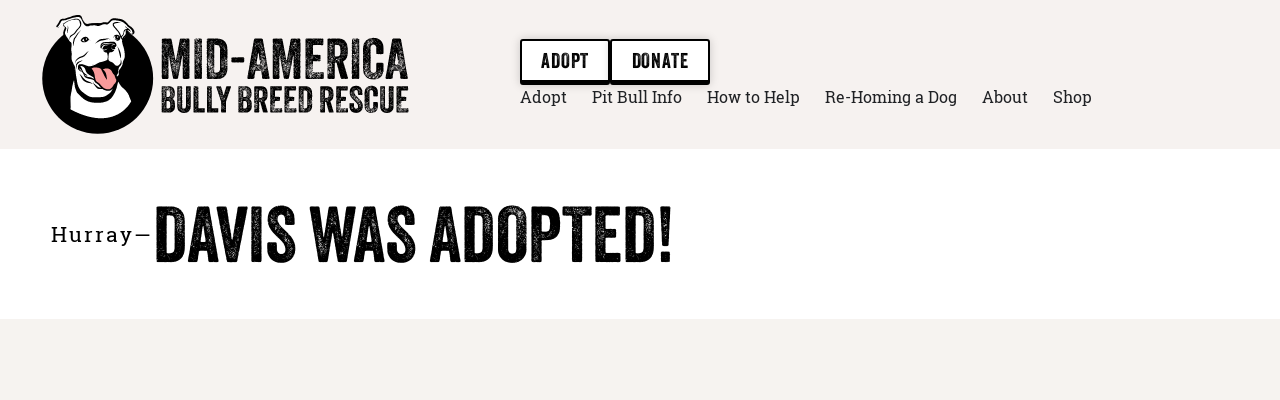

--- FILE ---
content_type: text/css
request_url: https://mabbr.org/wp-content/uploads/elementor/css/post-13700.css?ver=1766508973
body_size: 1197
content:
.elementor-kit-13700{--e-global-color-primary:#000000;--e-global-color-secondary:#02B59E;--e-global-color-text:#000000;--e-global-color-accent:#E83A28;--e-global-color-d7faa91:#02B59E;--e-global-color-86218b9:#E83A28;--e-global-color-8220c3a:#EFB81B;--e-global-color-238aba4:#F7ECD0;--e-global-color-97bd6f0:#000000;--e-global-color-c44a28f:#FFFFFF;--e-global-color-9b11219:#02010100;--e-global-color-b4747a3:#F7ECD0A8;--e-global-color-895e918:#F6F3F0;--e-global-color-1ab1e19:#C72312;--e-global-color-5951653:#EBE7E3;--e-global-typography-primary-font-family:"veneer";--e-global-typography-primary-font-weight:500;--e-global-typography-primary-text-transform:uppercase;--e-global-typography-primary-line-height:1.3em;--e-global-typography-secondary-font-family:"roboto-slab";--e-global-typography-secondary-font-weight:400;--e-global-typography-text-font-family:"roboto-slab";--e-global-typography-text-font-size:1rem;--e-global-typography-text-font-weight:400;--e-global-typography-text-line-height:1.6em;--e-global-typography-accent-font-family:"veneer";--e-global-typography-accent-font-weight:500;--e-global-typography-aac7e54-font-family:"veneer";--e-global-typography-aac7e54-font-size:4.8rem;--e-global-typography-aac7e54-font-weight:500;--e-global-typography-aac7e54-text-transform:uppercase;--e-global-typography-aac7e54-line-height:1.3em;--e-global-typography-1d75614-font-family:"veneer";--e-global-typography-1d75614-font-size:3.4rem;--e-global-typography-1d75614-font-weight:500;--e-global-typography-1d75614-text-transform:uppercase;--e-global-typography-1d75614-line-height:1.1em;--e-global-typography-d43b46c-font-family:"veneer";--e-global-typography-d43b46c-font-size:2.6rem;--e-global-typography-d43b46c-font-weight:500;--e-global-typography-d43b46c-text-transform:uppercase;--e-global-typography-d43b46c-line-height:1.3em;--e-global-typography-52030f8-font-family:"veneer";--e-global-typography-52030f8-font-size:2rem;--e-global-typography-52030f8-font-weight:500;--e-global-typography-52030f8-text-transform:uppercase;--e-global-typography-52030f8-line-height:1.3em;--e-global-typography-f0de754-font-family:"veneer";--e-global-typography-f0de754-font-size:1.6rem;--e-global-typography-f0de754-font-weight:500;--e-global-typography-f0de754-text-transform:uppercase;--e-global-typography-f0de754-line-height:1.2em;--e-global-typography-ce51598-font-family:"roboto-slab";--e-global-typography-ce51598-font-size:1.8rem;--e-global-typography-ce51598-font-weight:400;--e-global-typography-ce51598-line-height:1.3em;--e-global-typography-6a0a492-font-family:"roboto-slab";--e-global-typography-6a0a492-font-size:1.4rem;--e-global-typography-6a0a492-font-weight:400;--e-global-typography-6a0a492-line-height:1.2em;--e-global-typography-e20b5e3-font-family:"roboto-slab";--e-global-typography-e20b5e3-font-size:1.4rem;--e-global-typography-e20b5e3-font-weight:700;--e-global-typography-e20b5e3-line-height:1.2em;--e-global-typography-e31c29f-font-family:"roboto-slab";--e-global-typography-e31c29f-font-size:21px;--e-global-typography-e31c29f-text-transform:none;--e-global-typography-e31c29f-line-height:1.8rem;--e-global-typography-e31c29f-letter-spacing:2px;--e-global-typography-a6f4d95-font-family:"roboto-slab";--e-global-typography-a6f4d95-font-size:1rem;--e-global-typography-a6f4d95-font-weight:600;--e-global-typography-a6f4d95-line-height:1.6em;--e-global-typography-f4ebd9b-font-family:"roboto-slab";--e-global-typography-f4ebd9b-font-size:1rem;--e-global-typography-f4ebd9b-font-weight:600;--e-global-typography-f4ebd9b-line-height:1.2em;--e-global-typography-0f6a13b-font-family:"roboto-slab";--e-global-typography-0f6a13b-font-size:0.9rem;--e-global-typography-0f6a13b-font-weight:400;--e-global-typography-0f6a13b-line-height:1.4em;--e-global-typography-3d1fa81-font-family:"roboto-slab";--e-global-typography-3d1fa81-font-size:0.9rem;--e-global-typography-3d1fa81-font-weight:400;--e-global-typography-3d1fa81-line-height:1.4em;--e-global-typography-15139f8-font-family:"roboto-slab";--e-global-typography-15139f8-font-size:1em;--e-global-typography-15139f8-font-weight:400;--e-global-typography-c8714bc-font-family:"veneer";--e-global-typography-c8714bc-font-size:4.8rem;--e-global-typography-c8714bc-font-weight:500;--e-global-typography-c8714bc-text-transform:uppercase;--e-global-typography-c8714bc-line-height:1em;--e-global-typography-7cc52db-font-family:"veneer";--e-global-typography-7cc52db-font-size:1.3em;--e-global-typography-7cc52db-font-weight:500;--e-global-typography-7cc52db-text-transform:uppercase;--e-global-typography-7cc52db-letter-spacing:0.8px;background-color:var( --e-global-color-895e918 );color:var( --e-global-color-text );font-family:var( --e-global-typography-text-font-family ), Sans-serif;font-size:var( --e-global-typography-text-font-size );font-weight:var( --e-global-typography-text-font-weight );line-height:var( --e-global-typography-text-line-height );}.elementor-kit-13700 button,.elementor-kit-13700 input[type="button"],.elementor-kit-13700 input[type="submit"],.elementor-kit-13700 .elementor-button{background-color:var( --e-global-color-c44a28f );font-family:var( --e-global-typography-7cc52db-font-family ), Sans-serif;font-size:var( --e-global-typography-7cc52db-font-size );font-weight:var( --e-global-typography-7cc52db-font-weight );text-transform:var( --e-global-typography-7cc52db-text-transform );letter-spacing:var( --e-global-typography-7cc52db-letter-spacing );color:var( --e-global-color-97bd6f0 );box-shadow:0px 0px 10px 0px rgba(0, 0, 0, 0.18);border-style:solid;border-width:2px 2px 5px 2px;border-color:var( --e-global-color-97bd6f0 );padding:.75vw 1.5vw .75vw 1.5vw;}.elementor-kit-13700 button:hover,.elementor-kit-13700 button:focus,.elementor-kit-13700 input[type="button"]:hover,.elementor-kit-13700 input[type="button"]:focus,.elementor-kit-13700 input[type="submit"]:hover,.elementor-kit-13700 input[type="submit"]:focus,.elementor-kit-13700 .elementor-button:hover,.elementor-kit-13700 .elementor-button:focus{background-color:var( --e-global-color-86218b9 );color:var( --e-global-color-c44a28f );border-style:solid;border-width:2px 2px 5px 2px;}.elementor-kit-13700 e-page-transition{background-color:#FFBC7D;}.elementor-kit-13700 p{margin-block-end:1.3em;}.elementor-kit-13700 a{color:var( --e-global-color-86218b9 );}.elementor-kit-13700 a:hover{color:var( --e-global-color-secondary );}.elementor-kit-13700 h1{font-family:var( --e-global-typography-primary-font-family ), Sans-serif;font-weight:var( --e-global-typography-primary-font-weight );text-transform:var( --e-global-typography-primary-text-transform );line-height:var( --e-global-typography-primary-line-height );}.elementor-section.elementor-section-boxed > .elementor-container{max-width:1200px;}.e-con{--container-max-width:1200px;--container-default-padding-top:6%;--container-default-padding-right:4%;--container-default-padding-bottom:6%;--container-default-padding-left:4%;}{}h1.entry-title{display:var(--page-title-display);}.site-header .site-branding{flex-direction:column;align-items:stretch;}.site-header{padding-inline-end:0px;padding-inline-start:0px;}.site-footer .site-branding{flex-direction:column;align-items:stretch;}@media(max-width:1024px){.elementor-kit-13700{--e-global-typography-aac7e54-font-size:4.4rem;--e-global-typography-52030f8-font-size:1.8rem;--e-global-typography-f0de754-font-size:1.8rem;--e-global-typography-f0de754-line-height:1.1em;--e-global-typography-ce51598-font-size:1.5rem;--e-global-typography-15139f8-font-size:1.6rem;--e-global-typography-c8714bc-font-size:3.8rem;font-size:var( --e-global-typography-text-font-size );line-height:var( --e-global-typography-text-line-height );}.elementor-kit-13700 h1{line-height:var( --e-global-typography-primary-line-height );}.elementor-kit-13700 button,.elementor-kit-13700 input[type="button"],.elementor-kit-13700 input[type="submit"],.elementor-kit-13700 .elementor-button{font-size:var( --e-global-typography-7cc52db-font-size );letter-spacing:var( --e-global-typography-7cc52db-letter-spacing );padding:1.5vw 2.5vw 1.5vw 2.5vw;}.elementor-section.elementor-section-boxed > .elementor-container{max-width:1024px;}.e-con{--container-max-width:1024px;--container-default-padding-top:8%;--container-default-padding-right:4%;--container-default-padding-bottom:8%;--container-default-padding-left:4%;}}@media(max-width:767px){.elementor-kit-13700{--e-global-typography-aac7e54-font-size:3.4rem;--e-global-typography-d43b46c-line-height:1.1em;--e-global-typography-ce51598-font-size:1.3rem;--e-global-typography-e20b5e3-line-height:1.4em;--e-global-typography-3d1fa81-font-size:0.8rem;--e-global-typography-c8714bc-font-size:2.8rem;font-size:var( --e-global-typography-text-font-size );line-height:var( --e-global-typography-text-line-height );}.elementor-kit-13700 h1{line-height:var( --e-global-typography-primary-line-height );}.elementor-kit-13700 button,.elementor-kit-13700 input[type="button"],.elementor-kit-13700 input[type="submit"],.elementor-kit-13700 .elementor-button{font-size:var( --e-global-typography-7cc52db-font-size );letter-spacing:var( --e-global-typography-7cc52db-letter-spacing );padding:2vw 4vw 2vw 4vw;}.elementor-section.elementor-section-boxed > .elementor-container{max-width:767px;}.e-con{--container-max-width:767px;--container-default-padding-top:12%;--container-default-padding-right:6%;--container-default-padding-bottom:12%;--container-default-padding-left:6%;}}/* Start custom CSS */header .elementor-icon-list-item a:hover,
footer .elementor-icon-list-item a:hover {
  text-decoration: underline !important;
  text-decoration-color: #02B59E !important;
}

a.skip-link:focus {
  background-color: #000 !important; 
  color: #fff !important;
}/* End custom CSS */

--- FILE ---
content_type: text/css
request_url: https://mabbr.org/wp-content/uploads/elementor/css/post-22576.css?ver=1766536811
body_size: 4248
content:
.elementor-22576 .elementor-element.elementor-element-e66a4c3{--display:flex;--flex-direction:row;--container-widget-width:calc( ( 1 - var( --container-widget-flex-grow ) ) * 100% );--container-widget-height:100%;--container-widget-flex-grow:1;--container-widget-align-self:stretch;--flex-wrap-mobile:wrap;--justify-content:space-between;--align-items:center;--flex-wrap:wrap;--margin-top:0px;--margin-bottom:0px;--margin-left:0px;--margin-right:0px;--padding-top:1%;--padding-bottom:1%;--padding-left:2%;--padding-right:2%;--z-index:10;}.elementor-22576 .elementor-element.elementor-element-e66a4c3:not(.elementor-motion-effects-element-type-background), .elementor-22576 .elementor-element.elementor-element-e66a4c3 > .elementor-motion-effects-container > .elementor-motion-effects-layer{background-color:#F6F3F0D9;}.elementor-22576 .elementor-element.elementor-element-c18488a img{width:370px;}.elementor-22576 .elementor-element.elementor-element-ea3ef09{--display:flex;--align-items:flex-end;--container-widget-width:calc( ( 1 - var( --container-widget-flex-grow ) ) * 100% );--gap:10px 10px;--row-gap:10px;--column-gap:10px;--padding-top:0px;--padding-bottom:0px;--padding-left:0px;--padding-right:0px;}.elementor-22576 .elementor-element.elementor-element-ea3ef09.e-con{--flex-grow:0;--flex-shrink:0;}.elementor-22576 .elementor-element.elementor-element-5e8142d{--display:flex;--flex-direction:row;--container-widget-width:initial;--container-widget-height:100%;--container-widget-flex-grow:1;--container-widget-align-self:stretch;--flex-wrap-mobile:wrap;--justify-content:flex-end;--flex-wrap:wrap;--padding-top:0px;--padding-bottom:0px;--padding-left:0px;--padding-right:0px;}.elementor-22576 .elementor-element.elementor-element-5e8142d.e-con{--flex-grow:1;--flex-shrink:0;}.elementor-22576 .elementor-element.elementor-element-602ed34 .elementor-button:hover, .elementor-22576 .elementor-element.elementor-element-602ed34 .elementor-button:focus{background-color:var( --e-global-color-d7faa91 );}.elementor-22576 .elementor-element.elementor-element-8654dcf .elementor-button:hover, .elementor-22576 .elementor-element.elementor-element-8654dcf .elementor-button:focus{background-color:var( --e-global-color-8220c3a );color:var( --e-global-color-c44a28f );}.elementor-22576 .elementor-element.elementor-element-8654dcf .elementor-button-content-wrapper{flex-direction:row;}.elementor-22576 .elementor-element.elementor-element-8654dcf .elementor-button{fill:var( --e-global-color-primary );color:var( --e-global-color-primary );}.elementor-22576 .elementor-element.elementor-element-8654dcf .elementor-button:hover svg, .elementor-22576 .elementor-element.elementor-element-8654dcf .elementor-button:focus svg{fill:var( --e-global-color-c44a28f );}.elementor-22576 .elementor-element.elementor-element-8327d24 .elementor-button{background-color:var( --e-global-color-9b11219 );fill:var( --e-global-color-primary );color:var( --e-global-color-primary );box-shadow:0px 0px 0px 0px rgba(0, 0, 0, 0);border-style:none;}.elementor-22576 .elementor-element.elementor-element-8327d24 .elementor-button-content-wrapper{flex-direction:row;}.elementor-22576 .elementor-element.elementor-element-8327d24 .elementor-button:hover, .elementor-22576 .elementor-element.elementor-element-8327d24 .elementor-button:focus{color:var( --e-global-color-primary );}.elementor-22576 .elementor-element.elementor-element-8327d24 .elementor-button:hover svg, .elementor-22576 .elementor-element.elementor-element-8327d24 .elementor-button:focus svg{fill:var( --e-global-color-primary );}.elementor-22576 .elementor-element.elementor-element-30a8325{--display:flex;--flex-direction:row;--container-widget-width:initial;--container-widget-height:100%;--container-widget-flex-grow:1;--container-widget-align-self:stretch;--flex-wrap-mobile:wrap;--justify-content:space-evenly;--flex-wrap:wrap;box-shadow:0px 4px 12px 0px rgba(0, 0, 0, 0.08);}.elementor-22576 .elementor-element.elementor-element-0255dc3{--display:flex;--padding-top:0%;--padding-bottom:0%;--padding-left:0%;--padding-right:0%;}.elementor-22576 .elementor-element.elementor-element-0255dc3.e-con{--flex-grow:0;--flex-shrink:0;}.elementor-22576 .elementor-element.elementor-element-71b1496 .elementor-heading-title{font-family:var( --e-global-typography-6a0a492-font-family ), Sans-serif;font-size:var( --e-global-typography-6a0a492-font-size );font-weight:var( --e-global-typography-6a0a492-font-weight );line-height:var( --e-global-typography-6a0a492-line-height );}.elementor-22576 .elementor-element.elementor-element-75c5985 .elementor-icon-list-items:not(.elementor-inline-items) .elementor-icon-list-item:not(:last-child){padding-block-end:calc(1rem/2);}.elementor-22576 .elementor-element.elementor-element-75c5985 .elementor-icon-list-items:not(.elementor-inline-items) .elementor-icon-list-item:not(:first-child){margin-block-start:calc(1rem/2);}.elementor-22576 .elementor-element.elementor-element-75c5985 .elementor-icon-list-items.elementor-inline-items .elementor-icon-list-item{margin-inline:calc(1rem/2);}.elementor-22576 .elementor-element.elementor-element-75c5985 .elementor-icon-list-items.elementor-inline-items{margin-inline:calc(-1rem/2);}.elementor-22576 .elementor-element.elementor-element-75c5985 .elementor-icon-list-items.elementor-inline-items .elementor-icon-list-item:after{inset-inline-end:calc(-1rem/2);}.elementor-22576 .elementor-element.elementor-element-75c5985 .elementor-icon-list-icon i{color:var( --e-global-color-accent );transition:color 0.3s;}.elementor-22576 .elementor-element.elementor-element-75c5985 .elementor-icon-list-icon svg{fill:var( --e-global-color-accent );transition:fill 0.3s;}.elementor-22576 .elementor-element.elementor-element-75c5985 .elementor-icon-list-item:hover .elementor-icon-list-icon i{color:var( --e-global-color-secondary );}.elementor-22576 .elementor-element.elementor-element-75c5985 .elementor-icon-list-item:hover .elementor-icon-list-icon svg{fill:var( --e-global-color-secondary );}.elementor-22576 .elementor-element.elementor-element-75c5985{--e-icon-list-icon-size:1rem;--e-icon-list-icon-align:center;--e-icon-list-icon-margin:0 calc(var(--e-icon-list-icon-size, 1em) * 0.125);--icon-vertical-align:flex-start;--icon-vertical-offset:0.3em;}.elementor-22576 .elementor-element.elementor-element-75c5985 .elementor-icon-list-icon{padding-inline-end:10px;}.elementor-22576 .elementor-element.elementor-element-75c5985 .elementor-icon-list-item > .elementor-icon-list-text, .elementor-22576 .elementor-element.elementor-element-75c5985 .elementor-icon-list-item > a{font-family:var( --e-global-typography-text-font-family ), Sans-serif;font-size:var( --e-global-typography-text-font-size );font-weight:var( --e-global-typography-text-font-weight );line-height:var( --e-global-typography-text-line-height );}.elementor-22576 .elementor-element.elementor-element-75c5985 .elementor-icon-list-text{color:var( --e-global-color-97bd6f0 );transition:color 0.3s;}.elementor-22576 .elementor-element.elementor-element-4cf75f3{--display:flex;--padding-top:0%;--padding-bottom:0%;--padding-left:0%;--padding-right:0%;}.elementor-22576 .elementor-element.elementor-element-4cf75f3.e-con{--flex-grow:0;--flex-shrink:0;}.elementor-22576 .elementor-element.elementor-element-597c11f .elementor-heading-title{font-family:var( --e-global-typography-6a0a492-font-family ), Sans-serif;font-size:var( --e-global-typography-6a0a492-font-size );font-weight:var( --e-global-typography-6a0a492-font-weight );line-height:var( --e-global-typography-6a0a492-line-height );}.elementor-22576 .elementor-element.elementor-element-9a797c0 .elementor-icon-list-items:not(.elementor-inline-items) .elementor-icon-list-item:not(:last-child){padding-block-end:calc(1rem/2);}.elementor-22576 .elementor-element.elementor-element-9a797c0 .elementor-icon-list-items:not(.elementor-inline-items) .elementor-icon-list-item:not(:first-child){margin-block-start:calc(1rem/2);}.elementor-22576 .elementor-element.elementor-element-9a797c0 .elementor-icon-list-items.elementor-inline-items .elementor-icon-list-item{margin-inline:calc(1rem/2);}.elementor-22576 .elementor-element.elementor-element-9a797c0 .elementor-icon-list-items.elementor-inline-items{margin-inline:calc(-1rem/2);}.elementor-22576 .elementor-element.elementor-element-9a797c0 .elementor-icon-list-items.elementor-inline-items .elementor-icon-list-item:after{inset-inline-end:calc(-1rem/2);}.elementor-22576 .elementor-element.elementor-element-9a797c0 .elementor-icon-list-icon i{color:var( --e-global-color-accent );transition:color 0.3s;}.elementor-22576 .elementor-element.elementor-element-9a797c0 .elementor-icon-list-icon svg{fill:var( --e-global-color-accent );transition:fill 0.3s;}.elementor-22576 .elementor-element.elementor-element-9a797c0 .elementor-icon-list-item:hover .elementor-icon-list-icon i{color:var( --e-global-color-secondary );}.elementor-22576 .elementor-element.elementor-element-9a797c0 .elementor-icon-list-item:hover .elementor-icon-list-icon svg{fill:var( --e-global-color-secondary );}.elementor-22576 .elementor-element.elementor-element-9a797c0{--e-icon-list-icon-size:1rem;--e-icon-list-icon-align:center;--e-icon-list-icon-margin:0 calc(var(--e-icon-list-icon-size, 1em) * 0.125);--icon-vertical-align:flex-start;--icon-vertical-offset:0.3em;}.elementor-22576 .elementor-element.elementor-element-9a797c0 .elementor-icon-list-icon{padding-inline-end:10px;}.elementor-22576 .elementor-element.elementor-element-9a797c0 .elementor-icon-list-item > .elementor-icon-list-text, .elementor-22576 .elementor-element.elementor-element-9a797c0 .elementor-icon-list-item > a{font-family:var( --e-global-typography-text-font-family ), Sans-serif;font-size:var( --e-global-typography-text-font-size );font-weight:var( --e-global-typography-text-font-weight );line-height:var( --e-global-typography-text-line-height );}.elementor-22576 .elementor-element.elementor-element-9a797c0 .elementor-icon-list-text{color:var( --e-global-color-97bd6f0 );transition:color 0.3s;}.elementor-22576 .elementor-element.elementor-element-a1040b1{--display:flex;--gap:10px 10px;--row-gap:10px;--column-gap:10px;--padding-top:0%;--padding-bottom:0%;--padding-left:0%;--padding-right:0%;}.elementor-22576 .elementor-element.elementor-element-a1040b1.e-con{--flex-grow:0;--flex-shrink:0;}.elementor-22576 .elementor-element.elementor-element-febaed8.elementor-element{--flex-grow:0;--flex-shrink:0;}.elementor-22576 .elementor-element.elementor-element-febaed8 .elementor-icon-box-wrapper{align-items:start;gap:6%;}.elementor-22576 .elementor-element.elementor-element-febaed8 .elementor-icon-box-title{margin-block-end:0.4em;}.elementor-22576 .elementor-element.elementor-element-febaed8.elementor-view-stacked .elementor-icon{background-color:var( --e-global-color-accent );}.elementor-22576 .elementor-element.elementor-element-febaed8.elementor-view-framed .elementor-icon, .elementor-22576 .elementor-element.elementor-element-febaed8.elementor-view-default .elementor-icon{fill:var( --e-global-color-accent );color:var( --e-global-color-accent );border-color:var( --e-global-color-accent );}.elementor-22576 .elementor-element.elementor-element-febaed8 .elementor-icon{font-size:2.8em;}.elementor-22576 .elementor-element.elementor-element-febaed8 .elementor-icon-box-title, .elementor-22576 .elementor-element.elementor-element-febaed8 .elementor-icon-box-title a{font-family:var( --e-global-typography-text-font-family ), Sans-serif;font-size:var( --e-global-typography-text-font-size );font-weight:var( --e-global-typography-text-font-weight );line-height:var( --e-global-typography-text-line-height );}.elementor-22576 .elementor-element.elementor-element-febaed8 .elementor-icon-box-description{font-family:var( --e-global-typography-text-font-family ), Sans-serif;font-size:var( --e-global-typography-text-font-size );font-weight:var( --e-global-typography-text-font-weight );line-height:var( --e-global-typography-text-line-height );}.elementor-22576 .elementor-element.elementor-element-484925d .elementor-button{background-color:var( --e-global-color-accent );fill:var( --e-global-color-c44a28f );color:var( --e-global-color-c44a28f );}.elementor-22576 .elementor-element.elementor-element-484925d .elementor-button:hover, .elementor-22576 .elementor-element.elementor-element-484925d .elementor-button:focus{background-color:var( --e-global-color-secondary );color:var( --e-global-color-c44a28f );}.elementor-22576 .elementor-element.elementor-element-484925d > .elementor-widget-container{padding:0em 0em 0em 4em;}.elementor-22576 .elementor-element.elementor-element-484925d .elementor-button:hover svg, .elementor-22576 .elementor-element.elementor-element-484925d .elementor-button:focus svg{fill:var( --e-global-color-c44a28f );}.elementor-22576 .elementor-element.elementor-element-ff24790{--display:flex;--flex-direction:row;--container-widget-width:initial;--container-widget-height:100%;--container-widget-flex-grow:1;--container-widget-align-self:stretch;--flex-wrap-mobile:wrap;--justify-content:space-evenly;--flex-wrap:wrap;box-shadow:0px 4px 12px 0px rgba(0, 0, 0, 0.08);}.elementor-22576 .elementor-element.elementor-element-1c9a83c{width:var( --container-widget-width, 43.054% );max-width:43.054%;--container-widget-width:43.054%;--container-widget-flex-grow:0;}.elementor-22576 .elementor-element.elementor-element-1c9a83c.elementor-element{--flex-grow:0;--flex-shrink:0;}.elementor-22576 .elementor-element.elementor-element-1c9a83c .elementor-icon-box-wrapper{align-items:start;gap:6%;}.elementor-22576 .elementor-element.elementor-element-1c9a83c .elementor-icon-box-title{margin-block-end:0.4em;}.elementor-22576 .elementor-element.elementor-element-1c9a83c.elementor-view-stacked .elementor-icon{background-color:var( --e-global-color-accent );}.elementor-22576 .elementor-element.elementor-element-1c9a83c.elementor-view-framed .elementor-icon, .elementor-22576 .elementor-element.elementor-element-1c9a83c.elementor-view-default .elementor-icon{fill:var( --e-global-color-accent );color:var( --e-global-color-accent );border-color:var( --e-global-color-accent );}.elementor-22576 .elementor-element.elementor-element-1c9a83c .elementor-icon-box-title, .elementor-22576 .elementor-element.elementor-element-1c9a83c .elementor-icon-box-title a{font-family:var( --e-global-typography-text-font-family ), Sans-serif;font-size:var( --e-global-typography-text-font-size );font-weight:var( --e-global-typography-text-font-weight );line-height:var( --e-global-typography-text-line-height );}.elementor-22576 .elementor-element.elementor-element-1c9a83c .elementor-icon-box-description{font-family:var( --e-global-typography-text-font-family ), Sans-serif;font-size:var( --e-global-typography-text-font-size );font-weight:var( --e-global-typography-text-font-weight );line-height:var( --e-global-typography-text-line-height );}.elementor-22576 .elementor-element.elementor-element-fe38aa3 .elementor-icon-list-items:not(.elementor-inline-items) .elementor-icon-list-item:not(:last-child){padding-block-end:calc(1rem/2);}.elementor-22576 .elementor-element.elementor-element-fe38aa3 .elementor-icon-list-items:not(.elementor-inline-items) .elementor-icon-list-item:not(:first-child){margin-block-start:calc(1rem/2);}.elementor-22576 .elementor-element.elementor-element-fe38aa3 .elementor-icon-list-items.elementor-inline-items .elementor-icon-list-item{margin-inline:calc(1rem/2);}.elementor-22576 .elementor-element.elementor-element-fe38aa3 .elementor-icon-list-items.elementor-inline-items{margin-inline:calc(-1rem/2);}.elementor-22576 .elementor-element.elementor-element-fe38aa3 .elementor-icon-list-items.elementor-inline-items .elementor-icon-list-item:after{inset-inline-end:calc(-1rem/2);}.elementor-22576 .elementor-element.elementor-element-fe38aa3 .elementor-icon-list-icon i{color:var( --e-global-color-accent );transition:color 0.3s;}.elementor-22576 .elementor-element.elementor-element-fe38aa3 .elementor-icon-list-icon svg{fill:var( --e-global-color-accent );transition:fill 0.3s;}.elementor-22576 .elementor-element.elementor-element-fe38aa3 .elementor-icon-list-item:hover .elementor-icon-list-icon i{color:var( --e-global-color-secondary );}.elementor-22576 .elementor-element.elementor-element-fe38aa3 .elementor-icon-list-item:hover .elementor-icon-list-icon svg{fill:var( --e-global-color-secondary );}.elementor-22576 .elementor-element.elementor-element-fe38aa3{--e-icon-list-icon-size:1rem;--e-icon-list-icon-align:center;--e-icon-list-icon-margin:0 calc(var(--e-icon-list-icon-size, 1em) * 0.125);--icon-vertical-align:flex-start;--icon-vertical-offset:0.3em;}.elementor-22576 .elementor-element.elementor-element-fe38aa3 .elementor-icon-list-icon{padding-inline-end:10px;}.elementor-22576 .elementor-element.elementor-element-fe38aa3 .elementor-icon-list-item > .elementor-icon-list-text, .elementor-22576 .elementor-element.elementor-element-fe38aa3 .elementor-icon-list-item > a{font-family:var( --e-global-typography-text-font-family ), Sans-serif;font-size:var( --e-global-typography-text-font-size );font-weight:var( --e-global-typography-text-font-weight );line-height:var( --e-global-typography-text-line-height );}.elementor-22576 .elementor-element.elementor-element-fe38aa3 .elementor-icon-list-text{color:var( --e-global-color-97bd6f0 );transition:color 0.3s;}.elementor-22576 .elementor-element.elementor-element-6e103eb{--display:flex;--flex-direction:row;--container-widget-width:initial;--container-widget-height:100%;--container-widget-flex-grow:1;--container-widget-align-self:stretch;--flex-wrap-mobile:wrap;--justify-content:space-evenly;--flex-wrap:wrap;box-shadow:0px 4px 12px 0px rgba(0, 0, 0, 0.08);}.elementor-22576 .elementor-element.elementor-element-65236f7{width:var( --container-widget-width, 43.054% );max-width:43.054%;--container-widget-width:43.054%;--container-widget-flex-grow:0;}.elementor-22576 .elementor-element.elementor-element-65236f7.elementor-element{--flex-grow:0;--flex-shrink:0;}.elementor-22576 .elementor-element.elementor-element-65236f7 .elementor-icon-box-wrapper{align-items:start;gap:6%;}.elementor-22576 .elementor-element.elementor-element-65236f7 .elementor-icon-box-title{margin-block-end:0.4em;}.elementor-22576 .elementor-element.elementor-element-65236f7.elementor-view-stacked .elementor-icon{background-color:var( --e-global-color-accent );}.elementor-22576 .elementor-element.elementor-element-65236f7.elementor-view-framed .elementor-icon, .elementor-22576 .elementor-element.elementor-element-65236f7.elementor-view-default .elementor-icon{fill:var( --e-global-color-accent );color:var( --e-global-color-accent );border-color:var( --e-global-color-accent );}.elementor-22576 .elementor-element.elementor-element-65236f7 .elementor-icon-box-title, .elementor-22576 .elementor-element.elementor-element-65236f7 .elementor-icon-box-title a{font-family:var( --e-global-typography-text-font-family ), Sans-serif;font-size:var( --e-global-typography-text-font-size );font-weight:var( --e-global-typography-text-font-weight );line-height:var( --e-global-typography-text-line-height );}.elementor-22576 .elementor-element.elementor-element-65236f7 .elementor-icon-box-description{font-family:var( --e-global-typography-text-font-family ), Sans-serif;font-size:var( --e-global-typography-text-font-size );font-weight:var( --e-global-typography-text-font-weight );line-height:var( --e-global-typography-text-line-height );}.elementor-22576 .elementor-element.elementor-element-4803b48 .elementor-icon-list-items:not(.elementor-inline-items) .elementor-icon-list-item:not(:last-child){padding-block-end:calc(1rem/2);}.elementor-22576 .elementor-element.elementor-element-4803b48 .elementor-icon-list-items:not(.elementor-inline-items) .elementor-icon-list-item:not(:first-child){margin-block-start:calc(1rem/2);}.elementor-22576 .elementor-element.elementor-element-4803b48 .elementor-icon-list-items.elementor-inline-items .elementor-icon-list-item{margin-inline:calc(1rem/2);}.elementor-22576 .elementor-element.elementor-element-4803b48 .elementor-icon-list-items.elementor-inline-items{margin-inline:calc(-1rem/2);}.elementor-22576 .elementor-element.elementor-element-4803b48 .elementor-icon-list-items.elementor-inline-items .elementor-icon-list-item:after{inset-inline-end:calc(-1rem/2);}.elementor-22576 .elementor-element.elementor-element-4803b48 .elementor-icon-list-icon i{color:var( --e-global-color-accent );transition:color 0.3s;}.elementor-22576 .elementor-element.elementor-element-4803b48 .elementor-icon-list-icon svg{fill:var( --e-global-color-accent );transition:fill 0.3s;}.elementor-22576 .elementor-element.elementor-element-4803b48 .elementor-icon-list-item:hover .elementor-icon-list-icon i{color:var( --e-global-color-secondary );}.elementor-22576 .elementor-element.elementor-element-4803b48 .elementor-icon-list-item:hover .elementor-icon-list-icon svg{fill:var( --e-global-color-secondary );}.elementor-22576 .elementor-element.elementor-element-4803b48{--e-icon-list-icon-size:1rem;--e-icon-list-icon-align:center;--e-icon-list-icon-margin:0 calc(var(--e-icon-list-icon-size, 1em) * 0.125);--icon-vertical-align:flex-start;--icon-vertical-offset:0.3em;}.elementor-22576 .elementor-element.elementor-element-4803b48 .elementor-icon-list-icon{padding-inline-end:10px;}.elementor-22576 .elementor-element.elementor-element-4803b48 .elementor-icon-list-item > .elementor-icon-list-text, .elementor-22576 .elementor-element.elementor-element-4803b48 .elementor-icon-list-item > a{font-family:var( --e-global-typography-text-font-family ), Sans-serif;font-size:var( --e-global-typography-text-font-size );font-weight:var( --e-global-typography-text-font-weight );line-height:var( --e-global-typography-text-line-height );}.elementor-22576 .elementor-element.elementor-element-4803b48 .elementor-icon-list-text{color:var( --e-global-color-97bd6f0 );transition:color 0.3s;}.elementor-22576 .elementor-element.elementor-element-31cd831{--display:flex;--flex-direction:row;--container-widget-width:initial;--container-widget-height:100%;--container-widget-flex-grow:1;--container-widget-align-self:stretch;--flex-wrap-mobile:wrap;--justify-content:space-evenly;--flex-wrap:wrap;box-shadow:0px 4px 12px 0px rgba(0, 0, 0, 0.08);}.elementor-22576 .elementor-element.elementor-element-00144f7{--display:flex;--gap:10px 10px;--row-gap:10px;--column-gap:10px;--padding-top:0%;--padding-bottom:0%;--padding-left:0%;--padding-right:0%;}.elementor-22576 .elementor-element.elementor-element-00144f7.e-con{--flex-grow:0;--flex-shrink:0;}.elementor-22576 .elementor-element.elementor-element-da1d359.elementor-element{--flex-grow:0;--flex-shrink:0;}.elementor-22576 .elementor-element.elementor-element-da1d359 .elementor-icon-box-wrapper{align-items:start;gap:6%;}.elementor-22576 .elementor-element.elementor-element-da1d359 .elementor-icon-box-title{margin-block-end:0.4em;}.elementor-22576 .elementor-element.elementor-element-da1d359.elementor-view-stacked .elementor-icon{background-color:var( --e-global-color-accent );}.elementor-22576 .elementor-element.elementor-element-da1d359.elementor-view-framed .elementor-icon, .elementor-22576 .elementor-element.elementor-element-da1d359.elementor-view-default .elementor-icon{fill:var( --e-global-color-accent );color:var( --e-global-color-accent );border-color:var( --e-global-color-accent );}.elementor-22576 .elementor-element.elementor-element-da1d359 .elementor-icon{font-size:2.8em;}.elementor-22576 .elementor-element.elementor-element-da1d359 .elementor-icon-box-title, .elementor-22576 .elementor-element.elementor-element-da1d359 .elementor-icon-box-title a{font-family:var( --e-global-typography-text-font-family ), Sans-serif;font-size:var( --e-global-typography-text-font-size );font-weight:var( --e-global-typography-text-font-weight );line-height:var( --e-global-typography-text-line-height );}.elementor-22576 .elementor-element.elementor-element-da1d359 .elementor-icon-box-description{font-family:var( --e-global-typography-text-font-family ), Sans-serif;font-size:var( --e-global-typography-text-font-size );font-weight:var( --e-global-typography-text-font-weight );line-height:var( --e-global-typography-text-line-height );}.elementor-22576 .elementor-element.elementor-element-91bcf12{--display:flex;--padding-top:0%;--padding-bottom:0%;--padding-left:0%;--padding-right:0%;}.elementor-22576 .elementor-element.elementor-element-91bcf12.e-con{--flex-grow:0;--flex-shrink:0;}.elementor-22576 .elementor-element.elementor-element-826908d .elementor-icon-list-items:not(.elementor-inline-items) .elementor-icon-list-item:not(:last-child){padding-block-end:calc(1rem/2);}.elementor-22576 .elementor-element.elementor-element-826908d .elementor-icon-list-items:not(.elementor-inline-items) .elementor-icon-list-item:not(:first-child){margin-block-start:calc(1rem/2);}.elementor-22576 .elementor-element.elementor-element-826908d .elementor-icon-list-items.elementor-inline-items .elementor-icon-list-item{margin-inline:calc(1rem/2);}.elementor-22576 .elementor-element.elementor-element-826908d .elementor-icon-list-items.elementor-inline-items{margin-inline:calc(-1rem/2);}.elementor-22576 .elementor-element.elementor-element-826908d .elementor-icon-list-items.elementor-inline-items .elementor-icon-list-item:after{inset-inline-end:calc(-1rem/2);}.elementor-22576 .elementor-element.elementor-element-826908d .elementor-icon-list-icon i{color:var( --e-global-color-accent );transition:color 0.3s;}.elementor-22576 .elementor-element.elementor-element-826908d .elementor-icon-list-icon svg{fill:var( --e-global-color-accent );transition:fill 0.3s;}.elementor-22576 .elementor-element.elementor-element-826908d .elementor-icon-list-item:hover .elementor-icon-list-icon i{color:var( --e-global-color-secondary );}.elementor-22576 .elementor-element.elementor-element-826908d .elementor-icon-list-item:hover .elementor-icon-list-icon svg{fill:var( --e-global-color-secondary );}.elementor-22576 .elementor-element.elementor-element-826908d{--e-icon-list-icon-size:1rem;--e-icon-list-icon-align:center;--e-icon-list-icon-margin:0 calc(var(--e-icon-list-icon-size, 1em) * 0.125);--icon-vertical-align:flex-start;--icon-vertical-offset:0.3em;}.elementor-22576 .elementor-element.elementor-element-826908d .elementor-icon-list-icon{padding-inline-end:10px;}.elementor-22576 .elementor-element.elementor-element-826908d .elementor-icon-list-item > .elementor-icon-list-text, .elementor-22576 .elementor-element.elementor-element-826908d .elementor-icon-list-item > a{font-family:var( --e-global-typography-text-font-family ), Sans-serif;font-size:var( --e-global-typography-text-font-size );font-weight:var( --e-global-typography-text-font-weight );line-height:var( --e-global-typography-text-line-height );}.elementor-22576 .elementor-element.elementor-element-826908d .elementor-icon-list-text{color:var( --e-global-color-97bd6f0 );transition:color 0.3s;}.elementor-22576 .elementor-element.elementor-element-07010d9{--display:flex;--flex-direction:row;--container-widget-width:initial;--container-widget-height:100%;--container-widget-flex-grow:1;--container-widget-align-self:stretch;--flex-wrap-mobile:wrap;--justify-content:space-evenly;--flex-wrap:wrap;box-shadow:0px 4px 12px 0px rgba(0, 0, 0, 0.08);}.elementor-22576 .elementor-element.elementor-element-11f879c{width:var( --container-widget-width, 43.054% );max-width:43.054%;--container-widget-width:43.054%;--container-widget-flex-grow:0;}.elementor-22576 .elementor-element.elementor-element-11f879c.elementor-element{--flex-grow:0;--flex-shrink:0;}.elementor-22576 .elementor-element.elementor-element-11f879c .elementor-icon-box-wrapper{align-items:start;gap:6%;}.elementor-22576 .elementor-element.elementor-element-11f879c .elementor-icon-box-title{margin-block-end:0.4em;}.elementor-22576 .elementor-element.elementor-element-11f879c.elementor-view-stacked .elementor-icon{background-color:var( --e-global-color-accent );}.elementor-22576 .elementor-element.elementor-element-11f879c.elementor-view-framed .elementor-icon, .elementor-22576 .elementor-element.elementor-element-11f879c.elementor-view-default .elementor-icon{fill:var( --e-global-color-accent );color:var( --e-global-color-accent );border-color:var( --e-global-color-accent );}.elementor-22576 .elementor-element.elementor-element-11f879c .elementor-icon-box-title, .elementor-22576 .elementor-element.elementor-element-11f879c .elementor-icon-box-title a{font-family:var( --e-global-typography-6a0a492-font-family ), Sans-serif;font-size:var( --e-global-typography-6a0a492-font-size );font-weight:var( --e-global-typography-6a0a492-font-weight );line-height:var( --e-global-typography-6a0a492-line-height );}.elementor-22576 .elementor-element.elementor-element-11f879c .elementor-icon-box-description{font-family:var( --e-global-typography-text-font-family ), Sans-serif;font-size:var( --e-global-typography-text-font-size );font-weight:var( --e-global-typography-text-font-weight );line-height:var( --e-global-typography-text-line-height );}.elementor-22576 .elementor-element.elementor-element-b99e2bb .elementor-icon-list-items:not(.elementor-inline-items) .elementor-icon-list-item:not(:last-child){padding-block-end:calc(1rem/2);}.elementor-22576 .elementor-element.elementor-element-b99e2bb .elementor-icon-list-items:not(.elementor-inline-items) .elementor-icon-list-item:not(:first-child){margin-block-start:calc(1rem/2);}.elementor-22576 .elementor-element.elementor-element-b99e2bb .elementor-icon-list-items.elementor-inline-items .elementor-icon-list-item{margin-inline:calc(1rem/2);}.elementor-22576 .elementor-element.elementor-element-b99e2bb .elementor-icon-list-items.elementor-inline-items{margin-inline:calc(-1rem/2);}.elementor-22576 .elementor-element.elementor-element-b99e2bb .elementor-icon-list-items.elementor-inline-items .elementor-icon-list-item:after{inset-inline-end:calc(-1rem/2);}.elementor-22576 .elementor-element.elementor-element-b99e2bb .elementor-icon-list-icon i{color:var( --e-global-color-accent );transition:color 0.3s;}.elementor-22576 .elementor-element.elementor-element-b99e2bb .elementor-icon-list-icon svg{fill:var( --e-global-color-accent );transition:fill 0.3s;}.elementor-22576 .elementor-element.elementor-element-b99e2bb .elementor-icon-list-item:hover .elementor-icon-list-icon i{color:var( --e-global-color-secondary );}.elementor-22576 .elementor-element.elementor-element-b99e2bb .elementor-icon-list-item:hover .elementor-icon-list-icon svg{fill:var( --e-global-color-secondary );}.elementor-22576 .elementor-element.elementor-element-b99e2bb{--e-icon-list-icon-size:1rem;--e-icon-list-icon-align:center;--e-icon-list-icon-margin:0 calc(var(--e-icon-list-icon-size, 1em) * 0.125);--icon-vertical-align:flex-start;--icon-vertical-offset:0.3em;}.elementor-22576 .elementor-element.elementor-element-b99e2bb .elementor-icon-list-icon{padding-inline-end:10px;}.elementor-22576 .elementor-element.elementor-element-b99e2bb .elementor-icon-list-item > .elementor-icon-list-text, .elementor-22576 .elementor-element.elementor-element-b99e2bb .elementor-icon-list-item > a{font-family:var( --e-global-typography-text-font-family ), Sans-serif;font-size:var( --e-global-typography-text-font-size );font-weight:var( --e-global-typography-text-font-weight );line-height:var( --e-global-typography-text-line-height );}.elementor-22576 .elementor-element.elementor-element-b99e2bb .elementor-icon-list-text{color:var( --e-global-color-97bd6f0 );transition:color 0.3s;}.elementor-22576 .elementor-element.elementor-element-b580f3e{--display:flex;--flex-direction:row;--container-widget-width:initial;--container-widget-height:100%;--container-widget-flex-grow:1;--container-widget-align-self:stretch;--flex-wrap-mobile:wrap;--justify-content:space-evenly;--flex-wrap:wrap;box-shadow:0px 4px 12px 0px rgba(0, 0, 0, 0.08);}.elementor-22576 .elementor-element.elementor-element-6e7fa6c{width:var( --container-widget-width, 43.054% );max-width:43.054%;--container-widget-width:43.054%;--container-widget-flex-grow:0;}.elementor-22576 .elementor-element.elementor-element-6e7fa6c.elementor-element{--flex-grow:0;--flex-shrink:0;}.elementor-22576 .elementor-element.elementor-element-6e7fa6c .elementor-icon-box-wrapper{align-items:start;gap:6%;}.elementor-22576 .elementor-element.elementor-element-6e7fa6c .elementor-icon-box-title{margin-block-end:0.4em;}.elementor-22576 .elementor-element.elementor-element-6e7fa6c.elementor-view-stacked .elementor-icon{background-color:var( --e-global-color-accent );}.elementor-22576 .elementor-element.elementor-element-6e7fa6c.elementor-view-framed .elementor-icon, .elementor-22576 .elementor-element.elementor-element-6e7fa6c.elementor-view-default .elementor-icon{fill:var( --e-global-color-accent );color:var( --e-global-color-accent );border-color:var( --e-global-color-accent );}.elementor-22576 .elementor-element.elementor-element-6e7fa6c .elementor-icon-box-title, .elementor-22576 .elementor-element.elementor-element-6e7fa6c .elementor-icon-box-title a{font-family:var( --e-global-typography-text-font-family ), Sans-serif;font-size:var( --e-global-typography-text-font-size );font-weight:var( --e-global-typography-text-font-weight );line-height:var( --e-global-typography-text-line-height );}.elementor-22576 .elementor-element.elementor-element-6e7fa6c .elementor-icon-box-description{font-family:var( --e-global-typography-text-font-family ), Sans-serif;font-size:var( --e-global-typography-text-font-size );font-weight:var( --e-global-typography-text-font-weight );line-height:var( --e-global-typography-text-line-height );}.elementor-22576 .elementor-element.elementor-element-2f96d98 .elementor-icon-list-items:not(.elementor-inline-items) .elementor-icon-list-item:not(:last-child){padding-block-end:calc(1rem/2);}.elementor-22576 .elementor-element.elementor-element-2f96d98 .elementor-icon-list-items:not(.elementor-inline-items) .elementor-icon-list-item:not(:first-child){margin-block-start:calc(1rem/2);}.elementor-22576 .elementor-element.elementor-element-2f96d98 .elementor-icon-list-items.elementor-inline-items .elementor-icon-list-item{margin-inline:calc(1rem/2);}.elementor-22576 .elementor-element.elementor-element-2f96d98 .elementor-icon-list-items.elementor-inline-items{margin-inline:calc(-1rem/2);}.elementor-22576 .elementor-element.elementor-element-2f96d98 .elementor-icon-list-items.elementor-inline-items .elementor-icon-list-item:after{inset-inline-end:calc(-1rem/2);}.elementor-22576 .elementor-element.elementor-element-2f96d98 .elementor-icon-list-icon i{color:var( --e-global-color-accent );transition:color 0.3s;}.elementor-22576 .elementor-element.elementor-element-2f96d98 .elementor-icon-list-icon svg{fill:var( --e-global-color-accent );transition:fill 0.3s;}.elementor-22576 .elementor-element.elementor-element-2f96d98 .elementor-icon-list-item:hover .elementor-icon-list-icon i{color:var( --e-global-color-secondary );}.elementor-22576 .elementor-element.elementor-element-2f96d98 .elementor-icon-list-item:hover .elementor-icon-list-icon svg{fill:var( --e-global-color-secondary );}.elementor-22576 .elementor-element.elementor-element-2f96d98{--e-icon-list-icon-size:1rem;--e-icon-list-icon-align:center;--e-icon-list-icon-margin:0 calc(var(--e-icon-list-icon-size, 1em) * 0.125);--icon-vertical-align:flex-start;--icon-vertical-offset:0.3em;}.elementor-22576 .elementor-element.elementor-element-2f96d98 .elementor-icon-list-icon{padding-inline-end:10px;}.elementor-22576 .elementor-element.elementor-element-2f96d98 .elementor-icon-list-item > .elementor-icon-list-text, .elementor-22576 .elementor-element.elementor-element-2f96d98 .elementor-icon-list-item > a{font-family:var( --e-global-typography-text-font-family ), Sans-serif;font-size:var( --e-global-typography-text-font-size );font-weight:var( --e-global-typography-text-font-weight );line-height:var( --e-global-typography-text-line-height );}.elementor-22576 .elementor-element.elementor-element-2f96d98 .elementor-icon-list-text{color:var( --e-global-color-97bd6f0 );transition:color 0.3s;}.elementor-22576 .elementor-element.elementor-element-35ca2e7{--n-menu-dropdown-content-max-width:initial;--n-menu-heading-wrap:wrap;--n-menu-heading-overflow-x:initial;--n-menu-title-distance-from-content:34px;--n-menu-open-animation-duration:500ms;--n-menu-toggle-icon-wrapper-animation-duration:500ms;--n-menu-title-space-between:20px;--n-menu-title-transition:300ms;--n-menu-title-padding:0px 0px 0px 0px;--n-menu-icon-size:16px;--n-menu-toggle-icon-size:20px;--n-menu-toggle-icon-hover-duration:500ms;--n-menu-toggle-icon-distance-from-dropdown:0px;}.elementor-22576 .elementor-element.elementor-element-35ca2e7 > .elementor-widget-container > .e-n-menu[data-layout='dropdown'] > .e-n-menu-wrapper > .e-n-menu-heading > .e-n-menu-item > .e-n-menu-title:not( .e-current ){background:var( --e-global-color-8220c3a );}.elementor-theme-builder-content-area{height:400px;}.elementor-location-header:before, .elementor-location-footer:before{content:"";display:table;clear:both;}@media(min-width:768px){.elementor-22576 .elementor-element.elementor-element-e66a4c3{--content-width:1200px;}.elementor-22576 .elementor-element.elementor-element-ea3ef09{--width:60%;}.elementor-22576 .elementor-element.elementor-element-5e8142d{--width:60%;}.elementor-22576 .elementor-element.elementor-element-0255dc3{--width:30.263%;}.elementor-22576 .elementor-element.elementor-element-4cf75f3{--width:30.263%;}.elementor-22576 .elementor-element.elementor-element-a1040b1{--width:30.263%;}.elementor-22576 .elementor-element.elementor-element-00144f7{--width:48%;}.elementor-22576 .elementor-element.elementor-element-91bcf12{--width:30.263%;}}@media(max-width:1024px) and (min-width:768px){.elementor-22576 .elementor-element.elementor-element-ea3ef09{--width:48%;}.elementor-22576 .elementor-element.elementor-element-5e8142d{--width:50%;}}@media(max-width:1024px){.elementor-22576 .elementor-element.elementor-element-e66a4c3{--padding-top:1%;--padding-bottom:1%;--padding-left:2%;--padding-right:2%;}.elementor-22576 .elementor-element.elementor-element-c18488a img{width:350px;}.elementor-22576 .elementor-element.elementor-element-ea3ef09{--flex-direction:row;--container-widget-width:initial;--container-widget-height:100%;--container-widget-flex-grow:1;--container-widget-align-self:stretch;--flex-wrap-mobile:wrap;--justify-content:flex-end;}.elementor-22576 .elementor-element.elementor-element-71b1496 .elementor-heading-title{font-size:var( --e-global-typography-6a0a492-font-size );line-height:var( --e-global-typography-6a0a492-line-height );}.elementor-22576 .elementor-element.elementor-element-75c5985{--e-icon-list-icon-size:1.2rem;--icon-vertical-align:flex-start;--icon-vertical-offset:4px;}.elementor-22576 .elementor-element.elementor-element-75c5985 .elementor-icon-list-item > .elementor-icon-list-text, .elementor-22576 .elementor-element.elementor-element-75c5985 .elementor-icon-list-item > a{font-size:var( --e-global-typography-text-font-size );line-height:var( --e-global-typography-text-line-height );}.elementor-22576 .elementor-element.elementor-element-597c11f .elementor-heading-title{font-size:var( --e-global-typography-6a0a492-font-size );line-height:var( --e-global-typography-6a0a492-line-height );}.elementor-22576 .elementor-element.elementor-element-9a797c0{--e-icon-list-icon-size:1.2rem;--icon-vertical-align:flex-start;--icon-vertical-offset:4px;}.elementor-22576 .elementor-element.elementor-element-9a797c0 .elementor-icon-list-item > .elementor-icon-list-text, .elementor-22576 .elementor-element.elementor-element-9a797c0 .elementor-icon-list-item > a{font-size:var( --e-global-typography-text-font-size );line-height:var( --e-global-typography-text-line-height );}.elementor-22576 .elementor-element.elementor-element-febaed8 .elementor-icon-box-title, .elementor-22576 .elementor-element.elementor-element-febaed8 .elementor-icon-box-title a{font-size:var( --e-global-typography-text-font-size );line-height:var( --e-global-typography-text-line-height );}.elementor-22576 .elementor-element.elementor-element-febaed8 .elementor-icon-box-description{font-size:var( --e-global-typography-text-font-size );line-height:var( --e-global-typography-text-line-height );}.elementor-22576 .elementor-element.elementor-element-1c9a83c .elementor-icon-box-title, .elementor-22576 .elementor-element.elementor-element-1c9a83c .elementor-icon-box-title a{font-size:var( --e-global-typography-text-font-size );line-height:var( --e-global-typography-text-line-height );}.elementor-22576 .elementor-element.elementor-element-1c9a83c .elementor-icon-box-description{font-size:var( --e-global-typography-text-font-size );line-height:var( --e-global-typography-text-line-height );}.elementor-22576 .elementor-element.elementor-element-fe38aa3{--e-icon-list-icon-size:1.2rem;--icon-vertical-align:flex-start;--icon-vertical-offset:4px;}.elementor-22576 .elementor-element.elementor-element-fe38aa3 .elementor-icon-list-item > .elementor-icon-list-text, .elementor-22576 .elementor-element.elementor-element-fe38aa3 .elementor-icon-list-item > a{font-size:var( --e-global-typography-text-font-size );line-height:var( --e-global-typography-text-line-height );}.elementor-22576 .elementor-element.elementor-element-65236f7 .elementor-icon-box-title, .elementor-22576 .elementor-element.elementor-element-65236f7 .elementor-icon-box-title a{font-size:var( --e-global-typography-text-font-size );line-height:var( --e-global-typography-text-line-height );}.elementor-22576 .elementor-element.elementor-element-65236f7 .elementor-icon-box-description{font-size:var( --e-global-typography-text-font-size );line-height:var( --e-global-typography-text-line-height );}.elementor-22576 .elementor-element.elementor-element-4803b48{--e-icon-list-icon-size:1.2rem;--icon-vertical-align:flex-start;--icon-vertical-offset:4px;}.elementor-22576 .elementor-element.elementor-element-4803b48 .elementor-icon-list-item > .elementor-icon-list-text, .elementor-22576 .elementor-element.elementor-element-4803b48 .elementor-icon-list-item > a{font-size:var( --e-global-typography-text-font-size );line-height:var( --e-global-typography-text-line-height );}.elementor-22576 .elementor-element.elementor-element-da1d359 .elementor-icon-box-title, .elementor-22576 .elementor-element.elementor-element-da1d359 .elementor-icon-box-title a{font-size:var( --e-global-typography-text-font-size );line-height:var( --e-global-typography-text-line-height );}.elementor-22576 .elementor-element.elementor-element-da1d359 .elementor-icon-box-description{font-size:var( --e-global-typography-text-font-size );line-height:var( --e-global-typography-text-line-height );}.elementor-22576 .elementor-element.elementor-element-826908d{--e-icon-list-icon-size:1.2rem;--icon-vertical-align:flex-start;--icon-vertical-offset:4px;}.elementor-22576 .elementor-element.elementor-element-826908d .elementor-icon-list-item > .elementor-icon-list-text, .elementor-22576 .elementor-element.elementor-element-826908d .elementor-icon-list-item > a{font-size:var( --e-global-typography-text-font-size );line-height:var( --e-global-typography-text-line-height );}.elementor-22576 .elementor-element.elementor-element-11f879c .elementor-icon-box-title, .elementor-22576 .elementor-element.elementor-element-11f879c .elementor-icon-box-title a{font-size:var( --e-global-typography-6a0a492-font-size );line-height:var( --e-global-typography-6a0a492-line-height );}.elementor-22576 .elementor-element.elementor-element-11f879c .elementor-icon-box-description{font-size:var( --e-global-typography-text-font-size );line-height:var( --e-global-typography-text-line-height );}.elementor-22576 .elementor-element.elementor-element-b99e2bb{--e-icon-list-icon-size:1.2rem;--icon-vertical-align:flex-start;--icon-vertical-offset:4px;}.elementor-22576 .elementor-element.elementor-element-b99e2bb .elementor-icon-list-item > .elementor-icon-list-text, .elementor-22576 .elementor-element.elementor-element-b99e2bb .elementor-icon-list-item > a{font-size:var( --e-global-typography-text-font-size );line-height:var( --e-global-typography-text-line-height );}.elementor-22576 .elementor-element.elementor-element-6e7fa6c .elementor-icon-box-title, .elementor-22576 .elementor-element.elementor-element-6e7fa6c .elementor-icon-box-title a{font-size:var( --e-global-typography-text-font-size );line-height:var( --e-global-typography-text-line-height );}.elementor-22576 .elementor-element.elementor-element-6e7fa6c .elementor-icon-box-description{font-size:var( --e-global-typography-text-font-size );line-height:var( --e-global-typography-text-line-height );}.elementor-22576 .elementor-element.elementor-element-2f96d98{--e-icon-list-icon-size:1.2rem;--icon-vertical-align:flex-start;--icon-vertical-offset:4px;}.elementor-22576 .elementor-element.elementor-element-2f96d98 .elementor-icon-list-item > .elementor-icon-list-text, .elementor-22576 .elementor-element.elementor-element-2f96d98 .elementor-icon-list-item > a{font-size:var( --e-global-typography-text-font-size );line-height:var( --e-global-typography-text-line-height );}}@media(max-width:767px){.elementor-22576 .elementor-element.elementor-element-e66a4c3{--justify-content:center;--gap:10px 10px;--row-gap:10px;--column-gap:10px;--padding-top:1%;--padding-bottom:2%;--padding-left:4%;--padding-right:4%;}.elementor-22576 .elementor-element.elementor-element-ea3ef09{--width:100%;--justify-content:center;--flex-wrap:wrap;}.elementor-22576 .elementor-element.elementor-element-5e8142d{--width:68%;--justify-content:center;--gap:10px 14px;--row-gap:10px;--column-gap:14px;}.elementor-22576 .elementor-element.elementor-element-5e8142d.e-con{--align-self:center;--flex-grow:1;--flex-shrink:0;}.elementor-22576 .elementor-element.elementor-element-8327d24.elementor-element{--align-self:center;}.elementor-22576 .elementor-element.elementor-element-71b1496 .elementor-heading-title{font-size:var( --e-global-typography-6a0a492-font-size );line-height:var( --e-global-typography-6a0a492-line-height );}.elementor-22576 .elementor-element.elementor-element-75c5985 .elementor-icon-list-items:not(.elementor-inline-items) .elementor-icon-list-item:not(:last-child){padding-block-end:calc(0.4rem/2);}.elementor-22576 .elementor-element.elementor-element-75c5985 .elementor-icon-list-items:not(.elementor-inline-items) .elementor-icon-list-item:not(:first-child){margin-block-start:calc(0.4rem/2);}.elementor-22576 .elementor-element.elementor-element-75c5985 .elementor-icon-list-items.elementor-inline-items .elementor-icon-list-item{margin-inline:calc(0.4rem/2);}.elementor-22576 .elementor-element.elementor-element-75c5985 .elementor-icon-list-items.elementor-inline-items{margin-inline:calc(-0.4rem/2);}.elementor-22576 .elementor-element.elementor-element-75c5985 .elementor-icon-list-items.elementor-inline-items .elementor-icon-list-item:after{inset-inline-end:calc(-0.4rem/2);}.elementor-22576 .elementor-element.elementor-element-75c5985{--e-icon-list-icon-size:1.2rem;--icon-vertical-align:flex-start;--icon-vertical-offset:4px;}.elementor-22576 .elementor-element.elementor-element-75c5985 .elementor-icon-list-item > .elementor-icon-list-text, .elementor-22576 .elementor-element.elementor-element-75c5985 .elementor-icon-list-item > a{font-size:var( --e-global-typography-text-font-size );line-height:var( --e-global-typography-text-line-height );}.elementor-22576 .elementor-element.elementor-element-597c11f .elementor-heading-title{font-size:var( --e-global-typography-6a0a492-font-size );line-height:var( --e-global-typography-6a0a492-line-height );}.elementor-22576 .elementor-element.elementor-element-9a797c0 .elementor-icon-list-items:not(.elementor-inline-items) .elementor-icon-list-item:not(:last-child){padding-block-end:calc(0.4rem/2);}.elementor-22576 .elementor-element.elementor-element-9a797c0 .elementor-icon-list-items:not(.elementor-inline-items) .elementor-icon-list-item:not(:first-child){margin-block-start:calc(0.4rem/2);}.elementor-22576 .elementor-element.elementor-element-9a797c0 .elementor-icon-list-items.elementor-inline-items .elementor-icon-list-item{margin-inline:calc(0.4rem/2);}.elementor-22576 .elementor-element.elementor-element-9a797c0 .elementor-icon-list-items.elementor-inline-items{margin-inline:calc(-0.4rem/2);}.elementor-22576 .elementor-element.elementor-element-9a797c0 .elementor-icon-list-items.elementor-inline-items .elementor-icon-list-item:after{inset-inline-end:calc(-0.4rem/2);}.elementor-22576 .elementor-element.elementor-element-9a797c0{--e-icon-list-icon-size:1.2rem;--icon-vertical-align:flex-start;--icon-vertical-offset:4px;}.elementor-22576 .elementor-element.elementor-element-9a797c0 .elementor-icon-list-item > .elementor-icon-list-text, .elementor-22576 .elementor-element.elementor-element-9a797c0 .elementor-icon-list-item > a{font-size:var( --e-global-typography-text-font-size );line-height:var( --e-global-typography-text-line-height );}.elementor-22576 .elementor-element.elementor-element-febaed8 .elementor-icon-box-title, .elementor-22576 .elementor-element.elementor-element-febaed8 .elementor-icon-box-title a{font-size:var( --e-global-typography-text-font-size );line-height:var( --e-global-typography-text-line-height );}.elementor-22576 .elementor-element.elementor-element-febaed8 .elementor-icon-box-description{font-size:var( --e-global-typography-text-font-size );line-height:var( --e-global-typography-text-line-height );}.elementor-22576 .elementor-element.elementor-element-1c9a83c .elementor-icon-box-title, .elementor-22576 .elementor-element.elementor-element-1c9a83c .elementor-icon-box-title a{font-size:var( --e-global-typography-text-font-size );line-height:var( --e-global-typography-text-line-height );}.elementor-22576 .elementor-element.elementor-element-1c9a83c .elementor-icon-box-description{font-size:var( --e-global-typography-text-font-size );line-height:var( --e-global-typography-text-line-height );}.elementor-22576 .elementor-element.elementor-element-fe38aa3 .elementor-icon-list-items:not(.elementor-inline-items) .elementor-icon-list-item:not(:last-child){padding-block-end:calc(0.4rem/2);}.elementor-22576 .elementor-element.elementor-element-fe38aa3 .elementor-icon-list-items:not(.elementor-inline-items) .elementor-icon-list-item:not(:first-child){margin-block-start:calc(0.4rem/2);}.elementor-22576 .elementor-element.elementor-element-fe38aa3 .elementor-icon-list-items.elementor-inline-items .elementor-icon-list-item{margin-inline:calc(0.4rem/2);}.elementor-22576 .elementor-element.elementor-element-fe38aa3 .elementor-icon-list-items.elementor-inline-items{margin-inline:calc(-0.4rem/2);}.elementor-22576 .elementor-element.elementor-element-fe38aa3 .elementor-icon-list-items.elementor-inline-items .elementor-icon-list-item:after{inset-inline-end:calc(-0.4rem/2);}.elementor-22576 .elementor-element.elementor-element-fe38aa3{--e-icon-list-icon-size:1.2rem;--icon-vertical-align:flex-start;--icon-vertical-offset:4px;}.elementor-22576 .elementor-element.elementor-element-fe38aa3 .elementor-icon-list-item > .elementor-icon-list-text, .elementor-22576 .elementor-element.elementor-element-fe38aa3 .elementor-icon-list-item > a{font-size:var( --e-global-typography-text-font-size );line-height:var( --e-global-typography-text-line-height );}.elementor-22576 .elementor-element.elementor-element-65236f7 .elementor-icon-box-title, .elementor-22576 .elementor-element.elementor-element-65236f7 .elementor-icon-box-title a{font-size:var( --e-global-typography-text-font-size );line-height:var( --e-global-typography-text-line-height );}.elementor-22576 .elementor-element.elementor-element-65236f7 .elementor-icon-box-description{font-size:var( --e-global-typography-text-font-size );line-height:var( --e-global-typography-text-line-height );}.elementor-22576 .elementor-element.elementor-element-4803b48 .elementor-icon-list-items:not(.elementor-inline-items) .elementor-icon-list-item:not(:last-child){padding-block-end:calc(0.4rem/2);}.elementor-22576 .elementor-element.elementor-element-4803b48 .elementor-icon-list-items:not(.elementor-inline-items) .elementor-icon-list-item:not(:first-child){margin-block-start:calc(0.4rem/2);}.elementor-22576 .elementor-element.elementor-element-4803b48 .elementor-icon-list-items.elementor-inline-items .elementor-icon-list-item{margin-inline:calc(0.4rem/2);}.elementor-22576 .elementor-element.elementor-element-4803b48 .elementor-icon-list-items.elementor-inline-items{margin-inline:calc(-0.4rem/2);}.elementor-22576 .elementor-element.elementor-element-4803b48 .elementor-icon-list-items.elementor-inline-items .elementor-icon-list-item:after{inset-inline-end:calc(-0.4rem/2);}.elementor-22576 .elementor-element.elementor-element-4803b48{--e-icon-list-icon-size:1.2rem;--icon-vertical-align:flex-start;--icon-vertical-offset:4px;}.elementor-22576 .elementor-element.elementor-element-4803b48 .elementor-icon-list-item > .elementor-icon-list-text, .elementor-22576 .elementor-element.elementor-element-4803b48 .elementor-icon-list-item > a{font-size:var( --e-global-typography-text-font-size );line-height:var( --e-global-typography-text-line-height );}.elementor-22576 .elementor-element.elementor-element-da1d359 .elementor-icon-box-title, .elementor-22576 .elementor-element.elementor-element-da1d359 .elementor-icon-box-title a{font-size:var( --e-global-typography-text-font-size );line-height:var( --e-global-typography-text-line-height );}.elementor-22576 .elementor-element.elementor-element-da1d359 .elementor-icon-box-description{font-size:var( --e-global-typography-text-font-size );line-height:var( --e-global-typography-text-line-height );}.elementor-22576 .elementor-element.elementor-element-826908d .elementor-icon-list-items:not(.elementor-inline-items) .elementor-icon-list-item:not(:last-child){padding-block-end:calc(0.4rem/2);}.elementor-22576 .elementor-element.elementor-element-826908d .elementor-icon-list-items:not(.elementor-inline-items) .elementor-icon-list-item:not(:first-child){margin-block-start:calc(0.4rem/2);}.elementor-22576 .elementor-element.elementor-element-826908d .elementor-icon-list-items.elementor-inline-items .elementor-icon-list-item{margin-inline:calc(0.4rem/2);}.elementor-22576 .elementor-element.elementor-element-826908d .elementor-icon-list-items.elementor-inline-items{margin-inline:calc(-0.4rem/2);}.elementor-22576 .elementor-element.elementor-element-826908d .elementor-icon-list-items.elementor-inline-items .elementor-icon-list-item:after{inset-inline-end:calc(-0.4rem/2);}.elementor-22576 .elementor-element.elementor-element-826908d{--e-icon-list-icon-size:1.2rem;--icon-vertical-align:flex-start;--icon-vertical-offset:4px;}.elementor-22576 .elementor-element.elementor-element-826908d .elementor-icon-list-item > .elementor-icon-list-text, .elementor-22576 .elementor-element.elementor-element-826908d .elementor-icon-list-item > a{font-size:var( --e-global-typography-text-font-size );line-height:var( --e-global-typography-text-line-height );}.elementor-22576 .elementor-element.elementor-element-11f879c .elementor-icon-box-title, .elementor-22576 .elementor-element.elementor-element-11f879c .elementor-icon-box-title a{font-size:var( --e-global-typography-6a0a492-font-size );line-height:var( --e-global-typography-6a0a492-line-height );}.elementor-22576 .elementor-element.elementor-element-11f879c .elementor-icon-box-description{font-size:var( --e-global-typography-text-font-size );line-height:var( --e-global-typography-text-line-height );}.elementor-22576 .elementor-element.elementor-element-b99e2bb .elementor-icon-list-items:not(.elementor-inline-items) .elementor-icon-list-item:not(:last-child){padding-block-end:calc(0.4rem/2);}.elementor-22576 .elementor-element.elementor-element-b99e2bb .elementor-icon-list-items:not(.elementor-inline-items) .elementor-icon-list-item:not(:first-child){margin-block-start:calc(0.4rem/2);}.elementor-22576 .elementor-element.elementor-element-b99e2bb .elementor-icon-list-items.elementor-inline-items .elementor-icon-list-item{margin-inline:calc(0.4rem/2);}.elementor-22576 .elementor-element.elementor-element-b99e2bb .elementor-icon-list-items.elementor-inline-items{margin-inline:calc(-0.4rem/2);}.elementor-22576 .elementor-element.elementor-element-b99e2bb .elementor-icon-list-items.elementor-inline-items .elementor-icon-list-item:after{inset-inline-end:calc(-0.4rem/2);}.elementor-22576 .elementor-element.elementor-element-b99e2bb{--e-icon-list-icon-size:1.2rem;--icon-vertical-align:flex-start;--icon-vertical-offset:4px;}.elementor-22576 .elementor-element.elementor-element-b99e2bb .elementor-icon-list-item > .elementor-icon-list-text, .elementor-22576 .elementor-element.elementor-element-b99e2bb .elementor-icon-list-item > a{font-size:var( --e-global-typography-text-font-size );line-height:var( --e-global-typography-text-line-height );}.elementor-22576 .elementor-element.elementor-element-6e7fa6c .elementor-icon-box-title, .elementor-22576 .elementor-element.elementor-element-6e7fa6c .elementor-icon-box-title a{font-size:var( --e-global-typography-text-font-size );line-height:var( --e-global-typography-text-line-height );}.elementor-22576 .elementor-element.elementor-element-6e7fa6c .elementor-icon-box-description{font-size:var( --e-global-typography-text-font-size );line-height:var( --e-global-typography-text-line-height );}.elementor-22576 .elementor-element.elementor-element-2f96d98 .elementor-icon-list-items:not(.elementor-inline-items) .elementor-icon-list-item:not(:last-child){padding-block-end:calc(0.4rem/2);}.elementor-22576 .elementor-element.elementor-element-2f96d98 .elementor-icon-list-items:not(.elementor-inline-items) .elementor-icon-list-item:not(:first-child){margin-block-start:calc(0.4rem/2);}.elementor-22576 .elementor-element.elementor-element-2f96d98 .elementor-icon-list-items.elementor-inline-items .elementor-icon-list-item{margin-inline:calc(0.4rem/2);}.elementor-22576 .elementor-element.elementor-element-2f96d98 .elementor-icon-list-items.elementor-inline-items{margin-inline:calc(-0.4rem/2);}.elementor-22576 .elementor-element.elementor-element-2f96d98 .elementor-icon-list-items.elementor-inline-items .elementor-icon-list-item:after{inset-inline-end:calc(-0.4rem/2);}.elementor-22576 .elementor-element.elementor-element-2f96d98{--e-icon-list-icon-size:1.2rem;--icon-vertical-align:flex-start;--icon-vertical-offset:4px;}.elementor-22576 .elementor-element.elementor-element-2f96d98 .elementor-icon-list-item > .elementor-icon-list-text, .elementor-22576 .elementor-element.elementor-element-2f96d98 .elementor-icon-list-item > a{font-size:var( --e-global-typography-text-font-size );line-height:var( --e-global-typography-text-line-height );}}/* Start custom CSS for icon-list, class: .elementor-element-75c5985 */.elementor-22576 .elementor-element.elementor-element-75c5985 a:hover{
text-decoration: underline solid #02b59e;
text-underline-offset: 5px;
text-decoration-thickness: 2px;
color: #02b59e;
-webkit-text-decoration-line:  underline;
-webkit-text-decoration-color: #02b59e;}/* End custom CSS */
/* Start custom CSS for icon-list, class: .elementor-element-9a797c0 */.elementor-22576 .elementor-element.elementor-element-9a797c0 a:hover{
text-decoration: underline solid #02b59e;
text-underline-offset: 5px;
text-decoration-thickness: 2px;
color: #02b59e;
-webkit-text-decoration-line:  underline;
-webkit-text-decoration-color: #02b59e;}/* End custom CSS */
/* Start custom CSS for icon-box, class: .elementor-element-febaed8 */.elementor-22576 .elementor-element.elementor-element-febaed8 a:hover {text-decoration: underline;}/* End custom CSS */
/* Start custom CSS for button, class: .elementor-element-484925d */.elementor-22576 .elementor-element.elementor-element-484925d,
.elementor-22576 .elementor-element.elementor-element-484925d a,
.elementor-22576 .elementor-element.elementor-element-484925d a:visited,
.elementor-22576 .elementor-element.elementor-element-484925d a:hover,
.elementor-22576 .elementor-element.elementor-element-484925d a:focus,
.elementor-22576 .elementor-element.elementor-element-484925d a:active {
    color: #ffffff !important;  /* forces white text for all states */
}/* End custom CSS */
/* Start custom CSS for icon-box, class: .elementor-element-1c9a83c */.elementor-22576 .elementor-element.elementor-element-1c9a83c a:hover {text-decoration: underline;}/* End custom CSS */
/* Start custom CSS for icon-list, class: .elementor-element-fe38aa3 */.elementor-22576 .elementor-element.elementor-element-fe38aa3 a:hover{
text-decoration: underline solid #02b59e;
text-underline-offset: 5px;
text-decoration-thickness: 2px;
color: #02b59e;
-webkit-text-decoration-line:  underline;
-webkit-text-decoration-color: #02b59e;}/* End custom CSS */
/* Start custom CSS for icon-box, class: .elementor-element-65236f7 */.elementor-22576 .elementor-element.elementor-element-65236f7 a:hover {text-decoration: underline;}/* End custom CSS */
/* Start custom CSS for icon-list, class: .elementor-element-4803b48 */.elementor-22576 .elementor-element.elementor-element-4803b48 a:hover{
text-decoration: underline solid #02b59e;
text-underline-offset: 5px;
text-decoration-thickness: 2px;
color: #02b59e;
-webkit-text-decoration-line:  underline;
-webkit-text-decoration-color: #02b59e;}/* End custom CSS */
/* Start custom CSS for icon-box, class: .elementor-element-da1d359 */.elementor-22576 .elementor-element.elementor-element-da1d359 a:hover {text-decoration: underline;}/* End custom CSS */
/* Start custom CSS for icon-list, class: .elementor-element-826908d */.elementor-22576 .elementor-element.elementor-element-826908d a:hover{
text-decoration: underline solid #02b59e;
text-underline-offset: 5px;
text-decoration-thickness: 2px;
color: #02b59e;
-webkit-text-decoration-line:  underline;
-webkit-text-decoration-color: #02b59e;}/* End custom CSS */
/* Start custom CSS for icon-box, class: .elementor-element-11f879c */.elementor-22576 .elementor-element.elementor-element-11f879c a:hover {text-decoration: underline;}/* End custom CSS */
/* Start custom CSS for icon-list, class: .elementor-element-b99e2bb */.elementor-22576 .elementor-element.elementor-element-b99e2bb a:hover{
text-decoration: underline solid #02b59e;
text-underline-offset: 5px;
text-decoration-thickness: 2px;
color: #02b59e;
-webkit-text-decoration-line:  underline;
-webkit-text-decoration-color: #02b59e;}/* End custom CSS */
/* Start custom CSS for icon-box, class: .elementor-element-6e7fa6c */.elementor-22576 .elementor-element.elementor-element-6e7fa6c a:hover {text-decoration: underline;}/* End custom CSS */
/* Start custom CSS for icon-list, class: .elementor-element-2f96d98 */.elementor-22576 .elementor-element.elementor-element-2f96d98 a:hover{
text-decoration: underline solid #02b59e;
text-underline-offset: 5px;
text-decoration-thickness: 2px;
color: #02b59e;
-webkit-text-decoration-line:  underline;
-webkit-text-decoration-color: #02b59e;}/* End custom CSS */
/* Start custom CSS for icon-list, class: .elementor-element-75c5985 */.elementor-22576 .elementor-element.elementor-element-75c5985 a:hover{
text-decoration: underline solid #02b59e;
text-underline-offset: 5px;
text-decoration-thickness: 2px;
color: #02b59e;
-webkit-text-decoration-line:  underline;
-webkit-text-decoration-color: #02b59e;}/* End custom CSS */
/* Start custom CSS for icon-list, class: .elementor-element-9a797c0 */.elementor-22576 .elementor-element.elementor-element-9a797c0 a:hover{
text-decoration: underline solid #02b59e;
text-underline-offset: 5px;
text-decoration-thickness: 2px;
color: #02b59e;
-webkit-text-decoration-line:  underline;
-webkit-text-decoration-color: #02b59e;}/* End custom CSS */
/* Start custom CSS for icon-box, class: .elementor-element-febaed8 */.elementor-22576 .elementor-element.elementor-element-febaed8 a:hover {text-decoration: underline;}/* End custom CSS */
/* Start custom CSS for button, class: .elementor-element-484925d */.elementor-22576 .elementor-element.elementor-element-484925d,
.elementor-22576 .elementor-element.elementor-element-484925d a,
.elementor-22576 .elementor-element.elementor-element-484925d a:visited,
.elementor-22576 .elementor-element.elementor-element-484925d a:hover,
.elementor-22576 .elementor-element.elementor-element-484925d a:focus,
.elementor-22576 .elementor-element.elementor-element-484925d a:active {
    color: #ffffff !important;  /* forces white text for all states */
}/* End custom CSS */
/* Start custom CSS for icon-box, class: .elementor-element-1c9a83c */.elementor-22576 .elementor-element.elementor-element-1c9a83c a:hover {text-decoration: underline;}/* End custom CSS */
/* Start custom CSS for icon-list, class: .elementor-element-fe38aa3 */.elementor-22576 .elementor-element.elementor-element-fe38aa3 a:hover{
text-decoration: underline solid #02b59e;
text-underline-offset: 5px;
text-decoration-thickness: 2px;
color: #02b59e;
-webkit-text-decoration-line:  underline;
-webkit-text-decoration-color: #02b59e;}/* End custom CSS */
/* Start custom CSS for icon-box, class: .elementor-element-65236f7 */.elementor-22576 .elementor-element.elementor-element-65236f7 a:hover {text-decoration: underline;}/* End custom CSS */
/* Start custom CSS for icon-list, class: .elementor-element-4803b48 */.elementor-22576 .elementor-element.elementor-element-4803b48 a:hover{
text-decoration: underline solid #02b59e;
text-underline-offset: 5px;
text-decoration-thickness: 2px;
color: #02b59e;
-webkit-text-decoration-line:  underline;
-webkit-text-decoration-color: #02b59e;}/* End custom CSS */
/* Start custom CSS for icon-box, class: .elementor-element-da1d359 */.elementor-22576 .elementor-element.elementor-element-da1d359 a:hover {text-decoration: underline;}/* End custom CSS */
/* Start custom CSS for icon-list, class: .elementor-element-826908d */.elementor-22576 .elementor-element.elementor-element-826908d a:hover{
text-decoration: underline solid #02b59e;
text-underline-offset: 5px;
text-decoration-thickness: 2px;
color: #02b59e;
-webkit-text-decoration-line:  underline;
-webkit-text-decoration-color: #02b59e;}/* End custom CSS */
/* Start custom CSS for icon-box, class: .elementor-element-11f879c */.elementor-22576 .elementor-element.elementor-element-11f879c a:hover {text-decoration: underline;}/* End custom CSS */
/* Start custom CSS for icon-list, class: .elementor-element-b99e2bb */.elementor-22576 .elementor-element.elementor-element-b99e2bb a:hover{
text-decoration: underline solid #02b59e;
text-underline-offset: 5px;
text-decoration-thickness: 2px;
color: #02b59e;
-webkit-text-decoration-line:  underline;
-webkit-text-decoration-color: #02b59e;}/* End custom CSS */
/* Start custom CSS for icon-box, class: .elementor-element-6e7fa6c */.elementor-22576 .elementor-element.elementor-element-6e7fa6c a:hover {text-decoration: underline;}/* End custom CSS */
/* Start custom CSS for icon-list, class: .elementor-element-2f96d98 */.elementor-22576 .elementor-element.elementor-element-2f96d98 a:hover{
text-decoration: underline solid #02b59e;
text-underline-offset: 5px;
text-decoration-thickness: 2px;
color: #02b59e;
-webkit-text-decoration-line:  underline;
-webkit-text-decoration-color: #02b59e;}/* End custom CSS */
/* Start custom CSS for icon-list, class: .elementor-element-75c5985 */.elementor-22576 .elementor-element.elementor-element-75c5985 a:hover{
text-decoration: underline solid #02b59e;
text-underline-offset: 5px;
text-decoration-thickness: 2px;
color: #02b59e;
-webkit-text-decoration-line:  underline;
-webkit-text-decoration-color: #02b59e;}/* End custom CSS */
/* Start custom CSS for icon-list, class: .elementor-element-9a797c0 */.elementor-22576 .elementor-element.elementor-element-9a797c0 a:hover{
text-decoration: underline solid #02b59e;
text-underline-offset: 5px;
text-decoration-thickness: 2px;
color: #02b59e;
-webkit-text-decoration-line:  underline;
-webkit-text-decoration-color: #02b59e;}/* End custom CSS */
/* Start custom CSS for icon-box, class: .elementor-element-febaed8 */.elementor-22576 .elementor-element.elementor-element-febaed8 a:hover {text-decoration: underline;}/* End custom CSS */
/* Start custom CSS for button, class: .elementor-element-484925d */.elementor-22576 .elementor-element.elementor-element-484925d,
.elementor-22576 .elementor-element.elementor-element-484925d a,
.elementor-22576 .elementor-element.elementor-element-484925d a:visited,
.elementor-22576 .elementor-element.elementor-element-484925d a:hover,
.elementor-22576 .elementor-element.elementor-element-484925d a:focus,
.elementor-22576 .elementor-element.elementor-element-484925d a:active {
    color: #ffffff !important;  /* forces white text for all states */
}/* End custom CSS */
/* Start custom CSS for icon-box, class: .elementor-element-1c9a83c */.elementor-22576 .elementor-element.elementor-element-1c9a83c a:hover {text-decoration: underline;}/* End custom CSS */
/* Start custom CSS for icon-list, class: .elementor-element-fe38aa3 */.elementor-22576 .elementor-element.elementor-element-fe38aa3 a:hover{
text-decoration: underline solid #02b59e;
text-underline-offset: 5px;
text-decoration-thickness: 2px;
color: #02b59e;
-webkit-text-decoration-line:  underline;
-webkit-text-decoration-color: #02b59e;}/* End custom CSS */
/* Start custom CSS for icon-box, class: .elementor-element-65236f7 */.elementor-22576 .elementor-element.elementor-element-65236f7 a:hover {text-decoration: underline;}/* End custom CSS */
/* Start custom CSS for icon-list, class: .elementor-element-4803b48 */.elementor-22576 .elementor-element.elementor-element-4803b48 a:hover{
text-decoration: underline solid #02b59e;
text-underline-offset: 5px;
text-decoration-thickness: 2px;
color: #02b59e;
-webkit-text-decoration-line:  underline;
-webkit-text-decoration-color: #02b59e;}/* End custom CSS */
/* Start custom CSS for icon-box, class: .elementor-element-da1d359 */.elementor-22576 .elementor-element.elementor-element-da1d359 a:hover {text-decoration: underline;}/* End custom CSS */
/* Start custom CSS for icon-list, class: .elementor-element-826908d */.elementor-22576 .elementor-element.elementor-element-826908d a:hover{
text-decoration: underline solid #02b59e;
text-underline-offset: 5px;
text-decoration-thickness: 2px;
color: #02b59e;
-webkit-text-decoration-line:  underline;
-webkit-text-decoration-color: #02b59e;}/* End custom CSS */
/* Start custom CSS for icon-box, class: .elementor-element-11f879c */.elementor-22576 .elementor-element.elementor-element-11f879c a:hover {text-decoration: underline;}/* End custom CSS */
/* Start custom CSS for icon-list, class: .elementor-element-b99e2bb */.elementor-22576 .elementor-element.elementor-element-b99e2bb a:hover{
text-decoration: underline solid #02b59e;
text-underline-offset: 5px;
text-decoration-thickness: 2px;
color: #02b59e;
-webkit-text-decoration-line:  underline;
-webkit-text-decoration-color: #02b59e;}/* End custom CSS */
/* Start custom CSS for icon-box, class: .elementor-element-6e7fa6c */.elementor-22576 .elementor-element.elementor-element-6e7fa6c a:hover {text-decoration: underline;}/* End custom CSS */
/* Start custom CSS for icon-list, class: .elementor-element-2f96d98 */.elementor-22576 .elementor-element.elementor-element-2f96d98 a:hover{
text-decoration: underline solid #02b59e;
text-underline-offset: 5px;
text-decoration-thickness: 2px;
color: #02b59e;
-webkit-text-decoration-line:  underline;
-webkit-text-decoration-color: #02b59e;}/* End custom CSS */
/* Start custom CSS for icon-list, class: .elementor-element-75c5985 */.elementor-22576 .elementor-element.elementor-element-75c5985 a:hover{
text-decoration: underline solid #02b59e;
text-underline-offset: 5px;
text-decoration-thickness: 2px;
color: #02b59e;
-webkit-text-decoration-line:  underline;
-webkit-text-decoration-color: #02b59e;}/* End custom CSS */
/* Start custom CSS for icon-list, class: .elementor-element-9a797c0 */.elementor-22576 .elementor-element.elementor-element-9a797c0 a:hover{
text-decoration: underline solid #02b59e;
text-underline-offset: 5px;
text-decoration-thickness: 2px;
color: #02b59e;
-webkit-text-decoration-line:  underline;
-webkit-text-decoration-color: #02b59e;}/* End custom CSS */
/* Start custom CSS for icon-box, class: .elementor-element-febaed8 */.elementor-22576 .elementor-element.elementor-element-febaed8 a:hover {text-decoration: underline;}/* End custom CSS */
/* Start custom CSS for button, class: .elementor-element-484925d */.elementor-22576 .elementor-element.elementor-element-484925d,
.elementor-22576 .elementor-element.elementor-element-484925d a,
.elementor-22576 .elementor-element.elementor-element-484925d a:visited,
.elementor-22576 .elementor-element.elementor-element-484925d a:hover,
.elementor-22576 .elementor-element.elementor-element-484925d a:focus,
.elementor-22576 .elementor-element.elementor-element-484925d a:active {
    color: #ffffff !important;  /* forces white text for all states */
}/* End custom CSS */
/* Start custom CSS for icon-box, class: .elementor-element-1c9a83c */.elementor-22576 .elementor-element.elementor-element-1c9a83c a:hover {text-decoration: underline;}/* End custom CSS */
/* Start custom CSS for icon-list, class: .elementor-element-fe38aa3 */.elementor-22576 .elementor-element.elementor-element-fe38aa3 a:hover{
text-decoration: underline solid #02b59e;
text-underline-offset: 5px;
text-decoration-thickness: 2px;
color: #02b59e;
-webkit-text-decoration-line:  underline;
-webkit-text-decoration-color: #02b59e;}/* End custom CSS */
/* Start custom CSS for icon-box, class: .elementor-element-65236f7 */.elementor-22576 .elementor-element.elementor-element-65236f7 a:hover {text-decoration: underline;}/* End custom CSS */
/* Start custom CSS for icon-list, class: .elementor-element-4803b48 */.elementor-22576 .elementor-element.elementor-element-4803b48 a:hover{
text-decoration: underline solid #02b59e;
text-underline-offset: 5px;
text-decoration-thickness: 2px;
color: #02b59e;
-webkit-text-decoration-line:  underline;
-webkit-text-decoration-color: #02b59e;}/* End custom CSS */
/* Start custom CSS for icon-box, class: .elementor-element-da1d359 */.elementor-22576 .elementor-element.elementor-element-da1d359 a:hover {text-decoration: underline;}/* End custom CSS */
/* Start custom CSS for icon-list, class: .elementor-element-826908d */.elementor-22576 .elementor-element.elementor-element-826908d a:hover{
text-decoration: underline solid #02b59e;
text-underline-offset: 5px;
text-decoration-thickness: 2px;
color: #02b59e;
-webkit-text-decoration-line:  underline;
-webkit-text-decoration-color: #02b59e;}/* End custom CSS */
/* Start custom CSS for icon-box, class: .elementor-element-11f879c */.elementor-22576 .elementor-element.elementor-element-11f879c a:hover {text-decoration: underline;}/* End custom CSS */
/* Start custom CSS for icon-list, class: .elementor-element-b99e2bb */.elementor-22576 .elementor-element.elementor-element-b99e2bb a:hover{
text-decoration: underline solid #02b59e;
text-underline-offset: 5px;
text-decoration-thickness: 2px;
color: #02b59e;
-webkit-text-decoration-line:  underline;
-webkit-text-decoration-color: #02b59e;}/* End custom CSS */
/* Start custom CSS for icon-box, class: .elementor-element-6e7fa6c */.elementor-22576 .elementor-element.elementor-element-6e7fa6c a:hover {text-decoration: underline;}/* End custom CSS */
/* Start custom CSS for icon-list, class: .elementor-element-2f96d98 */.elementor-22576 .elementor-element.elementor-element-2f96d98 a:hover{
text-decoration: underline solid #02b59e;
text-underline-offset: 5px;
text-decoration-thickness: 2px;
color: #02b59e;
-webkit-text-decoration-line:  underline;
-webkit-text-decoration-color: #02b59e;}/* End custom CSS */
/* Start custom CSS for icon-list, class: .elementor-element-75c5985 */.elementor-22576 .elementor-element.elementor-element-75c5985 a:hover{
text-decoration: underline solid #02b59e;
text-underline-offset: 5px;
text-decoration-thickness: 2px;
color: #02b59e;
-webkit-text-decoration-line:  underline;
-webkit-text-decoration-color: #02b59e;}/* End custom CSS */
/* Start custom CSS for icon-list, class: .elementor-element-9a797c0 */.elementor-22576 .elementor-element.elementor-element-9a797c0 a:hover{
text-decoration: underline solid #02b59e;
text-underline-offset: 5px;
text-decoration-thickness: 2px;
color: #02b59e;
-webkit-text-decoration-line:  underline;
-webkit-text-decoration-color: #02b59e;}/* End custom CSS */
/* Start custom CSS for icon-box, class: .elementor-element-febaed8 */.elementor-22576 .elementor-element.elementor-element-febaed8 a:hover {text-decoration: underline;}/* End custom CSS */
/* Start custom CSS for button, class: .elementor-element-484925d */.elementor-22576 .elementor-element.elementor-element-484925d,
.elementor-22576 .elementor-element.elementor-element-484925d a,
.elementor-22576 .elementor-element.elementor-element-484925d a:visited,
.elementor-22576 .elementor-element.elementor-element-484925d a:hover,
.elementor-22576 .elementor-element.elementor-element-484925d a:focus,
.elementor-22576 .elementor-element.elementor-element-484925d a:active {
    color: #ffffff !important;  /* forces white text for all states */
}/* End custom CSS */
/* Start custom CSS for icon-box, class: .elementor-element-1c9a83c */.elementor-22576 .elementor-element.elementor-element-1c9a83c a:hover {text-decoration: underline;}/* End custom CSS */
/* Start custom CSS for icon-list, class: .elementor-element-fe38aa3 */.elementor-22576 .elementor-element.elementor-element-fe38aa3 a:hover{
text-decoration: underline solid #02b59e;
text-underline-offset: 5px;
text-decoration-thickness: 2px;
color: #02b59e;
-webkit-text-decoration-line:  underline;
-webkit-text-decoration-color: #02b59e;}/* End custom CSS */
/* Start custom CSS for icon-box, class: .elementor-element-65236f7 */.elementor-22576 .elementor-element.elementor-element-65236f7 a:hover {text-decoration: underline;}/* End custom CSS */
/* Start custom CSS for icon-list, class: .elementor-element-4803b48 */.elementor-22576 .elementor-element.elementor-element-4803b48 a:hover{
text-decoration: underline solid #02b59e;
text-underline-offset: 5px;
text-decoration-thickness: 2px;
color: #02b59e;
-webkit-text-decoration-line:  underline;
-webkit-text-decoration-color: #02b59e;}/* End custom CSS */
/* Start custom CSS for icon-box, class: .elementor-element-da1d359 */.elementor-22576 .elementor-element.elementor-element-da1d359 a:hover {text-decoration: underline;}/* End custom CSS */
/* Start custom CSS for icon-list, class: .elementor-element-826908d */.elementor-22576 .elementor-element.elementor-element-826908d a:hover{
text-decoration: underline solid #02b59e;
text-underline-offset: 5px;
text-decoration-thickness: 2px;
color: #02b59e;
-webkit-text-decoration-line:  underline;
-webkit-text-decoration-color: #02b59e;}/* End custom CSS */
/* Start custom CSS for icon-box, class: .elementor-element-11f879c */.elementor-22576 .elementor-element.elementor-element-11f879c a:hover {text-decoration: underline;}/* End custom CSS */
/* Start custom CSS for icon-list, class: .elementor-element-b99e2bb */.elementor-22576 .elementor-element.elementor-element-b99e2bb a:hover{
text-decoration: underline solid #02b59e;
text-underline-offset: 5px;
text-decoration-thickness: 2px;
color: #02b59e;
-webkit-text-decoration-line:  underline;
-webkit-text-decoration-color: #02b59e;}/* End custom CSS */
/* Start custom CSS for icon-box, class: .elementor-element-6e7fa6c */.elementor-22576 .elementor-element.elementor-element-6e7fa6c a:hover {text-decoration: underline;}/* End custom CSS */
/* Start custom CSS for icon-list, class: .elementor-element-2f96d98 */.elementor-22576 .elementor-element.elementor-element-2f96d98 a:hover{
text-decoration: underline solid #02b59e;
text-underline-offset: 5px;
text-decoration-thickness: 2px;
color: #02b59e;
-webkit-text-decoration-line:  underline;
-webkit-text-decoration-color: #02b59e;}/* End custom CSS */
/* Start custom CSS for icon-list, class: .elementor-element-75c5985 */.elementor-22576 .elementor-element.elementor-element-75c5985 a:hover{
text-decoration: underline solid #02b59e;
text-underline-offset: 5px;
text-decoration-thickness: 2px;
color: #02b59e;
-webkit-text-decoration-line:  underline;
-webkit-text-decoration-color: #02b59e;}/* End custom CSS */
/* Start custom CSS for icon-list, class: .elementor-element-9a797c0 */.elementor-22576 .elementor-element.elementor-element-9a797c0 a:hover{
text-decoration: underline solid #02b59e;
text-underline-offset: 5px;
text-decoration-thickness: 2px;
color: #02b59e;
-webkit-text-decoration-line:  underline;
-webkit-text-decoration-color: #02b59e;}/* End custom CSS */
/* Start custom CSS for icon-box, class: .elementor-element-febaed8 */.elementor-22576 .elementor-element.elementor-element-febaed8 a:hover {text-decoration: underline;}/* End custom CSS */
/* Start custom CSS for button, class: .elementor-element-484925d */.elementor-22576 .elementor-element.elementor-element-484925d,
.elementor-22576 .elementor-element.elementor-element-484925d a,
.elementor-22576 .elementor-element.elementor-element-484925d a:visited,
.elementor-22576 .elementor-element.elementor-element-484925d a:hover,
.elementor-22576 .elementor-element.elementor-element-484925d a:focus,
.elementor-22576 .elementor-element.elementor-element-484925d a:active {
    color: #ffffff !important;  /* forces white text for all states */
}/* End custom CSS */
/* Start custom CSS for icon-box, class: .elementor-element-1c9a83c */.elementor-22576 .elementor-element.elementor-element-1c9a83c a:hover {text-decoration: underline;}/* End custom CSS */
/* Start custom CSS for icon-list, class: .elementor-element-fe38aa3 */.elementor-22576 .elementor-element.elementor-element-fe38aa3 a:hover{
text-decoration: underline solid #02b59e;
text-underline-offset: 5px;
text-decoration-thickness: 2px;
color: #02b59e;
-webkit-text-decoration-line:  underline;
-webkit-text-decoration-color: #02b59e;}/* End custom CSS */
/* Start custom CSS for icon-box, class: .elementor-element-65236f7 */.elementor-22576 .elementor-element.elementor-element-65236f7 a:hover {text-decoration: underline;}/* End custom CSS */
/* Start custom CSS for icon-list, class: .elementor-element-4803b48 */.elementor-22576 .elementor-element.elementor-element-4803b48 a:hover{
text-decoration: underline solid #02b59e;
text-underline-offset: 5px;
text-decoration-thickness: 2px;
color: #02b59e;
-webkit-text-decoration-line:  underline;
-webkit-text-decoration-color: #02b59e;}/* End custom CSS */
/* Start custom CSS for icon-box, class: .elementor-element-da1d359 */.elementor-22576 .elementor-element.elementor-element-da1d359 a:hover {text-decoration: underline;}/* End custom CSS */
/* Start custom CSS for icon-list, class: .elementor-element-826908d */.elementor-22576 .elementor-element.elementor-element-826908d a:hover{
text-decoration: underline solid #02b59e;
text-underline-offset: 5px;
text-decoration-thickness: 2px;
color: #02b59e;
-webkit-text-decoration-line:  underline;
-webkit-text-decoration-color: #02b59e;}/* End custom CSS */
/* Start custom CSS for icon-box, class: .elementor-element-11f879c */.elementor-22576 .elementor-element.elementor-element-11f879c a:hover {text-decoration: underline;}/* End custom CSS */
/* Start custom CSS for icon-list, class: .elementor-element-b99e2bb */.elementor-22576 .elementor-element.elementor-element-b99e2bb a:hover{
text-decoration: underline solid #02b59e;
text-underline-offset: 5px;
text-decoration-thickness: 2px;
color: #02b59e;
-webkit-text-decoration-line:  underline;
-webkit-text-decoration-color: #02b59e;}/* End custom CSS */
/* Start custom CSS for icon-box, class: .elementor-element-6e7fa6c */.elementor-22576 .elementor-element.elementor-element-6e7fa6c a:hover {text-decoration: underline;}/* End custom CSS */
/* Start custom CSS for icon-list, class: .elementor-element-2f96d98 */.elementor-22576 .elementor-element.elementor-element-2f96d98 a:hover{
text-decoration: underline solid #02b59e;
text-underline-offset: 5px;
text-decoration-thickness: 2px;
color: #02b59e;
-webkit-text-decoration-line:  underline;
-webkit-text-decoration-color: #02b59e;}/* End custom CSS */
/* Start custom CSS for icon-list, class: .elementor-element-75c5985 */.elementor-22576 .elementor-element.elementor-element-75c5985 a:hover{
text-decoration: underline solid #02b59e;
text-underline-offset: 5px;
text-decoration-thickness: 2px;
color: #02b59e;
-webkit-text-decoration-line:  underline;
-webkit-text-decoration-color: #02b59e;}/* End custom CSS */
/* Start custom CSS for icon-list, class: .elementor-element-9a797c0 */.elementor-22576 .elementor-element.elementor-element-9a797c0 a:hover{
text-decoration: underline solid #02b59e;
text-underline-offset: 5px;
text-decoration-thickness: 2px;
color: #02b59e;
-webkit-text-decoration-line:  underline;
-webkit-text-decoration-color: #02b59e;}/* End custom CSS */
/* Start custom CSS for icon-box, class: .elementor-element-febaed8 */.elementor-22576 .elementor-element.elementor-element-febaed8 a:hover {text-decoration: underline;}/* End custom CSS */
/* Start custom CSS for button, class: .elementor-element-484925d */.elementor-22576 .elementor-element.elementor-element-484925d,
.elementor-22576 .elementor-element.elementor-element-484925d a,
.elementor-22576 .elementor-element.elementor-element-484925d a:visited,
.elementor-22576 .elementor-element.elementor-element-484925d a:hover,
.elementor-22576 .elementor-element.elementor-element-484925d a:focus,
.elementor-22576 .elementor-element.elementor-element-484925d a:active {
    color: #ffffff !important;  /* forces white text for all states */
}/* End custom CSS */
/* Start custom CSS for icon-box, class: .elementor-element-1c9a83c */.elementor-22576 .elementor-element.elementor-element-1c9a83c a:hover {text-decoration: underline;}/* End custom CSS */
/* Start custom CSS for icon-list, class: .elementor-element-fe38aa3 */.elementor-22576 .elementor-element.elementor-element-fe38aa3 a:hover{
text-decoration: underline solid #02b59e;
text-underline-offset: 5px;
text-decoration-thickness: 2px;
color: #02b59e;
-webkit-text-decoration-line:  underline;
-webkit-text-decoration-color: #02b59e;}/* End custom CSS */
/* Start custom CSS for icon-box, class: .elementor-element-65236f7 */.elementor-22576 .elementor-element.elementor-element-65236f7 a:hover {text-decoration: underline;}/* End custom CSS */
/* Start custom CSS for icon-list, class: .elementor-element-4803b48 */.elementor-22576 .elementor-element.elementor-element-4803b48 a:hover{
text-decoration: underline solid #02b59e;
text-underline-offset: 5px;
text-decoration-thickness: 2px;
color: #02b59e;
-webkit-text-decoration-line:  underline;
-webkit-text-decoration-color: #02b59e;}/* End custom CSS */
/* Start custom CSS for icon-box, class: .elementor-element-da1d359 */.elementor-22576 .elementor-element.elementor-element-da1d359 a:hover {text-decoration: underline;}/* End custom CSS */
/* Start custom CSS for icon-list, class: .elementor-element-826908d */.elementor-22576 .elementor-element.elementor-element-826908d a:hover{
text-decoration: underline solid #02b59e;
text-underline-offset: 5px;
text-decoration-thickness: 2px;
color: #02b59e;
-webkit-text-decoration-line:  underline;
-webkit-text-decoration-color: #02b59e;}/* End custom CSS */
/* Start custom CSS for icon-box, class: .elementor-element-11f879c */.elementor-22576 .elementor-element.elementor-element-11f879c a:hover {text-decoration: underline;}/* End custom CSS */
/* Start custom CSS for icon-list, class: .elementor-element-b99e2bb */.elementor-22576 .elementor-element.elementor-element-b99e2bb a:hover{
text-decoration: underline solid #02b59e;
text-underline-offset: 5px;
text-decoration-thickness: 2px;
color: #02b59e;
-webkit-text-decoration-line:  underline;
-webkit-text-decoration-color: #02b59e;}/* End custom CSS */
/* Start custom CSS for icon-box, class: .elementor-element-6e7fa6c */.elementor-22576 .elementor-element.elementor-element-6e7fa6c a:hover {text-decoration: underline;}/* End custom CSS */
/* Start custom CSS for icon-list, class: .elementor-element-2f96d98 */.elementor-22576 .elementor-element.elementor-element-2f96d98 a:hover{
text-decoration: underline solid #02b59e;
text-underline-offset: 5px;
text-decoration-thickness: 2px;
color: #02b59e;
-webkit-text-decoration-line:  underline;
-webkit-text-decoration-color: #02b59e;}/* End custom CSS */
/* Start custom CSS for mega-menu, class: .elementor-element-35ca2e7 */.elementor-22576 .elementor-element.elementor-element-35ca2e7 a {text-decoration: none;}/* End custom CSS */

--- FILE ---
content_type: text/css
request_url: https://mabbr.org/wp-content/uploads/elementor/css/post-22596.css?ver=1766536925
body_size: 2958
content:
.elementor-22596 .elementor-element.elementor-element-1f0907c{--display:flex;--flex-direction:row;--container-widget-width:initial;--container-widget-height:100%;--container-widget-flex-grow:1;--container-widget-align-self:stretch;--flex-wrap-mobile:wrap;--justify-content:space-between;--flex-wrap:wrap;--padding-top:6%;--padding-bottom:0%;--padding-left:4%;--padding-right:4%;}.elementor-22596 .elementor-element.elementor-element-b346b84{--display:flex;--gap:010px 010px;--row-gap:010px;--column-gap:010px;--padding-top:0px;--padding-bottom:0px;--padding-left:0px;--padding-right:0px;}.elementor-22596 .elementor-element.elementor-element-ac539e0 > .elementor-widget-container{padding:0% 0% 0% 0%;}.elementor-22596 .elementor-element.elementor-element-ac539e0 .elementor-heading-title{font-family:var( --e-global-typography-e31c29f-font-family ), Sans-serif;font-size:var( --e-global-typography-e31c29f-font-size );text-transform:var( --e-global-typography-e31c29f-text-transform );line-height:var( --e-global-typography-e31c29f-line-height );letter-spacing:var( --e-global-typography-e31c29f-letter-spacing );}.elementor-22596 .elementor-element.elementor-element-5bfe2e8 .elementor-heading-title{font-family:var( --e-global-typography-1d75614-font-family ), Sans-serif;font-size:var( --e-global-typography-1d75614-font-size );font-weight:var( --e-global-typography-1d75614-font-weight );text-transform:var( --e-global-typography-1d75614-text-transform );line-height:var( --e-global-typography-1d75614-line-height );}.elementor-22596 .elementor-element.elementor-element-f5392c0{--display:flex;--justify-content:center;--gap:10px 10px;--row-gap:10px;--column-gap:10px;--padding-top:0px;--padding-bottom:0px;--padding-left:0px;--padding-right:0px;}.elementor-22596 .elementor-element.elementor-element-f5392c0.e-con{--flex-grow:0;--flex-shrink:0;}.elementor-22596 .elementor-element.elementor-element-d6f464f > .elementor-widget-container{padding:1% 0% 0% 0%;}.elementor-22596 .elementor-element.elementor-element-0370ca4 .elementor-button:hover, .elementor-22596 .elementor-element.elementor-element-0370ca4 .elementor-button:focus{background-color:var( --e-global-color-d7faa91 );}.elementor-22596 .elementor-element.elementor-element-0370ca4.elementor-element{--align-self:center;}.elementor-22596 .elementor-element.elementor-element-49373b8{--display:flex;--flex-direction:row;--container-widget-width:initial;--container-widget-height:100%;--container-widget-flex-grow:1;--container-widget-align-self:stretch;--flex-wrap-mobile:wrap;--flex-wrap:wrap;}.elementor-22596 .elementor-element.elementor-element-835200b{--divider-border-style:solid;--divider-color:var( --e-global-color-86218b9 );--divider-border-width:3px;width:100%;max-width:100%;}.elementor-22596 .elementor-element.elementor-element-835200b > .elementor-widget-container{padding:0% 0% 0% 0%;}.elementor-22596 .elementor-element.elementor-element-835200b .elementor-divider-separator{width:100%;}.elementor-22596 .elementor-element.elementor-element-835200b .elementor-divider{padding-block-start:15px;padding-block-end:15px;}.elementor-22596 .elementor-element.elementor-element-8c2b9c8{--display:flex;--padding-top:0px;--padding-bottom:0px;--padding-left:0px;--padding-right:0px;}.elementor-22596 .elementor-element.elementor-element-e00ce9d .elementor-heading-title{font-family:var( --e-global-typography-e20b5e3-font-family ), Sans-serif;font-size:var( --e-global-typography-e20b5e3-font-size );font-weight:var( --e-global-typography-e20b5e3-font-weight );line-height:var( --e-global-typography-e20b5e3-line-height );}.elementor-22596 .elementor-element.elementor-element-1c1230e .elementor-icon-list-items:not(.elementor-inline-items) .elementor-icon-list-item:not(:last-child){padding-block-end:calc(1rem/2);}.elementor-22596 .elementor-element.elementor-element-1c1230e .elementor-icon-list-items:not(.elementor-inline-items) .elementor-icon-list-item:not(:first-child){margin-block-start:calc(1rem/2);}.elementor-22596 .elementor-element.elementor-element-1c1230e .elementor-icon-list-items.elementor-inline-items .elementor-icon-list-item{margin-inline:calc(1rem/2);}.elementor-22596 .elementor-element.elementor-element-1c1230e .elementor-icon-list-items.elementor-inline-items{margin-inline:calc(-1rem/2);}.elementor-22596 .elementor-element.elementor-element-1c1230e .elementor-icon-list-items.elementor-inline-items .elementor-icon-list-item:after{inset-inline-end:calc(-1rem/2);}.elementor-22596 .elementor-element.elementor-element-1c1230e .elementor-icon-list-icon i{color:var( --e-global-color-accent );transition:color 0.3s;}.elementor-22596 .elementor-element.elementor-element-1c1230e .elementor-icon-list-icon svg{fill:var( --e-global-color-accent );transition:fill 0.3s;}.elementor-22596 .elementor-element.elementor-element-1c1230e .elementor-icon-list-item:hover .elementor-icon-list-icon i{color:var( --e-global-color-secondary );}.elementor-22596 .elementor-element.elementor-element-1c1230e .elementor-icon-list-item:hover .elementor-icon-list-icon svg{fill:var( --e-global-color-secondary );}.elementor-22596 .elementor-element.elementor-element-1c1230e{--e-icon-list-icon-size:1rem;--e-icon-list-icon-align:center;--e-icon-list-icon-margin:0 calc(var(--e-icon-list-icon-size, 1em) * 0.125);--icon-vertical-align:flex-start;--icon-vertical-offset:0.3em;}.elementor-22596 .elementor-element.elementor-element-1c1230e .elementor-icon-list-icon{padding-inline-end:10px;}.elementor-22596 .elementor-element.elementor-element-1c1230e .elementor-icon-list-item > .elementor-icon-list-text, .elementor-22596 .elementor-element.elementor-element-1c1230e .elementor-icon-list-item > a{font-family:var( --e-global-typography-text-font-family ), Sans-serif;font-size:var( --e-global-typography-text-font-size );font-weight:var( --e-global-typography-text-font-weight );line-height:var( --e-global-typography-text-line-height );}.elementor-22596 .elementor-element.elementor-element-1c1230e .elementor-icon-list-text{color:var( --e-global-color-97bd6f0 );transition:color 0.3s;}.elementor-22596 .elementor-element.elementor-element-46656d7{--display:flex;--padding-top:0px;--padding-bottom:0px;--padding-left:0px;--padding-right:0px;}.elementor-22596 .elementor-element.elementor-element-e8270b6 .elementor-heading-title{font-family:var( --e-global-typography-e20b5e3-font-family ), Sans-serif;font-size:var( --e-global-typography-e20b5e3-font-size );font-weight:var( --e-global-typography-e20b5e3-font-weight );line-height:var( --e-global-typography-e20b5e3-line-height );}.elementor-22596 .elementor-element.elementor-element-3971a32 .elementor-icon-list-items:not(.elementor-inline-items) .elementor-icon-list-item:not(:last-child){padding-block-end:calc(1rem/2);}.elementor-22596 .elementor-element.elementor-element-3971a32 .elementor-icon-list-items:not(.elementor-inline-items) .elementor-icon-list-item:not(:first-child){margin-block-start:calc(1rem/2);}.elementor-22596 .elementor-element.elementor-element-3971a32 .elementor-icon-list-items.elementor-inline-items .elementor-icon-list-item{margin-inline:calc(1rem/2);}.elementor-22596 .elementor-element.elementor-element-3971a32 .elementor-icon-list-items.elementor-inline-items{margin-inline:calc(-1rem/2);}.elementor-22596 .elementor-element.elementor-element-3971a32 .elementor-icon-list-items.elementor-inline-items .elementor-icon-list-item:after{inset-inline-end:calc(-1rem/2);}.elementor-22596 .elementor-element.elementor-element-3971a32 .elementor-icon-list-icon i{color:var( --e-global-color-accent );transition:color 0.3s;}.elementor-22596 .elementor-element.elementor-element-3971a32 .elementor-icon-list-icon svg{fill:var( --e-global-color-accent );transition:fill 0.3s;}.elementor-22596 .elementor-element.elementor-element-3971a32 .elementor-icon-list-item:hover .elementor-icon-list-icon i{color:var( --e-global-color-secondary );}.elementor-22596 .elementor-element.elementor-element-3971a32 .elementor-icon-list-item:hover .elementor-icon-list-icon svg{fill:var( --e-global-color-secondary );}.elementor-22596 .elementor-element.elementor-element-3971a32{--e-icon-list-icon-size:1rem;--e-icon-list-icon-align:center;--e-icon-list-icon-margin:0 calc(var(--e-icon-list-icon-size, 1em) * 0.125);--icon-vertical-align:flex-start;--icon-vertical-offset:0.3em;}.elementor-22596 .elementor-element.elementor-element-3971a32 .elementor-icon-list-icon{padding-inline-end:10px;}.elementor-22596 .elementor-element.elementor-element-3971a32 .elementor-icon-list-item > .elementor-icon-list-text, .elementor-22596 .elementor-element.elementor-element-3971a32 .elementor-icon-list-item > a{font-family:var( --e-global-typography-text-font-family ), Sans-serif;font-size:var( --e-global-typography-text-font-size );font-weight:var( --e-global-typography-text-font-weight );line-height:var( --e-global-typography-text-line-height );}.elementor-22596 .elementor-element.elementor-element-3971a32 .elementor-icon-list-text{color:var( --e-global-color-97bd6f0 );transition:color 0.3s;}.elementor-22596 .elementor-element.elementor-element-653901c .elementor-button:hover, .elementor-22596 .elementor-element.elementor-element-653901c .elementor-button:focus{background-color:var( --e-global-color-secondary );}.elementor-22596 .elementor-element.elementor-element-a2b8005{--display:flex;--padding-top:0px;--padding-bottom:0px;--padding-left:0px;--padding-right:0px;}.elementor-22596 .elementor-element.elementor-element-61437f4 .elementor-heading-title{font-family:var( --e-global-typography-e20b5e3-font-family ), Sans-serif;font-size:var( --e-global-typography-e20b5e3-font-size );font-weight:var( --e-global-typography-e20b5e3-font-weight );line-height:var( --e-global-typography-e20b5e3-line-height );}.elementor-22596 .elementor-element.elementor-element-43535d0 .elementor-icon-list-items:not(.elementor-inline-items) .elementor-icon-list-item:not(:last-child){padding-block-end:calc(1rem/2);}.elementor-22596 .elementor-element.elementor-element-43535d0 .elementor-icon-list-items:not(.elementor-inline-items) .elementor-icon-list-item:not(:first-child){margin-block-start:calc(1rem/2);}.elementor-22596 .elementor-element.elementor-element-43535d0 .elementor-icon-list-items.elementor-inline-items .elementor-icon-list-item{margin-inline:calc(1rem/2);}.elementor-22596 .elementor-element.elementor-element-43535d0 .elementor-icon-list-items.elementor-inline-items{margin-inline:calc(-1rem/2);}.elementor-22596 .elementor-element.elementor-element-43535d0 .elementor-icon-list-items.elementor-inline-items .elementor-icon-list-item:after{inset-inline-end:calc(-1rem/2);}.elementor-22596 .elementor-element.elementor-element-43535d0 .elementor-icon-list-icon i{color:var( --e-global-color-accent );transition:color 0.3s;}.elementor-22596 .elementor-element.elementor-element-43535d0 .elementor-icon-list-icon svg{fill:var( --e-global-color-accent );transition:fill 0.3s;}.elementor-22596 .elementor-element.elementor-element-43535d0 .elementor-icon-list-item:hover .elementor-icon-list-icon i{color:var( --e-global-color-secondary );}.elementor-22596 .elementor-element.elementor-element-43535d0 .elementor-icon-list-item:hover .elementor-icon-list-icon svg{fill:var( --e-global-color-secondary );}.elementor-22596 .elementor-element.elementor-element-43535d0{--e-icon-list-icon-size:1rem;--e-icon-list-icon-align:center;--e-icon-list-icon-margin:0 calc(var(--e-icon-list-icon-size, 1em) * 0.125);--icon-vertical-align:flex-start;--icon-vertical-offset:0.3em;}.elementor-22596 .elementor-element.elementor-element-43535d0 .elementor-icon-list-icon{padding-inline-end:10px;}.elementor-22596 .elementor-element.elementor-element-43535d0 .elementor-icon-list-item > .elementor-icon-list-text, .elementor-22596 .elementor-element.elementor-element-43535d0 .elementor-icon-list-item > a{font-family:var( --e-global-typography-text-font-family ), Sans-serif;font-size:var( --e-global-typography-text-font-size );font-weight:var( --e-global-typography-text-font-weight );line-height:var( --e-global-typography-text-line-height );}.elementor-22596 .elementor-element.elementor-element-43535d0 .elementor-icon-list-text{color:var( --e-global-color-97bd6f0 );transition:color 0.3s;}.elementor-22596 .elementor-element.elementor-element-bf7a933{--display:flex;--padding-top:0px;--padding-bottom:0px;--padding-left:0px;--padding-right:0px;}.elementor-22596 .elementor-element.elementor-element-1632c1d .elementor-heading-title{font-family:var( --e-global-typography-e20b5e3-font-family ), Sans-serif;font-size:var( --e-global-typography-e20b5e3-font-size );font-weight:var( --e-global-typography-e20b5e3-font-weight );line-height:var( --e-global-typography-e20b5e3-line-height );}.elementor-22596 .elementor-element.elementor-element-a3075c1 .elementor-icon-list-items:not(.elementor-inline-items) .elementor-icon-list-item:not(:last-child){padding-block-end:calc(1rem/2);}.elementor-22596 .elementor-element.elementor-element-a3075c1 .elementor-icon-list-items:not(.elementor-inline-items) .elementor-icon-list-item:not(:first-child){margin-block-start:calc(1rem/2);}.elementor-22596 .elementor-element.elementor-element-a3075c1 .elementor-icon-list-items.elementor-inline-items .elementor-icon-list-item{margin-inline:calc(1rem/2);}.elementor-22596 .elementor-element.elementor-element-a3075c1 .elementor-icon-list-items.elementor-inline-items{margin-inline:calc(-1rem/2);}.elementor-22596 .elementor-element.elementor-element-a3075c1 .elementor-icon-list-items.elementor-inline-items .elementor-icon-list-item:after{inset-inline-end:calc(-1rem/2);}.elementor-22596 .elementor-element.elementor-element-a3075c1 .elementor-icon-list-icon i{color:var( --e-global-color-accent );transition:color 0.3s;}.elementor-22596 .elementor-element.elementor-element-a3075c1 .elementor-icon-list-icon svg{fill:var( --e-global-color-accent );transition:fill 0.3s;}.elementor-22596 .elementor-element.elementor-element-a3075c1 .elementor-icon-list-item:hover .elementor-icon-list-icon i{color:var( --e-global-color-secondary );}.elementor-22596 .elementor-element.elementor-element-a3075c1 .elementor-icon-list-item:hover .elementor-icon-list-icon svg{fill:var( --e-global-color-secondary );}.elementor-22596 .elementor-element.elementor-element-a3075c1{--e-icon-list-icon-size:1rem;--e-icon-list-icon-align:center;--e-icon-list-icon-margin:0 calc(var(--e-icon-list-icon-size, 1em) * 0.125);--icon-vertical-align:flex-start;--icon-vertical-offset:0.3em;}.elementor-22596 .elementor-element.elementor-element-a3075c1 .elementor-icon-list-icon{padding-inline-end:10px;}.elementor-22596 .elementor-element.elementor-element-a3075c1 .elementor-icon-list-item > .elementor-icon-list-text, .elementor-22596 .elementor-element.elementor-element-a3075c1 .elementor-icon-list-item > a{font-family:var( --e-global-typography-text-font-family ), Sans-serif;font-size:var( --e-global-typography-text-font-size );font-weight:var( --e-global-typography-text-font-weight );line-height:var( --e-global-typography-text-line-height );}.elementor-22596 .elementor-element.elementor-element-a3075c1 .elementor-icon-list-text{color:var( --e-global-color-97bd6f0 );transition:color 0.3s;}.elementor-22596 .elementor-element.elementor-element-c6bd293{--display:flex;--flex-direction:row;--container-widget-width:initial;--container-widget-height:100%;--container-widget-flex-grow:1;--container-widget-align-self:stretch;--flex-wrap-mobile:wrap;--justify-content:space-between;--flex-wrap:wrap;--overlay-opacity:0.94;}.elementor-22596 .elementor-element.elementor-element-c6bd293:not(.elementor-motion-effects-element-type-background), .elementor-22596 .elementor-element.elementor-element-c6bd293 > .elementor-motion-effects-container > .elementor-motion-effects-layer{background-color:var( --e-global-color-c44a28f );background-image:url("https://mabbr.org/wp-content/uploads/pattern1.svg");background-position:center center;background-repeat:repeat;background-size:36% auto;}.elementor-22596 .elementor-element.elementor-element-c6bd293::before, .elementor-22596 .elementor-element.elementor-element-c6bd293 > .elementor-background-video-container::before, .elementor-22596 .elementor-element.elementor-element-c6bd293 > .e-con-inner > .elementor-background-video-container::before, .elementor-22596 .elementor-element.elementor-element-c6bd293 > .elementor-background-slideshow::before, .elementor-22596 .elementor-element.elementor-element-c6bd293 > .e-con-inner > .elementor-background-slideshow::before, .elementor-22596 .elementor-element.elementor-element-c6bd293 > .elementor-motion-effects-container > .elementor-motion-effects-layer::before{background-color:transparent;--background-overlay:'';background-image:linear-gradient(180deg, var( --e-global-color-c44a28f ) 0%, var( --e-global-color-895e918 ) 100%);}.elementor-22596 .elementor-element.elementor-element-e0c4285{width:initial;max-width:initial;}.elementor-22596 .elementor-element.elementor-element-e0c4285.elementor-element{--align-self:center;}.elementor-22596 .elementor-element.elementor-element-e0c4285 img{width:100%;max-width:180px;}.elementor-22596 .elementor-element.elementor-element-c45b373{width:var( --container-widget-width, 36% );max-width:36%;--container-widget-width:36%;--container-widget-flex-grow:0;}.elementor-22596 .elementor-element.elementor-element-c45b373.elementor-element{--align-self:center;}.elementor-22596 .elementor-element.elementor-element-267eae4 .elementor-repeater-item-42c2043.elementor-social-icon{background-color:var( --e-global-color-97bd6f0 );}.elementor-22596 .elementor-element.elementor-element-267eae4 .elementor-repeater-item-42c2043.elementor-social-icon i{color:var( --e-global-color-d7faa91 );}.elementor-22596 .elementor-element.elementor-element-267eae4 .elementor-repeater-item-42c2043.elementor-social-icon svg{fill:var( --e-global-color-d7faa91 );}.elementor-22596 .elementor-element.elementor-element-267eae4 .elementor-repeater-item-078e08c.elementor-social-icon{background-color:var( --e-global-color-primary );}.elementor-22596 .elementor-element.elementor-element-267eae4 .elementor-repeater-item-078e08c.elementor-social-icon i{color:var( --e-global-color-86218b9 );}.elementor-22596 .elementor-element.elementor-element-267eae4 .elementor-repeater-item-078e08c.elementor-social-icon svg{fill:var( --e-global-color-86218b9 );}.elementor-22596 .elementor-element.elementor-element-267eae4 .elementor-repeater-item-15c74ea.elementor-social-icon{background-color:var( --e-global-color-97bd6f0 );}.elementor-22596 .elementor-element.elementor-element-267eae4 .elementor-repeater-item-15c74ea.elementor-social-icon i{color:var( --e-global-color-8220c3a );}.elementor-22596 .elementor-element.elementor-element-267eae4 .elementor-repeater-item-15c74ea.elementor-social-icon svg{fill:var( --e-global-color-8220c3a );}.elementor-22596 .elementor-element.elementor-element-267eae4 .elementor-repeater-item-fb24a32.elementor-social-icon{background-color:var( --e-global-color-primary );}.elementor-22596 .elementor-element.elementor-element-267eae4 .elementor-repeater-item-fb24a32.elementor-social-icon i{color:var( --e-global-color-895e918 );}.elementor-22596 .elementor-element.elementor-element-267eae4 .elementor-repeater-item-fb24a32.elementor-social-icon svg{fill:var( --e-global-color-895e918 );}.elementor-22596 .elementor-element.elementor-element-267eae4{--grid-template-columns:repeat(4, auto);width:var( --container-widget-width, 40% );max-width:40%;--container-widget-width:40%;--container-widget-flex-grow:0;--icon-size:2.2rem;--grid-column-gap:30px;--grid-row-gap:0px;}.elementor-22596 .elementor-element.elementor-element-267eae4 .elementor-widget-container{text-align:right;}.elementor-22596 .elementor-element.elementor-element-267eae4.elementor-element{--align-self:center;}.elementor-22596 .elementor-element.elementor-element-267eae4 .elementor-social-icon{background-color:var( --e-global-color-9b11219 );--icon-padding:0.4em;}.elementor-22596 .elementor-element.elementor-element-267eae4 .elementor-social-icon i{color:var( --e-global-color-97bd6f0 );}.elementor-22596 .elementor-element.elementor-element-267eae4 .elementor-social-icon svg{fill:var( --e-global-color-97bd6f0 );}.elementor-22596 .elementor-element.elementor-element-9fe1ffd{--display:flex;--flex-direction:row;--container-widget-width:calc( ( 1 - var( --container-widget-flex-grow ) ) * 100% );--container-widget-height:100%;--container-widget-flex-grow:1;--container-widget-align-self:stretch;--flex-wrap-mobile:wrap;--justify-content:space-between;--align-items:center;--gap:10px 10px;--row-gap:10px;--column-gap:10px;--padding-top:2%;--padding-bottom:2%;--padding-left:2%;--padding-right:2%;}.elementor-22596 .elementor-element.elementor-element-9fe1ffd:not(.elementor-motion-effects-element-type-background), .elementor-22596 .elementor-element.elementor-element-9fe1ffd > .elementor-motion-effects-container > .elementor-motion-effects-layer{background-color:var( --e-global-color-97bd6f0 );}.elementor-22596 .elementor-element.elementor-element-aba75dd{text-align:start;font-family:var( --e-global-typography-3d1fa81-font-family ), Sans-serif;font-size:var( --e-global-typography-3d1fa81-font-size );font-weight:var( --e-global-typography-3d1fa81-font-weight );line-height:var( --e-global-typography-3d1fa81-line-height );color:var( --e-global-color-895e918 );}.elementor-22596 .elementor-element.elementor-element-aba75dd a:hover, .elementor-22596 .elementor-element.elementor-element-aba75dd a:focus{color:var( --e-global-color-8220c3a );}.elementor-22596 .elementor-element.elementor-element-5d83f75{text-align:end;font-family:var( --e-global-typography-3d1fa81-font-family ), Sans-serif;font-size:var( --e-global-typography-3d1fa81-font-size );font-weight:var( --e-global-typography-3d1fa81-font-weight );line-height:var( --e-global-typography-3d1fa81-line-height );color:var( --e-global-color-895e918 );}.elementor-22596 .elementor-element.elementor-element-5d83f75 a{color:var( --e-global-color-895e918 );transition-duration:0.3s;}.elementor-22596 .elementor-element.elementor-element-5d83f75 a:hover, .elementor-22596 .elementor-element.elementor-element-5d83f75 a:focus{color:var( --e-global-color-895e918 );}.elementor-theme-builder-content-area{height:400px;}.elementor-location-header:before, .elementor-location-footer:before{content:"";display:table;clear:both;}@media(min-width:768px){.elementor-22596 .elementor-element.elementor-element-f5392c0{--width:77%;}.elementor-22596 .elementor-element.elementor-element-8c2b9c8{--width:22%;}.elementor-22596 .elementor-element.elementor-element-46656d7{--width:22%;}.elementor-22596 .elementor-element.elementor-element-a2b8005{--width:22%;}.elementor-22596 .elementor-element.elementor-element-bf7a933{--width:22%;}}@media(max-width:1024px) and (min-width:768px){.elementor-22596 .elementor-element.elementor-element-8c2b9c8{--width:47%;}.elementor-22596 .elementor-element.elementor-element-46656d7{--width:47%;}.elementor-22596 .elementor-element.elementor-element-a2b8005{--width:47%;}.elementor-22596 .elementor-element.elementor-element-bf7a933{--width:49%;}}@media(min-width:1025px){.elementor-22596 .elementor-element.elementor-element-c6bd293:not(.elementor-motion-effects-element-type-background), .elementor-22596 .elementor-element.elementor-element-c6bd293 > .elementor-motion-effects-container > .elementor-motion-effects-layer{background-attachment:fixed;}}@media(max-width:1024px){.elementor-22596 .elementor-element.elementor-element-ac539e0 .elementor-heading-title{font-size:var( --e-global-typography-e31c29f-font-size );line-height:var( --e-global-typography-e31c29f-line-height );letter-spacing:var( --e-global-typography-e31c29f-letter-spacing );}.elementor-22596 .elementor-element.elementor-element-5bfe2e8 .elementor-heading-title{font-size:var( --e-global-typography-1d75614-font-size );line-height:var( --e-global-typography-1d75614-line-height );}.elementor-22596 .elementor-element.elementor-element-e00ce9d .elementor-heading-title{font-size:var( --e-global-typography-e20b5e3-font-size );line-height:var( --e-global-typography-e20b5e3-line-height );}.elementor-22596 .elementor-element.elementor-element-1c1230e{--e-icon-list-icon-size:1.2rem;--icon-vertical-align:flex-start;--icon-vertical-offset:4px;}.elementor-22596 .elementor-element.elementor-element-1c1230e .elementor-icon-list-item > .elementor-icon-list-text, .elementor-22596 .elementor-element.elementor-element-1c1230e .elementor-icon-list-item > a{font-size:var( --e-global-typography-text-font-size );line-height:var( --e-global-typography-text-line-height );}.elementor-22596 .elementor-element.elementor-element-e8270b6 .elementor-heading-title{font-size:var( --e-global-typography-e20b5e3-font-size );line-height:var( --e-global-typography-e20b5e3-line-height );}.elementor-22596 .elementor-element.elementor-element-3971a32{--e-icon-list-icon-size:1.2rem;--icon-vertical-align:flex-start;--icon-vertical-offset:4px;}.elementor-22596 .elementor-element.elementor-element-3971a32 .elementor-icon-list-item > .elementor-icon-list-text, .elementor-22596 .elementor-element.elementor-element-3971a32 .elementor-icon-list-item > a{font-size:var( --e-global-typography-text-font-size );line-height:var( --e-global-typography-text-line-height );}.elementor-22596 .elementor-element.elementor-element-61437f4 .elementor-heading-title{font-size:var( --e-global-typography-e20b5e3-font-size );line-height:var( --e-global-typography-e20b5e3-line-height );}.elementor-22596 .elementor-element.elementor-element-43535d0{--e-icon-list-icon-size:1.2rem;--icon-vertical-align:flex-start;--icon-vertical-offset:4px;}.elementor-22596 .elementor-element.elementor-element-43535d0 .elementor-icon-list-item > .elementor-icon-list-text, .elementor-22596 .elementor-element.elementor-element-43535d0 .elementor-icon-list-item > a{font-size:var( --e-global-typography-text-font-size );line-height:var( --e-global-typography-text-line-height );}.elementor-22596 .elementor-element.elementor-element-1632c1d .elementor-heading-title{font-size:var( --e-global-typography-e20b5e3-font-size );line-height:var( --e-global-typography-e20b5e3-line-height );}.elementor-22596 .elementor-element.elementor-element-a3075c1{--e-icon-list-icon-size:1.2rem;--icon-vertical-align:flex-start;--icon-vertical-offset:4px;}.elementor-22596 .elementor-element.elementor-element-a3075c1 .elementor-icon-list-item > .elementor-icon-list-text, .elementor-22596 .elementor-element.elementor-element-a3075c1 .elementor-icon-list-item > a{font-size:var( --e-global-typography-text-font-size );line-height:var( --e-global-typography-text-line-height );}.elementor-22596 .elementor-element.elementor-element-c6bd293{--justify-content:space-between;}.elementor-22596 .elementor-element.elementor-element-e0c4285 img{max-width:130px;}.elementor-22596 .elementor-element.elementor-element-c45b373{--container-widget-width:38%;--container-widget-flex-grow:0;width:var( --container-widget-width, 38% );max-width:38%;}.elementor-22596 .elementor-element.elementor-element-267eae4{--container-widget-width:37%;--container-widget-flex-grow:0;width:var( --container-widget-width, 37% );max-width:37%;--icon-size:1.6rem;--grid-column-gap:20px;}.elementor-22596 .elementor-element.elementor-element-267eae4.elementor-element{--align-self:center;}.elementor-22596 .elementor-element.elementor-element-aba75dd{font-size:var( --e-global-typography-3d1fa81-font-size );line-height:var( --e-global-typography-3d1fa81-line-height );}.elementor-22596 .elementor-element.elementor-element-5d83f75{font-size:var( --e-global-typography-3d1fa81-font-size );line-height:var( --e-global-typography-3d1fa81-line-height );}}@media(max-width:767px){.elementor-22596 .elementor-element.elementor-element-1f0907c{--padding-top:12%;--padding-bottom:0%;--padding-left:6%;--padding-right:6%;}.elementor-22596 .elementor-element.elementor-element-ac539e0 .elementor-heading-title{font-size:var( --e-global-typography-e31c29f-font-size );line-height:var( --e-global-typography-e31c29f-line-height );letter-spacing:var( --e-global-typography-e31c29f-letter-spacing );}.elementor-22596 .elementor-element.elementor-element-5bfe2e8 .elementor-heading-title{font-size:var( --e-global-typography-1d75614-font-size );line-height:var( --e-global-typography-1d75614-line-height );}.elementor-22596 .elementor-element.elementor-element-e00ce9d .elementor-heading-title{font-size:var( --e-global-typography-e20b5e3-font-size );line-height:var( --e-global-typography-e20b5e3-line-height );}.elementor-22596 .elementor-element.elementor-element-1c1230e .elementor-icon-list-items:not(.elementor-inline-items) .elementor-icon-list-item:not(:last-child){padding-block-end:calc(0.4rem/2);}.elementor-22596 .elementor-element.elementor-element-1c1230e .elementor-icon-list-items:not(.elementor-inline-items) .elementor-icon-list-item:not(:first-child){margin-block-start:calc(0.4rem/2);}.elementor-22596 .elementor-element.elementor-element-1c1230e .elementor-icon-list-items.elementor-inline-items .elementor-icon-list-item{margin-inline:calc(0.4rem/2);}.elementor-22596 .elementor-element.elementor-element-1c1230e .elementor-icon-list-items.elementor-inline-items{margin-inline:calc(-0.4rem/2);}.elementor-22596 .elementor-element.elementor-element-1c1230e .elementor-icon-list-items.elementor-inline-items .elementor-icon-list-item:after{inset-inline-end:calc(-0.4rem/2);}.elementor-22596 .elementor-element.elementor-element-1c1230e{--e-icon-list-icon-size:1.2rem;--icon-vertical-align:flex-start;--icon-vertical-offset:4px;}.elementor-22596 .elementor-element.elementor-element-1c1230e .elementor-icon-list-item > .elementor-icon-list-text, .elementor-22596 .elementor-element.elementor-element-1c1230e .elementor-icon-list-item > a{font-size:var( --e-global-typography-text-font-size );line-height:var( --e-global-typography-text-line-height );}.elementor-22596 .elementor-element.elementor-element-46656d7{--padding-top:0%;--padding-bottom:4%;--padding-left:0%;--padding-right:0%;}.elementor-22596 .elementor-element.elementor-element-e8270b6 .elementor-heading-title{font-size:var( --e-global-typography-e20b5e3-font-size );line-height:var( --e-global-typography-e20b5e3-line-height );}.elementor-22596 .elementor-element.elementor-element-3971a32 .elementor-icon-list-items:not(.elementor-inline-items) .elementor-icon-list-item:not(:last-child){padding-block-end:calc(0.4rem/2);}.elementor-22596 .elementor-element.elementor-element-3971a32 .elementor-icon-list-items:not(.elementor-inline-items) .elementor-icon-list-item:not(:first-child){margin-block-start:calc(0.4rem/2);}.elementor-22596 .elementor-element.elementor-element-3971a32 .elementor-icon-list-items.elementor-inline-items .elementor-icon-list-item{margin-inline:calc(0.4rem/2);}.elementor-22596 .elementor-element.elementor-element-3971a32 .elementor-icon-list-items.elementor-inline-items{margin-inline:calc(-0.4rem/2);}.elementor-22596 .elementor-element.elementor-element-3971a32 .elementor-icon-list-items.elementor-inline-items .elementor-icon-list-item:after{inset-inline-end:calc(-0.4rem/2);}.elementor-22596 .elementor-element.elementor-element-3971a32{--e-icon-list-icon-size:1.2rem;--icon-vertical-align:flex-start;--icon-vertical-offset:4px;}.elementor-22596 .elementor-element.elementor-element-3971a32 .elementor-icon-list-item > .elementor-icon-list-text, .elementor-22596 .elementor-element.elementor-element-3971a32 .elementor-icon-list-item > a{font-size:var( --e-global-typography-text-font-size );line-height:var( --e-global-typography-text-line-height );}.elementor-22596 .elementor-element.elementor-element-61437f4 .elementor-heading-title{font-size:var( --e-global-typography-e20b5e3-font-size );line-height:var( --e-global-typography-e20b5e3-line-height );}.elementor-22596 .elementor-element.elementor-element-43535d0 .elementor-icon-list-items:not(.elementor-inline-items) .elementor-icon-list-item:not(:last-child){padding-block-end:calc(0.4rem/2);}.elementor-22596 .elementor-element.elementor-element-43535d0 .elementor-icon-list-items:not(.elementor-inline-items) .elementor-icon-list-item:not(:first-child){margin-block-start:calc(0.4rem/2);}.elementor-22596 .elementor-element.elementor-element-43535d0 .elementor-icon-list-items.elementor-inline-items .elementor-icon-list-item{margin-inline:calc(0.4rem/2);}.elementor-22596 .elementor-element.elementor-element-43535d0 .elementor-icon-list-items.elementor-inline-items{margin-inline:calc(-0.4rem/2);}.elementor-22596 .elementor-element.elementor-element-43535d0 .elementor-icon-list-items.elementor-inline-items .elementor-icon-list-item:after{inset-inline-end:calc(-0.4rem/2);}.elementor-22596 .elementor-element.elementor-element-43535d0{--e-icon-list-icon-size:1.2rem;--icon-vertical-align:flex-start;--icon-vertical-offset:4px;}.elementor-22596 .elementor-element.elementor-element-43535d0 .elementor-icon-list-item > .elementor-icon-list-text, .elementor-22596 .elementor-element.elementor-element-43535d0 .elementor-icon-list-item > a{font-size:var( --e-global-typography-text-font-size );line-height:var( --e-global-typography-text-line-height );}.elementor-22596 .elementor-element.elementor-element-1632c1d .elementor-heading-title{font-size:var( --e-global-typography-e20b5e3-font-size );line-height:var( --e-global-typography-e20b5e3-line-height );}.elementor-22596 .elementor-element.elementor-element-a3075c1 .elementor-icon-list-items:not(.elementor-inline-items) .elementor-icon-list-item:not(:last-child){padding-block-end:calc(0.4rem/2);}.elementor-22596 .elementor-element.elementor-element-a3075c1 .elementor-icon-list-items:not(.elementor-inline-items) .elementor-icon-list-item:not(:first-child){margin-block-start:calc(0.4rem/2);}.elementor-22596 .elementor-element.elementor-element-a3075c1 .elementor-icon-list-items.elementor-inline-items .elementor-icon-list-item{margin-inline:calc(0.4rem/2);}.elementor-22596 .elementor-element.elementor-element-a3075c1 .elementor-icon-list-items.elementor-inline-items{margin-inline:calc(-0.4rem/2);}.elementor-22596 .elementor-element.elementor-element-a3075c1 .elementor-icon-list-items.elementor-inline-items .elementor-icon-list-item:after{inset-inline-end:calc(-0.4rem/2);}.elementor-22596 .elementor-element.elementor-element-a3075c1{--e-icon-list-icon-size:1.2rem;--icon-vertical-align:flex-start;--icon-vertical-offset:4px;}.elementor-22596 .elementor-element.elementor-element-a3075c1 .elementor-icon-list-item > .elementor-icon-list-text, .elementor-22596 .elementor-element.elementor-element-a3075c1 .elementor-icon-list-item > a{font-size:var( --e-global-typography-text-font-size );line-height:var( --e-global-typography-text-line-height );}.elementor-22596 .elementor-element.elementor-element-c6bd293{--justify-content:center;--overlay-opacity:0.92;}.elementor-22596 .elementor-element.elementor-element-c6bd293:not(.elementor-motion-effects-element-type-background), .elementor-22596 .elementor-element.elementor-element-c6bd293 > .elementor-motion-effects-container > .elementor-motion-effects-layer{background-size:68% auto;}.elementor-22596 .elementor-element.elementor-element-c45b373{--container-widget-width:100%;--container-widget-flex-grow:0;width:var( --container-widget-width, 100% );max-width:100%;text-align:center;}.elementor-22596 .elementor-element.elementor-element-267eae4 .elementor-widget-container{text-align:center;}.elementor-22596 .elementor-element.elementor-element-267eae4{--container-widget-width:100%;--container-widget-flex-grow:0;width:var( --container-widget-width, 100% );max-width:100%;--icon-size:1.6rem;--grid-column-gap:16px;}.elementor-22596 .elementor-element.elementor-element-267eae4 .elementor-social-icon{--icon-padding:0.4em;}.elementor-22596 .elementor-element.elementor-element-9fe1ffd{--flex-direction:column;--container-widget-width:100%;--container-widget-height:initial;--container-widget-flex-grow:0;--container-widget-align-self:initial;--flex-wrap-mobile:wrap;--gap:0px 0px;--row-gap:0px;--column-gap:0px;--padding-top:3%;--padding-bottom:3%;--padding-left:3%;--padding-right:3%;}.elementor-22596 .elementor-element.elementor-element-aba75dd{font-size:var( --e-global-typography-3d1fa81-font-size );line-height:var( --e-global-typography-3d1fa81-line-height );}.elementor-22596 .elementor-element.elementor-element-5d83f75{font-size:var( --e-global-typography-3d1fa81-font-size );line-height:var( --e-global-typography-3d1fa81-line-height );}}/* Start custom CSS for icon-list, class: .elementor-element-1c1230e */.elementor-22596 .elementor-element.elementor-element-1c1230e a:hover{
text-decoration: underline solid #02b59e;
text-underline-offset: 5px;
text-decoration-thickness: 2px;
color: #02b59e;
-webkit-text-decoration-line:  underline;
-webkit-text-decoration-color: #02b59e;}/* End custom CSS */
/* Start custom CSS for icon-list, class: .elementor-element-3971a32 */.elementor-22596 .elementor-element.elementor-element-3971a32 a:hover{
text-decoration: underline solid #02b59e;
text-underline-offset: 5px;
text-decoration-thickness: 2px;
color: #02b59e;
-webkit-text-decoration-line:  underline;
-webkit-text-decoration-color: #02b59e;}/* End custom CSS */
/* Start custom CSS for icon-list, class: .elementor-element-43535d0 */.elementor-22596 .elementor-element.elementor-element-43535d0 a:hover{
text-decoration: underline solid #02b59e;
text-underline-offset: 5px;
text-decoration-thickness: 2px;
color: #02b59e;
-webkit-text-decoration-line:  underline;
-webkit-text-decoration-color: #02b59e;}/* End custom CSS */
/* Start custom CSS for icon-list, class: .elementor-element-a3075c1 */.elementor-22596 .elementor-element.elementor-element-a3075c1 a:hover{
text-decoration: underline solid #02b59e;
text-underline-offset: 5px;
text-decoration-thickness: 2px;
color: #02b59e;
-webkit-text-decoration-line:  underline;
-webkit-text-decoration-color: #02b59e;}/* End custom CSS */
/* Start custom CSS for text-editor, class: .elementor-element-5d83f75 */.elementor-22596 .elementor-element.elementor-element-5d83f75 a:hover {text-decoration: underline;}/* End custom CSS */

--- FILE ---
content_type: text/css
request_url: https://mabbr.org/wp-content/uploads/elementor/css/post-23141.css?ver=1766508975
body_size: 1739
content:
.elementor-23141 .elementor-element.elementor-element-7c23f16{--display:flex;--flex-direction:row;--container-widget-width:initial;--container-widget-height:100%;--container-widget-flex-grow:1;--container-widget-align-self:stretch;--flex-wrap-mobile:wrap;--gap:0px 20px;--row-gap:0px;--column-gap:20px;--flex-wrap:wrap;--padding-top:4%;--padding-bottom:4%;--padding-left:4%;--padding-right:4%;}.elementor-23141 .elementor-element.elementor-element-7c23f16:not(.elementor-motion-effects-element-type-background), .elementor-23141 .elementor-element.elementor-element-7c23f16 > .elementor-motion-effects-container > .elementor-motion-effects-layer{background-color:var( --e-global-color-c44a28f );}.elementor-23141 .elementor-element.elementor-element-365c41b > .elementor-widget-container{padding:0% 0% 0% 0%;}.elementor-23141 .elementor-element.elementor-element-365c41b.elementor-element{--align-self:center;}.elementor-23141 .elementor-element.elementor-element-365c41b .elementor-heading-title{font-family:var( --e-global-typography-e31c29f-font-family ), Sans-serif;font-size:var( --e-global-typography-e31c29f-font-size );text-transform:var( --e-global-typography-e31c29f-text-transform );line-height:var( --e-global-typography-e31c29f-line-height );letter-spacing:var( --e-global-typography-e31c29f-letter-spacing );}.elementor-23141 .elementor-element.elementor-element-28dce66 .elementor-heading-title{font-family:var( --e-global-typography-c8714bc-font-family ), Sans-serif;font-size:var( --e-global-typography-c8714bc-font-size );font-weight:var( --e-global-typography-c8714bc-font-weight );text-transform:var( --e-global-typography-c8714bc-text-transform );line-height:var( --e-global-typography-c8714bc-line-height );}.elementor-23141 .elementor-element.elementor-element-e933fe6{--display:flex;--padding-top:0%;--padding-bottom:0%;--padding-left:0%;--padding-right:0%;}.elementor-23141 .elementor-element.elementor-element-96b181f .e-gallery-item:hover .elementor-gallery-item__overlay, .elementor-23141 .elementor-element.elementor-element-96b181f .e-gallery-item:focus .elementor-gallery-item__overlay{background-color:rgba(0,0,0,0.5);}.elementor-23141 .elementor-element.elementor-element-96b181f{--image-transition-duration:800ms;--overlay-transition-duration:800ms;--content-text-align:center;--content-padding:20px;--content-transition-duration:800ms;--content-transition-delay:800ms;}.elementor-23141 .elementor-element.elementor-element-42307a2{--display:flex;--flex-direction:row;--container-widget-width:calc( ( 1 - var( --container-widget-flex-grow ) ) * 100% );--container-widget-height:100%;--container-widget-flex-grow:1;--container-widget-align-self:stretch;--flex-wrap-mobile:wrap;--justify-content:space-between;--align-items:center;--gap:20px 20px;--row-gap:20px;--column-gap:20px;--flex-wrap:wrap;}.elementor-23141 .elementor-element.elementor-element-e8bb098{--display:flex;--justify-content:flex-start;--padding-top:0%;--padding-bottom:0%;--padding-left:0%;--padding-right:0%;}.elementor-23141 .elementor-element.elementor-element-e8bb098.e-con{--align-self:flex-start;}.elementor-23141 .elementor-element.elementor-element-68f4838 .elementor-icon-box-wrapper{align-items:start;gap:1rem;}.elementor-23141 .elementor-element.elementor-element-68f4838 .elementor-icon-box-title{margin-block-end:0.4rem;}.elementor-23141 .elementor-element.elementor-element-68f4838.elementor-view-stacked .elementor-icon{background-color:var( --e-global-color-d7faa91 );fill:var( --e-global-color-c44a28f );color:var( --e-global-color-c44a28f );}.elementor-23141 .elementor-element.elementor-element-68f4838.elementor-view-framed .elementor-icon, .elementor-23141 .elementor-element.elementor-element-68f4838.elementor-view-default .elementor-icon{fill:var( --e-global-color-d7faa91 );color:var( --e-global-color-d7faa91 );border-color:var( --e-global-color-d7faa91 );}.elementor-23141 .elementor-element.elementor-element-68f4838.elementor-view-framed .elementor-icon{background-color:var( --e-global-color-c44a28f );}.elementor-23141 .elementor-element.elementor-element-68f4838 .elementor-icon{font-size:1.6rem;padding:10px;}.elementor-23141 .elementor-element.elementor-element-68f4838 .elementor-icon-box-title, .elementor-23141 .elementor-element.elementor-element-68f4838 .elementor-icon-box-title a{font-family:var( --e-global-typography-e20b5e3-font-family ), Sans-serif;font-size:var( --e-global-typography-e20b5e3-font-size );font-weight:var( --e-global-typography-e20b5e3-font-weight );line-height:var( --e-global-typography-e20b5e3-line-height );}.elementor-23141 .elementor-element.elementor-element-2984fb5{--display:flex;--justify-content:flex-start;--padding-top:0%;--padding-bottom:0%;--padding-left:0%;--padding-right:0%;}.elementor-23141 .elementor-element.elementor-element-2984fb5.e-con{--align-self:flex-start;}.elementor-23141 .elementor-element.elementor-element-789eca7 .elementor-icon-box-wrapper{align-items:start;gap:1rem;}.elementor-23141 .elementor-element.elementor-element-789eca7 .elementor-icon-box-title{margin-block-end:0.4rem;}.elementor-23141 .elementor-element.elementor-element-789eca7.elementor-view-stacked .elementor-icon{background-color:var( --e-global-color-accent );fill:var( --e-global-color-c44a28f );color:var( --e-global-color-c44a28f );}.elementor-23141 .elementor-element.elementor-element-789eca7.elementor-view-framed .elementor-icon, .elementor-23141 .elementor-element.elementor-element-789eca7.elementor-view-default .elementor-icon{fill:var( --e-global-color-accent );color:var( --e-global-color-accent );border-color:var( --e-global-color-accent );}.elementor-23141 .elementor-element.elementor-element-789eca7.elementor-view-framed .elementor-icon{background-color:var( --e-global-color-c44a28f );}.elementor-23141 .elementor-element.elementor-element-789eca7 .elementor-icon{font-size:1.6rem;padding:10px;}.elementor-23141 .elementor-element.elementor-element-789eca7 .elementor-icon-box-title, .elementor-23141 .elementor-element.elementor-element-789eca7 .elementor-icon-box-title a{font-family:var( --e-global-typography-e20b5e3-font-family ), Sans-serif;font-size:var( --e-global-typography-e20b5e3-font-size );font-weight:var( --e-global-typography-e20b5e3-font-weight );line-height:var( --e-global-typography-e20b5e3-line-height );}.elementor-23141 .elementor-element.elementor-element-ffd24f5{--display:flex;--justify-content:flex-start;--padding-top:0%;--padding-bottom:0%;--padding-left:0%;--padding-right:0%;}.elementor-23141 .elementor-element.elementor-element-ffd24f5.e-con{--align-self:flex-start;}.elementor-23141 .elementor-element.elementor-element-ae34265 .elementor-icon-box-wrapper{align-items:start;gap:1rem;}.elementor-23141 .elementor-element.elementor-element-ae34265 .elementor-icon-box-title{margin-block-end:0.4rem;}.elementor-23141 .elementor-element.elementor-element-ae34265.elementor-view-stacked .elementor-icon{background-color:var( --e-global-color-8220c3a );fill:var( --e-global-color-c44a28f );color:var( --e-global-color-c44a28f );}.elementor-23141 .elementor-element.elementor-element-ae34265.elementor-view-framed .elementor-icon, .elementor-23141 .elementor-element.elementor-element-ae34265.elementor-view-default .elementor-icon{fill:var( --e-global-color-8220c3a );color:var( --e-global-color-8220c3a );border-color:var( --e-global-color-8220c3a );}.elementor-23141 .elementor-element.elementor-element-ae34265.elementor-view-framed .elementor-icon{background-color:var( --e-global-color-c44a28f );}.elementor-23141 .elementor-element.elementor-element-ae34265 .elementor-icon{font-size:1.6rem;padding:10px;}.elementor-23141 .elementor-element.elementor-element-ae34265 .elementor-icon-box-title, .elementor-23141 .elementor-element.elementor-element-ae34265 .elementor-icon-box-title a{font-family:var( --e-global-typography-e20b5e3-font-family ), Sans-serif;font-size:var( --e-global-typography-e20b5e3-font-size );font-weight:var( --e-global-typography-e20b5e3-font-weight );line-height:var( --e-global-typography-e20b5e3-line-height );}.elementor-23141 .elementor-element.elementor-element-235346e{--display:flex;--justify-content:flex-start;--padding-top:0%;--padding-bottom:0%;--padding-left:0%;--padding-right:0%;}.elementor-23141 .elementor-element.elementor-element-235346e.e-con{--align-self:flex-start;}.elementor-23141 .elementor-element.elementor-element-951a2a3 .elementor-icon-box-wrapper{align-items:start;gap:1rem;}.elementor-23141 .elementor-element.elementor-element-951a2a3 .elementor-icon-box-title{margin-block-end:0.4rem;}.elementor-23141 .elementor-element.elementor-element-951a2a3.elementor-view-stacked .elementor-icon{background-color:var( --e-global-color-accent );fill:var( --e-global-color-c44a28f );color:var( --e-global-color-c44a28f );}.elementor-23141 .elementor-element.elementor-element-951a2a3.elementor-view-framed .elementor-icon, .elementor-23141 .elementor-element.elementor-element-951a2a3.elementor-view-default .elementor-icon{fill:var( --e-global-color-accent );color:var( --e-global-color-accent );border-color:var( --e-global-color-accent );}.elementor-23141 .elementor-element.elementor-element-951a2a3.elementor-view-framed .elementor-icon{background-color:var( --e-global-color-c44a28f );}.elementor-23141 .elementor-element.elementor-element-951a2a3 .elementor-icon{font-size:1.6rem;padding:10px;}.elementor-23141 .elementor-element.elementor-element-951a2a3 .elementor-icon-box-title, .elementor-23141 .elementor-element.elementor-element-951a2a3 .elementor-icon-box-title a{font-family:var( --e-global-typography-e20b5e3-font-family ), Sans-serif;font-size:var( --e-global-typography-e20b5e3-font-size );font-weight:var( --e-global-typography-e20b5e3-font-weight );line-height:var( --e-global-typography-e20b5e3-line-height );}.elementor-23141 .elementor-element.elementor-element-f18e8c8{--display:flex;--justify-content:flex-start;--padding-top:0%;--padding-bottom:0%;--padding-left:0%;--padding-right:0%;}.elementor-23141 .elementor-element.elementor-element-f18e8c8.e-con{--align-self:flex-start;}.elementor-23141 .elementor-element.elementor-element-50a5006 .elementor-icon-box-wrapper{align-items:start;gap:1rem;}.elementor-23141 .elementor-element.elementor-element-50a5006 .elementor-icon-box-title{margin-block-end:0.4rem;}.elementor-23141 .elementor-element.elementor-element-50a5006.elementor-view-stacked .elementor-icon{background-color:var( --e-global-color-8220c3a );fill:var( --e-global-color-c44a28f );color:var( --e-global-color-c44a28f );}.elementor-23141 .elementor-element.elementor-element-50a5006.elementor-view-framed .elementor-icon, .elementor-23141 .elementor-element.elementor-element-50a5006.elementor-view-default .elementor-icon{fill:var( --e-global-color-8220c3a );color:var( --e-global-color-8220c3a );border-color:var( --e-global-color-8220c3a );}.elementor-23141 .elementor-element.elementor-element-50a5006.elementor-view-framed .elementor-icon{background-color:var( --e-global-color-c44a28f );}.elementor-23141 .elementor-element.elementor-element-50a5006 .elementor-icon{font-size:1.6rem;padding:10px;}.elementor-23141 .elementor-element.elementor-element-50a5006 .elementor-icon-box-title, .elementor-23141 .elementor-element.elementor-element-50a5006 .elementor-icon-box-title a{font-family:var( --e-global-typography-e20b5e3-font-family ), Sans-serif;font-size:var( --e-global-typography-e20b5e3-font-size );font-weight:var( --e-global-typography-e20b5e3-font-weight );line-height:var( --e-global-typography-e20b5e3-line-height );}.elementor-23141 .elementor-element.elementor-element-aca30a1{--display:flex;--justify-content:flex-start;--padding-top:0%;--padding-bottom:0%;--padding-left:0%;--padding-right:0%;}.elementor-23141 .elementor-element.elementor-element-aca30a1.e-con{--align-self:flex-start;}.elementor-23141 .elementor-element.elementor-element-7208811 .elementor-icon-box-wrapper{align-items:start;gap:1rem;}.elementor-23141 .elementor-element.elementor-element-7208811 .elementor-icon-box-title{margin-block-end:0.4rem;}.elementor-23141 .elementor-element.elementor-element-7208811.elementor-view-stacked .elementor-icon{background-color:var( --e-global-color-d7faa91 );fill:var( --e-global-color-c44a28f );color:var( --e-global-color-c44a28f );}.elementor-23141 .elementor-element.elementor-element-7208811.elementor-view-framed .elementor-icon, .elementor-23141 .elementor-element.elementor-element-7208811.elementor-view-default .elementor-icon{fill:var( --e-global-color-d7faa91 );color:var( --e-global-color-d7faa91 );border-color:var( --e-global-color-d7faa91 );}.elementor-23141 .elementor-element.elementor-element-7208811.elementor-view-framed .elementor-icon{background-color:var( --e-global-color-c44a28f );}.elementor-23141 .elementor-element.elementor-element-7208811 .elementor-icon{font-size:1.6rem;padding:10px;}.elementor-23141 .elementor-element.elementor-element-7208811 .elementor-icon-box-title, .elementor-23141 .elementor-element.elementor-element-7208811 .elementor-icon-box-title a{font-family:var( --e-global-typography-e20b5e3-font-family ), Sans-serif;font-size:var( --e-global-typography-e20b5e3-font-size );font-weight:var( --e-global-typography-e20b5e3-font-weight );line-height:var( --e-global-typography-e20b5e3-line-height );}.elementor-23141 .elementor-element.elementor-element-09261ca{--display:flex;--flex-direction:column;--container-widget-width:100%;--container-widget-height:initial;--container-widget-flex-grow:0;--container-widget-align-self:initial;--flex-wrap-mobile:wrap;--padding-top:8%;--padding-bottom:8%;--padding-left:4%;--padding-right:4%;}.elementor-23141 .elementor-element.elementor-element-09261ca:not(.elementor-motion-effects-element-type-background), .elementor-23141 .elementor-element.elementor-element-09261ca > .elementor-motion-effects-container > .elementor-motion-effects-layer{background-color:var( --e-global-color-c44a28f );}.elementor-23141 .elementor-element.elementor-element-363df0c .elementor-heading-title{font-family:var( --e-global-typography-d43b46c-font-family ), Sans-serif;font-size:var( --e-global-typography-d43b46c-font-size );font-weight:var( --e-global-typography-d43b46c-font-weight );text-transform:var( --e-global-typography-d43b46c-text-transform );line-height:var( --e-global-typography-d43b46c-line-height );}.elementor-23141 .elementor-element.elementor-element-1a114c4{--divider-border-style:solid;--divider-color:var( --e-global-color-accent );--divider-border-width:4px;}.elementor-23141 .elementor-element.elementor-element-1a114c4 .elementor-divider-separator{width:100%;}.elementor-23141 .elementor-element.elementor-element-1a114c4 .elementor-divider{padding-block-start:15px;padding-block-end:15px;}.elementor-23141 .elementor-element.elementor-element-67d8241 .elementor-button{background-color:var( --e-global-color-9b11219 );fill:var( --e-global-color-97bd6f0 );color:var( --e-global-color-97bd6f0 );box-shadow:0px 0px 10px 0px rgba(255, 255, 255, 0.5);border-style:none;}.elementor-23141 .elementor-element.elementor-element-67d8241 > .elementor-widget-container{padding:8% 0% 0% 0%;}.elementor-23141 .elementor-element.elementor-element-67d8241.elementor-element{--align-self:flex-end;}.elementor-23141 .elementor-element.elementor-element-67d8241 .elementor-button-content-wrapper{flex-direction:row;}.elementor-23141 .elementor-element.elementor-element-67d8241 .elementor-button .elementor-button-content-wrapper{gap:12px;}.elementor-23141 .elementor-element.elementor-element-67d8241 .elementor-button:hover, .elementor-23141 .elementor-element.elementor-element-67d8241 .elementor-button:focus{color:var( --e-global-color-accent );}.elementor-23141 .elementor-element.elementor-element-67d8241 .elementor-button:hover svg, .elementor-23141 .elementor-element.elementor-element-67d8241 .elementor-button:focus svg{fill:var( --e-global-color-accent );}@media(min-width:768px){.elementor-23141 .elementor-element.elementor-element-e8bb098{--width:30%;}.elementor-23141 .elementor-element.elementor-element-2984fb5{--width:30%;}.elementor-23141 .elementor-element.elementor-element-ffd24f5{--width:30%;}.elementor-23141 .elementor-element.elementor-element-235346e{--width:30%;}.elementor-23141 .elementor-element.elementor-element-f18e8c8{--width:30%;}.elementor-23141 .elementor-element.elementor-element-aca30a1{--width:30%;}}@media(max-width:1024px){.elementor-23141 .elementor-element.elementor-element-365c41b .elementor-heading-title{font-size:var( --e-global-typography-e31c29f-font-size );line-height:var( --e-global-typography-e31c29f-line-height );letter-spacing:var( --e-global-typography-e31c29f-letter-spacing );}.elementor-23141 .elementor-element.elementor-element-28dce66 .elementor-heading-title{font-size:var( --e-global-typography-c8714bc-font-size );line-height:var( --e-global-typography-c8714bc-line-height );}.elementor-23141 .elementor-element.elementor-element-68f4838 .elementor-icon-box-title, .elementor-23141 .elementor-element.elementor-element-68f4838 .elementor-icon-box-title a{font-size:var( --e-global-typography-e20b5e3-font-size );line-height:var( --e-global-typography-e20b5e3-line-height );}.elementor-23141 .elementor-element.elementor-element-789eca7 .elementor-icon-box-title, .elementor-23141 .elementor-element.elementor-element-789eca7 .elementor-icon-box-title a{font-size:var( --e-global-typography-e20b5e3-font-size );line-height:var( --e-global-typography-e20b5e3-line-height );}.elementor-23141 .elementor-element.elementor-element-ae34265 .elementor-icon-box-title, .elementor-23141 .elementor-element.elementor-element-ae34265 .elementor-icon-box-title a{font-size:var( --e-global-typography-e20b5e3-font-size );line-height:var( --e-global-typography-e20b5e3-line-height );}.elementor-23141 .elementor-element.elementor-element-951a2a3 .elementor-icon-box-title, .elementor-23141 .elementor-element.elementor-element-951a2a3 .elementor-icon-box-title a{font-size:var( --e-global-typography-e20b5e3-font-size );line-height:var( --e-global-typography-e20b5e3-line-height );}.elementor-23141 .elementor-element.elementor-element-50a5006 .elementor-icon-box-title, .elementor-23141 .elementor-element.elementor-element-50a5006 .elementor-icon-box-title a{font-size:var( --e-global-typography-e20b5e3-font-size );line-height:var( --e-global-typography-e20b5e3-line-height );}.elementor-23141 .elementor-element.elementor-element-7208811 .elementor-icon-box-title, .elementor-23141 .elementor-element.elementor-element-7208811 .elementor-icon-box-title a{font-size:var( --e-global-typography-e20b5e3-font-size );line-height:var( --e-global-typography-e20b5e3-line-height );}.elementor-23141 .elementor-element.elementor-element-363df0c .elementor-heading-title{font-size:var( --e-global-typography-d43b46c-font-size );line-height:var( --e-global-typography-d43b46c-line-height );}.elementor-23141 .elementor-element.elementor-element-67d8241 > .elementor-widget-container{padding:16% 0% 0% 0%;}.elementor-23141 .elementor-element.elementor-element-67d8241.elementor-element{--align-self:flex-start;}}@media(max-width:767px){.elementor-23141 .elementor-element.elementor-element-7c23f16{--flex-direction:row;--container-widget-width:initial;--container-widget-height:100%;--container-widget-flex-grow:1;--container-widget-align-self:stretch;--flex-wrap-mobile:wrap;--flex-wrap:wrap;--padding-top:8%;--padding-bottom:8%;--padding-left:4%;--padding-right:4%;}.elementor-23141 .elementor-element.elementor-element-365c41b .elementor-heading-title{font-size:var( --e-global-typography-e31c29f-font-size );line-height:var( --e-global-typography-e31c29f-line-height );letter-spacing:var( --e-global-typography-e31c29f-letter-spacing );}.elementor-23141 .elementor-element.elementor-element-28dce66 .elementor-heading-title{font-size:var( --e-global-typography-c8714bc-font-size );line-height:var( --e-global-typography-c8714bc-line-height );}.elementor-23141 .elementor-element.elementor-element-42307a2{--justify-content:space-between;--align-items:center;--container-widget-width:calc( ( 1 - var( --container-widget-flex-grow ) ) * 100% );--gap:40px 10px;--row-gap:40px;--column-gap:10px;}.elementor-23141 .elementor-element.elementor-element-e8bb098{--width:47%;}.elementor-23141 .elementor-element.elementor-element-68f4838 .elementor-icon-box-wrapper{gap:0px;}.elementor-23141 .elementor-element.elementor-element-68f4838 .elementor-icon-box-title{margin-block-end:0rem;}.elementor-23141 .elementor-element.elementor-element-68f4838 .elementor-icon{font-size:1.3rem;padding:4%;}.elementor-23141 .elementor-element.elementor-element-68f4838 .elementor-icon-box-title, .elementor-23141 .elementor-element.elementor-element-68f4838 .elementor-icon-box-title a{font-size:var( --e-global-typography-e20b5e3-font-size );line-height:var( --e-global-typography-e20b5e3-line-height );}.elementor-23141 .elementor-element.elementor-element-2984fb5{--width:47%;}.elementor-23141 .elementor-element.elementor-element-789eca7 .elementor-icon-box-wrapper{gap:0%;}.elementor-23141 .elementor-element.elementor-element-789eca7 .elementor-icon-box-title{margin-block-end:0rem;}.elementor-23141 .elementor-element.elementor-element-789eca7 .elementor-icon{font-size:1.3rem;padding:4%;}.elementor-23141 .elementor-element.elementor-element-789eca7 .elementor-icon-box-title, .elementor-23141 .elementor-element.elementor-element-789eca7 .elementor-icon-box-title a{font-size:var( --e-global-typography-e20b5e3-font-size );line-height:var( --e-global-typography-e20b5e3-line-height );}.elementor-23141 .elementor-element.elementor-element-ffd24f5{--width:47%;}.elementor-23141 .elementor-element.elementor-element-ae34265 .elementor-icon-box-wrapper{gap:0%;}.elementor-23141 .elementor-element.elementor-element-ae34265 .elementor-icon-box-title{margin-block-end:0rem;}.elementor-23141 .elementor-element.elementor-element-ae34265 .elementor-icon{font-size:1.3rem;padding:4%;}.elementor-23141 .elementor-element.elementor-element-ae34265 .elementor-icon-box-title, .elementor-23141 .elementor-element.elementor-element-ae34265 .elementor-icon-box-title a{font-size:var( --e-global-typography-e20b5e3-font-size );line-height:var( --e-global-typography-e20b5e3-line-height );}.elementor-23141 .elementor-element.elementor-element-235346e{--width:47%;}.elementor-23141 .elementor-element.elementor-element-951a2a3 .elementor-icon-box-wrapper{gap:0%;}.elementor-23141 .elementor-element.elementor-element-951a2a3 .elementor-icon-box-title{margin-block-end:0rem;}.elementor-23141 .elementor-element.elementor-element-951a2a3 .elementor-icon{font-size:1.3rem;padding:4%;}.elementor-23141 .elementor-element.elementor-element-951a2a3 .elementor-icon-box-title, .elementor-23141 .elementor-element.elementor-element-951a2a3 .elementor-icon-box-title a{font-size:var( --e-global-typography-e20b5e3-font-size );line-height:var( --e-global-typography-e20b5e3-line-height );}.elementor-23141 .elementor-element.elementor-element-f18e8c8{--width:47%;}.elementor-23141 .elementor-element.elementor-element-50a5006 .elementor-icon-box-wrapper{gap:0%;}.elementor-23141 .elementor-element.elementor-element-50a5006 .elementor-icon-box-title{margin-block-end:0rem;}.elementor-23141 .elementor-element.elementor-element-50a5006 .elementor-icon{font-size:1.3rem;padding:4%;}.elementor-23141 .elementor-element.elementor-element-50a5006 .elementor-icon-box-title, .elementor-23141 .elementor-element.elementor-element-50a5006 .elementor-icon-box-title a{font-size:var( --e-global-typography-e20b5e3-font-size );line-height:var( --e-global-typography-e20b5e3-line-height );}.elementor-23141 .elementor-element.elementor-element-aca30a1{--width:47%;}.elementor-23141 .elementor-element.elementor-element-7208811 .elementor-icon-box-wrapper{gap:0%;}.elementor-23141 .elementor-element.elementor-element-7208811 .elementor-icon-box-title{margin-block-end:0rem;}.elementor-23141 .elementor-element.elementor-element-7208811 .elementor-icon{font-size:1.3rem;padding:4%;}.elementor-23141 .elementor-element.elementor-element-7208811 .elementor-icon-box-title, .elementor-23141 .elementor-element.elementor-element-7208811 .elementor-icon-box-title a{font-size:var( --e-global-typography-e20b5e3-font-size );line-height:var( --e-global-typography-e20b5e3-line-height );}.elementor-23141 .elementor-element.elementor-element-09261ca{--padding-top:6%;--padding-bottom:6%;--padding-left:6%;--padding-right:6%;}.elementor-23141 .elementor-element.elementor-element-363df0c .elementor-heading-title{font-size:var( --e-global-typography-d43b46c-font-size );line-height:var( --e-global-typography-d43b46c-line-height );}.elementor-23141 .elementor-element.elementor-element-67d8241 > .elementor-widget-container{padding:0% 0% 0% 0%;}}

--- FILE ---
content_type: text/css
request_url: https://mabbr.org/wp-content/uploads/elementor/css/post-23202.css?ver=1766508975
body_size: 922
content:
.elementor-23202 .elementor-element.elementor-element-1f030dc9{--display:flex;--min-height:90vh;--flex-direction:column;--container-widget-width:100%;--container-widget-height:initial;--container-widget-flex-grow:0;--container-widget-align-self:initial;--flex-wrap-mobile:wrap;--justify-content:flex-start;--gap:010px 010px;--row-gap:010px;--column-gap:010px;--margin-top:0px;--margin-bottom:0px;--margin-left:0px;--margin-right:0px;}.elementor-23202 .elementor-element.elementor-element-279e5110{width:var( --container-widget-width, 70% );max-width:70%;--container-widget-width:70%;--container-widget-flex-grow:0;}.elementor-23202 .elementor-element.elementor-element-279e5110 > .elementor-widget-container{margin:-12px 0px 0px 0px;}.elementor-23202 .elementor-element.elementor-element-279e5110.elementor-element{--align-self:center;}.elementor-23202 .elementor-element.elementor-element-279e5110 .elementor-nav-menu--dropdown a, .elementor-23202 .elementor-element.elementor-element-279e5110 .elementor-menu-toggle{color:var( --e-global-color-c44a28f );fill:var( --e-global-color-c44a28f );}.elementor-23202 .elementor-element.elementor-element-279e5110 .elementor-nav-menu--dropdown{background-color:var( --e-global-color-9b11219 );border-style:none;}.elementor-23202 .elementor-element.elementor-element-279e5110 .elementor-nav-menu--dropdown a:hover,
					.elementor-23202 .elementor-element.elementor-element-279e5110 .elementor-nav-menu--dropdown a:focus,
					.elementor-23202 .elementor-element.elementor-element-279e5110 .elementor-nav-menu--dropdown a.elementor-item-active,
					.elementor-23202 .elementor-element.elementor-element-279e5110 .elementor-nav-menu--dropdown a.highlighted,
					.elementor-23202 .elementor-element.elementor-element-279e5110 .elementor-menu-toggle:hover,
					.elementor-23202 .elementor-element.elementor-element-279e5110 .elementor-menu-toggle:focus{color:var( --e-global-color-primary );}.elementor-23202 .elementor-element.elementor-element-279e5110 .elementor-nav-menu--dropdown a:hover,
					.elementor-23202 .elementor-element.elementor-element-279e5110 .elementor-nav-menu--dropdown a:focus,
					.elementor-23202 .elementor-element.elementor-element-279e5110 .elementor-nav-menu--dropdown a.elementor-item-active,
					.elementor-23202 .elementor-element.elementor-element-279e5110 .elementor-nav-menu--dropdown a.highlighted{background-color:var( --e-global-color-9b11219 );}.elementor-23202 .elementor-element.elementor-element-279e5110 .elementor-nav-menu--dropdown a.elementor-item-active{color:var( --e-global-color-primary );background-color:var( --e-global-color-9b11219 );}.elementor-23202 .elementor-element.elementor-element-279e5110 .elementor-nav-menu--dropdown .elementor-item, .elementor-23202 .elementor-element.elementor-element-279e5110 .elementor-nav-menu--dropdown  .elementor-sub-item{font-family:var( --e-global-typography-e20b5e3-font-family ), Sans-serif;font-size:var( --e-global-typography-e20b5e3-font-size );font-weight:var( --e-global-typography-e20b5e3-font-weight );}.elementor-23202 .elementor-element.elementor-element-279e5110 .elementor-nav-menu--dropdown a{padding-top:14px;padding-bottom:14px;}.elementor-23202 .elementor-element.elementor-element-279e5110 .elementor-nav-menu--dropdown li:not(:last-child){border-style:dotted;border-color:var( --e-global-color-1ab1e19 );border-bottom-width:4px;}.elementor-23202 .elementor-element.elementor-element-625472be .elementor-button{background-color:var( --e-global-color-c44a28f );}.elementor-23202 .elementor-element.elementor-element-625472be .elementor-button:hover, .elementor-23202 .elementor-element.elementor-element-625472be .elementor-button:focus{background-color:var( --e-global-color-secondary );}#elementor-popup-modal-23202 .dialog-widget-content{animation-duration:1s;background-color:#E83A28ED;box-shadow:0px 0px 80px -5px rgba(0, 0, 0, 0.12);}#elementor-popup-modal-23202 .dialog-message{width:90vw;height:auto;}#elementor-popup-modal-23202{justify-content:center;align-items:center;}#elementor-popup-modal-23202 .dialog-close-button{display:flex;font-size:40px;}#elementor-popup-modal-23202 .dialog-close-button i{color:var( --e-global-color-c44a28f );}#elementor-popup-modal-23202 .dialog-close-button svg{fill:var( --e-global-color-c44a28f );}#elementor-popup-modal-23202 .dialog-close-button:hover i{color:var( --e-global-color-secondary );}@media(max-width:1024px) and (min-width:768px){.elementor-23202 .elementor-element.elementor-element-1f030dc9{--content-width:100%;}}@media(max-width:1024px){.elementor-23202 .elementor-element.elementor-element-1f030dc9{--min-height:70vh;--flex-direction:column;--container-widget-width:100%;--container-widget-height:initial;--container-widget-flex-grow:0;--container-widget-align-self:initial;--flex-wrap-mobile:wrap;--gap:20px 20px;--row-gap:20px;--column-gap:20px;--flex-wrap:wrap;--margin-top:0%;--margin-bottom:0%;--margin-left:0%;--margin-right:0%;--padding-top:8%;--padding-bottom:8%;--padding-left:8%;--padding-right:8%;}.elementor-23202 .elementor-element.elementor-element-2dc61e8e img{width:100%;max-width:140px;height:100%;}.elementor-23202 .elementor-element.elementor-element-279e5110 .elementor-nav-menu--dropdown .elementor-item, .elementor-23202 .elementor-element.elementor-element-279e5110 .elementor-nav-menu--dropdown  .elementor-sub-item{font-size:var( --e-global-typography-e20b5e3-font-size );}#elementor-popup-modal-23202 .dialog-message{width:90vw;}#elementor-popup-modal-23202{align-items:flex-start;}#elementor-popup-modal-23202 .dialog-widget-content{border-radius:0px 0px 0px 0px;}#elementor-popup-modal-23202 .dialog-close-button{top:16px;font-size:40px;}}@media(max-width:767px){.elementor-23202 .elementor-element.elementor-element-2dc61e8e img{width:100%;max-width:80px;}.elementor-23202 .elementor-element.elementor-element-279e5110 > .elementor-widget-container{margin:-24px 0px 0px 0px;}.elementor-23202 .elementor-element.elementor-element-279e5110{--container-widget-width:100%;--container-widget-flex-grow:0;width:var( --container-widget-width, 100% );max-width:100%;}.elementor-23202 .elementor-element.elementor-element-279e5110 .elementor-nav-menu--dropdown .elementor-item, .elementor-23202 .elementor-element.elementor-element-279e5110 .elementor-nav-menu--dropdown  .elementor-sub-item{font-size:var( --e-global-typography-e20b5e3-font-size );}.elementor-23202 .elementor-element.elementor-element-279e5110 .elementor-nav-menu--dropdown a{padding-top:10px;padding-bottom:10px;}#elementor-popup-modal-23202 .dialog-message{width:90vw;}}/* Start custom CSS for nav-menu, class: .elementor-element-279e5110 *//* center items */
.elementor-23202 .elementor-element.elementor-element-279e5110 .elementor-nav-menu a {
  text-align: center;
  justify-content: center;
}

/* smaller submenu in dropdown (mobile) */
.elementor-23202 .elementor-element.elementor-element-279e5110 .elementor-nav-menu--dropdown .sub-menu a {
  font-size: 1.3em !important;  /* adjust size */
  line-height: .7em;
}

/* fallback if a theme removes .sub-menu */
.elementor-23202 .elementor-element.elementor-element-279e5110 .elementor-nav-menu--dropdown ul ul a {
  font-size: 0.9em !important;}

/* Remove divider line from sub items */
.elementor-23202 .elementor-element.elementor-element-279e5110 .elementor-nav-menu--dropdown ul ul li {
  border-top: 0 !important;
  border-bottom: 0 !important;
  box-shadow: none !important;
}

/* Add extra space after the LAST submenu item */
.elementor-23202 .elementor-element.elementor-element-279e5110 .elementor-nav-menu--dropdown ul ul li:last-child {
  padding-bottom: 0.75em; /* adjust as needed */
}/* End custom CSS */

--- FILE ---
content_type: image/svg+xml
request_url: https://mabbr.org/wp-content/uploads/mid-america-bully-breed-rescue-1.svg
body_size: 306261
content:
<svg xmlns="http://www.w3.org/2000/svg" id="Layer_1" data-name="Layer 1" viewBox="0 0 800 268.3"><defs><style>      .cls-1 {        fill: #fff;      }      .cls-2 {        fill: #f79a9a;      }    </style></defs><g><g><path d="M323.26,67.18l-.12.24v19.92l-.12.24-.12,2.66.24.48v4.83l-.24.6.24,2.29-.12.24v1.93l-.12.24v1.45l.24,1.33-.12,1.81-.84.24.24.48.72.48v1.81l-.24.97.24.36v.72l-.48,1.09.48.12-.36.97.12.97-.12,1.09.24.48-.24,1.21.36.48.12,2.17-.12.36v2.05l-.12.24.12,2.9-.12.97.24.48-.24.48.24,1.45-.24,2.9.12.24v.97l-.24.6.24,3.38-.12.24v1.09l-.12.24v1.45l.24.24v3.26l-.72,1.81-.24-.72-.36.97-2.29.12-.24.12h-5.43l-.24-.12h-3.38l-.72-.48.12-.36h-.72l-.24-.24v-.24l.6-.12.72.12-.12-.36h-1.21l-.24-.48v-4.35l.12-.24v-1.45l-.12-.24v-1.93l.36-1.33-.36-.36.12-.24-.12-2.05.24-1.45-.24-1.45.24-.48-.24-.72.12-1.93-.24-2.05.36-1.93-.24-2.29.24-.97-.36-1.33.36-2.66-.12-.12.12-2.29-.24-.48v-1.45l.24-1.93-.36-1.57.36-1.93-.24-2.41.24-.48-.12-2.05.24-.6-.48-.36.12-.12.12-2.05-.48-1.09-.36.36-.36,1.09h-.48v.24l.36.48-.97,4.95-.97,4.47-.36,3.14-.36.6-.24.12.12.24v1.21l-.12.12v1.69l-.6,2.05-.12,1.45-.24.97-.6.48h-.6l.6,1.33-.48,2.17-.85.24.85.72.12.36-.36.48v1.21l-.6.97v1.21l-.12.24v.97l-.36,1.45-.97,4.95-.36,3.14-.72,2.05-.12,1.69-.97,3.14-.48.36-4.23.36-1.33-.24-.97.12-.85-.24-.36.24-.6-.12-.97-.48v-.24l.36-.24v-.24l-.72-.12-.24-.72-.24-2.17-.48-.97.24-.6-.36-.6-.24-1.69-.48-1.81v-1.93l-.72-1.93.24-.97-.48-.6-.36-1.69-.12-2.17-.12-.24-.97-4.59-.97-4.95-.6-4.83-.6-2.29-.48-2.66.12-.12-.12-1.21-.72-2.41.12-.72h.24v-.36l-.24-.24-.36-1.69-.36-.36v-.85l-.24-.72.6.24-.24-.6-.85-.6-.12-.97-.36-.72-.36.85-.24,1.21.24,1.45-.24.48.24.85.12,1.45-.24.97-.6.48.12.24.6.36-.24,3.02.12.24v1.45l-.48-.12.48.72v2.66l.12.24v1.69l-.24.72-.36.24.36.12.36.6-.48,3.38.24,1.21-.24.48h-.6l-.36.36v.24l-.36.48.85-.48-.36-.12.36-.12.48.24v.12l-.36.12.24.36-.12.24.12.36.36.24.12.6v2.41l-.12.24v2.29l.24,2.29-.48.72.36.97.12,1.45-.36.97.12.72-.24,1.09.24.36v1.45l.12.12v4.95l-.24,1.09-.72,1.09-1.09.48h-2.05l-.24.12h-1.33l-1.09-.48-.24.36h-2.05l-.24-.12h-1.69l-.24.12h-1.09l-1.09-.48-.72-.72-.24-.97.12-1.69-.36-.36.24-2.9-.12-.24v-1.21l.12-.24.12-2.9-.12-.24v-7.73l.24-.6-.36-.6.12-.48v-2.78l-.12-.12v-3.14l.12-.24v-11.23l.48.24.24-.12v-.24l-.48-.12-.24-.36-.12-2.29.12-.24v-3.62l-.12-.24v-4.71l.24-1.69-.24-.48v-1.21l.72-2.53-.36-.12-.24-.36v-4.59l.24-.97-.36-.85.12-.36.48-.12.24-.36-.12-.24-.48.36-.12-.24v-6.04l-.12-.24.24-.6.48-.12v-.48l-.6-.72v-1.45l.36-.85h.72v-.72l.24-.24.36.24.12-.48h.6l.12-.12.72.85h.36l.36-.36.12-.48-.12-.48-.72.36-.48-.12-.12-.6-1.57.6-.24.48-.85-.12.6-.72-.36-.36-.36-.12.12-.24v-1.21l.48-.97-.48-.12.12-1.93-.24-2.05.24-.36-.12-1.93.97-.97.85-.36,1.21.24,1.45-.36h.6l.12.12v.6l.85-.6.85-.24h1.45l2.54.36.24-.12,2.9.12,2.17-.36.72.12.36.24-.12.24.24.24.12-.48,1.33-.24.24.24-.12.36.12.12.72-.36.72.72.48.97.36,3.38-.12.24.12.24.48.12.85,4.47.12,2.05-.12.12.6.85-.12.48.48,1.21.48,3.14.97,5.79.85,4.71.48,1.57.12,1.45.36.85-.12.97.24.36.12,1.57.36.85.24,1.21-.24.48.36.97-.12.36.6,1.57-.12.24-.48.12-.24.24.48.6h.36l.6,1.33-.24.72.36,1.81.48.97.6-.36.6-.84.12-1.21.36-1.33h.24l.6.48.12-.24-.24-.36-.6-.36-.12-.24.24-.6.12-1.93.24-.84.72-.85.97.48-.24-.6.72-.48v-.24l-.36-.36-.48.72-.97.36-.12-.24.72-4.35.6-2.05.48-2.41.12-2.17.72-1.21.6-.36-.24-.24-.48.12-.24-.12.24-.97.48-.6.6.24v-.36l-.72-.36v-.72l.36-1.21.36-.24-.12-1.81.12-.24v-1.21l.6-2.17.6-.48v-.24l-.24-.24.72-4.1.12-2.17.6-1.57.12-1.81.36-.84.12-1.57.97-1.93.85-.6h.48l.84.36,1.69-.48,2.17.36-.12.24,1.09-.48h2.41l.24.12h4.1l.24-.12h2.54l.24-.12h.97l1.45.48.6.97.12,1.81.24,1.21-.24,1.81.12.24v1.69l-.36.85.48.36v.48ZM263.75,68.99l.24.12v.36l-.36.36h-.24l-.12-.24.48-.6ZM263.75,76.6l.36.12-.12-.36-.12-.12-.24.12.12.24ZM263.99,99.29l-.12-.12-.12.24.24-.12ZM264.11,101.83l.12-.24-.24-.12-.12.36h.24ZM264.48,64.04l-.12-.24-.24.12v.24l.36-.12ZM264.84,84.32l.12-.24-.6-.6-.24.12.72.72ZM264.48,61.03l.24-.12v-.24l-.36-.24-.12.24.24.36ZM264.6,91.2l.24-.6-.48.48.24.12ZM264.96,133.57l.24-.36-.72.36h.48ZM264.96,119.69v-.12l-.24-.12-.12.24h.36ZM265.08,81.79l.24-.12.48.12-.12-.48-.48.12-.36-.12-.12.36.36.12ZM265.2,78.05h.24l.24-.6-.24-.24h-.36l-.12.36.24.48ZM265.2,102.91l.36-.48-.24-.72.24-.72.6-.48-.36-.48-.36.24v.6l-.24.12-.24.24v.97l.24.72ZM265.08,122.83h.12v-.24h-.24l.12.24ZM265.32,137.92v-.12h-.36v.24l.36-.12ZM265.44,83.48l.36-.36.48.12.12-.36h-.24l-.48-.36-.48-.12-.12.24.36.85ZM265.56,89.63l.72.24,1.45.12-.24-.6h-.72l-.12-.12-1.21-.36-.36.24.48.48ZM266.41,90.24l-1.09-.36h-.24v.48l1.33-.12ZM265.68,93.38l.48.12-.36-.85.12-.24.12.36.72.24.6-.6-.36,1.81-.12.24v.36l.48.6v-3.02l.12-.12-.12-.6-.48.48-.24-.12-.72.12-.72-.12-.12.24v.36l.6.72ZM265.56,71.29l.48-.24.24-.36-.12-.12h-.48l-.36.36-.12.36h.36ZM265.68,98.69l.24-.24-.36-.48v-.85l-.24-.24-.12.48.48,1.33ZM265.32,104.6l.24-.12v-.24l-.36-.12v.36l.12.12ZM265.32,138.52l.24-.12-.12-.12-.24.24h.12ZM266.29,80.46l-.12-.24v-.24l-.6-.6-.24.72.97.36ZM265.44,110.64l.48.24-.12-.36-.48-.12.12.24ZM265.8,64.41v-.24l-.24-.12-.12.36h.36ZM265.68,130.19l-.12-.36-.12.48.24-.12ZM265.68,134.9l.36-.36.12-.48-.48-.12-.24.48.24.48ZM265.68,128.38l.6.12-.24-.48-.48.12.12.24ZM266.04,61.39l.24-.12.12-.24-.36-.12-.36.24.36.24ZM265.8,72.01l.6-.24-.12-.12-.6.12.12.24ZM266.29,87.82l1.09-.12.12-.36h-.48l-.72-.36.6-.6-.6.24-.24.48-.36.36.6.36ZM265.92,84.32l.36.36.12-.24-.12-.48-.48-.24v.24l.12.36ZM266.29,91.57l.12-.36.24.12-.12-.48-.12.12h-.6v.24l.48.36ZM266.29,63.56l.12-.36-.36-.12-.12.48h.36ZM266.29,78.89l.12-.48-.24-.24h-.24v.48l.36.24ZM266.29,81.06l-.12-.24h-.24v.24h.36ZM266.53,82.39l-.24-.72-.24-.12-.12.24v.48l.6.12ZM266.29,101.71v-.36l-.24-.12-.12.36.36.12ZM266.17,127.54l.24-.12-.24-.24-.24.12.24.24ZM266.17,102.31v-.24h-.12l.12.24ZM266.65,106.9v-.36l-.6-.12.6.48ZM266.65,108.22l.24-.36-.24-.12-.36.36-.24-.12v.36l.6-.12ZM266.65,132.61v-.12l.24-1.57-.12-.12-.72,1.57.6.24ZM266.53,97.96l.24-.6-.24-.12-.36-.12v.48l.36.36ZM266.77,105.69l.48-.97.48-.12.24-.36.85-.36.12-.36-.48-.48-.24-.12-.36-.12-.97.85.36.36-.12.36-.72-.72-.24.12.12.48.72.36-.85.85.6.24ZM266.41,135.75v.12h.24l.12-.24-.48-.12-.12.24h.24ZM266.53,75.63v.24l.6-.24.24-.48h-.97l-.12.36.24.12ZM266.41,126.45l.24.24.24-.48-.12-.6-.36.12-.12.48.12.24ZM266.77,79.74v-.24l.12-.24-.48.12.36.36ZM266.53,101.71v-.36h-.12l.12.36ZM266.53,115.47l.48.12-.6-.36.12.24ZM266.53,142.87v-.12l.12-.24-.24.12.12.24ZM266.77,70.68l.12-.72h-.24l-.12.36.24.36ZM266.89,73.7l.12-.6-.48.12v.24l.36.24ZM267.01,116.67v.24h.36l.12-.24-.12-.12-.6-.36-.24.24.48.24ZM266.89,67.91v-.12l-.24.6.24-.48ZM267.13,124.4l.12.24.72.24.24-.12.12-.12-.12-.48.24-.24h.36l.12-.6-1.69.84.36-.97-.36.12-.6.84.48.24ZM266.77,128.62l.24-.24-.36.24h.12ZM267.25,85.89v-.6l-.24-.36-.24.24.48.72ZM267.49,120.9l.12.48-.12.24h.24l.6.36-.12-.97-.24-.12-.24-.48-.97-.12.72.6ZM267.13,72.98l.24-.48-.36-.12-.12.24.24.36ZM267.25,128.26l.24-.36-.24-.24.48-1.09v-.6l-.36-.36-.36.48.24.48-.12.6.12.24-.24.12-.12.6.36.12ZM267.13,65.25h.36l-.36-.85-.12.48.12.36ZM267.25,106.29l.36-.36.12-.48-.72.48v.24l.24.12ZM267.37,133.45l-.36-.36v.36h.36ZM267.37,122.23l.24-.24v-.24h-.24l-.24.36.24.12ZM267.49,83.96l.12-.24-.12-.12-.24.12v.24h.24ZM267.49,96.64l.12-.12-.24-.12-.12.36.24-.12ZM267.49,99.05v-.24l-.24.12.24.12ZM267.37,110.52l.12-.24-.24-.12v.24l.12.12ZM267.74,115.95l.36-.36h-.24l-.24-.12-.36.12v.24l.48.12ZM267.86,66.46l.48-.12.12-.6-.97.12-.12.6h.48ZM267.86,78.77l.36-.12.12-.12-.24-.6-.72-.36.48,1.21ZM268.82,83.24l.24-.12.24-.48-.72.12-.36-.36-.12-.48h-.24l-.36.36-.12.72,1.45.24ZM267.61,86.86l.24-.12v-.24h-.24l-.24.24.24.12ZM267.61,98.21v-.24l-.24-.12v.24l.24.12ZM267.61,118.97h-.24v.12l.24-.12ZM267.86,129.35l.12-.24h-.48l-.12.24h.48ZM267.74,131.4l.12-.24-.12-.48.48-.24.12-.97-.36-.12-.12.48-.48.24v.72l.36.6ZM267.61,132.49l.36-.24.12-.48h-.24l-.24.12-.24.48.24.12ZM267.49,135.87l.12-.36-.24.12.12.24ZM267.74,139.97l.24-.24-.36-.36-.24.12v.24l.36.24ZM267.74,92.77l.12-.12-.12-.12-.24-.12v.24l.24.12ZM267.74,94.1h.36v-.48l.24-.6-.24-.12-.36.12-.24.85.24.24ZM267.74,107.02h.24l.36-.36-.48-.12-.36.12.24.36ZM267.98,90.72l-.36-.12v.24l.36-.12ZM268.82,98.81l.48-.72.6-.36.6.12-.12.48v.24l.12.24.12-.97h.36l.48-.12-.12-.12-.36-.24-1.69.12v-.48l-.6-1.21-.48-.12-.24.36.85.85-.85.85.12.48-.24.48-.24.12h1.21ZM267.74,133.57l.6.24.12-.48h-.85l.12.24ZM267.98,135.38v-.48l-.36-.12v.24l.36.36ZM267.98,143.11l.24-.24-.48-.12v.36h.24ZM268.46,92.65h.24l.12-.24-.72-.36h-.24l.6.6ZM267.98,116.92l.24-.6-.36.12v.36l.12.12ZM268.46,63.92l-.24-.24-.12.12-.12.24.48-.12ZM268.46,70.68l.72-.12.36-.24v.24l.48.12.24-.36-.12-.36-.24-.24-.6.12-.6.36-.24-.36-.48-.12.48.97ZM268.46,74.91l.85-.97h-.6l-.48.48-.24.48h.48ZM268.22,111l-.24-.36v.24l.24.12ZM268.1,141.66l.24-.36-.36.12.12.24ZM268.58,86.5l.48-.72h-.24l-.48.24-.24.48h.48ZM268.22,113.66l.24.12v-.24l-.36-.12.12.24ZM268.7,135.99l.48.12v-.24l-.48-.6-.36-.12-.24.12.6.72ZM268.58,85.41l.12-.72-.24-.36h-.24v.24l.36.85ZM268.7,90.48h.48l.12-.24-.72-.6-.36.6.48.24ZM268.46,91.32h-.24v.24l.24-.24ZM268.46,112.45v-.24l-.24-.12v.36h.24ZM268.7,106.53l.36-.24.36.6h.36v-.36l-.72-.72-.72-.12.36.85ZM268.58,111.48v-.24l-.24-.12v.36h.24ZM268.46,137.2l.48-.24-.24-.12-.36.12.12.24ZM268.82,69.48l.48.12v-.24l-.48-.48-.36.12.36.48ZM268.58,80.7l.24.12v-.24l-.36-.12.12.24ZM268.7,100.74v-1.45l-.24,1.33.24.12ZM269.3,109.07v-.6l-.72-.24-.12.48.85.36ZM268.58,118.12l.12-.24-.24-.12v.24l.12.12ZM268.94,126.45l-.12.6h.97l.12.36-.36.36.24-.12.12-.24.6-.12-.24-.6.12-.6-1.21-1.09-.6.12-.12.6.48.72ZM269.43,132.49l.48.24.36.12.12.12v.84l.24.12-.72.24-.12.36,1.09.97.72-.85-.12-.24-1.21-.36.48-.12.24-.48v-.36l.72-.24-.48-.24h-.48l.12-.72-.24-.12v.24l-.24.12-.97-.6-.72-.12-.24.24.97.85ZM268.7,144.08l.72.24-.12-.36-.36-.24-.48.48.24-.12ZM268.82,95.07l.24-.12-.12-.12v-.24l-.36.12.24.36ZM268.82,116.07l.36.24.12-.24-.12-.36-.48.12.12.24ZM268.82,125.25l.36.12-.36.24-.12-.12.12-.24ZM269.43,84.44v-.48l-.24-.24h-.24l-.12.24.6.48ZM269.3,99.53v-.24l-.36-.36-.12.48.48.12ZM269.06,119.09v-.6h-.24l.24.6ZM269.55,87.46l.24.48.6.12.48-.48.12-.48-.6-.12v-.36l.36-.48.12-.48h-.48l-.24.36-.24.97.48.24-.72.24v-.24l-.24-.6-.36-.12-.12.48.6.48ZM269.3,101.22l.36.24,1.81-.36.48-.36.48-.12v-.48l-.72.48.24-.6-.72.12-.36.24-.36-.24-.24-.36-.12-.12-.24.24v.36l-.36.36-.12-.12-.48.12.36.6ZM269.3,110.88l.24-.85h-.24l-.36.6.36.24ZM269.43,122.83l.72,1.33-.24.85.72-.48,1.21.36.24.48.48-.24-.48-.24-.12-.24.24-.72h-.24l-.48.36h-.24l-.84-.6-.6-1.09.12-.85h-.72l-.24.6.48.48ZM269.3,115.23l.72-.24.24-.36v-.24l-.12-.24h-1.09l.24,1.09ZM269.67,136.95v-.36l-.12-.12-.48.12v.24l.6.12ZM269.3,102.07l.12.72h.24l.6-.6-.85-.36-.24.12.12.12ZM270.03,105.57l.12.97-.12.48.48-.12.48-1.09-.36-1.21-.48-.24-.72.48-.24.72h.85ZM269.3,126.21l.24.36-.36-.24.12-.12ZM269.67,73.82h.97l.24.12.36.6.48-.12.36.12.36.36.48-.24h.48l.48.24-.24-.48-.24-.12h-.97l-.48-1.69.72-.36-.12-1.21.24-.36.72-.12.36.24.24-.48.36-.24.72.12.24.48-.72.6-.48-.12.36.6-.6.36.12.24.97-.12.36.12-.24-.6.12-.48,1.09-.24.36-.36.24.12h.36l.48-.85v-.72l-.36-.48-.12.72-.36.85-.72.12-1.93-.97.48-.72-.6.12-.12.48-.48.12-.48-1.09-.36.12v1.09l.24.12.48-.12.24.48-.12.24-.48-.12-.36-.36-.36.6-.97.6-1.93.12.12.72.36.24.48-.48.48-.24h.72l.48.24-1.33,1.57h-.72l-.12-.36-.48.48-.12.6.24-.12ZM269.91,75.75l-.12-.24h-.24v.24h.36ZM269.79,78.65l.48-.24v-.36h-.24l-.36.6h.12ZM269.91,117.52l.6.48v-.84l-.36-.72-.48-.12.24,1.21ZM269.79,136.35l.24-.12.24-.36-.6.12.12.36ZM270.15,77.2l.24-.12v-.48l-.24-.36h-.24l-.12.48.36.48ZM270.15,60.54l-.24-.24v.36l.24-.12ZM270.15,81.18l-.24-.12v.24l.24-.12ZM270.39,96.39v-.24l-.48-.12.48.36ZM270.03,110.76h.24l.24-.24-.6.12.12.12ZM270.75,129.71l.12-.24,1.33-.36.12-.12.72.36.12.6.24.12h.97l.36-.72-.97-.12-.72-.6-.6.24.12-.12-.36-.36-1.09-.6.36.85-.48.24-.24-.12-.12-.72-.36.24-.24.72.72.72ZM270.75,69.23l.24-.12-.12-.6-.72-.24.6.97ZM270.51,89.51v-.24l-.24-.12-.12.36h.36ZM270.39,118.73l.12-.24h-.24l-.12.36.24-.12ZM270.51,136.95l-.24-.24-.12.36.36-.12ZM270.75,103.03l.36-.24-.12-.12h-.72v.24l.48.12ZM270.51,122.95l.24.12.24-.48-.12-.48-.48-.12-.12.48.24.48ZM270.63,88.67l-.12-.36-.12.24.24.12ZM270.51,93.86l.12-.24h-.24l.12.24ZM270.63,104l-.24-.24v.24h.24ZM270.75,82.03l-.24-.12v.24l.24-.12ZM270.63,97.84v-.12l-.12.12h.12ZM270.99,109.31l-.24-.12-.24.12v.24l.48-.24ZM270.63,140.45h.85v-.24l-.12-.24h-.48l-.36.36.12.12ZM271.12,63.68l.6-.48h-.24l-.72.24-.12.36.48-.12ZM270.99,76.84v-.48l.12-.24h-.24l-.24.48.36.24ZM271.12,64.89l.12-.24-.48-.48v.48l.36.24ZM271.48,115.59l.24.36.72.24.12.24h.24l.24.12.97-.36-.72-.85.6-.12.24-.24v-.48l-.36-.36h-.24l-.12.72-.24.36-1.09.24-.72-.48-.12-.6.36-.36v-.24l-.48.12-.36.48.24.48-.24.6.72.12ZM271.24,131.28l-.12-.24-.24.12v.24l.36-.12ZM271.24,121.14l.6.6.12-.12v-.97l-.24.12-.6-.12.12.48ZM271.72,61.87l.12-.36-.48-.12-.12.24.48.24ZM271.48,104.6l.48.24.48-.12v-.24l-.24-.12v.36l-.72-.85v.24h-.24l.24.48ZM271.72,106.17l-.48.12v.12l.48-.24ZM271.6,110.52l-.12-.24h-.24v.24h.36ZM271.48,120.18l.48-1.45h.24l.36.36.12-.24-.12-.36-.36-.36-.72-.12-.24.24.12,1.33-.12.48.24.12ZM271.6,137.92l.12-.48-.48-.24.12.12-.12.72.36-.12ZM271.84,84.44l.36.24.48-.36.12-.36-.24-.12-1.21.6h.48ZM271.6,86.25l-.12-.12-.12.24.24-.12ZM271.48,126.09h.24l-.12-.36-.24.12.12.24ZM271.48,132l.85.36.48-.24v-.36l-.12-.24-.6-1.33-.72,1.57.12.24ZM272.08,136.11l.24-.36-.12-.72-.12.48-.36.24-.24-.12v.48h.6ZM271.84,90.36v-.24l-.24-.24v.48h.24ZM271.84,127.54l.12.12h.97l.36.24v-.24l-.6-.36-1.09.12.24.12ZM271.72,138.77l.72.12.36-.24-.72-.24-.48.12.12.24ZM272.56,65.85l.24-.24v-.97l-.12-.12h-.36l-.6.85.85.48ZM272.2,76.36v-.36h-.24l-.24.36h.48ZM271.84,102.91l1.33.12-.24-.12-.48-.6-.72-.48.12,1.09ZM271.96,142.27l.12-.24-.24-.12.12.36ZM272.44,79.86l.97-.72.6.48.36-.24-.12-.24-1.21-.6-.48.24-.24-.12-.36-.36.48,1.57ZM272.44,68.51v-.12l-.36-.12v.24h.36ZM272.2,108.1l.6.12v-.6l-.24-.12-.48.12.12.48ZM272.44,119.81l.36-.48-.24-.12-.36.12-.12.48h.36ZM272.56,59.09l-.12-.24h-.24v.24h.36ZM272.93,77.32l-.24-.12-.12.12h-.24v.24l.6-.24ZM272.44,80.46l.12,1.09,1.09,1.21h.36l.36-.97-.48-.48-.24.72-.24.12-.6-.85-.12-.6.12-.6-.48.12.12.24ZM272.44,123.92h.24v-.97l.24.12.36-.12.12-.48-.72.12-.36.72.12.6ZM272.44,128.87h-.12v.12l.12-.12ZM272.56,134.66l.24-.36-.48.12v.24h.24ZM272.8,92.17l.24-.12-.24-.48.36-.24h-.12l-.48.24-.12.24.36.36ZM272.68,130.8l.12-.12-.24-.24.12.36ZM272.93,137.92l-.24-.48-.12.24.36.24ZM272.93,105.09l.24-.24-.24-.12-.24.36h.24ZM272.93,121.14l.48-.48-.12-.24-.48.12-.12.6h.24ZM273.17,90.72v-.36l-.12-.12-.24.36.36.12ZM273.05,97.96h-.24v.24l.24-.24ZM273.89,77.44l.12-.24-.36-1.09.12-.24-.85.24.97,1.33ZM273.29,85.65l.24-.85-.36.12-.24.12v.48l.36.12ZM273.17,86.38l.36-.12h-.24l.12-.48-.36.24.12.36ZM273.41,106.17l.12.24h.24l.12-.48-.24-.48-.48.72h.24ZM273.53,110.64l.12-.12-.12-.12-.24-.12-.12.12.36.24ZM273.41,133.45l.72-.72.12.12.24-.24-.97-.12-.36.97h.24ZM273.65,108.1v-.36l-.24-.12-.12.24.36.24ZM273.53,65.13l.36.48.6.12-.48-1.21-.48-.12-.12.24.12.48ZM273.65,84.69l.24-.24v-.24h-.24l-.12.24.12.24ZM273.77,94.95l.85.72v-.48l-.36-.6-.36-.24-.36.6h.24ZM273.89,102.55l.12-.36-.24.12-.12.12.24.12ZM273.77,118.24l.12.24.24-.12.12-.36-.12-.36-.48.12.12.48ZM274.13,99.29l-.24-.24-.12.36.36-.12ZM274.13,112.33l.12-.48-.12.12h-.24l-.12.48.36-.12ZM274.13,92.77l-.12-.12-.12.24.24-.12ZM274.01,125.49h.36l.48.24v.12l.6-.48.48-.12-1.21-.24-.85-.36.12.85ZM274.01,129.23l.24-.12.12-.24.48-.24-.36-.24-.6.6.12.24ZM274.01,135.63l.6.48.12-.12-.24-.48-.36-.24-.24.12.12.24ZM274.25,59.82l.36.6.12-.97h-.36l-.36.36h.24ZM274.13,91.81l.24-.36-.12-.24.97-.36.24-1.21-.24-.24-.72.36-.36.36h.24l.24.12-.6.85.12.72ZM274.74,122.71l.12.48-.24.6.36.12v-.12l.6-.6v-.85l-.6-.36-.12-.36h-.48l-.36.24.72.85ZM274.62,80.58l.36-.24.24-.48.72-.36-.6-.72-.48.24v.48l.12.12-.85.85.48.12ZM274.25,86.01h.85l.97-.12-.48-.48-1.45-.24.12.85ZM274.37,100.14l1.45-.85.48-.85h-.72l-1.21.97-.24.72h.24ZM274.37,101.1v-.24l-.24-.12v.24l.24.12ZM274.74,104.97l.6.36.36-.12-.72-.36-.36-.24-.48.24.6.12ZM274.25,105.93h.24l.12-.48-.24.12h-.24l.12.36ZM274.62,121.02l.24-.36-.48-.24v.24h-.24v.24l.48.12ZM274.25,126.57l.24.24.36-.48-.12-.6-.6.36.12.48ZM274.62,77.44h-.12l-.24-.12v.24l.36-.12ZM274.86,131.28h-.36l-.12-.24-.12.36.6-.12ZM274.62,88.31l.12-.24h-.24l-.12.36.24-.12ZM274.98,75.87v-.72l-.48.12v.24l.48.36ZM275.34,84.08l.12-.24-.12-.36h.36l.36-.36v-.36l-.72.36-.12-.24.24-.36h.48l-.12-.48-.48.48-.72.12-.12.6.85.85ZM274.62,97.24h.24l-.36-.48v.24l.12.24ZM274.74,139.97l.12-.24.12-.6-.48.48v.24l.24.12ZM274.74,137.44l.24.12.24-.12v-.36l-.6.24.12.12ZM274.86,102.79l.36.24.24-.36.24-.24.48-.12-.12-.36-1.33.36.12.48ZM274.98,107.38l.24-.6-.48.12v.24l.24.24ZM274.86,138.16v-.24h-.12v.24h.12ZM275.82,77.32v.36l-.24.24-.12.48,1.09.48.36-.24-.85-.36.6-.72-.6-.12v-.6l-.24-.36-.85-.48-.12.97.97.36ZM275.22,87.58l.72-.72-.36-.12-.6.48-.12.36h.36ZM275.1,92.65v-.24h-.24v.24h.24ZM275.34,63.2l-.12-.24-.24.24h.36ZM275.46,96.27l.12-.24-.36-.36-.24.24v.12l.48.24ZM275.34,128.26l.24-.24v-.24l-.48-.12-.12.24.36.36ZM275.1,133.57l.24.12v-.72l-.36-.6v1.09l.12.12ZM275.58,88.67l.24-.24v-.36h-.36l-.24.12-.12.36.48.12ZM275.34,95.19l.48.24v.12l.72-.6h-.97l.12-.6h-.24l-.36.48.24.36ZM275.58,114.74v-.24l.12-.24-.6-.12.48.6ZM275.34,120.9l-.12-.24v.36l.12-.12ZM275.58,61.03l.12.12.24-.72h-.24l-.24.24.12.36ZM275.82,81.06l.48.12.48-.85-.24-.24-.85.48-.24.36.36.12ZM275.7,128.75h.24l-.48-.12.24.12ZM275.82,109.19l-.12-.12-.12.24.24-.12ZM275.7,132.73l.36.36v-.48l-.12-.48-.36-.12.12.72ZM275.94,137.32l-.24-.12-.12.12v.12l.36-.12ZM275.94,59.21l.36-.24-.6-.12v.24l.24.12ZM276.06,73.82l.24.12.24-.48v-.6l-.24-.12-.6.36.36.72ZM275.94,92.77l-.12-.12-.12.24.24-.12ZM276.06,124.64l.12-.24h-.12l-.24-.12v.24l.24.12ZM276.06,134.42v-.24l-.12-.12-.12.24.24.12ZM276.19,71.89l.24.12-.36-.24.12.12ZM276.67,75.99l.85-.36.12-.6-.36-.24-1.21.48v.36l.6.36ZM276.31,79.37l-.12-.12-.12.24.24-.12ZM276.31,103.52l.36-.24-.6-.12v.24l.24.12ZM276.55,89.03v-.12l-.24.24.24-.12ZM276.55,102.67l.12-.12-.36-.36v.24l.24.24ZM276.91,104.97l-.24-.12-.12.24v.12l.36-.24ZM276.67,109.91h.24l.12-.24-.12-.24h-.24l-.12.24.12.24ZM277.27,72.61l-.12.97.48.36.12-.12-.12-1.81-.6-.6-.12.24.36.97ZM277.03,78.05l.24-.12v-.24l-.36-.12v.24l.12.24ZM277.27,92.53h.12l.12-.48-.48.12v.24l.24.12ZM277.15,103.64l.12-.24-.24-.12.12.36ZM278,60.42l-.24-.6-.12.36.36.24ZM278.12,64.28l.24-.12v-.24l-.72.12.48.24ZM278.24,67.54l.12-.36h-.36v.24l.24.12ZM278.24,92.77l-.12-.36-.12.24v.12h.24ZM278.36,74.3l.24-.12v-.36l-.48-.12v.6h.24ZM278.36,89.88l.72-.12-.24-.48h-.48l-.24.48.24.12ZM278.24,92.17l.48-.24.12-.24-.12-.48h-.24l-.36.36.12.6ZM278.36,63.08h.24v-.24h-.36l.12.24ZM278.36,77.2l.36.36.24-.12v-.36l-.24-.48-.48-.12v.12l.12.6ZM278.48,84.08l.12-.36h-.36v.24l.24.12ZM279.32,75.39h.6l.24-.48-.48-.12-.48.12-.24-.24-.24-.12h-.12l-.24.48.97.36ZM278.84,59.46v-.24l-.24-.24v.48h.24ZM278.96,60.54l.12-.24-.48-.36v.24l.36.36ZM278.96,61.39v-.12l-.24.24.24-.12ZM279.69,79.37v-.36l-.12-.24-.36-.12-.36.12v.24l.85.36ZM279.08,81.79l.48-.24h-.24l.12-.6h-.24l-.36.72.24.12ZM279.2,93.38l.12-.12-.36-.36-.12.12.36.36ZM279.08,69.84h.24l.12-.24-.12-.48h-.24l-.12.24.12.48ZM279.2,70.8h.36l.24-.36h-.24l-.48.12.12.24ZM279.2,73.94l.24-.12v-.24h-.24l-.12.12.12.24ZM279.32,87.58l.36.24.12.24h-.12l-.24.6h.24l.24-.24v-.24l.24-.24.36.36.36-.48-.36-.36-.48-.12-.72.24.12-.85-.24-.12-.12.84.24.12ZM279.32,85.89h.36v-.36l-.36-.12-.12-.24.12.72ZM279.57,95.31h.36l.12-.48h.24v.24l.12.48.36-.36,1.09-.48.12-.6-.6-.12-.12.48-.24.24-.48-.48-.12.24-.48-.12-.24-.48h-.48v.97l.36.48ZM279.93,86.62l.72-.12.6-.97h-.24l-.36-.36-.24-1.21-.6.24.36,1.09.12.48-.6.72.24.12ZM280.05,70.32l.24-.36-.24-.12-.12.24-.12.12.24.12ZM280.05,73.94l.36-.12-.24-.12-.36.12.24.12ZM280.17,93.26v-.24l-.24-.24v.48h.24ZM280.17,97.36v-.24l-.24.12.24.12ZM280.53,75.75l.48.12-.12-.24-.6-.12-.24.36.48-.12ZM280.41,60.66l.36-.72-.12-.48-.12.12-.36,1.21.24-.12ZM280.77,65.85l.48-.12-.85-.85-.12.24-.12.36.6.36ZM280.41,76.84l-.24-.24v.24h.24ZM280.41,89.51l.48-.12.24-.48-.24-.12-.6.24.12.48ZM280.41,93.86l.48.12-.12-.24-.48-.36.12.48ZM280.65,64.77l.12-.36-.36.36h.24ZM281.13,71.53l.36-.12v-.24h-.12l-.85-.36-.12.48.72.24ZM280.65,92.05l.24.12.6,1.21.36-.6v-.97l-.48.12-.24-.12v-.36l.6-.24-.6-.97h-.6l.24.72-.36,1.09h.24ZM281.26,61.27v-.24l-.12-.24-.36-.12-.24.48.72.12ZM281.01,72.86v-.24l.36.12v-.24l-.24-.24-.36.12-.12.48h.36ZM280.89,97.6l1.09.36.24-.12-.12-.48-.48-.36-.72.12-.24.36.24.12ZM281.01,100.02l-.36-.12v.12h.36ZM280.89,64.04h.24l.24-.24v-.36l-.36-.36-.24.48.12.48ZM281.13,96.76l.24-.36-.48-.48v.48l-.12.24.36.12ZM281.26,84.56l.24-.12.24-.24-.12-.24-.72-.12.36.72ZM281.5,78.17v-.24l-.36-.36-.12.6h.48ZM281.26,73.34h.24v-.24l-.36-.12.12.36ZM281.38,61.75l.12-.24h-.24l.12.24ZM281.38,87.34l.97-.12v-.36l-.12-.12-.72.12-.24.36.12.12ZM281.74,63.08l.36-.12-.24-.12-.36-.36v.48l.24.12ZM281.62,65.49l-.12-.24v.36l.12-.12ZM282.22,82.75l-.12-.36-.12-.24v-.24l-.36-.12v.97h.6ZM281.86,100.98l-.12-.12-.12.24.24-.12ZM281.86,103.4h.12l.24-.24-.12-.36-.36.12.12.48ZM282.34,79.13l.12-.24-.24-.24-.36.12v.24l.48.12ZM281.98,90.36l.36-.12-.36-.24-.12.12.12.24ZM282.22,95.19h-.24l-.12.24.36-.24ZM282.22,83.96h.24l.24-.24-.24-.36-.48.12v.24l.24.24ZM282.34,62.47h.24l.24-.6h-.24l-.36.36.12.24ZM282.58,111.85v-.24l-.36-.12.36.36ZM282.58,94.83v-.24l-.12-.12-.12.36h.24ZM282.58,100.86h.24l.12-.24-.6-.24v.24l.24.24ZM282.82,90.96v-.24h-.36v.36l.36-.12ZM282.58,104.12l.24-.24h.24l.24.48.12.84.24.24v-.24l1.09-3.02v-.48h-.48l-.36.24.12-.24-.48-.48-.24.12.6,1.45v.48l-.97-.24.36-.48-.24-.12v.24l-.6.85.12.6ZM282.58,107.5l.48.12.12-.48.12-.12.36-.6-.72-.12-.48.72.12.48ZM282.94,82.03v-.24l.24-.48,1.21-.48-.36-.24-.72-.12-.72,1.21.36.36ZM282.82,109.79l.24.12.6-.36v-.24l-.24-.12-.85.12v.48h.24ZM282.94,76.48h.24l.24-.36-.24-.12-.36.24.12.24ZM283.19,86.98l-.12-.24-.24.36.36-.12ZM283.43,93.38h.12l-.24-.24-.36.12v.24l.48-.12ZM283.19,94.58l.36.72h.48l.48-.6-.24-.72-.12.12h-.85l-.36.36.24.12ZM283.67,98.93l.12-1.09h-.24l-.48.48v.24l.6.36ZM284.15,71.65l-.12-.24-.72-.24-.12.48h.97ZM283.55,78.53l.24-.36.12-.6-.12-.36h-.12l-.36.24-.12.85.36.24ZM283.43,112.45l.24-.12.85-.72.72.48,1.57-1.57.48-.12.6,1.33.36.24-1.09.24-1.09-.12-.24.24-.12.72h.36l1.09-.48,1.57,1.21.12-.36-.48-.85.24-1.09.48-1.09-.97.24-.12-.6-.72.12-.36-.36.36-.36.36-.97-.12-.36-.36-.36-.24.72-.85-.72v.48l-.24.12-.85-.24.12.24-.36.72.6.12-.97.6.85.84.12.6h-.24l-.48-.36h-.24l-.48.48h-.24l-.24-.24-.12.48.12.85ZM283.55,88.07l.72.24v-.24l-.72-.72-.12.24.12.48ZM283.43,103.4l.6.12-.12.24-.36.12-.12-.24v-.24ZM283.79,108.22h.12l.12-.48h-.36l-.24.36.36.12ZM283.79,63.32l.36.12.12-.24-.6-.12.12.24ZM284.39,84.81l.12.24.36-.36v-.36h-.24l-.85-.36-.12.48.72.36ZM284.15,90.24v-.24h-.36l-.12.24h.48ZM283.91,96.15l-.12-.36-.12.48.24-.12ZM284.27,85.41l.12-.24h-.24l-.12.24h.24ZM284.15,100.98l.6.36.24-.12-.6-.6-.36.12.12.24ZM284.51,97.48l.24-.24.24-.72-.24-.12-.36.24-.24.48.36.36ZM284.39,99.65l.48-.12.24-.36-.24-.12-.72.24.24.36ZM284.63,86.86l-.24-.24-.12.36.36-.12ZM284.51,117.4l.24-.36-.12-.24h-.24l-.12.6h.24ZM284.63,104.84l.6-.24.24-.36h-.24l-.24-.12-.48.24-.12.36.24.12ZM284.63,113.54l.36-.24-.12-.24h-.24l-.24.36.24.12ZM285.24,88.67l.24-1.45-.36-.36-.36-.12.24.48v.48l-.48.36.72.6ZM285,78.65v-.24l-.24-.24-.12.24v.12l.36.12ZM285.36,106.29l.48-.24.72.12.36.24.6.12-.24-.12.48-.72-.12-.36-.48-.36.12-.24,1.45-.72.24-.36-.85.24-.12-.24.36-.36.36-.12v-.97l-.24.12-.85-.24-.12.24.36.85-1.09,1.33h-.48l-.12.48-1.45,1.33h.6ZM285,107.26h.24l-.12-.24-.24-.24-.12.12.24.36ZM285.72,119.57l.36-2.17-.6-.72.24.72-.48.24-.48.12.97,1.81ZM284.88,120.66l.48.24h.72l-.36-.85-.97-.12v.48l.12.24ZM285.12,98.57l.72.48.97.36.12-.24-.12-.24-.48-.24v-.84l.48-.12v-.24l-.48.24-.24.72-.36.24-.12-.24-.12-.36-.36-.24-.24.12.24.6ZM285.24,100.86h.24l.24-.6.24.36h.24l.85.36-.6-.72-.6-.12v-.12h-.12l-.24-.12v.12l-.12-.12-.48.85.36.12ZM285.24,70.2l.12-.36-.24-.36-.12.85.24-.12ZM285.48,89.63l.72-.12.24-.36h-.36l-.24-.12.12-.72h-.24l-.12.48-.36.24.24.6ZM285.72,103.64v.24l.36.48.12-.24-.12-.48-.48-.48.85-.24v-.48l-.6-.12-.48.48-.12.48.48.36ZM285.48,113.66l.12-.48h-.36v.24l.24.24ZM285.36,122.47h.97l.6-.85.6.12.48-.48.48.12-.6.72-.48.24-.85,1.21.48-.12.6-.48.72.12-.12-.85,1.21.97.36-.72.85-.85.36-.12.85.12-.24-.48-.85-.48.48-.24.97.36.24-.12-.36-.48-.6-.24v-.72l.6-.85-2.9.24.72.97-1.81.12-.36-.12-.24.48.12.24.6.12.36-.12,1.81.72-1.33.84-.48-.6-.6-.36-1.45-.12-.12.97-1.21.24v.24l.12.24ZM286.2,96.88l.12-.6-.24-.12-.48.24-.24.36.85.12ZM285.72,79.13l.24-.24v-.24l-.24.12-.24.36h.24ZM285.84,85.29l.12-.48-.12-.72-.24.12h-.12v.48l.36.6ZM285.72,100.26l.12-.12-.12-.12h-.24l.24.24ZM285.6,109.67l.36-.24.36.12.12.6-.6.48-.24-.24-.12-.24.12-.48ZM285.84,123.92l.6-.48v-.24l-.97.12v.36l.36.24ZM285.84,91.08l-.12-.12-.12.24.24-.12ZM286.08,116.19l.36-.24.48-.72h.24l.24.36-.24.97.24.36.6.12-.36-.85h.24l.6-.48.24.12.12-.85h-.48l-1.09-.48-.48.12-1.21,1.45.48.12ZM285.96,79.86l-.12-.36-.12.48.24-.12ZM285.96,78.17l.24-.12.12-.48-.48.12v.36l.12.12ZM286.69,127.06l.12-.48.48.24.36.12.36-.36-.85-.85v-.36l.85-.48h1.21l.85.36.12.36-.12.36.48-.12.24.12v.36l-.36.36.12.36h1.57l.24-1.33,1.09.36.36-.36.72-.36-.12.48.48.24v.36l-.24.48-.36.24-.24-.6v.24l-1.33,1.33v.36l1.09,1.21.12.6.24.12.24-.6.72.72.36-1.57-.48-.12-.12.48-.24.12-.72-.12-.36-.24v-.6l-.48-.12.36-.36.24.36.24-.12.12-.72.24-.12,1.09.6,1.33.24.24-.36-1.33-.24-.12-.24.24-.36.6-.12-.12-.72,1.33-.48.48-.6-.24-.36-.6.24-.6-.6-.24.72-.36.24-.97-.36-.72.24-.24-.24-.48.6-.24-.12.24-.36-.12-.36-.6.12-.12.36.24.12-.48.12-.12.24v-.12l-.6.12-.36-1.09-.48-.12.36.72-.6.12-.36-.85-.6-.48-.48-.12-.6.6v-.36l-.36-.24h-1.21l.48.36-.12.48-.48.36-.24-.12v.48l-.24.48.12.72-.36.12-.24.36.72-.12ZM286.57,95.79l.72.12.6-.36-.24-.24h-1.45v.24l.36.24ZM286.33,105.33h.24v.48h-.24l-.12-.24.12-.24ZM286.69,98.81l.24-.48-.36.36.12.12ZM286.81,103.76l.12-.24-.24-.12-.12.24.24.12ZM286.93,117.88l.12-.24-.24-.24-.12.24.24.24ZM287.05,80.7l-.12-.12-.12.24.24-.12ZM287.17,82.75l-.12-.12-.12.24v.12l.24-.24ZM287.17,93.26l.48-.24.24-.48v-.6l-.12-.12-.36.12-.48.85v.48h.24ZM287.17,94.58l.36-.36-.24-.12-.36.12v.24l.24.12ZM287.17,120.18l-.24-.24v.24h.24ZM287.65,85.65l.12-.24v-.24l-.36-.12-.24.36.48.24ZM287.41,117.64l.6,1.21.36.36.12-.24-.24-1.09-.36-.48-.36-.12-.36.24.24.12ZM287.65,113.78l.12-.24-.36-.36-.12.24.36.36ZM287.53,118.73l.24-.24-.48.12.24.12ZM287.89,100.02l.24-.36-.24-.48-.36.85h.36ZM287.77,135.63l.24,1.21.24-.24v-.72l-.24-.48-.48-.12.24.36ZM288.02,97.24l2.05,1.09-.12-.24.24-.85h-.85l-.24-.12.36-.6-.24-.12-.48.24-.12-.24-.72-.12-.24.36.36.6ZM287.89,98.81l.36.24.36-.36-.36-.72-.36-.36-.24.24v.48l.24.48ZM288.14,135.02l.48-.97-.97.24.48.72ZM288.02,132.25l-.24.12v.12l.24-.24ZM288.38,126.33l.12-.24-.48-.48-.12.24.48.48ZM288.26,94.22l.85.48.24-1.21-.24.12-.97-.12-.12.36h.24l.12.36-.24-.12-.12.24.24-.12ZM288.86,95.91l.24-.24-.24-.12-.85-.36v.48l.85.24ZM288.38,107.5l.12-.24v-.48l-.24-.12-.12.48.24.36ZM289.1,114.86l.85-.6.12.97.48.24.12.48-1.45-.12-.24.12-.36.6.85.48v.6l.12.12.24-.12.6-1.09,1.09.6,1.09-1.21.24.12-.24,1.45.24.12.48-.12.12-.36-.36-1.09h.24l.12-.24-.12-.6-.6-.72-.85-.36h-.48l-.24.12-.72-.12.6-.12.12-.24-.85-1.09-1.33.12.12.36.97.36-.12.24-.6.36h-.97l-.24.12.97.6ZM288.74,137.92l.36-.12-.6-.24v.24l.24.12ZM288.86,104.84l-.12-.12-.12.24.24-.12ZM288.86,109.79l.48.12.12-.24-.36-.6h-.48l.24.72ZM289.22,134.3h.24l.12-.48h-.72l-.12.24.48.24ZM288.98,127.9l1.21-1.33-.6-.48-.72,1.09v.72h.12ZM289.46,131.64l-.12-.72.48-.12.36-.36-.12-.36.36-.48.12-.48h-.12l.48-.24.36-.6h.6l-.12-.36-.48-.24v.48l-.36-.24-.36.12-.24.48-.85.24.24.24-.12.24.12.85-.12.24h-.24l-.36.36-.12.72.6.24ZM290.19,107.14l.36.72.72.24-.24-.48-.72-.72.85-.85v-.36l-.48.12-1.09-.48-.36.12.12.24.6.24.24.36-.12.12-.72-.12-.24.12v.24l1.09.48ZM289.22,107.86l.24.12.12-.24-.48-.12.12.24ZM289.71,109.07l.97.6v-.48l-.12-.24-.72-.48-.6-.12-.12.6.6.12ZM289.58,103.28h.24l-.12-.48-.36-.12-.12.24.36.36ZM289.46,136.95l.36-.24-.24-.24-.36.48h.24ZM289.58,112.45h.36l.24-.36-.48-.24-.24.12-.12.24.24.24ZM289.71,102.43l.72.24.36-.36-.12-.12-.72-.12-.48.12.24.24ZM289.71,137.56l-.24-.12v.24l.24-.12ZM289.83,131.64l.24.12.12-.24-.6-.12v.24h.24ZM289.83,132.73l.12-.12h-.24l-.12.24.24-.12ZM290.19,134.78v-.24l-.36-.12v.24l.36.12ZM290.43,94.7l-.12-.6-.24.12-.12.6.48-.12ZM290.19,104.97l.12-.12-.24-.12-.12.36.24-.12ZM291.03,96.15l-.85-.12-.12.24.97-.12ZM290.31,132.49l.12-.24-.24-.12-.12.36h.24ZM290.31,111.85l.48.12v-.24l.48-.72-.12-.12-.24.36-.72-.24.12.84ZM290.19,120.3l.36-.24v-.24l-.36-.24.6-.6.36-.12.12.48v.24l-1.09,1.09v-.36ZM290.67,139.13v-.36l-.24-.48-.24.24v.48l.48.12ZM290.55,104.6l.72.48v-.24l-.36-.6-.48-.12.12.48ZM291.27,131.76l-.12-.24-.36-.24-.24.24.72.24ZM290.91,136.47l.24-.12h-.24l.6-.12-.24-.36-.12.24h-.24l-.12-.24-.24.24.36.36ZM291.27,144.32v-.24l-.36-.12.36.36ZM291.27,122.59l.12-.36h-.24l-.12.48.24-.12ZM291.27,130.07v-.36h-.24l.24.36ZM291.15,138.77l.24-.12h-.36l.12.12ZM291.39,115.71l.24.24v.24h-.36l-.12-.48h.24ZM293.08,124.16l.36.36v-.48l-.48-.48h-1.21l-.6.48,1.93.12ZM291.52,131.76h.24l.12-.24h-.6v.12l.24.12ZM291.52,134.78l-.24-.72v.6l.24.12ZM291.52,138.28l.48-.12-.12-.24-.48-.12v.24l.12.24ZM291.64,126.09l.24.24v.36h-.36l.12-.6ZM291.76,131.88l-.24.12v.12l.24-.24ZM291.88,103.15l.12-.36-.24-.24-.12.72.24-.12ZM291.88,136.95v-.24h-.24v.24h.24ZM292.6,112.93l.85-.12.12.72-.12.48.24.12.48.97-.24,1.21.97-.36,1.09-.12.36.6-.12.6-.24.12-.48-.36-.6-.12-.48.36-.72,2.17-.72-.36-.48.12-.12.24.48.24.84.12-.24,1.09.24.24.48-.12.36-.6v-.48h.36l.12-.6.24-.24,1.45-.6-.12.85.85.48v.24l-.36.36v.48l.24.48.48.48.12-.24-.36-.72.24-.24.6-.12.36-.48h-.36l-1.09-.72-.48-.97.12-.6.48.36.6-.36.85,1.21h.6l.36-.24-.36-.6.12-.48-.72-.12-.24-.36.48-1.09h.36l.24.24v.36l.48.36.6-.12.72-.97h-.24l-.24.24h-.48l-.85-.6-1.09-.36-.24-.6,1.09-.24.12-.72.48-.97h.24l.6.6h.36l.12-.48-.72-.24-.24-.36h.72l-.72-2.41-.48-.36-.72.72-.36-.24.12,1.09.97-.72h.36l-.12.85-.48-.12-.6.12-.12.36.12.72-1.09.24-.12-.24.48-.24v-.12l-.72-.12-.24.36v1.69l-.36.36-.12.48.6.24-.12-.48.24-.36h.24v.6l-.24.12.6.6v1.57l-.24.24-.24-.12-.12-.6.24-1.09h-.24l-.85.48h-.6l-.24-.24.6-.97-.12-.48-.36-.24.24.6-1.21.48.24.85-.48.12-.36-.48.12-.6-.72-1.45.85-.36.12.36-.12.48.48.12-.12-.85.48-.36.24.12.6-.12-.48-.24-.36-.48-.24.36-1.09.12-.36-.24-.12-.36.36-.24h1.21l.24-.12-.24-.48-.48-.12-1.81.72.36.97-.85-.85-.48.12-.36.36.85.84ZM291.88,122.71l.24-.12.24-.48-.12-.36-.48,1.09.12-.12ZM292,130.32l.97.12.36.24-.12-.48-.72-.48h-.48l-.24.24v.24l.24.12ZM292,109.67h.6l.85-.72-.72-.36-.36.12.12.48-.12.24-.48-.24.12.48ZM293.93,133.33v-.6l-.72.24-.6-.48-.12.24-.6.36,2.05.24ZM292,134.3l.36.12v-.24l-.36-.36-.12.24.12.24ZM293.08,108.22l.12-.36-.48-.48-.24.12-.12.36.72.36ZM292.48,139.37h.24l.24-.24h-.24l-.12-.36-.24.36.12.24ZM292.72,106.41l-.12-.24v.24h.12ZM292.84,136.83l-.12-.12-.12.24.24-.12ZM293.08,107.14l.24-.36h-.48v.36h.24ZM293.08,116.07l-.12-.48-.12.48h.24ZM293.08,121.62l.36-.6h-.24l-.24.24-.12.48.24-.12ZM292.96,138.4l.24-.12h-.36l.12.12ZM293.45,135.02l.48-.12-.12-.24-.48-.24-.36.36.48.24ZM294.53,123.68v-.24l.97-.6-.12-.6.36-.36.24.12.24.48,1.21.72.24-.12.36-.72.48-.24h.48l.97.36-.24-.6-.6-.36-.24-.97-.72.6-.12.48-.72.72-.24-.72h-.6l-.48-.24-.36-.6.36-.85-.12-.72-.36.24-.48.84.12.24-.12.48-1.69,1.09v.36l1.21,1.21ZM293.57,132.49l.12-.24.24-.24-.6-.12v.36l.24.24ZM293.93,107.5l.24-.36-.24-.72.12-.48-.24.12-.36.48.48.97ZM294.05,107.98l-.12-.24-.24.36.36-.12ZM294.17,122.35l.36.12v.6h-.24l-.36-.6.24-.12ZM294.29,128.75l.24-.48h-.48v.6l.24-.12ZM294.29,132.13l.24-.24v-.24l-.36-.12v.24l-.12.36h.24ZM294.17,137.44h.24v-.24l-.24-.24-.12.24.12.24ZM294.41,135.87h.24l.48-.85v-.48l-.48.12.12.48-.6.6.24.12ZM294.53,105.21v-.24h-.24v.36l.24-.12ZM294.53,103.64l.24-.12.12-.72-.48.24.12.6ZM295.26,110.4l.48-.36v-.24l-.12-.24h-.48l-.6.48v.24l.72.12ZM294.77,117.52l.72-.24v.24l-.85.24.12-.24ZM294.77,118.12l.24.12.12.24-.36.12-.12-.24.12-.24ZM295.14,132.73h.36l.36-.48.72.24h.6l-.12-.85-.6-.12-.36.12-.72.6-.12-.24h-.24l-.24.36.36.36ZM295.14,124.28l1.21-.48.36-.48-.12-.48-.48.12-.12.48-.97.36-.12.48h.24ZM295.26,131.52l.24-.24.12-.48-.6-.12v.48l-.12.24.36.12ZM295.62,114.14l-.12-.24-.12.12.24.12ZM295.62,136.35l.36.12v-.36h-.48l-.12.24h.24ZM295.98,125.73l.12.36-.48.12-.12-.48h.48ZM296.47,129.35l-.48.48v.24l.24.24h.85v-.12l-.36-.72.6-.12v-.24l-.36-.12-.24.24-.36-.36-.48-.12-.24.24.85.36ZM295.98,137.32l.12-.48h-.24l-.24.36.36.12ZM296.22,97.36v-.24l-.48-.12v.48l.48-.12ZM295.98,105.45l.24-.12.85.12.12-.24-.24-.36-1.21-.24v.24l.24.6ZM296.1,117.88l.24.12-.6.12.36-.24ZM295.86,133.57v.6l.48-.12-.12-.48-.36-.24-.12.12.12.12ZM296.1,135.63l.36.24-.12-.24.48-.48.12-.24-.24-.24-.97.12.36.85ZM296.34,103.52l1.09.24.24-.48h-.6v-.48l1.09-1.33.12-.48h.97l.36-.36-.48-.6h-.24l-.12.48-.24-.12v-.6l-.36.12-.36,1.57-.85.36-.72.12.12.12v.72l-.24-.24v.72l.24.24ZM296.59,107.86h.24v-.24h-.36l.12.24ZM296.83,111.73l.12-.24-.36-.6-.12.24v.24l.36.36ZM296.71,106.9l.24-.12.12-.48-.12-.24-.24.12-.12.24.12.48ZM296.95,98.21l-.12.48.24.12.72-.12.36-.24.12-.72-.36-.36-.48.72-.48-.24h-.24l.24.36ZM297.07,109.55l.12.97.12-.12h.6l.36-.24-.36-.48.24-.85h-.6l-.48.24-.24.36.24.12ZM297.19,134.18l-.12-.12-.12.24.24-.12ZM297.55,105.21l.24.12.48-.24-.12-.24-.72-.48-.12.24.24.6ZM297.79,88.43l.48-.48,1.09-.48.24-.24-.12-.6-.24-.12-.36.85h-.24l-1.21.72v.24l.36.12ZM297.91,103.15v-.48l-.24-.12-.12.24.36.36ZM298.03,132.49v-.24l-.36-.12v.24l.36.12ZM298.03,89.88l.12-.36h-.24l-.12.36h.24ZM298.4,95.79l-.12-.36-.36-.12v.24l-.12.12.6.12ZM297.91,112.57l.6.12.36-.12.12.24-.12.36-.72.48-.36-.36.12-.72ZM298.16,130.56l.6-.36-.12-.36-.36-.24-.36.24-.12.72h.36ZM298.03,127.3l.36-.24v-.24h-.24l-.24.24.12.24ZM298.28,136.11l.12-.24-.24-.24h-.24v.24l.36.24ZM298.28,104.6l.48-.12.12.6.24-.12.72-.85h-.48l-.48.24-.36-.36-.48-.12.24.72ZM298.64,106.9l-.36-1.09v.24l-.24.85h.6ZM298.4,108.22v.48h.36l.12-.24-.6-.85-.12.12.24.48ZM298.28,123.8l.36.12.12-.24-.12-.24-.48-.12v.24l.12.24ZM298.4,90.6l-.12-.24v.24h.12ZM298.52,102.31h.24l-.24-.36-.12.12.12.24ZM298.64,83.84l.24-.12-.24-.12h-.12l.12.24ZM299.48,95.67l-.6.72h.24l.36-.12.48.12v-.48l.6-.36.48-.97-.48-.12-.97.36-.36-.84-.72-.12.97,1.81ZM299.48,128.14v-.24l-.24-.48-.6.36-.12.24.97.12ZM298.88,133.69l-.12-.24-.24-.24v.24l.36.24ZM298.88,85.41v-.24l-.12-.12-.12.24.24.12ZM298.76,97l.48-.12-.12-.12-.48-.12.12.36ZM299.36,91.32l.6-.72-.24-.72.6-.48.24-.24v-.12h-.48l-.97.97h-.24l-.12,1.69.6-.36ZM299.12,123.43l.24-.12.12-.24-.48-.48-.24.48.36.36ZM299,84.81l.24-.12v-.24h-.24l-.12.24.12.12ZM299.84,103.88l.48.12v.48l.24.48.48-.12.24-.6-1.45-1.09-.12-.24.12-.24h-.24l-.6.24.84.97ZM299.12,106.66l.36.12v-.6l-.48-.48.12.97ZM299.36,126.09l-.24-.24-.12.24h.36ZM299.6,121.5h.24l.48-.12v-.6l-.36-.6-.72-.12v.48l.36.97ZM299.84,92.05l.6-.48.24-.6-.12-.12-.97.6-.24.36.48.24ZM299.48,98.81l.72-.12.36.24-.12.24-.48.12-.12.24.36.12.36-.12.6-1.09.48.48.12-.36-.24-.24-.48-.12-.12-.48.24-.24.48.48.12-.72-.24-.48.12-.24,1.09-1.21-.97.6-.48-.12.12.24-.12.24-.85.12-.12.36.48-.12.48.12-.36.36-.85.36-.72,1.21.12.12ZM299.84,125.61l.12-.24-.36-.12-.12.48.36-.12ZM299.84,101.59l.12.12.12-.36-.24-.36-.24.12.24.48ZM299.84,77.08l.6-.72-.36-.24-.12.12-.24.6.12.24ZM300.21,80.58l.12-.36h-.6v.24l.48.12ZM300.21,108.47l.6-.12.24-.24h-.97l-.24.12.36.24ZM300.21,118l.36-.12.48-.6-.12-.12-.24-.12-.85.36v.24l.36.36ZM300.33,73.94l.12-.24h-.24l-.24.12.36.12ZM300.21,93.98h.36l1.45-.85h-.48l-.6-.24-.24.48-.72.12v.24l.24.24ZM300.09,111.48l.24.36-.36-.12.12-.24ZM300.57,125v-.24l-.36-.12v.36h.36ZM300.69,71.17h.24v-.48h-.24l-.12.24.12.24ZM300.81,114.98l.36.24.24-.12.12-.24-.24-.6-.36-.24-.36.24.24.72ZM300.81,90.6l.24.12.12-.24-.12-.36-.36.12.12.36ZM300.81,120.66h.24v-.48l-.12-.24-.24.24.12.48ZM301.53,106.66l.24.24.36-1.33-.48-.48-.6.12-.12.48.6.97ZM301.05,118.48h.48l.6-.36-.48-.12-.72.24.12.24ZM301.41,100.26l.36-.48-.6-.12-.12.24.36.36ZM301.29,101.71l.24-.36h-.24l-.24-.12v.48h.24ZM301.78,122.95v-.24h-.48v.36l.48-.12ZM301.53,74.91l.24-.48h-.24l-.12.24.12.24ZM301.66,110.52l.48.24.24-.12v-.24l-.36-.72.12-.48-.6-.12.24.6h-.24l-.12.24.24.6ZM301.9,120.78v-.72h-.36l-.12.6.48.12ZM301.66,103.88l.6.12.12.24.12-.6h-.97l.12.24ZM302.14,91.32v-.24l-.12-.24-.36.12.48.36ZM302.02,94.58l.12-.36-.12-.12-.24.12-.12.36h.36ZM301.9,100.98h.48l.24-.36-.72-.24-.24.48.24.12ZM302.02,103.4l.12-.48h-.24l-.12.24.24.24ZM302.14,115.71l.12-.12-.24-.12-.12.24h.24ZM302.14,117.04v-.12l.12-.24-.24-.12-.12.36.24.12ZM302.86,83.24l.36-.12-.12-.36h-.48l-.48.24.72.24ZM302.26,107.86h.24l.48.12-.6-.84-.24.12.12.6ZM302.38,114.74l.24-.48-.48-.12.24.6ZM302.38,79.37l.36.24.12-.24-.12-.6-.36-.24-.12.12.12.72ZM302.74,72.49l.48.36.24-.12.24-.48-.24-.12-.85-.12.12.48ZM302.74,118.36l.24.12-.12.12-.24-.12.12-.12ZM302.98,75.51v.48l.24.12v-.12l.12-.12v-1.81l-.12-.24-.48.12v.24l.36.36v.24l-.36.24.24.48ZM303.1,96.76l.12-.24-.12-.36h-.24l-.12.36.36.24ZM303.1,66.82l.24-.24-.48-.24v.24l.24.24ZM303.22,78.41v-.36h-.24v.36h.24ZM303.1,100.74l.24.36-.36-.6.12.24ZM303.47,104.48l.12-.24-.36-.24-.12.24.36.24ZM303.47,68.27l.12-.24-.36-.12v.48l.24-.12ZM303.35,71.41l.24-.48-.24-.12v.24l-.12.24.12.12ZM303.47,64.77h.24v-.36l-.36-.12v.24l.12.24ZM303.59,90l.6.36.48-.12v-.48l-.72.12-.6-.36.24.48ZM303.83,76.6l-.24-.24v.36l.24-.12ZM303.95,65.49l.12-.12.12-.48-.36-.24-.12.72.24.12ZM304.19,66.7l.6.12v-.24l-.97-.72v.48l.36.36ZM304.79,87.46l.36-.48-.12-.48-.24.12-.36.24-.6.97.97-.36ZM304.19,101.46v-.24l-.36-.12v.24l.36.12ZM304.07,62.35l.36.12.12-.6-.36-.24-.12.12-.12.36.12.24ZM304.19,80.34l.72-.12.12-.48-.24-.12-.72.36-.12.24.24.12ZM304.19,104.6l.12-.24-.24-.12-.12.24.24.12ZM304.19,58.49h.48l-.12-.36-.48-.12v.24l.12.24ZM304.79,73.1v-.48l-.36-.24-.36.36v.24l.72.12ZM304.31,94.1l.12-.12.97.12.36-.12-.72-.6-.12-.36.24-.24v-.48l-.24-.24-.48.24-.12.72.24.24-.48.48.24.36ZM304.79,68.63l.85-.97-.12-.24h-.24v.24l-.24.36-.6.36-.12.48.48-.24ZM304.91,76.72l-.24-.12h-.36v.36l.6-.24ZM305.28,60.66v.85l.24.48.48.12-.48-.72.24-.12.48.12.12-.24-1.45-1.21h.24l.12-.24h-.48l-.12.6.6.36ZM305.16,69.6v-.36h-.48v.24l.48.12ZM305.04,75.99v-.72l.12-.12-.24-.12-.24.12v.48l.36.36ZM305.16,91.45l.24-.48-.24-.24-.24-.12-.12.48.36.36ZM304.91,95.07h.36l.12-.36-.48-.24-.12.12.12.48ZM305.16,63.56h.24l-.12-.24-.36.12.24.12ZM305.64,79.25l-.12-.24-.24-.12-.24.36h.6ZM305.28,103.15v-.12l-.24.12h.24ZM305.52,91.93l.24-.36-.36-.24-.12.24-.12.36h.36ZM305.64,78.17l.36.12-.12-.48.85-.97.12-.36-.24-.24.12-.36.24-.36-.12-.12-1.09.36-.36.6.36.12.24.36-.12.36-.6.36.36.6ZM305.4,99.29l-.12-.24v.36l.12-.12ZM305.64,80.58v-.48h-.24v.48h.24ZM305.64,65.25l.12-.12.24-.48-.24-.24-.24.36.12.48ZM305.76,74.06l.12-.12.72-.24v-.24l-.36-.48-.36-.12-.36.48.24.72ZM306,89.76l-.12-.36-.36.36h.48ZM306,66.58l-.12-.24-.24.36.36-.12ZM305.88,74.91h.48v-.36l-.72-.12.24.48ZM305.88,59.58l.24-.12.12-.36-.24.12h-.24l.12.36ZM306,70.44l.24-.36-.24-.12-.24.36.24.12ZM305.88,81.55l.36-.12.12-.48-.36-.24-.12.12-.12.24.12.48ZM306,82.87l.48.12.12-.36h-.24l-.36-.6-.24-.12v.36l.24.6ZM306.24,85.89v-.24l-.48-.24v.24l.48.24ZM306.61,78.89l-.24.12v.12l.24-.24ZM306.61,79.74l-.24-.12v.24l.24-.12ZM306.48,88.31v1.21l.24.12v-.24l.12-.24-.12-.97-.36-.12.12.24ZM306.48,92.41l.12-.12-.12-.36-.12.12.12.36ZM306.61,69.96l.36.24v-.24l-.12-.36-.36-.36.12.72ZM306.61,85.77l.24.24.48.12-.36-.85h-.24l-.24.24.12.24ZM306.73,68.27l.6-.36.24-.36-.24-.12-.12-.12-.48.24-.12.24.12.48ZM306.97,87.1v-.12l-.36-.12v.24h.36ZM307.33,72.01l-.36,1.09.24.72.36.12.48-.12-.24-.48v-.24l.48-.24h.6l.12-.24,1.21-.24v.48h.24v-.48l-.24-.24-1.45-.36v-.24l-.36-.24-.36.85-.24-.24v-.24l-.24-.24h-.36l-.48.72.6-.12ZM307.33,77.44l.24,1.21-.24-1.81-.24.12-.12.48h.36ZM307.57,62.84l.24-.48h-.36l-.36.36.48.12ZM307.57,82.15v-.85l-.24-.12-.12.72.36.24ZM308.05,69.6l.48-.12.24-.48-.36-.24-.6.12-.24.72h.48ZM308.54,76.6l-.36-.48h-.48l-.12.24.97.24ZM307.93,68.39v-.12l-.24.12h.24ZM308.05,79.86v-.12l-.12-.24-.24.36h.36ZM308.05,80.46l-.24-.12v.24l.24-.12ZM308.42,61.39l-.12-.12-.12.24.24-.12ZM308.3,67.06l.36.24v-.48l-.24-.24h-.24l.12.48ZM308.42,78.65l.97-.85-.6-.24-.36.36-.24.72h.24ZM308.42,83.12h.24v-.48l-.24.12-.12.12.12.24ZM308.9,88.55l-.24-.24-.12.36.36-.12ZM309.02,68.15l-.24-.48-.12.12.36.36ZM309.02,75.51l.12-.24-.12-.12-.12.24-.12.12h.24ZM309.14,59.58h.36l-.12-.24h-.36l.12.24ZM309.26,74.18h.72l.24.6.48.12.12-.24-.72-1.45-.48.12-.6.72.24.12ZM310.11,78.65l-.12-.24-.12-.12-.84.36v.48l1.09-.48ZM309.5,60.54v-.24l-.12-.24h-.24l.36.48ZM309.26,100.98l.48.12-.12-.97h-.24l-.24.24.12.6ZM309.5,69.6l.48.24,1.09.12-.24-.6-.6-.72.72-.24.36.6,1.33.24v-.24l-.85-.36.12-.85-.24-.48-.72-.48v.85l-.36.24-.85-.36v.24l-.48.97v.48l.24.36ZM309.62,110.4v-.24l-.24-.12v.24l.24.12ZM309.74,117.16v-.24h-.24l-.12.24h.36ZM309.62,129.47l-.24-.12v.24l.24-.12ZM309.74,66.1l.6-1.09h-.36l-.24.12v.6l-.24.48.24-.12ZM309.86,80.22l.48-.12v-.36l-.24-.36h-.36l-.24.72.36.12ZM309.86,87.1l.12-.24-.12-.12-.24.24.24.12ZM309.86,119.33l.6.36h.72v.24l.36.36.24-.6-.36-.6h-.48l-.12.24-.12-.6-.24.12-.85-.24v.24l.24.48ZM310.35,71.53v-.48l-.36-.12-.24.36.6.24ZM309.98,103.4h.48l-.24-.6-.36.12-.12.36.24.12ZM310.11,127.18l-.12-.12-.24.12v.36l.36-.36ZM310.11,76.48l.36-.36-.12-.6-.48-.12.12.24-.12.85h.24ZM309.98,112.21l.12.12.24-.72h-.24l-.24.24.12.36ZM310.23,81.55l-.24-.12v.12h.24ZM310.47,85.29l.85.85.6.24.24-.48-.48-.84-.72-.24-.97-1.09v.72l.48.85ZM310.47,121.5l.36-.12-.12-.48-.48.12-.24.48h.48ZM310.47,130.19v-.48l-.24-.12-.12.36.36.24ZM310.59,81.06h.12l-.36-.72-.12.48.36.24ZM310.59,88.91l-.12-.24h-.24v.24h.36ZM310.59,93.38h-.24l-.12.12.36-.12ZM310.47,121.86l-.24.12v.12l.24-.24ZM310.47,128.75l.24-.12v-.24l-.48-.12v.48h.24ZM310.71,67.42l.12-.24-.12-.12-.36.12.36.24ZM310.47,99.29v.36l.72.12.12-.72-.12-.36-.85.24.12.36ZM310.59,114.14v-.24l.12-.24-.36.36.24.12ZM310.83,126.09v-.24l-.48-.24v.48h.48ZM310.95,78.29l.24-.12.12-.12-.36-.72-.36-.24-.12.12.48,1.09ZM311.07,72.37l-.12.72.12.72.36.12-.12-1.33.12-.24.72-.36.12-.12-.48-.36-1.21.24.48.6ZM310.71,123.43l.36.24,1.21.24.97-.85.12-.36-.36-.24v.24l-.84.6-.24-.12.24-.24.12-.48-.24-.36-.72.12v.24l.24.72-.6.12-.36-.36.12.48ZM310.71,124.64l.36.12.12-.12h-.12l-.12-.48h-.24l-.12.24.12.24ZM311.19,65.49l-.24.12.24.85-.12.24.48-.12.24.12.48.85,1.45,1.21.12.97-.72.36.48.24,1.33-.6.24-.72h-.6l-.36-.24-.36-1.09-.72.24-.36-.48.24-.24.48-.12-.12-1.81-.72-.24.24.97-.12.36-.48.12-.6-.6v-.72h.24l-.12-.48.12-.6-.24-.12-.36.85-.48.36v.12l.36.24ZM311.55,79.62l-.12-.24-.12-.12.12-.48-.48.12-.12.97.72-.24ZM311.43,96.15l.6.72.36-.24,1.33.12.12-.24-.6-.36-2.29-.48v.24l-.12.48.6-.24ZM311.43,94.22l.12-.24-.12-.85h-.48l.48,1.09ZM311.19,102.91l-.24-.24v.36l.24-.12ZM311.31,112.09v.24l.24.12.24-.36-.24-1.09-.12.12-.36.85.24.12ZM311.92,133.21v-.72h-.6l-.24.12.85.6ZM311.31,90.24h.48l.6-.36-1.09-.36-.12.24.12.48ZM311.8,136.71l.36-.12.36-.97-1.33.48.6.6ZM311.43,75.75l.6-.6h.48l.6.36-.12.48-.72.85-.36-.36.12.24-.24.85.24.12.48-.12.36-.36.24.36-.12.6h.36l1.69-.6.36.12.36.36-.24.12h.12v.97l.24.24.48.12v-.6l-.24-.12v-.48l-.6-.72-1.09-.85-.12.48-.36.24-.48-1.21.12-.24-.36-.85-1.21-.6-.6.24-.12.36.12.6ZM311.43,100.5l.48-.12.24-.36-.12-.24h-.48l-.24.12.12.6ZM311.8,129.59l.24.12v-.36l-.36-.12-.36.6.48-.24ZM312.16,88.07v.36l-.36.6.12.24,1.09-.24v-.36l-.24-.36.48-1.09h-.72l-1.09.97.72-.12ZM311.55,134.9h.48v-1.21l-.12-.24-.48,1.21.12.24ZM311.8,114.14l.72-.48.24.12v-.24l-.24-.12-.6.12-.36.36v.24h.24ZM311.8,117.4l-.12-.12-.12.24.24-.12ZM311.92,93.14h.12l.24-.12h.6l-.12.85,1.09-.36-.12-.6-.48-.36-.36-.97-.24-.24-.36.6.24.24v.24l-.36-.24-.48.48.24.48ZM311.8,95.07l.48.12.12-.24v-.24l-.24-.24-.48.12.12.48ZM312.04,60.9l-.24-.12v.12h.24ZM312.04,110.16l.36-.12v-.24h-.6v.24l.24.12ZM311.92,121.86l.48-.24-.12-.48-.48-.12v.6l.12.24ZM312.16,125.61l.36-.24.72-.12-.6-.72-.72.12.12.24-.24.72h.36ZM311.92,138.4l.24.12h.72l.12-.24-1.09-.48-.12.24.12.36ZM312.64,61.99l-.12-.24-.6-.24v.48h.72ZM312.76,62.59l.48.48.24-.24v-.36l-.48-.24h-.48l-.48.24-.12.36.85-.24ZM312.4,73.22l.24-.12-.12-.24-.24-.12-.36.12.48.36ZM312.28,102.31l.24-.24v-1.09l.48-.97-.48.24-.6.85.12.24.36.36-.36.12-.12.36.36.12ZM312.4,109.31l.36-.36-.12-.24-.24.24-.48.12v.24h.48ZM312.28,98.69l.36-.36.12-.36-.36.12-.36.6h.24ZM312.16,110.88h.24l.36-.36h-.48l-.24.12.12.24ZM312.16,130.56l.12-.12v-.36l-.24.12.12.36ZM312.52,140.45l-.12-.48-.36.24.48.24ZM312.4,112.33l.24.12.6-.12.12-1.09-.48.12-.72.72.24.24ZM312.28,127.18l.6.36v-.48l-.12-.72.24-.36-.84.24.12.97ZM312.88,131.88l.12-.36h-.6v.36h.48ZM312.76,115.47v-.24h-.24v.24h.24ZM312.76,90.36h.24v-.24h-.36l.12.24ZM312.76,102.91l.24.12-.24-.97-.12.6.12.24ZM312.88,80.22h.72l.48-.24v-.12h-1.09l-.24-.12.12.48ZM312.88,136.59l.24-.12.48-.36.36.12-.24-.36h-.85l-.12.48.12.24ZM313.12,60.66v-.24l.12-.24-.36-.12v.48l.24.12ZM313,81.79l.24-.12.12-.12-.12-.36-.36.12.12.48ZM313.12,114.86l.48-.12.36.36.12-.36-1.09-.6-.12.6.24.12ZM313,121.99l.24-.24h-.36l.12.24ZM313.12,71.77l.24-.24-.36.12.12.12ZM313.24,95.79l.72.12.12-.24-.24-.12-.6-.24-.24.12.24.36ZM313.36,107.02h.24l.12-.72-.72.12v.24l.36.36ZM313.24,101.1h.36l-.12-.36-.36.12.12.24ZM313.73,120.42l.12.24-.36,1.09.24-.12.84-.72.24.12-.48-1.33-.36.12-.72.6h.48ZM313.36,132.97h.48l-.6-.6.12.6ZM313.61,72.61l.6.12-.72,1.21,1.09.24-.24-.24v-.36l.36-.72v-.6l-.36-.72v.24l-.97.72v.24l.24-.12ZM313.97,78.53l-.36-.24-.24.12v.24l.6-.12ZM313.73,113.17l.48-.12.24-.36-.36-.24-.6.6.24.12ZM313.61,129.59l.12-.24-.24.12.12.12ZM314.09,83l-.24-.36-.12.24v.12h.36ZM314.09,110.64l.48-.24.24-.48-.24-.36-.6.48-.12.48.24.12ZM314.09,114.02h-.24v.12l.24-.12ZM314.45,122.83l.24-.24v-.24l-.6.12-.24.36h.6ZM314.09,125.73l-.24-.12v.36l.24-.24ZM314.09,143.71h-.24v.12l.24-.12ZM314.33,89.39v-.6l-.24.12-.12.36.36.12ZM314.21,129.35l.48.48h.48l-.36-.72-.6-.24-.24.36.24.12ZM314.45,140.21v-.24l-.12-.24-.36-.12.48.6ZM314.57,59.82v-.36h-.24l-.24.36h.48ZM314.45,75.87l-.24-.24-.12.36.36-.12ZM314.69,80.34h.48l.24-.48-1.09-.48-.24.24.6.72ZM314.57,85.77l.12-.24v-.24l-.48-.12-.12.36.48.24ZM314.81,92.65l.36-.24v-.24l-.48-.12-.48.12v.24l-.12.36.72-.12ZM314.21,103.28h.24v-.36l-.36.12.12.24ZM314.33,117.04l.24-.36-.12-.24h-.24l-.12.6h.24ZM314.57,86.86l.12-.24-.48-.12v.48l.36-.12ZM314.45,97.84l.12-.24-.24-.12-.12.24.24.12ZM314.45,115.23l-.12.48.12.24h.24l.6-.72-.36-.24-.72.12.24.12ZM314.33,128.02l1.09.85.24-.12.12-.6-.24-.12-.24.12-.48-.12.24-.72.48-.12-.24-.36-.48-.24-.24.12.12.24-.48.97.12.12ZM314.57,61.87l.48.36-.12-.24-.48-.36-.12.36.24-.12ZM315.18,88.91v-.48l.24-.85-.72-.24-.24.97.72.6ZM314.57,101.95l.36-.24-.12-.12-.36.24.12.12ZM314.93,67.42v-.36l.12-.24-.12-.36-.36.6.36.36ZM314.93,75.03l.12-.12-.36.12h.24ZM314.93,76.24l-.12-.12-.12.24.24-.12ZM314.81,83l.12.24.24-.72-.48.12.12.36ZM314.93,95.79l.48.12.12-.24-.36-.6-.48.12v.24l.24.36ZM315.18,123.92l-.24-.36-.12.12v.12l.36.12ZM315.18,98.93l.48-.48v-1.21h-.24l-.36.36.12.6-.24.12v.6h.24ZM315.18,119.45l.24-.24v-.24l-.36-.12-.12.36v.24h.24ZM315.18,64.28v-.24h-.12l.12.24ZM315.3,105.57l.6-.12.24-.36-.12-.36-.24-.24-.48.12-.24.6.24.36ZM315.42,91.81l.48.12-.12-.24-.12-.85-.48.48.24.48ZM315.54,100.86l.12-.36-.48-.12v.24l.36.24ZM315.42,104.84l.24.12v.12l-.48.12.24-.36ZM315.54,89.51l.12-.36h-.24l-.12.36h.24ZM315.66,122.11l.24-.36h-.36l-.24.12v.24h.36ZM315.78,60.54l.24.12.24-.12v-.24l-.72-.24.24.48ZM315.78,99.77l.36-.36h-.36l-.24.24.24.12ZM315.66,115.59l.12.72-.12.36.48-.12.36-.6-.97-.6.12.24ZM315.9,80.94l.12-.48h-.24v.24l-.12.24h.24ZM316.02,129.35v-.24l-.36.12.36.12ZM316.26,70.68v-.36l-.48.36h.48ZM316.26,120.3l.24-.24v-.48l-.6.24v.48h.36ZM316.14,125.49l.12.36.24-.12.12-.12-.36-.36-.36.12.24.12ZM316.5,97.36v-.36l-.24-.24h-.24v.24l.48.36ZM316.26,72.86l.12-.12v-.24h-.24l.12.36ZM316.5,90.48l1.09.12.24.36v.97l.24.36-.24.6.6-1.33-.24-.6.48-.48-.48-.36-.36.24-.48-.36-.12-.24-.24-.72-.24-.12-.36.12.36.6-.6.6.36.24ZM316.5,97.96l-.12-.12-.24.24.36-.12ZM316.38,104.36l.24-.12v-.36l-.12-.12-.24.12-.12.36.24.12ZM316.62,121.74l.36-.36-.12-.24-.24-.24-.48.12v.48l.48.24ZM316.62,65.85v-.24l-.36-.36v.6h.36ZM316.75,114.26l.97.12.36-.24-.24-.36-.85-.48-.6.12-.12.6.48.24ZM316.62,58.85l.24.72.48-.24.48-.85-.24-.12-.97-.12-.24.24v.24l.24.12ZM316.99,91.2v-.24l-.6.12.6.12ZM316.87,124.4l.12-.24-.36-.12-.24.12.48.24ZM316.75,139.61l.12-.12-.36-.36-.12.48h.36ZM316.62,127.18l.12-.12-.24-.12.12.24ZM316.87,99.53l.48.12-.12-.48-.6.12.24.24ZM316.99,75.15l.48-.12v-.24l-.36-.24-.36.12.24.48ZM316.99,132.25l-.12-.24-.12.24h.24ZM316.99,136.83v-.24l-.24.24h.24ZM317.23,83.72l.12-.24-.24-.24-.24-.12v.24l.36.36ZM316.99,96.39l.48.24v-.48l.12-.97-.36-.48-.36.97.12.72ZM318.43,67.91h.24l-1.69-.24,1.45.24ZM317.11,69.48l.36-.24-.12-.36-.12.12h-.24l.12.48ZM317.47,79.37l.24-.36-.24-.12-.48.24v.36l.48-.12ZM317.23,100.74l.12-.24-.12-.36-.12.24-.12.36h.24ZM317.23,128.99l.24-.48-.12-.12-.36.36.24.24ZM317.35,138.28h-.24v.24l.24-.24ZM317.71,82.63l.24-.48v-.72l-.24-.48-.24.12-.24,1.57h.48ZM317.47,94.58h.24v-.24l-.24-.12-.24.24.24.12ZM317.59,107.62l.12-.24-.36-.36-.12.12v.24l.36.24ZM317.47,112.93l-.12-.12-.12.24.24-.12ZM317.59,117.4l.24-.48-.48-.48-.12.24v.48l.36.24ZM317.59,67.3l-.24-.12v.24l.24-.12ZM317.59,73.22v-.36h-.24v.24l.24.12ZM317.83,85.65l.36-.36v-.36l-.12-.12-.24.12-.48.72h.48ZM317.59,104l.36-.6-.6-.24v.97l.24-.12ZM317.59,120.3l-.24-.24v.24h.24ZM317.71,134.3l.24-.24-.24-.36h-.36v.6h.36ZM317.83,69.11l.12-.24-.24-.24-.12.24.24.24ZM318.07,89.39l1.21-.97-.12-.12-1.57.24v.6l.48.24ZM317.83,100.14l.24-.12.12-.36h-.36l-.24.24v.24h.24ZM317.95,126.33l.12-.24h-.48v.24h.36ZM317.83,62.35l.6.12v-.48l-.12-.12h-.6l.12.48ZM318.07,78.29l.12-.36h-.24l-.12.36h.24ZM318.56,83.72l.24-.12-.12-.24-.12.12-.48-.12-.24.12v.24h.72ZM318.43,97.6l.12.72-.12,1.09.24-.48h.36l.12-.24-.12-.12.12-.36h.24l.36.24-.36-.6-.24-.12-.6-1.33.24-.36-.12-.24-.36-.12-.12.72-.36.85.6.36ZM318.19,74.42l.24-.24-.48-.12v.24l.24.12ZM318.43,102.55l.48-.36,1.09.36.12-.24-.12-.36.12-.12.48.36v-.6l-.12-.12h-1.21l-.97.48-.36.6h.48ZM318.43,130.32v-.24l.72-.12.36.36-.12-.72.24-.12.24-.36-.36-.36-.24.36-.12.72h-1.21v.24l.48.24ZM318.43,120.3l-.12-.24h-.24v.24h.36ZM318.31,114.98l-.12-.24v.24h.12ZM318.92,60.78v-.24l-.24-.12-.24.24.48.12ZM318.68,75.87v-.48h-.24v.36l.24.12ZM318.56,76.6h.48l-.12-.36-.48-.12v.24l.12.24ZM318.8,87.22l-.12-.24h-.24v.24h.36ZM318.8,118.24l.12-.12h-.24l-.24-.12.36.24ZM318.8,140.58l-.36-.36v.24l.36.12ZM318.8,85.77l.12-.36h-.24l-.12.48.24-.12ZM318.92,108.95h.24l.24-.24v-.36l-.24-.48-.24-.12-.36,1.09.36.12ZM319.16,82.63v-.36l.36-1.45-.24-.36-.6-.24v.72l.24.48-.24,1.45.48-.24ZM319.04,134.9l.12-.24-.36-.12-.12.36h.36ZM319.04,69.6l.6-.6v-.24l-.24-.24-.6,1.09h.24ZM319.04,95.67h.24l.24.12.72-.24.12-.24-.6-.12-.36.12v-.36l-.24-.24-.24.12.12.85ZM319.16,91.45h.24l.12-.97-.48.48.12.48ZM319.52,101.22l-.12-.24-.12-.12-.24.12v.24h.48ZM319.28,131.28l.24-.48-.12-.36-.36.85h.24ZM319.28,132.73l.12-.12-.36-.12v.24h.24ZM319.4,93.26v-.48h-.24v.24l.24.24ZM319.28,115.11l.24-.12h-.36l.12.12ZM319.76,118.36l.12.97.48-.24.12-.24v-.24l-.97-1.09-.24.12-.12.48.6.24ZM319.4,129.83h-.24v.12l.24-.12ZM319.52,135.75l-.24-.36-.12.12v.12l.36.12ZM319.52,78.05l.6-.12-.24-.36.12-.48-.24.12-.36.24-.12.48.24.12ZM319.64,89.27l.36-.24-.24-.36-.36-.12-.12.6.36.12ZM319.52,116.07l-.12-.24-.12-.12v.24l.24.12ZM319.64,79.01l.24-.12v-.24h-.48v.24l.24.12ZM319.64,84.93l.48.12.48-.12.12.72.12-.12.24-.36-.48-.24-.12-.48-.72-.12-.36.36.24.24ZM319.64,66.82l.36-.72-.48.24v.36l.12.12ZM319.88,80.22l.24-.24.12-.6-.24.12-.48.72h.36ZM319.76,86.62h-.24v.24l.24-.24ZM320,104.6l-.12-.72-.36-.12v.36l.48.48ZM319.76,109.55v-.24l-.24-.12v.36h.24ZM319.76,122.35l.24.12v-.24l-.24-.24-.24.12v.36l.24-.12ZM319.88,74.55l.72-.24v-.48l-.36-.24-.24.12.12.24-.48.48.24.12ZM319.88,90.12v-.24l-.24-.12v.24l.24.12ZM320.25,111.6v-.36l-.24-.12-.24.24.48.24ZM320,69.35l.6.12.48-.24.24-.36-.12-.12-.6.48-.36-.24h-.36l.12.36ZM320.12,63.08l.36-.12-.24-.12h-.24l.12.24ZM320.37,82.15l-.12-.24-.24-.12.36.36ZM321.21,83.24h.24l.24-.48-1.69.12,1.21.36ZM320.25,92.29l.24-.12.12-.36-.48.12-.12.36h.24ZM320.37,109.79l.12-.24h-.48v.24h.36ZM320.25,90.6l.12.12.36-.36-.24-.24-.36.12.12.36ZM320.37,78.17l.48.12.6-.24-1.21-.12.12.24ZM320.61,112.81v-.36l-.36-.24v.36l.36.24ZM320.49,80.82l.24-.36-.24-.12-.12.12.12.36ZM320.85,93.38l.12-.24-.36-.36-.12.24.36.36ZM320.85,71.65l-.12-.12-.12.24.24-.12ZM320.85,72.49l.12-.24h-.24l-.12.24h.24ZM320.73,89.03l.48.12-.12-.24-.48-.12.12.24ZM320.85,101.1l.36-.48-.36-.6h-.24v1.09h.24ZM320.73,108.34l.24.24.12-.6-.48.12.12.24ZM320.85,94.46l.36.12.24-.24v-.24l-.72.12.12.24ZM321.21,115.59l-.12-.36-.12-.12-.24.24v.24h.48ZM320.85,128.75l.48.24.24-.12v-.24l-.36-.24-.48.12.12.24ZM320.97,117.88l.12-.24-.24-.24.12.48ZM321.21,74.42h.36l.12-.48-.12-.24-.24-.12-.24.36.12.48ZM321.57,130.44l.12-.48-.24-.12-.24.36.36.24ZM321.69,84.56l.24-.12-.24-.24-.24.36h.24ZM321.94,91.45h.24v-.24l.12-.24-.36-.72-.24-.12-.12.97.36.36ZM321.81,92.89l.24.12.12-.12v-.24l-.48-.12.12.36ZM321.94,131.88l.24-.12v-.24h-.48v.24l.24.12ZM322.06,139.73v-.24l-.24-.12v.24l.24.12ZM322.42,66.58h-.24l-.24.24v.24l.48-.48ZM322.18,82.27l.12-.24-.12-.24h-.24v.48h.24ZM322.42,103.15v-.48l-.36-.24-.12.6.48.12ZM322.06,122.47l.12-.24-.24-.12.12.36ZM322.42,70.68v-.24l-.36-.12.36.36ZM322.42,119.45l.24-.12-.36-.48-.12.24v.24l.24.12ZM322.78,126.33v-.24l-.12-.12-.36.12.48.24Z"></path><path d="M339.8,60.06v-.48l-.97.12-.12-.24.12-.97-.24-.24h-.97l.12.48.48.12-.85,1.81-.24-.12-.36-.6.72-.36-.24-.36-1.33-.6-.24-.24.85-.6.97.36v-.36l.24-.36.24.12h1.57l.36.36-.24.97.12.48.6.12.48-.24.24-.36-.24-.36.24-.48.97-.48.48.12-.24.12-.48.72-.12.97-.72.72.12.36.85.12.12-.36-.12-.6h.72l.24.97.6-.36.24-.48v-.6l-.36.36-.36-.24-.24-1.45.36-.48.48.24,2.41-.24,1.69.24-.48.6-.12.48,1.21-.24-.24-.84h.36l.97.97.48-.12.12,2.78-.48.12-.24.24.72.36v2.54l-.24,1.21.24.12.12.48-.24.72-.97.6.12.6.48-.24.24-.48.24.12v.85l-1.45.6.6.72-.48,1.09h.24l.36-.36h.36l-.24-.6.24-.72.24.12-.12.97.36,3.26v2.9l-.24.97.12,1.81-.24,1.21.36,1.93-.36.72.24.24.12.48-.12.24v.97l-.24.72-.48.12.72.6.12.6-.36,1.81.24.36-.12.48.12,2.66-.12.12.12,1.57-.36.24v.24l.48.48-.12,2.17-.24.24.24.85v3.98l-.12.24v2.17l-.12.24v2.9l-.12.24.36.6.12,1.69-.36.72v1.21l.36,1.69-.36.85-.97.72.12.12h.97l-.36.36.48.85v1.09l-.6.48.6,1.69-.24.48.24.85.12,2.41-.12.24v.97l-.12.24.24,2.54-.24.85.12.97v4.22l-.12.12v.97l.12.24.12,2.41-.36,1.21v.24l.36.48-.24,1.57.12.24v1.45l-.24.72-.72,1.21h-3.62l-.24-.36-.72.24-.36-.36h-.24l-.6.6-.6-.24h-4.59l-1.81.36-1.21-.24-.36-.24-.36-.6-.48-2.66.36-2.78v-2.9l-.12-.24v-.97l-.12-.24v-7.48l.24-1.81.24-.12-.48-.85v-1.69l.12-.24-.24-1.45.36-.97-.36-.84.24-.48v-2.17l.36-.97-.36-1.33v-.72l-.12-.12v-2.9l.12-.24v-2.17l-.24-.97.24-1.93v-4.47l.24-1.09.24-.24v-.36l-.48-.24-.12-.97.24-.85-.36-.6v-1.21l.24-.85v-3.62l-.24-1.21.24-.36v-1.45l.12-.24v-1.93l-.12-.24v-.97l-.12-.24v-1.69l.24-.85-.24-.85.97-.97-.85-.85-.12-2.17.12-.36v-1.81l-.12-.24.12-1.69-.12-.24.48-.72-.36-.48v-.24l.48-.24-.24-.24-.12.12-.24-.12-.12-.36.36-3.98-.12-.48.6-.72-.72-.48.12-.48.36-.24-.24-.6v-1.69l-.12-.24v-1.45l.36-.72.72-.48.36,1.57-.24.48.6.72.12-.6.24-.12.36.24v1.21l-.24.24.6.72-.24.6.6.48.85,1.81h.48l.24-.24.24.48.48.12.36-.97.24.12.24-.12v-.48l.24-.24.48.24.24.36.48.12-.48-.97-.36-.24-.48.12-.48.36.12-.72.72-.97-.72.6-.72.97h-.24l-.36-.48h-.36l-.24.48-.72-.48.12-.48-.12-1.09.97-.85v-.24l-.6-.36.12-.24.48-.24.97.24.24-.12ZM334.97,102.91l.12-.48-.24-.36-.12.12-.24.48.48.24ZM334.61,116.31l.24-.12.24-.48-.24-.12-.12.12-.24.12.12.48ZM334.85,110.76l.48-.48-.12-.36h-.24v.24l-.36.36v.24h.24ZM334.97,131.52v-.24h-.36l.36.24ZM334.97,59.7l-.24-.12v.24l.24-.12ZM334.85,78.05l.24.12,1.33-.36-1.69.12.12.12ZM335.33,97.48l-.6-.12v.24l.6-.12ZM335.09,82.75l.36-.48,1.33-.48-.12-.24-.36-.24-.48.12-.97.72.24.6ZM335.09,86.62l-.24-.12v.24l.24-.12ZM336.18,100.26l.48-.12.36.6.36.24-.12-.6-.6-.72-.72-.36h-.12l-.85.72,1.21.24ZM335.21,72.49l.48.12v-.48l-.6-.12.12.48ZM335.45,61.87l.12-.48h-.24v.24l-.12.24h.24ZM335.57,63.68l.36-.12-.24-.12-.12-.12-.24.24.24.12ZM335.57,88.07h.24l.48-.36-.12-.24-.72.24-.12.24.24.12ZM335.69,69.48l-.12.72.12.6,1.81.48-.24-.24v-.24l.48-.48-.12-.48-.48-.24-.36.24.12.12-.12.48-.48-.24-.12-.24-.36-.6-.36-.24v.24l.24.12ZM335.69,76.11v-.12h-.24l.24.12ZM335.69,112.57l.12-.12-.24-.12-.12.36.24-.12ZM335.69,79.62l.72.12-.12-.24-.36-.24-.36.12.12.24ZM335.82,93.5h-.24v.24l.24-.24ZM335.69,95.31l.48.12-.12-.48-.36-.24-.12.24.12.36ZM335.94,132.37l.24-.24-.24-.24h-.36v.48h.36ZM335.69,135.38l.24-.12.6-.24.48.12v-.24l-.72-.85h.48v-1.33l-1.09.12.36.72-.48,1.33.12.48ZM336.06,75.87l.72-.48-.12-.24-.72-.12.12-.24-.24-.12-.12,1.21h.36ZM335.94,97.72l.6-.48v-.12h-.85v.36l.24.24ZM335.94,113.78h.24v-.24l-.24-.24h-.24v.24l.24.24ZM335.94,137.44v-.24l-.24-.24v.48h.24ZM335.94,89.03h.36l.12-.36-.6.12.12.24ZM337.38,102.19l.12.48-.72.72.12.24-.36,1.33.48.24.24-.72-.12-.97.48-.12.36-.72v-.72l-.24-.24h-.24l-.97-.36-.6.12-.12.48,1.57.24ZM335.94,120.42l.12.12.12-.36h-.36l.12.24ZM336.54,127.66l.36-.12v-.24l-.6-.36-.48.48.72.24ZM336.06,72.01l.24.12.36-.12-.72-.24.12.24ZM336.06,74.42l.36-.24.72-1.45-.72-.12-.12.24-.36.24.12.36-.12.84.12.12ZM336.18,92.29l.48.97.36-.6,1.57-.24.12.12-.6.48-.12.48.97-.36.72-.48-.6,1.09-.48.24-.12.6,2.05,1.09.48-.12-.12-.36.12-.36.72-.12,1.93.72.12.24-.12.24h-.6l-.12.24.48.36-.24.6-.97-.84-.48.12-.12.36.24.36.48.12.24.36-.24.72.24.36.36-.48.36-.12v-.48l.6-.6.72-.12.24-.36h-.6l-.36-.48v-.24l.36-.36.36-1.33-.12-.48h.24l.48-.12.24-.24-.12-.24-.48-.24h-.48l-.36.48.12.36-.12.48-.72.6h-1.21l-.72-.48-.85.97-.48-.48.12-.48.36-.48-.12-.72-.85-1.21-.72.12-.48-.36.36-.85-.24-.24h-.6l-.36.36-.12.36-.97-.48h-.48l.24,1.57ZM336.06,122.35h.36l.24-.12-.72-.12.12.24ZM336.78,126.57l-.12-.24-.6-.36-.12.48.85.12ZM336.3,66.7l-.12-.12-.12.24.24-.12ZM336.54,96.15l.72-.6.12-.72h-.24l-.36.72-.48-.12-.24.72h.48ZM337.02,99.05l.24-.36v-.6h-.48l-.72.36v.72l.97-.12ZM336.3,107.38l-.12-.12v.12l-.12.12.24-.12ZM336.18,123.19l.24.12.12-.24-.36-.48-.12.48.12.12ZM336.42,83.96l1.09-.72.24-.72h-.24l-.48.36-.12-.24-.72.48.24.85ZM336.3,94.1l1.21-.48-1.33.12.12.36ZM336.42,87.34l.36.48-.12-.6h-.36l.12.12ZM336.42,113.66l1.33.48.24-.24-.24-.48-.48-.36-.72.12-.24.36.12.12ZM336.66,118.36v-.36h-.24l-.12.24.36.12ZM336.66,125.49l.24.12.48.12-.24-.48-.85-.24.36.48ZM336.54,66.1h.24l.48-1.09-.48-.24-.12.12-.24.72.12.48ZM336.54,77.2h.36l.6-.48v-.36l-1.09.36v.24l.12.24ZM336.42,92.41l.12.24h-.12v-.24ZM336.66,106.29l.12-.24-.24-.12.12.36ZM337.63,112.57l1.21.85-.24-.48.36.12.48-.36h-.24l-.24-.72.36-.24.24.84.72-.6h.48v-.24l-.24-.12-.48.12-1.33-1.33-.12.48.36.36-.6.85-.72.12-.6-.12-.36.36.97.12ZM337.14,107.02h.36l.24-.24v-.48l.48-1.09-.24-.48-.12.12-.36.24-.12.72.24.48-.12.24h-.6l-.12.24.36.24ZM337.02,107.98l.48-.24.12-.24-.12-.12-.36.12-.36.36.24.12ZM336.9,122.59l.12-.12v-.36l-.24-.48v.85l.12.12ZM337.14,80.58l.24.48.85-.48-.12-.36-.72-.12-.48.36.24.12ZM337.14,82.15l-.24-.24v.36l.24-.12ZM337.14,88.79v-.12l-.24.24.24-.12ZM337.02,126.09l.24.12v-.24l-.36-.12.12.24ZM337.51,139.13l-.36-.36-.24.24.6.12ZM337.26,66.1v-.12h-.24l.24.12ZM337.38,87.94l.24-.24-.24-.12-.36.24.36.12ZM337.38,116.07l.36-.24-.36-1.45-.36,1.69h.36ZM337.51,123.68l.24-.24h-.6l-.12.24h.48ZM337.63,84.32l.12-.24v-.36l-.6.12.48.48ZM337.38,108.71l.6.48-.12-.48-.6-.6-.12.48.24.12ZM337.38,111.85l.36-.12.12-.12-.36-.72h.24l.12-.36-.72.24.24,1.09ZM337.51,130.07l.12-.36-.36-.12-.12.48h.36ZM337.51,73.58l.6.12.12-.24-.97-.36.24.48ZM337.38,96.76l.48.24.24-.12.72-1.21-.85.24v-.36l-.24-.12-.48.72.12.6ZM338.35,69.48l.12-.24-.36-.72-.6.12.85.85ZM337.87,79.25l.72-.36.36.36v.24l.48-.12.48-.72-.24-.12h-1.09l-.97.6.24.12ZM337.99,84.56l-.12-.12-.12.24.24-.12ZM337.99,107.38l1.09-.12-.72-.72-.36.12-.24.6.24.12ZM338.23,119.09l-.24-.36-.24.24.48.12ZM337.99,129.11l-.24-.36v.24l.24.12ZM338.83,77.56h.48l.24-.48v-.48l-.24-.24-.48.48v-.36l-.24-.12-.12.48-.6.12.97.6ZM338.95,88.43l-.36-.72v-.24l-.6.12-.12.48,1.09.36ZM337.99,101.22l.85.24.24-.85-.12-.48-.24.12-.6.24-.24.48.12.24ZM338.23,136.23l.85-.6-1.21-.12v.48l.36.24ZM338.59,59.94l.36-.24h-.97l.6.24ZM338.47,72.49v-.36l-.12-.12-.36.24.48.24ZM338.23,116.92l.48-.72h-.48l-.24.24v.48h.24ZM338.11,125l.72.12.24-.48.12-.12.36.6.24.12.12-.48,1.21-.48-.36-.24-.12-.36.85.24.12-.12-.36-.97-.36.12-.36.36-.72.12-.24-.36-.6-.36-.12.72.12.48-.97.24.12.85ZM338.35,137.8l.36-.36.12-.48h.24l.12-.24h-.36l-.85,1.09h.36ZM338.35,110.16v-.24l.12-.24-.36.36.24.12ZM338.59,62.23l.12-.24-.36-.36-.12.6h.36ZM338.83,106.17l.24-.36-.12-.24h-.48l-.24.6h.6ZM338.71,121.62h.36l.72-.6-.72-.36-.12-.48.72-.12.36-.36-.36-.48.12-.24v-.24l.85-.72-.6-.36-.84,1.21-.12.85-.6.36.24,1.57ZM338.95,83.84v-.24l.6-.72-.24-.12-.6.36-.12.36.36.36ZM338.83,98.45l.36.36.6.12.24-.48v-.48l.24-.48.72.24.36.6.36-.24.12-.36-.6-.48-.6-.85-.72.36h-.6l-.24-.24v.24l.24.24.12.48-.48.12.24.72-.24.12v-.24l-.24-.12.12.36ZM338.95,105.45h.36l.36.24.12.48.85.72.36-.24.12-.97-.12-.97.36-.24.48,2.29-.24.12-.36.85.36.12-.12.36.6.24.24.72-.24.24h-.24v.6l-.6.72.24.97,1.09-.12-.24-.36-.6.12v-.24l.36-.36.12-.48.48.12.97,1.09.12-.12-.72-1.09.72-.24.48-.48-.48.12-1.09-.48-.24-.36.36-.24.48.48h.24v-.24l-.72-.85.12-.6.36-.6-.48.12-.6-.12.6-.97-.24-.36-.36.6-.12-.12.24-.24.12-1.21.24-.24.97.48.72.72-.12.72-.36.24-.12-.12-.36.48.12.24.24-.24-.36.85.48.12.24-.24v-.36l.48-.48.6-.97.12.12.36-.12-.85-1.21-.6-.36-.36.36-.12-.12.6-.6h-.36l-.48-.24v-.36l.6-.6-.48-.84.48-.24h.72l-.24-.36-1.93-.72-.48.36-.6-.48v-.24l-.24.12-.85-.36-.12,1.45.72-.12v.36l.24.36.48.12.24.36h-.97l-.72-.24.36.72,1.45.12.24-.48v-1.09l.48-.6.48.36v.36l-.85,1.45.12.6-.36.24-.12-.72-.12.24-.97.36-.6,1.09-.36.36h-.24l-.97-.97h-.24l.24,1.33ZM338.95,130.68l.12-.24-.12-.24-.24.24.24.24ZM339.56,64.41l.48.12-1.09.48-.12-.24.72-.36ZM339.32,68.27l.12-.85h-.36l-.24.24v.48l.48.12ZM339.32,102.79l-.12.36.24.24v.24l.36-.12v.6l.24.12.48-.48v-.24h-.48l-.24-1.09.36-.36-.12-.48-.6-.12-.48.24v.24h-.12v.24l.48.6ZM338.95,109.55l.24.36.6.24.24-.12h-.24l-.12-.24.12-.12.6.24.12-.36-.24-.48h-.72l-.48-.24-.24.12.12.6ZM339.2,62.59l.12-.24-.12-.24-.24.48h.24ZM340.16,68.87v.97l.12.24.72.36-.12-1.45.12-.24.36.85-.12.48.12.24.48.24-.12-.36.12-.24.6.12-.85,1.45.24.24.6.12.48-.36.12-.48.48-.36.72.72v.36l-.24.12-.24-.36-.48,1.21-.85-.36-.24.36-1.09-1.09-.72.48.48.48-.12.24.12.6.97-.48.12.36.6.48.6.12.12-.48-.12-.48.85-.12.12.48-.12-.12-.12.36.12.72.24.36v-.24l.48-.12,1.21.85.12.36-.12.6-.24.36-.48-.12-.12-.48.48-.36-.12-.24.12-.24-.6.12-.24.36.12.6-.85,1.69-.85-.48-.24-.6.24-.24h.36l.48.24.12-.48-.36-.36.6-.48-.12-.6-.6-.12-.36-.24-.24.24-1.21-.12-1.21.24-.24-.48h-.24l-.12.24.48,1.21h-.6l-.12.36.36.12.36-.24v1.33l.36.36.48-.6-.36-.48-.36-1.09,1.09-.36.24.6.48.12v-.36l-.24-.24v-.36l.85.36.12.48-.84.6-.12.48.12.36-1.09.6-.12.36-.48.12-.12.97.48.12v-.36l1.09-1.09h.6l.12.12-.12.97.6-.24.12.6-.48-.12-.36.12.6.36v.36l-.36.48-.24-.12-.24-.48h-.24l-.48,1.57-.48.12-.48-.12-.24-.36.12-.48h-.72l.36.6-.6.85.12.24.36-.36,1.09.48.48-.24h.48l.12.36-.85.6-.6.97v1.69l-.12.24.6.12.24-.72.85-.24.12-.48.36.12.12.24-.24.97.48.24.12-1.09-.12-.48-1.09-.84.48-.48,1.57-.97.12-.6-.36-.36-.12.48-.48.36-.48-.24-.12-.24.36-.48.6-.24.6-.48h-.24l-.36-.36-.12-.6.24-.36.48-.12-.36-.97.24-.48,1.09.12-.12-1.09h.36l.36.24.24.72.36.24-.24-1.21.6-.6.12-.36-.48-1.09-.97-.36-.48-.72-.12-.6.85-.36.24-.36-.24-.12-.48.12-.48-.85h.36l.24-.24-.36-1.33-.36.24-.12-.72.12-1.09-.48.12-.24.36-.84.6v-.24l-.36-.24h.48l.36-.24.12-.48-.48.12-.36.36-.12-.24h-.48l-.48.24h-.48l-.24-.24.12-.24h-.48l-1.45.24v.24l-.24.24v.24l1.21-.36ZM339.32,73.58l.72-1.21-.48-.72.36-.48-.12-.36-.85-.24.24.48v1.21l-.24,1.45.36-.12ZM339.2,91.08l.72.12.12-.48h-.48l-.36.24-.24-.12.24.24ZM339.2,95.31h-.24v.24l.24-.24ZM339.2,134.42l-.12-.12-.12.24.24-.12ZM339.56,85.41l.24-.36h-.48v.36h.24ZM339.56,87.46v-.12l-.24.12h.24ZM339.68,67.06l.12-.6-.24.12-.12.12.24.36ZM339.56,78.17h.6l.12-.24-.72-.24-.12.24.12.24ZM339.8,127.54l.97-.85h.97l.97.12-.12-.48-.48.12-.72-.12-.72-.48-.24.72.12.24-.72.24-.24.36.24.12ZM339.8,133.94l.48-.12-.72-.36v.24l.24.24ZM341.25,139.01l.12-.24-.24-.36-1.57.48,1.69.12ZM340.4,121.5h-.36l-.24.36.6-.36ZM340.16,86.25l.12-.12-.12-.24h-.24v.48l.24-.12ZM340.16,116.67l.48-.97-.48.24-.24.6.24.12ZM340.16,67.18h.36l.12-.12-.24-.24-.36.12.12.24ZM340.28,87.58l.24-.12v-.24h-.48v.24l.24.12ZM340.52,91.81l1.21.24-.36.6.6.72.24-1.09.72.97h.48l.36-.24.12-.48h-.24l-.36-.36.6.12v-.24l-.24-.36-.85-.48-.12-.48-.24-.12-.36.24.72,1.09-1.57-.72-1.21-.12.48.72ZM340.4,108.59l.97-.36-.12-.36h-.48l-.24.24-.48.12v.24l.36.12ZM341.13,114.26l-.12-.48.6-.36.24-.48-1.09.36-.24-.6-.36-.24-.12.48.12.72-.12.72,1.09-.12ZM341.13,121.02l-.24-.12-.12-.12-.72.36,1.09-.12ZM340.4,61.27l.72.24v-.24l-.36-.36-.48-.12-.12.48h.24ZM340.4,90.48h.12l.12-.36-.48.12.24.24ZM340.64,113.29l-.36.6-.12-.24.48-.36ZM340.77,128.02v-.12l-.24-.12-.24.12.48.12ZM340.77,89.03l.12-.24h-.36l-.12.12.36.12ZM340.77,119.21v-.24l-.24-.12-.12.36h.36ZM340.89,125.49l.24-.12-.36-.48h-.24v.36l.36.24ZM340.89,88.67h.24l.24-.12.36-.72-.48-.12-.36.24-.12.48.12.24ZM341.13,93.14v-.24l-.24-.12v.24l.24.12ZM341.49,133.57l-.6-.12v.72l.6-.6ZM341.25,116.43l.24-.36h-.48v.36h.24ZM341.37,130.56l-.24-.24-.12.36.36-.12ZM341.49,109.07l.24-.72h-.24l-.24.12-.12.36.36.24ZM342.09,115.47l-.6-.97-.36.48.97.48ZM341.25,134.78l-.12-.24v.36l.12-.12ZM341.73,90.6l.24-.12.24-.48h-.24l-.72.12.48.48ZM341.49,125.73l.24-.6h-.24l-.24.6h.24ZM341.49,67.06h.85l.24-.36-.12-.12-.24-.12-.48.12-.36.36.12.12ZM341.85,129.83l.6-.6.36-.12.6.48v-.24l-.48-.6-.72-.24v.6l-.85.12v.48l.48.12ZM341.73,132.25l-.12-.24-.24.36.36-.12ZM342.45,134.54l.12.24.36.12.12-.24-1.21-.48-.48.24,1.09.12ZM341.49,137.44l.24-.12.12-.48-.48.12.12.48ZM341.73,84.81l-.12-.36.24.12-.12.48h-.24l.24-.24ZM341.49,100.98l.24-.24.48.12-.12.48-.48.12-.12-.24v-.24ZM341.85,87.94l.24-.12v-.48l-.24-.12-.12.24.12.48ZM342.94,99.17l.12-.12-.12-.24-.12.12-.72-.12-.36.24,1.21.12ZM341.85,124.88l.72.24.97.72v-.24l-.85-1.09-.97-.36.12.72ZM342.21,65.73v-.6h-.24l-.12.24v.24l.36.12ZM342.21,67.91l-.24-.12-.12.24.36-.12ZM341.97,116.79l.48.12v-.48l-.24-.24-.36.12v.24l.12.24ZM342.82,117.76l.12-.24-.12-.24h-.6l-.36.85.97-.36ZM343.06,123.43l.12.36-.24.24h.12l.12-.24.36-.12.48.36-.12.48h.6l.36-.6-.12-.48.12-.72-.48-.12-.48-.36.24.72-.48.36-.36-.12-.12-1.09.24-.48.97-.12.24-.72-.24-.12-.48.12-.72-.24-.12-.24.24-.72h-.12l-.97,1.81.72.48-.6,1.57-.36-.12-.12.24,1.21-.12ZM342.21,139.85l-.24-.24v.24h.24ZM342.58,61.27v-.6h-.24l-.24.12v.6l.48-.12ZM342.33,118.73l-.24-.12v.36l.24-.24ZM342.21,107.74l.24.12-.24.12v-.24ZM342.45,94.34h.24l.12-.24v-.24l-.48.24.12.24ZM342.45,128.38l.12-.24.72.24.24-.12.6.24-.12-.12-.12-.48.24-.36h-.97l-.84.36.12.48ZM343.3,134.54l.12-.24-.36-.6h-.24l-.48.6.97.24ZM342.45,137.8l.12.12v-.24l-.24-.12.12.24ZM342.7,119.57l.36-.24.72-1.33v-1.09l-.24-.48-.24.24.12,1.09-.12.24-.48.24.12.6-.12.48h-.24l-.12.24h.24ZM342.82,70.92l-.12.12-.12-.24.24.12ZM343.18,112.81l.12-.48-.24.12-.48.48.6-.12ZM342.94,141.42v-.24l-.24-.12-.12.36h.36ZM342.94,66.58h.24l.24-.24-.24-.24.6-.12-.12-.72-.72-.36-.24.12v.48l.6.48-.6.12v.24l.24.24ZM342.94,141.06v-.36l.12-.12-.24-.12.12.6ZM343.66,105.93v-.72l-.72.36.72.36ZM343.3,112.21v-.24l-.24-.12v.24l.24.12ZM343.54,133.69h.36v-.24l-.24-.24.12-.48,1.69.36.12-.24-1.81-.12v-.12l-.24-.12-.48.12v.24l.48.85ZM343.42,90.6l.97.24.48-.85.24-.12.24.12-.24.24.24.97.36-.12-.12-.6.12-.36.85-.36.12-.36-.48.12-.36-.12.72-.97.48-1.57-.24-.36.6-.24-.97-1.09-1.09-.48.24.6-.24.6h-.36l-.72-.6-.36-.12.12.6.24.36v.6l.24.24h.48l.48.24.12-.48.6-.12.12-.36.24.48h-.24l.36.72-.6.97-.85.97-1.09.36-.12.24-.72.12.12.48ZM344.39,136.59v-.24l-.36-.12-.72.24,1.09.12ZM343.66,59.09v-.6h-.24v.48l.24.12ZM344.02,84.56l-.12-.24.12-1.21-.48.12-.12,1.21.6.12ZM343.54,127.18l.24-.36-.12-.24-.24.24.12.36ZM343.66,139.13l.12-.12-.24-.12-.12.36.24-.12ZM343.78,72.37l.12.12-.24.12-.12-.24h.24ZM344.02,119.09l-.24-.12h-.12v.36l.36-.24ZM343.78,131.04l.48-.24-.24-.12-.36.12.12.24ZM344.39,134.9l-.24-.24h-.24l-.12.24h.6ZM344.39,80.1l.12-.24-.24-.24-.12.36.24.12ZM344.51,88.19l-.24-.36-.12.24v.24l.36-.12ZM344.39,127.06l.48-.24-.12-.36-.12-.24-.48.12v.48l.24.24ZM344.39,63.32l.24-.12v-.48l-.24-.48-.12.24.12.85ZM344.87,64.53l.12-.24-.6-.12.48.36ZM344.39,72.25l.36-.24v.85l-.36-.36v-.24ZM344.63,108.83l.12-.36h-.24l-.12.12.24.24ZM345.23,128.62l.12-.24h-.85l-.12.24h.85ZM344.63,96.03h.36l.6-.72-.12-.36-.36.36-.6.12v.36l.12.24ZM345.11,107.62l.12-.12-.12-.36-.48-.12-.12.6h.6ZM344.63,134.78l.48-.24.12-.24-.24-.12-.48.48.12.12ZM344.87,112.33l.24.12.48-.12-.12-.48h-.6l-.24.48h.24ZM344.99,131.88l.36-.72h-.36l-.36.36.36.36ZM345.23,98.57l.48-.85v-.6l-.24-.36h-.24l-.36.72-.12.12v.6l.48.36ZM344.99,130.68l.24-.24.12-.6-.48.12-.12.6.24.12ZM345.23,141.78l.12-.24v-.36l-.48-.12-.12.48.48.24ZM345.11,61.51l.6-.12-.6-.48-.12.24.12.12-.24.12.24.12ZM345.11,125.73l-.12-.12-.12.24.24-.12ZM345.11,68.87l1.21-.36.36-.36-.48-.24-1.21.36v.36l.12.24ZM345.35,63.8l.72-.6.24-.48-.85.24-.36.85h.24ZM345.71,65.61l.48-.12v-.24l-.72-.48-.12.24h-.24v.24l.6.36ZM345.35,67.18l.36-.36h-.24l-.36.12v.24h.24ZM345.35,80.46l1.45.36-.24-.24.12-.6-.97-.48-.12-.24-.48-.12.24,1.33ZM345.35,126.93v-.12l-.24.12h.24ZM345.23,140.33v-.12h-.12l.12.12ZM345.96,102.55l.12-.24-.24-.24-.6.24.72.24ZM345.59,104.36l.12-.24-.48-.12v.36h.36ZM345.35,114.62h.24l.24-.24v-.36l-.48.12-.12.36.12.12ZM345.47,73.58v-.24h-.12v.36l.12-.12ZM346.56,83.24l-.12-.12v-.72l-.24-.12-.36.12.12.36-.6.72,1.21-.24ZM345.59,94.83h.36l.12-.12.6.97-.12.24,1.21-.24-.12-.6-1.09-1.09-1.09-.48v1.09l.12.24ZM345.71,95.79l.12-.36-.36.36h.24ZM345.71,129.71h.36l.12-.24-.12-.24h-.6l.24.48ZM345.83,64.28v-.12h-.24l.24.12ZM345.83,136.95l.12-.24h-.36v.24h.24ZM346.08,143.23v-.24h-.48v.24h.48ZM345.96,108.22l.12-.12-.12-.24h-.24v.48l.24-.12ZM346.32,61.51v.36l1.09-.12v.24h-.24v.24l.48.12v-.72l-.36-.48h-.6l-.36-.48.24-.12.12-.48h-.85l.12.24v.24l.24.12-.24.24-.12.48.48.12ZM346.32,71.17l.12.12.6.36-.12.24.24.48-.12.36.24.12v.85l.48-.12-.36-.97.36-.48-1.45-1.93-.12.12.12.24-.48.36.48.24ZM346.08,93.01l.48.24.24-.84.48.12.36.72.12-.24.6-.24-.85-.72-.85.24.12-1.81h-.24l-.24.72.12.48-.48.24-.12.24.24.85ZM345.96,110.16l1.33,1.33.24-.36-.36-.36.6-.6-.36-.24-.97.24.12-.12-.6-.36-.12.12.12.36ZM346.44,69.6l.12.48.48-.24.12-.24-.12-.72-.36-.24v.24l-.48.24-.12.24.36.24ZM346.44,98.33l.48-.12.24-.48-.12-.12h-.97v.24l.36.48ZM346.68,84.69l.48-.24.12.6.24-.48-.24-.12-.12-.36-.24.12-.48.12-.24.36h.48ZM346.56,122.35v-.48l-.24-.12-.12.48.36.12ZM346.56,73.46h-.24v.24l.24-.24ZM347.16,118.73l-.12-.24-.48.12-.24.36.85-.24ZM346.68,64.77l.12-.36h-.24l-.12.12.24.24ZM346.68,73.22v-.48l-.24-.24v.48l.24.24ZM346.56,79.62l.36-.24-.12.72h.36l.36-.24v-.72l-.48-.48-.48-.24-.12.24.12.97ZM346.8,94.34l-.12.24h-.24l.36-.24ZM347.89,103.4v-.24l-.85-.85-.24.48.12.24-.48.48v.24l1.45-.36ZM346.56,109.31l.24-.36-.12-.36-.24.24v.36l.12.12ZM346.56,125.49l.24-.12v-.24h-.36v.24l.12.12ZM346.92,59.46l.12-.12-.36-.24v.24l.24.12ZM347.16,77.32v-.24l-.48-.12v.24l.48.12ZM347.16,81.55l.48.12-.24-.36.12-.24h.6l.12-.24-.6-.24-.97.48.48.48ZM346.92,134.18l.24-.12-.48-.24v.24l.24.12ZM347.04,66.7l.12-.36.48.12v-.36l-.36-.12-.36.36-.12.36h.24ZM347.28,123.07v-.24l-.36-.24v.24l-.12.12.48.12ZM347.16,98.57l-.24-.12v.24l.24-.12ZM347.53,101.1l-.24.48.24.36.48-.48.6-.97-.48-.24-1.21.24v.24l.6.36ZM347.16,107.02v-.48l-.24.12.24.36ZM347.28,88.43l.24.12.12-.12-.24-.24h-.24l-.12.24h.24ZM347.28,90.84l.36.36.36-.12-.36-1.09.48-.12.24-.48-.72-.12-.12.36-.48.48.24.72ZM347.16,103.03h.24l-.36.12.12-.12ZM347.4,112.69l-.12-.24-.24.12v.24l.36-.12ZM347.16,131.16l.6-.12-.12-.36.24-.12-.85.36.12.24ZM347.28,94.1h.24l.24-.24-.12-.48-.48.48.12.24ZM347.77,60.3l.48-.12.36.72.36-.12-.6-.6v-.48l-.24-.12-.24.24-.48.36-.12.48.48-.36ZM347.65,65.01l-.24-.24-.12.12v.12h.36ZM347.89,108.1v-.48l-.6-.6v.6l.6.48ZM347.65,122.11l-.12-.48h-.24v.48h.36ZM348.25,70.08l.24-.6h-.48l-.6-.24.85.84ZM348.01,83.72l.36-.24.12-.24-.12-.36-.72.12-.24.36.6.36ZM348.13,105.69l.12-.24-.6-.36-.24.12v.24l.72.24ZM347.77,77.2l.48-.24.12-.24-.72.12-.12.36h.24ZM347.65,82.39l.24-.12v-.48l-.36.36.12.24ZM347.89,98.45v-.48l-.24-.12-.12.36.36.24ZM348.01,97.72h.12l-.48-.12.36.12ZM347.65,100.86l.12.12-.12.12v-.24ZM348.01,83.12l.12.36-.24-.24.12-.12ZM348.13,106.78l.36.36h.36v-.24l-.48-.6h-.24l-.24.36.24.12ZM348.49,86.62l.36-.6-.12-.48h-.36l-.24.24-.12,1.09.48-.24ZM348.37,88.07l-.12-.12-.12.24.24-.12ZM348.49,116.19l-.36-.6v.48l.36.12ZM348.73,73.82l-.12-.24.12-.12-.36-.24-.12.48.48.12ZM348.37,95.19l.36-.48-.12-.12-.36.12.12.48ZM348.61,137.56l-.24-.36-.12.12v.24h.36ZM348.49,62.59l.12-.12.36-.85h-.24l-.36.36.12.6ZM349.22,108.47v-.24l-.12-.12-.6-.12-.12.36.85.12ZM348.85,67.66l-.24-.12-.12.24.36-.12ZM348.85,98.57l.72.12v-.12l-.12-.24-.6-.36-.36.36.36.24ZM348.97,111.12l.36.12.36-.36-.24-.12-.24-.48v-.36l.48-.6v-.12l-.36-.36-.6-.12-.24.12.48,2.29ZM348.73,139.97l-.24-.24v.24h.24ZM349.09,72.73h-.24l-.24.12.48-.12ZM348.85,96.39l-.24.12v.12l.24-.24ZM348.85,77.8l.85.24v-.36l-.6-.36h-.36l.12.48ZM348.97,79.49l.12-.12v-.24h-.36v.24l.24.12ZM348.97,80.94v-.12l-.24.24.24-.12ZM348.85,99.65l.12.12.36-.6-.12-.12-.48.24.12.36ZM349.22,76.24v-.12l-.24.12h.24ZM349.22,93.38h.24l-.12-.48-.36-.24v.48l.24.24ZM349.46,101.71v-.36l-.24-.12v.24l-.24.36.48-.12ZM349.58,89.51l-.12-.24-.36-.24v.6l.48-.12ZM349.34,100.14l-.24-.12v.24l.24-.12ZM349.46,111.97l.24-.24-.48-.12v.36h.24Z"></path><path d="M405.47,119.21l-.24.36-.24-.12.24,1.57-.36.48.36.72v2.17l-.36.85.12.48-.72,4.35-.48,1.45-.85-.12.12.24.36.12.12.48-.48,1.33-1.33,2.53-.72.6-.24.97-1.81,1.81-1.45,1.21-.72.12-.12.6-.36.36-1.09.6-1.33.48-3.02,1.45-1.93.24-.6-.12-.85.48h-.72l-.36-.36-.48.36h-1.21l-.24-.12h-.97l-.48.24h-.36l-.36-.24-1.45.36h-1.21l-.24-.12h-.97l-.24-.12h-1.69l-.24.12-.72-.12v-.24l-1.09.12-.36-.72-.12.12-.36-.48-.48.24-.48.85-1.21.24-1.21-.36-.72.36h-3.14l-.24-.12h-1.57l-.24.12h-1.09l-.12-.12.48-.6-.12-.24-.97-.12.36.72-.12.24-1.33-.24-.48-.85-.24-1.45.12-2.17h.24l.12.24.48.24v-.36l-.36-.36h-.24l-.24-.24v-2.78l-.12-.12v-1.93l.36-.85-.24-.12v-4.1l-.12-.24v-1.33l.12-.24v-1.69l-.12-.24v-1.45l.24-1.81-.24-1.93.12-.24-.12-2.78.24-.48-.12-1.81.48-.85-.12-.12-.36.12-.12-.36.12-2.66.48-.85-.36-.6-.12-.97.48-1.09-.36.24-.12-.12v-2.66l.24-1.21-.24-1.09-.12-2.05.36-1.09-.24-1.09-.12-2.9.48-1.45-.48-2.17.72-.72-.6-.36-.12-.48v-4.1l.36-.97-.36-1.21v-2.17l.12-.24v-1.21l.12-.12.24.24.48.12-.12-.48-.6-.36-.24-.36v-5.19l.12-.24.6.12.12-.36-.6-.24-.24-.36.12-1.93-.24-1.33.12-.72.36-.6-.36-1.93v-4.35l.12-.85.48-.12.12-.24-.36-.6.36-.36-.72-.36.24-2.05.24-.36.48-.24,3.74-.48h3.14l.24.12h.97l.24.12h2.05l.24-.12.97.12,1.21-.24,1.81.24.24.36.84-.36h4.95l.12-.12.48.12,1.09-.12,1.69.24,2.53.12.6.36h.97l1.81.72,2.05.6,2.66,1.45,3.74,3.26,1.45,2.17,1.45,2.66.97,2.41.72,2.9-.12.48.48,1.45-.48,1.69.6.36v2.17l.12.24v1.21l.12.24v1.81l-.24,1.21.24.36v7.36l-.36,1.45.36.24-.12.85v3.5l-.48.85.12.12.24-.24.12.12-.12.6v2.29l-.36-.36-.24.36-.24,1.21-.6.12.12.24.36.12.85-.36.36.36-.12,1.57.12.24-.12.72-1.09-.48.24.6.48.12.36.48-.12.24v.97l.12.24-.24.12-.48-.12-.85,1.57-.6.12.6,1.09,1.45-1.57.24.48-.48,2.17.6.85-.12.48-.36.24-.48-.12-.48.85-.24.12-.12-.36.48-.48-.12-.48h-.48l-.12.24.12.48-.24.24h-.24l-.24.24.24.24.12.48-.97-.24-.24.24.36.36,1.69.6.36-.36-.12-.6h-.24v-.24l1.09-.12.36.24-.12.24v.97l-.6.6.12.24.6.36v.85ZM361.41,87.82l-.12-.24-.24-.12v.36h.36ZM361.53,79.98l-.36-.12v.24l.36-.12ZM361.53,142.39l.48-.12v-.85l-.48.24-.36.6.36.12ZM361.53,67.06h.24l.12-.24-.12-.36h-.24l-.12,1.09.12-.48ZM361.89,59.58l.12.48.24.12.24.48-.12,1.45.6-.6-.12-1.57-.97-.97h-.24v.48l.24.12ZM362.13,110.88h.6l.12-.12-.36-.72-.72-.36.36,1.21ZM362.01,112.93l.36.12-.24-.48-.12-.12-.12.24.12.24ZM362.73,71.77l-.24-.12-.12.24-.24.12-.12.48.72-.72ZM362.25,101.34l.97-.84.12-.72-.24-.24-.12.6-.72.36-.24.48.24.36ZM362.49,82.27l.24-.12-.12-.24-.48-.24v.36l.36.24ZM362.73,106.9l.36-.48-.24-.48-.24-.24-.24.12-.24,1.09h.6ZM362.25,116.92v.24h.24v-.36l-.24-.12-.12.12.12.12ZM362.37,122.71v-.6h-.24v.24l.24.36ZM362.37,98.33h.24l.12-.48-.24.12h-.24l.12.36ZM362.49,68.27l.36-.24-.24-.12-.24.24.12.12ZM362.49,102.19l.48.24h.48l.48.24.12.48-.24.36-.6.12-.24.36.24.36.48.12.85,1.21-.12.48,1.21.6.12.36-.24.12-.12.12h-.24l-.85.48h-.6v.36l.36.24.97.12.12-.72.97.12-.12-.24.12-1.93-.12-.48.72-.24.12-.24h.36l.36.24.12-.6-.24-.48h-.72l-1.69.84-.72-.12.24-.36h.97l-.36-.6h-.36l-.36.24-.24-.12.85-.97v-.6h.48l.36.48h-.24l-.24.24v.24h.48l.36-.36.6-1.09.36-.36h.24l.12.6-.48.97.48.12,1.57-1.33.36.48-.12.6-.48.6-.24-.12.12.24-.6.6.36.36.48.12.36-.24.48.36h.24l.12-.24-.12-.72.72-.12.36-.24-.6-.72.12-.24.24.12.85-.12.72.12-.36-.6-1.93.12-.12-.12.24-.36.48-.24.12.12.48-.12-.12-.24-.6-.12-.97.48h-.48l-1.09-.6-.72-.12.24-.72.48-.48.48-.12.12.97.6-.36.97.24.48-.12-.12-.36h-.85l-1.93-1.69-.85-.36-.36.12-.12.24.48-.12.36.24-1.33.85h-.85l-.36.24.72.97.72-.72.12.24h.24l.6-.85.12.48-.36.36-.6.24-.12.24.24.36-.12.36.12.36-.12.48h-.24l-.36-.36v-.24l-.85-.36-.12-.48h-.97l-.24.12v.24l.72.48.12.24-.6.48-1.21-.48-.36.24.12.36ZM362.98,110.16l.24.48.24,1.21-.12.72.12.97.24.36.97.72.24-.24v-.24l.48-.24.12.24-.48.6v.85l-.36.12-.85-.84-.85-.24.36.48.48.12.72.72.12.36-.36.24v.24h.24l1.21,1.21.48-.12-.24-.6-.72-.72.12-.24h.48l.48.24.97,1.93-.48.24-1.09-.48-.12.12.12.48.72.36.12.36-.85,1.45.24.6.24.12.36-.48.48.24.36-.12.24-.36.6.6-.12-.36-.48-.24-.12-.24.36-.12-.6-.48.24-.48v-.85l.24-.12-.24-.36.24-.12.72.24.48-.72-.12-.48.24-.36.6.85.6.12.48.6-.24.12-.6-.24-.36.24-.97-.12v.48l-.36.6.48-.12.6.36-.12.48.24.72.72.12-.12-.97.12-.48.72-.36.48.6-.12.24.48-.12v-.72l.6-.24-.36-.72h.24l.72-.72.48.12.12.48.6-.12.24.48v.97l.24.36.12-.24v-1.69l-.12-.24.6.36.36-.12-.6-1.09-.6-.72-.48-.12-.12.97-.24.12-.6-.36.24-.97-.72-.85-.36.24-.24.48-.36-.24-.12-.85.36-.48.84.48.36-.12.12-.36-.72-.48-.48-.12-1.09.12-.36-.97-.72-.12-1.09.12-.36-.24,1.57-1.21.36.24h.72l.24-.24v-.72l-.48-.24-1.21-.24-.6.36-.6,1.33-.72.24.24-.36.12-1.45-.24-.72-.24-.12-.6.48-.48-.12-.36.97h-.36l-.36-1.09-.72-.6-.36-.12-.72.36-.24-.48-.36.12-.12.6-.36.36.6.36ZM362.73,128.38l-.12-.12h-.24v.12h.36ZM362.61,141.18l-.12-.12-.12.24.24-.12ZM362.61,84.2l.6-.12-.12-.24-.6-.12.12.48ZM362.73,88.19v-.24h-.24v.24h.24ZM362.73,103.4l.12-.12v-.24h-.24l-.12.24.24.12ZM362.98,119.33l.36-.12v-.36l-.48-.12-.36.6h.48ZM362.85,70.8l.48-.48-.12-.12-.12.12h-.48v.36l.24.12ZM362.85,107.74v-.12l-.24-.12.24.24ZM362.98,91.45l.24-.12-.12-.48-.36.24v.24l.24.12ZM363.1,97v-.36h-.24l-.12.24.36.12ZM362.85,117.88l.24.12v-.24l-.36-.12.12.24ZM362.98,130.68l.24-.12.48-.85-.72.36-.24.6h.24ZM363.22,136.11l.36-.12-.85-.24.48.36ZM363.1,109.67l.36.12-.12.24h-.36l-.12-.24.24-.12ZM363.34,83.36l.12-.24-.36-.36-.12.24.36.36ZM363.22,116.43l.24.12.24.24v.24h.24l.24-.36-.36-.6-.36-.12-.24.48-.12-.12-.12.24.24-.12ZM363.22,140.21v-.12l-.24.12h.24ZM363.34,124.64l.6-.48.48-.12v-.24l-.12-.12-.97.6-.24.36h.24ZM363.34,131.76l.24-.24-.12-.36v.24l-.24.12-.12.36.24-.12ZM363.34,79.49h.36l-.36-.36-.12.12.12.24ZM363.82,87.82h.36l-.12-.24-.72-.97.12.24-.24.48.6.48ZM363.46,98.69v.36l.48.24.6-.12-.12-.24-.12.12-.36-.36.24-.97-.24-.36-.6.6-.12.24.24.48ZM363.46,133.09v-.24l-.24-.12v.36h.24ZM363.46,85.65l.36.12v-.24l-.12-.24-.36-.12.12.48ZM363.82,95.67l.12-.36h.24l-.6-.72v.36l.12.24-.36.6.48-.12ZM363.82,127.18h.24l.12-.24-.12-.72h-.24l-.48.48.48.48ZM363.82,77.2l.24-.36-.24-.12-.36.36.36.12ZM363.58,130.92l-.12-.24v.24h.12ZM363.94,90.84l.36-.6v-.72l-.48.36.12.48v.36l-.24.12h.24ZM364.06,105.93v-.24l-.24-.24-.12.24.36.24ZM364.3,119.45l.36.24.24.48.12.12.12-.12.12-1.57-.85.36-.72.6.6-.12ZM363.94,131.76l-.24-.6v.6h.24ZM364.3,70.92l-.24.12-.24.36.48-.48ZM364.06,111.73l.72-.12v.48l-.6-.12.12.48-.12.36-.24-.12-.12-1.09.24.12ZM364.06,120.66l.12-.48h-.24l-.12.24v.24h.24ZM364.06,94.34v-.24l.12-.24-.12-.12-.12.24.12.36ZM365.27,64.89l-.85-.24-.24-.12-.12.36h1.21ZM364.18,127.9l.97.36.72,1.21.12.6.72-.24.48.36.6.12.24-.24-.48-.6-.12-1.09.12-.6.36-.48h.24l.12.6-.24.36.36.24-.24.36.36,1.57.36.48-.12-.48.12-.12.48.12v.48l-.48.12v.72l-.24.97.6.72.48-.72v-1.09l.24-.48.48-.24-.12-.24-.6-.36-.48-.85v-.97l.24.36.84-.12.85-.36h.48l.85.72-.24.72-.72.48-.12.36.24.12.85-.36-.12.48-.36.48.97.12v-.97l-.12-.24.12-.72.36-.6.24-.12.36.12.24.48.72-.12-.24-.48-.85-.48-.36-.6.12-.72.72.24.12-.6-.85-.36-.24-.48.36-.6.72-.24-.12-.97.36-.36.97.12.36.24.24-.24.48.12.24.48-.72,1.21.48.24.12.24-.24.72-.24.12-.36-.24-1.21.97.6.24,1.09-.72.24,1.21-.24.6-.36.24.12.36.85.97.72.36.24.36,1.33-.12.72.48v.6l-.24.24-.48-.24.12.6.97-.12.12-.85.72-.24.85-.6,1.69-.12,2.41-.97.12-.24,1.81-1.45.36-2.17.24-.36.48-.12-.24-.48.12-2.29.12-.12-.12-.48v-4.59l.12-.36h.24l.36-.36-.6-.24-.12-.72.12-.48v-5.31l-.12-.24v-4.59l.12-.24-.24-1.45.12-.72v-6.16l.12-.24v-2.17l-.12-.24v-2.17l.24-1.21-.24-.72.12-1.93-.12-.24v-2.17l.12-.24v-.97l-.12-.24v-2.78l.12-.24v-1.45l.24-.48v-.36l-.36-.24-1.09-4.1-.24-.12-.85-1.21-.24-.12-.24-.48-.6-.12-.12-.6-.84.36-.6-.36-1.09-.24-2.54-.12-.36.12h-1.09l-1.33-1.69-.12.12.12.36-.24.12h-.97l-.36.36v.36l1.57-.24.12.48h-.72l-.36.6-.24,1.21v6.76l.12.24-.12,2.29-.12.24v2.66l.12.24v1.57l-.12.24v2.54l-.24.36.36.6-.36.36.36.97v3.26l-.12.24v1.69l.12.24v1.93l-.12.48-.48.24-.12.24.6.36.12.36v1.45l-.48.12-.12.24.6,1.09-.12,1.81.12.24v.97l-.36.24-.24.48.6.6.12.72-.12.48v1.93l-.48.48.48.85-.12,2.05-.36.48.36.24.24,1.57-.12.97-.36.6.24.48-.12,1.33-.36.24.6.24-.36.72-.6.6.24.36-.12.48-.6-.6-.12-.85.48-.97.36-1.21-.36-.12-.48.6-.6-.36-.24.12-.24.48.24.12.6-.12.12.12-1.09.6v.24l.72-.12.24.85-.6.48-.97,1.69h-.48l.24,1.33-.72.12-.12.24.36.85-.24.6-1.09.24-.24.24-.6-.85-.48-.24-1.21.24-.12-.48,1.57-.24.36.6.6-.24.36-.36-.48-.6-.12-.48.85-.85-.12-.24-.12.12v-2.05l-.24-1.21.36.24.24-.12v.24l.72.85-.48.72h.48l.24.36.12-.24h.24v-.6l.48-1.21-.48.36-.48-.12v-.24l.24-.24-.12-.36-.6-.36-.12.24.36.24-.24.24-.12-.24h-.48l-.24-.72-.36.24-.36-.72-.24.48.24.36v-.24h.24l.12.6-.24,1.21.24.12v.36l-.36.48-.48.12v.6l-.36.6-.6.48.24.12.6-.12.24.72-.36.36-.97-.36h-.48v-.24l-.85-.97.12-.36-.36-.84-.72-.48-.12-.48h-.48l-.48-.36v.24l.36.48-.12.48-.72.12-.12.24h.48l1.69,1.09.24,1.09-.24.72.36.12v.36l-.24.48-.12.85-.97.48-.12-.6-.6.12-.48-.48-.97-.12.12.24ZM364.18,79.86l.36.12v-.24l-.12-.24-.36-.12.12.48ZM364.3,83.72l.12-.36-.24-.12h-.12v.36l.24.12ZM364.18,84.69h.24l.12-.48-.36-.12-.12.24.12.36ZM365.15,121.99l-.12-.24-.85-.6.12.85h-.24v.24l.24.12-.24.12,1.09-.48ZM364.3,130.32l.36.48.72-.36.24-.36h-.24l-.24-.24-.48-.12v.6l-.12-.12h-.48v.24l.24-.12ZM364.42,135.75l.24-.48-.12-.72-.36-.12v.24l-.12.48.36.6ZM364.42,109.67l-.12.12-.12-.24.24.12ZM364.67,129.23v-.24l-.48-.12v.24l.48.12ZM364.42,59.21l.24.12v-.24l-.36-.12.12.24ZM364.54,61.27l.48.24v-.36l-.36-.36-.36.12.24.36ZM364.67,77.68l.85.72.6.97h.24l-.36-.84.24-.48-.72-.24-.24-.36.36-.97-.85-.6-.12.24.24.85-.12.48-.48.24v.24l.36-.24ZM364.79,85.29v.48l.48.24-.12-.85h-.24l-.6-.12v.12l.48.12ZM364.67,100.38l-.12-.24-.24-.12v.24l.36.12ZM364.67,110.4l-.24.24-.12-.36.36.12ZM364.42,137.2h.24v-.12l-.36-.12.12.24ZM364.67,135.99l.48-.12-.48-.12-.24.12.24.12ZM364.91,138.52l.85.36.72.6v-.48l-.48-.36-1.57-.36.48.24ZM365.03,72.86l-.24-.24h-.24v.24h.48ZM365.15,87.94v-.24l-.36-.24-.24.12v.24l.6.12ZM365.39,68.87h.24v-1.69l-.97.12.72,1.57ZM364.91,94.1l.24-.36-.36-.24-.12.6h.24ZM364.79,98.69h-.12v.36l.12-.36ZM364.91,125.85v.85l.24.12.48-.72h.24v-.24l-.36-.36-.12-.36-.6.6.12.12ZM365.27,66.22l.6-.48.12-.48-.24-.24h-.24l-.24.12-.36-.12v1.09l.36.12ZM365.15,83.12l.24-.24h-.24l-.24-.12v.36h.24ZM365.15,97.24l.12-.24-.12-.24-.24.24v.24h.24ZM365.27,80.7l.24-.12-.12-.48h-.24l-.12.36.24.24ZM365.39,90.96v-.24l-.36-.12v.24l.36.12ZM366.36,111l.72.12h-.6l-.12-.12v-.12l.12-.24h-.48l-.24.12-.12-.12h-.6l1.33.36ZM365.27,105.93l.24-.12-.12.48-.24-.36h.12ZM365.39,136.95l.48-.97h-.48l-.24.85.24.12ZM365.27,101.46h.24v.36l-.24-.12v-.24ZM365.87,70.92l.36-.12.24-.48-.24-.12-.6-.48-.24.24v.6l.48.36ZM365.99,84.2l.6-.6.36.12v-.97l.12-.24-1.21.12-.24.24.36.36.12-.24h.24l.12.24-.36.12-.72.72.6.12ZM365.99,97l.48.72-.12-.36.24-.6-.24-.12-.6-.24-.36.36.6.24ZM365.75,124.52l-.36-.36v.24l.36.12ZM365.63,131.16l.48.12v-.24l-.36-.24-.36.24.24.12ZM365.75,86.01h.36v-.24l-.12-.12-.48.12.24.24ZM365.75,92.17l.24-.6-.36-.24v.24l-.12.24.24.36ZM365.87,74.3h.36v-.24l-.12-.24-.36-.12-.12.36.24.24ZM365.87,97.84l-.12-.12-.12.24.24-.12ZM365.75,113.17l.36-.24-.48-.6.36-.48.36-.12.72.24.48.6-.12.24-.97.48.36.24.72-.6h.24v.6l-.24.48-.36.36-.24.12.12.48-.36.12-.36-.6-.12-.84-.6-.12.12-.36ZM365.99,81.67l.36-.24.6-.12.12-.48h-.24l-.97.24-.12.48.24.12ZM365.99,127.18v-.24l-.24.24h.24ZM365.99,88.79l.24-.12.48-.72.24-1.45.24-.36h-.36l-.72.72h-.24l.48.85-.48.85.12.24ZM366.36,134.18l.36.12.12-.12-.36-.12-.24-.72-.24-.12-.12.12v1.45l.48-.6ZM366.48,143.59l.12-.24.12-.12.24-.72-.24-.36-.48.48-.36.72.6.24ZM366.36,75.75l.24-.48.72-.24.48.24-.24.6.6-.36.48-1.33h-.24v.24l-.24.12-.48-.24h-.24l-1.09.6-.24.72.24.12ZM366.36,93.38l-.24-.48v.48h.24ZM366.72,109.31l1.09-1.09v-.36l-.24-.24-.12-.72.36-.97h-.36l-.24-.36h-.48l-.24.36.6.84v.48l-.85.97.12.36v.24l-.24.6.6-.12ZM366.48,65.25l.24-.72-.24-.24v.24l-.24.12.24.6ZM366.48,72.01l.12-.36-.24-.24-.12.6h.24ZM366.23,123.07l.12.12.48.24.48.48v.24l-1.09-.48v-.6ZM366.48,89.76l.12-.12.24.12v-.36l-.12-.12-.36.12.12.36ZM366.72,76.24l-.24-.24v.24h.24ZM367.2,91.93l.12-.24.24-1.09-.48-.36-.12.48-.48.6.72.6ZM366.72,95.55l.48.72.36.48v.72l.97.24.36.6.6-.12-.48-.6.24-.72v-.85l.12-.12-.24-.12-.36.12.24.12.12.48-.48.6-.48-.36-.36-.48.72-.12-.48-.24v.24h-.36l-.24-.36.97-.97.12-.36-.48-.24h-.24l-1.33.6.24.72ZM366.6,132.61l.12.12v-.24l-.24-.12.12.24ZM366.84,133.09l-.12-.24-.24.12v.24l.36-.12ZM366.96,60.18l-.24-.12-.12.24.36-.12ZM366.84,138.4l.48.6v.24h.85l.48.48.24.12h.12l.12-.36-1.93-1.09.12-.48-.48-.24-.12.12.12.6ZM367.8,122.47l.12-.24h-.24l-.48-.36-.36.24.97.36ZM367.56,70.2l.36-.72-.12-.12-.48-.24-.36.24.6.85ZM367.2,73.58h.72l.72-.36.24-.36-1.33-.6.12.24.12.36-.36.12-.48-.12v.36l.24.36ZM367.2,84.81l.6.48.72-.48.48-.6-.24-.12-1.09.48-.12-.85-.36.72-.24.36h.24ZM367.2,135.38l.24-.12v-.24l-.36-.24-.12.24.24.36ZM368.04,67.3v-.24l-.36-.6-.6-.12.97.97ZM367.32,141.78l.24.12.12-.24.72.24-.24-.36-1.09-.24v.6l.24-.12ZM367.44,79.37l.6.12.72-1.33,1.21-1.09-.12-.12-1.93-.12-.6.6.36.36.36.12.12.36-.24.48-.72-.48v.6l.24.48ZM367.8,96.27l-.12-.12-.48.12h.6ZM367.32,132.25l.36.24.6-.12-.24-.36h-.84l.12.24ZM367.68,135.99h.24l.48-.48.24.48v1.21l.6.85.72.48.12-.12-.24-.48.24-.97-.48.12-.12-.12.12-.24.12-.72-.24-.36.84-.12.48.24.85-1.45-.6-.97-.36-.12-.36.36-.48.12-.12.24.12.72-.97.6-1.33-.12-.36,1.33.48-.48ZM367.44,86.25v-.24l.48-.24-.24-.36-.36.36v.24l.12.24ZM367.56,86.5l-.12-.12-.12.24.24-.12ZM367.44,116.19l-.12-.12h.48l1.09-.84-.12-.36-.48.12-.36-.12-.12-.6.48.24.48-.12.48-.48.6,1.09.24-.12-.24-.72h.48l.6.36.12.24v.72h.24l-.24.12.12.72-.24.24-.36-.36-.36.12-.12.36.24.24h-.24l-.85-1.33-.85.48-.85.72-.24-.12.12-.48ZM367.8,98.57l.12.36-.24.12h-.12l-.12-.48h.36ZM367.8,89.76l.97.12.12-.12-.6-.6.12-.12-.12-.24.97-.24.85.12.36-.12.6-1.09.72-.48.48.48.36-.36-.48-.24.12-.48-.12-.48-.48.12.12.24-.24.36-.72-.12-.97.24-.12-.6-.36-.24v2.05h.24v.24l-.36-.12-.6.48-.48-.12-.24-.48-.36.12.24,1.69ZM368.89,92.89l.12-.24h-.24l-.12-.6.24-.48.72-.48v.48l.24.36.12-.24-.12-.72.12-.48-1.21-.48-.12.24.12.12.12.36-.36.24-.24.72-.72,1.09,1.33.12ZM368.29,109.67v-.36l.48-.6-.24-.12-.97.12v.48l.72.48ZM367.92,61.03l-.12-.12-.12.12v.24l.24-.24ZM368.29,63.08l.12.12v-.6h-.24l-.36.48h.48ZM368.04,68.51l.12-.24-.24-.12-.12.12.24.24ZM368.17,64.65l.6-.12.36-.24-.36-.12-.85.36.24.12ZM368.04,65.73l.48.12-.12-.24-.48-.12.12.24ZM368.41,126.09v.36l-.12.24h-.24l-.12-.48.48-.12ZM368.29,80.7l.24.36.48.24.12-.72-.36-.6-.72.24.24.48ZM368.29,106.78l-.12-.12-.12.24.24-.12ZM368.29,117.88l-.12.24-.12-.36.24.12ZM370.1,144.2v-.36l-.36-.24-1.69.24,2.05.36ZM368.41,61.87l.48.12-.12-.24-.6-.12.24.24ZM368.41,87.58l.24-.12v-.24l-.48-.36v.48l.24.24ZM368.29,123.8h.36l.48-.24.72-.72h-.72l-.97.48.12.48ZM368.53,134.3l.6-.48-.12-.12-.72.12v.36l.24.12ZM368.89,71.77h.24l-.12-.97.36-.36.36-.12,1.57,1.09-.12-.48-.97-.6.12-.36-.12-.36h-.85v-1.09l-.48-.12.24,1.21-.12.48-.6.36.48,1.33ZM368.77,82.63l-.24-.12v.24l.24-.12ZM368.65,106.29l.6-.24.12-.48-.24-.24-.6-.12v.36l.12.72ZM368.77,138.52l.36-.48h-.24l-.12-.12-.24.24v.36h.24ZM368.89,82.39l.12-.24.48-.24-.85-.24v.36l.24.36ZM369.01,94.46l.72.12.12-.36-.48-.48-.48-.12-.24.48.36.36ZM368.89,107.5l.6.12v-.24l-.72-.24-.12.24.24.12ZM368.65,125.85l.24.12-.12.36-.12-.24v-.24ZM369.01,92.05v-.12l-.24.24.24-.12ZM369.01,116.43l.36-.12v.36h-.48l.12-.24ZM369.13,63.2l1.69-.36-1.81.12.12.24ZM369.86,79.74l-.12-.6.85-.6-.36-.6-.48-.24v.48l-.36.24-.36.72.85.6ZM369.61,95.19v-.24l-.6.24h.6ZM369.37,85.29l.12.48.6-.12.48.24h.72v-.24l-.24-.12-.48-.84-.85.12.12-.24-.24-.24v.24l-.48.48.24.24ZM369.49,109.43l.12-.12-.12-.24h-.36v.36h.36ZM369.49,72.37v-.24l-.24-.24v.24l.24.24ZM369.61,72.98l.12-.24h-.48v.24h.36ZM369.86,93.14l1.21.24-.12-.24-.6-.6-.48-.12-.6.36.6.36ZM369.25,113.05l.48.12.36.36-.24-.12h-.6v-.36ZM369.61,139.61l1.45-.24.84-.36-.12.24.36.6.85.36.12.36-.12.6h.85l.24.12-.12-.48-.36-.24-.6-1.09h-.24l-.85-.72-1.81.24-.85.36.36.24ZM369.49,106.9l.48-.24v-.36l-.48.12-.12.36.12.12ZM370.1,65.61l.72.12.12-.24-.24-.84.6-.36.6.12.48.36.12.48.36-.24.12-.85h-.36l-.12-.24.36-.36-1.81.12-.24-.12-1.09.12.12.24.24.12.12.48-.72.72.6.36ZM369.73,74.79l.24-.12.36-.97-.48-.24-.36.12v.72l.24.48ZM369.98,62.59l.12-.24-.12-.36h-.24v.6h.24ZM369.73,102.79h.24l.24.24v.24l-.24.12-.24-.12v-.48ZM369.86,119.09l.24.12-.36.24.12-.36ZM369.98,87.94l.12.12v.12h-.24l.12-.24ZM370.34,105.81l.24-.6-.48.12-.24.72.48-.24ZM370.46,109.79l.24-.12.48-.12.36.12v1.21l.48.85.48.12-.48-1.21v-.84l.36-.36-.24-.24v-.85l-.48-.6h-.24l-.12.24h-.24l-.36-.36-.24.24.48.84-1.09.6.6.48ZM370.1,68.99l-.12-.24v.24h.12ZM370.46,94.95l-.24.36.24.12.36-.36.24.12v.24l-.6.6.12.24.72-.36.12-.72-.36-.6-.6-.36-.48.12.48.6ZM370.34,116.07v-.12l-.24.12h.24ZM370.46,66.58l-.12-.24-.12.24h.24ZM371.67,69.35l.24.24.12.6h.36l.36-.24-.12-.36-.72-.72-.72-.12.12-.24-.12-.48-.48.12-.48.97,1.45.24ZM370.82,74.91l-.24-.12-.36-.12v.36l.6-.12ZM370.34,89.51l.24-.12-.24-.12-.12.12.12.12ZM370.94,106.78l1.21.6.85-.12v.24l-.12.72.72-.36.48.24.24.48.6.36.24-.12-.48-.85.12-.24-1.09-.36-.36-.85-.6.48-.36-.6.12-1.45h-.24l-.72-.6h-.24l.12.48.6.6v.97l-.48.24-.12-.12v-.97l-.36-.12-.85.72.72.6ZM370.34,144.44v-.24l.12-.12h-.24l.12.36ZM371.42,82.51l-.24-.48-.48-.48-.36.72,1.09.24ZM370.7,84.2l.12-.48h-.24l-.24.12v.48l.36-.12ZM371.18,132.49l1.09.6.72.72-.24.36-1.09.84v.24l.72.12,1.69-.72-.85-.97.6-.12.36.36h.12l.12-.24-.36-.97.72.24-.12-.36-.36-.36-.36.12-.24.36-.48.12-.36-.24.36-.72-.6.12-1.57-.24-.48.48-.24.48.85-.24ZM370.34,134.66l.24-.24.24.12-.24.36h-.24v-.24ZM370.82,81.43v-.48l-.24-.12-.12.24.36.36ZM371.06,91.08l.24-.72-.12-.48-.48-.12.24.12v.36l-.48.6v.24h.6ZM370.7,73.22h.48l.12-.24v-.72l-.72.72.12.24ZM371.3,142.02l.6-.12.12-.6-.85.24-.48.24.6.24ZM371.06,62.11l.48-.12-.24-.24h-.36l-.12.24.24.12ZM371.06,76.48l.48.36.36-.12v-.6l.48.24.6-.24-.48-.24-.48.12-.36-.12-.36.36-.24-.12-.24.12v.24h.24ZM371.06,89.03h.24l.36-.36,1.21.72.24-.48v-.48l-.24-.24-.6.12-.6-.36-.85.24.24.84ZM371.06,129.59h.36l.12-.24-.72.12.24.12ZM371.06,66.7l.48.12.48-.36-.12-.36-.24.24-.72.12.12.24ZM371.42,74.42l.36-.12-.12-.24-.24-.12-.24.12v.24l.24.12ZM372.15,137.56l.6.12.36-.36-.12,1.21.36.36.6.12.24-.36.24-2.29.12.24.97.6.36.85-.85.24-.36.36v1.21l.24.72.6.6.72.12v-.72l-.24.24-.24-1.69.24.12.6.24.24-.36-.85-1.21-.24-.97,1.57.12.36-.36.12-.6.12.24.6.36h1.21l-.24-.85-.85.36v-.12l-.72-.24.12-.36.85.36v-.24l.48-.6.97-.48v-.48l-.24-.48-.48-.24-.12.24.24.85-1.33.6-.97-1.21-.48-.24-.36.12-.85-.48h-.6l-.36.24-.12.48.24.48-.36,1.21h-.6l-.24.72-1.81-.48-.6.48-.12.72.97.48ZM371.55,75.51h-.24v.12l.24-.12ZM371.42,79.62l-.12-.24v.36l.12-.12ZM372.39,67.91l.12-.36-.6-.36v.24l-.48.85.97-.36ZM371.67,83.72v-.48l.12-.48-.36-.12v.72l.24.36ZM371.67,108.83l.12.24h-.24l-.12-.36.24.12ZM371.79,62.35l.12-.24-.24-.12-.12.24.24.12ZM371.67,73.22h.72l-.12-.84-.6-.36.12.24-.24,1.09.12-.12ZM371.79,93.74l.36-.24v-.24l-.36-.12-.24.72.24-.12ZM371.67,100.86h.24l.36-.36-.12-.48-.6.72.12.12ZM371.55,116.43l.24-.24h.48l.24.24v.24l-.6.36-.36-.36v-.24ZM371.91,84.93l.36-.36.24.12-.12-.72.24-.12h1.09l.24-.12-.24-.48-.24-.12-.36.12-.36.36-.72.36-.24.36-.12.6h.24ZM372.51,98.93l.24.36.12-.12h.24l.97-.6v-.24l-.48-.36-.24.48-.48.24-.24-.72-.36-.12v.24l-.6.85h.85ZM372.03,75.39l.12-.12-.24-.12-.12.24h.24ZM372.27,81.43l.12-.36-.48-.12v.24l.36.24ZM372.15,124.16l.24-.12h.24l-.24-.48-.48.12v.36l.24.12ZM372.39,125.25l-.48-.24v.36l.48-.12ZM372.99,85.89l.12-.24.12-.36-.97-.12-.12.36.85.36ZM372.39,142.51l-.24-.12v.24l.24-.12ZM372.63,82.63l-.12-.24-.24.36.36-.12ZM372.63,92.17l.36.12-.36-.36-.24.12.24.12ZM372.63,142.14l.36-.12-.6-.24v.24l.24.12ZM372.63,66.58l.24-.12.12-.72-.36-.12-.12.24.12.72ZM372.63,95.67l.24-.12.12-.36-.48.12.12.36ZM372.99,73.94l.24-.24v-.36l-.36.12-.12.48h.24ZM373.24,104.48l.12-.24.12-.6-.24-.24-.48.48v.48l.48.12ZM372.87,119.93l.48-.12.24-.36h-.24l-.36-.36-.24.36.12.48ZM373.12,60.3l.48-.12v-.24l-.36-.24-.24.12-.12.24.24.24ZM372.99,68.99l.24-.48-.36.36.12.12ZM373.36,102.19l.72.12.48-.12.36-.36.12-.48-.36.12-.97-.12-.85.12v.24l.48.48ZM372.99,112.93l1.21-.48.24-.36-.12-.12-.24-.12-.72.12-.48.72.12.24ZM373.24,91.32l.12-.12.12-.48-.36-.12-.12.6.24.12ZM373.72,63.2v-.24l-.12-.24-.48-.24v.6l.6.12ZM373.48,64.28l.6-.6-.72.12-.12.48h.24ZM373.6,90.24l.48.24.24-.24-.24-.48-.85-.36v.36l.36.48ZM373.6,95.43l.36-.72-.6.24-.12.48h.36ZM373.48,105.57l-.12-.12-.12.24.24-.12ZM373.48,84.44l.24.12v-.24l-.36.12h.12ZM373.48,144.68l.36-.12-.12.24-.36-.12h.12ZM374.08,86.13l.12-.24-.12-.12-.48-.12-.12.24.6.24ZM373.6,92.29l1.45-.6-.12-.36-.36-.12-1.09.6v.24l.12.24ZM373.72,108.71l.24-.36h-.24l-.24.12v.24h.24ZM373.48,136.71h.24v.24h-.24v-.24ZM373.84,123.07l-.12-.24-.12.24h.24ZM374.08,69.84l-.12-.36-.12.36h.24ZM373.96,104.36l.36-.36v-.85h-.24l-.24.12.12,1.09ZM374.08,75.03h.24l.24-.24v-.24l-.24-.12-.36.36.12.24ZM374.2,84.81l.12-.48h-.24l-.12.24.24.24ZM374.08,131.88l.48-.12v-.24h-.48l-.12.24.12.12ZM374.32,125.61l.24-.12.12-.36h-.48l-.12.48h.24ZM374.68,67.54l.12-.24-.24-.48-.12.12-.24.48.48.12ZM374.32,89.76l.48-.24v-.24h-.24l-.36.36.12.12ZM374.32,106.05l.48-.12.72-.48h-1.09l-.12.12-.12.24.12.24ZM374.56,109.67h-.24l-.12.12.36-.12ZM374.56,61.87v-.12l-.24.24.24-.12ZM374.56,69.11v-.12l-.24.12h.24ZM374.56,111.73l.72.24-.12-.48-.85-.36v.24l.24.36ZM374.81,66.7l-.12-.12-.12-.24-.12.24.36.12ZM374.81,72.01l.12-.24-.36-.36-.12.48.36.12ZM374.68,85.65l.6-.48.12-.48-.36-.24-.12.24-.48.36.12.24-.12.36h.24ZM374.68,95.55l.48-.48-.72.12v.36h.24ZM374.68,130.19l.24-.12.12-.36-.48.12.12.36ZM374.68,131.4l.12-.24v-.24h-.24l.12.48ZM374.93,126.33l.24.12v-.48l-.48.12.24.24ZM375.17,66.1v-.48l-.24.12-.12.12.36.24ZM375.05,107.74l.12-.24-.24.12.12.12ZM375.17,65.25l.12-.24-.24-.24v.24l.12.24ZM375.53,69.48v-1.09l-.24-.12-.24.24.48.97ZM375.53,131.52h-.24l-.24.24v.24l.48-.48ZM375.41,92.53l-.24-.12v.12h.24ZM375.29,128.99l.24-.12.36-.48-.24-.12-.48.48.12.24ZM375.53,129.47l-.12-.12-.24.24.36-.12ZM375.53,134.3l-.24-.72h.24l.97,1.09-.24.36.72-.24.24.36-.24,1.09.24.48-.24.12-.48-.24-.24-.36.48-.12-.12-.12-1.21-.6-.24-.48.36-.6ZM375.41,102.43l.48.24-.12-.48h-.48l.12.24ZM375.53,114.86l.24-.12.12-.48-.36.12-.24.24.24.24ZM375.53,116.43l.24-.12.24-.36-.24-.48-.48.12v.36l.24.48ZM375.89,110.52l.36-.85-.36.12-.36.48-.12.48.48-.24ZM376.25,88.43l-.24-.12-.24.24v.36l.48-.48ZM376.01,104.36l.24-.48-.36.12.12.36ZM376.5,67.18l.36.12-.12-.24.12-.36h-.48l-.12.12.24.36ZM376.37,69.84l.48-.12.36-.36v-.24h-.36l-.6.36v.24l.12.12ZM376.86,59.46l-.12-.12-.12.24.24-.12ZM376.86,142.99l.12-.12.24-.12.6.12.24-.48h-.48l-.36-.48.12-.24-.6.24-.12.72.24.36ZM376.86,63.44l.24-.12.12-.6h-.12l-.36.24.12.48ZM376.86,67.91l.48.12v-.24l-.12-.24-.48-.12.12.48ZM376.98,137.92l-.24-.12v.24l.24-.12ZM377.22,140.45l.24-.24.12-.48-.24-.12-.6.6.48.24ZM377.46,139.13l.12-.48.24.12.6,1.09.48.12.36-1.93.24-.36-.12-.12-.24.12-.97-.12-.24.24-.12.6-.6-.36v.72l-.24.36h.48ZM377.7,132.73l.12-.24v-.24l-.24-.24-.24.12v.24l.36.36ZM377.7,143.71l.12-.12-.12-.12-.36.12.36.12ZM377.82,65.25l.6.12.72-.72-.24-.12-.6-.12-.6.36.12.48ZM378.06,66.22l.24.12-.12-.24-.24-.12-.24.12v.24l.36-.12ZM378.18,133.33l.24-.6-.24.12-.12.24.12.24ZM378.55,68.75l.12-.36-.36.12v.12l.24.12ZM378.79,142.51h-.24v.12l.24-.12ZM379.39,60.06l-.36-.24v.24h.36ZM379.51,69.72l-.12-.24-.24-.12-.12.24.48.12ZM379.51,143.11l-.12-.24-.36.12.48.12ZM380.24,140.09l-.24-.12h-.48l-.36.24v.48l1.09-.6ZM379.75,139.73l.36-.36.12-.24-.24-1.21-.36.12-.12.48.24.12-.12.48-.36.24.48.36ZM380.48,64.28l.12.24.36.12-.12-.24v-.12l-.48-.12.12.12-.72-.12h-.24l.97.12ZM380.36,63.68l.48-.24-.12-.36-.48.24h-.48l-.12.24.72.12ZM379.75,68.27l-.12-.24v.24h.12ZM379.87,69.35l.24-.12.48-.72-.24-.12-.24.12-.36.6.12.24ZM380.12,66.7l.12-.12-.24-.24v.24l.12.12ZM380.84,138.04l.12-.24.36-.12v-.36l-.72-.36-.48.85.72.24ZM380.36,143.96h.24l-.24-.36-.12.24.12.12ZM380.48,143.59l.24-.12-.24-.12-.12.12.12.12ZM380.6,60.18l.24-.36-.36.12.12.24ZM380.84,62.59l.48-.36.12-.36-.12-.48-.6-.12.12.48-.24.72.24.12ZM380.96,139.85l-.12-.6h-.24v.97l.36-.36ZM381.08,143.11v-.12l-.24.24.24-.12ZM381.32,141.06v-.48h-.24l-.12.24.36.24ZM381.32,136.59l.85.36.36-.36-.85-.24.36-.6-.72-.24-.24.24v.36l.24.48ZM381.69,138.4h.24l.24-.36-.36-.12-.24.24.12.24ZM381.81,143.47v-.24l.36-.36v-.24l-.48.24-.12.48.24.12ZM381.81,60.54h-.12v.36l.12-.36ZM381.93,67.54h.24l.12-.24-.48-.12.12.36ZM382.05,140.09l.12-.24h-.24l-.12.36.24-.12ZM382.29,131.88l-.24-.12v.36l.24-.24ZM382.53,134.54l.85.12v-.6l-.24-.24h-.36l-.48.24-.24.72.48-.24ZM382.89,135.75l-.12-.12-.12.24.24-.12ZM382.77,143.35l.24-.48.36-.24-.72.24.12.48ZM383.01,60.3l-.12-.12-.12.24.24-.12ZM382.89,66.94l.24.24v-.48h-.36l.12.24ZM382.89,139.37l-.12-.24v.48l.12-.24ZM383.01,62.23l.12-.12-.24-.12.12.24ZM383.26,140.7l-.24-.12v.24l.24-.12ZM383.62,137.07l.6.12-.36-.6-.36-.24-.12.24v.24l.24.24ZM383.86,139.61l.12-.24-.24-.12-.12.24.24.12ZM384.34,134.18l-.12-.24-.36.12.48.12ZM384.34,62.11l.24.24.12-.12-.12-.36h-.36l.12.24ZM384.58,61.27l.24-.24h-.36l-.12.12.24.12ZM384.95,134.06l.48.24.24-.12-.24-.48-.48-.12-.12.24.12.24ZM385.19,140.21l.12-.24v-.36h-.24l-.12.24.24.36ZM385.55,66.46l-.24.12-.12.12.36-.24ZM385.67,142.02l.85.36v-.36l-.6-.48-.36.12-.12.48.24-.12ZM385.91,68.63l-.12-.12-.24.12v.36l.36-.36ZM385.67,137.8v-.36l.48-.36,1.21-.48v.24l-.24.12v.36l.97-.12-.12-.48-.36.12v-.24l-.36-.48h-.24l-1.21.97-.24.72h.12ZM385.91,141.18v-.84l-.36.12v.36l.36.36ZM385.79,66.58l.36.12v-.24l-.24-.36-.24.24.12.24ZM386.27,134.66l.36-.12v-1.21l.48-.48v-.24l-.36-.12-.24.24-.48,1.81.24.12ZM386.27,138.77l-.24.12v.12l.24-.24ZM386.76,59.34v-.24h-.36l-.12.48.48-.24ZM387.12,138.28l.12-.24-.12-.24-.85-.12v.24l.85.36ZM386.63,68.15l.36-.36h-.48l-.12.24.24.12ZM386.76,144.44l.12-.24.48-.72-.12-.36-.36-.12-.48,1.21.36.24ZM387.24,58.61v-.24l-.24-.12v.36h.24ZM387.6,69.6l.24-.24.12-.24-.12-.12v.36h-.48v.24l-.36.24.6-.24ZM387.36,60.54v-.48h-.24v.48h.24ZM387.24,68.99l.48.24v-.24l-.12-.24-.48-.24.12.48ZM388.08,136.11l-.12-.24-.48.12.6.12ZM387.96,141.78l.48.24h.36l-.48-.36-.48-.12.12.24ZM388.2,68.75l.12-.36-.24.12-.12.12.24.12ZM388.2,137.92l.36-.12-.36-.24-.24.12v.12l.24.12ZM388.69,62.59l.12-.48-.72.36.6.12ZM388.2,64.04l.24-.12v-.24h-.36v.24l.12.12ZM388.57,132.73l.24-.24.12-.48h-.24l-.48.72h.36ZM388.45,133.69l.24-.24-.24-.24-.24.48h.24ZM388.81,67.54l.36-.6h-.24l-.6.84.48-.24ZM388.57,71.04h.24l.24-.12v-.36l-.24-.36h-.36l.12.85ZM388.93,130.8l.24.24v.24h.48l.12-.12v-.72l-.24.12-.85-.36v.24l-.24.24.48.12ZM388.57,136.11h.48l-.12-.24-.48.12.12.12ZM388.81,134.78l.24-.24.12-.24h-.36l-.24.24.24.24ZM388.93,140.09l.12-.12-.12-.24-.12.12.12.12-.24.12h.24ZM389.05,71.89l.24-.12-.12-.24h-.24l-.12.24.24.12ZM389.29,60.78l.12-.48-.12-.12-.36.24v.24l.36.12ZM389.29,65.85l.48-.24v-.12l-.48-.24v.24l-.12.24.12.12ZM389.41,70.56l.12-.12.36.24.24-.12-.24-.12-.24-.48-.36-.24-.12.48.24.36ZM389.53,126.57l.12-.48-.48.12v.36h.36ZM389.77,75.99v-.24l-.24-.24-.24.48h.48ZM389.41,136.11h.85l-.12-.24-.72-.36-.12.24.12.36ZM389.65,68.03l.24-.72-.36.36-.12.48.24-.12ZM389.65,141.18l-.12-.12-.12.24.24-.12ZM389.89,90.48l.24-.24v-.36h-.36l-.24.72.36-.12ZM389.89,59.82v-.24l-.24-.12v.24l.24.12ZM389.77,138.28l.12-.12-.12-.36-.12.12.12.36ZM390.01,137.56l.12-.24.24-.24h-.24l-.36.36.24.12ZM390.14,71.53h.24l.12-.24-.12-.36-.36-.24-.12.24.24.6ZM390.14,72.86l.36.24.12-.24v-.6l-.24-.24-.48.12.24.72ZM390.14,103.64h.24l.72-.72-.12-.24-.24.36-.85.12.24.48ZM390.26,113.29l.24-.24-.12-.24h-.24l-.24.48h.36ZM390.74,135.63h.48l-.12-.72-.24-.12-.85.48.72.36ZM390.38,67.42h.36l.24-.24-.12-.72-.72.24v.24l.24.48ZM390.5,64.65l.12-.36-.24-.12-.12.12.24.36ZM390.38,105.45l.12-.24-.12-.12-.12.24.12.12ZM390.74,115.11l.12-.36-.24-.12-.24.12-.12.48.48-.12ZM390.86,111.85l.12-.48-.24.12h-.24l-.12.48.48-.12ZM390.62,141.18l-.24-.12v.24l.24-.12ZM390.74,80.22l.12-.24v-.24l-.24-.12-.12.24.24.36ZM390.74,141.66l.12-.12-.36-.24v.36h.24ZM390.86,100.74v-.24l-.24.12.24.12ZM391.34,130.8l-.6-.36v.24l.6.12ZM390.98,62.47l.48-.48-.48-.12-.12.12.12.48ZM390.98,133.09l.24.12.12-.48-.48.12.12.24ZM391.46,71.77v-.12l-.12-.24-.36.24.48.12ZM391.1,80.58h.24v-.12l-.36-.12.12.24ZM391.58,124.16l-.12-.24h-.24l-.12.24v.24l.48-.24ZM391.22,132l.36.12.12-.24v-.36h-.6l.12.48ZM391.58,74.18l.36-.12v-.24l-.12-.24h-.24l-.36.36.36.24ZM391.46,104.36l.24-.12.12-.48-.48.48.12.12ZM391.95,134.06l-.12.24.24.36.36-.6.36.6.72.12-.48-.48-.48-.85h-1.21v.48l.6.12ZM391.7,138.16l.12-.12-.36-.36-.12.48h.36ZM391.83,65.73l-.12-.72-.24.48v.24h.36ZM391.7,79.49l.12-.24-.24-.12-.12.24.24.12ZM391.58,95.67h.24l.36-.36h-.24l-.48.12.12.24ZM391.58,114.86l-.12-.48v.6l.12-.12ZM391.7,119.69l.72.48.48-1.21-.24-.36h-.6l.12.72-.72.24.24.12ZM392.07,75.27l.36-.24h-.24l-.36-.36h-.24v.6h.48ZM391.83,116.67l.12-.36h-.24l-.12.36h.24ZM391.83,81.79l-.12-.24v.24h.12ZM392.67,136.59l.36-.12v-.72l-1.33-.12.97.97ZM391.83,140.58l.12-.24-.24-.12.12.36ZM392.19,100.14l.24-.12-.12-.36h-.36l-.12.24.36.24ZM392.19,86.01l.36-.72-.24-.36-.36.6v.48h.24ZM392.19,102.91l.36-.24v-.24l-.6.12v.24l.24.12ZM392.19,91.57l.24.12.24-.12v-.24l-.36-.12-.24.12v.24h.12ZM392.19,112.81l.36.12.48-.12.97.12.48-.12.12-.97-.12-.6-.72-.97-.12-.48.85-.36.24-.72-.6.24-.12-.24v-.36l.24-.24-.6-.24-.6-.85-.48.12-.12.6.36.36.72.24-.12.24v1.21l-.97-.36-.36.6.12.24.97.6.12.48.36-.12.48.24-.12.36-.36.36-.6.12-.72-.36-.24.36.12.48ZM392.31,109.07l.12-.24h-.24l-.12-.12v.36h.24ZM392.31,132.73l.24-.12-.12-.12.24-.48.48-.48-.24-.12-.24.12-.6,1.09.24.12ZM392.55,62.23h.24l-.36-.6-.24.12v.36l.36.12ZM392.43,105.69l-.12.6.24.24.48-.72.36.12.12-.24h-.12l-.6-.48h-.48l-.12.24.24.24ZM392.55,104l.12-.24v-.24h-.36l.24.48ZM392.55,130.19l.12-.24v-.24l-.24-.12-.12.48.24.12ZM392.67,63.92l.48.12.36-.12.12-.36-.85-.36-.24.12-.12.72.24-.12ZM392.79,67.06l.6-.97-.48-.24-.36.12v.24l.36.36-.36.12-.12.24.36.12ZM392.55,101.71l.24.24-.12-.48h-.24l.12.24ZM392.67,113.78h.72l-.12-.48h-.85l.24.48ZM392.91,118.61h.72l.24,1.21h.24l.97-.36.12-.48-.85.12.12-.48-.48-.24-.12-.84-.6.36h-.36l-.12-.48.6-.6-.12-.12-.36.12-.36.36-.12.6.48.85ZM392.67,140.82l.12-.12v-.85l-.12-.12-.24.72.24.36ZM393.03,72.98l.48.97.24-.12.24-.48-.24-.48-1.21-.24v.24l.48.12ZM392.91,94.46v-.36l-.36.36h.36ZM392.91,114.86v-.36h-.36l.36.36ZM392.91,133.21l.24-.12.24-.24-.12-.12-.72.12.36.36ZM392.91,96.03l.12-.36h-.12l-.24.36h.24ZM393.27,116.19v-.12l-.36-.36-.24.12v.24l.6.12ZM392.91,138.04l1.45-.72.6.12.36.36.12.48h.24l.6-.24-.6-.48-.24-.48.24-.72-.24-.6-.36-.12-.84.72-.36.12v-.36h.48l-.6-.24-.36,1.69-.6.12.12.36ZM393.15,75.63l.36.24.12-.12-.24-.72-.36-.12-.12.24.24.48ZM393.27,127.66l-.12-.12-.12.24.24-.12ZM393.64,72.01v-.24l-.48-.12v.24l.48.12ZM393.4,93.5v-.24h-.24v.24h.24ZM393.64,77.8v.24l.24-.12.12-.72-.24-.12-.48.12v.24l.36.36ZM393.52,132.61l.36-.6.24.12.24.36h.24l.12-.72.24-.24-.48-.12-.6.36-.6.12.24.72ZM393.52,83.6l-.12-.12v.36l.12-.24ZM393.64,102.43l.36-.48-.24-.97-.36,1.21.24.24ZM393.64,115.11l.12-.6h-.24l-.12.24v.24l.24.12ZM394.24,139.85l-.12-.97-.24-.24-.48-.12v.48l.85.85ZM393.88,86.01l.24-.12-.12-.24-.48-.12v.24l.36.24ZM393.76,71.53l.24-.12.36-.6h-.36l-.36.24.12.48ZM393.88,121.38l.12-.48h-.36v.48h.24ZM394.12,130.19l-.48-.6v.6h.48ZM393.76,142.51l.6.12.24-.24-.12-.24-.6-.12-.24.36.12.12ZM394.48,114.74l.12-.12-.24-.48v-.36l-.24-.12-.24.24-.12.48.72.36ZM394.12,141.42l.36.24v-.24l.24-.36-.12-.36-.72.12.24.6ZM394.36,106.05l.36-.12.12-.24-.48-.24-.36.24.36.36ZM394.48,62.84h-.24l-.12.24.36-.24ZM394.48,89.15l.12-.24h-.48v.24h.36ZM394.24,103.28h.48l.36-.48-.12-.24-.48-.12-.36.36.12.48ZM394.24,106.66l.36.85.36.24.6-.12-.36-.72-1.09-.48.12.24ZM394.24,134.06l.12.12.24-.48-.48.12.12.24ZM394.72,76.36l-.24-.48-.12.48h.36ZM394.84,100.38v-.12l-.48-.24v.36h.48ZM394.6,127.3l.12-.36h-.24l-.12.36h.24ZM394.96,71.53l.36-.12-.12-.24-.72.12.48.24ZM394.6,77.2l.12-.12-.24-.12.12.24ZM394.72,98.33l.12-.24-.24-.12-.12.24.24.12ZM395.21,118.48l.12-.24.36-.12,1.69,1.09v-.12l.24-.6-.12-.48-.48.36-.36-.12-.72-1.33-.85.36v-.6l.48-.48.72-.24.36-.48v-.24l-.85.12v-.48l-.24-.12-.36.12v1.09l-.72,1.45v1.09h.72ZM394.84,72.13l-.12-.12-.12.24.24-.12ZM395.33,134.18l.36-.36.24-.12h.97l-.12.48.12.48.48-.24.12-.48-.12-.48-.48-.12.24-1.09-.12-.24-.24.12-.48-.12.12-.48-.24-.12-.24.36.36,1.33-.48-.24h-1.21l.72,1.33ZM394.6,136.35l.12-.12h.6v.24l-.36.36-.36.12v-.6ZM395.21,74.18l.12-.48h-.24l-.24.12-.12.48.48-.12ZM394.96,75.39l.24-.24v-.24h-.24l-.24.48h.24ZM394.96,101.46l.36-.12-.12-.24-.12-.12-.36.12.24.36ZM395.33,75.99l-.48-.48v.48h.48ZM395.33,124.76l.24.36.36.12v-.24l-.48-.85,1.21-.97-.24-.12-.85.85-.48-.24-.24.84.48.24ZM394.96,128.99l.24.12v-.24l-.36-.12.12.24ZM395.33,67.79v-.24l-.24-.12v.24l.24.12ZM395.45,99.9v-.36l-.36.12.36.24ZM395.69,112.81l.12.48-.48.12.12.36.48.12.36-.36-.36-1.09.24.12.36.24.24,1.09h.24l.48-.72h.24l-.48-.6-.72-.48.12-.36-.12-.36h-.6l-.85,1.09.6.36ZM395.21,130.92l.48-.12.12-.48.6.12-.6-.6v.48l-.36-.24-.12.12-.24.12.12.6ZM395.69,77.68l.36-.48-.24-.12-.6.48v.24l.48-.12ZM396.29,108.59l.36-.24v-.6l.12-.12.72.12.36-.36-1.45-.12-.36.6-.85.6v.24l1.09-.12ZM396.65,127.3l-1.45-.12v.24l1.45-.12ZM395.81,141.42l-.12-.24-.24-.12-.12.24.48.12ZM395.69,79.86l.12-.24-.36-.12v.36h.24ZM395.69,93.38l.12-.24-.12-.36h-.24l.24.6ZM395.81,103.52v-.24l-.24-.12-.12.12v.24h.36ZM395.81,68.39l.24-.24.12-.48h-.24l-.36.48.24.24ZM395.69,102.43l.24-.12v-.24l-.36.12.12.24ZM397.38,71.41l-1.33-.24h-.12l-.12.48,1.57-.24ZM396.41,73.82l.24-.12-.36-.36-.36-.48-.12.6.6.36ZM396.17,76.72l-.12-.24-.24-.12.36.36ZM396.05,88.79v-.12l-.12-.24-.12.36h.24ZM395.93,109.31v-.12l-.12.12h.12ZM395.93,110.28l.72.12.24-.24-.24-.48h-.72l-.12.24.12.36ZM396.17,120.42l.12-.48-.24-.24-.24.12v.72l.36-.12ZM396.41,78.89l-.24-.24-.12.36.36-.12ZM396.29,95.07l.12-.24h-.24l-.12.24h.24ZM396.77,98.57v-.48l-.48-.24-.12.24.6.48ZM396.29,106.41l.72-.36.12.24.72.12.97-.12.48.24.24.48.24.12.36-.36-.12-.24-1.81-.72-.24.24-.12-.24-.72-.48-.12.24-.85.6.12.24ZM396.65,114.98v-.24l-.24-.24-.12.48h.36ZM396.41,128.02l.36.24.24-.12-.36-.36-.36.12.12.12ZM396.65,79.74h.24l.12-.36-.48.12-.12.36.24-.12ZM396.65,99.29l.12-.24v-.24l-.36.12.24.36ZM396.53,126.21l.36-.12-.12-.24h-.36l.12.36ZM397.26,79.01l.6-.12.6.6.72-.12.12.36-.6.6-.24-.36-.48.24-.12.24.97.24-.12-.12.24-.12.12.48-1.09.36.12.36,1.33-.36,1.45.24.12-.12-.85-.72.24-.85h-.36l-.36.48.12-1.57-.6.36-.36-.12-.48-.72-.72-.48-.24.12-.24.24-.6.36.72.48ZM396.9,95.91l.12-.12-.12-.24-.36.24.36.12ZM396.77,137.32h.36l.12-.12-.72-.48.24.6ZM396.9,69.48l-.12-.24-.12.24h.24ZM396.77,124.64h.24l.12-.24-.12-.12-.12.12-.12-.12-.12.24.12.12ZM397.02,68.63l-.24-.12v.36l.24-.24ZM396.9,77.8h.24l.12-.12v-1.33l.24.12.24-.36-.97-.24v.24l.24.12-.24.6.12.97ZM397.02,102.43l-.12-.12-.12.24.24-.12ZM397.14,117.76l.36-.12.48-.85-.12-.72h.24l.72.24-.12-.36-1.09-.6-.48.97.48.6-.12.36-.72-.36v.36l.36.48ZM397.02,127.06l.97.48.36.6.24-.24v-.24l-.36-.48.12-.48-.24-.6-.36-.12-.85.36-.12.72h.24ZM397.14,75.03l.48-.24.24-.48-.12-.72-.48-.12v.36l.36.12-.36.36h-.36l.24.72ZM397.02,73.94l.12-.36-.24-.12v.48h.12ZM397.02,93.62l.48-.12.12-.12-.72-.12.12.36ZM397.26,96.52l-.12-.24-.24-.12.36.36ZM397.14,104.36l-.12-.12-.12.24.24-.12ZM397.38,69.48l.12-.12-.24-.24-.24.36h.36ZM397.26,120.66l.36-.36-.12-.48-.36-.24-.12.24v.48l.24.36ZM397.14,130.07h.6l.6-.6h-.36l-.48-.36-.48.12v.6l.12.24ZM397.74,131.16l-.24-.24-.12.24-.36.48.72-.48ZM397.62,87.34v-.24h-.36l-.12.36.48-.12ZM397.38,136.47l.12.36.24-.12,1.09.24-.24-.48-.6-.36-.85.12.24.24ZM397.38,103.52l.72-.12.12-.6-.12-.48-.72-.6v.97l-.12.12.12.72ZM397.38,130.68l.24-.36-.24.12-.12.12.12.12ZM397.74,100.38l-.12-.12-.12.24.24-.12ZM397.62,109.19l.24.12.12-.48h-.24l-.24.24.12.12ZM397.98,86.62l-.12-.24-.12-.12v.24l.24.12ZM397.98,94.83v-.24h-.24l.24.24ZM397.98,97.96l.24-.12.48.12,1.21.85.12-.12-.36-.97.24-.12.12-.48h-.24l-.24.36-.12-.72h-1.21l-.12.48-.12.12-.24.12v.24l.24.24ZM398.1,75.27l.36-.12v-.24l-.24-.12-.36.12v.24l.24.12ZM397.98,93.38l-.12-.12v.24l.12-.12ZM398.22,124.76v-.6l-.24-.12-.12.24v.24l.36.24ZM398.46,87.34v.24l.48.36v-.48l-.12-.24-.72-.24-.12.24.48.12ZM398.1,90.72l.12-1.09h-.24l.12,1.09ZM398.1,96.03l-.12-.24v.36l.12-.12ZM398.22,100.02l.12-.48-.24-.12v.24l-.12.36h.24ZM398.34,108.71l.48-.24v-.72l-.24-.36-.36-.12.12.48-.24.24-.12.72h.36ZM398.46,113.54l-.12-.24-.12-.12-.24.24.48.12ZM398.46,133.94l.12-.6-.48.24-.12.48.48-.12ZM398.34,68.87l.48-.12-.48-.36-.12.24-.12.12.24.12ZM398.34,85.17l-.24-.12v.24l.24-.12ZM398.46,119.33v-.24l.12-.24-.12-.6-.36.24.36.85ZM398.34,70.32v.48l.24.12.12-.48-.12-.6-.36.24.12.24ZM398.83,94.22v-.24l-.24-.24h-.24l-.12.24.6.24ZM398.34,105.09l.6-.36.12-.36h-.6l-.24.24.12.48ZM398.46,100.74l.24-.12v-.24l-.36.12.12.24ZM398.59,117.4l.12-.24-.12-.24h-.24v.24l.24.24ZM398.71,74.42h.36v-.24l-.24-.24h-.24l.12.48ZM400.15,109.91l-.12-.12-.24-.12-.72.24-.48.6,1.57-.6ZM398.95,77.08l.72.6.72-.97-.48-.24-.24.12-.36.12-.24-.24h-.36l.24.6ZM398.83,114.02v.24l.72.97-.12-1.09-.36-.6-.36.24.12.24ZM398.95,126.81l-.12-.48-.12.12.24.36ZM398.95,127.54l.85-.24-.36-.36-.72.24v.24l.24.12ZM398.95,86.74l.12-.6-.24.85.12-.24ZM399.07,131.64l.24-.24-.12-.72-.36-.24v1.21h.24ZM399.31,71.77l-.12-.36-.12.12h-.12v.24h.36ZM399.19,121.99l1.69-.97-.12-.24-.97.24-.24.36h-.48l-.12-.12v.36l.24.36ZM399.31,68.03l.24-.24v-.24l-.24-.12-.24.12v.48h.24ZM399.31,95.43v-.12l-.24.24.24-.12ZM399.31,100.62h.24l.36-1.21-.85,1.09.24.12ZM400.03,108.95v.48h.24l.12-.24-.6-.6-.48.12-.24.48.97-.24ZM399.91,113.54l.12-.24-.36-.97-.24-.12-.36.72.85.6ZM400.03,86.01l-.12-.12v-.24l-.48-.48.24-.12-.12-.48-.36.12.12,1.09-.12.24h.85ZM399.43,102.07l.36.36.48-.24-.12-1.09-.36-.12v.24l-.6.72.24.12ZM399.43,117.04l1.09.12.24.6-.24.12-.36-.24v.36l.24.24h.48l.48-.36-.36-.97-.12-.24v-.24l.72-.48-.12-.36h-.48l-1.81,1.09.24.36ZM399.55,94.46l.12.24.12-.12-.12-.24h-.24l-.12.12h.24ZM399.67,87.94l-.12-.12v.24l.12-.12ZM399.91,120.05h1.33l.12-.48.6-.6-.12-.24-.85.72-.24-.12-.12-.36h-.72l-.36.36.36.72ZM399.79,135.38l.36-.36.12-.36h-.36l-.12.48-.24.24h.24ZM400.52,89.51l.12-.24-.6-.6-.24.12-.12.36.84.36ZM400.88,105.45l.36.48.97-.12.48.24.36.6h.24l.6-.72.24-.6-.12-.6-.12.24-.85.24-.24-.24.12-.6-.12-.36-.97-.24.12-.36-.24-.72-.36-.24-.6.12-.24.48.72.48.12.85.48-.12.36.12-.72.48-.6-.36-.6.12-.48.72,1.09.12ZM400.03,107.98l.48-.12.72-.72-.24-.12-.24.24-.72.24-.24.36.24.12ZM400.03,131.04h.48l.36-.24.12-.6-.24-.12-.36.36-.6.12.24.48ZM400.15,73.58l.12-.24-.24-.36-.12.24v.24l.24.12ZM400.15,129.47l.24-.12.24-.36.6-.12v-.24l-.24-.12-.6.24-.36.48.12.24ZM400.4,71.29l-.12-.12-.12.24.24-.12ZM400.4,83.72v-.24h-.24v.24h.24ZM400.28,111.73h.48l.85-.36-.12.6.72-.24.6-.97.12-.48-.12-.36-.36-.24-.12.85-.36-.24-.48.12-.36-.24,1.45-1.21.24.36.97-.6.24-.36v-.48l-.36-.12-.6.6v.6l-.12.12-.6-.84-.12-1.57-.24-.12-.85,1.81.48.6-.97.97-.12.36.6.85-.24.12-.48-.12-.24.12.12.48ZM400.52,115.59v-.36h-.36v.24l.36.12ZM400.4,135.87l.48.12-.12-.24-.48-.12.12.24ZM401.12,98.81v-.72l-.48-.12v.72l.48.12ZM401.12,100.86l.24-.24.12-.48-.24-.12-.48.12-.12.48.48.24ZM401.48,114.38l.24.48.24-.12.36-.24.24-.48v-.6l-.24.12-.85-.12-.36-.24-.36.85.72.36ZM401.36,122.23v-.24l.12-.24-.12-.24-.24.12-.12.48.36.12ZM401.24,128.14l.36-.36-.36-.6-.24.12v.24l.24.6ZM401.24,134.3l.36-.36-.24-.24-.36.48.24.12ZM401.48,79.01l.12-.24-.36-.36-.12.24.36.36ZM401.6,90.24v-.24l-.36-.48-.12.24.48.48ZM401.6,84.08l.24-.36-.12-.36-.24-.12h-.12l-.12.97.36-.12ZM401.85,84.81l-.24-.12h-.24l-.12,1.33.6-1.21ZM402.09,98.93l.12-.97-.24.36-.48.12-.24.36v.48l.85-.36ZM401.48,79.98h.24v-.24l-.36-.24v.24l.12.24ZM401.72,135.51l-.36-.12v.24l.36-.12ZM401.72,82.75l.12-.24v-.24l-.36-.36v.48l.24.36ZM401.72,86.38l.12-.24-.24-.24v.36l.12.12ZM401.72,113.17h.48v-.36l-.24-.12-.36.24.12.24ZM401.97,129.59l.36-.12.12-.36-.48-.12-.24.24.24.36ZM402.09,74.79h.36l-.24-.36-.36-.12v.24l.24.24ZM402.09,89.39l.12-.24-.24-.12-.12.24.24.12ZM402.69,91.81l.36-.24v-.24l-.24-.24-.24-.12-.36.24v.48l.48.12ZM402.45,96.03l-.12-.24h-.12l.24.24ZM402.33,103.64l.48.12.12-.24v-.24l-.72-.12.12.48ZM402.33,120.18h.48l.12-.72h-.48l-.24.24.12.48ZM403.29,81.55v-.72l.24-.36h-.24l-.24.36-.12-.12-.6.12.97.72ZM402.57,126.69v-.12l-.12-.24-.12.36h.24ZM402.57,77.8l.24-.36-.24-.12-.12.12.12.36ZM402.93,102.31l.6-.36.36-.6-.24.12-.85-.12-.24.85.36.12ZM402.93,90.12h.24l-.36-.36-.12.24.24.12ZM402.81,97.6l.12-.24-.24-.12.12.36ZM403.29,125h.48l.24-.72h-.24l-.48.36-.12-.24.24-.72h-.24l-.36.36-.12.36.6.6ZM403.17,121.38l.12-.36h-.36v.24l.24.12ZM403.41,120.54l-.12-.24v.36l.12-.12ZM403.66,76.96l.12-.24-.24-.12-.12.24.24.12ZM403.9,101.1l-.12-.12-.12.24.24-.12ZM404.26,100.74l-.12-.24v.36l.12-.12ZM404.38,118.85l-.12-.12-.12.24.24-.12ZM404.74,111.97h-.24l-.12.36.36-.36ZM405.22,103.4v.24l-.12.36-.24-.12-.12-.36.48-.12Z"></path><path d="M441.44,102.31l.24,3.14-.12.24v.97l-.48,1.81-1.69.72-2.05-.12-1.09.12-.12-.12h-1.33l-.24.12-2.05-.12-.6-.48-.85.48h-4.47l-.24.12-2.78-.24-.97.24h-3.74l-.72-.24-1.09.24-1.81-.24-.97-.48-.36-.6-.24-2.78.12-.24v-1.69l.12-.24v-1.57l-.36-1.45.36-.72,1.21-.72,2.9-.12.24-.12h1.93l.24.12h1.57l.24-.12h1.69l.72.24,2.9-.12.24-.12h2.66l.24-.12h7.48l.24.12h1.57l.6.24.6.6.48,1.69-.12.97-.24.36.12.24ZM423.09,104.48l-.24-.72v.85l.24-.12ZM423.21,103.28l1.21-.48.24.12-.12-.48-.24.12-.85-.24-.36.85.12.12ZM425.5,103.88v-.24l.24-.24-.12-.6-.36.6v.36l.24.12ZM428.4,106.78l.24-.24-.36.12.12.12ZM431.3,101.95v-.24l-.36.12.36.12ZM436.25,103.88l.12-.12-.24-.36.12.48ZM438.3,100.62v-.24l-.12-.24-.36-.12v.48l.48.12ZM440.23,100.62l.36-.12-.48-.24v.24l.12.12ZM441.07,103.4v-.24h-.36l.36.24Z"></path><path d="M474.99,123.31l.6-.6-1.33.48-.36.6h.48l.6.36.6-.12v.12l.85-.36.24-.12.12.24-.36.6,1.45.72.12.97-.36.48-.48.12-.85-.48h-.48l.6.72-.36.12h-1.45l-.48-.24-.6.24-1.93.12-.12-.12h-4.35l-.97.36-.72,1.21v1.81l-.48.48.12,1.21-.24,1.45-.36.48h-.24l.24,1.21-.12.97-.36.24.12.24-.48.12.36,1.69-.24.48.24,1.33-.36,1.81-.97,1.09.12.12.48-.12v.24l-.72.97-.85.24-.36-.72-.36.72-.6-.48-.24.12v.48h-3.86l-.24.12h-1.21l-.36-.36-.6.24h-2.41l-.24.12h-1.21l-.6-.36-1.09-1.21.12-2.05.36-.97.12-2.66.48-1.33.12-1.45.72-3.26.12-2.29.6-1.93.48-2.9.85-.6v-.24l-.24-.24-.12.12-.24-.12v-.97l.6-2.05v-2.17l.72-1.57-.12-.24v-1.21l.48-.97v-1.45l.72-4.35.48-1.21.12-2.17.48-1.09.24-3.02.12-.24v-1.09l.24-1.09.48-.97.24-3.14.97-3.38-.12-1.69.48-1.21.12-1.93.36-.6.12-1.45.24-.97.72-.72-.72-.6.12-.36h.6l-.36-.24v-.97l.48-1.21.12-2.17.72-2.9-.12-.6.36-.84v-1.81l.6-1.93.12-1.81.48-1.57.12-1.69.48-1.93.12-1.69.24-.48.24-.12v-.72l.24-.48,1.57-1.09,1.57.24.97-.12h4.35l.24.12h1.45l.6-.36.85.24h4.59l1.93.97.48,1.45.48,2.29-.12.6-.48.36.72.12.6,3.38.97,5.31.85,5.67.72,2.05-.12,1.45.48,1.93.12,1.45.36.24-.12.6.24,1.93.36,1.09.85,3.98-.12.24v1.33l.48,1.09.36,1.45.12,2.41.6,1.33-.24.48v.48l.36.72v1.45l.72,2.54-.12.36-.6.72-.48.12v.36l.24.12.85-.6.48,1.09-.12,1.45-.36.24.12.12h.6l.12.24-.12.48-.6.36.12.24.6.12.85,3.98-.24.48.6,2.66.72,2.17v2.41l.24,1.21.97,4.59-.12.48.48.36v1.81l.48,1.09.12,1.69.12.12v1.21l.24,1.45.97,4.47.12.12v2.17l-.24.6-.36.24-.72-.12-.24.48-.72-.12h-3.26l-.24.12-2.17.12-1.69-.24-.24-.36-.6.12-.6.36-.97-.36-.72.48-.24-.12-.24-.72-.36.48-.48.12-.85-.24-.6-.72.12-.48-.12-.36-.48-.36-.12-.48.24-.36-.6-3.38.24-.85-.36-.72-.36-2.78.12-.48h.12l-.48-.72-.24-.97-.12-2.41-.6-2.17h.48l.36-.36.24-.72-.85.12-.12-.24.48-.85-.48-.36.24-.97-.36-.24-.12-.48-.72.24-.24-.12-.97.12-.24.12-.72-.12-.12-.24ZM449.88,140.58l.12-.24-.12-.36-.48.12v.48h.48ZM450.61,138.52l-.12-.12-.12.24.24-.12ZM450.85,135.75l.24.12v-.72l-.48-.12v.24l.24.48ZM451.09,142.51l.12-.24-.12-.12-.24.24.24.12ZM451.45,139.25l.6-.48.12-.48-.85.36-.12.48.24.12ZM451.57,136.95h.24l-.12-1.21-.24.97.12.24ZM453.02,142.87v-.24l-.24.12v.24l.24-.12ZM453.26,123.43l.36-.12-.12-.24-.24-.12-.24.12v.24l.24.12ZM453.39,120.78l.6-.12v-.12l-.48-.12-.36.24.24.12ZM453.63,129.71l-.12-.24h-.24l-.12.24h.48ZM453.39,133.69l.12-.12-.36.12h.24ZM453.99,128.26l.12-.12-.12-.12-.36.24h.36ZM453.87,129.95l.24-.12-.48.12h.24ZM454.11,132.25l.12-.36-.12-.36-.36.24v.24l.36.24ZM454.23,122.95l.24-.12v-.6h-.36l-.12.6.24.12ZM454.71,129.23l.6.6.12-.36v-.24l-.48-.6h-.48l-.24.24v.36h.48ZM454.59,141.54h.24l.24-.24h-.6l.12.24ZM454.59,142.51h.24l.12-.36h-.36l-.12.24.12.12ZM454.83,121.74l.36-1.09h-.24l-.36.24v.48l.24.36ZM454.71,143.71h.24v-.24l-.24-.12-.12.12.12.24ZM455.08,109.91l.12-.12-.24-.12.12.24ZM455.92,125.49l.12.48h-.24l.12.36.36.24.72.12.24.24-.12.24.24.12.36-.12-.36-1.09-.72.12-.24-.48.24-.36.6.24v-.24l.36-.24v-.24h-.48l-.6.36-.36-.48-.97-.24.24-.12v-.24l.36.12-.12-.48-.72.72.97.97ZM455.44,115.47l.12-.12.6.12-.36-.36.24-.24-.12-.24-.48.24-.12.24.12.36ZM455.68,121.14v-.12l-.24.12h.24ZM455.8,132.49l-.12-.12-.12.24.24-.12ZM456.28,112.69l.24-.12v-.24h-.6l-.12.24.48.12ZM456.28,119.09l-.48-.24v.48l.48-.24ZM456.04,120.42l.24-.24-.24-.12-.24.36h.24ZM456.64,129.23v.24l.36.36.12-.24v-.24l.24-.12.36.12.48-.48.72-.36.36-.85h-.24l-.85.48h-.72l-.12.24.12.24-.12.24-.24-.12-.48.24-.12.24-.48.12-.12.24.72-.36ZM456.16,128.5h.24l.12-.36-.36-.24-.12.24-.12.12.24.24ZM456.4,111.12h.24l.12-.48-.24-.12h-.24l-.12.24.24.36ZM456.89,112.33l.24-.36-.24.12-.12.12.12.12ZM457.37,121.74l-.48.48.24.36,1.33.48.12.24-.24.6.72-.12.36-.24.24.24-.12,1.45-.24.36,1.33.36.12.24-.36.6-.12.97.6.36v-.6l.6-1.21-.24-1.21h.24l.48.48.85.24,2.29-.72.12-.36-.72-.48v-.24l.24.12.6.12.36-.36-.48-.12-.36-.48.24-.48h.24l.48.48.24-.12-.24-1.45-.36-.12-.6.48-.85.36.72-1.69-.6-.36-.72-.12-.24-.24.48-.12-.36-.36-.48-.12-.12.24-.12.12-.6-.12-.24.12,1.33,2.41.85.48.12-.24v1.69l.24.72-.6.12-.36-1.09-.24.24v.48l-.6.36h-.48l-.24-.36.24-.72.85-.48.12-.6-.24-.12-.36.48-.24-.12-.24-.72.24-.6-.12-.36-.84-.36.12-.36-.6.24-.72.6-.36.97h.72l.36.24-.24-.6.48-.36.24.12.24.48-.24.48v.85l-.36.36-.12.36.48.24-.12.36-.48.36-.36-.48.12-.85-.6-.85h-.48l-.36-.6.12-.48h-.72l-.48-.24-.24-.6.24-.48.24.12-.24.24v.24h.72l.12-.12-.12-.24.72-.72.12-.6h-.24l-1.21.85-1.09.48.6.72ZM457.49,104.36l-.6-.12v.24l.6-.12ZM457.37,106.29l.12-.12-.12-.24-.24.12-.12.36.36-.12ZM457.25,114.74v-.12l-.24.12h.24ZM457.37,120.05l.36-.97-.48-.6-.12.48.12.36-.12.12-.12.48.36.12ZM457.37,111.85l.48-.12v-.24l-.72-.12v.24l.24.24ZM457.25,115.83h.24l.12-.24-.12-.24h-.36v.24l.12.24ZM457.49,132.13h.12l.12-.48-.24-.24-.36.6.36.12ZM457.85,130.92l1.21-.36-.12-.24.24-1.21h-.24l-.48.97-.36.36-.48-.12-.24.12.48.48ZM457.61,135.75v-.24h-.24v.36l.24-.12ZM458.82,117.64l-.12-.24-1.09-.24v.24l1.21.24ZM457.97,94.34l.24-.36h-.48v.36h.24ZM457.97,136.23l.24-.36h-.48v.24l.24.12ZM457.97,133.94l.36-.24.24-.6-.12-.24-.6.85.12.12-.12.12h.12ZM458.46,102.31l.12-.24-.12-.12-.24-.12-.24.24.48.24ZM458.21,111l.12-.36-.36.12.24.24ZM458.09,131.88l.24-.12.24.12.12.72h.24l.24-.24-.12-.6.6-.48-.36-.24-1.21.36-.12.24.12.24ZM458.21,138.64h.24v-.48l-.36-.12-.12.24.24.36ZM458.21,106.17l.24-.12.12-.48h-.24l-.24.24.12.36ZM458.82,113.66v-.48l-.6-.12v.72l.6-.12ZM458.7,92.05h.24l-.12-.85h-.24l-.24.12v.36l.36.36ZM458.46,108.22h.24l.72-.12-.36-.6-.6-.12-.12.24.12.6ZM458.46,112.45h.48v-.24l-.48-.6-.12.12.12.72ZM458.7,94.22h.48v-.24l-.6-.12-.12.24.24.12ZM459.3,101.83l.12-.24v-1.09l-.36-.6-.12.24-.48.6.85,1.09ZM458.7,104.72l.48.12-.12-.24-.6-.24.24.36ZM458.58,115.47h.36v-.36l-.48.12.12.24ZM459.18,103.52l-.12-.12-.12.24.24-.12ZM459.06,106.29l.48.24v-.24l-.48-.48-.12.24.12.24ZM459.06,116.79l.48.24-.24.36.12.72.36-.12.6-1.45h-1.45l.12.24ZM459.18,90.72l-.12-.24v.24h.12ZM459.3,134.54l1.21-.72v-.24l-.48-.36-.36.24-.48,1.21.12-.12ZM459.66,90.12l-.24-.12-.12.24.36-.12ZM459.54,113.66l.36-.6-.24.12h-.24l-.12.36.24.12ZM459.54,128.87l.12-.24-.12-.12-.24.12v.24h.24ZM460.27,92.41l-.72.36v.24l.72-.6ZM459.78,135.87l.12-.36-.36.36h.24ZM460.02,86.5l-.12-.24h-.24v.48l.36-.24ZM460.15,136.59l.12-.12-.36-.48h-.24v.6h.48ZM460.15,93.86l.85-.12.48-.6-.85.36h-.85l.36.36ZM460.27,106.41h.36l.12-.24-.12-.12-.48-.36h-.24v.24l.36.48ZM460.27,118.61h.36l-.12-.24h-.48l.24.24ZM460.27,134.9l.24.12.12-.24-.36-.24-.12.24.12.12ZM460.51,83.6v-.12l-.24.12h.24ZM460.75,99.65l.6.24.24-.36-.12-.12-.85-.6h-.24l-.12.36.48.48ZM460.63,104.24l.48-.48-.36-.48-.24-.12-.24.72.36.36ZM460.51,107.74l.12-.36h-.24l-.12.48.24-.12ZM460.99,119.93l.36-.24-.12-.24.12-.36-.72.36-.36.36.72.12ZM460.63,88.79l.36-.12.12-.6h-.48l-.12.24.12.48ZM460.75,113.17l-.12-.12-.12.24.24-.12ZM460.63,133.09l.12-.24-.24-.12v.24l.12.12ZM461.71,92.65l.48-.24-.24-.48-.6-.24-.72.72,1.09.24ZM460.87,132.61l.12-.24.72-.24-.36-.6h-.24v.48l-.48.24.24.36ZM460.87,100.98l.48-.12-.36-.24-.24.12.12.24ZM461.23,116.79l.48.12-.36-1.09h-.24v.6l-.36.6.48-.24ZM461.35,83l-.12-.36h-.24l-.12.72.48-.36ZM461.11,95.31l.72-.48v-.48l-.24-.12-.36.12-.36.97h.24ZM461.47,130.32l-.12.6.24-.12.85.12-.12-.72.36-.36v-.24l-.24-.48.12-.85-.36.24v.97l-.24.36-.24-.12-.24-.6.12-.48.36-.48.12-.48-.36-.48-.24.12.24.97-.85.72.6,1.33ZM461.35,86.5l.24-.12-.48-.48-.12.24.36.36ZM461.23,97.96l.24-.12-.24-.12-.12.24h.12ZM461.35,107.5l-.12-.12-.12.24.24-.12ZM461.35,111.73l.6.24-.24-.6-.36-.12-.24.48h.24ZM461.47,140.58v-.36h-.36l.36.36ZM461.84,81.91l-.24-.12-.36.12v.24l.6-.24ZM462.08,110.52l.24-.24v-.36h-.72l-.36.36.85.24ZM461.47,118.73l.72.12-.85-.85-.12.24.24.48ZM461.59,89.15l.36-.12.12-.12-.48-.36-.12.48.12.12ZM461.71,138.52l.12-.12v-.12l-.24-.36-.12.24.24.36ZM463.52,97.6v.24l-.72.72.97-.24.97-.6.12-.48-.48.12-1.69-.24.24-1.09-.24.12h-.6l-.24.24.6.36-.12.24-.72.12v.24l1.93.24ZM462.44,115.11l.24.48-.12.48.12.48.12.12.85.48.48-.48-.85-.36-.24-.36.24-.72-.12-.48-.6-.36h-.6l-.36.24v.24l.85.24ZM461.96,76.11l.12-.6h-.12l-.24.12v.48h.24ZM461.96,84.69l.48-.85-.48.24-.24.72.24-.12ZM461.84,90.12l.24.12.36-.12-.24-.36-.48.12.12.24ZM461.96,99.65v-.24l.24-.24v-.24l-.48.6.24.12ZM461.96,105.21l-.24-.12v.24l.24-.12ZM461.84,113.29l.36.12.36-.36-.12-.12-.72.12.12.24ZM462.44,101.1l.12-.12-.12-.24-.36-.12-.24.48h.6ZM462.44,100.02l-.12-.24h-.24v.24h.36ZM462.32,104.97l.48-.12-.12-.12-.6-.24.24.48ZM462.44,71.29l-.12-.12-.12.24.24-.12ZM462.32,140.09l.12-.12.12-.24-.36.24.12.12ZM462.44,140.7l-.24-.24v.24h.24ZM462.68,72.61l.12-.24-.36-.12-.12.24.36.12ZM462.44,118.48l.36-.24h.72l.36.24-.12-.48-.36-.36-.85-.24v.24l-.24.48.12.36ZM462.68,80.94l.12-.24h-.24l-.12-.12v.36h.24ZM463.52,127.3l-.12-.24-.97.24h1.09ZM462.68,89.51l.12-.24-.24-.12v.36h.12ZM462.92,64.16l.12-.12-.24-.24-.12.24.24.12ZM462.92,80.1l-.24-.24v.24h.24ZM463.16,95.07v-.36l-.24-.12-.12.24v.24h.36ZM463.28,68.63l.24-.12-.24-.24-.24-.12-.12.24.36.24ZM463.16,93.01l-.24-.12v.24l.24-.12ZM463.89,106.53l.48.12.24.48.24.12.24-.12.24-.97h-.24l-.36-.97-.6.36-.12.24-.97.6-.12.48.97-.36ZM463.16,126.81l-.24-.12v.24l.24-.12ZM463.52,83.72l.48-.6-.12-.24h-.24l-.6.85h.48ZM463.16,86.01l.6.12.12-.48h-.72l-.12.12.12.24ZM463.4,102.67l-.12-.24-.24.36.36-.12ZM463.4,111.73l.36-.12.12-.6-.36-.6-.12.12v.6l-.36.36v.24h.36ZM463.52,135.02l.6-.12-.24-.36-.85.12.48.36ZM464.01,64.53l-.12-.24-.36-.12-.36.72.85-.36ZM463.4,82.03l.36-.24-.24-.12-.36.24.24.12ZM463.16,121.02h.36v.24l-.36.12v-.36ZM463.65,72.86v-.36l-.24-.36-.12.12v.24l.36.36ZM463.65,73.7v-.24l-.12-.24h-.24l.36.48ZM463.65,101.46h.36l.36.36v-.36l-.36-.72h-.36l-.36.36.36.36ZM463.52,112.45l.6-.24-.12-.24-.48.12-.24.36h.24ZM463.77,89.88h.12l.12-.36-.24-.12-.24.36.24.12ZM463.65,104l.72.12.24-.36-.97-.12-.12.24.12.12ZM463.89,105.45v-.36h-.36l.36.36ZM464.01,109.19l.36.36.24-.24.72-.6v-.6l-.6.24-.36.36-.85.36.48.12ZM464.01,102.55v-.24l-.36.36.36-.12ZM464.01,62.35h.24l-.12-.24-.24.12.12.12ZM464.13,65.97l.6-.72h.24l-.12-.24-.6-.12-.12.12-.24.97h.24ZM464.37,76.11l.36-.6-.48-.48v.24l-.24.24-.12.48.48.12ZM464.13,113.41l-.12-.24h-.12v.24h.24ZM464.25,115.71l.6-.24-.36-.36-.36.12-.24.48h.36ZM465.46,116.55l.12-.24-.24-.24-.48-.12-.48.36h.24l-.72.12,1.57.12ZM464.13,93.98l.12.12.24-.12v-.24h-.48l.12.24ZM464.49,88.31v-.36l.36-.85v-.72l-.48-.12.24.72-.24.12-.24.48v.6l.36.12ZM464.73,100.14l.85-.48.36.48-.36.24-.12.48,1.33.6.24-.12-.12-.24v-.24l.36-.48h-.48l-.48-.24-.85-1.45h.72l-.12-.97-.36-.12-1.21.72h-.36v.48l.6,1.33ZM464.49,120.18l.36.36.85-.12.24.12.97.85.24-.48-.12-1.45h-.24l-.72.6-.12-.24-.97-.24v-.24l.36-.36.48.12-.24-.48-.48-.36.36-1.33-.48-.12-.12.24.12.6-.6.6.24.72-.48.48.36.72ZM464.37,133.09l.12-.12h-.24l-.12.24.24-.12ZM464.61,72.86v-.24l-.24-.12v.24l.24.12ZM464.61,84.56l-.12-.12-.12.24.24-.12ZM464.73,95.79l.48-.12-.24-1.09h-.24l-.24.12-.12.48.36.6ZM464.61,113.66l1.09-.12-.36-.24-.12-.12h-.48l-.36.36.24.12ZM464.85,110.64l-.12-.48-.24.12v.24l.36.12ZM464.73,112.81h.6l1.09-.48.48-.48-.48-.12-.36-.72-.48.12-1.09,1.57.24.12ZM464.85,68.63l-.12-.12-.12.24.24-.12ZM464.85,92.29l.36-.36.12-.6-.24-.12-.48.12v.97h.24ZM464.61,98.57h.24l.12.12-.36.12v-.24ZM464.73,111l-.12-.12v.12h.12ZM465.22,92.77h.85v-.24l-.85-.24-.36.24-.12.48.48-.24ZM465.22,71.53l.36-.12-.6-.24v.24l.24.12ZM465.22,72.98v1.81l.36-.24.12-.6-.12-.48.24-.24.24.12v-.72h-.12l-.85-.48-.12.48.24.36ZM465.22,102.19l.12-.24-.12-.12-.24.48.24-.12ZM465.46,77.32l.36-.12-.12-.24-.6-.24v.24l.36.36ZM465.7,66.46l.12-.36-.24-.12-.36.24v.24h.48ZM465.46,83.12l.85-.85.6-.36v-.6l-.6-.72-.24.48.36.36-1.09.97-.12.72h.24ZM465.34,109.91h.24l.36-.36-.12-.48-.6.6.12.24ZM465.7,114.86l.24-.24-.24-.6-.36.85h.36ZM465.7,78.77l.24-.48h-.24l-.24.12v.24l.24.12ZM465.7,88.07l.36.12.12-.12-.48-.48-.24.12.24.36ZM465.7,97.12l.12-.12-.12-.24h-.24v.36h.24ZM465.94,64.41l.12-.6-.48-.24v.6l.36.24ZM465.94,69.84l.36.24.12-.24-.36-1.09.24-.12.72.12.24.36v1.09l.6-.12.12-.72-.24-.48-.48-.48h-.24v-.72l-.12-.12-.85.36-.36.36v.48l.24.12-.36.24.36.72ZM465.94,75.63l-.12-.24-.24-.12v.24l.36.12ZM465.7,84.2h.6v-.24l-.24-.36-.48-.12.12.72ZM465.94,86.25l-.24-.24-.12.36.36-.12ZM466.06,96.15l.24-.48-.12-.24-.36-.12-.12.12-.12.24.48.48ZM465.82,102.67h.24l.72-.48-.6-.36-.48.12-.12.6.24.12ZM466.3,125.97v-.6l-.6-.6-.12.24.72.97ZM465.94,60.66l.6-.12.6.48.72-.12-1.09-.85-.12.24-.24.12-.72-.12.24.36ZM466.3,71.77l.6.72-.24.36.24.12.12-.24v-.97l-.6-.97-.48.12-.24.6.6.24ZM465.94,94.22l.12-.24-.24-.24-.12.48h.24ZM466.18,124.64h.6l2.05.12.24-.12.24-.36-.24-.97-.72-1.21-.6-.48-.6.12.6.36.48,1.09.6.72-.97-.24-.24.12-.12.6-1.09.12-.12-.12v.12h-.6l.48.12ZM466.06,65.13l.48-.24h-.24l-.24-.12-.24.24.24.12ZM465.94,118l.36-.24.12-.6.36.12.36.36.12-.24h.6l.24-.12-.12-.97h-.24l-.48.36-.36-.12v-.72l-.85.36-.24.97.12.84ZM466.06,107.26l.6.24-.12-.36v-.24l-.6-.36.12.72ZM466.3,123.43h-.24l-.12.36.36-.36ZM466.42,74.18l.36.36.36-.85-.24-.12-.72-.24.24.85ZM466.3,86.13h.24l.12-.36-.48.12.12.24ZM466.3,97.24l.24-.24v-.24l-.36.12.12.36ZM466.78,90.48l.36-.24v-.24l-.36-.48.24-.12.97-.72-.24-.12.12-.85h-.24l-.48.36-.12.48.12.24-.36.24-.48-.12v.72l.48.85ZM466.66,118.97l.48-.12v-.24l.24-.36-.36-.24-.72.24.36.72ZM466.66,61.87l.24.12v-.24l-.48-.12.24.24ZM466.78,94.83l.12-.48-.24-.24-.12.72h.24ZM466.91,123.68l.12-.24.12-.72-.36.36-.12.48.24.12ZM466.91,83.12h.24v-.48l-.36.12.12.36ZM467.15,84.2l-.24-.12v.24l.24-.12ZM467.15,91.69l-.12-.36h-.12v.36h.24ZM468.11,99.17l-.6-.12.24-.12-.12-.12-.12.24-.24-.12-.12-.12-.12.24,1.09.12ZM468.23,76.6h.36l.97-.36.24-.6-.72.24-.48-.12-.72.24-.12-.12-.12.24-.48.12,1.09.36ZM467.75,119.21l.6.72v-.97l.48-1.09.6.36.72-.12.12-.48-.48-.12.48-.48v-.24l-.48.12-.36-.24-.48-.72h-.36l-.24.36.24.24.12.85-.72,1.09-.72.6.48.12ZM467.87,90.6l-.12-.12-.24-.12-.12.12.48.12ZM467.51,104.12l.48-.12.48-.6-.24-.12-.6.36-.24.48h.12ZM467.75,78.05l-.24-.12v.24l.24-.12ZM467.87,74.42l.24-.48h-.24l-.24.24v.24h.24ZM467.99,76.11l-.12-.12-.24.12v.12l.36-.12ZM467.75,77.56l.24-.12h.24v-.24h-.48l-.12.24.12.12ZM467.99,92.77l-.12-.36-.12.12-.12.48.36-.24ZM468.23,97.48l.24-.24v-.72l-.36-.24-.48.48.6.72ZM467.99,70.92l.12.6.24-.12.24-.36-.36-.6-.48.12.24.36ZM467.87,108.47l.48.12-.12-.6-.48-.12v.36l.12.24ZM468.11,73.22l.12-.24-.36-.12v.36h.24ZM467.99,83.24l.36.24.12-.24-.12-.72.12-.12h-.36l-.24.36.12.48ZM468.11,68.39l.12.12v-.36h-.24l.12.24ZM468.23,106.53l.12-.24-.12-.36h-.24v.6h.24ZM468.6,89.15l.72-.12-.12-.6-.24-.36-.24.48-.6.36.48.24ZM468.96,113.41l.72-.12.48.48.12-.24.36-.12.12.36-.48.85.48.36.97-.36.12-.24-.12-.36-.36-.12v-.36l.48-.12.36.36.12,1.69.24.24.36-.84.36-.12.36.72.72.36.36-.24-.24-.36-.97-.72-.36-.72v-.36l.36-.24.6.24.24.6.97-.97.48.12-.6.6v.36l.36.48.48-.6.36.97-.97.12-.12.36h.72l.48.24.12.72h.24l.12-.24-.36-.72.12-.24.48.24.24-.12-.48-.48v-.36h.72l.24.24v.24l.85-.6.72.24,1.21-.36.48.12-.36.36-.48.12-.24.36.24-.12.72.36-.12.48-.36.12-.85-.36-.12.48.12.48.36.24.12-.6,1.09.97.48-.12-.6,2.17-.36-.24-.24.12-.72-.24-.12.72.36.36,1.09-.48-.24.48.97.6.36-.24.24.12.48-1.09-.24-.97-.48-.24.48-1.09.6.12-.36.36v.24l.85.36.36.6-.6.6.36.48.72-.12.12.24-.12.48-.72.36-.12,1.09-.36.36-.48.12-.48-.12v.48l.72.24-1.21.85v.24l.72.6v.24l.48.24-.48.72.12.36-.6.12-.12-.24.12-.36-.85-.36v.72h-.24l-.24-.24-.12-.72.36-.97h-.72l-.24-.36.36-.48-.12-.36h-.36l-.36,1.09.6.36-.24,1.21.48.72-.24.97.36.36v-.48l.24-.48.48-.24.12-.12,1.57.97-.36.48.12.36.12-.24.72-.36.12-.24-.36-.6.12-.72.24.12.48.72-.12.72-.72.72.72.12.12-.6.36-.24.12-.48-.6-1.21-.12-1.09-.24-.36.12-1.45.48-.12-.48.6.72.12.36-.6.97-.72.36.36-.12.48.24.36h.6l.48-.24.24-.36-.36-.12-.72-.6-.12-.36,2.17.48-.24-1.45.24-1.21.48-.12-.12.72-.24.36h.24l.85-.84.36.84-.48.12.12.36.24.12.12-.36.48.36-.48-1.45-.24-.12.24-.12.12-.36-.24-.12-.24.36-.72-.24.6-.85.36.12.12-.48-.36-.24-.36.12.12.36-1.81.72.24.85-.6.36-.24.48-.48.24-1.09-.48.12.6-.85.97-.48.12-.12-.24.24-1.09.36.36.48.12-.12-.72.36-.72-.72-.72-.72-1.21-.24-1.21-.24-.36.48-.6-.48-.48h-1.69l-.48-.24-.12-.24.24-.6,1.81-.36.6-.48.48.48-.24-1.69.24-.12.6.24-.36-.97-.97-.36-.36.36-.85.12-.12.36-.36.24.12-.72.85-.85-.12-.24-.85-.36.12.36-.12.48-.36.12-.24-.72-.24-.24h-.97l-.72.36-.24.36-.12.72.6.36.6-.72.6.24.85.6-.24.72-.72.97.48-.12.36-.36.48.12.24-.36.36-.12-.24.6-.84.24-.24.48-.24.12-1.33-.85.12-.72-.6-.6-.48.12-.24.24-.36-1.21-.36-.12-.36.24-.24.72h.24l-.24,1.09.72.12.24.24v.24l-.85.6h-.48l-.12-.24.12-.48-1.09.24v-.97l-.12-.24.12-.48.72-.6v-.24l-.72-.72-.72-2.29.6-.24-.12-.36.36-.85h-.6l.24-.72.48-.48.48-.24.12.24-.24.24-.12.48.24.36-.12.97-.72,1.09.48-.12.36-.48.72-.12.48-.48.24-.48h-.24l-.72.48-.12-.24.24-.6.97-.48v.36l.24.12.48-.48v-.24l-.24-.12-.12-.36-1.21.48-.24-.24.48-.85h-.24l-.6-.72v.84l-.12.12-.36-.36-.36.12-.48.85-.48.12v-.48l.36-.48-.6-.24-.24-1.33.12-.6.24.24.24-.12.12-.36h-.48l-.36-.24-.85-5.19.6-.6-.24-.12-.24.12-.36-.24v-1.21l-.24-.84.12-1.93-.48-.72-.36-1.81.12-.72-.48-.48-.36.12-.12.97-.72,1.81.12.97-.12,1.09-.97,6.52-.6,2.78v1.09l-.12.24v.97l-.48,1.57-.12,1.93-.48.85v.72l-.12.12.36.72-.36.97v.6l.85,1.09ZM468.47,61.39l-.24-.24v.24h.24ZM468.47,96.03l.24-.36h-.36l-.12.36h.24ZM468.84,120.54v-.12l-.48-.36-.12.24.6.24ZM468.96,94.58l-.36-.85-.24-.12v.48l.6.48ZM468.96,61.03l-.12-.24-.24-.12-.12.24.48.12ZM468.6,87.34l.72-.72v-.48l-.36-.24-.12.12-.36.72.12.6ZM468.72,67.06l.6.12v-.24l-.72-.12.12.24ZM468.72,119.33h.24v-.24l-.24-.12-.12.12.12.24ZM468.96,81.31l-.12-.12v.24l.12-.12ZM469.08,90.48l-.12-.12-.12.24.24-.12ZM469.2,93.14l.12-.12-.24-.12-.12.36.24-.12ZM469.8,71.53l.48.12v-.24l-.24-.6.12-.72-.48.24-.6.6.72.6ZM469.32,68.27l.48-.12-.12-.36h-.36l-.12.24.12.24ZM469.92,121.5l-.48,1.33.12-.24.6-.12.24-.24v-1.09l-.97.24-.12.12h.6ZM470.53,67.42l.12.6.36-.36.12-.24-.6-.97-.48-.12-.48.12.97.97ZM469.8,81.91l.48.12v-.24l-.36-.24-.24.12.12.24ZM470.41,121.02v-.12l.6-.72.12.72-.12.48.72-.24.36.24.12.36-.36.24-.6.12v.36l.36.48.24.12,1.21-.36h1.45l.24-.6-.6-.36.24-.48-.24-.85.24-.6-.48-.12.12.24-.85,1.09.36.84-.48-.12-.36-.6v-1.57l-.12-.12.12-.24.6-.36-.24-.48-.72.24-.48-1.09-.36-.24-.36.97-.48.48-.97.12v.48l.6.36-.6,1.09.72.24ZM469.92,123.8h.48v-.24l-.12-.24h-.6l.24.48ZM470.16,74.18l.12-.24h-.36v.24h.24ZM470.16,80.46l-.12-.12-.12.12h.24ZM470.29,62.72l.24-.36.48-.12-.24-.72h-.24l-.36.48-.12.72h.24ZM470.41,72.86l-.12-.24-.24.24h.36ZM470.41,76.6l.24-.12-.12-.48h-.24v.36l.12.24ZM470.53,116.31l.48-.24.48.12v-.36l-.85-.24-.24.48.12.24ZM472.1,125.25v-.12l-.36-.72-.97-.6v.97l-.12.24,1.45.24ZM470.89,71.77h.36l-.12-.36-.36.12.12.24ZM471.13,119.21l-.12.24-.24-.36.36.12ZM471.37,76.84l.12-.24-.12-.12-.12.24-.12.12h.24ZM471.73,74.67v-.85h-.24l-.12.48.36.36ZM471.61,69.96l.6.36.12-.24-.24-.72.36-.48.36-1.09h-.48l-.85,1.21.12.97ZM471.73,117.04l.36-.12.12-.36-.36-.36-.36.12.24.72ZM471.85,119.45l.24.12v.36l-.24.24-.36-.12.36-.6ZM471.85,75.27l-.12-.12-.12.24.24-.12ZM472.34,72.37v-.24l-.24-.24-.12.24.36.24ZM472.34,124.52h.24l-.12-.48-.36.36.24.12ZM472.7,66.46l.12-.24-.24-.12-.36.12v.24h.48ZM472.46,73.58l.6.12.24.36h.24v-.24l-.6-.72h-.36l-.36.24.24.24ZM472.46,126.93l.12-.12v-.24l-.36-.12v.36l.24.12ZM472.58,67.54v-.24l-.12-.12.12.36ZM472.82,116.19l-.12-.12-.12.24.24-.12ZM472.94,121.86l-.24.48-.12-.12.36-.36ZM472.82,124.88v-.12l-.24.24.24-.12ZM472.82,69.48l.48.12v-.36l-.6-.24.12.48ZM472.82,75.27l1.33,1.09.97.12.36-.6-.12-.12-.85.48-.24-.72.72-.24-.6-.85-.48-.12-.24.12v.24l.48.36h-1.09l-.24-.12h-.12l.12.36ZM473.79,66.34v-.36l-.6-.24-.24.36.85.24ZM473.54,68.03l-.12-.48.12-.24h.48l-.48-.72-.36.72-.24.6.6.12ZM473.3,70.92l-.12-.12-.12.24.24-.12ZM473.3,117.16l.36.12.24-.12.48-.72.12-.48-.48.12-.97.97.24.12ZM473.42,119.81l.24-.12.12-.48-.12-.12-.24.12-.24.48.24.12ZM473.79,78.53l-.12-.36-.12.12v.24h.24ZM473.67,125l.6-.12.6.72.24-.72-.6-.6-.6.12-.36.24.12.36ZM474.03,83.48v-.24l-.36-.12v.24l.36.12ZM474.15,65.49v-.24l-.36-.12.36.36ZM473.91,86.13l.24.36-.12.24.6-.12.24-.24-.48-.36-.6-.12.12.24ZM474.15,118.85l.6.12.24.24v.36h.24l.48-.24.72-.97-.24-.48-.24-.12-.6.6-.24-.12h-1.09l-.24-.12v.36l.36.36ZM474.39,69.6l.36-.24-.12-.12-.72.12v.24h.48ZM474.15,81.06l.48-.48-.24-.12-.48.48.24.12ZM474.75,64.16l-.12-.24-.36-.24-.24.12.72.36ZM474.51,65.97l-.12-.24-.24-.12-.12.24.48.12ZM474.63,68.39l-.12-.24-.24-.24-.12.24.48.24ZM474.63,95.79l.24-.36-.12-.12-.12.12-.24.12v.24h.24ZM474.87,77.32l.97.6.24-.12-.48-.6-.72-.36-.24.24v.24h.24ZM474.75,82.75l.12-.24.72-.72-.6-.24-.36.85.12.36ZM474.87,97.48v-.24l-.12-.48.12.72ZM474.99,117.28h-.24v.12l.24-.12ZM475.11,120.66l.12-.48-.36-.12-.12.24.36.36ZM474.99,65.49l1.45-.12h-1.57l.12.12ZM474.99,74.3h.36l.12-.36-.6-.36.12.72ZM475.36,72.86l.6-.48.12-.36-.48-.24-.12.24-.36.24-.12.6h.36ZM475.48,121.5l.24-.12-.12-.24-.6-.12v.24l.48.24ZM475.72,66.46l1.69-.6.36-.36-.48.12-.36-.36-.24-.72h-.24l.24.85-.24.48-1.33.48.6.12ZM475.48,96.52l.12-.48h-.24l-.24.12v.48l.36-.12ZM475.36,69.48l.24-.12.24-.24.12-.72-.36-.72-.36-.12.12,1.93ZM475.84,80.58l-.12-.48h-.24l-.24.24v.24h.6ZM475.6,90.6l.12-.12-.12-.24h-.24v.36h.24ZM475.84,93.62l-.36.48v.24h.48l.85-.36.6-.72-1.33-.24-.6-.48-.12.6.48.48ZM475.84,117.28l-.12-.24-.24-.12-.12.24.48.12ZM475.6,125.61l.24-.12v-.24h-.48v.24l.24.12ZM475.6,95.55l.24-.48h-.24l-.12.36.12.12ZM475.72,67.42h.24l.12-.24-.24-.24-.24.24.12.24ZM475.84,70.68l.12-.12-.12-.12h-.24l.24.24ZM476.44,123.8l-.6-.12-.12.12-.12.24.85-.24ZM476.56,79.62l.12-.6-.12-.48-.12.24-.48.24-.24.36.85.24ZM475.84,82.39l.6.12.48-.36.12-.48-.24.12-1.09.12.12.48ZM476.32,103.03l-.24-.36-.24.24-.12.24.6-.12ZM476.2,90.12v-.24l-.24-.12-.12.36h.36ZM476.08,116.31l-.24-.12v.24l.24-.12ZM476.32,87.7l.72.24-.12-.24-.24-.36-.72-.36.36.72ZM476.2,122.35l.6-.36v-.24l-.36-.12v-.24h.48l1.09.84.24-1.21-.12-.72-.36-.24-.24.12.36.72-.72.12-.36-.24-.6.12-.24,1.33.24.12ZM476.32,97.36v-.24l.24-.36-.48.24.24.36ZM476.2,97.96l.36.24.36-.12-.36-.48-.48.12.12.24ZM476.68,63.44l.36-.24v-.24l-.12-.24-.24-.12-.48.48.48.36ZM476.44,86.13l-.12-.12-.12.24.24-.12ZM477.05,90.96v-.24l-.36-.36-.48.12v.24l.85.24ZM476.44,77.44l.24-.24-.24.12h-.12l.12.12ZM476.68,68.39l.24-.12.12-.48-.6.24v.36h.24ZM476.8,103.28l-.36-.12v.24l.36-.12ZM476.68,117.52l.24-.24-.48-.12v.24l.24.12ZM476.92,76.36l-.12-.24-.24.12v.24l.36-.12ZM477.05,101.83l.72-.12.6,1.33.24-.12.36-.24.12-.48-.12-.6.97-.24,1.45.24-.24.48-.24-.12-.48.24-.24.48.48.24v.24h-.6l-.48.36-.12.48.12.36.48.36.24-.12-.12-.24.12-.72.97.36-.12-.48.12-.48h.24l.48-.36-.12-.97.48-.48.12,1.09.6.36.24-.12-.36-.97v-.72l.48-.24.12-.36-.12-.24-.85.97h-.6l-.24-.24v-.24l.36-.36-.24-.24-1.21,1.09v-.48l-.24-.24-.48.6-3.14.36-.24.36.48.24ZM477.41,71.04l.36-.48.12-.72.36-.12.85.6.36-.12.12-.12-.24-.36-1.45-.72-.24-.36.12-.12-1.09.36.72,1.57h-.24l-.48.85.72-.24ZM477.17,85.29v-.24l-.24-.24h-.24v.48h.48ZM477.17,74.06l.24-.12v-.24h-.24l-.24.36h.24ZM478.37,85.17l-.12-.97-.36-.36-.12.12-.24.6-.12-.48-.48-.24v.6l1.45.72ZM477.05,92.77l.36-.12-.12-.24h-.36l.12.36ZM477.05,108.71l.48-.24-.24-.12-.36.12.12.24ZM477.05,113.17l.24-.12v-.24l-.36.24.12.12ZM478.25,73.58l.48-.24.48.48.36-.12-.36.72h.24l.97.48.36-.12v-.48l-.24-.48-1.45-.72-.12-.24.6.12v-.24l-.6-.48v-.6l-.24-.12-.24.48.36.6-1.45.48-.36.36,1.21.12ZM477.53,96.52l.12-.48-.24-.12-.36.72.48-.12ZM477.53,67.42l.24-.12-.12-.24-.48-.24v.36l.36.24ZM477.41,79.25l.85-.24-.36-.36-.12-.72-.24-.36h-.36l.24,1.69ZM477.53,117.04l.48-.36.24.12.97.6.24-.36-.36-.85.12-.72-.97.85-.48-.12-.48.36v.48h.24ZM477.53,64.89h.24l-.24-.36-.12.12.12.24ZM477.89,98.45l.12.48.24.12h.24l-.12-.6-.48-.6-.48.48.48.12ZM477.77,72.25l.12-.48h-.24l-.12.24v.24h.24ZM477.65,82.87l.36-.12v-.24h-.24l-.24.12.12.24ZM477.89,87.82l.97-.12.12.24-.24.12-.24-.12-.12.36h.85l.97.48-.12-.36-.48-.36.12-.6-.48-.36.12-.24.36-.12,1.45.85.12.48.48-.12.48.12-.85,1.21.12.24.6.12v-.36l.12-.24.72-.36v-.36l-.36-.6-.6-.12-.12-.36.48-.6-.24-.12-.72.24-.36-.12-.6.24-.24-.12-.36-.6-.48-.24-.6.72-.48-.36-.48.72-.24.72.36.12ZM477.77,90.36l.24.24.12.97h.36l.12-.6-.6-1.21.6.36-.72-.6-.36.36v.36l.24.12ZM477.77,93.5l.12-.24-.24-.12-.12.24.24.12ZM477.65,110.52h1.21l.72-.48v-.48l-1.57.6v-.36l-.12-.24-.36.24.12.72ZM478.49,77.8h.36l-.85-1.45-.36.24.85,1.21ZM477.89,118.36l.6.97.24.12.24-.24-.48-1.21-.6-.12-.24.48h.24ZM478.98,96.15l.24.36.12.6.6-.6-.12-.24.12-.12.24.12.36.6.72.12.6-.36h1.21l-.24-1.09h.48l.85.84.12.6-.85.48.36.36h.36l.48-.24.12-.48h.24l.48.48-.24.48.6,1.09.48.12v-2.29l-.24.12-.97-.12.36-1.21-.36-.12-.24.48-.24.12-.36-.6.24-.72-1.21.24v-.72l-.6-.72-.12.72.12.6-.24.36-.97.36-1.45-.6-.36-.6h.36l-.12-1.09.24-.97.72,1.21v.85l.85-.48v-.36l-1.45-1.93h-.85l-.12.24.12.36-.12.84-.97.97.97-.24-.12.97.12.72-.72-.24-.6-.48-.24.12v.24l1.21.85ZM478.49,97.6l.12.12.36.24.48-.12-.97-1.09-.6.85h.6ZM478.13,66.82l.36-.12-.12-.24-.36-.12v.24l.12.24ZM478.13,80.7l.36-.12.24-.24-.72-.48.12.85ZM478.49,100.02l.24-.48-.6.12-.12.36h.48ZM478.25,104.72h.48l.36-.36-.12-.97-.48.24-.48.97.24.12ZM478.49,122.83l.6-.36-.12-.36-.36-.12-.48.36-.12.48h.48ZM478.37,71.29l.24-.12v-.24l-.36.12.12.24ZM478.74,112.45l-.12.48-.12-.48h.24ZM478.86,75.99l.36.24.12-.24.12-.12-.12-.6-.72-.12v.36l.24.48ZM478.98,85.65l-.24-.12h-.12v.36l.36-.24ZM478.98,68.15l-.12-.12-.12.24.24-.12ZM478.98,108.95l2.17-.12.48.24h.85v-.48h-.24l-.48-.12-.24-.36.36-.48.36-.12.85.48.48-.12.24-1.21-.85-.6-.24-.48.36-.6h.24l.12-.72.24-.24-.12.72.12.48h-.36l-.12.24.24.24.85-.6.12-.24-.24-.48.85-1.09-.97-.85-.36-.12-.24.24h.36l-.97,1.45-.48.36-.12.48h-.72l-.12.24.24.6-.24.36-.24-.12-.24-.48.12-.24-.72-.12-.24.36.36.36.12.36-.84.6-.36.85.97-.48.97.48.12.48-.48.48-.6-.6-.6.24-.72-.12-.24.24v.48l.24.12ZM479.34,69.35l.48-.12-.12-.36-.36-.24-.48.48.48.24ZM479.34,80.94l.48-.6.12-.48.72.36v-.36l-.12-.24-.48-.36-.72.12v.48l-.48,1.33.48-.24ZM479.1,91.45l-.12-.6-.12.24v.24l.24.12ZM479.1,67.54l.12-.36h-.12l-.12.12.12.24ZM479.1,82.03l.6.36.12-.12-.24-.12.12-.36-.6-.24-.12.24.12.24ZM479.34,100.26l.36-.36-.24-.12-.24.12-.12.36h.24ZM479.58,112.93l.48.12.12.12v.36l-.24.24h-.36l-.48-.36.48-.48ZM479.34,128.87l.36.36.12-.12-.48-.6-.24.24.24.12ZM479.82,85.65l.6-.24v-1.09h.72l.48-.36-.24-.24-.24-.12-1.09.24-.48-.12-.24.48.48,1.45ZM480.06,98.69l.85-.36.24-.36-.24-.36-.24.48-1.21.36-.12.24h.72ZM479.94,66.58h.48l.12-.48h-1.09l.48.48ZM480.18,122.59l-.12-.36-.36-.12-.12.36.6.12ZM480.06,127.66v-.6l-.24-.12-.12.12-.12.48.48.12ZM479.82,71.65l.36.12-.12-.24-.36-.12.12.24ZM479.82,83.6l.48-.6-.24-.36-.36.72.12.24ZM480.06,70.56l.12-.12-.24-.12-.12.36.24-.12ZM480.18,78.41l.48-.24-.24-.6v-.48l.12-.24-.12-.6h-.6v.97l.36,1.21ZM480.06,99.41l.12-.12-.24-.12-.12-.12v.24l.24.12ZM480.06,131.64v.24l.24-.12-.36-.24.12.12ZM480.3,129.11l1.69.97.24-.6-.48-.97-.48.24-.48-.48-.72.12v.24l.24.48ZM480.55,90.72l.24-.12.24-.48-.24-.24h-.24l-.36.48.36.36ZM480.3,118.12l.48-.12.12-.48-.24-.12-.48.48.12.24ZM480.55,111.85l-.12-.12-.12.24.24-.12ZM481.03,123.07l.12.48.72-.12.12-.24h-.24l-.85-.72-.6.12.72.48ZM480.79,89.15l.12-.36-.36-.12-.12.48h.36ZM481.27,120.78l-.6-.12v.48l-.24.48v.48l.84-1.33ZM480.67,96.03h.24l.12.48-.36-.12v-.36ZM480.91,136.35l.12-.12-.12-.36-.24.6.24-.12ZM481.51,73.58l.12-.36-.12-.12-.48.24-.24.48.72-.24ZM480.91,91.45l.36.24.12-.12.12-.48-.6-.24-.12.24.12.36ZM481.15,82.39l.12-.36h-.24l-.12.48.24-.12ZM481.39,86.13h.72l.12-.36.48-.12v-.36l-.24-.24-1.21-.24-.12.85-.24.24.48.24ZM481.27,131.64l.36.24.12-.12-.24-.48.24-.12.36.12.24-.12-.36-.36-.85-.36-.24.24.36.97ZM481.15,77.8l.24-.12.12-.48.24-.24h.24l.24-.24-.24-.12-.24-.36-.48-.12-.24,1.21.12.48ZM481.39,91.93l-.12-.12-.12.24.24-.12ZM481.51,137.92v-.72l-.12-.12-.24.24v.24l.36.36ZM481.51,80.34l-.24-.24v.36l.24-.12ZM481.75,121.86l.36-.36-.24-.12-.6.24v.24h.48ZM481.75,139.49l.24-.48-.72.12v.24l.48.12ZM481.63,106.17h.48l.6.6-1.33.6.24-1.21ZM481.75,71.17l-.12-.12-.12.24.24-.12ZM481.75,78.89l.24-.12.12-.36-.6-.12v.6h.24ZM482.36,119.09l.12.72-.36.12h-.24v-.24l-.36-.36.85-.24ZM481.75,127.42l.24-.24-.48.12.24.12ZM481.87,142.39v-.48l-.12.12-.24-.12v.48h.36ZM481.99,125.12l-.12-.12h-.24v.12h.36ZM481.99,83.84l-.12-.12-.12.24.24-.12ZM481.99,75.03l.48-.24.12-.72-.24-.36-.12.24-.24.24-.12.48.12.36ZM482.72,91.08l-.36-.48-.48.12v.24l.85.12ZM482.36,73.1v-.24h-.24l.24.24ZM482.36,99.17l.24.24.48.12v-.24l-.6-.48-.24.12.12.24ZM482.48,76.96l.48.12v-.84l-.24-.12v.24l-.36.24.12.36ZM482.72,82.39l.48-.85h-.24l-.6.24v.24l.36.36ZM482.6,92.41l.12-.24v-.24h-.36l.24.48ZM482.72,70.56l-.12-.12-.12.24.24-.12ZM482.72,83.84l.36-.48h-.48l-.12.36.24.12ZM482.72,104.84v.48l-.24-.48h.24ZM483.08,115.83v.24l.36.24-.12.24-.6-.24-.12-.36.48-.12ZM482.84,87.34l.85.24.12-.36-.6-.12-.48.12.12.12ZM483.08,86.62h1.81l.24.12-.97-1.69-.12-.85-.48-.12-.12.12v1.45l.36-.12.12.36-.36.12-.12-.24-.36-.12-.24.12v.48l.24.36ZM483.2,109.67l.12-.24.85-.36.24.24.12.48.72.24-.12.6.12.24.97-.6.72.72-.12-.97.6-.24-.48-.12-.97.12-.6-1.09h.24l.48-.36.72.6.24-.36-.48-.48-.48-.24-.36-.6.12-.24.48-.12.36.36.36.72.48.48v-.24l.12-.24-.12-.97-.85-.36.12-.36-.12-.48-1.09.48-.36-.24.24-.24.48-.12v-.24l-.36-.12-.85.24-.24.36.48.6-.6.72.97.36v.48l-.72.85-.36-.85v.24l-1.21.6-.24.36.36.36ZM483.08,123.68l.36-.12v.97h-.24l-.36-.36.24-.48ZM483.08,129.35l.12-.24v-.48l-.24-.12-.12.72.24.12ZM483.44,144.56l-.24-.12v.12h.24ZM483.68,90.84l.72.12v-.24l-.48-.48-.36.12-.12.6.24-.12ZM483.93,93.98l.48-.12.12-.36-.12-.12-.85.12v.24l.36.24ZM483.68,130.44l.48-.24.48-.72-.36-.24v.6l-.72.24v.24l.12.12ZM484.29,140.7v-.36l-.36-.24v.24l.36.36ZM484.29,92.41l-.12-.12-.12.24.24-.12ZM484.29,100.14l-.12-.12-.12.24.24-.12ZM485.01,114.74l.24.12.12.36.72-.12.12-.36-.12-.24.12-.12h.72v-.24l-.24-.24-.97-.12-.97.48-.48.48v.24l.72-.24ZM484.77,131.76l.24-.24-.24-.12.48-.36.12-.36-.24-.12v-.36l-.24-.12-.24,1.33h-.24l-.12.24.48.12ZM484.77,88.19l.24.72.36.24-.12-.85-.36-.48h-.24l-.12.24.24.12ZM484.77,128.99l.12-.24-.24.12-.12.12h.24ZM485.37,124.4v-.24l.12-.12-.48-.24-.12.36.48.24ZM485.86,125.49l-.36.24-.12.36h.72l.85-.36v-.36l-.24-.24-.84.12-.6-.48-.24.36.85.36ZM485.37,100.26h.6l.12-.24h-.24l-.72-.6v.24l.24.6ZM485.5,142.02l-.12-.24h-.24v.24h.36ZM485.5,135.14l.12-.36-.24.12-.12.36.24-.12ZM486.34,104.97l-.24.48h1.09v-.24l-.12-.24.12-1.09-.72-.24-1.09.12v.24l.97.97ZM485.62,92.65l.12-.12-.24-.12.12.24ZM486.82,103.15v-.48l.24-.24h.48l-.12-.24-1.09.12.12-.36-.48-.12-.36,1.21,1.21.12ZM485.74,132.61h.24l-.12-.24-.24-.12.12.36ZM485.86,136.47l.12-.24-.36-.12.24.36ZM486.22,130.8l.12.12v-.36l-.24-.12-.36.36h.48ZM486.58,112.33v-.6l-.6-.72v1.21l-.12.24.72-.12ZM486.34,89.51l.12-.24-.12-.24h-.24l-.12.12.36.36ZM486.1,127.42v.24l.36.36h.36l-.12-.97-.72.12.12.24ZM486.1,133.45h.36l.24-.24-.24-.36-.48-.12.12.72ZM487.43,113.17l.12-.36-.24-.12-.48.12-.12.48.72-.12ZM487.19,119.09l.6-.48-.12-.48-.12.24-.85.48v.24h.48ZM487.19,120.05l.24-.12v-.24l-.6-.12-.12.48h.48ZM487.19,130.44v-.48h-.48l.48.48ZM487.06,131.04l-.24-.24v.24h.24ZM487.31,117.76h.48v-.6l.24-.12.85.36.12.24.72.12-.24-1.45-.48.48-.36-.12-.24-.36-.72.12-.72.72.36.6ZM487.43,110.76l.84.12.36-.24-.36-.24-.72-.12-.24.36.12.12ZM487.67,97.36l-.24-.12v.24l.24-.12ZM487.55,109.31h.24l.12-.6h-.24l-.24.12.12.48ZM487.91,115.35l.36-.72h.24l.72-.36.6-.72-.24-.12-.85.72h-.36l-.85.6v.6h.36ZM487.91,134.9l.24-.36-.12-.24-.48.12v.36l.36.12ZM487.67,121.02h.24l-.12.48-.12-.24v-.24ZM487.79,139.13l.24-.12.24-.36-.6.12.12.36ZM488.15,126.33l.12.12h.6l.48-.85-.36-.12-1.21.12.36.72ZM487.91,130.68l.24.12.12-.24.6.24-.24-1.33-.24-.36-.36.12v.72l-.24.36.12.36ZM487.91,131.16h.12v-.24l-.24-.12.12.36ZM488.03,113.66h.24l.12-.48h-.24l-.24.24.12.24ZM488.51,128.02l.36.24v-.6l-.12-.24-.72-.12-.12.6.6.12ZM488.51,103.52l-.12-.24-.24.24h.36ZM488.75,110.28l.48-.12-.12-.24-.36-.24-.36.24.36.36ZM488.75,139.13l-.12-.12-.12.24.24-.12ZM488.88,116.07l.24-.24-.12-.6h-.24l-.12.84h.24ZM489.36,109.19l-.24.12-.12.24.36-.36ZM489.6,122.11l-.12-.12v-.24l-.48.12.6.24ZM489.48,134.9l.12-.12-.24-.12-.24.24h.36ZM489.72,114.98l.12-.12-.12-.12-.36.24h.36ZM489.48,133.33l1.21-1.21-.36-.6h.48l.12-.48-.48.12-.36.85.24.24-.97.72.12.36ZM489.72,108.71l.12-.24-.12-.24h-.24v.24l.24.24ZM489.6,122.71h.24l.12-.24-.24-.36-.12.24-.12.12.12.24ZM490.44,128.02l.36.36-.12-.48.12-.24h-.24l-.6-.24-.36.12-.12.6.97-.12ZM489.96,139.97v-.36l-.36-.24-.12.24.48.36ZM490.08,124.52l.12-.12-.24-.24-.12.12.24.24ZM490.2,122.23l.12-.48-.24.12-.12.36h.24ZM490.2,134.78l.48-.12.24-.24v-.24l-.36-.36-.36.24-.24.72h.24ZM490.2,112.57l.36.12.12-.24-.12-.24-.48-.12v.24l.12.24ZM490.32,115.59v-.48l-.12-.12-.12.6h.24ZM490.2,126.09l.24-.48-.36-.12.12.6ZM491.05,140.82l.24-.36v-.85l-.84-.72-.12.12.24.36-.12.6.6.12-.12.24-.6.36v.24l.72-.12ZM490.69,116.55v-.36l-.12-.24-.12.12.24.48ZM490.93,127.42l.6-.24.12-.48-.12-.48-.48-.12.12.48-.48.72.24.12ZM491.05,121.99l-.12-.12-.12.24.24-.12ZM491.29,118.85l.24-.36-.6.12v.36l.36-.12ZM491.17,130.56l.24-.36-.48.24.24.12ZM491.05,142.51h.24l.24.12.24-.12-.36-.72-.36-.24-.12.48.12.48ZM491.17,125.12l-.12-.12v.12h.12ZM491.65,132.37l.24-.36-.12-.24-.6.12.48.48ZM491.65,120.3l.24-.12-.12-.6-.36.12-.12.36.36.24ZM492.13,144.56l.12-.12-.12-.48.24-.12.24.12.48-.12-.24-.36-.97.12v.85l.24.12ZM492.74,127.18l.36-.12.12-.48-.24-.12-.12.24-.24.24.12.24ZM493.1,138.04l.12-.12.24-.36h-.24l-.24-.24-.12.6.24.12ZM493.95,137.68l.6-.12v-.72l-.72.24-.24.72.36-.12ZM493.95,135.63l-.24-.24v.36l.24-.12ZM493.95,143.71l.48-.48-.12-.24-.6.6.24.12ZM494.19,140.09l.24-.12-.36-.24.12.36Z"></path><path d="M563.11,67.18l-.12.24v19.92l-.12.24-.12,2.66.24.48v4.83l-.24.6.24,2.29-.12.24v1.93l-.12.24v1.45l.24,1.33-.12,1.81-.84.24.24.48.72.48v1.81l-.24.97.24.36v.72l-.48,1.09.48.12-.36.97.12.97-.12,1.09.24.48-.24,1.21.36.48.12,2.17-.12.36v2.05l-.12.24.12,2.9-.12.97.24.48-.24.48.24,1.45-.24,2.9.12.24v.97l-.24.6.24,3.38-.12.24v1.09l-.12.24v1.45l.24.24v3.26l-.72,1.81-.24-.72-.36.97-2.29.12-.24.12h-5.43l-.24-.12h-3.38l-.72-.48.12-.36h-.72l-.24-.24v-.24l.6-.12.72.12-.12-.36h-1.21l-.24-.48v-4.35l.12-.24v-1.45l-.12-.24v-1.93l.36-1.33-.36-.36.12-.24-.12-2.05.24-1.45-.24-1.45.24-.48-.24-.72.12-1.93-.24-2.05.36-1.93-.24-2.29.24-.97-.36-1.33.36-2.66-.12-.12.12-2.29-.24-.48v-1.45l.24-1.93-.36-1.57.36-1.93-.24-2.41.24-.48-.12-2.05.24-.6-.48-.36.12-.12.12-2.05-.48-1.09-.36.36-.36,1.09h-.48v.24l.36.48-.97,4.95-.97,4.47-.36,3.14-.36.6-.24.12.12.24v1.21l-.12.12v1.69l-.6,2.05-.12,1.45-.24.97-.6.48h-.6l.6,1.33-.48,2.17-.85.24.85.72.12.36-.36.48v1.21l-.6.97v1.21l-.12.24v.97l-.36,1.45-.97,4.95-.36,3.14-.72,2.05-.12,1.69-.97,3.14-.48.36-4.23.36-1.33-.24-.97.12-.85-.24-.36.24-.6-.12-.97-.48v-.24l.36-.24v-.24l-.72-.12-.24-.72-.24-2.17-.48-.97.24-.6-.36-.6-.24-1.69-.48-1.81v-1.93l-.72-1.93.24-.97-.48-.6-.36-1.69-.12-2.17-.12-.24-.97-4.59-.97-4.95-.6-4.83-.6-2.29-.48-2.66.12-.12-.12-1.21-.72-2.41.12-.72h.24v-.36l-.24-.24-.36-1.69-.36-.36v-.85l-.24-.72.6.24-.24-.6-.85-.6-.12-.97-.36-.72-.36.85-.24,1.21.24,1.45-.24.48.24.85.12,1.45-.24.97-.6.48.12.24.6.36-.24,3.02.12.24v1.45l-.48-.12.48.72v2.66l.12.24v1.69l-.24.72-.36.24.36.12.36.6-.48,3.38.24,1.21-.24.48h-.6l-.36.36v.24l-.36.48.85-.48-.36-.12.36-.12.48.24v.12l-.36.12.24.36-.12.24.12.36.36.24.12.6v2.41l-.12.24v2.29l.24,2.29-.48.72.36.97.12,1.45-.36.97.12.72-.24,1.09.24.36v1.45l.12.12v4.95l-.24,1.09-.72,1.09-1.09.48h-2.05l-.24.12h-1.33l-1.09-.48-.24.36h-2.05l-.24-.12h-1.69l-.24.12h-1.09l-1.09-.48-.72-.72-.24-.97.12-1.69-.36-.36.24-2.9-.12-.24v-1.21l.12-.24.12-2.9-.12-.24v-7.73l.24-.6-.36-.6.12-.48v-2.78l-.12-.12v-3.14l.12-.24v-11.23l.48.24.24-.12v-.24l-.48-.12-.24-.36-.12-2.29.12-.24v-3.62l-.12-.24v-4.71l.24-1.69-.24-.48v-1.21l.72-2.53-.36-.12-.24-.36v-4.59l.24-.97-.36-.85.12-.36.48-.12.24-.36-.12-.24-.48.36-.12-.24v-6.04l-.12-.24.24-.6.48-.12v-.48l-.6-.72v-1.45l.36-.85h.72v-.72l.24-.24.36.24.12-.48h.6l.12-.12.72.85h.36l.36-.36.12-.48-.12-.48-.72.36-.48-.12-.12-.6-1.57.6-.24.48-.85-.12.6-.72-.36-.36-.36-.12.12-.24v-1.21l.48-.97-.48-.12.12-1.93-.24-2.05.24-.36-.12-1.93.97-.97.85-.36,1.21.24,1.45-.36h.6l.12.12v.6l.85-.6.85-.24h1.45l2.54.36.24-.12,2.9.12,2.17-.36.72.12.36.24-.12.24.24.24.12-.48,1.33-.24.24.24-.12.36.12.12.72-.36.72.72.48.97.36,3.38-.12.24.12.24.48.12.85,4.47.12,2.05-.12.12.6.85-.12.48.48,1.21.48,3.14.97,5.79.85,4.71.48,1.57.12,1.45.36.85-.12.97.24.36.12,1.57.36.85.24,1.21-.24.48.36.97-.12.36.6,1.57-.12.24-.48.12-.24.24.48.6h.36l.6,1.33-.24.72.36,1.81.48.97.6-.36.6-.84.12-1.21.36-1.33h.24l.6.48.12-.24-.24-.36-.6-.36-.12-.24.24-.6.12-1.93.24-.84.72-.85.97.48-.24-.6.72-.48v-.24l-.36-.36-.48.72-.97.36-.12-.24.72-4.35.6-2.05.48-2.41.12-2.17.72-1.21.6-.36-.24-.24-.48.12-.24-.12.24-.97.48-.6.6.24v-.36l-.72-.36v-.72l.36-1.21.36-.24-.12-1.81.12-.24v-1.21l.6-2.17.6-.48v-.24l-.24-.24.72-4.1.12-2.17.6-1.57.12-1.81.36-.84.12-1.57.97-1.93.85-.6h.48l.84.36,1.69-.48,2.17.36-.12.24,1.09-.48h2.41l.24.12h4.1l.24-.12h2.54l.24-.12h.97l1.45.48.6.97.12,1.81.24,1.21-.24,1.81.12.24v1.69l-.36.85.48.36v.48ZM503.6,68.99l.24.12v.36l-.36.36h-.24l-.12-.24.48-.6ZM503.6,76.6l.36.12-.12-.36-.12-.12-.24.12.12.24ZM503.84,99.29l-.12-.12-.12.24.24-.12ZM503.96,101.83l.12-.24-.24-.12-.12.36h.24ZM504.33,64.04l-.12-.24-.24.12v.24l.36-.12ZM504.69,84.32l.12-.24-.6-.6-.24.12.72.72ZM504.33,61.03l.24-.12v-.24l-.36-.24-.12.24.24.36ZM504.45,91.2l.24-.6-.48.48.24.12ZM504.81,133.57l.24-.36-.72.36h.48ZM504.81,119.69v-.12l-.24-.12-.12.24h.36ZM504.93,81.79l.24-.12.48.12-.12-.48-.48.12-.36-.12-.12.36.36.12ZM505.05,78.05h.24l.24-.6-.24-.24h-.36l-.12.36.24.48ZM505.05,102.91l.36-.48-.24-.72.24-.72.6-.48-.36-.48-.36.24v.6l-.24.12-.24.24v.97l.24.72ZM504.93,122.83h.12v-.24h-.24l.12.24ZM505.17,137.92v-.12h-.36v.24l.36-.12ZM505.29,83.48l.36-.36.48.12.12-.36h-.24l-.48-.36-.48-.12-.12.24.36.85ZM505.41,89.63l.72.24,1.45.12-.24-.6h-.72l-.12-.12-1.21-.36-.36.24.48.48ZM506.26,90.24l-1.09-.36h-.24v.48l1.33-.12ZM505.53,93.38l.48.12-.36-.85.12-.24.12.36.72.24.6-.6-.36,1.81-.12.24v.36l.48.6v-3.02l.12-.12-.12-.6-.48.48-.24-.12-.72.12-.72-.12-.12.24v.36l.6.72ZM505.41,71.29l.48-.24.24-.36-.12-.12h-.48l-.36.36-.12.36h.36ZM505.53,98.69l.24-.24-.36-.48v-.85l-.24-.24-.12.48.48,1.33ZM505.17,104.6l.24-.12v-.24l-.36-.12v.36l.12.12ZM505.17,138.52l.24-.12-.12-.12-.24.24h.12ZM506.14,80.46l-.12-.24v-.24l-.6-.6-.24.72.97.36ZM505.29,110.64l.48.24-.12-.36-.48-.12.12.24ZM505.65,64.41v-.24l-.24-.12-.12.36h.36ZM505.53,130.19l-.12-.36-.12.48.24-.12ZM505.53,134.9l.36-.36.12-.48-.48-.12-.24.48.24.48ZM505.53,128.38l.6.12-.24-.48-.48.12.12.24ZM505.9,61.39l.24-.12.12-.24-.36-.12-.36.24.36.24ZM505.65,72.01l.6-.24-.12-.12-.6.12.12.24ZM506.14,87.82l1.09-.12.12-.36h-.48l-.72-.36.6-.6-.6.24-.24.48-.36.36.6.36ZM505.77,84.32l.36.36.12-.24-.12-.48-.48-.24v.24l.12.36ZM506.14,91.57l.12-.36.24.12-.12-.48-.12.12h-.6v.24l.48.36ZM506.14,63.56l.12-.36-.36-.12-.12.48h.36ZM506.14,78.89l.12-.48-.24-.24h-.24v.48l.36.24ZM506.14,81.06l-.12-.24h-.24v.24h.36ZM506.38,82.39l-.24-.72-.24-.12-.12.24v.48l.6.12ZM506.14,101.71v-.36l-.24-.12-.12.36.36.12ZM506.02,127.54l.24-.12-.24-.24-.24.12.24.24ZM506.02,102.31v-.24h-.12l.12.24ZM506.5,106.9v-.36l-.6-.12.6.48ZM506.5,108.22l.24-.36-.24-.12-.36.36-.24-.12v.36l.6-.12ZM506.5,132.61v-.12l.24-1.57-.12-.12-.72,1.57.6.24ZM506.38,97.96l.24-.6-.24-.12-.36-.12v.48l.36.36ZM506.62,105.69l.48-.97.48-.12.24-.36.85-.36.12-.36-.48-.48-.24-.12-.36-.12-.97.85.36.36-.12.36-.72-.72-.24.12.12.48.72.36-.85.85.6.24ZM506.26,135.75v.12h.24l.12-.24-.48-.12-.12.24h.24ZM506.38,75.63v.24l.6-.24.24-.48h-.97l-.12.36.24.12ZM506.26,126.45l.24.24.24-.48-.12-.6-.36.12-.12.48.12.24ZM506.62,79.74v-.24l.12-.24-.48.12.36.36ZM506.38,101.71v-.36h-.12l.12.36ZM506.38,115.47l.48.12-.6-.36.12.24ZM506.38,142.87v-.12l.12-.24-.24.12.12.24ZM506.62,70.68l.12-.72h-.24l-.12.36.24.36ZM506.74,73.7l.12-.6-.48.12v.24l.36.24ZM506.86,116.67v.24h.36l.12-.24-.12-.12-.6-.36-.24.24.48.24ZM506.74,67.91v-.12l-.24.6.24-.48ZM506.98,124.4l.12.24.72.24.24-.12.12-.12-.12-.48.24-.24h.36l.12-.6-1.69.84.36-.97-.36.12-.6.84.48.24ZM506.62,128.62l.24-.24-.36.24h.12ZM507.1,85.89v-.6l-.24-.36-.24.24.48.72ZM507.34,120.9l.12.48-.12.24h.24l.6.36-.12-.97-.24-.12-.24-.48-.97-.12.72.6ZM506.98,72.98l.24-.48-.36-.12-.12.24.24.36ZM507.1,128.26l.24-.36-.24-.24.48-1.09v-.6l-.36-.36-.36.48.24.48-.12.6.12.24-.24.12-.12.6.36.12ZM506.98,65.25h.36l-.36-.85-.12.48.12.36ZM507.1,106.29l.36-.36.12-.48-.72.48v.24l.24.12ZM507.22,133.45l-.36-.36v.36h.36ZM507.22,122.23l.24-.24v-.24h-.24l-.24.36.24.12ZM507.34,83.96l.12-.24-.12-.12-.24.12v.24h.24ZM507.34,96.64l.12-.12-.24-.12-.12.36.24-.12ZM507.34,99.05v-.24l-.24.12.24.12ZM507.22,110.52l.12-.24-.24-.12v.24l.12.12ZM507.59,115.95l.36-.36h-.24l-.24-.12-.36.12v.24l.48.12ZM507.71,66.46l.48-.12.12-.6-.97.12-.12.6h.48ZM507.71,78.77l.36-.12.12-.12-.24-.6-.72-.36.48,1.21ZM508.67,83.24l.24-.12.24-.48-.72.12-.36-.36-.12-.48h-.24l-.36.36-.12.72,1.45.24ZM507.46,86.86l.24-.12v-.24h-.24l-.24.24.24.12ZM507.46,98.21v-.24l-.24-.12v.24l.24.12ZM507.46,118.97h-.24v.12l.24-.12ZM507.71,129.35l.12-.24h-.48l-.12.24h.48ZM507.59,131.4l.12-.24-.12-.48.48-.24.12-.97-.36-.12-.12.48-.48.24v.72l.36.6ZM507.46,132.49l.36-.24.12-.48h-.24l-.24.12-.24.48.24.12ZM507.34,135.87l.12-.36-.24.12.12.24ZM507.59,139.97l.24-.24-.36-.36-.24.12v.24l.36.24ZM507.59,92.77l.12-.12-.12-.12-.24-.12v.24l.24.12ZM507.59,94.1h.36v-.48l.24-.6-.24-.12-.36.12-.24.85.24.24ZM507.59,107.02h.24l.36-.36-.48-.12-.36.12.24.36ZM507.83,90.72l-.36-.12v.24l.36-.12ZM508.67,98.81l.48-.72.6-.36.6.12-.12.48v.24l.12.24.12-.97h.36l.48-.12-.12-.12-.36-.24-1.69.12v-.48l-.6-1.21-.48-.12-.24.36.85.85-.85.85.12.48-.24.48-.24.12h1.21ZM507.59,133.57l.6.24.12-.48h-.85l.12.24ZM507.83,135.38v-.48l-.36-.12v.24l.36.36ZM507.83,143.11l.24-.24-.48-.12v.36h.24ZM508.31,92.65h.24l.12-.24-.72-.36h-.24l.6.6ZM507.83,116.92l.24-.6-.36.12v.36l.12.12ZM508.31,63.92l-.24-.24-.12.12-.12.24.48-.12ZM508.31,70.68l.72-.12.36-.24v.24l.48.12.24-.36-.12-.36-.24-.24-.6.12-.6.36-.24-.36-.48-.12.48.97ZM508.31,74.91l.85-.97h-.6l-.48.48-.24.48h.48ZM508.07,111l-.24-.36v.24l.24.12ZM507.95,141.66l.24-.36-.36.12.12.24ZM508.43,86.5l.48-.72h-.24l-.48.24-.24.48h.48ZM508.07,113.66l.24.12v-.24l-.36-.12.12.24ZM508.55,135.99l.48.12v-.24l-.48-.6-.36-.12-.24.12.6.72ZM508.43,85.41l.12-.72-.24-.36h-.24v.24l.36.85ZM508.55,90.48h.48l.12-.24-.72-.6-.36.6.48.24ZM508.31,91.32h-.24v.24l.24-.24ZM508.31,112.45v-.24l-.24-.12v.36h.24ZM508.55,106.53l.36-.24.36.6h.36v-.36l-.72-.72-.72-.12.36.85ZM508.43,111.48v-.24l-.24-.12v.36h.24ZM508.31,137.2l.48-.24-.24-.12-.36.12.12.24ZM508.67,69.48l.48.12v-.24l-.48-.48-.36.12.36.48ZM508.43,80.7l.24.12v-.24l-.36-.12.12.24ZM508.55,100.74v-1.45l-.24,1.33.24.12ZM509.15,109.07v-.6l-.72-.24-.12.48.85.36ZM508.43,118.12l.12-.24-.24-.12v.24l.12.12ZM508.79,126.45l-.12.6h.97l.12.36-.36.36.24-.12.12-.24.6-.12-.24-.6.12-.6-1.21-1.09-.6.12-.12.6.48.72ZM509.28,132.49l.48.24.36.12.12.12v.84l.24.12-.72.24-.12.36,1.09.97.72-.85-.12-.24-1.21-.36.48-.12.24-.48v-.36l.72-.24-.48-.24h-.48l.12-.72-.24-.12v.24l-.24.12-.97-.6-.72-.12-.24.24.97.85ZM508.55,144.08l.72.24-.12-.36-.36-.24-.48.48.24-.12ZM508.67,95.07l.24-.12-.12-.12v-.24l-.36.12.24.36ZM508.67,116.07l.36.24.12-.24-.12-.36-.48.12.12.24ZM508.67,125.25l.36.12-.36.24-.12-.12.12-.24ZM509.28,84.44v-.48l-.24-.24h-.24l-.12.24.6.48ZM509.15,99.53v-.24l-.36-.36-.12.48.48.12ZM508.91,119.09v-.6h-.24l.24.6ZM509.4,87.46l.24.48.6.12.48-.48.12-.48-.6-.12v-.36l.36-.48.12-.48h-.48l-.24.36-.24.97.48.24-.72.24v-.24l-.24-.6-.36-.12-.12.48.6.48ZM509.15,101.22l.36.24,1.81-.36.48-.36.48-.12v-.48l-.72.48.24-.6-.72.12-.36.24-.36-.24-.24-.36-.12-.12-.24.24v.36l-.36.36-.12-.12-.48.12.36.6ZM509.15,110.88l.24-.85h-.24l-.36.6.36.24ZM509.28,122.83l.72,1.33-.24.85.72-.48,1.21.36.24.48.48-.24-.48-.24-.12-.24.24-.72h-.24l-.48.36h-.24l-.84-.6-.6-1.09.12-.85h-.72l-.24.6.48.48ZM509.15,115.23l.72-.24.24-.36v-.24l-.12-.24h-1.09l.24,1.09ZM509.52,136.95v-.36l-.12-.12-.48.12v.24l.6.12ZM509.15,102.07l.12.72h.24l.6-.6-.85-.36-.24.12.12.12ZM509.88,105.57l.12.97-.12.48.48-.12.48-1.09-.36-1.21-.48-.24-.72.48-.24.72h.85ZM509.15,126.21l.24.36-.36-.24.12-.12ZM509.52,73.82h.97l.24.12.36.6.48-.12.36.12.36.36.48-.24h.48l.48.24-.24-.48-.24-.12h-.97l-.48-1.69.72-.36-.12-1.21.24-.36.72-.12.36.24.24-.48.36-.24.72.12.24.48-.72.6-.48-.12.36.6-.6.36.12.24.97-.12.36.12-.24-.6.12-.48,1.09-.24.36-.36.24.12h.36l.48-.85v-.72l-.36-.48-.12.72-.36.85-.72.12-1.93-.97.48-.72-.6.12-.12.48-.48.12-.48-1.09-.36.12v1.09l.24.12.48-.12.24.48-.12.24-.48-.12-.36-.36-.36.6-.97.6-1.93.12.12.72.36.24.48-.48.48-.24h.72l.48.24-1.33,1.57h-.72l-.12-.36-.48.48-.12.6.24-.12ZM509.76,75.75l-.12-.24h-.24v.24h.36ZM509.64,78.65l.48-.24v-.36h-.24l-.36.6h.12ZM509.76,117.52l.6.48v-.84l-.36-.72-.48-.12.24,1.21ZM509.64,136.35l.24-.12.24-.36-.6.12.12.36ZM510,77.2l.24-.12v-.48l-.24-.36h-.24l-.12.48.36.48ZM510,60.54l-.24-.24v.36l.24-.12ZM510,81.18l-.24-.12v.24l.24-.12ZM510.24,96.39v-.24l-.48-.12.48.36ZM509.88,110.76h.24l.24-.24-.6.12.12.12ZM510.6,129.71l.12-.24,1.33-.36.12-.12.72.36.12.6.24.12h.97l.36-.72-.97-.12-.72-.6-.6.24.12-.12-.36-.36-1.09-.6.36.85-.48.24-.24-.12-.12-.72-.36.24-.24.72.72.72ZM510.6,69.23l.24-.12-.12-.6-.72-.24.6.97ZM510.36,89.51v-.24l-.24-.12-.12.36h.36ZM510.24,118.73l.12-.24h-.24l-.12.36.24-.12ZM510.36,136.95l-.24-.24-.12.36.36-.12ZM510.6,103.03l.36-.24-.12-.12h-.72v.24l.48.12ZM510.36,122.95l.24.12.24-.48-.12-.48-.48-.12-.12.48.24.48ZM510.48,88.67l-.12-.36-.12.24.24.12ZM510.36,93.86l.12-.24h-.24l.12.24ZM510.48,104l-.24-.24v.24h.24ZM510.6,82.03l-.24-.12v.24l.24-.12ZM510.48,97.84v-.12l-.12.12h.12ZM510.84,109.31l-.24-.12-.24.12v.24l.48-.24ZM510.48,140.45h.85v-.24l-.12-.24h-.48l-.36.36.12.12ZM510.97,63.68l.6-.48h-.24l-.72.24-.12.36.48-.12ZM510.84,76.84v-.48l.12-.24h-.24l-.24.48.36.24ZM510.97,64.89l.12-.24-.48-.48v.48l.36.24ZM511.33,115.59l.24.36.72.24.12.24h.24l.24.12.97-.36-.72-.85.6-.12.24-.24v-.48l-.36-.36h-.24l-.12.72-.24.36-1.09.24-.72-.48-.12-.6.36-.36v-.24l-.48.12-.36.48.24.48-.24.6.72.12ZM511.09,131.28l-.12-.24-.24.12v.24l.36-.12ZM511.09,121.14l.6.6.12-.12v-.97l-.24.12-.6-.12.12.48ZM511.57,61.87l.12-.36-.48-.12-.12.24.48.24ZM511.33,104.6l.48.24.48-.12v-.24l-.24-.12v.36l-.72-.85v.24h-.24l.24.48ZM511.57,106.17l-.48.12v.12l.48-.24ZM511.45,110.52l-.12-.24h-.24v.24h.36ZM511.33,120.18l.48-1.45h.24l.36.36.12-.24-.12-.36-.36-.36-.72-.12-.24.24.12,1.33-.12.48.24.12ZM511.45,137.92l.12-.48-.48-.24.12.12-.12.72.36-.12ZM511.69,84.44l.36.24.48-.36.12-.36-.24-.12-1.21.6h.48ZM511.45,86.25l-.12-.12-.12.24.24-.12ZM511.33,126.09h.24l-.12-.36-.24.12.12.24ZM511.33,132l.85.36.48-.24v-.36l-.12-.24-.6-1.33-.72,1.57.12.24ZM511.93,136.11l.24-.36-.12-.72-.12.48-.36.24-.24-.12v.48h.6ZM511.69,90.36v-.24l-.24-.24v.48h.24ZM511.69,127.54l.12.12h.97l.36.24v-.24l-.6-.36-1.09.12.24.12ZM511.57,138.77l.72.12.36-.24-.72-.24-.48.12.12.24ZM512.41,65.85l.24-.24v-.97l-.12-.12h-.36l-.6.85.85.48ZM512.05,76.36v-.36h-.24l-.24.36h.48ZM511.69,102.91l1.33.12-.24-.12-.48-.6-.72-.48.12,1.09ZM511.81,142.27l.12-.24-.24-.12.12.36ZM512.29,79.86l.97-.72.6.48.36-.24-.12-.24-1.21-.6-.48.24-.24-.12-.36-.36.48,1.57ZM512.29,68.51v-.12l-.36-.12v.24h.36ZM512.05,108.1l.6.12v-.6l-.24-.12-.48.12.12.48ZM512.29,119.81l.36-.48-.24-.12-.36.12-.12.48h.36ZM512.41,59.09l-.12-.24h-.24v.24h.36ZM512.78,77.32l-.24-.12-.12.12h-.24v.24l.6-.24ZM512.29,80.46l.12,1.09,1.09,1.21h.36l.36-.97-.48-.48-.24.72-.24.12-.6-.85-.12-.6.12-.6-.48.12.12.24ZM512.29,123.92h.24v-.97l.24.12.36-.12.12-.48-.72.12-.36.72.12.6ZM512.29,128.87h-.12v.12l.12-.12ZM512.41,134.66l.24-.36-.48.12v.24h.24ZM512.66,92.17l.24-.12-.24-.48.36-.24h-.12l-.48.24-.12.24.36.36ZM512.53,130.8l.12-.12-.24-.24.12.36ZM512.78,137.92l-.24-.48-.12.24.36.24ZM512.78,105.09l.24-.24-.24-.12-.24.36h.24ZM512.78,121.14l.48-.48-.12-.24-.48.12-.12.6h.24ZM513.02,90.72v-.36l-.12-.12-.24.36.36.12ZM512.9,97.96h-.24v.24l.24-.24ZM513.74,77.44l.12-.24-.36-1.09.12-.24-.85.24.97,1.33ZM513.14,85.65l.24-.85-.36.12-.24.12v.48l.36.12ZM513.02,86.38l.36-.12h-.24l.12-.48-.36.24.12.36ZM513.26,106.17l.12.24h.24l.12-.48-.24-.48-.48.72h.24ZM513.38,110.64l.12-.12-.12-.12-.24-.12-.12.12.36.24ZM513.26,133.45l.72-.72.12.12.24-.24-.97-.12-.36.97h.24ZM513.5,108.1v-.36l-.24-.12-.12.24.36.24ZM513.38,65.13l.36.48.6.12-.48-1.21-.48-.12-.12.24.12.48ZM513.5,84.69l.24-.24v-.24h-.24l-.12.24.12.24ZM513.62,94.95l.85.72v-.48l-.36-.6-.36-.24-.36.6h.24ZM513.74,102.55l.12-.36-.24.12-.12.12.24.12ZM513.62,118.24l.12.24.24-.12.12-.36-.12-.36-.48.12.12.48ZM513.98,99.29l-.24-.24-.12.36.36-.12ZM513.98,112.33l.12-.48-.12.12h-.24l-.12.48.36-.12ZM513.98,92.77l-.12-.12-.12.24.24-.12ZM513.86,125.49h.36l.48.24v.12l.6-.48.48-.12-1.21-.24-.85-.36.12.85ZM513.86,129.23l.24-.12.12-.24.48-.24-.36-.24-.6.6.12.24ZM513.86,135.63l.6.48.12-.12-.24-.48-.36-.24-.24.12.12.24ZM514.1,59.82l.36.6.12-.97h-.36l-.36.36h.24ZM513.98,91.81l.24-.36-.12-.24.97-.36.24-1.21-.24-.24-.72.36-.36.36h.24l.24.12-.6.85.12.72ZM514.59,122.71l.12.48-.24.6.36.12v-.12l.6-.6v-.85l-.6-.36-.12-.36h-.48l-.36.24.72.85ZM514.47,80.58l.36-.24.24-.48.72-.36-.6-.72-.48.24v.48l.12.12-.85.85.48.12ZM514.1,86.01h.85l.97-.12-.48-.48-1.45-.24.12.85ZM514.22,100.14l1.45-.85.48-.85h-.72l-1.21.97-.24.72h.24ZM514.22,101.1v-.24l-.24-.12v.24l.24.12ZM514.59,104.97l.6.36.36-.12-.72-.36-.36-.24-.48.24.6.12ZM514.1,105.93h.24l.12-.48-.24.12h-.24l.12.36ZM514.47,121.02l.24-.36-.48-.24v.24h-.24v.24l.48.12ZM514.1,126.57l.24.24.36-.48-.12-.6-.6.36.12.48ZM514.47,77.44h-.12l-.24-.12v.24l.36-.12ZM514.71,131.28h-.36l-.12-.24-.12.36.6-.12ZM514.47,88.31l.12-.24h-.24l-.12.36.24-.12ZM514.83,75.87v-.72l-.48.12v.24l.48.36ZM515.19,84.08l.12-.24-.12-.36h.36l.36-.36v-.36l-.72.36-.12-.24.24-.36h.48l-.12-.48-.48.48-.72.12-.12.6.85.85ZM514.47,97.24h.24l-.36-.48v.24l.12.24ZM514.59,139.97l.12-.24.12-.6-.48.48v.24l.24.12ZM514.59,137.44l.24.12.24-.12v-.36l-.6.24.12.12ZM514.71,102.79l.36.24.24-.36.24-.24.48-.12-.12-.36-1.33.36.12.48ZM514.83,107.38l.24-.6-.48.12v.24l.24.24ZM514.71,138.16v-.24h-.12v.24h.12ZM515.67,77.32v.36l-.24.24-.12.48,1.09.48.36-.24-.85-.36.6-.72-.6-.12v-.6l-.24-.36-.85-.48-.12.97.97.36ZM515.07,87.58l.72-.72-.36-.12-.6.48-.12.36h.36ZM514.95,92.65v-.24h-.24v.24h.24ZM515.19,63.2l-.12-.24-.24.24h.36ZM515.31,96.27l.12-.24-.36-.36-.24.24v.12l.48.24ZM515.19,128.26l.24-.24v-.24l-.48-.12-.12.24.36.36ZM514.95,133.57l.24.12v-.72l-.36-.6v1.09l.12.12ZM515.43,88.67l.24-.24v-.36h-.36l-.24.12-.12.36.48.12ZM515.19,95.19l.48.24v.12l.72-.6h-.97l.12-.6h-.24l-.36.48.24.36ZM515.43,114.74v-.24l.12-.24-.6-.12.48.6ZM515.19,120.9l-.12-.24v.36l.12-.12ZM515.43,61.03l.12.12.24-.72h-.24l-.24.24.12.36ZM515.67,81.06l.48.12.48-.85-.24-.24-.85.48-.24.36.36.12ZM515.55,128.75h.24l-.48-.12.24.12ZM515.67,109.19l-.12-.12-.12.24.24-.12ZM515.55,132.73l.36.36v-.48l-.12-.48-.36-.12.12.72ZM515.79,137.32l-.24-.12-.12.12v.12l.36-.12ZM515.79,59.21l.36-.24-.6-.12v.24l.24.12ZM515.91,73.82l.24.12.24-.48v-.6l-.24-.12-.6.36.36.72ZM515.79,92.77l-.12-.12-.12.24.24-.12ZM515.91,124.64l.12-.24h-.12l-.24-.12v.24l.24.12ZM515.91,134.42v-.24l-.12-.12-.12.24.24.12ZM516.04,71.89l.24.12-.36-.24.12.12ZM516.52,75.99l.85-.36.12-.6-.36-.24-1.21.48v.36l.6.36ZM516.16,79.37l-.12-.12-.12.24.24-.12ZM516.16,103.52l.36-.24-.6-.12v.24l.24.12ZM516.4,89.03v-.12l-.24.24.24-.12ZM516.4,102.67l.12-.12-.36-.36v.24l.24.24ZM516.76,104.97l-.24-.12-.12.24v.12l.36-.24ZM516.52,109.91h.24l.12-.24-.12-.24h-.24l-.12.24.12.24ZM517.12,72.61l-.12.97.48.36.12-.12-.12-1.81-.6-.6-.12.24.36.97ZM516.88,78.05l.24-.12v-.24l-.36-.12v.24l.12.24ZM517.12,92.53h.12l.12-.48-.48.12v.24l.24.12ZM517,103.64l.12-.24-.24-.12.12.36ZM517.85,60.42l-.24-.6-.12.36.36.24ZM517.97,64.28l.24-.12v-.24l-.72.12.48.24ZM518.09,67.54l.12-.36h-.36v.24l.24.12ZM518.09,92.77l-.12-.36-.12.24v.12h.24ZM518.21,74.3l.24-.12v-.36l-.48-.12v.6h.24ZM518.21,89.88l.72-.12-.24-.48h-.48l-.24.48.24.12ZM518.09,92.17l.48-.24.12-.24-.12-.48h-.24l-.36.36.12.6ZM518.21,63.08h.24v-.24h-.36l.12.24ZM518.21,77.2l.36.36.24-.12v-.36l-.24-.48-.48-.12v.12l.12.6ZM518.33,84.08l.12-.36h-.36v.24l.24.12ZM519.17,75.39h.6l.24-.48-.48-.12-.48.12-.24-.24-.24-.12h-.12l-.24.48.97.36ZM518.69,59.46v-.24l-.24-.24v.48h.24ZM518.81,60.54l.12-.24-.48-.36v.24l.36.36ZM518.81,61.39v-.12l-.24.24.24-.12ZM519.54,79.37v-.36l-.12-.24-.36-.12-.36.12v.24l.85.36ZM518.93,81.79l.48-.24h-.24l.12-.6h-.24l-.36.72.24.12ZM519.05,93.38l.12-.12-.36-.36-.12.12.36.36ZM518.93,69.84h.24l.12-.24-.12-.48h-.24l-.12.24.12.48ZM519.05,70.8h.36l.24-.36h-.24l-.48.12.12.24ZM519.05,73.94l.24-.12v-.24h-.24l-.12.12.12.24ZM519.17,87.58l.36.24.12.24h-.12l-.24.6h.24l.24-.24v-.24l.24-.24.36.36.36-.48-.36-.36-.48-.12-.72.24.12-.85-.24-.12-.12.84.24.12ZM519.17,85.89h.36v-.36l-.36-.12-.12-.24.12.72ZM519.42,95.31h.36l.12-.48h.24v.24l.12.48.36-.36,1.09-.48.12-.6-.6-.12-.12.48-.24.24-.48-.48-.12.24-.48-.12-.24-.48h-.48v.97l.36.48ZM519.78,86.62l.72-.12.6-.97h-.24l-.36-.36-.24-1.21-.6.24.36,1.09.12.48-.6.72.24.12ZM519.9,70.32l.24-.36-.24-.12-.12.24-.12.12.24.12ZM519.9,73.94l.36-.12-.24-.12-.36.12.24.12ZM520.02,93.26v-.24l-.24-.24v.48h.24ZM520.02,97.36v-.24l-.24.12.24.12ZM520.38,75.75l.48.12-.12-.24-.6-.12-.24.36.48-.12ZM520.26,60.66l.36-.72-.12-.48-.12.12-.36,1.21.24-.12ZM520.62,65.85l.48-.12-.85-.85-.12.24-.12.36.6.36ZM520.26,76.84l-.24-.24v.24h.24ZM520.26,89.51l.48-.12.24-.48-.24-.12-.6.24.12.48ZM520.26,93.86l.48.12-.12-.24-.48-.36.12.48ZM520.5,64.77l.12-.36-.36.36h.24ZM520.98,71.53l.36-.12v-.24h-.12l-.85-.36-.12.48.72.24ZM520.5,92.05l.24.12.6,1.21.36-.6v-.97l-.48.12-.24-.12v-.36l.6-.24-.6-.97h-.6l.24.72-.36,1.09h.24ZM521.11,61.27v-.24l-.12-.24-.36-.12-.24.48.72.12ZM520.86,72.86v-.24l.36.12v-.24l-.24-.24-.36.12-.12.48h.36ZM520.74,97.6l1.09.36.24-.12-.12-.48-.48-.36-.72.12-.24.36.24.12ZM520.86,100.02l-.36-.12v.12h.36ZM520.74,64.04h.24l.24-.24v-.36l-.36-.36-.24.48.12.48ZM520.98,96.76l.24-.36-.48-.48v.48l-.12.24.36.12ZM521.11,84.56l.24-.12.24-.24-.12-.24-.72-.12.36.72ZM521.35,78.17v-.24l-.36-.36-.12.6h.48ZM521.11,73.34h.24v-.24l-.36-.12.12.36ZM521.23,61.75l.12-.24h-.24l.12.24ZM521.23,87.34l.97-.12v-.36l-.12-.12-.72.12-.24.36.12.12ZM521.59,63.08l.36-.12-.24-.12-.36-.36v.48l.24.12ZM521.47,65.49l-.12-.24v.36l.12-.12ZM522.07,82.75l-.12-.36-.12-.24v-.24l-.36-.12v.97h.6ZM521.71,100.98l-.12-.12-.12.24.24-.12ZM521.71,103.4h.12l.24-.24-.12-.36-.36.12.12.48ZM522.19,79.13l.12-.24-.24-.24-.36.12v.24l.48.12ZM521.83,90.36l.36-.12-.36-.24-.12.12.12.24ZM522.07,95.19h-.24l-.12.24.36-.24ZM522.07,83.96h.24l.24-.24-.24-.36-.48.12v.24l.24.24ZM522.19,62.47h.24l.24-.6h-.24l-.36.36.12.24ZM522.43,111.85v-.24l-.36-.12.36.36ZM522.43,94.83v-.24l-.12-.12-.12.36h.24ZM522.43,100.86h.24l.12-.24-.6-.24v.24l.24.24ZM522.68,90.96v-.24h-.36v.36l.36-.12ZM522.43,104.12l.24-.24h.24l.24.48.12.84.24.24v-.24l1.09-3.02v-.48h-.48l-.36.24.12-.24-.48-.48-.24.12.6,1.45v.48l-.97-.24.36-.48-.24-.12v.24l-.6.85.12.6ZM522.43,107.5l.48.12.12-.48.12-.12.36-.6-.72-.12-.48.72.12.48ZM522.8,82.03v-.24l.24-.48,1.21-.48-.36-.24-.72-.12-.72,1.21.36.36ZM522.68,109.79l.24.12.6-.36v-.24l-.24-.12-.85.12v.48h.24ZM522.8,76.48h.24l.24-.36-.24-.12-.36.24.12.24ZM523.04,86.98l-.12-.24-.24.36.36-.12ZM523.28,93.38h.12l-.24-.24-.36.12v.24l.48-.12ZM523.04,94.58l.36.72h.48l.48-.6-.24-.72-.12.12h-.85l-.36.36.24.12ZM523.52,98.93l.12-1.09h-.24l-.48.48v.24l.6.36ZM524,71.65l-.12-.24-.72-.24-.12.48h.97ZM523.4,78.53l.24-.36.12-.6-.12-.36h-.12l-.36.24-.12.85.36.24ZM523.28,112.45l.24-.12.85-.72.72.48,1.57-1.57.48-.12.6,1.33.36.24-1.09.24-1.09-.12-.24.24-.12.72h.36l1.09-.48,1.57,1.21.12-.36-.48-.85.24-1.09.48-1.09-.97.24-.12-.6-.72.12-.36-.36.36-.36.36-.97-.12-.36-.36-.36-.24.72-.85-.72v.48l-.24.12-.85-.24.12.24-.36.72.6.12-.97.6.85.84.12.6h-.24l-.48-.36h-.24l-.48.48h-.24l-.24-.24-.12.48.12.85ZM523.4,88.07l.72.24v-.24l-.72-.72-.12.24.12.48ZM523.28,103.4l.6.12-.12.24-.36.12-.12-.24v-.24ZM523.64,108.22h.12l.12-.48h-.36l-.24.36.36.12ZM523.64,63.32l.36.12.12-.24-.6-.12.12.24ZM524.24,84.81l.12.24.36-.36v-.36h-.24l-.85-.36-.12.48.72.36ZM524,90.24v-.24h-.36l-.12.24h.48ZM523.76,96.15l-.12-.36-.12.48.24-.12ZM524.12,85.41l.12-.24h-.24l-.12.24h.24ZM524,100.98l.6.36.24-.12-.6-.6-.36.12.12.24ZM524.36,97.48l.24-.24.24-.72-.24-.12-.36.24-.24.48.36.36ZM524.24,99.65l.48-.12.24-.36-.24-.12-.72.24.24.36ZM524.49,86.86l-.24-.24-.12.36.36-.12ZM524.36,117.4l.24-.36-.12-.24h-.24l-.12.6h.24ZM524.49,104.84l.6-.24.24-.36h-.24l-.24-.12-.48.24-.12.36.24.12ZM524.49,113.54l.36-.24-.12-.24h-.24l-.24.36.24.12ZM525.09,88.67l.24-1.45-.36-.36-.36-.12.24.48v.48l-.48.36.72.6ZM524.85,78.65v-.24l-.24-.24-.12.24v.12l.36.12ZM525.21,106.29l.48-.24.72.12.36.24.6.12-.24-.12.48-.72-.12-.36-.48-.36.12-.24,1.45-.72.24-.36-.85.24-.12-.24.36-.36.36-.12v-.97l-.24.12-.85-.24-.12.24.36.85-1.09,1.33h-.48l-.12.48-1.45,1.33h.6ZM524.85,107.26h.24l-.12-.24-.24-.24-.12.12.24.36ZM525.57,119.57l.36-2.17-.6-.72.24.72-.48.24-.48.12.97,1.81ZM524.73,120.66l.48.24h.72l-.36-.85-.97-.12v.48l.12.24ZM524.97,98.57l.72.48.97.36.12-.24-.12-.24-.48-.24v-.84l.48-.12v-.24l-.48.24-.24.72-.36.24-.12-.24-.12-.36-.36-.24-.24.12.24.6ZM525.09,100.86h.24l.24-.6.24.36h.24l.85.36-.6-.72-.6-.12v-.12h-.12l-.24-.12v.12l-.12-.12-.48.85.36.12ZM525.09,70.2l.12-.36-.24-.36-.12.85.24-.12ZM525.33,89.63l.72-.12.24-.36h-.36l-.24-.12.12-.72h-.24l-.12.48-.36.24.24.6ZM525.57,103.64v.24l.36.48.12-.24-.12-.48-.48-.48.85-.24v-.48l-.6-.12-.48.48-.12.48.48.36ZM525.33,113.66l.12-.48h-.36v.24l.24.24ZM525.21,122.47h.97l.6-.85.6.12.48-.48.48.12-.6.72-.48.24-.85,1.21.48-.12.6-.48.72.12-.12-.85,1.21.97.36-.72.85-.85.36-.12.85.12-.24-.48-.85-.48.48-.24.97.36.24-.12-.36-.48-.6-.24v-.72l.6-.85-2.9.24.72.97-1.81.12-.36-.12-.24.48.12.24.6.12.36-.12,1.81.72-1.33.84-.48-.6-.6-.36-1.45-.12-.12.97-1.21.24v.24l.12.24ZM526.05,96.88l.12-.6-.24-.12-.48.24-.24.36.85.12ZM525.57,79.13l.24-.24v-.24l-.24.12-.24.36h.24ZM525.69,85.29l.12-.48-.12-.72-.24.12h-.12v.48l.36.6ZM525.57,100.26l.12-.12-.12-.12h-.24l.24.24ZM525.45,109.67l.36-.24.36.12.12.6-.6.48-.24-.24-.12-.24.12-.48ZM525.69,123.92l.6-.48v-.24l-.97.12v.36l.36.24ZM525.69,91.08l-.12-.12-.12.24.24-.12ZM525.93,116.19l.36-.24.48-.72h.24l.24.36-.24.97.24.36.6.12-.36-.85h.24l.6-.48.24.12.12-.85h-.48l-1.09-.48-.48.12-1.21,1.45.48.12ZM525.81,79.86l-.12-.36-.12.48.24-.12ZM525.81,78.17l.24-.12.12-.48-.48.12v.36l.12.12ZM526.54,127.06l.12-.48.48.24.36.12.36-.36-.85-.85v-.36l.85-.48h1.21l.85.36.12.36-.12.36.48-.12.24.12v.36l-.36.36.12.36h1.57l.24-1.33,1.09.36.36-.36.72-.36-.12.48.48.24v.36l-.24.48-.36.24-.24-.6v.24l-1.33,1.33v.36l1.09,1.21.12.6.24.12.24-.6.72.72.36-1.57-.48-.12-.12.48-.24.12-.72-.12-.36-.24v-.6l-.48-.12.36-.36.24.36.24-.12.12-.72.24-.12,1.09.6,1.33.24.24-.36-1.33-.24-.12-.24.24-.36.6-.12-.12-.72,1.33-.48.48-.6-.24-.36-.6.24-.6-.6-.24.72-.36.24-.97-.36-.72.24-.24-.24-.48.6-.24-.12.24-.36-.12-.36-.6.12-.12.36.24.12-.48.12-.12.24v-.12l-.6.12-.36-1.09-.48-.12.36.72-.6.12-.36-.85-.6-.48-.48-.12-.6.6v-.36l-.36-.24h-1.21l.48.36-.12.48-.48.36-.24-.12v.48l-.24.48.12.72-.36.12-.24.36.72-.12ZM526.42,95.79l.72.12.6-.36-.24-.24h-1.45v.24l.36.24ZM526.18,105.33h.24v.48h-.24l-.12-.24.12-.24ZM526.54,98.81l.24-.48-.36.36.12.12ZM526.66,103.76l.12-.24-.24-.12-.12.24.24.12ZM526.78,117.88l.12-.24-.24-.24-.12.24.24.24ZM526.9,80.7l-.12-.12-.12.24.24-.12ZM527.02,82.75l-.12-.12-.12.24v.12l.24-.24ZM527.02,93.26l.48-.24.24-.48v-.6l-.12-.12-.36.12-.48.85v.48h.24ZM527.02,94.58l.36-.36-.24-.12-.36.12v.24l.24.12ZM527.02,120.18l-.24-.24v.24h.24ZM527.5,85.65l.12-.24v-.24l-.36-.12-.24.36.48.24ZM527.26,117.64l.6,1.21.36.36.12-.24-.24-1.09-.36-.48-.36-.12-.36.24.24.12ZM527.5,113.78l.12-.24-.36-.36-.12.24.36.36ZM527.38,118.73l.24-.24-.48.12.24.12ZM527.74,100.02l.24-.36-.24-.48-.36.85h.36ZM527.62,135.63l.24,1.21.24-.24v-.72l-.24-.48-.48-.12.24.36ZM527.87,97.24l2.05,1.09-.12-.24.24-.85h-.85l-.24-.12.36-.6-.24-.12-.48.24-.12-.24-.72-.12-.24.36.36.6ZM527.74,98.81l.36.24.36-.36-.36-.72-.36-.36-.24.24v.48l.24.48ZM527.99,135.02l.48-.97-.97.24.48.72ZM527.87,132.25l-.24.12v.12l.24-.24ZM528.23,126.33l.12-.24-.48-.48-.12.24.48.48ZM528.11,94.22l.85.48.24-1.21-.24.12-.97-.12-.12.36h.24l.12.36-.24-.12-.12.24.24-.12ZM528.71,95.91l.24-.24-.24-.12-.85-.36v.48l.85.24ZM528.23,107.5l.12-.24v-.48l-.24-.12-.12.48.24.36ZM528.95,114.86l.85-.6.12.97.48.24.12.48-1.45-.12-.24.12-.36.6.85.48v.6l.12.12.24-.12.6-1.09,1.09.6,1.09-1.21.24.12-.24,1.45.24.12.48-.12.12-.36-.36-1.09h.24l.12-.24-.12-.6-.6-.72-.85-.36h-.48l-.24.12-.72-.12.6-.12.12-.24-.85-1.09-1.33.12.12.36.97.36-.12.24-.6.36h-.97l-.24.12.97.6ZM528.59,137.92l.36-.12-.6-.24v.24l.24.12ZM528.71,104.84l-.12-.12-.12.24.24-.12ZM528.71,109.79l.48.12.12-.24-.36-.6h-.48l.24.72ZM529.07,134.3h.24l.12-.48h-.72l-.12.24.48.24ZM528.83,127.9l1.21-1.33-.6-.48-.72,1.09v.72h.12ZM529.31,131.64l-.12-.72.48-.12.36-.36-.12-.36.36-.48.12-.48h-.12l.48-.24.36-.6h.6l-.12-.36-.48-.24v.48l-.36-.24-.36.12-.24.48-.85.24.24.24-.12.24.12.85-.12.24h-.24l-.36.36-.12.72.6.24ZM530.04,107.14l.36.72.72.24-.24-.48-.72-.72.85-.85v-.36l-.48.12-1.09-.48-.36.12.12.24.6.24.24.36-.12.12-.72-.12-.24.12v.24l1.09.48ZM529.07,107.86l.24.12.12-.24-.48-.12.12.24ZM529.56,109.07l.97.6v-.48l-.12-.24-.72-.48-.6-.12-.12.6.6.12ZM529.43,103.28h.24l-.12-.48-.36-.12-.12.24.36.36ZM529.31,136.95l.36-.24-.24-.24-.36.48h.24ZM529.43,112.45h.36l.24-.36-.48-.24-.24.12-.12.24.24.24ZM529.56,102.43l.72.24.36-.36-.12-.12-.72-.12-.48.12.24.24ZM529.56,137.56l-.24-.12v.24l.24-.12ZM529.68,131.64l.24.12.12-.24-.6-.12v.24h.24ZM529.68,132.73l.12-.12h-.24l-.12.24.24-.12ZM530.04,134.78v-.24l-.36-.12v.24l.36.12ZM530.28,94.7l-.12-.6-.24.12-.12.6.48-.12ZM530.04,104.97l.12-.12-.24-.12-.12.36.24-.12ZM530.88,96.15l-.85-.12-.12.24.97-.12ZM530.16,132.49l.12-.24-.24-.12-.12.36h.24ZM530.16,111.85l.48.12v-.24l.48-.72-.12-.12-.24.36-.72-.24.12.84ZM530.04,120.3l.36-.24v-.24l-.36-.24.6-.6.36-.12.12.48v.24l-1.09,1.09v-.36ZM530.52,139.13v-.36l-.24-.48-.24.24v.48l.48.12ZM530.4,104.6l.72.48v-.24l-.36-.6-.48-.12.12.48ZM531.12,131.76l-.12-.24-.36-.24-.24.24.72.24ZM530.76,136.47l.24-.12h-.24l.6-.12-.24-.36-.12.24h-.24l-.12-.24-.24.24.36.36ZM531.12,144.32v-.24l-.36-.12.36.36ZM531.12,122.59l.12-.36h-.24l-.12.48.24-.12ZM531.12,130.07v-.36h-.24l.24.36ZM531,138.77l.24-.12h-.36l.12.12ZM531.25,115.71l.24.24v.24h-.36l-.12-.48h.24ZM532.94,124.16l.36.36v-.48l-.48-.48h-1.21l-.6.48,1.93.12ZM531.37,131.76h.24l.12-.24h-.6v.12l.24.12ZM531.37,134.78l-.24-.72v.6l.24.12ZM531.37,138.28l.48-.12-.12-.24-.48-.12v.24l.12.24ZM531.49,126.09l.24.24v.36h-.36l.12-.6ZM531.61,131.88l-.24.12v.12l.24-.24ZM531.73,103.15l.12-.36-.24-.24-.12.72.24-.12ZM531.73,136.95v-.24h-.24v.24h.24ZM532.45,112.93l.85-.12.12.72-.12.48.24.12.48.97-.24,1.21.97-.36,1.09-.12.36.6-.12.6-.24.12-.48-.36-.6-.12-.48.36-.72,2.17-.72-.36-.48.12-.12.24.48.24.84.12-.24,1.09.24.24.48-.12.36-.6v-.48h.36l.12-.6.24-.24,1.45-.6-.12.85.85.48v.24l-.36.36v.48l.24.48.48.48.12-.24-.36-.72.24-.24.6-.12.36-.48h-.36l-1.09-.72-.48-.97.12-.6.48.36.6-.36.85,1.21h.6l.36-.24-.36-.6.12-.48-.72-.12-.24-.36.48-1.09h.36l.24.24v.36l.48.36.6-.12.72-.97h-.24l-.24.24h-.48l-.85-.6-1.09-.36-.24-.6,1.09-.24.12-.72.48-.97h.24l.6.6h.36l.12-.48-.72-.24-.24-.36h.72l-.72-2.41-.48-.36-.72.72-.36-.24.12,1.09.97-.72h.36l-.12.85-.48-.12-.6.12-.12.36.12.72-1.09.24-.12-.24.48-.24v-.12l-.72-.12-.24.36v1.69l-.36.36-.12.48.6.24-.12-.48.24-.36h.24v.6l-.24.12.6.6v1.57l-.24.24-.24-.12-.12-.6.24-1.09h-.24l-.85.48h-.6l-.24-.24.6-.97-.12-.48-.36-.24.24.6-1.21.48.24.85-.48.12-.36-.48.12-.6-.72-1.45.85-.36.12.36-.12.48.48.12-.12-.85.48-.36.24.12.6-.12-.48-.24-.36-.48-.24.36-1.09.12-.36-.24-.12-.36.36-.24h1.21l.24-.12-.24-.48-.48-.12-1.81.72.36.97-.85-.85-.48.12-.36.36.85.84ZM531.73,122.71l.24-.12.24-.48-.12-.36-.48,1.09.12-.12ZM531.85,130.32l.97.12.36.24-.12-.48-.72-.48h-.48l-.24.24v.24l.24.12ZM531.85,109.67h.6l.85-.72-.72-.36-.36.12.12.48-.12.24-.48-.24.12.48ZM533.78,133.33v-.6l-.72.24-.6-.48-.12.24-.6.36,2.05.24ZM531.85,134.3l.36.12v-.24l-.36-.36-.12.24.12.24ZM532.94,108.22l.12-.36-.48-.48-.24.12-.12.36.72.36ZM532.33,139.37h.24l.24-.24h-.24l-.12-.36-.24.36.12.24ZM532.57,106.41l-.12-.24v.24h.12ZM532.69,136.83l-.12-.12-.12.24.24-.12ZM532.94,107.14l.24-.36h-.48v.36h.24ZM532.94,116.07l-.12-.48-.12.48h.24ZM532.94,121.62l.36-.6h-.24l-.24.24-.12.48.24-.12ZM532.81,138.4l.24-.12h-.36l.12.12ZM533.3,135.02l.48-.12-.12-.24-.48-.24-.36.36.48.24ZM534.38,123.68v-.24l.97-.6-.12-.6.36-.36.24.12.24.48,1.21.72.24-.12.36-.72.48-.24h.48l.97.36-.24-.6-.6-.36-.24-.97-.72.6-.12.48-.72.72-.24-.72h-.6l-.48-.24-.36-.6.36-.85-.12-.72-.36.24-.48.84.12.24-.12.48-1.69,1.09v.36l1.21,1.21ZM533.42,132.49l.12-.24.24-.24-.6-.12v.36l.24.24ZM533.78,107.5l.24-.36-.24-.72.12-.48-.24.12-.36.48.48.97ZM533.9,107.98l-.12-.24-.24.36.36-.12ZM534.02,122.35l.36.12v.6h-.24l-.36-.6.24-.12ZM534.14,128.75l.24-.48h-.48v.6l.24-.12ZM534.14,132.13l.24-.24v-.24l-.36-.12v.24l-.12.36h.24ZM534.02,137.44h.24v-.24l-.24-.24-.12.24.12.24ZM534.26,135.87h.24l.48-.85v-.48l-.48.12.12.48-.6.6.24.12ZM534.38,105.21v-.24h-.24v.36l.24-.12ZM534.38,103.64l.24-.12.12-.72-.48.24.12.6ZM535.11,110.4l.48-.36v-.24l-.12-.24h-.48l-.6.48v.24l.72.12ZM534.63,117.52l.72-.24v.24l-.85.24.12-.24ZM534.63,118.12l.24.12.12.24-.36.12-.12-.24.12-.24ZM534.99,132.73h.36l.36-.48.72.24h.6l-.12-.85-.6-.12-.36.12-.72.6-.12-.24h-.24l-.24.36.36.36ZM534.99,124.28l1.21-.48.36-.48-.12-.48-.48.12-.12.48-.97.36-.12.48h.24ZM535.11,131.52l.24-.24.12-.48-.6-.12v.48l-.12.24.36.12ZM535.47,114.14l-.12-.24-.12.12.24.12ZM535.47,136.35l.36.12v-.36h-.48l-.12.24h.24ZM535.83,125.73l.12.36-.48.12-.12-.48h.48ZM536.32,129.35l-.48.48v.24l.24.24h.85v-.12l-.36-.72.6-.12v-.24l-.36-.12-.24.24-.36-.36-.48-.12-.24.24.85.36ZM535.83,137.32l.12-.48h-.24l-.24.36.36.12ZM536.07,97.36v-.24l-.48-.12v.48l.48-.12ZM535.83,105.45l.24-.12.85.12.12-.24-.24-.36-1.21-.24v.24l.24.6ZM535.95,117.88l.24.12-.6.12.36-.24ZM535.71,133.57v.6l.48-.12-.12-.48-.36-.24-.12.12.12.12ZM535.95,135.63l.36.24-.12-.24.48-.48.12-.24-.24-.24-.97.12.36.85ZM536.19,103.52l1.09.24.24-.48h-.6v-.48l1.09-1.33.12-.48h.97l.36-.36-.48-.6h-.24l-.12.48-.24-.12v-.6l-.36.12-.36,1.57-.85.36-.72.12.12.12v.72l-.24-.24v.72l.24.24ZM536.44,107.86h.24v-.24h-.36l.12.24ZM536.68,111.73l.12-.24-.36-.6-.12.24v.24l.36.36ZM536.56,106.9l.24-.12.12-.48-.12-.24-.24.12-.12.24.12.48ZM536.8,98.21l-.12.48.24.12.72-.12.36-.24.12-.72-.36-.36-.48.72-.48-.24h-.24l.24.36ZM536.92,109.55l.12.97.12-.12h.6l.36-.24-.36-.48.24-.85h-.6l-.48.24-.24.36.24.12ZM537.04,134.18l-.12-.12-.12.24.24-.12ZM537.4,105.21l.24.12.48-.24-.12-.24-.72-.48-.12.24.24.6ZM537.64,88.43l.48-.48,1.09-.48.24-.24-.12-.6-.24-.12-.36.85h-.24l-1.21.72v.24l.36.12ZM537.76,103.15v-.48l-.24-.12-.12.24.36.36ZM537.88,132.49v-.24l-.36-.12v.24l.36.12ZM537.88,89.88l.12-.36h-.24l-.12.36h.24ZM538.25,95.79l-.12-.36-.36-.12v.24l-.12.12.6.12ZM537.76,112.57l.6.12.36-.12.12.24-.12.36-.72.48-.36-.36.12-.72ZM538.01,130.56l.6-.36-.12-.36-.36-.24-.36.24-.12.72h.36ZM537.88,127.3l.36-.24v-.24h-.24l-.24.24.12.24ZM538.13,136.11l.12-.24-.24-.24h-.24v.24l.36.24ZM538.13,104.6l.48-.12.12.6.24-.12.72-.85h-.48l-.48.24-.36-.36-.48-.12.24.72ZM538.49,106.9l-.36-1.09v.24l-.24.85h.6ZM538.25,108.22v.48h.36l.12-.24-.6-.85-.12.12.24.48ZM538.13,123.8l.36.12.12-.24-.12-.24-.48-.12v.24l.12.24ZM538.25,90.6l-.12-.24v.24h.12ZM538.37,102.31h.24l-.24-.36-.12.12.12.24ZM538.49,83.84l.24-.12-.24-.12h-.12l.12.24ZM539.33,95.67l-.6.72h.24l.36-.12.48.12v-.48l.6-.36.48-.97-.48-.12-.97.36-.36-.84-.72-.12.97,1.81ZM539.33,128.14v-.24l-.24-.48-.6.36-.12.24.97.12ZM538.73,133.69l-.12-.24-.24-.24v.24l.36.24ZM538.73,85.41v-.24l-.12-.12-.12.24.24.12ZM538.61,97l.48-.12-.12-.12-.48-.12.12.36ZM539.21,91.32l.6-.72-.24-.72.6-.48.24-.24v-.12h-.48l-.97.97h-.24l-.12,1.69.6-.36ZM538.97,123.43l.24-.12.12-.24-.48-.48-.24.48.36.36ZM538.85,84.81l.24-.12v-.24h-.24l-.12.24.12.12ZM539.69,103.88l.48.12v.48l.24.48.48-.12.24-.6-1.45-1.09-.12-.24.12-.24h-.24l-.6.24.84.97ZM538.97,106.66l.36.12v-.6l-.48-.48.12.97ZM539.21,126.09l-.24-.24-.12.24h.36ZM539.45,121.5h.24l.48-.12v-.6l-.36-.6-.72-.12v.48l.36.97ZM539.69,92.05l.6-.48.24-.6-.12-.12-.97.6-.24.36.48.24ZM539.33,98.81l.72-.12.36.24-.12.24-.48.12-.12.24.36.12.36-.12.6-1.09.48.48.12-.36-.24-.24-.48-.12-.12-.48.24-.24.48.48.12-.72-.24-.48.12-.24,1.09-1.21-.97.6-.48-.12.12.24-.12.24-.85.12-.12.36.48-.12.48.12-.36.36-.85.36-.72,1.21.12.12ZM539.69,125.61l.12-.24-.36-.12-.12.48.36-.12ZM539.69,101.59l.12.12.12-.36-.24-.36-.24.12.24.48ZM539.69,77.08l.6-.72-.36-.24-.12.12-.24.6.12.24ZM540.06,80.58l.12-.36h-.6v.24l.48.12ZM540.06,108.47l.6-.12.24-.24h-.97l-.24.12.36.24ZM540.06,118l.36-.12.48-.6-.12-.12-.24-.12-.85.36v.24l.36.36ZM540.18,73.94l.12-.24h-.24l-.24.12.36.12ZM540.06,93.98h.36l1.45-.85h-.48l-.6-.24-.24.48-.72.12v.24l.24.24ZM539.94,111.48l.24.36-.36-.12.12-.24ZM540.42,125v-.24l-.36-.12v.36h.36ZM540.54,71.17h.24v-.48h-.24l-.12.24.12.24ZM540.66,114.98l.36.24.24-.12.12-.24-.24-.6-.36-.24-.36.24.24.72ZM540.66,90.6l.24.12.12-.24-.12-.36-.36.12.12.36ZM540.66,120.66h.24v-.48l-.12-.24-.24.24.12.48ZM541.39,106.66l.24.24.36-1.33-.48-.48-.6.12-.12.48.6.97ZM540.9,118.48h.48l.6-.36-.48-.12-.72.24.12.24ZM541.26,100.26l.36-.48-.6-.12-.12.24.36.36ZM541.14,101.71l.24-.36h-.24l-.24-.12v.48h.24ZM541.63,122.95v-.24h-.48v.36l.48-.12ZM541.39,74.91l.24-.48h-.24l-.12.24.12.24ZM541.51,110.52l.48.24.24-.12v-.24l-.36-.72.12-.48-.6-.12.24.6h-.24l-.12.24.24.6ZM541.75,120.78v-.72h-.36l-.12.6.48.12ZM541.51,103.88l.6.12.12.24.12-.6h-.97l.12.24ZM541.99,91.32v-.24l-.12-.24-.36.12.48.36ZM541.87,94.58l.12-.36-.12-.12-.24.12-.12.36h.36ZM541.75,100.98h.48l.24-.36-.72-.24-.24.48.24.12ZM541.87,103.4l.12-.48h-.24l-.12.24.24.24ZM541.99,115.71l.12-.12-.24-.12-.12.24h.24ZM541.99,117.04v-.12l.12-.24-.24-.12-.12.36.24.12ZM542.71,83.24l.36-.12-.12-.36h-.48l-.48.24.72.24ZM542.11,107.86h.24l.48.12-.6-.84-.24.12.12.6ZM542.23,114.74l.24-.48-.48-.12.24.6ZM542.23,79.37l.36.24.12-.24-.12-.6-.36-.24-.12.12.12.72ZM542.59,72.49l.48.36.24-.12.24-.48-.24-.12-.85-.12.12.48ZM542.59,118.36l.24.12-.12.12-.24-.12.12-.12ZM542.83,75.51v.48l.24.12v-.12l.12-.12v-1.81l-.12-.24-.48.12v.24l.36.36v.24l-.36.24.24.48ZM542.95,96.76l.12-.24-.12-.36h-.24l-.12.36.36.24ZM542.95,66.82l.24-.24-.48-.24v.24l.24.24ZM543.08,78.41v-.36h-.24v.36h.24ZM542.95,100.74l.24.36-.36-.6.12.24ZM543.32,104.48l.12-.24-.36-.24-.12.24.36.24ZM543.32,68.27l.12-.24-.36-.12v.48l.24-.12ZM543.2,71.41l.24-.48-.24-.12v.24l-.12.24.12.12ZM543.32,64.77h.24v-.36l-.36-.12v.24l.12.24ZM543.44,90l.6.36.48-.12v-.48l-.72.12-.6-.36.24.48ZM543.68,76.6l-.24-.24v.36l.24-.12ZM543.8,65.49l.12-.12.12-.48-.36-.24-.12.72.24.12ZM544.04,66.7l.6.12v-.24l-.97-.72v.48l.36.36ZM544.64,87.46l.36-.48-.12-.48-.24.12-.36.24-.6.97.97-.36ZM544.04,101.46v-.24l-.36-.12v.24l.36.12ZM543.92,62.35l.36.12.12-.6-.36-.24-.12.12-.12.36.12.24ZM544.04,80.34l.72-.12.12-.48-.24-.12-.72.36-.12.24.24.12ZM544.04,104.6l.12-.24-.24-.12-.12.24.24.12ZM544.04,58.49h.48l-.12-.36-.48-.12v.24l.12.24ZM544.64,73.1v-.48l-.36-.24-.36.36v.24l.72.12ZM544.16,94.1l.12-.12.97.12.36-.12-.72-.6-.12-.36.24-.24v-.48l-.24-.24-.48.24-.12.72.24.24-.48.48.24.36ZM544.64,68.63l.85-.97-.12-.24h-.24v.24l-.24.36-.6.36-.12.48.48-.24ZM544.77,76.72l-.24-.12h-.36v.36l.6-.24ZM545.13,60.66v.85l.24.48.48.12-.48-.72.24-.12.48.12.12-.24-1.45-1.21h.24l.12-.24h-.48l-.12.6.6.36ZM545.01,69.6v-.36h-.48v.24l.48.12ZM544.89,75.99v-.72l.12-.12-.24-.12-.24.12v.48l.36.36ZM545.01,91.45l.24-.48-.24-.24-.24-.12-.12.48.36.36ZM544.77,95.07h.36l.12-.36-.48-.24-.12.12.12.48ZM545.01,63.56h.24l-.12-.24-.36.12.24.12ZM545.49,79.25l-.12-.24-.24-.12-.24.36h.6ZM545.13,103.15v-.12l-.24.12h.24ZM545.37,91.93l.24-.36-.36-.24-.12.24-.12.36h.36ZM545.49,78.17l.36.12-.12-.48.85-.97.12-.36-.24-.24.12-.36.24-.36-.12-.12-1.09.36-.36.6.36.12.24.36-.12.36-.6.36.36.6ZM545.25,99.29l-.12-.24v.36l.12-.12ZM545.49,80.58v-.48h-.24v.48h.24ZM545.49,65.25l.12-.12.24-.48-.24-.24-.24.36.12.48ZM545.61,74.06l.12-.12.72-.24v-.24l-.36-.48-.36-.12-.36.48.24.72ZM545.85,89.76l-.12-.36-.36.36h.48ZM545.85,66.58l-.12-.24-.24.36.36-.12ZM545.73,74.91h.48v-.36l-.72-.12.24.48ZM545.73,59.58l.24-.12.12-.36-.24.12h-.24l.12.36ZM545.85,70.44l.24-.36-.24-.12-.24.36.24.12ZM545.73,81.55l.36-.12.12-.48-.36-.24-.12.12-.12.24.12.48ZM545.85,82.87l.48.12.12-.36h-.24l-.36-.6-.24-.12v.36l.24.6ZM546.09,85.89v-.24l-.48-.24v.24l.48.24ZM546.46,78.89l-.24.12v.12l.24-.24ZM546.46,79.74l-.24-.12v.24l.24-.12ZM546.33,88.31v1.21l.24.12v-.24l.12-.24-.12-.97-.36-.12.12.24ZM546.33,92.41l.12-.12-.12-.36-.12.12.12.36ZM546.46,69.96l.36.24v-.24l-.12-.36-.36-.36.12.72ZM546.46,85.77l.24.24.48.12-.36-.85h-.24l-.24.24.12.24ZM546.58,68.27l.6-.36.24-.36-.24-.12-.12-.12-.48.24-.12.24.12.48ZM546.82,87.1v-.12l-.36-.12v.24h.36ZM547.18,72.01l-.36,1.09.24.72.36.12.48-.12-.24-.48v-.24l.48-.24h.6l.12-.24,1.21-.24v.48h.24v-.48l-.24-.24-1.45-.36v-.24l-.36-.24-.36.85-.24-.24v-.24l-.24-.24h-.36l-.48.72.6-.12ZM547.18,77.44l.24,1.21-.24-1.81-.24.12-.12.48h.36ZM547.42,62.84l.24-.48h-.36l-.36.36.48.12ZM547.42,82.15v-.85l-.24-.12-.12.72.36.24ZM547.9,69.6l.48-.12.24-.48-.36-.24-.6.12-.24.72h.48ZM548.39,76.6l-.36-.48h-.48l-.12.24.97.24ZM547.78,68.39v-.12l-.24.12h.24ZM547.9,79.86v-.12l-.12-.24-.24.36h.36ZM547.9,80.46l-.24-.12v.24l.24-.12ZM548.27,61.39l-.12-.12-.12.24.24-.12ZM548.15,67.06l.36.24v-.48l-.24-.24h-.24l.12.48ZM548.27,78.65l.97-.85-.6-.24-.36.36-.24.72h.24ZM548.27,83.12h.24v-.48l-.24.12-.12.12.12.24ZM548.75,88.55l-.24-.24-.12.36.36-.12ZM548.87,68.15l-.24-.48-.12.12.36.36ZM548.87,75.51l.12-.24-.12-.12-.12.24-.12.12h.24ZM548.99,59.58h.36l-.12-.24h-.36l.12.24ZM549.11,74.18h.72l.24.6.48.12.12-.24-.72-1.45-.48.12-.6.72.24.12ZM549.96,78.65l-.12-.24-.12-.12-.84.36v.48l1.09-.48ZM549.35,60.54v-.24l-.12-.24h-.24l.36.48ZM549.11,100.98l.48.12-.12-.97h-.24l-.24.24.12.6ZM549.35,69.6l.48.24,1.09.12-.24-.6-.6-.72.72-.24.36.6,1.33.24v-.24l-.85-.36.12-.85-.24-.48-.72-.48v.85l-.36.24-.85-.36v.24l-.48.97v.48l.24.36ZM549.47,110.4v-.24l-.24-.12v.24l.24.12ZM549.59,117.16v-.24h-.24l-.12.24h.36ZM549.47,129.47l-.24-.12v.24l.24-.12ZM549.59,66.1l.6-1.09h-.36l-.24.12v.6l-.24.48.24-.12ZM549.71,80.22l.48-.12v-.36l-.24-.36h-.36l-.24.72.36.12ZM549.71,87.1l.12-.24-.12-.12-.24.24.24.12ZM549.71,119.33l.6.36h.72v.24l.36.36.24-.6-.36-.6h-.48l-.12.24-.12-.6-.24.12-.85-.24v.24l.24.48ZM550.2,71.53v-.48l-.36-.12-.24.36.6.24ZM549.84,103.4h.48l-.24-.6-.36.12-.12.36.24.12ZM549.96,127.18l-.12-.12-.24.12v.36l.36-.36ZM549.96,76.48l.36-.36-.12-.6-.48-.12.12.24-.12.85h.24ZM549.84,112.21l.12.12.24-.72h-.24l-.24.24.12.36ZM550.08,81.55l-.24-.12v.12h.24ZM550.32,85.29l.85.85.6.24.24-.48-.48-.84-.72-.24-.97-1.09v.72l.48.85ZM550.32,121.5l.36-.12-.12-.48-.48.12-.24.48h.48ZM550.32,130.19v-.48l-.24-.12-.12.36.36.24ZM550.44,81.06h.12l-.36-.72-.12.48.36.24ZM550.44,88.91l-.12-.24h-.24v.24h.36ZM550.44,93.38h-.24l-.12.12.36-.12ZM550.32,121.86l-.24.12v.12l.24-.24ZM550.32,128.75l.24-.12v-.24l-.48-.12v.48h.24ZM550.56,67.42l.12-.24-.12-.12-.36.12.36.24ZM550.32,99.29v.36l.72.12.12-.72-.12-.36-.85.24.12.36ZM550.44,114.14v-.24l.12-.24-.36.36.24.12ZM550.68,126.09v-.24l-.48-.24v.48h.48ZM550.8,78.29l.24-.12.12-.12-.36-.72-.36-.24-.12.12.48,1.09ZM550.92,72.37l-.12.72.12.72.36.12-.12-1.33.12-.24.72-.36.12-.12-.48-.36-1.21.24.48.6ZM550.56,123.43l.36.24,1.21.24.97-.85.12-.36-.36-.24v.24l-.84.6-.24-.12.24-.24.12-.48-.24-.36-.72.12v.24l.24.72-.6.12-.36-.36.12.48ZM550.56,124.64l.36.12.12-.12h-.12l-.12-.48h-.24l-.12.24.12.24ZM551.04,65.49l-.24.12.24.85-.12.24.48-.12.24.12.48.85,1.45,1.21.12.97-.72.36.48.24,1.33-.6.24-.72h-.6l-.36-.24-.36-1.09-.72.24-.36-.48.24-.24.48-.12-.12-1.81-.72-.24.24.97-.12.36-.48.12-.6-.6v-.72h.24l-.12-.48.12-.6-.24-.12-.36.85-.48.36v.12l.36.24ZM551.4,79.62l-.12-.24-.12-.12.12-.48-.48.12-.12.97.72-.24ZM551.28,96.15l.6.72.36-.24,1.33.12.12-.24-.6-.36-2.29-.48v.24l-.12.48.6-.24ZM551.28,94.22l.12-.24-.12-.85h-.48l.48,1.09ZM551.04,102.91l-.24-.24v.36l.24-.12ZM551.16,112.09v.24l.24.12.24-.36-.24-1.09-.12.12-.36.85.24.12ZM551.77,133.21v-.72h-.6l-.24.12.85.6ZM551.16,90.24h.48l.6-.36-1.09-.36-.12.24.12.48ZM551.65,136.71l.36-.12.36-.97-1.33.48.6.6ZM551.28,75.75l.6-.6h.48l.6.36-.12.48-.72.85-.36-.36.12.24-.24.85.24.12.48-.12.36-.36.24.36-.12.6h.36l1.69-.6.36.12.36.36-.24.12h.12v.97l.24.24.48.12v-.6l-.24-.12v-.48l-.6-.72-1.09-.85-.12.48-.36.24-.48-1.21.12-.24-.36-.85-1.21-.6-.6.24-.12.36.12.6ZM551.28,100.5l.48-.12.24-.36-.12-.24h-.48l-.24.12.12.6ZM551.65,129.59l.24.12v-.36l-.36-.12-.36.6.48-.24ZM552.01,88.07v.36l-.36.6.12.24,1.09-.24v-.36l-.24-.36.48-1.09h-.72l-1.09.97.72-.12ZM551.4,134.9h.48v-1.21l-.12-.24-.48,1.21.12.24ZM551.65,114.14l.72-.48.24.12v-.24l-.24-.12-.6.12-.36.36v.24h.24ZM551.65,117.4l-.12-.12-.12.24.24-.12ZM551.77,93.14h.12l.24-.12h.6l-.12.85,1.09-.36-.12-.6-.48-.36-.36-.97-.24-.24-.36.6.24.24v.24l-.36-.24-.48.48.24.48ZM551.65,95.07l.48.12.12-.24v-.24l-.24-.24-.48.12.12.48ZM551.89,60.9l-.24-.12v.12h.24ZM551.89,110.16l.36-.12v-.24h-.6v.24l.24.12ZM551.77,121.86l.48-.24-.12-.48-.48-.12v.6l.12.24ZM552.01,125.61l.36-.24.72-.12-.6-.72-.72.12.12.24-.24.72h.36ZM551.77,138.4l.24.12h.72l.12-.24-1.09-.48-.12.24.12.36ZM552.49,61.99l-.12-.24-.6-.24v.48h.72ZM552.61,62.59l.48.48.24-.24v-.36l-.48-.24h-.48l-.48.24-.12.36.85-.24ZM552.25,73.22l.24-.12-.12-.24-.24-.12-.36.12.48.36ZM552.13,102.31l.24-.24v-1.09l.48-.97-.48.24-.6.85.12.24.36.36-.36.12-.12.36.36.12ZM552.25,109.31l.36-.36-.12-.24-.24.24-.48.12v.24h.48ZM552.13,98.69l.36-.36.12-.36-.36.12-.36.6h.24ZM552.01,110.88h.24l.36-.36h-.48l-.24.12.12.24ZM552.01,130.56l.12-.12v-.36l-.24.12.12.36ZM552.37,140.45l-.12-.48-.36.24.48.24ZM552.25,112.33l.24.12.6-.12.12-1.09-.48.12-.72.72.24.24ZM552.13,127.18l.6.36v-.48l-.12-.72.24-.36-.84.24.12.97ZM552.73,131.88l.12-.36h-.6v.36h.48ZM552.61,115.47v-.24h-.24v.24h.24ZM552.61,90.36h.24v-.24h-.36l.12.24ZM552.61,102.91l.24.12-.24-.97-.12.6.12.24ZM552.73,80.22h.72l.48-.24v-.12h-1.09l-.24-.12.12.48ZM552.73,136.59l.24-.12.48-.36.36.12-.24-.36h-.85l-.12.48.12.24ZM552.97,60.66v-.24l.12-.24-.36-.12v.48l.24.12ZM552.85,81.79l.24-.12.12-.12-.12-.36-.36.12.12.48ZM552.97,114.86l.48-.12.36.36.12-.36-1.09-.6-.12.6.24.12ZM552.85,121.99l.24-.24h-.36l.12.24ZM552.97,71.77l.24-.24-.36.12.12.12ZM553.09,95.79l.72.12.12-.24-.24-.12-.6-.24-.24.12.24.36ZM553.22,107.02h.24l.12-.72-.72.12v.24l.36.36ZM553.09,101.1h.36l-.12-.36-.36.12.12.24ZM553.58,120.42l.12.24-.36,1.09.24-.12.84-.72.24.12-.48-1.33-.36.12-.72.6h.48ZM553.22,132.97h.48l-.6-.6.12.6ZM553.46,72.61l.6.12-.72,1.21,1.09.24-.24-.24v-.36l.36-.72v-.6l-.36-.72v.24l-.97.72v.24l.24-.12ZM553.82,78.53l-.36-.24-.24.12v.24l.6-.12ZM553.58,113.17l.48-.12.24-.36-.36-.24-.6.6.24.12ZM553.46,129.59l.12-.24-.24.12.12.12ZM553.94,83l-.24-.36-.12.24v.12h.36ZM553.94,110.64l.48-.24.24-.48-.24-.36-.6.48-.12.48.24.12ZM553.94,114.02h-.24v.12l.24-.12ZM554.3,122.83l.24-.24v-.24l-.6.12-.24.36h.6ZM553.94,125.73l-.24-.12v.36l.24-.24ZM553.94,143.71h-.24v.12l.24-.12ZM554.18,89.39v-.6l-.24.12-.12.36.36.12ZM554.06,129.35l.48.48h.48l-.36-.72-.6-.24-.24.36.24.12ZM554.3,140.21v-.24l-.12-.24-.36-.12.48.6ZM554.42,59.82v-.36h-.24l-.24.36h.48ZM554.3,75.87l-.24-.24-.12.36.36-.12ZM554.54,80.34h.48l.24-.48-1.09-.48-.24.24.6.72ZM554.42,85.77l.12-.24v-.24l-.48-.12-.12.36.48.24ZM554.66,92.65l.36-.24v-.24l-.48-.12-.48.12v.24l-.12.36.72-.12ZM554.06,103.28h.24v-.36l-.36.12.12.24ZM554.18,117.04l.24-.36-.12-.24h-.24l-.12.6h.24ZM554.42,86.86l.12-.24-.48-.12v.48l.36-.12ZM554.3,97.84l.12-.24-.24-.12-.12.24.24.12ZM554.3,115.23l-.12.48.12.24h.24l.6-.72-.36-.24-.72.12.24.12ZM554.18,128.02l1.09.85.24-.12.12-.6-.24-.12-.24.12-.48-.12.24-.72.48-.12-.24-.36-.48-.24-.24.12.12.24-.48.97.12.12ZM554.42,61.87l.48.36-.12-.24-.48-.36-.12.36.24-.12ZM555.03,88.91v-.48l.24-.85-.72-.24-.24.97.72.6ZM554.42,101.95l.36-.24-.12-.12-.36.24.12.12ZM554.78,67.42v-.36l.12-.24-.12-.36-.36.6.36.36ZM554.78,75.03l.12-.12-.36.12h.24ZM554.78,76.24l-.12-.12-.12.24.24-.12ZM554.66,83l.12.24.24-.72-.48.12.12.36ZM554.78,95.79l.48.12.12-.24-.36-.6-.48.12v.24l.24.36ZM555.03,123.92l-.24-.36-.12.12v.12l.36.12ZM555.03,98.93l.48-.48v-1.21h-.24l-.36.36.12.6-.24.12v.6h.24ZM555.03,119.45l.24-.24v-.24l-.36-.12-.12.36v.24h.24ZM555.03,64.28v-.24h-.12l.12.24ZM555.15,105.57l.6-.12.24-.36-.12-.36-.24-.24-.48.12-.24.6.24.36ZM555.27,91.81l.48.12-.12-.24-.12-.85-.48.48.24.48ZM555.39,100.86l.12-.36-.48-.12v.24l.36.24ZM555.27,104.84l.24.12v.12l-.48.12.24-.36ZM555.39,89.51l.12-.36h-.24l-.12.36h.24ZM555.51,122.11l.24-.36h-.36l-.24.12v.24h.36ZM555.63,60.54l.24.12.24-.12v-.24l-.72-.24.24.48ZM555.63,99.77l.36-.36h-.36l-.24.24.24.12ZM555.51,115.59l.12.72-.12.36.48-.12.36-.6-.97-.6.12.24ZM555.75,80.94l.12-.48h-.24v.24l-.12.24h.24ZM555.87,129.35v-.24l-.36.12.36.12ZM556.11,70.68v-.36l-.48.36h.48ZM556.11,120.3l.24-.24v-.48l-.6.24v.48h.36ZM555.99,125.49l.12.36.24-.12.12-.12-.36-.36-.36.12.24.12ZM556.35,97.36v-.36l-.24-.24h-.24v.24l.48.36ZM556.11,72.86l.12-.12v-.24h-.24l.12.36ZM556.35,90.48l1.09.12.24.36v.97l.24.36-.24.6.6-1.33-.24-.6.48-.48-.48-.36-.36.24-.48-.36-.12-.24-.24-.72-.24-.12-.36.12.36.6-.6.6.36.24ZM556.35,97.96l-.12-.12-.24.24.36-.12ZM556.23,104.36l.24-.12v-.36l-.12-.12-.24.12-.12.36.24.12ZM556.47,121.74l.36-.36-.12-.24-.24-.24-.48.12v.48l.48.24ZM556.47,65.85v-.24l-.36-.36v.6h.36ZM556.6,114.26l.97.12.36-.24-.24-.36-.85-.48-.6.12-.12.6.48.24ZM556.47,58.85l.24.72.48-.24.48-.85-.24-.12-.97-.12-.24.24v.24l.24.12ZM556.84,91.2v-.24l-.6.12.6.12ZM556.72,124.4l.12-.24-.36-.12-.24.12.48.24ZM556.6,139.61l.12-.12-.36-.36-.12.48h.36ZM556.47,127.18l.12-.12-.24-.12.12.24ZM556.72,99.53l.48.12-.12-.48-.6.12.24.24ZM556.84,75.15l.48-.12v-.24l-.36-.24-.36.12.24.48ZM556.84,132.25l-.12-.24-.12.24h.24ZM556.84,136.83v-.24l-.24.24h.24ZM557.08,83.72l.12-.24-.24-.24-.24-.12v.24l.36.36ZM556.84,96.39l.48.24v-.48l.12-.97-.36-.48-.36.97.12.72ZM558.28,67.91h.24l-1.69-.24,1.45.24ZM556.96,69.48l.36-.24-.12-.36-.12.12h-.24l.12.48ZM557.32,79.37l.24-.36-.24-.12-.48.24v.36l.48-.12ZM557.08,100.74l.12-.24-.12-.36-.12.24-.12.36h.24ZM557.08,128.99l.24-.48-.12-.12-.36.36.24.24ZM557.2,138.28h-.24v.24l.24-.24ZM557.56,82.63l.24-.48v-.72l-.24-.48-.24.12-.24,1.57h.48ZM557.32,94.58h.24v-.24l-.24-.12-.24.24.24.12ZM557.44,107.62l.12-.24-.36-.36-.12.12v.24l.36.24ZM557.32,112.93l-.12-.12-.12.24.24-.12ZM557.44,117.4l.24-.48-.48-.48-.12.24v.48l.36.24ZM557.44,67.3l-.24-.12v.24l.24-.12ZM557.44,73.22v-.36h-.24v.24l.24.12ZM557.68,85.65l.36-.36v-.36l-.12-.12-.24.12-.48.72h.48ZM557.44,104l.36-.6-.6-.24v.97l.24-.12ZM557.44,120.3l-.24-.24v.24h.24ZM557.56,134.3l.24-.24-.24-.36h-.36v.6h.36ZM557.68,69.11l.12-.24-.24-.24-.12.24.24.24ZM557.92,89.39l1.21-.97-.12-.12-1.57.24v.6l.48.24ZM557.68,100.14l.24-.12.12-.36h-.36l-.24.24v.24h.24ZM557.8,126.33l.12-.24h-.48v.24h.36ZM557.68,62.35l.6.12v-.48l-.12-.12h-.6l.12.48ZM557.92,78.29l.12-.36h-.24l-.12.36h.24ZM558.41,83.72l.24-.12-.12-.24-.12.12-.48-.12-.24.12v.24h.72ZM558.28,97.6l.12.72-.12,1.09.24-.48h.36l.12-.24-.12-.12.12-.36h.24l.36.24-.36-.6-.24-.12-.6-1.33.24-.36-.12-.24-.36-.12-.12.72-.36.85.6.36ZM558.04,74.42l.24-.24-.48-.12v.24l.24.12ZM558.28,102.55l.48-.36,1.09.36.12-.24-.12-.36.12-.12.48.36v-.6l-.12-.12h-1.21l-.97.48-.36.6h.48ZM558.28,130.32v-.24l.72-.12.36.36-.12-.72.24-.12.24-.36-.36-.36-.24.36-.12.72h-1.21v.24l.48.24ZM558.28,120.3l-.12-.24h-.24v.24h.36ZM558.16,114.98l-.12-.24v.24h.12ZM558.77,60.78v-.24l-.24-.12-.24.24.48.12ZM558.53,75.87v-.48h-.24v.36l.24.12ZM558.41,76.6h.48l-.12-.36-.48-.12v.24l.12.24ZM558.65,87.22l-.12-.24h-.24v.24h.36ZM558.65,118.24l.12-.12h-.24l-.24-.12.36.24ZM558.65,140.58l-.36-.36v.24l.36.12ZM558.65,85.77l.12-.36h-.24l-.12.48.24-.12ZM558.77,108.95h.24l.24-.24v-.36l-.24-.48-.24-.12-.36,1.09.36.12ZM559.01,82.63v-.36l.36-1.45-.24-.36-.6-.24v.72l.24.48-.24,1.45.48-.24ZM558.89,134.9l.12-.24-.36-.12-.12.36h.36ZM558.89,69.6l.6-.6v-.24l-.24-.24-.6,1.09h.24ZM558.89,95.67h.24l.24.12.72-.24.12-.24-.6-.12-.36.12v-.36l-.24-.24-.24.12.12.85ZM559.01,91.45h.24l.12-.97-.48.48.12.48ZM559.37,101.22l-.12-.24-.12-.12-.24.12v.24h.48ZM559.13,131.28l.24-.48-.12-.36-.36.85h.24ZM559.13,132.73l.12-.12-.36-.12v.24h.24ZM559.25,93.26v-.48h-.24v.24l.24.24ZM559.13,115.11l.24-.12h-.36l.12.12ZM559.61,118.36l.12.97.48-.24.12-.24v-.24l-.97-1.09-.24.12-.12.48.6.24ZM559.25,129.83h-.24v.12l.24-.12ZM559.37,135.75l-.24-.36-.12.12v.12l.36.12ZM559.37,78.05l.6-.12-.24-.36.12-.48-.24.12-.36.24-.12.48.24.12ZM559.49,89.27l.36-.24-.24-.36-.36-.12-.12.6.36.12ZM559.37,116.07l-.12-.24-.12-.12v.24l.24.12ZM559.49,79.01l.24-.12v-.24h-.48v.24l.24.12ZM559.49,84.93l.48.12.48-.12.12.72.12-.12.24-.36-.48-.24-.12-.48-.72-.12-.36.36.24.24ZM559.49,66.82l.36-.72-.48.24v.36l.12.12ZM559.73,80.22l.24-.24.12-.6-.24.12-.48.72h.36ZM559.61,86.62h-.24v.24l.24-.24ZM559.85,104.6l-.12-.72-.36-.12v.36l.48.48ZM559.61,109.55v-.24l-.24-.12v.36h.24ZM559.61,122.35l.24.12v-.24l-.24-.24-.24.12v.36l.24-.12ZM559.73,74.55l.72-.24v-.48l-.36-.24-.24.12.12.24-.48.48.24.12ZM559.73,90.12v-.24l-.24-.12v.24l.24.12ZM560.1,111.6v-.36l-.24-.12-.24.24.48.24ZM559.85,69.35l.6.12.48-.24.24-.36-.12-.12-.6.48-.36-.24h-.36l.12.36ZM559.98,63.08l.36-.12-.24-.12h-.24l.12.24ZM560.22,82.15l-.12-.24-.24-.12.36.36ZM561.06,83.24h.24l.24-.48-1.69.12,1.21.36ZM560.1,92.29l.24-.12.12-.36-.48.12-.12.36h.24ZM560.22,109.79l.12-.24h-.48v.24h.36ZM560.1,90.6l.12.12.36-.36-.24-.24-.36.12.12.36ZM560.22,78.17l.48.12.6-.24-1.21-.12.12.24ZM560.46,112.81v-.36l-.36-.24v.36l.36.24ZM560.34,80.82l.24-.36-.24-.12-.12.12.12.36ZM560.7,93.38l.12-.24-.36-.36-.12.24.36.36ZM560.7,71.65l-.12-.12-.12.24.24-.12ZM560.7,72.49l.12-.24h-.24l-.12.24h.24ZM560.58,89.03l.48.12-.12-.24-.48-.12.12.24ZM560.7,101.1l.36-.48-.36-.6h-.24v1.09h.24ZM560.58,108.34l.24.24.12-.6-.48.12.12.24ZM560.7,94.46l.36.12.24-.24v-.24l-.72.12.12.24ZM561.06,115.59l-.12-.36-.12-.12-.24.24v.24h.48ZM560.7,128.75l.48.24.24-.12v-.24l-.36-.24-.48.12.12.24ZM560.82,117.88l.12-.24-.24-.24.12.48ZM561.06,74.42h.36l.12-.48-.12-.24-.24-.12-.24.36.12.48ZM561.42,130.44l.12-.48-.24-.12-.24.36.36.24ZM561.54,84.56l.24-.12-.24-.24-.24.36h.24ZM561.79,91.45h.24v-.24l.12-.24-.36-.72-.24-.12-.12.97.36.36ZM561.67,92.89l.24.12.12-.12v-.24l-.48-.12.12.36ZM561.79,131.88l.24-.12v-.24h-.48v.24l.24.12ZM561.91,139.73v-.24l-.24-.12v.24l.24.12ZM562.27,66.58h-.24l-.24.24v.24l.48-.48ZM562.03,82.27l.12-.24-.12-.24h-.24v.48h.24ZM562.27,103.15v-.48l-.36-.24-.12.6.48.12ZM561.91,122.47l.12-.24-.24-.12.12.36ZM562.27,70.68v-.24l-.36-.12.36.36ZM562.27,119.45l.24-.12-.36-.48-.12.24v.24l.24.12ZM562.63,126.33v-.24l-.12-.12-.36.12.48.24Z"></path><path d="M613.57,141.78l.12,1.45-.24.48-1.45,1.21-.36-.12-.12-.6h-.24l-.48.84-.48-.24-2.17.12-.24-.12h-1.45l-.48-.36-.48-.12-.36.36-.24-.12-.48-.85-.36-.24.48,1.09v.36h-1.21l-.36-.24-.72.24h-.6l-1.33-.48-.12-.24-.36-.12-.12.6-.36.24-1.09-.24-1.69.24-.24-.48-.72.48h-2.78l-.24-.12h-.97l-.24.12h-.97l-1.33-.36-.85.36-2.9-.24-.97.36-.6-.24-.6.12-.72-.12h-6.04l-1.81-.6-.36-.85v-5.43l-.12-.72.24-.48-.24-.72v-3.74l.12-.24v-1.93l.24-.24.12-.48-.36-.12-.12-.36v-2.29l.12-.24v-1.45l.12-.24v-2.17l-.24-1.93.24-.72-.24-1.09.12-.48.48-.48-.48-.6.48-.24-.6-.48v-3.14l.12-.24v-1.45l.12-.24v-1.33l-.24-1.69.6-.72-.12-.12-.24.12-.24-1.69.48-.85.48-.12-.24-.6-.6-.6-.12-.97v-5.31l.12-.24v-3.74l-.12-.24v-1.09l-.12-.24v-1.93l.36-.97-.24-2.17.24-2.17-.24-1.81.24-.48-.24-1.21v-2.78l.36-.85-.48-1.09.12-2.66.72-.48-.24-.12-.36.12-.12-.72.12-.6.36-.24-.36-.6-.24-.97.36-1.09.24-.12-.48-.97v-3.14l.24-.72-.24-.85v-1.57l.12-.24v-1.09l-.12-.24v-1.09l.97-1.33.85-.24,2.66-.24.6.24h3.14l.48.12.24-.24h5.31l1.21.24-.12.36h.24l.12-.24.85-.36h4.59l.48.24.48-.24h3.38l1.21.24,4.23-.36.24.12h.97l.24.12h.97l.24.12h1.21l1.09-.24.97.12.97.36.72.72.12,1.69-.48.72.36.85.12.97-.36.85.48.12-.24,1.45.12,2.05-.24,1.81.24.48-.12.24-.85.48.36.36v.36l-1.09.72h-3.26l-.24-.12h-2.41l-.12-.12-1.57.12-.48-.48h-.24l-.36.48-.24-.36-1.09.36h-8.21l-.24.12-1.69-.12-.6.6-.24.97.12,1.09-.12.97-.48.72.48.24.12.6v2.66l.12.12-.24,1.09.24.48-.36.6.24.72-.12.72-.48.12.48.85.12,2.17-.12.24v1.57l.12.24v1.45l-.24,1.81-.72-.48-.12.24.12.36,2.29.97,1.81.12.48-.24,2.53.12.6.6.24-.85h.72l1.09.24h2.54l1.45.24.36.48.48-.85.84.6.6-.36.6.12.48.6.24.72.12,1.93-.12.24.24,1.21-.24,1.09h-.24l-.36.48.24.12.48-.36.24.36-.36,1.45-.36.36-.12.48.6.97-.12.72-.24-.12-.24-.6h-.24l-.12.72-.36.12-.12.24.6.36.24.48v.36l.36.36-.24.6-.72.6-1.57-.12-.48.24-1.21-.24-1.69.36-.48-.24.24-.24,1.33-.48-.36-.36-2.29.48-.24.24.36.24-.24.24-1.21-.12h-4.83l-.24-.36-.12-.6-.48.97-.48-.12-.48.12-.6.48-.36,3.98.12.24v1.93l-.24.85-.24-.12v-.24l-.24-.24h-.24l-.48.36-.36.85.36.48,1.33-.48-.12.48-.6.24-.36,1.21.24-.12.48.12.48.72-.12.48-.36-.36-.24.24-.85-.12-.36.24-.6-.48-.72.12-.24.24.36.97h-1.09l.12-.12-.24-.12.12-.48.72-.97.72-.12-.12-.48-1.09.24-.24-.24-.12-.6.36-.36.6.12.36.24.12.48.85-.48.24-.36-.12-.24-.48-.24-.24-1.45-.72.36-.36-.12-.12-.72-.85.36-.36-.24-1.33.72.12.36.36.12.85-.48.48.12v.24l-.36.36.12.24.12-.12.48.12-.48.97-.6.48.36.24-.72.12-1.57-.48-.72.6v.24l.36.12.97-.24,1.57.24-.12.24-.6.12-.72-.12v.24l.6,1.09-1.09-.24-.36-.24-.6.24v.24l.6.36h1.21l.85.72h.36l.12-.24-.36-.24-.12-.36.36-.6.6.6.6.12-.24.36-.12.6.12.72.85.48.36,1.09h-.85l-.72-.24-.24.24.12.36-.48.6-.48-.24-.12-.24-.48-.12-.36.36-.72.24.48,1.93h.72l.12.12v.6h-.24l-.24.48-.24.12-.24-.12.24-.48-.24-.12-.48.12.24-.72-.48-.48-.12-.97-.24-.12-.12.12.36,1.57-.12.36-.48.24.36.6.6.36-1.33.36-.24.48.12.36.97.12-.85,1.09-.12-.72h-.24l-.24.24.24.6.6.12v.24l-.36.48-.24.72.36.12,1.21-.36-.12.36.85.48h1.33l-.24-.48-.72-.24.24-.72.24-.24h.36l.48-.24-.24-.72-1.93.72-.12-.72.36-.24-.48-.72.12-.12h1.45l.12-.48,1.45.24.12-.24-.12-.72.24-.12,1.57,1.21-.24.36-.85-.12.24.12.12.97-.36.36.36.24.72-.24.72.12-.48.48h-1.45l-.24.12v.24l.6.84.72.36.48-.24.48-.72h.72l.36-.85.36-.12.6.85v.48l.72-.36h.72l.48.36.12.97-.72.12-.12-.6.24-.36h-.24l-.12.24-.48.12.24.6-.24.12-.48-.12-.48.12.12.48h-.36l-.72-.36-.24-.6-.48-.12-.36.36-.12.85.85-.12.24.12-.36.48-1.21.12-.36.24.24.36.12.72.36-.48.36-.12.72.72.24,1.21-.48.12-.24.36.12.36.85-.6.48-1.09-.24-.48,1.21-.36.12-.24-.12-.48-.72-.24.24-.48.24-.12h.97l.36.24-.6,1.45v.72l.36.36.24-.12-.24-.72.6-.72.72-1.57.12-1.09-.48-.48.6-.36,1.69.12-.6.72v.97l-.12.24.72-.12.97-.72-.24-.12-.12-.36.6-.12,1.57.48v-.36l-.36-.6.24-.12h1.45l.6.36-.36.24.36.84-.36.36-.48-.36-.72,1.33.72-.36.6.12.12,1.09h.24l.72-.6.12.6-.36.97.12.72-1.33.48.12.48.6-.72v1.21l.12.12.24-.12.6-1.33.72-.24.24.72-.12.24h-.48l-.24.24.24.12,1.69-.6.24.48.36.24.24-.12v.72l.12.12-.24.12-.72-.48.12.72-.36.36h-.36l-.12-.85-.48.12.48,1.09-.12.48-1.21.48-.12-.6.48-1.21-.24-.12-.6.12-.72.6-.36.72-.12.85-.84,1.21-.97-.36h-.72l.12.24.72.36v.24h-.24v.24l.24.12.36-.12.24.12v-.48l.36-.12.36.36h.24l.12-1.09.48-.72.12-.48.72.48-.48.48.36.36.48-.12.36-.85,1.69-.24-.24-.24v-.36l.85-.48h.72l.48-.24.12.24-.12.48h-.24l.36.24-.36.85-1.09.84-.72-.12.12.24.6.36.12.24.72-.72.6-.36h.72l.24-.48-.72-.12v-.24l.6-.48-.12-.72-1.45-1.09-.12-.6.48-.24-.97-.6.6-1.09v-.48l.97.12.97-.36.24.85-.36.36-.36-.48-.6.24-.36.36-.12.36.12.24.48-.24h1.21l.24-.12.24-.48-.12-.72.24-.97-2.05.36-.12-.48-.12.24-2.17.72-.48-.36-.6.36-.12-.72.36-.36.97.24.24-.36-1.33-.24-.36-.36-.12-.36.72-.6.12-.48-.24-.12-.97.6-.36-.72.12-.72,2.05.12.36-.24,1.33.24.48-.12-.48.72.12.24-.48.48-.12,1.69h.24l.36-.6.48.12.36-.24v-1.57l.12-.24.85-.6,1.21.12.72,1.21.24-.85-.48-.12.12-.24.36-.12,1.45.12.72-.24.36.36.97-.24.97.36.6.48-.12.48.24,1.69-.12,1.57-.6-.36.24.48.36.24.36.85-.12.48v3.5l-.12.24v1.09l.12.24ZM574.46,78.89l.48.36-.12-.48-.48-.12.12.24ZM574.94,103.64l.24-.12.24-.36.36-.12.36.36.24,1.21.36-.24-.6-1.33-.6-.6-.72-.24-.24,1.09.36.36ZM574.7,119.93l1.45.12.36-.24-.12-.36-.48.24-.36-.24.12-.36-1.09.72.12.12ZM575.67,72.13l-.12.36.6.36.72-.12v-.72l-.12-.12-2.05.12.97.12ZM574.82,123.68h.24v-.24l-.24-.36-.12.24.12.36ZM574.82,139.37h.24l.24-.36-.6.12.12.24ZM575.06,100.74l.36-.24-.24-.36.12-.97-.48-.12.12.24-.12,1.09.24.36ZM575.06,118.24l.36-.6-.12-.24h-.24l-.24.24v.48l.24.12ZM575.3,75.51l.12-.24-.36-.12v.36h.24ZM575.18,90h.24v-.48l-.36-.48v.72l.12.24ZM575.79,112.69l-.48-.6-.24.48.72.12ZM575.54,76.72l.24-.12-.36-.48-.24.12v.24l.36.24ZM575.67,86.86l.24-.48-.24-.72-.36.12v.48l.36.6ZM575.42,106.41l.24-.12.12-.36h-.24l-.24.24.12.24ZM576.27,96.27h.72l.85.36v-.48l-.48-.36h-.85l-.72.36-.36.48.85-.36ZM575.67,101.46l.36.24.6.12v-.36l-.12-.85.24-.48.36-.24.72-.12.24-.36-1.21-.24.12-.48-.72-.24-.12.24.36.97-.12.36-.72.12v.6h-.24l.24.72ZM575.91,124.88l.6.12-.24-.48-.6-.24-.24.12.48.48ZM575.67,131.64v.36l.36-.36-.36-.36-.24.24.24.12ZM575.91,138.4v-.24l.6-.24-.12-.48-.6-.12-.36.6.48.48ZM576.03,126.09l-.12.72.24-.12.85.85v-.48l-.36-.6.12-.24.97.24.12.48.36.48.36.12.12-.24-.6-.97v-.6l.85-.12.72.36.12.36-.72,1.57,1.21-.24-.24-.24v-.36l.6-.85.24-.12.24-.36.12-1.09-.36-.72-.24-.12-.36-1.33-.72-.48h-.48l.12.24-.12.72.84.36.24.36h-.24l-.72.48-.97-.72-.24.48.12.24.36.12-.12.85-.36.48-.6-.12-.85-.6.12.48-.12.12-.48-.24-.48.36.48.48ZM575.91,66.46l.12-.24h-.24l-.12.12.24.12ZM576.15,69.72l.36-.36v-.24h1.09l-.12-.24-.6-.12-.48.36h-.24l-.48.48.48.12ZM576.03,130.19l1.69.24.85-.24-.12-.48.24-.36.24-1.09-.24-.12-.48.12-.48.97.24.6-.12.36-.6-1.09-.24-.12v.85l-.12.12-.72-.24-.24.12-.12.12.24.24ZM576.15,60.78l.12-.24,1.09-.12-.12.12.12.72.36-.12-.12-.85h-1.69v.36l.24.12ZM576.03,77.56l.6-.36.6.48h.24l.12-.48h.24l.12.72.36.24.36-1.21h-1.45l-.36-.12-.36-.36.24-1.09-.48-.12v1.45l.12.24-.48.48.12.12ZM576.39,105.81l.12-.12-.12-.12.12-.48h-.36l-.24.36.48.36ZM576.03,111l.85-.48h-.97v.36l.12.12ZM576.51,128.62l-.12-.24-.12.24h.24ZM576.63,81.55l-.12-.12-.12.24.24-.12ZM576.51,97.12l.24-.12v-.24h-.36v.24l.12.12ZM576.63,121.99l.36.12.48-.12-.24-.12-.24.12-.12-.36h-.24l-.24.48.24-.12ZM577.84,79.98l-.72-.6-.24-.6-.24.12-.12,1.09h1.33ZM576.63,89.15l-.12-.12v.24l.12-.12ZM576.99,107.02h-.24l-.24.36.48-.36ZM577.11,121.38l.24-.12.12-.36-.24-.48-.72-.24.6,1.21ZM576.87,83.36l.72-.48-.12-.24-.12.24-.72.36.24.12ZM576.99,78.65l.24-.36-.48.24.24.12ZM577.23,84.08h.48l.36-.36v-.24l-.24-.12-.72.12-.36.36.48.24ZM576.99,111.73v-.36l-.12-.12-.12.24.24.24ZM576.99,131.52l.48-.12-.24-.12-.48.12.24.12ZM576.99,86.13l.48-.12-.12-.24-.48-.12v.24l.12.24ZM577.23,119.81v.48l.6-.12-.36-.72.24-.48-.36-.24-.48.12.36.97ZM577.6,75.75h1.09l.24-.12-.36-.85-.6.6-.36-.36-.48-.12-.12.24.6.6ZM577.6,72.13l.24.48.24-.12-.36-.85h.36l.12-.6-.6-.48-.12.24.12.72-.48.12v.24l.48.24ZM577.48,89.39l-.24-.12-.12.24.36-.12ZM577.36,94.7l.36-.24.12-.48h-.24l-.48.48.24.24ZM577.48,124.16l.12-.24v-.36l-.48-.12v.36l.36.36ZM577.36,134.06l.36-.36-.24-.12-.36.36.24.12ZM577.48,103.03l.12.97.48.12.12-.24.12-.12-.72-.85h-.36l.24.12ZM577.36,132.85l.24-.12.36-.72.24-.12-.12-.24-.48-.12-.36.6.12.72ZM577.72,117.88l.72.6-.24-.48v-.36l.24-.24-.48-.24-.12-.36h.36l.24-.24.12.24.36.12.12-.24-.48-.48-.12.36-.72-.24v.24l-.36.48.36.85ZM577.6,87.46l.48.6.36-.12-.97-.97v.36l.12.12ZM577.84,93.5l.12-.24-.24-.24-.12.48h.24ZM577.72,115.35l.12-.12-.24-.24.12.36ZM577.84,121.62l.24-.36-.48.12v.24h.24ZM577.84,123.07l.12-.24-.24-.24-.12.24v.24h.24ZM578.56,136.59l.36-.24.36-.72v-.24l.48-.48.48.24-.12.24.48-.12.36-.36v-.24h-.6l-.48-.24h-.48l-.6.36-.85,1.09,1.21-.12-1.33.36-.24.24.97.24ZM578.08,80.82l.6-.6v-.12h-.24l-.24-.24-.48.6v.24l.36.12ZM577.84,82.51l.24-.36h-.24l-.12.24.12.12ZM577.96,91.69v-.24l-.24-.12v.24l.24.12ZM578.2,106.41v-.24h-.36l-.12.24h.48ZM578.08,67.54l.85.6,1.21.24v-.6l-.12-.12h-.85l-1.21-.6.12.48ZM578.44,74.55l.12.12.24-.48-.36-.36-.36.12-.12.6h.48ZM578.2,81.91h.24l.12-.24h-.6l.24.24ZM578.08,99.05h.24l.24-.48-.24-.36-.36.6.12.24ZM578.44,92.17l-.36-.36v.36h.36ZM578.2,134.54l.36-.12.12-.48h-.24l-.36.36.12.24ZM578.44,62.11h.24v-.24l-.36-.12-.12.12.24.24ZM578.44,95.43l.12-.72-.36-.24v.85l.24.12ZM578.8,58.25l-.12-.24-.24.12v.24l.36-.12ZM578.92,89.39l.36-.36v-.24l-.24-.12-.6.12v.24l.48.36ZM578.68,90.84l.24.12v-.24l-.24-.12-.12.12.12.12ZM578.68,132.85l1.09-.12-.12-.24-.97-.6-.12.24.12.72ZM579.05,72.86l-.24.24v.24l.97.12.24.48.24.12.24-.24-.36-.72,1.33-.12.12-.24-.24-.48-.24-.12-.6.24h-.24l-1.45-.85-.12.97.36.36ZM578.8,100.14l.85.12.36-.24-.6-1.33-.36-.24.12.24-.48,1.21.12.24ZM579.29,109.79v-.24l-.24-.12-.36.12v.36l.6-.12ZM579.05,131.28l.24.12.12-.24-.12-.48-.36-.12-.12.24.24.48ZM579.17,134.06l.48.12v-.24l.24-.24,1.09.12.24.24.24-.36h-1.57l.36-.36-.24-.12-1.21.24v.12l.36.48ZM579.41,138.04v-.24l.12-.12-.48-.24-.12.48.48.12ZM579.53,65.85l-.48-.12v.36l.48-.24ZM580.61,70.56l-1.45-1.93-.12.24v.84l1.57.85ZM579.29,105.21l.72.12v-.24l-.24-.36-.6-.12-.12.24.24.36ZM579.41,110.76v-.36l-.12-.12-.24.36.36.12ZM579.41,120.42l.24-.24-.12-.24-.36-.12-.12.36.36.24ZM579.17,121.38l1.09.6v-.48l-.48-.48-.72.12.12.24ZM579.41,79.74l-.12-.48-.12.36v.12h.24ZM579.41,113.29l.6-.12.12-.48-.24-.12-.6.12-.12.48.24.12ZM579.77,63.32l.12-.24-.24-.24h-.36v.24l.48.24ZM579.41,81.31l.24.12.24-.24-.12-.24h.24l.24-.48-.12-.6h-.24v.24l-.6.24.12.97ZM579.65,83.96l.12-.36-.48.12v.12l.36.12ZM579.77,94.58v-.36h-.24l-.24-.12v.24l.48.24ZM579.53,97.24l.24.48.12-.24-.24-.48-.36.12.24.12ZM579.77,102.07l.24-.6-.48.12-.24.24v.24h.48ZM579.65,60.9l.12-.48-.12.12-.24.12v.24h.24ZM579.65,75.99l.12-.24-.12-.24h-.24v.24l.24.24ZM579.77,93.38l-.12-.24-.24-.12v.36h.36ZM579.41,124.76l.48-.24.48.12-.48.48-.48-.12v-.24ZM580.13,107.62v-.36l-.36-.36.12-.36.36-.12h.24l.24-.24-.12-.24-.6-.12-.48.48v.72l.6.6ZM579.65,118.12l.24.97-.24.24.36.72,1.21.85.6-1.09-.12-.6h-.24l-.36.72-.6-.12-.6-2.41h.6l.12-.12-.24-.97.36-.6-.48-.36v-.24l.24.12.24-.24.12-.48-1.09.24.48,1.09-.12.48-.6.24.12,1.57ZM579.89,80.58l-.12.36-.12-.36h.24ZM579.89,129.47l.24-.12.72.24-.24-.48-.97-.48v.48l.24.36ZM580.01,76.6l-.12-.12-.12.24.24-.12ZM579.89,112.45l.72-.12.12.72h.24l.48-.6-.12-.48h-.24l-.12.24h-.24l-.72-.72-.24.12.12.85ZM579.89,136.35l.24-.24v-.24l-.24.12-.12.24.12.12ZM580.37,75.27v-.48l-.48-.24v.6l.48.12ZM580.37,104.6l.48,1.09.48.36.24-.12-.36-.85-.6-.48.6-.48v-1.57l.36-.36-1.33.48.48.48-.12.6.12.48-.48-.12-.36.36.48.12ZM580.13,131.28l.48-.36-.24-.12-.12-.12-.36.6h.24ZM580.49,139.49l.72-.12.12.36.12.12.36-.12.12-.48-.24-.24-.36.12-.36-.24.48-.48.36.12.12.36.36-.36v-.48l-.36-.85.85.12-.48-.48.12-.48.36.12-.24-1.69-.85.24v.72l.12.12v1.09l-.36.24-.72.12-.24.36.12.36.72-.12-.12.48-.6.12-.6-.36-.12-.24v.48l.48.72h-.24l-.24.24.6.12ZM580.25,67.18l.12-.48h-.24l-.12.36.24.12ZM580.25,95.79l.12-.24-.12-.24h-.24v.48h.24ZM580.37,109.19l.12-.48h-.24l-.24.24.36.24ZM580.61,84.93l-.12.12.12.36-.12.24,1.69-1.09h-.24l-.97-.72v.24l-.12.24-.72.24v.24l.48.12ZM580.37,132.85l.97.6-.12-.36.12-.6.72-.6h-.24l-.48-.6-.12.24-.36.48-.6-.24.12,1.09ZM581.22,76.36l-.36.72.36.36-.12.97-.24.36.24-.12.6.12.36.24v-.24l-.36-.48-.24-.72.36-.48-.12-1.09.12-1.09h-.24l-.97-.6v.6l.36.12.12.24-.72.48.85.6ZM580.61,69.23l.36.36,1.93.24-.48-.36h.12v-.24l-.36.12-.84-.72h-.24l-.6.24.12.36ZM580.74,92.29l.24-.24v-.24h-.24l-.24.24v.24h.24ZM581.34,65.73l.12-.72h.72l-.12-.48.6-.85-.12-.36-.36-.36h-1.09v.24l.36.36-.24-.36.24-.12.6.24.12.48-1.09.48-.48-.12v.72l.72.85ZM580.86,80.34l.72-.24.36-.48-.48.12-.72.48.12.12ZM581.1,86.74l-.24-.48-.12.12v.24l.36.12ZM580.86,88.55l.36.36.12-.6.48-.36.24-.48-.12-.12-1.21.6.12.6ZM580.98,106.9v-.48h-.12l-.12.48h.24ZM581.1,122.71v-.72l-.24-.12-.12.48.36.36ZM581.1,91.32l.24-.36-.24-.36-.24.72h.24ZM581.1,101.46l.72-.24.12-.24-.12-.36h-.72l-.24.24v.36l.24.24ZM581.34,136.59l.24-.24-.12-.24-.36-.12-.24.12.48.48ZM581.1,83.12v-.24h-.12v.24h.12ZM581.58,99.65l.36-.12-.12-.24-.85-.24v.48l.6.12ZM581.34,124.04h.24v-.24l.6-.72-.12-.36-.97.72.24.6ZM581.22,140.58l-.12-.48v.36l.12.12ZM581.46,107.62l.12-.12-.12-.24-.24.24.24.12ZM581.58,108.83l.48-.12-.12-.24-.12-.12h-.6v.24l.36.24ZM581.46,109.91h.72l-.36-.36-.36-.12-.24.36.24.12ZM581.46,117.64l.48-.24-.12-.48-.6-.24v.85l.24.12ZM582.06,70.68l.85-.36h-.24l-.97-.12-.36-.24v.6l.72.12ZM581.58,92.41v-.24h-.24v.24h.24ZM581.82,126.69v-.24l-.36-.12-.12.36h.48ZM581.46,144.56l.48-.24-.24-.12-.36.12.12.24ZM581.7,96.27l.36-.24.12-.48-.48.12-.24.48.24.12ZM581.58,115.47h.24l1.57-.97-.12-.24-.6-.36h-.36l-.24.24v.97h-.48l-.12.24.12.12ZM582.43,133.45l.12-.24-.24-.12-.36-.12-.48.48h.97ZM581.7,95.19l.12-.24-.24-.12.12.36ZM581.7,104.97l.48.24.36-.12-.48-.6h-.48v.24l.12.24ZM581.7,114.62l-.12-.24v.24h.12ZM582.18,83.96v-.48l-.36-.24-.12.24.48.48ZM581.94,93.98l.24-.12-.36-.48-.12.24.24.36ZM582.79,134.54l.24-.85-.12.12-.97.24-.12.48h.97ZM581.94,140.7l.48-.12.24-.48-.85.12v.24l.12.24ZM582.18,67.18l.12-.36.12-.24-.48-.48v.72l.24.36ZM582.43,68.03v-.24l-.24-.24h-.24v.48h.48ZM582.06,69.6l.36-.12-.24-.12h-.24l.12.24ZM582.06,103.76l.48.12.48-1.21h-.36l-.72.72.12.36ZM582.06,142.02l.97.24.12-.6-.36-.36v.48l-.72-.24-.12.24.12.24ZM583.27,81.18l.36-.48-.12-.24h-.48l-.48.24-.48.6,1.21-.12ZM582.3,98.08l-.12-.12-.12.24.24-.12ZM582.3,105.93l-.24-.12v.24l.24-.12ZM582.67,65.73l.12-.12-.24-.12-.36.12.48.12ZM582.67,131.88v-.36h-.24l-.24.36h.48ZM582.67,77.68h.48l-.12-.24v-.24l-.6-.72-.12.24.36.97ZM582.43,87.82l.85.48.48-.12v-.24l-.36-.6h-.6l-.48.24.12.24ZM582.55,101.34v.24l.36.36h.48l.12-.36-.85-.6-.36.12.24.24ZM583.39,60.78l-.97-.36v.24l.97.12ZM582.67,61.75l.12-.48h-.24v.24l-.12.12.24.12ZM582.67,62.47l.12-.24-.24-.36v.24l-.12.24.24.12ZM583.03,109.31v-.24l-.24-.24h-.24l-.12.24.6.24ZM583.03,82.39l.24-.12-.6-.12-.12.24h.48ZM583.03,89.39l.12.12.12-.24-.12-.36-.48-.12-.12.6h.48ZM584.36,120.54l-.12-.48-.85-.6-.12.24-.6.97-.12.6,1.81-.72ZM583.15,122.35l.24-.48.85-.36.24-.36-.85.12h-.12l-.97.36v.24l.6.48ZM582.91,93.14l.12-.24-.36-.24v.24l.24.24ZM582.91,130.07l.6-.36.24.48-.12.24-.85.24-.12-.24.24-.36ZM583.15,60.06l-.24-.24-.12.36.36-.12ZM584.24,140.94l.36.24-.12.6-.24.12-.36.84,1.45.24v-.12l-.48-.24v-.24l.48-.36.24.12.48-.36.48.12-.12-.12-.24-.12.12-.48.6.12-.24-.72-1.33-.6-.12-.36.48-.12.85.48.72-.12-.72-.24v-.24l.48-.36-.12-.6.36-.36,1.09.24.48-.36-.36-.85-.48.36-.72-.24-.12-.24-.72-.36h-.48l-.24-.72-.36-.12.12.6-1.21.72-.12.12-.48-.24-.36.24-.12.72,1.33-.24.72.85-.24.6-.48.24.12-1.09-.12-.12-.48.12v1.45l-.36.85-.6-.12-.24.72,1.45-.24ZM583.27,64.89l-.12-.24-.24.12v.24l.36-.12ZM583.15,68.39l-.12-.24-.12.24h.24ZM583.03,76.24l.48-.12-.12-.24-.48.12.12.24ZM583.15,85.77l-.12-.12-.12.24.24-.12ZM583.15,91.69l-.24-.24v.24h.24ZM583.63,106.9l-.6-1.33-.12,1.69.72-.36ZM583.51,63.56l.12.36v-.24l-.24-.48-.36.36h.48ZM583.51,112.81v-.24l-.12-.24-.36-.12v.24l.48.36ZM584.6,126.57v.24l-.12.12-1.45-.36h1.57ZM583.27,143.11v-.24l-.12-.12-.12.24.24.12ZM583.27,70.2l.6.36.48-.12.12-.24-.24-.12-.97-.36-.12.24.12.24ZM583.27,87.1l.36.12.24-.36-.36-.6-.36.6.12.24ZM583.27,111.85l.6.12.36-.24.12-.36-.24-.12-.97.36.12.24ZM583.39,133.45l.72.12-.12.97-.36.6v.48l.36.72.24.12.48-.12.12-.72-.48.12-.24-.36.36-.24.84.36-.36-.85.97-.6.12.97.48-.48.36.48.12,1.45.36.24.36-.12.48-.6.12-.48-.24-.24h-.24l-.36-.36v-.24l-.48-.12-.48-.6-.6-.36v.12l-.48.12-.72-.48-.36-.48v-.6h-.24l-.72.48-.12.48.12.24ZM583.51,96.27h.24v-.12l-.36-.36.12.48ZM583.63,128.75l.24.12.24-.12v-.24l-.72-.24.24.48ZM583.63,66.34l.24-.12-.12-.24-.24.12.12.24ZM583.99,82.39l.48.12.36-.24-.85-.36.36-.36-.12-.48-.36.12-.36.36v.24l.48.6ZM583.75,109.67l.36.24v-.97l.48-.48.36.12,1.33-.85.12-.24-.12-.12-1.57.36-.72-.72v.72l-.36.6.24.48-.36.36.24.48ZM583.99,59.34v-.24l-.36-.12v.24l.36.12ZM583.99,105.09v-.72l-.24-.24h-.12v1.21l.36-.24ZM583.75,115.35l.36.12v-.24l-.36-.36-.12.24.12.24ZM584.72,104.24v-.24l-.12-.24-.36-.12-.36.48.85.12ZM583.99,106.41l.85.48.72-.12.24-.48-.97.24v-.48l-.85-.36-.12.24.12.48ZM584.12,123.68l.48-.12.24.36.48.12-.12.6-.24.24h-.48l-.6-.85.24-.36ZM584.12,67.54l.24-.12.12-.36.36-.36.48.24.12-.12-1.21-.48-.12.24-.12.48.12.48ZM584.24,74.55l-.12-.12-.12.24.24-.12ZM584.24,78.17l.24.12.12-.12-.12-.24-.12-.6-.24-.12-.12.24.24.72ZM584.36,95.79v-.48l-.24-.12-.12.48.36.12ZM584.36,102.79l.72-.97.48-1.33h-.24l-.24.48.12.24-.48.12-.6.6-.12.36.36.48ZM584.24,91.08l.36.12-.24-.48-.24.12.12.24ZM584.48,137.56v.12l.72-.12-1.09-.36v.12l.36.24ZM584.36,59.09l.24.12v-.24l-.36-.12.12.24ZM584.36,64.28h.24v-.24l-.24-.12-.12.12.12.24ZM584.36,100.62l.12.12.24-.48-.48.12.12.24ZM584.96,75.99l.24-.12-.12-.97-.48.12-.12.48.48.48ZM584.96,98.21l.24-.72.6.24.72-.6.6,1.09.24.12.48.85-.48.36.12.36-.24.48-.24.12-.72.97.48.12.72.6.36-.48-.72-.24.12-.24.48-.24-.12-.48h.6l.97-.48.12.12v.6l.24.12v-.6l-.72-1.33-.72.24-.12-.97-.6-.97-1.45-.6-.97.72-.48,1.09.48-.24ZM584.72,128.02l.85.12-.36-.6-.36.12-.36.36h.24ZM584.96,65.85v-.24l-.24-.24-.12.12.36.36ZM584.72,77.08h.48l.24-.24v-.24l-.24-.24h-.24l-.36.48.12.24ZM585.08,112.57l-.24-.12-.24.36.48-.24ZM584.96,130.32l-.24-.24-.12.36.36-.12ZM584.72,139.97l.48.48.48.85h-.24l-.85-.6.12-.72ZM584.96,111.73l-.12-.24-.12.24h.24ZM585.2,110.64l.12-.12-.24-.12-.12.36.24-.12ZM585.56,82.39v-.24l-.24-.12-.24.24v.24l.48-.12ZM585.81,87.94l-.36-.6-.24.12-.12.48h.72ZM585.08,125.73l.24-.12.36.12-.12.12-.48.12v-.24ZM585.44,132.13l.6-.12.24.48,1.33-.48-.84-.6h-1.45l-.24.12v.48l.36.12ZM585.56,63.2l.48-.12.12-.36h-.24l-.72.24.36.24ZM585.56,103.88l-.12-.72.24-.12h.24l.36-.36-.24-.12-.6.12-.24,1.33.36-.12ZM585.44,117.52l.12.12-.24.12-.12-.36.24.12ZM585.68,120.78l.12-.24-.12-.24-.48.24v.48l.48-.24ZM586.17,73.46l.36-.24h-.12l-.36-.24-.72-.12v.6h.85ZM585.93,129.23l.36-.24-.24-.12h-.48l-.12.36h.48ZM586.17,58.37l.24-.36-.24-.12-.36.12-.24.48.6-.12ZM587.13,70.08l-1.21-.24.12.24-.36.97,1.45-.97ZM585.93,109.79l.36-.36h-.36l-.24.24.24.12ZM585.93,124.76l.12.12.24.12.24.48-.12.48-.36.24-.36-1.09.24-.36ZM586.05,90.36l-.12-.12-.12.24.24-.12ZM586.05,105.93l.24.12.12-.24-.12-.85-.48.48.24.48ZM586.05,112.09l.12-.12v-.24l-.24-.12-.12.36.24.12ZM585.93,123.55l.72.12v.24l-.36.24-.48-.24.12-.36ZM586.29,131.16l-.12-.36h-.36v.24l.48.12ZM586.05,138.04l-.12.12-.12-.24.24.12ZM586.17,78.29l.12.12.12-.36-.36-.12-.12.24.24.12ZM586.41,61.39l-.24-.24v.24h.24ZM586.17,137.07l.12-.12h.24l.12.6-.48.12v-.6ZM586.53,75.75l.24-.24v-.24l-.48-.24v.6l.24.12ZM586.65,82.15l.36-.36h-.6l-.12.12.36.24ZM586.53,88.19l.24-.24h-.24l-.24.12.24.12ZM586.53,143.23l-.24-.36v.36h.24ZM586.53,66.7l.24.12v-.36l-.36-.24.12.48ZM586.89,112.93l.24-.12.48-1.09h-.36l-.85.6.48.6ZM586.89,67.79v-.24l-.36-.24v.24l.36.24ZM586.65,124.4l.12-.24.12.12.85-.24.24.24-.97.12v.12h-.48l.12-.12ZM586.77,91.45l.6.24.48-.24.48-.6-.48.12-.48-.12-.72.36.12.24ZM586.77,122.95l.48-.24,1.69.12.12-.36-.24-.36h-1.45l.36-1.45-.12-.6.6.48.6.24-.12.72,1.09.12.24.48v1.57l-.36.84h-.24l-.6-.72-1.09-.48-1.09-.24.12-.12ZM586.89,103.03l.36.12v-.24l-.24-.12-.24.12.12.12ZM587.01,104l.12-.24h-.24l-.12.24h.24ZM587.01,105.21v-.12l-.24.12h.24ZM586.89,108.83l.36.6.24-.85-.12-.48h.24l.24-.12.24-.84-.48.12-.84.6.12.97ZM587.25,142.51h.48l.85-.24h-.6l-.6-.6-.48-.12-.12.24.48.72ZM587.74,130.56h.12l.24-.12v.24l-1.21.12.85-.24ZM587.25,144.32v-.12l-.36-.12.36.24ZM587.25,63.32l.36.48.48.24.48-.12-1.09-.97v-.72l-.24-.12-.24.48.24.72ZM587.25,68.75l.12-.36h-.36v.24l.24.12ZM587.01,125.25l.24-.48.48.12.6.97.48-.36h.48l.12.24.36.12h.36l-.24.97-.24.12-.72-.24.12.36.48.24-.24.48-.24.12v.24h-.12l-1.33-2.29-.6-.24v-.36ZM587.25,143.96l.12-.12h-.24l-.12.12h.24ZM587.25,75.87h.24l.12-.24-.12-.24h-.36l.12.48ZM587.74,74.18l.12.24.24-.36v-.12h-.72l-.12-.12v.24l.48.12ZM587.37,94.7l.24-.12v-.24l-.24-.12-.12.24.12.24ZM587.86,118.12v.24l-.36.12-.24-.36h.6ZM587.5,118.97v.48l-.24-.48h.24ZM587.5,61.87l.24.12.12-.12-.48-.24.12.24ZM587.5,81.91h.36l-.12-.24h-.36l.12.24ZM587.86,141.3l.24-.12-.12-.24-.6-.12.48.48ZM588.46,140.33l.48.24.6-.12.36.6.72-.72v-.24l-.12-.24.12-.24.72.24v-.24l-.24-.12.12-.48.48-.24.12.24.48.12-.24-.97-.6.48-.24-.6h-.36l-.12.48.12.48-.72-.12-1.09-.48-.36.24-.24.6.97.48-.24.24-.6.12-.48-.24-.12-.48v.24l-.48.6.97.12ZM587.74,97h.24l.12-.24-.12-.24h-.24l-.12.24.12.24ZM588.34,76.48l.12-.24-.12-.12-.36.12.36.24ZM588.34,101.46v-.24l-.24.12.24.12ZM588.58,118.85l-.12-.36.12-.48h.24l.48.48v.12l.48-.24h.36l-.24.48h-.48l.72,1.33-.24.36h-.48l-.72-.36-.24-.48h.24v-.6l-.12-.12h-.48l.48-.12ZM588.1,119.21h.24l.12.24-.12.12-.24-.12v-.24ZM588.46,66.82l.12-.48-.36.12v.24l.24.12ZM588.46,98.33l.48.24h.36l-.12-.24.48-1.09.48-.48.48-.24.12-.24-.24-.12-.72.36h-.48v.6l-.97.97-.12.36.24-.12ZM588.34,112.09l.48-.12-.12-.24-.48-.12v.24l.12.24ZM588.82,74.67l.12-.24-.36-.36-.12.24.36.36ZM588.7,106.9l.48-.24.12-.24-.24-.12-.48.24-.12.24.24.12ZM589.31,143.96l.24-.12v-.24l-.72-.36-.36.72h.85ZM588.7,96.03l.85-.36.12-.6.24.24h.48l.24-.36-1.33-.24v.48l-.72.36.12.48ZM588.82,103.03l.36-.24-.48.12.12.12ZM589.18,73.22l-.12-.24h-.24v.24h.36ZM588.94,77.2l.48.12-.12-.24-.48-.12.12.24ZM589.43,131.4l.72-.6.24-.48h-.24l-.85.48-.36.6h.48ZM589.55,60.3v-.48l-.48-.12v.36l.48.24ZM589.55,124.76l.48.24.12.48-.48-.12-.24-.36.12-.24ZM589.55,133.69l.36-.24.36.12-.12.48-.72-.12.12-.24ZM589.79,139.13l.72.36v.36l-.12.36-.72.12.12-.24-.36-.6.36-.36ZM589.91,99.65l.48-.48-.24-.12-.6.6h.36ZM589.79,61.87l.24-.12.36-.6h-.36l-.36.36.12.36ZM590.03,128.26l-.12.12-.12-.24.24.12ZM590.75,59.34l.6-.24,1.21.6.12-.48-.12-.36-.36-.36v.24l-.36.12-.36-.24h-.97v.24l.24.48ZM590.63,68.03v-.24l.12-.24-.24.12.12.36ZM591.24,142.75l.12.12.85.12.97-.24v-.24l-.72-.48h-.72l.12.24-1.33.12.72.36ZM591.12,137.2h.24l.24-.6-.48-.6-.48.12.48,1.09ZM591,70.92l.36.12-.12-.36h-.36l.12.24ZM591.48,96.52v-.36l.24.12-.12-.24-.24-.6h-.48v.24l.6.85ZM591.84,68.75l.48-.24-.24-.24-.12-.24h-.24l-.72.48.85.24ZM591.36,97v-.36h-.24l-.12.24.36.12ZM591.24,65.61l.48.12v-.36h-.6l.12.24ZM591.36,98.81v-.36l.36.24.24-.24.24-.48-.36-.12-.48.12-.24.48.24.36ZM591.84,141.9v-.24l.48-.6v-.24l-.24.12-.85-.36v.72l-.12.36.72.24ZM591.48,104.84l-.12-.12-.12.24.24-.12ZM591.48,105.69l-.12.12-.12.24.24-.36ZM591.96,100.62l.36-.36-.12-.12-.48.48h.24ZM592.08,61.03h.36l-.12-.36-.48.12.24.24ZM592.2,96.39l.36-.12-.12-.24h-.6l.36.36ZM591.96,136.59v1.21l.6.36.48-.12-.12-1.09.6-.72h-.24l-.48.36h-.24l-.72-.24.12.24ZM592.32,139.37l-.24-.12-.12.24v.24l.36-.36ZM592.44,65.85h.24l-.12-.6-.24.36.12.24ZM592.44,95.19l-.12-.12v.24l.12-.12ZM592.57,68.63l.12-.12.12-.24-.36.12.12.24ZM592.81,140.94l.6.24-.12-.24-.12-.12.36-1.45.48-.48.48-.12-.36-.85h-.48l-.48.36.24.24-.72,1.93.12.48ZM592.93,143.11l-.24-.12v.24l.24-.12ZM593.05,64.77l.12-.12-.12-.36h-.24l.24.48ZM593.05,97.36l.36-.12.48-1.21v-.48h-.36l-.24.24.12.85-.48.24-.12.36.24.12ZM592.93,144.56h.24l.12-.36h-.36l-.12.24.12.12ZM593.17,135.51h.24v-.24l-.24-.24h-.24v.24l.24.24ZM593.29,66.82l.36-.48-.24-.12-.12.24-.12-.24-.12.6h.24ZM593.41,133.45l.72.12v.36l.24.24.24-.12.36-.72h-.24l-1.57-.36.24.48ZM593.89,60.78l.12-.72-.24-.36-.12.24v.85h.24ZM594.13,99.17v-.24h-.24l-.24.24h.48ZM594.26,68.39l.6-.24.24-.36h-.24l-.12.24-.36.12-.48-.12v.24l.36.12ZM594.13,141.66v-.24l-.24.24h.24ZM594.13,136.83l.24.12h-.24v.48l.24.12.12-.12.72.12.12-.24-.24-.72-.36-.24.36-.72-.48-.6-.36.6h.48l-.48.12-.24.6.12.48ZM594.5,104l-.12-.24-.24.12v.24l.36-.12ZM594.62,67.3l.24-.12.12-.36h-.36l-.24.12.24.36ZM594.5,95.43l.48.12.12-.24-.24-.24-.48.12.12.24ZM594.86,139.13v1.21l.12.12.36-2.29-.36-.12-.24.24-.12.72.24.12ZM595.1,98.45l-.12-.24h-.12v.24h.24ZM595.1,100.26l.72-.6.36.48.24-.12-.12-.72.36-.6-.85-.24v.36l.12.48-.48.12-.6.72.24.12ZM595.46,131.52v.24l-.24.24h-.24l-.12-.24.6-.24ZM595.34,141.42l.36-.36-.72-.12-.12.24.48.24ZM595.34,61.39l.36-.24-.48-.24v.24l-.12.12.24.12ZM595.7,65.25l.12-.12.48-.72.24-.72-.36-.24-.12.48-.72.97.36.36ZM595.58,104.24l.48.36v-.24l-.72-.6.24.48ZM595.46,139.49l.36.12.24-.24v-.24l-.12-.12-.6.12.12.36ZM596.07,61.99l.12-.24-.24-.12-.36.36h.48ZM595.95,60.3l.12.36v-.24l-.24-.24-.12.12h.24ZM595.95,133.21h.24v-.24l-.24-.24h-.24v.24l.24.24ZM596.07,137.2l.12-.24-.12-.36-.24.24v.36h.24ZM596.31,136.35l.24-.24h.24l-.24-.84.24-.12.36.36.85.36.36-.36-.12-.72-.36-.85h-.24l-.48,1.09h-.24l-.12-.24-.48-.12-.36,1.81.36-.12ZM596.79,66.82l-.36-.48h-.24l-.12.48h.72ZM596.43,69.48h.36v-.36h-.48l-.12.24.24.12ZM596.67,97.84l.24-.36-.12-.12-.24.12-.12.24.24.12ZM596.67,100.62l.24-.24v-.24l-.24-.12-.24.6h.24ZM596.91,134.06l.12-.24h-.36l-.24.36.48-.12ZM597.88,139.25l.12-.12v-.24l-1.45.12,1.33.24ZM597.39,62.96l.12-.24-.12-.48-.36-.12v.48l.36.36ZM597.88,65.85l.24-.12.12-.48h-.24l-.6.12-.24.24.72.24ZM597.27,101.59l.48-.24-.24-.6h-.36v.6l.12.24ZM597.39,133.33l.24-.24h-.24l-.24.24h.24ZM597.51,136.83l.12-.48-.24-.12-.24.48.36.12ZM599.08,100.98l1.21-.24h.6l-.12-.48-.97-.48-.6.12v.36l.48.24-1.81-.24v.72h1.21ZM598.12,66.82h.24l.24-.6h-.36l-.24.36.12.24ZM598.48,142.63v-.24l-.12-.12-.36.24.48.12ZM598.36,62.35l.36-.24.36-1.57-.85-.24-.12.24.24.6-.24.97.24.24ZM598.24,99.05l.48.24-.12-.24-.24-.24h-.24l.12.24ZM598.36,63.32l.12-.48h-.24v.24l.12.24ZM598.72,137.07l.24.6.48-.12v-.24l-.48-.6-.72.12.48.24ZM598.48,139.97l.36-.6.24-.12-.6-.12-.24.97.24-.12ZM598.84,69.48l.36.24.12.12.48-.36-1.33-.12.36.12ZM598.84,104.97l.24-.12.12-.48-.48.12.12.48ZM598.96,58.61l.12-.6-.24-.12v.6l.12.12ZM599.08,64.28l.12-.24h-.36v.24h.24ZM599.33,66.34l.85.12.24-.48-1.33-.24-.12.12.36.48ZM599.45,101.59l-.48-.12v.24l.48-.12ZM599.45,102.55h.24v-.48l-.36-.12-.24.48.36.12ZM599.45,64.04l.6-.36.12-.97h-.48l-.24.12-.12.48.12.72ZM599.45,68.51l.48.12v-.36l-.36-.72-.24.72.12.24ZM599.69,105.09l-.12-.24h-.24v.24h.36ZM599.69,143.47l.48-.12-.12-.36-.72-.12v.36l.36.24ZM599.81,99.29l-.12-.12-.12.24.24-.12ZM599.93,100.62l.36.12.24-.12-.85-.12.24.12ZM600.29,59.58l.6-.48.12-.48h-.48l-.48.24-.12.24.36.48ZM600.17,138.64l.24.12-.12.36-.36-.36.24-.12ZM600.41,96.03h-.24l-.12.12.36-.12ZM600.29,132l.24.12-.12.85-.24-.12-.12-.72.24-.12ZM600.41,65.01h.85l.12.36h.24l.48-.85-.24-.36v.36l-.6.12-.72-.12-.24.36.12.12ZM600.53,104.84l.6-.6-.36-.12-.36.24-.12.48h.24ZM600.65,63.8v-.24l-.24-.12v.24l.24.12ZM600.65,142.75l.24-.24-.48-.12v.36h.24ZM600.89,143.96l.24-.12-.36-.48h-.24l-.12.12.48.48ZM601.74,103.64l.24-.36-.12-.12h-.72l-.6.36,1.21.12ZM600.65,142.02l.72-.36.12-.12-.12-.48-.6.36-.24.36.12.24ZM601.26,67.06l.48.6.24-.12-.12-.24v-.24l.6-.85v-.36l-.24-.12-.24.48-.97.24-.24.48.48.12ZM601.14,95.55l.12-.48h-.24l-.12.36.24.12ZM601.38,102.31l.12-.24h-.24l-.24-.12v.36h.36ZM601.5,97.24l.24-.24-.36-.12v.24l.12.12ZM601.62,104.72h.48l.36-.6h-.6l-.36.24.12.36ZM601.98,142.99v-.48h-.24l-.24.24v.24h.48ZM601.74,135.38l.85.36v.24h-.24l-.72-.36.12-.24ZM602.34,60.9l.24-.24-.24-.12-.36.36h.36ZM602.1,94.46h.24l.24-.24v-.48h-.24l-.36.36.12.36ZM602.22,142.27l.48.12.12-.24-.48-.85-.36.24v.24l.24.48ZM602.34,103.28l1.57-.85v-.12l-.85-.24-.48.12-.36.72.12.36ZM602.34,132l.24.48h.24l-.12-.48-.36-.24-.12.12.12.12ZM602.58,68.99v-.24l-.12-.12-.12.24.24.12ZM602.83,65.73l.24.12.36-.12-.12-.24-.72-.24.24.48ZM603.43,68.51l.12-.24v-.24l-.6-.24-.36.48.85.24ZM602.83,143.83l.12-.24-.36-.24v.48h.24ZM603.19,66.46l-.12-.12-.12.24.24-.12ZM603.19,69.96l-.24-.12v.24l.24-.12ZM603.19,104.48l.12-.36h-.24l-.12.36h.24ZM603.43,65.01l.24-.12v-.48h-.24v.24l-.12.12.12.24ZM603.67,139.97v-.24l-.36.12.36.12ZM604.15,58.49l.24-.12-.36-.48h-.24l-.12.12.48.48ZM603.91,142.63l.48-.24.12-.24-.48-.12-.36.24v.36h.24ZM604.76,103.64l.36-.36-.48-.85-.36-.12-.12.48.12.6-.24.12-.24.36.97-.24ZM604.64,61.75l.48-.36-.36-.12h-.24l-.12.36.24.12ZM604.88,105.81l-.12-1.69-.36.48v.72l.48.48ZM604.76,71.04l-.12-.12-.12.24.24-.12ZM605,62.84v-.24l-.24.24h.24ZM605.12,64.53v-.36h-.24l-.12.36h.36ZM605.36,60.18l-.24-.24v.24h.24ZM605.36,65.49h.24l.12-.48-.48.12-.12.48.24-.12ZM605.6,137.92l.6-.6-.24-.6-.6.12v.6l-.24.48h.48ZM605.6,66.7h.36l.72-.36.6.48v-.24l-.48-.36v-.24l-1.21.24-.24.36.24.12ZM605.96,133.21l.6.12.6-.72h.24l.24.24.12.85h.48l.72.36v-.48l-.97-.72.24-.24v-.24l-.48-.24h-1.33l.36-.48v-.24l-.72.36-.24.48.12.97ZM606.69,139.61h.24l.6.12-.12-.72-.48.12-.36-.36.36-.72-1.09.36.85,1.21ZM606.45,98.69v-.36l-.24-.36h-.24v.24l.48.48ZM606.45,61.99l-.12.24h.24l.36.36.48.12v-.48l-.24-.48-.85-.6-.12.24.24.6ZM606.69,63.68l.12-.48h-.24l-.24.12-.12.36h.48ZM606.33,103.76h.24l.24.48-.24.36-.24-.24v-.6ZM607.05,67.79l.72-.24.24-.36-.24-.12-.36.24h-.6l.24.48ZM607.29,64.77l.24-.36-.12-.48.12-.24h-.24l-.36.12.12.72-.12.24h.36ZM607.41,142.02v-.24l.24-.36-.36.36.12.24ZM607.9,61.63l.24-.12-.48-.85-.12.24.36.72ZM607.9,134.66l-.24-.24-.12.24h.36ZM608.14,69.6v-.12l-.12-.12-.12.24h.24ZM608.38,70.56l.12-.24-.24-.24-.12.24.24.24ZM609.59,60.9v-.36h-.6l-.48.24v.12h1.09ZM608.98,62.47l-.12-.24h-.24v.24h.36ZM608.74,132.73h.48l.12-.48-.48-.12-.24.36.12.24ZM608.86,131.64h.24l.12-.48-.48.24.12.24ZM609.22,134.78l.24-.24v-.48l-.36.24.12.48ZM610.07,133.33l.24-.12v-.24l-.36-.12-.36.24.48.24ZM609.95,65.61l.48-.24.12-.24h-.36l-.36.24.12.24ZM609.95,140.09l.24-.12-.36-.12.12.24ZM610.43,67.18v.48h.48v-.48l.48-.12v-.24l-.12-.12-.48-.24h-.36l-.24.24.24.48ZM610.43,134.06l.36,1.09.36.48.6-.6-.36-.24-.24.12-.36-1.33-.48-.12-.12.36.24.24ZM610.67,143.71l.6.12v-.24l-.72-.24.12.36ZM610.79,69.48l.48-.24.12-.48-.24-.36-.48-.12.12,1.21ZM611.03,70.68l.24-.24v-.24l-.24-.12-.24.48.24.12ZM610.91,142.14l.48-.24v-.48l-.36-.36-.24.36.12.72ZM611.03,142.63l-.12-.12-.12.24.24-.12ZM611.76,132.73l.48-.24.24-.6h-.36v.24l-.97.36v.12l.6.12ZM611.76,134.3l.12-.24v-.48l-.24-.12-.12.72.24.12ZM612,68.39v-.24h-.24v.24h.24ZM612.24,143.35l-.12-.12-.12.24.24-.12Z"></path><path d="M661.73,66.94l.12.36.85-.24.24.6,1.57,4.1.12,2.29.36,1.45-.12.85.36,1.33v3.02l.24.72-.24,1.21.24,2.29v2.41l-.12.24v3.02l-.36.6.24.48-.6,2.9-1.09,3.98-.6,1.09-.24.12-.48,1.21-1.69,2.29-2.66,2.05-.12.24-1.45.84-.72-.12v.97l.48,2.41.72,2.41-.12.48.97,1.93.72,2.29,1.33,4.35,1.09,3.86.97,3.98.97,2.05v.72l-.12.12v.6l.48.97v.36l.85,1.57.97,4.35.24.24.72,1.93.24,1.45-.12.36-.6.72-.97.36-1.81.24-.36-.12-.36-.97h-.36l.36.6-.48.36-1.45.12-.85-.24-1.69.12-.24-.12h-1.33l-1.09.36-.6-.36-1.93.12-1.21-.48v-.85l.24-.48v-.48l-.48.12-.24.48-.24-.12-1.21-3.98-.48-2.41-1.33-4.1-.24-1.33-.36-.72-.12-1.21-.48-.97-.48-2.29-1.09-4.59-.36-.6-.6-1.81-.48-2.17.12-.36-.6-1.45-.48-2.29-.48-1.33-.12-1.09-1.57-1.33-.72.36-.97.12-.6.97-.36,1.81.24,2.66-.36.48.36.24.12.97-.12,1.57v6.16l-.12.24.24,3.26-.48,1.09.36.85v2.66l.12.48h-.72l.48,1.33-.24.24h-.36v.36l.6.72.12.36v6.88l-.6,1.09h-.24v.36l-.6.48-.6.12h-4.95l-.72.12-.36-.6-.48.12.12.12-.72.36h-4.1l-.97-.48-.24.12.24-.72-.12-.48-.85.24.48.6v.24l-.24.12-.24-.12-.85-1.69v-3.02h.24l.12-.24-.24-.24v-3.14l.12-.24v-2.41l-.24-.97,1.21.12.48.36-.12.36-.48.24.24.6h.12l.48.12v.48l.12.12.36-.6-.85-.12.24-.12.72-1.21.12.12.12-1.09-.24-.36-.12-.6,1.33.36,1.09-.48.72,1.57.12.6.24.24h.36v-.24h-.24v-.24l1.09.6h.48l-.24-.6h-.84l-.24-.36.36-.72v-.85l.6-.36.24-.48-1.09.12-.97-.48-.48-.48-.12.24.24.6h-.24l-.48.48-.24.48-.48-.24-.12-.36.6-.72v-.72l-.36-.6-1.09.24.12-.6.6-.24-.24-1.45.72-.97-.24-.12-.72.6-.36.12v.36l.24.12-.24.72-.72.84.12.36-.12.24-.48.24.48.85.6.48v.24l-.97.36v1.33l-.36.24-.48-.6.48-.6-.6.12-.36-.36.24-.6.72-.48-.72-.97-.12-.48.24-.24-.36-.48.12-.48-.24-1.21.48-1.45-.48-.48.12-.24v-2.05l.72-1.21h.36l.48.24.72-.85h.97l.36-.24-.36-.24h-1.33l-1.69.84-.36-.36.85-.72v-.36l-.72-1.33.12-.85.24-.48.24.12-.12.48.24.48.6.12.72-.12.12.48-.24.36-.48.24-.12.24.24.24.48.12.36-.24.12-.48,1.69.6.24,1.21.36.24-1.09,1.21.85,1.69,1.21,1.09-1.45-.72h-.48l-.24.48-.85.85-.12.36.48-.24,1.09-.97.72,1.09v.36l.72-.36.12.12.12.48-.48.6-.97-.12.72.24.12.24v1.33l.36.6.72-1.33h.24l.48.72-.12,1.09.12.48.48.24.12-.6-.12-.48,1.09.48.48-.12.12-.36-1.81-1.09.6-.6-.97-.12-.12-.6.12-.24.97.24.12.24.24.12.36-1.45.36-.36-.48.24-.24.36-1.21.36.24-.36-.24-.12v-.24l.48-.36,1.09-.36-.12-.24-.85-.24-.36-.36v-.24l-1.33.24.48-1.21-.24-.36-.36-.12-.36.36-.6.12-.6-.36-.12-.48.6-.36.24-.48v-1.33l-.6-1.33,1.09-.36.48.24-.36.6.85.36v.97l.24-.12.12-.97-.12-.97.24-.36v.36l.84,2.05.24-.12.24-1.33-.72-.36-.12-.24.12-.36h.48l.72.6.36.85-.6.6.12.48.85-.48v-.72l.24-.24h.24l-.48-.24-.24-.36.12-.36.48.24.24.6.24-.12.12-1.09-.24-.36h.24l-.24-.24h-.48l-.24-.48-.85.6-.85-.48h-1.21l-.72-.36.36.97-.48-.12-.24-.48-.12-.85-.36-.36h-.36l.72-1.21-.24-.6.6-1.09-.12-.48-.48-.24h-.48v1.09l-.48.12v-.36l-.24-.24-.6.24.12.36,1.33.72.24.36-.12.12-.48-.12-.24.12.36.72-.12.24.72.72.12.48-.72.72v.48l-1.21-.24-.24.24.12.72-.36-.24-.72-1.21.12-.6.48-.12,1.09.12v-.48l-.36-.48-.12-.72.24-.48-.12-.6-.48-.36-1.45.12-.12-.48-.48.12.85.97-.24.24-.97.24v-.48l-.72-.72v-5.55l-.12-.24.12-.97.36-.6-.36-.24.12-.85-.24-1.93.12-.24-.24-3.26.12-.24.12-2.41.24-.97-.24-.72v-4.1l-.12-.24v-9.29l.12-.48.24-.24-.24-3.86.24-.97-.24-.85v-7l-.12-.12v-3.14l.12-.24.12-2.29-.12-.24v-1.69l.24-.85.6-.84,2.53-.72.6.36h1.57l.24.12h1.93l.24-.12h3.26l.85-.36.97.24h4.95l1.93.24.24-.12h2.66l.24-.24h3.02l3.02.6,3.98,1.33.97.72.97.24,1.69,1.09,2.66,3.02v.97h.48l.72.6.48,1.09-.72-.36-.12.24ZM621.66,118.36l-.12.12-.12-.24.24.12ZM622.02,114.86l.48.36,1.09-.6.24.12v.48l-.36.6-1.09.12-.48-.48-.12-.6h.24ZM622.62,137.8l-.24-.24v.36l.24-.12ZM622.74,76.36h.24l.12-.6-.48.12v.24l.12.24ZM622.74,111.6h.72l-.24.48.12.24.6-.12.36-.48h1.09l.12-.48-.85.12-.97-.24-.6.12.12-.6-.24-.12-.36.6.12.48ZM622.74,122.23l.36.24v-.12l.36-.72-.12-.36-.48-.12-.24.24.12.84ZM622.98,78.53l.12-.12-.24-.12-.12.36.24-.12ZM622.98,126.45l.24-.12-.36-.24.12.36ZM623.11,93.38l.12-.24-.24-.24.12.48ZM623.35,108.1v-.48l-.24-.12-.12.6h.36ZM623.35,95.07h.24l.72-.85-.24-.12-.97.12.24.85ZM623.35,102.67l.24-.24.12-.6-.24-.24h-.24l-.12,1.09h.24ZM624.07,72.13l-.24-.6-.48.24-.12.24.85.12ZM623.47,90.24l.48-.12v-.24l-.24-.48h-.24l-.24.24.24.6ZM623.35,92.41l.36.12v-.36h-.48l.12.24ZM623.59,91.08v-.24h-.24l.24.24ZM623.71,131.88v.12l-.24.12-.12-.12.36-.12ZM624.07,64.77l-.24-.48-.36.12v.36h.6ZM623.71,67.3l.24-.24v-.24h-.36v.24l.12.24ZM623.95,105.21l.24.12v-1.09l.24-.12.36.97,1.09.85,1.09.48v-.72l.12-.12.48.24-.12-1.21-1.09.97-1.21-1.33-.85-.36.24-.24-.6-.24-.36.85.36.97ZM623.95,137.8v-.12l.12-.24-.36.12.24.24ZM624.19,78.05l1.09-.12-.48.85-.48.12.36.97.48.12v-.24l.36-.36.12-.48-.36-.36v-.72l-.6-.36-.24-.24.12-.6-.36-.12-.36.36v.48l.36.72ZM624.07,122.23l.84.48.24-.36-.24-.48-.6-.36-.36.12v.36l.12.24ZM624.8,85.65l.36-.12.12-.48h-.36l-.72-.24-.12.6.72.24ZM624.07,114.14l.24-.12v.24l-.24.12v-.24ZM624.67,134.18l.72.48.36-.12-.97-1.09.12-.12-.12-.24-.72.48.6.6ZM624.8,73.34l-.12-.24-.48.12v.24l.6-.12ZM624.8,84.32v-.24l-.24-.12-.36.12.6.24ZM624.67,86.98l.48.48-.85.24.24.48.36.24.48-.12v-.24l-.24-.12.24-.36.12-.24.12-.12-.12-.6-.97-.12-.24.24-.12.85.48-.6ZM624.43,92.17l.6.24.24-.85-.24-.12h-.48l-.36.36.24.36ZM624.43,97.72v-.48h-.24v.48h.24ZM624.55,107.62l-.12-.72h-.24v.24l.12.24-.12.48.36-.24ZM624.43,113.17l-.12.12-.12-.24.24.12ZM624.31,136.35l.48-.24.12-.24-.48-.12-.24.36.12.24ZM624.67,72.49v-.24l-.24-.12-.12.12.36.24ZM624.55,95.31l.24-.24v-.12h-.48l.24.36ZM624.55,98.57v-.48h-.24v.36l.24.12ZM624.55,102.19l.12-.36-.36-.24v.36l.24.24ZM624.67,109.19l.12-.24-.36-.12-.12.24.36.12ZM624.43,136.83l.36.12v-.24l-.48-.12.12.24ZM624.92,94.58l.36-.85-.6.12-.24.36v.6l.48-.24ZM624.67,121.26l.36-.12-.12-.24h-.48l.24.36ZM624.92,132.85l.24-.36-.12-.48h-.24l-.36.36.48.48ZM624.67,63.56h.24v-.36l-.24-.12-.12.24.12.24ZM624.67,70.08l.24.12.12-.24-.48-.12.12.24ZM624.8,82.27l-.12-.12-.12.24.24-.12ZM625.04,90l.36.24v-1.21l-.72.12.36.85ZM624.92,106.41l.36.24-.12-.6-.36-.12-.12.48h.24ZM626.85,62.72l.24-.12-2.29-.12,2.05.24ZM625.4,65.01l-.24-.12-.36.36.6-.24ZM624.92,128.14l.24-.12h-.36l.12.12ZM625.28,73.7v-.36h-.36v.24l.36.12ZM625.16,109.91l.85.36.12.6h.24l.36-.36,1.81,1.21.12.36-.48.48v.24l.36.36.24-.24.24.12.36.6-.36.72v.72l.72.6.36-.12v-1.21l-.12-.12.24-.24.12.36.24.12.36-.97h-.24l-.36.36-.12-.36.12-.36.85-.6-.97-.12-.12.12h-.72l.24-1.21h.48l-.36-.6.12-.36-.24-.12-.24-1.09-.24-.36h-.6l.85,2.41-.85-.12-.12-.48-.36.12-.48-.72-.97.36-.97-.85.24-.24v-.36l-.36-.36-.24.12-.24.72.12.48ZM625.28,81.79l1.09-.12-.12-.24-.6-.24-.48.12.12.48ZM625.52,76.36l.72-.48v-.48l-.12-.24-.36-.24-.48.72v.72h.24ZM625.52,86.01v-.24l-.24.12.24.12ZM626.36,96.15v-.24l-.24-.36-.85-.48v.6l1.09.48ZM625.4,99.41l.36-.24v-.24l-.24-.12-.24.48.12.12ZM625.4,100.74v.24h.12v-.36l-.24-.12.12.24ZM625.64,62.84l-.12-.12-.12.24.24-.12ZM625.64,71.41l.24-.36-.24-.12h-.12l-.12.48h.24ZM625.76,84.44h.85l.48.36-.36,1.21.6.12-.6.85h.24l.85.72-.24-1.09.24-.24-.24-.97.36-.6.36.6.36.12.84-.84-.12-1.33.24-.24.72-.12-.24-.48-.6.12v.48l-.48.12-.48-.12-.24.24-.72.36-.24.6-.12-.24h-.6l-.48-.24h-.72v.36l.36.24ZM625.76,67.91l-.12-.36-.12.36h.24ZM626,72.49l.12-.12v-.24h-.48l.36.36ZM625.88,101.71l.72-.24.24-.97-.24-.36-.48.12.12.24-.6,1.09.24.12ZM625.88,103.76l.12-.12.24-.48-.36-.48-.24.72.24.36ZM625.88,138.04l.12-.48-.36-.12v.24l.24.36ZM626,77.68h.24l-.12-.24-.36.12.24.12ZM625.88,80.1l1.09-.48v.24l-.24.24v.24h.24v-.24l.36-.24.12.48-.36.48v.24l.48-.12.24-.48v-.36l-.24-.48-.6-.12-.24-.12-.97-.24.12.36-.12.24.12.36ZM625.88,83.12l.48.24h.48v-.6l-.36-.24-.48.24-.24.36h.12ZM626,127.66l.12-.24-.24-.12-.12.24.24.12ZM626,139.85l.12.24h.24v-.24l-.12-.24-.48.24h.24ZM626.36,75.03l.36-.36h.48l.97.36.24.36h-.6l-.12.24.72.12,1.33-.72.12-.6h-.48l-.36-.24.24-.24h.36l.72.6.6.12.24-.24-.97-.97-1.21.12-.48-.24-.48.12-.24.48-.24.12-.36-.6-.84.6v-.72l-.36-.12-.12.48.48,1.33ZM626,133.82l.36-.12-.48-.24v.24l.12.12ZM626.12,93.74h.24l.24-.12.24-.48-.85-.12.12.72ZM627.21,99.77l.24-.36-.72-.36-.12-.36.36-.48h.24l.36.36.6.12.24-.24h.24l-.12.36h.12l.6-.72-1.57-.24-.36-.24-.12-.48-.84.36-.36.6v.48l1.21,1.21ZM626.24,63.56l.24-.6-.24-.12-.12.24.12.48ZM626.24,72.25h.24l.12-.48h-.36l-.12.24.12.24ZM626.36,129.11l.12-.24-.24-.24-.12.48h.24ZM626.36,136.71v-.36l-.24.12.24.24ZM626.61,68.63v-.24l-.24.12.24.12ZM626.61,78.53l.12-.24-.12-.48h-.24v.72h.24ZM626.73,66.34h.24l.12-.24.97-.12-1.57-.12v.24l.24.24ZM626.61,82.15l.48.12.6-.12.48-.6-.85-.24-.12.48-.72.24.12.12ZM627.33,135.02l.12-.6-.12-.12h-.48l-.36.24.85.48ZM626.97,70.2v.48l-.24.12.12.36.97.12v-.36l-.36-.72.12-.72-.12-.48.24-.12.36.12-.36-.36-.24-.6.48-.12.48.24v-.12l-.48-.6-.12.24-.48-.12-.48.97-.24,1.21.36.48ZM626.85,109.67l.12-.36-.36.12v.24h.24ZM626.85,103.03h.36v-.36l-.48-.24.12.6ZM626.97,107.38l.24-.24-.48-.12v.36h.24ZM626.73,130.92l.24-.12.36.12-.12.24h-.48v-.24ZM627.33,92.41l.48.12v-.6l-.36-.48.48-.6.6-.24.12-.36-.48-.12-.24.12-.85.24-.24.48v.97l.48.48ZM627.45,96.52l.85.12.12-.6h-.85l-.12-.12v-.72h-.6v.72l.6.6ZM627.09,136.71l.6.12.12-.12.48-.6-.97.12-.48-.24.24.72ZM627.21,129.35h.48l-.48-.48-.24.36.24.12ZM627.33,72.37v-.24l-.24-.24v.48h.24ZM627.33,102.07l.97-.12.24-.36-.6-.12-.85.48.24.12ZM627.33,104l.24.12.36-.36.12-.48-.48-.24-.36.85.12.12ZM627.57,62.72l.48-.24-.72-.12v.24l.24.12ZM627.57,78.77l-.24-.24v.24h.24ZM627.93,94.7l.72.48-.24.6h.97l.24.24v.24l-.72.12.97,1.21.48.12.36-.48-.36-.36-.48.12v-.6l-.12-.24.85-.24.72.24-.24-.85.72-.24-.36-.36-.72-.36-.12.24.24.36-.12.48-.97-.6v.6l-.24.24-.24-.12-.36-.85.12-.48.72-.48-.72-.48-.72,1.09h-.72l-.24.36h.6ZM627.81,114.38l-.12-.24h-.24v.24h.36ZM627.81,121.38l.12-.24-.36-.24-.12.24.36.24ZM628.42,124.16v.24l.12.24-.24.85-.48.12.12-.48-.48-.72.97-.24ZM627.57,126.45l.48-.24v.24l-.48.48-.12-.24.12-.24ZM628.3,65.97l.6-.36-.48-.6v.36l-.6.12-.24.36.72.12ZM628.66,70.32l-.24.72.12.36-.72.36-.12.24.48.12.48-.12.12.85h.24l.12-.48-.24-.36,1.57-.72.24-.72h-.24l-.24.48-.24-.12-.48-.72,1.45-.12-1.45-.6v-.12l.24-.48-.6-.36-.24,1.09-1.21.24-.12.24,1.09.24ZM627.81,135.38l-.24-.24v.36l.24-.12ZM627.93,100.14l.72.12-.12-.6-.72.24-.12.24h.24ZM628.42,108.83l.36-.36.12-.36-.24-1.21v.24l-.97,1.57.72.12ZM628.18,88.79h.36l.36-.36h.24l-.24.6h.97l-.85-1.33-.24-.85.12-.48h-.48l-.12.12.24.6-.48.85.12.85ZM628.54,74.06l.12.24-.12.6-.24-.12-.12-.48.36-.24ZM628.54,83.72l.24.24-.36.36-.24-.36.36-.24ZM628.42,104.6l1.33.48-.12.36-.97,1.21.36.24.36-.36.6-.12-.12-.48.12-.24.36.36.12.48.36-.12.12-.12.12-.48,1.21-1.57.36-.85-.84.24.12.48-.12.12-.48-.48-.36.85-.6.72-.36-.48-.97-.6-.85-.12.24.48ZM628.66,78.29l.24,1.21-.24.48v.72l.36.36.12-.24v-1.09l.6-.24.24.85.48-.12.36-.6v-.36h-.85l.12-.24-.36-1.21-.6-.36v-.24l.6-.6.12.12v-.24l-.36-.36v-.24l-.48.12-.36.48.24.48-.12.12-.48.36.36.85ZM628.54,92.41l.12-.12-.24-.12-.12.36.24-.12ZM628.54,106.05l-.12-.24-.12-.12v.24l.24.12ZM629.26,67.3l.36-.36-1.21-.12v.36l.85.12ZM628.54,115.59h.24l-.12-.36-.24.12.12.24ZM628.66,126.09l.12-.24-.36.12.24.12ZM630.11,103.52l.6-.36-.24-.12-.6.24-.24-.12.24-.36-.12-.72-.36-.12.12.24-.12.24-.72.24,1.45.85ZM628.9,122.83l.36-.24v-.97l.24-.12.48.12.24-.12-.36-.6h-.24l-.12.48-.12-.24-.6.12-.12.48.24,1.09ZM628.78,77.68h.36l-.24.36-.12-.12v-.24ZM629.02,137.44h.24l.6-.6-.85-.12-.24.85.24-.12ZM629.14,78.41l.48.24-.36.12-.36-.24.24-.12ZM629.99,101.22l.36-.48.36.36.12.36.72-.12.24.12-.6.85v.6l.24.24h.24l.12-.24-.12-.24.12-.72h.24l.24.48.24.12v-.24l.6-.72h-.48v-.48l.36-.6.24-.12.12-.48-.48-.48.12-.24-.6.12.24.6-.12.48-.6-.24-.12-.36.36-.6v-.48l-.36.12-.36.36-.48-.12-.36.6-.6.12-.24.72-.24-.12-.6.24,1.09.6ZM629.38,91.45l-.36-.12v.24l.36-.12ZM629.38,132.61l.24-.24v-.36h-.24l-.24.12-.12.36.36.12ZM629.62,86.38h.48v-.36l-.24-.24-.6.12-.12.36.48.12ZM629.62,93.14v-.24l-.12-.12-.36.12.48.24ZM629.99,108.1l.12-.24.24-.85-1.21.24v.24l.85.6ZM629.38,138.64l.48.24.24-.36-.6-.12-.36.24h.24ZM629.5,135.02l.12-.24-.24-.12-.12.24.24.12ZM629.74,87.22v-.48l-.12-.12-.24.24.36.36ZM629.62,123.31l.24-.24-.12-.24-.36.36.24.12ZM629.62,72.73l.48-.12v-.24l-.6-.12.12.48ZM630.83,65.25l-.24-.48-.6-.48-.12.24h-.24v.24l1.21.48ZM631.07,81.79l.48.12.24.24v-.24l-.6-.72-.72-.36-.72.24-.12.85,1.45-.12ZM630.11,131.52l.6.24.12-.24-.24-.48.24-.12,1.09.12.97-.24.24.36.24-.12-.12-.48.12-.24-.6-.12-.12.48-.12-.24-.48-.12-.24.12h-.97l-1.21.36v.85l.48-.12ZM630.23,58.25l-.12-.24h-.24l-.12.24h.48ZM630.11,85.41l.36-.48h.6l.12-.36h-.48l-.72-.36-.24,1.09.36.12ZM629.99,133.69l.12-.6h-.24v.24l-.12.24.24.12ZM630.11,67.91l.12-.24.12-.36-.48.24v.24l.24.12ZM630.83,90.6l.36.36.24.85.36-.36v-.12l.24-.97h-.85l-.48-.72v.24l-.72.85.85-.12ZM630.71,63.68l.24-.36-.24-.12h-.24l-.36.36.6.12ZM630.23,102.43h.36l.24-.12-.12-.36-.36-.24-.24.12.12.6ZM630.71,109.31l.12-.24-.12-.24-.36-.12-.24.36.6.24ZM630.35,131.28l-.12.12-.12-.24.24.12ZM630.35,134.9l.36-.36.12-.48-.24-.12-.24.12-.24.6.24.24ZM630.47,76.11l.12.12.12-.24.48-.12-.97.12.24.12ZM630.83,79.01l.36.24.6-2.29-.12-.24.36-.48-.12-.12h-.6l-.48.24-.36.6.85.12.12.24-1.21.24.6,1.45ZM630.59,132.85l.12-.36-.36-.12-.12.48h.36ZM631.31,69.72l.36.97v-.48l.36-1.09-1.21-.12-.48.36v.24l.97.12ZM630.59,83.48l.36-.36h-.6v.36h.24ZM630.47,98.81h.24v-.24l-.24-.12-.12.12.12.24ZM630.59,123.55h.24l.12-.24-.24-.24-.24.24.12.24ZM630.71,126.09l.12.24.97-.12v-.24h-.36l.72-.48-1.69.6h.24ZM630.95,130.19l.24-.24v-.24h-.36l-.24.12-.12.36h.48ZM630.71,144.32v-.36l-.24.12v.24h.24ZM630.71,127.18l.48.12-.24-.48-.36-.12v.24l.12.24ZM630.83,137.56l.12-.24-.24-.12-.12.48.24-.12ZM631.56,93.14v-.36l.12-.12.6-.24-.24-.24-.97.12-.36.48.85.36ZM630.83,99.77h.24l-.36.36.12-.36ZM630.95,122.35l.36-.97.48-.24v-.12h-.48l-.24.12-.36.6v.72l.24-.12ZM631.07,66.82l.12-.24-.24-.12-.12.24.24.12ZM631.07,111.6l.36-.6-.24-.36-.12.24-.24.72h.24ZM631.07,124.4l.24-.24-.12-.24h-.24l-.12.48h.24ZM631.31,97.48l.36-.12.48-1.21-.24.12-.48.72-.48.12.36.36ZM631.07,114.86l.36-.24-.24-.12-.24.24.12.12ZM631.19,128.5l.12-.36-.36.48.24-.12ZM631.07,133.45l.24.12.6-.12v-.24l-.6-.36-.36.36.12.24ZM631.43,72.25l.24-.12-.24-.6h-.24l-.12.24v.24l.36.24ZM631.43,85.89l.12-.24-.12-.12.12-.24-.24.12-.24.24.36.24ZM631.31,87.34l.36-.12-.12-.12-.12-.24-.36-.12.24.6ZM631.68,63.92l.12-.12-.24-.24h-.24l-.12.36h.48ZM631.56,84.2v-.12l-.36.12h.36ZM632.28,65.97l.24.48-.24.12-.24.48h-.48l-.12.97.24.12.36-.36.24.12-.24.72,1.33-.85-.12-.12h-.72l-.12-.24.48-.48-.24-.6.12-.24.48-.12.24.24-.36-1.57h-.24l-.24,1.09-.12-.12-1.09-.12-.12.24.97.24ZM631.56,106.78l.6-.24.12-.24-.48-.12-.48.48.24.12ZM631.68,120.18v-.12l-.36-.12v.24h.36ZM631.56,122.11l.72.12v-.24l-.12-.24-.85.12.24.24ZM631.8,78.53l-.12-.24-.12.36.24-.12ZM632.16,124.04l.48.12v-.24l-1.09-.85v.48l.6.48ZM631.8,73.7l.24-.12.85.24-.12-.36-.24-.48-.72-.12-.12.48.12.36ZM631.8,83.6l.72-.72.12-.48-.24-.12h-.24l-.48.85.12.48ZM632.16,89.88v-.24l-.48-.12v.36h.48ZM631.8,111l.12-.24-.24-.24.12.48ZM632.04,86.01l.24-.24h-.24l-.24.24h.24ZM632.04,86.86v-.12l-.24-.24v.24l.24.12ZM632.28,89.27l-.24-.6-.24.6h.48ZM632.04,107.5l.12-.48h-.24l-.12.48h.24ZM632.04,109.79l.12-.24-.24-.24-.12.48h.24ZM631.92,139.13l.36.12v-.24l-.48-.12.12.24ZM632.04,141.9v-.24h-.12l-.12.36.24-.12ZM632.52,79.37l.6.24.6-.85-1.09-.24.6-1.57h-.24l-.6,1.33-.48.24.6.84ZM632.16,127.9l.12-.12-.12-.24-.24.12.24.24ZM632.16,135.26l.12-.12-.12-.12v-.24l-.24-.12v.48l.24.12ZM632.4,114.74l.12-.12h-.48v.12h.36ZM632.4,76.6l.36.24-.12-.72-.24-.36-.12.24.12.6ZM632.76,81.91l.12.48h.48l.36-.36-.24-.12-.72-.6-.36-.12-.12.24.48.48ZM632.4,94.22l.24.12-.12.24.48-.12.12-.72h-.48l-.36.24.12.24ZM632.88,116.07h-.48l-.12.36.6-.36ZM632.64,88.67l-.12-.12-.12.24.24-.12ZM632.76,84.69l.36-.24-.48-.12-.12.24.24.12ZM632.64,123.07l.12-.48h-.24v.24l.12.24ZM632.88,86.74l.12-.24-.24-.12-.12.24.24.12ZM632.88,120.3l.12-.24-.12-.24-.24.12v.24l.24.12ZM633,125.73l.24-.12-.6-.12.36.24ZM633.12,128.62l.24.12v-.72l-.48-1.09-.24.24.48,1.45ZM633,90l.12-.24-.12-.12-.24.12v.24h.24ZM632.88,109.31h.24v-.48h-.24l-.12.24.12.24ZM633,134.3l-.24-.12v.12h.24ZM633,134.66v.6l.36-.12.24-.24-.48-.6-.36.24.24.12ZM633,136.47l-.12.6h.36l.24-.36-.24-.6-.48-.12v.24l.24.24ZM633.12,70.2l-.12.6.24.12.48-.12.6-.85.12-.48-.36.12-.6.72-.48-.72-.12.24.24.36ZM633,96.39l.12-.24v-.24h-.24l.12.48ZM633.37,114.98l-.24-.48-.24-.12v.24l.48.36ZM633.12,126.57l-.24-.72v.6l.24.12ZM633.25,139.73l.12-.12-.24-.24-.12.12.24.24ZM633.25,71.77l.48.12-.12-.48-.36-.24-.12.24.12.36ZM633.37,98.81l.24-.36h-.48v.36h.24ZM633.37,105.81l1.21-.12.24-.24-.97.12.12-.6-.24-.12v.24l-.6.85.24-.12ZM633.49,72.98l.97-.12-.12-.48-.85.12-.24.6.24-.12ZM633.37,75.87l.12.36.6-.12v-.24l-.48-.24h-.36l.12.24ZM634.21,85.77v-.36l-.12-.36-.48-.48h-.24l.12.12-.24.84.97.24ZM633.37,118.12h.24l.24-.48h-.24l-.36.36.12.12ZM633.61,74.18l-.24-.12v.24l.24-.12ZM633.49,80.46l-.12-.12v.24l.12-.12ZM633.49,83.84l.24-.12.24.12-.12-.48-.48-.24.12.72ZM633.49,111l.24-.12h.24v-.24l-.48-.24-.12.24.12.36ZM633.49,138.77l.12-.24-.24-.12.12.36ZM633.73,68.99v-.24l.48-.36.24-.6h-.36l-.48.36-.12.6.24.24ZM633.73,88.79l.12-.24-.24-.12-.12.36h.24ZM633.73,102.67l.24-.48-.48-.12v.48l.24.12ZM633.85,107.38v.72h.48l.6-.36v-.24h-.84l-.12-.12h.24v-.6l-.24-.24-.48-.12.36.97ZM634.33,92.53l.12-.36-.36-.36-.36.24-.12.48h.72ZM633.73,94.83h.36l.12-.48-.12-.72h-.24l-.24.48.12.72ZM633.97,97.24v-.24l.6-.24v-.36l-.6-1.09v.24l-.36.24v1.09l.36.36ZM634.21,103.64l.24-.36-.12-.97-.12.24-.36.24-.12.48.48.36ZM633.97,122.23l.12-.24-.24-.48-.12.6.24.12ZM634.21,81.55h.24l.12-.24-.48-.24-.12.24.24.24ZM634.21,98.81v-.36l-.24.12.24.24ZM634.33,112.21l.12-.6-.24.12-.12.12.24.36ZM634.21,123.55l.36.12v-.36h-.48l.12.24ZM634.33,137.44l.12-.24-.12-.24h-.24l.24.48ZM634.45,77.56h.24l.24-.24v-.24l-.24-.12-.12.24-.24-.12-.12.24.24.24ZM634.57,79.62l.12-.12-.12-.12-.36.36.36-.12ZM634.45,83h.24v-.12h-.36l-.12.24.24-.12ZM634.45,95.19l.6.72.12-.24.6-.12-1.09-1.21-.36.36.12.48ZM634.69,132.37l.12-.48-.24-.24-.24.24v.24l.36.24ZM634.81,74.06l.12-.24-.48-.24v.24l.36.24ZM634.69,93.86l.12-.36-.24.12-.12.36.24-.12ZM634.69,97.72h.12l.24-.48-.48.12-.12.48.24-.12ZM634.93,100.62v-.12l-.48-.12v.24h.48ZM634.93,66.58l.12-.24h-.24l-.12.24h.24ZM634.93,80.34l.12-.48h-.24l-.12.48h.24ZM634.93,83.48l-.12-.12-.12.12h.24ZM634.81,84.69v-.24h-.12l.12.24ZM634.93,87.1h.48l-.24-.6h-.48v.36l.24.24ZM634.93,103.28l.12.12v-.24l-.24-.12-.12.12.24.12ZM634.93,111.48v-.24l-.12-.12-.12.24.24.12ZM634.93,112.57l.24-.12v-.36l-.48-.12v.6h.24ZM635.06,137.07l.12-.24v-.24l-.36-.24-.12.24.36.48ZM634.93,79.01h.24l.24-.36-.12-.48-.48.36.12.48ZM635.54,99.17l.48-.36.36-.6-.24-.24-.72.12-.48,1.09h.6ZM635.18,133.21l-.12-.12-.12.24.24-.12ZM635.3,134.42v-.24l-.24.12.24.12ZM635.78,65.37l-.24-.12v.24l.24-.12ZM636.14,103.15h-.24l-.36.24.6-.24ZM636.02,121.86l.12-.12-.48-.36-.12.48h.48ZM635.78,100.62l-.12-.12v.12h.12ZM636.02,124.28l-.24-.24h-.12l.36.24ZM635.9,132.97l.24-.12.12-.6-.24-.12-.36.36v.48h.24ZM636.14,107.02l-.12-.12-.12.24-.12.12.36-.24ZM636.26,61.87l.6-.36h-.48l-.24-.12-.24.12v.24l.36.12ZM636.14,129.11l.12-.24.12-.12-.24-.12-.24.24.24.24ZM636.26,87.34l.12-.6-.24.12-.12.12.24.36ZM636.38,99.65l.12.48.24.12.85-.6v-.24l-.24-.12h-.97l-.36.24.36.12ZM636.38,101.22l.24-.48-.12-.12-.36.72.24-.12ZM636.38,105.09l.24-.12.24-.48v-.48l-.6.48-.12.48.24.12ZM636.99,61.27h-.24l-.12.12.36-.12ZM636.87,97.36l.36-.24-.6-.12v.24l.24.12ZM637.11,107.62l.36-.36-.24-.24-.36.48.24.12ZM637.11,68.63l.36-.36h-.36l-.12.24.12.12ZM637.35,93.26v1.21l.36,1.09.48.36.72.24,1.45.12.6.24.6-.12.72.12.12-.24.85-.24,2.05-.24,2.29-1.21.24-.48.24-.12.85-1.57.24-1.09.12-1.69.36-1.81v-3.74l.12-.24v-1.09l-.24-.24-.12-.48.12-1.69-.48-3.86-.72-2.29-.97-1.45-.85-.6-1.09-.48-1.45-.36-.85.12-.36-.24h-1.45l-.24-.12-1.69.12-1.09.36-.48.12-.36.72v5.07l-.24,1.09.12.72v4.83l.12.24v1.69l-.12.24v6.52l-.12.24.12.24ZM637.47,98.33l.24.12.12-.36-.48.12.12.12ZM637.71,99.17l.24-.24-.12-.24-.36.36.24.12ZM637.59,106.41l.48.24.97-.12.36-.48-.24.12h-1.69l.12.24ZM637.83,70.56l.24-.24-.36-.24-.12.24v.24h.24ZM638.19,67.91l-.12-.36-.12.24v.12h.24ZM638.32,102.07l.24-.12v-.24l-.6-.12v.24l.36.24ZM638.32,105.69l.48-.24.12-.24-.24-.12h-.24l-.24.24.12.36ZM639.52,67.18l.48-.12-.48-.48-.24-.48-.12-.36-.24-.12-.6.85,1.21.72ZM639.88,69.84l-.12-.36-1.21-.97.12.24-.36.6,1.57.48ZM638.44,103.76l.12-.24-.24-.24.12.48ZM638.56,108.22h.24l.12-.24-.36-.12-.12.12.12.24ZM638.8,97.12l.12-.24-.36-.12v.36h.24ZM638.92,104.6l.48.24.36-.12.12-1.09.6-.12.6.48.36-.24.12-.36.12-.12.6,1.09.24-.12.85.36-.12-1.09-.36-.85-.6.36-.48-.12.12-.6.48-.6-.36-.36-.6,1.09-.72.72-.36.12v-.48l.24-.12.24.12v-1.09l.48-.12-.97-.97.12.97h-.24l-.48.36.24,1.09-1.21,1.33.12.24ZM639.4,99.17l.24-.12v-.12l-.24-.48-.24-.12-.12.24.36.6ZM639.64,96.76l.12-.24h-.24l-.12.24h.24ZM639.88,97.36l-.12-.12-.12.24.24-.12ZM641.21,99.41l-.12-.24-.6-.36-.12.24.85.36ZM640.97,62.35l.36-.12-.12-.24-.24-.12-.24.36.24.12ZM640.97,65.25l.12-.36-.24.12-.12.24h.24ZM640.97,98.33h-.24v.12l.24-.12ZM641.09,67.54l.48.12v-.24l-.6-.24.12.36ZM641.21,64.89l.48-.12v-.24l-.48-.12-.12.24.12.24ZM641.57,64.04h.6v-.24l-.24-.24h-.48v.24l.12.24ZM642.3,66.82v-.24l-.24-.24h-.24l-.12.24.6.24ZM642.42,67.54l.12-.48h-.24l-.12.48h.24ZM642.42,98.93l-.24-.12v.24l.24-.12ZM642.3,105.21l.12-.12h.12l.12-.36-.48.24.12.24ZM643.14,61.27v-.24l-.24-.24-.24.24.48.24ZM642.78,107.38l.85-.36-.12-.24-.48-.12v.24l-.36.36.12.12ZM642.9,100.62l.6-.12-.12-.48-.48-.12-.12.24.12.48ZM643.26,105.57l.97,1.09.12-.24v-.24l-.72-.72-.72.12h.36ZM643.51,67.42l.24-.6.24-.48.24-1.21-.12-.48h-.24l-.24.36.12,1.81h-.24l-.24.12v.36l.24.12ZM643.51,61.87l.6.12.12-.24-.12-.12-.72-.12.12.36ZM643.99,68.63l.12-.72.72-.36-.24-.12-.72.12-.24.72.36.36ZM643.99,109.31l.24-.12v-.24l-.48-.12-.12.24.36.24ZM644.35,109.91l.24.12v-.36h-.36l-.36.48.48-.24ZM644.83,99.9v-.36h-.48l-.36.36h.85ZM644.11,104l.36-.12.12-.24-.12-.24.12-.85-.36-.12-.24.12.12,1.45ZM644.35,64.28l.12.24h.24l-.12-.24-.12-.12-.36.12h.24ZM644.71,105.69l.72.6h.72l-.12.24.12.72.24.36.12,1.81.72.24.24.48.48.12-.85-1.33-.48-1.09.24-.36-.12-.6-.24-.36.85-.12.12-.48-.36-.24.24-.24.48.48.6.12-.24-.48-.48-.48-2.78.36.85-.36.12-.48-.24-.12-.6.36.12-.12-.12-.48-.36-.12-.48.36.48,1.21ZM644.71,108.47l.24.36.6-1.21-.24-.12-.72.24.12.72ZM645.44,97.24v-.24l-.36-.24v.24l.36.24ZM645.44,63.56l.12-.48h-.12l-.24.24v.24h.24ZM645.56,98.21l-.12-.12-.12.24.24-.12ZM645.68,100.98l.24-.36-.24-.24v.24l.12.12h-.48v.24h.36ZM646.04,103.03l.85.12-.36-.36.12-.12-.6-.12.97-.72.12.85h.24l.48-.48v.72l.12.12.48-.97-.48.12-.36-.24.24-.48-1.09-.12-1.33.6-.12.36.72.72ZM645.68,104.36l.36-.97-.6-.12v.12l-.12.6.36.36ZM646.04,67.91h1.21l1.93,1.69-.12-.24.12-.6-.36.12-1.09-.97.97-.6.48.12.36-.36v-.24l-.36-.24h-.97l-.48.85-.24.12-.85-.48-.24.12h-.24l-.48.36.36.36ZM645.8,99.77l.48.24.48-.48h-.48l-.36-.24-.24.36.12.12ZM646.04,65.97l.36.12.12-.36-.36-.12-.24.12.12.24ZM646.16,69.72l.24-.12v-.24h-.48v.24l.24.12ZM646.04,105.57l.36-.12-.48.36.12-.24ZM646.28,104.24h.36l.36-.24-.72-.72-.24.24.24.72ZM647.01,59.34h-.6v.24l.6-.24ZM646.89,63.32l.72-.24v-.24l-.24-.12-.72.24.24.36ZM647.73,100.5l-.24-.6h.48l.12.24.24.24h.48l.12-.6-.36.24v-.6l-.24-.36-.6-.12-.72.48.12.24-.48.97,1.09-.12ZM646.77,111.48h.24l-.12-.48h-.24v.24l.12.24ZM647.01,115.35v-.24l.12-.72-.24-.12-.12.72.24.36ZM647.13,69.23l.12-.24h-.36v.24h.24ZM647.13,116.67l-.24-.12v.24l.24-.12ZM647.25,66.94l.12-.12-.36-.48v.48l.24.12ZM647.37,58.37l.6-.24-.85-.24.24.48ZM647.49,65.13l.24-.36v.24l.12-.24-.24-.12-.36.36.24.12ZM647.85,103.76v-.48h-.36v.24l.36.24ZM648.33,70.68l.85.36-.12-.24-.36-.36-1.09-.36.72.6ZM647.73,117.04v-.36l-.12.12.12.24ZM648.33,107.38l.48-.12.12-.24-.12-.36-.72.12.24.6ZM648.46,108.22l.12-.12-.36-.48-.12.48.36.12ZM648.94,64.89l-.36-.72v.36l.36.36ZM648.94,118l-.36-.12v.12h.36ZM649.18,59.94l.36-.36-.24-.12h-.24l-.12.36.24.12ZM649.18,125.97l-.12-.24-.12.24h.24ZM649.78,68.99l.48.12-.36-.72-.6-.12-.12.24.6.48ZM649.42,129.59l.36.24.24-.12-.24-.6-.36-.36-.24.72.24.12ZM649.9,100.26l-.24.24.12.24.6.12.12.12.97.6-.36-.85.84-.48.12-.48-1.45.6-.48-.24-.36-1.21-.36.85.48.48ZM649.66,108.47l.12-.24v-.24h-.24l-.12.24.24.24ZM649.9,71.65l.6-.24-.24-.12-.48-1.45-.24.24.24.12-.24.6v.48l.36.36ZM650.39,96.88l-.12-.48-.12.12v.24l.24.12ZM650.51,97.24h-.24l-.12.36.36-.36ZM650.27,98.69l.6.48.12-.24-.6-1.33-.24.6.12.48ZM650.39,107.86l.24.12v-.24l.6-.24.12-.36-1.09.6-.12.24.24-.12ZM650.27,123.31l.12-.24-.12-.48-.12.36.12.36ZM650.51,106.66l-.12-.12-.12.36.24-.24ZM650.63,74.91l.36-.48-.24-.12-.12-.12-.24.6.24.12ZM650.63,94.46l.12-.12-.24-.24v.24l.12.12ZM650.87,140.7l-.12-.12-.24.12h.36ZM650.75,96.03l.12-.12-.24-.24.12.36ZM651.59,71.65l-.6-.48-.24.12v.36h.85ZM651.11,62.47l-.12-.12-.12.12h.24ZM651.11,69.23l.48-.36.24-.72h-.36l-.6-.24.24,1.33ZM651.11,76.48l.12-.12h-.24l-.12.24.24-.12ZM650.99,113.66h.24v-.24h-.36l.12.24ZM651.11,122.35l.12-.24-.36-.6v.48l.24.36ZM651.35,106.05l.36-.12.36-.85-.48-.12-.12.48-.48.6h.36ZM651.23,118.85v-.24l-.24-.12v.24l.24.12ZM651.23,70.32l.12-.24-.24-.12.12.36ZM651.35,79.13h.24l-.12-.48h-.36v.24l.24.24ZM651.23,113.29l.24-.12v-.24h-.36v.24l.12.12ZM651.35,112.57v.24l.24-.24.85-.24-1.21.12.12.12ZM651.59,99.29h.24l.24-.36-.12-.6-.6-.12v.24l.24.85ZM651.59,102.55l.48-.72-.12-.24-.24.12-.36.6.24.24ZM651.59,66.7l.24-.12-.36-.12.12.24ZM651.71,97.36v-.24h-.24v.24h.24ZM651.84,74.42l.24-.12v-.24h-.24l-.24.36h.24ZM651.71,93.14h.85l.97-.24-.12-.6.24-.24.12.12.97-.85.12-.36-.12-.36.48-.12-.6-.12-1.09,1.57-.6-.24.12.48-.12.72-.12-.24-.6-.36h.24l.24-.36h-.36l-.48.24-.24.48v.36l.12.12ZM652.2,93.98v-.12l-.36-.12h.48v-.24l-.48.12-.24.36h.6ZM651.84,125.61l.12-.24-.24-.12-.12.12.24.24ZM652.08,87.94v-.48h-.36v.24l.36.24ZM651.84,95.79l.24-.48h-.24l-.12.24.12.24ZM651.96,82.15l.48-.36-.12-.12-.48.12.12.36ZM652.32,101.1l-.36-.36-.12.12.48.24ZM652.08,109.19l.12-.24-.24-.24-.12.36.24.12ZM652.08,78.05l.36-.36-.36-.85-.12.12.12,1.09ZM652.08,83.12l.12-.12h.24l.12.48.24.24.12-.24v-.36l-.48-.12-.12-.36-.24-.12-.12.12.12.48ZM652.44,73.58v-.36l-.24.24-.12.48.36-.36ZM652.44,85.17h-.36v.12l.36-.12ZM652.44,89.76l.12-.48-.12.24-.36.36.36-.12ZM652.44,88.43l.48-.6-.24-.24v.24l-.48.6h.24ZM652.32,91.32l.36.12v-.24l-.12-.24-.36-.12.12.48ZM652.44,96.39v.12l.24-.36-.48.12.24.12ZM652.56,99.65l.12-.12-.12-.48h-.36l.36.6ZM652.44,107.38l.12-.24-.24-.24-.12.24v.24h.24ZM652.68,67.91l.36-.36h-.24l-.48.48.36-.12ZM652.92,71.65l.24-1.09-.12-.48-.12.24-.6.6.6.72ZM652.44,117.28v-.12l-.12.12h.12ZM652.8,132.85l.12-.24-.6-.24v.36l.48.12ZM652.68,98.33l-.12-.6-.12.6h.24ZM653.04,102.67l.48-.36-1.09-.12v.24l.6.24ZM652.56,123.68l.12-.24h-.24l.12.24ZM652.68,134.42l.12-.12v-.24l-.24-.12-.12.12.24.36ZM653.16,100.14v-.24l-.6.12.6.12ZM652.8,110.64l.12-.24-.36-.48.24.72ZM653.16,103.52l.12-.12-.12-.24h-.36v.36h.36ZM653.04,109.43l.12-.24-.24-.12-.12.36h.24ZM653.16,73.22l.24-.12-.24-.12-.24.24h.24ZM653.28,85.05l.36.12-.24-.72h-.48v.24l.36.36ZM653.16,127.3l.12-.12-.24-.24-.12.12.24.24ZM653.16,75.75h.24l.12-.48-.48.24.12.24ZM653.16,118h.24l.12-.24-.12-.36-.36.12.12.48ZM653.4,119.45l.24-.12-.6-.48v.24l.36.36ZM653.16,125.85l.12-.48-.24-.12v.48l.12.12ZM653.4,69.23l.36-.36-.24-.12-.36.36v.12h.24ZM653.4,73.94l-.12-.12-.12.24.24-.12ZM653.4,90.96l.6-.72h-.24l-.48.24-.12.48h.24ZM653.4,97.84v.48l.48.36-.36,1.09,1.33-.36.12-.24v-.24h-.24l-.12-.36-.36.36-.6-1.09-.36-.24-.12.12.24.12ZM653.52,127.66l.24-.24-.36-.36v.24l.12.12-.24.24h.24ZM653.89,128.87v-.24l.36-.12-.48-.24h-.48v.24l.6.36ZM653.52,134.9l.6-.72h-.24l-.48.36-.12.48.24-.12ZM653.89,70.56l.97.6.24-.72h-.48l-.85-.48-.36.12.48.48ZM654.01,80.7l.12-.48h-.24l-.36.24-.12.48.6-.24ZM653.65,123.07l.24-.48-.48-.12.24.6ZM653.65,93.38l.24.72.72.48-.12-.72-.24-.36-.72-.36.12.24ZM653.89,96.88l.24-.48-.12-.24-.36.24-.12.36.36.12ZM653.65,131.52l-.12-.24v.36l.12-.12ZM654.13,73.34h.24l.24-.24v-.72l1.09.24-.24-.48-.12-.97-.97.48v.24l.12.36-.72.12-.12.48.48.48ZM653.89,84.93l.36-.36-.12-.24-.24.12-.12.24.12.24ZM654.13,129.83l-.24-.48-.12.48h.36ZM654.13,87.58l.85.48v-.24l-.48-.6-.6.36h.24ZM654.01,110.52l.24-.12-.12-.12-.24.12.12.12ZM654.13,114.62h.24l-.12-.12v-.36h-.36l.24.48ZM654.25,142.39v-.24l-.24-.24-.12.48h.36ZM654.61,82.75v-.36l-.36-.24-.24.12.6.48ZM654.37,112.57l-.36-.36v.36h.36ZM654.61,68.03l-.12-.24-.36.12.48.12ZM654.37,76.96l.24.12v-.48l-.24-.36-.12.24-.12-.36v.36l.24.48ZM654.61,85.65v-.24l-.12-.24h-.24l-.12.24.48.24ZM654.37,124.52l.36-.12v-.24l-.48-.12.12.48ZM654.61,75.03l-.12-.12-.12.24.24-.12ZM654.61,78.89l.12-.24v-.24h-.36l.24.48ZM655.58,81.91l-.12-.48-.48-.6.36-.97h-.24l-.72.97,1.21,1.09ZM654.61,74.06l.24-.12h.48l.36.24-.36-.48-.48-.12-.36.24.12.24ZM654.61,98.33l.12-.48v-.24l-.24.48.12.24ZM654.73,102.55h.24v-.24l-.36-.36-.12.48.24.12ZM655.34,67.42l-.12-.36-.48-.12v.48h.6ZM654.85,92.05h.6l.12-.24.36-.12.85.36.48-.24v-.24l-.6-.48-1.21.48h-.72l.12.48ZM655.21,77.68l-.24-.36v.24l.24.12ZM655.34,83.48v-.72l-.36-.24v.72l.36.24ZM655.46,93.62l.48-.12.12-.48-.72-.12-.24.24-.12.48h.48ZM655.21,89.88l.36.24v-.36l-.36-.36-.12.12.12.36ZM655.46,61.75l.12-.24h-.24l-.12.24h.24ZM656.3,67.66l.36-.6h-.24l-.85.48-.36.48,1.09-.36ZM655.58,69.23l.12-.12-.24-.24-.24.12v.36l.36-.12ZM655.34,86.13l.72.12.24.36h.24l.24-.12.36.24v.24l.36.36v-.48l-.6-.72-1.69-.48.12.48ZM655.58,88.55l.36-.12.12-.72.12-.12.6-.36-1.45.24.24,1.09ZM655.82,75.27v-.36l-.36-.24v.48l.36.12ZM655.7,78.65l.24-.12v-.24l-.24-.12-.24.24.24.24ZM655.7,105.57l-.12-.36-.12.24.24.12ZM655.7,117.16l.24-.12-.48-.24v.36h.24ZM656.06,70.92l-.12-.24h-.24v.24h.36ZM656.54,89.03l.12-.48h-.24l-.72.36.85.12ZM656.3,92.89l.24-.36-.85-.36v.24l.6.48ZM655.82,94.34l.24.48.48.12-.12-.24-.36-.12-.12-.36-.24.12h.12ZM656.18,128.38h-.36l-.12.24.48-.24ZM655.82,129.47l.24.12v-.24l-.24-.12-.12.12.12.12ZM655.94,143.71l.24-.12.12-.36-.6.12v.36h.24ZM656.06,131.04v-.24l.36-.97-.24.12-.36.6v.36l.24.12ZM656.3,72.37l.6.36v-.24l.48-.72-.12-.36-.12.24-1.21.72h.36ZM656.06,80.58l.24-.12v-.24l-.36.12.12.24ZM656.18,98.21l.6-.72-.72.24-.12.6.24-.12ZM656.66,83.6l-.24-.12-.36.24.6-.12ZM656.42,69.72l-.12.24h.24l.24-.12-.12-.36-.48-.12.24.36ZM656.54,102.55l-.12-.24h-.24v.24h.36ZM656.54,100.02l.24-.12-.24-.12-.24.24h.24ZM658.23,142.75l-1.69.12-.12.12,1.81-.24ZM656.78,76.6l.24-.12.12-.48-.48.12-.12.48h.24ZM656.66,79.98l.48.36.48.12-.24-.97.24.12.85-.36v-.24l-.12-.24-1.21.12v.36l-.6.36.12.36ZM656.78,78.77l.36-.12v-.36h-.48l.12.48ZM657.15,85.89l.6.12.48-.24.12-.24-.24-.12-.97-.12-.36-.24.36.84ZM656.91,90.6l.48.36-.12-1.21.36-.6v-.48l1.09-.48.12-.24-.24-.12-.48.12-.72-.12-.12.24.36.48-.85.97.12,1.09ZM657.15,132.25l-.12-.12-.24.24.36-.12ZM657.51,69.35v-.36l-.24-.12-.12.12.36.36ZM657.87,93.86l.24-.12v-.24h-.36l-.24-.24-.24.6h.6ZM657.39,128.02l.24-.48-.12-.24-.12.12-.12.24.12.36ZM657.87,85.29l.24-.72.85-1.09v-.24l-.72-.48-.36-.48-.12.48.48.48.12.24-.97.24v.36l.48,1.21ZM657.87,136.11h.24l-.12-.36-.36.12.24.24ZM657.87,137.07l.12-.12-.12-.12-.24.12v.24l.24-.12ZM657.99,93.14l.36.36.36-.72-.85-.12-.12.12.24.36ZM658.35,76.84l-.12-.24-.12-.12-.24.24.48.12ZM658.6,81.18l-.12-.24h-.24l-.24.12-.12.36.72-.24ZM658.47,119.93v-.24h-.24l-.24.12v.24l.48-.12ZM658.23,129.59v-.12l-.24.24.24-.12ZM658.23,144.32l.6-.12.24-.36-.24-.24-.72.24-.12.48h.24ZM658.23,75.87l.36-.24h-.24l-.24.12.12.12ZM658.47,87.46l.24-.48h-.36l-.24.12.36.36ZM658.72,78.17l.24-.36-.12-.36-.24.12-.24-.12-.12.24.48.48ZM658.47,89.88h-.24v.12l.24-.12ZM658.47,94.46l1.33.24-.12-.48-1.45-.24.24.48ZM658.6,74.55l.36.72.48-.6h-.12l-.85-.48-.12.24.24.12ZM658.96,91.69v-.72l-.48-.12v.24l.48.6ZM659.32,64.65l.36-.36h-.24l-.85-.6v.24l.72.72ZM658.84,79.25h.24v-.48h-.24l-.12.24.12.24ZM658.96,133.69v-.24l-.24.12v.24l.24-.12ZM659.08,76.48l.97-.24.97,1.93h.24l.12-.6-.36.12-.6-1.33-.12-.24-.12-.12h-.6l-.24-.48-.24-.12-.24.24.24.85ZM658.96,77.44l.24-.12.12-.24-.36-.6-.12.48.12.48ZM659.2,67.06h.24v-.24l-.24-.12-.24.24.24.12ZM659.08,73.1l.24-.12-.36-.12.12.24ZM659.2,95.43v-.12h-.24l.24.12ZM659.2,81.91l.24-.97-.12-.12-.12.12-.12.48.12.48ZM659.44,92.65l.72-.24.24-.72-.36-.48-.12.12.12.6h-.24l-.72-.12v.36l.36.48ZM659.44,79.86l.36.12.36-.12-.48-.48-.48.48h.24ZM659.56,87.46v-.12l-.24.12h.24ZM659.56,137.56l.12-.24-.24-.12-.12.24.24.12ZM659.92,74.67l.12-.24-.12-.12-.36.24.36.12ZM659.8,80.82l.48.12v-.24l-.6-.36.12.48ZM659.8,82.87l.24-.12v-.48l-.12.12-.24.12.12.36ZM660.16,90.72l-.12-.24-.12.12h-.24v.12h.48ZM660.04,86.13l.36-.36-.24-.12-.36.24v.24h.24ZM659.92,96.15l.36.24.12-.24-.24-.36-.36-.12v.12l.12.36ZM660.16,133.57h-.24l-.12.36.36-.36ZM660.04,138.64l.12-.48-.36.12v.24l.24.12ZM660.16,87.34l.12-.36h-.36v.36h.24ZM660.29,136.23v-.24l-.24-.12-.12.36h.36ZM660.53,84.08l.24-.24v-.24l-.48.48h.24ZM660.41,88.55l.48.12-.6-.84v.36l.12.36ZM660.65,92.41v-.24h-.12l.12.24ZM660.77,93.38l.36-.24-.6.12.24.12ZM661.25,74.67l.48-.85-.24-.24-.24.12-.48.97h.48ZM661.25,78.77v-.12l-.12-.24-.36-.12.48.48ZM661.01,82.39l.36-.12.12-.6-.36-.24-.12.24h-.24l.24.72ZM661.01,72.37l.12-.24h-.24l.12.24ZM661.13,86.5l.12-.24-.24-.12-.12.36h.24ZM661.37,76.84l.72.24-.24-.48-.36-.24v-.85l-.48.24v.6l.36.48ZM661.37,85.41l.48-.36h.24v.24l.24.12v-.36l.24-.12.6.36.24-.12v-.24l-.36-.24-.36.12-.24-.36-.72-.24.12.24-.72.85.24.12ZM661.37,92.05l.36-.85-.48.12-.12.72h.24ZM661.37,136.23l-.12-.12-.12.24.24-.12ZM661.49,80.94l.36-.36h-.24l-.12-.36h-.12l-.12.48.24.24ZM662.1,78.77v-.36l-.24-.24h-.24l-.12.48.6.12ZM661.73,86.86h-.24v.12l.24-.12ZM661.73,90.12l.24-.12v-.24l-.48.36h.24ZM661.97,87.34l.36.48v-.48l.24-.36h-.24l-.6.36h.24ZM661.97,73.58l.24-.12-.24-1.21-.12,1.33h.12ZM662.1,89.15l-.12-.36-.12.48.24-.12ZM661.97,92.29l.6.6.12-.72-.24-.24-.6.12.12.24ZM662.22,80.46v-.12h.48v-.36l-.6.24.12.24ZM662.34,86.38l-.24-.48v.48h.24ZM662.34,84.2h.24l.48-.36.36.12v-.24l-.6-.48-.48-.12-.12.6.12.48ZM662.46,91.45l.24-.48-.12-.6-.36-.36v.85l.24.6ZM662.34,97.6h.24l.12-.24-.48-.12.12.36ZM662.94,81.55v-.48l-.48.48h.48ZM663.3,75.75l-.36-.36v.24l.36.12ZM663.18,78.29l-.12-.36-.12.48.24-.12ZM663.91,93.01l.48-.24.24-.36h-.48l-.85.24v.24l.6.12ZM664.15,75.51l.24-.36h-.24l-.72.48.72-.12ZM663.79,142.99l.12-.24v-.12h-.24l-.24.24.36.12ZM664.03,83.12l-.24.24v.24l.24-.48ZM664.63,140.58v-.24h-.24v.36l.24-.12ZM664.99,85.05l-.12-.12-.12.24.24-.12Z"></path><path d="M680.08,60.06v-.48l-.97.12-.12-.24.12-.97-.24-.24h-.97l.12.48.48.12-.85,1.81-.24-.12-.36-.6.72-.36-.24-.36-1.33-.6-.24-.24.85-.6.97.36v-.36l.24-.36.24.12h1.57l.36.36-.24.97.12.48.6.12.48-.24.24-.36-.24-.36.24-.48.97-.48.48.12-.24.12-.48.72-.12.97-.72.72.12.36.85.12.12-.36-.12-.6h.72l.24.97.6-.36.24-.48v-.6l-.36.36-.36-.24-.24-1.45.36-.48.48.24,2.41-.24,1.69.24-.48.6-.12.48,1.21-.24-.24-.84h.36l.97.97.48-.12.12,2.78-.48.12-.24.24.72.36v2.54l-.24,1.21.24.12.12.48-.24.72-.97.6.12.6.48-.24.24-.48.24.12v.85l-1.45.6.6.72-.48,1.09h.24l.36-.36h.36l-.24-.6.24-.72.24.12-.12.97.36,3.26v2.9l-.24.97.12,1.81-.24,1.21.36,1.93-.36.72.24.24.12.48-.12.24v.97l-.24.72-.48.12.72.6.12.6-.36,1.81.24.36-.12.48.12,2.66-.12.12.12,1.57-.36.24v.24l.48.48-.12,2.17-.24.24.24.85v3.98l-.12.24v2.17l-.12.24v2.9l-.12.24.36.6.12,1.69-.36.72v1.21l.36,1.69-.36.85-.97.72.12.12h.97l-.36.36.48.85v1.09l-.6.48.6,1.69-.24.48.24.85.12,2.41-.12.24v.97l-.12.24.24,2.54-.24.85.12.97v4.22l-.12.12v.97l.12.24.12,2.41-.36,1.21v.24l.36.48-.24,1.57.12.24v1.45l-.24.72-.72,1.21h-3.62l-.24-.36-.72.24-.36-.36h-.24l-.6.6-.6-.24h-4.59l-1.81.36-1.21-.24-.36-.24-.36-.6-.48-2.66.36-2.78v-2.9l-.12-.24v-.97l-.12-.24v-7.48l.24-1.81.24-.12-.48-.85v-1.69l.12-.24-.24-1.45.36-.97-.36-.84.24-.48v-2.17l.36-.97-.36-1.33v-.72l-.12-.12v-2.9l.12-.24v-2.17l-.24-.97.24-1.93v-4.47l.24-1.09.24-.24v-.36l-.48-.24-.12-.97.24-.85-.36-.6v-1.21l.24-.85v-3.62l-.24-1.21.24-.36v-1.45l.12-.24v-1.93l-.12-.24v-.97l-.12-.24v-1.69l.24-.85-.24-.85.97-.97-.85-.85-.12-2.17.12-.36v-1.81l-.12-.24.12-1.69-.12-.24.48-.72-.36-.48v-.24l.48-.24-.24-.24-.12.12-.24-.12-.12-.36.36-3.98-.12-.48.6-.72-.72-.48.12-.48.36-.24-.24-.6v-1.69l-.12-.24v-1.45l.36-.72.72-.48.36,1.57-.24.48.6.72.12-.6.24-.12.36.24v1.21l-.24.24.6.72-.24.6.6.48.85,1.81h.48l.24-.24.24.48.48.12.36-.97.24.12.24-.12v-.48l.24-.24.48.24.24.36.48.12-.48-.97-.36-.24-.48.12-.48.36.12-.72.72-.97-.72.6-.72.97h-.24l-.36-.48h-.36l-.24.48-.72-.48.12-.48-.12-1.09.97-.85v-.24l-.6-.36.12-.24.48-.24.97.24.24-.12ZM675.25,102.91l.12-.48-.24-.36-.12.12-.24.48.48.24ZM674.89,116.31l.24-.12.24-.48-.24-.12-.12.12-.24.12.12.48ZM675.13,110.76l.48-.48-.12-.36h-.24v.24l-.36.36v.24h.24ZM675.25,131.52v-.24h-.36l.36.24ZM675.25,59.7l-.24-.12v.24l.24-.12ZM675.13,78.05l.24.12,1.33-.36-1.69.12.12.12ZM675.61,97.48l-.6-.12v.24l.6-.12ZM675.37,82.75l.36-.48,1.33-.48-.12-.24-.36-.24-.48.12-.97.72.24.6ZM675.37,86.62l-.24-.12v.24l.24-.12ZM676.46,100.26l.48-.12.36.6.36.24-.12-.6-.6-.72-.72-.36h-.12l-.85.72,1.21.24ZM675.49,72.49l.48.12v-.48l-.6-.12.12.48ZM675.73,61.87l.12-.48h-.24v.24l-.12.24h.24ZM675.85,63.68l.36-.12-.24-.12-.12-.12-.24.24.24.12ZM675.85,88.07h.24l.48-.36-.12-.24-.72.24-.12.24.24.12ZM675.98,69.48l-.12.72.12.6,1.81.48-.24-.24v-.24l.48-.48-.12-.48-.48-.24-.36.24.12.12-.12.48-.48-.24-.12-.24-.36-.6-.36-.24v.24l.24.12ZM675.98,76.11v-.12h-.24l.24.12ZM675.98,112.57l.12-.12-.24-.12-.12.36.24-.12ZM675.98,79.62l.72.12-.12-.24-.36-.24-.36.12.12.24ZM676.1,93.5h-.24v.24l.24-.24ZM675.98,95.31l.48.12-.12-.48-.36-.24-.12.24.12.36ZM676.22,132.37l.24-.24-.24-.24h-.36v.48h.36ZM675.98,135.38l.24-.12.6-.24.48.12v-.24l-.72-.85h.48v-1.33l-1.09.12.36.72-.48,1.33.12.48ZM676.34,75.87l.72-.48-.12-.24-.72-.12.12-.24-.24-.12-.12,1.21h.36ZM676.22,97.72l.6-.48v-.12h-.85v.36l.24.24ZM676.22,113.78h.24v-.24l-.24-.24h-.24v.24l.24.24ZM676.22,137.44v-.24l-.24-.24v.48h.24ZM676.22,89.03h.36l.12-.36-.6.12.12.24ZM677.67,102.19l.12.48-.72.72.12.24-.36,1.33.48.24.24-.72-.12-.97.48-.12.36-.72v-.72l-.24-.24h-.24l-.97-.36-.6.12-.12.48,1.57.24ZM676.22,120.42l.12.12.12-.36h-.36l.12.24ZM676.82,127.66l.36-.12v-.24l-.6-.36-.48.48.72.24ZM676.34,72.01l.24.12.36-.12-.72-.24.12.24ZM676.34,74.42l.36-.24.72-1.45-.72-.12-.12.24-.36.24.12.36-.12.84.12.12ZM676.46,92.29l.48.97.36-.6,1.57-.24.12.12-.6.48-.12.48.97-.36.72-.48-.6,1.09-.48.24-.12.6,2.05,1.09.48-.12-.12-.36.12-.36.72-.12,1.93.72.12.24-.12.24h-.6l-.12.24.48.36-.24.6-.97-.84-.48.12-.12.36.24.36.48.12.24.36-.24.72.24.36.36-.48.36-.12v-.48l.6-.6.72-.12.24-.36h-.6l-.36-.48v-.24l.36-.36.36-1.33-.12-.48h.24l.48-.12.24-.24-.12-.24-.48-.24h-.48l-.36.48.12.36-.12.48-.72.6h-1.21l-.72-.48-.85.97-.48-.48.12-.48.36-.48-.12-.72-.85-1.21-.72.12-.48-.36.36-.85-.24-.24h-.6l-.36.36-.12.36-.97-.48h-.48l.24,1.57ZM676.34,122.35h.36l.24-.12-.72-.12.12.24ZM677.06,126.57l-.12-.24-.6-.36-.12.48.85.12ZM676.58,66.7l-.12-.12-.12.24.24-.12ZM676.82,96.15l.72-.6.12-.72h-.24l-.36.72-.48-.12-.24.72h.48ZM677.3,99.05l.24-.36v-.6h-.48l-.72.36v.72l.97-.12ZM676.58,107.38l-.12-.12v.12l-.12.12.24-.12ZM676.46,123.19l.24.12.12-.24-.36-.48-.12.48.12.12ZM676.7,83.96l1.09-.72.24-.72h-.24l-.48.36-.12-.24-.72.48.24.85ZM676.58,94.1l1.21-.48-1.33.12.12.36ZM676.7,87.34l.36.48-.12-.6h-.36l.12.12ZM676.7,113.66l1.33.48.24-.24-.24-.48-.48-.36-.72.12-.24.36.12.12ZM676.94,118.36v-.36h-.24l-.12.24.36.12ZM676.94,125.49l.24.12.48.12-.24-.48-.85-.24.36.48ZM676.82,66.1h.24l.48-1.09-.48-.24-.12.12-.24.72.12.48ZM676.82,77.2h.36l.6-.48v-.36l-1.09.36v.24l.12.24ZM676.7,92.41l.12.24h-.12v-.24ZM676.94,106.29l.12-.24-.24-.12.12.36ZM677.91,112.57l1.21.85-.24-.48.36.12.48-.36h-.24l-.24-.72.36-.24.24.84.72-.6h.48v-.24l-.24-.12-.48.12-1.33-1.33-.12.48.36.36-.6.85-.72.12-.6-.12-.36.36.97.12ZM677.42,107.02h.36l.24-.24v-.48l.48-1.09-.24-.48-.12.12-.36.24-.12.72.24.48-.12.24h-.6l-.12.24.36.24ZM677.3,107.98l.48-.24.12-.24-.12-.12-.36.12-.36.36.24.12ZM677.18,122.59l.12-.12v-.36l-.24-.48v.85l.12.12ZM677.42,80.58l.24.48.85-.48-.12-.36-.72-.12-.48.36.24.12ZM677.42,82.15l-.24-.24v.36l.24-.12ZM677.42,88.79v-.12l-.24.24.24-.12ZM677.3,126.09l.24.12v-.24l-.36-.12.12.24ZM677.79,139.13l-.36-.36-.24.24.6.12ZM677.54,66.1v-.12h-.24l.24.12ZM677.67,87.94l.24-.24-.24-.12-.36.24.36.12ZM677.67,116.07l.36-.24-.36-1.45-.36,1.69h.36ZM677.79,123.68l.24-.24h-.6l-.12.24h.48ZM677.91,84.32l.12-.24v-.36l-.6.12.48.48ZM677.67,108.71l.6.48-.12-.48-.6-.6-.12.48.24.12ZM677.67,111.85l.36-.12.12-.12-.36-.72h.24l.12-.36-.72.24.24,1.09ZM677.79,130.07l.12-.36-.36-.12-.12.48h.36ZM677.79,73.58l.6.12.12-.24-.97-.36.24.48ZM677.67,96.76l.48.24.24-.12.72-1.21-.85.24v-.36l-.24-.12-.48.72.12.6ZM678.63,69.48l.12-.24-.36-.72-.6.12.85.85ZM678.15,79.25l.72-.36.36.36v.24l.48-.12.48-.72-.24-.12h-1.09l-.97.6.24.12ZM678.27,84.56l-.12-.12-.12.24.24-.12ZM678.27,107.38l1.09-.12-.72-.72-.36.12-.24.6.24.12ZM678.51,119.09l-.24-.36-.24.24.48.12ZM678.27,129.11l-.24-.36v.24l.24.12ZM679.11,77.56h.48l.24-.48v-.48l-.24-.24-.48.48v-.36l-.24-.12-.12.48-.6.12.97.6ZM679.24,88.43l-.36-.72v-.24l-.6.12-.12.48,1.09.36ZM678.27,101.22l.85.24.24-.85-.12-.48-.24.12-.6.24-.24.48.12.24ZM678.51,136.23l.85-.6-1.21-.12v.48l.36.24ZM678.87,59.94l.36-.24h-.97l.6.24ZM678.75,72.49v-.36l-.12-.12-.36.24.48.24ZM678.51,116.92l.48-.72h-.48l-.24.24v.48h.24ZM678.39,125l.72.12.24-.48.12-.12.36.6.24.12.12-.48,1.21-.48-.36-.24-.12-.36.85.24.12-.12-.36-.97-.36.12-.36.36-.72.12-.24-.36-.6-.36-.12.72.12.48-.97.24.12.85ZM678.63,137.8l.36-.36.12-.48h.24l.12-.24h-.36l-.85,1.09h.36ZM678.63,110.16v-.24l.12-.24-.36.36.24.12ZM678.87,62.23l.12-.24-.36-.36-.12.6h.36ZM679.11,106.17l.24-.36-.12-.24h-.48l-.24.6h.6ZM678.99,121.62h.36l.72-.6-.72-.36-.12-.48.72-.12.36-.36-.36-.48.12-.24v-.24l.85-.72-.6-.36-.84,1.21-.12.85-.6.36.24,1.57ZM679.24,83.84v-.24l.6-.72-.24-.12-.6.36-.12.36.36.36ZM679.11,98.45l.36.36.6.12.24-.48v-.48l.24-.48.72.24.36.6.36-.24.12-.36-.6-.48-.6-.85-.72.36h-.6l-.24-.24v.24l.24.24.12.48-.48.12.24.72-.24.12v-.24l-.24-.12.12.36ZM679.24,105.45h.36l.36.24.12.48.85.72.36-.24.12-.97-.12-.97.36-.24.48,2.29-.24.12-.36.85.36.12-.12.36.6.24.24.72-.24.24h-.24v.6l-.6.72.24.97,1.09-.12-.24-.36-.6.12v-.24l.36-.36.12-.48.48.12.97,1.09.12-.12-.72-1.09.72-.24.48-.48-.48.12-1.09-.48-.24-.36.36-.24.48.48h.24v-.24l-.72-.85.12-.6.36-.6-.48.12-.6-.12.6-.97-.24-.36-.36.6-.12-.12.24-.24.12-1.21.24-.24.97.48.72.72-.12.72-.36.24-.12-.12-.36.48.12.24.24-.24-.36.85.48.12.24-.24v-.36l.48-.48.6-.97.12.12.36-.12-.85-1.21-.6-.36-.36.36-.12-.12.6-.6h-.36l-.48-.24v-.36l.6-.6-.48-.84.48-.24h.72l-.24-.36-1.93-.72-.48.36-.6-.48v-.24l-.24.12-.85-.36-.12,1.45.72-.12v.36l.24.36.48.12.24.36h-.97l-.72-.24.36.72,1.45.12.24-.48v-1.09l.48-.6.48.36v.36l-.85,1.45.12.6-.36.24-.12-.72-.12.24-.97.36-.6,1.09-.36.36h-.24l-.97-.97h-.24l.24,1.33ZM679.24,130.68l.12-.24-.12-.24-.24.24.24.24ZM679.84,64.41l.48.12-1.09.48-.12-.24.72-.36ZM679.6,68.27l.12-.85h-.36l-.24.24v.48l.48.12ZM679.6,102.79l-.12.36.24.24v.24l.36-.12v.6l.24.12.48-.48v-.24h-.48l-.24-1.09.36-.36-.12-.48-.6-.12-.48.24v.24h-.12v.24l.48.6ZM679.24,109.55l.24.36.6.24.24-.12h-.24l-.12-.24.12-.12.6.24.12-.36-.24-.48h-.72l-.48-.24-.24.12.12.6ZM679.48,62.59l.12-.24-.12-.24-.24.48h.24ZM680.44,68.87v.97l.12.24.72.36-.12-1.45.12-.24.36.85-.12.48.12.24.48.24-.12-.36.12-.24.6.12-.85,1.45.24.24.6.12.48-.36.12-.48.48-.36.72.72v.36l-.24.12-.24-.36-.48,1.21-.85-.36-.24.36-1.09-1.09-.72.48.48.48-.12.24.12.6.97-.48.12.36.6.48.6.12.12-.48-.12-.48.85-.12.12.48-.12-.12-.12.36.12.72.24.36v-.24l.48-.12,1.21.85.12.36-.12.6-.24.36-.48-.12-.12-.48.48-.36-.12-.24.12-.24-.6.12-.24.36.12.6-.85,1.69-.85-.48-.24-.6.24-.24h.36l.48.24.12-.48-.36-.36.6-.48-.12-.6-.6-.12-.36-.24-.24.24-1.21-.12-1.21.24-.24-.48h-.24l-.12.24.48,1.21h-.6l-.12.36.36.12.36-.24v1.33l.36.36.48-.6-.36-.48-.36-1.09,1.09-.36.24.6.48.12v-.36l-.24-.24v-.36l.85.36.12.48-.85.6-.12.48.12.36-1.09.6-.12.36-.48.12-.12.97.48.12v-.36l1.09-1.09h.6l.12.12-.12.97.6-.24.12.6-.48-.12-.36.12.6.36v.36l-.36.48-.24-.12-.24-.48h-.24l-.48,1.57-.48.12-.48-.12-.24-.36.12-.48h-.72l.36.6-.6.85.12.24.36-.36,1.09.48.48-.24h.48l.12.36-.85.6-.6.97v1.69l-.12.24.6.12.24-.72.84-.24.12-.48.36.12.12.24-.24.97.48.24.12-1.09-.12-.48-1.09-.84.48-.48,1.57-.97.12-.6-.36-.36-.12.48-.48.36-.48-.24-.12-.24.36-.48.6-.24.6-.48h-.24l-.36-.36-.12-.6.24-.36.48-.12-.36-.97.24-.48,1.09.12-.12-1.09h.36l.36.24.24.72.36.24-.24-1.21.6-.6.12-.36-.48-1.09-.97-.36-.48-.72-.12-.6.85-.36.24-.36-.24-.12-.48.12-.48-.85h.36l.24-.24-.36-1.33-.36.24-.12-.72.12-1.09-.48.12-.24.36-.84.6v-.24l-.36-.24h.48l.36-.24.12-.48-.48.12-.36.36-.12-.24h-.48l-.48.24h-.48l-.24-.24.12-.24h-.48l-1.45.24v.24l-.24.24v.24l1.21-.36ZM679.6,73.58l.72-1.21-.48-.72.36-.48-.12-.36-.85-.24.24.48v1.21l-.24,1.45.36-.12ZM679.48,91.08l.72.12.12-.48h-.48l-.36.24-.24-.12.24.24ZM679.48,95.31h-.24v.24l.24-.24ZM679.48,134.42l-.12-.12-.12.24.24-.12ZM679.84,85.41l.24-.36h-.48v.36h.24ZM679.84,87.46v-.12l-.24.12h.24ZM679.96,67.06l.12-.6-.24.12-.12.12.24.36ZM679.84,78.17h.6l.12-.24-.72-.24-.12.24.12.24ZM680.08,127.54l.97-.85h.97l.97.12-.12-.48-.48.12-.72-.12-.72-.48-.24.72.12.24-.72.24-.24.36.24.12ZM680.08,133.94l.48-.12-.72-.36v.24l.24.24ZM681.53,139.01l.12-.24-.24-.36-1.57.48,1.69.12ZM680.68,121.5h-.36l-.24.36.6-.36ZM680.44,86.25l.12-.12-.12-.24h-.24v.48l.24-.12ZM680.44,116.67l.48-.97-.48.24-.24.6.24.12ZM680.44,67.18h.36l.12-.12-.24-.24-.36.12.12.24ZM680.56,87.58l.24-.12v-.24h-.48v.24l.24.12ZM680.8,91.81l1.21.24-.36.6.6.72.24-1.09.72.97h.48l.36-.24.12-.48h-.24l-.36-.36.6.12v-.24l-.24-.36-.85-.48-.12-.48-.24-.12-.36.24.72,1.09-1.57-.72-1.21-.12.48.72ZM680.68,108.59l.97-.36-.12-.36h-.48l-.24.24-.48.12v.24l.36.12ZM681.41,114.26l-.12-.48.6-.36.24-.48-1.09.36-.24-.6-.36-.24-.12.48.12.72-.12.72,1.09-.12ZM681.41,121.02l-.24-.12-.12-.12-.72.36,1.09-.12ZM680.68,61.27l.72.24v-.24l-.36-.36-.48-.12-.12.48h.24ZM680.68,90.48h.12l.12-.36-.48.12.24.24ZM680.93,113.29l-.36.6-.12-.24.48-.36ZM681.05,128.02v-.12l-.24-.12-.24.12.48.12ZM681.05,89.03l.12-.24h-.36l-.12.12.36.12ZM681.05,119.21v-.24l-.24-.12-.12.36h.36ZM681.17,125.49l.24-.12-.36-.48h-.24v.36l.36.24ZM681.17,88.67h.24l.24-.12.36-.72-.48-.12-.36.24-.12.48.12.24ZM681.41,93.14v-.24l-.24-.12v.24l.24.12ZM681.77,133.57l-.6-.12v.72l.6-.6ZM681.53,116.43l.24-.36h-.48v.36h.24ZM681.65,130.56l-.24-.24-.12.36.36-.12ZM681.77,109.07l.24-.72h-.24l-.24.12-.12.36.36.24ZM682.37,115.47l-.6-.97-.36.48.97.48ZM681.53,134.78l-.12-.24v.36l.12-.12ZM682.01,90.6l.24-.12.24-.48h-.24l-.72.12.48.48ZM681.77,125.73l.24-.6h-.24l-.24.6h.24ZM681.77,67.06h.84l.24-.36-.12-.12-.24-.12-.48.12-.36.36.12.12ZM682.13,129.83l.6-.6.36-.12.6.48v-.24l-.48-.6-.72-.24v.6l-.85.12v.48l.48.12ZM682.01,132.25l-.12-.24-.24.36.36-.12ZM682.74,134.54l.12.24.36.12.12-.24-1.21-.48-.48.24,1.09.12ZM681.77,137.44l.24-.12.12-.48-.48.12.12.48ZM682.01,84.81l-.12-.36.24.12-.12.48h-.24l.24-.24ZM681.77,100.98l.24-.24.48.12-.12.48-.48.12-.12-.24v-.24ZM682.13,87.94l.24-.12v-.48l-.24-.12-.12.24.12.48ZM683.22,99.17l.12-.12-.12-.24-.12.12-.72-.12-.36.24,1.21.12ZM682.13,124.88l.72.24.97.72v-.24l-.85-1.09-.97-.36.12.72ZM682.49,65.73v-.6h-.24l-.12.24v.24l.36.12ZM682.49,67.91l-.24-.12-.12.24.36-.12ZM682.25,116.79l.48.12v-.48l-.24-.24-.36.12v.24l.12.24ZM683.1,117.76l.12-.24-.12-.24h-.6l-.36.85.97-.36ZM683.34,123.43l.12.36-.24.24h.12l.12-.24.36-.12.48.36-.12.48h.6l.36-.6-.12-.48.12-.72-.48-.12-.48-.36.24.72-.48.36-.36-.12-.12-1.09.24-.48.97-.12.24-.72-.24-.12-.48.12-.72-.24-.12-.24.24-.72h-.12l-.97,1.81.72.48-.6,1.57-.36-.12-.12.24,1.21-.12ZM682.49,139.85l-.24-.24v.24h.24ZM682.86,61.27v-.6h-.24l-.24.12v.6l.48-.12ZM682.61,118.73l-.24-.12v.36l.24-.24ZM682.49,107.74l.24.12-.24.12v-.24ZM682.74,94.34h.24l.12-.24v-.24l-.48.24.12.24ZM682.74,128.38l.12-.24.72.24.24-.12.6.24-.12-.12-.12-.48.24-.36h-.97l-.85.36.12.48ZM683.58,134.54l.12-.24-.36-.6h-.24l-.48.6.97.24ZM682.74,137.8l.12.12v-.24l-.24-.12.12.24ZM682.98,119.57l.36-.24.72-1.33v-1.09l-.24-.48-.24.24.12,1.09-.12.24-.48.24.12.6-.12.48h-.24l-.12.24h.24ZM683.1,70.92l-.12.12-.12-.24.24.12ZM683.46,112.81l.12-.48-.24.12-.48.48.6-.12ZM683.22,141.42v-.24l-.24-.12-.12.36h.36ZM683.22,66.58h.24l.24-.24-.24-.24.6-.12-.12-.72-.72-.36-.24.12v.48l.6.48-.6.12v.24l.24.24ZM683.22,141.06v-.36l.12-.12-.24-.12.12.6ZM683.94,105.93v-.72l-.72.36.72.36ZM683.58,112.21v-.24l-.24-.12v.24l.24.12ZM683.82,133.69h.36v-.24l-.24-.24.12-.48,1.69.36.12-.24-1.81-.12v-.12l-.24-.12-.48.12v.24l.48.85ZM683.7,90.6l.97.24.48-.85.24-.12.24.12-.24.24.24.97.36-.12-.12-.6.12-.36.85-.36.12-.36-.48.12-.36-.12.72-.97.48-1.57-.24-.36.6-.24-.97-1.09-1.09-.48.24.6-.24.6h-.36l-.72-.6-.36-.12.12.6.24.36v.6l.24.24h.48l.48.24.12-.48.6-.12.12-.36.24.48h-.24l.36.72-.6.97-.85.97-1.09.36-.12.24-.72.12.12.48ZM684.67,136.59v-.24l-.36-.12-.72.24,1.09.12ZM683.94,59.09v-.6h-.24v.48l.24.12ZM684.3,84.56l-.12-.24.12-1.21-.48.12-.12,1.21.6.12ZM683.82,127.18l.24-.36-.12-.24-.24.24.12.36ZM683.94,139.13l.12-.12-.24-.12-.12.36.24-.12ZM684.06,72.37l.12.12-.24.12-.12-.24h.24ZM684.3,119.09l-.24-.12h-.12v.36l.36-.24ZM684.06,131.04l.48-.24-.24-.12-.36.12.12.24ZM684.67,134.9l-.24-.24h-.24l-.12.24h.6ZM684.67,80.1l.12-.24-.24-.24-.12.36.24.12ZM684.79,88.19l-.24-.36-.12.24v.24l.36-.12ZM684.67,127.06l.48-.24-.12-.36-.12-.24-.48.12v.48l.24.24ZM684.67,63.32l.24-.12v-.48l-.24-.48-.12.24.12.85ZM685.15,64.53l.12-.24-.6-.12.48.36ZM684.67,72.25l.36-.24v.85l-.36-.36v-.24ZM684.91,108.83l.12-.36h-.24l-.12.12.24.24ZM685.51,128.62l.12-.24h-.85l-.12.24h.85ZM684.91,96.03h.36l.6-.72-.12-.36-.36.36-.6.12v.36l.12.24ZM685.39,107.62l.12-.12-.12-.36-.48-.12-.12.6h.6ZM684.91,134.78l.48-.24.12-.24-.24-.12-.48.48.12.12ZM685.15,112.33l.24.12.48-.12-.12-.48h-.6l-.24.48h.24ZM685.27,131.88l.36-.72h-.36l-.36.36.36.36ZM685.51,98.57l.48-.85v-.6l-.24-.36h-.24l-.36.72-.12.12v.6l.48.36ZM685.27,130.68l.24-.24.12-.6-.48.12-.12.6.24.12ZM685.51,141.78l.12-.24v-.36l-.48-.12-.12.48.48.24ZM685.39,61.51l.6-.12-.6-.48-.12.24.12.12-.24.12.24.12ZM685.39,125.73l-.12-.12-.12.24.24-.12ZM685.39,68.87l1.21-.36.36-.36-.48-.24-1.21.36v.36l.12.24ZM685.63,63.8l.72-.6.24-.48-.85.24-.36.85h.24ZM685.99,65.61l.48-.12v-.24l-.72-.48-.12.24h-.24v.24l.6.36ZM685.63,67.18l.36-.36h-.24l-.36.12v.24h.24ZM685.63,80.46l1.45.36-.24-.24.12-.6-.97-.48-.12-.24-.48-.12.24,1.33ZM685.63,126.93v-.12l-.24.12h.24ZM685.51,140.33v-.12h-.12l.12.12ZM686.24,102.55l.12-.24-.24-.24-.6.24.72.24ZM685.87,104.36l.12-.24-.48-.12v.36h.36ZM685.63,114.62h.24l.24-.24v-.36l-.48.12-.12.36.12.12ZM685.75,73.58v-.24h-.12v.36l.12-.12ZM686.84,83.24l-.12-.12v-.72l-.24-.12-.36.12.12.36-.6.72,1.21-.24ZM685.87,94.83h.36l.12-.12.6.97-.12.24,1.21-.24-.12-.6-1.09-1.09-1.09-.48v1.09l.12.24ZM685.99,95.79l.12-.36-.36.36h.24ZM685.99,129.71h.36l.12-.24-.12-.24h-.6l.24.48ZM686.12,64.28v-.12h-.24l.24.12ZM686.12,136.95l.12-.24h-.36v.24h.24ZM686.36,143.23v-.24h-.48v.24h.48ZM686.24,108.22l.12-.12-.12-.24h-.24v.48l.24-.12ZM686.6,61.51v.36l1.09-.12v.24h-.24v.24l.48.12v-.72l-.36-.48h-.6l-.36-.48.24-.12.12-.48h-.85l.12.24v.24l.24.12-.24.24-.12.48.48.12ZM686.6,71.17l.12.12.6.36-.12.24.24.48-.12.36.24.12v.85l.48-.12-.36-.97.36-.48-1.45-1.93-.12.12.12.24-.48.36.48.24ZM686.36,93.01l.48.24.24-.84.48.12.36.72.12-.24.6-.24-.85-.72-.85.24.12-1.81h-.24l-.24.72.12.48-.48.24-.12.24.24.85ZM686.24,110.16l1.33,1.33.24-.36-.36-.36.6-.6-.36-.24-.97.24.12-.12-.6-.36-.12.12.12.36ZM686.72,69.6l.12.48.48-.24.12-.24-.12-.72-.36-.24v.24l-.48.24-.12.24.36.24ZM686.72,98.33l.48-.12.24-.48-.12-.12h-.97v.24l.36.48ZM686.96,84.69l.48-.24.12.6.24-.48-.24-.12-.12-.36-.24.12-.48.12-.24.36h.48ZM686.84,122.35v-.48l-.24-.12-.12.48.36.12ZM686.84,73.46h-.24v.24l.24-.24ZM687.44,118.73l-.12-.24-.48.12-.24.36.85-.24ZM686.96,64.77l.12-.36h-.24l-.12.12.24.24ZM686.96,73.22v-.48l-.24-.24v.48l.24.24ZM686.84,79.62l.36-.24-.12.72h.36l.36-.24v-.72l-.48-.48-.48-.24-.12.24.12.97ZM687.08,94.34l-.12.24h-.24l.36-.24ZM688.17,103.4v-.24l-.85-.85-.24.48.12.24-.48.48v.24l1.45-.36ZM686.84,109.31l.24-.36-.12-.36-.24.24v.36l.12.12ZM686.84,125.49l.24-.12v-.24h-.36v.24l.12.12ZM687.2,59.46l.12-.12-.36-.24v.24l.24.12ZM687.44,77.32v-.24l-.48-.12v.24l.48.12ZM687.44,81.55l.48.12-.24-.36.12-.24h.6l.12-.24-.6-.24-.97.48.48.48ZM687.2,134.18l.24-.12-.48-.24v.24l.24.12ZM687.32,66.7l.12-.36.48.12v-.36l-.36-.12-.36.36-.12.36h.24ZM687.56,123.07v-.24l-.36-.24v.24l-.12.12.48.12ZM687.44,98.57l-.24-.12v.24l.24-.12ZM687.81,101.1l-.24.48.24.36.48-.48.6-.97-.48-.24-1.21.24v.24l.6.36ZM687.44,107.02v-.48l-.24.12.24.36ZM687.56,88.43l.24.12.12-.12-.24-.24h-.24l-.12.24h.24ZM687.56,90.84l.36.36.36-.12-.36-1.09.48-.12.24-.48-.72-.12-.12.36-.48.48.24.72ZM687.44,103.03h.24l-.36.12.12-.12ZM687.68,112.69l-.12-.24-.24.12v.24l.36-.12ZM687.44,131.16l.6-.12-.12-.36.24-.12-.85.36.12.24ZM687.56,94.1h.24l.24-.24-.12-.48-.48.48.12.24ZM688.05,60.3l.48-.12.36.72.36-.12-.6-.6v-.48l-.24-.12-.24.24-.48.36-.12.48.48-.36ZM687.93,65.01l-.24-.24-.12.12v.12h.36ZM688.17,108.1v-.48l-.6-.6v.6l.6.48ZM687.93,122.11l-.12-.48h-.24v.48h.36ZM688.53,70.08l.24-.6h-.48l-.6-.24.85.84ZM688.29,83.72l.36-.24.12-.24-.12-.36-.72.12-.24.36.6.36ZM688.41,105.69l.12-.24-.6-.36-.24.12v.24l.72.24ZM688.05,77.2l.48-.24.12-.24-.72.12-.12.36h.24ZM687.93,82.39l.24-.12v-.48l-.36.36.12.24ZM688.17,98.45v-.48l-.24-.12-.12.36.36.24ZM688.29,97.72h.12l-.48-.12.36.12ZM687.93,100.86l.12.12-.12.12v-.24ZM688.29,83.12l.12.36-.24-.24.12-.12ZM688.41,106.78l.36.36h.36v-.24l-.48-.6h-.24l-.24.36.24.12ZM688.77,86.62l.36-.6-.12-.48h-.36l-.24.24-.12,1.09.48-.24ZM688.65,88.07l-.12-.12-.12.24.24-.12ZM688.77,116.19l-.36-.6v.48l.36.12ZM689.01,73.82l-.12-.24.12-.12-.36-.24-.12.48.48.12ZM688.65,95.19l.36-.48-.12-.12-.36.12.12.48ZM688.89,137.56l-.24-.36-.12.12v.24h.36ZM688.77,62.59l.12-.12.36-.85h-.24l-.36.36.12.6ZM689.5,108.47v-.24l-.12-.12-.6-.12-.12.36.85.12ZM689.13,67.66l-.24-.12-.12.24.36-.12ZM689.13,98.57l.72.12v-.12l-.12-.24-.6-.36-.36.36.36.24ZM689.25,111.12l.36.12.36-.36-.24-.12-.24-.48v-.36l.48-.6v-.12l-.36-.36-.6-.12-.24.12.48,2.29ZM689.01,139.97l-.24-.24v.24h.24ZM689.38,72.73h-.24l-.24.12.48-.12ZM689.13,96.39l-.24.12v.12l.24-.24ZM689.13,77.8l.85.24v-.36l-.6-.36h-.36l.12.48ZM689.25,79.49l.12-.12v-.24h-.36v.24l.24.12ZM689.25,80.94v-.12l-.24.24.24-.12ZM689.13,99.65l.12.12.36-.6-.12-.12-.48.24.12.36ZM689.5,76.24v-.12l-.24.12h.24ZM689.5,93.38h.24l-.12-.48-.36-.24v.48l.24.24ZM689.74,101.71v-.36l-.24-.12v.24l-.24.36.48-.12ZM689.86,89.51l-.12-.24-.36-.24v.6l.48-.12ZM689.62,100.14l-.24-.12v.24l.24-.12ZM689.74,111.97l.24-.24-.48-.12v.36h.24Z"></path><path d="M735.49,140.94h.85l-2.41,1.69-.12-.48-.24.85-.6.48-.72.24-.36-.24-.85.85-.6.24h-.72l-1.45.84h-.36l-.72-1.69.85.6.48-.12.12-.97.72-.12.36-.48v-.24l.36-.24.24,1.09.48.12v-1.33l-.48-.72-.85.24v-.24l.72-1.33.36.36.85-1.09-.48-.12-.72-1.09-.24.36.12.24-.12.48.48.36v.48h-.24l-1.93-1.69.6.6.12.36-.12.85.12.12.48-.24.24.12-.6.6-1.21.24.12.24.97.48.36.48h-.97l.36.36-.24.36-.97.6-.48-.12-.36.24-.12.48.24.24-.48.12-.24.24.12.24.6.24.12.36-3.26.48.12-.48.36-.36-.24-.12-.36.12-.36.85-1.57.12-.36-.24h-1.09l-.12-.12.12-.48,1.21-.36-.36-.24-1.21.6-.72.12-.24.72h-.48l-1.09-.36-.12-.48-.36.36-.6.12-1.09-.12-.36-.24-3.98-1.09-2.53-1.33-1.93-1.33-.36-.72-.97-.48-.48-.85v-.72l-.36.24-.6-.36-.6-.72-.72-1.33-.12-.72h-.24l-.6-.97-.24-.12-.72-1.21-.36-1.09.12-.36h.24l.12-.36-.36-.12-.48-.72-.36-.97-.12-1.45.6-.12-.85-1.45v-.48l.24-.24-.12-.36.12-.97-.6-.97.12-.24.6-.24-.72-2.66v-3.02l.36-.72v-1.09l-.12-.24-.12-2.41.12-.12v-2.41l-.12-.24v-1.45l.12-.12v-.97l-.12-.24v-1.69l.12-.24-.24-.97.12-.36v-2.41l.12-.24-.12-.72.24-.97-.24-1.21.24-1.69-.36-1.33.24-1.09v-3.62l-.12-.24v-2.17l.24-.48-.24-.72v-8.93l.12-.97-.12-.84.12-.12v-1.21l.24-.48-.12-1.57,1.09.12-.12-.48-.6-.36,1.09-4.22,1.57-2.17.36-1.45.24-.12.24-.48h1.21l.24.12.12.48-.6.84.72.24.36-.12-.24-.72.24-.48-.12-.48-.36-.24-.97-.12.48-.84,1.33-1.57.85-.72,1.21-.36.48.36.12-.36-.36-.48v-.24h.48l.48-.24.6-.72,2.05-.97.85.12.12-.24.85-.48h.48l1.21-.36,1.45.12.12.24-.12.36.12.36.36.12.6-.12.85-.85h-.24l-.24.36-.36-.12-.24-.48.24-.36,1.09-.24.36-.24.48.12,2.29-.12.85.24h3.38l3.5.85,4.22,1.93,1.21.97,1.45.85,1.57,1.93,1.09.85.48,1.21.85.97.85,2.41.24.12.36.72.6,2.05.48,2.66.12,2.54.12.24v.97l-.24-.12v-.24l-.36-.24-.36.36.12.24.72.12.24.72v1.93l-.12.24v1.33l.24,1.33-.36.36.12.72v4.59l.12.6-.12.36-1.21,1.33h-2.41l-.24.12h-1.09l-.24-.12-.97.24-3.02-.24-.72.24-.97-.12-.36-.24-1.81.24-.97-.24-.36.12-.6-.48-.48-1.09-.24-1.45v-7.36l.24-.97.12-2.17-.48-.97v-1.09l-.85-2.17-1.21-1.45-1.09-.97-2.78-.6-1.09.12-2.17.72-1.69,1.69-.48,1.09-.48,2.66-.36.72.12,2.17-.12.24v1.21l.12.24v1.69l.12.24v1.09l-.12.24v2.54l.24,1.33-.12.72-.24.36.12,1.93-.12.24v.97l.12.24v.97l.12.24v.97l-.12.24v1.45l.12.24v3.5l-.24,2.29.12.6.24.36v1.21l-.12.24-.12,2.29.12.24v1.45l-.12.24v6.04l.12.6-.24.84.24.6-.24.72.24,1.09-.36,1.81.24.48v2.41l-.24.48.72,3.38.6,1.21,1.09,1.45,1.81.85,1.33.24.72.48h.85l2.54-.97,1.21-.85.48-.72,1.45-3.38-.24-2.66-.24-.48.24-.6v-1.69l.12-.24v-3.62l-.12-.24v-3.86l.6-2.05.97-.72h1.45l.24.12h1.09l.97-.24h6.76l.24.12h.97l1.57,1.33.12.48h.36l.36.36-.12,1.81.12.48-.6.36.36.36.24,1.21-.24.36.24.6v4.83l-.12.24-.12.97.24,1.93v1.93l-.36.72.24.48-.24.97-.6.6h-.72l.72.6.12.48-.12.48-.72.48.12-.24-.72-1.81v-.48l-.36.12-.12.6.36.6v.85l.36-.12.24.24-.24.48-.36.24-.48-.24.48.6h.24l.24-.36.48-.12v.6l-.36,1.33-.6.48-.12-.6h-.36l-.24.84.24.24h.48v.72l-.36.6-.97.85-1.21,1.93-.6.12-.6-.12.36.6-.48.85-1.09-.12.12.24ZM699.39,111.48v-.48h-.36v.24l.36.24ZM699.76,110.04l-.24-.24v.36l.24-.12ZM700.6,118.24l.12.36.48-.12-.12-.24-.24-.36-.85-.12-.36.36.97.12ZM699.76,130.07l.12.12.24-.24v-.24l-.36-.12-.12.12.12.36ZM700.12,109.67l.36-.48h-.24l-.36.36.24.12ZM700.12,123.92l.24.24-.12.72.24-.12-.12-.6h.36l.36-.6v-.48l-.24-.36h-.24v.24l-.72.6.24.36ZM700.48,112.45l-.12-.24-.24.97.36-.72ZM700.48,94.34l.36-.24.24-.48h-.48l-.24.12-.12.48.24.12ZM700.48,111.48l.12-.24-.24.12-.12.36.24-.24ZM700.72,126.81l.6.24v.6l.48-.6v-.36l.24-.12.24-.6.48-.12v-.36l-.72-.24-.85.24v-.24l-.24-.24-.48,1.09.24.72ZM701.08,121.86v-.24l-.48-.12v.24l.48.12ZM701.08,70.44h.6l.24.24.48.12.12-.24-.6-.12.48-.12-1.09-.24h-.24l-.12-.12-.24.12.36.36ZM700.96,78.29l.48-.36h-.24l-.48.24.24.12ZM701.45,92.65l.12-.24-.24-.48h-.24l-.36.6v.48l.72-.36ZM700.96,99.41l.12-.24h-.24l-.12.24h.24ZM700.96,110.64l.12-.24-.24-.24-.12.24v.24h.24ZM700.96,113.54l.24-.48h-.24l-.24.12.24.36ZM701.81,121.26l.72-.12-.24-.48-1.21-.24-.36.12v.48l1.09.24ZM700.96,72.86h.24v-.12l-.36-.12.12.24ZM701.08,109.07l.36-.48-.36.12-.24.48.24-.12ZM701.33,130.56l.24.12-.48-1.09-.24.48.48.48ZM701.08,108.22l.85-.12.24,1.33h.36l-.36-1.69h-.48l-.72.24.12.24ZM701.2,87.46l.48-.12-.6-.12.12.24ZM701.45,98.81l.12-.24h-.24l-.12.24h.24ZM701.57,73.34v-.24l-.12-.24-.12.12.24.36ZM701.57,76.36l-.12-.12-.12.24v.24l.24-.36ZM701.57,84.81l.36-.12.12-.48-.24-.6-.24.48-.24.6.24.12ZM701.69,109.55h-.36v.12l.36-.12ZM701.57,90.12l.36.24v-.36l-.48-.48.12.6ZM701.93,105.69l.24-.24v-.24l-.36-.24-.36.24.48.48ZM702.05,116.43l.12.24.72.48-.12.24.85.36.24-.36-.12-.24v-.97l.12-.24h.48l.36.36-.12,1.33.85-.97.24.12.12.36.36.36.72-.72.12-.6h.24l1.09-.36.36-.85-.12-.48-.72.24-.12.24-.24-.24h-.24l-.24.24v.24l.48.12.12.24-.36.24-.6-.36-.36-.85-.24.12-.36.72-.36.36-.6.24-.36-.6-.48-.12-.72.12-1.09.48.12-.48-.12-.36-.36.12-.24.36v1.09l.6-.24ZM701.57,122.59l-.12-.12v.12h.12ZM701.93,70.44l-.12-.12-.12.12h.24ZM701.81,98.33l.24-.24.12-.36-.36-.36-.12.48.12.48ZM702.29,80.34l-.12-.24-.36-.12v.24l.48.12ZM702.05,97.12l.12-.24-.24-.12-.12.48.24-.12ZM702.05,99.65l-.12-.12-.12.24.24-.12ZM702.53,112.57l.36.85-.24.24h-.72l.6.48-.12.72.48.12v-.97l.36-.12.36.36.36-.12v-.48l-.24-.6.12-.36.36-.36-.85.48-.36-.12.6-.6-.48-.36-1.09.24-.24.36.72.24ZM701.93,117.76l.12.12v-.24l-.24-.12.12.24ZM702.41,110.52l.12-.24h-.6v.24h.48ZM702.17,133.45l.48-.6-.12-.24-.36.12-.24.72h.24ZM703.98,107.38l-1.33-.36h-.24l-.36.48,1.93-.12ZM702.41,72.86l.12-.24h-.24l-.12.24h.24ZM702.53,98.21l-.12-.12-.12.24.24-.12ZM703.5,126.81l.6-.97h-.72v.48l-.72.48-.36.6,1.21-.6ZM702.53,128.75l.36-.36h-.6v.36h.24ZM702.65,85.17v-.36l-.24-.12v.48h.24ZM702.53,93.86l.24-.12.12-.48-.48.12v.36l.12.12ZM702.65,132.25l1.57-.12.12.6.6.48-.12.36.12.6-.36.24-.6-1.69-.24.12-.6-.24-.24.12.24.36.12.72-.24.36.72.12.12.24-.48.24-.48-.12-.24.48,1.33.48v.72l.72.97,1.69-.72.24.24v.24l-.6.12.12.72.36.24.72-.24.6.36.48-1.45.85-.97.85-.36v.48l-.6.12-.12.72.6.72-.24.6-1.33.24.97.24-.97.12-.12-.36-.24.12-.12.6-.36.12-.48-.12-.48,1.21.72-.24.48.12,2.17-1.09.24.12.36-.12v-.36h.6l.48-.6-.36-.24-.72.12v-.12l.72-1.45-.48-.12-.24-.24,1.09-.24v-.24l-.72-.6-2.05.12.12-.24v-.97l.24-.24.6.24.36-.12-.24-.36-1.21-.12-.6.72-.36.12.12.24-.12.72.48.36.12.6-.24.36-.24-.12-.48-.72.12-.24-.24-.12-1.21.36.24-2.29.24.12.36-.12.12-.72-.85-1.33.24-.24.6-.12.36.6-.12.36.6.48.24-.12-1.09-2.29,2.41-.84v-.36l-.24-.12-.6.12-.48-.85-.97-.12-.48.12-.48.48,1.21-.24.12.48-.48-.12-.24.24-.24,1.09-.24.36-.72-.48-.48.24-.36-.24-.12.48.6.97-.36-.12-.85.12-.48.36-.24-.12.12-.48.6-.97.12-.84.24-.36-.24-.12-.6.36-.6.12-.12.48h-.24l.24,1.69-.36.72.24.24ZM702.77,135.51l-.24-.12v.24l.24-.12ZM703.26,72.86l.12-.24-.72-.12.6.36ZM702.89,118.97l-.12-.36v.24l.12.12ZM703.01,122.71l.36.72-.36.48.48.24.24.36-.36.24-.12.36.6-.12.36-.36-.12-.6-.36-.48.36-.48.97-.12.24.12.36-.12.24-.48v-.36l.24-.48-2.17-.85-.12-.24.36-.36-.85.48-.6.97v.97l.24.12ZM702.89,125h.24v-.24l-.36-.24v.36l.12.12ZM703.14,116.07l-.12.36-.12-.36h.24ZM703.14,136.83l.48-.12v-.24l-.24-.24h-.36l-.12.36.24.24ZM703.62,85.53l.12.24,1.33-.48.12-.24-.72.12v-.24l-.6-.36-.12.36.12.48-.36-.12h-.48l.6.24ZM703.38,75.63v-.24l-.24-.12v.24l.24.12ZM703.98,90.96h-.24l-.6.36.85-.36ZM703.5,107.86l-.12-.24h-.24v.24h.36ZM703.26,111.12l.12-.48-.24.12.12.36ZM703.5,127.78v-.24l-.12-.12-.24.12.36.24ZM703.5,121.5l.12.6-.24.12-.12-.72h.24ZM703.62,71.77l.48-1.45-.12-.12h-.48l-.12.24.24,1.33ZM703.74,118.24l-.12-.24h-.24v.24h.36ZM703.98,94.46l.6.12-.24-.12-.6-.72-.12.36.36.36ZM703.98,110.64l.36-.48h-.24v-.24h-.24l-.24.48.36.24ZM703.74,119.09h.24l.12-.48h-.48v.24l.12.24ZM704.34,97.72l.24.48.48.12-.12-.24v-.24l-.85-.48h-.36v.85l.6-.48ZM703.98,99.53l.12-.12.12-.48-.24-.12-.24.48.24.24ZM703.98,101.34v-.24l-.24.12v.24l.24-.12ZM704.1,119.81l.12-.12.12-.36-.36-.12-.12.36.24.24ZM704.34,87.82h-.36v.12l.36-.12ZM704.46,90.24l-.24-.36-.24.12v.24h.48ZM704.34,92.17l.12-.24v-.24l-.36-.12v.48l.24.12ZM704.34,122.23l.12.24-.36-.12.24-.12ZM704.7,69.48v-.24l-.36-.36-.12.6h.48ZM704.46,72.25l.12-.24-.24-.12-.12.24.24.12ZM704.34,86.98l.48.12v-.24l-.12-.24-.48.12.12.24ZM704.58,109.79l.36-.24.12-1.09-.24-.36v.6l-.6,1.09h.36ZM704.7,110.88l.12-.48h-.24l-.24.12-.12.48.48-.12ZM704.46,134.78l.24.24.36-.12.24-.48h.24l.24.85-.48-.12-.6.6-.24-.12-.24-.85h.24ZM705.91,88.55l-.12-.24h-.6l-.48.24-.36.6,1.57-.6ZM704.7,103.03l-.12-.12h-.24v.12h.36ZM705.07,135.99h.48l.24.24v.36l-1.45-.36.72-.24ZM704.7,118.97l.48.48.24.48-.36.48.12.24.85-.24.12.24.48.24-.12.97.36.24v.24l-.48.6.12.36v.84l.72.12-.12-.97.36-.48-.48-2.66-1.09-.6.24-.24h1.09l-.72-1.09.48-.6-.85.12v.85l-.36.24-.6-.12-.36-.97-.36.36v.36l.24.48ZM704.95,126.81v-.36l-.48-.24v.24l.48.36ZM705.07,75.03h-.48v.48l.48-.48ZM705.31,81.43l.85-.6-.12.72.24.48.36-1.45-.12-.24-1.93.24v.24l.72.6ZM704.83,82.87l.24.12-.12-.36.36-.6-.36-.24-.36.36.24.72ZM704.7,128.14l.6-.12.36-.48-.12-.72-.48-.12v.48l-.48.6.12.36ZM705.19,124.04l.36.12-.24-.72-.24-.12-.24.36.36.36ZM705.31,100.14v.84h.72v-.6l-1.09-.97v.48l.36.24ZM705.07,126.09l.48-.6.24-.6-.48-.24-.24.12v.72l-.12.24.12.36ZM705.19,96.15l.48-.12.48-.36.12-.48h-.24l-.85.48-.12.48h.12ZM705.19,102.43l.24-.48h-.36l.12.48ZM705.55,114.02l.36.24.72-.48.24-.48h-.85l.12-.85.36-.36.6-.12-.24.97,2.17-.12.12.24.12.48.24-.12.24-.48v-.36l-.72-.72-.36-.12.6-.12.48-.48v-.48l-1.45.24-.24-.24-.24-.72-.6.12v.36l.6.85.48,1.09h-.24l-.72-.97-1.33.12-.36-.24.36-1.09-.12-.36-.6-.24.24.72-.12.36-.36.36.85,1.09-.85.97.48.97ZM705.31,112.33l-.12-.6v.24l-.12.36h.24ZM705.43,104.12l.36-.36.12-.36-.12.12h-.24l-.36.36v.24h.24ZM705.43,129.11l.36-.24.12-.48-.48.24-.12.24.12.24ZM705.79,65.01l-.24-.36-.12.24.36.12ZM705.79,74.06l.12-.24-.24-.12-.12.24.24.12ZM705.79,91.69l.12-.24-.36-.12v.36h.24ZM706.27,66.46l-.24-.48-.24.24.48.24ZM706.4,69.11l-.24.24h-.24v.36l.36.24.36-.36-.12-.24h.48l-.36-.6-.12-.85-.36-.36-.36.12.6,1.45ZM706.27,86.5l.12-.24-.36-.36-.24.36.48.24ZM706.03,107.98l.12-.24h-.24l-.12.24h.24ZM706.4,133.09l-.48-.24-.12-.48.6.72ZM706.15,83.12l.12-.12v-.48l-.36.36.24.24ZM706.27,67.18l.36-.36-.36-.12-.24.24v.24h.24ZM706.27,72.98l.24-.12-.36-.36-.12.24.24.24ZM706.52,94.34v-.48l-.24-.12-.12.6h.36ZM706.4,115.83l.24.36-.12.24h-.24l-.12-.72.24.12ZM706.88,71.77l.72-.48v.72l.36.72-.48.12.24.48.6.6.72-.24v.36l.48.85-.48.6.24.12-.12.36.12.6-.48.12-.12.24,1.33.6-.12-.48-.36-.36.97-1.33-.12-.6-.36-.6-.12-.6.24-.12v-.24l-.36-.36-.48-.12.12.72-.6-.12.48-1.09.36-.36.85.12v-.72l.36-.12.12-.72-.97.6-.12-.36-.36.12.24.12-.48.48-.6-1.69.24-.12,1.45.48v-.24l.36-.36.48-.12-.12-.36.24-.36,1.45.48.12-.97-.6-.12.12-.48.48-.48h.48l.36.97.36.12.12-.36-.24-.36-.24-.97.36.12.6-.48-.12-.24-.6.12-.48-.24-.24-.36.24-.36.12-.85.84-.48.48-.6-.12-.36-1.57-.48-.6.97v.72h.24l.24.24-.24,1.21.12.6-.24.36h-.24l-.24-.12v-.72l-.24-.36-.24.12.24,1.81-.97-.12-.72.12-.72.36.12.24-.36.6-.6-.12-.24-.48-.97.48-.36-.12.12.48.72.36.24.36-.36,1.57-.97.24-.72.6.6.12ZM706.4,102.79l.36.12.12-.24.36-.12.48.12.12-.24-.36-.24h-.97l-.24.12v.24l.12.24ZM706.52,108.47l-.12-.12-.12.24.24-.12ZM706.52,106.78l.97.24-.12-.36-.97-.6v.48l.12.24ZM706.64,85.89v-.12l.12-.24h-.24l.12.36ZM706.76,90.84l.12-.12-.12-.24h-.24v.48l.24-.12ZM707,99.05l.24-.24-.12-.24-.6.48h.48ZM706.64,100.14l.36.24v-.97l-.48.24.12.48ZM706.76,75.27l.24-.24-.36-.24.12.48ZM707.36,97.24l.12-.24v-.24l-.36-.36h-.48l.72.85ZM706.88,126.93l.48.36v-.6l-.24-.36-.48-.12.24.72ZM706.88,65.61l.24-.36-.12-.12-.12.12-.12.24.12.12ZM707.12,134.42v-.36l.36-.36v-.24l-.24-.12-.36.24-.12.48.36.36ZM707.24,84.08l.12-.12.24-.12.12-.6-.36-.36-.48.72.36.48ZM707.48,63.56l.48-.6-.24-.12-.6.12-.12.72.48-.12ZM707.36,80.34v-.24l-.36-.12v.36h.36ZM707.24,88.79l-.24-.24v.24h.24ZM707.36,114.26l-.24-.24-.12.36.36-.12ZM707.36,66.94l.24.12v-.24l-.48-.12.24.24ZM707.6,104.84l.24.12.24-.24v-.36l-.97.48h.48ZM707.48,75.51l.48.24.12-.12.12-.48-.36-.48-.6.12.24.72ZM707.6,91.93l.36-.24v-.24l-.24-.12-.48.12.36.48ZM707.36,125.37h.24v-.36l-.24-.12-.12.36.12.12ZM707.48,141.9l-.12-.12-.12.24.24-.12ZM708.57,86.62v-.36l-.24-.6h-.48l-.36.36-.12.36,1.21.24ZM707.72,88.07h.48v-.36l-.36-.24-.48.36.36.24ZM707.84,95.43v-.24h-.24l-.24.12v.24l.48-.12ZM707.72,77.68l.24-.24v-.36l-.48.48.24.12ZM708.57,93.74l.24.12.48-.85-.12-.24-1.69,1.45,1.09-.48ZM707.72,82.15l.85.36v-.48l-.12-.12h-.85l.12.24ZM707.96,64.16l.36-.12-.12-.24-.24-.12-.24.12v.24l.24.12ZM708.45,67.42l.12-.72h-.36l-.48.12.72.6ZM707.96,76.36l.85-.12-.36-.36-.72.12v.24l.24.12ZM707.96,118.61l-.12-.36-.12.48.24-.12ZM708.57,121.14l2.41-.72-1.09-1.21-.12-.48h-.72l-.48.24-.24.36.24.24h.85l.36.36-.85.36-.12.24-.97.6-.12.48.85-.48ZM708.09,101.95h.24v-.48l-.24-.12-.24.24.24.36ZM708.69,104l.72.24.36-.6-.24-.12v.24l-.48.12v-.48l-.72.12-.24-.24-.12.72h.72ZM708.09,122.71v-.24h-.12v.24h.12ZM708.45,125v-.24l-.48-.12v.24l.48.12ZM708.45,127.3l.36-.48,1.57-.36.24.24.36,1.69.24.12v-1.09l.12-.24,1.69.12.85-.36-.6-.24-.36.24-.97-.12-.24.12-.12-.85-.85.24-.48-.48-1.33.12-.24-.12-.72.85.48.6ZM708.93,79.13l.12-.24-.36-.36-.36-.85-.24.85.85.6ZM708.57,108.59v-.24l-.48-.12v.48l.48-.12ZM708.21,130.68l.12-.24-.24-.12.12.36ZM708.33,71.65l.24-.12.48.12-.36.48h-.24v-.24l-.24-.12.12-.12ZM708.69,64.16l.72,1.21-.24.24.36.24h.97l.97.24-1.21-1.33-.12-.6-.6.48-.12-.12.12-.36.36-.24,1.09.48h.36l.36-.36-1.33-.72.48-.72-.97-.24.24.36-.36.36-.85-.12-.24.48-.36.48.36.24ZM708.93,80.34h.97l.6-.36.36-.85-.24.12-1.45.24-.85.48.6.36ZM708.45,96.39l.12.12.24-.24-.48-.24.12.36ZM708.45,100.86l.24.24.12-.36-.48-.12.12.24ZM708.81,106.66l.24-.6-.48-.24-.24,1.09.48-.24ZM708.93,124.28l-.12-.24.72-.72v-.24l-.24-.24-.97.24v.48l.6.72ZM708.69,61.03l.36-.36.6.24.24-.12-.24-1.21-.24-.36-.24.12.12.72-.12.12-.48.24-.24.36.24.24ZM708.93,65.61v-.24h-.24l-.24.36.48-.12ZM709.41,68.75h.48v.24l-.24.12-1.21-.12.97-.24ZM708.81,62.47l.36-.12.48-.6-.12-.12-.97.12v.36l.24.36ZM708.69,81.67l.12-.12v-.24h-.24l.12.36ZM709.41,99.41l-.12.36.12.24.85-.24-.36-1.09-.36-.36-.36-.12-.36.24.24.12.36.12-.85.36v.12l.85.24ZM708.81,131.76l-.24-.24v.36l.24-.12ZM709.17,83.36v-.6h-.24l-.12.24.36.36ZM709.17,97.84l-.24-.24v.12l.24.12ZM709.05,125.12h.24v-.24l-.24-.24-.12.24.12.24ZM709.29,130.8l-.12-.12-.12-.24-.12.24.36.12ZM709.29,78.29l.12-.48h-.24l-.12.48h.24ZM709.41,91.45l-.12.24.24.24h.97l.12.12h-.12v.36l.36.24.72-.12-.85-1.21-.36.36.24-.85.6-.6-.36-.12h.97v-.12l-.97.12-.6-.24-.12-.24-.48-.24-.36.24.12.48h.36l.24.12.12.48-.48.36-.6-.12.36.48ZM709.53,102.07h-.12l-.12.24.24-.24ZM709.53,117.04l.6.36.12-.72-.36-.6-.36-.24-.24.12v.6l.24.48ZM710.5,138.77l.12-.36-.12-.36-.85.12v.12l-.36.36,1.21.12ZM709.9,79.25v-.36h-.24l-.24.12.48.24ZM709.65,86.25v-.36h-.24l.24.36ZM709.65,108.34v.24l.36.12.24-.24.12-.72.24-.12.24.12.48-.12-.12-.12.12-.6-.24-.12-.36.6-1.33.72.24.24ZM709.78,133.09l.36-.12.48.72v.48l.24.36h.6l.12-.85.24-.36.85-.36.97-.97.6-.12.12.24-.24.48v.36l.36.24.6.12-.12-.85h.12l.24.12v-.6l-.48-.6-.72-.24-.97-.6-.6-.85h-.6l.48.72-.36.6v.36l-.24.48-.36.24-.48-.85-.12.24.12.6.72.72.12.36-1.57-.85-.85.12v.48l.36.12ZM710.02,88.79v-.24l-.48-.48v.36l.48.36ZM709.65,140.21l.72.48.24-.36h.48l-.12.12.6.48v.36l-.97.85h.24l.24.36-.12.36-.48.24-.12.36h.24l.6-.6-.12-.72h1.21l-.6,1.33,1.45-.72.6.12h.24l.24-.24.36-1.09.36-.24.72.72.12-.12-.24-1.33.36-.12.24-.48-.24-.12-.6.36-.36-.72-.12.6h-.24l-.48-.6h-.36l.6.97-.36.72-.48.36.12-.6-.24-.48-.97.12-.48.24-.24-.48v-.12l.72-.12h-.72v-.24l.24-.24h.36l.72.6.24-.12-.72-.72v-.24l.6-.6v-.24l-.24-.12-.12.12-.48-.12.12-.12-.36-.36-.12.12.36.72-.12.24-1.09.6.24.6-.12.12-1.69-.12.12.24ZM709.9,83l-.24-.24v.36l.24-.12ZM709.78,84.08h.24l.24-.36h-.48l-.12.12.12.24ZM709.9,130.19l.12-.36-.36.36h.24ZM710.02,109.91l.36.12.72-.36.12.12-.36.6.72.12.48-.24-.24-.12.12-.48-.12-.24-1.57.12-.48.24.24.12ZM710.26,124.52v-.12l.12-.85-.24-.24-.36.97.48.24ZM710.26,128.26l-.24-.36-.24.12.48.24ZM710.02,129.23l.24.12.36-.12v-.24l-.36-.36-.48.12.24.48ZM709.9,137.07l.36-.12.48.48-.85.12v-.48ZM710.14,87.94l.36-.6-.36.12-.12.12.12.36ZM710.26,97.6h.36l-.36-.85-.24-.12v.84l.24.12ZM710.86,105.09l.12-.36-.24-.12h-.48l-.12.36.72.12ZM710.5,60.42h-.12l-.12.24.24-.24ZM710.26,67.54h.6l.12.36-.72-.12v-.24ZM710.38,68.63h.12l.12.48-.36-.24.12-.24ZM710.74,118.48l.85-.36v-.6l-.24-.24.36-.24v-.48h-.24l-.48.48-.12.36.24.6-.24.24-.48-.36-.12.6h.48ZM710.62,82.63l.24-.12v-.48l.24.12.12-.36-.6-.12.12.36-.36.24v.24l.24.12ZM710.74,74.06l.24-.12h-.48l.24.12ZM710.62,78.05h.24l-.12-.36-.24.12.12.24ZM711.1,89.51l-.12-.24-.48-.12v.24l.6.12ZM710.62,98.93l.48.12-.12-.24-.48-.12.12.24ZM710.62,114.62l-.12-.24v.24h.12ZM710.86,121.62v.12l.36-.36h-.24l-.48.24h.36ZM711.1,62.47l.48-.12v-.24l-.48-.48.48.12.6-.12-.12-.12-.48-.6-.6-.12-.36.6.48,1.09ZM711.1,86.74v-.24l-.36-.12-.12.24.48.12ZM711.1,73.7v-.24l-.24-.36-.12.24.36.36ZM711.1,67.54l-.24-.12v.12h.24ZM711.22,76.11l.24-.24-.24.12h-.24v.12h.24ZM711.46,80.58l-.12-.24h-.36v.24h.48ZM711.1,96.27l.12-.12h.12l.12-.36h-.24l-.24.24.12.24ZM711.1,100.62l.24-.48.12-.12-.48.36.12.24ZM711.1,120.54l.24-.12-.36-.12.12.24ZM711.59,59.58l.6-.85-.12-.36-.48-.12v.24l-.48.97.48.12ZM711.34,79.37h.24v-.24l.36-.24.36.12v-.24l-.12-.12h-.72l-.36.36.24.36ZM711.71,140.21v-.12h-.48l-.12.24.6-.12ZM711.71,124.16l.12-.24-.12-.36-.24-.12-.24.97.48-.24ZM711.46,72.01l.48-.48.48-.24.12-.24-.12-.24-.72-.12v.24l-.36.6.12.48ZM711.83,77.8v-.24l-.24-.36-.24.6h.48ZM711.46,85.77l.12-.24-.24.12.12.12ZM711.46,104.24h.48l-.12-.24-.48-.24v.24l.12.24ZM711.59,122.59l.48.12.12-.36-.12-.6-.24-.36-.24.12.24.36-.36.24-.12.48h.24ZM711.71,60.54l-.12-.24v.24h.12ZM711.95,97.12h.12l-.48-.24.36.24ZM712.19,70.2l.36-.12.12-.36-.36.12-.12-.6-.36.12v.24l-.12.48.48.12ZM711.83,98.81l.12-.12v-.24h-.24l.12.36ZM711.95,75.99l.48.12v-.24l-.12-.6-.48.12.12.6ZM711.95,93.38l.24-.24h-.24l-.12.12.12.12ZM712.19,114.98l.24-.36-.12-.12-.24.12-.12.12.24.24ZM712.91,128.62l-.12-.6.24-.12.12-.12h-.24l-.12.24-.48.12-.24.36.84.12ZM712.67,116.67l-.48-.12v.36l.48-.24ZM712.55,133.69l.12-.48-.48.12v.24l.36.12ZM712.55,64.41l-.12-.12-.12.24.24-.12ZM712.43,121.62h.12l.72-.36-.72-.12-.24.36.12.12ZM712.43,131.4l.24-.24.97.36-.6.36-.72-.12.12-.36ZM712.67,74.42l.12-.24-.36-.36v.48l.24.12ZM713.28,91.45l.12-.36h-.24l-.48.24-.24-.12v.6l.85-.36ZM712.55,123.8l.24.12.12-.24-.36-.24-.12.24.12.12ZM712.79,126.21v-.24l-.36.12.36.12ZM712.79,136.35l.48.24.48.6.24-.12.36-.12-.12-.48-1.09-.6-.24-.6.36-.24.85.36-.12-.97.36-.85-.85.12-1.09.48.12.24v1.09l-.12.24.36.6ZM712.79,86.25l.24-.12v-.24l-.24-.12-.24.12v.36h.24ZM712.91,117.4l.24-.24-.48-.24-.12.6.36-.12ZM713.15,142.75l.24-.12-.12-.12v-.24l.48-.12.24.24-.72.12h-.72l.6.24ZM712.91,93.74l.12-.72-.24-.12-.12.24v.36l.24.24ZM713.03,120.66l-.12-.24-.24.36.36-.12ZM712.91,63.56l.48-.72.48-.12-.48,1.21-.24-.12h-.24v-.24ZM713.4,72.49l.12-.12-.12-.48h-.24v.72l.24-.12ZM713.4,72.98v.97l.24.36.36-.36v-.48l-.6-.85-.24.24.24.12ZM713.64,88.19l-.24-.36-.24.24.48.12ZM713.64,69.84l.12-.24-.12-.12-.24.36h.24ZM713.76,124.88l.12-.12-.12-.24-.24.12.24.24ZM714.24,59.94l.6-.36-.12-.48-.6-.48v.97h-.48v.24l.6.12ZM714,77.08v-.24l-.24-.12-.12.48.36-.12ZM714.12,91.08v-.24l-.24-.24h-.24v.24l.48.24ZM714.12,58.49h.48l-.24-1.21v.24l-.36.24-.24.48.36.24ZM713.88,87.22l.6.12v-.36h-.72l.12.24ZM714,92.53l-.12-.12-.12.24.24-.12ZM714,114.74v-.24l-.24-.12.24.36ZM714.12,126.09l-.12-.24-.24.36.36-.12ZM714,129.71l.12-.12-.36-.24v.36h.24ZM714.24,64.89l-.12-.24h-.24v.24h.36ZM714.12,71.17h.48v-.36h-.48l-.12.24.12.12ZM714.36,139.01l.6-.48-.12-.36.12-.36.97-.12-.24,1.21.36.24.36-.36-.12-1.21-.24-.36-.48.24-.72-.12-.24.24-.48,1.45h.24ZM715.09,130.68v-.24l-.48-.12-.36.24v.24l.85-.12ZM714.84,72.13l.12-.12-.24-.12-.12.36.24-.12ZM714.97,134.9l.72-.36h.97l1.45-.36.24.12.97.97v-.6l-.24-.24.12-.48-.6-.36-.24-.36.12-.24-1.33-.72h-.48l-.24.24.48.97-.12.48-1.81-.36-.24.24-.12,1.09h.36ZM715.21,145.04l-.12-.12-.48.12h.6ZM715.57,143.59l.36.12.12-.36.24-.12-.24-.36h-.97l-.36.24.85.48ZM714.97,64.77l.48-.12.12-.36-.12-.12-.48.24-.12.24.12.12ZM714.97,136.35l.24.24.6.12-.24-.48-.48-.24-.24.12.12.24ZM715.21,144.08v-.24l-.24-.12-.12.36h.36ZM715.45,67.06l-.12.48h.24l.36-.36v.97l.24.24.12-.85,1.09-.72.48-.72-.48-.12-.48.12-.36-.36.97-.12.6-.6,1.33.6.48-.24v-.6l-1.21-1.81v-.24l.6-.48.6.12-.36-.72-.24-1.09h-.24l-.48.72.12.24-.6,2.17.12.48-.24.24-.24-.48-.24-.12-.48.12.6.72-.24.24-.48.12-.72-.12.12.85-.24.12-.24.48-.36.24.12-.72-.24.12-.12.6.24.48ZM715.81,63.8l.12-.24-.12-.12-.36.12.36.24ZM715.81,61.63l.6.6.48-.12-.12-.24v-.24l-.48-.84-.6.12.12.72ZM716.05,71.53l.12-.48h-.24l-.12.48h.24ZM716.66,64.16l.24-.24-.36-.12h-.12l-.36.12-.12.24h.72ZM716.29,132.25l-.12-.24.12-.48-.24.12-.12.12.36.48ZM716.29,63.08l.36-.36-.12-.36-.48.24v.48h.24ZM716.41,60.06l1.69-.12.24-.24.97.12-.36-.6-.85-.48-.24.12h-.97l-.36.6h.72v.24h-.97l-.12.24.24.12ZM716.78,69.23l.12-.24-.72-.24v.48h.6ZM716.41,144.56h.36l-.36.12h.36v-.24l-.36-.24-.12.12.12.24ZM716.78,136.11l.24-.36-.36.12.12.24ZM716.78,139.01h.72l.97-.48-.12-.24-.72-.12-.72.12-.12.36-.12.24.12.12ZM717.26,68.15l.24-.12-.12-.48h-.24l-.36.36v.24h.48ZM717.14,137.68l.24-.12.36-.72-.24-.48-.24-.12-.48.85v.6h.36ZM717.5,69.23l.24-.12-.12-.36h-.24l-.36.48h.48ZM717.5,142.27l.12-.24-.48-.48-.12.6.48.12ZM717.26,143.59l-.24-.24v.24h.24ZM717.26,131.88l.72.36-.24-.48-.36-.24-.24.12.12.24ZM717.74,136.23v-.24l.12-.12-.24-.12.12.48ZM717.98,140.09l.12-.24-.12-.24h-.36v.24l.36.24ZM718.47,68.27l.12-.12-.6-.36v.48h.48ZM719.19,143.11l.85,1.09.48.12.72-.48.12-.84.84-.6v.24l-.24.12-.12.36,2.05-.12.72.36-.12-.48-1.09-.24-.6-.36.6-.6-.36-.85.48-.48h-.48l-.36.24h-.36l-.6-.6.24-.12,2.17.12.24.72-.12.36-.6.36.72.24.48-.12.24-.36-.48-.84.12-.48.36-.48-.6-.72.12-.6.72-.36v.72l.24.72.36.36h.36l.6-.97.85-.48v-.48l.48-.48h.85l.12-.48-.6-.72v-.24h.24l.48.24.12-.12-.36-.84-1.09-.6v.24l.24.24-.48.36-.24-.12-.12-.48.48-.36v-.24l-.36-.36-.72-.36-.24-.85-.36-.12v.72l.36.72h.36l.36.36-.48.36.24.12v.24l-.48.36-.36-.24-.12-1.33-.6-.36h-1.45l.6.85.85-.48v1.57l-.12.24v.97l-.97-.12-.12.24.12.36.85-.12-.24.48-.85.85-.24.48.85.72-.48.36-.85-.48-.24.12-1.69-.24-.36-.6h-.6l.12.24-.12.85.48.48-.97.12-.48-.12-.36-.6-.48.24-.12,1.45h.24l.36-.72h.24l-.12,1.21-.72,1.57h.6ZM719.19,138.77l-.12-.24-.24-.12-.24.24.6.12ZM720.16,68.51v-.36l-.12-.24-.72-.12-.36.24v.24l1.21.24ZM719.07,132.61h.24l-.24-.72-.12.24.12.48ZM719.43,57.04h.36v-.24l-.24-.24-.36.12.24.36ZM719.67,142.14l1.09,1.09-.48.24-.36-.24-.48-1.21.24.12ZM720.04,138.28l.85-.72.48-.12-.12-.72.24-.24.12-.48.36-.48.48-.12.6.36h.72l.48-.36v-.36l-.36-.24-.48.6-.36.12-.24-.24v-.24l.24-.24-.24-.72.48-.6v-.24l-.24-.12-.6.36h-1.21v.24l.36.24.48.72v.48l-.72.6-.72,1.09-.36.24-.36-.24-.24.12v.97l.36.36ZM720.4,133.09v-.36l-.48.36h.48ZM720.04,134.78h.24l.36-.36-.36-.36-.36.36.12.36ZM720.16,139.37l-.12-.12-.12.24.24-.12ZM721.24,60.66l-.6-1.45h-.24l-.36.36,1.21,1.09ZM720.4,61.75v-.24l-.36-.36v.48l.36.12ZM720.52,62.59l.12-.12-.24-.12-.12.36.24-.12ZM720.52,64.77l.24-.72.6-.48-.12-.12-.6.12-.36.36v.48l.24.36ZM720.76,140.58l-.24.36-.12-.12-.12-.24h.48ZM720.28,143.59l.24.12-.24.24v-.36ZM721,66.34l.36-.12.12-.12-.6-.6-.24.24v.24l.36.36ZM721.12,58.85l.24-.48h-.24l-.24.12v.48l.24-.12ZM721.12,61.39l.24-.24-.48.12.24.12ZM721.48,59.94l.36-.48h-.36l-.24.36.24.12ZM721.6,141.06l-.12.12-.12-.24.24.12ZM721.73,141.54l1.09-.48v.24l-.24.48-1.09.24.24-.48ZM721.97,63.08h.24v-.24l.24-.72-.85-.12.36,1.09ZM721.97,64.41v-.24l.12-.48-.24-.12-.24.6.36.24ZM721.97,138.16l.12-.12-.24-.24.12.36ZM722.09,145.4l.24-.24-.36-.12.12.36ZM722.33,136.71l.12-.36h-.24l-.12.36h.24ZM722.45,61.03l.24-.97-.24-.48-.12.24-.12.85.24.36ZM722.45,65.25h.24l.12-.12-.36-.24-.12.12.12.24ZM722.81,132.73l-.36-.36v.6l.36-.24ZM723.29,138.04l.24-.6-.24-.12-.48.12-.12.6h.6ZM722.81,144.56l.36.12.12-.24-.6-.36.12.48ZM723.05,62.47h.24l.12-.6-.48.12v.24l.12.24ZM723.66,64.53l.12.12.24-.12v-.24h-.48l.12.24ZM724.38,144.56l.12-.24h.48l.24-.36-.85-.48-.36.85.36.24ZM724.38,62.72v-.24l-.12-.24-.12.12.24.36ZM725.35,65.13l.36-.12.72-.72-.12-.24-.48-.12-.12.36-.72-.24v.24l-.24.36.6.48ZM724.99,145.04h.36v-.24l-.24-.24h-.24l.12.48ZM726.19,136.47h-.36l-.12-.24.24-.6.36-.12.24.36-.24.48-.36.12h-.12l-.48-.12v.12l-.12.24.97-.24ZM725.83,67.3l.36.24v-.36l-.12-.24-.36-.12.12.48ZM726.92,131.88l.6-.12.36-.72-.48-.24v-.48l.72-.24v-.36l-.48-.12-.84.24.12.36-.97.24-.24.36.36.12h.12l-.48.24,1.21.72ZM725.95,144.08l.12-.24v-.24l-.36.12v.24l.24.12ZM726.55,61.99v-.6l-.48.24-.12.24.6.12ZM726.31,137.56l-.12.24-.24-.36.36.12ZM725.95,138.04h.36v.24l-.36.12v-.36ZM726.55,142.63l-.12-.48v-.36l-.36.24v.48l.48.12ZM726.43,65.85l-.12-.48-.12.24.24.24ZM726.8,62.47v-.36h-.24l-.12.12.36.24ZM726.8,142.14l.6.6.12-.24.12-.85-.36-.6-.6-.36.12,1.45ZM727.28,128.62l.24-.12-.12-.36-.36-.12-.12.24.36.36ZM727.52,65.97v-.24l-.48-.12v.24l.48.12ZM727.04,135.87l.24-.36h.6l-.24,1.45h-.24l-.36-.36v-.72ZM727.28,132.61l.48-.12-.12-.24h-.48l.12.36ZM727.88,139.73l.24-.12.12-.48-.24.12-.48-.12-.36.12.72.48ZM727.64,87.46h.24v-.24h-.36l.12.24ZM728.12,66.7l.24-.12.12-.36h-.36l-.24.12.24.36ZM728.36,70.2l1.21-.24-1.45-.97v.24l-.24.12v.48l.48.36ZM728.24,125.37l-.24-.24v.36l.24-.12ZM728.73,128.02l.36-.36-.12-.48-.36.36-.12.48h.24ZM728.85,132.37v-.24l.12-.24h-.24l-.12.36.24.12ZM728.97,119.33l-.12-.36-.12.24.24.12ZM729.09,119.93v-.24l-.12-.24-.12.24.24.24ZM729.09,61.03l.72.36.24-.12.12-.36-1.21-.24v.12l.12.24ZM729.21,125.85l.36-.12.12-.12-.24-.36h-.36l.12.6ZM729.69,131.4l.24-.36-.24-.12-.6.24v.24h.6ZM729.57,58.97v-.24l-.36-.24v.24l.36.24ZM729.57,135.26l.36-.12.6-.6-.97.24-.24.36.24.12ZM729.69,69.72l.12.12.24-.12-.12-.24-.48.12.24.12ZM729.57,128.5l.24-.12.24-.36-.6.24.12.24ZM730.18,144.2l-.36-.85-.36-.12v.6l.72.36ZM730.05,113.05l-.12-.24-.36-.12v.24l.48.12ZM730.05,126.81l-.12-.24-.12.24h.24ZM729.93,129.83l.24-.12-.12-.24h-.24l.12.36ZM730.05,133.94l.24-.85-.24.12-.24.6.24.12ZM730.42,62.11l.12-.24h-.48l-.12.24h.48ZM730.05,67.18h.24v-.24l-.36.12.12.12ZM730.18,77.93l.24-.24-.36-.36-.12.48.24.12ZM730.42,132l.6.72h.24l.24-.48v-.24l-.6-.6-.72.12-.24.36.48.12ZM730.3,136.47l.72.36.12-.36-.6-.24-.36.12.12.12ZM731.02,121.99l.12-.6-.48.36v.12l.36.12ZM731.02,124.16l.24-.36h-.48v.36h.24ZM730.9,126.45l.36.12.12-.48-.6-.12v.24l.12.24ZM731.02,128.14l.24-.12.48,1.21.72.48v-.24l-.36-.36v-.97l-.36-.36-.6-.12-.12-.36-.12-.12-.12.84.24.12ZM731.02,113.29h.36l.12-.36-.48-.48-.12.12.12.72ZM731.14,67.79l.36.24.72.12-.72-.84.6.12.24-.24-1.21-.48-.12.24.12.84ZM731.26,75.63v-.48l-.12-.12.85.12-.6-.24-.24.12-.12.12v.6l.24-.12ZM731.38,69.35l-.24-.12v.12h.24ZM731.5,84.93l.72-.24-.24-.36-.72.48.24.12ZM731.74,127.06v-.24l-.24-.12-.24.24.48.12ZM732.47,122.83l-.24-.36h-.24l-.24.24-.24.12-.12.48,1.09-.48ZM731.62,71.04l.24.12-.36-.36.12.24ZM731.74,78.29l-.12-.12-.12.24.24-.12ZM731.74,138.28l.97-.6.36-.6.24-.36v-.12l-.72-.12-.36.12v-.97l-.72.12.36,1.93-.36.12.24.48ZM731.87,141.18l-.12-.36.12-.36.48-.12.48.12v-.24l.36-.48v-.24l-1.57.72-.12.72.36.24ZM732.11,65.01l-.12-.12-.12.12h.24ZM732.23,124.88l-.12-.36-.12-.12-.12.36.36.12ZM732.35,135.63l.24-1.45.48-.12.6.24.36-.6.97-.24-.48.85v.85l-.6.12-.12-.85-.6.36-.36.72.24-.12.97.48,1.21.24v-1.45l.48-.36-.48-1.21h-.48l-.85.36-.48-.24.72-.72-.6-.36-.48.12-.6.72-.6,1.45.48,1.21ZM732.23,69.6l-.24-.12v.36l.24-.24ZM732.23,88.55v-.24l.12-.36-.36.12v.36l.24.12ZM732.11,116.67l-.12-.24v.36l.12-.12ZM732.23,139.13v-.12l-.12-.12v.36l.12-.12ZM732.47,69.48l.12-.36-.24.12-.12.24h.24ZM732.59,120.66l.48-.12.12-.24h-.24l-.24-.12-.36.12.24.36ZM732.71,128.5h.24l.24-.12.12-.48-.24-.12-.48.12.12.6ZM732.83,67.66l.48.12v-.24l-.6-.12.12.24ZM733.31,75.15l-.12-.36-.12.12h-.24l-.12.24h.6ZM732.95,90.6l.24-.36h-.24l-.24.36h.24ZM732.95,122.11l.12-.36-.36.12v.24h.24ZM732.95,131.04l.12-.48-.24-.12-.12.12v.6l.24-.12ZM733.07,141.42v-.36l-.12-.12-.24.36.36.12ZM733.07,70.92l.24-.12v-.36h-.24l-.12.36.12.12ZM733.43,124.64h.24l-.12-.48h-.24v.24l.12.24ZM733.56,137.44l1.33.48v-.12l.72-.36h.97l-.24-.48-.48-.12-1.21.6-.6-.12.12-.6h-.24l-.36.36-.24.97.24-.6ZM733.92,71.53l.6-.36.36-.72h-.6l-.36.24-.12.36.12.48ZM734.04,73.58l.12-.12-.24-.12-.12.36.24-.12ZM734.04,82.39l-.12-.36-.12.24.24.12ZM734.28,128.26h.85l-.12-.6-.6-.24.6-.12.24.48h.24v.24l-.48.6.48-.12.6.36v.24l-.72.72.12.24.72-.6,1.33-.48-.12-.36h-.72l-.12-.48.36-.6.12-.6-1.33-.12-.6.48.12-.24-.48-.36-.12.24-.72.85.36.48ZM734.16,66.46l.24.12.12.36.12-.24-.24-.12.12-.24-.48-.12.12.24ZM734.28,130.8l.48-.24.12-.24h-.48l-.24.36.12.12ZM734.4,124.16l.12-.48h-.24v.24l.12.24ZM734.64,85.65l-.24-.12v.12h.24ZM734.88,132.49l.36.24.24-.24-.97-1.21v.48l.36.72ZM734.88,129.23l.36-.36-.48-.12v.24l.12.24ZM735.85,82.63l.36-.24-.24-.24-.12.12-.97.48.97-.12ZM735.13,123.68l.12-.36h-.24l-.12.12.24.24ZM735.13,69.6l.36-.12v-.24l-.24-.12-.24.12.12.36ZM735.37,75.87l.12-.24-.36-.12-.12.36h.36ZM735.73,70.8l.36-.36-.24-.12-.72.12v.24l.6.12ZM735.49,80.22l-.12-.12-.12.12h.24ZM735.49,114.98l.24-.24v-.24l-.48.12v.36h.24ZM735.49,122.11l-.12-.24v.24h.12ZM735.97,131.64l.85,1.69.36-.36-.24-1.21.85-.6.12-.24v-.24l-.48-.12-.85.6v-.36l-.6-.12-.6.48.6.48ZM735.73,118l.12-.24-.24-.12-.12.24.24.12ZM735.85,126.21l.36-.12-.12-.12-.12-.85-.36-.24-.12.72.36.6ZM736.45,136.59l1.21,1.09-1.09-3.02.24-.24v-.24l-.72.24-.24.48.24.24v.24l-.36.36v.48l.72.36ZM736.45,138.16l-.12-.24-.36-.24v.24l.48.24ZM737.42,140.82h-.97l-.12.12,1.09-.12ZM736.82,86.74l-.12-.24-.12-.12-.12.24.36.12ZM736.82,121.26l.24-.24v-.24h-.24l-.24.12v.24l.24.12ZM736.82,122.71l.36-.36-.24-.12-.36.24v.24h.24ZM736.94,70.44l.48-.48-.24-.12h-.48v.36l.24.24ZM737.18,123.92v-.24l.24-.24-.6.12-.12.36h.48ZM736.94,71.77l.36.24-.48-.6v.12l.12.24ZM737.18,83l.12-.6-.48.12v.24l.36.24ZM737.18,84.81l.12.48h.24l.36-.36.12-.36h-.72l-.12-.24-.36.24.36.24ZM737.18,119.57l.36-.24-.6-.12v.24l.24.12ZM737.42,68.75l-.12-.12-.12.24.24-.12ZM737.54,74.3l.36.12v-.24l-.48-.12.12.24ZM738.02,133.94l.6-.72v-.24l-.24-.36-.6-.12-.12.48h.6l.12.12-.97,1.21.6-.36ZM737.66,135.63h.48l.48-.24.12-.48-1.21.24.12.48ZM738.26,76.96l-.12-.12-.12-.24-.24.36h.48ZM738.14,78.17l.24-.12-.36-.12.12.24ZM738.63,130.8l.36-.12.36.24.24-.12-.12-.48-.48-.24h-.72v.24l.36.48ZM738.87,83l-.12-.24-.12.24h.24ZM738.87,85.89l.12.12.12-.24-.36-.12.12.24ZM739.23,78.05l.24-.12v-.48l-.24-.12v.72l-.24-.12-.12.24.36-.12ZM739.47,83.84l.24-.12-.12-.24-.12-.12-.36.12.36.36ZM739.35,136.35l.12-.12.24-.48-.12-.12-.36.6.12.12ZM739.47,128.26l.12.12.24-.36-.12-.12-.36.12.12.24ZM739.71,87.46l-.12-.12-.12.24.24-.12ZM740.32,114.62l.6.36-.85-1.09-.24.24.48.48ZM740.19,128.02h.24v-.24l-.24-.12-.24.24.24.12ZM740.56,85.53h.24v-.24l-.24-.24h-.24v.24l.24.24ZM740.44,111.73h.24v-.12l-.36-.12.12.24ZM740.56,124.16l-.12-.12-.12.24.24-.12ZM741.04,113.17l.24.12-.36-.36.12.24ZM741.16,126.57l.12-.12v-.24l-.36-.24v.6h.24ZM741.52,119.21l.36.24.24-.12v-.24l-.48-.36-.48.48h.36ZM741.64,110.28l.24.36-.48-.36h.24ZM741.76,116.43l-.12-.12-.12.24.24-.12ZM742.01,125.61v-.36l-.12.24.12.12Z"></path><path d="M773.87,123.31l.6-.6-1.33.48-.36.6h.48l.6.36.6-.12v.12l.85-.36.24-.12.12.24-.36.6,1.45.72.12.97-.36.48-.48.12-.85-.48h-.48l.6.72-.36.12h-1.45l-.48-.24-.6.24-1.93.12-.12-.12h-4.35l-.97.36-.72,1.21v1.81l-.48.48.12,1.21-.24,1.45-.36.48h-.24l.24,1.21-.12.97-.36.24.12.24-.48.12.36,1.69-.24.48.24,1.33-.36,1.81-.97,1.09.12.12.48-.12v.24l-.72.97-.85.24-.36-.72-.36.72-.6-.48-.24.12v.48h-3.86l-.24.12h-1.21l-.36-.36-.6.24h-2.41l-.24.12h-1.21l-.6-.36-1.09-1.21.12-2.05.36-.97.12-2.66.48-1.33.12-1.45.72-3.26.12-2.29.6-1.93.48-2.9.85-.6v-.24l-.24-.24-.12.12-.24-.12v-.97l.6-2.05v-2.17l.72-1.57-.12-.24v-1.21l.48-.97v-1.45l.72-4.35.48-1.21.12-2.17.48-1.09.24-3.02.12-.24v-1.09l.24-1.09.48-.97.24-3.14.97-3.38-.12-1.69.48-1.21.12-1.93.36-.6.12-1.45.24-.97.72-.72-.72-.6.12-.36h.6l-.36-.24v-.97l.48-1.21.12-2.17.72-2.9-.12-.6.36-.84v-1.81l.6-1.93.12-1.81.48-1.57.12-1.69.48-1.93.12-1.69.24-.48.24-.12v-.72l.24-.48,1.57-1.09,1.57.24.97-.12h4.35l.24.12h1.45l.6-.36.85.24h4.59l1.93.97.48,1.45.48,2.29-.12.6-.48.36.72.12.6,3.38.97,5.31.85,5.67.72,2.05-.12,1.45.48,1.93.12,1.45.36.24-.12.6.24,1.93.36,1.09.85,3.98-.12.24v1.33l.48,1.09.36,1.45.12,2.41.6,1.33-.24.48v.48l.36.72v1.45l.72,2.54-.12.36-.6.72-.48.12v.36l.24.12.85-.6.48,1.09-.12,1.45-.36.24.12.12h.6l.12.24-.12.48-.6.36.12.24.6.12.85,3.98-.24.48.6,2.66.72,2.17v2.41l.24,1.21.97,4.59-.12.48.48.36v1.81l.48,1.09.12,1.69.12.12v1.21l.24,1.45.97,4.47.12.12v2.17l-.24.6-.36.24-.72-.12-.24.48-.72-.12h-3.26l-.24.12-2.17.12-1.69-.24-.24-.36-.6.12-.6.36-.97-.36-.72.48-.24-.12-.24-.72-.36.48-.48.12-.85-.24-.6-.72.12-.48-.12-.36-.48-.36-.12-.48.24-.36-.6-3.38.24-.85-.36-.72-.36-2.78.12-.48h.12l-.48-.72-.24-.97-.12-2.41-.6-2.17h.48l.36-.36.24-.72-.85.12-.12-.24.48-.85-.48-.36.24-.97-.36-.24-.12-.48-.72.24-.24-.12-.97.12-.24.12-.72-.12-.12-.24ZM748.76,140.58l.12-.24-.12-.36-.48.12v.48h.48ZM749.49,138.52l-.12-.12-.12.24.24-.12ZM749.73,135.75l.24.12v-.72l-.48-.12v.24l.24.48ZM749.97,142.51l.12-.24-.12-.12-.24.24.24.12ZM750.33,139.25l.6-.48.12-.48-.85.36-.12.48.24.12ZM750.45,136.95h.24l-.12-1.21-.24.97.12.24ZM751.9,142.87v-.24l-.24.12v.24l.24-.12ZM752.14,123.43l.36-.12-.12-.24-.24-.12-.24.12v.24l.24.12ZM752.26,120.78l.6-.12v-.12l-.48-.12-.36.24.24.12ZM752.5,129.71l-.12-.24h-.24l-.12.24h.48ZM752.26,133.69l.12-.12-.36.12h.24ZM752.87,128.26l.12-.12-.12-.12-.36.24h.36ZM752.75,129.95l.24-.12-.48.12h.24ZM752.99,132.25l.12-.36-.12-.36-.36.24v.24l.36.24ZM753.11,122.95l.24-.12v-.6h-.36l-.12.6.24.12ZM753.59,129.23l.6.6.12-.36v-.24l-.48-.6h-.48l-.24.24v.36h.48ZM753.47,141.54h.24l.24-.24h-.6l.12.24ZM753.47,142.51h.24l.12-.36h-.36l-.12.24.12.12ZM753.71,121.74l.36-1.09h-.24l-.36.24v.48l.24.36ZM753.59,143.71h.24v-.24l-.24-.12-.12.12.12.24ZM753.95,109.91l.12-.12-.24-.12.12.24ZM754.8,125.49l.12.48h-.24l.12.36.36.24.72.12.24.24-.12.24.24.12.36-.12-.36-1.09-.72.12-.24-.48.24-.36.6.24v-.24l.36-.24v-.24h-.48l-.6.36-.36-.48-.97-.24.24-.12v-.24l.36.12-.12-.48-.72.72.97.97ZM754.32,115.47l.12-.12.6.12-.36-.36.24-.24-.12-.24-.48.24-.12.24.12.36ZM754.56,121.14v-.12l-.24.12h.24ZM754.68,132.49l-.12-.12-.12.24.24-.12ZM755.16,112.69l.24-.12v-.24h-.6l-.12.24.48.12ZM755.16,119.09l-.48-.24v.48l.48-.24ZM754.92,120.42l.24-.24-.24-.12-.24.36h.24ZM755.52,129.23v.24l.36.36.12-.24v-.24l.24-.12.36.12.48-.48.72-.36.36-.85h-.24l-.85.48h-.72l-.12.24.12.24-.12.24-.24-.12-.48.24-.12.24-.48.12-.12.24.72-.36ZM755.04,128.5h.24l.12-.36-.36-.24-.12.24-.12.12.24.24ZM755.28,111.12h.24l.12-.48-.24-.12h-.24l-.12.24.24.36ZM755.76,112.33l.24-.36-.24.12-.12.12.12.12ZM756.25,121.74l-.48.48.24.36,1.33.48.12.24-.24.6.72-.12.36-.24.24.24-.12,1.45-.24.36,1.33.36.12.24-.36.6-.12.97.6.36v-.6l.6-1.21-.24-1.21h.24l.48.48.85.24,2.29-.72.12-.36-.72-.48v-.24l.24.12.6.12.36-.36-.48-.12-.36-.48.24-.48h.24l.48.48.24-.12-.24-1.45-.36-.12-.6.48-.85.36.72-1.69-.6-.36-.72-.12-.24-.24.48-.12-.36-.36-.48-.12-.12.24-.12.12-.6-.12-.24.12,1.33,2.41.85.48.12-.24v1.69l.24.72-.6.12-.36-1.09-.24.24v.48l-.6.36h-.48l-.24-.36.24-.72.85-.48.12-.6-.24-.12-.36.48-.24-.12-.24-.72.24-.6-.12-.36-.84-.36.12-.36-.6.24-.72.6-.36.97h.72l.36.24-.24-.6.48-.36.24.12.24.48-.24.48v.85l-.36.36-.12.36.48.24-.12.36-.48.36-.36-.48.12-.85-.6-.85h-.48l-.36-.6.12-.48h-.72l-.48-.24-.24-.6.24-.48.24.12-.24.24v.24h.72l.12-.12-.12-.24.72-.72.12-.6h-.24l-1.21.85-1.09.48.6.72ZM756.37,104.36l-.6-.12v.24l.6-.12ZM756.25,106.29l.12-.12-.12-.24-.24.12-.12.36.36-.12ZM756.13,114.74v-.12l-.24.12h.24ZM756.25,120.05l.36-.97-.48-.6-.12.48.12.36-.12.12-.12.48.36.12ZM756.25,111.85l.48-.12v-.24l-.72-.12v.24l.24.24ZM756.13,115.83h.24l.12-.24-.12-.24h-.36v.24l.12.24ZM756.37,132.13h.12l.12-.48-.24-.24-.36.6.36.12ZM756.73,130.92l1.21-.36-.12-.24.24-1.21h-.24l-.48.97-.36.36-.48-.12-.24.12.48.48ZM756.49,135.75v-.24h-.24v.36l.24-.12ZM757.7,117.64l-.12-.24-1.09-.24v.24l1.21.24ZM756.85,94.34l.24-.36h-.48v.36h.24ZM756.85,136.23l.24-.36h-.48v.24l.24.12ZM756.85,133.94l.36-.24.24-.6-.12-.24-.6.85.12.12-.12.12h.12ZM757.33,102.31l.12-.24-.12-.12-.24-.12-.24.24.48.24ZM757.09,111l.12-.36-.36.12.24.24ZM756.97,131.88l.24-.12.24.12.12.72h.24l.24-.24-.12-.6.6-.48-.36-.24-1.21.36-.12.24.12.24ZM757.09,138.64h.24v-.48l-.36-.12-.12.24.24.36ZM757.09,106.17l.24-.12.12-.48h-.24l-.24.24.12.36ZM757.7,113.66v-.48l-.6-.12v.72l.6-.12ZM757.58,92.05h.24l-.12-.85h-.24l-.24.12v.36l.36.36ZM757.33,108.22h.24l.72-.12-.36-.6-.6-.12-.12.24.12.6ZM757.33,112.45h.48v-.24l-.48-.6-.12.12.12.72ZM757.58,94.22h.48v-.24l-.6-.12-.12.24.24.12ZM758.18,101.83l.12-.24v-1.09l-.36-.6-.12.24-.48.6.85,1.09ZM757.58,104.72l.48.12-.12-.24-.6-.24.24.36ZM757.45,115.47h.36v-.36l-.48.12.12.24ZM758.06,103.52l-.12-.12-.12.24.24-.12ZM757.94,106.29l.48.24v-.24l-.48-.48-.12.24.12.24ZM757.94,116.79l.48.24-.24.36.12.72.36-.12.6-1.45h-1.45l.12.24ZM758.06,90.72l-.12-.24v.24h.12ZM758.18,134.54l1.21-.72v-.24l-.48-.36-.36.24-.48,1.21.12-.12ZM758.54,90.12l-.24-.12-.12.24.36-.12ZM758.42,113.66l.36-.6-.24.12h-.24l-.12.36.24.12ZM758.42,128.87l.12-.24-.12-.12-.24.12v.24h.24ZM759.14,92.41l-.72.36v.24l.72-.6ZM758.66,135.87l.12-.36-.36.36h.24ZM758.9,86.5l-.12-.24h-.24v.48l.36-.24ZM759.02,136.59l.12-.12-.36-.48h-.24v.6h.48ZM759.02,93.86l.85-.12.48-.6-.85.36h-.85l.36.36ZM759.14,106.41h.36l.12-.24-.12-.12-.48-.36h-.24v.24l.36.48ZM759.14,118.61h.36l-.12-.24h-.48l.24.24ZM759.14,134.9l.24.12.12-.24-.36-.24-.12.24.12.12ZM759.39,83.6v-.12l-.24.12h.24ZM759.63,99.65l.6.24.24-.36-.12-.12-.85-.6h-.24l-.12.36.48.48ZM759.51,104.24l.48-.48-.36-.48-.24-.12-.24.72.36.36ZM759.39,107.74l.12-.36h-.24l-.12.48.24-.12ZM759.87,119.93l.36-.24-.12-.24.12-.36-.72.36-.36.36.72.12ZM759.51,88.79l.36-.12.12-.6h-.48l-.12.24.12.48ZM759.63,113.17l-.12-.12-.12.24.24-.12ZM759.51,133.09l.12-.24-.24-.12v.24l.12.12ZM760.59,92.65l.48-.24-.24-.48-.6-.24-.72.72,1.09.24ZM759.75,132.61l.12-.24.72-.24-.36-.6h-.24v.48l-.48.24.24.36ZM759.75,100.98l.48-.12-.36-.24-.24.12.12.24ZM760.11,116.79l.48.12-.36-1.09h-.24v.6l-.36.6.48-.24ZM760.23,83l-.12-.36h-.24l-.12.72.48-.36ZM759.99,95.31l.72-.48v-.48l-.24-.12-.36.12-.36.97h.24ZM760.35,130.32l-.12.6.24-.12.85.12-.12-.72.36-.36v-.24l-.24-.48.12-.85-.36.24v.97l-.24.36-.24-.12-.24-.6.12-.48.36-.48.12-.48-.36-.48-.24.12.24.97-.85.72.6,1.33ZM760.23,86.5l.24-.12-.48-.48-.12.24.36.36ZM760.11,97.96l.24-.12-.24-.12-.12.24h.12ZM760.23,107.5l-.12-.12-.12.24.24-.12ZM760.23,111.73l.6.24-.24-.6-.36-.12-.24.48h.24ZM760.35,140.58v-.36h-.36l.36.36ZM760.71,81.91l-.24-.12-.36.12v.24l.6-.24ZM760.95,110.52l.24-.24v-.36h-.72l-.36.36.85.24ZM760.35,118.73l.72.12-.85-.85-.12.24.24.48ZM760.47,89.15l.36-.12.12-.12-.48-.36-.12.48.12.12ZM760.59,138.52l.12-.12v-.12l-.24-.36-.12.24.24.36ZM762.4,97.6v.24l-.72.72.97-.24.97-.6.12-.48-.48.12-1.69-.24.24-1.09-.24.12h-.6l-.24.24.6.36-.12.24-.72.12v.24l1.93.24ZM761.32,115.11l.24.48-.12.48.12.48.12.12.85.48.48-.48-.85-.36-.24-.36.24-.72-.12-.48-.6-.36h-.6l-.36.24v.24l.85.24ZM760.83,76.11l.12-.6h-.12l-.24.12v.48h.24ZM760.83,84.69l.48-.85-.48.24-.24.72.24-.12ZM760.71,90.12l.24.12.36-.12-.24-.36-.48.12.12.24ZM760.83,99.65v-.24l.24-.24v-.24l-.48.6.24.12ZM760.83,105.21l-.24-.12v.24l.24-.12ZM760.71,113.29l.36.12.36-.36-.12-.12-.72.12.12.24ZM761.32,101.1l.12-.12-.12-.24-.36-.12-.24.48h.6ZM761.32,100.02l-.12-.24h-.24v.24h.36ZM761.2,104.97l.48-.12-.12-.12-.6-.24.24.48ZM761.32,71.29l-.12-.12-.12.24.24-.12ZM761.2,140.09l.12-.12.12-.24-.36.24.12.12ZM761.32,140.7l-.24-.24v.24h.24ZM761.56,72.61l.12-.24-.36-.12-.12.24.36.12ZM761.32,118.48l.36-.24h.72l.36.24-.12-.48-.36-.36-.85-.24v.24l-.24.48.12.36ZM761.56,80.94l.12-.24h-.24l-.12-.12v.36h.24ZM762.4,127.3l-.12-.24-.97.24h1.09ZM761.56,89.51l.12-.24-.24-.12v.36h.12ZM761.8,64.16l.12-.12-.24-.24-.12.24.24.12ZM761.8,80.1l-.24-.24v.24h.24ZM762.04,95.07v-.36l-.24-.12-.12.24v.24h.36ZM762.16,68.63l.24-.12-.24-.24-.24-.12-.12.24.36.24ZM762.04,93.01l-.24-.12v.24l.24-.12ZM762.77,106.53l.48.12.24.48.24.12.24-.12.24-.97h-.24l-.36-.97-.6.36-.12.24-.97.6-.12.48.97-.36ZM762.04,126.81l-.24-.12v.24l.24-.12ZM762.4,83.72l.48-.6-.12-.24h-.24l-.6.85h.48ZM762.04,86.01l.6.12.12-.48h-.72l-.12.12.12.24ZM762.28,102.67l-.12-.24-.24.36.36-.12ZM762.28,111.73l.36-.12.12-.6-.36-.6-.12.12v.6l-.36.36v.24h.36ZM762.4,135.02l.6-.12-.24-.36-.85.12.48.36ZM762.89,64.53l-.12-.24-.36-.12-.36.72.85-.36ZM762.28,82.03l.36-.24-.24-.12-.36.24.24.12ZM762.04,121.02h.36v.24l-.36.12v-.36ZM762.52,72.86v-.36l-.24-.36-.12.12v.24l.36.36ZM762.52,73.7v-.24l-.12-.24h-.24l.36.48ZM762.52,101.46h.36l.36.36v-.36l-.36-.72h-.36l-.36.36.36.36ZM762.4,112.45l.6-.24-.12-.24-.48.12-.24.36h.24ZM762.64,89.88h.12l.12-.36-.24-.12-.24.36.24.12ZM762.52,104l.72.12.24-.36-.97-.12-.12.24.12.12ZM762.77,105.45v-.36h-.36l.36.36ZM762.89,109.19l.36.36.24-.24.72-.6v-.6l-.6.24-.36.36-.85.36.48.12ZM762.89,102.55v-.24l-.36.36.36-.12ZM762.89,62.35h.24l-.12-.24-.24.12.12.12ZM763.01,65.97l.6-.72h.24l-.12-.24-.6-.12-.12.12-.24.97h.24ZM763.25,76.11l.36-.6-.48-.48v.24l-.24.24-.12.48.48.12ZM763.01,113.41l-.12-.24h-.12v.24h.24ZM763.13,115.71l.6-.24-.36-.36-.36.12-.24.48h.36ZM764.33,116.55l.12-.24-.24-.24-.48-.12-.48.36h.24l-.72.12,1.57.12ZM763.01,93.98l.12.12.24-.12v-.24h-.48l.12.24ZM763.37,88.31v-.36l.36-.85v-.72l-.48-.12.24.72-.24.12-.24.48v.6l.36.12ZM763.61,100.14l.85-.48.36.48-.36.24-.12.48,1.33.6.24-.12-.12-.24v-.24l.36-.48h-.48l-.48-.24-.85-1.45h.72l-.12-.97-.36-.12-1.21.72h-.36v.48l.6,1.33ZM763.37,120.18l.36.36.85-.12.24.12.97.85.24-.48-.12-1.45h-.24l-.72.6-.12-.24-.97-.24v-.24l.36-.36.48.12-.24-.48-.48-.36.36-1.33-.48-.12-.12.24.12.6-.6.6.24.72-.48.48.36.72ZM763.25,133.09l.12-.12h-.24l-.12.24.24-.12ZM763.49,72.86v-.24l-.24-.12v.24l.24.12ZM763.49,84.56l-.12-.12-.12.24.24-.12ZM763.61,95.79l.48-.12-.24-1.09h-.24l-.24.12-.12.48.36.6ZM763.49,113.66l1.09-.12-.36-.24-.12-.12h-.48l-.36.36.24.12ZM763.73,110.64l-.12-.48-.24.12v.24l.36.12ZM763.61,112.81h.6l1.09-.48.48-.48-.48-.12-.36-.72-.48.12-1.09,1.57.24.12ZM763.73,68.63l-.12-.12-.12.24.24-.12ZM763.73,92.29l.36-.36.12-.6-.24-.12-.48.12v.97h.24ZM763.49,98.57h.24l.12.12-.36.12v-.24ZM763.61,111l-.12-.12v.12h.12ZM764.09,92.77h.85v-.24l-.85-.24-.36.24-.12.48.48-.24ZM764.09,71.53l.36-.12-.6-.24v.24l.24.12ZM764.09,72.98v1.81l.36-.24.12-.6-.12-.48.24-.24.24.12v-.72h-.12l-.85-.48-.12.48.24.36ZM764.09,102.19l.12-.24-.12-.12-.24.48.24-.12ZM764.33,77.32l.36-.12-.12-.24-.6-.24v.24l.36.36ZM764.58,66.46l.12-.36-.24-.12-.36.24v.24h.48ZM764.33,83.12l.85-.85.6-.36v-.6l-.6-.72-.24.48.36.36-1.09.97-.12.72h.24ZM764.21,109.91h.24l.36-.36-.12-.48-.6.6.12.24ZM764.58,114.86l.24-.24-.24-.6-.36.85h.36ZM764.58,78.77l.24-.48h-.24l-.24.12v.24l.24.12ZM764.58,88.07l.36.12.12-.12-.48-.48-.24.12.24.36ZM764.58,97.12l.12-.12-.12-.24h-.24v.36h.24ZM764.82,64.41l.12-.6-.48-.24v.6l.36.24ZM764.82,69.84l.36.24.12-.24-.36-1.09.24-.12.72.12.24.36v1.09l.6-.12.12-.72-.24-.48-.48-.48h-.24v-.72l-.12-.12-.85.36-.36.36v.48l.24.12-.36.24.36.72ZM764.82,75.63l-.12-.24-.24-.12v.24l.36.12ZM764.58,84.2h.6v-.24l-.24-.36-.48-.12.12.72ZM764.82,86.25l-.24-.24-.12.36.36-.12ZM764.94,96.15l.24-.48-.12-.24-.36-.12-.12.12-.12.24.48.48ZM764.7,102.67h.24l.72-.48-.6-.36-.48.12-.12.6.24.12ZM765.18,125.97v-.6l-.6-.6-.12.24.72.97ZM764.82,60.66l.6-.12.6.48.72-.12-1.09-.85-.12.24-.24.12-.72-.12.24.36ZM765.18,71.77l.6.72-.24.36.24.12.12-.24v-.97l-.6-.97-.48.12-.24.6.6.24ZM764.82,94.22l.12-.24-.24-.24-.12.48h.24ZM765.06,124.64h.6l2.05.12.24-.12.24-.36-.24-.97-.72-1.21-.6-.48-.6.12.6.36.48,1.09.6.72-.97-.24-.24.12-.12.6-1.09.12-.12-.12v.12h-.6l.48.12ZM764.94,65.13l.48-.24h-.24l-.24-.12-.24.24.24.12ZM764.82,118l.36-.24.12-.6.36.12.36.36.12-.24h.6l.24-.12-.12-.97h-.24l-.48.36-.36-.12v-.72l-.85.36-.24.97.12.84ZM764.94,107.26l.6.24-.12-.36v-.24l-.6-.36.12.72ZM765.18,123.43h-.24l-.12.36.36-.36ZM765.3,74.18l.36.36.36-.85-.24-.12-.72-.24.24.85ZM765.18,86.13h.24l.12-.36-.48.12.12.24ZM765.18,97.24l.24-.24v-.24l-.36.12.12.36ZM765.66,90.48l.36-.24v-.24l-.36-.48.24-.12.97-.72-.24-.12.12-.85h-.24l-.48.36-.12.48.12.24-.36.24-.48-.12v.72l.48.85ZM765.54,118.97l.48-.12v-.24l.24-.36-.36-.24-.72.24.36.72ZM765.54,61.87l.24.12v-.24l-.48-.12.24.24ZM765.66,94.83l.12-.48-.24-.24-.12.72h.24ZM765.78,123.68l.12-.24.12-.72-.36.36-.12.48.24.12ZM765.78,83.12h.24v-.48l-.36.12.12.36ZM766.03,84.2l-.24-.12v.24l.24-.12ZM766.03,91.69l-.12-.36h-.12v.36h.24ZM766.99,99.17l-.6-.12.24-.12-.12-.12-.12.24-.24-.12-.12-.12-.12.24,1.09.12ZM767.11,76.6h.36l.97-.36.24-.6-.72.24-.48-.12-.72.24-.12-.12-.12.24-.48.12,1.09.36ZM766.63,119.21l.6.72v-.97l.48-1.09.6.36.72-.12.12-.48-.48-.12.48-.48v-.24l-.48.12-.36-.24-.48-.72h-.36l-.24.36.24.24.12.85-.72,1.09-.72.6.48.12ZM766.75,90.6l-.12-.12-.24-.12-.12.12.48.12ZM766.39,104.12l.48-.12.48-.6-.24-.12-.6.36-.24.48h.12ZM766.63,78.05l-.24-.12v.24l.24-.12ZM766.75,74.42l.24-.48h-.24l-.24.24v.24h.24ZM766.87,76.11l-.12-.12-.24.12v.12l.36-.12ZM766.63,77.56l.24-.12h.24v-.24h-.48l-.12.24.12.12ZM766.87,92.77l-.12-.36-.12.12-.12.48.36-.24ZM767.11,97.48l.24-.24v-.72l-.36-.24-.48.48.6.72ZM766.87,70.92l.12.6.24-.12.24-.36-.36-.6-.48.12.24.36ZM766.75,108.47l.48.12-.12-.6-.48-.12v.36l.12.24ZM766.99,73.22l.12-.24-.36-.12v.36h.24ZM766.87,83.24l.36.24.12-.24-.12-.72.12-.12h-.36l-.24.36.12.48ZM766.99,68.39l.12.12v-.36h-.24l.12.24ZM767.11,106.53l.12-.24-.12-.36h-.24v.6h.24ZM767.47,89.15l.72-.12-.12-.6-.24-.36-.24.48-.6.36.48.24ZM767.84,113.41l.72-.12.48.48.12-.24.36-.12.12.36-.48.85.48.36.97-.36.12-.24-.12-.36-.36-.12v-.36l.48-.12.36.36.12,1.69.24.24.36-.84.36-.12.36.72.72.36.36-.24-.24-.36-.97-.72-.36-.72v-.36l.36-.24.6.24.24.6.97-.97.48.12-.6.6v.36l.36.48.48-.6.36.97-.97.12-.12.36h.72l.48.24.12.72h.24l.12-.24-.36-.72.12-.24.48.24.24-.12-.48-.48v-.36h.72l.24.24v.24l.85-.6.72.24,1.21-.36.48.12-.36.36-.48.12-.24.36.24-.12.72.36-.12.48-.36.12-.85-.36-.12.48.12.48.36.24.12-.6,1.09.97.48-.12-.6,2.17-.36-.24-.24.12-.72-.24-.12.72.36.36,1.09-.48-.24.48.97.6.36-.24.24.12.48-1.09-.24-.97-.48-.24.48-1.09.6.12-.36.36v.24l.85.36.36.6-.6.6.36.48.72-.12.12.24-.12.48-.72.36-.12,1.09-.36.36-.48.12-.48-.12v.48l.72.24-1.21.85v.24l.72.6v.24l.48.24-.48.72.12.36-.6.12-.12-.24.12-.36-.85-.36v.72h-.24l-.24-.24-.12-.72.36-.97h-.72l-.24-.36.36-.48-.12-.36h-.36l-.36,1.09.6.36-.24,1.21.48.72-.24.97.36.36v-.48l.24-.48.48-.24.12-.12,1.57.97-.36.48.12.36.12-.24.72-.36.12-.24-.36-.6.12-.72.24.12.48.72-.12.72-.72.72.72.12.12-.6.36-.24.12-.48-.6-1.21-.12-1.09-.24-.36.12-1.45.48-.12-.48.6.72.12.36-.6.97-.72.36.36-.12.48.24.36h.6l.48-.24.24-.36-.36-.12-.72-.6-.12-.36,2.17.48-.24-1.45.24-1.21.48-.12-.12.72-.24.36h.24l.85-.84.36.84-.48.12.12.36.24.12.12-.36.48.36-.48-1.45-.24-.12.24-.12.12-.36-.24-.12-.24.36-.72-.24.6-.85.36.12.12-.48-.36-.24-.36.12.12.36-1.81.72.24.85-.6.36-.24.48-.48.24-1.09-.48.12.6-.85.97-.48.12-.12-.24.24-1.09.36.36.48.12-.12-.72.36-.72-.72-.72-.72-1.21-.24-1.21-.24-.36.48-.6-.48-.48h-1.69l-.48-.24-.12-.24.24-.6,1.81-.36.6-.48.48.48-.24-1.69.24-.12.6.24-.36-.97-.97-.36-.36.36-.85.12-.12.36-.36.24.12-.72.85-.85-.12-.24-.85-.36.12.36-.12.48-.36.12-.24-.72-.24-.24h-.97l-.72.36-.24.36-.12.72.6.36.6-.72.6.24.85.6-.24.72-.72.97.48-.12.36-.36.48.12.24-.36.36-.12-.24.6-.84.24-.24.48-.24.12-1.33-.85.12-.72-.6-.6-.48.12-.24.24-.36-1.21-.36-.12-.36.24-.24.72h.24l-.24,1.09.72.12.24.24v.24l-.85.6h-.48l-.12-.24.12-.48-1.09.24v-.97l-.12-.24.12-.48.72-.6v-.24l-.72-.72-.72-2.29.6-.24-.12-.36.36-.85h-.6l.24-.72.48-.48.48-.24.12.24-.24.24-.12.48.24.36-.12.97-.72,1.09.48-.12.36-.48.72-.12.48-.48.24-.48h-.24l-.72.48-.12-.24.24-.6.97-.48v.36l.24.12.48-.48v-.24l-.24-.12-.12-.36-1.21.48-.24-.24.48-.85h-.24l-.6-.72v.84l-.12.12-.36-.36-.36.12-.48.85-.48.12v-.48l.36-.48-.6-.24-.24-1.33.12-.6.24.24.24-.12.12-.36h-.48l-.36-.24-.85-5.19.6-.6-.24-.12-.24.12-.36-.24v-1.21l-.24-.84.12-1.93-.48-.72-.36-1.81.12-.72-.48-.48-.36.12-.12.97-.72,1.81.12.97-.12,1.09-.97,6.52-.6,2.78v1.09l-.12.24v.97l-.48,1.57-.12,1.93-.48.85v.72l-.12.12.36.72-.36.97v.6l.85,1.09ZM767.35,61.39l-.24-.24v.24h.24ZM767.35,96.03l.24-.36h-.36l-.12.36h.24ZM767.72,120.54v-.12l-.48-.36-.12.24.6.24ZM767.84,94.58l-.36-.85-.24-.12v.48l.6.48ZM767.84,61.03l-.12-.24-.24-.12-.12.24.48.12ZM767.47,87.34l.72-.72v-.48l-.36-.24-.12.12-.36.72.12.6ZM767.59,67.06l.6.12v-.24l-.72-.12.12.24ZM767.59,119.33h.24v-.24l-.24-.12-.12.12.12.24ZM767.84,81.31l-.12-.12v.24l.12-.12ZM767.96,90.48l-.12-.12-.12.24.24-.12ZM768.08,93.14l.12-.12-.24-.12-.12.36.24-.12ZM768.68,71.53l.48.12v-.24l-.24-.6.12-.72-.48.24-.6.6.72.6ZM768.2,68.27l.48-.12-.12-.36h-.36l-.12.24.12.24ZM768.8,121.5l-.48,1.33.12-.24.6-.12.24-.24v-1.09l-.97.24-.12.12h.6ZM769.4,67.42l.12.6.36-.36.12-.24-.6-.97-.48-.12-.48.12.97.97ZM768.68,81.91l.48.12v-.24l-.36-.24-.24.12.12.24ZM769.28,121.02v-.12l.6-.72.12.72-.12.48.72-.24.36.24.12.36-.36.24-.6.12v.36l.36.48.24.12,1.21-.36h1.45l.24-.6-.6-.36.24-.48-.24-.85.24-.6-.48-.12.12.24-.85,1.09.36.84-.48-.12-.36-.6v-1.57l-.12-.12.12-.24.6-.36-.24-.48-.72.24-.48-1.09-.36-.24-.36.97-.48.48-.97.12v.48l.6.36-.6,1.09.72.24ZM768.8,123.8h.48v-.24l-.12-.24h-.6l.24.48ZM769.04,74.18l.12-.24h-.36v.24h.24ZM769.04,80.46l-.12-.12-.12.12h.24ZM769.16,62.72l.24-.36.48-.12-.24-.72h-.24l-.36.48-.12.72h.24ZM769.28,72.86l-.12-.24-.24.24h.36ZM769.28,76.6l.24-.12-.12-.48h-.24v.36l.12.24ZM769.4,116.31l.48-.24.48.12v-.36l-.85-.24-.24.48.12.24ZM770.97,125.25v-.12l-.36-.72-.97-.6v.97l-.12.24,1.45.24ZM769.77,71.77h.36l-.12-.36-.36.12.12.24ZM770.01,119.21l-.12.24-.24-.36.36.12ZM770.25,76.84l.12-.24-.12-.12-.12.24-.12.12h.24ZM770.61,74.67v-.85h-.24l-.12.48.36.36ZM770.49,69.96l.6.36.12-.24-.24-.72.36-.48.36-1.09h-.48l-.85,1.21.12.97ZM770.61,117.04l.36-.12.12-.36-.36-.36-.36.12.24.72ZM770.73,119.45l.24.12v.36l-.24.24-.36-.12.36-.6ZM770.73,75.27l-.12-.12-.12.24.24-.12ZM771.22,72.37v-.24l-.24-.24-.12.24.36.24ZM771.22,124.52h.24l-.12-.48-.36.36.24.12ZM771.58,66.46l.12-.24-.24-.12-.36.12v.24h.48ZM771.34,73.58l.6.12.24.36h.24v-.24l-.6-.72h-.36l-.36.24.24.24ZM771.34,126.93l.12-.12v-.24l-.36-.12v.36l.24.12ZM771.46,67.54v-.24l-.12-.12.12.36ZM771.7,116.19l-.12-.12-.12.24.24-.12ZM771.82,121.86l-.24.48-.12-.12.36-.36ZM771.7,124.88v-.12l-.24.24.24-.12ZM771.7,69.48l.48.12v-.36l-.6-.24.12.48ZM771.7,75.27l1.33,1.09.97.12.36-.6-.12-.12-.85.48-.24-.72.72-.24-.6-.85-.48-.12-.24.12v.24l.48.36h-1.09l-.24-.12h-.12l.12.36ZM772.66,66.34v-.36l-.6-.24-.24.36.85.24ZM772.42,68.03l-.12-.48.12-.24h.48l-.48-.72-.36.72-.24.6.6.12ZM772.18,70.92l-.12-.12-.12.24.24-.12ZM772.18,117.16l.36.12.24-.12.48-.72.12-.48-.48.12-.97.97.24.12ZM772.3,119.81l.24-.12.12-.48-.12-.12-.24.12-.24.48.24.12ZM772.66,78.53l-.12-.36-.12.12v.24h.24ZM772.54,125l.6-.12.6.72.24-.72-.6-.6-.6.12-.36.24.12.36ZM772.91,83.48v-.24l-.36-.12v.24l.36.12ZM773.03,65.49v-.24l-.36-.12.36.36ZM772.78,86.13l.24.36-.12.24.6-.12.24-.24-.48-.36-.6-.12.12.24ZM773.03,118.85l.6.12.24.24v.36h.24l.48-.24.72-.97-.24-.48-.24-.12-.6.6-.24-.12h-1.09l-.24-.12v.36l.36.36ZM773.27,69.6l.36-.24-.12-.12-.72.12v.24h.48ZM773.03,81.06l.48-.48-.24-.12-.48.48.24.12ZM773.63,64.16l-.12-.24-.36-.24-.24.12.72.36ZM773.39,65.97l-.12-.24-.24-.12-.12.24.48.12ZM773.51,68.39l-.12-.24-.24-.24-.12.24.48.24ZM773.51,95.79l.24-.36-.12-.12-.12.12-.24.12v.24h.24ZM773.75,77.32l.97.6.24-.12-.48-.6-.72-.36-.24.24v.24h.24ZM773.63,82.75l.12-.24.72-.72-.6-.24-.36.85.12.36ZM773.75,97.48v-.24l-.12-.48.12.72ZM773.87,117.28h-.24v.12l.24-.12ZM773.99,120.66l.12-.48-.36-.12-.12.24.36.36ZM773.87,65.49l1.45-.12h-1.57l.12.12ZM773.87,74.3h.36l.12-.36-.6-.36.12.72ZM774.23,72.86l.6-.48.12-.36-.48-.24-.12.24-.36.24-.12.6h.36ZM774.35,121.5l.24-.12-.12-.24-.6-.12v.24l.48.24ZM774.6,66.46l1.69-.6.36-.36-.48.12-.36-.36-.24-.72h-.24l.24.85-.24.48-1.33.48.6.12ZM774.35,96.52l.12-.48h-.24l-.24.12v.48l.36-.12ZM774.23,69.48l.24-.12.24-.24.12-.72-.36-.72-.36-.12.12,1.93ZM774.72,80.58l-.12-.48h-.24l-.24.24v.24h.6ZM774.48,90.6l.12-.12-.12-.24h-.24v.36h.24ZM774.72,93.62l-.36.48v.24h.48l.85-.36.6-.72-1.33-.24-.6-.48-.12.6.48.48ZM774.72,117.28l-.12-.24-.24-.12-.12.24.48.12ZM774.48,125.61l.24-.12v-.24h-.48v.24l.24.12ZM774.48,95.55l.24-.48h-.24l-.12.36.12.12ZM774.6,67.42h.24l.12-.24-.24-.24-.24.24.12.24ZM774.72,70.68l.12-.12-.12-.12h-.24l.24.24ZM775.32,123.8l-.6-.12-.12.12-.12.24.85-.24ZM775.44,79.62l.12-.6-.12-.48-.12.24-.48.24-.24.36.85.24ZM774.72,82.39l.6.12.48-.36.12-.48-.24.12-1.09.12.12.48ZM775.2,103.03l-.24-.36-.24.24-.12.24.6-.12ZM775.08,90.12v-.24l-.24-.12-.12.36h.36ZM774.96,116.31l-.24-.12v.24l.24-.12ZM775.2,87.7l.72.24-.12-.24-.24-.36-.72-.36.36.72ZM775.08,122.35l.6-.36v-.24l-.36-.12v-.24h.48l1.09.84.24-1.21-.12-.72-.36-.24-.24.12.36.72-.72.12-.36-.24-.6.12-.24,1.33.24.12ZM775.2,97.36v-.24l.24-.36-.48.24.24.36ZM775.08,97.96l.36.24.36-.12-.36-.48-.48.12.12.24ZM775.56,63.44l.36-.24v-.24l-.12-.24-.24-.12-.48.48.48.36ZM775.32,86.13l-.12-.12-.12.24.24-.12ZM775.92,90.96v-.24l-.36-.36-.48.12v.24l.85.24ZM775.32,77.44l.24-.24-.24.12h-.12l.12.12ZM775.56,68.39l.24-.12.12-.48-.6.24v.36h.24ZM775.68,103.28l-.36-.12v.24l.36-.12ZM775.56,117.52l.24-.24-.48-.12v.24l.24.12ZM775.8,76.36l-.12-.24-.24.12v.24l.36-.12ZM775.92,101.83l.72-.12.6,1.33.24-.12.36-.24.12-.48-.12-.6.97-.24,1.45.24-.24.48-.24-.12-.48.24-.24.48.48.24v.24h-.6l-.48.36-.12.48.12.36.48.36.24-.12-.12-.24.12-.72.97.36-.12-.48.12-.48h.24l.48-.36-.12-.97.48-.48.12,1.09.6.36.24-.12-.36-.97v-.72l.48-.24.12-.36-.12-.24-.85.97h-.6l-.24-.24v-.24l.36-.36-.24-.24-1.21,1.09v-.48l-.24-.24-.48.6-3.14.36-.24.36.48.24ZM776.29,71.04l.36-.48.12-.72.36-.12.85.6.36-.12.12-.12-.24-.36-1.45-.72-.24-.36.12-.12-1.09.36.72,1.57h-.24l-.48.85.72-.24ZM776.04,85.29v-.24l-.24-.24h-.24v.48h.48ZM776.04,74.06l.24-.12v-.24h-.24l-.24.36h.24ZM777.25,85.17l-.12-.97-.36-.36-.12.12-.24.6-.12-.48-.48-.24v.6l1.45.72ZM775.92,92.77l.36-.12-.12-.24h-.36l.12.36ZM775.92,108.71l.48-.24-.24-.12-.36.12.12.24ZM775.92,113.17l.24-.12v-.24l-.36.24.12.12ZM777.13,73.58l.48-.24.48.48.36-.12-.36.72h.24l.97.48.36-.12v-.48l-.24-.48-1.45-.72-.12-.24.6.12v-.24l-.6-.48v-.6l-.24-.12-.24.48.36.6-1.45.48-.36.36,1.21.12ZM776.41,96.52l.12-.48-.24-.12-.36.72.48-.12ZM776.41,67.42l.24-.12-.12-.24-.48-.24v.36l.36.24ZM776.29,79.25l.85-.24-.36-.36-.12-.72-.24-.36h-.36l.24,1.69ZM776.41,117.04l.48-.36.24.12.97.6.24-.36-.36-.85.12-.72-.97.85-.48-.12-.48.36v.48h.24ZM776.41,64.89h.24l-.24-.36-.12.12.12.24ZM776.77,98.45l.12.48.24.12h.24l-.12-.6-.48-.6-.48.48.48.12ZM776.65,72.25l.12-.48h-.24l-.12.24v.24h.24ZM776.53,82.87l.36-.12v-.24h-.24l-.24.12.12.24ZM776.77,87.82l.97-.12.12.24-.24.12-.24-.12-.12.36h.85l.97.48-.12-.36-.48-.36.12-.6-.48-.36.12-.24.36-.12,1.45.85.12.48.48-.12.48.12-.85,1.21.12.24.6.12v-.36l.12-.24.72-.36v-.36l-.36-.6-.6-.12-.12-.36.48-.6-.24-.12-.72.24-.36-.12-.6.24-.24-.12-.36-.6-.48-.24-.6.72-.48-.36-.48.72-.24.72.36.12ZM776.65,90.36l.24.24.12.97h.36l.12-.6-.6-1.21.6.36-.72-.6-.36.36v.36l.24.12ZM776.65,93.5l.12-.24-.24-.12-.12.24.24.12ZM776.53,110.52h1.21l.72-.48v-.48l-1.57.6v-.36l-.12-.24-.36.24.12.72ZM777.37,77.8h.36l-.85-1.45-.36.24.85,1.21ZM776.77,118.36l.6.97.24.12.24-.24-.48-1.21-.6-.12-.24.48h.24ZM777.85,96.15l.24.36.12.6.6-.6-.12-.24.12-.12.24.12.36.6.72.12.6-.36h1.21l-.24-1.09h.48l.85.84.12.6-.85.48.36.36h.36l.48-.24.12-.48h.24l.48.48-.24.48.6,1.09.48.12v-2.29l-.24.12-.97-.12.36-1.21-.36-.12-.24.48-.24.12-.36-.6.24-.72-1.21.24v-.72l-.6-.72-.12.72.12.6-.24.36-.97.36-1.45-.6-.36-.6h.36l-.12-1.09.24-.97.72,1.21v.85l.85-.48v-.36l-1.45-1.93h-.85l-.12.24.12.36-.12.84-.97.97.97-.24-.12.97.12.72-.72-.24-.6-.48-.24.12v.24l1.21.85ZM777.37,97.6l.12.12.36.24.48-.12-.97-1.09-.6.85h.6ZM777.01,66.82l.36-.12-.12-.24-.36-.12v.24l.12.24ZM777.01,80.7l.36-.12.24-.24-.72-.48.12.85ZM777.37,100.02l.24-.48-.6.12-.12.36h.48ZM777.13,104.72h.48l.36-.36-.12-.97-.48.24-.48.97.24.12ZM777.37,122.83l.6-.36-.12-.36-.36-.12-.48.36-.12.48h.48ZM777.25,71.29l.24-.12v-.24l-.36.12.12.24ZM777.61,112.45l-.12.48-.12-.48h.24ZM777.73,75.99l.36.24.12-.24.12-.12-.12-.6-.72-.12v.36l.24.48ZM777.85,85.65l-.24-.12h-.12v.36l.36-.24ZM777.85,68.15l-.12-.12-.12.24.24-.12ZM777.85,108.95l2.17-.12.48.24h.85v-.48h-.24l-.48-.12-.24-.36.36-.48.36-.12.85.48.48-.12.24-1.21-.85-.6-.24-.48.36-.6h.24l.12-.72.24-.24-.12.72.12.48h-.36l-.12.24.24.24.85-.6.12-.24-.24-.48.85-1.09-.97-.85-.36-.12-.24.24h.36l-.97,1.45-.48.36-.12.48h-.72l-.12.24.24.6-.24.36-.24-.12-.24-.48.12-.24-.72-.12-.24.36.36.36.12.36-.84.6-.36.85.97-.48.97.48.12.48-.48.48-.6-.6-.6.24-.72-.12-.24.24v.48l.24.12ZM778.22,69.35l.48-.12-.12-.36-.36-.24-.48.48.48.24ZM778.22,80.94l.48-.6.12-.48.72.36v-.36l-.12-.24-.48-.36-.72.12v.48l-.48,1.33.48-.24ZM777.98,91.45l-.12-.6-.12.24v.24l.24.12ZM777.98,67.54l.12-.36h-.12l-.12.12.12.24ZM777.98,82.03l.6.36.12-.12-.24-.12.12-.36-.6-.24-.12.24.12.24ZM778.22,100.26l.36-.36-.24-.12-.24.12-.12.36h.24ZM778.46,112.93l.48.12.12.12v.36l-.24.24h-.36l-.48-.36.48-.48ZM778.22,128.87l.36.36.12-.12-.48-.6-.24.24.24.12ZM778.7,85.65l.6-.24v-1.09h.72l.48-.36-.24-.24-.24-.12-1.09.24-.48-.12-.24.48.48,1.45ZM778.94,98.69l.85-.36.24-.36-.24-.36-.24.48-1.21.36-.12.24h.72ZM778.82,66.58h.48l.12-.48h-1.09l.48.48ZM779.06,122.59l-.12-.36-.36-.12-.12.36.6.12ZM778.94,127.66v-.6l-.24-.12-.12.12-.12.48.48.12ZM778.7,71.65l.36.12-.12-.24-.36-.12.12.24ZM778.7,83.6l.48-.6-.24-.36-.36.72.12.24ZM778.94,70.56l.12-.12-.24-.12-.12.36.24-.12ZM779.06,78.41l.48-.24-.24-.6v-.48l.12-.24-.12-.6h-.6v.97l.36,1.21ZM778.94,99.41l.12-.12-.24-.12-.12-.12v.24l.24.12ZM778.94,131.64v.24l.24-.12-.36-.24.12.12ZM779.18,129.11l1.69.97.24-.6-.48-.97-.48.24-.48-.48-.72.12v.24l.24.48ZM779.42,90.72l.24-.12.24-.48-.24-.24h-.24l-.36.48.36.36ZM779.18,118.12l.48-.12.12-.48-.24-.12-.48.48.12.24ZM779.42,111.85l-.12-.12-.12.24.24-.12ZM779.91,123.07l.12.48.72-.12.12-.24h-.24l-.85-.72-.6.12.72.48ZM779.67,89.15l.12-.36-.36-.12-.12.48h.36ZM780.15,120.78l-.6-.12v.48l-.24.48v.48l.84-1.33ZM779.54,96.03h.24l.12.48-.36-.12v-.36ZM779.79,136.35l.12-.12-.12-.36-.24.6.24-.12ZM780.39,73.58l.12-.36-.12-.12-.48.24-.24.48.72-.24ZM779.79,91.45l.36.24.12-.12.12-.48-.6-.24-.12.24.12.36ZM780.03,82.39l.12-.36h-.24l-.12.48.24-.12ZM780.27,86.13h.72l.12-.36.48-.12v-.36l-.24-.24-1.21-.24-.12.85-.24.24.48.24ZM780.15,131.64l.36.24.12-.12-.24-.48.24-.12.36.12.24-.12-.36-.36-.85-.36-.24.24.36.97ZM780.03,77.8l.24-.12.12-.48.24-.24h.24l.24-.24-.24-.12-.24-.36-.48-.12-.24,1.21.12.48ZM780.27,91.93l-.12-.12-.12.24.24-.12ZM780.39,137.92v-.72l-.12-.12-.24.24v.24l.36.36ZM780.39,80.34l-.24-.24v.36l.24-.12ZM780.63,121.86l.36-.36-.24-.12-.6.24v.24h.48ZM780.63,139.49l.24-.48-.72.12v.24l.48.12ZM780.51,106.17h.48l.6.6-1.33.6.24-1.21ZM780.63,71.17l-.12-.12-.12.24.24-.12ZM780.63,78.89l.24-.12.12-.36-.6-.12v.6h.24ZM781.23,119.09l.12.72-.36.12h-.24v-.24l-.36-.36.85-.24ZM780.63,127.42l.24-.24-.48.12.24.12ZM780.75,142.39v-.48l-.12.12-.24-.12v.48h.36ZM780.87,125.12l-.12-.12h-.24v.12h.36ZM780.87,83.84l-.12-.12-.12.24.24-.12ZM780.87,75.03l.48-.24.12-.72-.24-.36-.12.24-.24.24-.12.48.12.36ZM781.6,91.08l-.36-.48-.48.12v.24l.85.12ZM781.23,73.1v-.24h-.24l.24.24ZM781.23,99.17l.24.24.48.12v-.24l-.6-.48-.24.12.12.24ZM781.36,76.96l.48.12v-.84l-.24-.12v.24l-.36.24.12.36ZM781.6,82.39l.48-.85h-.24l-.6.24v.24l.36.36ZM781.48,92.41l.12-.24v-.24h-.36l.24.48ZM781.6,70.56l-.12-.12-.12.24.24-.12ZM781.6,83.84l.36-.48h-.48l-.12.36.24.12ZM781.6,104.84v.48l-.24-.48h.24ZM781.96,115.83v.24l.36.24-.12.24-.6-.24-.12-.36.48-.12ZM781.72,87.34l.85.24.12-.36-.6-.12-.48.12.12.12ZM781.96,86.62h1.81l.24.12-.97-1.69-.12-.85-.48-.12-.12.12v1.45l.36-.12.12.36-.36.12-.12-.24-.36-.12-.24.12v.48l.24.36ZM782.08,109.67l.12-.24.85-.36.24.24.12.48.72.24-.12.6.12.24.97-.6.72.72-.12-.97.6-.24-.48-.12-.97.12-.6-1.09h.24l.48-.36.72.6.24-.36-.48-.48-.48-.24-.36-.6.12-.24.48-.12.36.36.36.72.48.48v-.24l.12-.24-.12-.97-.85-.36.12-.36-.12-.48-1.09.48-.36-.24.24-.24.48-.12v-.24l-.36-.12-.85.24-.24.36.48.6-.6.72.97.36v.48l-.72.85-.36-.85v.24l-1.21.6-.24.36.36.36ZM781.96,123.68l.36-.12v.97h-.24l-.36-.36.24-.48ZM781.96,129.35l.12-.24v-.48l-.24-.12-.12.72.24.12ZM782.32,144.56l-.24-.12v.12h.24ZM782.56,90.84l.72.12v-.24l-.48-.48-.36.12-.12.6.24-.12ZM782.8,93.98l.48-.12.12-.36-.12-.12-.85.12v.24l.36.24ZM782.56,130.44l.48-.24.48-.72-.36-.24v.6l-.72.24v.24l.12.12ZM783.17,140.7v-.36l-.36-.24v.24l.36.36ZM783.17,92.41l-.12-.12-.12.24.24-.12ZM783.17,100.14l-.12-.12-.12.24.24-.12ZM783.89,114.74l.24.12.12.36.72-.12.12-.36-.12-.24.12-.12h.72v-.24l-.24-.24-.97-.12-.97.48-.48.48v.24l.72-.24ZM783.65,131.76l.24-.24-.24-.12.48-.36.12-.36-.24-.12v-.36l-.24-.12-.24,1.33h-.24l-.12.24.48.12ZM783.65,88.19l.24.72.36.24-.12-.85-.36-.48h-.24l-.12.24.24.12ZM783.65,128.99l.12-.24-.24.12-.12.12h.24ZM784.25,124.4v-.24l.12-.12-.48-.24-.12.36.48.24ZM784.74,125.49l-.36.24-.12.36h.72l.85-.36v-.36l-.24-.24-.84.12-.6-.48-.24.36.85.36ZM784.25,100.26h.6l.12-.24h-.24l-.72-.6v.24l.24.6ZM784.37,142.02l-.12-.24h-.24v.24h.36ZM784.37,135.14l.12-.36-.24.12-.12.36.24-.12ZM785.22,104.97l-.24.48h1.09v-.24l-.12-.24.12-1.09-.72-.24-1.09.12v.24l.97.97ZM784.49,92.65l.12-.12-.24-.12.12.24ZM785.7,103.15v-.48l.24-.24h.48l-.12-.24-1.09.12.12-.36-.48-.12-.36,1.21,1.21.12ZM784.62,132.61h.24l-.12-.24-.24-.12.12.36ZM784.74,136.47l.12-.24-.36-.12.24.36ZM785.1,130.8l.12.12v-.36l-.24-.12-.36.36h.48ZM785.46,112.33v-.6l-.6-.72v1.21l-.12.24.72-.12ZM785.22,89.51l.12-.24-.12-.24h-.24l-.12.12.36.36ZM784.98,127.42v.24l.36.36h.36l-.12-.97-.72.12.12.24ZM784.98,133.45h.36l.24-.24-.24-.36-.48-.12.12.72ZM786.31,113.17l.12-.36-.24-.12-.48.12-.12.48.72-.12ZM786.06,119.09l.6-.48-.12-.48-.12.24-.85.48v.24h.48ZM786.06,120.05l.24-.12v-.24l-.6-.12-.12.48h.48ZM786.06,130.44v-.48h-.48l.48.48ZM785.94,131.04l-.24-.24v.24h.24ZM786.18,117.76h.48v-.6l.24-.12.85.36.12.24.72.12-.24-1.45-.48.48-.36-.12-.24-.36-.72.12-.72.72.36.6ZM786.31,110.76l.84.12.36-.24-.36-.24-.72-.12-.24.36.12.12ZM786.55,97.36l-.24-.12v.24l.24-.12ZM786.43,109.31h.24l.12-.6h-.24l-.24.12.12.48ZM786.79,115.35l.36-.72h.24l.72-.36.6-.72-.24-.12-.85.72h-.36l-.85.6v.6h.36ZM786.79,134.9l.24-.36-.12-.24-.48.12v.36l.36.12ZM786.55,121.02h.24l-.12.48-.12-.24v-.24ZM786.67,139.13l.24-.12.24-.36-.6.12.12.36ZM787.03,126.33l.12.12h.6l.48-.85-.36-.12-1.21.12.36.72ZM786.79,130.68l.24.12.12-.24.6.24-.24-1.33-.24-.36-.36.12v.72l-.24.36.12.36ZM786.79,131.16h.12v-.24l-.24-.12.12.36ZM786.91,113.66h.24l.12-.48h-.24l-.24.24.12.24ZM787.39,128.02l.36.24v-.6l-.12-.24-.72-.12-.12.6.6.12ZM787.39,103.52l-.12-.24-.24.24h.36ZM787.63,110.28l.48-.12-.12-.24-.36-.24-.36.24.36.36ZM787.63,139.13l-.12-.12-.12.24.24-.12ZM787.75,116.07l.24-.24-.12-.6h-.24l-.12.84h.24ZM788.24,109.19l-.24.12-.12.24.36-.36ZM788.48,122.11l-.12-.12v-.24l-.48.12.6.24ZM788.36,134.9l.12-.12-.24-.12-.24.24h.36ZM788.6,114.98l.12-.12-.12-.12-.36.24h.36ZM788.36,133.33l1.21-1.21-.36-.6h.48l.12-.48-.48.12-.36.85.24.24-.97.72.12.36ZM788.6,108.71l.12-.24-.12-.24h-.24v.24l.24.24ZM788.48,122.71h.24l.12-.24-.24-.36-.12.24-.12.12.12.24ZM789.32,128.02l.36.36-.12-.48.12-.24h-.24l-.6-.24-.36.12-.12.6.97-.12ZM788.84,139.97v-.36l-.36-.24-.12.24.48.36ZM788.96,124.52l.12-.12-.24-.24-.12.12.24.24ZM789.08,122.23l.12-.48-.24.12-.12.36h.24ZM789.08,134.78l.48-.12.24-.24v-.24l-.36-.36-.36.24-.24.72h.24ZM789.08,112.57l.36.12.12-.24-.12-.24-.48-.12v.24l.12.24ZM789.2,115.59v-.48l-.12-.12-.12.6h.24ZM789.08,126.09l.24-.48-.36-.12.12.6ZM789.93,140.82l.24-.36v-.85l-.84-.72-.12.12.24.36-.12.6.6.12-.12.24-.6.36v.24l.72-.12ZM789.56,116.55v-.36l-.12-.24-.12.12.24.48ZM789.81,127.42l.6-.24.12-.48-.12-.48-.48-.12.12.48-.48.72.24.12ZM789.93,121.99l-.12-.12-.12.24.24-.12ZM790.17,118.85l.24-.36-.6.12v.36l.36-.12ZM790.05,130.56l.24-.36-.48.24.24.12ZM789.93,142.51h.24l.24.12.24-.12-.36-.72-.36-.24-.12.48.12.48ZM790.05,125.12l-.12-.12v.12h.12ZM790.53,132.37l.24-.36-.12-.24-.6.12.48.48ZM790.53,120.3l.24-.12-.12-.6-.36.12-.12.36.36.24ZM791.01,144.56l.12-.12-.12-.48.24-.12.24.12.48-.12-.24-.36-.97.12v.85l.24.12ZM791.62,127.18l.36-.12.12-.48-.24-.12-.12.24-.24.24.12.24ZM791.98,138.04l.12-.12.24-.36h-.24l-.24-.24-.12.6.24.12ZM792.82,137.68l.6-.12v-.72l-.72.24-.24.72.36-.12ZM792.82,135.63l-.24-.24v.36l.24-.12ZM792.82,143.71l.48-.48-.12-.24-.6.6.24.12ZM793.06,140.09l.24-.12-.36-.24.12.36Z"></path></g><g><path d="M291.83,202l.08.63-.55.79-.08.47.31-.31h.24l.08.16v.79l-.16.16v1.96l-.08.16-.63,2.75-.47,1.49-1.02,1.57-2.12,2.43-.63.16-.47.63-1.02.55-.86.24-.24.16-.39.08-.63-.08-.16.16v.39h-.94l-.79.16-1.81.08-.55-.16-.16.08-1.65.08-.47-.39v.47h-.39l-.16-.55h-.16l-.16.31-.31.16h-1.57l-.16.08h-1.33l-.86-.24-.39.24h-1.1l-1.49-.16-.16.08-.31-.08-.24-.24-.39.24-1.41.08-.08-.08v-.55l-.24-.16-.31.08v.24l.24.24v.16l-.31-.08-.86.16-.47-.08-.79-.31v-.31l.16-.31-.08-.39-.31-.24-.08-1.57.08-.24v-1.65l-.08-.16v-1.41l.08-.16v-2.51l.08-.16v-1.73l-.24-.86.16-.31v-1.65l.08-.16-.08-.16v-.79l.08-.16v-.94l-.08-.16v-.86l.08-.16v-1.41l-.16-.47.16-.16.08-.31-.24-.71.16-.39v-2.43l-.08-.16v-.63l-.08-.16v-1.81l.16-.47.08-1.18-.08-.16v-.79l-.08-.16v-1.1l.08-.16v-2.43l-.08-.16v-.71l-.08-.16.08-.47.31-.24-.16-.08v.16l-.08-.16-.08-1.41.08-.16v-1.34l-.08-.16v-.63l.16-.47-.16-.55.08-.47-.16-1.1.16-1.02-.08-.31v-2.91l-.08-.16v-1.26l.39-.47-.24-.31v-.71l-.16-.71.08-.31.16-.16h.16l-.16-.31-.08-.86.08-.16v-1.1l.08.08.24-.16-.08-.16-.31-.08-.08-1.1.08-.16v-.94l-.08-.16v-.63l.55-.71-.16-.08-.24.24h-.16l.24-1.02.47-.39.71-.16,1.33-.08.94.39.08.39.16-.16-.16-.39-.16-.08v-.16l1.73.16.63-.16.16.24.16-.16.31-.08v.63l.08.16.39-.79h.63l.55.24,1.65-.24.08.08-.16.39.31.16.71-.08.16-.24-.08-.24h.86l.16.08.55.79.08-.31-.16-.24.08-.24.31.16.24-.31.16.08h1.18l.24.16.16.47.24-.24.08-.39h1.26l.31.16.24.31h.24v-.39l.08-.08h.55l.63.24,2.75.71.79.63h.39l1.34.71.08.16.31.16,1.34,1.41,1.02,1.88-.08.39.31-.24h.16l.94,2.75.08,1.26.24.55v1.57l.24,1.81-.16.63.16,1.65-.08.16.08,1.1-.47.63.08.16.31.08-.24,2.36-.39,1.57-.24.16-.24-.08-.39.16.08.24.31.24v.31l-.47.79-1.26,1.65-1.02.94-.47-.08-.08.16.24.94,1.73,1.41,1.26,1.57.55.94.08.55-.31.31.08.08h.47l.31.86v.39l.31.79-.16,1.02.39.39v1.02l-.55-.16.24.39.47.47v.79l-.08.16v.79l.08.08-.08.16.08.71-.08.55v.24ZM263.4,164.69h.08l.08-.24-.31.08.16.16ZM263.32,184.95l.31.08-.08-.31-.24-.08-.08.16.08.16ZM263.4,191.08l-.08-.08-.08.16.16-.08ZM263.4,180.95l.16.08.08-.47h-.16l-.16.16.08.24ZM263.64,207.57l.08-.16-.16.08.08.08ZM263.79,205.92l.08-.08-.16-.08-.08.24.16-.08ZM263.87,187.94l.16-.16v-.16h-.31v.31h.16ZM263.87,194.06l.16-.08.08-.24h-.31l-.08.24.16.08ZM263.79,216.76l.08.31.31.08-.16-.47-.31-.08.08.16ZM263.87,166.42h.16l.16-.24-.08-.24-.08.16-.24.16.08.16ZM263.87,191.31h.16v-.08l-.24-.08.08.16ZM263.95,212.36l-.16-.16v.24l.16-.08ZM264.11,186.76l.08-.16-.16-.08-.08.16.16.08ZM264.26,197.28l.08-.31h-.31l-.08.08.31.24ZM264.11,214.56l.24-.08-.16-.08-.24.08.16.08ZM264.11,195.63l.24.24h.47l.24-.24.08.16.55.08-.08.16-.39.08v.31l-.16.31.24.16-.31.31.08.31.63-.31.24-.39h-.16l-.31-.24.31-.08.47.08-.39-.39.31-.24.31.39v.16l-.24.16.16.39.31.16.08-.16h.39l.08-.08-.08-.63h.79l.08-.08-.08-.24-.24-.24.16-.08.39.16-.39-.94-1.02.63-.08.31.39.08-.16.55-.31.08-.08-.79-.39-.24-.16-.47-.24-.08-.16-.24-1.34.71h-.31l.08.16ZM264.18,196.42v-.16l-.16-.08v.16l.16.08ZM264.18,163.36l.63-.16-.71-.24v.16l.08.24ZM264.42,168.46h.24l-.08-.16.31-.79.16.31-.08.08.08.16.31.16.31.31.39-.08.08-.16-.16-.24-.39-.24-.16-.08-.39-.63v-.31l-.16.08-.31.47-.08.63-.39.08.31.39ZM264.26,171.37l-.08-.08-.08.08h.16ZM264.26,185.11l.31-.16-.16-.08-.24-.08.08.31ZM264.34,200.58l.08-.16-.24-.08v.16l.16.08ZM264.42,172.62l.39-.24.24-1.1-.63.08v.16l.31.55-.08.24-.39.08.16.24ZM264.34,190.45v-.24h-.08l.08.24ZM264.42,197.91l-.08-.08-.08.16.16-.08ZM264.66,162.57l.16-.24v-.47l-.31-.16v.31l-.16.63.31-.08ZM264.5,177.34v-.24l-.16-.08.16.31ZM264.5,178.44l-.08-.08-.08.16.16-.08ZM264.66,191.86v-.16l-.16-.08-.08.16-.08.08h.31ZM264.73,197.13v-.47h-.39v.16l.39.31ZM264.42,197.52v.08l.47.16.08-.24-.55-.08-.08.08h.08ZM264.58,207.81l.08-.16-.24-.16v.16l-.08.24.24-.08ZM264.42,212.91l.31-.08-.39-.08.08.16ZM264.5,213.85v-.16l-.16-.16v.16l.16.16ZM264.5,181.26v.39h.24l.08-.08-.16-.47-.24.08.08.08ZM264.81,166.66l.08-.16-.39-.16.31.31ZM264.58,175.06l.24.24-.16.31.08.24.71-.86-.47.08-.16-.47.39.08-.08-.63h-.16l-.31-.39-.08.08v.16l.16.55-.24.16.08.47ZM264.66,176.63l.39-.08.08-.31-.47-.24v.16l-.16.39.16.08ZM264.89,183.93l.16-.08.08-.39-.47-.08.16-.08v-.16l-.24-.24-.08.16v.31l.39.55ZM264.66,200.9l-.16-.16v.31l.16-.16ZM264.89,204.98l-.16-.08-.24.08v.24l.39-.24ZM264.73,208.99l.08-.24-.16.08-.08.16h.16ZM264.73,173.17l-.08-.08v.16l.08-.08ZM264.81,180.63l.39.08.94-.86.31-.47h-.31l-.71.55-.16-.08.08.63-.31.08v-.71l-.16-.24-.24-.08v.63l.16.47ZM265.05,185.27l.47-.39.08-.31.63.55h-.16l-.16.24.31.31.63.08.08.39h.16l-.16-.94.16-.16h.16l.47.47.63-.16.08-.31-.16-.08-.31.16-.24-.08-.63-.63-.31.47h-.24l-.55-.31-.24-.55-.31.08v.47l-.39.08v.39l-.39-.08v.31h.39ZM264.81,200.74l.31.31.16-.31-.24-.31h-.16l-.24.39.16-.08ZM264.81,215.66l.16-.24-.24.08-.08.16h.16ZM264.89,178.28l.08-.31h-.16l-.08.16.16.16ZM264.97,186.84l-.08-.16-.08.16-.08.08.24-.08ZM265.13,202.86v-.16l-.31-.24-.08.16.39.24ZM265.05,186.37l.16-.08-.39-.08.16.16-.16.08.24-.08ZM264.97,202.23l.71.16.16-.31-.08-.16-.31-.08-.31.08-.31-.08v.47l.16-.08ZM265.05,206.71l.08-.16-.08-.16-.16.16-.08.16h.24ZM265.05,210.79l.31.08-.16-.31-.39-.31.24.55ZM265.36,215.35l.16-.08-.16-.16v-.08l.31-.16-.24-.39h-.16l-.47.55.55.31ZM264.97,169.72l.31-.16h.63l.63.24v-.39l-.55-.16-.16-.39-.39.31-.24-.24-.31.16.08.63ZM265.21,189.74l.08-.47-.16.08-.16.16.24.24ZM265.36,206v-.16l-.16-.08-.08-.31h.16l.31-.08-.08-.24-.39.08-.16.31v.24l.39.24ZM265.36,207.26v-.39l-.16-.08-.08.16-.08.39.31-.08ZM265.21,209.61l.39-.24h-.39l-.16.24h.16ZM265.28,162.18l.63-.16-.08-.16-.47-.08-.24.16.16.24ZM265.21,163.04l.31-.16.47.08.24-.08.08-.31-.16-.31-.71-.08.55.31h-.63l-.24.16.08.39ZM265.21,181.58l.24.08.08-.31-.39.08.08.16ZM265.28,188.88l.08-.16-.16-.08-.08.31.16-.08ZM265.21,197.75l.24.16v-.16l-.16-.16h-.16l.08.16ZM265.52,207.81v-.31h-.16l-.24.31h.39ZM265.21,213.07h.08l.39-.55h-.47l-.08.08.08.47ZM265.36,170.42l.08-.08.08-.16-.08-.24h-.24l.16.47ZM265.91,174.04l.08-.39v-.47l.08-.16.24.08-.08-.39-.39-.08-.08.31.16.16-.71.94h.71ZM265.36,179.46l.24-.16-.16-.08-.16-.24-.08.39.16.08ZM265.36,183.3l.16-.08-.08-.08.08-.31-.31-.08.16.55ZM265.44,192.49l.31.08-.08-.31.08-.31.31.08.39-.08.08-.24-.16-.08-.24.24-.16-.08-.08-.08-.16-.08-.47.16-.08.31.24.39ZM265.36,204.9l.31-.08-.08-.16h-.39l.16.24ZM265.36,213.78v-.16h-.16v.16h.16ZM265.52,176.08l.16-.08-.31-.08-.08.16h.24ZM265.6,185.82l.16-.24-.47-.08v.31h.31ZM265.36,191.16h.16l.39-.55.55.31v-.16l-.24-.24-.71-.31-.08.08-.16.31.08.55ZM265.68,165.4l-.08-.16-.08-.08-.16.08v.16h.31ZM265.91,172l-.24-.16v-.16l.16-.47-.16-.16-.16.24-.16.63.55.08ZM265.44,195.24l.16.16-.08.08-.16-.16.08-.08ZM265.68,203.41v-.16l-.16-.16h-.16v.24l.31.08ZM265.52,188.8l.24-.08v-.16l-.31.16.08.08ZM265.6,198.46l-.16-.16v.24l.16-.08ZM265.52,212.28l.08-.16.39-.16.47.16-.08-.16v-.63l-.08-.16v.47l-.79-.08-.08.31.08.39ZM265.83,187.07l.39-.08-.08-.47-.16-.16-.24.08-.24.63h.31ZM265.76,206.94v-.16l-.16-.16-.08.08.24.24ZM265.68,181.42l.16-.16-.24.08.08.08ZM266.23,183.38l-.08-.16-.08-.08-.47.08v.24l.63-.08ZM265.76,209.06l.08-.31h-.16l-.08.31h.16ZM266.07,164.06v.16l.47.55.24.08.08-.31h-.24l-.16-.24.39-.08.55.39h.47l-.24.39-.63.16.94,1.81-.24.63.16.39.31-.39.24.08-.16.63.08.24-.39.08-.24-.16-.08-.47-.31-.47.31-.47-.63-.24-.39.08-.08.47.39.39v-.16l.24-.24.08.16-.39.63-.08.63.08.31.55.16v.55l-.16.24h.16l.16.31h.24l.08.16-.31.08-.39-.31.08.39.47.16.31-.08.31-.47v-.47l.71-.71.08-.31.31.08.16-.24.08.16.31.16.24.47.24-.16.24-.47-.24-.16-.47.16-.08-.39.16-.24.55-.16.08-.24h-.63l-.16.24.08.16-.63.08-.39.24.16-.47.31-.16h.47l.08-.08-.16-.08-.55-1.26-.39-.47-.24,1.02h.47l.08.08-.08.31-.16-.08-.16.08.24.31-.24.24-.47-.79-.16-.08-.16-.31v-.24l.16-.31.47-.39-.39-.47-.24.55-.16-.16.08-.63.31-.08v.08h.24l.24-.31-.16-.63-.24-.16-.24.24.16.47-.16.16-.16-.55-.39-.31-.16.08-.08.08-.63-.24-.24-.55-.24-.08-.39.16-.16.24.39.39ZM265.83,164.38l-.16-.08v.24l.16-.16ZM265.83,167.75l.24-.08.31-.47h-.31l-.39.24.16.31ZM265.83,177.89v-.39h-.16v.31l.16.08ZM265.91,180.79l.16-.16.16-.08.16.71.31-.08.16-.24-.16-.16-.08-.16.08-.24-.16-.08-.08.16-.24.08-.31-.08-.16.08-.08.24h.24ZM266.07,182.83l.24-.55v-.16l-.08-.16h-.47l-.08.16.39.71ZM265.91,166.58l.16-.31v-.31l-.16-.08-.16.31v.31l.16.08ZM265.91,176.16l.39-.79.31.71.16.08v-.31l.24-.63-.16-.31-.24-.16-.31.24-.08.39-.39.39-.08.47.16-.08ZM265.83,179.22l.16-.08.16-.16v-.47l-.16-.24-.16.08-.08.39.08.47ZM265.91,189.35l-.08-.08-.08.16.16-.08ZM265.99,194.14v-.08l-.16-.08h.24l.08-.16h-.16l-.24.24v.24l.24-.16ZM265.83,199.56l.31.08.55-.08.16-.31-.63-.08-.39.08-.08.39.08-.08ZM265.99,201.6l.24-.39h.31l.08.47-.08.31.31-.08.47-.63-.47-.08-.71-.31-.39.47.24.24ZM265.91,209.46l-.08-.08-.08.16.16-.08ZM266.07,214.64l.16-.24-.39-.08-.08.31h.31ZM266.23,177.49l.08-.39-.39-.08v.16l-.08.24.39.08ZM266.23,208.12l.31-.63-.31-.08v.39l-.39-.08v.16l.39.24ZM265.99,181.66l.08.08.31-.16-.31-.16-.16.08.08.16ZM265.99,198.38l.86.39.24-.24v-.24l.39-.31v-.16l-.16-.08-.79.47-.16.08-.47-.08.08.16ZM266.07,200.5l-.08-.08-.08.16.16-.08ZM266.07,215.35h.31l.08-.16-.55-.16v.16l.16.16ZM266.07,204.43l.24.16.16-.16-.39-.63-.08.39.08.24ZM266.15,211.11l.39-.08.24.31v.16l.24.16.08-.16-.39-.79h-.63l-.08.31.16.08ZM266.23,195.01l.16-.08.08-.24-.16-.16-.24.39.16.08ZM266.31,183.78l.16-.16-.31-.16v.16l.16.16ZM266.62,190.22l.08.31h.16l.16-.16-.08-.16-.47-.24-.31.16.47.08ZM266.78,166.42v-.24l.31-.31h-.16l-.16.16v-.08l-.16-.31v-.31h-.08l-.31.63.55.47ZM267.48,174.19l.16.24.55-.24-.24-.24-.16-.39v-.71l-.08-.08-.24.08v.63l-.16.24-.08-.24.08-.31-.24.08-.24-.71.24-.39-.08-.31-.31.31-.39-.08-.08.16.63.94-.63.31v.08l.31.16-.31.79,1.26-.31ZM266.38,197.99l-.08-.47-.08.16v.24l.16.08ZM266.31,209.14l.16.08v-.39h-.16l-.08.24.08.08ZM266.46,209.77l-.08-.16-.16.08v.16l.24-.08ZM266.46,188.25l-.08-.16-.08-.08v.16l.16.08ZM266.46,214.48l.16.08v-.16l-.31-.08v.16h.16ZM266.54,162.65l-.16-.16v.16h.16ZM266.46,194.38l.24.16.16-.31-.47-.08.08.24ZM266.62,181.81v-.31h-.16l.16.31ZM266.62,184.56l.24-.24-.08-.24-.16-.08-.16.55h.16ZM266.62,200.58l-.08-.08-.08.16.16-.08ZM266.54,206.24l.31.08.08-.16v-.16l.47-.16.08-.39-.55.39-.16-.08-.31.31.08.16ZM266.93,177.89h.79l.16-.16v-.16l-.24.08-.31-.47.08-.16.24-.08.47.08.08-.31.24-.08.16.24-.08.24.24.31v.16l.39.08-.24.24-.08.79.24-.08.63-.94v-.71l.71-.31-.16.94-.16.08-.08.39.39-.08.31-.86.08.31.16.08.08-.08-.08-.31.08-.31h-.16l-.08-.31-.31-.24.16-.39.24-.16.16.08-.31.55h.16l.24-.24.24-.55.08.08.16-.24-.08-.39-.24.08-.08.31-.16.16-.08-.16.16-.47h-.47l.08.31-.08.39-.31-.31v.79l-.47.39-.24.08-.08-.16.08-.16.39-.24-.63-.31-.31.08.08.47.24.55-.31-.08.08.39-.31-.08.08-.31-.47-.24-.31-.31-.08.16-.31.24-.31.08-.08-.16.08-.31-.08-.24-.31.16-.08.63.08.39-.39.47.31.31ZM266.85,200.5h.39l-.08-.16-.55-.24v.16l.24.24ZM266.78,215.19l.39-.16.16-.47-.31.16-.39.39.16.08ZM266.85,188.49l.47-.24.08-.16-.16-.16-.08.16-.39.08-.08.31h.16ZM266.78,210.01l.31-.31-.08-.16-.16.08-.16-.08v.39l.08.08ZM267.01,178.99l.16-.08.39.79.08.47-.08-.16h-.39l.55.55.63.08.39-1.57-.24-.08-.31.31-.24.08-.63-.71-.24-.08-.31.08.24.31ZM266.93,207.02h.16v-.31l-.16-.08-.16.08.16.31ZM267.01,205.22l.08-.39-.16-.08v.16l-.08.16.16.16ZM266.93,210.63l.08-.16.16.08.08-.08-.16-.08-.24.08.08.16ZM267.09,212.36l.08-.08-.08-.31h-.16l-.08.31.24.08ZM266.93,212.76l.16.16.08-.16v-.16l-.31-.16.08.31ZM267.09,208.83l.08-.08v-.16h-.16l-.08.16.16.08ZM267.01,214.25h.16v-.16l-.08-.16h-.16l.08.31ZM267.48,182.13l-.31.94.16.16.31-.08.08-.31.24-.24.39-.08v.16l.24.24v-.55h-.55l-.31-.16-.08-.16.08-.16h.63l.16-.24-.16-.39-.47.31-.79-.16-.08.16.47.55ZM267.09,195.08l.16-.16.16-.08v-.39l.24-.16h-.47v.31l-.16.31.08.16ZM267.17,201.21h.16l.24-.24.08-.24h-.16l-.31.16-.08.16.08.16ZM267.33,163.91l.39-.47h-.16l-.39.47h.16ZM267.25,172.62l.24-.24.47-.08-.16-.39-.31.08-.08.16-.24.24.08.24ZM267.48,181.34h.16l.08-.16-.39-.47-.16.47.31.16ZM267.41,208.12h.16l.08-.24-.24-.08v-.16h-.16l-.08.39.24.08ZM267.41,171.6l.39.08.08-.16-.31-.24-.31-.08v.16l.16.24ZM267.41,173.96l-.08.08-.08-.16.16.08ZM267.41,183.78l-.08-.24-.08.24v.08l.16-.08ZM267.33,190.53l.16-.16.08-.16h-.16l-.16.24.08.08ZM267.48,209.14l.08-.24.39-.24h.63l.08.08v-.24l-.31-.24-.63.24-.24.24-.16.47.16-.08ZM267.56,210.87v.47l.16.08.08-.31-.16-.24-.24-.08.16.08ZM267.56,213.85v.31l.16-.08.31-.94.39-.47v-.24l-.24-.47-.63.16-.16.24.08.16.24-.16.31.08-.55.63-.08.47.16.31ZM267.64,187.47l-.16-.08v.16l.16-.08ZM267.72,189.19l-.08-.16-.16.16h.24ZM267.64,192.89l.24-.24.86.24.24.39-.39.08-.08.24.24.08.08.16-.24.16-.16-.31-.24.55v.24l.55.16v.24l.16.08.31-.47-.08-.24-.08.08-.24-.16.24-.08.24.16.31.71.55-1.02-.71-.79.31-.16.08-.31-.39.08v-.47l.16-.24-.47-.08-.55.63-.47-.08-.24.16v-.08l-.31.08-.08.24h.16ZM267.64,203.8l-.08-.08-.08.16.16-.08ZM267.64,205.29l.16-.63h-.24l-.08.24.16.39ZM267.64,201.92l.47.31.55-.08.08-.24-.08-.24v.16l-.39-.08-.08-.39-.16-.08-.31.16-.16.31.08.16ZM269.05,208.04l.39-.47-.08-.16-.16.16-.47-.16-.31-.39v-.39l-.47-.39-.16.16h-.16l.24.39-.08.16-.16.16-.08.24,1.49.71ZM267.8,190.06l.79-.16.24.08.39-.16.08.08-.24.31.08.08.71-.08-.24-.24-.08-.39.31-.24.55.79v.47l.63.24.08-.08-.71-.16.08-.08.31-.08-.08-.16.16-.79.24-.31-.16-.16h-1.33l-.31.39-.31-.39-.31.24-.08.47-.31-.31-.47.39-.16-.08.16.31ZM267.8,191.86h.16l.16-.08.47.24v-.24l-.39-.55-.55-.31.16.94ZM267.88,161.47h.16v-.16l-.16-.08-.16.08.16.16ZM267.95,184.25l.63-.24.24.24.39-.08.63-.63.31.16.08-.24-.16-.16h-.94v.24l.16.08-.71.24.16-.55-.55-.08-.24.39.16.31-.16.08-.24.08.24.16ZM267.8,199.4l.31-.31.08.24.55.16.08.16-.08.24.08.16.31-.55-.08-.39.16.08.47-.16v-.16l-.47-.47-.24.24-.47-.16-.08.47-.24.16-.16-.39.08-.16h-.16l-.24.39v.39l.08.08ZM267.95,200.42l.47-.16.08-.08-.24-.31-.31-.08-.24.24.24.39ZM267.88,209.54l.08-.16.24.63.16.08v-.24l-.39-.47-.24.08.16.08ZM268.27,175.53v.39l.31.16.16-.47.24-.16.39-.55-.16-.08-.24.08.16-.24.16-.71.16.24.31-.39.08-.31-.47.08-.24-.16-.24.47h-.31l-.24.39-.08.39.08.16v.24l-.16.24-.31-.16-.08.08.47.31ZM267.95,197.13l.16-.08-.24-.39v.16l-.08.16.16.16ZM267.95,186.21h.24v-.16l-.31-.16v.16l.08.16ZM268.11,187.07l-.08-.16h-.16v.16h.24ZM268.03,190.77l.39-.08.63.24.08.08.08.16-.31.31-.08.31.71-.39-.16-.63-.39-.16-.16-.24-.63.16-.31-.08v.24l.16.08ZM268.19,162.26v-.24l-.16-.08-.08.31h.24ZM268.03,178.44l.24-.24.24-.55h-.16l-.39.55.08.24ZM268.11,197.91l.08-.16v-.24l-.24-.08.16.47ZM268.19,205.22l.31.08.08-.16h-.16l-.16-.16.08-.16-.24.08-.08.08.16.24ZM268.19,206.87l.31.47h-.16l-.24.08-.08-.16.16-.39ZM268.27,168.85l.39.24-.24.24-.24-.08-.08-.39h.16ZM268.27,173.25l.16.47.16.08.08-.47.31-.16-.31-.16-.39-.16-.16-.24v.55l.16.08ZM268.35,215.97l-.08-.16h-.16v.16h.24ZM268.74,217v-.16l-.31-.31-.31.08.63.39ZM268.27,161.24h.16l.08-.24-.31-.08v.16l.08.16ZM269.6,172.23l-1.33-.24-.08.08v.16h1.41ZM268.35,188.49v-.16h-.16v.16h.16ZM268.5,203.8l.08-.39-.16.08-.24.39.31-.08ZM268.35,214.01l.31.08-.08-.47-.39.08.16.31ZM268.5,162.81v-.16l-.24.08.24.08ZM268.5,163.51v.24h.08l-.08-.31.08-.16.47.16.08-.16-.24-.24h-.31l-.24.24v.24h.16ZM268.9,181.42l-.24.47.08.08.47-.39.31-.79-.16-.79-.24-.16-.31.31.24.16.16.16-.86.24v.31l.55.39ZM268.5,186.13l.16-.31.55-.24.08.63h.24l.08-.16-.08-.31-.24-.16v-.94l.31.08.24.39h.16l.16-.39-.47.08-.08-.39-.24-.08-.71.39-.08.16.47.31-.47.31-.24.71.16-.08ZM268.43,186.29l.16-.08h-.24l.08.08ZM268.58,206.47l.31.08v-.39l.08-.08.55.16.24.24.47.24v.16l.08.16h.47v-.16l-.24-.24-.08-.63-.31.16-.08.16-.31.08-.08-.39.08-.31.39.08-.08-.47-.24-.24-.08.16-.71-.16-.24.55-.39.16-.08.47.24.24ZM269.21,196.89l.08-.24.39-.08.08-.24-.47-.63.94-.08.08.16h-.16l-.08.31.24-.08.24-1.1-.24.08-.31.39-.79-.16-.24.08v.71l-.31.31-.16.47.71.08ZM268.9,205.06v-.31l-.24-.16-.16.08v.16l.39.24ZM268.66,213.07h-.16v.16l.16-.16ZM268.82,174.51v.94l-.16-.08-.08-.08.24-.79ZM268.74,187.31l.16-.08.16.16.08.31.24.16.16-.16-.16-.08-.08-.16.24-.39-.63-.08-.31.24.16.08ZM268.66,198.15l.31-.08-.31-.31-.08.16.08.24ZM268.66,209.61h.16l.16-.24-.08-.39-.31.55.08.08ZM268.66,210.87l.31.47h.24l-.39-.47-.24-.08.08.08ZM268.9,171.92v-.16l.71-.55v-.16l-.31-.16-.08-.31.16-.47-.16-.16h-.24l.16.31-.24.79.08.47-.16-.08-.08.39.16.08ZM268.82,203.88l.16.47.31-.31-.31-.86-.24.55.08.16ZM269.05,212.76v-.47l-.31-.16.31.63ZM268.9,216.29l.39.08-.08-.16h-.39l-.08.08h.16ZM269.13,188.17v-.31l-.16-.08-.08.16.24.24ZM269.45,164.3l.16-.47-.16-.08-.16.08-.31.47h.47ZM269.21,188.49l.16-.16-.08-.08-.24.24h.16ZM269.13,206.71v.16l.24.31.31.08-.08-.31-.55-.39.08.16ZM269.21,210.4l.47-.08.31-.55v-.31l-.79.08v.16l.31.24-.08.16-.39.16.16.16ZM269.29,165.08l.55.16.24.24-.39.16-.31.86.55.08.55.71.63.24-.08-.31-.39-.16-.08-.24.24-.31-.08-.08.71.24.16-.08.16-.24v-.63l-.31-.63.31-.24.08.16.16-.55.24-.16v.71l.08.16.24.08v-.79l-.24-.24h.86l.31.55.24.16-.31-.86-.55-.47-.08.31-.63-.08-.71-.31.08.16v.86l-.16.16.08.39-.31.86h.16l.24.24-.31.08v-.16l-.31-.24v.16l-.08.24h.16l-.24.08-.16-.55.16-.08-.24-.08-.24-.24.47-.08.08-.47.39-.39.08-.63-.16-.08-.39.08v.63l-.55.08.16.31-.08.16-.08-.24h-.16l-.47.08-.31-.08.08.31ZM269.37,210.71l-.08-.08-.08.16.16-.08ZM269.6,203.57v-.24h-.16l-.16.24h.31ZM269.6,211.73l-.08-.16-.24.08.31.08ZM269.45,165.63l.08.08.08-.08-.24-.16.08.16ZM269.68,173.02l.31-.31-.16-.08-.31.08-.16.31h.31ZM269.53,179.53l.24-.16-.31-.08-.08.16.16.08ZM269.53,199.48v-.08l-.16.16.16-.08ZM269.45,202.47l.08-.16.24-.08.08.16-.08-.31-.31-.16-.08.31.08.24ZM269.6,193.75l.08.08-.08.16h-.16l.16-.24ZM269.68,169.95l.24-.31.08-.31h-.16l-.31.55.16.08ZM269.68,174.98l.55.08.16-.16-.24-.24-.16-.08-.47.08.16.31ZM269.84,180.95l.39.16.08-.08-.08-.24-.31-.24v-.16l.79-.24-.08-.08.08-1.41-.16-.08v.31l-.24.24h-.31v.16l.16.16v.31l-.47.39.16.79ZM269.92,182.99l.55-.08.16-.24.08-.08-.24-.55.16-.08.08-.31-.24.08-.24.24.24.39-.08.16-.71.16v.16l.24.16ZM269.84,198.23l.16-.08v-.31l-.16-.31-.16-.08v.31l.16.47ZM269.76,214.01l.16.16.47.08v-.24l-.24-.16-.31.08-.16-.08.08.16ZM270.07,170.42l.16-.31-.16-.08-.31.39h.31ZM269.92,178.59h.16l.08-.16-.24-.24-.16.08.16.31ZM269.84,202.94l.47.24.08-.16-.24-.39-.24-.08-.16.24.08.16ZM269.84,204.43l.24-.16-.08-.31-.24.16v.24l.08.08ZM269.84,213.3h.16l.08-.24.08-.08.55.31.16.16.16.08v-.71l-.86.16.08-.16h-.24l-.24.24.08.24ZM270,200.98l.08-.16-.16-.08-.08.16.16.08ZM270.07,208.91l-.08-.24-.16.24h.24ZM270.15,171.76l-.16.31.31.79-.24.31v.16l.55-.24.08-.31-.24-.16v-.39l.24-.24v-.16l-.16-.08-.55-.55-.08.16.24.39ZM270.23,184.01l.24.39h.31l-.31-.39-.55-.24v.16l.31.08ZM270,192.26h.16l.16-.24v-.39h-.16l-.24.31.08.31ZM270.39,162.65l.24.16.16-.24v-.47l-.31-.39-.47-.08.39,1.02ZM270.15,187.86l.47.08.08.31.47-.08v-.24l-.39-.47.31-.16-.08-.24-.71-.55v.16l.31.71-.16-.08-.47.16.16.39ZM270.31,208.28l.31-.08-.08-.31-.24-.24v.16l-.24.24.24.24ZM270.15,213.78l.39-.08v-.16l.08-.24-.55.08.08.39ZM270.31,174.12l.08-.16-.24-.16v.16l.16.16ZM270.23,185.9l.24-.08.24-.31.16.16v.86l.16.08.39-.63v-.39l.31-.08.08.39.31-.16.31.08.08-.31-.16-.31-.31.08-.24.24-.08-.16.24-.63-.16-.24h-.08l-.08.31h-.16l-.47.39-.31.08-.16-.08-.39.47.08.24ZM270.31,191.16l.08-.16-.24.16h.16ZM270.31,193.12l.08-.08-.08-.16h-.16v.31l.16-.08ZM270.39,211.26l-.08-.16h-.16v.16h.24ZM270.47,164.38l-.24-.08v.16l.24-.08ZM270.31,166.18l.08.08-.16.16.08-.24ZM270.31,193.44l.08-.08-.16-.08.08.16ZM270.31,202.39l.24-.24-.31.16.08.08ZM270.39,210.01h.16v-.16l-.16-.08-.16.16.16.08ZM270.62,216.13l.08-.08v-.16l-.31-.08v.16l.24.16ZM270.7,166.42v-.08h-.24l.24.08ZM270.62,197.13l.16-.39-.24-.24-.08.16.08.39-.08.16.16-.08ZM270.7,203.72v-.24h-.16v.31l.16-.08ZM270.86,170.97l.31.08v-.08l.31-.16.16.55.24.24-.08-.16.16-.63-.31-.16-.47-.79.39-.47v-.16l.39.08.16-.24h-1.26l.16.79-.16.31-.16.08.31.16.08.24-.47.08.24.24ZM270.7,193.91l.16.31.24.16.16-.39-.55-.39-.08.31h.08ZM270.94,174.43l.24.08.16-.24v-.08h-.63l.24.24ZM270.86,193.36l.16-.08-.08-.24-.24.31h.16ZM270.78,209.06h.16l.08-.16-.16-.16h-.16v.16l.08.16ZM270.86,202.31l.31-.16.24-.31h-.16l-.47.31.08.16ZM271.1,206.08l.24-.39-.16.08-.31.08-.08.39.31-.16ZM271.1,209.54v-.08l-.16-.08h-.16v.16h.31ZM271.49,179.53l.08-.16-.08-.08-.31-.08-.31.08.63.24ZM271.02,180.71l.08-.16h-.24v.16h.16ZM270.94,190.06l.16.16v-.16l-.24-.16.08.16ZM271.02,214.25h.16v-.16l-.31-.16v.39l.16-.08ZM271.02,161.55l.16-.08-.24-.08.08.16ZM271.1,173.09l.08-.24-.16-.08-.08.24.16.08ZM271.17,181.73l.08-.24-.31-.08v.16l.24.16ZM271.17,196.66l-.08-.16h-.16v.16h.24ZM271.25,200.11l.16-.47.08.16h.31v-.31l-.24-.31h.16l-.08-.08h.16l.16-.08h-.63l-.31.55-.08.39.31.16ZM271.25,168.23h-.16l-.08.24.24-.24ZM271.41,172.31l-.08-.63-.31-.16v.63l.39.16ZM271.1,182.13h.16l.08-.16-.08-.16h-.16l-.08.16.08.16ZM271.25,178.59l.08-.16-.16-.24-.08.08v.31h.16ZM271.25,210.79l.86-.08v-.24l-.24-.08-.63.08-.16.24.16.08ZM271.25,211.81v-.16h-.16v.16h.16ZM271.57,181.18v-.24l-.31-.08v.16l.31.16ZM271.41,183.07l-.16-.08v.16l.16-.08ZM271.33,190.45l.24-.24-.08-.08-.24.08.08.24ZM271.33,192.81l.16-.08v-.47l-.24.08.08.47ZM271.33,199.17l.16.08.08.16-.31.24.08-.47ZM271.49,214.88l.24-.31-.31-.24-.16.08v.55l.24-.08ZM271.49,209.61l.08-.24-.16-.08-.08.08v.16l.16.08ZM272.04,162.73l-.24.55h.16l.24-.24.08-.31.39-.08.55.24v-.16l-.24-.24-.08-.24.31-.39.08.24-.08-.39-.08.16-.47.24-.47-.08.16-.08-.24-.08-.16-.08-.39.08-.16.39.63.47ZM271.65,181.97v-.16l.08-.16h-.16l-.16.24.24.08ZM271.49,213.54l-.08-.08v.16l.08-.08ZM271.57,188.65h.31l.24-.24.08-.24-.39-.08-.24.16-.08.24.08.16ZM271.65,197.44l.08-.08-.16-.08.08.16ZM271.8,208.04l.24-.08-.16-.08h-.31l.24.16ZM271.8,212.13h.08l.08-.24-.16-.16-.24.08v.24l.24.08ZM271.88,213.38l.24-.16-.08-.16-.39-.08-.08.39h.31ZM271.88,168.38l-.08-.16-.16.08v.16l.24-.08ZM271.88,196.58l-.08-.16h-.16v.16h.24ZM271.88,180.24l.24-.31-.08-.08-.24.08-.08.31h.16ZM271.96,186.68l.31-.08-.08-.16-.24-.08-.16.24.16.08ZM271.96,197.28l.16-.16-.08-.08-.24.16v.16l.16-.08ZM272.04,189.51l-.08.16h.24l.08-.08-.08-.24.08-.31-.39-.08v.24l.16.31ZM272.43,215.9v-.31l-.16-.31h-.24l-.16.16.55.47ZM272.12,168.7l.31.08.08-.16-.47-.16.08.24ZM272.27,167.6l.39.24.39.08.24-.16.08-.31-.47-.08-.16-.39.08-.16-.24.08.16.31-.16.08h-.47l.16.31ZM272.27,199.01l.08-.16h-.24v.16h.16ZM272.27,207.57l.16-.08.16-.79-.16-.08-.31.08v.86h.16ZM272.51,215.03l.08.16-.08-.24.39-.31-.31-.31h-.16l-.16.31-.16.08v.16l.39.16ZM272.27,178.67l.24.08.16-.24h-.47l.08.16ZM272.35,190.84l.16-.31v-.31l-.24.08-.08.63.16-.08ZM272.27,195.4l.08-.16-.16-.08v.16l.08.08ZM272.43,166.34l1.18-.24.31-.31.71-.24.39.16.08.39-.24.79.39-.16.16-.39v-1.57l-.16-.39.08-.08h.55l-.24-.79h-.94l-.16.08v.16l.16.16.94-.24-.08.24-.31.08-.24.24-.71-.16.24.31-.39.24-.08.16.16-.08.63.24.16.24-.16.16h-.08l-.39.08-.16-.16.16-.24-.94.39-.31-.16-.16-.24-.39,1.02-.24-.08-.08.31.16.08ZM272.51,172.31l.31-.24-.16-.08-.31.08v.16l.16.08ZM272.43,178.12l.08-.16-.16-.31.08.47ZM272.82,214.09v-.16l-.24-.39-.24.08v.16l.47.31ZM272.67,169.33l.16-.08-.24-.39-.16.08v.16l.24.24ZM272.67,174.43l.24-.24.08-.31-.16-.08-.08.16-.31.08v.39h.24ZM272.59,176.47l-.08-.08-.08.16.16-.08ZM273.06,187.55l.31-.08v.16l.16.08.16-.39-.08-.16-.08.08-.08-.16v-.16l.16-.24-.08-.08-1.02.55-.08.31.63.08ZM272.82,211.34l.08-.16h.24l-.47-.39-.16.08.31.47ZM272.67,216.68l-.08-.08-.08.16.16-.08ZM272.75,180.79l.08.31.08-.16-.08-.16-.24-.08.16.08ZM272.9,212.68l.08-.08-.16-.16-.16.31.24-.08ZM273.53,216.52l.16-.24-.31-.47.24-.16.63-.16-.55-.55.47-.39v.24l.24.16.31-.08.24-.24.08-.31.47.24.16-.08v-.16l-.94-.63.08-.31h-.16l-.39.31.08.16.39.08-.16.08.16.08-.79.47-.47-.24.08-.24-.16-.08-.31.08-.16.16.63.39-.24.16-.08-.08-.24.08.39.24v.24l-.71.39.86.86ZM273.14,166.73l.31-.47h-.24l-.47.24.39.24ZM273.06,182.05v-.16l-.31.08v.16l.31-.08ZM272.82,188.02l.31.08.16-.24h-.55l.08.16ZM272.9,190.22h.16v-.31l-.24-.16-.08.39.16.08ZM272.9,211.97l-.08-.08-.08.16.16-.08ZM272.98,163.28h-.08l-.08.16.16-.16ZM272.9,170.97l.08-.47-.16.63.08-.16ZM272.9,178.51h.16l-.08-.31-.16-.16v.16l.08.31ZM272.98,196.73l-.16-.47v.39l.16.08ZM273.06,207.81l-.16-.16-.08.24.24-.08ZM273.14,213.7l.08-.08-.08-.55h-.08l-.24.63h.31ZM273.06,169.25l.16-.16v-.16l-.16-.08-.16.39h.16ZM273.37,179.77l.08.24-.08.94.16,1.33-.16.47.16.47-.16.16-.08.31.31.08.31.47.24.16.63-.24,1.41.16.16-.08,1.81-.24.94-.47.86-1.02.39-.24.08-.71.86-.79v-.16l-.39.24-.16-.08.08-.16v-.63l.08-.16v-.94l.24-.71.31.08.24-.55-.55-.08-.08-.16v-.63l-.08-.16v-.86l-.08-.16.08-.31.47-.16.08-.24-.39-.47-.08.39-.24-.47v-.63l.31.08.16-.16-.63-.16.08-.24-.39-1.41-.39-.63-.63-.71-.08-.55-.63-.08.16-.16v-.24l-.16-.08-.16.16.08.31-.39-.16-1.73-.08-.31-.31.08-.16-.55.39h-.63l-.71-.16-.31.08-.24.24-.39.94.16.86-.31.16-.08.24.31.79v2.59l-.16.55.24.16-.24,1.26.24.63-.08.47.08.63-.08.24-.47.16-.08.31h.47ZM272.98,209.69l.24.08.16.31v-.31h-.16l.08-.16-.39-.08.08.16ZM273.45,205.92v1.96l-.16.71.16.08.39-.16.63.24h1.26l.16-.08h2.2l.47-.08.71-.31.08-.08.71-.39.71-.79.39-.86.31-1.41.08-1.65.47-.79-.39-.63v-2.51l-.31-1.57-.24-2.12-.86-1.26-1.41-1.1-.47-.24-1.34-.16h-2.59l-.39.16-.39.39-.16,1.18.08.63-.16.71.16.24v3.53l-.16.55.16.79v1.96l-.16.47.16.24v1.1l-.47.79.39.47ZM273.14,215.5l.16.08-.08.31-.16-.16.08-.24ZM273.37,168.46l.55.08-.39-.55-.31.55.16-.08ZM273.37,212.68l.47.31v-.31l-.16-.31-.47.16v.16h.16ZM273.53,216.76l-.08-.16h-.24v.16h.31ZM273.45,163.12l.08-.16-.16-.08-.08.16.16.08ZM273.69,189.19l.16-.08-.08-.31-.47-.16v.31l.39.24ZM274,212.05l.24-.16-.71-.55-.16.31-.08.08.71.31ZM273.61,210.79l.08-.08-.24-.08v.24l.16-.08ZM273.61,162.26l.55.39.31.08.31-.08-.08.31.39-.16h.08l.08.31h.16l.79-.55.55.08.79-.16.31-.31-.55-.08-.31.08-.39-.63-.16-.08-.08.55-.55.24-.24-.39-.39.08-.24.24.24.24.08.31-.16.08-.08-.16-.08.08-.16-.39-.55-.08v-.31h-.31l-.31.16-.08-.08.08.24ZM273.77,169.17v-.16l-.16-.08-.08.16.24.08ZM273.77,188.02l.31-.31h-.31l-.16.24.16.08ZM273.84,213.85l-.08.16.08.16.08-.39h-.24l.16.08ZM274,167.83v-.24h-.16l-.08.16.24.08ZM274,188.65l.63-.16.24-.24-.63-.08-.24.08-.16.47.16-.08ZM274.16,186.13l.08-.08-.24-.08v.08l.16.08ZM274.16,189.19l.16-.16-.16-.08-.16.16.16.08ZM275.26,217.23v-.16l.08-.24-.16-.08-1.18.47h1.26ZM274.39,161.63l.08-.16h-.39v.16h.31ZM274.24,163.51v-.16l-.16-.08v.24h.16ZM274.39,187.31v-.24l-.16-.08-.08.16.24.16ZM274.24,217l.16-.31.08-.08-.31.16.08.24ZM274.32,166.97l.16.16.08-.16-.16-.16h-.16l.08.16ZM274.32,169.09v-.16l-.08-.08.08.24ZM274.55,187.94l.16-.39.31-.08-.16-.08-.47.08-.16.24.31.24ZM274.71,167.83l.24-.24-.16-.08-.16-.39v.16l-.24.55h.31ZM275.02,189.98v-.16l-.08-.08-.16.08-.08.24.31-.08ZM274.87,212.44l.39-.08-.47-.08.08.16ZM275.18,167.2v-.16l-.16.08.16.08ZM275.26,165.32v.39l-.08-.08-.08-.39.16.08ZM275.34,188.25h.16l-.16-.31h-.16v.16l.16.16ZM275.49,167.91l.16-.08-.31-.16-.08.16.24.08ZM275.49,186.84l.08-.08-.16-.31h-.16v.16l.24.24ZM275.65,210.32l.16-.31v-.24l-.24-.16-.08.31-.24.31.39.08ZM275.65,215.5v-.31l-.24.08.24.24ZM275.65,166.11l.16.24.16-.47-.08-.24-.31.39.08.08ZM276.04,189.82l.16-.16-.16-.08-.08-.08-.39.24.47.08ZM276.12,167.83l.24-.55-.47-.08-.08.16-.08.47h.39ZM275.89,163.59l.08-.08.47.08.16-.08.16.24h.55l.16-.31-.31-.08-.31.08v-.16l-.08-.31-.16-.08-.24.16-.39.08-.16-.08.08.55ZM276.04,165.48l.08-.16-.24-.16-.08.08.24.24ZM275.96,186.29l.08-.08-.08-.16h-.16v.16l.16.08ZM276.2,164.85l.08-.16h-.24l-.16.16h.31ZM275.96,213.85l.08-.08v-.16h-.16l.08.24ZM276.2,166.11l.24.16-.08-.24.16-.08.08-.16-.16-.16-.31.08.08.39ZM276.28,211.26l.31-.16.24.39.24-.16.08-.39h-.16l-.79-.24-.08.39.16.16ZM276.2,213.7l.08-.08.16.08.24.47.16.08.63-.08.47.08v.31l.16-.08.24-.16-.39-.39.16-.55h-.16l-.47.39-.55-.24-.08-.39.47-.16.16-.24-.16-.47-.16-.08-.71,1.18-.31.16.08.16ZM276.44,166.66l-.16-.24v.16l.16.08ZM276.44,212.52v-.16l-.16-.08v.31l.16-.08ZM276.75,165.63l.39.24.08-.16-.16-.31-.16-.08-.24-.39.24-.24h.79l.55-.55v.16l.16-.08.63.55.08-.16-.31-.47.16-.47h-.31l-.31.08-.31.47v-.08h-.24l-.86.39-.55.47.39.63ZM276.59,167.05l-.24-.08v.16l.24-.08ZM276.51,167.99l.16-.08-.08-.24v.16h-.16l-.08.16h.16ZM276.75,168.62l-.08-.39-.31.08v.39l.39-.08ZM276.59,186.45l.16-.16-.08-.16h-.16l-.16.08v.16l.24.08ZM276.44,188.65l.39.24-.08-.86.31-.08v.16l.55.24-.08-.24.39-.08.08-.79-.24-.24v.16l-.16.08-.24-.24.08-.16-.47.24.08.39.31.16-.47.08-.39-.31-.16,1.1.08.16ZM276.51,210.16l-.08-.08-.08.16.16-.08ZM276.59,187.31l.16-.16h-.16l-.16.16h.16ZM276.91,184.72l-.08-.16-.16-.08-.08.16.31.08ZM277.14,167.91l-.08-.24.08-.16.94.63.16.47h-.16l.16.47.24.08.24-.24h.24l.31.24-.08.47.39.16.24-.16.08-.63-.16-.24-.55-.08-.31-.55h.16l.47-.47.16.24-.31.39.86.16-.08.08.16.86-.08.24h-.16l.16.24-.16.47.39.08-.16-.47.79.31.16-.16-.16-.71-.39-.08-.08-.24h.39l.08.16.16-1.02v-.08l-.55-.86.08.16-.08.31-.24.16-.16-.08-.24-.39.31-.16v-.16h-.16l-.47.39-.31-.31-.31-.08-.55-.39.16.31-.08.24-.71.24v-.24l-.55.08-.24-.39.08-.08h.47l.08.16.08-.31-.08-.31-.24-.24-.24.24h-.31v.16l-.08.16v.63l.16.31-.24-.16.31.39ZM277.22,185.66v-.08l-.16.08h.16ZM277.69,169.56l-.08-.16-.08-.63-.24-.24v.63l.39.39ZM277.54,189.35v-.24l-.16-.08v.16l.16.16ZM277.77,215.19v-.16l-.24-.08-.08.16.31.08ZM277.69,211.73l.39.24.47.08-.86-.63-.08.16.08.16ZM278.09,165.79l-.08.47h.16l.24-.24.16.39.08-.16.31-.16.16-.31-.08-.08-.39.08-.24.16-.08-.08-.08-.55-.24-.31-.31.08.39.71ZM277.77,212.91h.16v-.24l-.24-.08.08.31ZM278.01,167.2l.08-.08v-.16l-.16-.08-.08.24.16.08ZM278.24,189.19v-.16h-.16l-.24.16h.39ZM278.16,190.61l-.08-.31-.24-.16v.31l.31.16ZM277.93,192.18l.24.08v-.16l-.31-.08.08.16ZM278.24,190.29v-.47l.08-.16-.31.08v.31l.24.24ZM278.16,187l.08-.16.31-.24.08-.47-.31.31-.24.47.08.08ZM278.32,214.88h.16l.16-.39-.16-.08-.24.16.08.31ZM278.48,189.43l.39.08v-.16l-.31-.31-.24.16.16.24ZM278.48,165.01l-.08-.24v.24h.08ZM278.79,187.62l.08.71.47.24.39-.31h-.47l-.16-.16.24-.31.47.39.24-.39-.08.24h.31l.47.31.08-.31-.08-.63-.24-.16-.79.39-.08-.16-.24-.55-.79.24-.24.39.39.08ZM278.56,213.7l-.08-.08-.08.16.16-.08ZM278.48,168.54l.08.24-.08-.08v-.16ZM278.71,168.23v.08h-.16l.16-.08ZM278.64,191.47l.08.08v-.16l-.16-.16.08.24ZM278.71,215.27l.16.08.16-.24-.39-.08.08.24ZM278.79,217h.16l-.08-.24-.24-.08.16.31ZM278.87,185.97l.24.24h.16v-.16l-.16-.08.08-.16h-.39l-.08.16h.16ZM278.87,192.41l.08-.08-.24-.24v.16l.16.16ZM278.79,187.47l.24-.24.31.08-.08.31h-.47v-.16ZM279.18,211.11l-.39-.39v.39h.39ZM279.18,189.04v-.16l-.16-.16-.08.24.24.08ZM279.18,192.18v-.24l-.08-.08-.16.08.24.24ZM279.34,165.32l-.16.39.31.08v.16l-.31.47.16.16.55-.24.08-.16-.08-.24-.39-.16.08-.31.16-.08.31.08.16.24-.08.31.16.16h.16l.24-.24.16-.71.16-.16h.31l.08-.16-.08-.39h-.63l-.39-.16v.39l-.39.08-.31-.31v-.16l.55-.39.16-.31v-.16l-.08-.16-.39-.24-.16.16-.16.94-.31.24h.16l.16.16-.08.24-.39.16.31.31ZM279.11,212.28l.16-.16-.08-.08-.16.16.08.08ZM279.26,161.63l.16-.08-.24-.24-.08.16.16.16ZM279.42,214.88l.08-.16-.08-.08.08-.16h-.31l-.08.31.31.08ZM279.18,215.82v-.16h-.08v.24l.08-.08ZM279.5,162.89v-.16l-.31.24.31-.08ZM279.58,191l.31-.16.08.24.24-.16.16-.47h-.16l-.39.16.31-.55.55-.39.08-.31-.08-.24-.31-.16-.16.08.16.39-.55.47v-.24l-.63-.08.31.31.16.31-.08.31-.39.39.39.08ZM279.34,185.74l.08.08.08-.16-.16-.08-.08.24.08-.08ZM279.5,212.2l.08-.24-.24.24h.16ZM279.58,213.54l.08-.16v-.24l-.16-.08-.08.31.16.16ZM279.5,187.39l.16.08v.16l-.16-.08v-.16ZM279.81,170.27v-.16l-.16-.08-.08.24h.24ZM279.73,186.84l.71-.31.08-.16.31-.16.31.08.08-.08.08-.31h.24l.08-.16-.55.08-.63.24-.31.31-.31-.08-.24.16.16.39ZM280.05,162.65l.24-.08-.08-.24-.31-.08-.08.16.24.24ZM280.05,170.9l.08-.08-.08-.16h-.16v.24h.16ZM280.21,183.38l-.24-.24v.24h.24ZM280.28,210.95h.16l-.08-.71-.31.08v.16l.24.47ZM280.68,213.07v-.16l-.08-.08-.39.16-.08.16.55-.08ZM280.21,213.93l.47.08.31-.16v-.24l-.31-.08-.31.08-.24.24.08.08ZM280.36,168.3l.79-.08-.39.08-.08.16-.16.08-.16-.08v-.16ZM280.6,191.24l.39-.08-.16-.08.31-.86-.08-.31-.24-.16-.08.63.08.31-.39.47.16.08ZM281.31,163.59v-.16l-.31-.08-.39.24h.71ZM280.83,212.13h.24v-.86l-.16-.31-.16-.08-.16.39h.24l.08.24-.31.55.24.08ZM280.91,166.89l.24.16.08-.16-.08-.31-.31-.24-.16.08.24.47ZM280.91,214.64l.08-.08-.08-.16h-.24v.24h.24ZM281.15,171.92l-.08-.55.16-.31v-.24l-.16-.24-.16.31-.16.86.39.16ZM281.15,213.46l1.49-.24-1.18-.31.08-.08.47-.39-.47-.08-.24.63-.31-.08-.24.24v.24l.39.08ZM280.99,172.7l.71-.08.31.63.24.08.55-.55.71-.08.79-.47.08.24.24.24-.63.16-.08.16.24.24.63.24.08.24-.63,1.1h.24l.24-.39.16-.08.08.24.39.08.31-.16h.24l.08.16-.24.47.08.31.55.31-.31-.94h.31l.39.31.31,1.1-.24-.08.08.31.39-.16.08.31.31.16v-.47l.24-.08.47.16.24-.39-.08-.39-.16-.24-.47-.16.08.31-.08.31-.39.16-.24-.24-.24-.47v-.24l.24-.47-.79-.24-.08-.24.31-.08-.08-.16.16-.71.31-.08.47-.31v-.31h-.16l-.31.24-.55.08-.63-.08-.31.08-.24.24-.39-.16.08.31-.08.24-.31-.24-.31-.08.08-.16.39-.16-.08-.08.16-.47-.08-.16-.39.24-.16-.79.08-.16.71.31.16-.08-.08-.47.16-.24v-.16l-.31.16h-.94l-.16-.08.24.71-.08.47-.55.24-.16-.16.08-1.1-.71.63.24.24-.24.71-.16-.08-.16.08-.16.31-.24.16-.08-.16.08-.47-.94-.08-.16.24.08.16ZM281.31,210.24l-.08-.24h-.24v.16l.31.08ZM281.23,180.48l.16-.08.94.16-.08-.16-.39-.24h-.31l-.31-.16-.16.47h.16ZM281.15,187.62l.16.08.47-.16.55-.71.39.08-.31-.31-.16-.31.08-.16-.47-.16-.16.16-.08.31.16.08.08.63-.47.39-.31-.08.08.16ZM281.23,182.28v-.16h-.08l.08.16ZM281.38,183.85l.31-.08-.31-.55-.08-.08-.08-.16.08.31.08-.08-.16.31v.16l.16.16ZM281.78,192.26l.24-.24h-.16l-.39-.24-.24.08.55.39ZM281.46,171.6v-.08l-.16-.16v.16l.16.08ZM281.38,193.51l.39.24.08-.47-.55-.31v.39l.08.16ZM281.85,208.83l-.24-.24-.31-.08v.16l.55.16ZM281.54,191.31l.08-.08h.31l.55.24-.63-.47-.47.16.16.16ZM281.85,211.81h.47v-.08l-.47-.47-.16.31-.16.08-.16.31.47-.16ZM281.7,165.79l.63.08.24-.47.39.24v-.31l-.16-.31h-.16l-.39.39-.55.24-.24-.08.24.24ZM281.62,171.21l.24.16.08-.24.47-.39.55.24.08-.31-.94-.16h-.31v.08l-.31.16.16.47ZM281.62,182.75l.16.08.47-.16-.31-.31h-.31l-.16.16v.24h.16ZM281.62,210.48l.63.24-.24-.47-.39-.24v.16l-.16.39.16-.08ZM282.01,167.91v-.16l-.24-.16-.16.08v.16l.39.08ZM281.78,168.3l-.16-.08v.16l.16-.08ZM281.93,179.46l.47.16.16-.16-.24-.39-.16-.08-.24-.39h-.24l-.08.08.31.79ZM281.78,185.5l.79-.39-.08-.63h-.24l-.31.71-.31.16.16.16ZM281.7,197.13h.16l.24-.24-.39-.08-.08.16.08.16ZM282.01,177.1l-.08-.16-.16-.08-.08.08.31.16ZM281.85,183.54l.31.08.08-.16v-.16l-.39-.24-.16.08.16.39ZM281.78,194.22l.08.08.16-.08v-.16l-.16-.08-.16.08.08.16ZM281.78,206.87l.16.16.47-.47-.08-.39-.08.31-.55.24.08.16ZM282.33,163.75l.08-.31-.39-.16v.31l-.16.24.47-.08ZM282.64,169.8h.39v-.24l-.16-.16-.08-.16v-.16l.24-.24.16.08.24.71-.08.31.08.39.31.16.94-.08-.08-.31.24-.24v-.79l.16-.71-.31.08-.16.47-.16.08-.08-.47.08-.63-.16-.08-.24.24-.08.94.31.47h-.16l-.08.31-.39-.71-.24-.79-.63.16-.39-.08-.31-.39.24.94-.39.47.79.39ZM282.17,206.08l.24-.16-.08-.08-.47.08.31.16ZM282.09,175.61h.24v-.16l-.16-.08-.16.08.08.16ZM282.72,166.58l-.08-.39-.39.08-.16.31h.63ZM282.41,176.31l.16-.24-.08-.24-.24.16-.16.31h.31ZM282.72,181.89v-.08l-.63-.16.63.24ZM283.58,163.99v-.16l-.47-.08-.08.16-.86.16,1.41-.08ZM282.41,195.4l-.08-.31h-.16v.16l.24.16ZM282.41,169.01l.16.08-.08.24h-.16l-.08-.24.16-.08ZM282.41,184.09l.16-.08.16.08v-.55l-.24-.08-.24.63h.16ZM282.48,174.12l.24-.55h-.16l-.24.39v.24l.16-.08ZM282.64,180.08l.24-.24.24-.47.24-.16.79-1.34.79.16-.08-.39-.39-.16-.16.24h-.16l-.08-.39.55-.08.16-.16-.31-.16-.24-.79-.55-.24v.31l-.24.24-.31-.16-.08-.16h-.16l-.24.63.08.24.31.08.16-.16h.31v.31l.24.47-.08.24-.24-.08-.16-.24-.16.08-.08.47-.39.63.16.47-.16.39-.31.39h.31ZM282.48,190.61l.08.63.55-.24.31.08-.08-.16v-.63l.24-.16.24.08v-.16l-.31-.39-.63-.08-.24.16.24.47-.16.08-.24-.08-.16.08.16.31ZM282.48,188.02l.16.08.08-.31-.31.08.08.16ZM282.56,196.58l.08-.08-.16-.08-.08.24.16-.08ZM282.64,193.67l.24-.08-.31-.16-.08.16.16.08ZM282.72,178.28v-.16l-.16-.08v.24h.16ZM282.72,192.1l-.16-.08v.24l.16-.16ZM282.8,194.69l.24-.24-.08-.24-.31-.08v.16l-.08.39h.24ZM283.19,167.52l.08.24v-.31l-.55-.79-.08.24.55.63ZM283.19,181.34l.16-.08.63.08.86.63.08.31.55.31v-.16l-.24-.24.24-.24.24-.47v-1.1l.16-.31-.24-.08-.39.16-.08-.31-.24-.24-.08.55.16.08.31.47-.71.63h-.16l-.31-.31-.55-.24-.94-.08.55.63ZM282.72,183.23l.08-.08.16-.08.71.31.08-.24h-.24l-.47-.24-.31-.31-.08.08.08.55ZM282.8,187.62l.31-.39.39-.24.08-.47h-.39l-.08.08v.47l-.39.08v.31l.08.16ZM283.19,203.57l.08-.08h-.16l-.31-.08-.08.16h.47ZM282.8,204.74v.08h.16l.16-.24h-.39l.08.16ZM282.88,184.25h.31l-.16-.16h-.24l.08.16ZM282.95,173.64h.16l.24-.24-.08-.24-.16.08-.24.24.08.16ZM283.11,197.2l.16-.08.08-.39-.47.39.24.08ZM282.95,201.92h.16l.16-.31-.39.08.08.24ZM283.03,207.89h.31l.24-.24-.39-.08-.24-.24-.08.16.16.39ZM283.19,189.27l.08-.16-.08-.08-.24.08v.16h.24ZM283.03,192.96l.16.08v-.16l-.24-.08.08.16ZM283.27,205.84v-.16l-.24-.16-.08.24v.16l.31-.08ZM283.19,194.22h.24l.08-.16-.47-.24.16.39ZM283.19,196.34l.24-.16.08-.31-.31-.39h-.16l.24.63-.24.08v.16h.16ZM283.11,206.47l.16-.08-.16-.08-.08.08.08.08ZM283.43,180.56l.31-.31.08.08-.08.24.39-.08-.24-.39.16-.08.08.08.16-.08-.16-.16-.55-.16-.47.24v.16l.31.47ZM283.27,182.05l.63-.08-.08-.16-.47-.24-.16-.16-.08.47v.16h.16ZM283.27,185.74l.31.08v-.31l.08-.08.47.08v-.16l-.24-.24-.24-.08-.31.08-.08.16.08.16-.16.08-.08-.08.16.31ZM283.43,194.93l.16-.16v-.16l-.31.08-.16.24h.31ZM283.27,202.55v.16l.16.08.16-.16v-.31l-.24-.24-.16.08-.08.31.16.08ZM283.5,193.28h.31v.31l.16.08.24-.31.24.39.08-.08v-.39h.24l.71.39-.47.08-.55.47-.08.24h.55l-.39.39.08.16h.71l.31-.31h-.31l-.08-.16.08-.31.39-.39-.24-.16h.08l-.08-.24-.24-.24.63-.71.24.31v.63l.16.08.31-.16-.39.63.24.08.55-.24-.08-.55.63-.71h-.31l-.39.39-.31-.08-.24-.39v-.47h-.16l-.24.24-.31-.24-.16-.39-.39-.39h-.39l.24.55.31.08-.24.31.24.24v.55l-.86.31-.24-.47-.47-.16-.24.16-.08.24.24.24ZM283.43,200.42l.08-.31-.16-.08-.08.16.16.24ZM283.43,210.63l.08-.31h-.16l-.08.31h.16ZM283.74,167.68l.31-.08.16-.24-.39.08v-.39l.16-.39-.16-.08h-.39l-.08.08.39,1.02ZM283.5,174.59l-.08-.08-.08.16.16-.08ZM283.5,198.93v-.08l-.16.08h.16ZM283.58,166.18h.47l.08-.16-.39-.24-.31.08.16.31ZM284.13,175.06l-.08-.08-.08-.16-.47-.16-.08.24.71.16ZM283.5,182.83l.08-.24h-.16v.16l.08.08ZM283.5,196.66l.16-.08v-.16l-.24.08.08.16ZM283.58,199.56l-.08-.08-.08.16.16-.08ZM283.82,204.98l.08-.16-.08-.16-.39-.24v.24l.39.31ZM283.58,207.18l-.08-.08-.08.16.16-.08ZM283.66,175.45v-.08l-.16.16.16-.08ZM283.66,197.36v-.08l-.16.16.16-.08ZM284.05,164.06l.08-.47-.16.08-.31.31.39.08ZM283.98,173.96l.24.08.08-.16-.39-.31-.24.24.31.16ZM283.82,176.63l.39-.08v.16l-.16.24-.31.08.08-.39ZM284.13,195.01l.16-.08.08-.39-.39.08-.24.16.39.24ZM283.9,206l.08-.31h-.24v.24l.16.08ZM283.98,207.65v-.08l-.24.08h.24ZM283.98,197.05l.47-.31.39.55.31.16v-.24l-.16-.08-.08-.31.31-.16h.39v-.16l-.39-.08-.24.08v-.24l.08-.16.63.08.08-.16-.55-.24.24-.39h-.47l-.08.16-.24.08-.31-.08-.24.24.39.16.31-.08.08.16-.08.16-.39.08v.16l-.55.39-.08.16.16.08ZM283.98,200.58l-.16-.08v.16l.16-.08ZM283.9,209.14l-.08-.16v.16h.08ZM283.98,178.91l.24.24h.16l.08-.16-.16-.31-.39-.08.08.31ZM284.13,184.88l.31-.08-.16.47.16.16h.16l.47-.31v-.16l-.47-.31-.55-.08-.16.16.24.16ZM284.45,201.37l.79-.55.47.08.08-.16.08.39.08-.16.86-.47.08-.16-.16-.16v-.16l-.24-.08v.24l-.47.39-.08-.16-.47-.08-.55.24-.24-.24-.24.55-.16-.24-.31.71h.47ZM284.13,205.69l.39.08v-.24l-.24-.16-.31.08.16.24ZM284.13,207.26v-.31h-.16v.16l.16.16ZM284.13,198.62l.24.08-.08-.24-.24-.24v.16l.08.24ZM284.37,166.73l.08-.08-.24-.24-.08.08.24.24ZM284.29,179.61l.08-.16-.24.24.16-.08ZM284.6,192.89l.08-.31h-.24l-.31.31h.47ZM284.37,165.87h.39l.08.08-.16.47.16.16.39-.55-.08-.16v-1.18l-.16-.08h-.31l.24.47v.24l-.71.39.16.16ZM284.29,182.83l.08-.16v-.16l-.16.08.08.24ZM284.45,189.82l.08-.16-.16-.47v.16l-.16.39.24.08ZM284.6,200.42l.08-.16-.08-.47-.24-.16-.16.08.39.71ZM284.37,165.24v-.08h-.08l.08.08ZM284.45,190.84l.24-.16.16-.55-.24.08-.31.71.16-.08ZM284.45,185.74l.16.08v-.16l-.24-.08.08.16ZM284.53,178.75l.55.31.16-.08.08-.39.39-.08-.08-.08.08-.31-.16-.24-.24.08-.31.63h-.31l-.24-.16.08.31ZM284.53,205.14l.31.16v-.39l-.39-.08v.16l.08.16ZM284.76,163.12l-.16-.08-.08.16v.08l.24-.16ZM284.76,175.37l.08-.08-.08-.16h-.24v.24h.24ZM284.76,167.91l.31-.08-.24-.24-.16.08v.16l.08.08ZM284.84,182.75l-.08-.16v.08l.08.08ZM284.84,181.42l.24-.24v-.16l.24.08.16.24-.08.31-.16.16-.39-.24v-.16ZM285.39,183.93l.16-.31-.08-.39h-.16l-.08.16-.39.08v.16l.55.31ZM285.39,191l.08-.16-.16-.39-.16.16-.31.08v.16l.55.16ZM285.15,198.46l.08-.24-.31-.31v.24l-.08.47.31-.16ZM284.92,206.63l.08-.31h-.16l.08.31ZM285.07,209.54v-.16l-.24-.24.24.39ZM285.23,176.31l.47-.39-.16-.08-.16-.24.08-.47h-.16l-.31.63-.08.63.31-.08ZM285.07,203.02l.08-.31-.16-.08v.16l-.08.16.16.08ZM285.07,174.19l.08-.08-.16-.08.08-.16.31.47-.16.08-.24-.08.08-.16ZM285.07,205.84l.31-.31-.08-.24-.08.16-.24.24.08.16ZM285.55,206.24l.47-.39-.63.08-.31.16-.08.16h.55ZM285.55,168.07l-.31-.24v.31l.31-.08ZM285.31,202l.16-.08.08-.24-.16-.08-.16.16.08.24ZM285.31,206.79l.55-.08-.55-.24-.08.16.08.16ZM285.62,170.42v-.39l-.08-.16.39-.16-.16-.08-.24-.55h-.16l.08.47-.16.31v.31l.31.24ZM285.55,167.36l.08-.24h-.16l-.08.16.16.08ZM285.7,199.64l.55.08-.16-.16-.24-.08-.31-.31-.08.31.24.16ZM285.86,172l-.08.08v.16l.24.24.16-.31-.31-.16.94.08v-.16l-.39-.79-.24.08.24.39-.86.39h.31ZM286.17,179.38l.16-.16v-.16l-.31-.31.31-.16.08-.16-.31-.08-.08.16-.47.63.63.24ZM285.7,207.49l-.08-.08-.08.16.16-.08ZM285.78,168.54l.31.16h.47l.31-.31-.63.08-.16-.16.31-.47-.16-.16-.31.08.08.31h-.16l-.08.16h-.16l.16.31ZM285.7,173.49v.08h-.08l.08-.08ZM285.86,191.71l.16-.16v-.16l-.24-.24h-.16v.16l.24.39ZM285.78,209.85v-.16l-.16.16h.16ZM285.86,210.63l-.08-.24-.08.16-.08.08h.24ZM285.78,205.14l.31.16v-.24l-.39-.08.08.16ZM285.86,212.13l.16-.16.08-.31h-.08v.16l-.24.08-.08.16.16.08ZM286.33,173.25v.16l-.24.08h-.24l-.08-.55.55.31ZM286.02,182.68l-.08.16h.47l.63-.47.39-.63-.55.39-.55-.24v.16l-.55.16.24.47ZM285.94,183.85l.16-.08-.24-.31-.08.16.16.24ZM286.17,198.07l.08.16-.08.39.39.08-.24-.86-.08-.08h-.31l-.16.31h.39ZM286.25,177.18l.24-.16.16-.31-.08-.08-.63.08-.08.39.39.08ZM286.02,163.51l.16-.24-.16.08-.08.08.08.08ZM286.1,189.04l.16-.47h-.16l-.16.16v.24l.16.08ZM286.17,196.89l.16-.16-.16-.16-.24.08v.24h.24ZM286.25,213.23l-.08-.16-.24-.08v.16l.31.08ZM286.1,181.66l.16-.08h-.24l.08.08ZM286.33,186.76h.16v-.16l-.08-.16v-.63l.31-.63-.16-.08-.24.08-.31.55v.63l.31.39ZM286.49,165.95v-.24l-.24-.16-.08.16v.16l.31.08ZM286.25,181.26l.16.08.08-.16-.24-.16-.08.16.08.08ZM286.41,177.96l.08.16h.24v-.24l-.16-.16h-.16l-.16.24h.16ZM286.49,202l.08-.24h-.31v.16l.24.08ZM286.57,204.59l.24-.31-.08-.16.08-.16-.24-.16-.31.08.31.71ZM286.41,170.19h.16v-.39l-.16-.08-.08.16.08.31ZM286.57,180.95l.24.08.55-.63.24.24.24-.08-.08-.24-.63-.08.16-.08.24-.63.39.08.31-.55.16-.08.16.08.16-.08-.31-.24-.08-.31.16-.08.08-.24-.31-.08-.24.47-.47.16v.47l-.24.24h-.24l-.08.55-.63.63.24.39ZM286.57,184.33l.63-.31.08-.31-.55.08-.39.55h.24ZM286.65,190.61l-.08-.16-.16.16h.24ZM286.49,202.78l.24-.08.08-.16h-.24l-.16.16.08.08ZM286.57,213.78h.16v-.16l-.24-.24-.08.08v.16l.16.16ZM286.96,164.46l.63.16-.16-.31-.24-.16-.39-.55-.16.08h-.16l.47.79ZM286.72,169.64l.39.16.24-.39.55-.39v-.16l-.16-.08-.47.39-.31-.16-.39.16.24.08-.24.08-.08.31h.24ZM286.88,184.72l.24-.24-.16-.08-.47.08v.16l.39.08ZM286.65,211.89l.08-.31h-.16l-.08.31h.16ZM286.88,178.59l.24-.31h.47l.24-.16v-.24l-.16-.08-.24.08v-.16l-.47.24-.08.31-.24.24.24.08ZM286.8,195.24v.16h.16v-.55l-.16-.08-.16.47h.16ZM287.12,205.45v-.16l-.16-.47-.16-.16h-.16l.47.79ZM286.8,165.08l-.08-.08v.08h.08ZM286.96,168.23l.24-.71-.39.08-.08.16v.31l.24.16ZM286.88,183.38l.16-.08.47.16h.16l.08.08.47-.16h-.31l-.55-.39-.39-.08-.24.31.16.16ZM286.88,207.02l-.16-.16v.24l.16-.08ZM286.96,195.87l.08-.31v-.08h-.16l-.08.31.16.08ZM286.88,197.52l.16.16.08-.31-.08-.55-.24.08v.16l.08.47ZM286.88,202.07l.08-.16-.16-.08.08.24ZM287.12,186.45l.08-.08v-.71l-.16-.08-.16.71.24.16ZM287.04,206.63l.24-.08.31.08-.16-.39-.24-.08-.24.16-.08.39.16-.08ZM287.04,210.95l-.16-.08v.08h.16ZM287.2,190.92l.08-.31-.31-.16v.31l.24.16ZM287.43,199.8l.71-.16.31-.31-.24-.24.08-.16.16-.16.55-.08-.08-.16h-.47l-.08.24-.55-.08-.08.16.31.16v.16l-.16.16h-.24l-.08-.55h-.24l-.39.31v.39l.47.31ZM287.2,210.24l-.16-.16h-.08l.24.16ZM287.35,201.37l.31-.24.08-.55.08-.08.63-.39-.39-.24-.16.31-.24.16-.16-.08-.31,1.1h.16ZM287.43,166.03l.47-.24v-.24l-.16-.24h-.16l-.31.24.16.47ZM287.35,173.72l.08-.24-.16.16.08.08ZM287.59,209.77l-.16-.08-.16.16.31-.08ZM287.35,211.5h.16l.08-.16-.08-.31-.24.16.08.31ZM287.51,177.49l.16-.31-.16-.08-.16.31.16.08ZM287.43,182.68l.47.24.16-.24-.71-.31v.16l.08.16ZM287.67,184.8v-.24l-.24-.08-.08.24.31.08ZM287.51,208.12l.16-.08.08-.24-.31.08-.08.24h.16ZM287.59,208.59v-.16l-.24-.16v.31h.24ZM287.51,181.66h.16l.24-.24h.16v-.24l-.16-.16h-.24l-.24.24.08.39ZM287.59,210.24l.16-.24-.08-.08-.24.16v.16h.16ZM287.74,193.91l.16-.08-.16-.31-.16-.08-.08.16v.16l.24.16ZM287.67,172.23h.16l.08-.16-.24-.16-.08.16.08.16ZM287.9,174.51h-.24l-.08.31.31-.31ZM287.74,167.36h.16v-.16l-.24.08.08.08ZM288.06,173.8v-.16l-.39.16h.39ZM287.74,206.31l.08-.08v-.16l-.16.08.08.16ZM288.06,167.99l.08-.16-.08-.08-.31.08v.08l.31.08ZM287.9,204.74l.31-.16-.47.16h.16ZM287.98,202.78l.79-.71.08-.31-.31.08-.31.55-.08-.08h-.16l-.16.31.16.16ZM288.06,166.18l-.16-.16v.24l.16-.08ZM288.14,168.38l-.08-.16-.08.24.16-.08ZM288.14,175.61l.16.08.08.24-.24.24-.16-.08.16-.47ZM288.3,196.66l.08-.31h-.16l-.16.08-.08.31.31-.08ZM288.14,198.15l.24-.08v-.16l-.08-.16-.31-.08.16.47ZM288.37,181.73l.08-.24-.24-.16-.08.39h.24ZM288.3,165.24l-.08-.16v.24l.08-.08ZM288.37,170.03l-.16-.08v.24l.16-.16ZM288.37,177.34l.31.31.31-.08-.08-.39-.63-.16-.08.16v.16h.16ZM288.3,180.71l.31.16.08-.16v-.16l-.24-.16-.24.16.08.16ZM288.37,190.06l-.08-.08-.08.16.16-.08ZM288.3,192.26l.08-.16-.08-.08-.08.08.08.16ZM288.3,209.77l-.08-.16v.24l.08-.08ZM288.45,183.46l.31-.24.24-.39-.55.24-.16.31.16.08ZM288.37,206.87l.16-.08.16-.16-.08-.16-.31-.16.08.55ZM288.92,201.21l-.08-.08-.24-.31-.24.08v.16l.55.16ZM288.77,174.59l.16-.24-.08-.24h-.24l-.16.55.31-.08ZM288.53,185.19l.24-.24.47-.16.16-.24.08-.16v-.16l-.24-.08-.79.86.08.16ZM288.69,197.68h.24v-.31l-.24-.08-.08.08.08.31ZM288.69,207.81h.16l-.24-.31v.16l.08.16ZM288.69,209.06l.31.08.24-.24-.63.08.08.08ZM288.84,211.42l-.08-.08-.08.16.16-.08ZM288.84,180.32l.16-.08.08-.16-.16-.16-.16.24.08.16ZM288.84,204.9h.16v-.16l-.16-.08-.08.08.08.16ZM289.08,176.16v-.16l-.08-.16h-.16v.16l.24.16ZM288.92,182.05h.16v-.24l-.24.08.08.16ZM289,195.32l.08-.39h-.16l-.08.08.16.31ZM289.39,173.25v-.16l-.08-.16-.39.08.47.24ZM289.16,166.73v-.16l-.16.08v.16l.16-.08ZM289.08,201.68l.31.16.63-.08-.08-.16-.63-.39-.31.31.08.16ZM289.24,193.36l.08-.08-.08-.08-.16.08.16.08ZM289.24,177.02h.24l.08-.24-.31-.24-.08.08.08.39ZM289.32,200.11l.16-.08v-.16h-.31v.16l.16.08ZM289.87,171.29l.31-.16h.31l-.31-.39-.31-.08v.16l-.24.24-.39.16.63.08ZM289.39,176.08l.24.16.16-.16v-.63h-.31l-.24.16.16.47ZM289.39,182.75l.16-.08.16-.31-.39.16-.08.24h.16ZM289.63,197.05l.16-.08v-.16l-.16-.08-.31.16.31.16ZM289.55,168.07v-.16l-.16.08.16.08ZM289.55,178.75l.08-.24-.16-.08-.08.24.16.08ZM289.94,196.5h.55l.24-.16-.24-.16-.16.08-.24-.16-.08-.16-.47-.16-.16.31.55.39ZM289.71,198.85l.39-.39h.31l-.24-.55-.39.47.08.24-.47.24h.31ZM289.63,175.06h.31v-.31l-.08-.08-.31.08.08.31ZM289.79,195.48l-.24-.24v.24h.24ZM289.87,199.95l.24.08v-.24h-.31l.08.16ZM289.94,168.78l.16-.24-.16.08-.08.08.08.08ZM290.02,197.05h.24l.24-.24v.16h.08l-.08-.16-.08-.08h-.39l-.16.24.16.08ZM290.02,203.96v-.08l-.16.08h.16ZM290.1,195.08l.31-.24v-.24h-.16l-.16.08-.16.31.16.08ZM290.18,202.78h.16v-.31l-.24-.08-.08.16.16.24ZM290.42,176.71l-.08-.08-.24.08h.31ZM290.18,180.01l.24-.08-.08-.16-.24.08.08.16ZM290.34,204.27l.16.08-.16-.31-.16.08.16.16ZM290.49,173.72l.08-.16-.16-.08-.08.16.16.08ZM290.57,205.77l-.16.08v.08l.16-.16ZM290.65,174.19l.08-.24-.16.08-.08.16h.16ZM290.65,200.35l.08-.08.31-.16.16-.24-.71.08.16.39ZM290.65,204.59l-.16-.08v.08h.16ZM290.81,203.8v-.16l-.08-.08-.16.24h.24ZM290.81,198.62l.24-.24h-.24l-.16.24h.16ZM290.96,176.55l-.16-.08-.08.16.24-.08ZM290.96,200.98v-.31l-.24-.16v.16l.24.31Z"></path><path d="M306.99,181.34l.31.08v.16h-.55l.39.39v.24l.16.31v.86l-.08.16v.71l.08.16v1.02l-.08.08-.24-.08-.47.08.71.47.16,1.88-.16.31-.08,1.26.16.86.08,1.73-.08.08v5.26l-.08.16v1.41l.16.24-.08.47v2.59l-.16.24.24,2.04v.86l.16.94.31.94.63.63.16.31-.08.16.63.24-.31,1.02-.24-.55-.31-.08-.24.24.39.24-.31.39-.47.31h.31l.94-.39v.47l.08.08h.47v.16l-.39.08.24.16.63-.24.16-.31-.71-.16v-1.02l.08-.08h1.26l.08.08,1.41.08.79-.24.94-.47.63-.71.79-2.04-.08-.31.24-1.88-.08-.16v-1.41l.08-.16.08-1.65-.08-.16-.08-1.89-.08-.16v-.86l.47-.55-.31-.24-.08-.31v-1.88l.08-.39.31-.08-.16-.24-.24-.86-.08-1.1.16-.79-.08-.71.16-.31-.08-.79.24-.39-.31-.55v-1.49l.16-.86-.16-.39v-2.36l.08-.16v-4.63l-.08-.16v-1.1l-.08-.16v-1.02l.39-.71-.24-.31.24-1.1-.31-.47-.08-.31.08-1.81.16-1.18-.24-.47v-.24l.16-.24v-.71l-.16-.71.08-.39.47-.55-.24-.16-.08.08-.16-.08.08-1.65.08-.16h.16l.16-.24-.39-.71-.08-.63.08-1.33.71-.55.94-.08.16.08h1.26l.31.16,1.73-.31h.94l.16.08h.79l.16.08h.86l.16-.08h.94l.39.16.63.63.16.79v1.96l-.16.39v1.02l.08.16v.94l.08.16-.16,1.34.08,1.65-.16.55.16,1.34-.08.16v.79l.08.08v.86l-.24.08.24.94-.08,1.18.08.71-.24.55.24.55.08,1.1-.24.55.16,1.88-.08.08v1.65l.16.86h-.16l-.24.16.31.39v2.12l-.24.63.24.39v2.91l.08.16-.16,1.88.08.16v.79l-.08.16v1.88l.08.16v3.06l-.08.47-.16-.08-.08.16.08.31.31.39-.08.16v.94l-.08.16-.55-.08.08.24.55.39v1.33l-.08.16-.47.16.47.24v.71l.08.16v.79l-.16.63.08,1.18-.47,1.49-.08.94-.24.71-.94,1.73-1.26,1.88-.55-.16.08.55-1.41,1.49-.47.16-.08.16-.47.24-.08.16-.55.39-.55.08-.47.39-.39.16-.63.08-.79.39-3.53.55-.24-.16.16-.31h-.24l-.31.16.31.16v.16l-.71-.16-.71.16h-2.36l-3.06-.86-2.51-1.1-.16-.31-.39-.08-.63-.39-.24-.39.08-.31-.24.08-.16.24-2.2-2.36-.16-.31-1.73-3.53v-.94l-.24-1.33-.16-.31.08-.63-.24-2.04.08-.16v-.79l.08-.16-.08-.47.08-1.33-.16-.31v-.94l.16-1.26-.16-1.1.24-.31v-.16l-.31-.31.08-.24.31-.24-.31-.39.16-1.26-.08-.16v-6.6l.08-.31.24-.16.08-.24-.39-.24-.08-1.49.08-.08v-1.34l-.08-.16v-1.41l.16-.63-.08-.24v-.94l.16-.31v-.71l-.08-.16-.08-1.41-.08-.16.08-1.26.16-.55-.16-.94.08-.71-.24-.47.24-.55v-1.18l-.08-.16v-3.93l-.08-.16.08-.47.39-.08-.31-.47-.16-1.02.08-.31.16-.08-.16-1.41.08-.16.24-.08-.16-.16v-.39l.47-.39-.08-.31h-.16v.16l-.16.16-.16-.24v-.63l.24-.79.79-.39,1.81-.08.16-.08.63.24,1.1.08.55-.16,1.33-.08.47.16,1.41-.08.16.08h.63l.55.16.47.39.08,1.02-.31-.08h-.31v.24h.63l.08.55-.16.79-.39.47.24.31h.16l.08.16v1.73l-.16.39.08.31-.08.24-.39-.39-.16.24.16.24h.39l-.08.16-.63.24.39.39.08-.16-.08-.31h.47l-.08.16v.63l.08.16v.71l-.16.31.24.47-.16,1.57.08.16v.86l-.08.16v1.33l.16.16v.63l-.08.16v3.77l-.16.79.16.71-.71.79v.08l.31-.08.08-.08ZM297.33,168.78l.39-.08.08.16-.08-.31-.31-.16-.16.08v.24l.08.08ZM297.4,203.33v-.16l-.16-.08v.16l.16.08ZM297.56,199.25h.31v-.16l-.16-.16h-.24v.16l.08.16ZM297.88,180.87v-.31l.08-.31-.16-.16h-.16v.55l.24.24ZM297.72,181.5h.31l-.08-.24-.31-.08v.16l.08.16ZM297.8,190.37l.08-.16h-.16l-.08.24.16-.08ZM297.8,189.35l.08-.16-.16.08.08.08ZM298.03,170.11l.31-.08-.24-.55h-.16v.31l-.08.16.16.16ZM298.03,165.48l-.08-.16v.08l.08.08ZM298.03,166.81l-.08-.16v.16h.08ZM298.27,167.44l.16-.16v-.16h-.16l-.31.31h.31ZM298.58,207.73l.08-.16v-.24l-.24-.31-.31-.08-.16.08.63.71ZM298.19,170.66l.08-.16-.16-.08-.08.31.16-.08ZM298.27,182.13l-.08-.16h-.16v.71l.24-.55ZM298.35,204.19v-.16l-.08-.16-.24.08.31.24ZM298.19,168.15l.08-.16.31-.08-.08-.16.08-.16-.31.08-.16.31.08.16ZM298.27,174.51v-.31h-.16v.24l.16.08ZM298.35,180.79l-.08-.16-.16.08v.16l.24-.08ZM298.27,197.13l.16.08.08.47h.16l.08.24h-.24l-.24.16.39.55h.08l.16-.63.47.24-.08-.31.08-.31-.39-.08-.08-.39.47-.16-1.26-.47v.31l.16.31ZM298.35,210.48l.16-.16v-.16h-.16l-.16.16v.16h.16ZM298.35,191.24l.63-.08-.39-.31h-.16l-.16.08.08.31ZM298.43,193.04l.24-.08.08-.47h-.16l-.08.24-.24.24.16.08ZM298.58,169.09h-.16l-.08.16.24-.16ZM298.5,170.5l.16-.16-.16-.08-.08.08-.08.16h.16ZM298.58,161.39l-.08-.08-.08.16.16-.08ZM298.66,182.2l.24-.24-.16-.24-.16-.08-.16.08v.16l.24.31ZM298.58,199.72l.08-.31h-.16v.24l.08.08ZM298.82,172.86l-.16-.08-.08.16.24-.08ZM298.66,206l.16-.08.08-.24-.31-.24.08.55ZM298.82,165.56l.16-.16-.31-.24v.16l.16.24ZM298.74,168.78v-.39l-.08-.08.08.47ZM298.82,177.41l.16-.08v-.16h-.31l.16.24ZM298.98,179.69l.16-.16v-.16l-.24-.16-.24.08v.31l.31.08ZM299.6,195.48h.39l.24-.16h-.16l-.16-.16.16-.39.39-.16.08.08-.16.63.31-.08.16-.24.31-.16h.31l-.55.55.16.08v.16l.24.24.39-.31v-.39l.71-.39,1.02-.16-.31-.47.31-.16v-.63l.08-.08v.24h.24l.16.31.16-.55.16.08h.79v-.31l-.16-.31-.24-.16-.08.39-.39-.16-1.26.08.16.39-.08.31-.24-.16-.63.08-.08-.16.24-.39.71-.39.55-.08-.31-.31.16-.08.24-.55-.16-.08-.47.16-.08.31-.24.24-.79.16v.31l-.16.31-.55.55-.31-.94.08-.31.24-.08.08-.24-.24-.08-.47.08.08.63-.24.16-.31-.16-.16-.31-.39.16-.16-.08.16.47.55.55.31.47v.31l-.16.31-.16.08-.08-.55-.71-.24.08-.16-.24-.24-.39.47-.08.31.31-.08.71.39-.08.31-.94.47.94.24ZM298.82,196.42l-.16-.08v.16l.16-.08ZM299.53,164.46l.08-.31-.24-.47-.24-.16-.08.16-.31.47.79.31ZM299.05,166.5l.08-.31-.16.08h-.16l-.08.31.31-.08ZM298.82,170.19l.31.08.39.55.24-.16v-.16l-.16-.08-.79-.79.55-.31v-.16l-.47-.16-.16.55.08.63ZM298.9,175.14h.47l.31.55-.08.63.47.63h.16l.24-.24.31-.08v-.31l-.16-.24-.31.16-.24-.08-.08-.63-.16-.08v-.16l.16-.08.08-.24-.16-.47-.79.24.79-.86-.16-.08-.16.08-.08-.08.16-.16.47-.08v-.31l-.08-.08-.63.31-.24.31v.47l-.39.08-.08.55.16.24ZM299.29,194.53v-.16l-.16-.08h-.16l-.24.24v.16l.55-.16ZM299.05,165.16l.24.55h.16l.08-.16-.24-.39-.39-.16-.08.24.24-.08ZM299.13,189.82l.47-.16-.79-.39v.55h.31ZM299.13,172.31l.47-.39.39.63h.16l.16.16v.24h.08l-.08.08.08.16.16-.08.39.31.08.31.31-.08.31.08.16.24-.24.16-.24-.16-.47.08-.55-.39-.16.08.16.08v.47l.08.08.31-.08.94.24.08.24h-.31l-.08.16.24.24.39-.08v.24l.16.08.16-.39.39-.16.08.08v.39l1.26.16.16.16-.24.24-.31.08-.31-.08-.24.47.24.39.24-.31.63-.08-.71.47v.16l.16.16.31-.08.39-.31.24-.55v-.24l.16.08-.08-.31-.71-.94-.24.16-.08-.39h-.16l-.31.24-.31-1.1-.16-.16-.08-.16h-.24l-.31.16h-.24l-.31-.16-.39-.63.39-.31v.08l.31-.16.39-.47v-.16h-.24l-.47.24.16-.39-.08-.16h-.16l-.24.24-.08.24-.63-.16-.24.39-.39-.16.08-.31-.79-.08-.24.16v.47l.24.16ZM299.21,181.34l.08-.16-.08-.08h-.31v.16l.31.08ZM298.98,185.58l.39.47.16-.08.31.31.39-.08-.16.31.31.08.24-.16-.24-.24v-.24h.31l.24.16v.16h-.16l-.08.24h.94l.08.08v.39l-.24.47-.16.08-.24.39-.08.55h.31l.47-.24.24.55.24.16.08-.31h.16l.86-.39.08-.31h-.39l-.24.24h-.94l-.16-.24.16-.71-.16-.79-.24-.55.08-.39-.08-.31-.86.31-.24-.08.16-.24-.16-.16-.55-.08-.31.16.08.16-.24.31-.16-.08-.08-.31.16-.08h-.39l.08.47ZM299.05,190.53l.31.24.08-.16v-.16l-.16-.16h-.16l-.24.24h.16ZM299.13,170.97v-.16l-.16-.16v.24l.16.08ZM299.05,196.11l.86.47.47-.16.24.24h.16v-.16l-.55-.47-.08-.31h-.24l-.24.24h-.31l-.08-.16-.31-.08.08.39ZM299.13,163.91l.16.08-.16.08h-.08l.08-.16ZM299.29,188.8l-.16-.16-.08.24.24-.08ZM299.53,178.67l.08.31-.16.47.55-.24.24-.39-.08-.16h-.24l.16-.55-.31-.08-.39.16-.24.24v.31l.39-.08ZM299.37,183.7l-.08-.16-.08-.08-.08.16.24.08ZM300.15,198.54l.47-.47.08.31.16.16.08-.24.24-.08.24.39v.47l.16.08.08.24-.24.08-.08-.24h-.24l.08.16.79.63.24-.16.31.08.08-.08-.08-.63-.39.24.47-.47h.55l.24.16-.08-.39h-.31l-.31-.47.31-.24.16.08.08-.31-.63-.08v.63l-.16.47-.39.24-.31-.31.08-.55.39-.24-.16-.24-.63-.16-.86.16.08-.55-.16.08-.08.31-.31.16-.16-.08.08-.47.16-.24-.47.16-.16.55.08.31.24.31h-.16l-.55.31v.24l1.02-.31ZM299.37,201.76l.47-1.1-.16-.08-.47.39-.08.63.24.16ZM299.37,167.28l.16-.31-.24-.47-.08.08v.71h.16ZM299.29,182.75v-.16l.08-.16-.08-.16-.08.16.08.31ZM299.37,210.08h.16l.16-.08.08-.31-.47-.08-.08.39.16.08ZM299.68,180.16l.16-.31-.08-.16-.39.16.31.31ZM299.53,188.25h.24l.31.16.16-.08.08-.39.24.16.16-.47-.24-.55-.39-.08-.08.16.39.24-.63.47-.39.47.16-.08ZM299.53,184.33h.47l.39-.31.08-.47.31-.16h.16l.31.24-.31-1.02-.31.08v.31l-.16.16-.39-.47-.31-.16.08.16-.08.39.31.55v.24l-.24.31-.24-.08-.16.08.08.16ZM299.84,168.3l.08-.08.08-.55-.16-.31-.24-.08-.08.63.31.39ZM300.08,181.42l.16.31.08-.16.08-.08v-.63l-.24-.39-.31-.08-.31,1.49.55-.47ZM299.76,170.11l.39.55.86-.71h.39l.24.24.24.47-.08.24.16.16.24-.08v-.86h-.16l-.16-.16.08-.24.16.31h.24l.16-.31-.31-1.41-.47.31-.55-.55-.08.24-.39.24-.16.08-.16-.39-.24.47-.31.16h-.16l.31.31v-.08l.08-.16.47.08.16.24v.31l-.16.16-.86.24-.08.16h.16ZM299.84,163.59l.24-.39-.31.16-.08.16.16.08ZM299.76,191.16l.31-.08.31.31.24-.08.79-.47.08-.39-.39-.55v-.24l.39.24.24-.31-.16-.08-.39-.55h-.39l-.24.39-.47-.31-.24-.39.08.47.24.47h-.16l.16.39.55.31-.16.47-.24-.24-.08-.39-.31-.08-.08.47-.16.24.08.39ZM299.84,204.67l.55-.71-.08-.39-.24-.08v.31l-.39.47v.47l.16-.08ZM300.08,168.93l-.24-.08-.08.08h.31ZM300,165.01l.08-.08-.16-.08-.08.24.16-.08ZM300.15,185.35l.16.24-.24.16-.16-.08-.08-.31h.31ZM300.15,200.19l.55-.08-.24-.31-.63.16v.16l.31.08ZM299.92,207.89l.08.63.16.08.16-.16-.16-.08-.08-.47.24-.63-.08-.16-.39.63.08.16ZM300.08,163.04l.08-.24-.16.08-.08.08.16.08ZM300.08,167.28l.16-.08.31.08.63.71.08-.31.39.08.94-.08.24-.24.16.31h-.16l-.24.31.16.08.47-.24.24.24h.16l.16-.39-.08-.16-.47-.08-.31-.24h.47l-.31-.63.16.08.86-.39.47.16.31-.16.16-.24-.08-.16-.31-.08-.08.24-.55-.08-.55-.24-.47-.55-.47.63h-.24l.08-.55-.31-.08-.16-.31-.16-.08-.24.63-.31-.16-.08.08.16.31.47.39.24-.39.31.24v.31l-.24.39-.39.24.08.47-.24-.08-.16-.39-.39-.47-.24-.08-.24.16.08.24h-.47l-.16.16.16.39ZM300.08,166.5l.16-.31-.16-.16-.16.31.16.16ZM300.23,200.82h.31l.08-.16-.16-.08-.31.08v-.24l-.24-.08v.16l.31.31ZM300.08,206.94l-.08-.08-.08.16.16-.08ZM300.08,210.32l-.08-.08-.08.16.16-.08ZM300.08,169.56v-.08l-.08.08h.08ZM300.31,177.81l.08-.16.08.16.24.08.31-.31.16-.31.16-.08.16-.31.16-.08.39.08.24.39-.16.08v.24l.16.08.24-.31v-.16l.24-.24.08.16.31-.47h-.16l-.47-.31.08-.16-.39-.16.08-.16h-.16l-.16.08v.39l-.16.16h-.16l-.55.55h-.47l-.16.47-.31.08-.16.16.31.08ZM300.08,205.53l.16-.08.08-.08-.31-.08.08.24ZM300.23,165.71h.31v-.24l-.16-.08-.31.24.16.08ZM300.31,202.31v-.16l-.16-.08-.08.08.24.16ZM300.23,164.53h.16l.24.24.08-.24.39.08v-.16l-.31-.55-.63.24.08.39ZM300.62,168.62h-.08l-.39.08v.08l.47-.16ZM300.55,182.68l.08-.16h-.08l-.31-.16-.08.31h.39ZM300.31,204.9l.08.08.16-.08-.08-.16h-.24l-.08.16h.16ZM300.62,180.32l-.31-.24-.08.24h.39ZM300.47,208.36h.16l.39-.08.08-.47-.16-.08-.71.16.24.47ZM300.47,184.48l.24.55.16.08v-.63l.24-.55-.16-.08-.24.08-.39.47.16.08ZM300.47,206.24l.47.31.47-.08-.08-.24.08.08.16.31-.08.63.31-.16.08-.16.24-.08.47.16v-.16l-.31-.47-.31.31-.08-.08.08-.71-1.33.08v-.31l-.16-.08-.16.31.16.31ZM300.55,188.57l-.08-.08-.08.16.16-.08ZM300.55,208.83v-.31l-.08-.08.08.39ZM300.7,162.57v.16h.16l.08-.16-.08-.24h-.16l-.16.16.16.08ZM300.62,182.28l.47-.16.16-.31-.55-.24-.08.08-.08.16.08.47ZM300.62,202.7l.31-.55-.16-.16v.16l-.24.47.08.08ZM300.86,174.74l-.24-.24v.24h.24ZM300.86,178.67l-.16-.16-.08.24.24-.08ZM300.86,171.21v-.24h-.16v.24h.16ZM300.86,166.89h.16l.16.47-.24.08-.16-.31.08-.24ZM301.17,179.69l.16-.24-.16-.08-.39.24.39.08ZM301.25,161.79v-.24l-.16-.16-.08.16.24.24ZM301.41,168.93l.47-.08.24.08.08.39h-.16l-.16-.08-.31.08-.24.24-.31-.79.39.16ZM301.17,209.22l.31-.08-.08-.16-.31-.08-.08.16.16.16ZM301.17,196.73h.24v.31l.08.08h.47l.63.31.08-.47.16-.16.39.16.24-.08-.08-.55-.55-.08-.08.24-.31.16v-.24l-.31-.08-.63.55.08-.55-.47.08.08.31ZM301.57,200.58v.16l.31.16-.16.47.24-.08.16-.08-.08-.31-.47-.71-.39.08-.08.31h.47ZM301.25,214.8l.08-.16v-.31l-.24-.16v.55l.16.08ZM301.41,166.18v-.08l-.24-.08v.16h.24ZM301.49,178.51l.31-.08-.08.24.39-.08-.24-.63-.31-.31-.08.08-.08.16.08.16-.31.31.31.16ZM301.65,202.94v.31l.63.08.08-.39h-.39l-.08-.08-.24-1.02-.31-.24-.08.47.39.86ZM301.49,184.72l.71.47.47-.31-.31-.31.24-.47-.16-.24-.16.31-.79.31-.16.24h.16ZM301.41,191.71l.63-.55h.24l.08.08-.16.47.63-.16.08-.31h-.31l-.63-.63-.08.16.08.08-.55.24-.08.31.08.31ZM301.33,193.83l.63-.08.31.08.08.24-.08.08-.16-.16-.47.55h-.16l-.16-.08v-.63ZM301.49,171.05v-.16h-.08v.16h.08ZM301.65,182.05l.24-.39.24.71.24.16.16-.24.16-.63-.31-.08.16-.47.31-.31.86-.39.31.79v.24l-.39.24-.16-.47h-.31l-.31.16-.08.31.71.16.08.31-.31.08-.08.24h.31l.08-.16-.08-.08.08-.08.55-.16.63-.55.08-.24-.47-1.26-.08.16-.08-.55.08-.16.47-.08-.08-.31-.31-.39.16-.47-.08-.16-.39-.08.08.16-.24.63.08.08.31.16-.63.08-.63.39-.08.16.16.31v.31l-.16.16h-.24l-.47-.31-.16,1.26-.47-.08.08.55-.16.08-.08.31.24-.08ZM301.49,179.61l.16.08.08-.39-.24-.24-.08.47.08.08ZM301.57,201.13v-.16l-.16.08v.16l.16-.08ZM301.57,208.36l.08.16.31.08-.08-.24.24-.39.08-.47h-.55l-.24.24.08.16-.08.47h.16ZM301.96,180.48v-.39l-.24-.24h-.16v.24l.39.39ZM302.2,183.78l.24-.16v-.16l-.31-.16.16-.16-.39-.39-.08-.39-.16-.08v.94l.08.16-.16.31.63.08ZM301.88,161.71l.08-.16-.24-.24-.08.08v.16l.24.16ZM301.8,190.69l.24-.47-.08-.47h-.16v.24l-.16.31v.31l.16.08ZM301.96,205.22l.47.31.24-.08.24-.71-.47-.31.08-.24h-.16l-.24.24-.16.47-.24.08-.08.24h.31ZM302.67,209.93l.24.24-.31.31.08.08.16-.31v.08l.47.08.39-.24-.08-.31-.39.24-.39-.08-.08-.47-.16-.08-.08.16-.71.39.86-.08ZM302.04,211.11l-.08-.24.08-.24-.08-.16-.08.08-.08.31.24.24ZM302.04,163.36v-.08l.08-.16-.24.08.16.16ZM302.04,195.87l.63.31-.08-.24.16-.24.71.08v-.16l-.24-.24v-.24l-.71.39h-.55l-.08.08.16.24ZM302.27,209.06l.16-.16h-.08l-.47.24.39-.08ZM302.2,186.21v.08l.08.31h.24l.16-.31h.63l.31-.16.39-.39-.39-.24-.08.16.08.16-.08.24-.24-.24-.16-.47.47-.08.24-.24.24-.47v-.31l-.16-.08-.24.08-.08.55-.16-.08-.16-.31-.39-.08v.16l.24.31-.24.24-.16.39.24.31v.24l-.71.31-.08-.16.16-.63-.16-.16-.16.08-.08.63.24.16ZM302.2,202.31l.24-.24-.24-.24-.16.31.16.16ZM302.2,164.3l.24.31.08-.16-.08-.24-.31-.08.08.16ZM302.27,189.51l.16.08v-.24l-.16-.16h-.16l.16.31ZM302.2,214.88h.24l.16-.08v-.24l-.24-.16-.24.08.08.39ZM302.59,163.83l.55-.55.16.31h.31l.31.24v-.24l-.31-.16.16-.47-.31-.16-.94.08.08-.79-.31-.16v.31l.16.63h-.16l.24.08.55.24h-.31l-.55.55.39.08ZM302.27,175.61l.16.08v-.16l-.24-.08.08.16ZM302.27,176.55h.16v.16l-.24.08.08-.24ZM302.67,194.22l.24.08-.08.08-.16.08-.47-.16.47-.08ZM302.67,208.36l-.08.39.24.24.31.08-.16-.31-.16-.39.24-.39h.16l.24.24.55-.55-.24-.24h-.24l-.47.47-.31-.39-.55.39.47.47ZM302.35,165.16l.31-.31-.24-.08-.16.31.08.08ZM302.43,200.66l.31.16.39-.08-.08-.47-.71-.08-.08.31.16.16ZM302.35,174.19h.24l.16.39-.16.08-.24-.08v-.39ZM302.51,162.96v-.08h-.08l.08.08ZM302.51,166.18l.39-.24-.16.24.24.31-.16.16-.39.24.08-.71ZM302.59,213.38l.16-.16v-.16h-.31v.31h.16ZM302.82,161.31l1.41-.16-1.73-.08v.16l.31.08ZM302.74,182.91l.16-.08v-.16l-.24-.16-.16.08v.16l.24.16ZM302.82,201.92l.08-.16-.24-.24-.16.24.31.16ZM302.74,168.85h.86v-.16l-.16-.16h-.63l-.16-.08-.08.31.16.08ZM302.67,190.45l.24.16.16.31.39-.16.16.08-.08.24.39-.08.16-.16-.31-.47-.08-.31h-.16l-.16.16h-.16l-.08-.16.08-.55-.47.16-.16.47.08.31ZM303.06,171.92l.31-.16.24.08.24.39.08.08.24.08.63-.39-.16-.24-.47-.16-.08-.24.31-.55-.24-.08-.24.08-.16.79-.16-.31-.71-.55-.08.71h.39l.08.24h-.55v.16l.31.08ZM302.98,178.12v.16l.24.24.16-.08.08-.31-.24-.47h-.24l-.24.24.24.24ZM302.9,170.11l.39.08.16-.16-.16-.39-.39-.16-.08.16.08.47ZM302.98,211.66v-.16l.24-.39-.08-.16-.24-.08v.55l-.08.08.16.16ZM303.06,164.38v-.08l-.16.16.16-.08ZM303.37,202.7l.08-.16-.16-.31-.39-.24v.31l.47.39ZM303.06,203.49l-.08-.08-.08.16.16-.08ZM303.3,206l.24.39.24.08v-.16l-.16-.31.39-.08-.39-.24-.47-.08-.24.71.39-.31ZM303.06,212.13l.16-.08-.08-.24-.24.16.16.16ZM303.14,164.14l-.08-.08-.08.16.16-.08ZM303.22,183.85l.63-.16-.08-.16-.79-.24.24.55ZM303.22,165.16l.31-.08.08-.31-.31-.24-.24.08v.08l.16.47ZM303.22,165.87l.08.16-.08.08-.16-.08.16-.16ZM303.22,204.12l.47.31.08-.16-.08-.31-.63-.31.16.47ZM303.45,201.68l.08-.39h-.16l-.24.55.31-.16ZM303.37,183.07l.47-.16v-.16l.94.08v-.16l-.08-.16.08-.24h.16l-.08-.16-.31-.08-.31.39.08.16-.47.16v-.08l-.31-.08-.31.39.16.08ZM303.37,174.12h.16l.16-.16v-.63l-.08-.08v.24l-.31.47.08.16ZM303.45,197.91l-.08-.31v.16l-.08.24.16-.08ZM303.84,199.8v.16l.08-.16.94-.79.16-.55h-.31l-.39.47-.16-.16h-.16l.08.39-.16.16h-.31l-.24-.08v.16l.47.39ZM303.53,165.56l.16-.08-.16-.08-.08.08.08.08ZM303.61,179.38h.16v.39l-.16-.08-.08-.16.08-.16ZM303.61,189.19v-.08h.31v-.16l-.16-.08-.24.16.08.16ZM303.69,198.62l.16-.31v-.24h.24l.16-.16-.24-.24h-.16l-.16.31-.16.08v.55h.16ZM303.77,167.2l.16.08v-.24h-.31v.24l.16-.08ZM303.92,170.42h.16l.39.31-.31-.63-.16-.39-.39-.24v.24l.31.71ZM303.77,200.35l.08-.16-.24-.16v.31h.16ZM303.84,165.01l.31-.08.16-.16-.39-.08-.24.08.16.24ZM303.84,195.24v-.16l.16-.47-.31.08v.47l.16.08ZM304.24,169.01l.55-.24.24-.31h-.47l-.16-.31.39-.16-.39-.39-.08.55h-.08l-.08-.24v.71l-.08.08-.24.08-.08.24h.47ZM303.92,173.33l.31-.16v-.16l-.16-.08-.31.08v.16l.16.16ZM303.92,200.5l.16.08.16-.08.08-.24h-.31l-.24.24h.16ZM303.92,201.21v-.16l-.16-.08v.16l.16.08ZM304.24,174.51v-.24l-.31-.16-.08.39h.39ZM304,187l.08-.16h-.16l-.08.24.16-.08ZM303.92,202.07l.47.24h.31l.16-.16-.39-.08-.24-.39-.39.08v.16l.08.16ZM304.32,203.88l-.16-.31-.24-.16v.16l.39.31ZM304.24,211.73l.39.08.16.31.16.08.24-.16-.24-.55h-.47l-.08-.16-.39.08-.08.39.31-.08ZM304.16,167.44l.31.08v-.39l-.16-.24-.31-.16v.47l.16.24ZM304.08,195.63l.24.08v-.24l-.16-.08-.16.08.08.16ZM304.24,202.86l-.08-.16-.08-.08-.08.16.24.08ZM304.24,192.18l.08-.16h-.24v.16h.16ZM304.32,189.35v-.08l-.08-.08-.08.16h.16ZM304.32,205.92l.16-.08.24-.55h-.16l-.39.47.16.16ZM304.32,207.73l.08-.16-.16-.08-.08.24h.16ZM304.32,175.92l.16.08-.16.24-.08-.08.08-.24ZM304.39,188.57l-.08-.08-.08.16.16-.08ZM304.55,164.46l-.08-.16-.08-.08-.08.16.24.08ZM304.63,204.43l.55-.39-.16-.39-.63.16-.08.63h.31ZM304.47,206.47v-.16h-.16v.16h.16ZM304.63,209.69v-.16l-.16-.08-.16.08.31.16ZM306.28,210.71v-.16l.08-.39-.24-.08v.16l-1.81.31,1.96.16ZM304.63,211.18l-.24-.16-.08.16h.31ZM304.79,174.43l.16-.16v-.47l-.16-.16h-.16l-.24.31.39.47ZM304.55,184.09h.16v-.16l-.24-.24-.08.16.16.24ZM304.71,196.97l.31-.39-.47.16-.16.24h.31ZM304.63,161.55l.08-.31h-.16l-.08.31h.16ZM304.63,173.57v-.08l-.16.31.16-.24ZM304.71,200.9l.16-.08-.08.16.16.24.24-.24-.31-.79-.16-.08-.16.71.16.08ZM304.87,180.56h-.08l-.16-.08v.16l.24-.08ZM304.87,202.86l.08-.24-.24-.16-.08.39h.24ZM304.79,216.21l.24-.24-.08-.08-.31.08v.24h.16ZM304.79,201.68l.16-.08-.24-.24v.16l.08.16ZM305.02,188.96l.31-.08-.24-.24-.08-.39-.16.08-.08.31.24.31ZM305.02,197.68l.55-.47h.16l.31.63.16-.24-.24-.47-.39-.08-.79.31v.24l.24.08ZM305.02,168.07l-.08-.08-.08.16.16-.08ZM305.02,184.95h.16v-.08l-.31-.08.16.16ZM304.94,210.4h.16l.08-.16-.08-.24-.24.08.08.31ZM305.02,163.44h.16l.16-.63-.16.08-.24.39.08.16ZM305.02,169.25l.63.31v-.16l.08-.16-.24-.24-.55.08.08.16ZM305.1,207.1l.47-.16-.63-.08v.16l.16.08ZM305.18,161.55l.08-.31-.24-.08v.39h.16ZM305.18,167.28l.39-.31.08-.47-.31-.08.08.24-.39.63h.16ZM305.34,183.46h.47l.08-.24h-.31l-.47-.08-.08.16.31.16ZM305.42,191.47l-.16-.08h-.16l-.08.24.39-.16ZM305.1,198.3l.47.16v-.16l-.24-.24-.31.08.08.16ZM305.18,180.16l.24-.16-.16-.08h-.16l.08.24ZM305.26,173.09h.16l-.08-.24-.16.08.08.16ZM305.65,204.9h-.16l-.24.16-.08.24.47-.39ZM305.49,173.72v-.16l-.16-.08-.08.08.24.16ZM305.57,170.97l.79-.16-1.02.16h.24ZM305.73,184.4v.39l.24.08.31-.08-.16-.39-.79-.55v.24l.39.31ZM305.57,199.17l.08-.24-.16-.08-.16.31h.24ZM305.65,211.73l-.08-.16-.16-.08-.08.16.31.08ZM305.73,212.99l.16-.79h.16l.39.47v-.16l.24-.16.31.16.24-.24.16-.08-.16-.08-.47.16-.08-.16-.47-.24-.31.16-.55,1.18.39-.24ZM305.57,213.85h.16l.16-.39h-.31l-.16.24.16.16ZM305.57,171.37l.08.08.08-.16-.24-.08.08.16ZM305.65,172.39l.08-.39h-.16l-.08.24.16.16ZM305.73,200.27l-.16-.08-.08.16v.08l.24-.16ZM305.73,199.64l-.08-.08-.08.24.16-.16ZM305.73,207.41l.08-.08-.24.08h.16ZM305.97,167.52l-.16-.08-.08.16.24-.08ZM306.12,186.6v-.16l-.31-.08-.08.16.39.08ZM305.81,200.74h.31v-.31l-.16.08-.24-.08v.16l.08.16ZM305.89,210.08l.08-.24h-.16l-.08.24h.16ZM305.89,211.18v-.16h-.16v.24l.16-.08ZM305.81,214.25l.24.08v-.24l-.16-.08-.16.08.08.16ZM305.89,175.69l.31.16.08-.16v-.24l-.24-.24h-.16l-.08.16.08.31ZM306.12,185.5l-.08-.08-.24.24.31-.16ZM305.89,204.98l.16-.08v-.16l-.24.16.08.08ZM306.04,169.01h.16l.08-.16-.16-.08-.24.16.16.08ZM306.04,171.29l.16-.24-.31.16.16.08ZM306.12,179.61l.16-.16-.08-.31-.24-.16-.08.63h.24ZM306.2,213.54l.47-.08.31.08v-.39l.16-.31-.63.08-.63.47.31.16ZM306.04,215.19h.16l-.08-.31-.16-.16-.08.31.16.16ZM306.12,168.3l.16-.24-.31-.08.16.31ZM306.2,205.53h.16l.47-.31-.16-.08-.47.16-.16.31.16-.08ZM306.44,214.4l.24-.24-.47-.16v.39h.24ZM306.51,184.09l.08-.31h-.16l-.16.24.24.08ZM306.44,173.25v-.16h-.08v.16h.08ZM306.44,186.76l.31.08v-.16l-.39-.16.08.24ZM306.44,189.35l-.08-.16v.16h.08ZM306.67,204.59l.08-.08-.08-.16-.16-.16h-.16v.16l.31.24ZM306.59,214.56l-.16-.08-.08.16.24-.08ZM306.51,162.02h.08v-.16l-.16-.08.08.24ZM306.75,165.16l.16-.16-.08-.31-.31-.08.24.55ZM306.99,209.61l.16-.08-.08-.16-.47-.24v.31l.39.16ZM306.75,179.06l.24.08v-.16l-.31-.08.08.16ZM306.83,187.7l-.08-.08-.08.16.16-.08ZM307.22,211.26l.08-.31.39-.24.16-.24-.16-.08-1.02.16v.31l.55.39ZM306.99,192.89v-.31h-.24v.16l.24.16ZM307.22,214.17l-.16-.47-.16-.08v.55h.31ZM307.06,173.96l-.08-.16v.16h.08ZM307.46,208.59l-.31.24.08.24.24.24v-.47l.24-.39-.08-.16-.39-.31-.16.08.39.55ZM307.85,162.57l-.55-.16v.16h.55ZM307.93,216.6l.16-.08-.08-.24.08-.31-.16-.16-.31.24-.16.31.47.24ZM307.77,209.69l.08-.24-.24.08.16.16ZM307.85,213.62l.08-.16-.31-.08.24.24ZM308.09,211.81l-.08-.16h-.16v.31l.24-.16ZM308.32,212.44l.16.08-.08.24.31.55v-.39l.31-.47-.16-.08-.31-.08-.63.08-.08.31.47-.24ZM308.32,215.27l.39-.39-.71.16v.24h.31ZM308.4,216.92h.16v-.16l-.08-.16h-.16l.08.31ZM308.63,214.56l.71-.79v-.24l-.08-.08-.24.08-.24.24-.24.47.08.31ZM308.63,216.21l.71-.39v-.16l.39-.39.08-.16v-.16h-.16l-.31.31-.47.24-.31.31.08.39ZM308.95,215.03l.63-.31h.16l.16-.16-.31-.31-.16.24-.55.39.08.16ZM309.97,211.97l-.47-.71v.16h-.16v.16l.63.39ZM310.05,215.9h.16l.08-.16-.08-.24h-.24l-.16.24.24.16ZM310.36,217.07l.55-.24.08-.24-.31-.08-.31.08-.39.47h.39ZM310.13,212.76l.31-.16.16-.24h-.16l-.39.24.08.16ZM310.36,214.95h.16l.08-.16-.24-.31h-.16l-.08.39.24.08ZM310.44,213.7l.55.31h-.16l-.16.24,1.18.55-.16-.31-.55-.39v-.39l.39-.08.08-.16h-.16l-.24-.24.08.16-.16.24v-.16l-.31-.24-.55.24.16.24ZM310.44,211.42l.16-.16h-.24l.08.16ZM310.68,215.43l.16-.08v-.16l-.24.16.08.08ZM310.99,212.13l.55.71.24-.16-.24-.63-.16-.08-.31-.08-.24.16.16.08ZM311.07,213.07l.24.08-.08-.16-.24-.16.08.24ZM311.46,215.58l-.08-.16-.08-.08-.08.31.24-.08ZM311.38,217.47h.24v-.16l-.16-.08-.16.08.08.16ZM311.86,217.07v-.16l.08-.08-.31-.08.24.31ZM312.17,214.33l.47-.31-.31-.08v-.16h-.16l-.16.08-.08.31.24.16ZM312.4,216.05v-.16l-.31-.16.31.31ZM312.48,209.93v-.16l-.31-.08v.16l.31.08ZM312.25,215.35l.55.08.31-.16-.47-.24h-.24l-.24.31h.08ZM312.33,211.97l.08-.08-.16-.08.08.16ZM312.95,214.8l-.08-.16v.16h.08ZM313.19,216.29l.31-.08-.16-.31h-.16l-.16.16h.16l-.16.16.16.08ZM313.27,214.72l.16-.39-.16-.08-.16.31.16.16ZM313.98,215.35l.16-.08-.24-.47-.16-.08v.24l.24.39ZM314.13,212.05h-.16l-.08.24.24-.24ZM314.05,217.86l.08-.08-.08-.24-.16.08v.16l.16.08ZM314.68,210.79l.16-.16-.16-.08-.16.16.16.08ZM314.84,212.05l-.08-.16-.24-.08v.16l.31.08ZM314.68,209.77l.24.08v-.31l-.24-.16-.08.08.08.31ZM315,217.07l.08.08.16-.08-.24-.24-.08.08.08.16ZM315.08,211.66l.16-.31-.08-.31h-.16v.47l.08.16ZM315.23,215.19l.31.16.08-.08-.47-.39-.16.08.24.24ZM315.62,209.54l.16-.24-.08-.31-.24.63.16-.08ZM315.7,181.89l.08.08.16-.08.08-.24-.39.08.08.16ZM315.86,176h.16l-.08-.31h-.16l-.08.24.16.08ZM315.78,180.08l.16-.16-.24.08.08.08ZM315.86,212.99l.16-.08.08-.24-.39.08v.24h.16ZM316.33,196.89l.31-.31v-.16l-.16-.16h-.16v.47h-.16l-.24.31.39-.16ZM316.25,162.89l.08-.31h-.16l-.08.16.16.16ZM316.41,177.18l.08-.16-.16-.24-.16.16v.31l.24-.08ZM316.33,183.78l.08-.08-.24-.08v.16h.16ZM316.33,212.52l.16-.24.31.08.31.55h.16l.24-.24-.08-.24-.16.16-.47-.47.08-.31-.39-.08-.16.08.08.08-.24.63h.16ZM316.49,210.95l.08-.08-.31-.63v.79l.24-.08ZM316.72,173.8l.24.08.16-.16-.16-.24v-.86l-.31-.08v.31l-.24.47.31.47ZM316.8,179.38l-.08-.24.08-.24-.39-.08v.16l.39.39ZM316.8,181.89v-.16l-.16-.08-.24.08.39.16ZM316.57,189.51l.31-.24h-.31l-.16.24h.16ZM316.57,166.26l.31-.24h-.31l-.08.16.08.08ZM316.72,180.63l-.08-.16-.08-.08-.08.16.24.08ZM316.65,205.37l.08-.16-.24.08.16.08ZM316.72,174.19l-.08-.08v-.16l-.08.31.16-.08ZM316.72,208.91v-.16l-.16-.08v.16l.16.08ZM316.88,192.1l-.08-.08-.08.16.16-.08ZM316.96,197.75l-.08-.08-.08.16.16-.08ZM316.96,170.19l.16-.08-.08-.31v.16l-.16.08.08.16ZM316.96,171.45l.47.08.31-.16.16-.24-.47-.08-.47.08-.08.24.08.08ZM317.04,202.07l.31.08v-.24l-.16-.16-.31.31h.16ZM316.96,202.55l.08.08v-.16l-.16-.08.08.16ZM316.96,205.22l.16-.08-.08-.16-.16.16.08.08ZM317.12,213.15l-.08-.16v.24l.08-.08ZM317.59,170.74l.16-.24h-.24l-.39.39.47-.16ZM317.35,175.37l.08-.31-.16-.08-.08.08-.08.31h.24ZM317.35,190.22l-.24-.16v.16h.24ZM317.35,182.99v-.31h-.16l.16.31ZM317.27,191.79h.16l-.08-.16-.16.08.08.08ZM317.43,163.04l.24-.24h-.39v.24h.16ZM317.43,173.64l.08-.31-.08-.08-.16.16v.16l.16.08ZM317.43,184.56v.16h.71l.24-.24-.55.08-.08-.47.16-.71.39-.16v-.39l-.24-.08-.31.24.08.16-.31.39.16.24-.16.47-.24.24.16.08ZM317.74,199.01v-.16l-.08-.16-.39.08.47.24ZM317.43,200.74l.08-.08-.16-.08-.08.08.16.08ZM317.67,177.26l-.16-.08h-.16v.16l.31-.08ZM317.43,210.48l.16-.16-.24.08.08.08ZM317.51,169.25l.16-.08.08-.08-.24-.24-.08.39h.08ZM317.59,178.36l.55-.08.08-.24-.08-.31.16-.08.47.39.24.39h-.31l.08.24.24.08.63-.39.94.39-.08.31.24.08.47-.24.08-.16-.47-.08.16-.08.08-.24-.47.08-.31-.55.31-.08-.08.08.08.16.31-.31-.16-.08.31-.08-.08-.16-.55-.08v-.31l.16-.31v-.31l-.47.16-.16-.08-.08-1.1-.24-.16-.39.39.08.39.31.16.08.39.47.63-.16.71-.39.39-.24.08-.24-.16.39-.39-.08-.16h-.31l.24-.31v-.16l-.16-.16-.31-.08-.08.31.08.31h-.16l-.94-.31-.08.31-.24.31-.08.39.16.08ZM317.74,179.77v-.31l-.08-.31-.24.08v.16l.31.39ZM317.67,196.5l.08-.08v-.24h-.16l-.16.24.24.08ZM317.59,202.62l.31.24v-.31l-.39-.24.08.31ZM317.59,209.3l.39.08.24-.16-.16-.31-.39-.08-.16.31.08.16ZM317.74,179.06l.08.08v-.39h-.24l.16.31ZM317.74,181.66h.31l.31-.24-.24-.24-.08.16-.47.24.16.08ZM318.14,188.96l.55.16.16-.24-.24-.08-.16-.24-.16-.08h-.16l-.39.31-.08.47.47-.31ZM317.9,197.36h.16v-.16l-.31-.16-.08.08.24.24ZM317.82,211.42v-.16h-.16l.16.16ZM317.9,163.75v-.16l-.08-.08-.08.16.16.08ZM317.82,182.05l.31.08-.08-.24h-.31l.08.16ZM318.53,191.86l.47-.16.08-.24-.31.08-.79-.16-.24.24v.24h.79ZM317.9,194.22l.31-.39h-.16l-.31.24v.16h.16ZM317.9,198.54h.16l.24-.31h.16l-.08-.16-.39-.08-.24-.16v.39l.16.31ZM317.98,196.58l.24-.31h-.16l-.24.24.16.08ZM318.06,211.81l-.08-.31h-.16v.71l.24-.39ZM318.06,188.09h.16v-.31l-.08-.16h-.16l-.08.16.16.31ZM318.06,213.07h.08l.08-.24-.31.08.16.16ZM318.29,171.29l.08-.31h-.16l-.16.16-.08.31.31-.16ZM318.06,175.37l.08.08.16-.08-.08-.16h-.24l.08.16ZM319.08,185.03v-.39l-.39-.31-.08-.16-.31-.31h-.31l1.1,1.18ZM318.29,176.31l-.08-.16h-.08l-.08.08.24.08ZM318.37,200.58l.31.08v-.16l-.63-.71.31.79ZM318.14,201.13l.08.63.16.24v-.16l.47-.47-.79-.31.08.08ZM318.37,170.9v-.16l.24-.24-.08-.24h-.08l-.31-.08.24.71ZM318.61,180.08l.31.16.16-.08-.31-.31h-.63v.16l.47.08ZM318.37,167.28l.16-.16-.08-.24-.08.08-.16.31h.16ZM318.45,174.67l.08-.16-.08-.08-.24.16.24.08ZM318.37,211.18l.08-.08.71.16-.16-.08.16-.24-.86-.08.08.16-.16.24.16-.08ZM318.61,173.64l.31-.24v-.16l-.08-.08-.31.16-.24.31h.31ZM318.37,203.02l.08-.24-.16.08.08.16ZM318.53,169.72l.31-.55-.16-.08-.24.16-.08.47h.16ZM318.45,192.49l.16-.24-.16.08-.08.08.08.08ZM318.84,199.48l.16-.16-.63-.24.47.39ZM318.53,206.63v-.16l.24-.47-.16-.08-.24.71h.16ZM319.08,165.01l.08-.24-.16-.08h-.31l-.24.24v.16l.63-.08ZM318.92,168.62l.39.08v-.63l-.16-.08-.16.31.16.08-.31-.08-.08-.24.24-.08-.47-.16v.16l-.08.16.47.47ZM318.53,211.89l.08-.16-.08-.08-.08.08.08.16ZM318.61,176.71h.24l.16-.16-.47-.24v.08l.08.31ZM318.61,182.68h.31l.16-.24-.55-.08v.16l.08.16ZM318.61,196.34l.24.08.39-.24v.24l.16.08.47-1.1-.24-.31-.08-.94-.31,1.57-.16-.08-.16.08-.08.31-.31.08.08.24ZM318.69,199.72l.08-.08-.24.16.16-.08ZM318.69,214.48l.16-.08v-.16h-.31v.16l.16.08ZM318.77,205.53l.31.08v-.31l-.16-.08-.31.08.16.24ZM318.69,215.43l.55-.24-.31-.16-.31.08v.16l.08.16ZM318.84,182.13l.63-.16v-.16l-.08-.16-.63.08-.08.24.16.16ZM319.08,187.62l.16-.08v-.16l-.24-.24-.31-.08v.16l.39.39ZM318.84,194.53l.16-.31h-.16l-.16.08.16.24ZM318.77,204.27l.31-.16-.08-.08-.31.16.08.08ZM319,207.65l.16-.16h-.39v.16h.24ZM319.16,166.97h.79l.55.24.24.24-.08.16h.47l.16-.16v-.31l-.55.08.08-.24.47-.55h-.16v.16l-.55.16-.08-.24.16-.16h-.39l-.24.08-.16-.16-.71.47-.31-.16v.16l.31.24ZM319.08,174.35v.16l.63.16.16-.47.31.08.24-.16-.24-.24-.24-.08-.39.55-.24-.08-.39-.47-.08.16v.16l.24.24ZM319,209.61h.16l.79.16.16-.08.24-.24.16.08-.08-.16-.31-.08-1.02.24v-.24h-.16v.24l.08.08ZM319.16,209.61l-.08-.08h-.16l.24.08ZM319.71,171.52l.16.24-.08.24-.31.08-.16.16v.24l.47-.16.47.08.08-.55-.16-.31-.16-.08.24-.08h-.16l.08-.31-.16-.08-.39-.16-.47.08-.16.24.71.39ZM319.32,183.38l.24.55h.31v-.16l-.55-.63v-.16l-.31.08v.31h.31ZM319.16,185.97v-.24l-.08-.08-.08.16.16.16ZM319.16,188.72l.24-.31.31-.08.31.31h.16v-.16l.31-.24-.63-.08-.47.08-.31-.16-.08.39.16.24ZM319.24,164.61l-.08-.31-.08.16v.16h.16ZM319.39,201.37l-.16.08-.08.24.16.24.55.31.08-.24-.16-.08-.08-.31.08-.16.47-.47.55.24.39-.08.08-.16-.39-.08-.08-.24.16-.24.08-.39-.31-.08v.24l-.39-.08-.08.08v.55l-.16.08-.55-.08-.08.16-.39.08.31.39ZM319.55,170.66v-.47l.31.39.16-.08.55.08-.08-.24-.47-.24-.31-.55v.08l-.24-.08.08.47-.39.24.39.39ZM319.24,191.39l.08-.24h-.16v.16l.08.08ZM319.55,193.75h.31l-.24-.39-.08-.24-.08-.08-.31.16.39.55ZM319.63,200.5l.08-.24v-.16l-.24-.24h-.16l-.16.24.47.39ZM319.32,208.36l.31.16v-.16l-.16-.24.08-.31-.39.24.16.31ZM319.47,211.03l.16-.39-.31.16-.16.24h.31ZM319.39,166.18l.24-.24-.08-.31-.24-.16-.08.16.16.55ZM319.47,167.75v-.08l-.24.08h.24ZM319.39,168.93l.71-.08h-.47l-.24-.16-.16.16.16.08ZM319.39,179.46l.08-.08-.24.08h.16ZM319.79,184.48v.16h.16l.16-.08.31-.63-.47.47-.24-.16-.39-.08v.16l.47.16ZM319.55,199.8l.08-.16.71-.08-.16-.24-.79.08.16.39ZM319.63,203.8v.16h.16l.63-.63-.08-.47-.47.24-.08-.08v.47l-.24-.08-.16.08.24.31ZM319.63,180.79l-.16-.08v.16l.16-.08ZM319.63,185.19l.24.08-.16-.24-.24.16h.16ZM319.63,189.98l.08-.16-.16-.24v.16l-.08.24h.16ZM319.55,191.86h.24l.08-.08v-.16l-.24-.16-.16.08.08.31ZM319.63,207.02l.24-.24h-.16l-.16.16.08.08ZM319.79,182.83l.39.63.39-.47.39-.08.47.39v-.16l-.31-.47-.24-.16-.39-.08-.16.47-.39-.47.31-.63.24-.79h-.63l-.24.08v.39l.47.24-.16.24-.31.08v.71l.16.08ZM319.71,198.62l.31.16v-.24l-.24-.16-.16.08.08.16ZM320.18,204.74l-.16-.31h-.24l-.08.31h.47ZM319.87,205.29v-.16l-.16.08.16.08ZM319.87,164.85h.16l.08-.16-.31-.16v.16l.08.16ZM319.87,173.33l.24.16.08-.39-.16-.08.31.08.47.39.31-.08-.16-.24.08-.31.24.08-.24-.47.24-.55h-.16l-.24.47h-.08l-.63.16-.08.16.08.08h-.16l-.24.24.08.31ZM320.18,180.08l-.31.16v.24l.31-.39ZM320.1,185.9l-.16-.08-.08.08v.16l.24-.16ZM320.42,187.15l.16.08-.24-.24-.47.16v.24l.55-.24ZM319.94,197.6l.16-.16-.24-.16v.16l.08.16ZM320.73,214.88l.08-.08.08-.16-1.02.16.86.08ZM320.02,193.51l.31.16.31-.08.08-.16-.71-.16-.08.08.08.16ZM320.1,210.87l.16.08.16-.16-.24-.24-.16.08-.08.24h.16ZM320.34,168.62l.16-.08v-.16l-.39-.08v.16l.24.16ZM320.42,202.15l.39.24.08.39.16-.24-.16.79h.16l.24-.24.24-.47-.39-.47h-.47l1.1-.47.47-.24h-.79l-.39.16-.24-.24-.16.39.08.31-.24-.08.08-.39-.31-.24-.16.16v.24l.31.39ZM320.26,209.14l.16-.08.16-.31h-.16l-.24.24.08.16ZM320.42,165.95l-.08.24.79-.24h-.47l-.39-.08.16.08ZM320.42,175.22l.08-.47-.08.16-.16.08.16.24ZM320.49,185.19l.08.31.16-.08.24-.55-.08-.31-.16-.08.24-.08-.24-.24-.16.08.08.24-.39.55.24.16ZM320.34,190.14l.16-.08.08-.16-.16-.16-.16.16.08.24ZM320.34,190.92l.08-.08.08-.16-.16-.08-.08.08.08.24ZM320.65,171.37l.08-.31-.31.08-.08.24h.31ZM320.42,195.32v.16h.16l.16-.31-.16-.08-.24.08.08.16ZM320.49,206.39l.08-.08-.24.08h.16ZM320.73,164.77l.31-.47-.08-.24-.24-.24-.08.08v.55h-.16l.24.31ZM320.73,175.69l.24-.24h-.39v.16l.16.08ZM320.73,176.24l.08-.08.16-.08v-.16h-.16l-.24.24.16.08ZM320.81,187.78l.24-.24-.16-.08-.16.08-.08.24h.16ZM320.81,191.31l.08-.16h-.16l-.08.24.16-.08ZM320.81,163.36l.16-.16-.24.08.08.08ZM321.04,169.17v-.08l-.16-.08-.08.08.24.08ZM320.89,173.88l.24.08.24-.16.08-.16-.08-.08-.55.16.08.16ZM320.97,205.45v-.08l-.16.08h.16ZM320.97,214.48l-.08-.08-.08.16.16-.08ZM321.04,165.16l.47-.16v-.16l-.08-.16h-.31l-.24.24v.16l.16.08ZM320.97,185.97h.16l.39-.55-.16-.24-.47.71.08.08ZM321.04,188.25l.16-.31-.31.24v.16l.16-.08ZM321.28,203.88l-.08-.16-.24-.24-.08.31.39.08ZM321.36,171.76l.08-.47.24-.31.24.24.16.63.39-.47-.08-.31.16.08.55-.16-.24-.24-.47-.08-.08.31-.24.16v-.39l-.08-.08h-.39l-.47.24.08.08-.24.47v.24l.39.08ZM321.12,175.53l.31-.31-.47-.39v.16l.16.55ZM321.12,199.56l.31.24-.31-.47-.16-.47v.39l.16.31ZM321.2,177.41l.31.16.08-.16.63-.24-.08-.08v-.47l-.24-.08-.31-.31h-.16l-.31.24.08.31.71-.24-.24.47-.47.08-.08.16.08.16ZM321.51,178.91l.08-.71h-.16l-.31.16.39.55ZM322.06,184.8l.24-.63h-.16l-.63-.31-.39-.08v.31l.94.71ZM321.2,196.11l.08.16.24-.08.47-.47-.31-.24v.16l-.24.31-.16-.16-.16.08.08.24ZM321.36,211.18l-.08-.47.47-.16-.24-.16.16.08-.08-.31h-.16l-.24.24-.08.71.24.08ZM321.51,168.3l.16.47-.16.24.24-.08.16-.08.16-.31-.24-.39-.39-.16-.24.24.31.08ZM321.59,166.58l.08-.31h-.16l-.16.08-.08.39.31-.16ZM321.75,204.35l-.16.08-.08.31.47-.08.08-.71h-.39l-.39.24.47.16ZM321.59,181.73l.08-.16-.08-.31h-.16l-.08.08v.16l.24.24ZM321.44,207.73l.16-.08v-.24l-.24.24.08.08ZM321.59,165.87v-.08l-.16.16.16-.08ZM321.51,170.19h.16l.24-.24h-.16l-.31-.24.08.47ZM321.75,174.82l.08.16-.16.55.16.16.31-.24.24-.71-.08.08-.86-.16v.16h.31ZM321.51,184.95v.31h.16l.16-.16-.08-.16-.31-.16.08.16ZM321.51,188.65l.08-.24h-.16l.08.24ZM321.67,190.77v-.24l-.24-.16v.16l.24.24ZM321.51,203.57l.16-.16-.24.08.08.08ZM321.67,163.67l.31.08.31-.24.08-.31-.47.16-.31-.24-.08.16.16.39ZM321.67,178.12l.31.55.08-.39-.24-.24-.16-.08-.16.08.16.08ZM321.59,183.7v-.16h-.08l.08.16ZM321.67,189.74h.16l.08-.16-.08-.16h-.31v.16l.16.16ZM321.75,212.05l.31-.08-.08-.16-.39-.08-.08.16.24.16ZM321.75,173.57l.47-.55-.08-.08-.16.08v.16l-.39.24.16.16ZM321.75,195.4l.16-.47.31-.47v-.08l.47-.71h-.24l-.39.31v.16l-.24.08v.47l-.24.55.16.16ZM321.83,176.31l.16-.08v-.24h-.16l-.16.16.16.16ZM321.83,186.6l.24-.08.08-.39-.39-.08-.08.39.16.16ZM322.06,166.34l-.08-.24-.24.24h.31ZM322.38,201.05l.08-.94-.39-.08-.16.08-.08.55.55.39ZM321.99,172.78l.31-.24v.08h.16l.55-.47-.16-.08-.16-.31h-.24l-.39.71h-.16l.08.31ZM322.06,173.8l-.08-.08-.08.08h.16ZM322.06,193.51l.08-.63-.16-.24-.08.16v.63l.16.08ZM322.22,165.24l.24.08.08-.16-.16-.24-.39.08.24.24ZM322.22,179.77l-.08-.31h-.16v.16l.24.16ZM322.14,183.7l-.16-.08v.08h.16ZM322.06,190.22v.79l.24.47.08-.16.71-.39-.08-.31-.55.16-.24-.55-.24-.16.08.16ZM322.14,196.11v.16l.16.08v-.16l-.24-.31-.08.16.16.08ZM322.22,178.83l-.08-.24-.08.16v.08h.16ZM322.14,183.15l.16.08v-.16l-.24-.08.08.16ZM322.22,187.47l.31.08v-.16l-.16-.16-.31-.08.16.31ZM322.3,177.81v-.08l-.16.16.16-.08ZM322.38,182.83l.31.08v-.16l.16-.08-.16.31.08.31.47-.24.16-.24-.16-.08-.16-.16v-.31h.31l-.24-.24-.55.16-.47-.08v.24l.24.47ZM322.3,202.47l.31.16v-.16l.24-.24-.39-.55v.31l-.31.31.16.16ZM322.38,170.27l.24-.16-.16-.08-.24.24h.16ZM322.61,180.79l.16-.24v-.47l-.16-.31-.24-.08-.16.94.39.16ZM322.38,189.35v-.16h-.16v.16h.16ZM322.38,199.48l-.16-.16v.24l.16-.08ZM322.61,195.71l-.24-.24v.16l.24.08ZM322.46,203.25l.08-.16.31.08.31-.39.24-.08.16.16.31.08v-.16l.24-.08-.16-.08-.08-.47-.94.55h-.39v.16h-.16l.08.39ZM322.69,173.33l.08-.16.39-.08.24.16-.16.24h.31l.08-.16-.08-.63-.16.08-.63-.16-.16.08-.08.47.16.16ZM322.69,190.29h.16l.08-.16-.39-.16v.16l.16.16ZM322.69,191.94h.16l.16-.24-.31-.08-.16.24.16.08ZM322.93,178.91l.31.08.08-.24-.08-.31-.08.16-.47.16-.08.31.31-.16ZM322.77,194.38v-.16l-.16.08.16.08ZM322.77,185.11l.08-.31h-.16v.16l.08.16ZM322.85,209.06l-.08-.08-.08.16.16-.08ZM323.01,164.85l.16-.16.08-.31-.24-.31-.16.16.08.31v.16l-.16.08.24.08ZM322.93,176.24l-.08-.24-.08.16v.16l.16-.08ZM323.32,208.44v-.16l-.55-.08.55.24ZM322.93,177.02l.31-.39-.31.16-.08.08.08.16ZM322.93,181.03l.16.08.08-.79-.31.55.08.16ZM323.24,190.06l-.08-.47-.31-.16v.31l.39.31ZM322.93,199.01l.31.24-.08-.31-.31-.08.08.16ZM323.01,210.87l.08-.08-.16-.16-.08.16.16.08ZM323.09,178.2v-.24l-.16.08v.16h.16ZM323.24,197.75l.39-.16.08-.31-.47-.08-.24.08-.08.31.31.16ZM323.24,184.64l-.16.08-.08.24.24-.31ZM323.56,202l-.39-.39.08-.24-.16.08-.08.31.55.24ZM323.32,172.23l.16-.08.47.16v-.16l.08-.16-.86-.31-.08.24.24.31ZM323.4,179.69l.24-.24.16-.71-.63.71-.08.39.31-.16ZM323.32,174.67l-.08-.08-.08.08h.16ZM323.32,177.34l.08-.08-.16-.08h-.08l.16.16ZM323.4,186.21l.31.08v-.31l-.24-.24-.31.08v.16l.24.24ZM323.63,190.92h.08l-.47-.16.39.16ZM323.56,198.46l.08-.08-.24-.31-.16.08v.16l.31.16ZM323.32,205.14h.24l.08-.24-.39.08.08.16ZM323.48,167.68v-.24l-.16.08.16.16ZM323.4,194.3l.16-.08v-.16l-.24-.08v.24l.08.08ZM323.79,169.4l-.16-.16-.16-.08-.08.31.39-.08ZM323.63,174.27v-.16l-.16-.16-.08.16.24.16ZM323.56,175.77v-.31h-.16l.16.31ZM323.56,178.2l.08-.16h-.16l-.08.08.16.08ZM323.48,183.46l.08-.16h-.16l.08.16ZM323.79,188.02v-.31l-.39.08v.16l.39.08ZM323.56,181.18l.16.08-.24-.24.08.16ZM323.71,169.95v-.08l-.16.08h.16ZM323.87,191.47l.08-.24-.24-.08v.24l.16.08ZM324.11,188.8l-.08-.31h-.16l-.08.31h.31ZM324.03,195.24l-.08-.16-.16.08v.16l.24-.08ZM324.03,207.73h-.24v.08l.24-.08ZM324.26,175.92l-.08-.31-.24-.08v.16l.31.24ZM324.18,173.09h.24l.16-.24-.24-.08-.08-.39.08-.31h-.16l-.16.08v.63l.16.31ZM324.18,179.3l-.08-.16-.08.16h.16ZM324.11,185.97h.39l.08-.16-.24-.39h-.16l-.16.24.08.31ZM324.26,190.14l.08-.16.08-.08.39.08v-.16l-.24-.31-.08.16-.47.16v.16l.24.16ZM324.11,193.28l.16.08v-.16l-.24.08h.08ZM324.18,208.59h.08l.08-.31-.31.08v.16l.16.08ZM324.5,161.39l.31-.31h-.55l-.16.24.39.08ZM324.42,201.52l.16-.08v-.24l-.16-.24h-.16l-.16.16v.24l.31.16ZM324.42,162.26h.16v-.16l-.16-.08-.16.16.16.08ZM324.42,171.21v-.31l.24-.71-.31.16-.08.63.16.24ZM324.66,206.79v-.16l-.24-.08.24.24ZM324.81,174.12h.16l.16-.16v-.16h-.16l-.24.16.08.16ZM324.89,171.52l.31.16.16-.08v-.16l-.55-.24.08.31ZM325.13,177.57v-.24h-.24l-.08.31.31-.08ZM325.21,172.39v-.24l-.31.08.31.16ZM325.05,174.74l.24-.08v-.16l-.24-.08-.16.24.16.08ZM324.97,207.65h.16l.16-.24h-.31l-.08.08.08.16ZM325.13,168.46l.31.08-.16-.31-.31-.08.16.31ZM325.13,202.55l.08-.08-.16-.24-.08.08.16.24Z"></path><path d="M356.07,208.67l.31.55.08.47-.16,1.02v1.96l.08.16v3.38l-.39.94-.47.31-2.83.24-.16-.08h-.63l-.16-.08h-1.26l-.16.08h-.63l-.16-.08h-1.41l-.63.16-.86-.16-1.41.08-1.26-.16-.16.08-1.41.08-.16-.08h-1.88v-.16l-.16-.16-.24.39h-.86l-.16.08-.55-.16-.08-.31-.55.47-.47-.08h-4.16l-.55-.24-.47-.55v-2.51l-.16-.71v-3.38l.08-.16-.08-.63v-4.95l.08-.16v-1.26l-.08-.16v-1.1l.16-1.41-.08-.16v-6.68l.08-.16.31-.16-.39-.31v-1.18l-.08-.16v-1.73l.47-.86-.16-.08-.24.08v-5.58l.16-.24.16.16.08-.16-.08-.47h-.16l-.16-.16-.08-.55.16-.31.16-.08-.31-.24-.08-.24.24-.39-.08-.16-.08-1.57.08-.16v-2.12l-.08-.16v-1.26l.24-.39-.24-1.49.16-.71-.16-2.28.16-.39.16.08.08.94.16.08.16-.24.16-.71.24.24.47.16-.39-.39-.08-.31h-.16l-.16.16-.55-.47-.16-.55.08-.31.24-.16v-.16l-.39-.63.24-.24-.16-.39v-1.73l.24-.24-.31-1.1.39-.31-.16-.63.79-.39-.94-.47h.39l.08-.08-.16-.16-.08-.31.63.16.16-.08.08-.31-.16-.08-.47.08-.24-.16.79-.63.55-.16.31.08.24.39.24.08.55-.24,2.12-.16.08.08h.47l.55-.24.71.31.24-.16.31.24.24-.08.47.16.08-.31h.79l.08.39.24.24-.31.16-.16.31-.24.16.16.08.39-.16.16.31-.08.79.39-.24.39-.55-.16-.31-.39-.24-.08-.31.24-.31.39.16.39.55-.16.47.08.31v2.67l.08.16v1.02l-.31.39-.63.47.16.08.71-.24v.47l-1.73-.16h-.55l.08.31,2.2-.16v.16l-.08.16h-.31l.16.08.31.71v1.41l-.24.16-.55-.24-.39.16-.24.24,1.41.47v.86l.08.16v.94l-.08.16v.79l-.08.16v1.41l.08.16v.79l.08.16-.16,1.1.08,1.49.08.16-.16,1.88.08.16-.16.94.24.71.08,1.1-.24,1.65v1.57l.08.08v1.18l.08.16-.08,1.18-.31.31.24.39v1.96l.08.16v8.01l.08.16v.79l-.24.55.16.47.08,1.02-.08.16v.63l-.08.16v1.18l.16.63-.16.79.39.86.39.24.47.08.71-.16h3.38l.39.39h.24l.47-.31.31-.08h1.81l.16.08h.94l.16.08h1.57l.16-.08h.63l.16-.08.79.16.55.24.08.08ZM332.35,180.4l.08-.16-.24-.31-.08.31.24.16ZM332.43,172.39l.39.08.08-.63h-.55l-.08.08v.16l.16.31ZM332.43,207.49l.08-.08-.16-.16-.08.16.16.08ZM332.67,165.87l.16-.16v-.08l-.47.08.31.16ZM332.82,169.64l.63-.39v.16l.08.08.24-.55-.08-.31-.63-.08-.08.47-.16.16v-.31l-.47-.16v.24l.47.71ZM332.59,198.85v-.16l-.24-.24v.24l.24.16ZM332.51,208.12h.24l-.08-.24-.24.08.08.16ZM332.59,213.15l.24-.24h-.39v.16l.16.08ZM332.59,183.38h.08l.24-.47-.24-.08-.16.39.08.16ZM332.67,190.69v-.16l-.16-.08v.24h.16ZM332.98,164.22l.08.55h.24l.16-.08.08-.39-.24-.24-.39-.08-.08.16.16.08ZM333.14,174.27v-.16l-.31-.24v.31l.31.08ZM332.98,178.51l-.08-.08-.08.16.16-.08ZM332.9,185.5l.08-.08-.16-.08.08.16ZM333.06,166.5l.08-.08.16-.47-.16-.08-.24.16.16.47ZM333.45,205.37l.16-.08-.71-.08.55.16ZM333.06,210.32l-.08-.08-.08.16.16-.08ZM333.14,172.78l-.16-.08v.16l.16-.08ZM333.06,181.81l.08-.31-.08-.08-.08.31.08.08ZM333.29,163.67v-.16l-.24-.08v.16l.24.08ZM333.45,180.87l.16-.31-.16.08-.39-.08v.16l.39.16ZM333.21,191.08l.08-.24-.24.08v.16h.16ZM333.21,205.14l.16.08-.24-.24.08.16ZM333.53,182.2v-.16l-.24-.08-.08.24h.31ZM333.37,184.88v-.08h-.16l.16.08ZM333.45,199.09l.16-.16-.16-.08-.16.16.16.08ZM333.61,214.8l-.08-.24h-.24v.16l.31.08ZM333.53,208.28l.24-.24h-.08l-.31-.08.16.31ZM333.53,163.28l.31.16.08-.08-.08-.47.08-.31-.47.08v.47l.08.16ZM333.53,165.24l.31-.08v-.16l-.31-.08-.08.16.08.16ZM333.61,195.48l.24.16-.08-.55-.16.08h-.16l.16.31ZM333.77,207.41h-.16l-.08.24.24-.24ZM333.84,172.15l-.08-.08v-.16h-.16v.24h.24ZM333.92,187.62l.08.16.31.31.08-.16.79-.63v-.16l-.24.16-.16-.08-.86.39v-.16l-.16-.31h-.16l.31.47ZM333.92,208.99l.31.08-.24-.47-.39-.16.31.55ZM333.92,167.75l.08-.24h-.16l-.08.08.16.16ZM333.84,174.59l.24.16.31-.79-.63.31.08.31ZM334.08,176.47l.16-.08-.31-.31-.16.31.31.08ZM333.92,215.66v-.24l-.16.08.16.16ZM334.16,179.85l.24-.08.31.71.16-.16-.08-.24-.08.24v-.39l-.55-.39-.16-.08h-.08l-.08.24.31.16ZM333.92,180.56l.08-.08-.16-.08.08.16ZM333.92,189.04l.16.08.08-.24h-.31l.08.16ZM334.31,183.93l.16-.31.08-.39-.24.08-.39.47.39.16ZM334.16,202.47l.31-.08-.24-.31h-.31v.16l.24.24ZM334,212.05l.31-.08.08-.31-.16-.08-.31.16.08.31ZM334.08,190.29l.16.08v-.16l-.24-.08.08.16ZM334.16,212.44l.24.24v-.16l-.24-.24-.16.08.16.08ZM334.16,182.13l.16-.16-.24.08.08.08ZM334.55,182.83l.08-.08-.08-.16-.39-.24v.16l-.08.31h.47ZM334.24,187.23h.16l.08-.16-.08-.16h-.24l-.08.16.16.16ZM334.39,196.81l-.08-.31h-.16l-.08.16.31.16ZM334.24,201.45l-.16-.08v.24l.16-.16ZM334.16,213.54l.08.24.16.08.08-.08-.24-.39h-.16l.08.16ZM334.31,163.2l.24.08.24-.31-.08-.31-.16-.08-.39.08v.24l.16.31ZM334.24,170.9l.24-.08-.08-.16h-.24l.08.24ZM334.86,184.8v-.16l-.08-.16-.63.08.71.24ZM334.55,164.06l.08-.16v-.24l-.31-.08-.08.16.31.31ZM334.39,193.91l.16-.08-.08-.39-.24.31v.16h.16ZM334.71,206l.31-.24-.08-.24-.47.08-.24.39h.47ZM334.31,206.71l.16-.16-.24.08.08.08ZM334.31,208.28l.16-.16-.24-.08v.16l.08.08ZM334.55,169.25l-.08-.24v.16h-.16l.24.08ZM334.71,179.06l.16-.24-.47-.39-.08.16.39.47ZM334.47,201.92l.08-.16-.16-.16-.08.16.16.16ZM334.55,173.57l.16-.16v-.16h-.16l-.16.24.16.08ZM334.63,216.13l.08.08.16-.08h-.24l-.08-.16.24-.24v-.16h-.24l-.16.16.24.39ZM334.63,176.31l.08-.08v-.16l-.16-.08-.08.31h.16ZM334.63,181.18l-.08-.08-.08.16.16-.08ZM334.79,182.44h.24l.16-.16v-.24h-.47l-.24.24.31.16ZM334.79,217.07v-.16l-.16-.08-.16.24h.31ZM334.94,195.16l-.16.08-.24.24.39-.31ZM334.79,213.15l-.08-.16-.16.08.24.08ZM335.41,177.02l-.16-.24.63-.24.08-.08.08.16.08.08h.39l-.08-.16-.47-.08.16-.24v-.16l-.55-.47v.79l-.24.24-.08-.08-.47.08-.16.24.79.16ZM334.86,183.7l.55.16.08-.08-.31-.31h.16l.08-.16-.16-.31-.31-.16-.31.86h.24ZM334.94,189.59l.86-.47v-.39l.24-.16.16.08.08-.31h-.63l-.16-.08.16-.24-.31-.16-.55,1.02.31-.16.08-.16.24-.08.24.24v.16l-.71.31-.31.39h.31ZM334.86,196.42l-.08-.16h-.16v.16h.24ZM335.18,163.99l.08-.31v-.16l-.55.24.47.24ZM335.1,190.37h.16l.08-.31-.16-.08-.47.24.39.16ZM335.02,198.85l-.08-.31-.24-.16v.31l.31.16ZM335.02,186.29v-.16l.08-.24h-.31v.31l.24.08ZM335.18,192.73v-.16h-.24l-.08.24.31-.08ZM335.18,199.88l.08-.16v-.16h-.31v.16l.24.16ZM335.18,169.64l.71-.31h.31v-.16l-1.02-.55v.31l-.16.63.16.08ZM335.26,171.52l.24-.08.31-.47-.08-.16-.31.16-.24-.16-.16.47.24.24ZM335.18,201.76l-.08-.08-.08.16.16-.08ZM335.34,177.65l.24.47.24.24h.16l.31-.24h-.31l-.16-.08-.16-.86-.16.16-.24-.24-.16.47.24.08ZM335.18,203.02l.31-.16v-.16h-.16l-.24.24.08.08ZM335.34,208.99v-.16l-.24-.08v.16l.24.08ZM335.26,181.58h.16v-.24l-.24-.08.08.31ZM335.26,203.8l.24.24.63.08.16-.24-.31-.16-.08-.24-.39.08v-.24l-.16-.16-.16.24.08.39ZM335.34,204.74v-.16h-.16v.16h.16ZM335.57,212.36l.24.08.39-.24.71-.08.24-.47-.08-.16-.47.16-.16-.39-.31-.16v.47l-.08.08-.47-.39.24.79-.63-.08.39.39ZM335.26,213.46h.08v-.16l-.16-.08.08.24ZM335.34,216.21l.08.08.24-.16-.08-.08-.39.08.16.08ZM335.49,169.95l-.08-.08-.08.16.16-.08ZM335.49,178.99l1.1,1.02-.08.08.08.31.16-.08-.08-.24.08-.39.31.31-.16.71.16.39.31.16.55-.08.47-.39.47.16-.47-.47.08-.08.79-.47-.08-.08-1.33.08v.16l-.31.39h-.16l.24-.55-.47-.39-.16-.31.47.16.24-.08-.47-.24v-.16l.16-.16v-.16l-.55.08-.24-.24v.47l-.16.31-.39.16-.08-.24.16-.16.16-.47-.16-.08-.16.24-.47-.16-.16.16.16.31ZM335.57,180.95l-.16-.24-.08.16.24.08ZM335.81,186.92l-.08-.16-.39.08v.16l.47-.08ZM335.41,210.4h.39l.31.24.55.08-.08-.31h-.08l.63-.08-1.49-.24-.16-.08-.16.24.08.16ZM335.65,172.15v-.16l-.24-.08v.08l.24.16ZM335.65,167.13l.16-.31-.16-.16-.08.16-.08.31h.16ZM335.57,200.27l.31.08-.08-.16-.31-.16.08.24ZM335.65,208.44h.16l.08-.16-.16-.08-.24.16.16.08ZM335.65,175.29l.24.16.08-.63-.24-.08-.08.08-.08.16.08.31ZM335.73,181.81h.16l-.31-.08.16.08ZM335.81,185.27h.16l.16-.63-.16-.16-.08-.31-.16.08-.16.71.24.31ZM335.81,183.46l-.08.47.39-.31.63.08.16.39h.47l.16-.24h-.16l-.24-.16h.31l-.55-.16-.08-.08-.08.08-.08-.08-.47-.24-.55-.24.16.47ZM335.89,190.45l.31-.08-.16-.31-.31-.08v.16l-.08.24.24.08ZM335.96,194.14l.24-.16.08-.31.08.16.31-.24-.08-.24-.55.24-.39.47.31.08ZM335.89,201.13v-.16l.39-.31-.08-.24-.24.08-.31.55.24.08ZM336.28,167.44l.24.08-.08-.47-.16-.24-.08.16-.39.39-.08.31.55-.24ZM336.12,192.73l.08-.31.16-.16.39.31.16-.08.16-.39,1.81-.79.08-.31.16-.16h.16l.08-.31.24-.16h.39l.16-.47-.71.24-.39-.39-.16-.08h-.31l-.24-.39-.31-.08-.39.31h-.63l-.39.55.31.08.47-.39.24-.08.47.39.47-.08v.16l.24.31.08.31-.16.08-.63-.39h-.16l-.47.47.55.24-.08.24-.31.08-.31-.16-.08.16-.55.39h-.24l-.24-.47-.39.16-.08.47.39.71ZM336.04,197.44v-.24l-.16-.24-.16.16.31.31ZM335.89,202.47l-.16-.16v.24l.16-.08ZM336.2,215.35v-.16l-.16-.08-.31.24h.47ZM336.51,210.4l-.16-.16-.47.08-.08.08h.71ZM336.04,164.06v-.16l-.16-.08v.16l.16.08ZM336.36,186.52v-.16l.24-.16-.31-.16.08-.47.31-.08.24.39v.16l.08.31-.08.31-.24.24-.39-.08-.31.08.31.63.39.31.16-.55.47-.08.16-1.73-.16.08-.16-.31.08-.08.16.08-.08-.16-.39-.24-.16-.31-.47.39-.08.31-.24.16-.08.71.47.39ZM335.96,189.51l-.08-.16v.24l.08-.08ZM335.96,196.66l.39.16-.08-.39-.24-.08-.16.24.08.08ZM336.12,197.75l.08-.24h-.24l-.08.08.24.16ZM336.12,198.7v-.08l-.16-.16-.08.16.24.08ZM336.04,213.07l.24.55.39-.39-.08-.31-.16.08-.47-.08.08.16ZM336.28,165.95l.16-.08.31.39.24-.39.31.39.94-.79h-.16l-.47-.31-.16.31-.24-.71-.24-.24-.24.71.16.16-.71-.24-.16.31v.24l.24.24ZM336.36,171.68l.31-.08.24.16.63,1.26h.24l.16-.16v-.16l-.16-.16-.08-.47.16-.31.31-.31.79-.31.16-.39-.47-.47-.39.31.08-.63-.55-.31-.31-.63v-1.1l-.24-.39-.31.08-.24.31.08.39.47.79-.16.16-.55.08-.24.24.08.08h.55l.24.24.24-.24.16.08-.08.16.08.63-.31.24-.39-.47-.31.08-.24.47.16-.08h.31l-.16.24h-.39l-.16.39.31.31ZM336.2,206.47h.16l.16-.16.08-.31-.31.16-.24.39.16-.08ZM336.2,189.74l.31-.31h-.39l.08.31ZM336.44,191.31l.31-.16.08-.31-.16-.08-.55.39.31.16ZM336.28,203.49l.24.16.16-.24-.08-.16-.31-.16-.16.08.16.31ZM336.51,162.96h-.24l-.08.16v.08l.31-.24ZM336.36,201.84h.24l.24-.31-.39-.08-.24.31.16.08ZM336.44,202.62l-.16-.16-.08.16h.24ZM336.44,211.66l.08.16-.08.16-.24-.16.24-.16ZM336.44,190.69l.24-.08-.08-.16h-.31v.16l.16.08ZM336.44,207.57l.16-.08-.16-.08-.16.08.16.08ZM336.67,162.02h.24v-.08l-.47-.16-.08.16.31.08ZM336.44,177.65l.24.16.24-.08-.16-.08-.39-.24.08.24ZM336.44,182.91l.24.08-.08-.24h-.24l.08.16ZM336.51,214.33l.71-.16-.08-.55-.31-.08v.47l-.16.24-.24-.16-.08.31.16-.08ZM336.59,188.33l.08-.08-.08-.31-.16.24.16.16ZM336.59,194.61l-.16-.08v.16l.16-.08ZM336.83,173.41l.08-.16-.08-.31-.31-.16v.39l.31.24ZM336.67,196.03l.31.08-.08-.39-.16-.24-.16.08-.08.39.16.08ZM336.67,197.52l.16-.31v-.16l-.24-.16-.08.55.16.08ZM336.75,167.05l.16-.08-.08-.16-.24-.08v.24l.16.08ZM336.75,181.5l-.08-.08-.08.16.16-.08ZM336.83,194.06l.24-.16.08-.31.16-.08.24.24.16-.08.55-.71v-.16l-.63-.16-.63.16-.24.24h.16l.16-.08.16.08-.63,1.02h.24ZM337.06,195.16l.16-.08v-.16l-.31-.16-.24.16.39.24ZM336.83,200.03h.16v-.16l-.16-.16h-.16v.16l.16.16ZM336.83,209.38v-.08l-.16.16.16-.08ZM336.83,176.55l.39.08v-.16l-.47-.47.08.55ZM337.14,183.7l-.24-.16h-.16v.16h.39ZM337.06,214.8l.55.16.39-.24-.31-.24-.31.16-.55-.08-.08.24h.31ZM336.98,174.59l.24-.31h-.39v.31h.16ZM337.14,177.65l1.18.63.24-.08.31-.55,1.26.08v-.08l.24-1.34-.39.39-.39.08.16.31.08-.08.16.08-1.02.47h-.08l.47-.47-.31-.08-.24-.31.08-.16-.31.16-.16-.08v.24h.16l.24.24.08.39-.16-.16-.16-.08-.31-.31v-.86l-.16-.24v.16l-.55.39.71.55-.08.39-.24.24h-.55l-.55-.31v.31l.31.08ZM337.14,198.7h.24l.31-.16h.47v-.16l.08-.31-.63.24-.24-.08-.16-.63-.31-.08.16.47.24.24-.47.08.31.39ZM336.91,201.29l.39-.24.39.31-.08-.55-.16-.16h-.39l-.24.55.08.08ZM337.14,205.69l.24-.16-.24-.24.08-.16.31-.08-.08.47.16.08.39.55.31-.31.16-.47-.47.31-.24-.63.08-.94-.24.08-.08.39-.47.08-.24-.16v.24l.24.24-.24.39v.24l.31.08ZM337.22,211.42v-.47l-.24-.31v.16l-.16.24.39.39ZM337.14,166.81h.31l-.08-.31-.39-.31-.08.16.24.47ZM336.98,170.97h.16l.08.16-.08.24-.24-.08.08-.31ZM336.98,175.45l.63.24-.31.31.16-.08.24-.16.39-.08-.39-.24-.79-.24.08.24ZM337.06,194.69v-.31h-.16l.16.31ZM337.22,163.36l.08-.39h-.16l-.16.08v.16l.24.16ZM337.3,174.12l-.08.47.24.24.55-.63.08-.31-.08.08-.79-.31-.24.08v.16l.31.24ZM337.06,203.49l.16-.08.08-.31-.24-.16-.08.24.08.31ZM337.69,187.7l.16-.47-.16.08-.08.24-.47.24-.08.31.63-.39ZM337.38,188.96l.31.08.16-.39.55-.39.39.47.08-.08.08-.24.39.16.16-.08-.63-1.02-.71.31-.55.71h-.24l-.16-.16h-.16v.16l.31.47ZM337.38,216.6l-.08-.08-.16.16.24-.08ZM337.3,182.99l.16-.16-.24-.16v.16l.08.16ZM337.61,212.99v-.31l.16-.31.24-.08-.16-.24-.63-.08.08.31-.08.31.39.39ZM338.08,216.45h.24l.08-.16-.16-.24h-1.02l.86.39ZM338.63,161.71l-1.1-.24h-.16l-.08.24h1.33ZM337.46,171.45l.24.16-.08.16-.24-.08-.08-.31.16.08ZM337.46,193.12h.16l-.08.16h-.24l.16-.16ZM337.61,194.46v-.55l-.24.08-.08.31.31.16ZM337.46,195.87l.16.08v-.63l-.31-.08v.31l.16.31ZM337.46,208.59l.63-.24.16-.24-.24-.16-.16.16-.24-.08-.16-.31-.16-.08v.47l.08.08-.08.31.16.08ZM337.46,210.48h.08l-.16-.16-.08.08.16.08ZM337.46,202.07l.31.08-.08-.16-.31-.08.08.16ZM337.61,182.36l.24.08.08-.16-.08-.16-.39-.24.16.47ZM337.61,185.35l.39-.39-.16-.08-.39.31v.16h.16ZM337.61,206.94l.16-.08v-.39l-.16-.08-.16.55h.16ZM337.85,178.51l-.08-.16-.16.16v.08l.24-.08ZM337.77,164.53l.16-.08h-.24l.08.08ZM337.85,210.24l.16-.24.71-.39v-.16l-.16-.16-.55-.08.08.16-.39.71.16.16ZM338.01,162.81l-.16-.16-.08.24.24-.08ZM337.93,167.13l.24-.16-.08-.16-.31.31h.16ZM338.08,173.41l.08.08.24-.47-.16-.24h-.24v.16l-.24.55.31-.08ZM338.01,179.77l.31-.08.31-.79-.31-.16-.08.16.08.31-.31.08-.16.31.16.16ZM337.93,184.64l.24-.31-.24-.24v.16l-.08.16.08.24ZM338.01,194.46l.31.08-.16-.39,1.02-.55.24-.24v-.39l.39-.08.16-.08.08-.16-.31-.24-.39-.08-.39-.24-.39.08-.24-.24-.31-.08.08.31,1.02.16.08.16-.16.47-.47.24-.63,1.02.08.24ZM338.24,199.64l.08-.08-.16-.08-.24-.16v.16l.31.16ZM338.08,200.35l.31.08v-.24l.08-.31h-.47l-.08.31.16.16ZM338.48,203.57v-.31l-.55-.16v.16l.55.31ZM338.56,214.48l.08.24.08.08.31-.16v-.08l.55.08v-.31l-.16-.08-1.49.16.63.08ZM338.24,172.47l.47.16.16-.31-.08-.31.16-.24-.16-.08-.79.31.24.47ZM338.16,175.22l.47-.24.31-.31-.16-.08-.39.08-.39.55h.16ZM338.16,185.82l.16.08.24-.08-.39-.31h-.16l.16.31ZM338.24,186.76h-.16l-.08.16.24-.16ZM338.08,201.76l.31.16h.31l.31-.16-.08-.16-.94.08.08.08ZM338.48,184.09l.08-.08-.47-.24v.31h.39ZM338.48,211.03l-.08-.16-.31-.08v.16l.39.08ZM338.24,164.38l.16-.47-.16-.08v.16l-.08.16.08.24ZM338.48,196.34l-.24.39h.31l.08-.16-.08-.24-.24-.16-.16.08.31.08ZM338.48,197.83v-.16l-.08-.16h-.16l-.08.24.31.08ZM339.1,161.79l.31-.47-.31-.16-.39.24-.08-.16-.16-.08-.16.31.79.31ZM338.79,187l.31.08v-.31l-.16-.08-.63.31v.16l.47-.16ZM338.95,213.46l-.08-.16.08-.39-.55-.08.08.16-.16.39.63.08ZM338.71,176h.24v-.24l-.24-.24-.31-.08v.16l.31.39ZM338.63,182.75l-.08-.08-.08.16.16-.08ZM338.63,215.19l.08-.16-.08-.24v.16l-.16.08v.16h.16ZM338.71,210.79l.31.08v-.31l-.16-.39-.24-.08-.08.16v.31l.16.24ZM338.79,214.56h-.08l-.16-.08.24.08ZM338.79,195.01l.08-.31-.16-.08-.08.39h.16ZM339.18,198.7l.24-.24h-.16l-.47-.24-.16.08v.16l.55.24ZM338.71,201.45l.31-.08-.16-.24-.24.24.08.08ZM338.79,210.95l-.08-.08-.08.16.16-.08ZM338.87,177.65l.08-.08-.24.08h.16ZM338.87,183.46l.08-.16-.16-.08-.08.24h.16ZM338.95,184.01l-.08-.16h-.16v.16h.24ZM338.95,196.11h.31l.31-.16.08-.31-.94.08v.16l.24.24ZM339.34,197.68l.08-.16.08-.47-.39-.24-.24.08-.16.63.63.16ZM338.87,199.56l.24.08v-.39h-.31l-.08.31h.16ZM338.87,200.9h.16l-.08-.16.08-.31-.31.16v.16l.16.16ZM338.87,204.35l.08-.16-.16.08-.08.08h.16ZM338.87,209.06l.47-.08-.08-.24-.55.08v.16l.16.08ZM339.03,162.73l1.33-.24h-1.57v.16l.24.08ZM339.42,170.03l.16.08h.16l.08-.16-1.02-.08.63.16ZM338.95,179.06l-.16-.08v.16l.16-.08ZM338.95,211.89v-.31l.08-.16-.24.16.16.31ZM339.03,214.56l.08-.16-.31.16h.24ZM339.1,189.35l-.08-.31h-.16v.08l.24.24ZM338.87,190.06h.31l-.16.31-.16-.16v-.16ZM339.03,198.07l.08-.08-.16-.08-.08.24.16-.08ZM339.1,164.93l.24-.16h-.39v.16h.16ZM339.66,172.94l.31-.24v-.16h-.47l-.55.31.71.08ZM339.18,200.42v.16l.39-.08-.31-.24-.24.08.16.08ZM339.26,167.91l.08-.16-.16-.08-.08.24h.16ZM339.26,183.3l.16-.24h-.31v.24h.16ZM339.34,194.69v-.24l-.16-.16-.08.16.24.24ZM339.42,163.59l.71.16-.24-.24v-.16l-.39-.24h-.31l.24.47ZM339.34,181.66l.08-.16.08-.31-.31.08v.31l.16.08ZM339.26,201.13l.08-.08-.08-.16-.08.16.08.08ZM339.42,187.62l.55-.55.39.24.24-.24.24-.08v.16l.55.39-.08-.31-.71-.86-.16-.08-.08.16.31.47-.86-.16-.47.31-.08.31.16.24ZM339.5,172.31l-.16-.08v.24l.16-.16ZM339.42,181.89l.39-.16-.47.16h.08ZM339.66,191.39l.24-.24.08-.39h-.63l.08.16-.08.47h.31ZM339.5,168.38l.08-.16h-.16v.24l.08-.08ZM339.58,169.09l.16-.08-.08-.24-.16.08-.08.24h.16ZM339.5,171.29l.16.24.08-.31-.31-.08.08.16ZM339.66,175.69l.16-.08-.08-.39-.24-.16-.08.47.24.16ZM339.58,178.28l.08-.31-.24.08v.24h.16ZM339.73,198.46h.31l-.31-.63h-.16l-.16.08v.16l.31.39ZM339.58,171.84l.79-.16-.86-.08v.16l.08.08ZM339.73,189.67l.31-.16.08-.39-.16-.08-.24.08-.24.55h.24ZM339.73,209.46l.16-.16-.08-.24h-.16l-.16.24.24.16ZM339.73,161.71l.55.31v-.55l-.08-.08h-.55v.16l.08.16ZM340.44,174.27l.16.08.08.39.16.08.24-.08v-.16l-.16-.24h.39l-.71-.08h-.16l-.08-.16-.39-.24-.31.31.79.08ZM339.81,183.78l.16-.31h-.16l-.16.16v.16h.16ZM339.81,187.94l.47.08.16-.31-.08-.08h-.71l.16.31ZM339.81,194.93l-.08-.08-.08.16.16-.08ZM339.97,215.27l-.08-.16-.16.16h.24ZM340.36,200.19l.16.08v-.16l-.16-.16-.39-.08.47.16-.63.16h.55ZM339.97,212.2l.08-.08.08-.16-.31-.08v.24l.16.08ZM340.05,172.39l.24.08.08-.08.24.16-.08-.31-.08.08-.47-.47-.08.31.16.24ZM340.13,180.4l.16-.08v-.16l-.16-.08-.16.08v.16l.16.08ZM340.05,194.46h.16l.08-.16-.08-.16h-.24v.16l.08.16ZM340.2,204.43l.39-.31v-.31l-.16-.16v.16l-.47.31v.16l.24.16ZM340.13,173.25v-.31h-.08l.08.31ZM340.13,185.9h.39l.08-.08-.39-.71-.08-.08-.08.24.08.63ZM340.36,193.75h.31l.08-.16-.08-.16-.31-.16-.31.31.31.16ZM340.36,211.34v-.16l-.31-.08v.24h.31ZM340.28,163.28l.71-.16-.16-.47-.16-.08-.55.47.16.24ZM340.44,175.77l.24-.08-.31-.31-.16.08-.08.24.31.08ZM340.28,182.91l.94-.39v-.39l-.55-.08-.16.31v.16l-.08.16-.31.16.16.08ZM340.2,184.56l.08-.16-.08-.31v.16l-.08.16.08.16ZM340.2,191.08l.47-.08.16-.31h-.39l-.24.16-.08.31.08-.08ZM340.2,192.26l.08-.24-.16.08v.08l.08.08ZM340.36,207.49l-.08-.16h-.16v.16h.24ZM340.52,169.88h-.31v.08l.31-.08ZM340.44,183.85l.16-.08v-.16l-.31-.24v.16l-.08.16.24.16ZM340.44,188.88l.08-.16-.24-.24-.08.16.24.24ZM340.6,163.91l.08-.08-.16-.24h-.24v.24l.31.08ZM340.44,169.72l-.08.08.16-.08v-.16l.16-.08.31.08v.24l.31-.16-.08-.08-.55-.39-.31.08-.08.24.16.24ZM340.44,177.96v.47h.31l.31-.16.08-.16-.55-.08-.16-.31-.16.08.16.16ZM340.52,168.78l.24-.08h-.16l-.16-.08.08.16ZM341.54,189.35l-.08-.24-.16-.16-.86.47,1.1-.08ZM340.6,198.7l.16-.08-.08-.16-.24-.08v.16l.16.16ZM340.83,172.07l-.08-.16-.16.08v.16l.24-.08ZM340.68,174.35l-.08-.08v.08h.08ZM340.75,180.95l.47-.24.08-.31-.24.08-.47.39.16.08ZM341.07,192.34l-.16-.31h-.24l-.08.16.47.16ZM340.91,171.29l-.08-.08-.08.16.16-.08ZM340.99,184.4l.08-.08-.31-.31v.24l.24.16ZM341.46,202.78l-.71-.16v.24l.71-.08ZM340.83,213.07v-.16l-.08.08.08.08ZM340.91,200.9l.08.24.31.08v-.16l.79-.24-1.26-.08.08.16ZM340.91,208.2l.31-.08-.08-.16-.31-.08v.16l.08.16ZM340.99,210.95l.08-.16-.24.08.16.08ZM341.07,163.59l.08-.16-.24-.16.16.31ZM340.99,190.45l.24-.39-.31-.08v.39l.08.08ZM341.15,194.38l.08-.16.08-.08-.08-.24-.24.08v.31l.16.08ZM341.15,217h.16l.16-.08v-.24l-.24-.47-.24-.16.16.94ZM341.46,192.73l.08-.16v-.16l-.31.16.24.16ZM341.62,165.63l-.16-.08v.16l.16-.08ZM341.54,182.52l.24-.16v-.16h-.16l-.16.08.08.24ZM341.62,183.38l.31.08-.08-.31-.39-.39v.31l.16.31ZM341.7,188.49l-.08-.08-.08.16.16-.08ZM341.78,210.79l.16.08.08-.16-.16-.08-.24.16h.16ZM342.01,177.81l.08-.31h-.16l-.24.24.31.08ZM341.85,188.02l.24-.08.08-.31-.47.31.16.08ZM342.17,169.64l.08-.31h-.16l-.31.24v.16l.39-.08ZM342.01,217.07l-.16-.24-.08.16.24.08ZM342.01,179.93l.08-.08-.24-.08v.16h.16ZM341.93,182.83l.16.08.08-.08-.31-.08.08.08ZM342.17,184.8l-.16-.08v.16l.16-.08ZM342.33,215.97v-.16l.24-.63-.16-.08-.24.55v.24l.16.08ZM342.87,210.95h-.16l-.08.08.24-.08ZM342.72,213.62l.16-.24-.24.08.08.16ZM343.58,209.61l.08-.08-.16-.08-.08.08.16.08ZM343.66,211.73l-.24-.24v.24h.24ZM343.9,214.8l.31-.08-.08-.16-.63-.31v.31l.39.24ZM343.9,210.48v-.16l-.24-.08.24.24ZM343.97,213.07l.08-.16-.16-.16-.08.16.16.16ZM344.37,210.16l-.24-.31v.16l.24.16ZM344.29,213.7l-.08-.08-.08.16.16-.08ZM344.37,212.13l-.16-.08v.16l.16-.08ZM344.45,216.13l.08-.39-.16-.31-.08.71h.16ZM344.6,215.43l.47-.39.08-.71-.08-.08-.24.24-.39.94h.16ZM344.68,210.24l.16-.08.08-.24-.16.08h-.16l.08.24ZM344.92,210.95l.16.08v-.31l-.08-.16-.24.08.16.31ZM345.7,209.54l-.08-.16-.16-.47-.24-.16-.16.47.63.31ZM345.15,217.07l.31.08-.08-.31-.24-.24-.08.16.08.31ZM345.31,215.9l.24-.47v-.31h-.16l-.24.39v.31l.16.08ZM345.47,211.42l.16-.16-.08-.08-.24.24h.16ZM345.47,212.68h.24l-.08-.16-.24-.16.08.31ZM345.7,213.7l.24-.08.31.31h.08l.16-.08.24-.63h-.24l-.16.24h-.55l-.24.16.16.08ZM346.49,210.71v-.24l-.24-.24v.16l-.24.47.47-.16ZM346.96,210.87h.31l.08-.16-.16-.08-.31.08.08.16ZM347.9,213.07l.08-.16-.24.24.16-.08ZM348.37,210.63l.16-.47h-.16l-.39.24-.08.47.47-.24ZM348.61,212.99l.08-.16.16-.24-.08-.24-.39.24-.08.31.31.08ZM348.84,209.69l.16.08.31-.08-.24-.24-.31.08.08.16ZM349.24,214.01l-.16-.08v.24l.16-.16ZM349.31,212.68h.08l.16-.31-.39.24.16.08ZM349.79,212.44h.16l.16-.16h-.31l-.16.24.16-.08ZM350.49,212.2l.16-.24-.31-.16-.31.08v.16l.47.16ZM350.57,213.23l.08.16h.16l.08-.24h-.16l-.08-.24-.16-.08-.24.08v.16l.31.16ZM350.57,214.25l.31-.08.31-.39.08-.31-.71.47-.16.24.16.08ZM350.81,210.4l.24-.08.08-.31.16-.16-.71.08-.08.47h.31ZM351.04,216.92h.16l-.16-.16-.08.08.08.08ZM352.06,211.03l.24.08.08-.16-.08-.16-.31-.08.08.31ZM352.53,212.6h.24l.16-.24.08-.71-.08-.08-.31.55-.24.16.16.31ZM353.48,212.91l.16-.08-.08-.24-.31-.08v.24l.24.16ZM353.56,214.09l.31-.08-.08-.16-.24-.08-.08.16.08.16ZM355.44,212.6l.08-.16-.24-.08v.24h.16Z"></path><path d="M385.13,208.67l.31.55.08.47-.16,1.02v1.96l.08.16v3.38l-.39.94-.47.31-2.83.24-.16-.08h-.63l-.16-.08h-1.26l-.16.08h-.63l-.16-.08h-1.41l-.63.16-.86-.16-1.41.08-1.26-.16-.16.08-1.41.08-.16-.08h-1.88v-.16l-.16-.16-.24.39h-.86l-.16.08-.55-.16-.08-.31-.55.47-.47-.08h-4.16l-.55-.24-.47-.55v-2.51l-.16-.71v-3.38l.08-.16-.08-.63v-4.95l.08-.16v-1.26l-.08-.16v-1.1l.16-1.41-.08-.16v-6.68l.08-.16.31-.16-.39-.31v-1.18l-.08-.16v-1.73l.47-.86-.16-.08-.24.08v-5.58l.16-.24.16.16.08-.16-.08-.47h-.16l-.16-.16-.08-.55.16-.31.16-.08-.31-.24-.08-.24.24-.39-.08-.16-.08-1.57.08-.16v-2.12l-.08-.16v-1.26l.24-.39-.24-1.49.16-.71-.16-2.28.16-.39.16.08.08.94.16.08.16-.24.16-.71.24.24.47.16-.39-.39-.08-.31h-.16l-.16.16-.55-.47-.16-.55.08-.31.24-.16v-.16l-.39-.63.24-.24-.16-.39v-1.73l.24-.24-.31-1.1.39-.31-.16-.63.79-.39-.94-.47h.39l.08-.08-.16-.16-.08-.31.63.16.16-.08.08-.31-.16-.08-.47.08-.24-.16.79-.63.55-.16.31.08.24.39.24.08.55-.24,2.12-.16.08.08h.47l.55-.24.71.31.24-.16.31.24.24-.08.47.16.08-.31h.79l.08.39.24.24-.31.16-.16.31-.24.16.16.08.39-.16.16.31-.08.79.39-.24.39-.55-.16-.31-.39-.24-.08-.31.24-.31.39.16.39.55-.16.47.08.31v2.67l.08.16v1.02l-.31.39-.63.47.16.08.71-.24v.47l-1.73-.16h-.55l.08.31,2.2-.16v.16l-.08.16h-.31l.16.08.31.71v1.41l-.24.16-.55-.24-.39.16-.24.24,1.41.47v.86l.08.16v.94l-.08.16v.79l-.08.16v1.41l.08.16v.79l.08.16-.16,1.1.08,1.49.08.16-.16,1.88.08.16-.16.94.24.71.08,1.1-.24,1.65v1.57l.08.08v1.18l.08.16-.08,1.18-.31.31.24.39v1.96l.08.16v8.01l.08.16v.79l-.24.55.16.47.08,1.02-.08.16v.63l-.08.16v1.18l.16.63-.16.79.39.86.39.24.47.08.71-.16h3.38l.39.39h.24l.47-.31.31-.08h1.81l.16.08h.94l.16.08h1.57l.16-.08h.63l.16-.08.79.16.55.24.08.08ZM361.41,180.4l.08-.16-.24-.31-.08.31.24.16ZM361.49,172.39l.39.08.08-.63h-.55l-.08.08v.16l.16.31ZM361.49,207.49l.08-.08-.16-.16-.08.16.16.08ZM361.72,165.87l.16-.16v-.08l-.47.08.31.16ZM361.88,169.64l.63-.39v.16l.08.08.24-.55-.08-.31-.63-.08-.08.47-.16.16v-.31l-.47-.16v.24l.47.71ZM361.64,198.85v-.16l-.24-.24v.24l.24.16ZM361.57,208.12h.24l-.08-.24-.24.08.08.16ZM361.64,213.15l.24-.24h-.39v.16l.16.08ZM361.64,183.38h.08l.24-.47-.24-.08-.16.39.08.16ZM361.72,190.69v-.16l-.16-.08v.24h.16ZM362.04,164.22l.08.55h.24l.16-.08.08-.39-.24-.24-.39-.08-.08.16.16.08ZM362.19,174.27v-.16l-.31-.24v.31l.31.08ZM362.04,178.51l-.08-.08-.08.16.16-.08ZM361.96,185.5l.08-.08-.16-.08.08.16ZM362.12,166.5l.08-.08.16-.47-.16-.08-.24.16.16.47ZM362.51,205.37l.16-.08-.71-.08.55.16ZM362.12,210.32l-.08-.08-.08.16.16-.08ZM362.19,172.78l-.16-.08v.16l.16-.08ZM362.12,181.81l.08-.31-.08-.08-.08.31.08.08ZM362.35,163.67v-.16l-.24-.08v.16l.24.08ZM362.51,180.87l.16-.31-.16.08-.39-.08v.16l.39.16ZM362.27,191.08l.08-.24-.24.08v.16h.16ZM362.27,205.14l.16.08-.24-.24.08.16ZM362.59,182.2v-.16l-.24-.08-.08.24h.31ZM362.43,184.88v-.08h-.16l.16.08ZM362.51,199.09l.16-.16-.16-.08-.16.16.16.08ZM362.67,214.8l-.08-.24h-.24v.16l.31.08ZM362.59,208.28l.24-.24h-.08l-.31-.08.16.31ZM362.59,163.28l.31.16.08-.08-.08-.47.08-.31-.47.08v.47l.08.16ZM362.59,165.24l.31-.08v-.16l-.31-.08-.08.16.08.16ZM362.67,195.48l.24.16-.08-.55-.16.08h-.16l.16.31ZM362.82,207.41h-.16l-.08.24.24-.24ZM362.9,172.15l-.08-.08v-.16h-.16v.24h.24ZM362.98,187.62l.08.16.31.31.08-.16.79-.63v-.16l-.24.16-.16-.08-.86.39v-.16l-.16-.31h-.16l.31.47ZM362.98,208.99l.31.08-.24-.47-.39-.16.31.55ZM362.98,167.75l.08-.24h-.16l-.08.08.16.16ZM362.9,174.59l.24.16.31-.79-.63.31.08.31ZM363.14,176.47l.16-.08-.31-.31-.16.31.31.08ZM362.98,215.66v-.24l-.16.08.16.16ZM363.22,179.85l.24-.08.31.71.16-.16-.08-.24-.08.24v-.39l-.55-.39-.16-.08h-.08l-.08.24.31.16ZM362.98,180.56l.08-.08-.16-.08.08.16ZM362.98,189.04l.16.08.08-.24h-.31l.08.16ZM363.37,183.93l.16-.31.08-.39-.24.08-.39.47.39.16ZM363.22,202.47l.31-.08-.24-.31h-.31v.16l.24.24ZM363.06,212.05l.31-.08.08-.31-.16-.08-.31.16.08.31ZM363.14,190.29l.16.08v-.16l-.24-.08.08.16ZM363.22,212.44l.24.24v-.16l-.24-.24-.16.08.16.08ZM363.22,182.13l.16-.16-.24.08.08.08ZM363.61,182.83l.08-.08-.08-.16-.39-.24v.16l-.08.31h.47ZM363.29,187.23h.16l.08-.16-.08-.16h-.24l-.08.16.16.16ZM363.45,196.81l-.08-.31h-.16l-.08.16.31.16ZM363.29,201.45l-.16-.08v.24l.16-.16ZM363.22,213.54l.08.24.16.08.08-.08-.24-.39h-.16l.08.16ZM363.37,163.2l.24.08.24-.31-.08-.31-.16-.08-.39.08v.24l.16.31ZM363.29,170.9l.24-.08-.08-.16h-.24l.08.24ZM363.92,184.8v-.16l-.08-.16-.63.08.71.24ZM363.61,164.06l.08-.16v-.24l-.31-.08-.08.16.31.31ZM363.45,193.91l.16-.08-.08-.39-.24.31v.16h.16ZM363.77,206l.31-.24-.08-.24-.47.08-.24.39h.47ZM363.37,206.71l.16-.16-.24.08.08.08ZM363.37,208.28l.16-.16-.24-.08v.16l.08.08ZM363.61,169.25l-.08-.24v.16h-.16l.24.08ZM363.77,179.06l.16-.24-.47-.39-.08.16.39.47ZM363.53,201.92l.08-.16-.16-.16-.08.16.16.16ZM363.61,173.57l.16-.16v-.16h-.16l-.16.24.16.08ZM363.69,216.13l.08.08.16-.08h-.24l-.08-.16.24-.24v-.16h-.24l-.16.16.24.39ZM363.69,176.31l.08-.08v-.16l-.16-.08-.08.31h.16ZM363.69,181.18l-.08-.08-.08.16.16-.08ZM363.84,182.44h.24l.16-.16v-.24h-.47l-.24.24.31.16ZM363.84,217.07v-.16l-.16-.08-.16.24h.31ZM364,195.16l-.16.08-.24.24.39-.31ZM363.84,213.15l-.08-.16-.16.08.24.08ZM364.47,177.02l-.16-.24.63-.24.08-.08.08.16.08.08h.39l-.08-.16-.47-.08.16-.24v-.16l-.55-.47v.79l-.24.24-.08-.08-.47.08-.16.24.79.16ZM363.92,183.7l.55.16.08-.08-.31-.31h.16l.08-.16-.16-.31-.31-.16-.31.86h.24ZM364,189.59l.86-.47v-.39l.24-.16.16.08.08-.31h-.63l-.16-.08.16-.24-.31-.16-.55,1.02.31-.16.08-.16.24-.08.24.24v.16l-.71.31-.31.39h.31ZM363.92,196.42l-.08-.16h-.16v.16h.24ZM364.24,163.99l.08-.31v-.16l-.55.24.47.24ZM364.16,190.37h.16l.08-.31-.16-.08-.47.24.39.16ZM364.08,198.85l-.08-.31-.24-.16v.31l.31.16ZM364.08,186.29v-.16l.08-.24h-.31v.31l.24.08ZM364.24,192.73v-.16h-.24l-.08.24.31-.08ZM364.24,199.88l.08-.16v-.16h-.31v.16l.24.16ZM364.24,169.64l.71-.31h.31v-.16l-1.02-.55v.31l-.16.63.16.08ZM364.32,171.52l.24-.08.31-.47-.08-.16-.31.16-.24-.16-.16.47.24.24ZM364.24,201.76l-.08-.08-.08.16.16-.08ZM364.39,177.65l.24.47.24.24h.16l.31-.24h-.31l-.16-.08-.16-.86-.16.16-.24-.24-.16.47.24.08ZM364.24,203.02l.31-.16v-.16h-.16l-.24.24.08.08ZM364.39,208.99v-.16l-.24-.08v.16l.24.08ZM364.32,181.58h.16v-.24l-.24-.08.08.31ZM364.32,203.8l.24.24.63.08.16-.24-.31-.16-.08-.24-.39.08v-.24l-.16-.16-.16.24.08.39ZM364.39,204.74v-.16h-.16v.16h.16ZM364.63,212.36l.24.08.39-.24.71-.08.24-.47-.08-.16-.47.16-.16-.39-.31-.16v.47l-.08.08-.47-.39.24.79-.63-.08.39.39ZM364.32,213.46h.08v-.16l-.16-.08.08.24ZM364.39,216.21l.08.08.24-.16-.08-.08-.39.08.16.08ZM364.55,169.95l-.08-.08-.08.16.16-.08ZM364.55,178.99l1.1,1.02-.08.08.08.31.16-.08-.08-.24.08-.39.31.31-.16.71.16.39.31.16.55-.08.47-.39.47.16-.47-.47.08-.08.79-.47-.08-.08-1.33.08v.16l-.31.39h-.16l.24-.55-.47-.39-.16-.31.47.16.24-.08-.47-.24v-.16l.16-.16v-.16l-.55.08-.24-.24v.47l-.16.31-.39.16-.08-.24.16-.16.16-.47-.16-.08-.16.24-.47-.16-.16.16.16.31ZM364.63,180.95l-.16-.24-.08.16.24.08ZM364.86,186.92l-.08-.16-.39.08v.16l.47-.08ZM364.47,210.4h.39l.31.24.55.08-.08-.31h-.08l.63-.08-1.49-.24-.16-.08-.16.24.08.16ZM364.71,172.15v-.16l-.24-.08v.08l.24.16ZM364.71,167.13l.16-.31-.16-.16-.08.16-.08.31h.16ZM364.63,200.27l.31.08-.08-.16-.31-.16.08.24ZM364.71,208.44h.16l.08-.16-.16-.08-.24.16.16.08ZM364.71,175.29l.24.16.08-.63-.24-.08-.08.08-.08.16.08.31ZM364.79,181.81h.16l-.31-.08.16.08ZM364.86,185.27h.16l.16-.63-.16-.16-.08-.31-.16.08-.16.71.24.31ZM364.86,183.46l-.08.47.39-.31.63.08.16.39h.47l.16-.24h-.16l-.24-.16h.31l-.55-.16-.08-.08-.08.08-.08-.08-.47-.24-.55-.24.16.47ZM364.94,190.45l.31-.08-.16-.31-.31-.08v.16l-.08.24.24.08ZM365.02,194.14l.24-.16.08-.31.08.16.31-.24-.08-.24-.55.24-.39.47.31.08ZM364.94,201.13v-.16l.39-.31-.08-.24-.24.08-.31.55.24.08ZM365.34,167.44l.24.08-.08-.47-.16-.24-.08.16-.39.39-.08.31.55-.24ZM365.18,192.73l.08-.31.16-.16.39.31.16-.08.16-.39,1.81-.79.08-.31.16-.16h.16l.08-.31.24-.16h.39l.16-.47-.71.24-.39-.39-.16-.08h-.31l-.24-.39-.31-.08-.39.31h-.63l-.39.55.31.08.47-.39.24-.08.47.39.47-.08v.16l.24.31.08.31-.16.08-.63-.39h-.16l-.47.47.55.24-.08.24-.31.08-.31-.16-.08.16-.55.39h-.24l-.24-.47-.39.16-.08.47.39.71ZM365.1,197.44v-.24l-.16-.24-.16.16.31.31ZM364.94,202.47l-.16-.16v.24l.16-.08ZM365.26,215.35v-.16l-.16-.08-.31.24h.47ZM365.57,210.4l-.16-.16-.47.08-.08.08h.71ZM365.1,164.06v-.16l-.16-.08v.16l.16.08ZM365.41,186.52v-.16l.24-.16-.31-.16.08-.47.31-.08.24.39v.16l.08.31-.08.31-.24.24-.39-.08-.31.08.31.63.39.31.16-.55.47-.08.16-1.73-.16.08-.16-.31.08-.08.16.08-.08-.16-.39-.24-.16-.31-.47.39-.08.31-.24.16-.08.71.47.39ZM365.02,189.51l-.08-.16v.24l.08-.08ZM365.02,196.66l.39.16-.08-.39-.24-.08-.16.24.08.08ZM365.18,197.75l.08-.24h-.24l-.08.08.24.16ZM365.18,198.7v-.08l-.16-.16-.08.16.24.08ZM365.1,213.07l.24.55.39-.39-.08-.31-.16.08-.47-.08.08.16ZM365.34,165.95l.16-.08.31.39.24-.39.31.39.94-.79h-.16l-.47-.31-.16.31-.24-.71-.24-.24-.24.71.16.16-.71-.24-.16.31v.24l.24.24ZM365.41,171.68l.31-.08.24.16.63,1.26h.24l.16-.16v-.16l-.16-.16-.08-.47.16-.31.31-.31.79-.31.16-.39-.47-.47-.39.31.08-.63-.55-.31-.31-.63v-1.1l-.24-.39-.31.08-.24.31.08.39.47.79-.16.16-.55.08-.24.24.08.08h.55l.24.24.24-.24.16.08-.08.16.08.63-.31.24-.39-.47-.31.08-.24.47.16-.08h.31l-.16.24h-.39l-.16.39.31.31ZM365.26,206.47h.16l.16-.16.08-.31-.31.16-.24.39.16-.08ZM365.26,189.74l.31-.31h-.39l.08.31ZM365.49,191.31l.31-.16.08-.31-.16-.08-.55.39.31.16ZM365.34,203.49l.24.16.16-.24-.08-.16-.31-.16-.16.08.16.31ZM365.57,162.96h-.24l-.08.16v.08l.31-.24ZM365.41,201.84h.24l.24-.31-.39-.08-.24.31.16.08ZM365.49,202.62l-.16-.16-.08.16h.24ZM365.49,211.66l.08.16-.08.16-.24-.16.24-.16ZM365.49,190.69l.24-.08-.08-.16h-.31v.16l.16.08ZM365.49,207.57l.16-.08-.16-.08-.16.08.16.08ZM365.73,162.02h.24v-.08l-.47-.16-.08.16.31.08ZM365.49,177.65l.24.16.24-.08-.16-.08-.39-.24.08.24ZM365.49,182.91l.24.08-.08-.24h-.24l.08.16ZM365.57,214.33l.71-.16-.08-.55-.31-.08v.47l-.16.24-.24-.16-.08.31.16-.08ZM365.65,188.33l.08-.08-.08-.31-.16.24.16.16ZM365.65,194.61l-.16-.08v.16l.16-.08ZM365.89,173.41l.08-.16-.08-.31-.31-.16v.39l.31.24ZM365.73,196.03l.31.08-.08-.39-.16-.24-.16.08-.08.39.16.08ZM365.73,197.52l.16-.31v-.16l-.24-.16-.08.55.16.08ZM365.81,167.05l.16-.08-.08-.16-.24-.08v.24l.16.08ZM365.81,181.5l-.08-.08-.08.16.16-.08ZM365.89,194.06l.24-.16.08-.31.16-.08.24.24.16-.08.55-.71v-.16l-.63-.16-.63.16-.24.24h.16l.16-.08.16.08-.63,1.02h.24ZM366.12,195.16l.16-.08v-.16l-.31-.16-.24.16.39.24ZM365.89,200.03h.16v-.16l-.16-.16h-.16v.16l.16.16ZM365.89,209.38v-.08l-.16.16.16-.08ZM365.89,176.55l.39.08v-.16l-.47-.47.08.55ZM366.2,183.7l-.24-.16h-.16v.16h.39ZM366.12,214.8l.55.16.39-.24-.31-.24-.31.16-.55-.08-.08.24h.31ZM366.04,174.59l.24-.31h-.39v.31h.16ZM366.2,177.65l1.18.63.24-.08.31-.55,1.26.08v-.08l.24-1.34-.39.39-.39.08.16.31.08-.08.16.08-1.02.47h-.08l.47-.47-.31-.08-.24-.31.08-.16-.31.16-.16-.08v.24h.16l.24.24.08.39-.16-.16-.16-.08-.31-.31v-.86l-.16-.24v.16l-.55.39.71.55-.08.39-.24.24h-.55l-.55-.31v.31l.31.08ZM366.2,198.7h.24l.31-.16h.47v-.16l.08-.31-.63.24-.24-.08-.16-.63-.31-.08.16.47.24.24-.47.08.31.39ZM365.96,201.29l.39-.24.39.31-.08-.55-.16-.16h-.39l-.24.55.08.08ZM366.2,205.69l.24-.16-.24-.24.08-.16.31-.08-.08.47.16.08.39.55.31-.31.16-.47-.47.31-.24-.63.08-.94-.24.08-.08.39-.47.08-.24-.16v.24l.24.24-.24.39v.24l.31.08ZM366.28,211.42v-.47l-.24-.31v.16l-.16.24.39.39ZM366.2,166.81h.31l-.08-.31-.39-.31-.08.16.24.47ZM366.04,170.97h.16l.08.16-.08.24-.24-.08.08-.31ZM366.04,175.45l.63.24-.31.31.16-.08.24-.16.39-.08-.39-.24-.79-.24.08.24ZM366.12,194.69v-.31h-.16l.16.31ZM366.28,163.36l.08-.39h-.16l-.16.08v.16l.24.16ZM366.36,174.12l-.08.47.24.24.55-.63.08-.31-.08.08-.79-.31-.24.08v.16l.31.24ZM366.12,203.49l.16-.08.08-.31-.24-.16-.08.24.08.31ZM366.75,187.7l.16-.47-.16.08-.08.24-.47.24-.08.31.63-.39ZM366.44,188.96l.31.08.16-.39.55-.39.39.47.08-.08.08-.24.39.16.16-.08-.63-1.02-.71.31-.55.71h-.24l-.16-.16h-.16v.16l.31.47ZM366.44,216.6l-.08-.08-.16.16.24-.08ZM366.36,182.99l.16-.16-.24-.16v.16l.08.16ZM366.67,212.99v-.31l.16-.31.24-.08-.16-.24-.63-.08.08.31-.08.31.39.39ZM367.14,216.45h.24l.08-.16-.16-.24h-1.02l.86.39ZM367.69,161.71l-1.1-.24h-.16l-.08.24h1.33ZM366.51,171.45l.24.16-.08.16-.24-.08-.08-.31.16.08ZM366.51,193.12h.16l-.08.16h-.24l.16-.16ZM366.67,194.46v-.55l-.24.08-.08.31.31.16ZM366.51,195.87l.16.08v-.63l-.31-.08v.31l.16.31ZM366.51,208.59l.63-.24.16-.24-.24-.16-.16.16-.24-.08-.16-.31-.16-.08v.47l.08.08-.08.31.16.08ZM366.51,210.48h.08l-.16-.16-.08.08.16.08ZM366.51,202.07l.31.08-.08-.16-.31-.08.08.16ZM366.67,182.36l.24.08.08-.16-.08-.16-.39-.24.16.47ZM366.67,185.35l.39-.39-.16-.08-.39.31v.16h.16ZM366.67,206.94l.16-.08v-.39l-.16-.08-.16.55h.16ZM366.91,178.51l-.08-.16-.16.16v.08l.24-.08ZM366.83,164.53l.16-.08h-.24l.08.08ZM366.91,210.24l.16-.24.71-.39v-.16l-.16-.16-.55-.08.08.16-.39.71.16.16ZM367.06,162.81l-.16-.16-.08.24.24-.08ZM366.99,167.13l.24-.16-.08-.16-.31.31h.16ZM367.14,173.41l.08.08.24-.47-.16-.24h-.24v.16l-.24.55.31-.08ZM367.06,179.77l.31-.08.31-.79-.31-.16-.08.16.08.31-.31.08-.16.31.16.16ZM366.99,184.64l.24-.31-.24-.24v.16l-.08.16.08.24ZM367.06,194.46l.31.08-.16-.39,1.02-.55.24-.24v-.39l.39-.08.16-.08.08-.16-.31-.24-.39-.08-.39-.24-.39.08-.24-.24-.31-.08.08.31,1.02.16.08.16-.16.47-.47.24-.63,1.02.08.24ZM367.3,199.64l.08-.08-.16-.08-.24-.16v.16l.31.16ZM367.14,200.35l.31.08v-.24l.08-.31h-.47l-.08.31.16.16ZM367.53,203.57v-.31l-.55-.16v.16l.55.31ZM367.61,214.48l.08.24.08.08.31-.16v-.08l.55.08v-.31l-.16-.08-1.49.16.63.08ZM367.3,172.47l.47.16.16-.31-.08-.31.16-.24-.16-.08-.79.31.24.47ZM367.22,175.22l.47-.24.31-.31-.16-.08-.39.08-.39.55h.16ZM367.22,185.82l.16.08.24-.08-.39-.31h-.16l.16.31ZM367.3,186.76h-.16l-.08.16.24-.16ZM367.14,201.76l.31.16h.31l.31-.16-.08-.16-.94.08.08.08ZM367.53,184.09l.08-.08-.47-.24v.31h.39ZM367.53,211.03l-.08-.16-.31-.08v.16l.39.08ZM367.3,164.38l.16-.47-.16-.08v.16l-.08.16.08.24ZM367.53,196.34l-.24.39h.31l.08-.16-.08-.24-.24-.16-.16.08.31.08ZM367.53,197.83v-.16l-.08-.16h-.16l-.08.24.31.08ZM368.16,161.79l.31-.47-.31-.16-.39.24-.08-.16-.16-.08-.16.31.79.31ZM367.85,187l.31.08v-.31l-.16-.08-.63.31v.16l.47-.16ZM368.01,213.46l-.08-.16.08-.39-.55-.08.08.16-.16.39.63.08ZM367.77,176h.24v-.24l-.24-.24-.31-.08v.16l.31.39ZM367.69,182.75l-.08-.08-.08.16.16-.08ZM367.69,215.19l.08-.16-.08-.24v.16l-.16.08v.16h.16ZM367.77,210.79l.31.08v-.31l-.16-.39-.24-.08-.08.16v.31l.16.24ZM367.85,214.56h-.08l-.16-.08.24.08ZM367.85,195.01l.08-.31-.16-.08-.08.39h.16ZM368.24,198.7l.24-.24h-.16l-.47-.24-.16.08v.16l.55.24ZM367.77,201.45l.31-.08-.16-.24-.24.24.08.08ZM367.85,210.95l-.08-.08-.08.16.16-.08ZM367.93,177.65l.08-.08-.24.08h.16ZM367.93,183.46l.08-.16-.16-.08-.08.24h.16ZM368.01,184.01l-.08-.16h-.16v.16h.24ZM368.01,196.11h.31l.31-.16.08-.31-.94.08v.16l.24.24ZM368.4,197.68l.08-.16.08-.47-.39-.24-.24.08-.16.63.63.16ZM367.93,199.56l.24.08v-.39h-.31l-.08.31h.16ZM367.93,200.9h.16l-.08-.16.08-.31-.31.16v.16l.16.16ZM367.93,204.35l.08-.16-.16.08-.08.08h.16ZM367.93,209.06l.47-.08-.08-.24-.55.08v.16l.16.08ZM368.08,162.73l1.33-.24h-1.57v.16l.24.08ZM368.48,170.03l.16.08h.16l.08-.16-1.02-.08.63.16ZM368.01,179.06l-.16-.08v.16l.16-.08ZM368.01,211.89v-.31l.08-.16-.24.16.16.31ZM368.08,214.56l.08-.16-.31.16h.24ZM368.16,189.35l-.08-.31h-.16v.08l.24.24ZM367.93,190.06h.31l-.16.31-.16-.16v-.16ZM368.08,198.07l.08-.08-.16-.08-.08.24.16-.08ZM368.16,164.93l.24-.16h-.39v.16h.16ZM368.71,172.94l.31-.24v-.16h-.47l-.55.31.71.08ZM368.24,200.42v.16l.39-.08-.31-.24-.24.08.16.08ZM368.32,167.91l.08-.16-.16-.08-.08.24h.16ZM368.32,183.3l.16-.24h-.31v.24h.16ZM368.4,194.69v-.24l-.16-.16-.08.16.24.24ZM368.48,163.59l.71.16-.24-.24v-.16l-.39-.24h-.31l.24.47ZM368.4,181.66l.08-.16.08-.31-.31.08v.31l.16.08ZM368.32,201.13l.08-.08-.08-.16-.08.16.08.08ZM368.48,187.62l.55-.55.39.24.24-.24.24-.08v.16l.55.39-.08-.31-.71-.86-.16-.08-.08.16.31.47-.86-.16-.47.31-.08.31.16.24ZM368.56,172.31l-.16-.08v.24l.16-.16ZM368.48,181.89l.39-.16-.47.16h.08ZM368.71,191.39l.24-.24.08-.39h-.63l.08.16-.08.47h.31ZM368.56,168.38l.08-.16h-.16v.24l.08-.08ZM368.63,169.09l.16-.08-.08-.24-.16.08-.08.24h.16ZM368.56,171.29l.16.24.08-.31-.31-.08.08.16ZM368.71,175.69l.16-.08-.08-.39-.24-.16-.08.47.24.16ZM368.63,178.28l.08-.31-.24.08v.24h.16ZM368.79,198.46h.31l-.31-.63h-.16l-.16.08v.16l.31.39ZM368.63,171.84l.79-.16-.86-.08v.16l.08.08ZM368.79,189.67l.31-.16.08-.39-.16-.08-.24.08-.24.55h.24ZM368.79,209.46l.16-.16-.08-.24h-.16l-.16.24.24.16ZM368.79,161.71l.55.31v-.55l-.08-.08h-.55v.16l.08.16ZM369.5,174.27l.16.08.08.39.16.08.24-.08v-.16l-.16-.24h.39l-.71-.08h-.16l-.08-.16-.39-.24-.31.31.79.08ZM368.87,183.78l.16-.31h-.16l-.16.16v.16h.16ZM368.87,187.94l.47.08.16-.31-.08-.08h-.71l.16.31ZM368.87,194.93l-.08-.08-.08.16.16-.08ZM369.03,215.27l-.08-.16-.16.16h.24ZM369.42,200.19l.16.08v-.16l-.16-.16-.39-.08.47.16-.63.16h.55ZM369.03,212.2l.08-.08.08-.16-.31-.08v.24l.16.08ZM369.11,172.39l.24.08.08-.08.24.16-.08-.31-.08.08-.47-.47-.08.31.16.24ZM369.18,180.4l.16-.08v-.16l-.16-.08-.16.08v.16l.16.08ZM369.11,194.46h.16l.08-.16-.08-.16h-.24v.16l.08.16ZM369.26,204.43l.39-.31v-.31l-.16-.16v.16l-.47.31v.16l.24.16ZM369.18,173.25v-.31h-.08l.08.31ZM369.18,185.9h.39l.08-.08-.39-.71-.08-.08-.08.24.08.63ZM369.42,193.75h.31l.08-.16-.08-.16-.31-.16-.31.31.31.16ZM369.42,211.34v-.16l-.31-.08v.24h.31ZM369.34,163.28l.71-.16-.16-.47-.16-.08-.55.47.16.24ZM369.5,175.77l.24-.08-.31-.31-.16.08-.08.24.31.08ZM369.34,182.91l.94-.39v-.39l-.55-.08-.16.31v.16l-.08.16-.31.16.16.08ZM369.26,184.56l.08-.16-.08-.31v.16l-.08.16.08.16ZM369.26,191.08l.47-.08.16-.31h-.39l-.24.16-.08.31.08-.08ZM369.26,192.26l.08-.24-.16.08v.08l.08.08ZM369.42,207.49l-.08-.16h-.16v.16h.24ZM369.58,169.88h-.31v.08l.31-.08ZM369.5,183.85l.16-.08v-.16l-.31-.24v.16l-.08.16.24.16ZM369.5,188.88l.08-.16-.24-.24-.08.16.24.24ZM369.66,163.91l.08-.08-.16-.24h-.24v.24l.31.08ZM369.5,169.72l-.08.08.16-.08v-.16l.16-.08.31.08v.24l.31-.16-.08-.08-.55-.39-.31.08-.08.24.16.24ZM369.5,177.96v.47h.31l.31-.16.08-.16-.55-.08-.16-.31-.16.08.16.16ZM369.58,168.78l.24-.08h-.16l-.16-.08.08.16ZM370.6,189.35l-.08-.24-.16-.16-.86.47,1.1-.08ZM369.66,198.7l.16-.08-.08-.16-.24-.08v.16l.16.16ZM369.89,172.07l-.08-.16-.16.08v.16l.24-.08ZM369.73,174.35l-.08-.08v.08h.08ZM369.81,180.95l.47-.24.08-.31-.24.08-.47.39.16.08ZM370.13,192.34l-.16-.31h-.24l-.08.16.47.16ZM369.97,171.29l-.08-.08-.08.16.16-.08ZM370.05,184.4l.08-.08-.31-.31v.24l.24.16ZM370.52,202.78l-.71-.16v.24l.71-.08ZM369.89,213.07v-.16l-.08.08.08.08ZM369.97,200.9l.08.24.31.08v-.16l.79-.24-1.26-.08.08.16ZM369.97,208.2l.31-.08-.08-.16-.31-.08v.16l.08.16ZM370.05,210.95l.08-.16-.24.08.16.08ZM370.13,163.59l.08-.16-.24-.16.16.31ZM370.05,190.45l.24-.39-.31-.08v.39l.08.08ZM370.21,194.38l.08-.16.08-.08-.08-.24-.24.08v.31l.16.08ZM370.21,217h.16l.16-.08v-.24l-.24-.47-.24-.16.16.94ZM370.52,192.73l.08-.16v-.16l-.31.16.24.16ZM370.68,165.63l-.16-.08v.16l.16-.08ZM370.6,182.52l.24-.16v-.16h-.16l-.16.08.08.24ZM370.68,183.38l.31.08-.08-.31-.39-.39v.31l.16.31ZM370.75,188.49l-.08-.08-.08.16.16-.08ZM370.83,210.79l.16.08.08-.16-.16-.08-.24.16h.16ZM371.07,177.81l.08-.31h-.16l-.24.24.31.08ZM370.91,188.02l.24-.08.08-.31-.47.31.16.08ZM371.23,169.64l.08-.31h-.16l-.31.24v.16l.39-.08ZM371.07,217.07l-.16-.24-.08.16.24.08ZM371.07,179.93l.08-.08-.24-.08v.16h.16ZM370.99,182.83l.16.08.08-.08-.31-.08.08.08ZM371.23,184.8l-.16-.08v.16l.16-.08ZM371.38,215.97v-.16l.24-.63-.16-.08-.24.55v.24l.16.08ZM371.93,210.95h-.16l-.08.08.24-.08ZM371.78,213.62l.16-.24-.24.08.08.16ZM372.64,209.61l.08-.08-.16-.08-.08.08.16.08ZM372.72,211.73l-.24-.24v.24h.24ZM372.95,214.8l.31-.08-.08-.16-.63-.31v.31l.39.24ZM372.95,210.48v-.16l-.24-.08.24.24ZM373.03,213.07l.08-.16-.16-.16-.08.16.16.16ZM373.42,210.16l-.24-.31v.16l.24.16ZM373.35,213.7l-.08-.08-.08.16.16-.08ZM373.42,212.13l-.16-.08v.16l.16-.08ZM373.5,216.13l.08-.39-.16-.31-.08.71h.16ZM373.66,215.43l.47-.39.08-.71-.08-.08-.24.24-.39.94h.16ZM373.74,210.24l.16-.08.08-.24-.16.08h-.16l.08.24ZM373.97,210.95l.16.08v-.31l-.08-.16-.24.08.16.31ZM374.76,209.54l-.08-.16-.16-.47-.24-.16-.16.47.63.31ZM374.21,217.07l.31.08-.08-.31-.24-.24-.08.16.08.31ZM374.37,215.9l.24-.47v-.31h-.16l-.24.39v.31l.16.08ZM374.52,211.42l.16-.16-.08-.08-.24.24h.16ZM374.52,212.68h.24l-.08-.16-.24-.16.08.31ZM374.76,213.7l.24-.08.31.31h.08l.16-.08.24-.63h-.24l-.16.24h-.55l-.24.16.16.08ZM375.55,210.71v-.24l-.24-.24v.16l-.24.47.47-.16ZM376.02,210.87h.31l.08-.16-.16-.08-.31.08.08.16ZM376.96,213.07l.08-.16-.24.24.16-.08ZM377.43,210.63l.16-.47h-.16l-.39.24-.08.47.47-.24ZM377.67,212.99l.08-.16.16-.24-.08-.24-.39.24-.08.31.31.08ZM377.9,209.69l.16.08.31-.08-.24-.24-.31.08.08.16ZM378.29,214.01l-.16-.08v.24l.16-.16ZM378.37,212.68h.08l.16-.31-.39.24.16.08ZM378.84,212.44h.16l.16-.16h-.31l-.16.24.16-.08ZM379.55,212.2l.16-.24-.31-.16-.31.08v.16l.47.16ZM379.63,213.23l.08.16h.16l.08-.24h-.16l-.08-.24-.16-.08-.24.08v.16l.31.16ZM379.63,214.25l.31-.08.31-.39.08-.31-.71.47-.16.24.16.08ZM379.86,210.4l.24-.08.08-.31.16-.16-.71.08-.08.47h.31ZM380.1,216.92h.16l-.16-.16-.08.08.08.08ZM381.12,211.03l.24.08.08-.16-.08-.16-.31-.08.08.31ZM381.59,212.6h.24l.16-.24.08-.71-.08-.08-.31.55-.24.16.16.31ZM382.53,212.91l.16-.08-.08-.24-.31-.08v.24l.24.16ZM382.61,214.09l.31-.08-.08-.16-.24-.08-.08.16.08.16ZM384.5,212.6l.08-.16-.24-.08v.24h.16Z"></path><path d="M413.01,161.79l-.31,1.26-.24.24-.24,1.33-.39.71-.16.71-.31.55-.16.86-.47,1.02-.31,1.26-.94,2.83-.39.55-.39-.08.16.24.31-.08v.39l-.39.63v.47l-.24.55-.39.08.16.31-.08.71-.39,1.02-.55.16-.16-.24-.24.24.47.55-.08.94-.71,2.2-.31.47-.31.08-.08.31.16.24-.16.31-.47,2.12-.31.31v.63l-.63,1.33-.71,2.28-.86,2.91-.47.47.08.31-.31,1.26-.08,1.73-.24.47v.24l.16.08.16.47-.16,1.49.16.24-.16,1.1v3.53l.08.16v2.75l-.08.71-.24.08-.24.24.55.63v.47l-.08.08v1.33l.08.16v1.1l-.08.16v.86l.08.16v.86l-.16.39.08,1.81.08.16v.94l-.16.31-.31.31-.47.24-.63.16h-1.41l-.16-.08h-1.57l-.16.08h-2.2l-.16-.08-1.81.08-.86-.39-.55-.71v-.63l.08-.16-.16-.63v-4.24l.47-.31-.16-.08-.24-.79.08-.39.24-.24.08-.24-.39-.24v-1.34h.24l.16-.16-.39-.08v-8.64l-.08-.16v-2.83l-.08-.16.24-.47-.31-1.1-.16-1.02.08-.39-.39-.08-.16-.79-.24-.47-.24-.16-.08-1.1-.39-.63-.55-2.04-.63-1.65-.08-.94.24.08.16.24.16-.16-.08-.31-.31-.24-.47-.08-.71-1.88-.08-1.1.31-.08.31-.39-.16-.08-.24.08-.24.24-.31.08-.39-1.34.08-.24-.24-.16-.16-.31v-.47l-1.02-2.43.24-.63-.39-.31-.39-1.41-.79-1.88-.55-2.12-.63-1.41-.16-.94-.63-1.57-.16-.79-.31-.55v-.55l-.63-1.33v-.47l.24-.55h.39l.47-.16v-.16l-.16-.08.31-.24.86-.08.47.24h.86l.47-.16h2.2l.16.39.31-.08.55.24.08-.08-.31-.47h2.36l1.02.47.16.24-.08.24-.39.47.08.24.39-.31.86,2.51-.24.08.08.16.16-.16h.16l.16.55-.08.31-.24.08v.31l-.24.08-.39-.16.08.39.24.16.79-.31-.08.31.39.79.31,1.26h-.24l-.24.16-.08.24.47.16.16-.08.16.16.24,1.02.24.47.31,1.41.86,2.2.08,1.33.16.31.16.08.24,1.02.08,1.18.31.31.16.86.39,1.02.47.08.47.31v.39l.16-.16.31-1.02-.24-.16-.63.39.71-1.73.16-.63.08-1.18.55-1.41.08-1.02.63-1.88.31-1.33.47-1.26.24-1.18.47-.08.31-.24.24-.79-.31.16-.39.39-.08-.31.47-1.73.16-.16h.24l.24.16.39.63.08-.16-.08-.31-.39-.47-.08-.24-.39-.16.16-.71.47-1.26.47-1.73.47-.55.94-.31h3.06l.16.08h.63l.16.08h1.1l.16-.08h.79l.16-.08h1.73l.47.24.31.31.24.47v.16ZM381.75,160.69h.16v.24l-.24.08-.08-.16.16-.16ZM382.93,161.55l.16.08.08-.16v-.16l-.24-.16-.16.08.16.31ZM383.56,162.89l-.08-.08-.16.31.24-.24ZM383.4,163.59l.63.31v-.16l-.24-.24-.16.08-.08-.16h-.24l.08.16ZM384.03,161.31l-.16-.08v.16l.16-.08ZM384.11,165.16l.39.08.94.24.31-.08-.55-.47-.08.08.08.16-.71.08-.16-.24-.39-.24v.16l.16.24ZM384.19,170.03v-.08l-.16.16.16-.08ZM384.58,162.81l.08-.31h-.24l-.08.24.24.08ZM384.66,167.28l.39.16-.47-.63-.08.16.16.31ZM384.58,172.31l.24-.24-.24-.63-.08.79.08.08ZM384.66,166.73l.16-.39-.16-.08-.08.16.08.31ZM384.81,162.02l.16.08.08-.16-.08-.16-.16-.16-.16.08.16.31ZM384.89,164.06l.16-.31-.08-.16h-.16l-.08.47h.16ZM385.13,169.17l-.08.39h.16l.16-.24-.16-.63-.39-.31.31.79ZM385.05,166.5l-.16-.39v.24l.16.16ZM385.05,172.15l.24-.47-.08-.16h-.24v.71l.08-.08ZM385.36,161.71l-.08-.16-.08-.08-.16.08v.16h.31ZM385.36,166.73l.16-.39-.39.08v.31h.24ZM385.36,170.66l.16-.16-.08-.24-.24.31.16.08ZM385.44,173.8l.71.31.08-.16-.55-.24.16-.31-.24-.08-.24.24-.08.24h.16ZM385.52,168.3v-.16l-.16.08.16.08ZM385.84,166.11l.16-.08-.08-.08v-.16l-.16-.16h-.16l-.16.24.39.24ZM385.84,170.9h-.16l-.08.08.24-.08ZM385.76,167.36l.08-.24-.16-.08v.24l.08.08ZM385.84,171.45l-.08-.08-.08.16.16-.08ZM385.91,166.89h.24l.16-.16-.08-.24-.31-.16-.08.16.08.39ZM386.23,168.93l.39-.08.24-.16v-.16h-.16l-.16-.08-.08-.24.47.16-.08-.55h-.31l-.24.39-.16-.08v.16l-.31.47.39.16ZM386.07,163.59l.39-.24.08-.24-.16-.08h-.16l-.31.47.16.08ZM386.23,169.88h.16l-.08-.16-.16.08.08.08ZM386.31,170.27l.08-.08-.08-.16h-.16v.24h.16ZM386.38,175.22v-.24l.08-.24-.24-.16-.08.39.24.24ZM386.62,162.18v-.16h-.16l-.16.39.31-.24ZM386.62,169.48v-.31l-.24.16.24.16ZM387.01,164.93l.08-.31h-.24l-.16.55.31-.24ZM386.86,167.52v-.16h.16v-.16l-.31.24.16.08ZM386.86,175.92l.08-.31h-.16l-.08.31h.16ZM386.86,166.58l.24-.08.16-.08v-.16l-.24-.24-.24.08.08.47ZM387.09,162.96l.08-.16-.08-.31-.24.08v.16l.24.24ZM387.01,170.58l.08-.24h-.16l-.08.08.16.16ZM386.93,171.92l.16-.16.08-.31-.31.08.08.39ZM387.09,176.47l-.16-.24-.08.16.24.08ZM387.64,163.91l-.16-.31-.31-.08.47.39ZM387.25,167.6l.16.08.16-.08.31.08-.08-.16-.39-.24-.24.24.08.08ZM387.64,168.78h-.16l-.16-.08-.08.16.39-.08ZM387.41,165.79v-.08l.16.08h.24v-.24l-.16-.08-.31.24.08.08ZM387.48,167.13l.24-.39v-.31l-.31-.16v.39l-.08.39.16.08ZM387.8,169.56v-.16l-.39-.08v.16l.39.08ZM387.56,163.2v-.16l.08-.16h-.16l.08.31ZM387.56,170.97h.39l.31-.08.16-.39.16-1.02-.24-.08-.24.71h-.16l.08.47-.47.08-.08.16.08.16ZM387.64,176.39l.16-.31-.31-.08v.24l.16.16ZM388.11,174.74l-.16-.39-.39-.08v.16l.55.31ZM387.8,175.45l-.16-.08v.16l.16-.08ZM387.72,178.91h.16l.08-.16h-.31l.08.16ZM388.19,164.38l.08-.47-.16-.08-.39.24.47.31ZM388.03,162.02l.08-.24-.24-.39-.08.16v.31l.24.16ZM388.66,167.83l-.08.24-.31-.08v.79l.08.08.16-.08.31-.31.24-.55.31-.08-1.26-.47v-.16l.16-.16v-.31h-.16l-.16.24v.47l.71.39ZM388.11,173.88l.24-.16.08-.31-.24-.24-.24.63.16.08ZM388.27,166.18l.31-.08.08-.16-.47-.24-.16.08v.16l.24.24ZM388.11,175.22l.63.24-.08.31.39-.39-.31-.24h-.63l-.08.08h.08ZM388.5,183.07l-.08-.08-.08.16.16-.08ZM388.66,178.67l.39-.16v.31l.31.08h-.16l-.08.31.16.16h.39v.24l.39.08.16-.24h-.39l-.08-.16.16-.55-.16-.16h-.24l-.31-.55-.24.39h-.31l-.16.24h.16ZM388.66,172.62h.16l.16-.24-.16-.08-.24.16.08.16ZM388.74,179.14l.08-.08-.24-.16v.31l.16-.08ZM388.98,166.73l-.08-.16h-.16v.16h.24ZM388.98,182.6l.16-.08.24-.55-.16-.24-.31-.08-.16.31.24.63ZM389.13,172.31l.16-.08.39.24.31-.08.16-.31.47-.39-.16-.16h-.24l-.24.55-.16-.16-.08-.39-.24-.24-.31-.08-.08-.31h-.16v.79l.16.63ZM389.37,169.88l.31-.79h-.16l-.31.31-.16.55.31-.08ZM389.21,174.27l.31-.08.16-.24-.16-.08-.39.08-.08.31h.16ZM389.29,175.92v-.16l-.08-.08-.16.24h.24ZM389.21,163.28h.31l.16-.08-.16-.24-.39-.08.08.39ZM389.29,167.05l.63.16v.16l.16.16.08-.16v-.24l-.71-.39h-.31l.16.31ZM389.21,175.45h.24l.08-.39-.16-.08-.24.31.08.16ZM389.29,180.08l.24.16v-.47l-.16-.16h-.16l.08.47ZM389.29,171.29l.31.47-.08.31-.16-.08-.08-.08v-.63ZM389.68,165.56v-.31l-.24-.08-.08.31.31.08ZM389.53,181.34l-.16-.08v.16l.16-.08ZM389.68,168.15l.08-.08-.24-.24v.16l.16.16ZM389.68,182.2l.16-.08.16-.39.24-.16.71.31.16-.16v-.24l-.55-.08.08-.16-.08-.31-.16.08-.24.39-.16-.79-.24-.16-.16.79.16.31-.08.16-.16.39.16.08ZM389.68,182.91l.39-.16.08-.31-.16-.08-.31.16-.16.47.16-.08ZM389.68,183.85v-.08l.16-.16-.16-.16v.16l-.16.08.16.16ZM389.68,186.37l.08-.16v-.16h-.24v.24l.16.08ZM390,165.32l.16.55h.08l.16-1.02-.08-.08-.16-.08-.47.08-.08.24.39.31ZM389.76,185.9l.08-.16.24.08v-.24l-.08-.08-.39.39h.16ZM389.84,166.58l.39.08-.31-.47h-.24v.16l.16.24ZM389.76,173.25l.24-.08.08-.24-.39-.08v.24l.08.16ZM390,176.86h.16l.08-.16v.31l-.08.31.24.08.08-.86.24-.47h-.16l-.55.39-.16-.24h-.16v.16l.31.47ZM390.08,184.25v-.16l-.16-.16-.24.47.39-.16ZM390.31,175.45l.24-.24-.08-.16-.16-.39-.16-.08-.39.63.55.24ZM390.08,170.97l.31.08v-.16l-.47-.16.16.24ZM390.23,160.84h-.16l-.08.16.24-.16ZM390.47,170.27l.31-.16v-.16l-.16-.16-.08.16-.31-.24-.08.16.08.24-.08.16h.31ZM390.31,182.44l.16.08.31-.08.24.16.08-.16h.24l.47.24.08-.39-.31-.24-.55.16-.63-.08-.16.24.08.08ZM390.47,174.04l.47-.08v-.24l-.16-.08-.47.16.16.24ZM390.47,180.01l-.08-.24-.08.31.16-.08ZM391.41,183.78l-.24-.24-.24-.08-.47.16-.16.24,1.1-.08ZM390.94,185.82l.16-.47-.55-.24-.16.24.24.08.08.16-.31.39.55-.16ZM391.1,190.22l-.16-.16.16-.63-.39.08v.71l-.31.16v.16l.71-.31ZM390.63,169.25l.08-.24-.16.08-.08.08.16.08ZM390.63,171.21l.24-.08-.24-.08-.16.08.16.08ZM390.78,178.99l-.08-.24h-.16v.31l.24-.08ZM390.78,176.08l.47-.24.31-.31-.94.08v.39l.16.08ZM390.7,180.56h.16v-.31l-.16.08-.08.08.08.16ZM391.25,170.74l.08-.39-.16-.08-.08.16-.24.55.39-.24ZM391.02,186.6l.08-.24-.16-.08-.08.39.16-.08ZM391.1,172.86l.71.08-.55-.55.08-.24h-.16l-.24.47.16.24ZM391.1,175.14l.71-.24-.63-.39-.24.71.16-.08ZM391.1,178.51l.08-.24-.16-.08-.08.24.16.08ZM391.17,188.57v-.31h-.16l-.08.16.24.16ZM391.33,164.22l.08-.16-.16-.08h-.16l-.08.16.31.08ZM391.8,167.6v-.16l-.71-.24v.39h.71ZM391.17,177.73l.79-.55-.16-.08v-.31l-.55.24v.31l-.16.24.08.16ZM391.17,180.87l.16.08.47-.08.16-.24-.24-.63-.24-.08-.39.79.08.16ZM391.33,188.96v-.16l-.24-.08v.16l.24.08ZM391.65,176.39l.24.16-.16.16h.16l.16-.24-.31-.31-.47.08-.08.24.47-.08ZM391.41,185.5l.24.24-.08.47.24,1.02h.16l.16-.24v-.79l.24.08.31.16v.24l-.39.63h.24l.31-.16.16.08-.08-.39.31.08.16-.31.16.31.24-.24-.31-.31-.71-.31v-.16l.16-.16.08.16.63-.08v-.16l-.31-.39-.24-.08-.39.47-.08-.16-.79-.16-.16-.71-.31-.24.08.79-.16.31h.16ZM391.33,187.86l.24.31h.24l-.16-.47-.39.08.08.08ZM391.41,190.92l.08-.08v-.24h-.16l-.08.24.16.08ZM392.04,164.3v-.16l-.16-.08-.55.31.71-.08ZM391.57,166.81l.16-.08-.31-.16v.16l.16.08ZM391.73,190.37v-.16l-.24-.16-.08.31h.31ZM391.57,166.42h-.08v.08l.08-.08ZM391.8,172.23l.47-.24-.16-.31-.16-.08.08-.31-.31-.16-.08.47.16.63ZM392.04,179.85l.08.31.16.08.16-.16.08-.24-.08-.24-.24-.24-.31.08-.08.31.24.08ZM392.12,184.88h.24l.16-.16-.08-.24-.55-.39.24.79ZM391.96,188.49l.08-.08-.16-.16.08.24ZM392.12,198.7h-.16v.08l.16-.08ZM392.12,174.98h.16l.47-.31-.55-.08-.08.16-.08.08.08.16ZM392.2,182.2l-.08-.08-.08.16.16-.08ZM392.27,211.81l-.16-.24-.08.16.24.08ZM392.2,167.99l.16-.08v-.24h-.16l-.08.16.08.16ZM392.27,173.02l.08-.08-.16-.08-.08.24.16-.08ZM392.2,185.82h.16l-.16.31-.08-.16.08-.16ZM392.27,208.12l.08-.16.08-.24-.31.08v.16l.16.16ZM392.35,176.63l.39-.31.24.08.08-.16-.08-.16-.31-.08-.39.24-.08.39h.16ZM392.35,213.3l.08-.31-.16-.16-.08.31.16.16ZM392.43,171.45l.39-.31-.16-.39-.39.63.16.08ZM392.43,192.1l.16-.08.39-.55h-.31l-.31.16-.08.24.16.24ZM392.43,200.35l.16-.39-.24.16-.08.31.16-.08ZM392.98,178.28v-.31l-.24-.08-.31.16.55.24ZM392.51,181.42v-.31h-.08l.08.31ZM392.59,188.33l.08-.24-.24.08.16.16ZM392.59,195.79l.31-.08-.08-.16-.08-.08-.31.08.16.24ZM392.67,169.09l.16-.08v-.16h-.31v.16l.16.08ZM392.67,172.39l.16-.08v-.16l-.24-.08-.08.24.16.08ZM392.75,183.46l-.08-.16-.16-.08v.24h.24ZM392.59,209.14h.16l.08-.39-.31.24.08.16ZM392.9,171.84v-.24l-.16-.08-.16.08v.16l.31.08ZM392.98,182.36l.24.16.08-.16-.16-.39-.55-.16.39.55ZM392.82,174.59l.08-.16-.16-.08-.08.16.16.08ZM393.14,207.96l.16-.24-.16-.08.24-.39h-.24l-.47.39.08.16-.08.31.47-.16ZM392.98,183.7l-.08-.16-.16.24.24-.08ZM392.98,184.48v-.16l-.24-.08.24.24ZM392.98,209.85h-.24v.08l.24-.08ZM393.06,181.34l-.08-.08-.08.08h.16ZM392.98,188.72v.94l.24.24v-.63l.08-.16-.16-.47-.24-.08.08.16ZM393.22,190.37l-.08-.16-.16-.08-.08.16.31.08ZM392.98,201.37h.16l.16-.08v-.16l-.39-.24.08.47ZM393.06,177.02h.16l.08-.16-.24-.24-.08.16.08.24ZM393.14,192.96h.24l.24-.24v-.86l-.16-.24-.31-.16-.08.16.08.31.31.47-.47.47.16.08ZM393.22,204.51l.55-.39-.47-.39-.16.08-.16.39.24.31ZM393.06,206.24l.16-.08-.08-.08h-.16l.08.16ZM393.22,181.11l.94-.31.08-.24-.24-.31-.79-.24v.16l-.16.08.08.31-.08.39.16.16ZM393.37,183.23l.24-.08.24-.39h-.55l-.08-.16v.16l-.16.39.31.08ZM393.22,194.61l.16-.16.08-.16-.39.08v.16l.16.08ZM393.22,195.71l.16-.16-.16-.24-.16.16v.16l.16.08ZM393.45,169.4l-.08-.24h-.16l-.08.16.31.08ZM393.3,178.67l.79.16v-.16l-.39-.24-.39.08-.16.16h.16ZM393.53,210.08l.16-.16v-.24h-.16l-.31.16-.08.16.39.08ZM393.37,173.88v-.16l-.16-.08v.24h.16ZM393.69,176.16l.08-.24h-.16l-.31.16-.08.16.47-.08ZM393.53,191.08l.08-.16h-.31l-.08.31.31-.16ZM393.37,202.15v-.16h-.16v.16h.16ZM393.61,215.5l.16-.08.16-.31-.08-.08h-.63l.39.47ZM393.53,171.13v-.08l-.24-.08v.16h.24ZM393.53,182.05h.16l.16-.16.24.08.08.31.16-.08.63.08-.39-1.02-.94.39h-.31l.24.39ZM393.53,204.98l-.08-.08-.08.16.16-.08ZM393.69,207.1v-.08l-.16-.08h-.16v.16h.31ZM393.45,211.5h.31v-.24h-.39l.08.24ZM393.69,187.86l.24-.39-.16-.24-.16.24.08.08-.16.24.16.08ZM393.61,190.53l.71-.31.16-.39-.16.08-.24-.16-.08-.31.24-.24.16-.31-.24-.08-.63.24.24.39v.31l.16.31-.39.16.08.31ZM393.92,200.11l-.08-.08-.16.08-.08.31.31-.31ZM393.85,203.65v-.16l-.24-.24v.16l.24.24ZM393.77,206l.24-.39-.24-.31-.16.79.16-.08ZM394.08,177.57l.31-.08.08-.31.16-.24-.08-.39-.47-.08-.16.31.31.24-.55.31.39.24ZM393.77,184.64l.16-.16-.16-.08-.08.08.08.16ZM393.92,186.29l.39.16.55-.63-.08.71.16-.08.24-.47.24-.24.24.08.24.24v-.16l.16-.31-.08-.16-.71-.08-.71.55h-.71l-.16-.08v.24l.24.24ZM394,204.35l.08-.24-.08-.24-.16.08-.16.63.31-.24ZM394,213.85v-.16l-.31-.08v.24h.31ZM393.85,174.82l.63.24-.08-.31-.47-.31-.08.16-.08.08.08.16ZM393.85,193.59l.08-.47.55-.31.16-.16v-.16l-.16-.08-.24.08-.39.55-.08.31.08.24ZM393.92,195.32l-.08-.08-.08.08h.16ZM394,198.78l-.08.47h.16l.08-.16h.63l.08-.24-.55-.16-.47-.39-.08.16.24.31ZM394,187.23l.16-.08.08-.24-.39-.08.16.39ZM394,196.42l.16-.16.08-.31-.31.16-.08.16.16.16ZM394,209.46l.24-.39-.08-.39-.16-.24h-.16l.08.31-.08.71h.16ZM394.08,194.46l.08-.31-.16-.08-.08.08v.31h.16ZM394.16,197.36l.08-.16-.16-.08-.08.16.16.08ZM394.47,211.89v-.63l-.08-.16h-.24l-.16.16.47.63ZM394.16,179.61l.39-.24.16-.24-.55-.24.08.16-.16.39.08.16ZM394.16,185.11v-.16h-.08l.08.16ZM394.55,204.59l-.08-.31-.08-.08-.16.08-.16.47.47-.16ZM394.24,214.88l.16-.08v-.16h-.31l.16.24ZM394.47,207.18l.47-.08-.08-.31h-.47l-.24.24.31.16ZM394.24,212.91l.24-.08-.31-.16v.16l.08.08ZM394.39,184.17l.79-.24-.16-.08-.39-.31-.39.55.16.08ZM394.39,201.76l.16-.47-.16.08-.16.47.16-.08ZM394.79,187.47l.08-.16-.08-.24h-.39l-.08.16.47.24ZM394.47,203.17l.08.47.24.16-.08-.16.16-.39.63-.47.08-.31h-.16l-.16-.31.08.39-1.02.39.16.24ZM394.47,212.28l.08-.16-.08-.16h-.16v.16l.16.16ZM394.63,191.79l.31.08-.16-.47.08-.31-.24-.24-.08.63-.16-.16v.24l.24.24ZM394.55,206.16l.55.31v-.31l.16-.24.55.16.16-.08-.16-.31-.71-.24-.08.08.16.31-.16.16-.39-.08-.16.08.08.16ZM394.79,180.87l.31.47.31.08.24-.16.16-.47-.24-.24-.31.31-.24-.31-.31-.08-.16.24.24.16ZM394.79,183.23l.16-.31-.08-.16h-.16l-.16.16v.31h.24ZM394.63,188.8l.31.16.24.31-.08.16.31.16.08.16.31.16-.08-.16v-1.02l-.24-.31v.31l-.39.08-.08-.24-.31-.08-.16.16.08.16ZM394.71,189.51l.24-.16-.31-.08-.08.16.16.08ZM394.94,177.41v-.08l-.24-.08-.08.08.31.08ZM394.94,193.44l.24-.24v-.16h-.16l-.16.08-.24.39.31-.08ZM394.87,196.58l.47-.08-.08-.16-.63.24h.24ZM394.79,200.66l.08-.16-.16-.08-.08.08.16.16ZM394.94,200.11v-.16l.24-.31-.08-.31-.08.16-.31.08v.31l.24.24ZM395.02,178.59l.16-.08-.39-.55v.24l.24.39ZM394.94,209.85h.31l.39-.24.55-.63-.39-.39-.24.47-.31.08-.16-.47-.16.08-.16.16.16.94ZM395.02,210.71l.31.08v-.24l-.08-.08h-.47l.24.24ZM394.94,194.14l.31-.16-.16-.24h-.24l.08.39ZM394.94,204.04l.39.08-.08-.08.08-.16h-.47l.08.16ZM395.18,204.98l-.08-.16-.08.24.16-.08ZM395.18,182.68h.16v-.24l-.24.08.08.16ZM395.42,187l.24.31.55-.08.31.24.55-.08-.08-.31-.31-.16-.08-.16.24-.55v-.24h-.31l-.08.16-.39.63h-.39l-.31-.24-.16.08-.08.24.31.16ZM395.42,191v-.16l.16-.24.08-.39-.31.08v.31l-.16.31.24.08ZM395.34,207.96v-.16l.08-.24h-.16l-.08.16.16.24ZM395.49,183.7v-.39h-.16l-.08.31.24.08ZM395.42,184.95l.55.31-.08-.55.24-.24-.08-.31-.24.24-.31.16-.24.39h.16ZM395.73,195.71l.55-.08.39.63-.08.47.63-.39.24-.08.16.16-.08-.24-.63-.08-.39-.39.08-.39-.08-.31-.16-.08-.08.31-.31.24-.39-.16-.08-.24.08-.24-.24.08-.08.63.47.16ZM395.49,187.86l-.08-.08-.08.16.16-.08ZM395.73,207.49h.16l.24-.31.08-.47-.71.24.24.55ZM395.65,213.93h.16l.08-.16-.08-.24h-.16l-.08.24.08.16ZM395.73,183.93l.24-.08-.08-.16h-.24l.08.24ZM395.81,191.94l.24-.31h-.16l-.24.31h.16ZM395.81,205.29h.16v-.16l-.16-.16h-.16v.16l.16.16ZM395.89,194.46l.31-.24.16-.47-.31.16-.24.39.08.16ZM395.97,204.82l.31-.16.08-.16-.39-.47-.16.79h.16ZM396.28,203.1l.08-.71-.39.08.31.63ZM396.28,211.97l.08-.16-.31-.47-.08.16.31.47ZM396.36,183.7l-.08-.16h-.16v.16h.24ZM396.28,192.49l.08-.16-.08-.16h-.16v.24l.16.08ZM396.28,180.48l.16-.08-.24-.24v.16l.08.16ZM396.36,181.58l.08-.08-.24-.08v.16h.16ZM396.36,190.22l.08-.08.16-.24-.39.08v.16l.16.08ZM396.44,204.04l.08-.31-.24-.31-.08.16v.31l.24.16ZM396.36,208.12l.08-.16-.24-.08v.24h.16ZM396.36,209.54l.08.24.08-.16h.31l.24-.16v-.47l.08-.08-.16-.47-.39.16-.16.79-.24.16h.16ZM396.59,182.99l-.08-.16h-.24v.16h.31ZM396.52,189.35v.31l.79-.31.47.55.24-.08-.39-.47v-.16l.31-.55.63,1.18h.31l-.24-.39-.08-.47.24-.16.39.16.47-.08.24.24.08-.16-.47-.31-.31-.71.24-.39.16.08.31-.08-.08-.31-.47.24-.24-.08-.08-.16.24-.39-.16-.08-.39.24-.16.55.39.08-.39.55-.47.24-.39.16-.71-.31-.39.47-.31.16.24.47ZM396.52,210.24v-.24l-.16-.08-.08.39.24-.08ZM396.52,201.84l.08-.24.08-.16h.24l.24.24-.08.31.24-.08.08-.39-.08-.31-.47.08-.47-.24v.47l.16.31ZM396.83,185.19l-.08-.16-.31-.08v.16l.39.08ZM396.67,191.24v-.16l-.24-.08.24.24ZM396.52,199.01l.31.16v-.16l-.24-.31h-.16l.08.31ZM396.67,205.61l.31-.24-.08-.16-.47.08v.24l.24.08ZM396.67,212.52l.08-.08-.16-.24-.08.16.16.16ZM396.75,182.91l.31-.08.16-.31h-.16l-.16-.16h-.16v.08l-.08.24.08.24ZM396.75,193.04l.31-.47.08.08.24-.08-.39-.24.16-.31-.16-.24h-.16v.55l.08.08-.24.24.08.39ZM396.75,197.52l.08-.08-.16.08h.08ZM396.83,200.03v-.16h-.16v.24l.16-.08ZM396.91,207.1v-.16l-.08-.16-.16.16.24.16ZM396.99,184.4l.08-.16h-.16l-.08.24.16-.08ZM397.07,193.83l-.16-.24-.08.16.24.08ZM397.46,203.88l-.08-.31-.24-.16-.31.16v.31h.63ZM396.99,212.05v-.08l-.16-.16.16.24ZM397.07,188.41h.16l.24.16-.16.39h-.31l-.08-.16.16-.39ZM397.3,202.78l.47.24.16-.16v-.16l-.71-.08.08.16ZM397.3,204.98l.39.24.31-.08.08.71.24-.16.39-.08-.31-.31-.31-.71-.24-.24-.31-.16-.16.08v.39l-.16.16.08.16ZM397.3,206.94l.16-.08.16-.39.31.31.24.55.31.24.08-.08-.31-.55.16-.47-.16-.24-.31.08-.24-.16-.08-.63h-.16v.47l-.24.63.08.31ZM397.46,191.47l-.16-.08v.08h.16ZM397.54,194.53l.08-.31-.08-.24h-.24v.31l.24.24ZM397.61,181.42v-.08l-.16.08h.16ZM397.61,187.23l.24.24.24-.31h.16v-.16l-.16-.31-.47-.16-.08.47.08.24ZM397.77,195.71l.08-.08-.31-.16v.16l.24.08ZM397.69,210.24l.24-.31h.16l.16-.08v-.16l-.16-.08-.16.08v.24h-.16l-.24.24.16.08ZM397.77,183.93l.31.47.16-.71-.16-.08h-.24l-.24.24.16.08ZM397.77,185.58h.16l-.24-.31-.08.24.16.08ZM397.69,207.57l.16.08.08-.08-.08-.31-.24-.16.08.47ZM398.09,212.91l.16-.08v-.16l-.16-.08-.47.08.47.24ZM398.09,182.05l-.16-.08-.16.31.31-.24ZM397.93,190.45l-.08.31h.24l.16-.08-.24-.31-.24-.08.16.16ZM398.01,193.36l.16-.16-.16-.08-.24.08.24.16ZM398.01,194.3l-.08-.08h-.16v.08h.24ZM398.01,195.32h.24l.08-.16-.47-.16.16.31ZM398.24,182.52l.39-.39-.16-.08-.31.24h-.16v.16l.24.08ZM398.71,194.69l.08-.39-.16-.08h-.16l-.31.24.55.24ZM398.32,210.63l.39-.24h-.39l-.16.08.16.16ZM398.48,215.97h.16v-.24l-.24-.24-.24.16.31.31ZM398.32,186.37l.31.16.31-.08v-.24l-.08-.16-.63.16.08.16ZM398.4,190.92l.24.08.08-.16-.31-.08-.16.08.16.08ZM398.32,192.18l.31-.08v-.16l-.16-.08-.24.16.08.16ZM398.95,200.82l-.08-.39.16-.31-.08-.47-.39-.08-.16.16-.16.31v.16l.71.63ZM398.4,197.44l.31-.31h-.31l-.08.08.08.24ZM398.4,198.07l.31.08.08-.16-.47-.24v.16l.08.16ZM398.64,212.91l.24-.24v-.16l-.39.24-.16.31.31-.16ZM398.56,196.5l.31-.08-.08-.16h-.39v.16l.16.08ZM398.56,177.57l.08-.08-.16-.16v.16l.08.08ZM398.79,199.25l-.16-.08-.16.16.31-.08ZM399.19,212.13l.16-.47.31-.16.16.08.47.39h.16v-.31l-.39-.47-.94.31-.63.08v.24l.71.31ZM398.71,181.34l.16-.08v-.16l-.16-.08-.16.16.16.16ZM398.79,180.08l.08-.16-.24-.16v.16l.16.16ZM399.34,195.48l-.08-.24.16-.63-.16.08-.08.08v.47l-.31-.08-.08.16.55.16ZM399.19,182.36v-.16l-.16-.08-.16.16.31.08ZM399.03,201.92l.24-.31-.08.08-.31.24h.16ZM398.87,211.66l.16.08-.16.08v-.16ZM399.11,185.66h.16l.16.08.08-.39-.39-.55-.16.39.16.47ZM399.03,207.1l.39.31v-.16l-.08-.24.16-.24h.16l-.08-.31-.47-.08-.16.47.08.24ZM399.42,197.83v-.24l-.08-.16-.31-.16v.24l.39.31ZM399.34,204.43l.08-.24h-.31l.24.24ZM399.26,210.56l.08-.08-.16-.24-.08.24.16.08ZM399.34,184.56h.31l.16-.08-.08-.24-.24-.08-.24.16.08.24ZM399.66,186.52v.16l-.16.16.08.16.79-.63-.08-.55h-.16l-.39.39-.47-.24v.16l.39.39ZM399.42,193.36l.31.08-.16-.39-.24-.08-.08.16.16.24ZM399.58,190.53l.08-.24-.24.08v.16h.16ZM399.66,201.52l-.08-.16-.16.16v.16l.24-.16ZM399.58,188.25h.16v-.31l-.24-.24v.39l.08.16ZM399.74,178.2l.16-.08v-.24l-.24.08.08.24ZM399.89,190.14l.39-.39h-.31l-.24.31.16.08ZM400.13,178.75v-.24l-.31-.08v.31h.31ZM399.97,183.3l.63.39.16-.24-.63-.31h-.24l-.08.16h.16ZM399.97,175.77l.16-.39h-.16l-.08.16.08.24ZM400.28,192.96v-.08l-.16-.08-.08.16h.24ZM400.21,205.29l-.08-.08-.08.08h.16ZM400.36,177.65l.39.24.31-.16-.08-.31-.16.08-.24-.55-.08.16-.39.24.24.31ZM400.21,189.67l.16-.08-.08-.16h-.16l.08.24ZM400.6,209.46l-.31-.08-.08.08-.08.31.47-.31ZM400.52,186.84l.08-.08-.16-.08-.24.16v.16l.31-.16ZM400.36,206.31l-.08-.08-.08.16.16-.08ZM400.36,172.94l.31-.08-.08-.16-.31-.08v.16l.08.16ZM400.6,186.6v-.31h-.16v.31h.16ZM400.6,188.72l.24-.31-.31.08-.08.24h.16ZM400.6,191.16l-.08-.16-.08.16h.16ZM400.6,214.09l.08-.16-.16-.08-.08.16.16.08ZM400.68,211.18l.39.08.08-.24-.24-.24-.31-.08-.08.16.16.31ZM400.76,185.82l.08-.16h.31l-.08-.16-.24-.08-.24.24.16.16ZM401.07,177.34h.16l.08-.31-.31-.16-.08.16.16.31ZM401.15,175.14l.16-.08.08-.24-.16.08h-.16l.08.24ZM401.31,178.36l.39.24-.08-.31-.39-.47-.08.47.16.08ZM401.62,187.7l-.08-.16-.08-.08-.08.08.24.16ZM401.46,197.2h.16l.08-.24-.31.08.08.16ZM401.78,184.25v-.16l-.16-.16-.16.08v.24h.31ZM402.17,172.78l.08.31h.16l.47-.39.16-.31-.08-.47-.55.16-.08-.24-.31-.31v.16l-.31.86.47.24ZM401.86,174.9l-.08-.08-.08.16.16-.08ZM401.78,182.28l.08.08.16-.31-.31.08.08.16ZM401.78,186.13h.24v-.16l-.24-.31-.08.16.08.31ZM402.09,167.91l.08-.16-.08-.16-.08.16.08.16ZM402.17,176.63l.08-.08-.08-.16h-.16v.24h.16ZM402.41,170.58l.24-.63h-.39l-.08.16.24.47ZM402.25,178.04l.47.24v-.47h.47l-.08-.08.08-.31h-.63l-.16-.08-.08.24.08.31h-.24l.08.16ZM402.48,163.75l.08-.16-.16-.08v.24h.08ZM402.64,189.9v-.16l-.24-.16v.16l.24.16ZM402.64,174.27l-.16-.16v.24l.16-.08ZM402.64,184.48v-.24l-.16.08v.16h.16ZM402.72,176.55l.16-.16-.08-.16h-.16l-.08.31h.16ZM402.88,180.4l.24-.16-.47-.08v.16l.24.08ZM402.88,186.21l.16-.08-.08-.24-.16-.08-.16.08v.16l.24.16ZM402.8,188.02v-.24h-.16l.16.24ZM402.88,169.72h-.08v.08l-.08.16.16-.24ZM403.11,181.73l.16-.08-.08-.39-.24.08v.39h.16ZM403.27,180.95l-.16-.08-.08.16.24-.08ZM403.11,188.72h.16l.08-.16-.08-.24-.24.24.08.16ZM403.27,166.73l-.08-.16-.08.16h.16ZM403.27,169.48l.08-.24-.24-.16v.47l.16-.08ZM403.35,170.27l-.24-.08v.16l.24-.08ZM403.35,182.2l-.24-.08v.16l.24-.08ZM403.35,187.39l.24-.24v-.16l-.24-.24h-.24v.63h.24ZM403.66,164.22l.31-.16.16-.24h-.47l-.16.31.16.08ZM403.98,169.95l.24-.16v-.31l-.16-.31-.24-.16.08-.08v-.39l-.08-.08-.08.16-.24.24.16.71-.16.31.47.08ZM403.74,175.61l.08-.08-.08-.16h-.24v.24h.24ZM403.58,179.61l.39.24-.24-.24.08-.16h.08l.47.16.08-.31h-.94l.08.31ZM403.66,171.21v-.16l.08-.08h-.16l.08.24ZM403.74,182.28l.16-.08-.08-.31-.16.24.08.16ZM403.9,173.49l.08-.16-.08-.24-.16.39h.16ZM404.13,168.3l.16-.08v-.16l-.16-.08-.16.08v.24h.16ZM404.29,166.11l.31-.24h-.31l-.24.24h.24ZM404.68,177.81l.08-.31-.16.08-.24.08-.24.24.55-.08ZM404.53,171.92l-.16-.31h-.16v.24l.31.08ZM404.53,164.53l-.08-.16-.08.16h.16ZM404.53,172.55l-.16-.08v.16l.16-.08ZM404.45,177.1l.16-.08.08-.31-.16-.08-.16.31.08.16ZM404.68,165.48l.16-.08v-.16l-.31-.08-.08.16.24.16ZM404.53,168.15h.16l.08-.24-.31.08.08.16ZM404.68,169.33l-.08-.16-.16.08v.16l.24-.08ZM404.53,170.66v.55l.16-.08.08-.39-.31-.24.08.16ZM404.68,172.23l.31-.08.24-.47-.31.08-.39.39.16.08ZM404.68,173.09v-.24l-.16-.08v.31h.16ZM404.68,178.67v-.16l-.16-.08v.24h.16ZM404.84,179.06l-.08-.08-.08.16.16-.08ZM404.84,169.64h.16l.24-.31h-.16l-.16-.08-.16.16.08.24ZM405,177.57l.16-.16-.08-.16-.24.31h.16ZM405.23,174.35l.24-.55-.16-.08-.24.16-.08.31.24.16ZM405.31,166.81l.31.16.16-.24-.16-.08h-.39l.08.16ZM405.31,175.92l.39-.16-.31-.08-.16.31.08-.08ZM405.31,178.59l-.08-.16v.24l.08-.08ZM405.47,168.93l-.08.16.31-.31-.39-.08v.16l.16.08ZM405.55,171.68l.08-.39h-.24v.16l.16.24ZM405.7,181.42h.24l.16-.31-.39-.08-.16.08.16.31ZM406.17,174.04l.16-.31-.55-.31.39.63ZM406.1,165.63h-.24v.24l.24-.24ZM406.02,166.5v-.16l-.08-.08-.08.16.16.08ZM406.25,168.07l.08-.24-.16-.08-.24.24v.16l.31-.08ZM406.17,170.35l.47.08.08-.16-.16-.24-.47.08.08.24ZM406.41,173.49l.31-.16.08-.16.31-.16-.16-.08-.16-.16-.55.63.16.08ZM406.57,174.98l.16-.16v-.16h-.16l-.16.16v.16h.16ZM406.65,177.96v-.31l-.24-.08v.39h.24ZM406.73,165.32v-.08l-.16.16.16-.08ZM406.88,175.45l.08-.08-.24-.16v.16l.16.08ZM406.96,176.08l.16-.16-.31-.08v.24h.16ZM406.96,169.33l.39-.16-.31-.08-.16.08.08.16ZM407.27,173.02h.16l.08-.31-.24-.08-.08.31.08.08ZM407.59,176.16l.08-.16-.08-.16h-.16v.31h.16ZM407.75,168.46l-.08-.08-.08.16.16-.08ZM408.3,165.32h.16v-.31l-.24.08.08.24ZM408.92,169.01l-.16-.16-.08.16h.24ZM408.85,163.67l.16-.24-.16.08-.08.08.08.08ZM409.24,161.55v-.16l-.16-.08-.16.08.31.16ZM409.08,167.99l.39.24v-.39l-.16-.16h-.39l.16.31ZM409.63,161.55l-.08-.16h-.16v.16h.24ZM409.55,163.04l.08-.24-.16-.08-.08.39.16-.08ZM409.63,162.26l.08-.08-.16-.16-.08.31.16-.08ZM409.71,161.16l.24-.16-.16-.08h-.16l-.08.16.16.08ZM409.79,167.44l.39-.08-.08-.31h-.31l-.16.31.16.08ZM410.65,163.2v-.16l-.31-.08v.16l.31.08ZM410.57,162.1l.08-.08-.24-.24v.16l.16.16ZM410.73,166.58h.16v-.24l-.24-.16-.08.16.16.24ZM411.52,162.81l.16-.24-.16-.08-.16.39.16-.08Z"></path><path d="M457.77,202l.08.63-.55.79-.08.47.31-.31h.24l.08.16v.79l-.16.16v1.96l-.08.16-.63,2.75-.47,1.49-1.02,1.57-2.12,2.43-.63.16-.47.63-1.02.55-.86.24-.24.16-.39.08-.63-.08-.16.16v.39h-.94l-.79.16-1.81.08-.55-.16-.16.08-1.65.08-.47-.39v.47h-.39l-.16-.55h-.16l-.16.31-.31.16h-1.57l-.16.08h-1.33l-.86-.24-.39.24h-1.1l-1.49-.16-.16.08-.31-.08-.24-.24-.39.24-1.41.08-.08-.08v-.55l-.24-.16-.31.08v.24l.24.24v.16l-.31-.08-.86.16-.47-.08-.79-.31v-.31l.16-.31-.08-.39-.31-.24-.08-1.57.08-.24v-1.65l-.08-.16v-1.41l.08-.16v-2.51l.08-.16v-1.73l-.24-.86.16-.31v-1.65l.08-.16-.08-.16v-.79l.08-.16v-.94l-.08-.16v-.86l.08-.16v-1.41l-.16-.47.16-.16.08-.31-.24-.71.16-.39v-2.43l-.08-.16v-.63l-.08-.16v-1.81l.16-.47.08-1.18-.08-.16v-.79l-.08-.16v-1.1l.08-.16v-2.43l-.08-.16v-.71l-.08-.16.08-.47.31-.24-.16-.08v.16l-.08-.16-.08-1.41.08-.16v-1.34l-.08-.16v-.63l.16-.47-.16-.55.08-.47-.16-1.1.16-1.02-.08-.31v-2.91l-.08-.16v-1.26l.39-.47-.24-.31v-.71l-.16-.71.08-.31.16-.16h.16l-.16-.31-.08-.86.08-.16v-1.1l.08.08.24-.16-.08-.16-.31-.08-.08-1.1.08-.16v-.94l-.08-.16v-.63l.55-.71-.16-.08-.24.24h-.16l.24-1.02.47-.39.71-.16,1.34-.08.94.39.08.39.16-.16-.16-.39-.16-.08v-.16l1.73.16.63-.16.16.24.16-.16.31-.08v.63l.08.16.39-.79h.63l.55.24,1.65-.24.08.08-.16.39.31.16.71-.08.16-.24-.08-.24h.86l.16.08.55.79.08-.31-.16-.24.08-.24.31.16.24-.31.16.08h1.18l.24.16.16.47.24-.24.08-.39h1.26l.31.16.24.31h.24v-.39l.08-.08h.55l.63.24,2.75.71.79.63h.39l1.34.71.08.16.31.16,1.33,1.41,1.02,1.88-.08.39.31-.24h.16l.94,2.75.08,1.26.24.55v1.57l.24,1.81-.16.63.16,1.65-.08.16.08,1.1-.47.63.08.16.31.08-.24,2.36-.39,1.57-.24.16-.24-.08-.39.16.08.24.31.24v.31l-.47.79-1.26,1.65-1.02.94-.47-.08-.08.16.24.94,1.73,1.41,1.26,1.57.55.94.08.55-.31.31.08.08h.47l.31.86v.39l.31.79-.16,1.02.39.39v1.02l-.55-.16.24.39.47.47v.79l-.08.16v.79l.08.08-.08.16.08.71-.08.55v.24ZM429.34,164.69h.08l.08-.24-.31.08.16.16ZM429.26,184.95l.31.08-.08-.31-.24-.08-.08.16.08.16ZM429.34,191.08l-.08-.08-.08.16.16-.08ZM429.34,180.95l.16.08.08-.47h-.16l-.16.16.08.24ZM429.58,207.57l.08-.16-.16.08.08.08ZM429.73,205.92l.08-.08-.16-.08-.08.24.16-.08ZM429.81,187.94l.16-.16v-.16h-.31v.31h.16ZM429.81,194.06l.16-.08.08-.24h-.31l-.08.24.16.08ZM429.73,216.76l.08.31.31.08-.16-.47-.31-.08.08.16ZM429.81,166.42h.16l.16-.24-.08-.24-.08.16-.24.16.08.16ZM429.81,191.31h.16v-.08l-.24-.08.08.16ZM429.89,212.36l-.16-.16v.24l.16-.08ZM430.05,186.76l.08-.16-.16-.08-.08.16.16.08ZM430.21,197.28l.08-.31h-.31l-.08.08.31.24ZM430.05,214.56l.24-.08-.16-.08-.24.08.16.08ZM430.05,195.63l.24.24h.47l.24-.24.08.16.55.08-.08.16-.39.08v.31l-.16.31.24.16-.31.31.08.31.63-.31.24-.39h-.16l-.31-.24.31-.08.47.08-.39-.39.31-.24.31.39v.16l-.24.16.16.39.31.16.08-.16h.39l.08-.08-.08-.63h.79l.08-.08-.08-.24-.24-.24.16-.08.39.16-.39-.94-1.02.63-.08.31.39.08-.16.55-.31.08-.08-.79-.39-.24-.16-.47-.24-.08-.16-.24-1.34.71h-.31l.08.16ZM430.13,196.42v-.16l-.16-.08v.16l.16.08ZM430.13,163.36l.63-.16-.71-.24v.16l.08.24ZM430.36,168.46h.24l-.08-.16.31-.79.16.31-.08.08.08.16.31.16.31.31.39-.08.08-.16-.16-.24-.39-.24-.16-.08-.39-.63v-.31l-.16.08-.31.47-.08.63-.39.08.31.39ZM430.21,171.37l-.08-.08-.08.08h.16ZM430.21,185.11l.31-.16-.16-.08-.24-.08.08.31ZM430.28,200.58l.08-.16-.24-.08v.16l.16.08ZM430.36,172.62l.39-.24.24-1.1-.63.08v.16l.31.55-.08.24-.39.08.16.24ZM430.28,190.45v-.24h-.08l.08.24ZM430.36,197.91l-.08-.08-.08.16.16-.08ZM430.6,162.57l.16-.24v-.47l-.31-.16v.31l-.16.63.31-.08ZM430.44,177.34v-.24l-.16-.08.16.31ZM430.44,178.44l-.08-.08-.08.16.16-.08ZM430.6,191.86v-.16l-.16-.08-.08.16-.08.08h.31ZM430.68,197.13v-.47h-.39v.16l.39.31ZM430.36,197.52v.08l.47.16.08-.24-.55-.08-.08.08h.08ZM430.52,207.81l.08-.16-.24-.16v.16l-.08.24.24-.08ZM430.36,212.91l.31-.08-.39-.08.08.16ZM430.44,213.85v-.16l-.16-.16v.16l.16.16ZM430.44,181.26v.39h.24l.08-.08-.16-.47-.24.08.08.08ZM430.76,166.66l.08-.16-.39-.16.31.31ZM430.52,175.06l.24.24-.16.31.08.24.71-.86-.47.08-.16-.47.39.08-.08-.63h-.16l-.31-.39-.08.08v.16l.16.55-.24.16.08.47ZM430.6,176.63l.39-.08.08-.31-.47-.24v.16l-.16.39.16.08ZM430.83,183.93l.16-.08.08-.39-.47-.08.16-.08v-.16l-.24-.24-.08.16v.31l.39.55ZM430.6,200.9l-.16-.16v.31l.16-.16ZM430.83,204.98l-.16-.08-.24.08v.24l.39-.24ZM430.68,208.99l.08-.24-.16.08-.08.16h.16ZM430.68,173.17l-.08-.08v.16l.08-.08ZM430.76,180.63l.39.08.94-.86.31-.47h-.31l-.71.55-.16-.08.08.63-.31.08v-.71l-.16-.24-.24-.08v.63l.16.47ZM430.99,185.27l.47-.39.08-.31.63.55h-.16l-.16.24.31.31.63.08.08.39h.16l-.16-.94.16-.16h.16l.47.47.63-.16.08-.31-.16-.08-.31.16-.24-.08-.63-.63-.31.47h-.24l-.55-.31-.24-.55-.31.08v.47l-.39.08v.39l-.39-.08v.31h.39ZM430.76,200.74l.31.31.16-.31-.24-.31h-.16l-.24.39.16-.08ZM430.76,215.66l.16-.24-.24.08-.08.16h.16ZM430.83,178.28l.08-.31h-.16l-.08.16.16.16ZM430.91,186.84l-.08-.16-.08.16-.08.08.24-.08ZM431.07,202.86v-.16l-.31-.24-.08.16.39.24ZM430.99,186.37l.16-.08-.39-.08.16.16-.16.08.24-.08ZM430.91,202.23l.71.16.16-.31-.08-.16-.31-.08-.31.08-.31-.08v.47l.16-.08ZM430.99,206.71l.08-.16-.08-.16-.16.16-.08.16h.24ZM430.99,210.79l.31.08-.16-.31-.39-.31.24.55ZM431.31,215.35l.16-.08-.16-.16v-.08l.31-.16-.24-.39h-.16l-.47.55.55.31ZM430.91,169.72l.31-.16h.63l.63.24v-.39l-.55-.16-.16-.39-.39.31-.24-.24-.31.16.08.63ZM431.15,189.74l.08-.47-.16.08-.16.16.24.24ZM431.31,206v-.16l-.16-.08-.08-.31h.16l.31-.08-.08-.24-.39.08-.16.31v.24l.39.24ZM431.31,207.26v-.39l-.16-.08-.08.16-.08.39.31-.08ZM431.15,209.61l.39-.24h-.39l-.16.24h.16ZM431.23,162.18l.63-.16-.08-.16-.47-.08-.24.16.16.24ZM431.15,163.04l.31-.16.47.08.24-.08.08-.31-.16-.31-.71-.08.55.31h-.63l-.24.16.08.39ZM431.15,181.58l.24.08.08-.31-.39.08.08.16ZM431.23,188.88l.08-.16-.16-.08-.08.31.16-.08ZM431.15,197.75l.24.16v-.16l-.16-.16h-.16l.08.16ZM431.46,207.81v-.31h-.16l-.24.31h.39ZM431.15,213.07h.08l.39-.55h-.47l-.08.08.08.47ZM431.31,170.42l.08-.08.08-.16-.08-.24h-.24l.16.47ZM431.85,174.04l.08-.39v-.47l.08-.16.24.08-.08-.39-.39-.08-.08.31.16.16-.71.94h.71ZM431.31,179.46l.24-.16-.16-.08-.16-.24-.08.39.16.08ZM431.31,183.3l.16-.08-.08-.08.08-.31-.31-.08.16.55ZM431.38,192.49l.31.08-.08-.31.08-.31.31.08.39-.08.08-.24-.16-.08-.24.24-.16-.08-.08-.08-.16-.08-.47.16-.08.31.24.39ZM431.31,204.9l.31-.08-.08-.16h-.39l.16.24ZM431.31,213.78v-.16h-.16v.16h.16ZM431.46,176.08l.16-.08-.31-.08-.08.16h.24ZM431.54,185.82l.16-.24-.47-.08v.31h.31ZM431.31,191.16h.16l.39-.55.55.31v-.16l-.24-.24-.71-.31-.08.08-.16.31.08.55ZM431.62,165.4l-.08-.16-.08-.08-.16.08v.16h.31ZM431.85,172l-.24-.16v-.16l.16-.47-.16-.16-.16.24-.16.63.55.08ZM431.38,195.24l.16.16-.08.08-.16-.16.08-.08ZM431.62,203.41v-.16l-.16-.16h-.16v.24l.31.08ZM431.46,188.8l.24-.08v-.16l-.31.16.08.08ZM431.54,198.46l-.16-.16v.24l.16-.08ZM431.46,212.28l.08-.16.39-.16.47.16-.08-.16v-.63l-.08-.16v.47l-.79-.08-.08.31.08.39ZM431.78,187.07l.39-.08-.08-.47-.16-.16-.24.08-.24.63h.31ZM431.7,206.94v-.16l-.16-.16-.08.08.24.24ZM431.62,181.42l.16-.16-.24.08.08.08ZM432.17,183.38l-.08-.16-.08-.08-.47.08v.24l.63-.08ZM431.7,209.06l.08-.31h-.16l-.08.31h.16ZM432.01,164.06v.16l.47.55.24.08.08-.31h-.24l-.16-.24.39-.08.55.39h.47l-.24.39-.63.16.94,1.81-.24.63.16.39.31-.39.24.08-.16.63.08.24-.39.08-.24-.16-.08-.47-.31-.47.31-.47-.63-.24-.39.08-.08.47.39.39v-.16l.24-.24.08.16-.39.63-.08.63.08.31.55.16v.55l-.16.24h.16l.16.31h.24l.08.16-.31.08-.39-.31.08.39.47.16.31-.08.31-.47v-.47l.71-.71.08-.31.31.08.16-.24.08.16.31.16.24.47.24-.16.24-.47-.24-.16-.47.16-.08-.39.16-.24.55-.16.08-.24h-.63l-.16.24.08.16-.63.08-.39.24.16-.47.31-.16h.47l.08-.08-.16-.08-.55-1.26-.39-.47-.24,1.02h.47l.08.08-.08.31-.16-.08-.16.08.24.31-.24.24-.47-.79-.16-.08-.16-.31v-.24l.16-.31.47-.39-.39-.47-.24.55-.16-.16.08-.63.31-.08v.08h.24l.24-.31-.16-.63-.24-.16-.24.24.16.47-.16.16-.16-.55-.39-.31-.16.08-.08.08-.63-.24-.24-.55-.24-.08-.39.16-.16.24.39.39ZM431.78,164.38l-.16-.08v.24l.16-.16ZM431.78,167.75l.24-.08.31-.47h-.31l-.39.24.16.31ZM431.78,177.89v-.39h-.16v.31l.16.08ZM431.85,180.79l.16-.16.16-.08.16.71.31-.08.16-.24-.16-.16-.08-.16.08-.24-.16-.08-.08.16-.24.08-.31-.08-.16.08-.08.24h.24ZM432.01,182.83l.24-.55v-.16l-.08-.16h-.47l-.08.16.39.71ZM431.85,166.58l.16-.31v-.31l-.16-.08-.16.31v.31l.16.08ZM431.85,176.16l.39-.79.31.71.16.08v-.31l.24-.63-.16-.31-.24-.16-.31.24-.08.39-.39.39-.08.47.16-.08ZM431.78,179.22l.16-.08.16-.16v-.47l-.16-.24-.16.08-.08.39.08.47ZM431.85,189.35l-.08-.08-.08.16.16-.08ZM431.93,194.14v-.08l-.16-.08h.24l.08-.16h-.16l-.24.24v.24l.24-.16ZM431.78,199.56l.31.08.55-.08.16-.31-.63-.08-.39.08-.08.39.08-.08ZM431.93,201.6l.24-.39h.31l.08.47-.08.31.31-.08.47-.63-.47-.08-.71-.31-.39.47.24.24ZM431.85,209.46l-.08-.08-.08.16.16-.08ZM432.01,214.64l.16-.24-.39-.08-.08.31h.31ZM432.17,177.49l.08-.39-.39-.08v.16l-.08.24.39.08ZM432.17,208.12l.31-.63-.31-.08v.39l-.39-.08v.16l.39.24ZM431.93,181.66l.08.08.31-.16-.31-.16-.16.08.08.16ZM431.93,198.38l.86.39.24-.24v-.24l.39-.31v-.16l-.16-.08-.79.47-.16.08-.47-.08.08.16ZM432.01,200.5l-.08-.08-.08.16.16-.08ZM432.01,215.35h.31l.08-.16-.55-.16v.16l.16.16ZM432.01,204.43l.24.16.16-.16-.39-.63-.08.39.08.24ZM432.09,211.11l.39-.08.24.31v.16l.24.16.08-.16-.39-.79h-.63l-.08.31.16.08ZM432.17,195.01l.16-.08.08-.24-.16-.16-.24.39.16.08ZM432.25,183.78l.16-.16-.31-.16v.16l.16.16ZM432.56,190.22l.08.31h.16l.16-.16-.08-.16-.47-.24-.31.16.47.08ZM432.72,166.42v-.24l.31-.31h-.16l-.16.16v-.08l-.16-.31v-.31h-.08l-.31.63.55.47ZM433.43,174.19l.16.24.55-.24-.24-.24-.16-.39v-.71l-.08-.08-.24.08v.63l-.16.24-.08-.24.08-.31-.24.08-.24-.71.24-.39-.08-.31-.31.31-.39-.08-.08.16.63.94-.63.31v.08l.31.16-.31.79,1.26-.31ZM432.33,197.99l-.08-.47-.08.16v.24l.16.08ZM432.25,209.14l.16.08v-.39h-.16l-.08.24.08.08ZM432.4,209.77l-.08-.16-.16.08v.16l.24-.08ZM432.4,188.25l-.08-.16-.08-.08v.16l.16.08ZM432.4,214.48l.16.08v-.16l-.31-.08v.16h.16ZM432.48,162.65l-.16-.16v.16h.16ZM432.4,194.38l.24.16.16-.31-.47-.08.08.24ZM432.56,181.81v-.31h-.16l.16.31ZM432.56,184.56l.24-.24-.08-.24-.16-.08-.16.55h.16ZM432.56,200.58l-.08-.08-.08.16.16-.08ZM432.48,206.24l.31.08.08-.16v-.16l.47-.16.08-.39-.55.39-.16-.08-.31.31.08.16ZM432.88,177.89h.79l.16-.16v-.16l-.24.08-.31-.47.08-.16.24-.08.47.08.08-.31.24-.08.16.24-.08.24.24.31v.16l.39.08-.24.24-.08.79.24-.08.63-.94v-.71l.71-.31-.16.94-.16.08-.08.39.39-.08.31-.86.08.31.16.08.08-.08-.08-.31.08-.31h-.16l-.08-.31-.31-.24.16-.39.24-.16.16.08-.31.55h.16l.24-.24.24-.55.08.08.16-.24-.08-.39-.24.08-.08.31-.16.16-.08-.16.16-.47h-.47l.08.31-.08.39-.31-.31v.79l-.47.39-.24.08-.08-.16.08-.16.39-.24-.63-.31-.31.08.08.47.24.55-.31-.08.08.39-.31-.08.08-.31-.47-.24-.31-.31-.08.16-.31.24-.31.08-.08-.16.08-.31-.08-.24-.31.16-.08.63.08.39-.39.47.31.31ZM432.8,200.5h.39l-.08-.16-.55-.24v.16l.24.24ZM432.72,215.19l.39-.16.16-.47-.31.16-.39.39.16.08ZM432.8,188.49l.47-.24.08-.16-.16-.16-.08.16-.39.08-.08.31h.16ZM432.72,210.01l.31-.31-.08-.16-.16.08-.16-.08v.39l.08.08ZM432.95,178.99l.16-.08.39.79.08.47-.08-.16h-.39l.55.55.63.08.39-1.57-.24-.08-.31.31-.24.08-.63-.71-.24-.08-.31.08.24.31ZM432.88,207.02h.16v-.31l-.16-.08-.16.08.16.31ZM432.95,205.22l.08-.39-.16-.08v.16l-.08.16.16.16ZM432.88,210.63l.08-.16.16.08.08-.08-.16-.08-.24.08.08.16ZM433.03,212.36l.08-.08-.08-.31h-.16l-.08.31.24.08ZM432.88,212.76l.16.16.08-.16v-.16l-.31-.16.08.31ZM433.03,208.83l.08-.08v-.16h-.16l-.08.16.16.08ZM432.95,214.25h.16v-.16l-.08-.16h-.16l.08.31ZM433.43,182.13l-.31.94.16.16.31-.08.08-.31.24-.24.39-.08v.16l.24.24v-.55h-.55l-.31-.16-.08-.16.08-.16h.63l.16-.24-.16-.39-.47.31-.79-.16-.08.16.47.55ZM433.03,195.08l.16-.16.16-.08v-.39l.24-.16h-.47v.31l-.16.31.08.16ZM433.11,201.21h.16l.24-.24.08-.24h-.16l-.31.16-.08.16.08.16ZM433.27,163.91l.39-.47h-.16l-.39.47h.16ZM433.19,172.62l.24-.24.47-.08-.16-.39-.31.08-.08.16-.24.24.08.24ZM433.43,181.34h.16l.08-.16-.39-.47-.16.47.31.16ZM433.35,208.12h.16l.08-.24-.24-.08v-.16h-.16l-.08.39.24.08ZM433.35,171.6l.39.08.08-.16-.31-.24-.31-.08v.16l.16.24ZM433.35,173.96l-.08.08-.08-.16.16.08ZM433.35,183.78l-.08-.24-.08.24v.08l.16-.08ZM433.27,190.53l.16-.16.08-.16h-.16l-.16.24.08.08ZM433.43,209.14l.08-.24.39-.24h.63l.08.08v-.24l-.31-.24-.63.24-.24.24-.16.47.16-.08ZM433.5,210.87v.47l.16.08.08-.31-.16-.24-.24-.08.16.08ZM433.5,213.85v.31l.16-.08.31-.94.39-.47v-.24l-.24-.47-.63.16-.16.24.08.16.24-.16.31.08-.55.63-.08.47.16.31ZM433.58,187.47l-.16-.08v.16l.16-.08ZM433.66,189.19l-.08-.16-.16.16h.24ZM433.58,192.89l.24-.24.86.24.24.39-.39.08-.08.24.24.08.08.16-.24.16-.16-.31-.24.55v.24l.55.16v.24l.16.08.31-.47-.08-.24-.08.08-.24-.16.24-.08.24.16.31.71.55-1.02-.71-.79.31-.16.08-.31-.39.08v-.47l.16-.24-.47-.08-.55.63-.47-.08-.24.16v-.08l-.31.08-.08.24h.16ZM433.58,203.8l-.08-.08-.08.16.16-.08ZM433.58,205.29l.16-.63h-.24l-.08.24.16.39ZM433.58,201.92l.47.31.55-.08.08-.24-.08-.24v.16l-.39-.08-.08-.39-.16-.08-.31.16-.16.31.08.16ZM435,208.04l.39-.47-.08-.16-.16.16-.47-.16-.31-.39v-.39l-.47-.39-.16.16h-.16l.24.39-.08.16-.16.16-.08.24,1.49.71ZM433.74,190.06l.79-.16.24.08.39-.16.08.08-.24.31.08.08.71-.08-.24-.24-.08-.39.31-.24.55.79v.47l.63.24.08-.08-.71-.16.08-.08.31-.08-.08-.16.16-.79.24-.31-.16-.16h-1.33l-.31.39-.31-.39-.31.24-.08.47-.31-.31-.47.39-.16-.08.16.31ZM433.74,191.86h.16l.16-.08.47.24v-.24l-.39-.55-.55-.31.16.94ZM433.82,161.47h.16v-.16l-.16-.08-.16.08.16.16ZM433.9,184.25l.63-.24.24.24.39-.08.63-.63.31.16.08-.24-.16-.16h-.94v.24l.16.08-.71.24.16-.55-.55-.08-.24.39.16.31-.16.08-.24.08.24.16ZM433.74,199.4l.31-.31.08.24.55.16.08.16-.08.24.08.16.31-.55-.08-.39.16.08.47-.16v-.16l-.47-.47-.24.24-.47-.16-.08.47-.24.16-.16-.39.08-.16h-.16l-.24.39v.39l.08.08ZM433.9,200.42l.47-.16.08-.08-.24-.31-.31-.08-.24.24.24.39ZM433.82,209.54l.08-.16.24.63.16.08v-.24l-.39-.47-.24.08.16.08ZM434.21,175.53v.39l.31.16.16-.47.24-.16.39-.55-.16-.08-.24.08.16-.24.16-.71.16.24.31-.39.08-.31-.47.08-.24-.16-.24.47h-.31l-.24.39-.08.39.08.16v.24l-.16.24-.31-.16-.08.08.47.31ZM433.9,197.13l.16-.08-.24-.39v.16l-.08.16.16.16ZM433.9,186.21h.24v-.16l-.31-.16v.16l.08.16ZM434.05,187.07l-.08-.16h-.16v.16h.24ZM433.98,190.77l.39-.08.63.24.08.08.08.16-.31.31-.08.31.71-.39-.16-.63-.39-.16-.16-.24-.63.16-.31-.08v.24l.16.08ZM434.13,162.26v-.24l-.16-.08-.08.31h.24ZM433.98,178.44l.24-.24.24-.55h-.16l-.39.55.08.24ZM434.05,197.91l.08-.16v-.24l-.24-.08.16.47ZM434.13,205.22l.31.08.08-.16h-.16l-.16-.16.08-.16-.24.08-.08.08.16.24ZM434.13,206.87l.31.47h-.16l-.24.08-.08-.16.16-.39ZM434.21,168.85l.39.24-.24.24-.24-.08-.08-.39h.16ZM434.21,173.25l.16.47.16.08.08-.47.31-.16-.31-.16-.39-.16-.16-.24v.55l.16.08ZM434.29,215.97l-.08-.16h-.16v.16h.24ZM434.68,217v-.16l-.31-.31-.31.08.63.39ZM434.21,161.24h.16l.08-.24-.31-.08v.16l.08.16ZM435.55,172.23l-1.34-.24-.08.08v.16h1.41ZM434.29,188.49v-.16h-.16v.16h.16ZM434.45,203.8l.08-.39-.16.08-.24.39.31-.08ZM434.29,214.01l.31.08-.08-.47-.39.08.16.31ZM434.45,162.81v-.16l-.24.08.24.08ZM434.45,163.51v.24h.08l-.08-.31.08-.16.47.16.08-.16-.24-.24h-.31l-.24.24v.24h.16ZM434.84,181.42l-.24.47.08.08.47-.39.31-.79-.16-.79-.24-.16-.31.31.24.16.16.16-.86.24v.31l.55.39ZM434.45,186.13l.16-.31.55-.24.08.63h.24l.08-.16-.08-.31-.24-.16v-.94l.31.08.24.39h.16l.16-.39-.47.08-.08-.39-.24-.08-.71.39-.08.16.47.31-.47.31-.24.71.16-.08ZM434.37,186.29l.16-.08h-.24l.08.08ZM434.52,206.47l.31.08v-.39l.08-.08.55.16.24.24.47.24v.16l.08.16h.47v-.16l-.24-.24-.08-.63-.31.16-.08.16-.31.08-.08-.39.08-.31.39.08-.08-.47-.24-.24-.08.16-.71-.16-.24.55-.39.16-.08.47.24.24ZM435.15,196.89l.08-.24.39-.08.08-.24-.47-.63.94-.08.08.16h-.16l-.08.31.24-.08.24-1.1-.24.08-.31.39-.79-.16-.24.08v.71l-.31.31-.16.47.71.08ZM434.84,205.06v-.31l-.24-.16-.16.08v.16l.39.24ZM434.6,213.07h-.16v.16l.16-.16ZM434.76,174.51v.94l-.16-.08-.08-.08.24-.79ZM434.68,187.31l.16-.08.16.16.08.31.24.16.16-.16-.16-.08-.08-.16.24-.39-.63-.08-.31.24.16.08ZM434.6,198.15l.31-.08-.31-.31-.08.16.08.24ZM434.6,209.61h.16l.16-.24-.08-.39-.31.55.08.08ZM434.6,210.87l.31.47h.24l-.39-.47-.24-.08.08.08ZM434.84,171.92v-.16l.71-.55v-.16l-.31-.16-.08-.31.16-.47-.16-.16h-.24l.16.31-.24.79.08.47-.16-.08-.08.39.16.08ZM434.76,203.88l.16.47.31-.31-.31-.86-.24.55.08.16ZM435,212.76v-.47l-.31-.16.31.63ZM434.84,216.29l.39.08-.08-.16h-.39l-.08.08h.16ZM435.07,188.17v-.31l-.16-.08-.08.16.24.24ZM435.39,164.3l.16-.47-.16-.08-.16.08-.31.47h.47ZM435.15,188.49l.16-.16-.08-.08-.24.24h.16ZM435.07,206.71v.16l.24.31.31.08-.08-.31-.55-.39.08.16ZM435.15,210.4l.47-.08.31-.55v-.31l-.79.08v.16l.31.24-.08.16-.39.16.16.16ZM435.23,165.08l.55.16.24.24-.39.16-.31.86.55.08.55.71.63.24-.08-.31-.39-.16-.08-.24.24-.31-.08-.08.71.24.16-.08.16-.24v-.63l-.31-.63.31-.24.08.16.16-.55.24-.16v.71l.08.16.24.08v-.79l-.24-.24h.86l.31.55.24.16-.31-.86-.55-.47-.08.31-.63-.08-.71-.31.08.16v.86l-.16.16.08.39-.31.86h.16l.24.24-.31.08v-.16l-.31-.24v.16l-.08.24h.16l-.24.08-.16-.55.16-.08-.24-.08-.24-.24.47-.08.08-.47.39-.39.08-.63-.16-.08-.39.08v.63l-.55.08.16.31-.08.16-.08-.24h-.16l-.47.08-.31-.08.08.31ZM435.31,210.71l-.08-.08-.08.16.16-.08ZM435.55,203.57v-.24h-.16l-.16.24h.31ZM435.55,211.73l-.08-.16-.24.08.31.08ZM435.39,165.63l.08.08.08-.08-.24-.16.08.16ZM435.62,173.02l.31-.31-.16-.08-.31.08-.16.31h.31ZM435.47,179.53l.24-.16-.31-.08-.08.16.16.08ZM435.47,199.48v-.08l-.16.16.16-.08ZM435.39,202.47l.08-.16.24-.08.08.16-.08-.31-.31-.16-.08.31.08.24ZM435.55,193.75l.08.08-.08.16h-.16l.16-.24ZM435.62,169.95l.24-.31.08-.31h-.16l-.31.55.16.08ZM435.62,174.98l.55.08.16-.16-.24-.24-.16-.08-.47.08.16.31ZM435.78,180.95l.39.16.08-.08-.08-.24-.31-.24v-.16l.79-.24-.08-.08.08-1.41-.16-.08v.31l-.24.24h-.31v.16l.16.16v.31l-.47.39.16.79ZM435.86,182.99l.55-.08.16-.24.08-.08-.24-.55.16-.08.08-.31-.24.08-.24.24.24.39-.08.16-.71.16v.16l.24.16ZM435.78,198.23l.16-.08v-.31l-.16-.31-.16-.08v.31l.16.47ZM435.7,214.01l.16.16.47.08v-.24l-.24-.16-.31.08-.16-.08.08.16ZM436.02,170.42l.16-.31-.16-.08-.31.39h.31ZM435.86,178.59h.16l.08-.16-.24-.24-.16.08.16.31ZM435.78,202.94l.47.24.08-.16-.24-.39-.24-.08-.16.24.08.16ZM435.78,204.43l.24-.16-.08-.31-.24.16v.24l.08.08ZM435.78,213.3h.16l.08-.24.08-.08.55.31.16.16.16.08v-.71l-.86.16.08-.16h-.24l-.24.24.08.24ZM435.94,200.98l.08-.16-.16-.08-.08.16.16.08ZM436.02,208.91l-.08-.24-.16.24h.24ZM436.1,171.76l-.16.31.31.79-.24.31v.16l.55-.24.08-.31-.24-.16v-.39l.24-.24v-.16l-.16-.08-.55-.55-.08.16.24.39ZM436.17,184.01l.24.39h.31l-.31-.39-.55-.24v.16l.31.08ZM435.94,192.26h.16l.16-.24v-.39h-.16l-.24.31.08.31ZM436.33,162.65l.24.16.16-.24v-.47l-.31-.39-.47-.08.39,1.02ZM436.1,187.86l.47.08.08.31.47-.08v-.24l-.39-.47.31-.16-.08-.24-.71-.55v.16l.31.71-.16-.08-.47.16.16.39ZM436.25,208.28l.31-.08-.08-.31-.24-.24v.16l-.24.24.24.24ZM436.1,213.78l.39-.08v-.16l.08-.24-.55.08.08.39ZM436.25,174.12l.08-.16-.24-.16v.16l.16.16ZM436.17,185.9l.24-.08.24-.31.16.16v.86l.16.08.39-.63v-.39l.31-.08.08.39.31-.16.31.08.08-.31-.16-.31-.31.08-.24.24-.08-.16.24-.63-.16-.24h-.08l-.08.31h-.16l-.47.39-.31.08-.16-.08-.39.47.08.24ZM436.25,191.16l.08-.16-.24.16h.16ZM436.25,193.12l.08-.08-.08-.16h-.16v.31l.16-.08ZM436.33,211.26l-.08-.16h-.16v.16h.24ZM436.41,164.38l-.24-.08v.16l.24-.08ZM436.25,166.18l.08.08-.16.16.08-.24ZM436.25,193.44l.08-.08-.16-.08.08.16ZM436.25,202.39l.24-.24-.31.16.08.08ZM436.33,210.01h.16v-.16l-.16-.08-.16.16.16.08ZM436.57,216.13l.08-.08v-.16l-.31-.08v.16l.24.16ZM436.65,166.42v-.08h-.24l.24.08ZM436.57,197.13l.16-.39-.24-.24-.08.16.08.39-.08.16.16-.08ZM436.65,203.72v-.24h-.16v.31l.16-.08ZM436.8,170.97l.31.08v-.08l.31-.16.16.55.24.24-.08-.16.16-.63-.31-.16-.47-.79.39-.47v-.16l.39.08.16-.24h-1.26l.16.79-.16.31-.16.08.31.16.08.24-.47.08.24.24ZM436.65,193.91l.16.31.24.16.16-.39-.55-.39-.08.31h.08ZM436.88,174.43l.24.08.16-.24v-.08h-.63l.24.24ZM436.8,193.36l.16-.08-.08-.24-.24.31h.16ZM436.72,209.06h.16l.08-.16-.16-.16h-.16v.16l.08.16ZM436.8,202.31l.31-.16.24-.31h-.16l-.47.31.08.16ZM437.04,206.08l.24-.39-.16.08-.31.08-.08.39.31-.16ZM437.04,209.54v-.08l-.16-.08h-.16v.16h.31ZM437.43,179.53l.08-.16-.08-.08-.31-.08-.31.08.63.24ZM436.96,180.71l.08-.16h-.24v.16h.16ZM436.88,190.06l.16.16v-.16l-.24-.16.08.16ZM436.96,214.25h.16v-.16l-.31-.16v.39l.16-.08ZM436.96,161.55l.16-.08-.24-.08.08.16ZM437.04,173.09l.08-.24-.16-.08-.08.24.16.08ZM437.12,181.73l.08-.24-.31-.08v.16l.24.16ZM437.12,196.66l-.08-.16h-.16v.16h.24ZM437.2,200.11l.16-.47.08.16h.31v-.31l-.24-.31h.16l-.08-.08h.16l.16-.08h-.63l-.31.55-.08.39.31.16ZM437.2,168.23h-.16l-.08.24.24-.24ZM437.35,172.31l-.08-.63-.31-.16v.63l.39.16ZM437.04,182.13h.16l.08-.16-.08-.16h-.16l-.08.16.08.16ZM437.2,178.59l.08-.16-.16-.24-.08.08v.31h.16ZM437.2,210.79l.86-.08v-.24l-.24-.08-.63.08-.16.24.16.08ZM437.2,211.81v-.16h-.16v.16h.16ZM437.51,181.18v-.24l-.31-.08v.16l.31.16ZM437.35,183.07l-.16-.08v.16l.16-.08ZM437.27,190.45l.24-.24-.08-.08-.24.08.08.24ZM437.27,192.81l.16-.08v-.47l-.24.08.08.47ZM437.27,199.17l.16.08.08.16-.31.24.08-.47ZM437.43,214.88l.24-.31-.31-.24-.16.08v.55l.24-.08ZM437.43,209.61l.08-.24-.16-.08-.08.08v.16l.16.08ZM437.98,162.73l-.24.55h.16l.24-.24.08-.31.39-.08.55.24v-.16l-.24-.24-.08-.24.31-.39.08.24-.08-.39-.08.16-.47.24-.47-.08.16-.08-.24-.08-.16-.08-.39.08-.16.39.63.47ZM437.59,181.97v-.16l.08-.16h-.16l-.16.24.24.08ZM437.43,213.54l-.08-.08v.16l.08-.08ZM437.51,188.65h.31l.24-.24.08-.24-.39-.08-.24.16-.08.24.08.16ZM437.59,197.44l.08-.08-.16-.08.08.16ZM437.74,208.04l.24-.08-.16-.08h-.31l.24.16ZM437.74,212.13h.08l.08-.24-.16-.16-.24.08v.24l.24.08ZM437.82,213.38l.24-.16-.08-.16-.39-.08-.08.39h.31ZM437.82,168.38l-.08-.16-.16.08v.16l.24-.08ZM437.82,196.58l-.08-.16h-.16v.16h.24ZM437.82,180.24l.24-.31-.08-.08-.24.08-.08.31h.16ZM437.9,186.68l.31-.08-.08-.16-.24-.08-.16.24.16.08ZM437.9,197.28l.16-.16-.08-.08-.24.16v.16l.16-.08ZM437.98,189.51l-.08.16h.24l.08-.08-.08-.24.08-.31-.39-.08v.24l.16.31ZM438.37,215.9v-.31l-.16-.31h-.24l-.16.16.55.47ZM438.06,168.7l.31.08.08-.16-.47-.16.08.24ZM438.22,167.6l.39.24.39.08.24-.16.08-.31-.47-.08-.16-.39.08-.16-.24.08.16.31-.16.08h-.47l.16.31ZM438.22,199.01l.08-.16h-.24v.16h.16ZM438.22,207.57l.16-.08.16-.79-.16-.08-.31.08v.86h.16ZM438.45,215.03l.08.16-.08-.24.39-.31-.31-.31h-.16l-.16.31-.16.08v.16l.39.16ZM438.22,178.67l.24.08.16-.24h-.47l.08.16ZM438.29,190.84l.16-.31v-.31l-.24.08-.08.63.16-.08ZM438.22,195.4l.08-.16-.16-.08v.16l.08.08ZM438.37,166.34l1.18-.24.31-.31.71-.24.39.16.08.39-.24.79.39-.16.16-.39v-1.57l-.16-.39.08-.08h.55l-.24-.79h-.94l-.16.08v.16l.16.16.94-.24-.08.24-.31.08-.24.24-.71-.16.24.31-.39.24-.08.16.16-.08.63.24.16.24-.16.16h-.08l-.39.08-.16-.16.16-.24-.94.39-.31-.16-.16-.24-.39,1.02-.24-.08-.08.31.16.08ZM438.45,172.31l.31-.24-.16-.08-.31.08v.16l.16.08ZM438.37,178.12l.08-.16-.16-.31.08.47ZM438.77,214.09v-.16l-.24-.39-.24.08v.16l.47.31ZM438.61,169.33l.16-.08-.24-.39-.16.08v.16l.24.24ZM438.61,174.43l.24-.24.08-.31-.16-.08-.08.16-.31.08v.39h.24ZM438.53,176.47l-.08-.08-.08.16.16-.08ZM439,187.55l.31-.08v.16l.16.08.16-.39-.08-.16-.08.08-.08-.16v-.16l.16-.24-.08-.08-1.02.55-.08.31.63.08ZM438.77,211.34l.08-.16h.24l-.47-.39-.16.08.31.47ZM438.61,216.68l-.08-.08-.08.16.16-.08ZM438.69,180.79l.08.31.08-.16-.08-.16-.24-.08.16.08ZM438.84,212.68l.08-.08-.16-.16-.16.31.24-.08ZM439.47,216.52l.16-.24-.31-.47.24-.16.63-.16-.55-.55.47-.39v.24l.24.16.31-.08.24-.24.08-.31.47.24.16-.08v-.16l-.94-.63.08-.31h-.16l-.39.31.08.16.39.08-.16.08.16.08-.79.47-.47-.24.08-.24-.16-.08-.31.08-.16.16.63.39-.24.16-.08-.08-.24.08.39.24v.24l-.71.39.86.86ZM439.08,166.73l.31-.47h-.24l-.47.24.39.24ZM439,182.05v-.16l-.31.08v.16l.31-.08ZM438.77,188.02l.31.08.16-.24h-.55l.08.16ZM438.84,190.22h.16v-.31l-.24-.16-.08.39.16.08ZM438.84,211.97l-.08-.08-.08.16.16-.08ZM438.92,163.28h-.08l-.08.16.16-.16ZM438.84,170.97l.08-.47-.16.63.08-.16ZM438.84,178.51h.16l-.08-.31-.16-.16v.16l.08.31ZM438.92,196.73l-.16-.47v.39l.16.08ZM439,207.81l-.16-.16-.08.24.24-.08ZM439.08,213.7l.08-.08-.08-.55h-.08l-.24.63h.31ZM439,169.25l.16-.16v-.16l-.16-.08-.16.39h.16ZM439.32,179.77l.08.24-.08.94.16,1.33-.16.47.16.47-.16.16-.08.31.31.08.31.47.24.16.63-.24,1.41.16.16-.08,1.81-.24.94-.47.86-1.02.39-.24.08-.71.86-.79v-.16l-.39.24-.16-.08.08-.16v-.63l.08-.16v-.94l.24-.71.31.08.24-.55-.55-.08-.08-.16v-.63l-.08-.16v-.86l-.08-.16.08-.31.47-.16.08-.24-.39-.47-.08.39-.24-.47v-.63l.31.08.16-.16-.63-.16.08-.24-.39-1.41-.39-.63-.63-.71-.08-.55-.63-.08.16-.16v-.24l-.16-.08-.16.16.08.31-.39-.16-1.73-.08-.31-.31.08-.16-.55.39h-.63l-.71-.16-.31.08-.24.24-.39.94.16.86-.31.16-.08.24.31.79v2.59l-.16.55.24.16-.24,1.26.24.63-.08.47.08.63-.08.24-.47.16-.08.31h.47ZM438.92,209.69l.24.08.16.31v-.31h-.16l.08-.16-.39-.08.08.16ZM439.39,205.92v1.96l-.16.71.16.08.39-.16.63.24h1.26l.16-.08h2.2l.47-.08.71-.31.08-.08.71-.39.71-.79.39-.86.31-1.41.08-1.65.47-.79-.39-.63v-2.51l-.31-1.57-.24-2.12-.86-1.26-1.41-1.1-.47-.24-1.33-.16h-2.59l-.39.16-.39.39-.16,1.18.08.63-.16.71.16.24v3.53l-.16.55.16.79v1.96l-.16.47.16.24v1.1l-.47.79.39.47ZM439.08,215.5l.16.08-.08.31-.16-.16.08-.24ZM439.32,168.46l.55.08-.39-.55-.31.55.16-.08ZM439.32,212.68l.47.31v-.31l-.16-.31-.47.16v.16h.16ZM439.47,216.76l-.08-.16h-.24v.16h.31ZM439.39,163.12l.08-.16-.16-.08-.08.16.16.08ZM439.63,189.19l.16-.08-.08-.31-.47-.16v.31l.39.24ZM439.94,212.05l.24-.16-.71-.55-.16.31-.08.08.71.31ZM439.55,210.79l.08-.08-.24-.08v.24l.16-.08ZM439.55,162.26l.55.39.31.08.31-.08-.08.31.39-.16h.08l.08.31h.16l.79-.55.55.08.79-.16.31-.31-.55-.08-.31.08-.39-.63-.16-.08-.08.55-.55.24-.24-.39-.39.08-.24.24.24.24.08.31-.16.08-.08-.16-.08.08-.16-.39-.55-.08v-.31h-.31l-.31.16-.08-.08.08.24ZM439.71,169.17v-.16l-.16-.08-.08.16.24.08ZM439.71,188.02l.31-.31h-.31l-.16.24.16.08ZM439.79,213.85l-.08.16.08.16.08-.39h-.24l.16.08ZM439.94,167.83v-.24h-.16l-.08.16.24.08ZM439.94,188.65l.63-.16.24-.24-.63-.08-.24.08-.16.47.16-.08ZM440.1,186.13l.08-.08-.24-.08v.08l.16.08ZM440.1,189.19l.16-.16-.16-.08-.16.16.16.08ZM441.2,217.23v-.16l.08-.24-.16-.08-1.18.47h1.26ZM440.34,161.63l.08-.16h-.39v.16h.31ZM440.18,163.51v-.16l-.16-.08v.24h.16ZM440.34,187.31v-.24l-.16-.08-.08.16.24.16ZM440.18,217l.16-.31.08-.08-.31.16.08.24ZM440.26,166.97l.16.16.08-.16-.16-.16h-.16l.08.16ZM440.26,169.09v-.16l-.08-.08.08.24ZM440.49,187.94l.16-.39.31-.08-.16-.08-.47.08-.16.24.31.24ZM440.65,167.83l.24-.24-.16-.08-.16-.39v.16l-.24.55h.31ZM440.96,189.98v-.16l-.08-.08-.16.08-.08.24.31-.08ZM440.81,212.44l.39-.08-.47-.08.08.16ZM441.12,167.2v-.16l-.16.08.16.08ZM441.2,165.32v.39l-.08-.08-.08-.39.16.08ZM441.28,188.25h.16l-.16-.31h-.16v.16l.16.16ZM441.44,167.91l.16-.08-.31-.16-.08.16.24.08ZM441.44,186.84l.08-.08-.16-.31h-.16v.16l.24.24ZM441.59,210.32l.16-.31v-.24l-.24-.16-.08.31-.24.31.39.08ZM441.59,215.5v-.31l-.24.08.24.24ZM441.59,166.11l.16.24.16-.47-.08-.24-.31.39.08.08ZM441.99,189.82l.16-.16-.16-.08-.08-.08-.39.24.47.08ZM442.06,167.83l.24-.55-.47-.08-.08.16-.08.47h.39ZM441.83,163.59l.08-.08.47.08.16-.08.16.24h.55l.16-.31-.31-.08-.31.08v-.16l-.08-.31-.16-.08-.24.16-.39.08-.16-.08.08.55ZM441.99,165.48l.08-.16-.24-.16-.08.08.24.24ZM441.91,186.29l.08-.08-.08-.16h-.16v.16l.16.08ZM442.14,164.85l.08-.16h-.24l-.16.16h.31ZM441.91,213.85l.08-.08v-.16h-.16l.08.24ZM442.14,166.11l.24.16-.08-.24.16-.08.08-.16-.16-.16-.31.08.08.39ZM442.22,211.26l.31-.16.24.39.24-.16.08-.39h-.16l-.79-.24-.08.39.16.16ZM442.14,213.7l.08-.08.16.08.24.47.16.08.63-.08.47.08v.31l.16-.08.24-.16-.39-.39.16-.55h-.16l-.47.39-.55-.24-.08-.39.47-.16.16-.24-.16-.47-.16-.08-.71,1.18-.31.16.08.16ZM442.38,166.66l-.16-.24v.16l.16.08ZM442.38,212.52v-.16l-.16-.08v.31l.16-.08ZM442.69,165.63l.39.24.08-.16-.16-.31-.16-.08-.24-.39.24-.24h.79l.55-.55v.16l.16-.08.63.55.08-.16-.31-.47.16-.47h-.31l-.31.08-.31.47v-.08h-.24l-.86.39-.55.47.39.63ZM442.54,167.05l-.24-.08v.16l.24-.08ZM442.46,167.99l.16-.08-.08-.24v.16h-.16l-.08.16h.16ZM442.69,168.62l-.08-.39-.31.08v.39l.39-.08ZM442.54,186.45l.16-.16-.08-.16h-.16l-.16.08v.16l.24.08ZM442.38,188.65l.39.24-.08-.86.31-.08v.16l.55.24-.08-.24.39-.08.08-.79-.24-.24v.16l-.16.08-.24-.24.08-.16-.47.24.08.39.31.16-.47.08-.39-.31-.16,1.1.08.16ZM442.46,210.16l-.08-.08-.08.16.16-.08ZM442.54,187.31l.16-.16h-.16l-.16.16h.16ZM442.85,184.72l-.08-.16-.16-.08-.08.16.31.08ZM443.09,167.91l-.08-.24.08-.16.94.63.16.47h-.16l.16.47.24.08.24-.24h.24l.31.24-.08.47.39.16.24-.16.08-.63-.16-.24-.55-.08-.31-.55h.16l.47-.47.16.24-.31.39.86.16-.08.08.16.86-.08.24h-.16l.16.24-.16.47.39.08-.16-.47.79.31.16-.16-.16-.71-.39-.08-.08-.24h.39l.08.16.16-1.02v-.08l-.55-.86.08.16-.08.31-.24.16-.16-.08-.24-.39.31-.16v-.16h-.16l-.47.39-.31-.31-.31-.08-.55-.39.16.31-.08.24-.71.24v-.24l-.55.08-.24-.39.08-.08h.47l.08.16.08-.31-.08-.31-.24-.24-.24.24h-.31v.16l-.08.16v.63l.16.31-.24-.16.31.39ZM443.16,185.66v-.08l-.16.08h.16ZM443.63,169.56l-.08-.16-.08-.63-.24-.24v.63l.39.39ZM443.48,189.35v-.24l-.16-.08v.16l.16.16ZM443.71,215.19v-.16l-.24-.08-.08.16.31.08ZM443.63,211.73l.39.24.47.08-.86-.63-.08.16.08.16ZM444.03,165.79l-.08.47h.16l.24-.24.16.39.08-.16.31-.16.16-.31-.08-.08-.39.08-.24.16-.08-.08-.08-.55-.24-.31-.31.08.39.71ZM443.71,212.91h.16v-.24l-.24-.08.08.31ZM443.95,167.2l.08-.08v-.16l-.16-.08-.08.24.16.08ZM444.18,189.19v-.16h-.16l-.24.16h.39ZM444.11,190.61l-.08-.31-.24-.16v.31l.31.16ZM443.87,192.18l.24.08v-.16l-.31-.08.08.16ZM444.18,190.29v-.47l.08-.16-.31.08v.31l.24.24ZM444.11,187l.08-.16.31-.24.08-.47-.31.31-.24.47.08.08ZM444.26,214.88h.16l.16-.39-.16-.08-.24.16.08.31ZM444.42,189.43l.39.08v-.16l-.31-.31-.24.16.16.24ZM444.42,165.01l-.08-.24v.24h.08ZM444.73,187.62l.08.71.47.24.39-.31h-.47l-.16-.16.24-.31.47.39.24-.39-.08.24h.31l.47.31.08-.31-.08-.63-.24-.16-.79.39-.08-.16-.24-.55-.79.24-.24.39.39.08ZM444.5,213.7l-.08-.08-.08.16.16-.08ZM444.42,168.54l.08.24-.08-.08v-.16ZM444.66,168.23v.08h-.16l.16-.08ZM444.58,191.47l.08.08v-.16l-.16-.16.08.24ZM444.66,215.27l.16.08.16-.24-.39-.08.08.24ZM444.73,217h.16l-.08-.24-.24-.08.16.31ZM444.81,185.97l.24.24h.16v-.16l-.16-.08.08-.16h-.39l-.08.16h.16ZM444.81,192.41l.08-.08-.24-.24v.16l.16.16ZM444.73,187.47l.24-.24.31.08-.08.31h-.47v-.16ZM445.13,211.11l-.39-.39v.39h.39ZM445.13,189.04v-.16l-.16-.16-.08.24.24.08ZM445.13,192.18v-.24l-.08-.08-.16.08.24.24ZM445.28,165.32l-.16.39.31.08v.16l-.31.47.16.16.55-.24.08-.16-.08-.24-.39-.16.08-.31.16-.08.31.08.16.24-.08.31.16.16h.16l.24-.24.16-.71.16-.16h.31l.08-.16-.08-.39h-.63l-.39-.16v.39l-.39.08-.31-.31v-.16l.55-.39.16-.31v-.16l-.08-.16-.39-.24-.16.16-.16.94-.31.24h.16l.16.16-.08.24-.39.16.31.31ZM445.05,212.28l.16-.16-.08-.08-.16.16.08.08ZM445.21,161.63l.16-.08-.24-.24-.08.16.16.16ZM445.36,214.88l.08-.16-.08-.08.08-.16h-.31l-.08.31.31.08ZM445.13,215.82v-.16h-.08v.24l.08-.08ZM445.44,162.89v-.16l-.31.24.31-.08ZM445.52,191l.31-.16.08.24.24-.16.16-.47h-.16l-.39.16.31-.55.55-.39.08-.31-.08-.24-.31-.16-.16.08.16.39-.55.47v-.24l-.63-.08.31.31.16.31-.08.31-.39.39.39.08ZM445.28,185.74l.08.08.08-.16-.16-.08-.08.24.08-.08ZM445.44,212.2l.08-.24-.24.24h.16ZM445.52,213.54l.08-.16v-.24l-.16-.08-.08.31.16.16ZM445.44,187.39l.16.08v.16l-.16-.08v-.16ZM445.76,170.27v-.16l-.16-.08-.08.24h.24ZM445.68,186.84l.71-.31.08-.16.31-.16.31.08.08-.08.08-.31h.24l.08-.16-.55.08-.63.24-.31.31-.31-.08-.24.16.16.39ZM445.99,162.65l.24-.08-.08-.24-.31-.08-.08.16.24.24ZM445.99,170.9l.08-.08-.08-.16h-.16v.24h.16ZM446.15,183.38l-.24-.24v.24h.24ZM446.23,210.95h.16l-.08-.71-.31.08v.16l.24.47ZM446.62,213.07v-.16l-.08-.08-.39.16-.08.16.55-.08ZM446.15,213.93l.47.08.31-.16v-.24l-.31-.08-.31.08-.24.24.08.08ZM446.3,168.3l.79-.08-.39.08-.08.16-.16.08-.16-.08v-.16ZM446.54,191.24l.39-.08-.16-.08.31-.86-.08-.31-.24-.16-.08.63.08.31-.39.47.16.08ZM447.25,163.59v-.16l-.31-.08-.39.24h.71ZM446.78,212.13h.24v-.86l-.16-.31-.16-.08-.16.39h.24l.08.24-.31.55.24.08ZM446.85,166.89l.24.16.08-.16-.08-.31-.31-.24-.16.08.24.47ZM446.85,214.64l.08-.08-.08-.16h-.24v.24h.24ZM447.09,171.92l-.08-.55.16-.31v-.24l-.16-.24-.16.31-.16.86.39.16ZM447.09,213.46l1.49-.24-1.18-.31.08-.08.47-.39-.47-.08-.24.63-.31-.08-.24.24v.24l.39.08ZM446.93,172.7l.71-.08.31.63.24.08.55-.55.71-.08.79-.47.08.24.24.24-.63.16-.08.16.24.24.63.24.08.24-.63,1.1h.24l.24-.39.16-.08.08.24.39.08.31-.16h.24l.08.16-.24.47.08.31.55.31-.31-.94h.31l.39.31.31,1.1-.24-.08.08.31.39-.16.08.31.31.16v-.47l.24-.08.47.16.24-.39-.08-.39-.16-.24-.47-.16.08.31-.08.31-.39.16-.24-.24-.24-.47v-.24l.24-.47-.79-.24-.08-.24.31-.08-.08-.16.16-.71.31-.08.47-.31v-.31h-.16l-.31.24-.55.08-.63-.08-.31.08-.24.24-.39-.16.08.31-.08.24-.31-.24-.31-.08.08-.16.39-.16-.08-.08.16-.47-.08-.16-.39.24-.16-.79.08-.16.71.31.16-.08-.08-.47.16-.24v-.16l-.31.16h-.94l-.16-.08.24.71-.08.47-.55.24-.16-.16.08-1.1-.71.63.24.24-.24.71-.16-.08-.16.08-.16.31-.24.16-.08-.16.08-.47-.94-.08-.16.24.08.16ZM447.25,210.24l-.08-.24h-.24v.16l.31.08ZM447.17,180.48l.16-.08.94.16-.08-.16-.39-.24h-.31l-.31-.16-.16.47h.16ZM447.09,187.62l.16.08.47-.16.55-.71.39.08-.31-.31-.16-.31.08-.16-.47-.16-.16.16-.08.31.16.08.08.63-.47.39-.31-.08.08.16ZM447.17,182.28v-.16h-.08l.08.16ZM447.33,183.85l.31-.08-.31-.55-.08-.08-.08-.16.08.31.08-.08-.16.31v.16l.16.16ZM447.72,192.26l.24-.24h-.16l-.39-.24-.24.08.55.39ZM447.4,171.6v-.08l-.16-.16v.16l.16.08ZM447.33,193.51l.39.24.08-.47-.55-.31v.39l.08.16ZM447.8,208.83l-.24-.24-.31-.08v.16l.55.16ZM447.48,191.31l.08-.08h.31l.55.24-.63-.47-.47.16.16.16ZM447.8,211.81h.47v-.08l-.47-.47-.16.31-.16.08-.16.31.47-.16ZM447.64,165.79l.63.08.24-.47.39.24v-.31l-.16-.31h-.16l-.39.39-.55.24-.24-.08.24.24ZM447.56,171.21l.24.16.08-.24.47-.39.55.24.08-.31-.94-.16h-.31v.08l-.31.16.16.47ZM447.56,182.75l.16.08.47-.16-.31-.31h-.31l-.16.16v.24h.16ZM447.56,210.48l.63.24-.24-.47-.39-.24v.16l-.16.39.16-.08ZM447.95,167.91v-.16l-.24-.16-.16.08v.16l.39.08ZM447.72,168.3l-.16-.08v.16l.16-.08ZM447.88,179.46l.47.16.16-.16-.24-.39-.16-.08-.24-.39h-.24l-.08.08.31.79ZM447.72,185.5l.79-.39-.08-.63h-.24l-.31.71-.31.16.16.16ZM447.64,197.13h.16l.24-.24-.39-.08-.08.16.08.16ZM447.95,177.1l-.08-.16-.16-.08-.08.08.31.16ZM447.8,183.54l.31.08.08-.16v-.16l-.39-.24-.16.08.16.39ZM447.72,194.22l.08.08.16-.08v-.16l-.16-.08-.16.08.08.16ZM447.72,206.87l.16.16.47-.47-.08-.39-.08.31-.55.24.08.16ZM448.27,163.75l.08-.31-.39-.16v.31l-.16.24.47-.08ZM448.58,169.8h.39v-.24l-.16-.16-.08-.16v-.16l.24-.24.16.08.24.71-.08.31.08.39.31.16.94-.08-.08-.31.24-.24v-.79l.16-.71-.31.08-.16.47-.16.08-.08-.47.08-.63-.16-.08-.24.24-.08.94.31.47h-.16l-.08.31-.39-.71-.24-.79-.63.16-.39-.08-.31-.39.24.94-.39.47.79.39ZM448.11,206.08l.24-.16-.08-.08-.47.08.31.16ZM448.03,175.61h.24v-.16l-.16-.08-.16.08.08.16ZM448.66,166.58l-.08-.39-.39.08-.16.31h.63ZM448.35,176.31l.16-.24-.08-.24-.24.16-.16.31h.31ZM448.66,181.89v-.08l-.63-.16.63.24ZM449.52,163.99v-.16l-.47-.08-.08.16-.86.16,1.41-.08ZM448.35,195.4l-.08-.31h-.16v.16l.24.16ZM448.35,169.01l.16.08-.08.24h-.16l-.08-.24.16-.08ZM448.35,184.09l.16-.08.16.08v-.55l-.24-.08-.24.63h.16ZM448.43,174.12l.24-.55h-.16l-.24.39v.24l.16-.08ZM448.58,180.08l.24-.24.24-.47.24-.16.79-1.34.79.16-.08-.39-.39-.16-.16.24h-.16l-.08-.39.55-.08.16-.16-.31-.16-.24-.79-.55-.24v.31l-.24.24-.31-.16-.08-.16h-.16l-.24.63.08.24.31.08.16-.16h.31v.31l.24.47-.08.24-.24-.08-.16-.24-.16.08-.08.47-.39.63.16.47-.16.39-.31.39h.31ZM448.43,190.61l.08.63.55-.24.31.08-.08-.16v-.63l.24-.16.24.08v-.16l-.31-.39-.63-.08-.24.16.24.47-.16.08-.24-.08-.16.08.16.31ZM448.43,188.02l.16.08.08-.31-.31.08.08.16ZM448.5,196.58l.08-.08-.16-.08-.08.24.16-.08ZM448.58,193.67l.24-.08-.31-.16-.08.16.16.08ZM448.66,178.28v-.16l-.16-.08v.24h.16ZM448.66,192.1l-.16-.08v.24l.16-.16ZM448.74,194.69l.24-.24-.08-.24-.31-.08v.16l-.08.39h.24ZM449.13,167.52l.08.24v-.31l-.55-.79-.08.24.55.63ZM449.13,181.34l.16-.08.63.08.86.63.08.31.55.31v-.16l-.24-.24.24-.24.24-.47v-1.1l.16-.31-.24-.08-.39.16-.08-.31-.24-.24-.08.55.16.08.31.47-.71.63h-.16l-.31-.31-.55-.24-.94-.08.55.63ZM448.66,183.23l.08-.08.16-.08.71.31.08-.24h-.24l-.47-.24-.31-.31-.08.08.08.55ZM448.74,187.62l.31-.39.39-.24.08-.47h-.39l-.08.08v.47l-.39.08v.31l.08.16ZM449.13,203.57l.08-.08h-.16l-.31-.08-.08.16h.47ZM448.74,204.74v.08h.16l.16-.24h-.39l.08.16ZM448.82,184.25h.31l-.16-.16h-.24l.08.16ZM448.9,173.64h.16l.24-.24-.08-.24-.16.08-.24.24.08.16ZM449.05,197.2l.16-.08.08-.39-.47.39.24.08ZM448.9,201.92h.16l.16-.31-.39.08.08.24ZM448.98,207.89h.31l.24-.24-.39-.08-.24-.24-.08.16.16.39ZM449.13,189.27l.08-.16-.08-.08-.24.08v.16h.24ZM448.98,192.96l.16.08v-.16l-.24-.08.08.16ZM449.21,205.84v-.16l-.24-.16-.08.24v.16l.31-.08ZM449.13,194.22h.24l.08-.16-.47-.24.16.39ZM449.13,196.34l.24-.16.08-.31-.31-.39h-.16l.24.63-.24.08v.16h.16ZM449.05,206.47l.16-.08-.16-.08-.08.08.08.08ZM449.37,180.56l.31-.31.08.08-.08.24.39-.08-.24-.39.16-.08.08.08.16-.08-.16-.16-.55-.16-.47.24v.16l.31.47ZM449.21,182.05l.63-.08-.08-.16-.47-.24-.16-.16-.08.47v.16h.16ZM449.21,185.74l.31.08v-.31l.08-.08.47.08v-.16l-.24-.24-.24-.08-.31.08-.08.16.08.16-.16.08-.08-.08.16.31ZM449.37,194.93l.16-.16v-.16l-.31.08-.16.24h.31ZM449.21,202.55v.16l.16.08.16-.16v-.31l-.24-.24-.16.08-.08.31.16.08ZM449.45,193.28h.31v.31l.16.08.24-.31.24.39.08-.08v-.39h.24l.71.39-.47.08-.55.47-.08.24h.55l-.39.39.08.16h.71l.31-.31h-.31l-.08-.16.08-.31.39-.39-.24-.16h.08l-.08-.24-.24-.24.63-.71.24.31v.63l.16.08.31-.16-.39.63.24.08.55-.24-.08-.55.63-.71h-.31l-.39.39-.31-.08-.24-.39v-.47h-.16l-.24.24-.31-.24-.16-.39-.39-.39h-.39l.24.55.31.08-.24.31.24.24v.55l-.86.31-.24-.47-.47-.16-.24.16-.08.24.24.24ZM449.37,200.42l.08-.31-.16-.08-.08.16.16.24ZM449.37,210.63l.08-.31h-.16l-.08.31h.16ZM449.68,167.68l.31-.08.16-.24-.39.08v-.39l.16-.39-.16-.08h-.39l-.08.08.39,1.02ZM449.45,174.59l-.08-.08-.08.16.16-.08ZM449.45,198.93v-.08l-.16.08h.16ZM449.52,166.18h.47l.08-.16-.39-.24-.31.08.16.31ZM450.07,175.06l-.08-.08-.08-.16-.47-.16-.08.24.71.16ZM449.45,182.83l.08-.24h-.16v.16l.08.08ZM449.45,196.66l.16-.08v-.16l-.24.08.08.16ZM449.52,199.56l-.08-.08-.08.16.16-.08ZM449.76,204.98l.08-.16-.08-.16-.39-.24v.24l.39.31ZM449.52,207.18l-.08-.08-.08.16.16-.08ZM449.6,175.45v-.08l-.16.16.16-.08ZM449.6,197.36v-.08l-.16.16.16-.08ZM450,164.06l.08-.47-.16.08-.31.31.39.08ZM449.92,173.96l.24.08.08-.16-.39-.31-.24.24.31.16ZM449.76,176.63l.39-.08v.16l-.16.24-.31.08.08-.39ZM450.07,195.01l.16-.08.08-.39-.39.08-.24.16.39.24ZM449.84,206l.08-.31h-.24v.24l.16.08ZM449.92,207.65v-.08l-.24.08h.24ZM449.92,197.05l.47-.31.39.55.31.16v-.24l-.16-.08-.08-.31.31-.16h.39v-.16l-.39-.08-.24.08v-.24l.08-.16.63.08.08-.16-.55-.24.24-.39h-.47l-.08.16-.24.08-.31-.08-.24.24.39.16.31-.08.08.16-.08.16-.39.08v.16l-.55.39-.08.16.16.08ZM449.92,200.58l-.16-.08v.16l.16-.08ZM449.84,209.14l-.08-.16v.16h.08ZM449.92,178.91l.24.24h.16l.08-.16-.16-.31-.39-.08.08.31ZM450.07,184.88l.31-.08-.16.47.16.16h.16l.47-.31v-.16l-.47-.31-.55-.08-.16.16.24.16ZM450.39,201.37l.79-.55.47.08.08-.16.08.39.08-.16.86-.47.08-.16-.16-.16v-.16l-.24-.08v.24l-.47.39-.08-.16-.47-.08-.55.24-.24-.24-.24.55-.16-.24-.31.71h.47ZM450.07,205.69l.39.08v-.24l-.24-.16-.31.08.16.24ZM450.07,207.26v-.31h-.16v.16l.16.16ZM450.07,198.62l.24.08-.08-.24-.24-.24v.16l.08.24ZM450.31,166.73l.08-.08-.24-.24-.08.08.24.24ZM450.23,179.61l.08-.16-.24.24.16-.08ZM450.55,192.89l.08-.31h-.24l-.31.31h.47ZM450.31,165.87h.39l.08.08-.16.47.16.16.39-.55-.08-.16v-1.18l-.16-.08h-.31l.24.47v.24l-.71.39.16.16ZM450.23,182.83l.08-.16v-.16l-.16.08.08.24ZM450.39,189.82l.08-.16-.16-.47v.16l-.16.39.24.08ZM450.55,200.42l.08-.16-.08-.47-.24-.16-.16.08.39.71ZM450.31,165.24v-.08h-.08l.08.08ZM450.39,190.84l.24-.16.16-.55-.24.08-.31.71.16-.08ZM450.39,185.74l.16.08v-.16l-.24-.08.08.16ZM450.47,178.75l.55.31.16-.08.08-.39.39-.08-.08-.08.08-.31-.16-.24-.24.08-.31.63h-.31l-.24-.16.08.31ZM450.47,205.14l.31.16v-.39l-.39-.08v.16l.08.16ZM450.7,163.12l-.16-.08-.08.16v.08l.24-.16ZM450.7,175.37l.08-.08-.08-.16h-.24v.24h.24ZM450.7,167.91l.31-.08-.24-.24-.16.08v.16l.08.08ZM450.78,182.75l-.08-.16v.08l.08.08ZM450.78,181.42l.24-.24v-.16l.24.08.16.24-.08.31-.16.16-.39-.24v-.16ZM451.33,183.93l.16-.31-.08-.39h-.16l-.08.16-.39.08v.16l.55.31ZM451.33,191l.08-.16-.16-.39-.16.16-.31.08v.16l.55.16ZM451.1,198.46l.08-.24-.31-.31v.24l-.08.47.31-.16ZM450.86,206.63l.08-.31h-.16l.08.31ZM451.02,209.54v-.16l-.24-.24.24.39ZM451.17,176.31l.47-.39-.16-.08-.16-.24.08-.47h-.16l-.31.63-.08.63.31-.08ZM451.02,203.02l.08-.31-.16-.08v.16l-.08.16.16.08ZM451.02,174.19l.08-.08-.16-.08.08-.16.31.47-.16.08-.24-.08.08-.16ZM451.02,205.84l.31-.31-.08-.24-.08.16-.24.24.08.16ZM451.49,206.24l.47-.39-.63.08-.31.16-.08.16h.55ZM451.49,168.07l-.31-.24v.31l.31-.08ZM451.25,202l.16-.08.08-.24-.16-.08-.16.16.08.24ZM451.25,206.79l.55-.08-.55-.24-.08.16.08.16ZM451.57,170.42v-.39l-.08-.16.39-.16-.16-.08-.24-.55h-.16l.08.47-.16.31v.31l.31.24ZM451.49,167.36l.08-.24h-.16l-.08.16.16.08ZM451.65,199.64l.55.08-.16-.16-.24-.08-.31-.31-.08.31.24.16ZM451.8,172l-.08.08v.16l.24.24.16-.31-.31-.16.94.08v-.16l-.39-.79-.24.08.24.39-.86.39h.31ZM452.12,179.38l.16-.16v-.16l-.31-.31.31-.16.08-.16-.31-.08-.08.16-.47.63.63.24ZM451.65,207.49l-.08-.08-.08.16.16-.08ZM451.72,168.54l.31.16h.47l.31-.31-.63.08-.16-.16.31-.47-.16-.16-.31.08.08.31h-.16l-.08.16h-.16l.16.31ZM451.65,173.49v.08h-.08l.08-.08ZM451.8,191.71l.16-.16v-.16l-.24-.24h-.16v.16l.24.39ZM451.72,209.85v-.16l-.16.16h.16ZM451.8,210.63l-.08-.24-.08.16-.08.08h.24ZM451.72,205.14l.31.16v-.24l-.39-.08.08.16ZM451.8,212.13l.16-.16.08-.31h-.08v.16l-.24.08-.08.16.16.08ZM452.27,173.25v.16l-.24.08h-.24l-.08-.55.55.31ZM451.96,182.68l-.08.16h.47l.63-.47.39-.63-.55.39-.55-.24v.16l-.55.16.24.47ZM451.88,183.85l.16-.08-.24-.31-.08.16.16.24ZM452.12,198.07l.08.16-.08.39.39.08-.24-.86-.08-.08h-.31l-.16.31h.39ZM452.2,177.18l.24-.16.16-.31-.08-.08-.63.08-.08.39.39.08ZM451.96,163.51l.16-.24-.16.08-.08.08.08.08ZM452.04,189.04l.16-.47h-.16l-.16.16v.24l.16.08ZM452.12,196.89l.16-.16-.16-.16-.24.08v.24h.24ZM452.2,213.23l-.08-.16-.24-.08v.16l.31.08ZM452.04,181.66l.16-.08h-.24l.08.08ZM452.27,186.76h.16v-.16l-.08-.16v-.63l.31-.63-.16-.08-.24.08-.31.55v.63l.31.39ZM452.43,165.95v-.24l-.24-.16-.08.16v.16l.31.08ZM452.2,181.26l.16.08.08-.16-.24-.16-.08.16.08.08ZM452.35,177.96l.08.16h.24v-.24l-.16-.16h-.16l-.16.24h.16ZM452.43,202l.08-.24h-.31v.16l.24.08ZM452.51,204.59l.24-.31-.08-.16.08-.16-.24-.16-.31.08.31.71ZM452.35,170.19h.16v-.39l-.16-.08-.08.16.08.31ZM452.51,180.95l.24.08.55-.63.24.24.24-.08-.08-.24-.63-.08.16-.08.24-.63.39.08.31-.55.16-.08.16.08.16-.08-.31-.24-.08-.31.16-.08.08-.24-.31-.08-.24.47-.47.16v.47l-.24.24h-.24l-.08.55-.63.63.24.39ZM452.51,184.33l.63-.31.08-.31-.55.08-.39.55h.24ZM452.59,190.61l-.08-.16-.16.16h.24ZM452.43,202.78l.24-.08.08-.16h-.24l-.16.16.08.08ZM452.51,213.78h.16v-.16l-.24-.24-.08.08v.16l.16.16ZM452.9,164.46l.63.16-.16-.31-.24-.16-.39-.55-.16.08h-.16l.47.79ZM452.67,169.64l.39.16.24-.39.55-.39v-.16l-.16-.08-.47.39-.31-.16-.39.16.24.08-.24.08-.08.31h.24ZM452.82,184.72l.24-.24-.16-.08-.47.08v.16l.39.08ZM452.59,211.89l.08-.31h-.16l-.08.31h.16ZM452.82,178.59l.24-.31h.47l.24-.16v-.24l-.16-.08-.24.08v-.16l-.47.24-.08.31-.24.24.24.08ZM452.74,195.24v.16h.16v-.55l-.16-.08-.16.47h.16ZM453.06,205.45v-.16l-.16-.47-.16-.16h-.16l.47.79ZM452.74,165.08l-.08-.08v.08h.08ZM452.9,168.23l.24-.71-.39.08-.08.16v.31l.24.16ZM452.82,183.38l.16-.08.47.16h.16l.08.08.47-.16h-.31l-.55-.39-.39-.08-.24.31.16.16ZM452.82,207.02l-.16-.16v.24l.16-.08ZM452.9,195.87l.08-.31v-.08h-.16l-.08.31.16.08ZM452.82,197.52l.16.16.08-.31-.08-.55-.24.08v.16l.08.47ZM452.82,202.07l.08-.16-.16-.08.08.24ZM453.06,186.45l.08-.08v-.71l-.16-.08-.16.71.24.16ZM452.98,206.63l.24-.08.31.08-.16-.39-.24-.08-.24.16-.08.39.16-.08ZM452.98,210.95l-.16-.08v.08h.16ZM453.14,190.92l.08-.31-.31-.16v.31l.24.16ZM453.37,199.8l.71-.16.31-.31-.24-.24.08-.16.16-.16.55-.08-.08-.16h-.47l-.08.24-.55-.08-.08.16.31.16v.16l-.16.16h-.24l-.08-.55h-.24l-.39.31v.39l.47.31ZM453.14,210.24l-.16-.16h-.08l.24.16ZM453.29,201.37l.31-.24.08-.55.08-.08.63-.39-.39-.24-.16.31-.24.16-.16-.08-.31,1.1h.16ZM453.37,166.03l.47-.24v-.24l-.16-.24h-.16l-.31.24.16.47ZM453.29,173.72l.08-.24-.16.16.08.08ZM453.53,209.77l-.16-.08-.16.16.31-.08ZM453.29,211.5h.16l.08-.16-.08-.31-.24.16.08.31ZM453.45,177.49l.16-.31-.16-.08-.16.31.16.08ZM453.37,182.68l.47.24.16-.24-.71-.31v.16l.08.16ZM453.61,184.8v-.24l-.24-.08-.08.24.31.08ZM453.45,208.12l.16-.08.08-.24-.31.08-.08.24h.16ZM453.53,208.59v-.16l-.24-.16v.31h.24ZM453.45,181.66h.16l.24-.24h.16v-.24l-.16-.16h-.24l-.24.24.08.39ZM453.53,210.24l.16-.24-.08-.08-.24.16v.16h.16ZM453.69,193.91l.16-.08-.16-.31-.16-.08-.08.16v.16l.24.16ZM453.61,172.23h.16l.08-.16-.24-.16-.08.16.08.16ZM453.84,174.51h-.24l-.08.31.31-.31ZM453.69,167.36h.16v-.16l-.24.08.08.08ZM454,173.8v-.16l-.39.16h.39ZM453.69,206.31l.08-.08v-.16l-.16.08.08.16ZM454,167.99l.08-.16-.08-.08-.31.08v.08l.31.08ZM453.84,204.74l.31-.16-.47.16h.16ZM453.92,202.78l.79-.71.08-.31-.31.08-.31.55-.08-.08h-.16l-.16.31.16.16ZM454,166.18l-.16-.16v.24l.16-.08ZM454.08,168.38l-.08-.16-.08.24.16-.08ZM454.08,175.61l.16.08.08.24-.24.24-.16-.08.16-.47ZM454.24,196.66l.08-.31h-.16l-.16.08-.08.31.31-.08ZM454.08,198.15l.24-.08v-.16l-.08-.16-.31-.08.16.47ZM454.32,181.73l.08-.24-.24-.16-.08.39h.24ZM454.24,165.24l-.08-.16v.24l.08-.08ZM454.32,170.03l-.16-.08v.24l.16-.16ZM454.32,177.34l.31.31.31-.08-.08-.39-.63-.16-.08.16v.16h.16ZM454.24,180.71l.31.16.08-.16v-.16l-.24-.16-.24.16.08.16ZM454.32,190.06l-.08-.08-.08.16.16-.08ZM454.24,192.26l.08-.16-.08-.08-.08.08.08.16ZM454.24,209.77l-.08-.16v.24l.08-.08ZM454.39,183.46l.31-.24.24-.39-.55.24-.16.31.16.08ZM454.32,206.87l.16-.08.16-.16-.08-.16-.31-.16.08.55ZM454.87,201.21l-.08-.08-.24-.31-.24.08v.16l.55.16ZM454.71,174.59l.16-.24-.08-.24h-.24l-.16.55.31-.08ZM454.47,185.19l.24-.24.47-.16.16-.24.08-.16v-.16l-.24-.08-.79.86.08.16ZM454.63,197.68h.24v-.31l-.24-.08-.08.08.08.31ZM454.63,207.81h.16l-.24-.31v.16l.08.16ZM454.63,209.06l.31.08.24-.24-.63.08.08.08ZM454.79,211.42l-.08-.08-.08.16.16-.08ZM454.79,180.32l.16-.08.08-.16-.16-.16-.16.24.08.16ZM454.79,204.9h.16v-.16l-.16-.08-.08.08.08.16ZM455.02,176.16v-.16l-.08-.16h-.16v.16l.24.16ZM454.87,182.05h.16v-.24l-.24.08.08.16ZM454.94,195.32l.08-.39h-.16l-.08.08.16.31ZM455.34,173.25v-.16l-.08-.16-.39.08.47.24ZM455.1,166.73v-.16l-.16.08v.16l.16-.08ZM455.02,201.68l.31.16.63-.08-.08-.16-.63-.39-.31.31.08.16ZM455.18,193.36l.08-.08-.08-.08-.16.08.16.08ZM455.18,177.02h.24l.08-.24-.31-.24-.08.08.08.39ZM455.26,200.11l.16-.08v-.16h-.31v.16l.16.08ZM455.81,171.29l.31-.16h.31l-.31-.39-.31-.08v.16l-.24.24-.39.16.63.08ZM455.34,176.08l.24.16.16-.16v-.63h-.31l-.24.16.16.47ZM455.34,182.75l.16-.08.16-.31-.39.16-.08.24h.16ZM455.57,197.05l.16-.08v-.16l-.16-.08-.31.16.31.16ZM455.49,168.07v-.16l-.16.08.16.08ZM455.49,178.75l.08-.24-.16-.08-.08.24.16.08ZM455.89,196.5h.55l.24-.16-.24-.16-.16.08-.24-.16-.08-.16-.47-.16-.16.31.55.39ZM455.65,198.85l.39-.39h.31l-.24-.55-.39.47.08.24-.47.24h.31ZM455.57,175.06h.31v-.31l-.08-.08-.31.08.08.31ZM455.73,195.48l-.24-.24v.24h.24ZM455.81,199.95l.24.08v-.24h-.31l.08.16ZM455.89,168.78l.16-.24-.16.08-.08.08.08.08ZM455.96,197.05h.24l.24-.24v.16h.08l-.08-.16-.08-.08h-.39l-.16.24.16.08ZM455.96,203.96v-.08l-.16.08h.16ZM456.04,195.08l.31-.24v-.24h-.16l-.16.08-.16.31.16.08ZM456.12,202.78h.16v-.31l-.24-.08-.08.16.16.24ZM456.36,176.71l-.08-.08-.24.08h.31ZM456.12,180.01l.24-.08-.08-.16-.24.08.08.16ZM456.28,204.27l.16.08-.16-.31-.16.08.16.16ZM456.44,173.72l.08-.16-.16-.08-.08.16.16.08ZM456.51,205.77l-.16.08v.08l.16-.16ZM456.59,174.19l.08-.24-.16.08-.08.16h.16ZM456.59,200.35l.08-.08.31-.16.16-.24-.71.08.16.39ZM456.59,204.59l-.16-.08v.08h.16ZM456.75,203.8v-.16l-.08-.08-.16.24h.24ZM456.75,198.62l.24-.24h-.24l-.16.24h.16ZM456.91,176.55l-.16-.08-.08.16.24-.08ZM456.91,200.98v-.31l-.24-.16v.16l.24.31Z"></path><path d="M489.58,166.89l.08.24.55-.16.16.39,1.02,2.67.08,1.49.24.94-.08.55.24.86v1.96l.16.47-.16.79.16,1.49v1.57l-.08.16v1.96l-.24.39.16.31-.39,1.88-.71,2.59-.39.71-.16.08-.31.79-1.1,1.49-1.73,1.34-.08.16-.94.55-.47-.08v.63l.31,1.57.47,1.57-.08.31.63,1.26.47,1.49.86,2.83.71,2.51.63,2.59.63,1.34v.47l-.08.08v.39l.31.63v.24l.55,1.02.63,2.83.16.16.47,1.26.16.94-.08.24-.39.47-.63.24-1.18.16-.24-.08-.24-.63h-.24l.24.39-.31.24-.94.08-.55-.16-1.1.08-.16-.08h-.86l-.71.24-.39-.24-1.26.08-.79-.31v-.55l.16-.31v-.31l-.31.08-.16.31-.16-.08-.79-2.59-.31-1.57-.86-2.67-.16-.86-.24-.47-.08-.79-.31-.63-.31-1.49-.71-2.98-.24-.39-.39-1.18-.31-1.41.08-.24-.39-.94-.31-1.49-.31-.86-.08-.71-1.02-.86-.47.24-.63.08-.39.63-.24,1.18.16,1.73-.24.31.24.16.08.63-.08,1.02v4.01l-.08.16.16,2.12-.31.71.24.55v1.73l.08.31h-.47l.31.86-.16.16h-.24v.24l.39.47.08.24v4.48l-.39.71h-.16v.24l-.39.31-.39.08h-3.22l-.47.08-.24-.39-.31.08.08.08-.47.24h-2.67l-.63-.31-.16.08.16-.47-.08-.31-.55.16.31.39v.16l-.16.08-.16-.08-.55-1.1v-1.96h.16l.08-.16-.16-.16v-2.04l.08-.16v-1.57l-.16-.63.79.08.31.24-.08.24-.31.16.16.39h.08l.31.08v.31l.08.08.24-.39-.55-.08.16-.08.47-.79.08.08.08-.71-.16-.24-.08-.39.86.24.71-.31.47,1.02.08.39.16.16h.24v-.16h-.16v-.16l.71.39h.31l-.16-.39h-.55l-.16-.24.24-.47v-.55l.39-.24.16-.31-.71.08-.63-.31-.31-.31-.08.16.16.39h-.16l-.31.31-.16.31-.31-.16-.08-.24.39-.47v-.47l-.24-.39-.71.16.08-.39.39-.16-.16-.94.47-.63-.16-.08-.47.39-.24.08v.24l.16.08-.16.47-.47.55.08.24-.08.16-.31.16.31.55.39.31v.16l-.63.24v.86l-.24.16-.31-.39.31-.39-.39.08-.24-.24.16-.39.47-.31-.47-.63-.08-.31.16-.16-.24-.31.08-.31-.16-.79.31-.94-.31-.31.08-.16v-1.33l.47-.79h.24l.31.16.47-.55h.63l.24-.16-.24-.16h-.86l-1.1.55-.24-.24.55-.47v-.24l-.47-.86.08-.55.16-.31.16.08-.08.31.16.31.39.08.47-.08.08.31-.16.24-.31.16-.08.16.16.16.31.08.24-.16.08-.31,1.1.39.16.79.24.16-.71.79.55,1.1.79.71-.94-.47h-.31l-.16.31-.55.55-.08.24.31-.16.71-.63.47.71v.24l.47-.24.08.08.08.31-.31.39-.63-.08.47.16.08.16v.86l.24.39.47-.86h.16l.31.47-.08.71.08.31.31.16.08-.39-.08-.31.71.31.31-.08.08-.24-1.18-.71.39-.39-.63-.08-.08-.39.08-.16.63.16.08.16.16.08.24-.94.24-.24-.31.16-.16.24-.79.24.16-.24-.16-.08v-.16l.31-.24.71-.24-.08-.16-.55-.16-.24-.24v-.16l-.86.16.31-.79-.16-.24-.24-.08-.24.24-.39.08-.39-.24-.08-.31.39-.24.16-.31v-.86l-.39-.86.71-.24.31.16-.24.39.55.24v.63l.16-.08.08-.63-.08-.63.16-.24v.24l.55,1.33.16-.08.16-.86-.47-.24-.08-.16.08-.24h.31l.47.39.24.55-.39.39.08.31.55-.31v-.47l.16-.16h.16l-.31-.16-.16-.24.08-.24.31.16.16.39.16-.08.08-.71-.16-.24h.16l-.16-.16h-.31l-.16-.31-.55.39-.55-.31h-.79l-.47-.24.24.63-.31-.08-.16-.31-.08-.55-.24-.24h-.24l.47-.79-.16-.39.39-.71-.08-.31-.31-.16h-.31v.71l-.31.08v-.24l-.16-.16-.39.16.08.24.86.47.16.24-.08.08-.31-.08-.16.08.24.47-.08.16.47.47.08.31-.47.47v.31l-.79-.16-.16.16.08.47-.24-.16-.47-.79.08-.39.31-.08.71.08v-.31l-.24-.31-.08-.47.16-.31-.08-.39-.31-.24-.94.08-.08-.31-.31.08.55.63-.16.16-.63.16v-.31l-.47-.47v-3.61l-.08-.16.08-.63.24-.39-.24-.16.08-.55-.16-1.26.08-.16-.16-2.12.08-.16.08-1.57.16-.63-.16-.47v-2.67l-.08-.16v-6.05l.08-.31.16-.16-.16-2.51.16-.63-.16-.55v-4.56l-.08-.08v-2.04l.08-.16.08-1.49-.08-.16v-1.1l.16-.55.39-.55,1.65-.47.39.24h1.02l.16.08h1.26l.16-.08h2.12l.55-.24.63.16h3.22l1.26.16.16-.08h1.73l.16-.16h1.96l1.96.39,2.59.86.63.47.63.16,1.1.71,1.73,1.96v.63h.31l.47.39.31.71-.47-.24-.08.16ZM463.5,200.35l-.08.08-.08-.16.16.08ZM463.74,198.07l.31.24.71-.39.16.08v.31l-.24.39-.71.08-.31-.31-.08-.39h.16ZM464.13,212.99l-.16-.16v.24l.16-.08ZM464.21,173.02h.16l.08-.39-.31.08v.16l.08.16ZM464.21,195.95h.47l-.16.31.08.16.39-.08.24-.31h.71l.08-.31-.55.08-.63-.16-.39.08.08-.39-.16-.08-.24.39.08.31ZM464.21,202.86l.24.16v-.08l.24-.47-.08-.24-.31-.08-.16.16.08.55ZM464.37,174.43l.08-.08-.16-.08-.08.24.16-.08ZM464.37,205.61l.16-.08-.24-.16.08.24ZM464.45,184.09l.08-.16-.16-.16.08.31ZM464.6,193.67v-.31l-.16-.08-.08.39h.24ZM464.6,185.19h.16l.47-.55-.16-.08-.63.08.16.55ZM464.6,190.14l.16-.16.08-.39-.16-.16h-.16l-.08.71h.16ZM465.07,170.27l-.16-.39-.31.16-.08.16.55.08ZM464.68,182.05l.31-.08v-.16l-.16-.31h-.16l-.16.16.16.39ZM464.6,183.46l.24.08v-.24h-.31l.08.16ZM464.76,182.6v-.16h-.16l.16.16ZM464.84,209.14v.08l-.16.08-.08-.08.24-.08ZM465.07,165.48l-.16-.31-.24.08v.24h.39ZM464.84,167.13l.16-.16v-.16h-.24v.16l.08.16ZM465,191.79l.16.08v-.71l.16-.08.24.63.71.55.71.31v-.47l.08-.08.31.16-.08-.79-.71.63-.79-.86-.55-.24.16-.16-.39-.16-.24.55.24.63ZM465,212.99v-.08l.08-.16-.24.08.16.16ZM465.15,174.12l.71-.08-.31.55-.31.08.24.63.31.08v-.16l.24-.24.08-.31-.24-.24v-.47l-.39-.24-.16-.16.08-.39-.24-.08-.24.24v.31l.24.47ZM465.07,202.86l.55.31.16-.24-.16-.31-.39-.24-.24.08v.24l.08.16ZM465.55,179.06l.24-.08.08-.31h-.24l-.47-.16-.08.39.47.16ZM465.07,197.6l.16-.08v.16l-.16.08v-.16ZM465.47,210.63l.47.31.24-.08-.63-.71.08-.08-.08-.16-.47.31.39.39ZM465.55,171.05l-.08-.16-.31.08v.16l.39-.08ZM465.55,178.2v-.16l-.16-.08-.24.08.39.16ZM465.47,179.93l.31.31-.55.16.16.31.24.16.31-.08v-.16l-.16-.08.16-.24.08-.16.08-.08-.08-.39-.63-.08-.16.16-.08.55.31-.39ZM465.31,183.3l.39.16.16-.55-.16-.08h-.31l-.24.24.16.24ZM465.31,186.92v-.31h-.16v.31h.16ZM465.39,193.36l-.08-.47h-.16v.16l.08.16-.08.31.24-.16ZM465.31,196.97l-.08.08-.08-.16.16.08ZM465.23,212.05l.31-.16.08-.16-.31-.08-.16.24.08.16ZM465.47,170.5v-.16l-.16-.08-.08.08.24.16ZM465.39,185.35l.16-.16v-.08h-.31l.16.24ZM465.39,187.47v-.31h-.16v.24l.16.08ZM465.39,189.82l.08-.24-.24-.16v.24l.16.16ZM465.47,194.38l.08-.16-.24-.08-.08.16.24.08ZM465.31,212.36l.24.08v-.16l-.31-.08.08.16ZM465.62,184.88l.24-.55-.39.08-.16.24v.39l.31-.16ZM465.47,202.23l.24-.08-.08-.16h-.31l.16.24ZM465.62,209.77l.16-.24-.08-.31h-.16l-.24.24.31.31ZM465.47,164.69h.16v-.24l-.16-.08-.08.16.08.16ZM465.47,168.93l.16.08.08-.16-.31-.08.08.16ZM465.55,176.86l-.08-.08-.08.16.16-.08ZM465.7,181.89l.24.16v-.79l-.47.08.24.55ZM465.62,192.57l.24.16-.08-.39-.24-.08-.08.31h.16ZM466.88,164.14l.16-.08-1.49-.08,1.34.16ZM465.94,165.63l-.16-.08-.24.24.39-.16ZM465.62,206.71l.16-.08h-.24l.08.08ZM465.86,171.29v-.24h-.24v.16l.24.08ZM465.78,194.85l.55.24.08.39h.16l.24-.24,1.18.79.08.24-.31.31v.16l.24.24.16-.16.16.08.24.39-.24.47v.47l.47.39.24-.08v-.79l-.08-.08.16-.16.08.24.16.08.24-.63h-.16l-.24.24-.08-.24.08-.24.55-.39-.63-.08-.08.08h-.47l.16-.79h.31l-.24-.39.08-.24-.16-.08-.16-.71-.16-.24h-.39l.55,1.57-.55-.08-.08-.31-.24.08-.31-.47-.63.24-.63-.55.16-.16v-.24l-.24-.24-.16.08-.16.47.08.31ZM465.86,176.55l.71-.08-.08-.16-.39-.16-.31.08.08.31ZM466.02,173.02l.47-.31v-.31l-.08-.16-.24-.16-.31.47v.47h.16ZM466.02,179.3v-.16l-.16.08.16.08ZM466.57,185.9v-.16l-.16-.24-.55-.31v.39l.71.31ZM465.94,188.02l.24-.16v-.16l-.16-.08-.16.31.08.08ZM465.94,188.88v.16h.08v-.24l-.16-.08.08.16ZM466.1,164.22l-.08-.08-.08.16.16-.08ZM466.1,169.8l.16-.24-.16-.08h-.08l-.08.31h.16ZM466.17,178.28h.55l.31.24-.24.79.39.08-.39.55h.16l.55.47-.16-.71.16-.16-.16-.63.24-.39.24.39.24.08.55-.55-.08-.86.16-.16.47-.08-.16-.31-.39.08v.31l-.31.08-.31-.08-.16.16-.47.24-.16.39-.08-.16h-.39l-.31-.16h-.47v.24l.24.16ZM466.17,167.52l-.08-.24-.08.24h.16ZM466.33,170.5l.08-.08v-.16h-.31l.24.24ZM466.25,189.51l.47-.16.16-.63-.16-.24-.31.08.08.16-.39.71.16.08ZM466.25,190.84l.08-.08.16-.31-.24-.31-.16.47.16.24ZM466.25,213.15l.08-.31-.24-.08v.16l.16.24ZM466.33,173.88h.16l-.08-.16-.24.08.16.08ZM466.25,175.45l.71-.31v.16l-.16.16v.16h.16v-.16l.24-.16.08.31-.24.31v.16l.31-.08.16-.31v-.24l-.16-.31-.39-.08-.16-.08-.63-.16.08.24-.08.16.08.24ZM466.25,177.41l.31.16h.31v-.39l-.24-.16-.31.16-.16.24h.08ZM466.33,206.39l.08-.16-.16-.08-.08.16.16.08ZM466.33,214.33l.08.16h.16v-.16l-.08-.16-.31.16h.16ZM466.57,172.15l.24-.24h.31l.63.24.16.24h-.39l-.08.16.47.08.86-.47.08-.39h-.31l-.24-.16.16-.16h.24l.47.39.39.08.16-.16-.63-.63-.79.08-.31-.16-.31.08-.16.31-.16.08-.24-.39-.55.39v-.47l-.24-.08-.08.31.31.86ZM466.33,210.4l.24-.08-.31-.16v.16l.08.08ZM466.41,184.33h.16l.16-.08.16-.31-.55-.08.08.47ZM467.12,188.25l.16-.24-.47-.24-.08-.24.24-.31h.16l.24.24.39.08.16-.16h.16l-.08.24h.08l.39-.47-1.02-.16-.24-.16-.08-.31-.55.24-.24.39v.31l.79.79ZM466.49,164.69l.16-.39-.16-.08-.08.16.08.31ZM466.49,170.35h.16l.08-.31h-.24l-.08.16.08.16ZM466.57,207.34l.08-.16-.16-.16-.08.31h.16ZM466.57,212.28v-.24l-.16.08.16.16ZM466.72,167.99v-.16l-.16.08.16.08ZM466.72,174.43l.08-.16-.08-.31h-.16v.47h.16ZM466.8,166.5h.16l.08-.16.63-.08-1.02-.08v.16l.16.16ZM466.72,176.79l.31.08.39-.08.31-.39-.55-.16-.08.31-.47.16.08.08ZM467.19,211.18l.08-.39-.08-.08h-.31l-.24.16.55.31ZM466.96,169.01v.31l-.16.08.08.24.63.08v-.24l-.24-.47.08-.47-.08-.31.16-.08.24.08-.24-.24-.16-.39.31-.08.31.16v-.08l-.31-.39-.08.16-.31-.08-.31.63-.16.79.24.31ZM466.88,194.69l.08-.24-.24.08v.16h.16ZM466.88,190.37h.24v-.24l-.31-.16.08.39ZM466.96,193.2l.16-.16-.31-.08v.24h.16ZM466.8,208.51l.16-.08.24.08-.08.16h-.31v-.16ZM467.19,183.46l.31.08v-.39l-.24-.31.31-.39.39-.16.08-.24-.31-.08-.16.08-.55.16-.16.31v.63l.31.31ZM467.27,186.13l.55.08.08-.39h-.55l-.08-.08v-.47h-.39v.47l.39.39ZM467.04,212.28l.39.08.08-.08.31-.39-.63.08-.31-.16.16.47ZM467.12,207.49h.31l-.31-.31-.16.24.16.08ZM467.19,170.42v-.16l-.16-.16v.31h.16ZM467.19,189.74l.63-.08.16-.24-.39-.08-.55.31.16.08ZM467.19,191l.16.08.24-.24.08-.31-.31-.16-.24.55.08.08ZM467.35,164.14l.31-.16-.47-.08v.16l.16.08ZM467.35,174.59l-.16-.16v.16h.16ZM467.59,184.95l.47.31-.16.39h.63l.16.16v.16l-.47.08.63.79.31.08.24-.31-.24-.24-.31.08v-.39l-.08-.16.55-.16.47.16-.16-.55.47-.16-.24-.24-.47-.24-.08.16.16.24-.08.31-.63-.39v.39l-.16.16-.16-.08-.24-.55.08-.31.47-.31-.47-.31-.47.71h-.47l-.16.24h.39ZM467.51,197.75l-.08-.16h-.16v.16h.24ZM467.51,202.31l.08-.16-.24-.16-.08.16.24.16ZM467.9,204.12v.16l.08.16-.16.55-.31.08.08-.31-.31-.47.63-.16ZM467.35,205.61l.31-.16v.16l-.31.31-.08-.16.08-.16ZM467.82,166.26l.39-.24-.31-.39v.24l-.39.08-.16.24.47.08ZM468.06,169.09l-.16.47.08.24-.47.24-.08.16.31.08.31-.08.08.55h.16l.08-.31-.16-.24,1.02-.47.16-.47h-.16l-.16.31-.16-.08-.31-.47.94-.08-.94-.39v-.08l.16-.31-.39-.24-.16.71-.79.16-.08.16.71.16ZM467.51,211.42l-.16-.16v.24l.16-.08ZM467.59,188.49l.47.08-.08-.39-.47.16-.08.16h.16ZM467.9,194.14l.24-.24.08-.24-.16-.79v.16l-.63,1.02.47.08ZM467.75,181.11h.24l.24-.24h.16l-.16.39h.63l-.55-.86-.16-.55.08-.31h-.31l-.08.08.16.39-.31.55.08.55ZM467.98,171.52l.08.16-.08.39-.16-.08-.08-.31.24-.16ZM467.98,177.81l.16.16-.24.24-.16-.24.24-.16ZM467.9,191.39l.86.31-.08.24-.63.79.24.16.24-.24.39-.08-.08-.31.08-.16.24.24.08.31.24-.08.08-.08.08-.31.79-1.02.24-.55-.55.16.08.31-.08.08-.31-.31-.24.55-.39.47-.24-.31-.63-.39-.55-.08.16.31ZM468.06,174.27l.16.79-.16.31v.47l.24.24.08-.16v-.71l.39-.16.16.55.31-.08.24-.39v-.24h-.55l.08-.16-.24-.79-.39-.24v-.16l.39-.39.08.08v-.16l-.24-.24v-.16l-.31.08-.24.31.16.31-.08.08-.31.24.24.55ZM467.98,183.46l.08-.08-.16-.08-.08.24.16-.08ZM467.98,192.34l-.08-.16-.08-.08v.16l.16.08ZM468.45,167.13l.24-.24-.79-.08v.24l.55.08ZM467.98,198.54h.16l-.08-.24-.16.08.08.16ZM468.06,205.37l.08-.16-.24.08.16.08ZM469,190.69l.39-.24-.16-.08-.39.16-.16-.08.16-.24-.08-.47-.24-.08.08.16-.08.16-.47.16.94.55ZM468.22,203.25l.24-.16v-.63l.16-.08.31.08.16-.08-.24-.39h-.16l-.08.31-.08-.16-.39.08-.08.31.16.71ZM468.14,173.88h.24l-.16.24-.08-.08v-.16ZM468.29,212.76h.16l.39-.39-.55-.08-.16.55.16-.08ZM468.37,174.35l.31.16-.24.08-.24-.16.16-.08ZM468.92,189.19l.24-.31.24.24.08.24.47-.08.16.08-.39.55v.39l.16.16h.16l.08-.16-.08-.16.08-.47h.16l.16.31.16.08v-.16l.39-.47h-.31v-.31l.24-.39.16-.08.08-.31-.31-.31.08-.16-.39.08.16.39-.08.31-.39-.16-.08-.24.24-.39v-.31l-.24.08-.24.24-.31-.08-.24.39-.39.08-.16.47-.16-.08-.39.16.71.39ZM468.53,182.83l-.24-.08v.16l.24-.08ZM468.53,209.61l.16-.16v-.24h-.16l-.16.08-.08.24.24.08ZM468.69,179.53h.31v-.24l-.16-.16-.39.08-.08.24.31.08ZM468.69,183.93v-.16l-.08-.08-.24.08.31.16ZM468.92,193.67l.08-.16.16-.55-.79.16v.16l.55.39ZM468.53,213.54l.31.16.16-.24-.39-.08-.24.16h.16ZM468.61,211.18l.08-.16-.16-.08-.08.16.16.08ZM468.77,180.08v-.31l-.08-.08-.16.16.24.24ZM468.69,203.57l.16-.16-.08-.16-.24.24.16.08ZM468.69,170.66l.31-.08v-.16l-.39-.08.08.31ZM469.47,165.79l-.16-.31-.39-.31-.08.16h-.16v.16l.79.31ZM469.63,176.55l.31.08.16.16v-.16l-.39-.47-.47-.24-.47.16-.08.55.94-.08ZM469,208.91l.39.16.08-.16-.16-.31.16-.08.71.08.63-.16.16.24.16-.08-.08-.31.08-.16-.39-.08-.08.31-.08-.16-.31-.08-.16.08h-.63l-.79.24v.55l.31-.08ZM469.08,161.24l-.08-.16h-.16l-.08.16h.31ZM469,178.91l.24-.31h.39l.08-.24h-.31l-.47-.24-.16.71.24.08ZM468.92,210.32l.08-.39h-.16v.16l-.08.16.16.08ZM469,167.52l.08-.16.08-.24-.31.16v.16l.16.08ZM469.47,182.28l.24.24.16.55.24-.24v-.08l.16-.63h-.55l-.31-.47v.16l-.47.55.55-.08ZM469.39,164.77l.16-.24-.16-.08h-.16l-.24.24.39.08ZM469.08,189.98h.24l.16-.08-.08-.24-.24-.16-.16.08.08.39ZM469.39,194.46l.08-.16-.08-.16-.24-.08-.16.24.39.16ZM469.16,208.75l-.08.08-.08-.16.16.08ZM469.16,211.11l.24-.24.08-.31-.16-.08-.16.08-.16.39.16.16ZM469.24,172.86l.08.08.08-.16.31-.08-.63.08.16.08ZM469.47,174.74l.24.16.39-1.49-.08-.16.24-.31-.08-.08h-.39l-.31.16-.24.39.55.08.08.16-.79.16.39.94ZM469.32,209.77l.08-.24-.24-.08-.08.31h.24ZM469.79,168.7l.24.63v-.31l.24-.71-.79-.08-.31.24v.16l.63.08ZM469.32,177.65l.24-.24h-.39v.24h.16ZM469.24,187.62h.16v-.16l-.16-.08-.08.08.08.16ZM469.32,203.72h.16l.08-.16-.16-.16-.16.16.08.16ZM469.39,205.37l.08.16.63-.08v-.16h-.24l.47-.31-1.1.39h.16ZM469.55,208.04l.16-.16v-.16h-.24l-.16.08-.08.24h.31ZM469.39,217.23v-.24l-.16.08v.16h.16ZM469.39,206.08l.31.08-.16-.31-.24-.08v.16l.08.16ZM469.47,212.83l.08-.16-.16-.08-.08.31.16-.08ZM469.94,183.93v-.24l.08-.08.39-.16-.16-.16-.63.08-.24.31.55.24ZM469.47,188.25h.16l-.24.24.08-.24ZM469.55,202.94l.24-.63.31-.16v-.08h-.31l-.16.08-.24.39v.47l.16-.08ZM469.63,166.81l.08-.16-.16-.08-.08.16.16.08ZM469.63,195.95l.24-.39-.16-.24-.08.16-.16.47h.16ZM469.63,204.27l.16-.16-.08-.16h-.16l-.08.31h.16ZM469.79,186.76l.24-.08.31-.79-.16.08-.31.47-.31.08.24.24ZM469.63,198.07l.24-.16-.16-.08-.16.16.08.08ZM469.71,206.94l.08-.24-.24.31.16-.08ZM469.63,210.16l.16.08.39-.08v-.16l-.39-.24-.24.24.08.16ZM469.87,170.35l.16-.08-.16-.39h-.16l-.08.16v.16l.24.16ZM469.87,179.22l.08-.16-.08-.08.08-.16-.16.08-.16.16.24.16ZM469.79,180.16l.24-.08-.08-.08-.08-.16-.24-.08.16.39ZM470.02,164.93l.08-.08-.16-.16h-.16l-.08.24h.31ZM469.94,178.12v-.08l-.24.08h.24ZM470.41,166.26l.16.31-.16.08-.16.31h-.31l-.08.63.16.08.24-.24.16.08-.16.47.86-.55-.08-.08h-.47l-.08-.16.31-.31-.16-.39.08-.16.31-.08.16.16-.24-1.02h-.16l-.16.71-.08-.08-.71-.08-.08.16.63.16ZM469.94,192.81l.39-.16.08-.16-.31-.08-.31.31.16.08ZM470.02,201.52v-.08l-.24-.08v.16h.24ZM469.94,202.78l.47.08v-.16l-.08-.16-.55.08.16.16ZM470.1,174.43l-.08-.16-.08.24.16-.08ZM470.34,204.04l.31.08v-.16l-.71-.55v.31l.39.31ZM470.1,171.29l.16-.08.55.16-.08-.24-.16-.31-.47-.08-.08.31.08.24ZM470.1,177.73l.47-.47.08-.31-.16-.08h-.16l-.31.55.08.31ZM470.34,181.81v-.16l-.31-.08v.24h.31ZM470.1,195.56l.08-.16-.16-.16.08.31ZM470.26,179.3l.16-.16h-.16l-.16.16h.16ZM470.26,179.85v-.08l-.16-.16v.16l.16.08ZM470.41,181.42l-.16-.39-.16.39h.31ZM470.26,193.28l.08-.31h-.16l-.08.31h.16ZM470.26,194.77l.08-.16-.16-.16-.08.31h.16ZM470.18,213.85l.24.08v-.16l-.31-.08.08.16ZM470.26,215.66v-.16h-.08l-.08.24.16-.08ZM470.57,174.98l.39.16.39-.55-.71-.16.39-1.02h-.16l-.39.86-.31.16.39.55ZM470.34,206.55l.08-.08-.08-.16-.16.08.16.16ZM470.34,211.34l.08-.08-.08-.08v-.16l-.16-.08v.31l.16.08ZM470.49,197.99l.08-.08h-.31v.08h.24ZM470.49,173.17l.24.16-.08-.47-.16-.24-.08.16.08.39ZM470.73,176.63l.08.31h.31l.24-.24-.16-.08-.47-.39-.24-.08-.08.16.31.31ZM470.49,184.64l.16.08-.08.16.31-.08.08-.47h-.31l-.24.16.08.16ZM470.81,198.85h-.31l-.08.24.39-.24ZM470.65,181.03l-.08-.08-.08.16.16-.08ZM470.73,178.44l.24-.16-.31-.08-.08.16.16.08ZM470.65,203.41l.08-.31h-.16v.16l.08.16ZM470.81,179.77l.08-.16-.16-.08-.08.16.16.08ZM470.81,201.6l.08-.16-.08-.16-.16.08v.16l.16.08ZM470.89,205.14l.16-.08-.39-.08.24.16ZM470.96,207.02l.16.08v-.47l-.31-.71-.16.16.31.94ZM470.89,181.89l.08-.16-.08-.08-.16.08v.16h.16ZM470.81,194.46h.16v-.31h-.16l-.08.16.08.16ZM470.89,210.71l-.16-.08v.08h.16ZM470.89,210.95v.39l.24-.08.16-.16-.31-.39-.24.16.16.08ZM470.89,212.13l-.08.39h.24l.16-.24-.16-.39-.31-.08v.16l.16.16ZM470.96,169.01l-.08.39.16.08.31-.08.39-.55.08-.31-.24.08-.39.47-.31-.47-.08.16.16.24ZM470.89,186.05l.08-.16v-.16h-.16l.08.31ZM471.12,198.15l-.16-.31-.16-.08v.16l.31.24ZM470.96,205.69l-.16-.47v.39l.16.08ZM471.04,214.25l.08-.08-.16-.16-.08.08.16.16ZM471.04,170.03l.31.08-.08-.31-.24-.16-.08.16.08.24ZM471.12,187.62l.16-.24h-.31v.24h.16ZM471.12,192.18l.79-.08.16-.16-.63.08.08-.39-.16-.08v.16l-.39.55.16-.08ZM471.2,170.82l.63-.08-.08-.31-.55.08-.16.39.16-.08ZM471.12,172.7l.08.24.39-.08v-.16l-.31-.16h-.24l.08.16ZM471.67,179.14v-.24l-.08-.24-.31-.31h-.16l.08.08-.16.55.63.16ZM471.12,200.19h.16l.16-.31h-.16l-.24.24.08.08ZM471.28,171.6l-.16-.08v.16l.16-.08ZM471.2,175.69l-.08-.08v.16l.08-.08ZM471.2,177.89l.16-.08.16.08-.08-.31-.31-.16.08.47ZM471.2,195.56l.16-.08h.16v-.16l-.31-.16-.08.16.08.24ZM471.2,213.62l.08-.16-.16-.08.08.24ZM471.36,168.23v-.16l.31-.24.16-.39h-.24l-.31.24-.08.39.16.16ZM471.36,181.11l.08-.16-.16-.08-.08.24h.16ZM471.36,190.14l.16-.31-.31-.08v.31l.16.08ZM471.44,193.2v.47h.31l.39-.24v-.16h-.55l-.08-.08h.16v-.39l-.16-.16-.31-.08.24.63ZM471.75,183.54l.08-.24-.24-.24-.24.16-.08.31h.47ZM471.36,185.03h.24l.08-.31-.08-.47h-.16l-.16.31.08.47ZM471.51,186.6v-.16l.39-.16v-.24l-.39-.71v.16l-.24.16v.71l.24.24ZM471.67,190.77l.16-.24-.08-.63-.08.16-.24.16-.08.31.31.24ZM471.51,202.86l.08-.16-.16-.31-.08.39.16.08ZM471.67,176.39h.16l.08-.16-.31-.16-.08.16.16.16ZM471.67,187.62v-.24l-.16.08.16.16ZM471.75,196.34l.08-.39-.16.08-.08.08.16.24ZM471.67,203.72l.24.08v-.24h-.31l.08.16ZM471.75,212.76l.08-.16-.08-.16h-.16l.16.31ZM471.83,173.8h.16l.16-.16v-.16l-.16-.08-.08.16-.16-.08-.08.16.16.16ZM471.91,175.14l.08-.08-.08-.08-.24.24.24-.08ZM471.83,177.34h.16v-.08h-.24l-.08.16.16-.08ZM471.83,185.27l.39.47.08-.16.39-.08-.71-.79-.24.24.08.31ZM471.99,209.46l.08-.31-.16-.16-.16.16v.16l.24.16ZM472.06,171.52l.08-.16-.31-.16v.16l.24.16ZM471.99,184.4l.08-.24-.16.08-.08.24.16-.08ZM471.99,186.92h.08l.16-.31-.31.08-.08.31.16-.08ZM472.14,188.8v-.08l-.31-.08v.16h.31ZM472.14,166.66l.08-.16h-.16l-.08.16h.16ZM472.14,175.61l.08-.31h-.16l-.08.31h.16ZM472.14,177.65l-.08-.08-.08.08h.16ZM472.06,178.44v-.16h-.08l.08.16ZM472.14,180.01h.31l-.16-.39h-.31v.24l.16.16ZM472.14,190.53l.08.08v-.16l-.16-.08-.08.08.16.08ZM472.14,195.87v-.16l-.08-.08-.08.16.16.08ZM472.14,196.58l.16-.08v-.24l-.31-.08v.39h.16ZM472.22,212.52l.08-.16v-.16l-.24-.16-.08.16.24.31ZM472.14,174.74h.16l.16-.24-.08-.31-.31.24.08.31ZM472.54,187.86l.31-.24.24-.39-.16-.16-.47.08-.31.71h.39ZM472.3,210.01l-.08-.08-.08.16.16-.08ZM472.38,210.79v-.16l-.16.08.16.08ZM472.69,165.87l-.16-.08v.16l.16-.08ZM472.93,190.45h-.16l-.24.16.39-.16ZM472.85,202.62l.08-.08-.31-.24-.08.31h.31ZM472.69,188.8l-.08-.08v.08h.08ZM472.85,204.19l-.16-.16h-.08l.24.16ZM472.77,209.85l.16-.08.08-.39-.16-.08-.24.24v.31h.16ZM472.93,192.96l-.08-.08-.08.16-.08.08.24-.16ZM473.01,163.59l.39-.24h-.31l-.16-.08-.16.08v.16l.24.08ZM472.93,207.34l.08-.16.08-.08-.16-.08-.16.16.16.16ZM473.01,180.16l.08-.39-.16.08-.08.08.16.24ZM473.08,188.17l.08.31.16.08.55-.39v-.16l-.16-.08h-.63l-.24.16.24.08ZM473.08,189.19l.16-.31-.08-.08-.24.47.16-.08ZM473.08,191.71l.16-.08.16-.31v-.31l-.39.31-.08.31.16.08ZM473.48,163.2h-.16l-.08.08.24-.08ZM473.4,186.68l.24-.16-.39-.08v.16l.16.08ZM473.56,193.36l.24-.24-.16-.16-.24.31.16.08ZM473.56,167.99l.24-.24h-.24l-.08.16.08.08ZM473.71,184.01v.79l.24.71.31.24.47.16.94.08.39.16.39-.08.47.08.08-.16.55-.16,1.33-.16,1.49-.79.16-.31.16-.08.55-1.02.16-.71.08-1.1.24-1.18v-2.43l.08-.16v-.71l-.16-.16-.08-.31.08-1.1-.31-2.51-.47-1.49-.63-.94-.55-.39-.71-.31-.94-.24-.55.08-.24-.16h-.94l-.16-.08-1.1.08-.71.24-.31.08-.24.47v3.3l-.16.71.08.47v3.14l.08.16v1.1l-.08.16v4.24l-.08.16.08.16ZM473.79,187.31l.16.08.08-.24-.31.08.08.08ZM473.95,187.86l.16-.16-.08-.16-.24.24.16.08ZM473.87,192.57l.31.16.63-.08.24-.31-.16.08h-1.1l.08.16ZM474.03,169.25l.16-.16-.24-.16-.08.16v.16h.16ZM474.26,167.52l-.08-.24-.08.16v.08h.16ZM474.34,189.74l.16-.08v-.16l-.39-.08v.16l.24.16ZM474.34,192.1l.31-.16.08-.16-.16-.08h-.16l-.16.16.08.24ZM475.13,167.05l.31-.08-.31-.31-.16-.31-.08-.24-.16-.08-.39.55.79.47ZM475.36,168.78l-.08-.24-.79-.63.08.16-.24.39,1.02.31ZM474.42,190.84l.08-.16-.16-.16.08.31ZM474.5,193.75h.16l.08-.16-.24-.08-.08.08.08.16ZM474.66,186.52l.08-.16-.24-.08v.24h.16ZM474.73,191.39l.31.16.24-.08.08-.71.39-.08.39.31.24-.16.08-.24.08-.08.39.71.16-.08.55.24-.08-.71-.24-.55-.39.24-.31-.08.08-.39.31-.39-.24-.24-.39.71-.47.47-.24.08v-.31l.16-.08.16.08v-.71l.31-.08-.63-.63.08.63h-.16l-.31.24.16.71-.79.86.08.16ZM475.05,187.86l.16-.08v-.08l-.16-.31-.16-.08-.08.16.24.39ZM475.21,186.29l.08-.16h-.16l-.08.16h.16ZM475.36,186.68l-.08-.08-.08.16.16-.08ZM476.23,188.02l-.08-.16-.39-.24-.08.16.55.24ZM476.07,163.91l.24-.08-.08-.16-.16-.08-.16.24.16.08ZM476.07,165.79l.08-.24-.16.08-.08.16h.16ZM476.07,187.31h-.16v.08l.16-.08ZM476.15,167.28l.31.08v-.16l-.39-.16.08.24ZM476.23,165.56l.31-.08v-.16l-.31-.08-.08.16.08.16ZM476.46,165.01h.39v-.16l-.16-.16h-.31v.16l.08.16ZM476.93,166.81v-.16l-.16-.16h-.16l-.08.16.39.16ZM477.01,167.28l.08-.31h-.16l-.08.31h.16ZM477.01,187.7l-.16-.08v.16l.16-.08ZM476.93,191.79l.08-.08h.08l.08-.24-.31.16.08.16ZM477.48,163.2v-.16l-.16-.16-.16.16.31.16ZM477.25,193.2l.55-.24-.08-.16-.31-.08v.16l-.24.24.08.08ZM477.33,188.8l.39-.08-.08-.31-.31-.08-.08.16.08.31ZM477.56,192.02l.63.71.08-.16v-.16l-.47-.47-.47.08h.24ZM477.72,167.2l.16-.39.16-.31.16-.79-.08-.31h-.16l-.16.24.08,1.18h-.16l-.16.08v.24l.16.08ZM477.72,163.59l.39.08.08-.16-.08-.08-.47-.08.08.24ZM478.03,167.99l.08-.47.47-.24-.16-.08-.47.08-.16.47.24.24ZM478.03,194.46l.16-.08v-.16l-.31-.08-.08.16.24.16ZM478.27,194.85l.16.08v-.24h-.24l-.24.31.31-.16ZM478.58,188.33v-.24h-.31l-.24.24h.55ZM478.11,191l.24-.08.08-.16-.08-.16.08-.55-.24-.08-.16.08.08.94ZM478.27,165.16l.08.16h.16l-.08-.16-.08-.08-.24.08h.16ZM478.5,192.1l.47.39h.47l-.08.16.08.47.16.24.08,1.18.47.16.16.31.31.08-.55-.86-.31-.71.16-.24-.08-.39-.16-.24.55-.08.08-.31-.24-.16.16-.16.31.31.39.08-.16-.31-.31-.31-1.81.24.55-.24.08-.31-.16-.08-.39.24.08-.08-.08-.31-.24-.08-.31.24.31.79ZM478.5,193.91l.16.24.39-.79-.16-.08-.47.16.08.47ZM478.98,186.6v-.16l-.24-.16v.16l.24.16ZM478.98,164.69l.08-.31h-.08l-.16.16v.16h.16ZM479.05,187.23l-.08-.08-.08.16.16-.08ZM479.13,189.04l.16-.24-.16-.16v.16l.08.08h-.31v.16h.24ZM479.37,190.37l.55.08-.24-.24.08-.08-.39-.08.63-.47.08.55h.16l.31-.31v.47l.08.08.31-.63-.31.08-.24-.16.16-.31-.71-.08-.86.39-.08.24.47.47ZM479.13,191.24l.24-.63-.39-.08v.08l-.08.39.24.24ZM479.37,167.52h.79l1.26,1.1-.08-.16.08-.39-.24.08-.71-.63.63-.39.31.08.24-.24v-.16l-.24-.16h-.63l-.31.55-.16.08-.55-.31-.16.08h-.16l-.31.24.24.24ZM479.21,188.25l.31.16.31-.31h-.31l-.24-.16-.16.24.08.08ZM479.37,166.26l.24.08.08-.24-.24-.08-.16.08.08.16ZM479.45,168.7l.16-.08v-.16h-.31v.16l.16.08ZM479.37,192.02l.24-.08-.31.24.08-.16ZM479.52,191.16h.24l.24-.16-.47-.47-.16.16.16.47ZM480,161.94h-.39v.16l.39-.16ZM479.92,164.53l.47-.16v-.16l-.16-.08-.47.16.16.24ZM480.47,188.72l-.16-.39h.31l.08.16.16.16h.31l.08-.39-.24.16v-.39l-.16-.24-.39-.08-.47.31.08.16-.31.63.71-.08ZM479.84,195.87h.16l-.08-.31h-.16v.16l.08.16ZM480,198.38v-.16l.08-.47-.16-.08-.08.47.16.24ZM480.07,168.38l.08-.16h-.24v.16h.16ZM480.07,199.25l-.16-.08v.16l.16-.08ZM480.15,166.89l.08-.08-.24-.31v.31l.16.08ZM480.23,161.31l.39-.16-.55-.16.16.31ZM480.31,165.71l.16-.24v.16l.08-.16-.16-.08-.24.24.16.08ZM480.55,190.84v-.31h-.24v.16l.24.16ZM480.86,169.33l.55.24-.08-.16-.24-.24-.71-.24.47.39ZM480.47,199.48v-.24l-.08.08.08.16ZM480.86,193.2l.31-.08.08-.16-.08-.24-.47.08.16.39ZM480.94,193.75l.08-.08-.24-.31-.08.31.24.08ZM481.25,165.56l-.24-.47v.24l.24.24ZM481.25,200.11l-.24-.08v.08h.24ZM481.41,162.34l.24-.24-.16-.08h-.16l-.08.24.16.08ZM481.41,205.29l-.08-.16-.08.16h.16ZM481.8,168.23l.31.08-.24-.47-.39-.08-.08.16.39.31ZM481.57,207.65l.24.16.16-.08-.16-.39-.24-.24-.16.47.16.08ZM481.88,188.57l-.16.16.08.16.39.08.08.08.63.39-.24-.55.55-.31.08-.31-.94.39-.31-.16-.24-.79-.24.55.31.31ZM481.72,193.91l.08-.16v-.16h-.16l-.08.16.16.16ZM481.88,169.95l.39-.16-.16-.08-.31-.94-.16.16.16.08-.16.39v.31l.24.24ZM482.19,186.37l-.08-.31-.08.08v.16l.16.08ZM482.27,186.6h-.16l-.08.24.24-.24ZM482.12,187.55l.39.31.08-.16-.39-.86-.16.39.08.31ZM482.19,193.51l.16.08v-.16l.39-.16.08-.24-.71.39-.08.16.16-.08ZM482.12,203.57l.08-.16-.08-.31-.08.24.08.24ZM482.27,192.73l-.08-.08-.08.24.16-.16ZM482.35,172.07l.24-.31-.16-.08-.08-.08-.16.39.16.08ZM482.35,184.8l.08-.08-.16-.16v.16l.08.08ZM482.51,214.88l-.08-.08-.16.08h.24ZM482.43,185.82l.08-.08-.16-.16.08.24ZM482.98,169.95l-.39-.31-.16.08v.24h.55ZM482.67,163.99l-.08-.08-.08.08h.16ZM482.67,168.38l.31-.24.16-.47h-.24l-.39-.16.16.86ZM482.67,173.09l.08-.08h-.16l-.08.16.16-.08ZM482.59,197.28h.16v-.16h-.24l.08.16ZM482.67,202.94l.08-.16-.24-.39v.31l.16.24ZM482.82,192.34l.24-.08.24-.55-.31-.08-.08.31-.31.39h.24ZM482.74,200.66v-.16l-.16-.08v.16l.16.08ZM482.74,169.09l.08-.16-.16-.08.08.24ZM482.82,174.82h.16l-.08-.31h-.24v.16l.16.16ZM482.74,197.05l.16-.08v-.16h-.24v.16l.08.08ZM482.82,196.58v.16l.16-.16.55-.16-.79.08.08.08ZM482.98,187.94h.16l.16-.24-.08-.39-.39-.08v.16l.16.55ZM482.98,190.06l.31-.47-.08-.16-.16.08-.24.39.16.16ZM482.98,166.73l.16-.08-.24-.08.08.16ZM483.06,186.68v-.16h-.16v.16h.16ZM483.14,171.76l.16-.08v-.16h-.16l-.16.24h.16ZM483.06,183.93h.55l.63-.16-.08-.39.16-.16.08.08.63-.55.08-.24-.08-.24.31-.08-.39-.08-.71,1.02-.39-.16.08.31-.08.47-.08-.16-.39-.24h.16l.16-.24h-.24l-.31.16-.16.31v.24l.08.08ZM483.37,184.48v-.08l-.24-.08h.31v-.16l-.31.08-.16.24h.39ZM483.14,205.06l.08-.16-.16-.08-.08.08.16.16ZM483.29,180.56v-.31h-.24v.16l.24.16ZM483.14,185.66l.16-.31h-.16l-.08.16.08.16ZM483.22,176.79l.31-.24-.08-.08-.31.08.08.24ZM483.45,189.12l-.24-.24-.08.08.31.16ZM483.29,194.38l.08-.16-.16-.16-.08.24.16.08ZM483.29,174.12l.24-.24-.24-.55-.08.08.08.71ZM483.29,177.41l.08-.08h.16l.08.31.16.16.08-.16v-.24l-.31-.08-.08-.24-.16-.08-.08.08.08.31ZM483.53,171.21v-.24l-.16.16-.08.31.24-.24ZM483.53,178.75h-.24v.08l.24-.08ZM483.53,181.73l.08-.31-.08.16-.24.24.24-.08ZM483.53,180.87l.31-.39-.16-.16v.16l-.31.39h.16ZM483.45,182.75l.24.08v-.16l-.08-.16-.24-.08.08.31ZM483.53,186.05v.08l.16-.24-.31.08.16.08ZM483.61,188.17l.08-.08-.08-.31h-.24l.24.39ZM483.53,193.2l.08-.16-.16-.16-.08.16v.16h.16ZM483.69,167.52l.24-.24h-.16l-.31.31.24-.08ZM483.84,169.95l.16-.71-.08-.31-.08.16-.39.39.39.47ZM483.53,199.64v-.08l-.08.08h.08ZM483.77,209.77l.08-.16-.39-.16v.24l.31.08ZM483.69,187.31l-.08-.39-.08.39h.16ZM483.92,190.14l.31-.24-.71-.08v.16l.39.16ZM483.61,203.8l.08-.16h-.16l.08.16ZM483.69,210.79l.08-.08v-.16l-.16-.08-.08.08.16.24ZM484,188.49v-.16l-.39.08.39.08ZM483.77,195.32l.08-.16-.24-.31.16.47ZM484,190.69l.08-.08-.08-.16h-.24v.24h.24ZM483.92,194.53l.08-.16-.16-.08-.08.24h.16ZM484,170.97l.16-.08-.16-.08-.16.16h.16ZM484.08,178.67l.24.08-.16-.47h-.31v.16l.24.24ZM484,206.16l.08-.08-.16-.16-.08.08.16.16ZM484,172.62h.16l.08-.31-.31.16.08.16ZM484,200.11h.16l.08-.16-.08-.24-.24.08.08.31ZM484.16,201.05l.16-.08-.39-.31v.16l.24.24ZM484,205.22l.08-.31-.16-.08v.31l.08.08ZM484.16,168.38l.24-.24-.16-.08-.24.24v.08h.16ZM484.16,171.45l-.08-.08-.08.16.16-.08ZM484.16,182.52l.39-.47h-.16l-.31.16-.08.31h.16ZM484.16,187v.31l.31.24-.24.71.86-.24.08-.16v-.16h-.16l-.08-.24-.24.24-.39-.71-.24-.16-.08.08.16.08ZM484.24,206.39l.16-.16-.24-.24v.16l.08.08-.16.16h.16ZM484.47,207.18v-.16l.24-.08-.31-.16h-.31v.16l.39.24ZM484.24,211.11l.39-.47h-.16l-.31.24-.08.31.16-.08ZM484.47,169.25l.63.39.16-.47h-.31l-.55-.31-.24.08.31.31ZM484.55,175.84l.08-.31h-.16l-.24.16-.08.31.39-.16ZM484.32,203.41l.16-.31-.31-.08.16.39ZM484.32,184.09l.16.47.47.31-.08-.47-.16-.24-.47-.24.08.16ZM484.47,186.37l.16-.31-.08-.16-.24.16-.08.24.24.08ZM484.32,208.91l-.08-.16v.24l.08-.08ZM484.63,171.05h.16l.16-.16v-.47l.71.16-.16-.31-.08-.63-.63.31v.16l.08.24-.47.08-.08.31.31.31ZM484.47,178.59l.24-.24-.08-.16-.16.08-.08.16.08.16ZM484.63,207.81l-.16-.31-.08.31h.24ZM484.63,180.32l.55.31v-.16l-.31-.39-.39.24h.16ZM484.55,195.24l.16-.08-.08-.08-.16.08.08.08ZM484.63,197.91h.16l-.08-.08v-.24h-.24l.16.31ZM484.71,215.97v-.16l-.16-.16-.08.31h.24ZM484.94,177.18v-.24l-.24-.16-.16.08.39.31ZM484.79,196.58l-.24-.24v.24h.24ZM484.94,167.6l-.08-.16-.24.08.31.08ZM484.79,173.41l.16.08v-.31l-.16-.24-.08.16-.08-.24v.24l.16.31ZM484.94,179.06v-.16l-.08-.16h-.16l-.08.16.31.16ZM484.79,204.35l.24-.08v-.16l-.31-.08.08.31ZM484.94,172.15l-.08-.08-.08.16.16-.08ZM484.94,174.67l.08-.16v-.16h-.24l.16.31ZM485.57,176.63l-.08-.31-.31-.39.24-.63h-.16l-.47.63.79.71ZM484.94,171.52l.16-.08h.31l.24.16-.24-.31-.31-.08-.24.16.08.16ZM484.94,187.31l.08-.31v-.16l-.16.31.08.16ZM485.02,190.06h.16v-.16l-.24-.24-.08.31.16.08ZM485.41,167.2l-.08-.24-.31-.08v.31h.39ZM485.1,183.23h.39l.08-.16.24-.08.55.24.31-.16v-.16l-.39-.31-.79.31h-.47l.08.31ZM485.34,173.88l-.16-.24v.16l.16.08ZM485.41,177.65v-.47l-.24-.16v.47l.24.16ZM485.49,184.25l.31-.08.08-.31-.47-.08-.16.16-.08.31h.31ZM485.34,181.81l.24.16v-.24l-.24-.24-.08.08.08.24ZM485.49,163.51l.08-.16h-.16l-.08.16h.16ZM486.04,167.36l.24-.39h-.16l-.55.31-.24.31.71-.24ZM485.57,168.38l.08-.08-.16-.16-.16.08v.24l.24-.08ZM485.41,179.38l.47.08.16.24h.16l.16-.08.24.16v.16l.24.24v-.31l-.39-.47-1.1-.31.08.31ZM485.57,180.95l.24-.08.08-.47.08-.08.39-.24-.94.16.16.71ZM485.73,172.31v-.24l-.24-.16v.31l.24.08ZM485.65,174.51l.16-.08v-.16l-.16-.08-.16.16.16.16ZM485.65,192.02l-.08-.24-.08.16.16.08ZM485.65,199.56l.16-.08-.31-.16v.24h.16ZM485.89,169.48l-.08-.16h-.16v.16h.24ZM486.2,181.26l.08-.31h-.16l-.47.24.55.08ZM486.04,183.78l.16-.24-.55-.24v.16l.39.31ZM485.73,184.72l.16.31.31.08-.08-.16-.24-.08-.08-.24-.16.08h.08ZM485.96,206.87h-.24l-.08.16.31-.16ZM485.73,207.57l.16.08v-.16l-.16-.08-.08.08.08.08ZM485.81,216.84l.16-.08.08-.24-.39.08v.24h.16ZM485.89,208.59v-.16l.24-.63-.16.08-.24.39v.24l.16.08ZM486.04,170.42l.39.24v-.16l.31-.47-.08-.24-.08.16-.79.47h.24ZM485.89,175.77l.16-.08v-.16l-.24.08.08.16ZM485.96,187.23l.39-.47-.47.16-.08.39.16-.08ZM486.28,177.73l-.16-.08-.24.16.39-.08ZM486.12,168.7l-.08.16h.16l.16-.08-.08-.24-.31-.08.16.24ZM486.2,190.06l-.08-.16h-.16v.16h.24ZM486.2,188.41l.16-.08-.16-.08-.16.16h.16ZM487.3,216.21l-1.1.08-.08.08,1.18-.16ZM486.36,173.17l.16-.08.08-.31-.31.08-.08.31h.16ZM486.28,175.37l.31.24.31.08-.16-.63.16.08.55-.24v-.16l-.08-.16-.79.08v.24l-.39.24.08.24ZM486.36,174.59l.24-.08v-.24h-.31l.08.31ZM486.59,179.22l.39.08.31-.16.08-.16-.16-.08-.63-.08-.24-.16.24.55ZM486.44,182.28l.31.24-.08-.79.24-.39v-.31l.71-.31.08-.16-.16-.08-.31.08-.47-.08-.08.16.24.31-.55.63.08.71ZM486.59,209.38l-.08-.08-.16.16.24-.08ZM486.83,168.46v-.24l-.16-.08-.08.08.24.24ZM487.06,184.4l.16-.08v-.16h-.24l-.16-.16-.16.39h.39ZM486.75,206.63l.16-.31-.08-.16-.08.08-.08.16.08.24ZM487.06,178.83l.16-.47.55-.71v-.16l-.47-.31-.24-.31-.08.31.31.31.08.16-.63.16v.24l.31.79ZM487.06,211.89h.16l-.08-.24-.24.08.16.16ZM487.06,212.52l.08-.08-.08-.08-.16.08v.16l.16-.08ZM487.14,183.93l.24.24.24-.47-.55-.08-.08.08.16.24ZM487.38,173.33l-.08-.16-.08-.08-.16.16.31.08ZM487.54,176.16l-.08-.16h-.16l-.16.08-.08.24.47-.16ZM487.46,201.37v-.16h-.16l-.16.08v.16l.31-.08ZM487.3,207.65v-.08l-.16.16.16-.08ZM487.3,217.23l.39-.08.16-.24-.16-.16-.47.16-.08.31h.16ZM487.3,172.7l.24-.16h-.16l-.16.08.08.08ZM487.46,180.24l.16-.31h-.24l-.16.08.24.24ZM487.61,174.19l.16-.24-.08-.24-.16.08-.16-.08-.08.16.31.31ZM487.46,181.81h-.16v.08l.16-.08ZM487.46,184.8l.86.16-.08-.31-.94-.16.16.31ZM487.54,171.84l.24.47.31-.39h-.08l-.55-.31-.08.16.16.08ZM487.77,182.99v-.47l-.31-.08v.16l.31.39ZM488.01,165.4l.24-.24h-.16l-.55-.39v.16l.47.47ZM487.69,174.9h.16v-.31h-.16l-.08.16.08.16ZM487.77,210.32v-.16l-.16.08v.16l.16-.08ZM487.85,173.09l.63-.16.63,1.26h.16l.08-.39-.24.08-.39-.86-.08-.16-.08-.08h-.39l-.16-.31-.16-.08-.16.16.16.55ZM487.77,173.72l.16-.08.08-.16-.24-.39-.08.31.08.31ZM487.93,166.97h.16v-.16l-.16-.08-.16.16.16.08ZM487.85,170.9l.16-.08-.24-.08.08.16ZM487.93,185.42v-.08h-.16l.16.08ZM487.93,176.63l.16-.63-.08-.08-.08.08-.08.31.08.31ZM488.08,183.62l.47-.16.16-.47-.24-.31-.08.08.08.39h-.16l-.47-.08v.24l.24.31ZM488.08,175.29l.24.08.24-.08-.31-.31-.31.31h.16ZM488.16,180.24v-.08l-.16.08h.16ZM488.16,212.83l.08-.16-.16-.08-.08.16.16.08ZM488.4,171.92l.08-.16-.08-.08-.24.16.24.08ZM488.32,175.92l.31.08v-.16l-.39-.24.08.31ZM488.32,177.26l.16-.08v-.31l-.08.08-.16.08.08.24ZM488.56,182.36l-.08-.16-.08.08h-.16v.08h.31ZM488.48,179.38l.24-.24-.16-.08-.24.16v.16h.16ZM488.4,185.9l.24.16.08-.16-.16-.24-.24-.08v.08l.08.24ZM488.56,210.24h-.16l-.08.24.24-.24ZM488.48,213.54l.08-.31-.24.08v.16l.16.08ZM488.56,180.16l.08-.24h-.24v.24h.16ZM488.64,211.97v-.16l-.16-.08-.08.24h.24ZM488.79,178.04l.16-.16v-.16l-.31.31h.16ZM488.71,180.95l.31.08-.39-.55v.24l.08.24ZM488.87,183.46v-.16h-.08l.08.16ZM488.95,184.09l.24-.16-.39.08.16.08ZM489.26,171.92l.31-.55-.16-.16-.16.08-.31.63h.31ZM489.26,174.59v-.08l-.08-.16-.24-.08.31.31ZM489.11,176.94l.24-.08.08-.39-.24-.16-.08.16h-.16l.16.47ZM489.11,170.42l.08-.16h-.16l.08.16ZM489.18,179.61l.08-.16-.16-.08-.08.24h.16ZM489.34,173.33l.47.16-.16-.31-.24-.16v-.55l-.31.16v.39l.24.31ZM489.34,178.91l.31-.24h.16v.16l.16.08v-.24l.16-.08.39.24.16-.08v-.16l-.24-.16-.24.08-.16-.24-.47-.16.08.16-.47.55.16.08ZM489.34,183.23l.24-.55-.31.08-.08.47h.16ZM489.34,211.97l-.08-.08-.08.16.16-.08ZM489.42,176l.24-.24h-.16l-.08-.24h-.08l-.08.31.16.16ZM489.81,174.59v-.24l-.16-.16h-.16l-.08.31.39.08ZM489.58,179.85h-.16v.08l.16-.08ZM489.58,181.97l.16-.08v-.16l-.31.24h.16ZM489.73,180.16l.24.31v-.31l.16-.24h-.16l-.39.24h.16ZM489.73,171.21l.16-.08-.16-.79-.08.86h.08ZM489.81,181.34l-.08-.24-.08.31.16-.08ZM489.73,183.38l.39.39.08-.47-.16-.16-.39.08.08.16ZM489.89,175.69v-.08h.31v-.24l-.39.16.08.16ZM489.97,179.53l-.16-.31v.31h.16ZM489.97,178.12h.16l.31-.24.24.08v-.16l-.39-.31-.31-.08-.08.39.08.31ZM490.05,182.83l.16-.31-.08-.39-.24-.24v.55l.16.39ZM489.97,186.84h.16l.08-.16-.31-.08.08.24ZM490.36,176.39v-.31l-.31.31h.31ZM490.6,172.62l-.24-.24v.16l.24.08ZM490.52,174.27l-.08-.24-.08.31.16-.08ZM490.99,183.85l.31-.16.16-.24h-.31l-.55.16v.16l.39.08ZM491.15,172.47l.16-.24h-.16l-.47.31.47-.08ZM490.91,216.37l.08-.16v-.08h-.16l-.16.16.24.08ZM491.07,177.41l-.16.16v.16l.16-.31ZM491.46,214.8v-.16h-.16v.24l.16-.08ZM491.7,178.67l-.08-.08-.08.16.16-.08Z"></path><path d="M523.58,215.58l.08.94-.16.31-.94.79-.24-.08-.08-.39h-.16l-.31.55-.31-.16-1.41.08-.16-.08h-.94l-.31-.24-.31-.08-.24.24-.16-.08-.31-.55-.24-.16.31.71v.24h-.79l-.24-.16-.47.16h-.39l-.86-.31-.08-.16-.24-.08-.08.39-.24.16-.71-.16-1.1.16-.16-.31-.47.31h-1.81l-.16-.08h-.63l-.16.08h-.63l-.86-.24-.55.24-1.88-.16-.63.24-.39-.16-.39.08-.47-.08h-3.93l-1.18-.39-.24-.55v-3.53l-.08-.47.16-.31-.16-.47v-2.43l.08-.16v-1.26l.16-.16.08-.31-.24-.08-.08-.24v-1.49l.08-.16v-.94l.08-.16v-1.41l-.16-1.26.16-.47-.16-.71.08-.31.31-.31-.31-.39.31-.16-.39-.31v-2.04l.08-.16v-.94l.08-.16v-.86l-.16-1.1.39-.47-.08-.08-.16.08-.16-1.1.31-.55.31-.08-.16-.39-.39-.39-.08-.63v-3.46l.08-.16v-2.43l-.08-.16v-.71l-.08-.16v-1.26l.24-.63-.16-1.41.16-1.41-.16-1.18.16-.31-.16-.79v-1.81l.24-.55-.31-.71.08-1.73.47-.31-.16-.08-.24.08-.08-.47.08-.39.24-.16-.24-.39-.16-.63.24-.71.16-.08-.31-.63v-2.04l.16-.47-.16-.55v-1.02l.08-.16v-.71l-.08-.16v-.71l.63-.86.55-.16,1.73-.16.39.16h2.04l.31.08.16-.16h3.46l.79.16-.08.24h.16l.08-.16.55-.24h2.98l.31.16.31-.16h2.2l.79.16,2.75-.24.16.08h.63l.16.08h.63l.16.08h.79l.71-.16.63.08.63.24.47.47.08,1.1-.31.47.24.55.08.63-.24.55.31.08-.16.94.08,1.33-.16,1.18.16.31-.08.16-.55.31.24.24v.24l-.71.47h-2.12l-.16-.08h-1.57l-.08-.08-1.02.08-.31-.31h-.16l-.24.31-.16-.24-.71.24h-5.34l-.16.08-1.1-.08-.39.39-.16.63.08.71-.08.63-.31.47.31.16.08.39v1.73l.08.08-.16.71.16.31-.24.39.16.47-.08.47-.31.08.31.55.08,1.41-.08.16v1.02l.08.16v.94l-.16,1.18-.47-.31-.08.16.08.24,1.49.63,1.18.08.31-.16,1.65.08.39.39.16-.55h.47l.71.16h1.65l.94.16.24.31.31-.55.55.39.39-.24.39.08.31.39.16.47.08,1.26-.08.16.16.79-.16.71h-.16l-.24.31.16.08.31-.24.16.24-.24.94-.24.24-.08.31.39.63-.08.47-.16-.08-.16-.39h-.16l-.08.47-.24.08-.08.16.39.24.16.31v.24l.24.24-.16.39-.47.39-1.02-.08-.31.16-.79-.16-1.1.24-.31-.16.16-.16.86-.31-.24-.24-1.49.31-.16.16.24.16-.16.16-.79-.08h-3.14l-.16-.24-.08-.39-.31.63-.31-.08-.31.08-.39.31-.24,2.59.08.16v1.26l-.16.55-.16-.08v-.16l-.16-.16h-.16l-.31.24-.24.55.24.31.86-.31-.08.31-.39.16-.24.79.16-.08.31.08.31.47-.08.31-.24-.24-.16.16-.55-.08-.24.16-.39-.31-.47.08-.16.16.24.63h-.71l.08-.08-.16-.08.08-.31.47-.63.47-.08-.08-.31-.71.16-.16-.16-.08-.39.24-.24.39.08.24.16.08.31.55-.31.16-.24-.08-.16-.31-.16-.16-.94-.47.24-.24-.08-.08-.47-.55.24-.24-.16-.86.47.08.24.24.08.55-.31.31.08v.16l-.24.24.08.16.08-.08.31.08-.31.63-.39.31.24.16-.47.08-1.02-.31-.47.39v.16l.24.08.63-.16,1.02.16-.08.16-.39.08-.47-.08v.16l.39.71-.71-.16-.24-.16-.39.16v.16l.39.24h.79l.55.47h.24l.08-.16-.24-.16-.08-.24.24-.39.39.39.39.08-.16.24-.08.39.08.47.55.31.24.71h-.55l-.47-.16-.16.16.08.24-.31.39-.31-.16-.08-.16-.31-.08-.24.24-.47.16.31,1.26h.47l.08.08v.39h-.16l-.16.31-.16.08-.16-.08.16-.31-.16-.08-.31.08.16-.47-.31-.31-.08-.63-.16-.08-.08.08.24,1.02-.08.24-.31.16.24.39.39.24-.86.24-.16.31.08.24.63.08-.55.71-.08-.47h-.16l-.16.16.16.39.39.08v.16l-.24.31-.16.47.24.08.79-.24-.08.24.55.31h.86l-.16-.31-.47-.16.16-.47.16-.16h.24l.31-.16-.16-.47-1.26.47-.08-.47.24-.16-.31-.47.08-.08h.94l.08-.31.94.16.08-.16-.08-.47.16-.08,1.02.79-.16.24-.55-.08.16.08.08.63-.24.24.24.16.47-.16.47.08-.31.31h-.94l-.16.08v.16l.39.55.47.24.31-.16.31-.47h.47l.24-.55.24-.08.39.55v.31l.47-.24h.47l.31.24.08.63-.47.08-.08-.39.16-.24h-.16l-.08.16-.31.08.16.39-.16.08-.31-.08-.31.08.08.31h-.24l-.47-.24-.16-.39-.31-.08-.24.24-.08.55.55-.08.16.08-.24.31-.79.08-.24.16.16.24.08.47.24-.31.24-.08.47.47.16.79-.31.08-.16.24.08.24.55-.39.31-.71-.16-.31.79-.24.08-.16-.08-.31-.47-.16.16-.31.16-.08h.63l.24.16-.39.94v.47l.24.24.16-.08-.16-.47.39-.47.47-1.02.08-.71-.31-.31.39-.24,1.1.08-.39.47v.63l-.08.16.47-.08.63-.47-.16-.08-.08-.24.39-.08,1.02.31v-.24l-.24-.39.16-.08h.94l.39.24-.24.16.24.55-.24.24-.31-.24-.47.86.47-.24.39.08.08.71h.16l.47-.39.08.39-.24.63.08.47-.86.31.08.31.39-.47v.79l.08.08.16-.08.39-.86.47-.16.16.47-.08.16h-.31l-.16.16.16.08,1.1-.39.16.31.24.16.16-.08v.47l.08.08-.16.08-.47-.31.08.47-.24.24h-.24l-.08-.55-.31.08.31.71-.08.31-.79.31-.08-.39.31-.79-.16-.08-.39.08-.47.39-.24.47-.08.55-.55.79-.63-.24h-.47l.08.16.47.24v.16h-.16v.16l.16.08.24-.08.16.08v-.31l.24-.08.24.24h.16l.08-.71.31-.47.08-.31.47.31-.31.31.24.24.31-.08.24-.55,1.1-.16-.16-.16v-.24l.55-.31h.47l.31-.16.08.16-.08.31h-.16l.24.16-.24.55-.71.55-.47-.08.08.16.39.24.08.16.47-.47.39-.24h.47l.16-.31-.47-.08v-.16l.39-.31-.08-.47-.94-.71-.08-.39.31-.16-.63-.39.39-.71v-.31l.63.08.63-.24.16.55-.24.24-.24-.31-.39.16-.24.24-.08.24.08.16.31-.16h.79l.16-.08.16-.31-.08-.47.16-.63-1.33.24-.08-.31-.08.16-1.41.47-.31-.24-.39.24-.08-.47.24-.24.63.16.16-.24-.86-.16-.24-.24-.08-.24.47-.39.08-.31-.16-.08-.63.39-.24-.47.08-.47,1.34.08.24-.16.86.16.31-.08-.31.47.08.16-.31.31-.08,1.1h.16l.24-.39.31.08.24-.16v-1.02l.08-.16.55-.39.79.08.47.79.16-.55-.31-.08.08-.16.24-.08.94.08.47-.16.24.24.63-.16.63.24.39.31-.08.31.16,1.1-.08,1.02-.39-.24.16.31.24.16.24.55-.08.31v2.28l-.08.16v.71l.08.16ZM498.14,174.67l.31.24-.08-.31-.31-.08.08.16ZM498.45,190.77l.16-.08.16-.24.24-.08.24.24.16.79.24-.16-.39-.86-.39-.39-.47-.16-.16.71.24.24ZM498.29,201.37l.94.08.24-.16-.08-.24-.31.16-.24-.16.08-.24-.71.47.08.08ZM498.92,170.27l-.08.24.39.24.47-.08v-.47l-.08-.08-1.34.08.63.08ZM498.37,203.8h.16v-.16l-.16-.24-.08.16.08.24ZM498.37,214.01h.16l.16-.24-.39.08.08.16ZM498.53,188.88l.24-.16-.16-.24.08-.63-.31-.08.08.16-.08.71.16.24ZM498.53,200.27l.24-.39-.08-.16h-.16l-.16.16v.31l.16.08ZM498.69,172.47l.08-.16-.24-.08v.24h.16ZM498.61,181.89h.16v-.31l-.24-.31v.47l.08.16ZM499,196.66l-.31-.39-.16.31.47.08ZM498.84,173.25l.16-.08-.24-.31-.16.08v.16l.24.16ZM498.92,179.85l.16-.31-.16-.47-.24.08v.31l.24.39ZM498.77,192.57l.16-.08.08-.24h-.16l-.16.16.08.16ZM499.31,185.97h.47l.55.24v-.31l-.31-.24h-.55l-.47.24-.24.31.55-.24ZM498.92,189.35l.24.16.39.08v-.24l-.08-.55.16-.31.24-.16.47-.08.16-.24-.79-.16.08-.31-.47-.16-.08.16.24.63-.08.24-.47.08v.39h-.16l.16.47ZM499.08,204.59l.39.08-.16-.31-.39-.16-.16.08.31.31ZM498.92,208.99v.24l.24-.24-.24-.24-.16.16.16.08ZM499.08,213.38v-.16l.39-.16-.08-.31-.39-.08-.24.39.31.31ZM499.16,205.37l-.08.47.16-.08.55.55v-.31l-.24-.39.08-.16.63.16.08.31.24.31.24.08.08-.16-.39-.63v-.39l.55-.08.47.24.08.24-.47,1.02.79-.16-.16-.16v-.24l.39-.55.16-.08.16-.24.08-.71-.24-.47-.16-.08-.24-.86-.47-.31h-.31l.08.16-.08.47.55.24.16.24h-.16l-.47.31-.63-.47-.16.31.08.16.24.08-.08.55-.24.31-.39-.08-.55-.39.08.31-.08.08-.31-.16-.31.24.31.31ZM499.08,166.58l.08-.16h-.16l-.08.08.16.08ZM499.24,168.7l.24-.24v-.16h.71l-.08-.16-.39-.08-.31.24h-.16l-.31.31.31.08ZM499.16,208.04l1.1.16.55-.16-.08-.31.16-.24.16-.71-.16-.08-.31.08-.31.63.16.39-.08.24-.39-.71-.16-.08v.55l-.08.08-.47-.16-.16.08-.08.08.16.16ZM499.24,162.89l.08-.16.71-.08-.08.08.08.47.24-.08-.08-.55h-1.1v.24l.16.08ZM499.16,173.8l.39-.24.39.31h.16l.08-.31h.16l.08.47.24.16.24-.79h-.94l-.24-.08-.24-.24.16-.71-.31-.08v.94l.08.16-.31.31.08.08ZM499.39,192.18l.08-.08-.08-.08.08-.31h-.24l-.16.24.31.24ZM499.16,195.56l.55-.31h-.63v.24l.08.08ZM499.47,207.02l-.08-.16-.08.16h.16ZM499.55,176.39l-.08-.08-.08.16.16-.08ZM499.47,186.52l.16-.08v-.16h-.24v.16l.08.08ZM499.55,202.7l.24.08.31-.08-.16-.08-.16.08-.08-.24h-.16l-.16.31.16-.08ZM500.34,175.37l-.47-.39-.16-.39-.16.08-.08.71h.86ZM499.55,181.34l-.08-.08v.16l.08-.08ZM499.79,192.96h-.16l-.16.24.31-.24ZM499.86,202.31l.16-.08.08-.24-.16-.31-.47-.16.39.79ZM499.71,177.57l.47-.31-.08-.16-.08.16-.47.24.16.08ZM499.79,174.51l.16-.24-.31.16.16.08ZM499.94,178.04h.31l.24-.24v-.16l-.16-.08-.47.08-.24.24.31.16ZM499.79,196.03v-.24l-.08-.08-.08.16.16.16ZM499.79,208.91l.31-.08-.16-.08-.31.08.16.08ZM499.79,179.38l.31-.08-.08-.16-.31-.08v.16l.08.16ZM499.94,201.29v.31l.39-.08-.24-.47.16-.31-.24-.16-.31.08.24.63ZM500.18,172.62h.71l.16-.08-.24-.55-.39.39-.24-.24-.31-.08-.08.16.39.39ZM500.18,170.27l.16.31.16-.08-.24-.55h.24l.08-.39-.39-.31-.08.16.08.47-.31.08v.16l.31.16ZM500.1,181.5l-.16-.08-.08.16.24-.08ZM500.02,184.95l.24-.16.08-.31h-.16l-.31.31.16.16ZM500.1,204.12l.08-.16v-.24l-.31-.08v.24l.24.24ZM500.02,210.56l.24-.24-.16-.08-.24.24.16.08ZM500.1,190.37l.08.63.31.08.08-.16.08-.08-.47-.55h-.24l.16.08ZM500.02,209.77l.16-.08.24-.47.16-.08-.08-.16-.31-.08-.24.39.08.47ZM500.26,200.03l.47.39-.16-.31v-.24l.16-.16-.31-.16-.08-.24h.24l.16-.16.08.16.24.08.08-.16-.31-.31-.08.24-.47-.16v.16l-.24.31.24.55ZM500.18,180.24l.31.39.24-.08-.63-.63v.24l.08.08ZM500.34,184.17l.08-.16-.16-.16-.08.31h.16ZM500.26,198.38l.08-.08-.16-.16.08.24ZM500.34,202.47l.16-.24-.31.08v.16h.16ZM500.34,203.41l.08-.16-.16-.16-.08.16v.16h.16ZM500.81,212.2l.24-.16.24-.47v-.16l.31-.31.31.16-.08.16.31-.08.24-.24v-.16h-.39l-.31-.16h-.31l-.39.24-.55.71.79-.08-.86.24-.16.16.63.16ZM500.49,175.92l.39-.39v-.08h-.16l-.16-.16-.31.39v.16l.24.08ZM500.34,177.02l.16-.24h-.16l-.08.16.08.08ZM500.41,182.99v-.16l-.16-.08v.16l.16.08ZM500.57,192.57v-.16h-.24l-.08.16h.31ZM500.49,167.28l.55.39.79.16v-.39l-.08-.08h-.55l-.79-.39.08.31ZM500.73,171.84l.08.08.16-.31-.24-.24-.24.08-.08.39h.31ZM500.57,176.63h.16l.08-.16h-.39l.16.16ZM500.49,187.78h.16l.16-.31-.16-.24-.24.39.08.16ZM500.73,183.3l-.24-.24v.24h.24ZM500.57,210.87l.24-.08.08-.31h-.16l-.24.24.08.16ZM500.73,163.75h.16v-.16l-.24-.08-.08.08.16.16ZM500.73,185.42l.08-.47-.24-.16v.55l.16.08ZM500.96,161.24l-.08-.16-.16.08v.16l.24-.08ZM501.04,181.5l.24-.24v-.16l-.16-.08-.39.08v.16l.31.24ZM500.89,182.44l.16.08v-.16l-.16-.08-.08.08.08.08ZM500.89,209.77l.71-.08-.08-.16-.63-.39-.08.16.08.47ZM501.12,170.74l-.16.16v.16l.63.08.16.31.16.08.16-.16-.24-.47.86-.08.08-.16-.16-.31-.16-.08-.39.16h-.16l-.94-.55-.08.63.24.24ZM500.96,188.49l.55.08.24-.16-.39-.86-.24-.16.08.16-.31.79.08.16ZM501.28,194.77v-.16l-.16-.08-.24.08v.24l.39-.08ZM501.12,208.75l.16.08.08-.16-.08-.31-.24-.08-.08.16.16.31ZM501.2,210.56l.31.08v-.16l.16-.16.71.08.16.16.16-.24h-1.02l.24-.24-.16-.08-.79.16v.08l.24.31ZM501.36,213.15v-.16l.08-.08-.31-.16-.08.31.31.08ZM501.44,166.18l-.31-.08v.24l.31-.16ZM502.14,169.25l-.94-1.26-.08.16v.55l1.02.55ZM501.28,191.79l.47.08v-.16l-.16-.24-.39-.08-.08.16.16.24ZM501.36,195.4v-.24l-.08-.08-.16.24.24.08ZM501.36,201.68l.16-.16-.08-.16-.24-.08-.08.24.24.16ZM501.2,202.31l.71.39v-.31l-.31-.31-.47.08.08.16ZM501.36,175.22l-.08-.31-.08.24v.08h.16ZM501.36,197.05l.39-.08.08-.31-.16-.08-.39.08-.08.31.16.08ZM501.59,164.53l.08-.16-.16-.16h-.24v.16l.31.16ZM501.36,176.24l.16.08.16-.16-.08-.16h.16l.16-.31-.08-.39h-.16v.16l-.39.16.08.63ZM501.51,177.96l.08-.24-.31.08v.08l.24.08ZM501.59,184.88v-.24h-.16l-.16-.08v.16l.31.16ZM501.44,186.6l.16.31.08-.16-.16-.31-.24.08.16.08ZM501.59,189.74l.16-.39-.31.08-.16.16v.16h.31ZM501.51,162.96l.08-.31-.08.08-.16.08v.16h.16ZM501.51,172.78l.08-.16-.08-.16h-.16v.16l.16.16ZM501.59,184.09l-.08-.16-.16-.08v.24h.24ZM501.36,204.51l.31-.16.31.08-.31.31-.31-.08v-.16ZM501.83,193.36v-.24l-.24-.24.08-.24.24-.08h.16l.16-.16-.08-.16-.39-.08-.31.31v.47l.39.39ZM501.51,200.19l.16.63-.16.16.24.47.79.55.39-.71-.08-.39h-.16l-.24.47-.39-.08-.39-1.57h.39l.08-.08-.16-.63.24-.39-.31-.24v-.16l.16.08.16-.16.08-.31-.71.16.31.71-.08.31-.39.16.08,1.02ZM501.67,175.77l-.08.24-.08-.24h.16ZM501.67,207.57l.16-.08.47.16-.16-.31-.63-.31v.31l.16.24ZM501.75,173.17l-.08-.08-.08.16.16-.08ZM501.67,196.5l.47-.08.08.47h.16l.31-.39-.08-.31h-.16l-.08.16h-.16l-.47-.47-.16.08.08.55ZM501.67,212.05l.16-.16v-.16l-.16.08-.08.16.08.08ZM501.99,172.31v-.31l-.31-.16v.39l.31.08ZM501.99,191.39l.31.71.31.24.16-.08-.24-.55-.39-.31.39-.31v-1.02l.24-.24-.86.31.31.31-.08.39.08.31-.31-.08-.24.24.31.08ZM501.83,208.75l.31-.24-.16-.08-.08-.08-.24.39h.16ZM502.06,214.09l.47-.08.08.24.08.08.24-.08.08-.31-.16-.16-.24.08-.24-.16.31-.31.24.08.08.24.24-.24v-.31l-.24-.55.55.08-.31-.31.08-.31.24.08-.16-1.1-.55.16v.47l.08.08v.71l-.24.16-.47.08-.16.24.08.24.47-.08-.08.31-.39.08-.39-.24-.08-.16v.31l.31.47h-.16l-.16.16.39.08ZM501.91,167.05l.08-.31h-.16l-.08.24.16.08ZM501.91,185.66l.08-.16-.08-.16h-.16v.31h.16ZM501.99,194.38l.08-.31h-.16l-.16.16.24.16ZM502.14,178.59l-.08.08.08.24-.08.16,1.1-.71h-.16l-.63-.47v.16l-.08.16-.47.16v.16l.31.08ZM501.99,209.77l.63.39-.08-.24.08-.39.47-.39h-.16l-.31-.39-.08.16-.24.31-.39-.16.08.71ZM502.53,173.02l-.24.47.24.24-.08.63-.16.24.16-.08.39.08.24.16v-.16l-.24-.31-.16-.47.24-.31-.08-.71.08-.71h-.16l-.63-.39v.39l.24.08.08.16-.47.31.55.39ZM502.14,168.38l.24.24,1.26.16-.31-.24h.08v-.16l-.24.08-.55-.47h-.16l-.39.16.08.24ZM502.22,183.38l.16-.16v-.16h-.16l-.16.16v.16h.16ZM502.61,166.11l.08-.47h.47l-.08-.31.39-.55-.08-.24-.24-.24h-.71v.16l.24.24-.16-.24.16-.08.39.16.08.31-.71.31-.31-.08v.47l.47.55ZM502.3,175.61l.47-.16.24-.31-.31.08-.47.31.08.08ZM502.46,179.77l-.16-.31-.08.08v.16l.24.08ZM502.3,180.95l.24.24.08-.39.31-.24.16-.31-.08-.08-.79.39.08.39ZM502.38,192.89v-.31h-.08l-.08.31h.16ZM502.46,203.17v-.47l-.16-.08-.08.31.24.24ZM502.46,182.75l.16-.24-.16-.24-.16.47h.16ZM502.46,189.35l.47-.16.08-.16-.08-.24h-.47l-.16.16v.24l.16.16ZM502.61,212.2l.16-.16-.08-.16-.24-.08-.16.08.31.31ZM502.46,177.41v-.16h-.08v.16h.08ZM502.77,188.17l.24-.08-.08-.16-.55-.16v.31l.39.08ZM502.61,204.04h.16v-.16l.39-.47-.08-.24-.63.47.16.39ZM502.53,214.8l-.08-.31v.24l.08.08ZM502.69,193.36l.08-.08-.08-.16-.16.16.16.08ZM502.77,194.14l.31-.08-.08-.16-.08-.08h-.39v.16l.24.16ZM502.69,194.85h.47l-.24-.24-.24-.08-.16.24.16.08ZM502.69,199.88l.31-.16-.08-.31-.39-.16v.55l.16.08ZM503.08,169.33l.55-.24h-.16l-.63-.08-.24-.16v.39l.47.08ZM502.77,183.46v-.16h-.16v.16h.16ZM502.93,205.77v-.16l-.24-.08-.08.24h.31ZM502.69,217.39l.31-.16-.16-.08-.24.08.08.16ZM502.85,185.97l.24-.16.08-.31-.31.08-.16.31.16.08ZM502.77,198.46h.16l1.02-.63-.08-.16-.39-.24h-.24l-.16.16v.63h-.31l-.08.16.08.08ZM503.32,210.16l.08-.16-.16-.08-.24-.08-.31.31h.63ZM502.85,185.27l.08-.16-.16-.08.08.24ZM502.85,191.63l.31.16.24-.08-.31-.39h-.31v.16l.08.16ZM502.85,197.91l-.08-.16v.16h.08ZM503.16,177.96v-.31l-.24-.16-.08.16.31.31ZM503.01,184.48l.16-.08-.24-.31-.08.16.16.24ZM503.56,210.87l.16-.55-.08.08-.63.16-.08.31h.63ZM503.01,214.88l.31-.08.16-.31-.55.08v.16l.08.16ZM503.16,167.05l.08-.24.08-.16-.31-.31v.47l.16.24ZM503.32,167.6v-.16l-.16-.16h-.16v.31h.31ZM503.08,168.62l.24-.08-.16-.08h-.16l.08.16ZM503.08,190.84l.31.08.31-.79h-.24l-.47.47.08.24ZM503.08,215.74l.63.16.08-.39-.24-.24v.31l-.47-.16-.08.16.08.16ZM503.87,176.16l.24-.31-.08-.16h-.31l-.31.16-.31.39.79-.08ZM503.24,187.15l-.08-.08-.08.16.16-.08ZM503.24,192.26l-.16-.08v.16l.16-.08ZM503.48,166.11l.08-.08-.16-.08-.24.08.31.08ZM503.48,209.14v-.24h-.16l-.16.24h.31ZM503.48,173.88h.31l-.08-.16v-.16l-.39-.47-.08.16.24.63ZM503.32,180.48l.55.31.31-.08v-.16l-.24-.39h-.39l-.31.16.08.16ZM503.4,189.27v.16l.24.24h.31l.08-.24-.55-.39-.24.08.16.16ZM503.95,162.89l-.63-.24v.16l.63.08ZM503.48,163.51l.08-.31h-.16v.16l-.08.08.16.08ZM503.48,163.99l.08-.16-.16-.24v.16l-.08.16.16.08ZM503.71,194.46v-.16l-.16-.16h-.16l-.08.16.39.16ZM503.71,176.94l.16-.08-.39-.08-.08.16h.31ZM503.71,181.5l.08.08.08-.16-.08-.24-.31-.08-.08.39h.31ZM504.58,201.76l-.08-.31-.55-.39-.08.16-.39.63-.08.39,1.18-.47ZM503.79,202.94l.16-.31.55-.24.16-.24-.55.08h-.08l-.63.24v.16l.39.31ZM503.63,183.93l.08-.16-.24-.16v.16l.16.16ZM503.63,207.96l.39-.24.16.31-.08.16-.55.16-.08-.16.16-.24ZM503.79,162.41l-.16-.16-.08.24.24-.08ZM504.5,215.03l.24.16-.08.39-.16.08-.24.55.94.16v-.08l-.31-.16v-.16l.31-.24.16.08.31-.24.31.08-.08-.08-.16-.08.08-.31.39.08-.16-.47-.86-.39-.08-.24.31-.08.55.31.47-.08-.47-.16v-.16l.31-.24-.08-.39.24-.24.71.16.31-.24-.24-.55-.31.24-.47-.16-.08-.16-.47-.24h-.31l-.16-.47-.24-.08.08.39-.79.47-.08.08-.31-.16-.24.16-.08.47.86-.16.47.55-.16.39-.31.16.08-.71-.08-.08-.31.08v.94l-.24.55-.39-.08-.16.47.94-.16ZM503.87,165.56l-.08-.16-.16.08v.16l.24-.08ZM503.79,167.83l-.08-.16-.08.16h.16ZM503.71,172.94l.31-.08-.08-.16-.31.08.08.16ZM503.79,179.14l-.08-.08-.08.16.16-.08ZM503.79,182.99l-.16-.16v.16h.16ZM504.11,192.89l-.39-.86-.08,1.1.47-.24ZM504.03,164.69l.08.24v-.16l-.16-.31-.24.24h.31ZM504.03,196.73v-.16l-.08-.16-.24-.08v.16l.31.24ZM504.73,205.69v.16l-.08.08-.94-.24h1.02ZM503.87,216.45v-.16l-.08-.08-.08.16.16.08ZM503.87,169.01l.39.24.31-.08.08-.16-.16-.08-.63-.24-.08.16.08.16ZM503.87,180.01l.24.08.16-.24-.24-.39-.24.39.08.16ZM503.87,196.11l.39.08.24-.16.08-.24-.16-.08-.63.24.08.16ZM503.95,210.16l.47.08-.08.63-.24.39v.31l.24.47.16.08.31-.08.08-.47-.31.08-.16-.24.24-.16.55.24-.24-.55.63-.39.08.63.31-.31.24.31.08.94.24.16.24-.08.31-.39.08-.31-.16-.16h-.16l-.24-.24v-.16l-.31-.08-.31-.39-.39-.24v.08l-.31.08-.47-.31-.24-.31v-.39h-.16l-.47.31-.08.31.08.16ZM504.03,185.97h.16v-.08l-.24-.24.08.31ZM504.11,207.1l.16.08.16-.08v-.16l-.47-.16.16.31ZM504.11,166.5l.16-.08-.08-.16-.16.08.08.16ZM504.34,176.94l.31.08.24-.16-.55-.24.24-.24-.08-.31-.24.08-.24.24v.16l.31.39ZM504.18,194.69l.24.16v-.63l.31-.31.24.08.86-.55.08-.16-.08-.08-1.02.24-.47-.47v.47l-.24.39.16.31-.24.24.16.31ZM504.34,161.94v-.16l-.24-.08v.16l.24.08ZM504.34,191.71v-.47l-.16-.16h-.08v.79l.24-.16ZM504.18,198.38l.24.08v-.16l-.24-.24-.08.16.08.16ZM504.81,191.16v-.16l-.08-.16-.24-.08-.24.31.55.08ZM504.34,192.57l.55.31.47-.08.16-.31-.63.16v-.31l-.55-.24-.08.16.08.31ZM504.42,203.8l.31-.08.16.24.31.08-.08.39-.16.16h-.31l-.39-.55.16-.24ZM504.42,167.28l.16-.08.08-.24.24-.24.31.16.08-.08-.79-.31-.08.16-.08.31.08.31ZM504.5,171.84l-.08-.08-.08.16.16-.08ZM504.5,174.19l.16.08.08-.08-.08-.16-.08-.39-.16-.08-.08.16.16.47ZM504.58,185.66v-.31l-.16-.08-.08.31.24.08ZM504.58,190.22l.47-.63.31-.86h-.16l-.16.31.08.16-.31.08-.39.39-.08.24.24.31ZM504.5,182.6l.24.08-.16-.31-.16.08.08.16ZM504.66,212.83v.08l.47-.08-.71-.24v.08l.24.16ZM504.58,161.79l.16.08v-.16l-.24-.08.08.16ZM504.58,165.16h.16v-.16l-.16-.08-.08.08.08.16ZM504.58,188.8l.08.08.16-.31-.31.08.08.16ZM504.97,172.78l.16-.08-.08-.63-.31.08-.08.31.31.31ZM504.97,187.23l.16-.47.39.16.47-.39.39.71.16.08.31.55-.31.24.08.24-.16.31-.16.08-.47.63.31.08.47.39.24-.31-.47-.16.08-.16.31-.16-.08-.31h.39l.63-.31.08.08v.39l.16.08v-.39l-.47-.86-.47.16-.08-.63-.39-.63-.94-.39-.63.47-.31.71.31-.16ZM504.81,206.63l.55.08-.24-.39-.24.08-.24.24h.16ZM504.97,166.18v-.16l-.16-.16-.08.08.24.24ZM504.81,173.49h.31l.16-.16v-.16l-.16-.16h-.16l-.24.31.08.16ZM505.05,196.58l-.16-.08-.16.24.31-.16ZM504.97,208.12l-.16-.16-.08.24.24-.08ZM504.81,214.4l.31.31.31.55h-.16l-.55-.39.08-.47ZM504.97,196.03l-.08-.16-.08.16h.16ZM505.13,195.32l.08-.08-.16-.08-.08.24.16-.08ZM505.36,176.94v-.16l-.16-.08-.16.16v.16l.31-.08ZM505.52,180.56l-.24-.39-.16.08-.08.31h.47ZM505.05,205.14l.16-.08.24.08-.08.08-.31.08v-.16ZM505.28,209.3l.39-.08.16.31.86-.31-.55-.39h-.94l-.16.08v.31l.24.08ZM505.36,164.46l.31-.08.08-.24h-.16l-.47.16.24.16ZM505.36,190.92l-.08-.47.16-.08h.16l.24-.24-.16-.08-.39.08-.16.86.24-.08ZM505.28,199.8l.08.08-.16.08-.08-.24.16.08ZM505.44,201.92l.08-.16-.08-.16-.31.16v.31l.31-.16ZM505.75,171.13l.24-.16h-.08l-.24-.16-.47-.08v.39h.55ZM505.6,207.41l.24-.16-.16-.08h-.31l-.08.24h.31ZM505.75,161.31l.16-.24-.16-.08-.24.08-.16.31.39-.08ZM506.38,168.93l-.79-.16.08.16-.24.63.94-.63ZM505.6,194.77l.24-.24h-.24l-.16.16.16.08ZM505.6,204.51l.08.08.16.08.16.31-.08.31-.24.16-.24-.71.16-.24ZM505.68,182.13l-.08-.08-.08.16.16-.08ZM505.68,192.26l.16.08.08-.16-.08-.55-.31.31.16.31ZM505.68,196.26l.08-.08v-.16l-.16-.08-.08.24.16.08ZM505.6,203.72l.47.08v.16l-.24.16-.31-.16.08-.24ZM505.83,208.67l-.08-.24h-.24v.16l.31.08ZM505.68,213.15l-.08.08-.08-.16.16.08ZM505.75,174.27l.08.08.08-.24-.24-.08-.08.16.16.08ZM505.91,163.28l-.16-.16v.16h.16ZM505.75,212.52l.08-.08h.16l.08.39-.31.08v-.39ZM505.99,172.62l.16-.16v-.16l-.31-.16v.39l.16.08ZM506.07,176.79l.24-.24h-.39l-.08.08.24.16ZM505.99,180.71l.16-.16h-.16l-.16.08.16.08ZM505.99,216.52l-.16-.24v.24h.16ZM505.99,166.73l.16.08v-.24l-.24-.16.08.31ZM506.23,196.81l.16-.08.31-.71h-.24l-.55.39.31.39ZM506.23,167.44v-.16l-.24-.16v.16l.24.16ZM506.07,204.27l.08-.16.08.08.55-.16.16.16-.63.08v.08h-.31l.08-.08ZM506.15,182.83l.39.16.31-.16.31-.39-.31.08-.31-.08-.47.24.08.16ZM506.15,203.33l.31-.16,1.1.08.08-.24-.16-.24h-.94l.24-.94-.08-.39.39.31.39.16-.08.47.71.08.16.31v1.02l-.24.55h-.16l-.39-.47-.71-.31-.71-.16.08-.08ZM506.23,190.37l.24.08v-.16l-.16-.08-.16.08.08.08ZM506.3,191l.08-.16h-.16l-.08.16h.16ZM506.3,191.79v-.08l-.16.08h.16ZM506.23,194.14l.24.39.16-.55-.08-.31h.16l.16-.08.16-.55-.31.08-.55.39.08.63ZM506.46,216.05h.31l.55-.16h-.39l-.39-.39-.31-.08-.08.16.31.47ZM506.78,208.28h.08l.16-.08v.16l-.79.08.55-.16ZM506.46,217.23v-.08l-.24-.08.24.16ZM506.46,164.53l.24.31.31.16.31-.08-.71-.63v-.47l-.16-.08-.16.31.16.47ZM506.46,168.07l.08-.24h-.24v.16l.16.08ZM506.3,204.82l.16-.31.31.08.39.63.31-.24h.31l.08.16.24.08h.24l-.16.63-.16.08-.47-.16.08.24.31.16-.16.31-.16.08v.16h-.08l-.86-1.49-.39-.16v-.24ZM506.46,217l.08-.08h-.16l-.08.08h.16ZM506.46,172.7h.16l.08-.16-.08-.16h-.24l.08.31ZM506.78,171.6l.08.16.16-.24v-.08h-.47l-.08-.08v.16l.31.08ZM506.54,184.95l.16-.08v-.16l-.16-.08-.08.16.08.16ZM506.85,200.19v.16l-.24.08-.16-.24h.39ZM506.62,200.74v.31l-.16-.31h.16ZM506.62,163.59l.16.08.08-.08-.31-.16.08.16ZM506.62,176.63h.24l-.08-.16h-.24l.08.16ZM506.85,215.27l.16-.08-.08-.16-.39-.08.31.31ZM507.25,214.64l.31.16.39-.08.24.39.47-.47v-.16l-.08-.16.08-.16.47.16v-.16l-.16-.08.08-.31.31-.16.08.16.31.08-.16-.63-.39.31-.16-.39h-.24l-.08.31.08.31-.47-.08-.71-.31-.24.16-.16.39.63.31-.16.16-.39.08-.31-.16-.08-.31v.16l-.31.39.63.08ZM506.78,186.45h.16l.08-.16-.08-.16h-.16l-.08.16.08.16ZM507.17,173.09l.08-.16-.08-.08-.24.08.24.16ZM507.17,189.35v-.16l-.16.08.16.08ZM507.33,200.66l-.08-.24.08-.31h.16l.31.31v.08l.31-.16h.24l-.16.31h-.31l.47.86-.16.24h-.31l-.47-.24-.16-.31h.16v-.39l-.08-.08h-.31l.31-.08ZM507.01,200.9h.16l.08.16-.08.08-.16-.08v-.16ZM507.25,166.81l.08-.31-.24.08v.16l.16.08ZM507.25,187.31l.31.16h.24l-.08-.16.31-.71.31-.31.31-.16.08-.16-.16-.08-.47.24h-.31v.39l-.63.63-.08.24.16-.08ZM507.17,196.26l.31-.08-.08-.16-.31-.08v.16l.08.16ZM507.48,171.92l.08-.16-.24-.24-.08.16.24.24ZM507.4,192.89l.31-.16.08-.16-.16-.08-.31.16-.08.16.16.08ZM507.8,217l.16-.08v-.16l-.47-.24-.24.47h.55ZM507.4,185.82l.55-.24.08-.39.16.16h.31l.16-.24-.86-.16v.31l-.47.24.08.31ZM507.48,190.37l.24-.16-.31.08.08.08ZM507.72,170.97l-.08-.16h-.16v.16h.24ZM507.56,173.57l.31.08-.08-.16-.31-.08.08.16ZM507.88,208.83l.47-.39.16-.31h-.16l-.55.31-.24.39h.31ZM507.95,162.57v-.31l-.31-.08v.24l.31.16ZM507.95,204.51l.31.16.08.31-.31-.08-.16-.24.08-.16ZM507.95,210.32l.24-.16.24.08-.08.31-.47-.08.08-.16ZM508.11,213.85l.47.24v.24l-.08.24-.47.08.08-.16-.24-.39.24-.24ZM508.19,188.17l.31-.31-.16-.08-.39.39h.24ZM508.11,163.59l.16-.08.24-.39h-.24l-.24.24.08.24ZM508.27,206.79l-.08.08-.08-.16.16.08ZM508.74,161.94l.39-.16.79.39.08-.31-.08-.24-.24-.24v.16l-.24.08-.24-.16h-.63v.16l.16.31ZM508.66,167.6v-.16l.08-.16-.16.08.08.24ZM509.05,216.21l.08.08.55.08.63-.16v-.16l-.47-.31h-.47l.08.16-.86.08.47.24ZM508.97,212.6h.16l.16-.39-.31-.39-.31.08.31.71ZM508.9,169.48l.24.08-.08-.24h-.24l.08.16ZM509.21,186.13v-.24l.16.08-.08-.16-.16-.39h-.31v.16l.39.55ZM509.45,168.07l.31-.16-.16-.16-.08-.16h-.16l-.47.31.55.16ZM509.13,186.45v-.24h-.16l-.08.16.24.08ZM509.05,166.03l.31.08v-.24h-.39l.08.16ZM509.13,187.62v-.24l.24.16.16-.16.16-.31-.24-.08-.31.08-.16.31.16.24ZM509.45,215.66v-.16l.31-.39v-.16l-.16.08-.55-.24v.47l-.08.24.47.16ZM509.21,191.55l-.08-.08-.08.16.16-.08ZM509.21,192.1l-.08.08-.08.16.16-.24ZM509.52,188.8l.24-.24-.08-.08-.31.31h.16ZM509.6,163.04h.24l-.08-.24-.31.08.16.16ZM509.68,186.05l.24-.08-.08-.16h-.39l.24.24ZM509.52,212.2v.79l.39.24.31-.08-.08-.71.39-.47h-.16l-.31.24h-.16l-.47-.16.08.16ZM509.76,214.01l-.16-.08-.08.16v.16l.24-.24ZM509.84,166.18h.16l-.08-.39-.16.24.08.16ZM509.84,185.27l-.08-.08v.16l.08-.08ZM509.92,167.99l.08-.08.08-.16-.24.08.08.16ZM510.07,215.03l.39.16-.08-.16-.08-.08.24-.94.31-.31.31-.08-.24-.55h-.31l-.31.24.16.16-.47,1.26.08.31ZM510.15,216.45l-.16-.08v.16l.16-.08ZM510.23,165.48l.08-.08-.08-.24h-.16l.16.31ZM510.23,186.68l.24-.08.31-.79v-.31h-.24l-.16.16.08.55-.31.16-.08.24.16.08ZM510.15,217.39h.16l.08-.24h-.24l-.08.16.08.08ZM510.31,211.5h.16v-.16l-.16-.16h-.16v.16l.16.16ZM510.39,166.81l.24-.31-.16-.08-.08.16-.08-.16-.08.39h.16ZM510.47,210.16l.47.08v.24l.16.16.16-.08.24-.47h-.16l-1.02-.24.16.31ZM510.78,162.89l.08-.47-.16-.24-.08.16v.55h.16ZM510.94,187.86v-.16h-.16l-.16.16h.31ZM511.02,167.83l.39-.16.16-.24h-.16l-.08.16-.24.08-.31-.08v.16l.24.08ZM510.94,215.5v-.16l-.16.16h.16ZM510.94,212.36l.16.08h-.16v.31l.16.08.08-.08.47.08.08-.16-.16-.47-.24-.16.24-.47-.31-.39-.24.39h.31l-.31.08-.16.39.08.31ZM511.17,191l-.08-.16-.16.08v.16l.24-.08ZM511.25,167.13l.16-.08.08-.24h-.24l-.16.08.16.24ZM511.17,185.42l.31.08.08-.16-.16-.16-.31.08.08.16ZM511.41,213.85v.79l.08.08.24-1.49-.24-.08-.16.16-.08.47.16.08ZM511.57,187.39l-.08-.16h-.08v.16h.16ZM511.57,188.57l.47-.39.24.31.16-.08-.08-.47.24-.39-.55-.16v.24l.08.31-.31.08-.39.47.16.08ZM511.8,208.91v.16l-.16.16h-.16l-.08-.16.39-.16ZM511.72,215.35l.24-.24-.47-.08-.08.16.31.16ZM511.72,163.28l.24-.16-.31-.16v.16l-.08.08.16.08ZM511.96,165.79l.08-.08.31-.47.16-.47-.24-.16-.08.31-.47.63.24.24ZM511.88,191.16l.31.24v-.16l-.47-.39.16.31ZM511.8,214.09l.24.08.16-.16v-.16l-.08-.08-.39.08.08.24ZM512.19,163.67l.08-.16-.16-.08-.24.24h.31ZM512.12,162.57l.08.24v-.16l-.16-.16-.08.08h.16ZM512.12,210.01h.16v-.16l-.16-.16h-.16v.16l.16.16ZM512.19,212.6l.08-.16-.08-.24-.16.16v.24h.16ZM512.35,212.05l.16-.16h.16l-.16-.55.16-.08.24.24.55.24.24-.24-.08-.47-.24-.55h-.16l-.31.71h-.16l-.08-.16-.31-.08-.24,1.18.24-.08ZM512.67,166.81l-.24-.31h-.16l-.08.31h.47ZM512.43,168.54h.24v-.24h-.31l-.08.16.16.08ZM512.59,187l.16-.24-.08-.08-.16.08-.08.16.16.08ZM512.59,188.8l.16-.16v-.16l-.16-.08-.16.39h.16ZM512.74,210.56l.08-.16h-.24l-.16.24.31-.08ZM513.37,213.93l.08-.08v-.16l-.94.08.86.16ZM513.06,164.3l.08-.16-.08-.31-.24-.08v.31l.24.24ZM513.37,166.18l.16-.08.08-.31h-.16l-.39.08-.16.16.47.16ZM512.98,189.43l.31-.16-.16-.39h-.24v.39l.08.16ZM513.06,210.08l.16-.16h-.16l-.16.16h.16ZM513.14,212.36l.08-.31-.16-.08-.16.31.24.08ZM514.16,189.04l.79-.16h.39l-.08-.31-.63-.31-.39.08v.24l.31.16-1.18-.16v.47h.79ZM513.53,166.81h.16l.16-.39h-.24l-.16.24.08.16ZM513.77,216.13v-.16l-.08-.08-.24.16.31.08ZM513.69,163.91l.24-.16.24-1.02-.55-.16-.08.16.16.39-.16.63.16.16ZM513.61,187.78l.31.16-.08-.16-.16-.16h-.16l.08.16ZM513.69,164.53l.08-.31h-.16v.16l.08.16ZM513.92,212.52l.16.39.31-.08v-.16l-.31-.39-.47.08.31.16ZM513.77,214.4l.24-.39.16-.08-.39-.08-.16.63.16-.08ZM514,168.54l.24.16.08.08.31-.24-.86-.08.24.08ZM514,191.63l.16-.08.08-.31-.31.08.08.31ZM514.08,161.47l.08-.39-.16-.08v.39l.08.08ZM514.16,165.16l.08-.16h-.24v.16h.16ZM514.31,166.5l.55.08.16-.31-.86-.16-.08.08.24.31ZM514.39,189.43l-.31-.08v.16l.31-.08ZM514.39,190.06h.16v-.31l-.24-.08-.16.31.24.08ZM514.39,165.01l.39-.24.08-.63h-.31l-.16.08-.08.31.08.47ZM514.39,167.91l.31.08v-.24l-.24-.47-.16.47.08.16ZM514.55,191.71l-.08-.16h-.16v.16h.24ZM514.55,216.68l.31-.08-.08-.24-.47-.08v.24l.24.16ZM514.63,187.94l-.08-.08-.08.16.16-.08ZM514.71,188.8l.24.08.16-.08-.55-.08.16.08ZM514.94,162.1l.39-.31.08-.31h-.31l-.31.16-.08.16.24.31ZM514.86,213.54l.16.08-.08.24-.24-.24.16-.08ZM515.02,185.82h-.16l-.08.08.24-.08ZM514.94,209.22l.16.08-.08.55-.16-.08-.08-.47.16-.08ZM515.02,165.63h.55l.08.24h.16l.31-.55-.16-.24v.24l-.39.08-.47-.08-.16.24.08.08ZM515.1,191.55l.39-.39-.24-.08-.24.16-.08.31h.16ZM515.18,164.85v-.16l-.16-.08v.16l.16.08ZM515.18,216.21l.16-.16-.31-.08v.24h.16ZM515.34,217l.16-.08-.24-.31h-.16l-.08.08.31.31ZM515.89,190.77l.16-.24-.08-.08h-.47l-.39.24.79.08ZM515.18,215.74l.47-.24.08-.08-.08-.31-.39.24-.16.24.08.16ZM515.57,166.97l.31.39.16-.08-.08-.16v-.16l.39-.55v-.24l-.16-.08-.16.31-.63.16-.16.31.31.08ZM515.49,185.5l.08-.31h-.16l-.08.24.16.08ZM515.65,189.9l.08-.16h-.16l-.16-.08v.24h.24ZM515.73,186.6l.16-.16-.24-.08v.16l.08.08ZM515.81,191.47h.31l.24-.39h-.39l-.24.16.08.24ZM516.04,216.37v-.31h-.16l-.16.16v.16h.31ZM515.89,211.42l.55.24v.16h-.16l-.47-.24.08-.16ZM516.28,162.96l.16-.16-.16-.08-.24.24h.24ZM516.12,184.8h.16l.16-.16v-.31h-.16l-.24.24.08.24ZM516.2,215.9l.31.08.08-.16-.31-.55-.24.16v.16l.16.31ZM516.28,190.53l1.02-.55v-.08l-.55-.16-.31.08-.24.47.08.24ZM516.28,209.22l.16.31h.16l-.08-.31-.24-.16-.08.08.08.08ZM516.44,168.23v-.16l-.08-.08-.08.16.16.08ZM516.59,166.11l.16.08.24-.08-.08-.16-.47-.16.16.31ZM516.99,167.91l.08-.16v-.16l-.39-.16-.24.31.55.16ZM516.59,216.92l.08-.16-.24-.16v.31h.16ZM516.83,166.58l-.08-.08-.08.16.16-.08ZM516.83,168.85l-.16-.08v.16l.16-.08ZM516.83,191.31l.08-.24h-.16l-.08.24h.16ZM516.99,165.63l.16-.08v-.31h-.16v.16l-.08.08.08.16ZM517.14,214.4v-.16l-.24.08.24.08ZM517.46,161.39l.16-.08-.24-.31h-.16l-.08.08.31.31ZM517.3,216.13l.31-.16.08-.16-.31-.08-.24.16v.24h.16ZM517.85,190.77l.24-.24-.31-.55-.24-.08-.08.31.08.39-.16.08-.16.24.63-.16ZM517.77,163.51l.31-.24-.24-.08h-.16l-.08.24.16.08ZM517.93,192.18l-.08-1.1-.24.31v.47l.31.31ZM517.85,169.56l-.08-.08-.08.16.16-.08ZM518.01,164.22v-.16l-.16.16h.16ZM518.08,165.32v-.24h-.16l-.08.24h.24ZM518.24,162.49l-.16-.16v.16h.16ZM518.24,165.95h.16l.08-.31-.31.08-.08.31.16-.08ZM518.4,213.07l.39-.39-.16-.39-.39.08v.39l-.16.31h.31ZM518.4,166.73h.24l.47-.24.39.31v-.16l-.31-.24v-.16l-.79.16-.16.24.16.08ZM518.63,210.01l.39.08.39-.47h.16l.16.16.08.55h.31l.47.24v-.31l-.63-.47.16-.16v-.16l-.31-.16h-.86l.24-.31v-.16l-.47.24-.16.31.08.63ZM519.11,214.17h.16l.39.08-.08-.47-.31.08-.24-.24.24-.47-.71.24.55.79ZM518.95,187.55v-.24l-.16-.24h-.16v.16l.31.31ZM518.95,163.67l-.08.16h.16l.24.24.31.08v-.31l-.16-.31-.55-.39-.08.16.16.39ZM519.11,164.77l.08-.31h-.16l-.16.08-.08.24h.31ZM518.87,190.84h.16l.16.31-.16.24-.16-.16v-.39ZM519.34,167.44l.47-.16.16-.24-.16-.08-.24.16h-.39l.16.31ZM519.5,165.48l.16-.24-.08-.31.08-.16h-.16l-.24.08.08.47-.08.16h.24ZM519.58,215.74v-.16l.16-.24-.24.24.08.16ZM519.89,163.44l.16-.08-.31-.55-.08.16.24.47ZM519.89,210.95l-.16-.16-.08.16h.24ZM520.05,168.62v-.08l-.08-.08-.08.16h.16ZM520.2,169.25l.08-.16-.16-.16-.08.16.16.16ZM520.99,162.96v-.24h-.39l-.31.16v.08h.71ZM520.6,163.99l-.08-.16h-.16v.16h.24ZM520.44,209.69h.31l.08-.31-.31-.08-.16.24.08.16ZM520.52,208.99h.16l.08-.31-.31.16.08.16ZM520.75,211.03l.16-.16v-.31l-.24.16.08.31ZM521.3,210.08l.16-.08v-.16l-.24-.08-.24.16.31.16ZM521.23,166.03l.31-.16.08-.16h-.24l-.24.16.08.16ZM521.23,214.48l.16-.08-.24-.08.08.16ZM521.54,167.05v.31h.31v-.31l.31-.08v-.16l-.08-.08-.31-.16h-.24l-.16.16.16.31ZM521.54,210.56l.24.71.24.31.39-.39-.24-.16-.16.08-.24-.86-.31-.08-.08.24.16.16ZM521.7,216.84l.39.08v-.16l-.47-.16.08.24ZM521.78,168.54l.31-.16.08-.31-.16-.24-.31-.08.08.79ZM521.93,169.33l.16-.16v-.16l-.16-.08-.16.31.16.08ZM521.85,215.82l.31-.16v-.31l-.24-.24-.16.24.08.47ZM521.93,216.13l-.08-.08-.08.16.16-.08ZM522.4,209.69l.31-.16.16-.39h-.24v.16l-.63.24v.08l.39.08ZM522.4,210.71l.08-.16v-.31l-.16-.08-.08.47.16.08ZM522.56,167.83v-.16h-.16v.16h.16ZM522.72,216.6l-.08-.08-.08.16.16-.08Z"></path><path d="M554.37,215.58l.08.94-.16.31-.94.79-.24-.08-.08-.39h-.16l-.31.55-.31-.16-1.41.08-.16-.08h-.94l-.31-.24-.31-.08-.24.24-.16-.08-.31-.55-.24-.16.31.71v.24h-.79l-.24-.16-.47.16h-.39l-.86-.31-.08-.16-.24-.08-.08.39-.24.16-.71-.16-1.1.16-.16-.31-.47.31h-1.81l-.16-.08h-.63l-.16.08h-.63l-.86-.24-.55.24-1.88-.16-.63.24-.39-.16-.39.08-.47-.08h-3.93l-1.18-.39-.24-.55v-3.53l-.08-.47.16-.31-.16-.47v-2.43l.08-.16v-1.26l.16-.16.08-.31-.24-.08-.08-.24v-1.49l.08-.16v-.94l.08-.16v-1.41l-.16-1.26.16-.47-.16-.71.08-.31.31-.31-.31-.39.31-.16-.39-.31v-2.04l.08-.16v-.94l.08-.16v-.86l-.16-1.1.39-.47-.08-.08-.16.08-.16-1.1.31-.55.31-.08-.16-.39-.39-.39-.08-.63v-3.46l.08-.16v-2.43l-.08-.16v-.71l-.08-.16v-1.26l.24-.63-.16-1.41.16-1.41-.16-1.18.16-.31-.16-.79v-1.81l.24-.55-.31-.71.08-1.73.47-.31-.16-.08-.24.08-.08-.47.08-.39.24-.16-.24-.39-.16-.63.24-.71.16-.08-.31-.63v-2.04l.16-.47-.16-.55v-1.02l.08-.16v-.71l-.08-.16v-.71l.63-.86.55-.16,1.73-.16.39.16h2.04l.31.08.16-.16h3.46l.79.16-.08.24h.16l.08-.16.55-.24h2.98l.31.16.31-.16h2.2l.79.16,2.75-.24.16.08h.63l.16.08h.63l.16.08h.79l.71-.16.63.08.63.24.47.47.08,1.1-.31.47.24.55.08.63-.24.55.31.08-.16.94.08,1.33-.16,1.18.16.31-.08.16-.55.31.24.24v.24l-.71.47h-2.12l-.16-.08h-1.57l-.08-.08-1.02.08-.31-.31h-.16l-.24.31-.16-.24-.71.24h-5.34l-.16.08-1.1-.08-.39.39-.16.63.08.71-.08.63-.31.47.31.16.08.39v1.73l.08.08-.16.71.16.31-.24.39.16.47-.08.47-.31.08.31.55.08,1.41-.08.16v1.02l.08.16v.94l-.16,1.18-.47-.31-.08.16.08.24,1.49.63,1.18.08.31-.16,1.65.08.39.39.16-.55h.47l.71.16h1.65l.94.16.24.31.31-.55.55.39.39-.24.39.08.31.39.16.47.08,1.26-.08.16.16.79-.16.71h-.16l-.24.31.16.08.31-.24.16.24-.24.94-.24.24-.08.31.39.63-.08.47-.16-.08-.16-.39h-.16l-.08.47-.24.08-.08.16.39.24.16.31v.24l.24.24-.16.39-.47.39-1.02-.08-.31.16-.79-.16-1.1.24-.31-.16.16-.16.86-.31-.24-.24-1.49.31-.16.16.24.16-.16.16-.79-.08h-3.14l-.16-.24-.08-.39-.31.63-.31-.08-.31.08-.39.31-.24,2.59.08.16v1.26l-.16.55-.16-.08v-.16l-.16-.16h-.16l-.31.24-.24.55.24.31.86-.31-.08.31-.39.16-.24.79.16-.08.31.08.31.47-.08.31-.24-.24-.16.16-.55-.08-.24.16-.39-.31-.47.08-.16.16.24.63h-.71l.08-.08-.16-.08.08-.31.47-.63.47-.08-.08-.31-.71.16-.16-.16-.08-.39.24-.24.39.08.24.16.08.31.55-.31.16-.24-.08-.16-.31-.16-.16-.94-.47.24-.24-.08-.08-.47-.55.24-.24-.16-.86.47.08.24.24.08.55-.31.31.08v.16l-.24.24.08.16.08-.08.31.08-.31.63-.39.31.24.16-.47.08-1.02-.31-.47.39v.16l.24.08.63-.16,1.02.16-.08.16-.39.08-.47-.08v.16l.39.71-.71-.16-.24-.16-.39.16v.16l.39.24h.79l.55.47h.24l.08-.16-.24-.16-.08-.24.24-.39.39.39.39.08-.16.24-.08.39.08.47.55.31.24.71h-.55l-.47-.16-.16.16.08.24-.31.39-.31-.16-.08-.16-.31-.08-.24.24-.47.16.31,1.26h.47l.08.08v.39h-.16l-.16.31-.16.08-.16-.08.16-.31-.16-.08-.31.08.16-.47-.31-.31-.08-.63-.16-.08-.08.08.24,1.02-.08.24-.31.16.24.39.39.24-.86.24-.16.31.08.24.63.08-.55.71-.08-.47h-.16l-.16.16.16.39.39.08v.16l-.24.31-.16.47.24.08.79-.24-.08.24.55.31h.86l-.16-.31-.47-.16.16-.47.16-.16h.24l.31-.16-.16-.47-1.26.47-.08-.47.24-.16-.31-.47.08-.08h.94l.08-.31.94.16.08-.16-.08-.47.16-.08,1.02.79-.16.24-.55-.08.16.08.08.63-.24.24.24.16.47-.16.47.08-.31.31h-.94l-.16.08v.16l.39.55.47.24.31-.16.31-.47h.47l.24-.55.24-.08.39.55v.31l.47-.24h.47l.31.24.08.63-.47.08-.08-.39.16-.24h-.16l-.08.16-.31.08.16.39-.16.08-.31-.08-.31.08.08.31h-.24l-.47-.24-.16-.39-.31-.08-.24.24-.08.55.55-.08.16.08-.24.31-.79.08-.24.16.16.24.08.47.24-.31.24-.08.47.47.16.79-.31.08-.16.24.08.24.55-.39.31-.71-.16-.31.79-.24.08-.16-.08-.31-.47-.16.16-.31.16-.08h.63l.24.16-.39.94v.47l.24.24.16-.08-.16-.47.39-.47.47-1.02.08-.71-.31-.31.39-.24,1.1.08-.39.47v.63l-.08.16.47-.08.63-.47-.16-.08-.08-.24.39-.08,1.02.31v-.24l-.24-.39.16-.08h.94l.39.24-.24.16.24.55-.24.24-.31-.24-.47.86.47-.24.39.08.08.71h.16l.47-.39.08.39-.24.63.08.47-.86.31.08.31.39-.47v.79l.08.08.16-.08.39-.86.47-.16.16.47-.08.16h-.31l-.16.16.16.08,1.1-.39.16.31.24.16.16-.08v.47l.08.08-.16.08-.47-.31.08.47-.24.24h-.24l-.08-.55-.31.08.31.71-.08.31-.79.31-.08-.39.31-.79-.16-.08-.39.08-.47.39-.24.47-.08.55-.55.79-.63-.24h-.47l.08.16.47.24v.16h-.16v.16l.16.08.24-.08.16.08v-.31l.24-.08.24.24h.16l.08-.71.31-.47.08-.31.47.31-.31.31.24.24.31-.08.24-.55,1.1-.16-.16-.16v-.24l.55-.31h.47l.31-.16.08.16-.08.31h-.16l.24.16-.24.55-.71.55-.47-.08.08.16.39.24.08.16.47-.47.39-.24h.47l.16-.31-.47-.08v-.16l.39-.31-.08-.47-.94-.71-.08-.39.31-.16-.63-.39.39-.71v-.31l.63.08.63-.24.16.55-.24.24-.24-.31-.39.16-.24.24-.08.24.08.16.31-.16h.79l.16-.08.16-.31-.08-.47.16-.63-1.33.24-.08-.31-.08.16-1.41.47-.31-.24-.39.24-.08-.47.24-.24.63.16.16-.24-.86-.16-.24-.24-.08-.24.47-.39.08-.31-.16-.08-.63.39-.24-.47.08-.47,1.34.08.24-.16.86.16.31-.08-.31.47.08.16-.31.31-.08,1.1h.16l.24-.39.31.08.24-.16v-1.02l.08-.16.55-.39.79.08.47.79.16-.55-.31-.08.08-.16.24-.08.94.08.47-.16.24.24.63-.16.63.24.39.31-.08.31.16,1.1-.08,1.02-.39-.24.16.31.24.16.24.55-.08.31v2.28l-.08.16v.71l.08.16ZM528.92,174.67l.31.24-.08-.31-.31-.08.08.16ZM529.24,190.77l.16-.08.16-.24.24-.08.24.24.16.79.24-.16-.39-.86-.39-.39-.47-.16-.16.71.24.24ZM529.08,201.37l.94.08.24-.16-.08-.24-.31.16-.24-.16.08-.24-.71.47.08.08ZM529.71,170.27l-.08.24.39.24.47-.08v-.47l-.08-.08-1.34.08.63.08ZM529.16,203.8h.16v-.16l-.16-.24-.08.16.08.24ZM529.16,214.01h.16l.16-.24-.39.08.08.16ZM529.32,188.88l.24-.16-.16-.24.08-.63-.31-.08.08.16-.08.71.16.24ZM529.32,200.27l.24-.39-.08-.16h-.16l-.16.16v.31l.16.08ZM529.47,172.47l.08-.16-.24-.08v.24h.16ZM529.39,181.89h.16v-.31l-.24-.31v.47l.08.16ZM529.79,196.66l-.31-.39-.16.31.47.08ZM529.63,173.25l.16-.08-.24-.31-.16.08v.16l.24.16ZM529.71,179.85l.16-.31-.16-.47-.24.08v.31l.24.39ZM529.55,192.57l.16-.08.08-.24h-.16l-.16.16.08.16ZM530.1,185.97h.47l.55.24v-.31l-.31-.24h-.55l-.47.24-.24.31.55-.24ZM529.71,189.35l.24.16.39.08v-.24l-.08-.55.16-.31.24-.16.47-.08.16-.24-.79-.16.08-.31-.47-.16-.08.16.24.63-.08.24-.47.08v.39h-.16l.16.47ZM529.86,204.59l.39.08-.16-.31-.39-.16-.16.08.31.31ZM529.71,208.99v.24l.24-.24-.24-.24-.16.16.16.08ZM529.86,213.38v-.16l.39-.16-.08-.31-.39-.08-.24.39.31.31ZM529.94,205.37l-.08.47.16-.08.55.55v-.31l-.24-.39.08-.16.63.16.08.31.24.31.24.08.08-.16-.39-.63v-.39l.55-.08.47.24.08.24-.47,1.02.79-.16-.16-.16v-.24l.39-.55.16-.08.16-.24.08-.71-.24-.47-.16-.08-.24-.86-.47-.31h-.31l.08.16-.08.47.55.24.16.24h-.16l-.47.31-.63-.47-.16.31.08.16.24.08-.08.55-.24.31-.39-.08-.55-.39.08.31-.08.08-.31-.16-.31.24.31.31ZM529.86,166.58l.08-.16h-.16l-.08.08.16.08ZM530.02,168.7l.24-.24v-.16h.71l-.08-.16-.39-.08-.31.24h-.16l-.31.31.31.08ZM529.94,208.04l1.1.16.55-.16-.08-.31.16-.24.16-.71-.16-.08-.31.08-.31.63.16.39-.08.24-.39-.71-.16-.08v.55l-.08.08-.47-.16-.16.08-.08.08.16.16ZM530.02,162.89l.08-.16.71-.08-.08.08.08.47.24-.08-.08-.55h-1.1v.24l.16.08ZM529.94,173.8l.39-.24.39.31h.16l.08-.31h.16l.08.47.24.16.24-.79h-.94l-.24-.08-.24-.24.16-.71-.31-.08v.94l.08.16-.31.31.08.08ZM530.18,192.18l.08-.08-.08-.08.08-.31h-.24l-.16.24.31.24ZM529.94,195.56l.55-.31h-.63v.24l.08.08ZM530.26,207.02l-.08-.16-.08.16h.16ZM530.34,176.39l-.08-.08-.08.16.16-.08ZM530.26,186.52l.16-.08v-.16h-.24v.16l.08.08ZM530.34,202.7l.24.08.31-.08-.16-.08-.16.08-.08-.24h-.16l-.16.31.16-.08ZM531.12,175.37l-.47-.39-.16-.39-.16.08-.08.71h.86ZM530.34,181.34l-.08-.08v.16l.08-.08ZM530.57,192.96h-.16l-.16.24.31-.24ZM530.65,202.31l.16-.08.08-.24-.16-.31-.47-.16.39.79ZM530.49,177.57l.47-.31-.08-.16-.08.16-.47.24.16.08ZM530.57,174.51l.16-.24-.31.16.16.08ZM530.73,178.04h.31l.24-.24v-.16l-.16-.08-.47.08-.24.24.31.16ZM530.57,196.03v-.24l-.08-.08-.08.16.16.16ZM530.57,208.91l.31-.08-.16-.08-.31.08.16.08ZM530.57,179.38l.31-.08-.08-.16-.31-.08v.16l.08.16ZM530.73,201.29v.31l.39-.08-.24-.47.16-.31-.24-.16-.31.08.24.63ZM530.96,172.62h.71l.16-.08-.24-.55-.39.39-.24-.24-.31-.08-.08.16.39.39ZM530.96,170.27l.16.31.16-.08-.24-.55h.24l.08-.39-.39-.31-.08.16.08.47-.31.08v.16l.31.16ZM530.89,181.5l-.16-.08-.08.16.24-.08ZM530.81,184.95l.24-.16.08-.31h-.16l-.31.31.16.16ZM530.89,204.12l.08-.16v-.24l-.31-.08v.24l.24.24ZM530.81,210.56l.24-.24-.16-.08-.24.24.16.08ZM530.89,190.37l.08.63.31.08.08-.16.08-.08-.47-.55h-.24l.16.08ZM530.81,209.77l.16-.08.24-.47.16-.08-.08-.16-.31-.08-.24.39.08.47ZM531.04,200.03l.47.39-.16-.31v-.24l.16-.16-.31-.16-.08-.24h.24l.16-.16.08.16.24.08.08-.16-.31-.31-.08.24-.47-.16v.16l-.24.31.24.55ZM530.96,180.24l.31.39.24-.08-.63-.63v.24l.08.08ZM531.12,184.17l.08-.16-.16-.16-.08.31h.16ZM531.04,198.38l.08-.08-.16-.16.08.24ZM531.12,202.47l.16-.24-.31.08v.16h.16ZM531.12,203.41l.08-.16-.16-.16-.08.16v.16h.16ZM531.59,212.2l.24-.16.24-.47v-.16l.31-.31.31.16-.08.16.31-.08.24-.24v-.16h-.39l-.31-.16h-.31l-.39.24-.55.71.79-.08-.86.24-.16.16.63.16ZM531.28,175.92l.39-.39v-.08h-.16l-.16-.16-.31.39v.16l.24.08ZM531.12,177.02l.16-.24h-.16l-.08.16.08.08ZM531.2,182.99v-.16l-.16-.08v.16l.16.08ZM531.36,192.57v-.16h-.24l-.08.16h.31ZM531.28,167.28l.55.39.79.16v-.39l-.08-.08h-.55l-.79-.39.08.31ZM531.51,171.84l.08.08.16-.31-.24-.24-.24.08-.08.39h.31ZM531.36,176.63h.16l.08-.16h-.39l.16.16ZM531.28,187.78h.16l.16-.31-.16-.24-.24.39.08.16ZM531.51,183.3l-.24-.24v.24h.24ZM531.36,210.87l.24-.08.08-.31h-.16l-.24.24.08.16ZM531.51,163.75h.16v-.16l-.24-.08-.08.08.16.16ZM531.51,185.42l.08-.47-.24-.16v.55l.16.08ZM531.75,161.24l-.08-.16-.16.08v.16l.24-.08ZM531.83,181.5l.24-.24v-.16l-.16-.08-.39.08v.16l.31.24ZM531.67,182.44l.16.08v-.16l-.16-.08-.08.08.08.08ZM531.67,209.77l.71-.08-.08-.16-.63-.39-.08.16.08.47ZM531.91,170.74l-.16.16v.16l.63.08.16.31.16.08.16-.16-.24-.47.86-.08.08-.16-.16-.31-.16-.08-.39.16h-.16l-.94-.55-.08.63.24.24ZM531.75,188.49l.55.08.24-.16-.39-.86-.24-.16.08.16-.31.79.08.16ZM532.06,194.77v-.16l-.16-.08-.24.08v.24l.39-.08ZM531.91,208.75l.16.08.08-.16-.08-.31-.24-.08-.08.16.16.31ZM531.99,210.56l.31.08v-.16l.16-.16.71.08.16.16.16-.24h-1.02l.24-.24-.16-.08-.79.16v.08l.24.31ZM532.14,213.15v-.16l.08-.08-.31-.16-.08.31.31.08ZM532.22,166.18l-.31-.08v.24l.31-.16ZM532.93,169.25l-.94-1.26-.08.16v.55l1.02.55ZM532.06,191.79l.47.08v-.16l-.16-.24-.39-.08-.08.16.16.24ZM532.14,195.4v-.24l-.08-.08-.16.24.24.08ZM532.14,201.68l.16-.16-.08-.16-.24-.08-.08.24.24.16ZM531.99,202.31l.71.39v-.31l-.31-.31-.47.08.08.16ZM532.14,175.22l-.08-.31-.08.24v.08h.16ZM532.14,197.05l.39-.08.08-.31-.16-.08-.39.08-.08.31.16.08ZM532.38,164.53l.08-.16-.16-.16h-.24v.16l.31.16ZM532.14,176.24l.16.08.16-.16-.08-.16h.16l.16-.31-.08-.39h-.16v.16l-.39.16.08.63ZM532.3,177.96l.08-.24-.31.08v.08l.24.08ZM532.38,184.88v-.24h-.16l-.16-.08v.16l.31.16ZM532.22,186.6l.16.31.08-.16-.16-.31-.24.08.16.08ZM532.38,189.74l.16-.39-.31.08-.16.16v.16h.31ZM532.3,162.96l.08-.31-.08.08-.16.08v.16h.16ZM532.3,172.78l.08-.16-.08-.16h-.16v.16l.16.16ZM532.38,184.09l-.08-.16-.16-.08v.24h.24ZM532.14,204.51l.31-.16.31.08-.31.31-.31-.08v-.16ZM532.61,193.36v-.24l-.24-.24.08-.24.24-.08h.16l.16-.16-.08-.16-.39-.08-.31.31v.47l.39.39ZM532.3,200.19l.16.63-.16.16.24.47.79.55.39-.71-.08-.39h-.16l-.24.47-.39-.08-.39-1.57h.39l.08-.08-.16-.63.24-.39-.31-.24v-.16l.16.08.16-.16.08-.31-.71.16.31.71-.08.31-.39.16.08,1.02ZM532.46,175.77l-.08.24-.08-.24h.16ZM532.46,207.57l.16-.08.47.16-.16-.31-.63-.31v.31l.16.24ZM532.54,173.17l-.08-.08-.08.16.16-.08ZM532.46,196.5l.47-.08.08.47h.16l.31-.39-.08-.31h-.16l-.08.16h-.16l-.47-.47-.16.08.08.55ZM532.46,212.05l.16-.16v-.16l-.16.08-.08.16.08.08ZM532.77,172.31v-.31l-.31-.16v.39l.31.08ZM532.77,191.39l.31.71.31.24.16-.08-.24-.55-.39-.31.39-.31v-1.02l.24-.24-.86.31.31.31-.08.39.08.31-.31-.08-.24.24.31.08ZM532.61,208.75l.31-.24-.16-.08-.08-.08-.24.39h.16ZM532.85,214.09l.47-.08.08.24.08.08.24-.08.08-.31-.16-.16-.24.08-.24-.16.31-.31.24.08.08.24.24-.24v-.31l-.24-.55.55.08-.31-.31.08-.31.24.08-.16-1.1-.55.16v.47l.08.08v.71l-.24.16-.47.08-.16.24.08.24.47-.08-.08.31-.39.08-.39-.24-.08-.16v.31l.31.47h-.16l-.16.16.39.08ZM532.69,167.05l.08-.31h-.16l-.08.24.16.08ZM532.69,185.66l.08-.16-.08-.16h-.16v.31h.16ZM532.77,194.38l.08-.31h-.16l-.16.16.24.16ZM532.93,178.59l-.08.08.08.24-.08.16,1.1-.71h-.16l-.63-.47v.16l-.08.16-.47.16v.16l.31.08ZM532.77,209.77l.63.39-.08-.24.08-.39.47-.39h-.16l-.31-.39-.08.16-.24.31-.39-.16.08.71ZM533.32,173.02l-.24.47.24.24-.08.63-.16.24.16-.08.39.08.24.16v-.16l-.24-.31-.16-.47.24-.31-.08-.71.08-.71h-.16l-.63-.39v.39l.24.08.08.16-.47.31.55.39ZM532.93,168.38l.24.24,1.26.16-.31-.24h.08v-.16l-.24.08-.55-.47h-.16l-.39.16.08.24ZM533.01,183.38l.16-.16v-.16h-.16l-.16.16v.16h.16ZM533.4,166.11l.08-.47h.47l-.08-.31.39-.55-.08-.24-.24-.24h-.71v.16l.24.24-.16-.24.16-.08.39.16.08.31-.71.31-.31-.08v.47l.47.55ZM533.09,175.61l.47-.16.24-.31-.31.08-.47.31.08.08ZM533.24,179.77l-.16-.31-.08.08v.16l.24.08ZM533.09,180.95l.24.24.08-.39.31-.24.16-.31-.08-.08-.79.39.08.39ZM533.16,192.89v-.31h-.08l-.08.31h.16ZM533.24,203.17v-.47l-.16-.08-.08.31.24.24ZM533.24,182.75l.16-.24-.16-.24-.16.47h.16ZM533.24,189.35l.47-.16.08-.16-.08-.24h-.47l-.16.16v.24l.16.16ZM533.4,212.2l.16-.16-.08-.16-.24-.08-.16.08.31.31ZM533.24,177.41v-.16h-.08v.16h.08ZM533.56,188.17l.24-.08-.08-.16-.55-.16v.31l.39.08ZM533.4,204.04h.16v-.16l.39-.47-.08-.24-.63.47.16.39ZM533.32,214.8l-.08-.31v.24l.08.08ZM533.48,193.36l.08-.08-.08-.16-.16.16.16.08ZM533.56,194.14l.31-.08-.08-.16-.08-.08h-.39v.16l.24.16ZM533.48,194.85h.47l-.24-.24-.24-.08-.16.24.16.08ZM533.48,199.88l.31-.16-.08-.31-.39-.16v.55l.16.08ZM533.87,169.33l.55-.24h-.16l-.63-.08-.24-.16v.39l.47.08ZM533.56,183.46v-.16h-.16v.16h.16ZM533.71,205.77v-.16l-.24-.08-.08.24h.31ZM533.48,217.39l.31-.16-.16-.08-.24.08.08.16ZM533.63,185.97l.24-.16.08-.31-.31.08-.16.31.16.08ZM533.56,198.46h.16l1.02-.63-.08-.16-.39-.24h-.24l-.16.16v.63h-.31l-.08.16.08.08ZM534.11,210.16l.08-.16-.16-.08-.24-.08-.31.31h.63ZM533.63,185.27l.08-.16-.16-.08.08.24ZM533.63,191.63l.31.16.24-.08-.31-.39h-.31v.16l.08.16ZM533.63,197.91l-.08-.16v.16h.08ZM533.95,177.96v-.31l-.24-.16-.08.16.31.31ZM533.79,184.48l.16-.08-.24-.31-.08.16.16.24ZM534.34,210.87l.16-.55-.08.08-.63.16-.08.31h.63ZM533.79,214.88l.31-.08.16-.31-.55.08v.16l.08.16ZM533.95,167.05l.08-.24.08-.16-.31-.31v.47l.16.24ZM534.11,167.6v-.16l-.16-.16h-.16v.31h.31ZM533.87,168.62l.24-.08-.16-.08h-.16l.08.16ZM533.87,190.84l.31.08.31-.79h-.24l-.47.47.08.24ZM533.87,215.74l.63.16.08-.39-.24-.24v.31l-.47-.16-.08.16.08.16ZM534.66,176.16l.24-.31-.08-.16h-.31l-.31.16-.31.39.79-.08ZM534.03,187.15l-.08-.08-.08.16.16-.08ZM534.03,192.26l-.16-.08v.16l.16-.08ZM534.26,166.11l.08-.08-.16-.08-.24.08.31.08ZM534.26,209.14v-.24h-.16l-.16.24h.31ZM534.26,173.88h.31l-.08-.16v-.16l-.39-.47-.08.16.24.63ZM534.11,180.48l.55.31.31-.08v-.16l-.24-.39h-.39l-.31.16.08.16ZM534.18,189.27v.16l.24.24h.31l.08-.24-.55-.39-.24.08.16.16ZM534.73,162.89l-.63-.24v.16l.63.08ZM534.26,163.51l.08-.31h-.16v.16l-.08.08.16.08ZM534.26,163.99l.08-.16-.16-.24v.16l-.08.16.16.08ZM534.5,194.46v-.16l-.16-.16h-.16l-.08.16.39.16ZM534.5,176.94l.16-.08-.39-.08-.08.16h.31ZM534.5,181.5l.08.08.08-.16-.08-.24-.31-.08-.08.39h.31ZM535.36,201.76l-.08-.31-.55-.39-.08.16-.39.63-.08.39,1.18-.47ZM534.58,202.94l.16-.31.55-.24.16-.24-.55.08h-.08l-.63.24v.16l.39.31ZM534.42,183.93l.08-.16-.24-.16v.16l.16.16ZM534.42,207.96l.39-.24.16.31-.08.16-.55.16-.08-.16.16-.24ZM534.58,162.41l-.16-.16-.08.24.24-.08ZM535.28,215.03l.24.16-.08.39-.16.08-.24.55.94.16v-.08l-.31-.16v-.16l.31-.24.16.08.31-.24.31.08-.08-.08-.16-.08.08-.31.39.08-.16-.47-.86-.39-.08-.24.31-.08.55.31.47-.08-.47-.16v-.16l.31-.24-.08-.39.24-.24.71.16.31-.24-.24-.55-.31.24-.47-.16-.08-.16-.47-.24h-.31l-.16-.47-.24-.08.08.39-.79.47-.08.08-.31-.16-.24.16-.08.47.86-.16.47.55-.16.39-.31.16.08-.71-.08-.08-.31.08v.94l-.24.55-.39-.08-.16.47.94-.16ZM534.66,165.56l-.08-.16-.16.08v.16l.24-.08ZM534.58,167.83l-.08-.16-.08.16h.16ZM534.5,172.94l.31-.08-.08-.16-.31.08.08.16ZM534.58,179.14l-.08-.08-.08.16.16-.08ZM534.58,182.99l-.16-.16v.16h.16ZM534.89,192.89l-.39-.86-.08,1.1.47-.24ZM534.81,164.69l.08.24v-.16l-.16-.31-.24.24h.31ZM534.81,196.73v-.16l-.08-.16-.24-.08v.16l.31.24ZM535.52,205.69v.16l-.08.08-.94-.24h1.02ZM534.66,216.45v-.16l-.08-.08-.08.16.16.08ZM534.66,169.01l.39.24.31-.08.08-.16-.16-.08-.63-.24-.08.16.08.16ZM534.66,180.01l.24.08.16-.24-.24-.39-.24.39.08.16ZM534.66,196.11l.39.08.24-.16.08-.24-.16-.08-.63.24.08.16ZM534.73,210.16l.47.08-.08.63-.24.39v.31l.24.47.16.08.31-.08.08-.47-.31.08-.16-.24.24-.16.55.24-.24-.55.63-.39.08.63.31-.31.24.31.08.94.24.16.24-.08.31-.39.08-.31-.16-.16h-.16l-.24-.24v-.16l-.31-.08-.31-.39-.39-.24v.08l-.31.08-.47-.31-.24-.31v-.39h-.16l-.47.31-.08.31.08.16ZM534.81,185.97h.16v-.08l-.24-.24.08.31ZM534.89,207.1l.16.08.16-.08v-.16l-.47-.16.16.31ZM534.89,166.5l.16-.08-.08-.16-.16.08.08.16ZM535.13,176.94l.31.08.24-.16-.55-.24.24-.24-.08-.31-.24.08-.24.24v.16l.31.39ZM534.97,194.69l.24.16v-.63l.31-.31.24.08.86-.55.08-.16-.08-.08-1.02.24-.47-.47v.47l-.24.39.16.31-.24.24.16.31ZM535.13,161.94v-.16l-.24-.08v.16l.24.08ZM535.13,191.71v-.47l-.16-.16h-.08v.79l.24-.16ZM534.97,198.38l.24.08v-.16l-.24-.24-.08.16.08.16ZM535.6,191.16v-.16l-.08-.16-.24-.08-.24.31.55.08ZM535.13,192.57l.55.31.47-.08.16-.31-.63.16v-.31l-.55-.24-.08.16.08.31ZM535.21,203.8l.31-.08.16.24.31.08-.08.39-.16.16h-.31l-.39-.55.16-.24ZM535.21,167.28l.16-.08.08-.24.24-.24.31.16.08-.08-.79-.31-.08.16-.08.31.08.31ZM535.28,171.84l-.08-.08-.08.16.16-.08ZM535.28,174.19l.16.08.08-.08-.08-.16-.08-.39-.16-.08-.08.16.16.47ZM535.36,185.66v-.31l-.16-.08-.08.31.24.08ZM535.36,190.22l.47-.63.31-.86h-.16l-.16.31.08.16-.31.08-.39.39-.08.24.24.31ZM535.28,182.6l.24.08-.16-.31-.16.08.08.16ZM535.44,212.83v.08l.47-.08-.71-.24v.08l.24.16ZM535.36,161.79l.16.08v-.16l-.24-.08.08.16ZM535.36,165.16h.16v-.16l-.16-.08-.08.08.08.16ZM535.36,188.8l.08.08.16-.31-.31.08.08.16ZM535.75,172.78l.16-.08-.08-.63-.31.08-.08.31.31.31ZM535.75,187.23l.16-.47.39.16.47-.39.39.71.16.08.31.55-.31.24.08.24-.16.31-.16.08-.47.63.31.08.47.39.24-.31-.47-.16.08-.16.31-.16-.08-.31h.39l.63-.31.08.08v.39l.16.08v-.39l-.47-.86-.47.16-.08-.63-.39-.63-.94-.39-.63.47-.31.71.31-.16ZM535.6,206.63l.55.08-.24-.39-.24.08-.24.24h.16ZM535.75,166.18v-.16l-.16-.16-.08.08.24.24ZM535.6,173.49h.31l.16-.16v-.16l-.16-.16h-.16l-.24.31.08.16ZM535.83,196.58l-.16-.08-.16.24.31-.16ZM535.75,208.12l-.16-.16-.08.24.24-.08ZM535.6,214.4l.31.31.31.55h-.16l-.55-.39.08-.47ZM535.75,196.03l-.08-.16-.08.16h.16ZM535.91,195.32l.08-.08-.16-.08-.08.24.16-.08ZM536.15,176.94v-.16l-.16-.08-.16.16v.16l.31-.08ZM536.31,180.56l-.24-.39-.16.08-.08.31h.47ZM535.83,205.14l.16-.08.24.08-.08.08-.31.08v-.16ZM536.07,209.3l.39-.08.16.31.86-.31-.55-.39h-.94l-.16.08v.31l.24.08ZM536.15,164.46l.31-.08.08-.24h-.16l-.47.16.24.16ZM536.15,190.92l-.08-.47.16-.08h.16l.24-.24-.16-.08-.39.08-.16.86.24-.08ZM536.07,199.8l.08.08-.16.08-.08-.24.16.08ZM536.23,201.92l.08-.16-.08-.16-.31.16v.31l.31-.16ZM536.54,171.13l.24-.16h-.08l-.24-.16-.47-.08v.39h.55ZM536.38,207.41l.24-.16-.16-.08h-.31l-.08.24h.31ZM536.54,161.31l.16-.24-.16-.08-.24.08-.16.31.39-.08ZM537.17,168.93l-.79-.16.08.16-.24.63.94-.63ZM536.38,194.77l.24-.24h-.24l-.16.16.16.08ZM536.38,204.51l.08.08.16.08.16.31-.08.31-.24.16-.24-.71.16-.24ZM536.46,182.13l-.08-.08-.08.16.16-.08ZM536.46,192.26l.16.08.08-.16-.08-.55-.31.31.16.31ZM536.46,196.26l.08-.08v-.16l-.16-.08-.08.24.16.08ZM536.38,203.72l.47.08v.16l-.24.16-.31-.16.08-.24ZM536.62,208.67l-.08-.24h-.24v.16l.31.08ZM536.46,213.15l-.08.08-.08-.16.16.08ZM536.54,174.27l.08.08.08-.24-.24-.08-.08.16.16.08ZM536.7,163.28l-.16-.16v.16h.16ZM536.54,212.52l.08-.08h.16l.08.39-.31.08v-.39ZM536.78,172.62l.16-.16v-.16l-.31-.16v.39l.16.08ZM536.85,176.79l.24-.24h-.39l-.08.08.24.16ZM536.78,180.71l.16-.16h-.16l-.16.08.16.08ZM536.78,216.52l-.16-.24v.24h.16ZM536.78,166.73l.16.08v-.24l-.24-.16.08.31ZM537.01,196.81l.16-.08.31-.71h-.24l-.55.39.31.39ZM537.01,167.44v-.16l-.24-.16v.16l.24.16ZM536.85,204.27l.08-.16.08.08.55-.16.16.16-.63.08v.08h-.31l.08-.08ZM536.93,182.83l.39.16.31-.16.31-.39-.31.08-.31-.08-.47.24.08.16ZM536.93,203.33l.31-.16,1.1.08.08-.24-.16-.24h-.94l.24-.94-.08-.39.39.31.39.16-.08.47.71.08.16.31v1.02l-.24.55h-.16l-.39-.47-.71-.31-.71-.16.08-.08ZM537.01,190.37l.24.08v-.16l-.16-.08-.16.08.08.08ZM537.09,191l.08-.16h-.16l-.08.16h.16ZM537.09,191.79v-.08l-.16.08h.16ZM537.01,194.14l.24.39.16-.55-.08-.31h.16l.16-.08.16-.55-.31.08-.55.39.08.63ZM537.25,216.05h.31l.55-.16h-.39l-.39-.39-.31-.08-.08.16.31.47ZM537.56,208.28h.08l.16-.08v.16l-.79.08.55-.16ZM537.25,217.23v-.08l-.24-.08.24.16ZM537.25,164.53l.24.31.31.16.31-.08-.71-.63v-.47l-.16-.08-.16.31.16.47ZM537.25,168.07l.08-.24h-.24v.16l.16.08ZM537.09,204.82l.16-.31.31.08.39.63.31-.24h.31l.08.16.24.08h.24l-.16.63-.16.08-.47-.16.08.24.31.16-.16.31-.16.08v.16h-.08l-.86-1.49-.39-.16v-.24ZM537.25,217l.08-.08h-.16l-.08.08h.16ZM537.25,172.7h.16l.08-.16-.08-.16h-.24l.08.31ZM537.56,171.6l.08.16.16-.24v-.08h-.47l-.08-.08v.16l.31.08ZM537.33,184.95l.16-.08v-.16l-.16-.08-.08.16.08.16ZM537.64,200.19v.16l-.24.08-.16-.24h.39ZM537.4,200.74v.31l-.16-.31h.16ZM537.4,163.59l.16.08.08-.08-.31-.16.08.16ZM537.4,176.63h.24l-.08-.16h-.24l.08.16ZM537.64,215.27l.16-.08-.08-.16-.39-.08.31.31ZM538.03,214.64l.31.16.39-.08.24.39.47-.47v-.16l-.08-.16.08-.16.47.16v-.16l-.16-.08.08-.31.31-.16.08.16.31.08-.16-.63-.39.31-.16-.39h-.24l-.08.31.08.31-.47-.08-.71-.31-.24.16-.16.39.63.31-.16.16-.39.08-.31-.16-.08-.31v.16l-.31.39.63.08ZM537.56,186.45h.16l.08-.16-.08-.16h-.16l-.08.16.08.16ZM537.95,173.09l.08-.16-.08-.08-.24.08.24.16ZM537.95,189.35v-.16l-.16.08.16.08ZM538.11,200.66l-.08-.24.08-.31h.16l.31.31v.08l.31-.16h.24l-.16.31h-.31l.47.86-.16.24h-.31l-.47-.24-.16-.31h.16v-.39l-.08-.08h-.31l.31-.08ZM537.8,200.9h.16l.08.16-.08.08-.16-.08v-.16ZM538.03,166.81l.08-.31-.24.08v.16l.16.08ZM538.03,187.31l.31.16h.24l-.08-.16.31-.71.31-.31.31-.16.08-.16-.16-.08-.47.24h-.31v.39l-.63.63-.08.24.16-.08ZM537.95,196.26l.31-.08-.08-.16-.31-.08v.16l.08.16ZM538.27,171.92l.08-.16-.24-.24-.08.16.24.24ZM538.19,192.89l.31-.16.08-.16-.16-.08-.31.16-.08.16.16.08ZM538.58,217l.16-.08v-.16l-.47-.24-.24.47h.55ZM538.19,185.82l.55-.24.08-.39.16.16h.31l.16-.24-.86-.16v.31l-.47.24.08.31ZM538.27,190.37l.24-.16-.31.08.08.08ZM538.5,170.97l-.08-.16h-.16v.16h.24ZM538.35,173.57l.31.08-.08-.16-.31-.08.08.16ZM538.66,208.83l.47-.39.16-.31h-.16l-.55.31-.24.39h.31ZM538.74,162.57v-.31l-.31-.08v.24l.31.16ZM538.74,204.51l.31.16.08.31-.31-.08-.16-.24.08-.16ZM538.74,210.32l.24-.16.24.08-.08.31-.47-.08.08-.16ZM538.9,213.85l.47.24v.24l-.08.24-.47.08.08-.16-.24-.39.24-.24ZM538.98,188.17l.31-.31-.16-.08-.39.39h.24ZM538.9,163.59l.16-.08.24-.39h-.24l-.24.24.08.24ZM539.05,206.79l-.08.08-.08-.16.16.08ZM539.52,161.94l.39-.16.79.39.08-.31-.08-.24-.24-.24v.16l-.24.08-.24-.16h-.63v.16l.16.31ZM539.45,167.6v-.16l.08-.16-.16.08.08.24ZM539.84,216.21l.08.08.55.08.63-.16v-.16l-.47-.31h-.47l.08.16-.86.08.47.24ZM539.76,212.6h.16l.16-.39-.31-.39-.31.08.31.71ZM539.68,169.48l.24.08-.08-.24h-.24l.08.16ZM540,186.13v-.24l.16.08-.08-.16-.16-.39h-.31v.16l.39.55ZM540.23,168.07l.31-.16-.16-.16-.08-.16h-.16l-.47.31.55.16ZM539.92,186.45v-.24h-.16l-.08.16.24.08ZM539.84,166.03l.31.08v-.24h-.39l.08.16ZM539.92,187.62v-.24l.24.16.16-.16.16-.31-.24-.08-.31.08-.16.31.16.24ZM540.23,215.66v-.16l.31-.39v-.16l-.16.08-.55-.24v.47l-.08.24.47.16ZM540,191.55l-.08-.08-.08.16.16-.08ZM540,192.1l-.08.08-.08.16.16-.24ZM540.31,188.8l.24-.24-.08-.08-.31.31h.16ZM540.39,163.04h.24l-.08-.24-.31.08.16.16ZM540.47,186.05l.24-.08-.08-.16h-.39l.24.24ZM540.31,212.2v.79l.39.24.31-.08-.08-.71.39-.47h-.16l-.31.24h-.16l-.47-.16.08.16ZM540.55,214.01l-.16-.08-.08.16v.16l.24-.24ZM540.62,166.18h.16l-.08-.39-.16.24.08.16ZM540.62,185.27l-.08-.08v.16l.08-.08ZM540.7,167.99l.08-.08.08-.16-.24.08.08.16ZM540.86,215.03l.39.16-.08-.16-.08-.08.24-.94.31-.31.31-.08-.24-.55h-.31l-.31.24.16.16-.47,1.26.08.31ZM540.94,216.45l-.16-.08v.16l.16-.08ZM541.02,165.48l.08-.08-.08-.24h-.16l.16.31ZM541.02,186.68l.24-.08.31-.79v-.31h-.24l-.16.16.08.55-.31.16-.08.24.16.08ZM540.94,217.39h.16l.08-.24h-.24l-.08.16.08.08ZM541.1,211.5h.16v-.16l-.16-.16h-.16v.16l.16.16ZM541.17,166.81l.24-.31-.16-.08-.08.16-.08-.16-.08.39h.16ZM541.25,210.16l.47.08v.24l.16.16.16-.08.24-.47h-.16l-1.02-.24.16.31ZM541.57,162.89l.08-.47-.16-.24-.08.16v.55h.16ZM541.72,187.86v-.16h-.16l-.16.16h.31ZM541.8,167.83l.39-.16.16-.24h-.16l-.08.16-.24.08-.31-.08v.16l.24.08ZM541.72,215.5v-.16l-.16.16h.16ZM541.72,212.36l.16.08h-.16v.31l.16.08.08-.08.47.08.08-.16-.16-.47-.24-.16.24-.47-.31-.39-.24.39h.31l-.31.08-.16.39.08.31ZM541.96,191l-.08-.16-.16.08v.16l.24-.08ZM542.04,167.13l.16-.08.08-.24h-.24l-.16.08.16.24ZM541.96,185.42l.31.08.08-.16-.16-.16-.31.08.08.16ZM542.2,213.85v.79l.08.08.24-1.49-.24-.08-.16.16-.08.47.16.08ZM542.35,187.39l-.08-.16h-.08v.16h.16ZM542.35,188.57l.47-.39.24.31.16-.08-.08-.47.24-.39-.55-.16v.24l.08.31-.31.08-.39.47.16.08ZM542.59,208.91v.16l-.16.16h-.16l-.08-.16.39-.16ZM542.51,215.35l.24-.24-.47-.08-.08.16.31.16ZM542.51,163.28l.24-.16-.31-.16v.16l-.08.08.16.08ZM542.74,165.79l.08-.08.31-.47.16-.47-.24-.16-.08.31-.47.63.24.24ZM542.67,191.16l.31.24v-.16l-.47-.39.16.31ZM542.59,214.09l.24.08.16-.16v-.16l-.08-.08-.39.08.08.24ZM542.98,163.67l.08-.16-.16-.08-.24.24h.31ZM542.9,162.57l.08.24v-.16l-.16-.16-.08.08h.16ZM542.9,210.01h.16v-.16l-.16-.16h-.16v.16l.16.16ZM542.98,212.6l.08-.16-.08-.24-.16.16v.24h.16ZM543.14,212.05l.16-.16h.16l-.16-.55.16-.08.24.24.55.24.24-.24-.08-.47-.24-.55h-.16l-.31.71h-.16l-.08-.16-.31-.08-.24,1.18.24-.08ZM543.45,166.81l-.24-.31h-.16l-.08.31h.47ZM543.22,168.54h.24v-.24h-.31l-.08.16.16.08ZM543.37,187l.16-.24-.08-.08-.16.08-.08.16.16.08ZM543.37,188.8l.16-.16v-.16l-.16-.08-.16.39h.16ZM543.53,210.56l.08-.16h-.24l-.16.24.31-.08ZM544.16,213.93l.08-.08v-.16l-.94.08.86.16ZM543.84,164.3l.08-.16-.08-.31-.24-.08v.31l.24.24ZM544.16,166.18l.16-.08.08-.31h-.16l-.39.08-.16.16.47.16ZM543.77,189.43l.31-.16-.16-.39h-.24v.39l.08.16ZM543.84,210.08l.16-.16h-.16l-.16.16h.16ZM543.92,212.36l.08-.31-.16-.08-.16.31.24.08ZM544.94,189.04l.79-.16h.39l-.08-.31-.63-.31-.39.08v.24l.31.16-1.18-.16v.47h.79ZM544.32,166.81h.16l.16-.39h-.24l-.16.24.08.16ZM544.55,216.13v-.16l-.08-.08-.24.16.31.08ZM544.47,163.91l.24-.16.24-1.02-.55-.16-.08.16.16.39-.16.63.16.16ZM544.39,187.78l.31.16-.08-.16-.16-.16h-.16l.08.16ZM544.47,164.53l.08-.31h-.16v.16l.08.16ZM544.71,212.52l.16.39.31-.08v-.16l-.31-.39-.47.08.31.16ZM544.55,214.4l.24-.39.16-.08-.39-.08-.16.63.16-.08ZM544.79,168.54l.24.16.08.08.31-.24-.86-.08.24.08ZM544.79,191.63l.16-.08.08-.31-.31.08.08.31ZM544.86,161.47l.08-.39-.16-.08v.39l.08.08ZM544.94,165.16l.08-.16h-.24v.16h.16ZM545.1,166.5l.55.08.16-.31-.86-.16-.08.08.24.31ZM545.18,189.43l-.31-.08v.16l.31-.08ZM545.18,190.06h.16v-.31l-.24-.08-.16.31.24.08ZM545.18,165.01l.39-.24.08-.63h-.31l-.16.08-.08.31.08.47ZM545.18,167.91l.31.08v-.24l-.24-.47-.16.47.08.16ZM545.34,191.71l-.08-.16h-.16v.16h.24ZM545.34,216.68l.31-.08-.08-.24-.47-.08v.24l.24.16ZM545.41,187.94l-.08-.08-.08.16.16-.08ZM545.49,188.8l.24.08.16-.08-.55-.08.16.08ZM545.73,162.1l.39-.31.08-.31h-.31l-.31.16-.08.16.24.31ZM545.65,213.54l.16.08-.08.24-.24-.24.16-.08ZM545.81,185.82h-.16l-.08.08.24-.08ZM545.73,209.22l.16.08-.08.55-.16-.08-.08-.47.16-.08ZM545.81,165.63h.55l.08.24h.16l.31-.55-.16-.24v.24l-.39.08-.47-.08-.16.24.08.08ZM545.89,191.55l.39-.39-.24-.08-.24.16-.08.31h.16ZM545.96,164.85v-.16l-.16-.08v.16l.16.08ZM545.96,216.21l.16-.16-.31-.08v.24h.16ZM546.12,217l.16-.08-.24-.31h-.16l-.08.08.31.31ZM546.67,190.77l.16-.24-.08-.08h-.47l-.39.24.79.08ZM545.96,215.74l.47-.24.08-.08-.08-.31-.39.24-.16.24.08.16ZM546.36,166.97l.31.39.16-.08-.08-.16v-.16l.39-.55v-.24l-.16-.08-.16.31-.63.16-.16.31.31.08ZM546.28,185.5l.08-.31h-.16l-.08.24.16.08ZM546.44,189.9l.08-.16h-.16l-.16-.08v.24h.24ZM546.51,186.6l.16-.16-.24-.08v.16l.08.08ZM546.59,191.47h.31l.24-.39h-.39l-.24.16.08.24ZM546.83,216.37v-.31h-.16l-.16.16v.16h.31ZM546.67,211.42l.55.24v.16h-.16l-.47-.24.08-.16ZM547.06,162.96l.16-.16-.16-.08-.24.24h.24ZM546.91,184.8h.16l.16-.16v-.31h-.16l-.24.24.08.24ZM546.99,215.9l.31.08.08-.16-.31-.55-.24.16v.16l.16.31ZM547.06,190.53l1.02-.55v-.08l-.55-.16-.31.08-.24.47.08.24ZM547.06,209.22l.16.31h.16l-.08-.31-.24-.16-.08.08.08.08ZM547.22,168.23v-.16l-.08-.08-.08.16.16.08ZM547.38,166.11l.16.08.24-.08-.08-.16-.47-.16.16.31ZM547.77,167.91l.08-.16v-.16l-.39-.16-.24.31.55.16ZM547.38,216.92l.08-.16-.24-.16v.31h.16ZM547.61,166.58l-.08-.08-.08.16.16-.08ZM547.61,168.85l-.16-.08v.16l.16-.08ZM547.61,191.31l.08-.24h-.16l-.08.24h.16ZM547.77,165.63l.16-.08v-.31h-.16v.16l-.08.08.08.16ZM547.93,214.4v-.16l-.24.08.24.08ZM548.24,161.39l.16-.08-.24-.31h-.16l-.08.08.31.31ZM548.09,216.13l.31-.16.08-.16-.31-.08-.24.16v.24h.16ZM548.63,190.77l.24-.24-.31-.55-.24-.08-.08.31.08.39-.16.08-.16.24.63-.16ZM548.56,163.51l.31-.24-.24-.08h-.16l-.08.24.16.08ZM548.71,192.18l-.08-1.1-.24.31v.47l.31.31ZM548.63,169.56l-.08-.08-.08.16.16-.08ZM548.79,164.22v-.16l-.16.16h.16ZM548.87,165.32v-.24h-.16l-.08.24h.24ZM549.03,162.49l-.16-.16v.16h.16ZM549.03,165.95h.16l.08-.31-.31.08-.08.31.16-.08ZM549.18,213.07l.39-.39-.16-.39-.39.08v.39l-.16.31h.31ZM549.18,166.73h.24l.47-.24.39.31v-.16l-.31-.24v-.16l-.79.16-.16.24.16.08ZM549.42,210.01l.39.08.39-.47h.16l.16.16.08.55h.31l.47.24v-.31l-.63-.47.16-.16v-.16l-.31-.16h-.86l.24-.31v-.16l-.47.24-.16.31.08.63ZM549.89,214.17h.16l.39.08-.08-.47-.31.08-.24-.24.24-.47-.71.24.55.79ZM549.73,187.55v-.24l-.16-.24h-.16v.16l.31.31ZM549.73,163.67l-.08.16h.16l.24.24.31.08v-.31l-.16-.31-.55-.39-.08.16.16.39ZM549.89,164.77l.08-.31h-.16l-.16.08-.08.24h.31ZM549.66,190.84h.16l.16.31-.16.24-.16-.16v-.39ZM550.13,167.44l.47-.16.16-.24-.16-.08-.24.16h-.39l.16.31ZM550.28,165.48l.16-.24-.08-.31.08-.16h-.16l-.24.08.08.47-.08.16h.24ZM550.36,215.74v-.16l.16-.24-.24.24.08.16ZM550.68,163.44l.16-.08-.31-.55-.08.16.24.47ZM550.68,210.95l-.16-.16-.08.16h.24ZM550.83,168.62v-.08l-.08-.08-.08.16h.16ZM550.99,169.25l.08-.16-.16-.16-.08.16.16.16ZM551.78,162.96v-.24h-.39l-.31.16v.08h.71ZM551.38,163.99l-.08-.16h-.16v.16h.24ZM551.23,209.69h.31l.08-.31-.31-.08-.16.24.08.16ZM551.3,208.99h.16l.08-.31-.31.16.08.16ZM551.54,211.03l.16-.16v-.31l-.24.16.08.31ZM552.09,210.08l.16-.08v-.16l-.24-.08-.24.16.31.16ZM552.01,166.03l.31-.16.08-.16h-.24l-.24.16.08.16ZM552.01,214.48l.16-.08-.24-.08.08.16ZM552.33,167.05v.31h.31v-.31l.31-.08v-.16l-.08-.08-.31-.16h-.24l-.16.16.16.31ZM552.33,210.56l.24.71.24.31.39-.39-.24-.16-.16.08-.24-.86-.31-.08-.08.24.16.16ZM552.48,216.84l.39.08v-.16l-.47-.16.08.24ZM552.56,168.54l.31-.16.08-.31-.16-.24-.31-.08.08.79ZM552.72,169.33l.16-.16v-.16l-.16-.08-.16.31.16.08ZM552.64,215.82l.31-.16v-.31l-.24-.24-.16.24.08.47ZM552.72,216.13l-.08-.08-.08.16.16-.08ZM553.19,209.69l.31-.16.16-.39h-.24v.16l-.63.24v.08l.39.08ZM553.19,210.71l.08-.16v-.31l-.16-.08-.08.47.16.08ZM553.35,167.83v-.16h-.16v.16h.16ZM553.5,216.6l-.08-.08-.08.16.16-.08Z"></path><path d="M588.61,200.9l-.16.24-.16-.08.16,1.02-.24.31.24.47v1.41l-.24.55.08.31-.47,2.83-.31.94-.55-.08.08.16.24.08.08.31-.31.86-.86,1.65-.47.39-.16.63-1.18,1.18-.94.79-.47.08-.08.39-.24.24-.71.39-.86.31-1.96.94-1.26.16-.39-.08-.55.31h-.47l-.24-.24-.31.24h-.79l-.16-.08h-.63l-.31.16h-.24l-.24-.16-.94.24h-.79l-.16-.08h-.63l-.16-.08h-1.1l-.16.08-.47-.08v-.16l-.71.08-.24-.47-.08.08-.24-.31-.31.16-.31.55-.79.16-.79-.24-.47.24h-2.04l-.16-.08h-1.02l-.16.08h-.71l-.08-.08.31-.39-.08-.16-.63-.08.24.47-.08.16-.86-.16-.31-.55-.16-.94.08-1.41h.16l.08.16.31.16v-.24l-.24-.24h-.16l-.16-.16v-1.81l-.08-.08v-1.26l.24-.55-.16-.08v-2.67l-.08-.16v-.86l.08-.16v-1.1l-.08-.16v-.94l.16-1.18-.16-1.26.08-.16-.08-1.81.16-.31-.08-1.18.31-.55-.08-.08-.24.08-.08-.24.08-1.73.31-.55-.24-.39-.08-.63.31-.71-.24.16-.08-.08v-1.73l.16-.79-.16-.71-.08-1.33.24-.71-.16-.71-.08-1.88.31-.94-.31-1.41.47-.47-.39-.24-.08-.31v-2.67l.24-.63-.24-.79v-1.41l.08-.16v-.79l.08-.08.16.16.31.08-.08-.31-.39-.24-.16-.24v-3.38l.08-.16.39.08.08-.24-.39-.16-.16-.24.08-1.26-.16-.86.08-.47.24-.39-.24-1.26v-2.83l.08-.55.31-.08.08-.16-.24-.39.24-.24-.47-.24.16-1.33.16-.24.31-.16,2.43-.31h2.04l.16.08h.63l.16.08h1.33l.16-.08.63.08.79-.16,1.18.16.16.24.55-.24h3.22l.08-.08.31.08.71-.08,1.1.16,1.65.08.39.24h.63l1.18.47,1.33.39,1.73.94,2.43,2.12.94,1.41.94,1.73.63,1.57.47,1.88-.08.31.31.94-.31,1.1.39.24v1.41l.08.16v.79l.08.16v1.18l-.16.79.16.24v4.79l-.24.94.24.16-.08.55v2.28l-.31.55.08.08.16-.16.08.08-.08.39v1.49l-.24-.24-.16.24-.16.79-.39.08.08.16.24.08.55-.24.24.24-.08,1.02.08.16-.08.47-.71-.31.16.39.31.08.24.31-.08.16v.63l.08.16-.16.08-.31-.08-.55,1.02-.39.08.39.71.94-1.02.16.31-.31,1.41.39.55-.08.31-.24.16-.31-.08-.31.55-.16.08-.08-.24.31-.31-.08-.31h-.31l-.08.16.08.31-.16.16h-.16l-.16.16.16.16.08.31-.63-.16-.16.16.24.24,1.1.39.24-.24-.08-.39h-.16v-.16l.71-.08.24.16-.08.16v.63l-.39.39.08.16.39.24v.55ZM559.94,180.48l-.08-.16-.16-.08v.24h.24ZM560.02,175.37l-.24-.08v.16l.24-.08ZM560.02,215.97l.31-.08v-.55l-.31.16-.24.39.24.08ZM560.02,166.97h.16l.08-.16-.08-.24h-.16l-.08.71.08-.31ZM560.26,162.1l.08.31.16.08.16.31-.08.94.39-.39-.08-1.02-.63-.63h-.16v.31l.16.08ZM560.42,195.48h.39l.08-.08-.24-.47-.47-.24.24.79ZM560.34,196.81l.24.08-.16-.31-.08-.08-.08.16.08.16ZM560.81,170.03l-.16-.08-.08.16-.16.08-.08.31.47-.47ZM560.49,189.27l.63-.55.08-.47-.16-.16-.08.39-.47.24-.16.31.16.24ZM560.65,176.86l.16-.08-.08-.16-.31-.16v.24l.24.16ZM560.81,192.89l.24-.31-.16-.31-.16-.16-.16.08-.16.71h.39ZM560.49,199.4v.16h.16v-.24l-.16-.08-.08.08.08.08ZM560.57,203.17v-.39h-.16v.16l.16.24ZM560.57,187.31h.16l.08-.31-.16.08h-.16l.08.24ZM560.65,167.75l.24-.16-.16-.08-.16.16.08.08ZM560.65,189.82l.31.16h.31l.31.16.08.31-.16.24-.39.08-.16.24.16.24.31.08.55.79-.08.31.79.39.08.24-.16.08-.08.08h-.16l-.55.31h-.39v.24l.24.16.63.08.08-.47.63.08-.08-.16.08-1.26-.08-.31.47-.16.08-.16h.24l.24.16.08-.39-.16-.31h-.47l-1.1.55-.47-.08.16-.24h.63l-.24-.39h-.24l-.24.16-.16-.08.55-.63v-.39h.31l.24.31h-.16l-.16.16v.16h.31l.24-.24.39-.71.24-.24h.16l.08.39-.31.63.31.08,1.02-.86.24.31-.08.39-.31.39-.16-.08.08.16-.39.39.24.24.31.08.24-.16.31.24h.16l.08-.16-.08-.47.47-.08.24-.16-.39-.47.08-.16.16.08.55-.08.47.08-.24-.39-1.26.08-.08-.08.16-.24.31-.16.08.08.31-.08-.08-.16-.39-.08-.63.31h-.31l-.71-.39-.47-.08.16-.47.31-.31.31-.08.08.63.39-.24.63.16.31-.08-.08-.24h-.55l-1.26-1.1-.55-.24-.24.08-.08.16.31-.08.24.16-.86.55h-.55l-.24.16.47.63.47-.47.08.16h.16l.39-.55.08.31-.24.24-.39.16-.08.16.16.24-.08.24.08.24-.08.31h-.16l-.24-.24v-.16l-.55-.24-.08-.31h-.63l-.16.08v.16l.47.31.08.16-.39.31-.79-.31-.24.16.08.24ZM560.96,195.01l.16.31.16.79-.08.47.08.63.16.24.63.47.16-.16v-.16l.31-.16.08.16-.31.39v.55l-.24.08-.55-.55-.55-.16.24.31.31.08.47.47.08.24-.24.16v.16h.16l.79.79.31-.08-.16-.39-.47-.47.08-.16h.31l.31.16.63,1.26-.31.16-.71-.31-.08.08.08.31.47.24.08.24-.55.94.16.39.16.08.24-.31.31.16.24-.08.16-.24.39.39-.08-.24-.31-.16-.08-.16.24-.08-.39-.31.16-.31v-.55l.16-.08-.16-.24.16-.08.47.16.31-.47-.08-.31.16-.24.39.55.39.08.31.39-.16.08-.39-.16-.24.16-.63-.08v.31l-.24.39.31-.08.39.24-.08.31.16.47.47.08-.08-.63.08-.31.47-.24.31.39-.08.16.31-.08v-.47l.39-.16-.24-.47h.16l.47-.47.31.08.08.31.39-.08.16.31v.63l.16.24.08-.16v-1.1l-.08-.16.39.24.24-.08-.39-.71-.39-.47-.31-.08-.08.63-.16.08-.39-.24.16-.63-.47-.55-.24.16-.16.31-.24-.16-.08-.55.24-.31.55.31.24-.08.08-.24-.47-.31-.31-.08-.71.08-.24-.63-.47-.08-.71.08-.24-.16,1.02-.79.24.16h.47l.16-.16v-.47l-.31-.16-.79-.16-.39.24-.39.86-.47.16.16-.24.08-.94-.16-.47-.16-.08-.39.31-.31-.08-.24.63h-.24l-.24-.71-.47-.39-.24-.08-.47.24-.16-.31-.24.08-.08.39-.24.24.39.24ZM560.81,206.87l-.08-.08h-.16v.08h.24ZM560.73,215.19l-.08-.08-.08.16.16-.08ZM560.73,178.12l.39-.08-.08-.16-.39-.08.08.31ZM560.81,180.71v-.16h-.16v.16h.16ZM560.81,190.61l.08-.08v-.16h-.16l-.08.16.16.08ZM560.96,200.98l.24-.08v-.24l-.31-.08-.24.39h.31ZM560.89,169.4l.31-.31-.08-.08-.08.08h-.31v.24l.16.08ZM560.89,193.44v-.08l-.16-.08.16.16ZM560.96,182.83l.16-.08-.08-.31-.24.16v.16l.16.08ZM561.04,186.45v-.24h-.16l-.08.16.24.08ZM560.89,200.03l.16.08v-.16l-.24-.08.08.16ZM560.96,208.36l.16-.08.31-.55-.47.24-.16.39h.16ZM561.12,211.89l.24-.08-.55-.16.31.24ZM561.04,194.69l.24.08-.08.16h-.24l-.08-.16.16-.08ZM561.2,177.57l.08-.16-.24-.24-.08.16.24.24ZM561.12,199.09l.16.08.16.16v.16h.16l.16-.24-.24-.39-.24-.08-.16.31-.08-.08-.08.16.16-.08ZM561.12,214.56v-.08l-.16.08h.16ZM561.2,204.43l.39-.31.31-.08v-.16l-.08-.08-.63.39-.16.24h.16ZM561.2,209.06l.16-.16-.08-.24v.16l-.16.08-.08.24.16-.08ZM561.2,175.06h.24l-.24-.24-.08.08.08.16ZM561.51,180.48h.24l-.08-.16-.47-.63.08.16-.16.31.39.31ZM561.28,187.55v.24l.31.16.39-.08-.08-.16-.08.08-.24-.24.16-.63-.16-.24-.39.39-.08.16.16.31ZM561.28,209.93v-.16l-.16-.08v.24h.16ZM561.28,179.06l.24.08v-.16l-.08-.16-.24-.08.08.31ZM561.51,185.58l.08-.24h.16l-.39-.47v.24l.08.16-.24.39.31-.08ZM561.51,206.08h.16l.08-.16-.08-.47h-.16l-.31.31.31.31ZM561.51,173.57l.16-.24-.16-.08-.24.24.24.08ZM561.36,208.51l-.08-.16v.16h.08ZM561.59,182.44l.24-.39v-.47l-.31.24.08.31v.24l-.16.08h.16ZM561.67,192.26v-.16l-.16-.16-.08.16.24.16ZM561.83,201.05l.24.16.16.31.08.08.08-.08.08-1.02-.55.24-.47.39.39-.08ZM561.59,209.06l-.16-.39v.39h.16ZM561.83,169.48l-.16.08-.16.24.31-.31ZM561.67,196.03l.47-.08v.31l-.39-.08.08.31-.08.24-.16-.08-.08-.71.16.08ZM561.67,201.84l.08-.31h-.16l-.08.16v.16h.16ZM561.67,184.72v-.16l.08-.16-.08-.08-.08.16.08.24ZM562.46,165.56l-.55-.16-.16-.08-.08.24h.79ZM561.75,206.55l.63.24.47.79.08.39.47-.16.31.24.39.08.16-.16-.31-.39-.08-.71.08-.39.24-.31h.16l.08.39-.16.24.24.16-.16.24.24,1.02.24.31-.08-.31.08-.08.31.08v.31l-.31.08v.47l-.16.63.39.47.31-.47v-.71l.16-.31.31-.16-.08-.16-.39-.24-.31-.55v-.63l.16.24.55-.08.55-.24h.31l.55.47-.16.47-.47.31-.08.24.16.08.55-.24-.08.31-.24.31.63.08v-.63l-.08-.16.08-.47.24-.39.16-.08.24.08.16.31.47-.08-.16-.31-.55-.31-.24-.39.08-.47.47.16.08-.39-.55-.24-.16-.31.24-.39.47-.16-.08-.63.24-.24.63.08.24.16.16-.16.31.08.16.31-.47.79.31.16.08.16-.16.47-.16.08-.24-.16-.79.63.39.16.71-.47.16.79-.16.39-.24.16.08.24.55.63.47.24.16.24.86-.08.47.31v.39l-.16.16-.31-.16.08.39.63-.08.08-.55.47-.16.55-.39,1.1-.08,1.57-.63.08-.16,1.18-.94.24-1.41.16-.24.31-.08-.16-.31.08-1.49.08-.08-.08-.31v-2.98l.08-.24h.16l.24-.24-.39-.16-.08-.47.08-.31v-3.46l-.08-.16v-2.98l.08-.16-.16-.94.08-.47v-4.01l.08-.16v-1.41l-.08-.16v-1.41l.16-.79-.16-.47.08-1.26-.08-.16v-1.41l.08-.16v-.63l-.08-.16v-1.81l.08-.16v-.94l.16-.31v-.24l-.24-.16-.71-2.67-.16-.08-.55-.79-.16-.08-.16-.31-.39-.08-.08-.39-.55.24-.39-.24-.71-.16-1.65-.08-.24.08h-.71l-.86-1.1-.08.08.08.24-.16.08h-.63l-.24.24v.24l1.02-.16.08.31h-.47l-.24.39-.16.79v4.4l.08.16-.08,1.49-.08.16v1.73l.08.16v1.02l-.08.16v1.65l-.16.24.24.39-.24.24.24.63v2.12l-.08.16v1.1l.08.16v1.26l-.08.31-.31.16-.08.16.39.24.08.24v.94l-.31.08-.08.16.39.71-.08,1.18.08.16v.63l-.24.16-.16.31.39.39.08.47-.08.31v1.26l-.31.31.31.55-.08,1.33-.24.31.24.16.16,1.02-.08.63-.24.39.16.31-.08.86-.24.16.39.16-.24.47-.39.39.16.24-.08.31-.39-.39-.08-.55.31-.63.24-.79-.24-.08-.31.39-.39-.24-.16.08-.16.31.16.08.39-.08.08.08-.71.39v.16l.47-.08.16.55-.39.31-.63,1.1h-.31l.16.86-.47.08-.08.16.24.55-.16.39-.71.16-.16.16-.39-.55-.31-.16-.79.16-.08-.31,1.02-.16.24.39.39-.16.24-.24-.31-.39-.08-.31.55-.55-.08-.16-.08.08v-1.34l-.16-.79.24.16.16-.08v.16l.47.55-.31.47h.31l.16.24.08-.16h.16v-.39l.31-.79-.31.24-.31-.08v-.16l.16-.16-.08-.24-.39-.24-.08.16.24.16-.16.16-.08-.16h-.31l-.16-.47-.24.16-.24-.47-.16.31.16.24v-.16h.16l.08.39-.16.79.16.08v.24l-.24.31-.31.08v.39l-.24.39-.39.31.16.08.39-.08.16.47-.24.24-.63-.24h-.31v-.16l-.55-.63.08-.24-.24-.55-.47-.31-.08-.31h-.31l-.31-.24v.16l.24.31-.08.31-.47.08-.08.16h.31l1.1.71.16.71-.16.47.24.08v.24l-.16.31-.08.55-.63.31-.08-.39-.39.08-.31-.31-.63-.08.08.16ZM561.75,175.29l.24.08v-.16l-.08-.16-.24-.08.08.31ZM561.83,177.81l.08-.24-.16-.08h-.08v.24l.16.08ZM561.75,178.44h.16l.08-.31-.24-.08-.08.16.08.24ZM562.38,202.7l-.08-.16-.55-.39.08.55h-.16v.16l.16.08-.16.08.71-.31ZM561.83,208.12l.24.31.47-.24.16-.24h-.16l-.16-.16-.31-.08v.39l-.08-.08h-.31v.16l.16-.08ZM561.91,211.66l.16-.31-.08-.47-.24-.08v.16l-.08.31.24.39ZM561.91,194.69l-.08.08-.08-.16.16.08ZM562.06,207.41v-.16l-.31-.08v.16l.31.08ZM561.91,161.86l.16.08v-.16l-.24-.08.08.16ZM561.99,163.2l.31.16v-.24l-.24-.24-.24.08.16.24ZM562.06,173.88l.55.47.39.63h.16l-.24-.55.16-.31-.47-.16-.16-.24.24-.63-.55-.39-.08.16.16.55-.08.31-.31.16v.16l.24-.16ZM562.14,178.83v.31l.31.16-.08-.55h-.16l-.39-.08v.08l.31.08ZM562.06,188.65l-.08-.16-.16-.08v.16l.24.08ZM562.06,195.16l-.16.16-.08-.24.24.08ZM561.91,212.6h.16v-.08l-.24-.08.08.16ZM562.06,211.81l.31-.08-.31-.08-.16.08.16.08ZM562.22,213.46l.55.24.47.39v-.31l-.31-.24-1.02-.24.31.16ZM562.3,170.74l-.16-.16h-.16v.16h.31ZM562.38,180.56v-.16l-.24-.16-.16.08v.16l.39.08ZM562.54,168.15h.16v-1.1l-.63.08.47,1.02ZM562.22,184.56l.16-.24-.24-.16-.08.39h.16ZM562.14,187.55h-.08v.24l.08-.24ZM562.22,205.22v.55l.16.08.31-.47h.16v-.16l-.24-.24-.08-.24-.39.39.08.08ZM562.46,166.42l.39-.31.08-.31-.16-.16h-.16l-.16.08-.24-.08v.71l.24.08ZM562.38,177.41l.16-.16h-.16l-.16-.08v.24h.16ZM562.38,186.6l.08-.16-.08-.16-.16.16v.16h.16ZM562.46,175.84l.16-.08-.08-.31h-.16l-.08.24.16.16ZM562.54,182.52v-.16l-.24-.08v.16l.24.08ZM563.16,195.56l.47.08h-.39l-.08-.08v-.08l.08-.16h-.31l-.16.08-.08-.08h-.39l.86.24ZM562.46,192.26l.16-.08-.08.31-.16-.24h.08ZM562.54,212.44l.31-.63h-.31l-.16.55.16.08ZM562.46,189.35h.16v.24l-.16-.08v-.16ZM562.85,169.48l.24-.08.16-.31-.16-.08-.39-.31-.16.16v.39l.31.24ZM562.93,178.12l.39-.39.24.08v-.63l.08-.16-.79.08-.16.16.24.24.08-.16h.16l.08.16-.24.08-.47.47.39.08ZM562.93,186.45l.31.47-.08-.24.16-.39-.16-.08-.39-.16-.24.24.39.16ZM562.77,204.35l-.24-.24v.16l.24.08ZM562.69,208.67l.31.08v-.16l-.24-.16-.24.16.16.08ZM562.77,179.3h.24v-.16l-.08-.08-.31.08.16.16ZM562.77,183.3l.16-.39-.24-.16v.16l-.08.16.16.24ZM562.85,171.68h.24v-.16l-.08-.16-.24-.08-.08.24.16.16ZM562.85,187l-.08-.08-.08.16.16-.08ZM562.77,196.97l.24-.16-.31-.39.24-.31.24-.08.47.16.31.39-.08.16-.63.31.24.16.47-.39h.16v.39l-.16.31-.24.24-.16.08.08.31-.24.08-.24-.39-.08-.55-.39-.08.08-.24ZM562.93,176.47l.24-.16.39-.08.08-.31h-.16l-.63.16-.08.31.16.08ZM562.93,206.08v-.16l-.16.16h.16ZM562.93,181.11l.16-.08.31-.47.16-.94.16-.24h-.24l-.47.47h-.16l.31.55-.31.55.08.16ZM563.16,210.63l.24.08.08-.08-.24-.08-.16-.47-.16-.08-.08.08v.94l.31-.39ZM563.24,216.76l.08-.16.08-.08.16-.47-.16-.24-.31.31-.24.47.39.16ZM563.16,172.62l.16-.31.47-.16.31.16-.16.39.39-.24.31-.86h-.16v.16l-.16.08-.31-.16h-.16l-.71.39-.16.47.16.08ZM563.16,184.09l-.16-.31v.31h.16ZM563.4,194.46l.71-.71v-.24l-.16-.16-.08-.47.24-.63h-.24l-.16-.24h-.31l-.16.24.39.55v.31l-.55.63.08.24v.16l-.16.39.39-.08ZM563.24,165.79l.16-.47-.16-.16v.16l-.16.08.16.39ZM563.24,170.19l.08-.24-.16-.16-.08.39h.16ZM563.09,203.41l.08.08.31.16.31.31v.16l-.71-.31v-.39ZM563.24,181.73l.08-.08.16.08v-.24l-.08-.08-.24.08.08.24ZM563.4,172.94l-.16-.16v.16h.16ZM563.71,183.15l.08-.16.16-.71-.31-.24-.08.31-.31.39.47.39ZM563.4,185.5l.31.47.24.31v.47l.63.16.24.39.39-.08-.31-.39.16-.47v-.55l.08-.08-.16-.08-.24.08.16.08.08.31-.31.39-.31-.24-.24-.31.47-.08-.31-.16v.16h-.24l-.16-.24.63-.63.08-.24-.31-.16h-.16l-.86.39.16.47ZM563.32,209.61l.08.08v-.16l-.16-.08.08.16ZM563.48,209.93l-.08-.16-.16.08v.16l.24-.08ZM563.56,162.49l-.16-.08-.08.16.24-.08ZM563.48,213.38l.31.39v.16h.55l.31.31.16.08h.08l.08-.24-1.26-.71.08-.31-.31-.16-.08.08.08.39ZM564.11,203.02l.08-.16h-.16l-.31-.24-.24.16.63.24ZM563.95,169.01l.24-.47-.08-.08-.31-.16-.24.16.39.55ZM563.71,171.21h.47l.47-.24.16-.24-.86-.39.08.16.08.24-.24.08-.31-.08v.24l.16.24ZM563.71,178.51l.39.31.47-.31.31-.39-.16-.08-.71.31-.08-.55-.24.47-.16.24h.16ZM563.71,211.42l.16-.08v-.16l-.24-.16-.08.16.16.24ZM564.26,167.13v-.16l-.24-.39-.39-.08.63.63ZM563.79,215.58l.16.08.08-.16.47.16-.16-.24-.71-.16v.39l.16-.08ZM563.87,174.98l.39.08.47-.86.79-.71-.08-.08-1.26-.08-.39.39.24.24.24.08.08.24-.16.31-.47-.31v.39l.16.31ZM564.11,185.97l-.08-.08-.31.08h.39ZM563.79,209.38l.24.16.39-.08-.16-.24h-.55l.08.16ZM564.03,211.81h.16l.31-.31.16.31v.79l.39.55.47.31.08-.08-.16-.31.16-.63-.31.08-.08-.08.08-.16.08-.47-.16-.24.55-.08.31.16.55-.94-.39-.63-.24-.08-.24.24-.31.08-.08.16.08.47-.63.39-.86-.08-.24.86.31-.31ZM563.87,179.46v-.16l.31-.16-.16-.24-.24.24v.16l.08.16ZM563.95,179.61l-.08-.08-.08.16.16-.08ZM563.87,198.93l-.08-.08h.31l.71-.55-.08-.24-.31.08-.24-.08-.08-.39.31.16.31-.08.31-.31.39.71.16-.08-.16-.47h.31l.39.24.08.16v.47h.16l-.16.08.08.47-.16.16-.24-.24-.24.08-.08.24.16.16h-.16l-.55-.86-.55.31-.55.47-.16-.08.08-.31ZM564.11,187.47l.08.24-.16.08h-.08l-.08-.31h.24ZM564.11,181.73l.63.08.08-.08-.39-.39.08-.08-.08-.16.63-.16.55.08.24-.08.39-.71.47-.31.31.31.24-.24-.31-.16.08-.31-.08-.31-.31.08.08.16-.16.24-.47-.08-.63.16-.08-.39-.24-.16v1.33h.16v.16l-.24-.08-.39.31-.31-.08-.16-.31-.24.08.16,1.1ZM564.81,183.78l.08-.16h-.16l-.08-.39.16-.31.47-.31v.31l.16.24.08-.16-.08-.47.08-.31-.79-.31-.08.16.08.08.08.24-.24.16-.16.47-.47.71.86.08ZM564.42,194.69v-.24l.31-.39-.16-.08-.63.08v.31l.47.31ZM564.18,163.04l-.08-.08-.08.08v.16l.16-.16ZM564.42,164.38l.08.08v-.39h-.16l-.24.31h.31ZM564.26,167.91l.08-.16-.16-.08-.08.08.16.16ZM564.34,165.4l.39-.08.24-.16-.24-.08-.55.24.16.08ZM564.26,166.11l.31.08-.08-.16-.31-.08.08.16ZM564.5,205.37v.24l-.08.16h-.16l-.08-.31.31-.08ZM564.42,175.84l.16.24.31.16.08-.47-.24-.39-.47.16.16.31ZM564.42,192.81l-.08-.08-.08.16.16-.08ZM564.42,200.03l-.08.16-.08-.24.16.08ZM565.6,217.15v-.24l-.24-.16-1.1.16,1.33.24ZM564.5,163.59l.31.08-.08-.16-.39-.08.16.16ZM564.5,180.32l.16-.08v-.16l-.31-.24v.31l.16.16ZM564.42,203.88h.24l.31-.16.47-.47h-.47l-.63.31.08.31ZM564.58,210.71l.39-.31-.08-.08-.47.08v.24l.16.08ZM564.81,170.03h.16l-.08-.63.24-.24.24-.08,1.02.71-.08-.31-.63-.39.08-.24-.08-.24h-.55v-.71l-.31-.08.16.79-.08.31-.39.24.31.86ZM564.73,177.1l-.16-.08v.16l.16-.08ZM564.66,192.49l.39-.16.08-.31-.16-.16-.39-.08v.24l.08.47ZM564.73,213.46l.24-.31h-.16l-.08-.08-.16.16v.24h.16ZM564.81,176.94l.08-.16.31-.16-.55-.16v.24l.16.24ZM564.89,184.8l.47.08.08-.24-.31-.31-.31-.08-.16.31.24.24ZM564.81,193.28l.39.08v-.16l-.47-.16-.08.16.16.08ZM564.66,205.22l.16.08-.08.24-.08-.16v-.16ZM564.89,183.23v-.08l-.16.16.16-.08ZM564.89,199.09l.24-.08v.24h-.31l.08-.16ZM564.97,164.46l1.1-.24-1.18.08.08.16ZM565.44,175.22l-.08-.39.55-.39-.24-.39-.31-.16v.31l-.24.16-.24.47.55.39ZM565.28,185.27v-.16l-.39.16h.39ZM565.13,178.83l.08.31.39-.08.31.16h.47v-.16l-.16-.08-.31-.55-.55.08.08-.16-.16-.16v.16l-.31.31.16.16ZM565.21,194.53l.08-.08-.08-.16h-.24v.24h.24ZM565.21,170.42v-.16l-.16-.16v.16l.16.16ZM565.28,170.82l.08-.16h-.31v.16h.24ZM565.44,183.93l.79.16-.08-.16-.39-.39-.31-.08-.39.24.39.24ZM565.05,196.89l.31.08.24.24-.16-.08h-.39v-.24ZM565.28,214.17l.94-.16.55-.24-.08.16.24.39.55.24.08.24-.08.39h.55l.16.08-.08-.31-.24-.16-.39-.71h-.16l-.55-.47-1.18.16-.55.24.24.16ZM565.21,192.89l.31-.16v-.24l-.31.08-.08.24.08.08ZM565.6,166.03l.47.08.08-.16-.16-.55.39-.24.39.08.31.24.08.31.24-.16.08-.55h-.24l-.08-.16.24-.24-1.18.08-.16-.08-.71.08.08.16.16.08.08.31-.47.47.39.24ZM565.36,172l.16-.08.24-.63-.31-.16-.24.08v.47l.16.31ZM565.52,164.06l.08-.16-.08-.24h-.16v.39h.16ZM565.36,190.22h.16l.16.16v.16l-.16.08-.16-.08v-.31ZM565.44,200.82l.16.08-.24.16.08-.24ZM565.52,180.56l.08.08v.08h-.16l.08-.16ZM565.76,192.18l.16-.39-.31.08-.16.47.31-.16ZM565.83,194.77l.16-.08.31-.08.24.08v.79l.31.55.31.08-.31-.79v-.55l.24-.24-.16-.16v-.55l-.31-.39h-.16l-.08.16h-.16l-.24-.24-.16.16.31.55-.71.39.39.31ZM565.6,168.23l-.08-.16v.16h.08ZM565.83,185.11l-.16.24.16.08.24-.24.16.08v.16l-.39.39.08.16.47-.24.08-.47-.24-.39-.39-.24-.31.08.31.39ZM565.76,198.85v-.08l-.16.08h.16ZM565.83,166.66l-.08-.16-.08.16h.16ZM566.62,168.46l.16.16.08.39h.24l.24-.16-.08-.24-.47-.47-.47-.08.08-.16-.08-.31-.31.08-.31.63.94.16ZM566.07,172.07l-.16-.08-.24-.08v.24l.39-.08ZM565.76,181.58l.16-.08-.16-.08-.08.08.08.08ZM566.15,192.81l.79.39.55-.08v.16l-.08.47.47-.24.31.16.16.31.39.24.16-.08-.31-.55.08-.16-.71-.24-.24-.55-.39.31-.24-.39.08-.94h-.16l-.47-.39h-.16l.08.31.39.39v.63l-.31.16-.08-.08v-.63l-.24-.08-.55.47.47.39ZM565.76,217.31v-.16l.08-.08h-.16l.08.24ZM566.46,177.02l-.16-.31-.31-.31-.24.47.71.16ZM565.99,178.12l.08-.31h-.16l-.16.08v.31l.24-.08ZM566.31,209.54l.71.39.47.47-.16.24-.71.55v.16l.47.08,1.1-.47-.55-.63.39-.08.24.24h.08l.08-.16-.24-.63.47.16-.08-.24-.24-.24-.24.08-.16.24-.31.08-.24-.16.24-.47-.39.08-1.02-.16-.31.31-.16.31.55-.16ZM565.76,210.95l.16-.16.16.08-.16.24h-.16v-.16ZM566.07,176.31v-.31l-.16-.08-.08.16.24.24ZM566.23,182.6l.16-.47-.08-.31-.31-.08.16.08v.24l-.31.39v.16h.39ZM565.99,170.97h.31l.08-.16v-.47l-.47.47.08.16ZM566.38,215.74l.39-.08.08-.39-.55.16-.31.16.39.16ZM566.23,163.75l.31-.08-.16-.16h-.24l-.08.16.16.08ZM566.23,173.09l.31.24.24-.08v-.39l.31.16.39-.16-.31-.16-.31.08-.24-.08-.24.24-.16-.08-.16.08v.16h.16ZM566.23,181.26h.16l.24-.24.79.47.16-.31v-.31l-.16-.16-.39.08-.39-.24-.55.16.16.55ZM566.23,207.65h.24l.08-.16-.47.08.16.08ZM566.23,166.73l.31.08.31-.24-.08-.24-.16.16-.47.08.08.16ZM566.46,171.76l.24-.08-.08-.16-.16-.08-.16.08v.16l.16.08ZM566.93,212.83l.39.08.24-.24-.08.79.24.24.39.08.16-.24.16-1.49.08.16.63.39.24.55-.55.16-.24.24v.79l.16.47.39.39.47.08v-.47l-.16.16-.16-1.1.16.08.39.16.16-.24-.55-.79-.16-.63,1.02.08.24-.24.08-.39.08.16.39.24h.79l-.16-.55-.55.24v-.08l-.47-.16.08-.24.55.24v-.16l.31-.39.63-.31v-.31l-.16-.31-.31-.16-.08.16.16.55-.86.39-.63-.79-.31-.16-.24.08-.55-.31h-.39l-.24.16-.08.31.16.31-.24.79h-.39l-.16.47-1.18-.31-.39.31-.08.47.63.31ZM566.54,172.47h-.16v.08l.16-.08ZM566.46,175.14l-.08-.16v.24l.08-.08ZM567.09,167.52l.08-.24-.39-.24v.16l-.31.55.63-.24ZM566.62,177.81v-.31l.08-.31-.24-.08v.47l.16.24ZM566.62,194.14l.08.16h-.16l-.08-.24.16.08ZM566.7,163.91l.08-.16-.16-.08-.08.16.16.08ZM566.62,170.97h.47l-.08-.55-.39-.24.08.16-.16.71.08-.08ZM566.7,184.33l.24-.16v-.16l-.24-.08-.16.47.16-.08ZM566.62,188.96h.16l.24-.24-.08-.31-.39.47.08.08ZM566.54,199.09l.16-.16h.31l.16.16v.16l-.39.24-.24-.24v-.16ZM566.78,178.59l.24-.24.16.08-.08-.47.16-.08h.71l.16-.08-.16-.31-.16-.08-.24.08-.24.24-.47.24-.16.24-.08.39h.16ZM567.17,187.7l.16.24.08-.08h.16l.63-.39v-.16l-.31-.24-.16.31-.31.16-.16-.47-.24-.08v.16l-.39.55h.55ZM566.85,172.39l.08-.08-.16-.08-.08.16h.16ZM567.01,176.31l.08-.24-.31-.08v.16l.24.16ZM566.93,204.12l.16-.08h.16l-.16-.31-.31.08v.24l.16.08ZM567.09,204.82l-.31-.16v.24l.31-.08ZM567.48,179.22l.08-.16.08-.24-.63-.08-.08.24.55.24ZM567.09,216.05l-.16-.08v.16l.16-.08ZM567.25,177.1l-.08-.16-.16.24.24-.08ZM567.25,183.3l.24.08-.24-.24-.16.08.16.08ZM567.25,215.82l.24-.08-.39-.16v.16l.16.08ZM567.25,166.66l.16-.08.08-.47-.24-.08-.08.16.08.47ZM567.25,185.58l.16-.08.08-.24-.31.08.08.24ZM567.48,171.45l.16-.16v-.24l-.24.08-.08.31h.16ZM567.64,191.31l.08-.16.08-.39-.16-.16-.31.31v.31l.31.08ZM567.4,201.37l.31-.08.16-.24h-.16l-.24-.24-.16.24.08.31ZM567.56,162.57l.31-.08v-.16l-.24-.16-.16.08-.08.16.16.16ZM567.48,168.23l.16-.31-.24.24.08.08ZM567.72,189.82l.47.08.31-.08.24-.24.08-.31-.24.08-.63-.08-.55.08v.16l.31.31ZM567.48,196.81l.79-.31.16-.24-.08-.08-.16-.08-.47.08-.31.47.08.16ZM567.64,182.75l.08-.08.08-.31-.24-.08-.08.39.16.08ZM567.95,164.46v-.16l-.08-.16-.31-.16v.39l.39.08ZM567.8,165.16l.39-.39-.47.08-.08.31h.16ZM567.88,182.05l.31.16.16-.16-.16-.31-.55-.24v.24l.24.31ZM567.88,185.42l.24-.47-.39.16-.08.31h.24ZM567.8,192.02l-.08-.08-.08.16.16-.08ZM567.8,178.28l.16.08v-.16l-.24.08h.08ZM567.8,217.47l.24-.08-.08.16-.24-.08h.08ZM568.19,179.38l.08-.16-.08-.08-.31-.08-.08.16.39.16ZM567.88,183.38l.94-.39-.08-.24-.24-.08-.71.39v.16l.08.16ZM567.95,194.06l.16-.24h-.16l-.16.08v.16h.16ZM567.8,212.28h.16v.16h-.16v-.16ZM568.03,203.41l-.08-.16-.08.16h.16ZM568.19,168.78l-.08-.24-.08.24h.16ZM568.11,191.24l.24-.24v-.55h-.16l-.16.08.08.71ZM568.19,172.15h.16l.16-.16v-.16l-.16-.08-.24.24.08.16ZM568.27,178.51l.08-.31h-.16l-.08.16.16.16ZM568.19,209.14l.31-.08v-.16h-.31l-.08.16.08.08ZM568.35,205.06l.16-.08.08-.24h-.31l-.08.31h.16ZM568.58,167.28l.08-.16-.16-.31-.08.08-.16.31.31.08ZM568.35,181.73l.31-.16v-.16h-.16l-.24.24.08.08ZM568.35,192.34l.31-.08.47-.31h-.71l-.08.08-.08.16.08.16ZM568.5,194.69h-.16l-.08.08.24-.08ZM568.5,163.59v-.08l-.16.16.16-.08ZM568.5,168.3v-.08l-.16.08h.16ZM568.5,196.03l.47.16-.08-.31-.55-.24v.16l.16.24ZM568.66,166.73l-.08-.08-.08-.16-.08.16.24.08ZM568.66,170.19l.08-.16-.24-.24-.08.31.24.08ZM568.58,179.06l.39-.31.08-.31-.24-.16-.08.16-.31.24.08.16-.08.24h.16ZM568.58,185.5l.31-.31-.47.08v.24h.16ZM568.58,208.04l.16-.08.08-.24-.31.08.08.24ZM568.58,208.83l.08-.16v-.16h-.16l.08.31ZM568.74,205.53l.16.08v-.31l-.31.08.16.16ZM568.9,166.34v-.31l-.16.08-.08.08.24.16ZM568.82,193.44l.08-.16-.16.08.08.08ZM568.9,165.79l.08-.16-.16-.16v.16l.08.16ZM569.13,168.54v-.71l-.16-.08-.16.16.31.63ZM569.13,208.91h-.16l-.16.16v.16l.31-.31ZM569.05,183.54l-.16-.08v.08h.16ZM568.98,207.26l.16-.08.24-.31-.16-.08-.31.31.08.16ZM569.13,207.57l-.08-.08-.16.16.24-.08ZM569.13,210.71l-.16-.47h.16l.63.71-.16.24.47-.16.16.24-.16.71.16.31-.16.08-.31-.16-.16-.24.31-.08-.08-.08-.79-.39-.16-.31.24-.39ZM569.05,189.98l.31.16-.08-.31h-.31l.08.16ZM569.13,198.07l.16-.08.08-.31-.24.08-.16.16.16.16ZM569.13,199.09l.16-.08.16-.24-.16-.31-.31.08v.24l.16.31ZM569.37,195.24l.24-.55-.24.08-.24.31-.08.31.31-.16ZM569.6,180.87l-.16-.08-.16.16v.24l.31-.31ZM569.45,191.24l.16-.31-.24.08.08.24ZM569.76,167.05l.24.08-.08-.16.08-.24h-.31l-.08.08.16.24ZM569.68,168.78l.31-.08.24-.24v-.16h-.24l-.39.24v.16l.08.08ZM570,162.02l-.08-.08-.08.16.16-.08ZM570,216.37l.08-.08.16-.08.39.08.16-.31h-.31l-.24-.31.08-.16-.39.16-.08.47.16.24ZM570,164.61l.16-.08.08-.39h-.08l-.24.16.08.31ZM570,167.52l.31.08v-.16l-.08-.16-.31-.08.08.31ZM570.07,213.07l-.16-.08v.16l.16-.08ZM570.23,214.72l.16-.16.08-.31-.16-.08-.39.39.31.16ZM570.39,213.85l.08-.31.16.08.39.71.31.08.24-1.26.16-.24-.08-.08-.16.08-.63-.08-.16.16-.08.39-.39-.24v.47l-.16.24h.31ZM570.55,209.69l.08-.16v-.16l-.16-.16-.16.08v.16l.24.24ZM570.55,216.84l.08-.08-.08-.08-.24.08.24.08ZM570.62,165.79l.39.08.47-.47-.16-.08-.39-.08-.39.24.08.31ZM570.78,166.42l.16.08-.08-.16-.16-.08-.16.08v.16l.24-.08ZM570.86,210.08l.16-.39-.16.08-.08.16.08.16ZM571.1,168.07l.08-.24-.24.08v.08l.16.08ZM571.25,216.05h-.16v.08l.16-.08ZM571.65,162.41l-.24-.16v.16h.24ZM571.72,168.7l-.08-.16-.16-.08-.08.16.31.08ZM571.72,216.45l-.08-.16-.24.08.31.08ZM572.2,214.48l-.16-.08h-.31l-.24.16v.31l.71-.39ZM571.88,214.25l.24-.24.08-.16-.16-.79-.24.08-.08.31.16.08-.08.31-.24.16.31.24ZM572.35,165.16l.08.16.24.08-.08-.16v-.08l-.31-.08.08.08-.47-.08h-.16l.63.08ZM572.27,164.77l.31-.16-.08-.24-.31.16h-.31l-.08.16.47.08ZM571.88,167.75l-.08-.16v.16h.08ZM571.96,168.46l.16-.08.31-.47-.16-.08-.16.08-.24.39.08.16ZM572.12,166.73l.08-.08-.16-.16v.16l.08.08ZM572.59,213.15l.08-.16.24-.08v-.24l-.47-.24-.31.55.47.16ZM572.27,217h.16l-.16-.24-.08.16.08.08ZM572.35,216.76l.16-.08-.16-.08-.08.08.08.08ZM572.43,162.49l.16-.24-.24.08.08.16ZM572.59,164.06l.31-.24.08-.24-.08-.31-.39-.08.08.31-.16.47.16.08ZM572.67,214.33l-.08-.39h-.16v.63l.24-.24ZM572.75,216.45v-.08l-.16.16.16-.08ZM572.9,215.11v-.31h-.16l-.08.16.24.16ZM572.9,212.2l.55.24.24-.24-.55-.16.24-.39-.47-.16-.16.16v.24l.16.31ZM573.14,213.38h.16l.16-.24-.24-.08-.16.16.08.16ZM573.22,216.68v-.16l.24-.24v-.16l-.31.16-.08.31.16.08ZM573.22,162.73h-.08v.24l.08-.24ZM573.29,167.28h.16l.08-.16-.31-.08.08.24ZM573.37,214.48l.08-.16h-.16l-.08.24.16-.08ZM573.53,209.14l-.16-.08v.24l.16-.16ZM573.69,210.87l.55.08v-.39l-.16-.16h-.24l-.31.16-.16.47.31-.16ZM573.92,211.66l-.08-.08-.08.16.16-.08ZM573.84,216.6l.16-.31.24-.16-.47.16.08.31ZM574,162.57l-.08-.08-.08.16.16-.08ZM573.92,166.89l.16.16v-.31h-.24l.08.16ZM573.92,214.01l-.08-.16v.31l.08-.16ZM574,163.83l.08-.08-.16-.08.08.16ZM574.16,214.88l-.16-.08v.16l.16-.08ZM574.39,212.52l.39.08-.24-.39-.24-.16-.08.16v.16l.16.16ZM574.55,214.17l.08-.16-.16-.08-.08.16.16.08ZM574.87,210.63l-.08-.16-.24.08.31.08ZM574.87,163.75l.16.16.08-.08-.08-.24h-.24l.08.16ZM575.02,163.2l.16-.16h-.24l-.08.08.16.08ZM575.26,210.56l.31.16.16-.08-.16-.31-.31-.08-.08.16.08.16ZM575.42,214.56l.08-.16v-.24h-.16l-.08.16.16.24ZM575.65,166.58l-.16.08-.08.08.24-.16ZM575.73,215.74l.55.24v-.24l-.39-.31-.24.08-.08.31.16-.08ZM575.89,167.99l-.08-.08-.16.08v.24l.24-.24ZM575.73,212.99v-.24l.31-.24.79-.31v.16l-.16.08v.24l.63-.08-.08-.31-.24.08v-.16l-.24-.31h-.16l-.79.63-.16.47h.08ZM575.89,215.19v-.55l-.24.08v.24l.24.24ZM575.81,166.66l.24.08v-.16l-.16-.24-.16.16.08.16ZM576.12,210.95l.24-.08v-.79l.31-.31v-.16l-.24-.08-.16.16-.31,1.18.16.08ZM576.12,213.62l-.16.08v.08l.16-.16ZM576.44,161.94v-.16h-.24l-.08.31.31-.16ZM576.67,213.3l.08-.16-.08-.16-.55-.08v.16l.55.24ZM576.36,167.68l.24-.24h-.31l-.08.16.16.08ZM576.44,217.31l.08-.16.31-.47-.08-.24-.24-.08-.31.79.24.16ZM576.75,161.47v-.16l-.16-.08v.24h.16ZM576.99,168.62l.16-.16.08-.16-.08-.08v.24h-.31v.16l-.24.16.39-.16ZM576.83,162.73v-.31h-.16v.31h.16ZM576.75,168.23l.31.16v-.16l-.08-.16-.31-.16.08.31ZM577.3,211.89l-.08-.16-.31.08.39.08ZM577.22,215.58l.31.16h.24l-.31-.24-.31-.08.08.16ZM577.38,168.07l.08-.24-.16.08-.08.08.16.08ZM577.38,213.07l.24-.08-.24-.16-.16.08v.08l.16.08ZM577.69,164.06l.08-.31-.47.24.39.08ZM577.38,165.01l.16-.08v-.16h-.24v.16l.08.08ZM577.61,209.69l.16-.16.08-.31h-.16l-.31.47h.24ZM577.54,210.32l.16-.16-.16-.16-.16.31h.16ZM577.77,167.28l.24-.39h-.16l-.39.55.31-.16ZM577.61,169.56h.16l.16-.08v-.24l-.16-.24h-.24l.08.55ZM577.85,208.44l.16.16v.16h.31l.08-.08v-.47l-.16.08-.55-.24v.16l-.16.16.31.08ZM577.61,211.89h.31l-.08-.16-.31.08.08.08ZM577.77,211.03l.16-.16.08-.16h-.24l-.16.16.16.16ZM577.85,214.48l.08-.08-.08-.16-.08.08.08.08-.16.08h.16ZM577.93,170.11l.16-.08-.08-.16h-.16l-.08.16.16.08ZM578.09,162.89l.08-.31-.08-.08-.24.16v.16l.24.08ZM578.09,166.18l.31-.16v-.08l-.31-.16v.16l-.08.16.08.08ZM578.16,169.25l.08-.08.24.16.16-.08-.16-.08-.16-.31-.24-.16-.08.31.16.24ZM578.24,205.69l.08-.31-.31.08v.24h.24ZM578.4,172.78v-.16l-.16-.16-.16.31h.31ZM578.16,211.89h.55l-.08-.16-.47-.24-.08.16.08.24ZM578.32,167.6l.16-.47-.24.24-.08.31.16-.08ZM578.32,215.19l-.08-.08-.08.16.16-.08ZM578.48,182.2l.16-.16v-.24h-.24l-.16.47.24-.08ZM578.48,162.26v-.16l-.16-.08v.16l.16.08ZM578.4,213.3l.08-.08-.08-.24-.08.08.08.24ZM578.56,212.83l.08-.16.16-.16h-.16l-.24.24.16.08ZM578.64,169.88h.16l.08-.16-.08-.24-.24-.16-.08.16.16.39ZM578.64,170.74l.24.16.08-.16v-.39l-.16-.16-.31.08.16.47ZM578.64,190.77h.16l.47-.47-.08-.16-.16.24-.55.08.16.31ZM578.71,197.05l.16-.16-.08-.16h-.16l-.16.31h.24ZM579.03,211.58h.31l-.08-.47-.16-.08-.55.31.47.24ZM578.79,167.2h.24l.16-.16-.08-.47-.47.16v.16l.16.31ZM578.87,165.4l.08-.24-.16-.08-.08.08.16.24ZM578.79,191.94l.08-.16-.08-.08-.08.16.08.08ZM579.03,198.23l.08-.24-.16-.08-.16.08-.08.31.31-.08ZM579.11,196.11l.08-.31-.16.08h-.16l-.08.31.31-.08ZM578.95,215.19l-.16-.08v.16l.16-.08ZM579.03,175.53l.08-.16v-.16l-.16-.08-.08.16.16.24ZM579.03,215.5l.08-.08-.24-.16v.24h.16ZM579.11,188.88v-.16l-.16.08.16.08ZM579.42,208.44l-.39-.24v.16l.39.08ZM579.18,163.99l.31-.31-.31-.08-.08.08.08.31ZM579.18,209.93l.16.08.08-.31-.31.08.08.16ZM579.5,170.03v-.08l-.08-.16-.24.16.31.08ZM579.26,175.77h.16v-.08l-.24-.08.08.16ZM579.58,204.12l-.08-.16h-.16l-.08.16v.16l.31-.16ZM579.34,209.22l.24.08.08-.16v-.24h-.39l.08.31ZM579.58,171.6l.24-.08v-.16l-.08-.16h-.16l-.24.24.24.16ZM579.5,191.24l.16-.08.08-.31-.31.31.08.08ZM579.81,210.56l-.08.16.16.24.24-.39.24.39.47.08-.31-.31-.31-.55h-.79v.31l.39.08ZM579.66,213.23l.08-.08-.24-.24-.08.31h.24ZM579.73,166.11l-.08-.47-.16.31v.16h.24ZM579.66,175.06l.08-.16-.16-.08-.08.16.16.08ZM579.58,185.58h.16l.24-.24h-.16l-.31.08.08.16ZM579.58,198.07l-.08-.31v.39l.08-.08ZM579.66,201.21l.47.31.31-.79-.16-.24h-.39l.08.47-.47.16.16.08ZM579.89,172.31l.24-.16h-.16l-.24-.24h-.16v.39h.31ZM579.73,199.25l.08-.24h-.16l-.08.24h.16ZM579.73,176.55l-.08-.16v.16h.08ZM580.28,212.2l.24-.08v-.47l-.86-.08.63.63ZM579.73,214.8l.08-.16-.16-.08.08.24ZM579.97,188.49l.16-.08-.08-.24h-.24l-.08.16.24.16ZM579.97,179.3l.24-.47-.16-.24-.24.39v.31h.16ZM579.97,190.29l.24-.16v-.16l-.39.08v.16l.16.08ZM579.97,182.91l.16.08.16-.08v-.16l-.24-.08-.16.08v.16h.08ZM579.97,196.73l.24.08.31-.08.63.08.31-.08.08-.63-.08-.39-.47-.63-.08-.31.55-.24.16-.47-.39.16-.08-.16v-.24l.16-.16-.39-.16-.39-.55-.31.08-.08.39.24.24.47.16-.08.16v.79l-.63-.24-.24.39.08.16.63.39.08.31.24-.08.31.16-.08.24-.24.24-.39.08-.47-.24-.16.24.08.31ZM580.05,194.3l.08-.16h-.16l-.08-.08v.24h.16ZM580.05,209.69l.16-.08-.08-.08.16-.31.31-.31-.16-.08-.16.08-.39.71.16.08ZM580.21,163.83h.16l-.24-.39-.16.08v.24l.24.08ZM580.13,192.1l-.08.39.16.16.31-.47.24.08.08-.16h-.08l-.39-.31h-.31l-.08.16.16.16ZM580.21,191l.08-.16v-.16h-.24l.16.31ZM580.21,208.04l.08-.16v-.16l-.16-.08-.08.31.16.08ZM580.28,164.93l.31.08.24-.08.08-.24-.55-.24-.16.08-.08.47.16-.08ZM580.36,166.97l.39-.63-.31-.16-.24.08v.16l.24.24-.24.08-.08.16.24.08ZM580.21,189.51l.16.16-.08-.31h-.16l.08.16ZM580.28,197.36h.47l-.08-.31h-.55l.16.31ZM580.44,200.5h.47l.16.79h.16l.63-.24.08-.31-.55.08.08-.31-.31-.16-.08-.55-.39.24h-.24l-.08-.31.39-.39-.08-.08-.24.08-.24.24-.08.39.31.55ZM580.28,214.95l.08-.08v-.55l-.08-.08-.16.47.16.24ZM580.52,170.82l.31.63.16-.08.16-.31-.16-.31-.79-.16v.16l.31.08ZM580.44,184.8v-.24l-.24.24h.24ZM580.44,198.07v-.24h-.24l.24.24ZM580.44,210.01l.16-.08.16-.16-.08-.08-.47.08.24.24ZM580.44,185.82l.08-.24h-.08l-.16.24h.16ZM580.68,198.93v-.08l-.24-.24-.16.08v.16l.39.08ZM580.44,213.15l.94-.47.39.08.24.24.08.31h.16l.39-.16-.39-.31-.16-.31.16-.47-.16-.39-.24-.08-.55.47-.24.08v-.24h.31l-.39-.16-.24,1.1-.39.08.08.24ZM580.6,172.55l.24.16.08-.08-.16-.47-.24-.08-.08.16.16.31ZM580.68,206.39l-.08-.08-.08.16.16-.08ZM580.91,170.19v-.16l-.31-.08v.16l.31.08ZM580.76,184.17v-.16h-.16v.16h.16ZM580.91,173.96v.16l.16-.08.08-.47-.16-.08-.31.08v.16l.24.24ZM580.83,209.61l.24-.39.16.08.16.24h.16l.08-.47.16-.16-.31-.08-.39.24-.39.08.16.47ZM580.83,177.73l-.08-.08v.24l.08-.16ZM580.91,189.98l.24-.31-.16-.63-.24.79.16.16ZM580.91,198.23l.08-.39h-.16l-.08.16v.16l.16.08ZM581.31,214.33l-.08-.63-.16-.16-.31-.08v.31l.55.55ZM581.07,179.3l.16-.08-.08-.16-.31-.08v.16l.24.16ZM580.99,169.88l.16-.08.24-.39h-.24l-.24.16.08.31ZM581.07,202.31l.08-.31h-.24v.31h.16ZM581.23,208.04l-.31-.39v.39h.31ZM580.99,216.05l.39.08.16-.16-.08-.16-.39-.08-.16.24.08.08ZM581.46,197.99l.08-.08-.16-.31v-.24l-.16-.08-.16.16-.08.31.47.24ZM581.23,215.35l.24.16v-.16l.16-.24-.08-.24-.47.08.16.39ZM581.38,192.34l.24-.08.08-.16-.31-.16-.24.16.24.24ZM581.46,164.22h-.16l-.08.16.24-.16ZM581.46,181.34l.08-.16h-.31v.16h.24ZM581.31,190.53h.31l.24-.31-.08-.16-.31-.08-.24.24.08.31ZM581.31,192.73l.24.55.24.16.39-.08-.24-.47-.71-.31.08.16ZM581.31,210.56l.08.08.16-.31-.31.08.08.16ZM581.62,173.02l-.16-.31-.08.31h.24ZM581.7,188.65v-.08l-.31-.16v.24h.31ZM581.54,206.16l.08-.24h-.16l-.08.24h.16ZM581.78,169.88l.24-.08-.08-.16-.47.08.31.16ZM581.54,173.57l.08-.08-.16-.08.08.16ZM581.62,187.31l.08-.16-.16-.08-.08.16.16.08ZM581.93,200.42l.08-.16.24-.08,1.1.71v-.08l.16-.39-.08-.31-.31.24-.24-.08-.47-.86-.55.24v-.39l.31-.31.47-.16.24-.31v-.16l-.55.08v-.31l-.16-.08-.24.08v.71l-.47.94v.71h.47ZM581.7,170.27l-.08-.08-.08.16.16-.08ZM582.01,210.63l.24-.24.16-.08h.63l-.08.31.08.31.31-.16.08-.31-.08-.31-.31-.08.16-.71-.08-.16-.16.08-.31-.08.08-.31-.16-.08-.16.24.24.86-.31-.16h-.79l.47.86ZM581.54,212.05l.08-.08h.39v.16l-.24.24-.24.08v-.39ZM581.93,171.6l.08-.31h-.16l-.16.08-.08.31.31-.08ZM581.78,172.39l.16-.16v-.16h-.16l-.16.31h.16ZM581.78,189.35l.24-.08-.08-.16-.08-.08-.24.08.16.24ZM582.01,172.78l-.31-.31v.31h.31ZM582.01,204.51l.16.24.24.08v-.16l-.31-.55.79-.63-.16-.08-.55.55-.31-.16-.16.55.31.16ZM581.78,207.26l.16.08v-.16l-.24-.08.08.16ZM582.01,167.44v-.16l-.16-.08v.16l.16.08ZM582.09,188.33v-.24l-.24.08.24.16ZM582.25,196.73l.08.31-.31.08.08.24.31.08.24-.24-.24-.71.16.08.24.16.16.71h.16l.31-.47h.16l-.31-.39-.47-.31.08-.24-.08-.24h-.39l-.55.71.39.24ZM581.93,208.51l.31-.08.08-.31.39.08-.39-.39v.31l-.24-.16-.08.08-.16.08.08.39ZM582.25,173.88l.24-.31-.16-.08-.39.31v.16l.31-.08ZM582.64,193.98l.24-.16v-.39l.08-.08.47.08.24-.24-.94-.08-.24.39-.55.39v.16l.71-.08ZM582.88,206.16l-.94-.08v.16l.94-.08ZM582.33,215.35l-.08-.16-.16-.08-.08.16.31.08ZM582.25,175.29l.08-.16-.24-.08v.24h.16ZM582.25,184.09l.08-.16-.08-.24h-.16l.16.39ZM582.33,190.69v-.16l-.16-.08-.08.08v.16h.24ZM582.33,167.83l.16-.16.08-.31h-.16l-.24.31.16.16ZM582.25,189.98l.16-.08v-.16l-.24.08.08.16ZM583.35,169.8l-.86-.16h-.08l-.08.31,1.02-.16ZM582.72,171.37l.16-.08-.24-.24-.24-.31-.08.39.39.24ZM582.56,173.25l-.08-.16-.16-.08.24.24ZM582.48,181.11v-.08l-.08-.16-.08.24h.16ZM582.4,194.46v-.08l-.08.08h.08ZM582.4,195.08l.47.08.16-.16-.16-.31h-.47l-.08.16.08.24ZM582.56,201.68l.08-.31-.16-.16-.16.08v.47l.24-.08ZM582.72,174.67l-.16-.16-.08.24.24-.08ZM582.64,185.19l.08-.16h-.16l-.08.16h.16ZM582.95,187.47v-.31l-.31-.16-.08.16.39.31ZM582.64,192.57l.47-.24.08.16.47.08.63-.08.31.16.16.31.16.08.24-.24-.08-.16-1.18-.47-.16.16-.08-.16-.47-.31-.08.16-.55.39.08.16ZM582.88,198.15v-.16l-.16-.16-.08.31h.24ZM582.72,206.63l.24.16.16-.08-.24-.24-.24.08.08.08ZM582.88,175.22h.16l.08-.24-.31.08-.08.24.16-.08ZM582.88,187.94l.08-.16v-.16l-.24.08.16.24ZM582.8,205.45l.24-.08-.08-.16h-.24l.08.24ZM583.27,174.74l.39-.08.39.39.47-.08.08.24-.39.39-.16-.24-.31.16-.08.16.63.16-.08-.08.16-.08.08.31-.71.24.08.24.86-.24.94.16.08-.08-.55-.47.16-.55h-.24l-.24.31.08-1.02-.39.24-.24-.08-.31-.47-.47-.31-.16.08-.16.16-.39.24.47.31ZM583.03,185.74l.08-.08-.08-.16-.24.16.24.08ZM582.95,212.68h.24l.08-.08-.47-.31.16.39ZM583.03,168.54l-.08-.16-.08.16h.16ZM582.95,204.43h.16l.08-.16-.08-.08-.08.08-.08-.08-.08.16.08.08ZM583.11,167.99l-.16-.08v.24l.16-.16ZM583.03,173.96h.16l.08-.08v-.86l.16.08.16-.24-.63-.16v.16l.16.08-.16.39.08.63ZM583.11,189.98l-.08-.08-.08.16.16-.08ZM583.19,199.95l.24-.08.31-.55-.08-.47h.16l.47.16-.08-.24-.71-.39-.31.63.31.39-.08.24-.47-.24v.24l.24.31ZM583.11,206l.63.31.24.39.16-.16v-.16l-.24-.31.08-.31-.16-.39-.24-.08-.55.24-.08.47h.16ZM583.19,172.15l.31-.16.16-.31-.08-.47-.31-.08v.24l.24.08-.24.24h-.24l.16.47ZM583.11,171.45l.08-.24-.16-.08v.31h.08ZM583.11,184.25l.31-.08.08-.08-.47-.08.08.24ZM583.27,186.13l-.08-.16-.16-.08.24.24ZM583.19,191.24l-.08-.08-.08.16.16-.08ZM583.35,168.54l.08-.08-.16-.16-.16.24h.24ZM583.27,201.84l.24-.24-.08-.31-.24-.16-.08.16v.31l.16.24ZM583.19,207.96h.39l.39-.39h-.24l-.31-.24-.31.08v.39l.08.16ZM583.58,208.67l-.16-.16-.08.16-.24.31.47-.31ZM583.5,180.16v-.16h-.24l-.08.24.31-.08ZM583.35,212.13l.08.24.16-.08.71.16-.16-.31-.39-.24-.55.08.16.16ZM583.35,190.69l.47-.08.08-.39-.08-.31-.47-.39v.63l-.08.08.08.47ZM583.35,208.36l.16-.24-.16.08-.08.08.08.08ZM583.58,188.65l-.08-.08-.08.16.16-.08ZM583.5,194.38l.16.08.08-.31h-.16l-.16.16.08.08ZM583.74,179.69l-.08-.16-.08-.08v.16l.16.08ZM583.74,185.03v-.16h-.16l.16.16ZM583.74,187.07l.16-.08.31.08.79.55.08-.08-.24-.63.16-.08.08-.31h-.16l-.16.24-.08-.47h-.79l-.08.31-.08.08-.16.08v.16l.16.16ZM583.82,172.31l.24-.08v-.16l-.16-.08-.24.08v.16l.16.08ZM583.74,184.09l-.08-.08v.16l.08-.08ZM583.9,204.51v-.39l-.16-.08-.08.16v.16l.24.16ZM584.05,180.16v.16l.31.24v-.31l-.08-.16-.47-.16-.08.16.31.08ZM583.82,182.36l.08-.71h-.16l.08.71ZM583.82,185.82l-.08-.16v.24l.08-.08ZM583.9,188.41l.08-.31-.16-.08v.16l-.08.24h.16ZM583.98,194.06l.31-.16v-.47l-.16-.24-.24-.08.08.31-.16.16-.08.47h.24ZM584.05,197.2l-.08-.16-.08-.08-.16.16.31.08ZM584.05,210.48l.08-.39-.31.16-.08.31.31-.08ZM583.98,168.15l.31-.08-.31-.24-.08.16-.08.08.16.08ZM583.98,178.75l-.16-.08v.16l.16-.08ZM584.05,200.98v-.16l.08-.16-.08-.39-.24.16.24.55ZM583.98,169.09v.31l.16.08.08-.31-.08-.39-.24.16.08.16ZM584.29,184.64v-.16l-.16-.16h-.16l-.08.16.39.16ZM583.98,191.71l.39-.24.08-.24h-.39l-.16.16.08.31ZM584.05,188.88l.16-.08v-.16l-.24.08.08.16ZM584.13,199.72l.08-.16-.08-.16h-.16v.16l.16.16ZM584.21,171.76h.24v-.16l-.16-.16h-.16l.08.31ZM585.15,194.85l-.08-.08-.16-.08-.47.16-.31.39,1.02-.39ZM584.37,173.49l.47.39.47-.63-.31-.16-.16.08-.24.08-.16-.16h-.24l.16.39ZM584.29,197.52v.16l.47.63-.08-.71-.24-.39-.24.16.08.16ZM584.37,205.84l-.08-.31-.08.08.16.24ZM584.37,206.31l.55-.16-.24-.24-.47.16v.16l.16.08ZM584.37,179.77l.08-.39-.16.55.08-.16ZM584.45,208.99l.16-.16-.08-.47-.24-.16v.79h.16ZM584.6,170.03l-.08-.24-.08.08h-.08v.16h.24ZM584.53,202.7l1.1-.63-.08-.16-.63.16-.16.24h-.31l-.08-.08v.24l.16.24ZM584.6,167.6l.16-.16v-.16l-.16-.08-.16.08v.31h.16ZM584.6,185.42v-.08l-.16.16.16-.08ZM584.6,188.8h.16l.24-.79-.55.71.16.08ZM585.07,194.22v.31h.16l.08-.16-.39-.39-.31.08-.16.31.63-.16ZM585,197.2l.08-.16-.24-.63-.16-.08-.24.47.55.39ZM585.07,179.3l-.08-.08v-.16l-.31-.31.16-.08-.08-.31-.24.08.08.71-.08.16h.55ZM584.68,189.74l.24.24.31-.16-.08-.71-.24-.08v.16l-.39.47.16.08ZM584.68,199.48l.71.08.16.39-.16.08-.24-.16v.24l.16.16h.31l.31-.24-.24-.63-.08-.16v-.16l.47-.31-.08-.24h-.31l-1.18.71.16.24ZM584.76,184.8l.08.16.08-.08-.08-.16h-.16l-.08.08h.16ZM584.84,180.56l-.08-.08v.16l.08-.08ZM585,201.45h.86l.08-.31.39-.39-.08-.16-.55.47-.16-.08-.08-.24h-.47l-.24.24.24.47ZM584.92,211.42l.24-.24.08-.24h-.24l-.08.31-.16.16h.16ZM585.39,181.58l.08-.16-.39-.39-.16.08-.08.24.55.24ZM585.62,191.94l.24.31.63-.08.31.16.24.39h.16l.39-.47.16-.39-.08-.39-.08.16-.55.16-.16-.16.08-.39-.08-.24-.63-.16.08-.24-.16-.47-.24-.16-.39.08-.16.31.47.31.08.55.31-.08.24.08-.47.31-.39-.24-.39.08-.31.47.71.08ZM585.07,193.59l.31-.08.47-.47-.16-.08-.16.16-.47.16-.16.24.16.08ZM585.07,208.59h.31l.24-.16.08-.39-.16-.08-.24.24-.39.08.16.31ZM585.15,171.21l.08-.16-.16-.24-.08.16v.16l.16.08ZM585.15,207.57l.16-.08.16-.24.39-.08v-.16l-.16-.08-.39.16-.24.31.08.16ZM585.31,169.72l-.08-.08-.08.16.16-.08ZM585.31,177.81v-.16h-.16v.16h.16ZM585.23,196.03h.31l.55-.24-.08.39.47-.16.39-.63.08-.31-.08-.24-.24-.16-.08.55-.24-.16-.31.08-.24-.16.94-.79.16.24.63-.39.16-.24v-.31l-.24-.08-.39.39v.39l-.08.08-.39-.55-.08-1.02-.16-.08-.55,1.18.31.39-.63.63-.08.24.39.55-.16.08-.31-.08-.16.08.08.31ZM585.39,198.54v-.24h-.24v.16l.24.08ZM585.31,211.73l.31.08-.08-.16-.31-.08.08.16ZM585.78,187.62v-.47l-.31-.08v.47l.31.08ZM585.78,188.96l.16-.16.08-.31-.16-.08-.31.08-.08.31.31.16ZM586.02,197.75l.16.31.16-.08.24-.16.16-.31v-.39l-.16.08-.55-.08-.24-.16-.24.55.47.24ZM585.94,202.86v-.16l.08-.16-.08-.16-.16.08-.08.31.24.08ZM585.86,206.71l.24-.24-.24-.39-.16.08v.16l.16.39ZM585.86,210.71l.24-.24-.16-.16-.24.31.16.08ZM586.02,174.74l.08-.16-.24-.24-.08.16.24.24ZM586.1,182.05v-.16l-.24-.31-.08.16.31.31ZM586.1,178.04l.16-.24-.08-.24-.16-.08h-.08l-.08.63.24-.08ZM586.25,178.51l-.16-.08h-.16l-.08.86.39-.79ZM586.41,187.7l.08-.63-.16.24-.31.08-.16.24v.31l.55-.24ZM586.02,175.37h.16v-.16l-.24-.16v.16l.08.16ZM586.17,211.5l-.24-.08v.16l.24-.08ZM586.17,177.18l.08-.16v-.16l-.24-.24v.31l.16.24ZM586.17,179.53l.08-.16-.16-.16v.24l.08.08ZM586.17,196.97h.31v-.24l-.16-.08-.24.16.08.16ZM586.33,207.65l.24-.08.08-.24-.31-.08-.16.16.16.24ZM586.41,172h.24l-.16-.24-.24-.08v.16l.16.16ZM586.41,181.5l.08-.16-.16-.08-.08.16.16.08ZM586.8,183.07l.24-.16v-.16l-.16-.16-.16-.08-.24.16v.31l.31.08ZM586.65,185.82l-.08-.16h-.08l.16.16ZM586.57,190.77l.31.08.08-.16v-.16l-.47-.08.08.31ZM586.57,201.52h.31l.08-.47h-.31l-.16.16.08.31ZM587.2,176.39v-.47l.16-.24h-.16l-.16.24-.08-.08-.39.08.63.47ZM586.72,205.77v-.08l-.08-.16-.08.24h.16ZM586.72,173.96l.16-.24-.16-.08-.08.08.08.24ZM586.96,189.9l.39-.24.24-.39-.16.08-.55-.08-.16.55.24.08ZM586.96,181.97h.16l-.24-.24-.08.16.16.08ZM586.88,186.84l.08-.16-.16-.08.08.24ZM587.2,204.67h.31l.16-.47h-.16l-.31.24-.08-.16.16-.47h-.16l-.24.24-.08.24.39.39ZM587.12,202.31l.08-.24h-.24v.16l.16.08ZM587.27,201.76l-.08-.16v.24l.08-.08ZM587.43,173.41l.08-.16-.16-.08-.08.16.16.08ZM587.59,189.12l-.08-.08-.08.16.16-.08ZM587.82,188.88l-.08-.16v.24l.08-.08ZM587.9,200.66l-.08-.08-.08.16.16-.08ZM588.14,196.18h-.16l-.08.24.24-.24ZM588.45,190.61v.16l-.08.24-.16-.08-.08-.24.31-.08Z"></path><path d="M632.04,166.89l.08.24.55-.16.16.39,1.02,2.67.08,1.49.24.94-.08.55.24.86v1.96l.16.47-.16.79.16,1.49v1.57l-.08.16v1.96l-.24.39.16.31-.39,1.88-.71,2.59-.39.71-.16.08-.31.79-1.1,1.49-1.73,1.34-.08.16-.94.55-.47-.08v.63l.31,1.57.47,1.57-.08.31.63,1.26.47,1.49.86,2.83.71,2.51.63,2.59.63,1.34v.47l-.08.08v.39l.31.63v.24l.55,1.02.63,2.83.16.16.47,1.26.16.94-.08.24-.39.47-.63.24-1.18.16-.24-.08-.24-.63h-.24l.24.39-.31.24-.94.08-.55-.16-1.1.08-.16-.08h-.86l-.71.24-.39-.24-1.26.08-.79-.31v-.55l.16-.31v-.31l-.31.08-.16.31-.16-.08-.79-2.59-.31-1.57-.86-2.67-.16-.86-.24-.47-.08-.79-.31-.63-.31-1.49-.71-2.98-.24-.39-.39-1.18-.31-1.41.08-.24-.39-.94-.31-1.49-.31-.86-.08-.71-1.02-.86-.47.24-.63.08-.39.63-.24,1.18.16,1.73-.24.31.24.16.08.63-.08,1.02v4.01l-.08.16.16,2.12-.31.71.24.55v1.73l.08.31h-.47l.31.86-.16.16h-.24v.24l.39.47.08.24v4.48l-.39.71h-.16v.24l-.39.31-.39.08h-3.22l-.47.08-.24-.39-.31.08.08.08-.47.24h-2.67l-.63-.31-.16.08.16-.47-.08-.31-.55.16.31.39v.16l-.16.08-.16-.08-.55-1.1v-1.96h.16l.08-.16-.16-.16v-2.04l.08-.16v-1.57l-.16-.63.79.08.31.24-.08.24-.31.16.16.39h.08l.31.08v.31l.08.08.24-.39-.55-.08.16-.08.47-.79.08.08.08-.71-.16-.24-.08-.39.86.24.71-.31.47,1.02.08.39.16.16h.24v-.16h-.16v-.16l.71.39h.31l-.16-.39h-.55l-.16-.24.24-.47v-.55l.39-.24.16-.31-.71.08-.63-.31-.31-.31-.08.16.16.39h-.16l-.31.31-.16.31-.31-.16-.08-.24.39-.47v-.47l-.24-.39-.71.16.08-.39.39-.16-.16-.94.47-.63-.16-.08-.47.39-.24.08v.24l.16.08-.16.47-.47.55.08.24-.08.16-.31.16.31.55.39.31v.16l-.63.24v.86l-.24.16-.31-.39.31-.39-.39.08-.24-.24.16-.39.47-.31-.47-.63-.08-.31.16-.16-.24-.31.08-.31-.16-.79.31-.94-.31-.31.08-.16v-1.33l.47-.79h.24l.31.16.47-.55h.63l.24-.16-.24-.16h-.86l-1.1.55-.24-.24.55-.47v-.24l-.47-.86.08-.55.16-.31.16.08-.08.31.16.31.39.08.47-.08.08.31-.16.24-.31.16-.08.16.16.16.31.08.24-.16.08-.31,1.1.39.16.79.24.16-.71.79.55,1.1.79.71-.94-.47h-.31l-.16.31-.55.55-.08.24.31-.16.71-.63.47.71v.24l.47-.24.08.08.08.31-.31.39-.63-.08.47.16.08.16v.86l.24.39.47-.86h.16l.31.47-.08.71.08.31.31.16.08-.39-.08-.31.71.31.31-.08.08-.24-1.18-.71.39-.39-.63-.08-.08-.39.08-.16.63.16.08.16.16.08.24-.94.24-.24-.31.16-.16.24-.79.24.16-.24-.16-.08v-.16l.31-.24.71-.24-.08-.16-.55-.16-.24-.24v-.16l-.86.16.31-.79-.16-.24-.24-.08-.24.24-.39.08-.39-.24-.08-.31.39-.24.16-.31v-.86l-.39-.86.71-.24.31.16-.24.39.55.24v.63l.16-.08.08-.63-.08-.63.16-.24v.24l.55,1.33.16-.08.16-.86-.47-.24-.08-.16.08-.24h.31l.47.39.24.55-.39.39.08.31.55-.31v-.47l.16-.16h.16l-.31-.16-.16-.24.08-.24.31.16.16.39.16-.08.08-.71-.16-.24h.16l-.16-.16h-.31l-.16-.31-.55.39-.55-.31h-.79l-.47-.24.24.63-.31-.08-.16-.31-.08-.55-.24-.24h-.24l.47-.79-.16-.39.39-.71-.08-.31-.31-.16h-.31v.71l-.31.08v-.24l-.16-.16-.39.16.08.24.86.47.16.24-.08.08-.31-.08-.16.08.24.47-.08.16.47.47.08.31-.47.47v.31l-.79-.16-.16.16.08.47-.24-.16-.47-.79.08-.39.31-.08.71.08v-.31l-.24-.31-.08-.47.16-.31-.08-.39-.31-.24-.94.08-.08-.31-.31.08.55.63-.16.16-.63.16v-.31l-.47-.47v-3.61l-.08-.16.08-.63.24-.39-.24-.16.08-.55-.16-1.26.08-.16-.16-2.12.08-.16.08-1.57.16-.63-.16-.47v-2.67l-.08-.16v-6.05l.08-.31.16-.16-.16-2.51.16-.63-.16-.55v-4.56l-.08-.08v-2.04l.08-.16.08-1.49-.08-.16v-1.1l.16-.55.39-.55,1.65-.47.39.24h1.02l.16.08h1.26l.16-.08h2.12l.55-.24.63.16h3.22l1.26.16.16-.08h1.73l.16-.16h1.96l1.96.39,2.59.86.63.47.63.16,1.1.71,1.73,1.96v.63h.31l.47.39.31.71-.47-.24-.08.16ZM605.96,200.35l-.08.08-.08-.16.16.08ZM606.2,198.07l.31.24.71-.39.16.08v.31l-.24.39-.71.08-.31-.31-.08-.39h.16ZM606.59,212.99l-.16-.16v.24l.16-.08ZM606.67,173.02h.16l.08-.39-.31.08v.16l.08.16ZM606.67,195.95h.47l-.16.31.08.16.39-.08.24-.31h.71l.08-.31-.55.08-.63-.16-.39.08.08-.39-.16-.08-.24.39.08.31ZM606.67,202.86l.24.16v-.08l.24-.47-.08-.24-.31-.08-.16.16.08.55ZM606.83,174.43l.08-.08-.16-.08-.08.24.16-.08ZM606.83,205.61l.16-.08-.24-.16.08.24ZM606.91,184.09l.08-.16-.16-.16.08.31ZM607.06,193.67v-.31l-.16-.08-.08.39h.24ZM607.06,185.19h.16l.47-.55-.16-.08-.63.08.16.55ZM607.06,190.14l.16-.16.08-.39-.16-.16h-.16l-.08.71h.16ZM607.53,170.27l-.16-.39-.31.16-.08.16.55.08ZM607.14,182.05l.31-.08v-.16l-.16-.31h-.16l-.16.16.16.39ZM607.06,183.46l.24.08v-.24h-.31l.08.16ZM607.22,182.6v-.16h-.16l.16.16ZM607.3,209.14v.08l-.16.08-.08-.08.24-.08ZM607.53,165.48l-.16-.31-.24.08v.24h.39ZM607.3,167.13l.16-.16v-.16h-.24v.16l.08.16ZM607.46,191.79l.16.08v-.71l.16-.08.24.63.71.55.71.31v-.47l.08-.08.31.16-.08-.79-.71.63-.79-.86-.55-.24.16-.16-.39-.16-.24.55.24.63ZM607.46,212.99v-.08l.08-.16-.24.08.16.16ZM607.61,174.12l.71-.08-.31.55-.31.08.24.63.31.08v-.16l.24-.24.08-.31-.24-.24v-.47l-.39-.24-.16-.16.08-.39-.24-.08-.24.24v.31l.24.47ZM607.53,202.86l.55.31.16-.24-.16-.31-.39-.24-.24.08v.24l.08.16ZM608.01,179.06l.24-.08.08-.31h-.24l-.47-.16-.08.39.47.16ZM607.53,197.6l.16-.08v.16l-.16.08v-.16ZM607.93,210.63l.47.31.24-.08-.63-.71.08-.08-.08-.16-.47.31.39.39ZM608.01,171.05l-.08-.16-.31.08v.16l.39-.08ZM608.01,178.2v-.16l-.16-.08-.24.08.39.16ZM607.93,179.93l.31.31-.55.16.16.31.24.16.31-.08v-.16l-.16-.08.16-.24.08-.16.08-.08-.08-.39-.63-.08-.16.16-.08.55.31-.39ZM607.77,183.3l.39.16.16-.55-.16-.08h-.31l-.24.24.16.24ZM607.77,186.92v-.31h-.16v.31h.16ZM607.85,193.36l-.08-.47h-.16v.16l.08.16-.08.31.24-.16ZM607.77,196.97l-.08.08-.08-.16.16.08ZM607.69,212.05l.31-.16.08-.16-.31-.08-.16.24.08.16ZM607.93,170.5v-.16l-.16-.08-.08.08.24.16ZM607.85,185.35l.16-.16v-.08h-.31l.16.24ZM607.85,187.47v-.31h-.16v.24l.16.08ZM607.85,189.82l.08-.24-.24-.16v.24l.16.16ZM607.93,194.38l.08-.16-.24-.08-.08.16.24.08ZM607.77,212.36l.24.08v-.16l-.31-.08.08.16ZM608.08,184.88l.24-.55-.39.08-.16.24v.39l.31-.16ZM607.93,202.23l.24-.08-.08-.16h-.31l.16.24ZM608.08,209.77l.16-.24-.08-.31h-.16l-.24.24.31.31ZM607.93,164.69h.16v-.24l-.16-.08-.08.16.08.16ZM607.93,168.93l.16.08.08-.16-.31-.08.08.16ZM608.01,176.86l-.08-.08-.08.16.16-.08ZM608.16,181.89l.24.16v-.79l-.47.08.24.55ZM608.08,192.57l.24.16-.08-.39-.24-.08-.08.31h.16ZM609.34,164.14l.16-.08-1.49-.08,1.34.16ZM608.4,165.63l-.16-.08-.24.24.39-.16ZM608.08,206.71l.16-.08h-.24l.08.08ZM608.32,171.29v-.24h-.24v.16l.24.08ZM608.24,194.85l.55.24.08.39h.16l.24-.24,1.18.79.08.24-.31.31v.16l.24.24.16-.16.16.08.24.39-.24.47v.47l.47.39.24-.08v-.79l-.08-.08.16-.16.08.24.16.08.24-.63h-.16l-.24.24-.08-.24.08-.24.55-.39-.63-.08-.08.08h-.47l.16-.79h.31l-.24-.39.08-.24-.16-.08-.16-.71-.16-.24h-.39l.55,1.57-.55-.08-.08-.31-.24.08-.31-.47-.63.24-.63-.55.16-.16v-.24l-.24-.24-.16.08-.16.47.08.31ZM608.32,176.55l.71-.08-.08-.16-.39-.16-.31.08.08.31ZM608.48,173.02l.47-.31v-.31l-.08-.16-.24-.16-.31.47v.47h.16ZM608.48,179.3v-.16l-.16.08.16.08ZM609.03,185.9v-.16l-.16-.24-.55-.31v.39l.71.31ZM608.4,188.02l.24-.16v-.16l-.16-.08-.16.31.08.08ZM608.4,188.88v.16h.08v-.24l-.16-.08.08.16ZM608.56,164.22l-.08-.08-.08.16.16-.08ZM608.56,169.8l.16-.24-.16-.08h-.08l-.08.31h.16ZM608.63,178.28h.55l.31.24-.24.79.39.08-.39.55h.16l.55.47-.16-.71.16-.16-.16-.63.24-.39.24.39.24.08.55-.55-.08-.86.16-.16.47-.08-.16-.31-.39.08v.31l-.31.08-.31-.08-.16.16-.47.24-.16.39-.08-.16h-.39l-.31-.16h-.47v.24l.24.16ZM608.63,167.52l-.08-.24-.08.24h.16ZM608.79,170.5l.08-.08v-.16h-.31l.24.24ZM608.71,189.51l.47-.16.16-.63-.16-.24-.31.08.08.16-.39.71.16.08ZM608.71,190.84l.08-.08.16-.31-.24-.31-.16.47.16.24ZM608.71,213.15l.08-.31-.24-.08v.16l.16.24ZM608.79,173.88h.16l-.08-.16-.24.08.16.08ZM608.71,175.45l.71-.31v.16l-.16.16v.16h.16v-.16l.24-.16.08.31-.24.31v.16l.31-.08.16-.31v-.24l-.16-.31-.39-.08-.16-.08-.63-.16.08.24-.08.16.08.24ZM608.71,177.41l.31.16h.31v-.39l-.24-.16-.31.16-.16.24h.08ZM608.79,206.39l.08-.16-.16-.08-.08.16.16.08ZM608.79,214.33l.08.16h.16v-.16l-.08-.16-.31.16h.16ZM609.03,172.15l.24-.24h.31l.63.24.16.24h-.39l-.08.16.47.08.86-.47.08-.39h-.31l-.24-.16.16-.16h.24l.47.39.39.08.16-.16-.63-.63-.79.08-.31-.16-.31.08-.16.31-.16.08-.24-.39-.55.39v-.47l-.24-.08-.08.31.31.86ZM608.79,210.4l.24-.08-.31-.16v.16l.08.08ZM608.87,184.33h.16l.16-.08.16-.31-.55-.08.08.47ZM609.58,188.25l.16-.24-.47-.24-.08-.24.24-.31h.16l.24.24.39.08.16-.16h.16l-.08.24h.08l.39-.47-1.02-.16-.24-.16-.08-.31-.55.24-.24.39v.31l.79.79ZM608.95,164.69l.16-.39-.16-.08-.08.16.08.31ZM608.95,170.35h.16l.08-.31h-.24l-.08.16.08.16ZM609.03,207.34l.08-.16-.16-.16-.08.31h.16ZM609.03,212.28v-.24l-.16.08.16.16ZM609.18,167.99v-.16l-.16.08.16.08ZM609.18,174.43l.08-.16-.08-.31h-.16v.47h.16ZM609.26,166.5h.16l.08-.16.63-.08-1.02-.08v.16l.16.16ZM609.18,176.79l.31.08.39-.08.31-.39-.55-.16-.08.31-.47.16.08.08ZM609.65,211.18l.08-.39-.08-.08h-.31l-.24.16.55.31ZM609.42,169.01v.31l-.16.08.08.24.63.08v-.24l-.24-.47.08-.47-.08-.31.16-.08.24.08-.24-.24-.16-.39.31-.08.31.16v-.08l-.31-.39-.08.16-.31-.08-.31.63-.16.79.24.31ZM609.34,194.69l.08-.24-.24.08v.16h.16ZM609.34,190.37h.24v-.24l-.31-.16.08.39ZM609.42,193.2l.16-.16-.31-.08v.24h.16ZM609.26,208.51l.16-.08.24.08-.08.16h-.31v-.16ZM609.65,183.46l.31.08v-.39l-.24-.31.31-.39.39-.16.08-.24-.31-.08-.16.08-.55.16-.16.31v.63l.31.31ZM609.73,186.13l.55.08.08-.39h-.55l-.08-.08v-.47h-.39v.47l.39.39ZM609.5,212.28l.39.08.08-.08.31-.39-.63.08-.31-.16.16.47ZM609.58,207.49h.31l-.31-.31-.16.24.16.08ZM609.65,170.42v-.16l-.16-.16v.31h.16ZM609.65,189.74l.63-.08.16-.24-.39-.08-.55.31.16.08ZM609.65,191l.16.08.24-.24.08-.31-.31-.16-.24.55.08.08ZM609.81,164.14l.31-.16-.47-.08v.16l.16.08ZM609.81,174.59l-.16-.16v.16h.16ZM610.05,184.95l.47.31-.16.39h.63l.16.16v.16l-.47.08.63.79.31.08.24-.31-.24-.24-.31.08v-.39l-.08-.16.55-.16.47.16-.16-.55.47-.16-.24-.24-.47-.24-.08.16.16.24-.08.31-.63-.39v.39l-.16.16-.16-.08-.24-.55.08-.31.47-.31-.47-.31-.47.71h-.47l-.16.24h.39ZM609.97,197.75l-.08-.16h-.16v.16h.24ZM609.97,202.31l.08-.16-.24-.16-.08.16.24.16ZM610.36,204.12v.16l.08.16-.16.55-.31.08.08-.31-.31-.47.63-.16ZM609.81,205.61l.31-.16v.16l-.31.31-.08-.16.08-.16ZM610.28,166.26l.39-.24-.31-.39v.24l-.39.08-.16.24.47.08ZM610.52,169.09l-.16.47.08.24-.47.24-.08.16.31.08.31-.08.08.55h.16l.08-.31-.16-.24,1.02-.47.16-.47h-.16l-.16.31-.16-.08-.31-.47.94-.08-.94-.39v-.08l.16-.31-.39-.24-.16.71-.79.16-.08.16.71.16ZM609.97,211.42l-.16-.16v.24l.16-.08ZM610.05,188.49l.47.08-.08-.39-.47.16-.08.16h.16ZM610.36,194.14l.24-.24.08-.24-.16-.79v.16l-.63,1.02.47.08ZM610.2,181.11h.24l.24-.24h.16l-.16.39h.63l-.55-.86-.16-.55.08-.31h-.31l-.08.08.16.39-.31.55.08.55ZM610.44,171.52l.08.16-.08.39-.16-.08-.08-.31.24-.16ZM610.44,177.81l.16.16-.24.24-.16-.24.24-.16ZM610.36,191.39l.86.31-.08.24-.63.79.24.16.24-.24.39-.08-.08-.31.08-.16.24.24.08.31.24-.08.08-.08.08-.31.79-1.02.24-.55-.55.16.08.31-.08.08-.31-.31-.24.55-.39.47-.24-.31-.63-.39-.55-.08.16.31ZM610.52,174.27l.16.79-.16.31v.47l.24.24.08-.16v-.71l.39-.16.16.55.31-.08.24-.39v-.24h-.55l.08-.16-.24-.79-.39-.24v-.16l.39-.39.08.08v-.16l-.24-.24v-.16l-.31.08-.24.31.16.31-.08.08-.31.24.24.55ZM610.44,183.46l.08-.08-.16-.08-.08.24.16-.08ZM610.44,192.34l-.08-.16-.08-.08v.16l.16.08ZM610.91,167.13l.24-.24-.79-.08v.24l.55.08ZM610.44,198.54h.16l-.08-.24-.16.08.08.16ZM610.52,205.37l.08-.16-.24.08.16.08ZM611.46,190.69l.39-.24-.16-.08-.39.16-.16-.08.16-.24-.08-.47-.24-.08.08.16-.08.16-.47.16.94.55ZM610.68,203.25l.24-.16v-.63l.16-.08.31.08.16-.08-.24-.39h-.16l-.08.31-.08-.16-.39.08-.08.31.16.71ZM610.6,173.88h.24l-.16.24-.08-.08v-.16ZM610.75,212.76h.16l.39-.39-.55-.08-.16.55.16-.08ZM610.83,174.35l.31.16-.24.08-.24-.16.16-.08ZM611.38,189.19l.24-.31.24.24.08.24.47-.08.16.08-.39.55v.39l.16.16h.16l.08-.16-.08-.16.08-.47h.16l.16.31.16.08v-.16l.39-.47h-.31v-.31l.24-.39.16-.08.08-.31-.31-.31.08-.16-.39.08.16.39-.08.31-.39-.16-.08-.24.24-.39v-.31l-.24.08-.24.24-.31-.08-.24.39-.39.08-.16.47-.16-.08-.39.16.71.39ZM610.99,182.83l-.24-.08v.16l.24-.08ZM610.99,209.61l.16-.16v-.24h-.16l-.16.08-.08.24.24.08ZM611.15,179.53h.31v-.24l-.16-.16-.39.08-.08.24.31.08ZM611.15,183.93v-.16l-.08-.08-.24.08.31.16ZM611.38,193.67l.08-.16.16-.55-.79.16v.16l.55.39ZM610.99,213.54l.31.16.16-.24-.39-.08-.24.16h.16ZM611.07,211.18l.08-.16-.16-.08-.08.16.16.08ZM611.23,180.08v-.31l-.08-.08-.16.16.24.24ZM611.15,203.57l.16-.16-.08-.16-.24.24.16.08ZM611.15,170.66l.31-.08v-.16l-.39-.08.08.31ZM611.93,165.79l-.16-.31-.39-.31-.08.16h-.16v.16l.79.31ZM612.09,176.55l.31.08.16.16v-.16l-.39-.47-.47-.24-.47.16-.08.55.94-.08ZM611.46,208.91l.39.16.08-.16-.16-.31.16-.08.71.08.63-.16.16.24.16-.08-.08-.31.08-.16-.39-.08-.08.31-.08-.16-.31-.08-.16.08h-.63l-.79.24v.55l.31-.08ZM611.54,161.24l-.08-.16h-.16l-.08.16h.31ZM611.46,178.91l.24-.31h.39l.08-.24h-.31l-.47-.24-.16.71.24.08ZM611.38,210.32l.08-.39h-.16v.16l-.08.16.16.08ZM611.46,167.52l.08-.16.08-.24-.31.16v.16l.16.08ZM611.93,182.28l.24.24.16.55.24-.24v-.08l.16-.63h-.55l-.31-.47v.16l-.47.55.55-.08ZM611.85,164.77l.16-.24-.16-.08h-.16l-.24.24.39.08ZM611.54,189.98h.24l.16-.08-.08-.24-.24-.16-.16.08.08.39ZM611.85,194.46l.08-.16-.08-.16-.24-.08-.16.24.39.16ZM611.62,208.75l-.08.08-.08-.16.16.08ZM611.62,211.11l.24-.24.08-.31-.16-.08-.16.08-.16.39.16.16ZM611.7,172.86l.08.08.08-.16.31-.08-.63.08.16.08ZM611.93,174.74l.24.16.39-1.49-.08-.16.24-.31-.08-.08h-.39l-.31.16-.24.39.55.08.08.16-.79.16.39.94ZM611.78,209.77l.08-.24-.24-.08-.08.31h.24ZM612.25,168.7l.24.63v-.31l.24-.71-.79-.08-.31.24v.16l.63.08ZM611.78,177.65l.24-.24h-.39v.24h.16ZM611.7,187.62h.16v-.16l-.16-.08-.08.08.08.16ZM611.78,203.72h.16l.08-.16-.16-.16-.16.16.08.16ZM611.85,205.37l.08.16.63-.08v-.16h-.24l.47-.31-1.1.39h.16ZM612.01,208.04l.16-.16v-.16h-.24l-.16.08-.08.24h.31ZM611.85,217.23v-.24l-.16.08v.16h.16ZM611.85,206.08l.31.08-.16-.31-.24-.08v.16l.08.16ZM611.93,212.83l.08-.16-.16-.08-.08.31.16-.08ZM612.4,183.93v-.24l.08-.08.39-.16-.16-.16-.63.08-.24.31.55.24ZM611.93,188.25h.16l-.24.24.08-.24ZM612.01,202.94l.24-.63.31-.16v-.08h-.31l-.16.08-.24.39v.47l.16-.08ZM612.09,166.81l.08-.16-.16-.08-.08.16.16.08ZM612.09,195.95l.24-.39-.16-.24-.08.16-.16.47h.16ZM612.09,204.27l.16-.16-.08-.16h-.16l-.08.31h.16ZM612.25,186.76l.24-.08.31-.79-.16.08-.31.47-.31.08.24.24ZM612.09,198.07l.24-.16-.16-.08-.16.16.08.08ZM612.17,206.94l.08-.24-.24.31.16-.08ZM612.09,210.16l.16.08.39-.08v-.16l-.39-.24-.24.24.08.16ZM612.32,170.35l.16-.08-.16-.39h-.16l-.08.16v.16l.24.16ZM612.32,179.22l.08-.16-.08-.08.08-.16-.16.08-.16.16.24.16ZM612.25,180.16l.24-.08-.08-.08-.08-.16-.24-.08.16.39ZM612.48,164.93l.08-.08-.16-.16h-.16l-.08.24h.31ZM612.4,178.12v-.08l-.24.08h.24ZM612.87,166.26l.16.31-.16.08-.16.31h-.31l-.08.63.16.08.24-.24.16.08-.16.47.86-.55-.08-.08h-.47l-.08-.16.31-.31-.16-.39.08-.16.31-.08.16.16-.24-1.02h-.16l-.16.71-.08-.08-.71-.08-.08.16.63.16ZM612.4,192.81l.39-.16.08-.16-.31-.08-.31.31.16.08ZM612.48,201.52v-.08l-.24-.08v.16h.24ZM612.4,202.78l.47.08v-.16l-.08-.16-.55.08.16.16ZM612.56,174.43l-.08-.16-.08.24.16-.08ZM612.8,204.04l.31.08v-.16l-.71-.55v.31l.39.31ZM612.56,171.29l.16-.08.55.16-.08-.24-.16-.31-.47-.08-.08.31.08.24ZM612.56,177.73l.47-.47.08-.31-.16-.08h-.16l-.31.55.08.31ZM612.8,181.81v-.16l-.31-.08v.24h.31ZM612.56,195.56l.08-.16-.16-.16.08.31ZM612.72,179.3l.16-.16h-.16l-.16.16h.16ZM612.72,179.85v-.08l-.16-.16v.16l.16.08ZM612.87,181.42l-.16-.39-.16.39h.31ZM612.72,193.28l.08-.31h-.16l-.08.31h.16ZM612.72,194.77l.08-.16-.16-.16-.08.31h.16ZM612.64,213.85l.24.08v-.16l-.31-.08.08.16ZM612.72,215.66v-.16h-.08l-.08.24.16-.08ZM613.03,174.98l.39.16.39-.55-.71-.16.39-1.02h-.16l-.39.86-.31.16.39.55ZM612.8,206.55l.08-.08-.08-.16-.16.08.16.16ZM612.8,211.34l.08-.08-.08-.08v-.16l-.16-.08v.31l.16.08ZM612.95,197.99l.08-.08h-.31v.08h.24ZM612.95,173.17l.24.16-.08-.47-.16-.24-.08.16.08.39ZM613.19,176.63l.08.31h.31l.24-.24-.16-.08-.47-.39-.24-.08-.08.16.31.31ZM612.95,184.64l.16.08-.08.16.31-.08.08-.47h-.31l-.24.16.08.16ZM613.27,198.85h-.31l-.08.24.39-.24ZM613.11,181.03l-.08-.08-.08.16.16-.08ZM613.19,178.44l.24-.16-.31-.08-.08.16.16.08ZM613.11,203.41l.08-.31h-.16v.16l.08.16ZM613.27,179.77l.08-.16-.16-.08-.08.16.16.08ZM613.27,201.6l.08-.16-.08-.16-.16.08v.16l.16.08ZM613.35,205.14l.16-.08-.39-.08.24.16ZM613.42,207.02l.16.08v-.47l-.31-.71-.16.16.31.94ZM613.35,181.89l.08-.16-.08-.08-.16.08v.16h.16ZM613.27,194.46h.16v-.31h-.16l-.08.16.08.16ZM613.35,210.71l-.16-.08v.08h.16ZM613.35,210.95v.39l.24-.08.16-.16-.31-.39-.24.16.16.08ZM613.35,212.13l-.08.39h.24l.16-.24-.16-.39-.31-.08v.16l.16.16ZM613.42,169.01l-.08.39.16.08.31-.08.39-.55.08-.31-.24.08-.39.47-.31-.47-.08.16.16.24ZM613.35,186.05l.08-.16v-.16h-.16l.08.31ZM613.58,198.15l-.16-.31-.16-.08v.16l.31.24ZM613.42,205.69l-.16-.47v.39l.16.08ZM613.5,214.25l.08-.08-.16-.16-.08.08.16.16ZM613.5,170.03l.31.08-.08-.31-.24-.16-.08.16.08.24ZM613.58,187.62l.16-.24h-.31v.24h.16ZM613.58,192.18l.79-.08.16-.16-.63.08.08-.39-.16-.08v.16l-.39.55.16-.08ZM613.66,170.82l.63-.08-.08-.31-.55.08-.16.39.16-.08ZM613.58,172.7l.08.24.39-.08v-.16l-.31-.16h-.24l.08.16ZM614.13,179.14v-.24l-.08-.24-.31-.31h-.16l.08.08-.16.55.63.16ZM613.58,200.19h.16l.16-.31h-.16l-.24.24.08.08ZM613.74,171.6l-.16-.08v.16l.16-.08ZM613.66,175.69l-.08-.08v.16l.08-.08ZM613.66,177.89l.16-.08.16.08-.08-.31-.31-.16.08.47ZM613.66,195.56l.16-.08h.16v-.16l-.31-.16-.08.16.08.24ZM613.66,213.62l.08-.16-.16-.08.08.24ZM613.82,168.23v-.16l.31-.24.16-.39h-.24l-.31.24-.08.39.16.16ZM613.82,181.11l.08-.16-.16-.08-.08.24h.16ZM613.82,190.14l.16-.31-.31-.08v.31l.16.08ZM613.9,193.2v.47h.31l.39-.24v-.16h-.55l-.08-.08h.16v-.39l-.16-.16-.31-.08.24.63ZM614.21,183.54l.08-.24-.24-.24-.24.16-.08.31h.47ZM613.82,185.03h.24l.08-.31-.08-.47h-.16l-.16.31.08.47ZM613.97,186.6v-.16l.39-.16v-.24l-.39-.71v.16l-.24.16v.71l.24.24ZM614.13,190.77l.16-.24-.08-.63-.08.16-.24.16-.08.31.31.24ZM613.97,202.86l.08-.16-.16-.31-.08.39.16.08ZM614.13,176.39h.16l.08-.16-.31-.16-.08.16.16.16ZM614.13,187.62v-.24l-.16.08.16.16ZM614.21,196.34l.08-.39-.16.08-.08.08.16.24ZM614.13,203.72l.24.08v-.24h-.31l.08.16ZM614.21,212.76l.08-.16-.08-.16h-.16l.16.31ZM614.29,173.8h.16l.16-.16v-.16l-.16-.08-.08.16-.16-.08-.08.16.16.16ZM614.37,175.14l.08-.08-.08-.08-.24.24.24-.08ZM614.29,177.34h.16v-.08h-.24l-.08.16.16-.08ZM614.29,185.27l.39.47.08-.16.39-.08-.71-.79-.24.24.08.31ZM614.45,209.46l.08-.31-.16-.16-.16.16v.16l.24.16ZM614.52,171.52l.08-.16-.31-.16v.16l.24.16ZM614.45,184.4l.08-.24-.16.08-.08.24.16-.08ZM614.45,186.92h.08l.16-.31-.31.08-.08.31.16-.08ZM614.6,188.8v-.08l-.31-.08v.16h.31ZM614.6,166.66l.08-.16h-.16l-.08.16h.16ZM614.6,175.61l.08-.31h-.16l-.08.31h.16ZM614.6,177.65l-.08-.08-.08.08h.16ZM614.52,178.44v-.16h-.08l.08.16ZM614.6,180.01h.31l-.16-.39h-.31v.24l.16.16ZM614.6,190.53l.08.08v-.16l-.16-.08-.08.08.16.08ZM614.6,195.87v-.16l-.08-.08-.08.16.16.08ZM614.6,196.58l.16-.08v-.24l-.31-.08v.39h.16ZM614.68,212.52l.08-.16v-.16l-.24-.16-.08.16.24.31ZM614.6,174.74h.16l.16-.24-.08-.31-.31.24.08.31ZM615,187.86l.31-.24.24-.39-.16-.16-.47.08-.31.71h.39ZM614.76,210.01l-.08-.08-.08.16.16-.08ZM614.84,210.79v-.16l-.16.08.16.08ZM615.15,165.87l-.16-.08v.16l.16-.08ZM615.39,190.45h-.16l-.24.16.39-.16ZM615.31,202.62l.08-.08-.31-.24-.08.31h.31ZM615.15,188.8l-.08-.08v.08h.08ZM615.31,204.19l-.16-.16h-.08l.24.16ZM615.23,209.85l.16-.08.08-.39-.16-.08-.24.24v.31h.16ZM615.39,192.96l-.08-.08-.08.16-.08.08.24-.16ZM615.47,163.59l.39-.24h-.31l-.16-.08-.16.08v.16l.24.08ZM615.39,207.34l.08-.16.08-.08-.16-.08-.16.16.16.16ZM615.47,180.16l.08-.39-.16.08-.08.08.16.24ZM615.54,188.17l.08.31.16.08.55-.39v-.16l-.16-.08h-.63l-.24.16.24.08ZM615.54,189.19l.16-.31-.08-.08-.24.47.16-.08ZM615.54,191.71l.16-.08.16-.31v-.31l-.39.31-.08.31.16.08ZM615.94,163.2h-.16l-.08.08.24-.08ZM615.86,186.68l.24-.16-.39-.08v.16l.16.08ZM616.02,193.36l.24-.24-.16-.16-.24.31.16.08ZM616.02,167.99l.24-.24h-.24l-.08.16.08.08ZM616.17,184.01v.79l.24.71.31.24.47.16.94.08.39.16.39-.08.47.08.08-.16.55-.16,1.33-.16,1.49-.79.16-.31.16-.08.55-1.02.16-.71.08-1.1.24-1.18v-2.43l.08-.16v-.71l-.16-.16-.08-.31.08-1.1-.31-2.51-.47-1.49-.63-.94-.55-.39-.71-.31-.94-.24-.55.08-.24-.16h-.94l-.16-.08-1.1.08-.71.24-.31.08-.24.47v3.3l-.16.71.08.47v3.14l.08.16v1.1l-.08.16v4.24l-.08.16.08.16ZM616.25,187.31l.16.08.08-.24-.31.08.08.08ZM616.41,187.86l.16-.16-.08-.16-.24.24.16.08ZM616.33,192.57l.31.16.63-.08.24-.31-.16.08h-1.1l.08.16ZM616.49,169.25l.16-.16-.24-.16-.08.16v.16h.16ZM616.72,167.52l-.08-.24-.08.16v.08h.16ZM616.8,189.74l.16-.08v-.16l-.39-.08v.16l.24.16ZM616.8,192.1l.31-.16.08-.16-.16-.08h-.16l-.16.16.08.24ZM617.59,167.05l.31-.08-.31-.31-.16-.31-.08-.24-.16-.08-.39.55.79.47ZM617.82,168.78l-.08-.24-.79-.63.08.16-.24.39,1.02.31ZM616.88,190.84l.08-.16-.16-.16.08.31ZM616.96,193.75h.16l.08-.16-.24-.08-.08.08.08.16ZM617.12,186.52l.08-.16-.24-.08v.24h.16ZM617.19,191.39l.31.16.24-.08.08-.71.39-.08.39.31.24-.16.08-.24.08-.08.39.71.16-.08.55.24-.08-.71-.24-.55-.39.24-.31-.08.08-.39.31-.39-.24-.24-.39.71-.47.47-.24.08v-.31l.16-.08.16.08v-.71l.31-.08-.63-.63.08.63h-.16l-.31.24.16.71-.79.86.08.16ZM617.51,187.86l.16-.08v-.08l-.16-.31-.16-.08-.08.16.24.39ZM617.67,186.29l.08-.16h-.16l-.08.16h.16ZM617.82,186.68l-.08-.08-.08.16.16-.08ZM618.69,188.02l-.08-.16-.39-.24-.08.16.55.24ZM618.53,163.91l.24-.08-.08-.16-.16-.08-.16.24.16.08ZM618.53,165.79l.08-.24-.16.08-.08.16h.16ZM618.53,187.31h-.16v.08l.16-.08ZM618.61,167.28l.31.08v-.16l-.39-.16.08.24ZM618.69,165.56l.31-.08v-.16l-.31-.08-.08.16.08.16ZM618.92,165.01h.39v-.16l-.16-.16h-.31v.16l.08.16ZM619.39,166.81v-.16l-.16-.16h-.16l-.08.16.39.16ZM619.47,167.28l.08-.31h-.16l-.08.31h.16ZM619.47,187.7l-.16-.08v.16l.16-.08ZM619.39,191.79l.08-.08h.08l.08-.24-.31.16.08.16ZM619.94,163.2v-.16l-.16-.16-.16.16.31.16ZM619.71,193.2l.55-.24-.08-.16-.31-.08v.16l-.24.24.08.08ZM619.79,188.8l.39-.08-.08-.31-.31-.08-.08.16.08.31ZM620.02,192.02l.63.71.08-.16v-.16l-.47-.47-.47.08h.24ZM620.18,167.2l.16-.39.16-.31.16-.79-.08-.31h-.16l-.16.24.08,1.18h-.16l-.16.08v.24l.16.08ZM620.18,163.59l.39.08.08-.16-.08-.08-.47-.08.08.24ZM620.49,167.99l.08-.47.47-.24-.16-.08-.47.08-.16.47.24.24ZM620.49,194.46l.16-.08v-.16l-.31-.08-.08.16.24.16ZM620.73,194.85l.16.08v-.24h-.24l-.24.31.31-.16ZM621.04,188.33v-.24h-.31l-.24.24h.55ZM620.57,191l.24-.08.08-.16-.08-.16.08-.55-.24-.08-.16.08.08.94ZM620.73,165.16l.08.16h.16l-.08-.16-.08-.08-.24.08h.16ZM620.96,192.1l.47.39h.47l-.08.16.08.47.16.24.08,1.18.47.16.16.31.31.08-.55-.86-.31-.71.16-.24-.08-.39-.16-.24.55-.08.08-.31-.24-.16.16-.16.31.31.39.08-.16-.31-.31-.31-1.81.24.55-.24.08-.31-.16-.08-.39.24.08-.08-.08-.31-.24-.08-.31.24.31.79ZM620.96,193.91l.16.24.39-.79-.16-.08-.47.16.08.47ZM621.43,186.6v-.16l-.24-.16v.16l.24.16ZM621.43,164.69l.08-.31h-.08l-.16.16v.16h.16ZM621.51,187.23l-.08-.08-.08.16.16-.08ZM621.59,189.04l.16-.24-.16-.16v.16l.08.08h-.31v.16h.24ZM621.83,190.37l.55.08-.24-.24.08-.08-.39-.08.63-.47.08.55h.16l.31-.31v.47l.08.08.31-.63-.31.08-.24-.16.16-.31-.71-.08-.86.39-.08.24.47.47ZM621.59,191.24l.24-.63-.39-.08v.08l-.08.39.24.24ZM621.83,167.52h.79l1.26,1.1-.08-.16.08-.39-.24.08-.71-.63.63-.39.31.08.24-.24v-.16l-.24-.16h-.63l-.31.55-.16.08-.55-.31-.16.08h-.16l-.31.24.24.24ZM621.67,188.25l.31.16.31-.31h-.31l-.24-.16-.16.24.08.08ZM621.83,166.26l.24.08.08-.24-.24-.08-.16.08.08.16ZM621.91,168.7l.16-.08v-.16h-.31v.16l.16.08ZM621.83,192.02l.24-.08-.31.24.08-.16ZM621.98,191.16h.24l.24-.16-.47-.47-.16.16.16.47ZM622.46,161.94h-.39v.16l.39-.16ZM622.38,164.53l.47-.16v-.16l-.16-.08-.47.16.16.24ZM622.93,188.72l-.16-.39h.31l.08.16.16.16h.31l.08-.39-.24.16v-.39l-.16-.24-.39-.08-.47.31.08.16-.31.63.71-.08ZM622.3,195.87h.16l-.08-.31h-.16v.16l.08.16ZM622.46,198.38v-.16l.08-.47-.16-.08-.08.47.16.24ZM622.53,168.38l.08-.16h-.24v.16h.16ZM622.53,199.25l-.16-.08v.16l.16-.08ZM622.61,166.89l.08-.08-.24-.31v.31l.16.08ZM622.69,161.31l.39-.16-.55-.16.16.31ZM622.77,165.71l.16-.24v.16l.08-.16-.16-.08-.24.24.16.08ZM623.01,190.84v-.31h-.24v.16l.24.16ZM623.32,169.33l.55.24-.08-.16-.24-.24-.71-.24.47.39ZM622.93,199.48v-.24l-.08.08.08.16ZM623.32,193.2l.31-.08.08-.16-.08-.24-.47.08.16.39ZM623.4,193.75l.08-.08-.24-.31-.08.31.24.08ZM623.71,165.56l-.24-.47v.24l.24.24ZM623.71,200.11l-.24-.08v.08h.24ZM623.87,162.34l.24-.24-.16-.08h-.16l-.08.24.16.08ZM623.87,205.29l-.08-.16-.08.16h.16ZM624.26,168.23l.31.08-.24-.47-.39-.08-.08.16.39.31ZM624.03,207.65l.24.16.16-.08-.16-.39-.24-.24-.16.47.16.08ZM624.34,188.57l-.16.16.08.16.39.08.08.08.63.39-.24-.55.55-.31.08-.31-.94.39-.31-.16-.24-.79-.24.55.31.31ZM624.18,193.91l.08-.16v-.16h-.16l-.08.16.16.16ZM624.34,169.95l.39-.16-.16-.08-.31-.94-.16.16.16.08-.16.39v.31l.24.24ZM624.65,186.37l-.08-.31-.08.08v.16l.16.08ZM624.73,186.6h-.16l-.08.24.24-.24ZM624.58,187.55l.39.31.08-.16-.39-.86-.16.39.08.31ZM624.65,193.51l.16.08v-.16l.39-.16.08-.24-.71.39-.08.16.16-.08ZM624.58,203.57l.08-.16-.08-.31-.08.24.08.24ZM624.73,192.73l-.08-.08-.08.24.16-.16ZM624.81,172.07l.24-.31-.16-.08-.08-.08-.16.39.16.08ZM624.81,184.8l.08-.08-.16-.16v.16l.08.08ZM624.97,214.88l-.08-.08-.16.08h.24ZM624.89,185.82l.08-.08-.16-.16.08.24ZM625.44,169.95l-.39-.31-.16.08v.24h.55ZM625.13,163.99l-.08-.08-.08.08h.16ZM625.13,168.38l.31-.24.16-.47h-.24l-.39-.16.16.86ZM625.13,173.09l.08-.08h-.16l-.08.16.16-.08ZM625.05,197.28h.16v-.16h-.24l.08.16ZM625.13,202.94l.08-.16-.24-.39v.31l.16.24ZM625.28,192.34l.24-.08.24-.55-.31-.08-.08.31-.31.39h.24ZM625.2,200.66v-.16l-.16-.08v.16l.16.08ZM625.2,169.09l.08-.16-.16-.08.08.24ZM625.28,174.82h.16l-.08-.31h-.24v.16l.16.16ZM625.2,197.05l.16-.08v-.16h-.24v.16l.08.08ZM625.28,196.58v.16l.16-.16.55-.16-.79.08.08.08ZM625.44,187.94h.16l.16-.24-.08-.39-.39-.08v.16l.16.55ZM625.44,190.06l.31-.47-.08-.16-.16.08-.24.39.16.16ZM625.44,166.73l.16-.08-.24-.08.08.16ZM625.52,186.68v-.16h-.16v.16h.16ZM625.6,171.76l.16-.08v-.16h-.16l-.16.24h.16ZM625.52,183.93h.55l.63-.16-.08-.39.16-.16.08.08.63-.55.08-.24-.08-.24.31-.08-.39-.08-.71,1.02-.39-.16.08.31-.08.47-.08-.16-.39-.24h.16l.16-.24h-.24l-.31.16-.16.31v.24l.08.08ZM625.83,184.48v-.08l-.24-.08h.31v-.16l-.31.08-.16.24h.39ZM625.6,205.06l.08-.16-.16-.08-.08.08.16.16ZM625.75,180.56v-.31h-.24v.16l.24.16ZM625.6,185.66l.16-.31h-.16l-.08.16.08.16ZM625.68,176.79l.31-.24-.08-.08-.31.08.08.24ZM625.91,189.12l-.24-.24-.08.08.31.16ZM625.75,194.38l.08-.16-.16-.16-.08.24.16.08ZM625.75,174.12l.24-.24-.24-.55-.08.08.08.71ZM625.75,177.41l.08-.08h.16l.08.31.16.16.08-.16v-.24l-.31-.08-.08-.24-.16-.08-.08.08.08.31ZM625.99,171.21v-.24l-.16.16-.08.31.24-.24ZM625.99,178.75h-.24v.08l.24-.08ZM625.99,181.73l.08-.31-.08.16-.24.24.24-.08ZM625.99,180.87l.31-.39-.16-.16v.16l-.31.39h.16ZM625.91,182.75l.24.08v-.16l-.08-.16-.24-.08.08.31ZM625.99,186.05v.08l.16-.24-.31.08.16.08ZM626.07,188.17l.08-.08-.08-.31h-.24l.24.39ZM625.99,193.2l.08-.16-.16-.16-.08.16v.16h.16ZM626.15,167.52l.24-.24h-.16l-.31.31.24-.08ZM626.3,169.95l.16-.71-.08-.31-.08.16-.39.39.39.47ZM625.99,199.64v-.08l-.08.08h.08ZM626.23,209.77l.08-.16-.39-.16v.24l.31.08ZM626.15,187.31l-.08-.39-.08.39h.16ZM626.38,190.14l.31-.24-.71-.08v.16l.39.16ZM626.07,203.8l.08-.16h-.16l.08.16ZM626.15,210.79l.08-.08v-.16l-.16-.08-.08.08.16.24ZM626.46,188.49v-.16l-.39.08.39.08ZM626.23,195.32l.08-.16-.24-.31.16.47ZM626.46,190.69l.08-.08-.08-.16h-.24v.24h.24ZM626.38,194.53l.08-.16-.16-.08-.08.24h.16ZM626.46,170.97l.16-.08-.16-.08-.16.16h.16ZM626.54,178.67l.24.08-.16-.47h-.31v.16l.24.24ZM626.46,206.16l.08-.08-.16-.16-.08.08.16.16ZM626.46,172.62h.16l.08-.31-.31.16.08.16ZM626.46,200.11h.16l.08-.16-.08-.24-.24.08.08.31ZM626.62,201.05l.16-.08-.39-.31v.16l.24.24ZM626.46,205.22l.08-.31-.16-.08v.31l.08.08ZM626.62,168.38l.24-.24-.16-.08-.24.24v.08h.16ZM626.62,171.45l-.08-.08-.08.16.16-.08ZM626.62,182.52l.39-.47h-.16l-.31.16-.08.31h.16ZM626.62,187v.31l.31.24-.24.71.86-.24.08-.16v-.16h-.16l-.08-.24-.24.24-.39-.71-.24-.16-.08.08.16.08ZM626.7,206.39l.16-.16-.24-.24v.16l.08.08-.16.16h.16ZM626.93,207.18v-.16l.24-.08-.31-.16h-.31v.16l.39.24ZM626.7,211.11l.39-.47h-.16l-.31.24-.08.31.16-.08ZM626.93,169.25l.63.39.16-.47h-.31l-.55-.31-.24.08.31.31ZM627.01,175.84l.08-.31h-.16l-.24.16-.08.31.39-.16ZM626.78,203.41l.16-.31-.31-.08.16.39ZM626.78,184.09l.16.47.47.31-.08-.47-.16-.24-.47-.24.08.16ZM626.93,186.37l.16-.31-.08-.16-.24.16-.08.24.24.08ZM626.78,208.91l-.08-.16v.24l.08-.08ZM627.09,171.05h.16l.16-.16v-.47l.71.16-.16-.31-.08-.63-.63.31v.16l.08.24-.47.08-.08.31.31.31ZM626.93,178.59l.24-.24-.08-.16-.16.08-.08.16.08.16ZM627.09,207.81l-.16-.31-.08.31h.24ZM627.09,180.32l.55.31v-.16l-.31-.39-.39.24h.16ZM627.01,195.24l.16-.08-.08-.08-.16.08.08.08ZM627.09,197.91h.16l-.08-.08v-.24h-.24l.16.31ZM627.17,215.97v-.16l-.16-.16-.08.31h.24ZM627.4,177.18v-.24l-.24-.16-.16.08.39.31ZM627.25,196.58l-.24-.24v.24h.24ZM627.4,167.6l-.08-.16-.24.08.31.08ZM627.25,173.41l.16.08v-.31l-.16-.24-.08.16-.08-.24v.24l.16.31ZM627.4,179.06v-.16l-.08-.16h-.16l-.08.16.31.16ZM627.25,204.35l.24-.08v-.16l-.31-.08.08.31ZM627.4,172.15l-.08-.08-.08.16.16-.08ZM627.4,174.67l.08-.16v-.16h-.24l.16.31ZM628.03,176.63l-.08-.31-.31-.39.24-.63h-.16l-.47.63.79.71ZM627.4,171.52l.16-.08h.31l.24.16-.24-.31-.31-.08-.24.16.08.16ZM627.4,187.31l.08-.31v-.16l-.16.31.08.16ZM627.48,190.06h.16v-.16l-.24-.24-.08.31.16.08ZM627.87,167.2l-.08-.24-.31-.08v.31h.39ZM627.56,183.23h.39l.08-.16.24-.08.55.24.31-.16v-.16l-.39-.31-.79.31h-.47l.08.31ZM627.8,173.88l-.16-.24v.16l.16.08ZM627.87,177.65v-.47l-.24-.16v.47l.24.16ZM627.95,184.25l.31-.08.08-.31-.47-.08-.16.16-.08.31h.31ZM627.8,181.81l.24.16v-.24l-.24-.24-.08.08.08.24ZM627.95,163.51l.08-.16h-.16l-.08.16h.16ZM628.5,167.36l.24-.39h-.16l-.55.31-.24.31.71-.24ZM628.03,168.38l.08-.08-.16-.16-.16.08v.24l.24-.08ZM627.87,179.38l.47.08.16.24h.16l.16-.08.24.16v.16l.24.24v-.31l-.39-.47-1.1-.31.08.31ZM628.03,180.95l.24-.08.08-.47.08-.08.39-.24-.94.16.16.71ZM628.19,172.31v-.24l-.24-.16v.31l.24.08ZM628.11,174.51l.16-.08v-.16l-.16-.08-.16.16.16.16ZM628.11,192.02l-.08-.24-.08.16.16.08ZM628.11,199.56l.16-.08-.31-.16v.24h.16ZM628.35,169.48l-.08-.16h-.16v.16h.24ZM628.66,181.26l.08-.31h-.16l-.47.24.55.08ZM628.5,183.78l.16-.24-.55-.24v.16l.39.31ZM628.19,184.72l.16.31.31.08-.08-.16-.24-.08-.08-.24-.16.08h.08ZM628.42,206.87h-.24l-.08.16.31-.16ZM628.19,207.57l.16.08v-.16l-.16-.08-.08.08.08.08ZM628.27,216.84l.16-.08.08-.24-.39.08v.24h.16ZM628.35,208.59v-.16l.24-.63-.16.08-.24.39v.24l.16.08ZM628.5,170.42l.39.24v-.16l.31-.47-.08-.24-.08.16-.79.47h.24ZM628.35,175.77l.16-.08v-.16l-.24.08.08.16ZM628.42,187.23l.39-.47-.47.16-.08.39.16-.08ZM628.74,177.73l-.16-.08-.24.16.39-.08ZM628.58,168.7l-.08.16h.16l.16-.08-.08-.24-.31-.08.16.24ZM628.66,190.06l-.08-.16h-.16v.16h.24ZM628.66,188.41l.16-.08-.16-.08-.16.16h.16ZM629.76,216.21l-1.1.08-.08.08,1.18-.16ZM628.82,173.17l.16-.08.08-.31-.31.08-.08.31h.16ZM628.74,175.37l.31.24.31.08-.16-.63.16.08.55-.24v-.16l-.08-.16-.79.08v.24l-.39.24.08.24ZM628.82,174.59l.24-.08v-.24h-.31l.08.31ZM629.05,179.22l.39.08.31-.16.08-.16-.16-.08-.63-.08-.24-.16.24.55ZM628.9,182.28l.31.24-.08-.79.24-.39v-.31l.71-.31.08-.16-.16-.08-.31.08-.47-.08-.08.16.24.31-.55.63.08.71ZM629.05,209.38l-.08-.08-.16.16.24-.08ZM629.29,168.46v-.24l-.16-.08-.08.08.24.24ZM629.52,184.4l.16-.08v-.16h-.24l-.16-.16-.16.39h.39ZM629.21,206.63l.16-.31-.08-.16-.08.08-.08.16.08.24ZM629.52,178.83l.16-.47.55-.71v-.16l-.47-.31-.24-.31-.08.31.31.31.08.16-.63.16v.24l.31.79ZM629.52,211.89h.16l-.08-.24-.24.08.16.16ZM629.52,212.52l.08-.08-.08-.08-.16.08v.16l.16-.08ZM629.6,183.93l.24.24.24-.47-.55-.08-.08.08.16.24ZM629.84,173.33l-.08-.16-.08-.08-.16.16.31.08ZM630,176.16l-.08-.16h-.16l-.16.08-.08.24.47-.16ZM629.92,201.37v-.16h-.16l-.16.08v.16l.31-.08ZM629.76,207.65v-.08l-.16.16.16-.08ZM629.76,217.23l.39-.08.16-.24-.16-.16-.47.16-.08.31h.16ZM629.76,172.7l.24-.16h-.16l-.16.08.08.08ZM629.92,180.24l.16-.31h-.24l-.16.08.24.24ZM630.07,174.19l.16-.24-.08-.24-.16.08-.16-.08-.08.16.31.31ZM629.92,181.81h-.16v.08l.16-.08ZM629.92,184.8l.86.16-.08-.31-.94-.16.16.31ZM630,171.84l.24.47.31-.39h-.08l-.55-.31-.08.16.16.08ZM630.23,182.99v-.47l-.31-.08v.16l.31.39ZM630.47,165.4l.24-.24h-.16l-.55-.39v.16l.47.47ZM630.15,174.9h.16v-.31h-.16l-.08.16.08.16ZM630.23,210.32v-.16l-.16.08v.16l.16-.08ZM630.31,173.09l.63-.16.63,1.26h.16l.08-.39-.24.08-.39-.86-.08-.16-.08-.08h-.39l-.16-.31-.16-.08-.16.16.16.55ZM630.23,173.72l.16-.08.08-.16-.24-.39-.08.31.08.31ZM630.39,166.97h.16v-.16l-.16-.08-.16.16.16.08ZM630.31,170.9l.16-.08-.24-.08.08.16ZM630.39,185.42v-.08h-.16l.16.08ZM630.39,176.63l.16-.63-.08-.08-.08.08-.08.31.08.31ZM630.54,183.62l.47-.16.16-.47-.24-.31-.08.08.08.39h-.16l-.47-.08v.24l.24.31ZM630.54,175.29l.24.08.24-.08-.31-.31-.31.31h.16ZM630.62,180.24v-.08l-.16.08h.16ZM630.62,212.83l.08-.16-.16-.08-.08.16.16.08ZM630.86,171.92l.08-.16-.08-.08-.24.16.24.08ZM630.78,175.92l.31.08v-.16l-.39-.24.08.31ZM630.78,177.26l.16-.08v-.31l-.08.08-.16.08.08.24ZM631.02,182.36l-.08-.16-.08.08h-.16v.08h.31ZM630.94,179.38l.24-.24-.16-.08-.24.16v.16h.16ZM630.86,185.9l.24.16.08-.16-.16-.24-.24-.08v.08l.08.24ZM631.02,210.24h-.16l-.08.24.24-.24ZM630.94,213.54l.08-.31-.24.08v.16l.16.08ZM631.02,180.16l.08-.24h-.24v.24h.16ZM631.09,211.97v-.16l-.16-.08-.08.24h.24ZM631.25,178.04l.16-.16v-.16l-.31.31h.16ZM631.17,180.95l.31.08-.39-.55v.24l.08.24ZM631.33,183.46v-.16h-.08l.08.16ZM631.41,184.09l.24-.16-.39.08.16.08ZM631.72,171.92l.31-.55-.16-.16-.16.08-.31.63h.31ZM631.72,174.59v-.08l-.08-.16-.24-.08.31.31ZM631.57,176.94l.24-.08.08-.39-.24-.16-.08.16h-.16l.16.47ZM631.57,170.42l.08-.16h-.16l.08.16ZM631.64,179.61l.08-.16-.16-.08-.08.24h.16ZM631.8,173.33l.47.16-.16-.31-.24-.16v-.55l-.31.16v.39l.24.31ZM631.8,178.91l.31-.24h.16v.16l.16.08v-.24l.16-.08.39.24.16-.08v-.16l-.24-.16-.24.08-.16-.24-.47-.16.08.16-.47.55.16.08ZM631.8,183.23l.24-.55-.31.08-.08.47h.16ZM631.8,211.97l-.08-.08-.08.16.16-.08ZM631.88,176l.24-.24h-.16l-.08-.24h-.08l-.08.31.16.16ZM632.27,174.59v-.24l-.16-.16h-.16l-.08.31.39.08ZM632.04,179.85h-.16v.08l.16-.08ZM632.04,181.97l.16-.08v-.16l-.31.24h.16ZM632.19,180.16l.24.31v-.31l.16-.24h-.16l-.39.24h.16ZM632.19,171.21l.16-.08-.16-.79-.08.86h.08ZM632.27,181.34l-.08-.24-.08.31.16-.08ZM632.19,183.38l.39.39.08-.47-.16-.16-.39.08.08.16ZM632.35,175.69v-.08h.31v-.24l-.39.16.08.16ZM632.43,179.53l-.16-.31v.31h.16ZM632.43,178.12h.16l.31-.24.24.08v-.16l-.39-.31-.31-.08-.08.39.08.31ZM632.51,182.83l.16-.31-.08-.39-.24-.24v.55l.16.39ZM632.43,186.84h.16l.08-.16-.31-.08.08.24ZM632.82,176.39v-.31l-.31.31h.31ZM633.06,172.62l-.24-.24v.16l.24.08ZM632.98,174.27l-.08-.24-.08.31.16-.08ZM633.45,183.85l.31-.16.16-.24h-.31l-.55.16v.16l.39.08ZM633.61,172.47l.16-.24h-.16l-.47.31.47-.08ZM633.37,216.37l.08-.16v-.08h-.16l-.16.16.24.08ZM633.53,177.41l-.16.16v.16l.16-.31ZM633.92,214.8v-.16h-.16v.24l.16-.08ZM634.16,178.67l-.08-.08-.08.16.16-.08Z"></path><path d="M666.04,215.58l.08.94-.16.31-.94.79-.24-.08-.08-.39h-.16l-.31.55-.31-.16-1.41.08-.16-.08h-.94l-.31-.24-.31-.08-.24.24-.16-.08-.31-.55-.24-.16.31.71v.24h-.79l-.24-.16-.47.16h-.39l-.86-.31-.08-.16-.24-.08-.08.39-.24.16-.71-.16-1.1.16-.16-.31-.47.31h-1.81l-.16-.08h-.63l-.16.08h-.63l-.86-.24-.55.24-1.88-.16-.63.24-.39-.16-.39.08-.47-.08h-3.93l-1.18-.39-.24-.55v-3.53l-.08-.47.16-.31-.16-.47v-2.43l.08-.16v-1.26l.16-.16.08-.31-.24-.08-.08-.24v-1.49l.08-.16v-.94l.08-.16v-1.41l-.16-1.26.16-.47-.16-.71.08-.31.31-.31-.31-.39.31-.16-.39-.31v-2.04l.08-.16v-.94l.08-.16v-.86l-.16-1.1.39-.47-.08-.08-.16.08-.16-1.1.31-.55.31-.08-.16-.39-.39-.39-.08-.63v-3.46l.08-.16v-2.43l-.08-.16v-.71l-.08-.16v-1.26l.24-.63-.16-1.41.16-1.41-.16-1.18.16-.31-.16-.79v-1.81l.24-.55-.31-.71.08-1.73.47-.31-.16-.08-.24.08-.08-.47.08-.39.24-.16-.24-.39-.16-.63.24-.71.16-.08-.31-.63v-2.04l.16-.47-.16-.55v-1.02l.08-.16v-.71l-.08-.16v-.71l.63-.86.55-.16,1.73-.16.39.16h2.04l.31.08.16-.16h3.46l.79.16-.08.24h.16l.08-.16.55-.24h2.98l.31.16.31-.16h2.2l.79.16,2.75-.24.16.08h.63l.16.08h.63l.16.08h.79l.71-.16.63.08.63.24.47.47.08,1.1-.31.47.24.55.08.63-.24.55.31.08-.16.94.08,1.33-.16,1.18.16.31-.08.16-.55.31.24.24v.24l-.71.47h-2.12l-.16-.08h-1.57l-.08-.08-1.02.08-.31-.31h-.16l-.24.31-.16-.24-.71.24h-5.34l-.16.08-1.1-.08-.39.39-.16.63.08.71-.08.63-.31.47.31.16.08.39v1.73l.08.08-.16.71.16.31-.24.39.16.47-.08.47-.31.08.31.55.08,1.41-.08.16v1.02l.08.16v.94l-.16,1.18-.47-.31-.08.16.08.24,1.49.63,1.18.08.31-.16,1.65.08.39.39.16-.55h.47l.71.16h1.65l.94.16.24.31.31-.55.55.39.39-.24.39.08.31.39.16.47.08,1.26-.08.16.16.79-.16.71h-.16l-.24.31.16.08.31-.24.16.24-.24.94-.24.24-.08.31.39.63-.08.47-.16-.08-.16-.39h-.16l-.08.47-.24.08-.08.16.39.24.16.31v.24l.24.24-.16.39-.47.39-1.02-.08-.31.16-.79-.16-1.1.24-.31-.16.16-.16.86-.31-.24-.24-1.49.31-.16.16.24.16-.16.16-.79-.08h-3.14l-.16-.24-.08-.39-.31.63-.31-.08-.31.08-.39.31-.24,2.59.08.16v1.26l-.16.55-.16-.08v-.16l-.16-.16h-.16l-.31.24-.24.55.24.31.86-.31-.08.31-.39.16-.24.79.16-.08.31.08.31.47-.08.31-.24-.24-.16.16-.55-.08-.24.16-.39-.31-.47.08-.16.16.24.63h-.71l.08-.08-.16-.08.08-.31.47-.63.47-.08-.08-.31-.71.16-.16-.16-.08-.39.24-.24.39.08.24.16.08.31.55-.31.16-.24-.08-.16-.31-.16-.16-.94-.47.24-.24-.08-.08-.47-.55.24-.24-.16-.86.47.08.24.24.08.55-.31.31.08v.16l-.24.24.08.16.08-.08.31.08-.31.63-.39.31.24.16-.47.08-1.02-.31-.47.39v.16l.24.08.63-.16,1.02.16-.08.16-.39.08-.47-.08v.16l.39.71-.71-.16-.24-.16-.39.16v.16l.39.24h.79l.55.47h.24l.08-.16-.24-.16-.08-.24.24-.39.39.39.39.08-.16.24-.08.39.08.47.55.31.24.71h-.55l-.47-.16-.16.16.08.24-.31.39-.31-.16-.08-.16-.31-.08-.24.24-.47.16.31,1.26h.47l.08.08v.39h-.16l-.16.31-.16.08-.16-.08.16-.31-.16-.08-.31.08.16-.47-.31-.31-.08-.63-.16-.08-.08.08.24,1.02-.08.24-.31.16.24.39.39.24-.86.24-.16.31.08.24.63.08-.55.71-.08-.47h-.16l-.16.16.16.39.39.08v.16l-.24.31-.16.47.24.08.79-.24-.08.24.55.31h.86l-.16-.31-.47-.16.16-.47.16-.16h.24l.31-.16-.16-.47-1.26.47-.08-.47.24-.16-.31-.47.08-.08h.94l.08-.31.94.16.08-.16-.08-.47.16-.08,1.02.79-.16.24-.55-.08.16.08.08.63-.24.24.24.16.47-.16.47.08-.31.31h-.94l-.16.08v.16l.39.55.47.24.31-.16.31-.47h.47l.24-.55.24-.08.39.55v.31l.47-.24h.47l.31.24.08.63-.47.08-.08-.39.16-.24h-.16l-.08.16-.31.08.16.39-.16.08-.31-.08-.31.08.08.31h-.24l-.47-.24-.16-.39-.31-.08-.24.24-.08.55.55-.08.16.08-.24.31-.79.08-.24.16.16.24.08.47.24-.31.24-.08.47.47.16.79-.31.08-.16.24.08.24.55-.39.31-.71-.16-.31.79-.24.08-.16-.08-.31-.47-.16.16-.31.16-.08h.63l.24.16-.39.94v.47l.24.24.16-.08-.16-.47.39-.47.47-1.02.08-.71-.31-.31.39-.24,1.1.08-.39.47v.63l-.08.16.47-.08.63-.47-.16-.08-.08-.24.39-.08,1.02.31v-.24l-.24-.39.16-.08h.94l.39.24-.24.16.24.55-.24.24-.31-.24-.47.86.47-.24.39.08.08.71h.16l.47-.39.08.39-.24.63.08.47-.86.31.08.31.39-.47v.79l.08.08.16-.08.39-.86.47-.16.16.47-.08.16h-.31l-.16.16.16.08,1.1-.39.16.31.24.16.16-.08v.47l.08.08-.16.08-.47-.31.08.47-.24.24h-.24l-.08-.55-.31.08.31.71-.08.31-.79.31-.08-.39.31-.79-.16-.08-.39.08-.47.39-.24.47-.08.55-.55.79-.63-.24h-.47l.08.16.47.24v.16h-.16v.16l.16.08.24-.08.16.08v-.31l.24-.08.24.24h.16l.08-.71.31-.47.08-.31.47.31-.31.31.24.24.31-.08.24-.55,1.1-.16-.16-.16v-.24l.55-.31h.47l.31-.16.08.16-.08.31h-.16l.24.16-.24.55-.71.55-.47-.08.08.16.39.24.08.16.47-.47.39-.24h.47l.16-.31-.47-.08v-.16l.39-.31-.08-.47-.94-.71-.08-.39.31-.16-.63-.39.39-.71v-.31l.63.08.63-.24.16.55-.24.24-.24-.31-.39.16-.24.24-.08.24.08.16.31-.16h.79l.16-.08.16-.31-.08-.47.16-.63-1.33.24-.08-.31-.08.16-1.41.47-.31-.24-.39.24-.08-.47.24-.24.63.16.16-.24-.86-.16-.24-.24-.08-.24.47-.39.08-.31-.16-.08-.63.39-.24-.47.08-.47,1.34.08.24-.16.86.16.31-.08-.31.47.08.16-.31.31-.08,1.1h.16l.24-.39.31.08.24-.16v-1.02l.08-.16.55-.39.79.08.47.79.16-.55-.31-.08.08-.16.24-.08.94.08.47-.16.24.24.63-.16.63.24.39.31-.08.31.16,1.1-.08,1.02-.39-.24.16.31.24.16.24.55-.08.31v2.28l-.08.16v.71l.08.16ZM640.6,174.67l.31.24-.08-.31-.31-.08.08.16ZM640.91,190.77l.16-.08.16-.24.24-.08.24.24.16.79.24-.16-.39-.86-.39-.39-.47-.16-.16.71.24.24ZM640.75,201.37l.94.08.24-.16-.08-.24-.31.16-.24-.16.08-.24-.71.47.08.08ZM641.38,170.27l-.08.24.39.24.47-.08v-.47l-.08-.08-1.34.08.63.08ZM640.83,203.8h.16v-.16l-.16-.24-.08.16.08.24ZM640.83,214.01h.16l.16-.24-.39.08.08.16ZM640.99,188.88l.24-.16-.16-.24.08-.63-.31-.08.08.16-.08.71.16.24ZM640.99,200.27l.24-.39-.08-.16h-.16l-.16.16v.31l.16.08ZM641.15,172.47l.08-.16-.24-.08v.24h.16ZM641.07,181.89h.16v-.31l-.24-.31v.47l.08.16ZM641.46,196.66l-.31-.39-.16.31.47.08ZM641.3,173.25l.16-.08-.24-.31-.16.08v.16l.24.16ZM641.38,179.85l.16-.31-.16-.47-.24.08v.31l.24.39ZM641.23,192.57l.16-.08.08-.24h-.16l-.16.16.08.16ZM641.78,185.97h.47l.55.24v-.31l-.31-.24h-.55l-.47.24-.24.31.55-.24ZM641.38,189.35l.24.16.39.08v-.24l-.08-.55.16-.31.24-.16.47-.08.16-.24-.79-.16.08-.31-.47-.16-.08.16.24.63-.08.24-.47.08v.39h-.16l.16.47ZM641.54,204.59l.39.08-.16-.31-.39-.16-.16.08.31.31ZM641.38,208.99v.24l.24-.24-.24-.24-.16.16.16.08ZM641.54,213.38v-.16l.39-.16-.08-.31-.39-.08-.24.39.31.31ZM641.62,205.37l-.08.47.16-.08.55.55v-.31l-.24-.39.08-.16.63.16.08.31.24.31.24.08.08-.16-.39-.63v-.39l.55-.08.47.24.08.24-.47,1.02.79-.16-.16-.16v-.24l.39-.55.16-.08.16-.24.08-.71-.24-.47-.16-.08-.24-.86-.47-.31h-.31l.08.16-.08.47.55.24.16.24h-.16l-.47.31-.63-.47-.16.31.08.16.24.08-.08.55-.24.31-.39-.08-.55-.39.08.31-.08.08-.31-.16-.31.24.31.31ZM641.54,166.58l.08-.16h-.16l-.08.08.16.08ZM641.7,168.7l.24-.24v-.16h.71l-.08-.16-.39-.08-.31.24h-.16l-.31.31.31.08ZM641.62,208.04l1.1.16.55-.16-.08-.31.16-.24.16-.71-.16-.08-.31.08-.31.63.16.39-.08.24-.39-.71-.16-.08v.55l-.08.08-.47-.16-.16.08-.08.08.16.16ZM641.7,162.89l.08-.16.71-.08-.08.08.08.47.24-.08-.08-.55h-1.1v.24l.16.08ZM641.62,173.8l.39-.24.39.31h.16l.08-.31h.16l.08.47.24.16.24-.79h-.94l-.24-.08-.24-.24.16-.71-.31-.08v.94l.08.16-.31.31.08.08ZM641.85,192.18l.08-.08-.08-.08.08-.31h-.24l-.16.24.31.24ZM641.62,195.56l.55-.31h-.63v.24l.08.08ZM641.93,207.02l-.08-.16-.08.16h.16ZM642.01,176.39l-.08-.08-.08.16.16-.08ZM641.93,186.52l.16-.08v-.16h-.24v.16l.08.08ZM642.01,202.7l.24.08.31-.08-.16-.08-.16.08-.08-.24h-.16l-.16.31.16-.08ZM642.8,175.37l-.47-.39-.16-.39-.16.08-.08.71h.86ZM642.01,181.34l-.08-.08v.16l.08-.08ZM642.25,192.96h-.16l-.16.24.31-.24ZM642.32,202.31l.16-.08.08-.24-.16-.31-.47-.16.39.79ZM642.17,177.57l.47-.31-.08-.16-.08.16-.47.24.16.08ZM642.25,174.51l.16-.24-.31.16.16.08ZM642.4,178.04h.31l.24-.24v-.16l-.16-.08-.47.08-.24.24.31.16ZM642.25,196.03v-.24l-.08-.08-.08.16.16.16ZM642.25,208.91l.31-.08-.16-.08-.31.08.16.08ZM642.25,179.38l.31-.08-.08-.16-.31-.08v.16l.08.16ZM642.4,201.29v.31l.39-.08-.24-.47.16-.31-.24-.16-.31.08.24.63ZM642.64,172.62h.71l.16-.08-.24-.55-.39.39-.24-.24-.31-.08-.08.16.39.39ZM642.64,170.27l.16.31.16-.08-.24-.55h.24l.08-.39-.39-.31-.08.16.08.47-.31.08v.16l.31.16ZM642.56,181.5l-.16-.08-.08.16.24-.08ZM642.48,184.95l.24-.16.08-.31h-.16l-.31.31.16.16ZM642.56,204.12l.08-.16v-.24l-.31-.08v.24l.24.24ZM642.48,210.56l.24-.24-.16-.08-.24.24.16.08ZM642.56,190.37l.08.63.31.08.08-.16.08-.08-.47-.55h-.24l.16.08ZM642.48,209.77l.16-.08.24-.47.16-.08-.08-.16-.31-.08-.24.39.08.47ZM642.72,200.03l.47.39-.16-.31v-.24l.16-.16-.31-.16-.08-.24h.24l.16-.16.08.16.24.08.08-.16-.31-.31-.08.24-.47-.16v.16l-.24.31.24.55ZM642.64,180.24l.31.39.24-.08-.63-.63v.24l.08.08ZM642.8,184.17l.08-.16-.16-.16-.08.31h.16ZM642.72,198.38l.08-.08-.16-.16.08.24ZM642.8,202.47l.16-.24-.31.08v.16h.16ZM642.8,203.41l.08-.16-.16-.16-.08.16v.16h.16ZM643.27,212.2l.24-.16.24-.47v-.16l.31-.31.31.16-.08.16.31-.08.24-.24v-.16h-.39l-.31-.16h-.31l-.39.24-.55.71.79-.08-.86.24-.16.16.63.16ZM642.95,175.92l.39-.39v-.08h-.16l-.16-.16-.31.39v.16l.24.08ZM642.8,177.02l.16-.24h-.16l-.08.16.08.08ZM642.87,182.99v-.16l-.16-.08v.16l.16.08ZM643.03,192.57v-.16h-.24l-.08.16h.31ZM642.95,167.28l.55.39.79.16v-.39l-.08-.08h-.55l-.79-.39.08.31ZM643.19,171.84l.08.08.16-.31-.24-.24-.24.08-.08.39h.31ZM643.03,176.63h.16l.08-.16h-.39l.16.16ZM642.95,187.78h.16l.16-.31-.16-.24-.24.39.08.16ZM643.19,183.3l-.24-.24v.24h.24ZM643.03,210.87l.24-.08.08-.31h-.16l-.24.24.08.16ZM643.19,163.75h.16v-.16l-.24-.08-.08.08.16.16ZM643.19,185.42l.08-.47-.24-.16v.55l.16.08ZM643.42,161.24l-.08-.16-.16.08v.16l.24-.08ZM643.5,181.5l.24-.24v-.16l-.16-.08-.39.08v.16l.31.24ZM643.35,182.44l.16.08v-.16l-.16-.08-.08.08.08.08ZM643.35,209.77l.71-.08-.08-.16-.63-.39-.08.16.08.47ZM643.58,170.74l-.16.16v.16l.63.08.16.31.16.08.16-.16-.24-.47.86-.08.08-.16-.16-.31-.16-.08-.39.16h-.16l-.94-.55-.08.63.24.24ZM643.42,188.49l.55.08.24-.16-.39-.86-.24-.16.08.16-.31.79.08.16ZM643.74,194.77v-.16l-.16-.08-.24.08v.24l.39-.08ZM643.58,208.75l.16.08.08-.16-.08-.31-.24-.08-.08.16.16.31ZM643.66,210.56l.31.08v-.16l.16-.16.71.08.16.16.16-.24h-1.02l.24-.24-.16-.08-.79.16v.08l.24.31ZM643.82,213.15v-.16l.08-.08-.31-.16-.08.31.31.08ZM643.9,166.18l-.31-.08v.24l.31-.16ZM644.6,169.25l-.94-1.26-.08.16v.55l1.02.55ZM643.74,191.79l.47.08v-.16l-.16-.24-.39-.08-.08.16.16.24ZM643.82,195.4v-.24l-.08-.08-.16.24.24.08ZM643.82,201.68l.16-.16-.08-.16-.24-.08-.08.24.24.16ZM643.66,202.31l.71.39v-.31l-.31-.31-.47.08.08.16ZM643.82,175.22l-.08-.31-.08.24v.08h.16ZM643.82,197.05l.39-.08.08-.31-.16-.08-.39.08-.08.31.16.08ZM644.05,164.53l.08-.16-.16-.16h-.24v.16l.31.16ZM643.82,176.24l.16.08.16-.16-.08-.16h.16l.16-.31-.08-.39h-.16v.16l-.39.16.08.63ZM643.97,177.96l.08-.24-.31.08v.08l.24.08ZM644.05,184.88v-.24h-.16l-.16-.08v.16l.31.16ZM643.9,186.6l.16.31.08-.16-.16-.31-.24.08.16.08ZM644.05,189.74l.16-.39-.31.08-.16.16v.16h.31ZM643.97,162.96l.08-.31-.08.08-.16.08v.16h.16ZM643.97,172.78l.08-.16-.08-.16h-.16v.16l.16.16ZM644.05,184.09l-.08-.16-.16-.08v.24h.24ZM643.82,204.51l.31-.16.31.08-.31.31-.31-.08v-.16ZM644.29,193.36v-.24l-.24-.24.08-.24.24-.08h.16l.16-.16-.08-.16-.39-.08-.31.31v.47l.39.39ZM643.97,200.19l.16.63-.16.16.24.47.79.55.39-.71-.08-.39h-.16l-.24.47-.39-.08-.39-1.57h.39l.08-.08-.16-.63.24-.39-.31-.24v-.16l.16.08.16-.16.08-.31-.71.16.31.71-.08.31-.39.16.08,1.02ZM644.13,175.77l-.08.24-.08-.24h.16ZM644.13,207.57l.16-.08.47.16-.16-.31-.63-.31v.31l.16.24ZM644.21,173.17l-.08-.08-.08.16.16-.08ZM644.13,196.5l.47-.08.08.47h.16l.31-.39-.08-.31h-.16l-.08.16h-.16l-.47-.47-.16.08.08.55ZM644.13,212.05l.16-.16v-.16l-.16.08-.08.16.08.08ZM644.45,172.31v-.31l-.31-.16v.39l.31.08ZM644.45,191.39l.31.71.31.24.16-.08-.24-.55-.39-.31.39-.31v-1.02l.24-.24-.86.31.31.31-.08.39.08.31-.31-.08-.24.24.31.08ZM644.29,208.75l.31-.24-.16-.08-.08-.08-.24.39h.16ZM644.52,214.09l.47-.08.08.24.08.08.24-.08.08-.31-.16-.16-.24.08-.24-.16.31-.31.24.08.08.24.24-.24v-.31l-.24-.55.55.08-.31-.31.08-.31.24.08-.16-1.1-.55.16v.47l.08.08v.71l-.24.16-.47.08-.16.24.08.24.47-.08-.08.31-.39.08-.39-.24-.08-.16v.31l.31.47h-.16l-.16.16.39.08ZM644.37,167.05l.08-.31h-.16l-.08.24.16.08ZM644.37,185.66l.08-.16-.08-.16h-.16v.31h.16ZM644.45,194.38l.08-.31h-.16l-.16.16.24.16ZM644.6,178.59l-.08.08.08.24-.08.16,1.1-.71h-.16l-.63-.47v.16l-.08.16-.47.16v.16l.31.08ZM644.45,209.77l.63.39-.08-.24.08-.39.47-.39h-.16l-.31-.39-.08.16-.24.31-.39-.16.08.71ZM645,173.02l-.24.47.24.24-.08.63-.16.24.16-.08.39.08.24.16v-.16l-.24-.31-.16-.47.24-.31-.08-.71.08-.71h-.16l-.63-.39v.39l.24.08.08.16-.47.31.55.39ZM644.6,168.38l.24.24,1.26.16-.31-.24h.08v-.16l-.24.08-.55-.47h-.16l-.39.16.08.24ZM644.68,183.38l.16-.16v-.16h-.16l-.16.16v.16h.16ZM645.07,166.11l.08-.47h.47l-.08-.31.39-.55-.08-.24-.24-.24h-.71v.16l.24.24-.16-.24.16-.08.39.16.08.31-.71.31-.31-.08v.47l.47.55ZM644.76,175.61l.47-.16.24-.31-.31.08-.47.31.08.08ZM644.92,179.77l-.16-.31-.08.08v.16l.24.08ZM644.76,180.95l.24.24.08-.39.31-.24.16-.31-.08-.08-.79.39.08.39ZM644.84,192.89v-.31h-.08l-.08.31h.16ZM644.92,203.17v-.47l-.16-.08-.08.31.24.24ZM644.92,182.75l.16-.24-.16-.24-.16.47h.16ZM644.92,189.35l.47-.16.08-.16-.08-.24h-.47l-.16.16v.24l.16.16ZM645.07,212.2l.16-.16-.08-.16-.24-.08-.16.08.31.31ZM644.92,177.41v-.16h-.08v.16h.08ZM645.23,188.17l.24-.08-.08-.16-.55-.16v.31l.39.08ZM645.07,204.04h.16v-.16l.39-.47-.08-.24-.63.47.16.39ZM645,214.8l-.08-.31v.24l.08.08ZM645.15,193.36l.08-.08-.08-.16-.16.16.16.08ZM645.23,194.14l.31-.08-.08-.16-.08-.08h-.39v.16l.24.16ZM645.15,194.85h.47l-.24-.24-.24-.08-.16.24.16.08ZM645.15,199.88l.31-.16-.08-.31-.39-.16v.55l.16.08ZM645.55,169.33l.55-.24h-.16l-.63-.08-.24-.16v.39l.47.08ZM645.23,183.46v-.16h-.16v.16h.16ZM645.39,205.77v-.16l-.24-.08-.08.24h.31ZM645.15,217.39l.31-.16-.16-.08-.24.08.08.16ZM645.31,185.97l.24-.16.08-.31-.31.08-.16.31.16.08ZM645.23,198.46h.16l1.02-.63-.08-.16-.39-.24h-.24l-.16.16v.63h-.31l-.08.16.08.08ZM645.78,210.16l.08-.16-.16-.08-.24-.08-.31.31h.63ZM645.31,185.27l.08-.16-.16-.08.08.24ZM645.31,191.63l.31.16.24-.08-.31-.39h-.31v.16l.08.16ZM645.31,197.91l-.08-.16v.16h.08ZM645.62,177.96v-.31l-.24-.16-.08.16.31.31ZM645.47,184.48l.16-.08-.24-.31-.08.16.16.24ZM646.02,210.87l.16-.55-.08.08-.63.16-.08.31h.63ZM645.47,214.88l.31-.08.16-.31-.55.08v.16l.08.16ZM645.62,167.05l.08-.24.08-.16-.31-.31v.47l.16.24ZM645.78,167.6v-.16l-.16-.16h-.16v.31h.31ZM645.55,168.62l.24-.08-.16-.08h-.16l.08.16ZM645.55,190.84l.31.08.31-.79h-.24l-.47.47.08.24ZM645.55,215.74l.63.16.08-.39-.24-.24v.31l-.47-.16-.08.16.08.16ZM646.33,176.16l.24-.31-.08-.16h-.31l-.31.16-.31.39.79-.08ZM645.7,187.15l-.08-.08-.08.16.16-.08ZM645.7,192.26l-.16-.08v.16l.16-.08ZM645.94,166.11l.08-.08-.16-.08-.24.08.31.08ZM645.94,209.14v-.24h-.16l-.16.24h.31ZM645.94,173.88h.31l-.08-.16v-.16l-.39-.47-.08.16.24.63ZM645.78,180.48l.55.31.31-.08v-.16l-.24-.39h-.39l-.31.16.08.16ZM645.86,189.27v.16l.24.24h.31l.08-.24-.55-.39-.24.08.16.16ZM646.41,162.89l-.63-.24v.16l.63.08ZM645.94,163.51l.08-.31h-.16v.16l-.08.08.16.08ZM645.94,163.99l.08-.16-.16-.24v.16l-.08.16.16.08ZM646.17,194.46v-.16l-.16-.16h-.16l-.08.16.39.16ZM646.17,176.94l.16-.08-.39-.08-.08.16h.31ZM646.17,181.5l.08.08.08-.16-.08-.24-.31-.08-.08.39h.31ZM647.04,201.76l-.08-.31-.55-.39-.08.16-.39.63-.08.39,1.18-.47ZM646.25,202.94l.16-.31.55-.24.16-.24-.55.08h-.08l-.63.24v.16l.39.31ZM646.09,183.93l.08-.16-.24-.16v.16l.16.16ZM646.09,207.96l.39-.24.16.31-.08.16-.55.16-.08-.16.16-.24ZM646.25,162.41l-.16-.16-.08.24.24-.08ZM646.96,215.03l.24.16-.08.39-.16.08-.24.55.94.16v-.08l-.31-.16v-.16l.31-.24.16.08.31-.24.31.08-.08-.08-.16-.08.08-.31.39.08-.16-.47-.86-.39-.08-.24.31-.08.55.31.47-.08-.47-.16v-.16l.31-.24-.08-.39.24-.24.71.16.31-.24-.24-.55-.31.24-.47-.16-.08-.16-.47-.24h-.31l-.16-.47-.24-.08.08.39-.79.47-.08.08-.31-.16-.24.16-.08.47.86-.16.47.55-.16.39-.31.16.08-.71-.08-.08-.31.08v.94l-.24.55-.39-.08-.16.47.94-.16ZM646.33,165.56l-.08-.16-.16.08v.16l.24-.08ZM646.25,167.83l-.08-.16-.08.16h.16ZM646.17,172.94l.31-.08-.08-.16-.31.08.08.16ZM646.25,179.14l-.08-.08-.08.16.16-.08ZM646.25,182.99l-.16-.16v.16h.16ZM646.57,192.89l-.39-.86-.08,1.1.47-.24ZM646.49,164.69l.08.24v-.16l-.16-.31-.24.24h.31ZM646.49,196.73v-.16l-.08-.16-.24-.08v.16l.31.24ZM647.19,205.69v.16l-.08.08-.94-.24h1.02ZM646.33,216.45v-.16l-.08-.08-.08.16.16.08ZM646.33,169.01l.39.24.31-.08.08-.16-.16-.08-.63-.24-.08.16.08.16ZM646.33,180.01l.24.08.16-.24-.24-.39-.24.39.08.16ZM646.33,196.11l.39.08.24-.16.08-.24-.16-.08-.63.24.08.16ZM646.41,210.16l.47.08-.08.63-.24.39v.31l.24.47.16.08.31-.08.08-.47-.31.08-.16-.24.24-.16.55.24-.24-.55.63-.39.08.63.31-.31.24.31.08.94.24.16.24-.08.31-.39.08-.31-.16-.16h-.16l-.24-.24v-.16l-.31-.08-.31-.39-.39-.24v.08l-.31.08-.47-.31-.24-.31v-.39h-.16l-.47.31-.08.31.08.16ZM646.49,185.97h.16v-.08l-.24-.24.08.31ZM646.57,207.1l.16.08.16-.08v-.16l-.47-.16.16.31ZM646.57,166.5l.16-.08-.08-.16-.16.08.08.16ZM646.8,176.94l.31.08.24-.16-.55-.24.24-.24-.08-.31-.24.08-.24.24v.16l.31.39ZM646.64,194.69l.24.16v-.63l.31-.31.24.08.86-.55.08-.16-.08-.08-1.02.24-.47-.47v.47l-.24.39.16.31-.24.24.16.31ZM646.8,161.94v-.16l-.24-.08v.16l.24.08ZM646.8,191.71v-.47l-.16-.16h-.08v.79l.24-.16ZM646.64,198.38l.24.08v-.16l-.24-.24-.08.16.08.16ZM647.27,191.16v-.16l-.08-.16-.24-.08-.24.31.55.08ZM646.8,192.57l.55.31.47-.08.16-.31-.63.16v-.31l-.55-.24-.08.16.08.31ZM646.88,203.8l.31-.08.16.24.31.08-.08.39-.16.16h-.31l-.39-.55.16-.24ZM646.88,167.28l.16-.08.08-.24.24-.24.31.16.08-.08-.79-.31-.08.16-.08.31.08.31ZM646.96,171.84l-.08-.08-.08.16.16-.08ZM646.96,174.19l.16.08.08-.08-.08-.16-.08-.39-.16-.08-.08.16.16.47ZM647.04,185.66v-.31l-.16-.08-.08.31.24.08ZM647.04,190.22l.47-.63.31-.86h-.16l-.16.31.08.16-.31.08-.39.39-.08.24.24.31ZM646.96,182.6l.24.08-.16-.31-.16.08.08.16ZM647.12,212.83v.08l.47-.08-.71-.24v.08l.24.16ZM647.04,161.79l.16.08v-.16l-.24-.08.08.16ZM647.04,165.16h.16v-.16l-.16-.08-.08.08.08.16ZM647.04,188.8l.08.08.16-.31-.31.08.08.16ZM647.43,172.78l.16-.08-.08-.63-.31.08-.08.31.31.31ZM647.43,187.23l.16-.47.39.16.47-.39.39.71.16.08.31.55-.31.24.08.24-.16.31-.16.08-.47.63.31.08.47.39.24-.31-.47-.16.08-.16.31-.16-.08-.31h.39l.63-.31.08.08v.39l.16.08v-.39l-.47-.86-.47.16-.08-.63-.39-.63-.94-.39-.63.47-.31.71.31-.16ZM647.27,206.63l.55.08-.24-.39-.24.08-.24.24h.16ZM647.43,166.18v-.16l-.16-.16-.08.08.24.24ZM647.27,173.49h.31l.16-.16v-.16l-.16-.16h-.16l-.24.31.08.16ZM647.51,196.58l-.16-.08-.16.24.31-.16ZM647.43,208.12l-.16-.16-.08.24.24-.08ZM647.27,214.4l.31.31.31.55h-.16l-.55-.39.08-.47ZM647.43,196.03l-.08-.16-.08.16h.16ZM647.59,195.32l.08-.08-.16-.08-.08.24.16-.08ZM647.82,176.94v-.16l-.16-.08-.16.16v.16l.31-.08ZM647.98,180.56l-.24-.39-.16.08-.08.31h.47ZM647.51,205.14l.16-.08.24.08-.08.08-.31.08v-.16ZM647.74,209.3l.39-.08.16.31.86-.31-.55-.39h-.94l-.16.08v.31l.24.08ZM647.82,164.46l.31-.08.08-.24h-.16l-.47.16.24.16ZM647.82,190.92l-.08-.47.16-.08h.16l.24-.24-.16-.08-.39.08-.16.86.24-.08ZM647.74,199.8l.08.08-.16.08-.08-.24.16.08ZM647.9,201.92l.08-.16-.08-.16-.31.16v.31l.31-.16ZM648.21,171.13l.24-.16h-.08l-.24-.16-.47-.08v.39h.55ZM648.06,207.41l.24-.16-.16-.08h-.31l-.08.24h.31ZM648.21,161.31l.16-.24-.16-.08-.24.08-.16.31.39-.08ZM648.84,168.93l-.79-.16.08.16-.24.63.94-.63ZM648.06,194.77l.24-.24h-.24l-.16.16.16.08ZM648.06,204.51l.08.08.16.08.16.31-.08.31-.24.16-.24-.71.16-.24ZM648.14,182.13l-.08-.08-.08.16.16-.08ZM648.14,192.26l.16.08.08-.16-.08-.55-.31.31.16.31ZM648.14,196.26l.08-.08v-.16l-.16-.08-.08.24.16.08ZM648.06,203.72l.47.08v.16l-.24.16-.31-.16.08-.24ZM648.29,208.67l-.08-.24h-.24v.16l.31.08ZM648.14,213.15l-.08.08-.08-.16.16.08ZM648.21,174.27l.08.08.08-.24-.24-.08-.08.16.16.08ZM648.37,163.28l-.16-.16v.16h.16ZM648.21,212.52l.08-.08h.16l.08.39-.31.08v-.39ZM648.45,172.62l.16-.16v-.16l-.31-.16v.39l.16.08ZM648.53,176.79l.24-.24h-.39l-.08.08.24.16ZM648.45,180.71l.16-.16h-.16l-.16.08.16.08ZM648.45,216.52l-.16-.24v.24h.16ZM648.45,166.73l.16.08v-.24l-.24-.16.08.31ZM648.69,196.81l.16-.08.31-.71h-.24l-.55.39.31.39ZM648.69,167.44v-.16l-.24-.16v.16l.24.16ZM648.53,204.27l.08-.16.08.08.55-.16.16.16-.63.08v.08h-.31l.08-.08ZM648.61,182.83l.39.16.31-.16.31-.39-.31.08-.31-.08-.47.24.08.16ZM648.61,203.33l.31-.16,1.1.08.08-.24-.16-.24h-.94l.24-.94-.08-.39.39.31.39.16-.08.47.71.08.16.31v1.02l-.24.55h-.16l-.39-.47-.71-.31-.71-.16.08-.08ZM648.69,190.37l.24.08v-.16l-.16-.08-.16.08.08.08ZM648.76,191l.08-.16h-.16l-.08.16h.16ZM648.76,191.79v-.08l-.16.08h.16ZM648.69,194.14l.24.39.16-.55-.08-.31h.16l.16-.08.16-.55-.31.08-.55.39.08.63ZM648.92,216.05h.31l.55-.16h-.39l-.39-.39-.31-.08-.08.16.31.47ZM649.24,208.28h.08l.16-.08v.16l-.79.08.55-.16ZM648.92,217.23v-.08l-.24-.08.24.16ZM648.92,164.53l.24.31.31.16.31-.08-.71-.63v-.47l-.16-.08-.16.31.16.47ZM648.92,168.07l.08-.24h-.24v.16l.16.08ZM648.76,204.82l.16-.31.31.08.39.63.31-.24h.31l.08.16.24.08h.24l-.16.63-.16.08-.47-.16.08.24.31.16-.16.31-.16.08v.16h-.08l-.86-1.49-.39-.16v-.24ZM648.92,217l.08-.08h-.16l-.08.08h.16ZM648.92,172.7h.16l.08-.16-.08-.16h-.24l.08.31ZM649.24,171.6l.08.16.16-.24v-.08h-.47l-.08-.08v.16l.31.08ZM649,184.95l.16-.08v-.16l-.16-.08-.08.16.08.16ZM649.31,200.19v.16l-.24.08-.16-.24h.39ZM649.08,200.74v.31l-.16-.31h.16ZM649.08,163.59l.16.08.08-.08-.31-.16.08.16ZM649.08,176.63h.24l-.08-.16h-.24l.08.16ZM649.31,215.27l.16-.08-.08-.16-.39-.08.31.31ZM649.71,214.64l.31.16.39-.08.24.39.47-.47v-.16l-.08-.16.08-.16.47.16v-.16l-.16-.08.08-.31.31-.16.08.16.31.08-.16-.63-.39.31-.16-.39h-.24l-.08.31.08.31-.47-.08-.71-.31-.24.16-.16.39.63.31-.16.16-.39.08-.31-.16-.08-.31v.16l-.31.39.63.08ZM649.24,186.45h.16l.08-.16-.08-.16h-.16l-.08.16.08.16ZM649.63,173.09l.08-.16-.08-.08-.24.08.24.16ZM649.63,189.35v-.16l-.16.08.16.08ZM649.79,200.66l-.08-.24.08-.31h.16l.31.31v.08l.31-.16h.24l-.16.31h-.31l.47.86-.16.24h-.31l-.47-.24-.16-.31h.16v-.39l-.08-.08h-.31l.31-.08ZM649.47,200.9h.16l.08.16-.08.08-.16-.08v-.16ZM649.71,166.81l.08-.31-.24.08v.16l.16.08ZM649.71,187.31l.31.16h.24l-.08-.16.31-.71.31-.31.31-.16.08-.16-.16-.08-.47.24h-.31v.39l-.63.63-.08.24.16-.08ZM649.63,196.26l.31-.08-.08-.16-.31-.08v.16l.08.16ZM649.94,171.92l.08-.16-.24-.24-.08.16.24.24ZM649.86,192.89l.31-.16.08-.16-.16-.08-.31.16-.08.16.16.08ZM650.26,217l.16-.08v-.16l-.47-.24-.24.47h.55ZM649.86,185.82l.55-.24.08-.39.16.16h.31l.16-.24-.86-.16v.31l-.47.24.08.31ZM649.94,190.37l.24-.16-.31.08.08.08ZM650.18,170.97l-.08-.16h-.16v.16h.24ZM650.02,173.57l.31.08-.08-.16-.31-.08.08.16ZM650.34,208.83l.47-.39.16-.31h-.16l-.55.31-.24.39h.31ZM650.41,162.57v-.31l-.31-.08v.24l.31.16ZM650.41,204.51l.31.16.08.31-.31-.08-.16-.24.08-.16ZM650.41,210.32l.24-.16.24.08-.08.31-.47-.08.08-.16ZM650.57,213.85l.47.24v.24l-.08.24-.47.08.08-.16-.24-.39.24-.24ZM650.65,188.17l.31-.31-.16-.08-.39.39h.24ZM650.57,163.59l.16-.08.24-.39h-.24l-.24.24.08.24ZM650.73,206.79l-.08.08-.08-.16.16.08ZM651.2,161.94l.39-.16.79.39.08-.31-.08-.24-.24-.24v.16l-.24.08-.24-.16h-.63v.16l.16.31ZM651.12,167.6v-.16l.08-.16-.16.08.08.24ZM651.51,216.21l.08.08.55.08.63-.16v-.16l-.47-.31h-.47l.08.16-.86.08.47.24ZM651.44,212.6h.16l.16-.39-.31-.39-.31.08.31.71ZM651.36,169.48l.24.08-.08-.24h-.24l.08.16ZM651.67,186.13v-.24l.16.08-.08-.16-.16-.39h-.31v.16l.39.55ZM651.91,168.07l.31-.16-.16-.16-.08-.16h-.16l-.47.31.55.16ZM651.59,186.45v-.24h-.16l-.08.16.24.08ZM651.51,166.03l.31.08v-.24h-.39l.08.16ZM651.59,187.62v-.24l.24.16.16-.16.16-.31-.24-.08-.31.08-.16.31.16.24ZM651.91,215.66v-.16l.31-.39v-.16l-.16.08-.55-.24v.47l-.08.24.47.16ZM651.67,191.55l-.08-.08-.08.16.16-.08ZM651.67,192.1l-.08.08-.08.16.16-.24ZM651.98,188.8l.24-.24-.08-.08-.31.31h.16ZM652.06,163.04h.24l-.08-.24-.31.08.16.16ZM652.14,186.05l.24-.08-.08-.16h-.39l.24.24ZM651.98,212.2v.79l.39.24.31-.08-.08-.71.39-.47h-.16l-.31.24h-.16l-.47-.16.08.16ZM652.22,214.01l-.16-.08-.08.16v.16l.24-.24ZM652.3,166.18h.16l-.08-.39-.16.24.08.16ZM652.3,185.27l-.08-.08v.16l.08-.08ZM652.38,167.99l.08-.08.08-.16-.24.08.08.16ZM652.53,215.03l.39.16-.08-.16-.08-.08.24-.94.31-.31.31-.08-.24-.55h-.31l-.31.24.16.16-.47,1.26.08.31ZM652.61,216.45l-.16-.08v.16l.16-.08ZM652.69,165.48l.08-.08-.08-.24h-.16l.16.31ZM652.69,186.68l.24-.08.31-.79v-.31h-.24l-.16.16.08.55-.31.16-.08.24.16.08ZM652.61,217.39h.16l.08-.24h-.24l-.08.16.08.08ZM652.77,211.5h.16v-.16l-.16-.16h-.16v.16l.16.16ZM652.85,166.81l.24-.31-.16-.08-.08.16-.08-.16-.08.39h.16ZM652.93,210.16l.47.08v.24l.16.16.16-.08.24-.47h-.16l-1.02-.24.16.31ZM653.24,162.89l.08-.47-.16-.24-.08.16v.55h.16ZM653.4,187.86v-.16h-.16l-.16.16h.31ZM653.48,167.83l.39-.16.16-.24h-.16l-.08.16-.24.08-.31-.08v.16l.24.08ZM653.4,215.5v-.16l-.16.16h.16ZM653.4,212.36l.16.08h-.16v.31l.16.08.08-.08.47.08.08-.16-.16-.47-.24-.16.24-.47-.31-.39-.24.39h.31l-.31.08-.16.39.08.31ZM653.63,191l-.08-.16-.16.08v.16l.24-.08ZM653.71,167.13l.16-.08.08-.24h-.24l-.16.08.16.24ZM653.63,185.42l.31.08.08-.16-.16-.16-.31.08.08.16ZM653.87,213.85v.79l.08.08.24-1.49-.24-.08-.16.16-.08.47.16.08ZM654.03,187.39l-.08-.16h-.08v.16h.16ZM654.03,188.57l.47-.39.24.31.16-.08-.08-.47.24-.39-.55-.16v.24l.08.31-.31.08-.39.47.16.08ZM654.26,208.91v.16l-.16.16h-.16l-.08-.16.39-.16ZM654.18,215.35l.24-.24-.47-.08-.08.16.31.16ZM654.18,163.28l.24-.16-.31-.16v.16l-.08.08.16.08ZM654.42,165.79l.08-.08.31-.47.16-.47-.24-.16-.08.31-.47.63.24.24ZM654.34,191.16l.31.24v-.16l-.47-.39.16.31ZM654.26,214.09l.24.08.16-.16v-.16l-.08-.08-.39.08.08.24ZM654.66,163.67l.08-.16-.16-.08-.24.24h.31ZM654.58,162.57l.08.24v-.16l-.16-.16-.08.08h.16ZM654.58,210.01h.16v-.16l-.16-.16h-.16v.16l.16.16ZM654.66,212.6l.08-.16-.08-.24-.16.16v.24h.16ZM654.81,212.05l.16-.16h.16l-.16-.55.16-.08.24.24.55.24.24-.24-.08-.47-.24-.55h-.16l-.31.71h-.16l-.08-.16-.31-.08-.24,1.18.24-.08ZM655.13,166.81l-.24-.31h-.16l-.08.31h.47ZM654.89,168.54h.24v-.24h-.31l-.08.16.16.08ZM655.05,187l.16-.24-.08-.08-.16.08-.08.16.16.08ZM655.05,188.8l.16-.16v-.16l-.16-.08-.16.39h.16ZM655.2,210.56l.08-.16h-.24l-.16.24.31-.08ZM655.83,213.93l.08-.08v-.16l-.94.08.86.16ZM655.52,164.3l.08-.16-.08-.31-.24-.08v.31l.24.24ZM655.83,166.18l.16-.08.08-.31h-.16l-.39.08-.16.16.47.16ZM655.44,189.43l.31-.16-.16-.39h-.24v.39l.08.16ZM655.52,210.08l.16-.16h-.16l-.16.16h.16ZM655.6,212.36l.08-.31-.16-.08-.16.31.24.08ZM656.62,189.04l.79-.16h.39l-.08-.31-.63-.31-.39.08v.24l.31.16-1.18-.16v.47h.79ZM655.99,166.81h.16l.16-.39h-.24l-.16.24.08.16ZM656.23,216.13v-.16l-.08-.08-.24.16.31.08ZM656.15,163.91l.24-.16.24-1.02-.55-.16-.08.16.16.39-.16.63.16.16ZM656.07,187.78l.31.16-.08-.16-.16-.16h-.16l.08.16ZM656.15,164.53l.08-.31h-.16v.16l.08.16ZM656.38,212.52l.16.39.31-.08v-.16l-.31-.39-.47.08.31.16ZM656.23,214.4l.24-.39.16-.08-.39-.08-.16.63.16-.08ZM656.46,168.54l.24.16.08.08.31-.24-.86-.08.24.08ZM656.46,191.63l.16-.08.08-.31-.31.08.08.31ZM656.54,161.47l.08-.39-.16-.08v.39l.08.08ZM656.62,165.16l.08-.16h-.24v.16h.16ZM656.78,166.5l.55.08.16-.31-.86-.16-.08.08.24.31ZM656.85,189.43l-.31-.08v.16l.31-.08ZM656.85,190.06h.16v-.31l-.24-.08-.16.31.24.08ZM656.85,165.01l.39-.24.08-.63h-.31l-.16.08-.08.31.08.47ZM656.85,167.91l.31.08v-.24l-.24-.47-.16.47.08.16ZM657.01,191.71l-.08-.16h-.16v.16h.24ZM657.01,216.68l.31-.08-.08-.24-.47-.08v.24l.24.16ZM657.09,187.94l-.08-.08-.08.16.16-.08ZM657.17,188.8l.24.08.16-.08-.55-.08.16.08ZM657.4,162.1l.39-.31.08-.31h-.31l-.31.16-.08.16.24.31ZM657.33,213.54l.16.08-.08.24-.24-.24.16-.08ZM657.48,185.82h-.16l-.08.08.24-.08ZM657.4,209.22l.16.08-.08.55-.16-.08-.08-.47.16-.08ZM657.48,165.63h.55l.08.24h.16l.31-.55-.16-.24v.24l-.39.08-.47-.08-.16.24.08.08ZM657.56,191.55l.39-.39-.24-.08-.24.16-.08.31h.16ZM657.64,164.85v-.16l-.16-.08v.16l.16.08ZM657.64,216.21l.16-.16-.31-.08v.24h.16ZM657.8,217l.16-.08-.24-.31h-.16l-.08.08.31.31ZM658.35,190.77l.16-.24-.08-.08h-.47l-.39.24.79.08ZM657.64,215.74l.47-.24.08-.08-.08-.31-.39.24-.16.24.08.16ZM658.03,166.97l.31.39.16-.08-.08-.16v-.16l.39-.55v-.24l-.16-.08-.16.31-.63.16-.16.31.31.08ZM657.95,185.5l.08-.31h-.16l-.08.24.16.08ZM658.11,189.9l.08-.16h-.16l-.16-.08v.24h.24ZM658.19,186.6l.16-.16-.24-.08v.16l.08.08ZM658.27,191.47h.31l.24-.39h-.39l-.24.16.08.24ZM658.5,216.37v-.31h-.16l-.16.16v.16h.31ZM658.35,211.42l.55.24v.16h-.16l-.47-.24.08-.16ZM658.74,162.96l.16-.16-.16-.08-.24.24h.24ZM658.58,184.8h.16l.16-.16v-.31h-.16l-.24.24.08.24ZM658.66,215.9l.31.08.08-.16-.31-.55-.24.16v.16l.16.31ZM658.74,190.53l1.02-.55v-.08l-.55-.16-.31.08-.24.47.08.24ZM658.74,209.22l.16.31h.16l-.08-.31-.24-.16-.08.08.08.08ZM658.9,168.23v-.16l-.08-.08-.08.16.16.08ZM659.05,166.11l.16.08.24-.08-.08-.16-.47-.16.16.31ZM659.45,167.91l.08-.16v-.16l-.39-.16-.24.31.55.16ZM659.05,216.92l.08-.16-.24-.16v.31h.16ZM659.29,166.58l-.08-.08-.08.16.16-.08ZM659.29,168.85l-.16-.08v.16l.16-.08ZM659.29,191.31l.08-.24h-.16l-.08.24h.16ZM659.45,165.63l.16-.08v-.31h-.16v.16l-.08.08.08.16ZM659.6,214.4v-.16l-.24.08.24.08ZM659.92,161.39l.16-.08-.24-.31h-.16l-.08.08.31.31ZM659.76,216.13l.31-.16.08-.16-.31-.08-.24.16v.24h.16ZM660.31,190.77l.24-.24-.31-.55-.24-.08-.08.31.08.39-.16.08-.16.24.63-.16ZM660.23,163.51l.31-.24-.24-.08h-.16l-.08.24.16.08ZM660.39,192.18l-.08-1.1-.24.31v.47l.31.31ZM660.31,169.56l-.08-.08-.08.16.16-.08ZM660.47,164.22v-.16l-.16.16h.16ZM660.55,165.32v-.24h-.16l-.08.24h.24ZM660.7,162.49l-.16-.16v.16h.16ZM660.7,165.95h.16l.08-.31-.31.08-.08.31.16-.08ZM660.86,213.07l.39-.39-.16-.39-.39.08v.39l-.16.31h.31ZM660.86,166.73h.24l.47-.24.39.31v-.16l-.31-.24v-.16l-.79.16-.16.24.16.08ZM661.09,210.01l.39.08.39-.47h.16l.16.16.08.55h.31l.47.24v-.31l-.63-.47.16-.16v-.16l-.31-.16h-.86l.24-.31v-.16l-.47.24-.16.31.08.63ZM661.57,214.17h.16l.39.08-.08-.47-.31.08-.24-.24.24-.47-.71.24.55.79ZM661.41,187.55v-.24l-.16-.24h-.16v.16l.31.31ZM661.41,163.67l-.08.16h.16l.24.24.31.08v-.31l-.16-.31-.55-.39-.08.16.16.39ZM661.57,164.77l.08-.31h-.16l-.16.08-.08.24h.31ZM661.33,190.84h.16l.16.31-.16.24-.16-.16v-.39ZM661.8,167.44l.47-.16.16-.24-.16-.08-.24.16h-.39l.16.31ZM661.96,165.48l.16-.24-.08-.31.08-.16h-.16l-.24.08.08.47-.08.16h.24ZM662.04,215.74v-.16l.16-.24-.24.24.08.16ZM662.35,163.44l.16-.08-.31-.55-.08.16.24.47ZM662.35,210.95l-.16-.16-.08.16h.24ZM662.51,168.62v-.08l-.08-.08-.08.16h.16ZM662.67,169.25l.08-.16-.16-.16-.08.16.16.16ZM663.45,162.96v-.24h-.39l-.31.16v.08h.71ZM663.06,163.99l-.08-.16h-.16v.16h.24ZM662.9,209.69h.31l.08-.31-.31-.08-.16.24.08.16ZM662.98,208.99h.16l.08-.31-.31.16.08.16ZM663.21,211.03l.16-.16v-.31l-.24.16.08.31ZM663.76,210.08l.16-.08v-.16l-.24-.08-.24.16.31.16ZM663.69,166.03l.31-.16.08-.16h-.24l-.24.16.08.16ZM663.69,214.48l.16-.08-.24-.08.08.16ZM664,167.05v.31h.31v-.31l.31-.08v-.16l-.08-.08-.31-.16h-.24l-.16.16.16.31ZM664,210.56l.24.71.24.31.39-.39-.24-.16-.16.08-.24-.86-.31-.08-.08.24.16.16ZM664.16,216.84l.39.08v-.16l-.47-.16.08.24ZM664.24,168.54l.31-.16.08-.31-.16-.24-.31-.08.08.79ZM664.39,169.33l.16-.16v-.16l-.16-.08-.16.31.16.08ZM664.31,215.82l.31-.16v-.31l-.24-.24-.16.24.08.47ZM664.39,216.13l-.08-.08-.08.16.16-.08ZM664.86,209.69l.31-.16.16-.39h-.24v.16l-.63.24v.08l.39.08ZM664.86,210.71l.08-.16v-.31l-.16-.08-.08.47.16.08ZM665.02,167.83v-.16h-.16v.16h.16ZM665.18,216.6l-.08-.08-.08.16.16-.08Z"></path><path d="M697.69,203.65l-.08.63.08.16h-.55l.08.24.47.31.08.47-.08,1.1-.31,1.88-.47,1.18-.39.08-.08.24.16.16v.71l-.39.24-.79,1.57-1.34,1.73-.39.16-.31.47-.94.55-.08.16-1.41.94-1.88.86-1.18.39-2.98.63-.79-.16-1.26.08-.16-.08-1.73-.08-.39-.24-.31.16h-.31l-.47-.24-.39-.71-.08.16.16.47-1.57-.31-.79-.39-.47-.47-.71-.08-.71-.71-.63-.16-.63-.71-.63-.47-.79-.94-.39-.71-.16-.08-.24-.47-.55-.55-.31-.71-1.1-2.91-.08-.94-.24-1.02.08-1.1-.24-1.26.16-.63v-1.02l-.16-1.18v-1.34l.24-.24v-.39l-.16-.39.08-.63.16-.24,1.02-.47.79-.16.71.24h.79l.16-.08h.94l.39.16.47-.16h2.28l.16-.08,1.02.08.47.39.31.71v1.73l.08.16v3.53l.24,1.88.94,2.04,1.57,1.26.71.16h1.88l.47-.08.86-.39.94-.86.24-.08.71.16v-.16l-.47-.16.39-.47-.08-.16.08-.47.24-.55v-2.04l-.16-.31v-.39l.08-.08-.24-1.18-.31-.71.08-.63-.08-.16-.31-.08-.39-.86-1.65-2.28-1.18-1.41-2.51-2.59-1.18-1.02-3.06-2.91-1.57-1.96-.71-.55-.24-.47-.79-1.02-.63-1.1-.55-.55-.39-.94-.55-.71-.47-1.33-.86-3.06-.24-.55-.08-1.1.39-.47-.16-.08-.24.24-.16-.16.24-.79v-.47l-.16-.31v-.63l.08-.16-.08-.39.16-1.1.16-.24-.16-.31v-.39l.47-1.57.08-.79.63-1.02v-.31l.39-.63.16-.63.47-.47.31-.63,1.33-1.26.31.08.08-.16-.08-.39,1.18-1.02,3.3-1.49.94-.08,3.3-.55h2.75l1.18.24.94.08,1.81.63,1.81.94,1.49,1.18.31.47.31.08.79,1.02.16.08,1.26,1.96.86,1.88.47,2.36.24.55v2.28l-.24.71-.31-.31-.31-.16-.24.16.16.08.24.47.55.16.24,1.18v2.51h-.31l-.16.16.39.39-.47.55-.47.16-1.02.08-.55-.31v.16l-.16.16-.47-.08.08-.39-.08-.47-.24.24.08.24-.16.31-.79.24-1.41-.16-.47.16-.31-.08-.16-.71-.31.24.16.39h-.79l-.16.08h-.79l-.16-.08-.08-.47-.16-.16-.31.31-.16-.08-.08-.24.16-.24-.31-.63-.08-.94.16-.55-.16-.94.08-.55-.24-.63.08-.63-.08-1.65-.39-.71.16-.47-.39-.39.08-.31-.71-.31-.31-.31-1.41-.63h-1.88l-.39.39-.71.31-.94.79-.31.94-.31.31-.08.31.08.94-.39.47-1.41-.08v.31l.24.24h1.26l.24-.16.24,1.57.71,1.65.39.63.08.47.39.24.16.79-.16.24-.71.31-.16.24.08.16.39.24-.16.31.31.39.16.55.86.08v-.16l-.63-.08-.08-.16.08-.63-.39-.08v-.31l.16-.31.39.08.16-.63.16.08,1.26,1.57.31.16.31.47,1.41,1.26.24.47.55.39-.71.24.16.16h.24l.31-.31,1.26,1.34,1.57,1.41h.16l.63.79h.16v.16l.55.39.08.16-.16.47h.24l.08-.16,1.02,1.02.16.63h-.55l-.31-.39-.08-.31-.31.16v.16l.39.63h.55l.08.24.47-.31h.16l.31.24.86,1.1.08.31-.39.94.16.24.24-.24.08-.63.31-.16.16.16-.08.55.39.08.31.55.16.08,1.41,2.59.08.47-.16.08v.16l.55.55.63,1.73-.16.24.39,1.02.16.79-.16.86.31.47-.16.63.08.39-.08.16ZM670.28,198.07v-.08l-.16-.08-.08.16h.24ZM670.44,173.64l.16-.31-.16-.08-.16.39h.16ZM670.44,178.67l.31-.16.16-.24h-.31l-.24.24v.24l.08-.08ZM670.68,176.63l.39-.08-.16-.31h-.31l-.08.31.16.08ZM670.99,177.73h.16l.08-.16-.39-.16v.16l.16.16ZM671.07,174.27h.16l.16-.24-.31-.08-.16.24.16.08ZM671.54,200.11l.39-.39-.63.08-.08.31h.31ZM671.7,175.92l.55.39.31.08.24-.08.16-.47h-.24l.08-.24.71-.39v-.39l-.55-.08-.08.39-.55-.24-.31.08.55.24-.08.16-.39.24-.16.08h-.16l-.16-.16h-.16l.24.39ZM671.62,176.94l.16-.16-.31.08.16.08ZM671.93,168.07v.31h.16l.16-.31h-.08l-.24-.24-.08-.31-.24.08-.08.24.39.24ZM672.01,181.81l.08-.16-.24-.08v.16l.16.08ZM672.09,198.3l.08-.16-.24-.16v.24l.16.08ZM672.01,208.59l.24-.08-.16-.16h-.16v.16l.08.08ZM672.25,179.85l.39.24-.08-.16.08-.39h-.16l-.08-.08.94-.08-.31-.55-.16-.08-.24.63h-.16l.08-.16-.31-.16-.08.16.08.63ZM672.4,206.55v-.16l-.24-.08.24.24ZM672.4,209.61v-.08l-.08-.16-.16.24h.24ZM672.4,172.94l.08-.16h-.16l-.08.16h.16ZM672.4,177.89l.47.08.24-.16h-.08l-.16-.63-.16.08-.08-.08v.16l-.39.47.16.08ZM672.48,204.04h.24l-.31-.31.08.31ZM672.72,178.36l-.08-.08-.08.16.16-.08ZM672.72,174.35l.08-.24-.16-.08v.24l.08.08ZM672.88,176.86l.24-.39h-.16l-.31.24.24.16ZM673.27,205.14l-.08-.16-.47-.08v.24h.55ZM672.95,172.07h.16v-.16h-.24l.08.16ZM673.11,206.24v-.16l.08-.24-.16-.24h-.16l.24.63ZM673.11,212.76v-.39h-.16l-.08.16.24.24ZM673.03,171.84l.16-.24.55.39h.24l.08-.16h-.16l-.39-.55-.16-.16h-.16l-.24.39.08.31ZM673.11,183.3l.47-.08-.16-.24-.47-.16v.16l.16.31ZM673.11,203.41l.08-.08-.24-.24v.24l.16.08ZM673.19,173.64l.86.31.08.31-.31.08-.24.24v.16l.31.08.24-.16.39-.79-.16-.08-.47-.16-.31-.63h-.16v.16l-.16.16h-.16l.08.31ZM673.82,204.59l.16.16.16-.24.55-.08-.08-.08-1.34-.16-.16.39h.71ZM673.42,207.26l.08-.16.55-.24-.79-.24-.16.31.31.31ZM673.35,210.24v-.16h-.16v.24l.16-.08ZM673.35,180.24h.63l.08.39.16.08.31-.24.47-.08-.16-.55.71-.08.16-.16h.24l.79.31-.16-.39-.24-.16h-.63l-.08.08h-.63l-.16-.08-.08-.39-.16.16.24.39-.63.08-.08-.16.24-.31-.08-.47-.16-.24.16-.47-.47-.47-.24-.08-.16.16.31.39-.24.16-.16-.08.08.47.39.08.24.71-.24-.08.08.39.16.24-.63.08-.16.24.08.08ZM673.42,165.56l.16-.08.16-.31h-.16l-.24.24.08.16ZM673.58,205.69l.16-.31.47-.31-.31-.08-.39.39h-.16v.16l.24.16ZM673.66,176.94l.08-.24h.16l.55.86.08-.16-.39-.86.47-.63.08-.55-.08-.31-.24-.08.16.39-.39.63-.31.08-.16.08-.16.16-.08.47.24.16ZM673.66,209.77l.08-.31-.31.08.24.24ZM673.9,211.89l-.08-.24-.39.08.47.16ZM673.82,210.56l.16-.24-.31.08-.16.16v.16l.31-.16ZM673.9,181.58l-.16.71.39.24.24-.71.16.08.16.31-.08.16.08.31.39-.47-.39-.47.31-.39-.16-.39-.39.16-.31-.08-.47.16.24.39ZM673.9,184.72l.16-.08-.16-.08-.08.08.08.08ZM674.05,200.66v-.24l-.16.16.16.08ZM674.29,210.16l.24-.86-.08-.63h.39l.08.16v-.39l.16-.16h.24l.16.31.71.31-.31.31v.16l.39-.16.08-.47-.16-.31.24-.16.39.08.08.08.31.16.16-.16-.24-.16.16-.47-.55.16-.08-.16-.39-.24-.24.47-.31.16-.39-.39-.24.16-.31-.16-.08-.39.16-.24h.63l.16-.08.47.16.16-.24-.08-.16-.24.08-.16-.08v-.39h-.31l-.08.31-.08-.16h-.24l-.47.24-.08.16-.39.16.08.63-.24.39.39.31-.39,1.02.31.16-.31.16.31.31ZM674.37,165.79l.24-.16-.39-.24-.16.08v.24l.31.08ZM675.07,183.3v-.08l-1.02-.08,1.02.16ZM674.45,206.24h.47l.47-.24.08-.08.08-.24-.31-.16-.08.39-1.02-.16-.08.24.39.24ZM674.21,210.4l-.16-.08v.16l.16-.08ZM674.52,200.19l-.08.31.31.47.16-.24-.24-.47-.16-.08,1.02-.31h-1.26v.16l-.08.08.31.08ZM674.52,213.46l.08-.16-.08-.16h-.24l-.08.16.31.16ZM674.37,173.49l.31-.08v-.16l-.08-.16-.31.08.08.31ZM674.45,201.84l.16-.24h-.16l-.16.08v.16h.16ZM674.52,168.93l.39-.16-.08-.16h-.39l-.08.24.16.08ZM674.45,169.8l.16-.08-.16-.08-.08.08.08.08ZM674.76,211.03l-.08-.16-.08-.08-.16.08-.08.24.39-.08ZM674.6,171.13l.16-.08v-.47h-.16l-.08.08.08.47ZM674.76,174.67l.39-.08v-.16l-.39-.08-.24.16.24.16ZM675.39,178.44l.08-.16-.16-.39.55-.47-.39-.55-.31-.08.16.39-.31.71-.24.08-.16-.08v.16l.79.39ZM674.84,205.37l-.08-.24-.08.16-.08.31.24-.24ZM674.84,168.07l.08-.16-.16-.08-.08.16.16.08ZM674.84,176.31l-.08-.08-.08.16.16-.08ZM675.07,184.17l.08-.08-.16-.24-.31.31h.39ZM675.23,204.51v-.16l-.39-.08-.08.16.47.08ZM674.92,211.26l-.16-.08v.16l.16-.08ZM674.92,212.44l.24.16.16-.16-.24-.16-.31.08.16.08ZM675.23,210.16l.16-.47-.08-.39h.39l-.71-.63.08.16-.08.31.08.55-.16.08-.08.47.39-.08ZM675.15,174.04l.08-.71-.16.08-.16.39.24.24ZM675.39,170.03l.24-.24-.08-.08-.24-.16-.31.08.39.39ZM675.15,170.42l.08-.08-.08-.24-.16.08v.16l.16.08ZM675.07,181.81l.63.71-.39.16.24.47.63.63.24-.24.47-.39v-.24l-.71-.71-.08-.47.08-.39h-.16l-.55.39v-.39l-.16-.24-.31.47.08.24ZM675.47,171.13l.08.08v.16l-.39.08v.16l.47.39-.08.16.08.31.24-.55-.16-.24-.16-.31.24-.08-.55-.55-.16.31.39.08ZM675.47,175.45l.24-.94-.39.08v.16l.16.39-.39.47.39-.16ZM675.15,210.63l.16-.08v-.16l-.24.08.08.16ZM675.55,164.22l.16-.24-.16-.08-.31.24.31.08ZM675.31,207.73l.16-.08-.08-.31-.16.24.08.16ZM675.39,185.11h.16l.16-.16h.16v-.24l-.31-.08-.24.16.08.31ZM675.55,165.16h.16l.16-.16v-.16l-.24-.24h-.16l.08.55ZM675.7,174.12l-.08-.16-.16.24.24-.08ZM675.78,180.4v-.16l-.16-.16h-.16v.31h.31ZM675.55,203.8l.08-.08-.16-.08.08.16ZM675.62,212.44l.08-.16-.24.16h.16ZM675.78,176.47l.31-.08.16-.24-.08-.16h-.47l-.16.31.24.16ZM675.78,173.57l-.08-.08-.08.16.16-.08ZM675.86,163.59v-.16h-.16v.16h.16ZM676.1,186.6l-.08-.24h-.24v.16l.31.08ZM676.17,168.46l.31.16h.31v-.16l-.24-.16h-.39l-.16-.86h-.08l-.08.55.31.47ZM676.02,170.03l.31-.24v-.47h-.16l-.08.31-.24.31.16.08ZM675.94,182.99l.31.08-.08.31-.31-.24.08-.16ZM676.02,165.71l.31-.08v-.16l-.16-.16h-.16l-.08.08.08.31ZM677.04,205.77l-.16-.31-.86.16,1.02.16ZM676.25,175.61l.39.16-.08-.71-.31.08-.16.47h.16ZM676.41,180.95l.47-.24v-.16l-.39-.24-.31.16-.08.31.31.16ZM676.25,185.03l.47.16v-.24l-.08-.16-.39-.24-.16.08.16.39ZM676.25,202l-.08-.08-.08.16.16-.08ZM676.49,204.82l.24-.16-.16-.08-.47-.16.39.39ZM676.41,163.75h-.16l-.08.24.24-.24ZM676.33,171.92v-.16l-.08-.08h.86v-.08l-.86.08v-.08l-.08.16.16.16ZM676.41,177.57l.08-.16-.24-.08-.08.24h.24ZM677.04,179.3v-.79l.31-.08.24.24h.31l.31.16-.08.24-.47-.08.08.39.24.08h.16l.55.08.31-.24.08-.31-.63.24-.08-.39.47-.16.24-.24-.79-.08.31-.31-.16-.16-.71.47h-.24l-.08-.24-.47.08-.31-.16h-.24l-.16.16v.16l.79.94ZM676.33,199.95l.16.08-.24-.24.08.16ZM676.57,174.19l.08-.16-.24-.08-.08.16v.08h.24ZM677.04,171.13l.08-.16-.24-.24.24-.55v-.24l-.16-.08-.08-.08-.24.16-.16.47-.08.94.63-.24ZM676.64,182.36l.47.08.08-.47.24-.31h.39v.31l.16.31.39.24.24-.55-.39-.16.08-.39-.16-.16h-.39l-.55.24-.08-.16.24-.47-.31.16-.24,1.1-.39-.08.24.31ZM676.57,167.99l.24.16.16-.08-.08-.55h-.24l-.16.16.08.31ZM676.64,173.09l.16-.47.24-.16h.08l.39-.24-.47-.08-.55.39v.47l.16.08ZM676.64,213.54l.08-.08-.16-.08-.08.24.16-.08ZM676.64,165.71h.16l.39-.31.39.16v-.16l-.24-.16h-.55l-.24.31.08.16ZM676.72,210.87v-.16l-.16.08.16.08ZM676.72,213.23l.08-.24-.24-.24.08.39-.08.16.16-.08ZM676.72,176.79h.16v-.16l-.16-.08-.08.08.08.16ZM676.8,177.65l-.08-.08-.08.16.16-.08ZM676.72,209.3l.24-.08-.16-.16-.16.08.08.16ZM677.12,180.48l.08.08h.16l.08-.16-.71-.08.39.16ZM676.96,167.2l.08-.16-.24.08.16.08ZM677.82,207.18l-.16-.08-.63-.16-.16.16-.08.31,1.02-.24ZM676.96,164.77l.08-.24-.16-.16v.31l.08.08ZM676.96,174.27l.31-.31-.24-.16-.16.08v.24l.08.16ZM676.96,174.98l.31.08.31.55.31-.63.08-.24-.08-.16h-.31l-.24-.16v.16l-.16.16-.31.08.08.16ZM677.74,184.95v.39l-.16.31.08.86-.16.31h.16l.31-.24.24-.08.16.08.16.39.08-.55-.16-.94-.31.08-.16-.08.24-.55,1.1-.08.31.24-.08.16-.55.24.31.16.55-.24.08.47h.16l.08-.31-.16-.39.08-.24.55.39.08-.08v-.39h-.31l-.24-.16.16-.31.47.16.31-.08.24.24.39.08v-.16l-.31-.55.31-.16.79-.16v-.16l-.16-.08-.63.16-.63-.08.16-.39-.47-.31.16-.16h-.31l-.24-.16-.39.39-.39.16-.24-.24.16-.39-.24.08-.24.39-.31.08-.16.31-.24.16-.39-.16v.31l.31.31.63.39.08.31-1.18-.39-.63-.08-.31.24.86.47ZM677.27,204.59l-.08-.39-.16.08-.16.63.39-.31ZM677.12,211.11l-.16-.16v.24l.16-.08ZM677.12,164.06l.24.16.16-.79-.16-.08-.31.08.08.63ZM677.98,164.93l.08-.24-.08-.16-.16-.08-.55.16-.08-.08-.08.31.86.08ZM677.27,168.54l.08-.16-.24.16h.16ZM677.43,176.55l.94.31.08-.16-.55-.31-.31-.31-.39.08v.16l.24.24ZM677.43,210.24v-.08l.08-.16-.31.08.24.16ZM677.43,185.97l.08-.16-.24-.24v.24l.16.16ZM677.43,203.02v-.16h-.16v.16h.16ZM677.51,201.84l-.16-.16v.24l.16-.08ZM677.59,167.52l.16.16.16-.31v-.47l-.31-.16-.16.31.16.47ZM677.59,173.25l.16.08v-.16l-.08-.16-.24-.08.16.31ZM677.67,183.07l.31-.08.08-.24-.16-.16h-.16l-.31.39.24.08ZM677.59,167.99v-.08l.08-.16-.16.08v.16h.08ZM677.67,208.75h.31v-.16l-.16-.08-.24.08.08.16ZM677.82,164.14l-.08-.08-.08.16.16-.08ZM678.22,172.62l.08-.16v-.31l-.63-.16v.31l.55.31ZM677.9,211.26l.31-.16.08-.16-.47-.08-.08.39h.16ZM677.98,180.87h.16l.08-.16-.16-.16-.24.24.16.08ZM678.22,188.17l-.08-.16-.24-.08v.16l.31.08ZM678.29,166.26l.31-.24.16.08.08.31-.24.24-.08-.16h-.16l-.08.63.47-.16.63-.39-.16-.47.16.08.16-.63-.16.08-.08.08-.86.08-.24.16-.08.31h.16ZM678.29,174.74l.31.08.24-.16-.31-.16-.16-.16-.16.08.08.31ZM678.53,165.16l.31-.08.08-.24.55-.08.31.08.24-.08-1.02-.39-.24.08.16.39-.31-.08-.31.08v.16l.24.16ZM678.77,169.48l.39-.08v-.16l-.79-.16-.08.16.47.24ZM678.45,188.96l.16-.08v-.16l-.24-.24-.08.16.16.31ZM678.61,211.42l.08-.24h-.16l-.16.08-.08.24.31-.08ZM678.53,187.86h.16l.16-.16v-.24l-.31.08-.16.24.16.08ZM678.53,208.51l-.16-.08v.16l.16-.08ZM678.61,172.47l.55.31-.39-1.18-.31.71.16.16ZM678.53,212.83l.16-.31-.08-.24-.16.31.08.24ZM678.77,173.25l.08-.08h-.16l-.08.16.16-.08ZM678.84,176.39l.08-.08.08-.16h.24l-.08-.24-.31-.08-.24.39.24.16ZM678.92,181.18l.08-.16.16-.47h-.16l-.39.47.31.16ZM679.31,186.45l.31.16.16.24-.16.16-.24-.08-.31.31v.16l.39.24.08.16-.24.39.31.16.55.55-.31.16-.08.16.08.16h.24l.16-.31h.47l-.16-.31-.63-.47-.08-.47.55-.31.16.16.16.79.24.16.16-.08-.31-.94.24-.55-.47-.08-.47.08-.24-.55-.79-.55-.39.63.63-.08ZM679.08,161.86l-.08-.16-.16.08v.16l.24-.08ZM679,181.58h-.16v.16l.16-.16ZM679,183.54l.31-.08v.16l-.24.24-.24.08.16-.39ZM679.08,175.14l.08-.31-.16-.08-.08.16v.24h.16ZM679.24,180.08l.55-.24v-.24l-.24-.16-.55.47.24.16ZM679.63,167.6l.24-.24.08.16.31.08.08-.16.31.16h.16l.08-.39-.47.08-.24-.47-.31-.08-.24.24v.16l-.31.16-.16.24.47.08ZM679.47,181.81v-.08l-.24.08h.24ZM679.71,161.31v-.16l-.16-.16-.16.08v.16l.31.08ZM679.79,164.14l.08-.16-.08-.24-.31.08v.31h.31ZM679.79,177.73l.24-.39v-.63l-.24-.39v.16l-.31,1.26h.31ZM679.63,210.32l-.08.08v.39h.08l.16-.08-.08-.08.16-.31-.16-.08-.08.08.08-.31h-.16l-.08.24.16.08ZM679.94,170.58v-.31l-.16-.16h-.16v.39l.31.08ZM679.86,181.34l.08-.16-.16-.16-.08.31h.16ZM679.94,214.4l.16-.08-.39-.24v.16l.24.16ZM680.02,182.52l.08-.16-.08-.16h-.16l-.08.31h.24ZM680.02,163.59v-.16l-.16.08.16.08ZM679.94,169.25h.16l.08-.16-.08-.24-.24.16.08.24ZM680.02,181.81l.55.31.47.63.24-.08v-.16l-.63-.63-.71-.24-.08.16h.16ZM680.1,209.69h-.16v.08l-.08.16.24-.24ZM680.1,161.79l.16-.24-.31-.08v.16l.16.16ZM680.26,166.5l.08-.24h-.24l.08.16-.16.08h.24ZM680.34,212.68l.16-.08v-.24l-.16-.31h-.08l.08.16-.31.39.31.08ZM680.41,180.56l-.08-.31-.16.08-.08.08.31.16ZM680.41,161l.16-.47-.16-.08-.08.08-.08.39.16.08ZM680.96,183.23l-.16.39.31.55-.39.08-.08-.39h-.16l-.08-.16.08-.16-.16-.55.63.24ZM680.49,191.79l.31-.08-.08-.16-.08-.08-.24.08.08.24ZM681.36,166.81l.08-.71-.08-.16h-.31l-.39.31.71.55ZM680.89,189.74l.16.08.16-.55.24-.24.24.55-.39.39.16.08.39-.31.55.08.16.31.08-.08v-.63l.47.16.16.24-.08.16h.08v.55l.16.31v.24l.16.31h.08l.16-.47.16-.08.16.39.31.16.31-.08-.08.39-.31.55.08.16.24-.08.24-.24.08-.63-.39-1.1-.31.24-.31-.08-.16-.47.31-.08.71.16.08-.31-.16-.31v-.47l.31.16.16.24-.08,1.57.24.16.16-.08.71.47-.08.39.71-.31-.16-.31.16-.31.39.24.39.47.31.08-.08.63-.31.08-.08-.39-.31.31-.39.08v.39l-.47.24-.63-.24-.31.08.31.16v.16l-.24.24-.39-.16.16.31.16.08-.08.63.24.16.08-.47.31-.16.08-.39.24-.16.31.24h.16l.86-.94.16.31.16.08.16.31-.39.24.31.24-.55.31-.08.47.55-.08.31.39.63.39.55.08.31-.16-.31-.63v-.39l.39-.08.16-.31-.47-.16.31-.39-.08-.63.24-.16.94.24.47-.24.08-.16-.16-.24-.31.08-.24.24-.16-.71.39-.24.08-.47-.47.24-.63-.71-.08-.31-.55-.47-.24-.08-.08.63h-.47l-.08.16.31.08.71-.24.24.16.16.86.55.63-.16.16-.39.08-.16-.31-.55.24-.16.31v.08l.31-.08.16.08-.39.08.16.16.16.94-.24.31-.47.16-.24.39-.24.16-.08-.31.47-.31.16-.31-.71-.79.47-.39v-.47h.24l.24-.24.08-.63-.24-.47h-.16l-.08.16.16.24-.16.24-.47-.16-.39-.47.16-.47-.24-.31.31-.16.08-.31-.55.16.08.24-.08.08-.31-.16-.16-.24.08-.24,1.02-.31-.16-.39-.24.24-.24-.24v-.16l.24-.08h1.1v-1.26l-.08-.24-.63-.08v.16l.31.55v.39l-.16.16-.94-.24v.16l-.55-.08-.16.08-.31-.47-.31-.08.16.39.39.47-.31.16h-.79v.16l-.24.24-.24.08-.16-.08.08-.16-.16-.47.63-.63v-1.34l-.31.16-.31.47.31.16-.08.16-.24-.24v.24l-.31.39-.39.16-.16-.24.16-.24.39-.16-.24-.79-.16-.08-.16.08-.08.55h-.63l-.63.31.08.31.24.08.16-.31.16-.08.08.31-.16.24-.55.24-.63-.08-.08-.24.55.16v-.31l-.31-.16-.31.08-.24.39v.55l.16.24-.55.31-.39.47.16.31ZM681.04,214.56l-.08-.08-.08.16.16-.08ZM680.96,216.92h.16v-.31l-.24.16.08.16ZM681.28,186.76l.08-.63h-.16l-.08-.08-.16.16v.16l.31.39ZM681.59,183.15l.08.24h.16l.16-.24.08-.16-.47-.08-.16.16.16.08ZM682.46,185.74l.47.24-.16-.31-.47-.55h.16l.16-.24h-.16l-.31-.31-.24-.08.16.63-.39.24-.24.63,1.02-.24ZM681.67,182.6h.16l.24-.24.08-.31h-.31l-.24.24.08.31ZM681.83,187l.24-.08.39-.55v-.31l-.55.55-.24.08.16.31ZM681.83,188.88l.08.08-.08.16-.16-.08.16-.16ZM681.75,190.61h.16l.08-.31-.16-.08-.08.08-.08.16.08.16ZM682.38,192.26l.24-.08.31.08-.08-.39-.24-.16-.55.24-.31.31-.08.39.71-.39ZM681.99,164.93l.16-.08v-.16l-.31.16.16.08ZM681.99,217.15l.16-.16v-.16h-.16l-.16.16v.16h.16ZM682.14,213.62l.24-.16-.08-.08-.31.16-.08.08h.24ZM682.3,191.16v-.24l-.16-.08-.16.08v.16l.31.08ZM682.3,210.63v.24l.47.94-.24.31h.24l.39.08.24-.16v-.16h-.16l-.24-.24-.08-.31-.24-.16.24-.16v-.16h-.24v-.47l-.63-.24-.08.39.31.08ZM682.3,160.69l.24-.08-.16-.24-.31-.08v.16l.24.24ZM682.22,211.5l-.08-.08-.08.16.16-.08ZM682.14,189.12l.24-.24h.16l.08.16-.16.39-.24.16-.08-.16v-.31ZM682.22,214.8l.08-.16.08-.24-.24.16.08.24ZM682.61,182.44l.08-.16-.08-.16h-.16l-.08.31h.24ZM682.69,160.92h-.16v.08l-.08.16.24-.24ZM682.61,163.99l-.08-.08-.08.16.16-.08ZM682.93,162.41v-.16l-.16-.08-.24.08.39.16ZM682.69,167.52l-.08-.08-.08.16.16-.08ZM682.69,193.44l-.08-.08-.08.16.16-.08ZM682.69,217.15v-.31h-.16l.16.31ZM682.85,210.01h.31l-.24-.31-.31-.08v.16l.24.24ZM682.77,216.29l.31.16-.16-.31-.31-.16.16.31ZM682.85,167.52h.16l.16-.24-.31.08-.16.24.16-.08ZM682.85,190.77l-.08.16.31.31.08-.16-.24-.24v-.16l-.24.08h.16ZM683.32,188.17h.39l.24.24-.24.47v.24l.08.08.24.08-.16.24-.16-.08-.39-.55-.47-.39.47-.31ZM683.08,183.54l.16.31.47.16-.16-.31-.47-.47-.08.08-.08.16.16.08ZM683.16,192.96l.39-.08.24.31.16-.08.24-.24-.71-.24-.31-.31-.16.08.16.55ZM683.16,165.63l.24-.08-.08-.08-.16-.08-.08.16.08.08ZM683.16,185.5l.16-.08.47.31h.16l-.47-1.02-.39.55.08.24ZM683.24,215.74l.16-.08v-.16l-.16-.08-.16.16v.16h.16ZM683.4,161.47l.08-.24-.24-.16-.08.16.24.24ZM683.24,164.69l-.08-.24v.16l.08.08ZM683.32,181.97l.16-.08-.08-.16-.24.08.16.16ZM683.71,163.04l.08-.16h-.16l-.08.16h.16ZM683.87,192.02l-.08-.24-.16-.08-.08.16v.24l.31-.08ZM683.95,168.54l.16-.08.16-.24-.08-.31-.24-.31h-.16l.16.94ZM683.95,213.46l.08-.16-.24-.16v.16l.16.16ZM684.18,182.52v-.24l-.24-.16v.16l-.08.31.31-.08ZM684.03,193.83l-.16-.08v.16l.16-.08ZM684.18,163.04l-.08-.08-.08-.31-.08.16v.16l.24.08ZM684.11,163.99l.16-.16v-.16l-.31.08v.24h.16ZM684.11,160.45l.08-.24-.16.08.08.16ZM684.26,214.01l-.08-.16h-.16v.16h.24ZM684.18,215.9l.08-.08h-.16l-.08.16.16-.08ZM684.26,185.74l.24-.08.16-.16-.08-.16-.39-.24-.08.16.16.47ZM684.34,212.05l.31.08.08-.24-.39-.39-.08.08-.08.16.16.31ZM684.42,167.91l.16-.24h-.16l-.16.08v.16h.16ZM684.42,186.37l.63-.16-.08-.16-.16-.08-.55.08.16.31ZM684.34,188.02h.16l-.08.16h-.16l.08-.16ZM684.26,188.49h.16l.08.16-.24.16v-.31ZM684.42,190.84l.16.24h-.16l-.08-.16.08-.08ZM684.42,193.2h.39l.08-.08-.24-.39-.31-.08v.47l.08.08ZM684.5,213.38l.16-.16-.24-.08-.08.16.16.08ZM684.58,183.23l.16-.16-.16-.08-.16.16.16.08ZM684.58,194.85l.16-.08.16-.16h.24l-.31-.31-.31.16-.08.16.16.24ZM684.73,213.93l-.24-.31v.16l.24.16ZM684.89,183.78l.24-.24-.08-.08h-.31l-.16.24.31.08ZM684.97,165.4l.47-.31-.24-.24h-.16v.16l-.39.31v.16l.31-.08ZM685.36,184.72v-.08l-.08-.16-.47-.16-.16.31.71.08ZM684.81,193.28h-.16v.08l.16-.08ZM685.13,210.79v-.16l-.16-.08-.24.08v.16h.39ZM684.89,214.25l.31.08v-.16l-.47-.16.16.24ZM685.13,213.93l.31-.08.16-.39-.79.31.31.16ZM684.97,166.11l.24-.16-.08-.08-.24.16.08.08ZM685.05,192.65l.55-.24.24.24h.16l.08-.16-.16-.24h-.31l-.08-.39h-.16v.16l-.39.47.08.16ZM685.05,212.05l.08-.08-.08-.16-.08.16.08.08ZM685.36,165.95l.08-.08v-.16l-.39.08.31.16ZM685.28,164.77l.08-.16h.16v-.24l-.08-.16h-.24l-.08.39.16.16ZM685.28,190.37l.55-.24-.31-.47.08-.16.16.08.39.47.31.16-.39.94-.08-.08.16-.31-.08-.16-.31-.08-.16.24-.24-.24h-.16l.08-.16ZM685.44,185.35l-.16-.08v.16l.16-.08ZM685.6,186.05l.16-.08-.16-.31h-.16v.24l-.16.08.31.08ZM685.52,188.09l-.08-.08-.08.16.16-.08ZM685.52,211.18l.39-.39h-.16l-.16.16h-.24v.24h.16ZM685.6,166.26l.31.55.31.08.31-.31v-.31l-.16-.16-.47-.08-.39.08.08.16ZM685.68,214.64h.16v-.31l-.24.08.08.24ZM686.07,165.63l.55-.24.16.16v-.39l-.24-.63-.08.16-.31.08v.16l-.39.63.31.08ZM686.07,188.02l-.16-.16v.16h.16ZM686.07,194.46l.31.24.08-.16-.24-.31-.31-.08.16.31ZM686.38,210.08l.08-.63-.16-.08-.39.31v.16l.47.24ZM686.23,215.66l.16-.39h-.16l-.16.16v.16l.16.08ZM686.3,210.95l.63.08.08-.08-.16-.24-.47-.08-.16.16.08.16ZM686.46,164.3l.24-.39-.31-.16v.16l-.08.16.16.24ZM686.54,192.57l.24-.24.08-.24h-.24l-.31.47h.24ZM686.46,216.6l.08-.16h-.24v.16h.16ZM686.54,196.34l.08-.31.24.08.31-.24.16.08.08.24.24.16.08-.16v-.16l-.16-.08h.16l.16.16.08.71.16.31.16.08.08-.31-.31-.24.31-.39-.08-.39-.31-.16-.31.16.08-.16-.24-.24-.47.24-.24-.55-.31.24v.31l.16.31-.24.16.16.16ZM686.85,166.97l.39-.08-.08-.16-.39-.39-.08.47-.24.39.39-.24ZM686.62,168.7l-.08.08-.08.16.16-.24ZM686.62,211.97h.16l.24-.31-.47-.08.08.39ZM686.7,186.29l.24-.16.08-.24-.31.16-.08.08.08.16ZM686.85,208.59v-.16l-.16-.08-.08.16.24.08ZM686.85,168.38h.16v-.31l-.08-.08-.16.24.08.16ZM686.93,194.53l.08-.24h-.16l-.08.24h.16ZM687.09,195.01l.08.16.31-.08-.16-.16-.47-.24-.08.16.31.16ZM686.93,212.76l.16-.24-.16-.08-.16.24.16.08ZM687.01,190.37v.08l-.16-.16.16.08ZM687.01,197.13l-.08-.08-.08.16.16-.08ZM687.72,213.46l.39-.39h.24l.08.24h.24l.16-.08.08-.31-.16-.08-.24.08-.16-.16h-.31l-.47.39v-.31l-.16-.08-.55.39.86.31ZM687.25,169.4l.16-.31-.31.08-.08.31.24-.08ZM687.4,187.47l.08-.08.31.08-.08-.31-.08-.16-.24-.08-.24.31.24.24ZM687.25,211.58l.16-.24h-.16l-.08.16.08.08ZM687.56,168.54v-.16h-.16v.16h.16ZM687.48,169.01l.16-.08v-.16h-.16l-.08.16.08.08ZM687.56,170.9h.16l.31-.24v-.16l-.16-.08-.39.31.08.16ZM687.64,196.66l-.08-.08-.08.16.16-.08ZM688.19,167.68v.24l.24.24.31-.79h-.31l-.47-.08-.24.08-.08.47.55-.16ZM687.72,169.8l.16-.16.08-.31-.16.08-.16.24.08.16ZM687.8,177.73l.08-.16-.16-.08-.08.16.16.08ZM687.72,198.3h.16l.47-.31.08.31.31-.08.16-.16v-.08l-.94-.63-.31.79.08.16ZM688.03,165.08l.08-.16-.08-.08-.08.08h-.16v.16h.24ZM688.03,174.67l.08-.08-.24-.08v.24l.16-.08ZM688.35,169.17l-.16-.24-.16.08v.16h.31ZM688.27,199.64l.08-.31-.08-.31h-.16l-.08.16v.16l.24.31ZM688.5,165.48l-.16-.16h-.16v.16h.31ZM688.82,178.83l.08-.16-.08-.16-.55-.08-.08.39h.63ZM688.9,176.16h-.47l-.16.24v.47l.63-.71ZM688.5,210.4v-.39l-.08-.24.16-.08h-.16l-.16.24.24.47ZM688.5,177.96l.08-.31-.16.08-.08.24h.16ZM688.58,169.4l-.08-.08-.08.16.16-.08ZM688.66,171.84l.16-.16-.16-.16-.24.39.24-.08ZM688.58,197.44l.16.08.16-.16.08-.71.16-.16h.24l.08-.16-.71-.08-.31-.16v.63l.16.71ZM688.66,199.33l.24.16v-.16l-.16-.08-.31.08h.24ZM688.74,193.44l.16-.08v-.16l-.31-.16-.08.16.24.24ZM688.74,168.7l.08-.16-.24-.08v.24h.16ZM688.74,189.43v-.16l.08-.08-.24-.16.16.39ZM689.13,214.33v-.16l-.24-.16-.31.16.55.16ZM688.82,171.05v-.16l-.16.08.16.08ZM688.82,194.77l.24.31h-.16l-.24-.24.16-.08ZM688.82,207.49h-.08l-.08.08.16-.08ZM688.82,209.38l.08-.39-.08.08h-.16v.16l.16.16ZM688.97,199.09l.16-.31v-.31l.79-.55.31-.08.31.47.47.24-.08-.31-.31-.39.16-.08.39.08.31.71h-.24l-.39.79-.31.16v.31l.16.31.24.16.24-1.02.39-.24.31.08-.39.63.24.08.31-.08.47-.39.16-.47h-.47l-.71-.24.08-.16h.16l.16-.24-.31-.31.16-.16.24.08.24-.08.08-.31-.16-.24-.47.16-.39-.31v-.16l-.31-.24-.08-.31h.31l.08-.16-.63-.24-.31-.55v-.31l-.24-.24-.08-.24h-.16l-.08.16.47.79.16,1.02-.55.39-.16.24.31.31-.31.08-.16.31-.31.31-.39.08-.08.63.24.16ZM688.9,200.42l-.08-.08-.08.16.16-.08ZM688.82,207.41l.16-.24h-.16l-.08.24h.08ZM688.9,175.61l.31-.31-.24-.08-.16.24.08.16ZM689.45,170.11l.08-.16-.08-.39-.55-.39v1.02l.55-.08ZM689.05,199.88l.71.31v-.31l.24-.47.47-.31h.31l-.08-.31-.55-.31-.39.16-.16.24.24.31h-.55l-.39.55.16.16ZM689.05,212.05l.08-.16.31-.16h-.39l-.16.31h.16ZM689.13,200.66l.08-.08-.08-.16h-.16v.31l.16-.08ZM689.13,202.47l.16-.39-.16-.08-.16.31.16.16ZM689.13,207.02l.24-.24-.16-.16-.24.39h.16ZM689.68,168.78l.55.08.08.31-.31.63.79.08.24.39-.08.08h-.39l-.31-.16-.31.08-.08.16.94.31v-.16l.31-.08.08-.24.86-.47-.31-.31-.31.08-.39-.39-.47-.08-.47-1.41-.47-.39-.55.55.24.24.16-.08.16-.39.24.16.16.16v.47l-.39.24-.39-.08-.16.47.63-.24ZM689.13,210.87l.47.16.71.71.08-.16-.16-.39-.31-.16-.31-.31-.08-.31.08-.16-.55.47.08.16ZM689.52,174.04l.08-.24-.24-.31-.16.31-.08.24h.39ZM689.52,176.24l.08-.24-.16-.08-.31.24.39.08ZM689.37,170.74l.16-.16-.31.08.16.08ZM689.29,215.43l.24.08-.08-.24-.08-.08-.16.08.08.16ZM689.45,187.7l.08-.24h-.16l-.08.16.16.08ZM689.52,205.22l-.24-.24v.16l.24.08ZM689.37,206.24l.16-.08.16-.47-.39.39.08.16ZM689.52,179.06l-.08-.08-.08.16.16-.08ZM689.52,167.13l.08-.31-.08-.08v.16l-.08.16.08.08ZM689.6,177.89l-.16-.16v.16h.16ZM689.76,164.38l.47-.39-.16-.47h-.16l-.16.08-.16.31v.47h.16ZM689.68,202.15l.47.08v-.16l-.31-.47h-.16l-.08.08.08.47ZM689.84,203.25l.47.47.08-.08h.16l-.24-.63-.39-.24v.16l-.24.31h.16ZM689.92,209.46l-.16-.16-.08.16h.24ZM689.84,200.5l.24.24h.16l.08-.16-.31-.31-.24.08.08.16ZM690.07,204.51l-.08.16h.24l.08-.55h-.39l-.16.16v.16l.31.08ZM689.84,214.48l.08-.16-.16-.08.08.24ZM689.92,193.36l-.08-.08v.08h.08ZM690.07,178.75h.16v-.47l-.31.31.16.16ZM690.07,189.9l.08-.08-.24-.24v.16l.16.16ZM690,206.55l.24.08.08.39.39-.24.08.16.08.24h.16l.31-.24-.08-.39-.47-.08-.39.08-.08-.16-.24-.08-.16.08.08.16ZM690.7,210.87l.08-.08v-.16l-.39-.47-.39-.08.71.79ZM690.07,212.36l.39-.39.16-.08.71.39-.31-.86-.08.16-.63.39h-.31l.08.39ZM690.23,172.7l.63-.39.16-.31-.47-.08-.24-.16.31.39-.55.55h.16ZM690.15,198.7l.16.08-.16.08v-.16ZM690.47,171.6l-.08-.08-.08.16.16-.08ZM690.47,196.89l.16.16-.08.24-.08-.08-.16-.24.16-.08ZM690.55,194.46l.16.08.08-.16v-.16l-.39-.08.16.31ZM690.7,163.28l.08-.16-.24-.16-.08.08.24.24ZM690.62,174.19l.31-.08v-.16l-.16-.08-.24.16.08.16ZM690.78,170.97l-.08.24.16-.08.08-.31-.31.08.16.08ZM690.7,202.55l.86.47.08.16-.08.55-.24.24-.55.24v.16l.39.55.08.24h.47l-.39-.55.47-.63h.39v-.16l-.24-.24.08-.16h.39l-.08.16.16.08.31-.08v-.16l-.31-.16-.16-.31.24-.31-.55-.08.31.39-.47.24-.31-.31-.16-.31h.16v-.16l-.39-.16v-.24l.31-.16.16.31.31.08.71-.71.16.16-.08.24.71-.39.08.16-.16.08-.16,1.02-.39-.31.16.94.31-.08.39-.31-.16-.16.16-.63h.16l.08.24.31.08.08-.16-.16-.31-.55-.39v-.39l.24-.31-.63.31h-.47l-1.1.47-.08-.08.08-.24h-.86l-.16.16.31.71-.31-.08.08.31ZM690.94,164.22l.08-.16-.31-.08.24.24ZM691.02,190.92l-.08-.16-.08-.08-.16.08v.16h.31ZM691.41,172l.39.08.24-.16.08-.63-.47.47-.08-.24-.31-.31-.47.08.63.71ZM691.02,193.51h.16l.16-.16.16-.47-.16-.08-.31.16-.24.39.24.16ZM691.02,195.4l.47.08-.55-.47-.08.16.16.24ZM691.02,168.85l.79-.31h-.24l-.16-.16v-.16l-.39-.08v.31l-.08.16.08.24ZM691.49,167.6l.31.08.08-.24-.08-.16-.24-.08-.47.08v.16l-.08.31.47-.16ZM691.41,172.94v-.24l-.16-.08-.16.24.31.08ZM691.17,194.38l.63-.31-.24-.16-.47-.08.08.55ZM691.33,208.28l.08-.08-.08-.24h-.16l-.08.08.24.24ZM691.41,163.99l.08-.08-.08-.16h-.24v.24h.24ZM691.25,177.57l.31-.16.31-.24-.39-.08-.31.08.08.39ZM691.25,213.38l.16.08.08-.08-.31-.08.08.08ZM691.49,170.58l-.24-.08v.08h.24ZM691.57,191.71l.08-.31.63-.24-.94-.16-.08.16.31.55ZM691.57,175.22l.31.16v-.16l.31-.47-.31-.47.71-.31-.24-.24-.79-.39-.16.16.16.39-.24.79.24.55ZM692.35,206.47l.16-.08.24-.24-1.33.16.94.16ZM691.64,169.33h.24l.63-.39.08-.47-.16-.08v.16l-.08.16-.79.47.08.16ZM692.19,195.24v.16h.16l.39-.31-.08-.24-.24.24-.16-.08-.63-.55-.08.16.63.63ZM691.64,211.42h.16v-.16l-.16-.08-.08.16.08.08ZM691.88,166.58l-.08-.08-.08.16v.16l.16-.24ZM691.96,210.63v-.16l-.16.08-.08.24.24-.16ZM692.12,212.36h.24l.31-.39h-.63l-.31.16.39.24ZM691.88,172.55l.16-.24-.16-.08-.08-.08.08.39ZM692.27,173.17h.31l.31-.16v-.24h-.55l-.47-.16-.08.31.47.24ZM692.12,178.28l.08-.16-.31-.08-.08.24h.31ZM691.96,205.53l.08-.08-.16-.08-.08.24.16-.08ZM692.59,170.66v-.39l.08-.63-.24-.08-.31.47-.24.86.71-.24ZM692.12,200.5l.08-.24-.24-.08v.31h.16ZM692.12,204.9l.31.08-.08-.31-.39-.08.16.31ZM692.19,194.61l.31.08.24-.24-.08-.31-.31-.16v.16l-.24.24.08.24ZM692.19,196.34l.08.71.24-.39-.16-.39-.24-.16.08.24ZM692.43,210.24l.08-.16-.16-.16.08-.16h-.16l-.16.08v.31l.31.08ZM692.43,176.86l.08-.16v-.16h-.24v.24l.16.08ZM692.43,175.53l.24-.24-.31.08.08.16ZM692.67,167.91v-.08l-.24-.08.24.16ZM692.59,195.95h.39v-.16l-.16-.08-.31.08.08.16ZM692.98,211.58v-.16l.55-.47-.08-.16-.24.08-.08-.16.16-.24-.16-.16-.16.31v.24l-.47.16v.39l.47.16ZM693.29,200.82v-.16l.24-.24.16.08.39-.08.31-.24.55.39v-.31l-.16-.31v-.24l-.24-.16v-.55l-.08-.08-.24.71-.31.08-.31.55-.63.08-.24.16-.08.39.63-.08ZM692.82,204.51l.08-.08.08-.16-.31.08.16.16ZM692.82,205.92l.08.16.31-.08.16-.39.08.08.08-.08-.08-.31-.39-.39-.31-.08.39.86-.47.16.16.08ZM692.9,211.66l-.16.08-.08.08.24-.16ZM692.98,209.61l.16-.08v-.16l-.24-.08-.16.08v.16l.24.08ZM692.98,170.5l.16-.08v-.47l-.16-.31-.16.16.16.71ZM692.98,198.15h.16l-.08-.31-.24-.16v.31l.16.16ZM693.06,199.64l.31.08.31-.08v-.31l-.08-.24-.16-.24-.55.55.16.24ZM693.06,166.97l.24-.24-.31.16.08.08ZM693.22,195.16l-.08-.16-.16.08v.16l.24-.08ZM693.22,204.35l.08.16.31.16.39-1.02.31-.16h.24l-.47-.24-.55.71-.39.24-.08.16h.16ZM693.45,167.99h-.24v.08l.24-.08ZM693.45,166.5l-.16-.16v.24l.16-.08ZM693.53,207.73l.08-.16h-.16l-.08.24.16-.08ZM694.24,171.21v-.63l-.08-.08h-.16l-.39.16-.16.31.79.24ZM693.69,197.13v-.08h-.24l.24.08ZM693.77,198.38l.24.39.39-.24.24-.55h-.47l-.47.08-.24.24.31.08ZM693.77,207.18l.79-.08v-.24l-.55-.08-.16-.16-.24.63.16-.08ZM694,165.32l.16-.08-.08-.24-.24.08.16.24ZM694.16,169.64l-.08-.39-.24.47.31-.08ZM694,174.35l.16-.08-.24-.24-.08.31h.16ZM694.16,209.77l.08-.16-.08-.31h-.16v.31l.16.16ZM694.16,168.7l.24.08v-.47h-.16l-.16.24.08.16ZM694.39,211.03l.08-.16-.31-.08v.24h.24ZM694.47,171.37l-.16-.08v.24l.16-.16ZM694.47,208.04l.08-.16-.16-.08-.08.16.16.08ZM694.71,176.39l-.16-.24v.16h-.08v.16l.24-.08ZM694.94,204.35l-.16-.24v.16l-.24-.08-.08.31.47-.16ZM694.71,175.92l.08-.16-.24-.16v.31h.16ZM694.71,201.21l.16-.08-.16-.31h-.16v.08l.16.31ZM694.71,203.25v.16l.24-.47-.39.08.16.24ZM694.71,202.23l.08-.16v-.16h-.16l.08.31ZM694.94,173.33l-.16-.24-.08.16.24.08ZM694.79,177.41l.39.16.16-.24h-.24l-.24-.16-.16.08.08.16ZM695.34,204.9v-.24l-.16-.16-.39.16-.08.31.63-.08ZM694.94,211.11l.08-.08.08-.16-.24.16.08.08ZM695.26,174.51v-.16l-.31.16h.31ZM695.1,173.72l.24-.08-.08-.16-.24-.08v.16l.08.16ZM695.96,199.48v-.16l-.08-.16-.31-.08-.39.08-.16.24.94.08ZM695.26,207.89l.16-.24-.24-.24-.08.16-.08.24.24.08ZM695.34,206.63v-.16h-.16l-.08.16h.24ZM695.34,209.54l.08-.16-.08-.24h-.16l-.08.16.24.24ZM695.34,171.84l.08-.16-.08-.16-.16.08.16.24ZM695.41,198.3l-.08-.24-.08.16v.08h.16ZM695.81,208.83l.08-.16-.39-.24-.16.08-.08.24.55.08ZM695.41,201.6l-.08-.24v.16l.08.08ZM695.41,203.72l.08-.24-.16-.24v.39l.08.08ZM695.57,210.87l.31-.08.08-.31-.31.08-.24.24.16.08ZM695.57,172.78h.16l-.24-.16.08.16ZM695.73,204.04l.16-.16-.24-.08-.16.16.24.08ZM695.89,176l.16-.08v-.16l-.39-.16v.24l.24.16ZM695.81,197.99l.24.08v-.16l-.08-.16-.24.08.08.16ZM696.12,210.24l.08-.16-.24-.39-.08.31.24.24ZM696.2,203.41l.08-.08-.08-.08-.24-.16.24.31ZM696.04,204.43l.63-.31.08-.08-.39-.24-.39.16.08.47ZM696.12,179.06l.31-.08.08-.31-.16-.08-.31.31.08.16ZM696.12,207.49l.31-.16v-.24l-.31-.16-.08.08v.39l.08.08ZM696.44,173.09l.08-.31h-.16l-.08.31h.16ZM696.36,208.12h.16l-.16-.16-.08.08.08.08ZM697.06,200.35v-.08l-.24-.08v.16h.24ZM697.22,208.44l-.08-.16h-.16v.16h.24Z"></path><path d="M725.96,215.03h.55l-1.57,1.1-.08-.31-.16.55-.39.31-.47.16-.24-.16-.55.55-.39.16h-.47l-.94.55h-.24l-.47-1.1.55.39.31-.08.08-.63.47-.08.24-.31v-.16l.24-.16.16.71.31.08v-.86l-.31-.47-.55.16v-.16l.47-.86.24.24.55-.71-.31-.08-.47-.71-.16.24.08.16-.08.31.31.24v.31h-.16l-1.26-1.1.39.39.08.24-.08.55.08.08.31-.16.16.08-.39.39-.79.16.08.16.63.31.24.31h-.63l.24.24-.16.24-.63.39-.31-.08-.24.16-.08.31.16.16-.31.08-.16.16.08.16.39.16.08.24-2.12.31.08-.31.24-.24-.16-.08-.24.08-.24.55-1.02.08-.24-.16h-.71l-.08-.08.08-.31.79-.24-.24-.16-.79.39-.47.08-.16.47h-.31l-.71-.24-.08-.31-.24.24-.39.08-.71-.08-.24-.16-2.59-.71-1.65-.86-1.26-.86-.24-.47-.63-.31-.31-.55v-.47l-.24.16-.39-.24-.39-.47-.47-.86-.08-.47h-.16l-.39-.63-.16-.08-.47-.79-.24-.71.08-.24h.16l.08-.24-.24-.08-.31-.47-.24-.63-.08-.94.39-.08-.55-.94v-.31l.16-.16-.08-.24.08-.63-.39-.63.08-.16.39-.16-.47-1.73v-1.96l.24-.47v-.71l-.08-.16-.08-1.57.08-.08v-1.57l-.08-.16v-.94l.08-.08v-.63l-.08-.16v-1.1l.08-.16-.16-.63.08-.24v-1.57l.08-.16-.08-.47.16-.63-.16-.79.16-1.1-.24-.86.16-.71v-2.36l-.08-.16v-1.41l.16-.31-.16-.47v-5.81l.08-.63-.08-.55.08-.08v-.79l.16-.31-.08-1.02.71.08-.08-.31-.39-.24.71-2.75,1.02-1.41.24-.94.16-.08.16-.31h.79l.16.08.08.31-.39.55.47.16.24-.08-.16-.47.16-.31-.08-.31-.24-.16-.63-.08.31-.55.86-1.02.55-.47.79-.24.31.24.08-.24-.24-.31v-.16h.31l.31-.16.39-.47,1.33-.63.55.08.08-.16.55-.31h.31l.79-.24.94.08.08.16-.08.24.08.24.24.08.39-.08.55-.55h-.16l-.16.24-.24-.08-.16-.31.16-.24.71-.16.24-.16.31.08,1.49-.08.55.16h2.2l2.28.55,2.75,1.26.79.63.94.55,1.02,1.26.71.55.31.79.55.63.55,1.57.16.08.24.47.39,1.33.31,1.73.08,1.65.08.16v.63l-.16-.08v-.16l-.24-.16-.24.24.08.16.47.08.16.47v1.26l-.08.16v.86l.16.86-.24.24.08.47v2.98l.08.39-.08.24-.79.86h-1.57l-.16.08h-.71l-.16-.08-.63.16-1.96-.16-.47.16-.63-.08-.24-.16-1.18.16-.63-.16-.24.08-.39-.31-.31-.71-.16-.94v-4.79l.16-.63.08-1.41-.31-.63v-.71l-.55-1.41-.79-.94-.71-.63-1.81-.39-.71.08-1.41.47-1.1,1.1-.31.71-.31,1.73-.24.47.08,1.41-.08.16v.79l.08.16v1.1l.08.16v.71l-.08.16v1.65l.16.86-.08.47-.16.24.08,1.26-.08.16v.63l.08.16v.63l.08.16v.63l-.08.16v.94l.08.16v2.28l-.16,1.49.08.39.16.24v.79l-.08.16-.08,1.49.08.16v.94l-.08.16v3.93l.08.39-.16.55.16.39-.16.47.16.71-.24,1.18.16.31v1.57l-.16.31.47,2.2.39.79.71.94,1.18.55.86.16.47.31h.55l1.65-.63.79-.55.31-.47.94-2.2-.16-1.73-.16-.31.16-.39v-1.1l.08-.16v-2.36l-.08-.16v-2.51l.39-1.33.63-.47h.94l.16.08h.71l.63-.16h4.4l.16.08h.63l1.02.86.08.31h.24l.24.24-.08,1.18.08.31-.39.24.24.24.16.79-.16.24.16.39v3.14l-.08.16-.08.63.16,1.26v1.26l-.24.47.16.31-.16.63-.39.39h-.47l.47.39.08.31-.08.31-.47.31.08-.16-.47-1.18v-.31l-.24.08-.08.39.24.39v.55l.24-.08.16.16-.16.31-.24.16-.31-.16.31.39h.16l.16-.24.31-.08v.39l-.24.86-.39.31-.08-.39h-.24l-.16.55.16.16h.31v.47l-.24.39-.63.55-.79,1.26-.39.08-.39-.08.24.39-.31.55-.71-.08.08.16ZM702.48,195.87v-.31h-.24v.16l.24.16ZM702.72,194.93l-.16-.16v.24l.16-.08ZM703.27,200.27l.08.24.31-.08-.08-.16-.16-.24-.55-.08-.24.24.63.08ZM702.72,207.96l.08.08.16-.16v-.16l-.24-.08-.08.08.08.24ZM702.95,194.69l.24-.31h-.16l-.24.24.16.08ZM702.95,203.96l.16.16-.08.47.16-.08-.08-.39h.24l.24-.39v-.31l-.16-.24h-.16v.16l-.47.39.16.24ZM703.19,196.5l-.08-.16-.16.63.24-.47ZM703.19,184.72l.24-.16.16-.31h-.31l-.16.08-.08.31.16.08ZM703.19,195.87l.08-.16-.16.08-.08.24.16-.16ZM703.35,205.84l.39.16v.39l.31-.39v-.24l.16-.08.16-.39.31-.08v-.24l-.47-.16-.55.16v-.16l-.16-.16-.31.71.16.47ZM703.58,202.62v-.16l-.31-.08v.16l.31.08ZM703.58,169.17h.39l.16.16.31.08.08-.16-.39-.08.31-.08-.71-.16h-.16l-.08-.08-.16.08.24.24ZM703.5,174.27l.31-.24h-.16l-.31.16.16.08ZM703.82,183.62l.08-.16-.16-.31h-.16l-.24.39v.31l.47-.24ZM703.5,188.02l.08-.16h-.16l-.08.16h.16ZM703.5,195.32l.08-.16-.16-.16-.08.16v.16h.16ZM703.5,197.2l.16-.31h-.16l-.16.08.16.24ZM704.05,202.23l.47-.08-.16-.31-.79-.16-.24.08v.31l.71.16ZM703.5,170.74h.16v-.08l-.24-.08.08.16ZM703.58,194.3l.24-.31-.24.08-.16.31.16-.08ZM703.74,208.28l.16.08-.31-.71-.16.31.31.31ZM703.58,193.75l.55-.08.16.86h.24l-.24-1.1h-.31l-.47.16.08.16ZM703.66,180.24l.31-.08-.39-.08.08.16ZM703.82,187.62l.08-.16h-.16l-.08.16h.16ZM703.89,171.05v-.16l-.08-.16-.08.08.16.24ZM703.89,173.02l-.08-.08-.08.16v.16l.16-.24ZM703.89,178.51l.24-.08.08-.31-.16-.39-.16.31-.16.39.16.08ZM703.97,194.61h-.24v.08l.24-.08ZM703.89,181.97l.24.16v-.24l-.31-.31.08.39ZM704.13,192.1l.16-.16v-.16l-.24-.16-.24.16.31.31ZM704.21,199.09l.08.16.47.31-.08.16.55.24.16-.24-.08-.16v-.63l.08-.16h.31l.24.24-.08.86.55-.63.16.08.08.24.24.24.47-.47.08-.39h.16l.71-.24.24-.55-.08-.31-.47.16-.08.16-.16-.16h-.16l-.16.16v.16l.31.08.08.16-.24.16-.39-.24-.24-.55-.16.08-.24.47-.24.24-.39.16-.24-.39-.31-.08-.47.08-.71.31.08-.31-.08-.24-.24.08-.16.24v.71l.39-.16ZM703.89,203.1l-.08-.08v.08h.08ZM704.13,169.17l-.08-.08-.08.08h.16ZM704.05,187.31l.16-.16.08-.24-.24-.24-.08.31.08.31ZM704.37,175.61l-.08-.16-.24-.08v.16l.31.08ZM704.21,186.52l.08-.16-.16-.08-.08.31.16-.08ZM704.21,188.17l-.08-.08-.08.16.16-.08ZM704.52,196.58l.24.55-.16.16h-.47l.39.31-.08.47.31.08v-.63l.24-.08.24.24.24-.08v-.31l-.16-.39.08-.24.24-.24-.55.31-.24-.08.39-.39-.31-.24-.71.16-.16.24.47.16ZM704.13,199.95l.08.08v-.16l-.16-.08.08.16ZM704.45,195.24l.08-.16h-.39v.16h.31ZM704.29,210.16l.31-.39-.08-.16-.24.08-.16.47h.16ZM705.47,193.2l-.86-.24h-.16l-.24.31,1.26-.08ZM704.45,170.74l.08-.16h-.16l-.08.16h.16ZM704.52,187.23l-.08-.08-.08.16.16-.08ZM705.15,205.84l.39-.63h-.47v.31l-.47.31-.24.39.79-.39ZM704.52,207.1l.24-.24h-.39v.24h.16ZM704.6,178.75v-.24l-.16-.08v.31h.16ZM704.52,184.4l.16-.08.08-.31-.31.08v.24l.08.08ZM704.6,209.38l1.02-.08.08.39.39.31-.08.24.08.39-.24.16-.39-1.1-.16.08-.39-.16-.16.08.16.24.08.47-.16.24.47.08.08.16-.31.16-.31-.08-.16.31.86.31v.47l.47.63,1.1-.47.16.16v.16l-.39.08.08.47.24.16.47-.16.39.24.31-.94.55-.63.55-.24v.31l-.39.08-.08.47.39.47-.16.39-.86.16.63.16-.63.08-.08-.24-.16.08-.08.39-.24.08-.31-.08-.31.79.47-.16.31.08,1.41-.71.16.08.24-.08v-.24h.39l.31-.39-.24-.16-.47.08v-.08l.47-.94-.31-.08-.16-.16.71-.16v-.16l-.47-.39-1.33.08.08-.16v-.63l.16-.16.39.16.24-.08-.16-.24-.79-.08-.39.47-.24.08.08.16-.08.47.31.24.08.39-.16.24-.16-.08-.31-.47.08-.16-.16-.08-.79.24.16-1.49.16.08.24-.08.08-.47-.55-.86.16-.16.39-.08.24.39-.08.24.39.31.16-.08-.71-1.49,1.57-.55v-.24l-.16-.08-.39.08-.31-.55-.63-.08-.31.08-.31.31.79-.16.08.31-.31-.08-.16.16-.16.71-.16.24-.47-.31-.31.16-.24-.16-.08.31.39.63-.24-.08-.55.08-.31.24-.16-.08.08-.31.39-.63.08-.55.16-.24-.16-.08-.39.24-.39.08-.08.31h-.16l.16,1.1-.24.47.16.16ZM704.68,211.5l-.16-.08v.16l.16-.08ZM704.99,170.74l.08-.16-.47-.08.39.24ZM704.76,200.74l-.08-.24v.16l.08.08ZM704.84,203.17l.24.47-.24.31.31.16.16.24-.24.16-.08.24.39-.08.24-.24-.08-.39-.24-.31.24-.31.63-.08.16.08.24-.08.16-.31v-.24l.16-.31-1.41-.55-.08-.16.24-.24-.55.31-.39.63v.63l.16.08ZM704.76,204.67h.16v-.16l-.24-.16v.24l.08.08ZM704.92,198.85l-.08.24-.08-.24h.16ZM704.92,212.36l.31-.08v-.16l-.16-.16h-.24l-.08.24.16.16ZM705.23,178.99l.08.16.86-.31.08-.16-.47.08v-.16l-.39-.24-.08.24.08.31-.24-.08h-.31l.39.16ZM705.07,172.55v-.16l-.16-.08v.16l.16.08ZM705.47,182.52h-.16l-.39.24.55-.24ZM705.15,193.51l-.08-.16h-.16v.16h.24ZM704.99,195.63l.08-.31-.16.08.08.24ZM705.15,206.47v-.16l-.08-.08-.16.08.24.16ZM705.15,202.39l.08.39-.16.08-.08-.47h.16ZM705.23,170.03l.31-.94-.08-.08h-.31l-.08.16.16.86ZM705.31,200.27l-.08-.16h-.16v.16h.24ZM705.47,184.8l.39.08-.16-.08-.39-.47-.08.24.24.24ZM705.47,195.32l.24-.31h-.16v-.16h-.16l-.16.31.24.16ZM705.31,200.82h.16l.08-.31h-.31v.16l.08.16ZM705.7,186.92l.16.31.31.08-.08-.16v-.16l-.55-.31h-.24v.55l.39-.31ZM705.47,188.09l.08-.08.08-.31-.16-.08-.16.31.16.16ZM705.47,189.27v-.16l-.16.08v.16l.16-.08ZM705.54,201.29l.08-.08.08-.24-.24-.08-.08.24.16.16ZM705.7,180.48h-.24v.08l.24-.08ZM705.78,182.05l-.16-.24-.16.08v.16h.31ZM705.7,183.3l.08-.16v-.16l-.24-.08v.31l.16.08ZM705.7,202.86l.08.16-.24-.08.16-.08ZM705.94,168.54v-.16l-.24-.24-.08.39h.31ZM705.78,170.35l.08-.16-.16-.08-.08.16.16.08ZM705.7,179.93l.31.08v-.16l-.08-.16-.31.08.08.16ZM705.86,194.77l.24-.16.08-.71-.16-.24v.39l-.39.71h.24ZM705.94,195.48l.08-.31h-.16l-.16.08-.08.31.31-.08ZM705.78,211.03l.16.16.24-.08.16-.31h.16l.16.55-.31-.08-.39.39-.16-.08-.16-.55h.16ZM706.72,180.95l-.08-.16h-.39l-.31.16-.24.39,1.02-.39ZM705.94,190.37l-.08-.08h-.16v.08h.24ZM706.17,211.81h.31l.16.16v.24l-.94-.24.47-.16ZM705.94,200.74l.31.31.16.31-.24.31.08.16.55-.16.08.16.31.16-.08.63.24.16v.16l-.31.39.08.24v.55l.47.08-.08-.63.24-.31-.31-1.73-.71-.39.16-.16h.71l-.47-.71.31-.39-.55.08v.55l-.24.16-.39-.08-.24-.63-.24.24v.24l.16.31ZM706.09,205.84v-.24l-.31-.16v.16l.31.24ZM706.17,172.15h-.31v.31l.31-.31ZM706.33,176.31l.55-.39-.08.47.16.31.24-.94-.08-.16-1.26.16v.16l.47.39ZM706.02,177.26l.16.08-.08-.24.24-.39-.24-.16-.24.24.16.47ZM705.94,206.71l.39-.08.24-.31-.08-.47-.31-.08v.31l-.31.39.08.24ZM706.25,204.04l.24.08-.16-.47-.16-.08-.16.24.24.24ZM706.33,188.49v.55h.47v-.39l-.71-.63v.31l.24.16ZM706.17,205.37l.31-.39.16-.39-.31-.16-.16.08v.47l-.08.16.08.24ZM706.25,185.9l.31-.08.31-.24.08-.31h-.16l-.55.31-.08.31h.08ZM706.25,189.98l.16-.31h-.24l.08.31ZM706.49,197.52l.24.16.47-.31.16-.31h-.55l.08-.55.24-.24.39-.08-.16.63,1.41-.08.08.16.08.31.16-.08.16-.31v-.24l-.47-.47-.24-.08.39-.08.31-.31v-.31l-.94.16-.16-.16-.16-.47-.39.08v.24l.39.55.31.71h-.16l-.47-.63-.86.08-.24-.16.24-.71-.08-.24-.39-.16.16.47-.08.24-.24.24.55.71-.55.63.31.63ZM706.33,196.42l-.08-.39v.16l-.08.24h.16ZM706.41,191.08l.24-.24.08-.24-.08.08h-.16l-.24.24v.16h.16ZM706.41,207.34l.24-.16.08-.31-.31.16-.08.16.08.16ZM706.64,165.63l-.16-.24-.08.16.24.08ZM706.64,171.52l.08-.16-.16-.08-.08.16.16.08ZM706.64,182.99l.08-.16-.24-.08v.24h.16ZM706.96,166.58l-.16-.31-.16.16.31.16ZM707.04,168.3l-.16.16h-.16v.24l.24.16.24-.24-.08-.16h.31l-.24-.39-.08-.55-.24-.24-.24.08.39.94ZM706.96,179.61l.08-.16-.24-.24-.16.24.31.16ZM706.8,193.59l.08-.16h-.16l-.08.16h.16ZM707.04,209.93l-.31-.16-.08-.31.39.47ZM706.88,177.41l.08-.08v-.31l-.24.24.16.16ZM706.96,167.05l.24-.24-.24-.08-.16.16v.16h.16ZM706.96,170.82l.16-.08-.24-.24-.08.16.16.16ZM707.11,184.72v-.31l-.16-.08-.08.39h.24ZM707.04,198.7l.16.24-.08.16h-.16l-.08-.47.16.08ZM707.35,170.03l.47-.31v.47l.24.47-.31.08.16.31.39.39.47-.16v.24l.31.55-.31.39.16.08-.08.24.08.39-.31.08-.08.16.86.39-.08-.31-.24-.24.63-.86-.08-.39-.24-.39-.08-.39.16-.08v-.16l-.24-.24-.31-.08.08.47-.39-.08.31-.71.24-.24.55.08v-.47l.24-.08.08-.47-.63.39-.08-.24-.24.08.16.08-.31.31-.39-1.1.16-.08.94.31v-.16l.24-.24.31-.08-.08-.24.16-.24.94.31.08-.63-.39-.08.08-.31.31-.31h.31l.24.63.24.08.08-.24-.16-.24-.16-.63.24.08.39-.31-.08-.16-.39.08-.31-.16-.16-.24.16-.24.08-.55.55-.31.31-.39-.08-.24-1.02-.31-.39.63v.47h.16l.16.16-.16.79.08.39-.16.24h-.16l-.16-.08v-.47l-.16-.24-.16.08.16,1.18-.63-.08-.47.08-.47.24.08.16-.24.39-.39-.08-.16-.31-.63.31-.24-.08.08.31.47.24.16.24-.24,1.02-.63.16-.47.39.39.08ZM707.04,190.22l.24.08.08-.16.24-.08.31.08.08-.16-.24-.16h-.63l-.16.08v.16l.08.16ZM707.11,193.91l-.08-.08-.08.16.16-.08ZM707.11,192.81l.63.16-.08-.24-.63-.39v.31l.08.16ZM707.19,179.22v-.08l.08-.16h-.16l.08.24ZM707.27,182.44l.08-.08-.08-.16h-.16v.31l.16-.08ZM707.43,187.78l.16-.16-.08-.16-.39.31h.31ZM707.19,188.49l.24.16v-.63l-.31.16.08.31ZM707.27,172.31l.16-.16-.24-.16.08.31ZM707.66,186.6l.08-.16v-.16l-.24-.24h-.31l.47.55ZM707.35,205.92l.31.24v-.39l-.16-.24-.31-.08.16.47ZM707.35,166.03l.16-.24-.08-.08-.08.08-.08.16.08.08ZM707.51,210.79v-.24l.24-.24v-.16l-.16-.08-.24.16-.08.31.24.24ZM707.59,178.04l.08-.08.16-.08.08-.39-.24-.24-.31.47.24.31ZM707.74,164.69l.31-.39-.16-.08-.39.08-.08.47.31-.08ZM707.66,175.61v-.16l-.24-.08v.24h.24ZM707.59,181.11l-.16-.16v.16h.16ZM707.66,197.68l-.16-.16-.08.24.24-.08ZM707.66,166.89l.16.08v-.16l-.31-.08.16.16ZM707.82,191.55l.16.08.16-.16v-.24l-.63.31h.31ZM707.74,172.47l.31.16.08-.08.08-.31-.24-.31-.39.08.16.47ZM707.82,183.15l.24-.16v-.16l-.16-.08-.31.08.24.31ZM707.66,204.9h.16v-.24l-.16-.08-.08.24.08.08ZM707.74,215.66l-.08-.08-.08.16.16-.08ZM708.45,179.69v-.24l-.16-.39h-.31l-.24.24-.08.24.79.16ZM707.9,180.63h.31v-.24l-.24-.16-.31.24.24.16ZM707.98,185.42v-.16h-.16l-.16.08v.16l.31-.08ZM707.9,173.88l.16-.16v-.24l-.31.31.16.08ZM708.45,184.33l.16.08.31-.55-.08-.16-1.1.94.71-.31ZM707.9,176.79l.55.24v-.31l-.08-.08h-.55l.08.16ZM708.06,165.08l.24-.08-.08-.16-.16-.08-.16.08v.16l.16.08ZM708.37,167.2l.08-.47h-.24l-.31.08.47.39ZM708.06,173.02l.55-.08-.24-.24-.47.08v.16l.16.08ZM708.06,200.5l-.08-.24-.08.31.16-.08ZM708.45,202.15l1.57-.47-.71-.79-.08-.31h-.47l-.31.16-.16.24.16.16h.55l.24.24-.55.24-.08.16-.63.39-.08.31.55-.31ZM708.14,189.67h.16v-.31l-.16-.08-.16.16.16.24ZM708.53,191l.47.16.24-.39-.16-.08v.16l-.31.08v-.31l-.47.08-.16-.16-.08.47h.47ZM708.14,203.17v-.16h-.08v.16h.08ZM708.37,204.67v-.16l-.31-.08v.16l.31.08ZM708.37,206.16l.24-.31,1.02-.24.16.16.24,1.1.16.08v-.71l.08-.16,1.1.08.55-.24-.39-.16-.24.16-.63-.08-.16.08-.08-.55-.55.16-.31-.31-.86.08-.16-.08-.47.55.31.39ZM708.69,174.82l.08-.16-.24-.24-.24-.55-.16.55.55.39ZM708.45,193.98v-.16l-.31-.08v.31l.31-.08ZM708.21,208.36l.08-.16-.16-.08.08.24ZM708.29,169.95l.16-.08.31.08-.24.31h-.16v-.16l-.16-.08.08-.08ZM708.53,165.08l.47.79-.16.16.24.16h.63l.63.16-.79-.86-.08-.39-.39.31-.08-.08.08-.24.24-.16.71.31h.24l.24-.24-.86-.47.31-.47-.63-.16.16.24-.24.24-.55-.08-.16.31-.24.31.24.16ZM708.69,175.61h.63l.39-.24.24-.55-.16.08-.94.16-.55.31.39.24ZM708.37,186.05l.08.08.16-.16-.31-.16.08.24ZM708.37,188.96l.16.16.08-.24-.31-.08.08.16ZM708.61,192.73l.16-.39-.31-.16-.16.71.31-.16ZM708.69,204.19l-.08-.16.47-.47v-.16l-.16-.16-.63.16v.31l.39.47ZM708.53,163.04l.24-.24.39.16.16-.08-.16-.79-.16-.24-.16.08.08.47-.08.08-.31.16-.16.24.16.16ZM708.69,166.03v-.16h-.16l-.16.24.31-.08ZM709,168.07h.31v.16l-.16.08-.79-.08.63-.16ZM708.61,163.99l.24-.08.31-.39-.08-.08-.63.08v.24l.16.24ZM708.53,176.47l.08-.08v-.16h-.16l.08.24ZM709,188.02l-.08.24.08.16.55-.16-.24-.71-.24-.24-.24-.08-.24.16.16.08.24.08-.55.24v.08l.55.16ZM708.61,209.06l-.16-.16v.24l.16-.08ZM708.84,177.57v-.39h-.16l-.08.16.24.24ZM708.84,187l-.16-.16v.08l.16.08ZM708.76,204.74h.16v-.16l-.16-.16-.08.16.08.16ZM708.92,208.44l-.08-.08-.08-.16-.08.16.24.08ZM708.92,174.27l.08-.31h-.16l-.08.31h.16ZM709,182.83l-.08.16.16.16h.63l.08.08h-.08v.24l.24.16.47-.08-.55-.79-.24.24.16-.55.39-.39-.24-.08h.63v-.08l-.63.08-.39-.16-.08-.16-.31-.16-.24.16.08.31h.24l.16.08.08.31-.31.24-.39-.08.24.31ZM709.08,189.74h-.08l-.08.16.16-.16ZM709.08,199.48l.39.24.08-.47-.24-.39-.24-.16-.16.08v.39l.16.31ZM709.71,213.62l.08-.24-.08-.24-.55.08v.08l-.24.24.79.08ZM709.31,174.9v-.24h-.16l-.16.08.31.16ZM709.16,179.46v-.24h-.16l.16.24ZM709.16,193.83v.16l.24.08.16-.16.08-.47.16-.08.16.08.31-.08-.08-.08.08-.39-.16-.08-.24.39-.86.47.16.16ZM709.24,209.93l.24-.08.31.47v.31l.16.24h.39l.08-.55.16-.24.55-.24.63-.63.39-.08.08.16-.16.31v.24l.24.16.39.08-.08-.55h.08l.16.08v-.39l-.31-.39-.47-.16-.63-.39-.39-.55h-.39l.31.47-.24.39v.24l-.16.31-.24.16-.31-.55-.08.16.08.39.47.47.08.24-1.02-.55-.55.08v.31l.24.08ZM709.39,181.11v-.16l-.31-.31v.24l.31.24ZM709.16,214.56l.47.31.16-.24h.31l-.08.08.39.31v.24l-.63.55h.16l.16.24-.08.24-.31.16-.08.24h.16l.39-.39-.08-.47h.79l-.39.86.94-.47.39.08h.16l.16-.16.24-.71.24-.16.47.47.08-.08-.16-.86.24-.08.16-.31-.16-.08-.39.24-.24-.47-.08.39h-.16l-.31-.39h-.24l.39.63-.24.47-.31.24.08-.39-.16-.31-.63.08-.31.16-.16-.31v-.08l.47-.08h-.47v-.16l.16-.16h.24l.47.39.16-.08-.47-.47v-.16l.39-.39v-.16l-.16-.08-.08.08-.31-.08.08-.08-.24-.24-.08.08.24.47-.08.16-.71.39.16.39-.08.08-1.1-.08.08.16ZM709.31,177.34l-.16-.16v.24l.16-.08ZM709.24,178.04h.16l.16-.24h-.31l-.08.08.08.16ZM709.31,208.04l.08-.24-.24.24h.16ZM709.39,194.85l.24.08.47-.24.08.08-.24.39.47.08.31-.16-.16-.08.08-.31-.08-.16-1.02.08-.31.16.16.08ZM709.55,204.35v-.08l.08-.55-.16-.16-.24.63.31.16ZM709.55,206.79l-.16-.24-.16.08.31.16ZM709.39,207.41l.16.08.24-.08v-.16l-.24-.24-.31.08.16.31ZM709.31,212.52l.24-.08.31.31-.55.08v-.31ZM709.47,180.56l.24-.39-.24.08-.08.08.08.24ZM709.55,186.84h.24l-.24-.55-.16-.08v.55l.16.08ZM709.94,191.71l.08-.24-.16-.08h-.31l-.08.24.47.08ZM709.71,162.65h-.08l-.08.16.16-.16ZM709.55,167.28h.39l.08.24-.47-.08v-.16ZM709.63,167.99h.08l.08.31-.24-.16.08-.16ZM709.86,200.42l.55-.24v-.39l-.16-.16.24-.16v-.31h-.16l-.31.31-.08.24.16.39-.16.16-.31-.24-.08.39h.31ZM709.79,177.1l.16-.08v-.31l.16.08.08-.24-.39-.08.08.24-.24.16v.16l.16.08ZM709.86,171.52l.16-.08h-.31l.16.08ZM709.79,174.12h.16l-.08-.24-.16.08.08.16ZM710.1,181.58l-.08-.16-.31-.08v.16l.39.08ZM709.79,187.7l.31.08-.08-.16-.31-.08.08.16ZM709.79,197.91l-.08-.16v.16h.08ZM709.94,202.47v.08l.24-.24h-.16l-.31.16h.24ZM710.1,163.99l.31-.08v-.16l-.31-.31.31.08.39-.08-.08-.08-.31-.39-.39-.08-.24.39.31.71ZM710.1,179.77v-.16l-.24-.08-.08.16.31.08ZM710.1,171.29v-.16l-.16-.24-.08.16.24.24ZM710.1,167.28l-.16-.08v.08h.16ZM710.18,172.86l.16-.16-.16.08h-.16v.08h.16ZM710.34,175.77l-.08-.16h-.24v.16h.31ZM710.1,185.97l.08-.08h.08l.08-.24h-.16l-.16.16.08.16ZM710.1,188.8l.16-.31.08-.08-.31.24.08.16ZM710.1,201.76l.16-.08-.24-.08.08.16ZM710.41,162.1l.39-.55-.08-.24-.31-.08v.16l-.31.63.31.08ZM710.26,174.98h.16v-.16l.24-.16.24.08v-.16l-.08-.08h-.47l-.24.24.16.24ZM710.49,214.56v-.08h-.31l-.08.16.39-.08ZM710.49,204.12l.08-.16-.08-.24-.16-.08-.16.63.31-.16ZM710.34,170.19l.31-.31.31-.16.08-.16-.08-.16-.47-.08v.16l-.24.39.08.31ZM710.57,173.96v-.16l-.16-.24-.16.39h.31ZM710.34,179.14l.08-.16-.16.08.08.08ZM710.34,191.16h.31l-.08-.16-.31-.16v.16l.08.16ZM710.41,203.1l.31.08.08-.24-.08-.39-.16-.24-.16.08.16.24-.24.16-.08.31h.16ZM710.49,162.73l-.08-.16v.16h.08ZM710.65,186.52h.08l-.31-.16.24.16ZM710.81,169.01l.24-.08.08-.24-.24.08-.08-.39-.24.08v.16l-.08.31.31.08ZM710.57,187.62l.08-.08v-.16h-.16l.08.24ZM710.65,172.78l.31.08v-.16l-.08-.39-.31.08.08.39ZM710.65,184.09l.16-.16h-.16l-.08.08.08.08ZM710.81,198.15l.16-.24-.08-.08-.16.08-.08.08.16.16ZM711.28,207.02l-.08-.39.16-.08.08-.08h-.16l-.08.16-.31.08-.16.24.55.08ZM711.12,199.25l-.31-.08v.24l.31-.16ZM711.04,210.32l.08-.31-.31.08v.16l.24.08ZM711.04,165.24l-.08-.08-.08.16.16-.08ZM710.96,202.47h.08l.47-.24-.47-.08-.16.24.08.08ZM710.96,208.83l.16-.16.63.24-.39.24-.47-.08.08-.24ZM711.12,171.76l.08-.16-.24-.24v.31l.16.08ZM711.51,182.83l.08-.24h-.16l-.31.16-.16-.08v.39l.55-.24ZM711.04,203.88l.16.08.08-.16-.24-.16-.08.16.08.08ZM711.2,205.45v-.16l-.24.08.24.08ZM711.2,212.05l.31.16.31.39.16-.08.24-.08-.08-.31-.71-.39-.16-.39.24-.16.55.24-.08-.63.24-.55-.55.08-.71.31.08.16v.71l-.08.16.24.39ZM711.2,179.46l.16-.08v-.16l-.16-.08-.16.08v.24h.16ZM711.28,199.72l.16-.16-.31-.16-.08.39.24-.08ZM711.43,216.21l.16-.08-.08-.08v-.16l.31-.08.16.16-.47.08h-.47l.39.16ZM711.28,184.33l.08-.47-.16-.08-.08.16v.24l.16.16ZM711.36,201.84l-.08-.16-.16.24.24-.08ZM711.28,164.69l.31-.47.31-.08-.31.79-.16-.08h-.16v-.16ZM711.59,170.5l.08-.08-.08-.31h-.16v.47l.16-.08ZM711.59,170.82v.63l.16.24.24-.24v-.31l-.39-.55-.16.16.16.08ZM711.75,180.71l-.16-.24-.16.16.31.08ZM711.75,168.78l.08-.16-.08-.08-.16.24h.16ZM711.83,204.59l.08-.08-.08-.16-.16.08.16.16ZM712.14,162.34l.39-.24-.08-.31-.39-.31v.63h-.31v.16l.39.08ZM711.98,173.49v-.16l-.16-.08-.08.31.24-.08ZM712.06,182.6v-.16l-.16-.16h-.16v.16l.31.16ZM712.06,161.39h.31l-.16-.79v.16l-.24.16-.16.31.24.16ZM711.91,180.08l.39.08v-.24h-.47l.08.16ZM711.98,183.54l-.08-.08-.08.16.16-.08ZM711.98,197.99v-.16l-.16-.08.16.24ZM712.06,205.37l-.08-.16-.16.24.24-.08ZM711.98,207.73l.08-.08-.24-.16v.24h.16ZM712.14,165.56l-.08-.16h-.16v.16h.24ZM712.06,169.64h.31v-.24h-.31l-.08.16.08.08ZM712.22,213.78l.39-.31-.08-.24.08-.24.63-.08-.16.79.24.16.24-.24-.08-.79-.16-.24-.31.16-.47-.08-.16.16-.31.94h.16ZM712.69,208.36v-.16l-.31-.08-.24.16v.16l.55-.08ZM712.53,170.27l.08-.08-.16-.08-.08.24.16-.08ZM712.61,211.11l.47-.24h.63l.94-.24.16.08.63.63v-.39l-.16-.16.08-.31-.39-.24-.16-.24.08-.16-.86-.47h-.31l-.16.16.31.63-.08.31-1.18-.24-.16.16-.08.71h.24ZM712.77,217.7l-.08-.08-.31.08h.39ZM713,216.76l.24.08.08-.24.16-.08-.16-.24h-.63l-.24.16.55.31ZM712.61,165.48l.31-.08.08-.24-.08-.08-.31.16-.08.16.08.08ZM712.61,212.05l.16.16.39.08-.16-.31-.31-.16-.16.08.08.16ZM712.77,217.07v-.16l-.16-.08-.08.24h.24ZM712.93,166.97l-.08.31h.16l.24-.24v.63l.16.16.08-.55.71-.47.31-.47-.31-.08-.31.08-.24-.24.63-.08.39-.39.86.39.31-.16v-.39l-.79-1.18v-.16l.39-.31.39.08-.24-.47-.16-.71h-.16l-.31.47.08.16-.39,1.41.08.31-.16.16-.16-.31-.16-.08-.31.08.39.47-.16.16-.31.08-.47-.08.08.55-.16.08-.16.31-.24.16.08-.47-.16.08-.08.39.16.31ZM713.16,164.85l.08-.16-.08-.08-.24.08.24.16ZM713.16,163.44l.39.39.31-.08-.08-.16v-.16l-.31-.55-.39.08.08.47ZM713.32,169.88l.08-.31h-.16l-.08.31h.16ZM713.71,165.08l.16-.16-.24-.08h-.08l-.24.08-.08.16h.47ZM713.48,209.38l-.08-.16.08-.31-.16.08-.08.08.24.31ZM713.48,164.38l.24-.24-.08-.24-.31.16v.31h.16ZM713.55,162.41l1.1-.08.16-.16.63.08-.24-.39-.55-.31-.16.08h-.63l-.24.39h.47v.16h-.63l-.08.16.16.08ZM713.79,168.38l.08-.16-.47-.16v.31h.39ZM713.55,217.39h.24l-.24.08h.24v-.16l-.24-.16-.08.08.08.16ZM713.79,211.89l.16-.24-.24.08.08.16ZM713.79,213.78h.47l.63-.31-.08-.16-.47-.08-.47.08-.08.24-.08.16.08.08ZM714.1,167.68l.16-.08-.08-.31h-.16l-.24.24v.16h.31ZM714.03,212.91l.16-.08.24-.47-.16-.31-.16-.08-.31.55v.39h.24ZM714.26,168.38l.16-.08-.08-.24h-.16l-.24.31h.31ZM714.26,215.9l.08-.16-.31-.31-.08.39.31.08ZM714.1,216.76l-.16-.16v.16h.16ZM714.1,209.14l.47.24-.16-.31-.24-.16-.16.08.08.16ZM714.42,211.97v-.16l.08-.08-.16-.08.08.31ZM714.58,214.48l.08-.16-.08-.16h-.24v.16l.24.16ZM714.89,167.75l.08-.08-.39-.24v.31h.31ZM715.36,216.45l.55.71.31.08.47-.31.08-.55.55-.39v.16l-.16.08-.08.24,1.33-.08.47.24-.08-.31-.71-.16-.39-.24.39-.39-.24-.55.31-.31h-.31l-.24.16h-.24l-.39-.39.16-.08,1.41.08.16.47-.08.24-.39.24.47.16.31-.08.16-.24-.31-.55.08-.31.24-.31-.39-.47.08-.39.47-.24v.47l.16.47.24.24h.24l.39-.63.55-.31v-.31l.31-.31h.55l.08-.31-.39-.47v-.16h.16l.31.16.08-.08-.24-.55-.71-.39v.16l.16.16-.31.24-.16-.08-.08-.31.31-.24v-.16l-.24-.24-.47-.24-.16-.55-.24-.08v.47l.24.47h.24l.24.24-.31.24.16.08v.16l-.31.24-.24-.16-.08-.86-.39-.24h-.94l.39.55.55-.31v1.02l-.08.16v.63l-.63-.08-.08.16.08.24.55-.08-.16.31-.55.55-.16.31.55.47-.31.24-.55-.31-.16.08-1.1-.16-.24-.39h-.39l.08.16-.08.55.31.31-.63.08-.31-.08-.24-.39-.31.16-.08.94h.16l.24-.47h.16l-.08.79-.47,1.02h.39ZM715.36,213.62l-.08-.16-.16-.08-.16.16.39.08ZM715.99,167.91v-.24l-.08-.16-.47-.08-.24.16v.16l.79.16ZM715.28,209.61h.16l-.16-.47-.08.16.08.31ZM715.52,160.45h.24v-.16l-.16-.16-.24.08.16.24ZM715.68,215.82l.71.71-.31.16-.24-.16-.31-.79.16.08ZM715.91,213.3l.55-.47.31-.08-.08-.47.16-.16.08-.31.24-.31.31-.08.39.24h.47l.31-.24v-.24l-.24-.16-.31.39-.24.08-.16-.16v-.16l.16-.16-.16-.47.31-.39v-.16l-.16-.08-.39.24h-.79v.16l.24.16.31.47v.31l-.47.39-.47.71-.24.16-.24-.16-.16.08v.63l.24.24ZM716.15,209.93v-.24l-.31.24h.31ZM715.91,211.03h.16l.24-.24-.24-.24-.24.24.08.24ZM715.99,214.01l-.08-.08-.08.16.16-.08ZM716.7,162.81l-.39-.94h-.16l-.24.24.79.71ZM716.15,163.51v-.16l-.24-.24v.31l.24.08ZM716.23,164.06l.08-.08-.16-.08-.08.24.16-.08ZM716.23,165.48l.16-.47.39-.31-.08-.08-.39.08-.24.24v.31l.16.24ZM716.38,214.8l-.16.24-.08-.08-.08-.16h.31ZM716.07,216.76l.16.08-.16.16v-.24ZM716.54,166.5l.24-.08.08-.08-.39-.39-.16.16v.16l.24.24ZM716.62,161.63l.16-.31h-.16l-.16.08v.31l.16-.08ZM716.62,163.28l.16-.16-.31.08.16.08ZM716.85,162.34l.24-.31h-.24l-.16.24.16.08ZM716.93,215.11l-.08.08-.08-.16.16.08ZM717.01,215.43l.71-.31v.16l-.16.31-.71.16.16-.31ZM717.17,164.38h.16v-.16l.16-.47-.55-.08.24.71ZM717.17,165.24v-.16l.08-.31-.16-.08-.16.39.24.16ZM717.17,213.23l.08-.08-.16-.16.08.24ZM717.25,217.94l.16-.16-.24-.08.08.24ZM717.4,212.28l.08-.24h-.16l-.08.24h.16ZM717.48,163.04l.16-.63-.16-.31-.08.16-.08.55.16.24ZM717.48,165.79h.16l.08-.08-.24-.16-.08.08.08.16ZM717.72,209.69l-.24-.24v.39l.24-.16ZM718.03,213.15l.16-.39-.16-.08-.31.08-.08.39h.39ZM717.72,217.39l.24.08.08-.16-.39-.24.08.31ZM717.87,163.99h.16l.08-.39-.31.08v.16l.08.16ZM718.27,165.32l.08.08.16-.08v-.16h-.31l.08.16ZM718.74,217.39l.08-.16h.31l.16-.24-.55-.31-.24.55.24.16ZM718.74,164.14v-.16l-.08-.16-.08.08.16.24ZM719.37,165.71l.24-.08.47-.47-.08-.16-.31-.08-.08.24-.47-.16v.16l-.16.24.39.31ZM719.13,217.7h.24v-.16l-.16-.16h-.16l.08.31ZM719.92,212.13h-.24l-.08-.16.16-.39.24-.08.16.24-.16.31-.24.08h-.08l-.31-.08v.08l-.08.16.63-.16ZM719.68,167.13l.24.16v-.24l-.08-.16-.24-.08.08.31ZM720.39,209.14l.39-.08.24-.47-.31-.16v-.31l.47-.16v-.24l-.31-.08-.55.16.08.24-.63.16-.16.24.24.08h.08l-.31.16.79.47ZM719.76,217.07l.08-.16v-.16l-.24.08v.16l.16.08ZM720.15,163.67v-.39l-.31.16-.08.16.39.08ZM719.99,212.83l-.08.16-.16-.24.24.08ZM719.76,213.15h.24v.16l-.24.08v-.24ZM720.15,216.13l-.08-.31v-.24l-.24.16v.31l.31.08ZM720.07,166.18l-.08-.31-.08.16.16.16ZM720.31,163.99v-.24h-.16l-.08.08.24.16ZM720.31,215.82l.39.39.08-.16.08-.55-.24-.39-.39-.24.08.94ZM720.62,207.02l.16-.08-.08-.24-.24-.08-.08.16.24.24ZM720.78,166.26v-.16l-.31-.08v.16l.31.08ZM720.47,211.73l.16-.24h.39l-.16.94h-.16l-.24-.24v-.47ZM720.62,209.61l.31-.08-.08-.16h-.31l.08.24ZM721.02,214.25l.16-.08.08-.31-.16.08-.31-.08-.24.08.47.31ZM720.86,180.24h.16v-.16h-.24l.08.16ZM721.17,166.73l.16-.08.08-.24h-.24l-.16.08.16.24ZM721.33,169.01l.79-.16-.94-.63v.16l-.16.08v.31l.31.24ZM721.25,204.9l-.16-.16v.24l.16-.08ZM721.57,206.63l.24-.24-.08-.31-.24.24-.08.31h.16ZM721.64,209.46v-.16l.08-.16h-.16l-.08.24.16.08ZM721.72,200.98l-.08-.24-.08.16.16.08ZM721.8,201.37v-.16l-.08-.16-.08.16.16.16ZM721.8,163.04l.47.24.16-.08.08-.24-.79-.16v.08l.08.16ZM721.88,205.22l.24-.08.08-.08-.16-.24h-.24l.08.39ZM722.19,208.83l.16-.24-.16-.08-.39.16v.16h.39ZM722.12,161.71v-.16l-.24-.16v.16l.24.16ZM722.12,211.34l.24-.08.39-.39-.63.16-.16.24.16.08ZM722.19,168.7l.08.08.16-.08-.08-.16-.31.08.16.08ZM722.12,206.94l.16-.08.16-.24-.39.16.08.16ZM722.51,217.15l-.24-.55-.24-.08v.39l.47.24ZM722.43,196.89l-.08-.16-.24-.08v.16l.31.08ZM722.43,205.84l-.08-.16-.08.16h.16ZM722.35,207.81l.16-.08-.08-.16h-.16l.08.24ZM722.43,210.48l.16-.55-.16.08-.16.39.16.08ZM722.66,163.75l.08-.16h-.31l-.08.16h.31ZM722.43,167.05h.16v-.16l-.24.08.08.08ZM722.51,174.04l.16-.16-.24-.24-.08.31.16.08ZM722.66,209.22l.39.47h.16l.16-.31v-.16l-.39-.39-.47.08-.16.24.31.08ZM722.59,212.13l.47.24.08-.24-.39-.16-.24.08.08.08ZM723.06,202.7l.08-.39-.31.24v.08l.24.08ZM723.06,204.12l.16-.24h-.31v.24h.16ZM722.98,205.61l.24.08.08-.31-.39-.08v.16l.08.16ZM723.06,206.71l.16-.08.31.79.47.31v-.16l-.24-.24v-.63l-.24-.24-.39-.08-.08-.24-.08-.08-.08.55.16.08ZM723.06,197.05h.24l.08-.24-.31-.31-.08.08.08.47ZM723.14,167.44l.24.16.47.08-.47-.55.39.08.16-.16-.79-.31-.08.16.08.55ZM723.21,172.55v-.31l-.08-.08.55.08-.39-.16-.16.08-.08.08v.39l.16-.08ZM723.29,168.46l-.16-.08v.08h.16ZM723.37,178.59l.47-.16-.16-.24-.47.31.16.08ZM723.53,206v-.16l-.16-.08-.16.16.31.08ZM724,203.25l-.16-.24h-.16l-.16.16-.16.08-.08.31.71-.31ZM723.45,169.56l.16.08-.24-.24.08.16ZM723.53,174.27l-.08-.08-.08.16.16-.08ZM723.53,213.3l.63-.39.24-.39.16-.24v-.08l-.47-.08-.24.08v-.63l-.47.08.24,1.26-.24.08.16.31ZM723.61,215.19l-.08-.24.08-.24.31-.08.31.08v-.16l.24-.31v-.16l-1.02.47-.08.47.24.16ZM723.76,165.63l-.08-.08-.08.08h.16ZM723.84,204.59l-.08-.24-.08-.08-.08.24.24.08ZM723.92,211.58l.16-.94.31-.08.39.16.24-.39.63-.16-.31.55v.55l-.39.08-.08-.55-.39.24-.24.47.16-.08.63.31.79.16v-.94l.31-.24-.31-.79h-.31l-.55.24-.31-.16.47-.47-.39-.24-.31.08-.39.47-.39.94.31.79ZM723.84,168.62l-.16-.08v.24l.16-.16ZM723.84,180.95v-.16l.08-.24-.24.08v.24l.16.08ZM723.76,199.25l-.08-.16v.24l.08-.08ZM723.84,213.85v-.08l-.08-.08v.24l.08-.08ZM724,168.54l.08-.24-.16.08-.08.16h.16ZM724.08,201.84l.31-.08.08-.16h-.16l-.16-.08-.24.08.16.24ZM724.16,206.94h.16l.16-.08.08-.31-.16-.08-.31.08.08.39ZM724.24,167.36l.31.08v-.16l-.39-.08.08.16ZM724.55,172.23l-.08-.24-.08.08h-.16l-.08.16h.39ZM724.31,182.28l.16-.24h-.16l-.16.24h.16ZM724.31,202.78l.08-.24-.24.08v.16h.16ZM724.31,208.59l.08-.31-.16-.08-.08.08v.39l.16-.08ZM724.39,215.35v-.24l-.08-.08-.16.24.24.08ZM724.39,169.48l.16-.08v-.24h-.16l-.08.24.08.08ZM724.63,204.43h.16l-.08-.31h-.16v.16l.08.16ZM724.71,212.76l.86.31v-.08l.47-.24h.63l-.16-.31-.31-.08-.79.39-.39-.08.08-.39h-.16l-.24.24-.16.63.16-.39ZM724.94,169.88l.39-.24.24-.47h-.39l-.24.16-.08.24.08.31ZM725.02,171.21l.08-.08-.16-.08-.08.24.16-.08ZM725.02,176.94l-.08-.24-.08.16.16.08ZM725.18,206.79h.55l-.08-.39-.39-.16.39-.08.16.31h.16v.16l-.31.39.31-.08.39.24v.16l-.47.47.08.16.47-.39.86-.31-.08-.24h-.47l-.08-.31.24-.39.08-.39-.86-.08-.39.31.08-.16-.31-.24-.08.16-.47.55.24.31ZM725.1,166.58l.16.08.08.24.08-.16-.16-.08.08-.16-.31-.08.08.16ZM725.18,208.44l.31-.16.08-.16h-.31l-.16.24.08.08ZM725.26,204.12l.08-.31h-.16v.16l.08.16ZM725.41,179.06l-.16-.08v.08h.16ZM725.57,209.54l.24.16.16-.16-.63-.79v.31l.24.47ZM725.57,207.41l.24-.24-.31-.08v.16l.08.16ZM726.2,177.1l.24-.16-.16-.16-.08.08-.63.31.63-.08ZM725.73,203.8l.08-.24h-.16l-.08.08.16.16ZM725.73,168.62l.24-.08v-.16l-.16-.08-.16.08.08.24ZM725.88,172.7l.08-.16-.24-.08-.08.24h.24ZM726.12,169.4l.24-.24-.16-.08-.47.08v.16l.39.08ZM725.96,175.53l-.08-.08-.08.08h.16ZM725.96,198.15l.16-.16v-.16l-.31.08v.24h.16ZM725.96,202.78l-.08-.16v.16h.08ZM726.28,208.99l.55,1.1.24-.24-.16-.79.55-.39.08-.16v-.16l-.31-.08-.55.39v-.24l-.39-.08-.39.31.39.31ZM726.12,200.11l.08-.16-.16-.08-.08.16.16.08ZM726.2,205.45l.24-.08-.08-.08-.08-.55-.24-.16-.08.47.24.39ZM726.59,212.2l.79.71-.71-1.96.16-.16v-.16l-.47.16-.16.31.16.16v.16l-.24.24v.31l.47.24ZM726.59,213.23l-.08-.16-.24-.16v.16l.31.16ZM727.22,214.95h-.63l-.08.08.71-.08ZM726.83,179.77l-.08-.16-.08-.08-.08.16.24.08ZM726.83,202.23l.16-.16v-.16h-.16l-.16.08v.16l.16.08ZM726.83,203.17l.24-.24-.16-.08-.24.16v.16h.16ZM726.91,169.17l.31-.31-.16-.08h-.31v.24l.16.16ZM727.06,203.96v-.16l.16-.16-.39.08-.08.24h.31ZM726.91,170.03l.24.16-.31-.39v.08l.08.16ZM727.06,177.34l.08-.39-.31.08v.16l.24.16ZM727.06,178.51l.08.31h.16l.24-.24.08-.24h-.47l-.08-.16-.24.16.24.16ZM727.06,201.13l.24-.16-.39-.08v.16l.16.08ZM727.22,168.07l-.08-.08-.08.16.16-.08ZM727.3,171.68l.24.08v-.16l-.31-.08.08.16ZM727.61,210.48l.39-.47v-.16l-.16-.24-.39-.08-.08.31h.39l.08.08-.63.79.39-.24ZM727.38,211.58h.31l.31-.16.08-.31-.79.16.08.31ZM727.77,173.41l-.08-.08-.08-.16-.16.24h.31ZM727.69,174.19l.16-.08-.24-.08.08.16ZM728.01,208.44l.24-.08.24.16.16-.08-.08-.31-.31-.16h-.47v.16l.24.31ZM728.16,177.34l-.08-.16-.08.16h.16ZM728.16,179.22l.08.08.08-.16-.24-.08.08.16ZM728.4,174.12l.16-.08v-.31l-.16-.08v.47l-.16-.08-.08.16.24-.08ZM728.55,177.89l.16-.08-.08-.16-.08-.08-.24.08.24.24ZM728.48,212.05l.08-.08.16-.31-.08-.08-.24.39.08.08ZM728.55,206.79l.08.08.16-.24-.08-.08-.24.08.08.16ZM728.71,180.24l-.08-.08-.08.16.16-.08ZM729.1,197.91l.39.24-.55-.71-.16.16.31.31ZM729.03,206.63h.16v-.16l-.16-.08-.16.16.16.08ZM729.26,178.99h.16v-.16l-.16-.16h-.16v.16l.16.16ZM729.18,196.03h.16v-.08l-.24-.08.08.16ZM729.26,204.12l-.08-.08-.08.16.16-.08ZM729.58,196.97l.16.08-.24-.24.08.16ZM729.65,205.69l.08-.08v-.16l-.24-.16v.39h.16ZM729.89,200.9l.24.16.16-.08v-.16l-.31-.24-.31.31h.24ZM729.97,195.08l.16.24-.31-.24h.16ZM730.05,199.09l-.08-.08-.08.16.16-.08ZM730.2,205.06v-.24l-.08.16.08.08Z"></path><path d="M745.75,181.34l.31.08v.16h-.55l.39.39v.24l.16.31v.86l-.08.16v.71l.08.16v1.02l-.08.08-.24-.08-.47.08.71.47.16,1.88-.16.31-.08,1.26.16.86.08,1.73-.08.08v5.26l-.08.16v1.41l.16.24-.08.47v2.59l-.16.24.24,2.04v.86l.16.94.31.94.63.63.16.31-.08.16.63.24-.31,1.02-.24-.55-.31-.08-.24.24.39.24-.31.39-.47.31h.31l.94-.39v.47l.08.08h.47v.16l-.39.08.24.16.63-.24.16-.31-.71-.16v-1.02l.08-.08h1.26l.08.08,1.41.08.79-.24.94-.47.63-.71.79-2.04-.08-.31.24-1.88-.08-.16v-1.41l.08-.16.08-1.65-.08-.16-.08-1.89-.08-.16v-.86l.47-.55-.31-.24-.08-.31v-1.88l.08-.39.31-.08-.16-.24-.24-.86-.08-1.1.16-.79-.08-.71.16-.31-.08-.79.24-.39-.31-.55v-1.49l.16-.86-.16-.39v-2.36l.08-.16v-4.63l-.08-.16v-1.1l-.08-.16v-1.02l.39-.71-.24-.31.24-1.1-.31-.47-.08-.31.08-1.81.16-1.18-.24-.47v-.24l.16-.24v-.71l-.16-.71.08-.39.47-.55-.24-.16-.08.08-.16-.08.08-1.65.08-.16h.16l.16-.24-.39-.71-.08-.63.08-1.33.71-.55.94-.08.16.08h1.26l.31.16,1.73-.31h.94l.16.08h.79l.16.08h.86l.16-.08h.94l.39.16.63.63.16.79v1.96l-.16.39v1.02l.08.16v.94l.08.16-.16,1.34.08,1.65-.16.55.16,1.34-.08.16v.79l.08.08v.86l-.24.08.24.94-.08,1.18.08.71-.24.55.24.55.08,1.1-.24.55.16,1.88-.08.08v1.65l.16.86h-.16l-.24.16.31.39v2.12l-.24.63.24.39v2.91l.08.16-.16,1.88.08.16v.79l-.08.16v1.88l.08.16v3.06l-.08.47-.16-.08-.08.16.08.31.31.39-.08.16v.94l-.08.16-.55-.08.08.24.55.39v1.33l-.08.16-.47.16.47.24v.71l.08.16v.79l-.16.63.08,1.18-.47,1.49-.08.94-.24.71-.94,1.73-1.26,1.88-.55-.16.08.55-1.41,1.49-.47.16-.08.16-.47.24-.08.16-.55.39-.55.08-.47.39-.39.16-.63.08-.79.39-3.53.55-.24-.16.16-.31h-.24l-.31.16.31.16v.16l-.71-.16-.71.16h-2.36l-3.06-.86-2.51-1.1-.16-.31-.39-.08-.63-.39-.24-.39.08-.31-.24.08-.16.24-2.2-2.36-.16-.31-1.73-3.53v-.94l-.24-1.33-.16-.31.08-.63-.24-2.04.08-.16v-.79l.08-.16-.08-.47.08-1.33-.16-.31v-.94l.16-1.26-.16-1.1.24-.31v-.16l-.31-.31.08-.24.31-.24-.31-.39.16-1.26-.08-.16v-6.6l.08-.31.24-.16.08-.24-.39-.24-.08-1.49.08-.08v-1.34l-.08-.16v-1.41l.16-.63-.08-.24v-.94l.16-.31v-.71l-.08-.16-.08-1.41-.08-.16.08-1.26.16-.55-.16-.94.08-.71-.24-.47.24-.55v-1.18l-.08-.16v-3.93l-.08-.16.08-.47.39-.08-.31-.47-.16-1.02.08-.31.16-.08-.16-1.41.08-.16.24-.08-.16-.16v-.39l.47-.39-.08-.31h-.16v.16l-.16.16-.16-.24v-.63l.24-.79.79-.39,1.81-.08.16-.08.63.24,1.1.08.55-.16,1.33-.08.47.16,1.41-.08.16.08h.63l.55.16.47.39.08,1.02-.31-.08h-.31v.24h.63l.08.55-.16.79-.39.47.24.31h.16l.08.16v1.73l-.16.39.08.31-.08.24-.39-.39-.16.24.16.24h.39l-.08.16-.63.24.39.39.08-.16-.08-.31h.47l-.08.16v.63l.08.16v.71l-.16.31.24.47-.16,1.57.08.16v.86l-.08.16v1.33l.16.16v.63l-.08.16v3.77l-.16.79.16.71-.71.79v.08l.31-.08.08-.08ZM736.09,168.78l.39-.08.08.16-.08-.31-.31-.16-.16.08v.24l.08.08ZM736.17,203.33v-.16l-.16-.08v.16l.16.08ZM736.33,199.25h.31v-.16l-.16-.16h-.24v.16l.08.16ZM736.64,180.87v-.31l.08-.31-.16-.16h-.16v.55l.24.24ZM736.49,181.5h.31l-.08-.24-.31-.08v.16l.08.16ZM736.57,190.37l.08-.16h-.16l-.08.24.16-.08ZM736.57,189.35l.08-.16-.16.08.08.08ZM736.8,170.11l.31-.08-.24-.55h-.16v.31l-.08.16.16.16ZM736.8,165.48l-.08-.16v.08l.08.08ZM736.8,166.81l-.08-.16v.16h.08ZM737.04,167.44l.16-.16v-.16h-.16l-.31.31h.31ZM737.35,207.73l.08-.16v-.24l-.24-.31-.31-.08-.16.08.63.71ZM736.96,170.66l.08-.16-.16-.08-.08.31.16-.08ZM737.04,182.13l-.08-.16h-.16v.71l.24-.55ZM737.12,204.19v-.16l-.08-.16-.24.08.31.24ZM736.96,168.15l.08-.16.31-.08-.08-.16.08-.16-.31.08-.16.31.08.16ZM737.04,174.51v-.31h-.16v.24l.16.08ZM737.12,180.79l-.08-.16-.16.08v.16l.24-.08ZM737.04,197.13l.16.08.08.47h.16l.08.24h-.24l-.24.16.39.55h.08l.16-.63.47.24-.08-.31.08-.31-.39-.08-.08-.39.47-.16-1.26-.47v.31l.16.31ZM737.12,210.48l.16-.16v-.16h-.16l-.16.16v.16h.16ZM737.12,191.24l.63-.08-.39-.31h-.16l-.16.08.08.31ZM737.19,193.04l.24-.08.08-.47h-.16l-.08.24-.24.24.16.08ZM737.35,169.09h-.16l-.08.16.24-.16ZM737.27,170.5l.16-.16-.16-.08-.08.08-.08.16h.16ZM737.35,161.39l-.08-.08-.08.16.16-.08ZM737.43,182.2l.24-.24-.16-.24-.16-.08-.16.08v.16l.24.31ZM737.35,199.72l.08-.31h-.16v.24l.08.08ZM737.59,172.86l-.16-.08-.08.16.24-.08ZM737.43,206l.16-.08.08-.24-.31-.24.08.55ZM737.59,165.56l.16-.16-.31-.24v.16l.16.24ZM737.51,168.78v-.39l-.08-.08.08.47ZM737.59,177.41l.16-.08v-.16h-.31l.16.24ZM737.74,179.69l.16-.16v-.16l-.24-.16-.24.08v.31l.31.08ZM738.37,195.48h.39l.24-.16h-.16l-.16-.16.16-.39.39-.16.08.08-.16.63.31-.08.16-.24.31-.16h.31l-.55.55.16.08v.16l.24.24.39-.31v-.39l.71-.39,1.02-.16-.31-.47.31-.16v-.63l.08-.08v.24h.24l.16.31.16-.55.16.08h.79v-.31l-.16-.31-.24-.16-.08.39-.39-.16-1.26.08.16.39-.08.31-.24-.16-.63.08-.08-.16.24-.39.71-.39.55-.08-.31-.31.16-.08.24-.55-.16-.08-.47.16-.08.31-.24.24-.79.16v.31l-.16.31-.55.55-.31-.94.08-.31.24-.08.08-.24-.24-.08-.47.08.08.63-.24.16-.31-.16-.16-.31-.39.16-.16-.08.16.47.55.55.31.47v.31l-.16.31-.16.08-.08-.55-.71-.24.08-.16-.24-.24-.39.47-.08.31.31-.08.71.39-.08.31-.94.47.94.24ZM737.59,196.42l-.16-.08v.16l.16-.08ZM738.29,164.46l.08-.31-.24-.47-.24-.16-.08.16-.31.47.79.31ZM737.82,166.5l.08-.31-.16.08h-.16l-.08.31.31-.08ZM737.59,170.19l.31.08.39.55.24-.16v-.16l-.16-.08-.79-.79.55-.31v-.16l-.47-.16-.16.55.08.63ZM737.66,175.14h.47l.31.55-.08.63.47.63h.16l.24-.24.31-.08v-.31l-.16-.24-.31.16-.24-.08-.08-.63-.16-.08v-.16l.16-.08.08-.24-.16-.47-.79.24.79-.86-.16-.08-.16.08-.08-.08.16-.16.47-.08v-.31l-.08-.08-.63.31-.24.31v.47l-.39.08-.08.55.16.24ZM738.06,194.53v-.16l-.16-.08h-.16l-.24.24v.16l.55-.16ZM737.82,165.16l.24.55h.16l.08-.16-.24-.39-.39-.16-.08.24.24-.08ZM737.9,189.82l.47-.16-.79-.39v.55h.31ZM737.9,172.31l.47-.39.39.63h.16l.16.16v.24h.08l-.08.08.08.16.16-.08.39.31.08.31.31-.08.31.08.16.24-.24.16-.24-.16-.47.08-.55-.39-.16.08.16.08v.47l.08.08.31-.08.94.24.08.24h-.31l-.08.16.24.24.39-.08v.24l.16.08.16-.39.39-.16.08.08v.39l1.26.16.16.16-.24.24-.31.08-.31-.08-.24.47.24.39.24-.31.63-.08-.71.47v.16l.16.16.31-.08.39-.31.24-.55v-.24l.16.08-.08-.31-.71-.94-.24.16-.08-.39h-.16l-.31.24-.31-1.1-.16-.16-.08-.16h-.24l-.31.16h-.24l-.31-.16-.39-.63.39-.31v.08l.31-.16.39-.47v-.16h-.24l-.47.24.16-.39-.08-.16h-.16l-.24.24-.08.24-.63-.16-.24.39-.39-.16.08-.31-.79-.08-.24.16v.47l.24.16ZM737.98,181.34l.08-.16-.08-.08h-.31v.16l.31.08ZM737.74,185.58l.39.47.16-.08.31.31.39-.08-.16.31.31.08.24-.16-.24-.24v-.24h.31l.24.16v.16h-.16l-.08.24h.94l.08.08v.39l-.24.47-.16.08-.24.39-.08.55h.31l.47-.24.24.55.24.16.08-.31h.16l.86-.39.08-.31h-.39l-.24.24h-.94l-.16-.24.16-.71-.16-.79-.24-.55.08-.39-.08-.31-.86.31-.24-.08.16-.24-.16-.16-.55-.08-.31.16.08.16-.24.31-.16-.08-.08-.31.16-.08h-.39l.08.47ZM737.82,190.53l.31.24.08-.16v-.16l-.16-.16h-.16l-.24.24h.16ZM737.9,170.97v-.16l-.16-.16v.24l.16.08ZM737.82,196.11l.86.47.47-.16.24.24h.16v-.16l-.55-.47-.08-.31h-.24l-.24.24h-.31l-.08-.16-.31-.08.08.39ZM737.9,163.91l.16.08-.16.08h-.08l.08-.16ZM738.06,188.8l-.16-.16-.08.24.24-.08ZM738.29,178.67l.08.31-.16.47.55-.24.24-.39-.08-.16h-.24l.16-.55-.31-.08-.39.16-.24.24v.31l.39-.08ZM738.14,183.7l-.08-.16-.08-.08-.08.16.24.08ZM738.92,198.54l.47-.47.08.31.16.16.08-.24.24-.08.24.39v.47l.16.08.08.24-.24.08-.08-.24h-.24l.08.16.79.63.24-.16.31.08.08-.08-.08-.63-.39.24.47-.47h.55l.24.16-.08-.39h-.31l-.31-.47.31-.24.16.08.08-.31-.63-.08v.63l-.16.47-.39.24-.31-.31.08-.55.39-.24-.16-.24-.63-.16-.86.16.08-.55-.16.08-.08.31-.31.16-.16-.08.08-.47.16-.24-.47.16-.16.55.08.31.24.31h-.16l-.55.31v.24l1.02-.31ZM738.14,201.76l.47-1.1-.16-.08-.47.39-.08.63.24.16ZM738.14,167.28l.16-.31-.24-.47-.08.08v.71h.16ZM738.06,182.75v-.16l.08-.16-.08-.16-.08.16.08.31ZM738.14,210.08h.16l.16-.08.08-.31-.47-.08-.08.39.16.08ZM738.45,180.16l.16-.31-.08-.16-.39.16.31.31ZM738.29,188.25h.24l.31.16.16-.08.08-.39.24.16.16-.47-.24-.55-.39-.08-.08.16.39.24-.63.47-.39.47.16-.08ZM738.29,184.33h.47l.39-.31.08-.47.31-.16h.16l.31.24-.31-1.02-.31.08v.31l-.16.16-.39-.47-.31-.16.08.16-.08.39.31.55v.24l-.24.31-.24-.08-.16.08.08.16ZM738.61,168.3l.08-.08.08-.55-.16-.31-.24-.08-.08.63.31.39ZM738.84,181.42l.16.31.08-.16.08-.08v-.63l-.24-.39-.31-.08-.31,1.49.55-.47ZM738.53,170.11l.39.55.86-.71h.39l.24.24.24.47-.08.24.16.16.24-.08v-.86h-.16l-.16-.16.08-.24.16.31h.24l.16-.31-.31-1.41-.47.31-.55-.55-.08.24-.39.24-.16.08-.16-.39-.24.47-.31.16h-.16l.31.31v-.08l.08-.16.47.08.16.24v.31l-.16.16-.86.24-.08.16h.16ZM738.61,163.59l.24-.39-.31.16-.08.16.16.08ZM738.53,191.16l.31-.08.31.31.24-.08.79-.47.08-.39-.39-.55v-.24l.39.24.24-.31-.16-.08-.39-.55h-.39l-.24.39-.47-.31-.24-.39.08.47.24.47h-.16l.16.39.55.31-.16.47-.24-.24-.08-.39-.31-.08-.08.47-.16.24.08.39ZM738.61,204.67l.55-.71-.08-.39-.24-.08v.31l-.39.47v.47l.16-.08ZM738.84,168.93l-.24-.08-.08.08h.31ZM738.76,165.01l.08-.08-.16-.08-.08.24.16-.08ZM738.92,185.35l.16.24-.24.16-.16-.08-.08-.31h.31ZM738.92,200.19l.55-.08-.24-.31-.63.16v.16l.31.08ZM738.69,207.89l.08.63.16.08.16-.16-.16-.08-.08-.47.24-.63-.08-.16-.39.63.08.16ZM738.84,163.04l.08-.24-.16.08-.08.08.16.08ZM738.84,167.28l.16-.08.31.08.63.71.08-.31.39.08.94-.08.24-.24.16.31h-.16l-.24.31.16.08.47-.24.24.24h.16l.16-.39-.08-.16-.47-.08-.31-.24h.47l-.31-.63.16.08.86-.39.47.16.31-.16.16-.24-.08-.16-.31-.08-.08.24-.55-.08-.55-.24-.47-.55-.47.63h-.24l.08-.55-.31-.08-.16-.31-.16-.08-.24.63-.31-.16-.08.08.16.31.47.39.24-.39.31.24v.31l-.24.39-.39.24.08.47-.24-.08-.16-.39-.39-.47-.24-.08-.24.16.08.24h-.47l-.16.16.16.39ZM738.84,166.5l.16-.31-.16-.16-.16.31.16.16ZM739,200.82h.31l.08-.16-.16-.08-.31.08v-.24l-.24-.08v.16l.31.31ZM738.84,206.94l-.08-.08-.08.16.16-.08ZM738.84,210.32l-.08-.08-.08.16.16-.08ZM738.84,169.56v-.08l-.08.08h.08ZM739.08,177.81l.08-.16.08.16.24.08.31-.31.16-.31.16-.08.16-.31.16-.08.39.08.24.39-.16.08v.24l.16.08.24-.31v-.16l.24-.24.08.16.31-.47h-.16l-.47-.31.08-.16-.39-.16.08-.16h-.16l-.16.08v.39l-.16.16h-.16l-.55.55h-.47l-.16.47-.31.08-.16.16.31.08ZM738.84,205.53l.16-.08.08-.08-.31-.08.08.24ZM739,165.71h.31v-.24l-.16-.08-.31.24.16.08ZM739.08,202.31v-.16l-.16-.08-.08.08.24.16ZM739,164.53h.16l.24.24.08-.24.39.08v-.16l-.31-.55-.63.24.08.39ZM739.39,168.62h-.08l-.39.08v.08l.47-.16ZM739.31,182.68l.08-.16h-.08l-.31-.16-.08.31h.39ZM739.08,204.9l.08.08.16-.08-.08-.16h-.24l-.08.16h.16ZM739.39,180.32l-.31-.24-.08.24h.39ZM739.24,208.36h.16l.39-.08.08-.47-.16-.08-.71.16.24.47ZM739.24,184.48l.24.55.16.08v-.63l.24-.55-.16-.08-.24.08-.39.47.16.08ZM739.24,206.24l.47.31.47-.08-.08-.24.08.08.16.31-.08.63.31-.16.08-.16.24-.08.47.16v-.16l-.31-.47-.31.31-.08-.08.08-.71-1.33.08v-.31l-.16-.08-.16.31.16.31ZM739.31,188.57l-.08-.08-.08.16.16-.08ZM739.31,208.83v-.31l-.08-.08.08.39ZM739.47,162.57v.16h.16l.08-.16-.08-.24h-.16l-.16.16.16.08ZM739.39,182.28l.47-.16.16-.31-.55-.24-.08.08-.08.16.08.47ZM739.39,202.7l.31-.55-.16-.16v.16l-.24.47.08.08ZM739.63,174.74l-.24-.24v.24h.24ZM739.63,178.67l-.16-.16-.08.24.24-.08ZM739.63,171.21v-.24h-.16v.24h.16ZM739.63,166.89h.16l.16.47-.24.08-.16-.31.08-.24ZM739.94,179.69l.16-.24-.16-.08-.39.24.39.08ZM740.02,161.79v-.24l-.16-.16-.08.16.24.24ZM740.18,168.93l.47-.08.24.08.08.39h-.16l-.16-.08-.31.08-.24.24-.31-.79.39.16ZM739.94,209.22l.31-.08-.08-.16-.31-.08-.08.16.16.16ZM739.94,196.73h.24v.31l.08.08h.47l.63.31.08-.47.16-.16.39.16.24-.08-.08-.55-.55-.08-.08.24-.31.16v-.24l-.31-.08-.63.55.08-.55-.47.08.08.31ZM740.34,200.58v.16l.31.16-.16.47.24-.08.16-.08-.08-.31-.47-.71-.39.08-.08.31h.47ZM740.02,214.8l.08-.16v-.31l-.24-.16v.55l.16.08ZM740.18,166.18v-.08l-.24-.08v.16h.24ZM740.26,178.51l.31-.08-.08.24.39-.08-.24-.63-.31-.31-.08.08-.08.16.08.16-.31.31.31.16ZM740.41,202.94v.31l.63.08.08-.39h-.39l-.08-.08-.24-1.02-.31-.24-.08.47.39.86ZM740.26,184.72l.71.47.47-.31-.31-.31.24-.47-.16-.24-.16.31-.79.31-.16.24h.16ZM740.18,191.71l.63-.55h.24l.08.08-.16.47.63-.16.08-.31h-.31l-.63-.63-.08.16.08.08-.55.24-.08.31.08.31ZM740.1,193.83l.63-.08.31.08.08.24-.08.08-.16-.16-.47.55h-.16l-.16-.08v-.63ZM740.26,171.05v-.16h-.08v.16h.08ZM740.41,182.05l.24-.39.24.71.24.16.16-.24.16-.63-.31-.08.16-.47.31-.31.86-.39.31.79v.24l-.39.24-.16-.47h-.31l-.31.16-.08.31.71.16.08.31-.31.08-.08.24h.31l.08-.16-.08-.08.08-.08.55-.16.63-.55.08-.24-.47-1.26-.08.16-.08-.55.08-.16.47-.08-.08-.31-.31-.39.16-.47-.08-.16-.39-.08.08.16-.24.63.08.08.31.16-.63.08-.63.39-.08.16.16.31v.31l-.16.16h-.24l-.47-.31-.16,1.26-.47-.08.08.55-.16.08-.08.31.24-.08ZM740.26,179.61l.16.08.08-.39-.24-.24-.08.47.08.08ZM740.34,201.13v-.16l-.16.08v.16l.16-.08ZM740.34,208.36l.08.16.31.08-.08-.24.24-.39.08-.47h-.55l-.24.24.08.16-.08.47h.16ZM740.73,180.48v-.39l-.24-.24h-.16v.24l.39.39ZM740.96,183.78l.24-.16v-.16l-.31-.16.16-.16-.39-.39-.08-.39-.16-.08v.94l.08.16-.16.31.63.08ZM740.65,161.71l.08-.16-.24-.24-.08.08v.16l.24.16ZM740.57,190.69l.24-.47-.08-.47h-.16v.24l-.16.31v.31l.16.08ZM740.73,205.22l.47.31.24-.08.24-.71-.47-.31.08-.24h-.16l-.24.24-.16.47-.24.08-.08.24h.31ZM741.43,209.93l.24.24-.31.31.08.08.16-.31v.08l.47.08.39-.24-.08-.31-.39.24-.39-.08-.08-.47-.16-.08-.08.16-.71.39.86-.08ZM740.81,211.11l-.08-.24.08-.24-.08-.16-.08.08-.08.31.24.24ZM740.81,163.36v-.08l.08-.16-.24.08.16.16ZM740.81,195.87l.63.31-.08-.24.16-.24.71.08v-.16l-.24-.24v-.24l-.71.39h-.55l-.08.08.16.24ZM741.04,209.06l.16-.16h-.08l-.47.24.39-.08ZM740.96,186.21v.08l.08.31h.24l.16-.31h.63l.31-.16.39-.39-.39-.24-.08.16.08.16-.08.24-.24-.24-.16-.47.47-.08.24-.24.24-.47v-.31l-.16-.08-.24.08-.08.55-.16-.08-.16-.31-.39-.08v.16l.24.31-.24.24-.16.39.24.31v.24l-.71.31-.08-.16.16-.63-.16-.16-.16.08-.08.63.24.16ZM740.96,202.31l.24-.24-.24-.24-.16.31.16.16ZM740.96,164.3l.24.31.08-.16-.08-.24-.31-.08.08.16ZM741.04,189.51l.16.08v-.24l-.16-.16h-.16l.16.31ZM740.96,214.88h.24l.16-.08v-.24l-.24-.16-.24.08.08.39ZM741.36,163.83l.55-.55.16.31h.31l.31.24v-.24l-.31-.16.16-.47-.31-.16-.94.08.08-.79-.31-.16v.31l.16.63h-.16l.24.08.55.24h-.31l-.55.55.39.08ZM741.04,175.61l.16.08v-.16l-.24-.08.08.16ZM741.04,176.55h.16v.16l-.24.08.08-.24ZM741.43,194.22l.24.08-.08.08-.16.08-.47-.16.47-.08ZM741.43,208.36l-.08.39.24.24.31.08-.16-.31-.16-.39.24-.39h.16l.24.24.55-.55-.24-.24h-.24l-.47.47-.31-.39-.55.39.47.47ZM741.12,165.16l.31-.31-.24-.08-.16.31.08.08ZM741.2,200.66l.31.16.39-.08-.08-.47-.71-.08-.08.31.16.16ZM741.12,174.19h.24l.16.39-.16.08-.24-.08v-.39ZM741.28,162.96v-.08h-.08l.08.08ZM741.28,166.18l.39-.24-.16.24.24.31-.16.16-.39.24.08-.71ZM741.36,213.38l.16-.16v-.16h-.31v.31h.16ZM741.59,161.31l1.41-.16-1.73-.08v.16l.31.08ZM741.51,182.91l.16-.08v-.16l-.24-.16-.16.08v.16l.24.16ZM741.59,201.92l.08-.16-.24-.24-.16.24.31.16ZM741.51,168.85h.86v-.16l-.16-.16h-.63l-.16-.08-.08.31.16.08ZM741.43,190.45l.24.16.16.31.39-.16.16.08-.08.24.39-.08.16-.16-.31-.47-.08-.31h-.16l-.16.16h-.16l-.08-.16.08-.55-.47.16-.16.47.08.31ZM741.83,171.92l.31-.16.24.08.24.39.08.08.24.08.63-.39-.16-.24-.47-.16-.08-.24.31-.55-.24-.08-.24.08-.16.79-.16-.31-.71-.55-.08.71h.39l.08.24h-.55v.16l.31.08ZM741.75,178.12v.16l.24.24.16-.08.08-.31-.24-.47h-.24l-.24.24.24.24ZM741.67,170.11l.39.08.16-.16-.16-.39-.39-.16-.08.16.08.47ZM741.75,211.66v-.16l.24-.39-.08-.16-.24-.08v.55l-.08.08.16.16ZM741.83,164.38v-.08l-.16.16.16-.08ZM742.14,202.7l.08-.16-.16-.31-.39-.24v.31l.47.39ZM741.83,203.49l-.08-.08-.08.16.16-.08ZM742.06,206l.24.39.24.08v-.16l-.16-.31.39-.08-.39-.24-.47-.08-.24.71.39-.31ZM741.83,212.13l.16-.08-.08-.24-.24.16.16.16ZM741.91,164.14l-.08-.08-.08.16.16-.08ZM741.98,183.85l.63-.16-.08-.16-.79-.24.24.55ZM741.98,165.16l.31-.08.08-.31-.31-.24-.24.08v.08l.16.47ZM741.98,165.87l.08.16-.08.08-.16-.08.16-.16ZM741.98,204.12l.47.31.08-.16-.08-.31-.63-.31.16.47ZM742.22,201.68l.08-.39h-.16l-.24.55.31-.16ZM742.14,183.07l.47-.16v-.16l.94.08v-.16l-.08-.16.08-.24h.16l-.08-.16-.31-.08-.31.39.08.16-.47.16v-.08l-.31-.08-.31.39.16.08ZM742.14,174.12h.16l.16-.16v-.63l-.08-.08v.24l-.31.47.08.16ZM742.22,197.91l-.08-.31v.16l-.08.24.16-.08ZM742.61,199.8v.16l.08-.16.94-.79.16-.55h-.31l-.39.47-.16-.16h-.16l.08.39-.16.16h-.31l-.24-.08v.16l.47.39ZM742.3,165.56l.16-.08-.16-.08-.08.08.08.08ZM742.38,179.38h.16v.39l-.16-.08-.08-.16.08-.16ZM742.38,189.19v-.08h.31v-.16l-.16-.08-.24.16.08.16ZM742.46,198.62l.16-.31v-.24h.24l.16-.16-.24-.24h-.16l-.16.31-.16.08v.55h.16ZM742.53,167.2l.16.08v-.24h-.31v.24l.16-.08ZM742.69,170.42h.16l.39.31-.31-.63-.16-.39-.39-.24v.24l.31.71ZM742.53,200.35l.08-.16-.24-.16v.31h.16ZM742.61,165.01l.31-.08.16-.16-.39-.08-.24.08.16.24ZM742.61,195.24v-.16l.16-.47-.31.08v.47l.16.08ZM743.01,169.01l.55-.24.24-.31h-.47l-.16-.31.39-.16-.39-.39-.08.55h-.08l-.08-.24v.71l-.08.08-.24.08-.08.24h.47ZM742.69,173.33l.31-.16v-.16l-.16-.08-.31.08v.16l.16.16ZM742.69,200.5l.16.08.16-.08.08-.24h-.31l-.24.24h.16ZM742.69,201.21v-.16l-.16-.08v.16l.16.08ZM743.01,174.51v-.24l-.31-.16-.08.39h.39ZM742.77,187l.08-.16h-.16l-.08.24.16-.08ZM742.69,202.07l.47.24h.31l.16-.16-.39-.08-.24-.39-.39.08v.16l.08.16ZM743.08,203.88l-.16-.31-.24-.16v.16l.39.31ZM743.01,211.73l.39.08.16.31.16.08.24-.16-.24-.55h-.47l-.08-.16-.39.08-.08.39.31-.08ZM742.93,167.44l.31.08v-.39l-.16-.24-.31-.16v.47l.16.24ZM742.85,195.63l.24.08v-.24l-.16-.08-.16.08.08.16ZM743.01,202.86l-.08-.16-.08-.08-.08.16.24.08ZM743.01,192.18l.08-.16h-.24v.16h.16ZM743.08,189.35v-.08l-.08-.08-.08.16h.16ZM743.08,205.92l.16-.08.24-.55h-.16l-.39.47.16.16ZM743.08,207.73l.08-.16-.16-.08-.08.24h.16ZM743.08,175.92l.16.08-.16.24-.08-.08.08-.24ZM743.16,188.57l-.08-.08-.08.16.16-.08ZM743.32,164.46l-.08-.16-.08-.08-.08.16.24.08ZM743.4,204.43l.55-.39-.16-.39-.63.16-.08.63h.31ZM743.24,206.47v-.16h-.16v.16h.16ZM743.4,209.69v-.16l-.16-.08-.16.08.31.16ZM745.05,210.71v-.16l.08-.39-.24-.08v.16l-1.81.31,1.96.16ZM743.4,211.18l-.24-.16-.08.16h.31ZM743.55,174.43l.16-.16v-.47l-.16-.16h-.16l-.24.31.39.47ZM743.32,184.09h.16v-.16l-.24-.24-.08.16.16.24ZM743.48,196.97l.31-.39-.47.16-.16.24h.31ZM743.4,161.55l.08-.31h-.16l-.08.31h.16ZM743.4,173.57v-.08l-.16.31.16-.24ZM743.48,200.9l.16-.08-.08.16.16.24.24-.24-.31-.79-.16-.08-.16.71.16.08ZM743.63,180.56h-.08l-.16-.08v.16l.24-.08ZM743.63,202.86l.08-.24-.24-.16-.08.39h.24ZM743.55,216.21l.24-.24-.08-.08-.31.08v.24h.16ZM743.55,201.68l.16-.08-.24-.24v.16l.08.16ZM743.79,188.96l.31-.08-.24-.24-.08-.39-.16.08-.08.31.24.31ZM743.79,197.68l.55-.47h.16l.31.63.16-.24-.24-.47-.39-.08-.79.31v.24l.24.08ZM743.79,168.07l-.08-.08-.08.16.16-.08ZM743.79,184.95h.16v-.08l-.31-.08.16.16ZM743.71,210.4h.16l.08-.16-.08-.24-.24.08.08.31ZM743.79,163.44h.16l.16-.63-.16.08-.24.39.08.16ZM743.79,169.25l.63.31v-.16l.08-.16-.24-.24-.55.08.08.16ZM743.87,207.1l.47-.16-.63-.08v.16l.16.08ZM743.95,161.55l.08-.31-.24-.08v.39h.16ZM743.95,167.28l.39-.31.08-.47-.31-.08.08.24-.39.63h.16ZM744.1,183.46h.47l.08-.24h-.31l-.47-.08-.08.16.31.16ZM744.18,191.47l-.16-.08h-.16l-.08.24.39-.16ZM743.87,198.3l.47.16v-.16l-.24-.24-.31.08.08.16ZM743.95,180.16l.24-.16-.16-.08h-.16l.08.24ZM744.03,173.09h.16l-.08-.24-.16.08.08.16ZM744.42,204.9h-.16l-.24.16-.08.24.47-.39ZM744.26,173.72v-.16l-.16-.08-.08.08.24.16ZM744.34,170.97l.79-.16-1.02.16h.24ZM744.5,184.4v.39l.24.08.31-.08-.16-.39-.79-.55v.24l.39.31ZM744.34,199.17l.08-.24-.16-.08-.16.31h.24ZM744.42,211.73l-.08-.16-.16-.08-.08.16.31.08ZM744.5,212.99l.16-.79h.16l.39.47v-.16l.24-.16.31.16.24-.24.16-.08-.16-.08-.47.16-.08-.16-.47-.24-.31.16-.55,1.18.39-.24ZM744.34,213.85h.16l.16-.39h-.31l-.16.24.16.16ZM744.34,171.37l.08.08.08-.16-.24-.08.08.16ZM744.42,172.39l.08-.39h-.16l-.08.24.16.16ZM744.5,200.27l-.16-.08-.08.16v.08l.24-.16ZM744.5,199.64l-.08-.08-.08.24.16-.16ZM744.5,207.41l.08-.08-.24.08h.16ZM744.73,167.52l-.16-.08-.08.16.24-.08ZM744.89,186.6v-.16l-.31-.08-.08.16.39.08ZM744.58,200.74h.31v-.31l-.16.08-.24-.08v.16l.08.16ZM744.65,210.08l.08-.24h-.16l-.08.24h.16ZM744.65,211.18v-.16h-.16v.24l.16-.08ZM744.58,214.25l.24.08v-.24l-.16-.08-.16.08.08.16ZM744.65,175.69l.31.16.08-.16v-.24l-.24-.24h-.16l-.08.16.08.31ZM744.89,185.5l-.08-.08-.24.24.31-.16ZM744.65,204.98l.16-.08v-.16l-.24.16.08.08ZM744.81,169.01h.16l.08-.16-.16-.08-.24.16.16.08ZM744.81,171.29l.16-.24-.31.16.16.08ZM744.89,179.61l.16-.16-.08-.31-.24-.16-.08.63h.24ZM744.97,213.54l.47-.08.31.08v-.39l.16-.31-.63.08-.63.47.31.16ZM744.81,215.19h.16l-.08-.31-.16-.16-.08.31.16.16ZM744.89,168.3l.16-.24-.31-.08.16.31ZM744.97,205.53h.16l.47-.31-.16-.08-.47.16-.16.31.16-.08ZM745.2,214.4l.24-.24-.47-.16v.39h.24ZM745.28,184.09l.08-.31h-.16l-.16.24.24.08ZM745.2,173.25v-.16h-.08v.16h.08ZM745.2,186.76l.31.08v-.16l-.39-.16.08.24ZM745.2,189.35l-.08-.16v.16h.08ZM745.44,204.59l.08-.08-.08-.16-.16-.16h-.16v.16l.31.24ZM745.36,214.56l-.16-.08-.08.16.24-.08ZM745.28,162.02h.08v-.16l-.16-.08.08.24ZM745.52,165.16l.16-.16-.08-.31-.31-.08.24.55ZM745.75,209.61l.16-.08-.08-.16-.47-.24v.31l.39.16ZM745.52,179.06l.24.08v-.16l-.31-.08.08.16ZM745.6,187.7l-.08-.08-.08.16.16-.08ZM745.99,211.26l.08-.31.39-.24.16-.24-.16-.08-1.02.16v.31l.55.39ZM745.75,192.89v-.31h-.24v.16l.24.16ZM745.99,214.17l-.16-.47-.16-.08v.55h.31ZM745.83,173.96l-.08-.16v.16h.08ZM746.23,208.59l-.31.24.08.24.24.24v-.47l.24-.39-.08-.16-.39-.31-.16.08.39.55ZM746.62,162.57l-.55-.16v.16h.55ZM746.7,216.6l.16-.08-.08-.24.08-.31-.16-.16-.31.24-.16.31.47.24ZM746.54,209.69l.08-.24-.24.08.16.16ZM746.62,213.62l.08-.16-.31-.08.24.24ZM746.85,211.81l-.08-.16h-.16v.31l.24-.16ZM747.09,212.44l.16.08-.08.24.31.55v-.39l.31-.47-.16-.08-.31-.08-.63.08-.08.31.47-.24ZM747.09,215.27l.39-.39-.71.16v.24h.31ZM747.17,216.92h.16v-.16l-.08-.16h-.16l.08.31ZM747.4,214.56l.71-.79v-.24l-.08-.08-.24.08-.24.24-.24.47.08.31ZM747.4,216.21l.71-.39v-.16l.39-.39.08-.16v-.16h-.16l-.31.31-.47.24-.31.31.08.39ZM747.72,215.03l.63-.31h.16l.16-.16-.31-.31-.16.24-.55.39.08.16ZM748.74,211.97l-.47-.71v.16h-.16v.16l.63.39ZM748.82,215.9h.16l.08-.16-.08-.24h-.24l-.16.24.24.16ZM749.13,217.07l.55-.24.08-.24-.31-.08-.31.08-.39.47h.39ZM748.9,212.76l.31-.16.16-.24h-.16l-.39.24.08.16ZM749.13,214.95h.16l.08-.16-.24-.31h-.16l-.08.39.24.08ZM749.21,213.7l.55.31h-.16l-.16.24,1.18.55-.16-.31-.55-.39v-.39l.39-.08.08-.16h-.16l-.24-.24.08.16-.16.24v-.16l-.31-.24-.55.24.16.24ZM749.21,211.42l.16-.16h-.24l.08.16ZM749.44,215.43l.16-.08v-.16l-.24.16.08.08ZM749.76,212.13l.55.71.24-.16-.24-.63-.16-.08-.31-.08-.24.16.16.08ZM749.84,213.07l.24.08-.08-.16-.24-.16.08.24ZM750.23,215.58l-.08-.16-.08-.08-.08.31.24-.08ZM750.15,217.47h.24v-.16l-.16-.08-.16.08.08.16ZM750.62,217.07v-.16l.08-.08-.31-.08.24.31ZM750.94,214.33l.47-.31-.31-.08v-.16h-.16l-.16.08-.08.31.24.16ZM751.17,216.05v-.16l-.31-.16.31.31ZM751.25,209.93v-.16l-.31-.08v.16l.31.08ZM751.02,215.35l.55.08.31-.16-.47-.24h-.24l-.24.31h.08ZM751.09,211.97l.08-.08-.16-.08.08.16ZM751.72,214.8l-.08-.16v.16h.08ZM751.96,216.29l.31-.08-.16-.31h-.16l-.16.16h.16l-.16.16.16.08ZM752.04,214.72l.16-.39-.16-.08-.16.31.16.16ZM752.74,215.35l.16-.08-.24-.47-.16-.08v.24l.24.39ZM752.9,212.05h-.16l-.08.24.24-.24ZM752.82,217.86l.08-.08-.08-.24-.16.08v.16l.16.08ZM753.45,210.79l.16-.16-.16-.08-.16.16.16.08ZM753.61,212.05l-.08-.16-.24-.08v.16l.31.08ZM753.45,209.77l.24.08v-.31l-.24-.16-.08.08.08.31ZM753.76,217.07l.08.08.16-.08-.24-.24-.08.08.08.16ZM753.84,211.66l.16-.31-.08-.31h-.16v.47l.08.16ZM754,215.19l.31.16.08-.08-.47-.39-.16.08.24.24ZM754.39,209.54l.16-.24-.08-.31-.24.63.16-.08ZM754.47,181.89l.08.08.16-.08.08-.24-.39.08.08.16ZM754.63,176h.16l-.08-.31h-.16l-.08.24.16.08ZM754.55,180.08l.16-.16-.24.08.08.08ZM754.63,212.99l.16-.08.08-.24-.39.08v.24h.16ZM755.1,196.89l.31-.31v-.16l-.16-.16h-.16v.47h-.16l-.24.31.39-.16ZM755.02,162.89l.08-.31h-.16l-.08.16.16.16ZM755.18,177.18l.08-.16-.16-.24-.16.16v.31l.24-.08ZM755.1,183.78l.08-.08-.24-.08v.16h.16ZM755.1,212.52l.16-.24.31.08.31.55h.16l.24-.24-.08-.24-.16.16-.47-.47.08-.31-.39-.08-.16.08.08.08-.24.63h.16ZM755.26,210.95l.08-.08-.31-.63v.79l.24-.08ZM755.49,173.8l.24.08.16-.16-.16-.24v-.86l-.31-.08v.31l-.24.47.31.47ZM755.57,179.38l-.08-.24.08-.24-.39-.08v.16l.39.39ZM755.57,181.89v-.16l-.16-.08-.24.08.39.16ZM755.33,189.51l.31-.24h-.31l-.16.24h.16ZM755.33,166.26l.31-.24h-.31l-.08.16.08.08ZM755.49,180.63l-.08-.16-.08-.08-.08.16.24.08ZM755.41,205.37l.08-.16-.24.08.16.08ZM755.49,174.19l-.08-.08v-.16l-.08.31.16-.08ZM755.49,208.91v-.16l-.16-.08v.16l.16.08ZM755.65,192.1l-.08-.08-.08.16.16-.08ZM755.73,197.75l-.08-.08-.08.16.16-.08ZM755.73,170.19l.16-.08-.08-.31v.16l-.16.08.08.16ZM755.73,171.45l.47.08.31-.16.16-.24-.47-.08-.47.08-.08.24.08.08ZM755.81,202.07l.31.08v-.24l-.16-.16-.31.31h.16ZM755.73,202.55l.08.08v-.16l-.16-.08.08.16ZM755.73,205.22l.16-.08-.08-.16-.16.16.08.08ZM755.88,213.15l-.08-.16v.24l.08-.08ZM756.36,170.74l.16-.24h-.24l-.39.39.47-.16ZM756.12,175.37l.08-.31-.16-.08-.08.08-.08.31h.24ZM756.12,190.22l-.24-.16v.16h.24ZM756.12,182.99v-.31h-.16l.16.31ZM756.04,191.79h.16l-.08-.16-.16.08.08.08ZM756.2,163.04l.24-.24h-.39v.24h.16ZM756.2,173.64l.08-.31-.08-.08-.16.16v.16l.16.08ZM756.2,184.56v.16h.71l.24-.24-.55.08-.08-.47.16-.71.39-.16v-.39l-.24-.08-.31.24.08.16-.31.39.16.24-.16.47-.24.24.16.08ZM756.51,199.01v-.16l-.08-.16-.39.08.47.24ZM756.2,200.74l.08-.08-.16-.08-.08.08.16.08ZM756.43,177.26l-.16-.08h-.16v.16l.31-.08ZM756.2,210.48l.16-.16-.24.08.08.08ZM756.28,169.25l.16-.08.08-.08-.24-.24-.08.39h.08ZM756.36,178.36l.55-.08.08-.24-.08-.31.16-.08.47.39.24.39h-.31l.08.24.24.08.63-.39.94.39-.08.31.24.08.47-.24.08-.16-.47-.08.16-.08.08-.24-.47.08-.31-.55.31-.08-.08.08.08.16.31-.31-.16-.08.31-.08-.08-.16-.55-.08v-.31l.16-.31v-.31l-.47.16-.16-.08-.08-1.1-.24-.16-.39.39.08.39.31.16.08.39.47.63-.16.71-.39.39-.24.08-.24-.16.39-.39-.08-.16h-.31l.24-.31v-.16l-.16-.16-.31-.08-.08.31.08.31h-.16l-.94-.31-.08.31-.24.31-.08.39.16.08ZM756.51,179.77v-.31l-.08-.31-.24.08v.16l.31.39ZM756.43,196.5l.08-.08v-.24h-.16l-.16.24.24.08ZM756.36,202.62l.31.24v-.31l-.39-.24.08.31ZM756.36,209.3l.39.08.24-.16-.16-.31-.39-.08-.16.31.08.16ZM756.51,179.06l.08.08v-.39h-.24l.16.31ZM756.51,181.66h.31l.31-.24-.24-.24-.08.16-.47.24.16.08ZM756.91,188.96l.55.16.16-.24-.24-.08-.16-.24-.16-.08h-.16l-.39.31-.08.47.47-.31ZM756.67,197.36h.16v-.16l-.31-.16-.08.08.24.24ZM756.59,211.42v-.16h-.16l.16.16ZM756.67,163.75v-.16l-.08-.08-.08.16.16.08ZM756.59,182.05l.31.08-.08-.24h-.31l.08.16ZM757.3,191.86l.47-.16.08-.24-.31.08-.79-.16-.24.24v.24h.79ZM756.67,194.22l.31-.39h-.16l-.31.24v.16h.16ZM756.67,198.54h.16l.24-.31h.16l-.08-.16-.39-.08-.24-.16v.39l.16.31ZM756.75,196.58l.24-.31h-.16l-.24.24.16.08ZM756.83,211.81l-.08-.31h-.16v.71l.24-.39ZM756.83,188.09h.16v-.31l-.08-.16h-.16l-.08.16.16.31ZM756.83,213.07h.08l.08-.24-.31.08.16.16ZM757.06,171.29l.08-.31h-.16l-.16.16-.08.31.31-.16ZM756.83,175.37l.08.08.16-.08-.08-.16h-.24l.08.16ZM757.85,185.03v-.39l-.39-.31-.08-.16-.31-.31h-.31l1.1,1.18ZM757.06,176.31l-.08-.16h-.08l-.08.08.24.08ZM757.14,200.58l.31.08v-.16l-.63-.71.31.79ZM756.91,201.13l.08.63.16.24v-.16l.47-.47-.79-.31.08.08ZM757.14,170.9v-.16l.24-.24-.08-.24h-.08l-.31-.08.24.71ZM757.38,180.08l.31.16.16-.08-.31-.31h-.63v.16l.47.08ZM757.14,167.28l.16-.16-.08-.24-.08.08-.16.31h.16ZM757.22,174.67l.08-.16-.08-.08-.24.16.24.08ZM757.14,211.18l.08-.08.71.16-.16-.08.16-.24-.86-.08.08.16-.16.24.16-.08ZM757.38,173.64l.31-.24v-.16l-.08-.08-.31.16-.24.31h.31ZM757.14,203.02l.08-.24-.16.08.08.16ZM757.3,169.72l.31-.55-.16-.08-.24.16-.08.47h.16ZM757.22,192.49l.16-.24-.16.08-.08.08.08.08ZM757.61,199.48l.16-.16-.63-.24.47.39ZM757.3,206.63v-.16l.24-.47-.16-.08-.24.71h.16ZM757.85,165.01l.08-.24-.16-.08h-.31l-.24.24v.16l.63-.08ZM757.69,168.62l.39.08v-.63l-.16-.08-.16.31.16.08-.31-.08-.08-.24.24-.08-.47-.16v.16l-.08.16.47.47ZM757.3,211.89l.08-.16-.08-.08-.08.08.08.16ZM757.38,176.71h.24l.16-.16-.47-.24v.08l.08.31ZM757.38,182.68h.31l.16-.24-.55-.08v.16l.08.16ZM757.38,196.34l.24.08.39-.24v.24l.16.08.47-1.1-.24-.31-.08-.94-.31,1.57-.16-.08-.16.08-.08.31-.31.08.08.24ZM757.46,199.72l.08-.08-.24.16.16-.08ZM757.46,214.48l.16-.08v-.16h-.31v.16l.16.08ZM757.53,205.53l.31.08v-.31l-.16-.08-.31.08.16.24ZM757.46,215.43l.55-.24-.31-.16-.31.08v.16l.08.16ZM757.61,182.13l.63-.16v-.16l-.08-.16-.63.08-.08.24.16.16ZM757.85,187.62l.16-.08v-.16l-.24-.24-.31-.08v.16l.39.39ZM757.61,194.53l.16-.31h-.16l-.16.08.16.24ZM757.53,204.27l.31-.16-.08-.08-.31.16.08.08ZM757.77,207.65l.16-.16h-.39v.16h.24ZM757.93,166.97h.79l.55.24.24.24-.08.16h.47l.16-.16v-.31l-.55.08.08-.24.47-.55h-.16v.16l-.55.16-.08-.24.16-.16h-.39l-.24.08-.16-.16-.71.47-.31-.16v.16l.31.24ZM757.85,174.35v.16l.63.16.16-.47.31.08.24-.16-.24-.24-.24-.08-.39.55-.24-.08-.39-.47-.08.16v.16l.24.24ZM757.77,209.61h.16l.79.16.16-.08.24-.24.16.08-.08-.16-.31-.08-1.02.24v-.24h-.16v.24l.08.08ZM757.93,209.61l-.08-.08h-.16l.24.08ZM758.48,171.52l.16.24-.08.24-.31.08-.16.16v.24l.47-.16.47.08.08-.55-.16-.31-.16-.08.24-.08h-.16l.08-.31-.16-.08-.39-.16-.47.08-.16.24.71.39ZM758.08,183.38l.24.55h.31v-.16l-.55-.63v-.16l-.31.08v.31h.31ZM757.93,185.97v-.24l-.08-.08-.08.16.16.16ZM757.93,188.72l.24-.31.31-.08.31.31h.16v-.16l.31-.24-.63-.08-.47.08-.31-.16-.08.39.16.24ZM758.01,164.61l-.08-.31-.08.16v.16h.16ZM758.16,201.37l-.16.08-.08.24.16.24.55.31.08-.24-.16-.08-.08-.31.08-.16.47-.47.55.24.39-.08.08-.16-.39-.08-.08-.24.16-.24.08-.39-.31-.08v.24l-.39-.08-.08.08v.55l-.16.08-.55-.08-.08.16-.39.08.31.39ZM758.32,170.66v-.47l.31.39.16-.08.55.08-.08-.24-.47-.24-.31-.55v.08l-.24-.08.08.47-.39.24.39.39ZM758.01,191.39l.08-.24h-.16v.16l.08.08ZM758.32,193.75h.31l-.24-.39-.08-.24-.08-.08-.31.16.39.55ZM758.4,200.5l.08-.24v-.16l-.24-.24h-.16l-.16.24.47.39ZM758.08,208.36l.31.16v-.16l-.16-.24.08-.31-.39.24.16.31ZM758.24,211.03l.16-.39-.31.16-.16.24h.31ZM758.16,166.18l.24-.24-.08-.31-.24-.16-.08.16.16.55ZM758.24,167.75v-.08l-.24.08h.24ZM758.16,168.93l.71-.08h-.47l-.24-.16-.16.16.16.08ZM758.16,179.46l.08-.08-.24.08h.16ZM758.55,184.48v.16h.16l.16-.08.31-.63-.47.47-.24-.16-.39-.08v.16l.47.16ZM758.32,199.8l.08-.16.71-.08-.16-.24-.79.08.16.39ZM758.4,203.8v.16h.16l.63-.63-.08-.47-.47.24-.08-.08v.47l-.24-.08-.16.08.24.31ZM758.4,180.79l-.16-.08v.16l.16-.08ZM758.4,185.19l.24.08-.16-.24-.24.16h.16ZM758.4,189.98l.08-.16-.16-.24v.16l-.08.24h.16ZM758.32,191.86h.24l.08-.08v-.16l-.24-.16-.16.08.08.31ZM758.4,207.02l.24-.24h-.16l-.16.16.08.08ZM758.55,182.83l.39.63.39-.47.39-.08.47.39v-.16l-.31-.47-.24-.16-.39-.08-.16.47-.39-.47.31-.63.24-.79h-.63l-.24.08v.39l.47.24-.16.24-.31.08v.71l.16.08ZM758.48,198.62l.31.16v-.24l-.24-.16-.16.08.08.16ZM758.95,204.74l-.16-.31h-.24l-.08.31h.47ZM758.63,205.29v-.16l-.16.08.16.08ZM758.63,164.85h.16l.08-.16-.31-.16v.16l.08.16ZM758.63,173.33l.24.16.08-.39-.16-.08.31.08.47.39.31-.08-.16-.24.08-.31.24.08-.24-.47.24-.55h-.16l-.24.47h-.08l-.63.16-.08.16.08.08h-.16l-.24.24.08.31ZM758.95,180.08l-.31.16v.24l.31-.39ZM758.87,185.9l-.16-.08-.08.08v.16l.24-.16ZM759.18,187.15l.16.08-.24-.24-.47.16v.24l.55-.24ZM758.71,197.6l.16-.16-.24-.16v.16l.08.16ZM759.5,214.88l.08-.08.08-.16-1.02.16.86.08ZM758.79,193.51l.31.16.31-.08.08-.16-.71-.16-.08.08.08.16ZM758.87,210.87l.16.08.16-.16-.24-.24-.16.08-.08.24h.16ZM759.1,168.62l.16-.08v-.16l-.39-.08v.16l.24.16ZM759.18,202.15l.39.24.08.39.16-.24-.16.79h.16l.24-.24.24-.47-.39-.47h-.47l1.1-.47.47-.24h-.79l-.39.16-.24-.24-.16.39.08.31-.24-.08.08-.39-.31-.24-.16.16v.24l.31.39ZM759.03,209.14l.16-.08.16-.31h-.16l-.24.24.08.16ZM759.18,165.95l-.08.24.79-.24h-.47l-.39-.08.16.08ZM759.18,175.22l.08-.47-.08.16-.16.08.16.24ZM759.26,185.19l.08.31.16-.08.24-.55-.08-.31-.16-.08.24-.08-.24-.24-.16.08.08.24-.39.55.24.16ZM759.1,190.14l.16-.08.08-.16-.16-.16-.16.16.08.24ZM759.1,190.92l.08-.08.08-.16-.16-.08-.08.08.08.24ZM759.42,171.37l.08-.31-.31.08-.08.24h.31ZM759.18,195.32v.16h.16l.16-.31-.16-.08-.24.08.08.16ZM759.26,206.39l.08-.08-.24.08h.16ZM759.5,164.77l.31-.47-.08-.24-.24-.24-.08.08v.55h-.16l.24.31ZM759.5,175.69l.24-.24h-.39v.16l.16.08ZM759.5,176.24l.08-.08.16-.08v-.16h-.16l-.24.24.16.08ZM759.58,187.78l.24-.24-.16-.08-.16.08-.08.24h.16ZM759.58,191.31l.08-.16h-.16l-.08.24.16-.08ZM759.58,163.36l.16-.16-.24.08.08.08ZM759.81,169.17v-.08l-.16-.08-.08.08.24.08ZM759.65,173.88l.24.08.24-.16.08-.16-.08-.08-.55.16.08.16ZM759.73,205.45v-.08l-.16.08h.16ZM759.73,214.48l-.08-.08-.08.16.16-.08ZM759.81,165.16l.47-.16v-.16l-.08-.16h-.31l-.24.24v.16l.16.08ZM759.73,185.97h.16l.39-.55-.16-.24-.47.71.08.08ZM759.81,188.25l.16-.31-.31.24v.16l.16-.08ZM760.05,203.88l-.08-.16-.24-.24-.08.31.39.08ZM760.13,171.76l.08-.47.24-.31.24.24.16.63.39-.47-.08-.31.16.08.55-.16-.24-.24-.47-.08-.08.31-.24.16v-.39l-.08-.08h-.39l-.47.24.08.08-.24.47v.24l.39.08ZM759.89,175.53l.31-.31-.47-.39v.16l.16.55ZM759.89,199.56l.31.24-.31-.47-.16-.47v.39l.16.31ZM759.97,177.41l.31.16.08-.16.63-.24-.08-.08v-.47l-.24-.08-.31-.31h-.16l-.31.24.08.31.71-.24-.24.47-.47.08-.08.16.08.16ZM760.28,178.91l.08-.71h-.16l-.31.16.39.55ZM760.83,184.8l.24-.63h-.16l-.63-.31-.39-.08v.31l.94.71ZM759.97,196.11l.08.16.24-.08.47-.47-.31-.24v.16l-.24.31-.16-.16-.16.08.08.24ZM760.13,211.18l-.08-.47.47-.16-.24-.16.16.08-.08-.31h-.16l-.24.24-.08.71.24.08ZM760.28,168.3l.16.47-.16.24.24-.08.16-.08.16-.31-.24-.39-.39-.16-.24.24.31.08ZM760.36,166.58l.08-.31h-.16l-.16.08-.08.39.31-.16ZM760.52,204.35l-.16.08-.08.31.47-.08.08-.71h-.39l-.39.24.47.16ZM760.36,181.73l.08-.16-.08-.31h-.16l-.08.08v.16l.24.24ZM760.2,207.73l.16-.08v-.24l-.24.24.08.08ZM760.36,165.87v-.08l-.16.16.16-.08ZM760.28,170.19h.16l.24-.24h-.16l-.31-.24.08.47ZM760.52,174.82l.08.16-.16.55.16.16.31-.24.24-.71-.08.08-.86-.16v.16h.31ZM760.28,184.95v.31h.16l.16-.16-.08-.16-.31-.16.08.16ZM760.28,188.65l.08-.24h-.16l.08.24ZM760.44,190.77v-.24l-.24-.16v.16l.24.24ZM760.28,203.57l.16-.16-.24.08.08.08ZM760.44,163.67l.31.08.31-.24.08-.31-.47.16-.31-.24-.08.16.16.39ZM760.44,178.12l.31.55.08-.39-.24-.24-.16-.08-.16.08.16.08ZM760.36,183.7v-.16h-.08l.08.16ZM760.44,189.74h.16l.08-.16-.08-.16h-.31v.16l.16.16ZM760.52,212.05l.31-.08-.08-.16-.39-.08-.08.16.24.16ZM760.52,173.57l.47-.55-.08-.08-.16.08v.16l-.39.24.16.16ZM760.52,195.4l.16-.47.31-.47v-.08l.47-.71h-.24l-.39.31v.16l-.24.08v.47l-.24.55.16.16ZM760.6,176.31l.16-.08v-.24h-.16l-.16.16.16.16ZM760.6,186.6l.24-.08.08-.39-.39-.08-.08.39.16.16ZM760.83,166.34l-.08-.24-.24.24h.31ZM761.15,201.05l.08-.94-.39-.08-.16.08-.08.55.55.39ZM760.75,172.78l.31-.24v.08h.16l.55-.47-.16-.08-.16-.31h-.24l-.39.71h-.16l.08.31ZM760.83,173.8l-.08-.08-.08.08h.16ZM760.83,193.51l.08-.63-.16-.24-.08.16v.63l.16.08ZM760.99,165.24l.24.08.08-.16-.16-.24-.39.08.24.24ZM760.99,179.77l-.08-.31h-.16v.16l.24.16ZM760.91,183.7l-.16-.08v.08h.16ZM760.83,190.22v.79l.24.47.08-.16.71-.39-.08-.31-.55.16-.24-.55-.24-.16.08.16ZM760.91,196.11v.16l.16.08v-.16l-.24-.31-.08.16.16.08ZM760.99,178.83l-.08-.24-.08.16v.08h.16ZM760.91,183.15l.16.08v-.16l-.24-.08.08.16ZM760.99,187.47l.31.08v-.16l-.16-.16-.31-.08.16.31ZM761.07,177.81v-.08l-.16.16.16-.08ZM761.15,182.83l.31.08v-.16l.16-.08-.16.31.08.31.47-.24.16-.24-.16-.08-.16-.16v-.31h.31l-.24-.24-.55.16-.47-.08v.24l.24.47ZM761.07,202.47l.31.16v-.16l.24-.24-.39-.55v.31l-.31.31.16.16ZM761.15,170.27l.24-.16-.16-.08-.24.24h.16ZM761.38,180.79l.16-.24v-.47l-.16-.31-.24-.08-.16.94.39.16ZM761.15,189.35v-.16h-.16v.16h.16ZM761.15,199.48l-.16-.16v.24l.16-.08ZM761.38,195.71l-.24-.24v.16l.24.08ZM761.22,203.25l.08-.16.31.08.31-.39.24-.08.16.16.31.08v-.16l.24-.08-.16-.08-.08-.47-.94.55h-.39v.16h-.16l.08.39ZM761.46,173.33l.08-.16.39-.08.24.16-.16.24h.31l.08-.16-.08-.63-.16.08-.63-.16-.16.08-.08.47.16.16ZM761.46,190.29h.16l.08-.16-.39-.16v.16l.16.16ZM761.46,191.94h.16l.16-.24-.31-.08-.16.24.16.08ZM761.7,178.91l.31.08.08-.24-.08-.31-.08.16-.47.16-.08.31.31-.16ZM761.54,194.38v-.16l-.16.08.16.08ZM761.54,185.11l.08-.31h-.16v.16l.08.16ZM761.62,209.06l-.08-.08-.08.16.16-.08ZM761.77,164.85l.16-.16.08-.31-.24-.31-.16.16.08.31v.16l-.16.08.24.08ZM761.7,176.24l-.08-.24-.08.16v.16l.16-.08ZM762.09,208.44v-.16l-.55-.08.55.24ZM761.7,177.02l.31-.39-.31.16-.08.08.08.16ZM761.7,181.03l.16.08.08-.79-.31.55.08.16ZM762.01,190.06l-.08-.47-.31-.16v.31l.39.31ZM761.7,199.01l.31.24-.08-.31-.31-.08.08.16ZM761.77,210.87l.08-.08-.16-.16-.08.16.16.08ZM761.85,178.2v-.24l-.16.08v.16h.16ZM762.01,197.75l.39-.16.08-.31-.47-.08-.24.08-.08.31.31.16ZM762.01,184.64l-.16.08-.08.24.24-.31ZM762.32,202l-.39-.39.08-.24-.16.08-.08.31.55.24ZM762.09,172.23l.16-.08.47.16v-.16l.08-.16-.86-.31-.08.24.24.31ZM762.17,179.69l.24-.24.16-.71-.63.71-.08.39.31-.16ZM762.09,174.67l-.08-.08-.08.08h.16ZM762.09,177.34l.08-.08-.16-.08h-.08l.16.16ZM762.17,186.21l.31.08v-.31l-.24-.24-.31.08v.16l.24.24ZM762.4,190.92h.08l-.47-.16.39.16ZM762.32,198.46l.08-.08-.24-.31-.16.08v.16l.31.16ZM762.09,205.14h.24l.08-.24-.39.08.08.16ZM762.25,167.68v-.24l-.16.08.16.16ZM762.17,194.3l.16-.08v-.16l-.24-.08v.24l.08.08ZM762.56,169.4l-.16-.16-.16-.08-.08.31.39-.08ZM762.4,174.27v-.16l-.16-.16-.08.16.24.16ZM762.32,175.77v-.31h-.16l.16.31ZM762.32,178.2l.08-.16h-.16l-.08.08.16.08ZM762.25,183.46l.08-.16h-.16l.08.16ZM762.56,188.02v-.31l-.39.08v.16l.39.08ZM762.32,181.18l.16.08-.24-.24.08.16ZM762.48,169.95v-.08l-.16.08h.16ZM762.64,191.47l.08-.24-.24-.08v.24l.16.08ZM762.87,188.8l-.08-.31h-.16l-.08.31h.31ZM762.8,195.24l-.08-.16-.16.08v.16l.24-.08ZM762.8,207.73h-.24v.08l.24-.08ZM763.03,175.92l-.08-.31-.24-.08v.16l.31.24ZM762.95,173.09h.24l.16-.24-.24-.08-.08-.39.08-.31h-.16l-.16.08v.63l.16.31ZM762.95,179.3l-.08-.16-.08.16h.16ZM762.87,185.97h.39l.08-.16-.24-.39h-.16l-.16.24.08.31ZM763.03,190.14l.08-.16.08-.08.39.08v-.16l-.24-.31-.08.16-.47.16v.16l.24.16ZM762.87,193.28l.16.08v-.16l-.24.08h.08ZM762.95,208.59h.08l.08-.31-.31.08v.16l.16.08ZM763.27,161.39l.31-.31h-.55l-.16.24.39.08ZM763.19,201.52l.16-.08v-.24l-.16-.24h-.16l-.16.16v.24l.31.16ZM763.19,162.26h.16v-.16l-.16-.08-.16.16.16.08ZM763.19,171.21v-.31l.24-.71-.31.16-.08.63.16.24ZM763.42,206.79v-.16l-.24-.08.24.24ZM763.58,174.12h.16l.16-.16v-.16h-.16l-.24.16.08.16ZM763.66,171.52l.31.16.16-.08v-.16l-.55-.24.08.31ZM763.9,177.57v-.24h-.24l-.08.31.31-.08ZM763.97,172.39v-.24l-.31.08.31.16ZM763.82,174.74l.24-.08v-.16l-.24-.08-.16.24.16.08ZM763.74,207.65h.16l.16-.24h-.31l-.08.08.08.16ZM763.9,168.46l.31.08-.16-.31-.31-.08.16.31ZM763.9,202.55l.08-.08-.16-.24-.08.08.16.24Z"></path><path d="M796.56,215.58l.08.94-.16.31-.94.79-.24-.08-.08-.39h-.16l-.31.55-.31-.16-1.41.08-.16-.08h-.94l-.31-.24-.31-.08-.24.24-.16-.08-.31-.55-.24-.16.31.71v.24h-.79l-.24-.16-.47.16h-.39l-.86-.31-.08-.16-.24-.08-.08.39-.24.16-.71-.16-1.1.16-.16-.31-.47.31h-1.81l-.16-.08h-.63l-.16.08h-.63l-.86-.24-.55.24-1.88-.16-.63.24-.39-.16-.39.08-.47-.08h-3.93l-1.18-.39-.24-.55v-3.53l-.08-.47.16-.31-.16-.47v-2.43l.08-.16v-1.26l.16-.16.08-.31-.24-.08-.08-.24v-1.49l.08-.16v-.94l.08-.16v-1.41l-.16-1.26.16-.47-.16-.71.08-.31.31-.31-.31-.39.31-.16-.39-.31v-2.04l.08-.16v-.94l.08-.16v-.86l-.16-1.1.39-.47-.08-.08-.16.08-.16-1.1.31-.55.31-.08-.16-.39-.39-.39-.08-.63v-3.46l.08-.16v-2.43l-.08-.16v-.71l-.08-.16v-1.26l.24-.63-.16-1.41.16-1.41-.16-1.18.16-.31-.16-.79v-1.81l.24-.55-.31-.71.08-1.73.47-.31-.16-.08-.24.08-.08-.47.08-.39.24-.16-.24-.39-.16-.63.24-.71.16-.08-.31-.63v-2.04l.16-.47-.16-.55v-1.02l.08-.16v-.71l-.08-.16v-.71l.63-.86.55-.16,1.73-.16.39.16h2.04l.31.08.16-.16h3.46l.79.16-.08.24h.16l.08-.16.55-.24h2.98l.31.16.31-.16h2.2l.79.16,2.75-.24.16.08h.63l.16.08h.63l.16.08h.79l.71-.16.63.08.63.24.47.47.08,1.1-.31.47.24.55.08.63-.24.55.31.08-.16.94.08,1.33-.16,1.18.16.31-.08.16-.55.31.24.24v.24l-.71.47h-2.12l-.16-.08h-1.57l-.08-.08-1.02.08-.31-.31h-.16l-.24.31-.16-.24-.71.24h-5.34l-.16.08-1.1-.08-.39.39-.16.63.08.71-.08.63-.31.47.31.16.08.39v1.73l.08.08-.16.71.16.31-.24.39.16.47-.08.47-.31.08.31.55.08,1.41-.08.16v1.02l.08.16v.94l-.16,1.18-.47-.31-.08.16.08.24,1.49.63,1.18.08.31-.16,1.65.08.39.39.16-.55h.47l.71.16h1.65l.94.16.24.31.31-.55.55.39.39-.24.39.08.31.39.16.47.08,1.26-.08.16.16.79-.16.71h-.16l-.24.31.16.08.31-.24.16.24-.24.94-.24.24-.08.31.39.63-.08.47-.16-.08-.16-.39h-.16l-.08.47-.24.08-.08.16.39.24.16.31v.24l.24.24-.16.39-.47.39-1.02-.08-.31.16-.79-.16-1.1.24-.31-.16.16-.16.86-.31-.24-.24-1.49.31-.16.16.24.16-.16.16-.79-.08h-3.14l-.16-.24-.08-.39-.31.63-.31-.08-.31.08-.39.31-.24,2.59.08.16v1.26l-.16.55-.16-.08v-.16l-.16-.16h-.16l-.31.24-.24.55.24.31.86-.31-.08.31-.39.16-.24.79.16-.08.31.08.31.47-.08.31-.24-.24-.16.16-.55-.08-.24.16-.39-.31-.47.08-.16.16.24.63h-.71l.08-.08-.16-.08.08-.31.47-.63.47-.08-.08-.31-.71.16-.16-.16-.08-.39.24-.24.39.08.24.16.08.31.55-.31.16-.24-.08-.16-.31-.16-.16-.94-.47.24-.24-.08-.08-.47-.55.24-.24-.16-.86.47.08.24.24.08.55-.31.31.08v.16l-.24.24.08.16.08-.08.31.08-.31.63-.39.31.24.16-.47.08-1.02-.31-.47.39v.16l.24.08.63-.16,1.02.16-.08.16-.39.08-.47-.08v.16l.39.71-.71-.16-.24-.16-.39.16v.16l.39.24h.79l.55.47h.24l.08-.16-.24-.16-.08-.24.24-.39.39.39.39.08-.16.24-.08.39.08.47.55.31.24.71h-.55l-.47-.16-.16.16.08.24-.31.39-.31-.16-.08-.16-.31-.08-.24.24-.47.16.31,1.26h.47l.08.08v.39h-.16l-.16.31-.16.08-.16-.08.16-.31-.16-.08-.31.08.16-.47-.31-.31-.08-.63-.16-.08-.08.08.24,1.02-.08.24-.31.16.24.39.39.24-.86.24-.16.31.08.24.63.08-.55.71-.08-.47h-.16l-.16.16.16.39.39.08v.16l-.24.31-.16.47.24.08.79-.24-.08.24.55.31h.86l-.16-.31-.47-.16.16-.47.16-.16h.24l.31-.16-.16-.47-1.26.47-.08-.47.24-.16-.31-.47.08-.08h.94l.08-.31.94.16.08-.16-.08-.47.16-.08,1.02.79-.16.24-.55-.08.16.08.08.63-.24.24.24.16.47-.16.47.08-.31.31h-.94l-.16.08v.16l.39.55.47.24.31-.16.31-.47h.47l.24-.55.24-.08.39.55v.31l.47-.24h.47l.31.24.08.63-.47.08-.08-.39.16-.24h-.16l-.08.16-.31.08.16.39-.16.08-.31-.08-.31.08.08.31h-.24l-.47-.24-.16-.39-.31-.08-.24.24-.08.55.55-.08.16.08-.24.31-.79.08-.24.16.16.24.08.47.24-.31.24-.08.47.47.16.79-.31.08-.16.24.08.24.55-.39.31-.71-.16-.31.79-.24.08-.16-.08-.31-.47-.16.16-.31.16-.08h.63l.24.16-.39.94v.47l.24.24.16-.08-.16-.47.39-.47.47-1.02.08-.71-.31-.31.39-.24,1.1.08-.39.47v.63l-.08.16.47-.08.63-.47-.16-.08-.08-.24.39-.08,1.02.31v-.24l-.24-.39.16-.08h.94l.39.24-.24.16.24.55-.24.24-.31-.24-.47.86.47-.24.39.08.08.71h.16l.47-.39.08.39-.24.63.08.47-.86.31.08.31.39-.47v.79l.08.08.16-.08.39-.86.47-.16.16.47-.08.16h-.31l-.16.16.16.08,1.1-.39.16.31.24.16.16-.08v.47l.08.08-.16.08-.47-.31.08.47-.24.24h-.24l-.08-.55-.31.08.31.71-.08.31-.79.31-.08-.39.31-.79-.16-.08-.39.08-.47.39-.24.47-.08.55-.55.79-.63-.24h-.47l.08.16.47.24v.16h-.16v.16l.16.08.24-.08.16.08v-.31l.24-.08.24.24h.16l.08-.71.31-.47.08-.31.47.31-.31.31.24.24.31-.08.24-.55,1.1-.16-.16-.16v-.24l.55-.31h.47l.31-.16.08.16-.08.31h-.16l.24.16-.24.55-.71.55-.47-.08.08.16.39.24.08.16.47-.47.39-.24h.47l.16-.31-.47-.08v-.16l.39-.31-.08-.47-.94-.71-.08-.39.31-.16-.63-.39.39-.71v-.31l.63.08.63-.24.16.55-.24.24-.24-.31-.39.16-.24.24-.08.24.08.16.31-.16h.79l.16-.08.16-.31-.08-.47.16-.63-1.33.24-.08-.31-.08.16-1.41.47-.31-.24-.39.24-.08-.47.24-.24.63.16.16-.24-.86-.16-.24-.24-.08-.24.47-.39.08-.31-.16-.08-.63.39-.24-.47.08-.47,1.34.08.24-.16.86.16.31-.08-.31.47.08.16-.31.31-.08,1.1h.16l.24-.39.31.08.24-.16v-1.02l.08-.16.55-.39.79.08.47.79.16-.55-.31-.08.08-.16.24-.08.94.08.47-.16.24.24.63-.16.63.24.39.31-.08.31.16,1.1-.08,1.02-.39-.24.16.31.24.16.24.55-.08.31v2.28l-.08.16v.71l.08.16ZM771.12,174.67l.31.24-.08-.31-.31-.08.08.16ZM771.43,190.77l.16-.08.16-.24.24-.08.24.24.16.79.24-.16-.39-.86-.39-.39-.47-.16-.16.71.24.24ZM771.28,201.37l.94.08.24-.16-.08-.24-.31.16-.24-.16.08-.24-.71.47.08.08ZM771.9,170.27l-.08.24.39.24.47-.08v-.47l-.08-.08-1.34.08.63.08ZM771.35,203.8h.16v-.16l-.16-.24-.08.16.08.24ZM771.35,214.01h.16l.16-.24-.39.08.08.16ZM771.51,188.88l.24-.16-.16-.24.08-.63-.31-.08.08.16-.08.71.16.24ZM771.51,200.27l.24-.39-.08-.16h-.16l-.16.16v.31l.16.08ZM771.67,172.47l.08-.16-.24-.08v.24h.16ZM771.59,181.89h.16v-.31l-.24-.31v.47l.08.16ZM771.98,196.66l-.31-.39-.16.31.47.08ZM771.83,173.25l.16-.08-.24-.31-.16.08v.16l.24.16ZM771.9,179.85l.16-.31-.16-.47-.24.08v.31l.24.39ZM771.75,192.57l.16-.08.08-.24h-.16l-.16.16.08.16ZM772.3,185.97h.47l.55.24v-.31l-.31-.24h-.55l-.47.24-.24.31.55-.24ZM771.9,189.35l.24.16.39.08v-.24l-.08-.55.16-.31.24-.16.47-.08.16-.24-.79-.16.08-.31-.47-.16-.08.16.24.63-.08.24-.47.08v.39h-.16l.16.47ZM772.06,204.59l.39.08-.16-.31-.39-.16-.16.08.31.31ZM771.9,208.99v.24l.24-.24-.24-.24-.16.16.16.08ZM772.06,213.38v-.16l.39-.16-.08-.31-.39-.08-.24.39.31.31ZM772.14,205.37l-.08.47.16-.08.55.55v-.31l-.24-.39.08-.16.63.16.08.31.24.31.24.08.08-.16-.39-.63v-.39l.55-.08.47.24.08.24-.47,1.02.79-.16-.16-.16v-.24l.39-.55.16-.08.16-.24.08-.71-.24-.47-.16-.08-.24-.86-.47-.31h-.31l.08.16-.08.47.55.24.16.24h-.16l-.47.31-.63-.47-.16.31.08.16.24.08-.08.55-.24.31-.39-.08-.55-.39.08.31-.08.08-.31-.16-.31.24.31.31ZM772.06,166.58l.08-.16h-.16l-.08.08.16.08ZM772.22,168.7l.24-.24v-.16h.71l-.08-.16-.39-.08-.31.24h-.16l-.31.31.31.08ZM772.14,208.04l1.1.16.55-.16-.08-.31.16-.24.16-.71-.16-.08-.31.08-.31.63.16.39-.08.24-.39-.71-.16-.08v.55l-.08.08-.47-.16-.16.08-.08.08.16.16ZM772.22,162.89l.08-.16.71-.08-.08.08.08.47.24-.08-.08-.55h-1.1v.24l.16.08ZM772.14,173.8l.39-.24.39.31h.16l.08-.31h.16l.08.47.24.16.24-.79h-.94l-.24-.08-.24-.24.16-.71-.31-.08v.94l.08.16-.31.31.08.08ZM772.38,192.18l.08-.08-.08-.08.08-.31h-.24l-.16.24.31.24ZM772.14,195.56l.55-.31h-.63v.24l.08.08ZM772.45,207.02l-.08-.16-.08.16h.16ZM772.53,176.39l-.08-.08-.08.16.16-.08ZM772.45,186.52l.16-.08v-.16h-.24v.16l.08.08ZM772.53,202.7l.24.08.31-.08-.16-.08-.16.08-.08-.24h-.16l-.16.31.16-.08ZM773.32,175.37l-.47-.39-.16-.39-.16.08-.08.71h.86ZM772.53,181.34l-.08-.08v.16l.08-.08ZM772.77,192.96h-.16l-.16.24.31-.24ZM772.85,202.31l.16-.08.08-.24-.16-.31-.47-.16.39.79ZM772.69,177.57l.47-.31-.08-.16-.08.16-.47.24.16.08ZM772.77,174.51l.16-.24-.31.16.16.08ZM772.93,178.04h.31l.24-.24v-.16l-.16-.08-.47.08-.24.24.31.16ZM772.77,196.03v-.24l-.08-.08-.08.16.16.16ZM772.77,208.91l.31-.08-.16-.08-.31.08.16.08ZM772.77,179.38l.31-.08-.08-.16-.31-.08v.16l.08.16ZM772.93,201.29v.31l.39-.08-.24-.47.16-.31-.24-.16-.31.08.24.63ZM773.16,172.62h.71l.16-.08-.24-.55-.39.39-.24-.24-.31-.08-.08.16.39.39ZM773.16,170.27l.16.31.16-.08-.24-.55h.24l.08-.39-.39-.31-.08.16.08.47-.31.08v.16l.31.16ZM773.08,181.5l-.16-.08-.08.16.24-.08ZM773,184.95l.24-.16.08-.31h-.16l-.31.31.16.16ZM773.08,204.12l.08-.16v-.24l-.31-.08v.24l.24.24ZM773,210.56l.24-.24-.16-.08-.24.24.16.08ZM773.08,190.37l.08.63.31.08.08-.16.08-.08-.47-.55h-.24l.16.08ZM773,209.77l.16-.08.24-.47.16-.08-.08-.16-.31-.08-.24.39.08.47ZM773.24,200.03l.47.39-.16-.31v-.24l.16-.16-.31-.16-.08-.24h.24l.16-.16.08.16.24.08.08-.16-.31-.31-.08.24-.47-.16v.16l-.24.31.24.55ZM773.16,180.24l.31.39.24-.08-.63-.63v.24l.08.08ZM773.32,184.17l.08-.16-.16-.16-.08.31h.16ZM773.24,198.38l.08-.08-.16-.16.08.24ZM773.32,202.47l.16-.24-.31.08v.16h.16ZM773.32,203.41l.08-.16-.16-.16-.08.16v.16h.16ZM773.79,212.2l.24-.16.24-.47v-.16l.31-.31.31.16-.08.16.31-.08.24-.24v-.16h-.39l-.31-.16h-.31l-.39.24-.55.71.79-.08-.86.24-.16.16.63.16ZM773.48,175.92l.39-.39v-.08h-.16l-.16-.16-.31.39v.16l.24.08ZM773.32,177.02l.16-.24h-.16l-.08.16.08.08ZM773.4,182.99v-.16l-.16-.08v.16l.16.08ZM773.55,192.57v-.16h-.24l-.08.16h.31ZM773.48,167.28l.55.39.79.16v-.39l-.08-.08h-.55l-.79-.39.08.31ZM773.71,171.84l.08.08.16-.31-.24-.24-.24.08-.08.39h.31ZM773.55,176.63h.16l.08-.16h-.39l.16.16ZM773.48,187.78h.16l.16-.31-.16-.24-.24.39.08.16ZM773.71,183.3l-.24-.24v.24h.24ZM773.55,210.87l.24-.08.08-.31h-.16l-.24.24.08.16ZM773.71,163.75h.16v-.16l-.24-.08-.08.08.16.16ZM773.71,185.42l.08-.47-.24-.16v.55l.16.08ZM773.95,161.24l-.08-.16-.16.08v.16l.24-.08ZM774.02,181.5l.24-.24v-.16l-.16-.08-.39.08v.16l.31.24ZM773.87,182.44l.16.08v-.16l-.16-.08-.08.08.08.08ZM773.87,209.77l.71-.08-.08-.16-.63-.39-.08.16.08.47ZM774.1,170.74l-.16.16v.16l.63.08.16.31.16.08.16-.16-.24-.47.86-.08.08-.16-.16-.31-.16-.08-.39.16h-.16l-.94-.55-.08.63.24.24ZM773.95,188.49l.55.08.24-.16-.39-.86-.24-.16.08.16-.31.79.08.16ZM774.26,194.77v-.16l-.16-.08-.24.08v.24l.39-.08ZM774.1,208.75l.16.08.08-.16-.08-.31-.24-.08-.08.16.16.31ZM774.18,210.56l.31.08v-.16l.16-.16.71.08.16.16.16-.24h-1.02l.24-.24-.16-.08-.79.16v.08l.24.31ZM774.34,213.15v-.16l.08-.08-.31-.16-.08.31.31.08ZM774.42,166.18l-.31-.08v.24l.31-.16ZM775.12,169.25l-.94-1.26-.08.16v.55l1.02.55ZM774.26,191.79l.47.08v-.16l-.16-.24-.39-.08-.08.16.16.24ZM774.34,195.4v-.24l-.08-.08-.16.24.24.08ZM774.34,201.68l.16-.16-.08-.16-.24-.08-.08.24.24.16ZM774.18,202.31l.71.39v-.31l-.31-.31-.47.08.08.16ZM774.34,175.22l-.08-.31-.08.24v.08h.16ZM774.34,197.05l.39-.08.08-.31-.16-.08-.39.08-.08.31.16.08ZM774.57,164.53l.08-.16-.16-.16h-.24v.16l.31.16ZM774.34,176.24l.16.08.16-.16-.08-.16h.16l.16-.31-.08-.39h-.16v.16l-.39.16.08.63ZM774.5,177.96l.08-.24-.31.08v.08l.24.08ZM774.57,184.88v-.24h-.16l-.16-.08v.16l.31.16ZM774.42,186.6l.16.31.08-.16-.16-.31-.24.08.16.08ZM774.57,189.74l.16-.39-.31.08-.16.16v.16h.31ZM774.5,162.96l.08-.31-.08.08-.16.08v.16h.16ZM774.5,172.78l.08-.16-.08-.16h-.16v.16l.16.16ZM774.57,184.09l-.08-.16-.16-.08v.24h.24ZM774.34,204.51l.31-.16.31.08-.31.31-.31-.08v-.16ZM774.81,193.36v-.24l-.24-.24.08-.24.24-.08h.16l.16-.16-.08-.16-.39-.08-.31.31v.47l.39.39ZM774.5,200.19l.16.63-.16.16.24.47.79.55.39-.71-.08-.39h-.16l-.24.47-.39-.08-.39-1.57h.39l.08-.08-.16-.63.24-.39-.31-.24v-.16l.16.08.16-.16.08-.31-.71.16.31.71-.08.31-.39.16.08,1.02ZM774.65,175.77l-.08.24-.08-.24h.16ZM774.65,207.57l.16-.08.47.16-.16-.31-.63-.31v.31l.16.24ZM774.73,173.17l-.08-.08-.08.16.16-.08ZM774.65,196.5l.47-.08.08.47h.16l.31-.39-.08-.31h-.16l-.08.16h-.16l-.47-.47-.16.08.08.55ZM774.65,212.05l.16-.16v-.16l-.16.08-.08.16.08.08ZM774.97,172.31v-.31l-.31-.16v.39l.31.08ZM774.97,191.39l.31.71.31.24.16-.08-.24-.55-.39-.31.39-.31v-1.02l.24-.24-.86.31.31.31-.08.39.08.31-.31-.08-.24.24.31.08ZM774.81,208.75l.31-.24-.16-.08-.08-.08-.24.39h.16ZM775.05,214.09l.47-.08.08.24.08.08.24-.08.08-.31-.16-.16-.24.08-.24-.16.31-.31.24.08.08.24.24-.24v-.31l-.24-.55.55.08-.31-.31.08-.31.24.08-.16-1.1-.55.16v.47l.08.08v.71l-.24.16-.47.08-.16.24.08.24.47-.08-.08.31-.39.08-.39-.24-.08-.16v.31l.31.47h-.16l-.16.16.39.08ZM774.89,167.05l.08-.31h-.16l-.08.24.16.08ZM774.89,185.66l.08-.16-.08-.16h-.16v.31h.16ZM774.97,194.38l.08-.31h-.16l-.16.16.24.16ZM775.12,178.59l-.08.08.08.24-.08.16,1.1-.71h-.16l-.63-.47v.16l-.08.16-.47.16v.16l.31.08ZM774.97,209.77l.63.39-.08-.24.08-.39.47-.39h-.16l-.31-.39-.08.16-.24.31-.39-.16.08.71ZM775.52,173.02l-.24.47.24.24-.08.63-.16.24.16-.08.39.08.24.16v-.16l-.24-.31-.16-.47.24-.31-.08-.71.08-.71h-.16l-.63-.39v.39l.24.08.08.16-.47.31.55.39ZM775.12,168.38l.24.24,1.26.16-.31-.24h.08v-.16l-.24.08-.55-.47h-.16l-.39.16.08.24ZM775.2,183.38l.16-.16v-.16h-.16l-.16.16v.16h.16ZM775.6,166.11l.08-.47h.47l-.08-.31.39-.55-.08-.24-.24-.24h-.71v.16l.24.24-.16-.24.16-.08.39.16.08.31-.71.31-.31-.08v.47l.47.55ZM775.28,175.61l.47-.16.24-.31-.31.08-.47.31.08.08ZM775.44,179.77l-.16-.31-.08.08v.16l.24.08ZM775.28,180.95l.24.24.08-.39.31-.24.16-.31-.08-.08-.79.39.08.39ZM775.36,192.89v-.31h-.08l-.08.31h.16ZM775.44,203.17v-.47l-.16-.08-.08.31.24.24ZM775.44,182.75l.16-.24-.16-.24-.16.47h.16ZM775.44,189.35l.47-.16.08-.16-.08-.24h-.47l-.16.16v.24l.16.16ZM775.6,212.2l.16-.16-.08-.16-.24-.08-.16.08.31.31ZM775.44,177.41v-.16h-.08v.16h.08ZM775.75,188.17l.24-.08-.08-.16-.55-.16v.31l.39.08ZM775.6,204.04h.16v-.16l.39-.47-.08-.24-.63.47.16.39ZM775.52,214.8l-.08-.31v.24l.08.08ZM775.67,193.36l.08-.08-.08-.16-.16.16.16.08ZM775.75,194.14l.31-.08-.08-.16-.08-.08h-.39v.16l.24.16ZM775.67,194.85h.47l-.24-.24-.24-.08-.16.24.16.08ZM775.67,199.88l.31-.16-.08-.31-.39-.16v.55l.16.08ZM776.07,169.33l.55-.24h-.16l-.63-.08-.24-.16v.39l.47.08ZM775.75,183.46v-.16h-.16v.16h.16ZM775.91,205.77v-.16l-.24-.08-.08.24h.31ZM775.67,217.39l.31-.16-.16-.08-.24.08.08.16ZM775.83,185.97l.24-.16.08-.31-.31.08-.16.31.16.08ZM775.75,198.46h.16l1.02-.63-.08-.16-.39-.24h-.24l-.16.16v.63h-.31l-.08.16.08.08ZM776.3,210.16l.08-.16-.16-.08-.24-.08-.31.31h.63ZM775.83,185.27l.08-.16-.16-.08.08.24ZM775.83,191.63l.31.16.24-.08-.31-.39h-.31v.16l.08.16ZM775.83,197.91l-.08-.16v.16h.08ZM776.15,177.96v-.31l-.24-.16-.08.16.31.31ZM775.99,184.48l.16-.08-.24-.31-.08.16.16.24ZM776.54,210.87l.16-.55-.08.08-.63.16-.08.31h.63ZM775.99,214.88l.31-.08.16-.31-.55.08v.16l.08.16ZM776.15,167.05l.08-.24.08-.16-.31-.31v.47l.16.24ZM776.3,167.6v-.16l-.16-.16h-.16v.31h.31ZM776.07,168.62l.24-.08-.16-.08h-.16l.08.16ZM776.07,190.84l.31.08.31-.79h-.24l-.47.47.08.24ZM776.07,215.74l.63.16.08-.39-.24-.24v.31l-.47-.16-.08.16.08.16ZM776.85,176.16l.24-.31-.08-.16h-.31l-.31.16-.31.39.79-.08ZM776.22,187.15l-.08-.08-.08.16.16-.08ZM776.22,192.26l-.16-.08v.16l.16-.08ZM776.46,166.11l.08-.08-.16-.08-.24.08.31.08ZM776.46,209.14v-.24h-.16l-.16.24h.31ZM776.46,173.88h.31l-.08-.16v-.16l-.39-.47-.08.16.24.63ZM776.3,180.48l.55.31.31-.08v-.16l-.24-.39h-.39l-.31.16.08.16ZM776.38,189.27v.16l.24.24h.31l.08-.24-.55-.39-.24.08.16.16ZM776.93,162.89l-.63-.24v.16l.63.08ZM776.46,163.51l.08-.31h-.16v.16l-.08.08.16.08ZM776.46,163.99l.08-.16-.16-.24v.16l-.08.16.16.08ZM776.7,194.46v-.16l-.16-.16h-.16l-.08.16.39.16ZM776.7,176.94l.16-.08-.39-.08-.08.16h.31ZM776.7,181.5l.08.08.08-.16-.08-.24-.31-.08-.08.39h.31ZM777.56,201.76l-.08-.31-.55-.39-.08.16-.39.63-.08.39,1.18-.47ZM776.77,202.94l.16-.31.55-.24.16-.24-.55.08h-.08l-.63.24v.16l.39.31ZM776.62,183.93l.08-.16-.24-.16v.16l.16.16ZM776.62,207.96l.39-.24.16.31-.08.16-.55.16-.08-.16.16-.24ZM776.77,162.41l-.16-.16-.08.24.24-.08ZM777.48,215.03l.24.16-.08.39-.16.08-.24.55.94.16v-.08l-.31-.16v-.16l.31-.24.16.08.31-.24.31.08-.08-.08-.16-.08.08-.31.39.08-.16-.47-.86-.39-.08-.24.31-.08.55.31.47-.08-.47-.16v-.16l.31-.24-.08-.39.24-.24.71.16.31-.24-.24-.55-.31.24-.47-.16-.08-.16-.47-.24h-.31l-.16-.47-.24-.08.08.39-.79.47-.08.08-.31-.16-.24.16-.08.47.86-.16.47.55-.16.39-.31.16.08-.71-.08-.08-.31.08v.94l-.24.55-.39-.08-.16.47.94-.16ZM776.85,165.56l-.08-.16-.16.08v.16l.24-.08ZM776.77,167.83l-.08-.16-.08.16h.16ZM776.7,172.94l.31-.08-.08-.16-.31.08.08.16ZM776.77,179.14l-.08-.08-.08.16.16-.08ZM776.77,182.99l-.16-.16v.16h.16ZM777.09,192.89l-.39-.86-.08,1.1.47-.24ZM777.01,164.69l.08.24v-.16l-.16-.31-.24.24h.31ZM777.01,196.73v-.16l-.08-.16-.24-.08v.16l.31.24ZM777.72,205.69v.16l-.08.08-.94-.24h1.02ZM776.85,216.45v-.16l-.08-.08-.08.16.16.08ZM776.85,169.01l.39.24.31-.08.08-.16-.16-.08-.63-.24-.08.16.08.16ZM776.85,180.01l.24.08.16-.24-.24-.39-.24.39.08.16ZM776.85,196.11l.39.08.24-.16.08-.24-.16-.08-.63.24.08.16ZM776.93,210.16l.47.08-.08.63-.24.39v.31l.24.47.16.08.31-.08.08-.47-.31.08-.16-.24.24-.16.55.24-.24-.55.63-.39.08.63.31-.31.24.31.08.94.24.16.24-.08.31-.39.08-.31-.16-.16h-.16l-.24-.24v-.16l-.31-.08-.31-.39-.39-.24v.08l-.31.08-.47-.31-.24-.31v-.39h-.16l-.47.31-.08.31.08.16ZM777.01,185.97h.16v-.08l-.24-.24.08.31ZM777.09,207.1l.16.08.16-.08v-.16l-.47-.16.16.31ZM777.09,166.5l.16-.08-.08-.16-.16.08.08.16ZM777.32,176.94l.31.08.24-.16-.55-.24.24-.24-.08-.31-.24.08-.24.24v.16l.31.39ZM777.17,194.69l.24.16v-.63l.31-.31.24.08.86-.55.08-.16-.08-.08-1.02.24-.47-.47v.47l-.24.39.16.31-.24.24.16.31ZM777.32,161.94v-.16l-.24-.08v.16l.24.08ZM777.32,191.71v-.47l-.16-.16h-.08v.79l.24-.16ZM777.17,198.38l.24.08v-.16l-.24-.24-.08.16.08.16ZM777.79,191.16v-.16l-.08-.16-.24-.08-.24.31.55.08ZM777.32,192.57l.55.31.47-.08.16-.31-.63.16v-.31l-.55-.24-.08.16.08.31ZM777.4,203.8l.31-.08.16.24.31.08-.08.39-.16.16h-.31l-.39-.55.16-.24ZM777.4,167.28l.16-.08.08-.24.24-.24.31.16.08-.08-.79-.31-.08.16-.08.31.08.31ZM777.48,171.84l-.08-.08-.08.16.16-.08ZM777.48,174.19l.16.08.08-.08-.08-.16-.08-.39-.16-.08-.08.16.16.47ZM777.56,185.66v-.31l-.16-.08-.08.31.24.08ZM777.56,190.22l.47-.63.31-.86h-.16l-.16.31.08.16-.31.08-.39.39-.08.24.24.31ZM777.48,182.6l.24.08-.16-.31-.16.08.08.16ZM777.64,212.83v.08l.47-.08-.71-.24v.08l.24.16ZM777.56,161.79l.16.08v-.16l-.24-.08.08.16ZM777.56,165.16h.16v-.16l-.16-.08-.08.08.08.16ZM777.56,188.8l.08.08.16-.31-.31.08.08.16ZM777.95,172.78l.16-.08-.08-.63-.31.08-.08.31.31.31ZM777.95,187.23l.16-.47.39.16.47-.39.39.71.16.08.31.55-.31.24.08.24-.16.31-.16.08-.47.63.31.08.47.39.24-.31-.47-.16.08-.16.31-.16-.08-.31h.39l.63-.31.08.08v.39l.16.08v-.39l-.47-.86-.47.16-.08-.63-.39-.63-.94-.39-.63.47-.31.71.31-.16ZM777.79,206.63l.55.08-.24-.39-.24.08-.24.24h.16ZM777.95,166.18v-.16l-.16-.16-.08.08.24.24ZM777.79,173.49h.31l.16-.16v-.16l-.16-.16h-.16l-.24.31.08.16ZM778.03,196.58l-.16-.08-.16.24.31-.16ZM777.95,208.12l-.16-.16-.08.24.24-.08ZM777.79,214.4l.31.31.31.55h-.16l-.55-.39.08-.47ZM777.95,196.03l-.08-.16-.08.16h.16ZM778.11,195.32l.08-.08-.16-.08-.08.24.16-.08ZM778.34,176.94v-.16l-.16-.08-.16.16v.16l.31-.08ZM778.5,180.56l-.24-.39-.16.08-.08.31h.47ZM778.03,205.14l.16-.08.24.08-.08.08-.31.08v-.16ZM778.27,209.3l.39-.08.16.31.86-.31-.55-.39h-.94l-.16.08v.31l.24.08ZM778.34,164.46l.31-.08.08-.24h-.16l-.47.16.24.16ZM778.34,190.92l-.08-.47.16-.08h.16l.24-.24-.16-.08-.39.08-.16.86.24-.08ZM778.27,199.8l.08.08-.16.08-.08-.24.16.08ZM778.42,201.92l.08-.16-.08-.16-.31.16v.31l.31-.16ZM778.74,171.13l.24-.16h-.08l-.24-.16-.47-.08v.39h.55ZM778.58,207.41l.24-.16-.16-.08h-.31l-.08.24h.31ZM778.74,161.31l.16-.24-.16-.08-.24.08-.16.31.39-.08ZM779.37,168.93l-.79-.16.08.16-.24.63.94-.63ZM778.58,194.77l.24-.24h-.24l-.16.16.16.08ZM778.58,204.51l.08.08.16.08.16.31-.08.31-.24.16-.24-.71.16-.24ZM778.66,182.13l-.08-.08-.08.16.16-.08ZM778.66,192.26l.16.08.08-.16-.08-.55-.31.31.16.31ZM778.66,196.26l.08-.08v-.16l-.16-.08-.08.24.16.08ZM778.58,203.72l.47.08v.16l-.24.16-.31-.16.08-.24ZM778.82,208.67l-.08-.24h-.24v.16l.31.08ZM778.66,213.15l-.08.08-.08-.16.16.08ZM778.74,174.27l.08.08.08-.24-.24-.08-.08.16.16.08ZM778.89,163.28l-.16-.16v.16h.16ZM778.74,212.52l.08-.08h.16l.08.39-.31.08v-.39ZM778.97,172.62l.16-.16v-.16l-.31-.16v.39l.16.08ZM779.05,176.79l.24-.24h-.39l-.08.08.24.16ZM778.97,180.71l.16-.16h-.16l-.16.08.16.08ZM778.97,216.52l-.16-.24v.24h.16ZM778.97,166.73l.16.08v-.24l-.24-.16.08.31ZM779.21,196.81l.16-.08.31-.71h-.24l-.55.39.31.39ZM779.21,167.44v-.16l-.24-.16v.16l.24.16ZM779.05,204.27l.08-.16.08.08.55-.16.16.16-.63.08v.08h-.31l.08-.08ZM779.13,182.83l.39.16.31-.16.31-.39-.31.08-.31-.08-.47.24.08.16ZM779.13,203.33l.31-.16,1.1.08.08-.24-.16-.24h-.94l.24-.94-.08-.39.39.31.39.16-.08.47.71.08.16.31v1.02l-.24.55h-.16l-.39-.47-.71-.31-.71-.16.08-.08ZM779.21,190.37l.24.08v-.16l-.16-.08-.16.08.08.08ZM779.29,191l.08-.16h-.16l-.08.16h.16ZM779.29,191.79v-.08l-.16.08h.16ZM779.21,194.14l.24.39.16-.55-.08-.31h.16l.16-.08.16-.55-.31.08-.55.39.08.63ZM779.44,216.05h.31l.55-.16h-.39l-.39-.39-.31-.08-.08.16.31.47ZM779.76,208.28h.08l.16-.08v.16l-.79.08.55-.16ZM779.44,217.23v-.08l-.24-.08.24.16ZM779.44,164.53l.24.31.31.16.31-.08-.71-.63v-.47l-.16-.08-.16.31.16.47ZM779.44,168.07l.08-.24h-.24v.16l.16.08ZM779.29,204.82l.16-.31.31.08.39.63.31-.24h.31l.08.16.24.08h.24l-.16.63-.16.08-.47-.16.08.24.31.16-.16.31-.16.08v.16h-.08l-.86-1.49-.39-.16v-.24ZM779.44,217l.08-.08h-.16l-.08.08h.16ZM779.44,172.7h.16l.08-.16-.08-.16h-.24l.08.31ZM779.76,171.6l.08.16.16-.24v-.08h-.47l-.08-.08v.16l.31.08ZM779.52,184.95l.16-.08v-.16l-.16-.08-.08.16.08.16ZM779.84,200.19v.16l-.24.08-.16-.24h.39ZM779.6,200.74v.31l-.16-.31h.16ZM779.6,163.59l.16.08.08-.08-.31-.16.08.16ZM779.6,176.63h.24l-.08-.16h-.24l.08.16ZM779.84,215.27l.16-.08-.08-.16-.39-.08.31.31ZM780.23,214.64l.31.16.39-.08.24.39.47-.47v-.16l-.08-.16.08-.16.47.16v-.16l-.16-.08.08-.31.31-.16.08.16.31.08-.16-.63-.39.31-.16-.39h-.24l-.08.31.08.31-.47-.08-.71-.31-.24.16-.16.39.63.31-.16.16-.39.08-.31-.16-.08-.31v.16l-.31.39.63.08ZM779.76,186.45h.16l.08-.16-.08-.16h-.16l-.08.16.08.16ZM780.15,173.09l.08-.16-.08-.08-.24.08.24.16ZM780.15,189.35v-.16l-.16.08.16.08ZM780.31,200.66l-.08-.24.08-.31h.16l.31.31v.08l.31-.16h.24l-.16.31h-.31l.47.86-.16.24h-.31l-.47-.24-.16-.31h.16v-.39l-.08-.08h-.31l.31-.08ZM779.99,200.9h.16l.08.16-.08.08-.16-.08v-.16ZM780.23,166.81l.08-.31-.24.08v.16l.16.08ZM780.23,187.31l.31.16h.24l-.08-.16.31-.71.31-.31.31-.16.08-.16-.16-.08-.47.24h-.31v.39l-.63.63-.08.24.16-.08ZM780.15,196.26l.31-.08-.08-.16-.31-.08v.16l.08.16ZM780.46,171.92l.08-.16-.24-.24-.08.16.24.24ZM780.39,192.89l.31-.16.08-.16-.16-.08-.31.16-.08.16.16.08ZM780.78,217l.16-.08v-.16l-.47-.24-.24.47h.55ZM780.39,185.82l.55-.24.08-.39.16.16h.31l.16-.24-.86-.16v.31l-.47.24.08.31ZM780.46,190.37l.24-.16-.31.08.08.08ZM780.7,170.97l-.08-.16h-.16v.16h.24ZM780.54,173.57l.31.08-.08-.16-.31-.08.08.16ZM780.86,208.83l.47-.39.16-.31h-.16l-.55.31-.24.39h.31ZM780.94,162.57v-.31l-.31-.08v.24l.31.16ZM780.94,204.51l.31.16.08.31-.31-.08-.16-.24.08-.16ZM780.94,210.32l.24-.16.24.08-.08.31-.47-.08.08-.16ZM781.09,213.85l.47.24v.24l-.08.24-.47.08.08-.16-.24-.39.24-.24ZM781.17,188.17l.31-.31-.16-.08-.39.39h.24ZM781.09,163.59l.16-.08.24-.39h-.24l-.24.24.08.24ZM781.25,206.79l-.08.08-.08-.16.16.08ZM781.72,161.94l.39-.16.79.39.08-.31-.08-.24-.24-.24v.16l-.24.08-.24-.16h-.63v.16l.16.31ZM781.64,167.6v-.16l.08-.16-.16.08.08.24ZM782.04,216.21l.08.08.55.08.63-.16v-.16l-.47-.31h-.47l.08.16-.86.08.47.24ZM781.96,212.6h.16l.16-.39-.31-.39-.31.08.31.71ZM781.88,169.48l.24.08-.08-.24h-.24l.08.16ZM782.19,186.13v-.24l.16.08-.08-.16-.16-.39h-.31v.16l.39.55ZM782.43,168.07l.31-.16-.16-.16-.08-.16h-.16l-.47.31.55.16ZM782.11,186.45v-.24h-.16l-.08.16.24.08ZM782.04,166.03l.31.08v-.24h-.39l.08.16ZM782.11,187.62v-.24l.24.16.16-.16.16-.31-.24-.08-.31.08-.16.31.16.24ZM782.43,215.66v-.16l.31-.39v-.16l-.16.08-.55-.24v.47l-.08.24.47.16ZM782.19,191.55l-.08-.08-.08.16.16-.08ZM782.19,192.1l-.08.08-.08.16.16-.24ZM782.51,188.8l.24-.24-.08-.08-.31.31h.16ZM782.59,163.04h.24l-.08-.24-.31.08.16.16ZM782.66,186.05l.24-.08-.08-.16h-.39l.24.24ZM782.51,212.2v.79l.39.24.31-.08-.08-.71.39-.47h-.16l-.31.24h-.16l-.47-.16.08.16ZM782.74,214.01l-.16-.08-.08.16v.16l.24-.24ZM782.82,166.18h.16l-.08-.39-.16.24.08.16ZM782.82,185.27l-.08-.08v.16l.08-.08ZM782.9,167.99l.08-.08.08-.16-.24.08.08.16ZM783.06,215.03l.39.16-.08-.16-.08-.08.24-.94.31-.31.31-.08-.24-.55h-.31l-.31.24.16.16-.47,1.26.08.31ZM783.13,216.45l-.16-.08v.16l.16-.08ZM783.21,165.48l.08-.08-.08-.24h-.16l.16.31ZM783.21,186.68l.24-.08.31-.79v-.31h-.24l-.16.16.08.55-.31.16-.08.24.16.08ZM783.13,217.39h.16l.08-.24h-.24l-.08.16.08.08ZM783.29,211.5h.16v-.16l-.16-.16h-.16v.16l.16.16ZM783.37,166.81l.24-.31-.16-.08-.08.16-.08-.16-.08.39h.16ZM783.45,210.16l.47.08v.24l.16.16.16-.08.24-.47h-.16l-1.02-.24.16.31ZM783.76,162.89l.08-.47-.16-.24-.08.16v.55h.16ZM783.92,187.86v-.16h-.16l-.16.16h.31ZM784,167.83l.39-.16.16-.24h-.16l-.08.16-.24.08-.31-.08v.16l.24.08ZM783.92,215.5v-.16l-.16.16h.16ZM783.92,212.36l.16.08h-.16v.31l.16.08.08-.08.47.08.08-.16-.16-.47-.24-.16.24-.47-.31-.39-.24.39h.31l-.31.08-.16.39.08.31ZM784.16,191l-.08-.16-.16.08v.16l.24-.08ZM784.23,167.13l.16-.08.08-.24h-.24l-.16.08.16.24ZM784.16,185.42l.31.08.08-.16-.16-.16-.31.08.08.16ZM784.39,213.85v.79l.08.08.24-1.49-.24-.08-.16.16-.08.47.16.08ZM784.55,187.39l-.08-.16h-.08v.16h.16ZM784.55,188.57l.47-.39.24.31.16-.08-.08-.47.24-.39-.55-.16v.24l.08.31-.31.08-.39.47.16.08ZM784.78,208.91v.16l-.16.16h-.16l-.08-.16.39-.16ZM784.71,215.35l.24-.24-.47-.08-.08.16.31.16ZM784.71,163.28l.24-.16-.31-.16v.16l-.08.08.16.08ZM784.94,165.79l.08-.08.31-.47.16-.47-.24-.16-.08.31-.47.63.24.24ZM784.86,191.16l.31.24v-.16l-.47-.39.16.31ZM784.78,214.09l.24.08.16-.16v-.16l-.08-.08-.39.08.08.24ZM785.18,163.67l.08-.16-.16-.08-.24.24h.31ZM785.1,162.57l.08.24v-.16l-.16-.16-.08.08h.16ZM785.1,210.01h.16v-.16l-.16-.16h-.16v.16l.16.16ZM785.18,212.6l.08-.16-.08-.24-.16.16v.24h.16ZM785.33,212.05l.16-.16h.16l-.16-.55.16-.08.24.24.55.24.24-.24-.08-.47-.24-.55h-.16l-.31.71h-.16l-.08-.16-.31-.08-.24,1.18.24-.08ZM785.65,166.81l-.24-.31h-.16l-.08.31h.47ZM785.41,168.54h.24v-.24h-.31l-.08.16.16.08ZM785.57,187l.16-.24-.08-.08-.16.08-.08.16.16.08ZM785.57,188.8l.16-.16v-.16l-.16-.08-.16.39h.16ZM785.73,210.56l.08-.16h-.24l-.16.24.31-.08ZM786.35,213.93l.08-.08v-.16l-.94.08.86.16ZM786.04,164.3l.08-.16-.08-.31-.24-.08v.31l.24.24ZM786.35,166.18l.16-.08.08-.31h-.16l-.39.08-.16.16.47.16ZM785.96,189.43l.31-.16-.16-.39h-.24v.39l.08.16ZM786.04,210.08l.16-.16h-.16l-.16.16h.16ZM786.12,212.36l.08-.31-.16-.08-.16.31.24.08ZM787.14,189.04l.79-.16h.39l-.08-.31-.63-.31-.39.08v.24l.31.16-1.18-.16v.47h.79ZM786.51,166.81h.16l.16-.39h-.24l-.16.24.08.16ZM786.75,216.13v-.16l-.08-.08-.24.16.31.08ZM786.67,163.91l.24-.16.24-1.02-.55-.16-.08.16.16.39-.16.63.16.16ZM786.59,187.78l.31.16-.08-.16-.16-.16h-.16l.08.16ZM786.67,164.53l.08-.31h-.16v.16l.08.16ZM786.9,212.52l.16.39.31-.08v-.16l-.31-.39-.47.08.31.16ZM786.75,214.4l.24-.39.16-.08-.39-.08-.16.63.16-.08ZM786.98,168.54l.24.16.08.08.31-.24-.86-.08.24.08ZM786.98,191.63l.16-.08.08-.31-.31.08.08.31ZM787.06,161.47l.08-.39-.16-.08v.39l.08.08ZM787.14,165.16l.08-.16h-.24v.16h.16ZM787.3,166.5l.55.08.16-.31-.86-.16-.08.08.24.31ZM787.38,189.43l-.31-.08v.16l.31-.08ZM787.38,190.06h.16v-.31l-.24-.08-.16.31.24.08ZM787.38,165.01l.39-.24.08-.63h-.31l-.16.08-.08.31.08.47ZM787.38,167.91l.31.08v-.24l-.24-.47-.16.47.08.16ZM787.53,191.71l-.08-.16h-.16v.16h.24ZM787.53,216.68l.31-.08-.08-.24-.47-.08v.24l.24.16ZM787.61,187.94l-.08-.08-.08.16.16-.08ZM787.69,188.8l.24.08.16-.08-.55-.08.16.08ZM787.93,162.1l.39-.31.08-.31h-.31l-.31.16-.08.16.24.31ZM787.85,213.54l.16.08-.08.24-.24-.24.16-.08ZM788,185.82h-.16l-.08.08.24-.08ZM787.93,209.22l.16.08-.08.55-.16-.08-.08-.47.16-.08ZM788,165.63h.55l.08.24h.16l.31-.55-.16-.24v.24l-.39.08-.47-.08-.16.24.08.08ZM788.08,191.55l.39-.39-.24-.08-.24.16-.08.31h.16ZM788.16,164.85v-.16l-.16-.08v.16l.16.08ZM788.16,216.21l.16-.16-.31-.08v.24h.16ZM788.32,217l.16-.08-.24-.31h-.16l-.08.08.31.31ZM788.87,190.77l.16-.24-.08-.08h-.47l-.39.24.79.08ZM788.16,215.74l.47-.24.08-.08-.08-.31-.39.24-.16.24.08.16ZM788.55,166.97l.31.39.16-.08-.08-.16v-.16l.39-.55v-.24l-.16-.08-.16.31-.63.16-.16.31.31.08ZM788.48,185.5l.08-.31h-.16l-.08.24.16.08ZM788.63,189.9l.08-.16h-.16l-.16-.08v.24h.24ZM788.71,186.6l.16-.16-.24-.08v.16l.08.08ZM788.79,191.47h.31l.24-.39h-.39l-.24.16.08.24ZM789.02,216.37v-.31h-.16l-.16.16v.16h.31ZM788.87,211.42l.55.24v.16h-.16l-.47-.24.08-.16ZM789.26,162.96l.16-.16-.16-.08-.24.24h.24ZM789.1,184.8h.16l.16-.16v-.31h-.16l-.24.24.08.24ZM789.18,215.9l.31.08.08-.16-.31-.55-.24.16v.16l.16.31ZM789.26,190.53l1.02-.55v-.08l-.55-.16-.31.08-.24.47.08.24ZM789.26,209.22l.16.31h.16l-.08-.31-.24-.16-.08.08.08.08ZM789.42,168.23v-.16l-.08-.08-.08.16.16.08ZM789.57,166.11l.16.08.24-.08-.08-.16-.47-.16.16.31ZM789.97,167.91l.08-.16v-.16l-.39-.16-.24.31.55.16ZM789.57,216.92l.08-.16-.24-.16v.31h.16ZM789.81,166.58l-.08-.08-.08.16.16-.08ZM789.81,168.85l-.16-.08v.16l.16-.08ZM789.81,191.31l.08-.24h-.16l-.08.24h.16ZM789.97,165.63l.16-.08v-.31h-.16v.16l-.08.08.08.16ZM790.12,214.4v-.16l-.24.08.24.08ZM790.44,161.39l.16-.08-.24-.31h-.16l-.08.08.31.31ZM790.28,216.13l.31-.16.08-.16-.31-.08-.24.16v.24h.16ZM790.83,190.77l.24-.24-.31-.55-.24-.08-.08.31.08.39-.16.08-.16.24.63-.16ZM790.75,163.51l.31-.24-.24-.08h-.16l-.08.24.16.08ZM790.91,192.18l-.08-1.1-.24.31v.47l.31.31ZM790.83,169.56l-.08-.08-.08.16.16-.08ZM790.99,164.22v-.16l-.16.16h.16ZM791.07,165.32v-.24h-.16l-.08.24h.24ZM791.22,162.49l-.16-.16v.16h.16ZM791.22,165.95h.16l.08-.31-.31.08-.08.31.16-.08ZM791.38,213.07l.39-.39-.16-.39-.39.08v.39l-.16.31h.31ZM791.38,166.73h.24l.47-.24.39.31v-.16l-.31-.24v-.16l-.79.16-.16.24.16.08ZM791.62,210.01l.39.08.39-.47h.16l.16.16.08.55h.31l.47.24v-.31l-.63-.47.16-.16v-.16l-.31-.16h-.86l.24-.31v-.16l-.47.24-.16.31.08.63ZM792.09,214.17h.16l.39.08-.08-.47-.31.08-.24-.24.24-.47-.71.24.55.79ZM791.93,187.55v-.24l-.16-.24h-.16v.16l.31.31ZM791.93,163.67l-.08.16h.16l.24.24.31.08v-.31l-.16-.31-.55-.39-.08.16.16.39ZM792.09,164.77l.08-.31h-.16l-.16.08-.08.24h.31ZM791.85,190.84h.16l.16.31-.16.24-.16-.16v-.39ZM792.32,167.44l.47-.16.16-.24-.16-.08-.24.16h-.39l.16.31ZM792.48,165.48l.16-.24-.08-.31.08-.16h-.16l-.24.08.08.47-.08.16h.24ZM792.56,215.74v-.16l.16-.24-.24.24.08.16ZM792.87,163.44l.16-.08-.31-.55-.08.16.24.47ZM792.87,210.95l-.16-.16-.08.16h.24ZM793.03,168.62v-.08l-.08-.08-.08.16h.16ZM793.19,169.25l.08-.16-.16-.16-.08.16.16.16ZM793.97,162.96v-.24h-.39l-.31.16v.08h.71ZM793.58,163.99l-.08-.16h-.16v.16h.24ZM793.42,209.69h.31l.08-.31-.31-.08-.16.24.08.16ZM793.5,208.99h.16l.08-.31-.31.16.08.16ZM793.74,211.03l.16-.16v-.31l-.24.16.08.31ZM794.29,210.08l.16-.08v-.16l-.24-.08-.24.16.31.16ZM794.21,166.03l.31-.16.08-.16h-.24l-.24.16.08.16ZM794.21,214.48l.16-.08-.24-.08.08.16ZM794.52,167.05v.31h.31v-.31l.31-.08v-.16l-.08-.08-.31-.16h-.24l-.16.16.16.31ZM794.52,210.56l.24.71.24.31.39-.39-.24-.16-.16.08-.24-.86-.31-.08-.08.24.16.16ZM794.68,216.84l.39.08v-.16l-.47-.16.08.24ZM794.76,168.54l.31-.16.08-.31-.16-.24-.31-.08.08.79ZM794.91,169.33l.16-.16v-.16l-.16-.08-.16.31.16.08ZM794.84,215.82l.31-.16v-.31l-.24-.24-.16.24.08.47ZM794.91,216.13l-.08-.08-.08.16.16-.08ZM795.39,209.69l.31-.16.16-.39h-.24v.16l-.63.24v.08l.39.08ZM795.39,210.71l.08-.16v-.31l-.16-.08-.08.47.16.08ZM795.54,167.83v-.16h-.16v.16h.16ZM795.7,216.6l-.08-.08-.08.16.16-.08Z"></path></g></g><g><g><circle cx="124.73" cy="143.75" r="119.89"></circle><g><g><path class="cls-1" d="M192.48,180.95c-.15-.65-.3-1.3-.45-1.95-.18-.49-.34-.98-.51-1.46-.13-.4-.28-.8-.4-1.21-.09-.28-.17-.56-.26-.84-.04-.14-.09-.28-.13-.42-.12-.18-.23-.37-.34-.55.11.19.22.38.34.57-.67-1.13-1.37-2.24-2.14-3.31-.64-.9-1.32-1.76-1.98-2.65-1.36-1.84-2.85-3.56-4.41-5.23-1.53-1.65-3-3.33-4.39-5.09-1.41-1.77-2.88-3.51-4.1-5.42-.15-.23-.29-.46-.43-.69-.15-.26-.31-.53-.46-.79-.3-.51-.6-1.02-.9-1.53-.05-.07-.09-.15-.13-.22-.28-.46-.65-.81-1.07-1.17-.85-.72-2.13-1-3.21-.85-.78.11-1.47.4-2.09.88-.6.47-1.04,1.05-1.34,1.75-.28.87-.42,1.74-.61,2.62-.08.37-.18.75-.27,1.12-.14.6-.28,1.21-.43,1.81-.3.94-.64,1.86-.93,2.79-.29.95-.58,1.9-.91,2.84-.17.09-.34.18-.51.28-.15-.26-.36-.49-.64-.67-.46-.3-.94-.47-1.5-.4-.57.08-.96.37-1.34.78-.11.11-.19.24-.27.37-.22.29-.45.57-.66.86-.29.4-.56.81-.81,1.22-.33.53-.61,1.08-.9,1.63-.66.55-1.35,1.04-2.07,1.51-.81-.16-1.66-.18-2.5-.08-.27.03-.53.12-.79.19-.51.13-1.02.26-1.54.39-1.09.27-2.19.52-3.29.79-.46.11-.91.21-1.37.3-.21-.48-.53-.91-.97-1.24-.42-.32-.9-.56-1.36-.81-.29-.16-.58-.32-.88-.48-.45-.25-.91-.49-1.37-.73-1.26-.64-2.51-1.26-3.92-1.46-.72-.1-1.46-.08-2.19-.02.11-.1.22-.22.31-.33.14-.18.25-.38.32-.6.05-.17.09-.35.14-.52,0-.24,0-.49,0-.73-.05-.22-.11-.43-.17-.65-.07-.17-.14-.32-.23-.47-.17-.29-.34-.59-.54-.87-.16-.22-.32-.44-.49-.66-.53-.67-1.13-1.28-1.85-1.75-.42-.28-.85-.55-1.29-.81-.8-.48-1.65-.84-2.46-1.29-.41-.25-.8-.52-1.2-.77-.27-.17-.54-.32-.81-.48-.43-.85-.94-1.66-1.58-2.4-.59-.68-1.28-1.33-1.92-1.95-.19-.18-.38-.34-.59-.49-.2-.31-.41-.61-.63-.9-.32-.42-.68-.8-1.05-1.18-.53-.54-1.06-1.08-1.63-1.58-.39-.35-.83-.64-1.26-.93-1.13-.77-2.36-1.43-3.65-1.91-2.25-.84-4.61-1.21-6.93-1.77-.43-.11-.86-.21-1.3-.32-.69-.2-1.36-.42-2.02-.71-.57-.25-1.12-.54-1.67-.83-.15-.1-.29-.19-.44-.28-.37-.23-.75-.45-1.13-.66-.11-.07-.21-.14-.32-.21-.16-.32-.32-.64-.48-.96-.24-.49-.49-.97-.72-1.46-.23-.49-.47-.98-.69-1.48-.21-.47-.41-.96-.66-1.42-.09-.16-.18-.32-.27-.48-.14-.69-.36-1.37-.67-1.99-.81-1.67-2.01-3.06-3.5-4.16-.85-.63-1.71-1.25-2.55-1.9-.84-.64-1.7-1.26-2.49-1.95-.46-.51-.88-1.05-1.27-1.62-.3-.6-.54-1.22-.74-1.85-.2-.78-.37-1.57-.46-2.36-.02-.13-.03-.27-.04-.4.08-.16.15-.31.24-.47.07-.12.13-.23.2-.35-.05.09-.11.18-.16.28.25-.41.5-.8.81-1.16.16-.14.33-.27.51-.39.35-.18.72-.32,1.1-.43.99-.25,2.02-.41,3.04-.46.48.03.95.11,1.42.22.59.16,1.18.33,1.78.48,1.88.54,3.72,1.24,5.57,1.86.51.17,1.04.34,1.58.42,1.19.2,2.33-.1,3.41-.56.55.17,1.1.33,1.66.47.53.14,1.1.2,1.64.21.64.02,1.27.02,1.91,0,.77-.03,1.51-.28,2.25-.49.54-.15,1.01-.47,1.51-.71.51-.25,1.02-.49,1.53-.72.97-.43,1.97-.78,2.98-1.09,2.06-.47,4.17-.73,6.27-1.02,1.12-.16,2.23-.32,3.35-.47,1.11-.15,2.2-.35,3.3-.55,2.79-.5,5.48-1.43,8.08-2.55,1-.43,1.96-.97,2.89-1.52.69-.41,1.39-.8,2.07-1.24.64-.42,1.2-1.08,1.68-1.61.69-.76,1.15-1.6,1.65-2.52.18-.34.36-.68.53-1.02.08-.16.14-.34.2-.51.2-.64.38-1.29.52-1.94.09-.42.18-.84.21-1.28.02-.27.02-.53.02-.8.1.29.22.58.36.86.35.72.75,1.44,1.23,2.1-.01.16-.03.31-.04.47-.07.89.12,1.82.41,2.66.08.25.18.5.31.73.14.25.28.51.45.74.19.25.44.46.66.68.46.45,1.06.76,1.61,1.07.44.25.9.47,1.38.66.18.22.37.43.56.63.99,1.07,2.04,2.12,3.11,3.11.83.77,1.72,1.49,2.55,2.27.77.72,1.55,1.48,2.41,2.1.42.3.86.56,1.3.83.84.52,1.67,1.09,2.6,1.44.87.32,1.92.61,2.88.63.64.02,1.35.04,2.02-.03.15-.02.36-.06.59-.12-1.21,1.75-2.23,3.63-2.92,5.65-.31.89-.55,1.8-.72,2.72-.51.74-.95,1.54-1.37,2.32-.54.99-.91,2.09-1.32,3.14-.42,1.1-.84,2.19-1.26,3.29-.49,1.29-.97,2.61-1.31,3.94-.06.23-.12.47-.18.7-.1.77,0,1.52.3,2.24.3.69.74,1.26,1.33,1.71.6.45,1.26.73,2,.83.77.1,1.52,0,2.24-.3.23-.06.47-.18.7-.33-.06-.06-.11-.13-.15-.19-.16-.09-.31-.22-.43-.37-.09-.11-.15-.23-.18-.36-.08-.19-.11-.39-.08-.6.04-.18.08-.35.16-.51.11-.22.27-.42.46-.6,0-.02.02-.04.03-.06.17-.37.36-.74.63-1.05.36-.41.77-.79,1.32-.91.05-.01.09-.02.14-.03.1-.01.19-.01.3,0,.02,0,.05.01.07.02,0-.03,0-.06.01-.09.07-.16.13-.32.2-.48.26-.58.52-1.15.8-1.72.22-.3.4-.55.57-.92.38-.84.39-1.82.03-2.66-.27-.64-.57-.97-1.08-1.41-.02-.02-.04-.04-.06-.05.09-.41.19-.81.29-1.22.2-.68.41-1.36.68-2.02.27-.67.62-1.3.97-1.93.57-.95,1.15-1.89,1.72-2.84.62-1.04,1.26-2.07,1.78-3.16.35-.71.65-1.44.87-2.19.08.27.19.54.32.81,0,0,0,0,0,0,0-.05,0-.1,0-.14,0,0,0,0,0,0,0-.26.05-.51.11-.76.35-1.14.84-2.26,1.29-3.36.43-1.05.83-2.11,1.21-3.18.76-2.15,1.57-4.29,2.3-6.45.16-.49.33-.98.47-1.47.35-1.2.71-2.45.18-3.67-.1-.23-.23-.44-.38-.63.14-.29.2-.63.27-.93,0,0,0,0,0,0,.09-.27.18-.54.24-.81h-.01c.03-.21-.03-.42-.22-.57-.01,0-.02-.01-.03-.02.1-.36.19-.72.29-1.08.33-1.21.62-2.4.76-3.65.12-1.05.22-2.11.26-3.16.04-1.28.03-2.57,0-3.85-.04-1.13-.21-2.25-.43-3.36-.44-2.27-1.15-4.47-2.02-6.61-.08-.51-.17-1.03-.26-1.54-.27-1.54-.61-3.05-.94-4.58-.17-.78-.32-1.56-.5-2.33-.27-1.21-.58-2.41-.93-3.6,0-.01,0-.02,0-.03-.21-1.12-.49-2.23-.84-3.32-.08-.27-.18-.53-.28-.79.82-.09,1.6-.4,2.25-.91.27-.27.11-.53.38-.8.09-.1.27-.54.35-.65.09-.32.54-.31.7-.6.22-.4.44-.8.68-1.19.57-.93,1.23-1.79,1.88-2.67.35-.48.72-.94,1.08-1.41.38-.55.77-1.09,1.2-1.6.13-.15.27-.27.44-.35.09-.35.18-.71.29-1.06.02-.05.03-.1.05-.15-.14-.35-.29-.69-.44-1.03-.23-.56-.45-1.12-.57-1.71-.08-.41-.15-.82-.11-1.24.01-.13.04-.25.07-.37.03.02.06.03.09.04-1.14-2.85,2.81-6.12,5.52-3.53,1.72,1.65,4.12,6.15,6.86,5.07.73-.29,1.51-.19,2.19.14,0-.05,0-.09,0-.14-.01-.6-.06-1.19-.2-1.77-.15-.49-.32-.97-.51-1.45,0,0-.01-.02-.02-.03-.01-.03-.03-.05-.04-.08-.2-.33-.4-.65-.61-.97-.25-.38-.5-.78-.78-1.15-.17-.23-.34-.45-.52-.68-.13-.17-.28-.33-.42-.49,0,0,0,0,0,0,0,0,0,0,0,0-.06-.07-.13-.14-.19-.21-.17-.19-.35-.37-.53-.55-.13-.12-.27-.25-.4-.37,0-.05,0-.09,0-.14-.24-.18-.48-.35-.72-.52,0,0-.02-.01-.02-.02-.07-.05-.15-.11-.23-.16-.08-.06-.16-.11-.23-.16-.13-.09-.27-.19-.41-.28-.2-.14-.4-.27-.6-.41-.73-.48-1.47-.96-2.15-1.51-.48-.39-.96-.78-1.44-1.17-.45-.36-.92-.69-1.39-1.02-.05-.03-.09-.07-.14-.11-.41-.31-.78-.65-1.07-1.07-.03-.04-.05-.08-.08-.12-.06-.09-.12-.18-.17-.27-.1-.16-.2-.33-.3-.49,0,0,0,0,0-.01h0c-.07-.11-.14-.23-.22-.34,0,0,0,0,0,0-.02-.03-.04-.06-.06-.09,0,0,0-.01-.01-.02-.32-.47-.66-.92-.97-1.4,0,0,0-.01-.01-.02-.06-.09-.12-.18-.18-.28-.77-.81-1.55-1.62-2.34-2.42-.78-.75-1.58-1.47-2.37-2.21-.46-.43-.93-.85-1.42-1.25-.19-.15-.39-.29-.6-.43,0,0,0,0,0,0-.1-.06-.2-.13-.3-.19-.02-.01-.04-.02-.06-.04-.05-.03-.1-.06-.15-.09h0s-.08-.05-.12-.07c-.58-.31-1.16-.6-1.77-.83-.64-.24-1.28-.45-1.94-.64-.9-.23-1.8-.4-2.7-.58-.49-.1-.98-.19-1.46-.29-.44-.09-.88-.2-1.33-.28-.92-.17-1.85-.3-2.78-.41-.96-.12-1.94-.25-2.88-.49-.64-.16-1.26-.35-1.88-.59-.04-.02-.09-.04-.13-.05-.38.04-.76.09-1.14.14-.64.09-1.28.17-1.92.23-.72.07-1.45.12-2.17.22-.37.05-.74.11-1.1.17-.34.06-.68.14-1.02.22-.77.22-1.51.47-2.24.8-.14.06-.28.09-.43.09-.06.06-.12.11-.18.17,0,0-.01.01-.02.02-.17.29-.33.58-.5.87-.05.11-.1.22-.14.33-.01,0-.03.02-.04.02-.49.26-.98.51-1.47.75-.02.01-.03.03-.05.04-.01.01-.03.02-.04.03.04.14.05.29.03.44-.03.2-.1.38-.22.54-.13.19-.3.35-.47.51-.5.53-.94,1.1-1.41,1.64-.6.69-1.3,1.31-2.12,1.73-.34.17-.68.31-1.05.41-.26.07-.52.14-.78.19-.26.05-.52.04-.79.04-.17,0-.35-.01-.52-.04-.24-.05-.49-.1-.72-.2-.35-.15-.66-.36-.98-.55-.12-.07-.24-.13-.36-.2,0,0-.02.01-.03.02-.48.28-.96.57-1.43.85-.19.12-.39.23-.58.35-1.54.85-3.14,1.63-4.81,2.2-1.28.26-2.57.32-3.87.35-1-.02-2.01-.04-3-.16-.05,0-.09-.01-.14-.02-.04.02-.08.05-.12.07-.51.29-1.2.48-1.71.05-.06-.05-.11-.11-.16-.16-.29-.01-.57-.04-.85-.12-.57-.15-1.13-.32-1.68-.53-.82-.3-1.6-.7-2.43-.96-.61-.14-1.22-.21-1.85-.22-.89.02-1.78.1-2.66.2-.97.11-1.93.27-2.9.42-1.02.16-2.05.25-3.07.35-1.09.1-2.16.27-3.24.4-.51.06-1.03.09-1.54.14-.51.06-1.02.12-1.53.19-.36.04-.72.05-1.08.05-.6-.01-1.18-.18-1.74-.4-.49-.19-.95-.43-1.39-.7-.08-.04-.17-.09-.24-.15-.23-.2-2.58-2.9-2.88-3.21-.3-.33-.58-.69-.83-1.06-.07-.11-.15-.22-.22-.33-.04-.03-.07-.07-.11-.11-.33-.32-.65-.66-.97-1-.51-.55-.94-1.17-1.31-1.82-.22-.39-.43-.77-.63-1.17-.17-.34-.33-.68-.49-1.03-.15-.33-.29-.66-.44-.99-.07-.16-.14-.33-.21-.49-.02-.06-.05-.12-.08-.17-.04-.14-.08-.29-.11-.44-.08-.35.11-.67.29-.94.02-.04.05-.07.08-.1-.02-.03-.05-.06-.07-.1-.21-.3-.43-.61-.64-.91-.13-.14-.26-.27-.39-.41-.66-.61-1.35-1.19-2.03-1.79-.34-.3-.67-.6-1.02-.89-.32-.26-.66-.48-1.01-.7-.62-.34-1.24-.64-1.92-.87-.3-.08-.61-.14-.91-.19-.3-.05-4.68.89-6.19,1.28-.2.05-.35.09-.45.13,0,0-.02,0-.02,0-1.14.45-2.34.68-3.54.93-.16.03-.31.07-.48.08-.2.02-.4,0-.6-.06-.16,0-.31.02-.47.03,0,0,0,0,0,0-.19.01-.37.03-.56.05-.13.08-.26.16-.39.24-.15.09-.3.18-.45.27-.36.22-.72.44-1.08.65-.61.36-1.23.69-1.87.99-.28.13-.56.24-.85.35-.35.14-.72.28-1.09.34-.31.05-.63.09-.94.14-.31.05-.61.12-.91.2-.62.18-1.24.37-1.86.53-.42.1-.84.2-1.27.29-.16.18-.34.33-.56.42-.16.07-.33.13-.5.18-.14.05-.29.09-.43.14-.33.1-.65.2-.97.31-.61.21-1.21.45-1.83.64-.37.11-.74.23-1.12.3-.46.08-.94.04-1.4.02-.58-.03-1.15-.05-1.72-.05-.05,0-.1,0-.15,0-.19.06-.41.13-.61.13-.16,0-.33,0-.49,0-.09-.02-.19-.04-.28-.07-.2.03-.4.06-.6.11-.32.1-.63.2-.94.34-.33.15-.66.32-.98.5-.3.19-.59.38-.86.6-.28.22-.54.45-.81.69-.34.36-.65.73-.95,1.13-.3.41-.58.83-.84,1.26-.47.85-.89,1.72-1.33,2.59-.33.65-.69,1.29-1.05,1.92-.54.46-1.04.94-1.53,1.45,0,.09,0,.18,0,.26-.03.2-.1.38-.22.54-.23.39-.49.76-.73,1.14-.13.2-.25.4-.37.6-.09.18-.19.35-.28.53-.12.26-.22.51-.3.78-.1.43-.17.86-.19,1.31.01.24.04.47.09.7.03.09.06.17.1.26.03.04.06.07.09.11.03.03.07.05.1.08.04.02.09.04.13.05.12.02.23.03.35.04.27-.02.53-.06.79-.13.96-.28,1.89-.64,2.83-.98.5-.18,1-.36,1.49-.57.47-.2.92-.42,1.36-.67.47-.3.9-.66,1.3-1.05.63-.69,1.15-1.48,1.73-2.21.08-.1.15-.19.24-.29.13-.15.27-.32.43-.44.09-.07.18-.13.27-.18,0,0,0,0,0,0,.04-.02.08-.05.13-.07,0,0,.02,0,.02-.01.04-.02.08-.03.12-.05.01,0,.02,0,.03-.01.04-.01.08-.02.12-.04.01,0,.02,0,.03,0,.04,0,.08-.02.12-.02.01,0,.02,0,.03,0,.05,0,.09,0,.14-.01,0,0,0,0,.01,0,.05,0,.11,0,.17,0,0,0,0,0,0,0,.03,0,.05,0,.08.01.06-.02.12-.03.18-.04.1-.01.27-.31.36-.3.18.02.36.17.5.36.27.46.38,1.16.52,1.58.09.27.17.55.24.83,0,0,0,0,0,0,.07.33.15.67.22,1,.09.42.19.84.28,1.26.3.1.64.15.99.13.1.15.2.29.32.43.04.11.07.21.11.32.08.23.18.44.28.67.09.3.18.5.41.84.37.56,1.08.82,1.75.77,0,0,.01.02.02.03,0,.04,0,.08,0,.12-.01.39-.03.77-.06,1.16-.04.54-.19,1.08-.31,1.6-.24,1.06-.32,2.14-.41,3.22-.04.1-.08.2-.12.3-.51,1.31-.74,2.82-.55,4.22.1.72.28,1.43.54,2.1.16.41.38.81.61,1.19.15.69.29,1.38.46,2.06.21.86.43,1.75.78,2.57.15,1.07.46,2.13.76,3.16.16.56.33,1.1.57,1.62.35.79.81,1.56,1.3,2.27.12.18.27.34.41.5.39.41.78.81,1.2,1.19.17.16.36.31.55.46.09.07.18.13.28.2.52.36,1.06.62,1.63.75,0,0,0,0,0,0,.19.55.56,1.01.89,1.48.14.28.27.57.4.86.2.44.45.86.7,1.27.02.03.03.07.05.1.01.04.02.08.03.12.17.38.41.7.75.96.49.37.75,3.57.25,5.09-.32.95-.52,1.94-.67,2.93-.14.88-.14,1.77-.14,2.66,0,1.06,0,2.12.07,3.18.07.9.12,1.79.13,2.69.01.97.04,1.94.06,2.91,0,.5.02.99.03,1.49,0,.25.02.49.04.74.04.7.16,1.36.36,2.03.24,2.09.7,4.17,1.28,6.18.09.3.21.6.35.88-.1,1.06-.06,2.14.05,3.19.13,1.25.49,2.51.95,3.68.43,1.11.98,2.18,1.57,3.22.23.4.47.79.73,1.16-.26.86-.47,1.74-.68,2.6-.13.56-.27,1.13-.4,1.69-.04.19-.08.38-.12.58.17.24.34.48.49.72,0,0,0,0,0,.01.18.09.37.24.48.39.25.32.43.69.57,1.07.03.09.07.19.1.29.03.03.06.07.09.1.08.07.15.15.22.23.23.27.43.55.61.85.19.32.39.64.56.97.13.26.25.51.36.77.22.53.43,1.07.58,1.63.18.64.35,1.28.48,1.93.06.32.12.63.17.95.04.27.06.55.09.82.04.35.04.71.04,1.06,0,.26,0,.52,0,.78-.03.64-.09,1.27-.18,1.9-.08.55-.2,1.09-.34,1.63-.08.33-.17.66-.28.98-.05.13-.1.27-.15.4-.09.23-.21.44-.35.66-.05.08-.13.16-.21.22.05.43.1.86.16,1.29.12.83.24,1.66.39,2.49.09.48.17.96.26,1.44.25,1.39.64,2.76,1.02,4.12.48,1.75,1.07,3.48,1.67,5.2.03.76.06,1.51.08,2.27-.02,1.16-.02,2.32,0,3.48-.69-.81-1.72-2.35-2.39-3.51-.13-.73-.29-1.45-.45-2.18-.11-.52-.22-1.03-.34-1.55-.15-.69-.22-1.37-.22-2.07,0-.32,0-.64.02-.95,0,0,0,0,0,0,0,0,0,0,0,0-.2.57-.42,1.15-.61,1.73-.09.27-.15.55-.2.84-.11-.27-.22-.54-.33-.82,0,0,0,0,0,0-.2,1.7-.34,3.4-.53,5.1-.43,1.41-1.07,3.33-1.34,4-.89,2.23-1.66,4.51-2.44,6.78-.78,2.25-1.57,4.49-2.32,6.74-.74,2.24-.35,3.44-1.02,5.7,0,.02.01,29.66.27,30.93.46,2.23-.55,5.6,1.46,6.66,96.48,50.5,129.96-17.67,129.99-18.11,0,0-3.95-9.82-4.09-10.33-.19-.68-.36-1.35-.52-2.04ZM166.35,33.09c2.02.09,4.04.43,6.01.91,1.72.52,3.39,1.15,5.07,1.78.66.25,1.32.49,1.97.75-.07.06-.14.13-.21.19-.52.51-1.1,1.06-1.57,1.64-.5.62-.94,1.5-1.29,2.14-.58,1.04-.87,2.24-1.06,3.4-.05.3-.08.61-.12.91-.07.68-.03,1.73-.02,2.17,0,.12,0,.24.01.36.07.5.17.99.29,1.47-.29.56-.59,1.11-.85,1.69-.1.22-.2.45-.29.68-.12-.04-.24-.07-.37-.08-.35-.91-.74-1.83-1.22-2.67-.36-.61-.71-1.26-1.19-1.79-.09-.1-.18-.19-.28-.29,0-.02-.02-.04-.03-.06.62-1.6.56-3.33-.08-4.92-.29-.71-.65-1.39-1.03-2.06-.91-1.62-1.81-3.25-2.95-4.72-.41-.53-.87-1.03-1.35-1.52.18,0,.36.02.54.02ZM165.6,51.52c.28-.37.52-.76.71-1.17.47-.09.94-.22,1.38-.41.12-.05.24-.11.36-.17.33.42.63.86.9,1.32.42.71.84,1.42,1.26,2.13.34.6.66,1.2.95,1.82-.56-.15-1.12-.28-1.72-.34-.86-.09-1.79-.07-2.66-.06-.24-.23-.47-.46-.71-.68-.41-.44-.8-.88-1.17-1.35-.05-.06-.1-.12-.14-.18.3-.27.58-.56.83-.89ZM135.52,79.05c.22-.85.44-1.71.65-2.57.06-.25.12-.5.17-.74.17-.17.34-.34.51-.5.2-.19.39-.39.59-.58.78-.78,1.7-1.46,2.34-2.36.76-.13,1.52-.26,2.28-.39,1.64-.28,3.29-.55,4.95-.78,1.19.05,2.36,0,3.54-.15.75-.1,1.49-.22,2.24-.34.37-.06.74-.13,1.11-.2.44.03.89.02,1.34-.04,1.14-.15,2.22-.62,3.12-1.32.17.03.34.06.51.08.37.05.75.12,1.13.14.46.02.91.05,1.37.07.05,0,.09,0,.14,0,.39.42.77.83,1.15,1.27.19.22.37.44.55.66-.02.02-.04.03-.07.05-1.21.96-1.58,2.59-1.83,4.04-.16.9-.25,1.81-.34,2.73,0,.06,0,.11-.02.17-.44.52-.72,1.09-.92,1.71-.37-.1-.75-.16-1.13-.2-.71-.08-1.44-.05-2.16.01-.04,0-.09,0-.14.02-.67.09-1.71.46-1.98.53-.37.1-.73.24-1.08.4-.64.29-1.21.7-1.81,1.06-.2.12-.38.27-.56.42-1,.84-1.84,1.85-2.69,2.84-1.4,1.64-2.12,3.7-2.32,5.81-.07-.17-.14-.34-.21-.51-.56-1.29-1.27-2.5-2.19-3.57-.55-.63-1.13-1.24-1.76-1.79-.37-.32-.92-.58-1.31-.8-.25-.14-.51-.27-.78-.39-.62-.28-1.31-.43-1.97-.6-.15-.15-.31-.29-.46-.44-.65-.63-1.6-1.11-2.36-1.52-.05-.03-.11-.06-.16-.09.21-.7.4-1.41.59-2.12ZM95.89,146.72c.32.83.58,1.68.83,2.53.01.05.03.1.05.15-.06-.05-.11-.1-.17-.16-.62-.64-1.19-1.31-1.74-2.01.36-.13.7-.3,1.03-.52ZM58.21,24.16s-.01,0-.02,0c0,0,0,0-.01,0-.03.02-.07.03-.11.04-.02,0-.03,0-.05.01-.03,0-.05.01-.08.02-.02,0-.04,0-.06,0-.03,0-.06,0-.1,0-.02,0-.04,0-.06,0-.04,0-.07,0-.11,0-.02,0-.04,0-.06,0-.02,0-.05,0-.07-.01-.02,0-.04-.01-.06-.02-.02,0-.05-.02-.07-.02-.01,0-.03,0-.04-.02-.27-.11-.49-.33-.61-.6-.12-.28-.12-.6,0-.89.02-.05.05-.1.08-.15.07-.12.16-.22.27-.31.06-.06.12-.11.19-.15.06-.04.13-.08.19-.12,0,0,.02-.01.02-.02.12-.08.24-.16.36-.23.31-.19.61-.37.93-.54.08-.05.17-.09.26-.14.22-.12.44-.24.67-.35.09-.05.19-.1.29-.15.42-.21.86-.4,1.3-.59.67-.28,1.34-.56,2.04-.78.73-.24,1.43-.51,2.12-.84.09-.04.19-.07.29-.09.49-.07,1,.22,1.2.69,0,0,0,.02.01.03.01.03.02.06.03.09,0,.02,0,.04.01.05,0,.03.01.05.02.08,0,.02,0,.04,0,.05,0,.03,0,.05,0,.08,0,.02,0,.03,0,.05,0,.04,0,.08,0,.12-.04.4-.3.76-.68.94-.16.07-.32.15-.48.22-.04.13-.1.25-.19.37-.19.26-.45.37-.75.44-.64.14-1.28.3-1.91.46-.33.1-.66.2-.99.31-.16.05-.31.12-.47.17-.13.05-.26.09-.38.14-.21.09-.42.19-.63.29-.17.09-.33.18-.5.27-.26.16-.52.31-.78.47-.34.21-.67.43-1.02.61ZM75.03,46.18c-.04.09-.07.17-.11.26-.24.19-.48.38-.73.56-.05.04-.1.07-.15.11.14-.15.28-.3.42-.45.22-.24.45-.48.68-.71-.04.08-.08.16-.11.24ZM78.3,39.99c-.24.25-.49.5-.72.75-.76.82-1.4,1.76-2.03,2.68-.81,1.2-1.51,2.49-2.22,3.74-.13.23-.26.47-.39.71-.49.33-.99.64-1.5.95-.46.28-.9.58-1.35.88-.45.3-.92.6-1.33.95-.69.6-1.33,1.25-1.96,1.91-.42.42-.84.85-1.25,1.29-.34-.63-.67-1.26-.95-1.91-.58-1.34-1.1-2.71-1.56-4.09.12-.63.27-1.25.43-1.87.34-1.21.67-2.43.97-3.65.33-1.39.41-2.8.32-4.23-.08-1.16-.32-2.3-.58-3.44-.13-.57-.23-1.15-.35-1.73-.05-.24-.11-.49-.17-.73-.03-.23-.06-.45-.1-.68-.03-.15-.06-.3-.08-.45-.2-1.12-.66-2.13-1.61-2.81-.2-.14-.41-.27-.63-.38-.2-.34-.4-.68-.61-1.02-.33-.52-.71-1.01-1.1-1.49-.26-.32-.54-.63-.82-.93.14-.07.27-.14.41-.21.99-.48,2.01-.89,3.01-1.35.99-.45,1.95-.96,2.93-1.43.92-.44,1.88-.78,2.85-1.09,1.49-.48,2.99-.94,4.47-1.46.1-.04.2-.07.3-.11.32.4.71.74,1.17,1.04,1.46,1.11,2.12,1.14,3.86,1.6.06.02.14.02.21.02.63.01,1.26.01,1.88,0,.46.03.91.09,1.36.18.73.25,1.45.53,2.16.86.15.11.31.23.46.35.51.61.97,1.25,1.4,1.92.32.58.64,1.16.9,1.76,0,.02.02.04.02.06.02.06.04.12.06.18.01.09.02.18.03.27-.09,1.42-.31,2.83-.44,4.25,0,.04,0,.07,0,.11-.22.23-.45.47-.68.7-.76.77-1.47,1.59-2.21,2.38-.74.79-1.5,1.56-2.21,2.38-.75.86-1.52,1.71-2.1,2.69-.08.14-.16.28-.24.43ZM112.75,188.95c-4.34-.06-8.68-.22-12.99-.72-.86-.1-1.7-.23-2.55-.39-.35-.48-.7-.95-1.08-1.4-.85-1.04-1.78-2.01-2.77-2.91-.84-.76-1.72-1.48-2.58-2.21-.6-.51-1.19-1.03-1.78-1.57-.49-.45-.99-.88-1.48-1.34-.56-.58-1.1-1.17-1.64-1.76-.62-.68-1.17-1.42-1.75-2.14-.52-.65-1.06-1.28-1.54-1.96-.53-.74-1.06-1.47-1.53-2.26-.23-.39-.47-.79-.69-1.19-.08-.15-.16-.3-.24-.44,0-.57,0-1.14.01-1.72.58,1.14,1.28,2.23,1.96,3.31.65,1.04,1.35,2.03,2.09,3,1.74,2.27,3.68,4.5,6.09,6.08,1.39.91,2.88,1.75,4.43,2.38.26.11.53.18.8.26.72.21,1.44.43,2.18.58.6.12,1.2.21,1.8.29,1.03.13,2.06.24,3.08.41,2.06.33,4.11.69,6.2.78.05,0,.09,0,.14,0,.52.62,1.02,1.41,1.6,1.49.33.05.98-.18,1.58-.37.65.89,1.43,1.68,2.26,2.31.72.54,1.51,1.01,2.35,1.35-1.32.06-2.63.1-3.95.13ZM128.43,164.92c-.26.06-.52.12-.78.18-.31.07-.65.14-.97.22-.38-.73-.74-1.46-1.12-2.19.27.15.54.3.81.45.44.26.88.53,1.34.75.38.18.8.3,1.2.42.05.01.09.03.14.04-.2.04-.41.08-.61.13ZM156.84,170.97s-.04-.08-.06-.12c.08-.07.15-.14.23-.21-.06.11-.11.22-.17.33Z"></path><polygon class="cls-1" points="151.31 88.59 151.31 88.6 151.31 88.6 151.31 88.59"></polygon><polygon class="cls-1" points="151.28 88.35 151.28 88.35 151.28 88.35 151.28 88.35"></polygon><path class="cls-1" d="M90.35,113.5s-.05-.01-.07-.02c.09.02.18.05.27.07-.07-.02-.14-.04-.2-.05Z"></path><polygon class="cls-1" points="71.88 217.34 71.89 217.35 71.89 217.35 71.88 217.34"></polygon></g><g><path class="cls-1" d="M171.64,52.7c.11.13.22.26.33.38.06-.01.12-.02.18-.02.01-.04.03-.08.04-.12-.42-.42-.85-.83-1.25-1.27.21.36.43.71.7,1.04Z"></path><path class="cls-1" d="M193.03,39.6c-.43-.65-.79-1.35-1.31-1.93-.23-.26-.47-.51-.73-.73-.17-.14-.37-.25-.55-.36-.36-.22-.72-.42-1.08-.63-.66-.39-1.25-.85-1.82-1.37-.46-.48-.85-.99-1.21-1.55-.18-.33-.7-.36-.87-.7-.25-.13-.16-.57-.35-.77-.76-.5-1.5-1.03-2.22-1.58-.04-.05-.07-.09-.11-.14-.37-.46-.75-.9-1.09-1.38-.29-.42-.55-.87-.87-1.28-.37-.47-.8-.89-1.23-1.31-.39-.38-.8-.72-1.25-1.03-.23-.15-.48-.29-.71-.43-.29-.17-.57-.33-.87-.49-.72-.37-1.48-.63-2.26-.84-.51-.14-1.07-.14-1.61-.06-.27.04-1.14-.26-1.39-.19l-.79.25-.74-.05c-.37.09-.58.21-.71.34-.29,0-.58,0-.87.02-.23.01-.45.03-.68.07-.04,0-.09,0-.13,0-.59.01-1.17.06-1.75.13-.51.07-1.01.16-1.51.28-.71.17-1.4.38-2.08.63-.5.18-.96.43-1.45.64-.66.28-1.31.59-1.76,1.17-.35.45-.4.76-.53,1.31-.13.51.07,1.03.21,1.5.12.41.54.85.88,1.15-.03.27,0,.55.04.82.03.21.19.79.31,1.08.11.28.24.54.38.8.21.39.48.88.78,1.24.35.41.74.79,1.14,1.16s.83.71,1.29.99c.55.32,1.1.62,1.66.93.62.39,1.18.83,1.73,1.32.91.96,1.73,1.99,2.5,3.07.28.39.55.78.82,1.17.24.39.48.78.72,1.17.46.87.92,1.73,1.32,2.63.21.47.41.94.62,1.41.11.24.22.49.33.73.06.12.13.24.19.36.19.35.38.71.64,1.01.26.63.52,1.25.81,1.87.11.24.24.47.36.7,0,.04,0,.09,0,.13,0,.09,0,.18-.01.26,0,.08,0,.16,0,.24,0,.13.05.22.13.33.08.12.29.22.43.18.04-.01.08-.02.11-.03.08.13.16.26.24.39.04.22.1.43.16.65.06.23.22.39.42.49.08-.51.2-1,.34-1.5.12-.45.32-.87.53-1.28.23-.45.51-.88.81-1.29.59-.8,1.29-1.52,1.83-2.36.12-.24.23-.49.31-.75.12-.53.15-1.08.16-1.62,0,0,0,0,0,0,0-.03,0-.07,0-.1,0,0,0,0,0,0,0-.06,0-.11,0-.17h0c0-.73-.03-1.47.04-2.19.04-.38.08-.76.16-1.13.04-.21.09-.43.14-.64.19.22.39.45.59.67.02.02.03.04.05.06,0,0,0,0,0,0,.13.14.25.28.38.42-.13-.15-.25-.3-.38-.45h0c-.16-.2-.33-.39-.49-.59-.05-.05-.09-.11-.13-.16.03-.11.06-.21.09-.32.14-.43.36-.82.59-1.21.35-.56.8-1.03,1.31-1.43.23-.3.5-.57.79-.81.4-.34.87-.64,1.37-.78.17-.05.34-.09.5-.11.05,0,.1-.01.15-.02,0-.01,0-.02,0-.04.02.01.04.02.05.03.07,0,.15,0,.23,0,.27,0,.51.05.77.13.37.11.72.3,1.04.52.06.02.11.04.17.06.35.14.59-.16.92,0,0,0,.05.18.2.19.28.01.14-.09.39.03.06.04.95.07,1,.11.67.17.8.87,1.46,1.07.47.14.95.32,1.4.54-.15-.21-.3-.43-.44-.65Z"></path><path class="cls-1" d="M168.61,144.36c.07.19.14.38.21.57.08.23.17.46.25.69-.03-.1-.06-.2-.09-.3-.09-.33-.22-.64-.36-.95Z"></path><path class="cls-1" d="M73.39,46.38c.66-.45,1.32-.91,1.95-1.38,1.05-.79,1.98-1.72,2.84-2.7.79-.9,1.47-1.87,2.14-2.85.65-.94,1.32-1.86,1.97-2.81.61-.88,1.2-1.77,1.76-2.68.71-1.15,1.44-2.3,1.99-3.54.23-.52.42-1.06.61-1.59.19-.51.41-1.02.59-1.53.27-.74.5-1.52.61-2.3.04-.29.06-.6.05-.9-.55-.85-.96-1.79-1.41-2.7-.17-.34-.11-.73.08-1.03-.07-.1-.15-.19-.23-.28-.36-.39-.73-.77-1.15-1.1-.42-.34-.75-1.02-1.22-1.27-.5-.26-1.05-1.55-1.58-1.71-1.37-.41-3.05-.54-4.47-.65-1.44-.12-2.7,1.24-4.14,1.33-.67.04-1.35.09-2.02.15-.17.06-.35.07-.55.06-.01,0-.02,0-.03,0-.18.02-.35.04-.52.07l-.19.03c-.45.13-1.25-.13-1.7,0-1.14.32-2.44.64-3.58.95-1.24.37-1.93.68-3.12,1.17.04.02-1,.26-.96.28.14.11-.25.51-.59.89-.26.11-.53.23-.79.34-.6.26-1.21.51-1.82.77-.01.01-.02.03-.03.05-.1.14-.17.29-.22.45-.33,0-.65.02-.98.02-.31.14-.62.28-.92.43-.16.31-.25.6-.33.97.19.18.38.36.57.55.21.2.42.41.59.65.11.16.23.32.34.48.24.35.46.71.7,1.06.17.24.33.49.5.73.31.36.61.72.85,1.13.08.14.16.27.23.41.45.71.85,1.44,1.19,2.2.13.28.25.57.37.86.01.39.02.78.02,1.16-.01.69-.07,1.37-.23,2.05-.31,1.04-.82,1.99-1.24,2.99-.46,1.08-.74,2.25-.98,3.39-.13.62-.12,1.25-.1,1.88,0,.47.05.96.12,1.43.09.61.26,1.21.48,1.78.2.52.46,1.01.73,1.49.29.52.61,1.02.91,1.53.08.14.16.27.25.4.01.06.03.12.04.18.16.57.34,1.13.57,1.67.25.59.53,1.17.84,1.73.49.8,1.07,1.54,1.67,2.26.19.22.37.45.56.68.19-.03.38-.09.57-.18.02-.01.05-.02.07-.03.02-.06.03-.12.05-.19,0-.01-.01-.03,0-.05.01-.02.03-.04.04-.07.13-.38.3-.74.51-1.08.39-.64.91-1.19,1.44-1.72.02-.14.03-.27.04-.42,0-.22,0-.44,0-.66,0-.05,0-.1.01-.15.08-.2.16-.39.26-.59.26-.18.53-.36.81-.52.3-.17.61-.34.92-.49.32-.15.65-.3.97-.47.36-.19.7-.41,1.04-.62.35-.21.66-.46.97-.73.31-.27.58-.58.82-.91.17-.24.32-.49.46-.75Z"></path><path class="cls-1" d="M171.98,112.86c-.08.04-.16.07-.24.1-.02,0-.04.01-.06.02-.09.03-.18.07-.28.1,0,0,0,0,0,0-.22.07-.44.13-.67.18-.27.06-.53.09-.8.11-.03,0-.06,0-.08,0-.29.02-.59.02-.89.01-.52-.01-1.02-.08-1.52-.2-.29-.07-.58-.17-.85-.28-.1-.04-.19-.08-.29-.12-.06-.03-.12-.05-.17-.08-.13-.06-.25-.13-.38-.2-.02-.01-.04-.02-.07-.03-.52-.29-1.01-.63-1.49-.99,0,0-.01,0-.02-.01-.09-.07-.18-.14-.26-.21-.04-.03-.07-.06-.1-.09-.27-.24-.53-.49-.79-.73-.39-.36-.8-.71-1.22-1.03-.82-.62-1.67-1.19-2.55-1.72-.7-.39-1.43-.74-2.14-1.1-.14-.11-.29-.21-.43-.31-.53-.36-1.1-.67-1.66-.98-.23-.14-.46-.27-.69-.41-.6-.37-1.22-.87-1.92-1,0,0-.01,0-.02,0-.3-.19-.61-.37-.89-.59-.18-.09-.35-.19-.52-.31-.1-.07-.19-.14-.28-.22-.06-.11-.11-.23-.16-.35-.13-.29-.23-.6-.33-.9-.15-.64-.24-1.28-.32-1.93-.08-.66-.17-1.33-.25-1.99-.02-.18-.04-.35-.05-.53.04-.35.08-.7.13-1.05.22-1.81.29-3.65.73-5.42.42-1.41,2.11-4.13,2.19-4.16-.48-.91-1.57-1.42-2.57-1.29-.66.09-1.27.44-1.68.98-.14.18-.24.37-.32.56,0,0,0,0,0,0-.31.72-.41,1.54-.55,2.31-.1.55-.21,1.1-.3,1.65-.21,1.18-.26.9-.22.93,0,0,0,0,0,0-.35-.41-1.41-2.83-1.41-3.13,0,0,0,0,0,.01,0-.61-1.61-1.04-1.8-1.52,0,0,0,0,0,0,0,0,0,0,0,0,.02,1.05.13,2.1.34,3.14.17.86.38,1.71.55,2.57-.05.65-.09,1.31-.1,1.97-.02.86-.08,1.72-.25,2.56-.1.31-.23.61-.38.9-.42.66-.91,1.27-1.38,1.9-.45.59-.94,1.15-1.45,1.69-.6.57-1.23,1.08-1.93,1.53-.85.47-1.74.84-2.66,1.12-.43.11-.86.2-1.3.28-.55.1-1.1.17-1.65.29-1.22.25-2.43.57-3.63.91-1.06.3-2.12.6-3.16.95-.53.18-1.04.4-1.53.67-.56.32-1.12.65-1.65,1.02-1.01.72-2.01,1.44-2.99,2.2-.07.04-.14.07-.21.11,0,0,0,0,0,0,0,0,0,0,0,0-.06.05-.12.09-.18.14-.24.18-.49.37-.73.55-.26.11-.51.22-.76.35-.35.17-.69.34-1.04.51-.73.35-1.48.69-2.24.97-.41.15-.82.28-1.23.41-1.14.3-2.31.51-3.48.67-.61.08-1.23.15-1.84.21-.57.06-1.15.1-1.73.12-.35,0-.7-.03-1.05-.08-.34-.04-.67-.12-1-.21-.37-.11-.73-.22-1.09-.37-.39-.15-.76-.32-1.14-.49-.37-.16-.73-.31-1.11-.44-.47-.16-.94-.29-1.42-.4-1.52-.36-3.04-.72-4.57-1.02-.52-.1-1.04-.16-1.57-.18-.54-.03-1.08-.04-1.61-.04-.67,0-1.34.09-2.01.13-1.59.07-2.54.31-3.05.42-.64.14-2.59.66-3.36,1.37-.32.35-.59.72-.85,1.12-.12.23-.25.45-.34.69-.12.29-.22.58-.32.88-.13.52-.25,1.05-.3,1.59-.05.56-.09,1.11-.1,1.67.02.79.05,1.58.16,2.36.05.36.11.72.18,1.08.05.09.1.17.15.26.22.35.44.68.71,1,.24.28.5.54.75.81.61.64,1.22,1.26,1.81,1.91,0,0,0,0,0,0-.61-.91-1.28-1.77-1.86-2.7-.26-.46-.47-.93-.63-1.43-.2-.81-.27-1.64-.28-2.48,0-.17.01-.35.02-.52.02-.34.1-.67.19-1,.22-.7.51-1.36.86-1.99.18-.3.38-.59.61-.86.05-.04.09-.08.14-.12,0,.03,0,.06.01.09.08.15.18.26.29.38.16.18.33.35.49.52.08.09.17.17.25.25-.1.03-.19.06-.29.09-.24.09-.42.3-.59.48-.11.12-.21.32-.29.47-.07.12-.13.25-.19.38-.42,1.07-.49,2.22-.4,3.36.04.47.1.94.18,1.41.06.33.15.65.26.97.08.26.16.53.29.78.57,1.11,1.48,2,2.51,2.69.14.09.28.18.43.26.17.03.34.1.48.21.06.04.12.09.18.13.3.13.6.25.91.35.02.03.04.07.06.1.29.01.59.1.84.24.5.28.94.68,1.28,1.14.3.41.56.84.81,1.28.06.07.12.14.17.22.54.7.97,1.47,1.39,2.25.13.22.26.45.37.68.02.02.05.04.07.06.22.39.45.77.7,1.14.51.76,1.14,1.39,1.81,2.02.44.41.9.79,1.38,1.14.7.52,1.48.93,2.24,1.34,1.47.81,3.04,1.39,4.64,1.91,1.71.56,3.44,1.03,5.18,1.49.83.24,1.65.49,2.49.66.79.16,3.15,2.16,3.93,2.37.46.13-.65-1.66-.18-1.55.2.05.41.09.61.13.21.88.47,1.77.91,2.55.32.56.64,1.16,1.04,1.68.4.53.94,1.01,1.4,1.46.36.35.74.68,1.16.96.45.31.91.59,1.38.87.93.55,1.88,1.07,2.82,1.59.52.33,1.01.68,1.48,1.07.36.42.69.85.99,1.31.65,1.13,1.31,2.25,2.01,3.35.29.44.59.89.96,1.28.72.76,1.45,1.53,2.24,2.21,1.23,1.07,2.62,1.9,4.08,2.64.5.26,1,.51,1.52.73.98.4,1.96.67,2.99.94.54.15,1.08.27,1.64.34,1.02.14,2.07.09,3.09.03,1.04-.07,2.11-.41,3.09-.69.56-.16,1.11-.32,1.65-.52,1.49-.54,2.86-1.35,4.2-2.19,1.35-.84,2.48-1.95,3.47-3.19.21-.27.44-.54.63-.83.33-.52.64-1.06.94-1.59.19-.32.39-.65.57-.98.53.1,1.07.11,1.62.04.44-.12.89-.24,1.33-.36.36-.15.69-.34.99-.56,0-.03.01-.06.02-.08.44-1.47.87-2.93,1.27-4.4.15-.57.31-1.15.46-1.72.07-.26.13-.53.2-.79.05-.2.1-.4.14-.6.06-.27.18-.59.42-.75.03-.02.07-.04.1-.07-.38-.78-.68-1.6-.97-2.42-.18-.51-.37-1.03-.55-1.54-.18-.49-.37-.97-.56-1.46-.36-.93-.77-1.83-1.18-2.74-.22-.49-.45-.98-.67-1.47-.24-.2-.49-.39-.74-.58-.52-.41-1.06-.79-1.62-1.14-.17-.11-.34-.21-.51-.31-.39-.89-.84-1.76-1.33-2.61-.79-1.37-1.61-2.71-2.55-3.97-.72-.95-1.42-1.92-2.18-2.84-1.81-2.2-3.94-4.07-6.09-5.91-.9-.77-1.79-1.55-2.72-2.28-1.28-.99-2.73-1.82-4.13-2.61-.52-.29-1.03-.57-1.58-.82-.99-.44-2.05-.66-3.09-.94-.82-.22-1.72-.38-2.57-.39-.67,0-1.28-.05-1.92.04-.61.08-1.41.36-1.87.49-.78.22-1.43.71-2.13,1.12-.16.1-.3.21-.45.33-.44.36-1.07,1.04-1.31,1.31-.29.32-.53.68-.75,1.05-1.27-1.24-2.79-2.18-4.47-2.8-.71-.26-1.45-.44-2.17-.62-.08-.02-.16-.04-.25-.06-.14.07-.28.14-.42.21-.97.48-1.95.97-2.92,1.47-1.03.53-2.05,1.11-3.06,1.69-.21.12-.54.09-.76,0-.23-.1-.42-.29-.52-.52,0,0,0,0,0,0-.1-.24-.1-.52,0-.76,0,0,0,0,0,0,.03-.07.06-.13.11-.18.01-.02.03-.04.05-.06,0-.01.02-.02.03-.03.22-.06.44-.12.66-.18.5-.14,1-.29,1.48-.47.22-.09.45-.18.67-.27.3.06.6.02.9-.09.22-.08.42-.23.62-.35.09-.06.18-.12.28-.18.2-.13.4-.25.6-.37,1.89-1.08,3.86-2.04,5.84-2.95.04-.02.07-.03.11-.05.28-.12.56-.24.83-.36.13-.06.26-.13.39-.19.56-.25,1.12-.49,1.68-.73.25-.09.5-.17.75-.26.89-.31,1.76-.65,2.65-.96.15-.04.31-.09.46-.14.27-.09,3.9-.84,4.71-.85.81,0,1.57-.17,2.35-.41,1.24-.38,2.42-1.02,3.43-1.84.21.07.42.1.64.07.28,0,.57-.16.82-.28.15-.07.29-.14.44-.21.33-.17.65-.35.96-.54.24-.15.49-.3.71-.47.35-.26.65-.55.95-.86.26-.26.5-.54.72-.83,0,0,0,0,0,0,.17.49.46.93.75,1.36.17.25.38.48.58.71.13.14.26.28.39.42.18.29.4.56.63.81.33.35.71.71,1.09,1,.24.19.52.3.82.34.28.04.62,0,.92-.11.92.64,1.86,1.25,2.87,1.73.49.23.98.45,1.49.63.26.09.53.17.79.26.12.06.24.13.36.19.5.46.99.92,1.48,1.39.21.2.42.41.64.6.02.1.06.21.11.3.12.21.24.41.4.59.12.14.26.28.39.41.35.36.71.72,1.08,1.05.27.24.56.45.87.63.46.27.91.53,1.4.72.75.28,1.53.38,2.32.41.47.02.96.02,1.43-.04.3-.04.6-.09.9-.16.42-.04.84-.12,1.25-.23.15-.04.28-.09.42-.16.13-.07.26-.15.39-.23.1-.1.2-.2.3-.31.26-.29.31-.73.22-1.11.07-.04.15-.08.22-.13.33-.22.62-.5.86-.82.16-.1.32-.21.47-.32.25-.19.48-.44.69-.67.13-.15.26-.3.38-.46.16-.2.3-.41.44-.63-.39.39-.82.73-1.33.96-.03.01-.06.03-.09.04ZM86.35,120.32c-.13-.53-.22-1.05-.25-1.59,0-.28.04-.55.09-.83.03-.09.07-.17.11-.26.02-.03.04-.06.07-.08.08-.07.16-.14.25-.2.3.29.6.57.9.86-.01.05-.03.1-.05.15-.2.48-.23,1.04-.12,1.55.22,1.01.78,1.91,1.33,2.77,0,0,0,.01.01.02-.26-.34-.5-.69-.73-1.07-.23-.41-.45-.82-.67-1.23,0,0,0,0,0,0,0,0,0,0,0,0,.03.96.13,1.91.35,2.84-.52-.93-.98-1.91-1.28-2.93ZM87.64,116.76s.1-.05.15-.07c0,.05-.02.1,0,.14-.05-.02-.09-.04-.14-.07ZM117.02,143.06s0,0,0,0c-.07-.08-.14-.18-.2-.3.06.03.12.06.18.09,0,.07.02.14.03.21ZM117.1,143.62c.01.08.02.16.04.24.03.18.07.36.12.54-.03-.03-.06-.05-.09-.08-.21-.22-.12-.46-.06-.71ZM115.08,129.47c.18.15.36.29.54.44.14.77.25,1.54.41,2.3.23,1.1.56,2.18.87,3.25.02.09.05.17.07.26.03.13.07.26.1.38,0,0,0,.01,0,.02-.04.19-.08.38-.12.57-.11.54-.14,1.12-.15,1.68,0,.16,0,.31,0,.47,0,0,.01,0,.02,0,.24,0,.5.18.64.37.16.21.23.47.2.73-.03.25-.17.48-.37.64-.14.11-.29.17-.45.19,0,.08,0,.17.01.25-.54-.58-1.13-1.14-1.77-1.6-.69-.5-1.46-.89-2.23-1.25-.7-.33-1.4-.67-2.08-1.03-1.31-.8-2.62-1.64-3.73-2.7-.14-.15-.26-.3-.39-.46.02-.02.05-.04.08-.06.02,0,.03,0,.05,0,0,0,0,0,0,0-.03-.02-.06-.02-.08-.02-.03,0-.06.02-.1.05-.02,0-.02.02-.02.04.22.61.57,1.19.97,1.72-.06-.05-.12-.1-.18-.15-.69-.59-1.35-1.21-1.99-1.84.1.1.19.19.29.29-.43-.42-.85-.84-1.29-1.25-.71-.73-1.43-1.45-2.07-2.24-.15-.19-.3-.38-.44-.58.06-.1.11-.2.15-.31.45-.91.21-1.96-.18-2.85-.11-.26-.25-.51-.38-.76-.26-.47-.53-.94-.8-1.41-.68-1.19-1.38-2.36-2.13-3.5-.25-.38-.52-.75-.81-1.1-.57-.69-1.29-1.28-2.06-1.74-.71-.43-1.43-.74-2.23-.95-.41-.11-.81-.18-1.22-.26-.26-.05-.53-.06-.79-.09-.31-.03-.62-.07-.93-.11-.09-.01-.18-.02-.26-.03-.41-.26-.82-.5-1.24-.73.02,0,.03.02.05.03-.08-.04-.16-.09-.24-.16-.01-.02-.03-.04-.04-.06,0,0,.01-.01.02-.02.03,0,.05-.02.07-.02.16-.03.31-.05.47-.08,0,0,0,0,0,0-.12-.01-.24-.02-.37-.03-.1,0-.16-.01-.22,0-.05,0-.09.02-.16.04-.04.02-.08.07-.07.12.04.22.1.32.24.5.05.06.1.12.15.18-.14-.03-.29-.06-.43-.1-.24-.07-.47-.14-.7-.25-.06-.03-.11-.07-.15-.11,0-.02-.02-.04-.03-.06,0-.02,0-.04,0-.06l.03-.11s.06-.06.1-.09c.06-.01.11-.03.17-.04.21.01.42.07.62.13,0,0,0,0,0,0-.21-.08-.49-.24-.74-.21-.03,0-.07.01-.1.03-.2.08-.3.31-.22.51.06.14.2.23.31.32.06.05.07.1.07.15-.11,0-.22,0-.33.01-.35-.17-.7-.35-1.04-.54.02.01.04.02.06.04-.28-.16-.6-.32-.87-.51.46-.03.93-.03,1.39-.04,0,0,0,0,0,0-.27-.04-.54-.09-.8-.13-.26-.04-.55-.13-.82-.13.22-.18.46-.34.7-.5.36-.19.72-.38,1.09-.54.36-.16.74-.28,1.11-.39.69-.18,1.38-.34,2.08-.45.5.03,1.01.06,1.51.12,1.07.13,2.14.27,3.18.51-.77.07-1.54.2-2.31.27,0,0,0,0,0,0,1.12.27,2.25.51,3.38.74,0,0,.01,0,.02,0-.13-.01-.27-.02-.4-.04,0,0,0,0,0,0,.59.12,1.17.24,1.76.37.39.32.76.67,1.15,1,1,.86,2.11,1.53,3.26,2.18,1.1.62,2.31,1.05,3.56,1.25.26.04.53.05.8.06.48.02.96.02,1.44-.02.35-.03.69-.07,1.03-.13,0,.02,0,.04-.01.06-.17,1.28.08,2.15.48,3.35.11.34.65,1.17.99,1.64.12.16.24.32.38.47.83.94,1.77,1.81,2.72,2.64.59.51,1.19,1.01,1.78,1.51Z"></path><path class="cls-1" d="M135.6,69.88c.36-.2.73-.36,1.12-.49,1-.24,2.08-.2,3.11-.19-.05,0-.09,0-.14,0,.06,0,.12,0,.17,0,.06,0,.13,0,.19,0,0,0,0,0,0,0h.02c1,0,1.99.04,2.99.04.95,0,1.9-.03,2.85-.04.04,0,.09,0,.13,0,1.11.01,2.24.08,3.35.01.98-.06,1.94-.21,2.9-.42,1.11-.25,2.2-.56,3.28-.9.46-.15.93-.31,1.37-.5.55-.24,1.06-.57,1.63-.74.38-.09.76-.13,1.15-.15,0,0,0,0,0,0-.33-.08-.67-.15-1-.21-.34-.06-.68-.05-1.03-.04-.41.01-.82.04-1.23.05-1-.01-2.01-.1-3.01-.16-1.05-.07-2.09-.17-3.14-.27-1.04-.1-2.07-.29-3.11-.38-1.06-.09-2.11-.04-3.16.1-.16.02-.32.04-.47.07-1,.16-2,.33-2.97.59-.97.26-1.92.58-2.84.98-.45.2-.89.46-1.3.73-.4.27-.73.6-1.06.96-.63.68-1.1,1.5-1.55,2.31,0,0,0,0,0,0,.56-.49,1.12-.96,1.75-1.35Z"></path></g><g><path class="cls-1" d="M158.19,74.3c.25-.39.54-.77.85-1.12.4-.36.82-.7,1.27-.99.12-.06.24-.12.37-.17.13-.02.27-.04.4-.04.09,0,.17.02.26.03.51.16.99.39,1.49.58,0,0,0,0,0,0,.02-.52.01-1.05-.05-1.57-.08-.65-.35-1.21-.75-1.73-.73-.93-1.75-1.31-2.85-1.58-.05-.01-.09-.02-.14-.03.42-.2.84-.4,1.29-.53,0,0,0,0,0,0-.83.06-1.65.25-2.47.39-.11.02-.22.04-.33.06-.35,0-.69.01-1.04.06,0,0-.02,0-.03,0-.32.04-.63.11-.94.21-.04,0-.08,0-.12.01-.85.08-1.7.11-2.56.15-.83.03-1.67.06-2.51.07-.52,0-1.04,0-1.55-.06-.57-.06-1.14-.15-1.7-.26-.23-.05-.46-.09-.69-.13.05,0,.1.01.14.02.22.02.43.03.65.04.37,0,.78.01,1.13-.12.27-.1.48-.38.51-.66,0-.01,0-.02,0-.04.02-.23-.03-.45-.17-.63-.15-.19-.33-.26-.55-.32-.51-.13-1.08-.08-1.6-.06-.21,0-.42.02-.62.04-.08,0-.17,0-.25,0-.32,0-.63.03-.95.07-.58.03-1.17.06-1.75.12-.17.01-.34.03-.51.06-.64.09-1.27.23-1.89.41-.37.11-.74.24-1.1.37-.26.1-.51.21-.75.34-.26.14-.43.36-.59.59-.31.09-.61.2-.91.32-.51.22-1,.49-1.43.84-.48.38-.92.81-1.33,1.26-.5.54-.98,1.13-1.24,1.83-.12.32-.17.67-.21,1.01-.05.34-.08.69-.1,1.04,0,0,0,0,0,0,.06-.25.13-.49.19-.74.13-.44.26-.86.49-1.26.12-.19.26-.36.41-.52.52-.49,1.1-.91,1.7-1.29.5-.29,1.01-.52,1.56-.7,1.19-.31,2.42-.42,3.65-.44,1.03.02,2.05.14,3.08.24.54.05,1.07.11,1.61.19.51.07,1.01.16,1.52.23,1.74.24,3.49.11,5.22-.17-.71.68-1.27,1.5-1.74,2.37-.31.57-.48,1.19-.62,1.83-.12.57-.11,1.15-.1,1.73-.52.44-1.02.89-1.56,1.32-.66.53-1.35,1.02-2.06,1.48-.74.4-1.5.76-2.3,1.02-.66.14-1.33.22-2.01.24-.44-.02-.87-.09-1.29-.18-.22-.07-.43-.16-.63-.26-.16-.11-.32-.24-.47-.37-.23-.26-.44-.53-.64-.81-.22-.43-.41-.87-.57-1.33-.11-.51-.17-1.02-.2-1.54,0-.14.02-.28.04-.42.09-.25.21-.49.34-.73.19-.31,1.6-1.07,2.1-1.14.65-.09,1.3-.23,1.95-.27.24.02.47.06.7.11.24.07.47.15.7.22.17.05.35.1.53.14.09.02.17.04.26.05.24.03.41-.05.6-.18.22-.14,1.17-.66.59-1.25s-.67-.52-.74-.63c-.67-1.13-1.69-.44-2.94-.86-.23-.08-.46-.14-.69-.21-.33-.1-.65-.17-1-.18-.11,0-.21,0-.32.02-.31.04-.62.15-.91.28-.53.23-1.04.53-1.55.8-.56.29-1.11.59-1.65.92-.23.14-.46.28-.69.44-.6.41-.98.98-1.33,1.6-.21.38-.31.93-.42,1.34-.04.14-.07.28-.11.42-.07.26-.12.52-.17.78-.14.75-.17,1.46-.14,2.23.03.79.27,1.59.5,2.33.06.21.15.42.26.62.25.46.5.92.82,1.33,1.12,1.43,2.84,2.32,4.64,2.46.56.04,1.12.04,1.67,0,.1,0,.21-.02.31-.03.2.05.4.11.6.16h-.03c.53.15,1.03.34,1.52.58.42.2.82.4,1.26.53.93.28,1.94.26,2.9.19,1.04-.08,2.09-.27,3.07-.62.28-.1.55-.23.82-.35.6-.29,1.1-.75,1.56-1.22.44-.45.85-.93,1.26-1.41,0,0,0,0,0,0,0,0,0,0,0,0-.58.42-1.18.83-1.8,1.21-.48.28-.98.52-1.51.69-.23.08-.47.15-.7.22,0,0,.01,0,.02,0-.08.02-.16.04-.24.07-.76.19-1.52.3-2.29.43-.68.11-1.37.18-2.06.19-.5-.01-.98-.06-1.47-.18-.52-.15-1.03-.34-1.56-.43-.31-.05-.63-.09-.95-.12.34-.07.68-.17,1-.27.77-.23,1.51-.55,2.2-.96.48-.28.93-.56,1.35-.92.12-.1.24-.22.35-.33.29-.27.58-.57.84-.87.37-.44.7-.89,1-1.38.62-1.01,1.09-2.18,1.37-3.34,0,0,0,0,0,0,.11.46.25.92.39,1.35.1.3.21.6.33.89.66,1.6,1.9,2.98,3.54,3.6,1.55.58,3.42.35,4.83-.53.44.01.88.04,1.32.08,0,0,0,0,0,0-.29-.23-.59-.44-.89-.64.48-.33.94-.68,1.38-1.06,0,0,0,0,0,0-.4-.18-.81-.34-1.23-.48-.39-.13-.79-.24-1.16-.4-.07-.09-.14-.18-.2-.27-.29-.55-.52-1.13-.71-1.73-.1-.43-.19-.86-.26-1.3.06-.3.12-.6.18-.89.18-.54.4-1.05.66-1.55ZM138.25,67.85s.04-.03.06-.04c.11-.06.22-.1.33-.13.16-.03.33-.04.49-.05-.1.02-.2.05-.3.07-.2.05-.39.1-.59.15ZM142.44,72.65s.05,0,.07,0c0,0,0,0,0,0-.03,0-.05,0-.08,0Z"></path><path class="cls-1" d="M150.81,163.05c-1.3.28-2.61.47-3.94.52-.5-.02-.99-.05-1.49-.13-.44-.07-.86-.18-1.29-.28-.83-.23-1.67-.49-2.44-.88-.6-.38-1.13-.84-1.65-1.32-.31-.32-.6-.64-.88-.98-.3-.37-.57-.76-.82-1.16-.55-.97-1.08-1.94-1.66-2.89-.58-.94-1.13-1.9-1.76-2.8-.31-.45-.67-.87-1.05-1.26-.3-.31-.62-.61-.94-.9-.34-.32-.75-.55-1.15-.79-1.06-.65-2.18-1.19-3.27-1.79-.02-.01-.04-.02-.06-.04-.67-.41-1.32-.85-1.94-1.34-.53-.41-1.02-.86-1.51-1.32-.4-.43-.77-.88-1.09-1.38-.27-.51-.49-1.03-.67-1.58-.25-.98-.45-1.96-.68-2.94-.26-1.16-.53-2.32-.84-3.47-.22-.79-.46-1.58-.72-2.36-.27-.78-.54-1.56-.9-2.3-.81-1.67-1.76-3.27-2.71-4.87,0,0,0,0,0,0,0,0,0,0,0,0,.8,1.86,1.65,3.7,2.22,5.65.54,2.18.73,4.41.86,6.64.06,1.12.13,2.24.17,3.36.02.56.04,1.11.14,1.66.11.63.3,1.24.5,1.84.28.86.76,1.65,1.3,2.37.55.73,1.18,1.4,1.84,2.03.61.58,1.25,1.1,1.95,1.56.72.48,1.5.88,2.26,1.3.24.14.48.29.71.44.3.2.59.4.86.63.06.05.11.1.17.15.35.38.68.77.99,1.19.26.35.49.71.72,1.08.58,1.02,1.13,2.05,1.74,3.05.3.5.61,1,.93,1.49.38.57.85,1.09,1.36,1.54,1.03.92,2.21,1.65,3.47,2.21,1.06.47,2.27.65,3.42.67.7.01,1.4.02,2.1-.02.62-.03,1.22-.14,1.82-.29.36-.08.73-.18,1.07-.32.67-.26,1.32-.54,1.97-.84,1.23-.56,2.41-1.27,3.53-2.02,0,0,0,0,0,0-.84.35-1.72.62-2.59.87Z"></path><path class="cls-1" d="M121.66,136.24s.02.06.02.09c0,.03.02.07.03.1-.02-.06-.04-.13-.05-.19Z"></path><path class="cls-1" d="M72.16,112.58s.67.98.67.93c.03-.18-.41-1.11-.54-1.59-.17-.6-.37-1.19-.54-1.78-.47-1.6-1.01-3.18-1.36-4.82-.48-2.26-.79-4.55-.7-6.87.02-.58.06-1.15.09-1.73.04-.55.06-1.1.1-1.64.09-1.05.27-2.1.65-3.09.03-.32.07-.63.12-.95.17-1.14.32-2.27.42-3.41.1-1.17,0-2.35-.08-3.52-.07-1.1-.17-2.19-.3-3.28-.15-1.31-.32-2.61-.5-3.92,0,0,0,0,0,0,0,0,0,0,0,0,.03,1.71.06,3.41.09,5.12,0-.02,0-.05,0-.07,0,.33,0,.65,0,.98,0-.03,0-.06,0-.09-.02.98-.05,1.96-.11,2.94-.06.92-.27,1.82-.5,2.71-.14.51-.29,1.01-.47,1.5-.19.53-.39,1.06-.55,1.6-.34,1.18-.6,2.37-.85,3.57-.24,1.18-.43,2.38-.42,3.58,0,1.18.13,2.34.41,3.49.17.71.35,1.41.56,2.11.16.55.39,1.08.61,1.6.45,1.04,1.01,2.04,1.52,3.06.51,1.01.97,2.04,1.44,3.07.08.17.16.34.24.51Z"></path><path class="cls-1" d="M146.09,91.87c-.07.53-.13,3.32-.37,4.7-.27,1.52-1.71,3.61-1.89,3.94-.1.16-1.6,2.43-1.87,2.78-.16.2-.34.39-.54.56-.17.16-.36.27-.57.39-.46.27-.98.45-1.48.63-.5.17-1.02.32-1.54.43-.22.05-.45.09-.67.13-.11.03-.21.06-.32.09-.22.06-.44.11-.67.14-.31.04-2.65.74-3.52,1.01-1.13.27-2.89.69-4.17,1-2.38.62-11.34,5.34-11.45,5.41-.05.03-.43.25-.58.33-.05.03-.36.19-.47.24-.06.03-.42.2-.53.26-.03.01-.06.03-.09.04-1.04.48-2.15.86-3.27,1.12-.04,0-.09.02-.13.03-.05.01-.1.02-.15.03-.27.09-.55.18-.83.25-.24.07-.48.13-.72.19-.52.13-1.04.25-1.56.33-.56.09-1.12.14-1.69.15-.02,0-.04,0-.06,0-.16,0-.32,0-.48,0-.06,0-.12,0-.18,0-.15,0-.29,0-.44-.01-.04,0-.08,0-.12,0-.18-.01-.35-.02-.53-.04-.06,0-.11-.01-.17-.02-.14-.02-.28-.03-.43-.06-.34-.05-.69-.12-1.03-.2-1.12-.28-2.24-.56-3.35-.89-.14-.04-.28-.09-.42-.13-.59-.09-1.19-.15-1.79-.18-.89-.04-1.8.03-2.68.09-.96.07-1.83.43-2.68.86,0,0,0,0,0,0,.5-.09,1-.16,1.51-.19.71,0,1.38.16,2.06.34.63.18,1.24.37,1.84.62.65.27,1.27.6,1.89.95.89.53,1.75,1.15,2.69,1.61,1.09.53,2.27.87,3.47,1.02.51.06,1.02.1,1.53.13.7.03,1.42.05,2.12-.03,1.3-.15,2.59-.52,3.83-.91,1.28-.4,2.49-.97,3.67-1.61,1.3-.71,2.53-1.53,3.79-2.3.46-.27.93-.55,1.39-.83,0,0,.01,0,.02-.01,2.06-1.21,4.04-2.52,6.08-3.75.03-.02.07-.04.1-.06.11.3.08.64-.13.94-.15.21-.32.34-.54.45-.08.04-.17.09-.26.13-.1.05-.2.1-.3.14-.26.12-.52.24-.78.36-.54.25-1.08.49-1.62.73-.01,0-.03.01-.04.02.03,0,.06-.02.08-.02,1.01-.26,2.03-.49,3.06-.71,1.03-.22,2.07-.38,3.08-.64,1.23-.32,2.44-.68,3.57-1.26,1.12-.57,2.2-1.21,3.26-1.88.92-.58,1.85-1.15,2.77-1.74.91-.58,1.79-1.19,2.59-1.92.47-.43,1.3-.38,1.7-.87.17-.21.41-.67.56-.9.31-.44.58-.87.77-1.36.23-.58-.12-1.53-.02-2.15.1-.6.14-1.21.13-1.82-.01-.94.13-3.19-.05-4.12,0-.05-.37-1.93-.38-1.97ZM129.05,110.22c.25-.14.51-.28.76-.42.62-.33,1.25-.71,1.92-.91.5-.12,1.02-.15,1.54-.15-.73.23-1.47.47-2.19.73-.68.24-1.37.48-2.03.76Z"></path><path class="cls-1" d="M172.91,112.3c-.26.2-.54.38-.84.52-.43.19-3.36,1.2-4.99.92-.33-.11-.65-.25-.96-.41-.88-.56-1.72-1.19-2.55-1.82-.84-.64-2.76-2.3-6.04-3.66-.73-.31-5.68-1.34-7.99-4.08-.09-.1-.48-.83-.56-1.11-.25-.97-.42-1.96-.6-2.94-.22-1.16-.44-2.31-.68-3.47,0,0,0,0,0,0,0,0,0,0,0,0,.09,2.3.18,4.6.29,6.89.06,1.35.79,2.72,1.88,3.52.47.34,1.01.6,1.53.86.43.22.87.43,1.3.65.55.33,1.07.69,1.55,1.12.32.33.62.67.93,1.01.48.53.99,1.03,1.5,1.52.76.73,1.55,1.41,2.42,2.01.89.62,1.8,1.21,2.72,1.78.57.36,1.16.7,1.77.99.66.32,1.36.54,2.08.68.21.04.42.06.63.08.42.03.85.02,1.27-.04,1.03-.16,1.91-.68,2.78-1.22.72-.45,1.39-1,2.02-1.56.46-.41.89-.85,1.25-1.36.24-.34.45-.72.62-1.1.06-.14.12-.28.17-.42-.21.15.07-.84-.17-.73-.25.12-.8.93-1.29,1.37Z"></path><path class="cls-1" d="M175.14,109.13s-.06.07-.08.1c-.02.06-.05.12-.07.19.02,0,.03.02.05.03.03-.11.07-.21.11-.31,0,0,0,0,0,0,0,0,0,0,0,0Z"></path><path class="cls-1" d="M75.65,61.59c.41-.95.92-1.86,1.43-2.77,1.11-1.9,2.37-3.7,3.65-5.49.66-.91,1.28-1.85,1.9-2.79.32-.48.64-.96.96-1.43.32-.46.68-.9,1.04-1.34.96-1.19,1.96-2.35,2.88-3.58.21-.28.4-.58.58-.88.21-.36.36-.75.52-1.14.27-.68.57-1.35.93-2,.13-.2.26-.4.39-.59,0,0,0,0,0,0,0,0,0,0,0,0-.58.45-1.1.94-1.6,1.47-.43.45-.8.95-1.22,1.41-.78.73-1.64,1.37-2.49,2.02-.85.65-1.74,1.29-2.52,2.03-.49.47-.94.95-1.35,1.48-.34.45-.68.91-1.01,1.37-.68.94-1.35,1.89-1.95,2.88-.64,1.06-1.11,2.19-1.55,3.34-.21.53-.37,1.08-.52,1.63-.14.53-.32,1.04-.5,1.56-.19.54-.38,1.09-.54,1.64-.17.59-.32,1.18-.47,1.78-.26,1.1-.43,2.2-.57,3.32-.2,1.73-.34,3.46-.47,5.2,0,0,0,0,0,0,.45-2.07.85-4.15,1.4-6.19.31-1,.68-1.97,1.09-2.93Z"></path><path class="cls-1" d="M62.92,60.17c-.53-.96-.99-1.95-1.46-2.94-.49-1.02-1.01-2.03-1.54-3.03-.52-.97-1.09-1.92-1.64-2.87-.56-.97-1.1-1.95-1.61-2.94-.31-.61-.58-1.23-.79-1.88-.13-.59-.2-1.17-.22-1.78.02-.48.06-.95.13-1.42.07-.43.17-.85.28-1.27.41-1.39.94-2.75,1.16-4.19.04-.27.06-.54.06-.81-.02-.05-.04-.11-.06-.17-.03-.1-.07-.2-.1-.3-.05-.16-.1-.32-.15-.47-.1-.34-.19-.68-.28-1.01-.03-.11-.07-.23-.1-.34-.01-.02-.02-.04-.04-.07-.3-.55-.71-1.02-1.04-1.56-.08-.15-.16-.31-.23-.47-.17.07-.36.1-.55.1.13.43.28.85.5,1.25.25.46.45.93.59,1.43.09.36.16.72.17,1.09-.02.25-.06.49-.12.73-.2.67-.49,1.31-.83,1.93-.29.46-.59.9-.86,1.37-.33.55-.62,1.13-.87,1.72-.25.6-.47,1.23-.59,1.87-.13.66-.19,1.3-.19,1.98,0,.55.06,1.09.19,1.62.16.67.35,1.34.59,1.99.4,1.07.92,2.07,1.47,3.07.59,1.06,1.27,2.06,1.95,3.07.59.88,1.16,1.78,1.77,2.65.61.88,1.22,1.8,1.95,2.6.42.46.84.9,1.31,1.31.57.5,1.17.98,1.72,1.51.86.89,1.62,1.87,2.4,2.83.59.73,1.22,1.45,1.86,2.13,0,0,0,0,0,0-.12-.19-.24-.39-.36-.58,0,0,0,0,0,.01-.65-1.12-1.2-2.29-1.73-3.47-.22-.48-.44-.96-.68-1.42-.31-.6-.68-1.16-1.06-1.72-.34-.51-.67-1.02-1-1.54Z"></path><path class="cls-1" d="M120.84,68.77c.55-.42,1.11-.79,1.69-1.15,1.26-.64,2.56-1.14,3.89-1.61.67-.24,4.8-1.77,5.37-1.92,1.03-.27,2.05-.53,3.09-.79,1.01-.25,2.04-.45,3.04-.72.65-.18,1.3-.34,1.95-.53.43-.13.85-.26,1.27-.38.24-.07.49-.13.73-.2l.21-.06c.81-.21,1.64-.37,2.46-.53.88-.17,1.77-.3,2.66-.33,1.24.03,2.48.14,3.72.3.57.07,1.13.18,1.7.24.62.06,1.24.05,1.86.05h0c.37,0,.74,0,1.11.04-.22-.11-.44-.22-.66-.32-.55-.26-1.12-.49-1.68-.74-.52-.23-1.69-1.35-6.04-1.87-.54-.07-4.82-.48-5.32-.36-.68.17-1.36.32-2.02.55-.45.16-.91.3-1.36.45-.12.02-.24.04-.35.05-1.16.16-2.31.35-3.45.62-1.22.29-2.47.57-3.63,1.05-.66.27-1.27.6-1.87.98-.25.16-.49.31-.74.47-.6.24-1.19.51-1.75.83-.54.31-1.09.62-1.61.97-.45.31-.89.63-1.33.96-1.07.82-2.55,1.79-3.55,2.7-.53.48-.86,1.03-1.26,1.62-.43.63-.65,1.24-.7,1.98,0,0,0,0,0,0,.4-.66,1.89-1.86,2.54-2.35Z"></path><path class="cls-1" d="M63.1,14.44c.12,0,.24,0,.35.02.28.02.56.06.84.08.11,0,.22.02.33.02.55.04,1.1.08,1.65.11.29.01.58.02.86.03.06,0,.12,0,.17,0,.59-.01,1.18-.05,1.77-.11.05,0,.11-.01.16-.02.73-.09,1.46-.21,2.19-.35,1.5-.28,2.98-.7,4.47-1.03,0,0,.02,0,.03,0,.24-.05.48-.1.72-.15.02,0,.03,0,.05-.01.25-.05.5-.1.75-.14.02,0,.03,0,.05,0,.25-.04.5-.08.75-.12.02,0,.04,0,.06,0,.25-.03.5-.06.75-.08,1.13-.1,2.26-.08,3.37.19.37.09.72.21,1.06.39.28.15.56.32.81.51.41.3.81.61,1.18.96.45.43.85.88,1.2,1.39.14.1.27.21.4.32.95.83,1.64,1.91,2.51,2.83.76.8,1.58,1.55,2.31,2.38.71.82,1.28,1.73,1.9,2.62.62.88,1.25,1.75,1.95,2.56.65.75,1.32,1.49,2.02,2.19.1.1.21.2.31.29.12,0,.23.01.35.02.92.07,1.82.2,2.73.39.93.2,1.85.49,2.73.85.23.09.45.19.67.29.11.05.22.1.32.14,0,0,0,0,0,0,.06.02.11.05.16.07.62-.09,6.69-.76,8.69-.76.55,0,1.11,0,1.67.03.23.01.45.04.67.06.1,0,.19.02.29.03.21.02.42.04.63.06.37.04.74.06,1.11.09,0,0,0,0,0,0,.14,0,.27.02.41.03.21.02.43.03.64.05.05,0,.1,0,.16.01.22.02.44.04.66.08,0,0,0,0,0,0,1.07.15,2.12.39,3.19.55.52.08,1.05.12,1.57.19,0,0,.02,0,.03,0,.14.02.27.03.41.05.05,0,.09,0,.14.01.11.01.23.02.34.03.03,0,.06,0,.09,0,0,0,0,0,0,0,.16.01.31.02.47.02.76-.02,1.51-.12,2.26-.3.85-.24,1.69-.53,2.52-.83.85-.31,1.69-.68,2.54-.99.52-.2,1.05-.37,1.59-.52.59-.16,1.18-.33,1.78-.48,1.04-.25,2.09-.46,3.14-.63.52-.08,1.05-.16,1.58-.17.02,0,.03,0,.05,0,.56,0,1.1.02,1.66.08.56.05,1.11.07,1.67.12.48.05.94.11,1.42.12.55-.02,1.08-.09,1.61-.2.1-.07.2-.14.29-.22.57-.44,1.12-.91,1.69-1.34.58-.44,1.15-.89,1.68-1.38.46-.42.94-.83,1.39-1.27.39-.41.78-.82,1.2-1.2.35-.31.74-.57,1.12-.82.87-.58,1.76-1.17,2.73-1.55.48-.19.98-.36,1.48-.5.58-.17,1.17-.33,1.76-.43,0,0,0,0,0,0h0c.3-.05.61-.11.91-.15.2-.03.41-.05.61-.07.64-.05,1.28-.06,1.92-.06,1.07.01,2.15.26,3.2.45.88.16,1.76.29,2.64.45.06,0,.11,0,.17,0,.55.03,1.1.08,1.65.16.49.07.98.19,1.46.31.29.07.58.15.86.23.43.08.86.16,1.29.24.51.09,1.61-1.11-.5-1.93-1.11-.43-2.27-.66-3.44-.9-1.1-.22-2.2-.47-3.3-.69-1.07-.22-2.15-.25-3.24-.32-.57-.03-1.14-.07-1.71-.12-.55-.05-1.1-.13-1.66-.2-.65-.08-1.3-.11-1.96-.08-.08,0-.16.01-.24.02-.06,0-.12.02-.17.03-.41-.27-.87-.44-1.37-.51-.39-.01-.79-.05-1.18,0-.02,0-.05,0-.07.01-.39.06-.77.2-1.14.32-.35.11-.68.28-1.01.44-.12.06-.23.12-.34.18-.29.11-.57.24-.85.38-.68.36-1.33.76-1.98,1.16-.44.27-6.33,7.02-6.83,6.87-.53-.16-13.68,1.82-14.28,2.07-.72.3-2.04,1.26-2.78,1.5-.29.07-1.23.4-1.53.45-.31.05-1.69-.19-1.99-.17-.24-.02-8.95-.84-9.02-.35-.24.01-.49.02-.73.03-.54.02-1.08.04-1.61.1-.28.03-.57.06-.85.1-.86.12-9.99.22-10.56-.04-.4-.18-.81-.34-1.22-.5-.8-.31-1.6-.7-2.36-1.11-.68-.42-1.32-.88-1.93-1.39-.18-.21-.35-.43-.51-.65-.34-.71-5.38-11.67-6-12.4-.4-.46-.84-.92-1.3-1.31-.5-.42-1.09-.72-1.67-1.02-.57-.28-1.21-.44-1.83-.55-.39-.06-.78-.1-1.17-.12-.96-.05-1.92,0-2.88.01-.86-.01-1.73-.06-2.58.05-.16.02-.32.05-.48.08-1.05.23-2.05.59-3.08.89-2.2.59-4.38,1.26-6.57,1.88-1.81.52-3.62,1.03-5.43,1.56.11,0,.22,0,.33,0,0,0,.02,0,.03,0Z"></path><polygon class="cls-1" points="182.03 20.93 182.03 20.93 182.03 20.93 182.03 20.93"></polygon><path class="cls-1" d="M172.29,56.73c-.02-.18-.05-.35-.09-.53.02-.72,0-1.45-.18-2.15-.09-.35-.17-.71-.28-1.06-.27.02-.55-.06-.79-.22-.76-.53-1.31-1.28-1.95-1.95-.13-.12-.27-.24-.42-.34-.06-.03-.11-.05-.17-.07-.25-.05-.5-.07-.76-.07-.77.02-1.53.09-2.29.2-.41.05-.82.1-1.23.15s-.8.12-1.19.21c-.38.13-.73.32-1.07.52-.27.18-.53.37-.78.58-.04.1-.08.19-.12.29-.53.31-.94.84-1.11,1.42-.13.43-.19,1.78-.19,2.01,0,.53.12,1.03.35,1.5.1.2.82,1.51,1.02,1.78.35.45.67.92,1.03,1.37,0,0,0,0,0,.01,0,0,0,0,0,0,.09.11.19.23.28.34,0,0,0,0,0,0,0,0,0,0,0,0,0,0,0,0,0,0,0,0,0,0,0,0,0,0,0,0,0,0,.2.23.41.46.63.69.24.22.48.42.75.61,0,0,0,0,0,0,.04.03.09.06.13.09.28.15.57.27.87.36.1.02.21.04.31.06.04,0,.07,0,.11.01.07,0,.14.02.21.03.04,0,.09,0,.13.01.06,0,.12.01.19.02.05,0,.09,0,.14,0,.05,0,.09,0,.14,0,0,0,0,0,0,0,.03,0,.05,0,.08,0,.58,0,1.16-.03,1.73-.11.23-.03.45-.07.67-.11,0,0,0,0,0,0,.02,0,.04,0,.06-.01.11-.02.21-.04.32-.06.04,0,.09-.02.13-.03.15-.03.3-.07.44-.1.15-.05.3-.1.44-.16.02,0,.03-.01.05-.02,0,0,0,0,0,0,.31-.12.6-.26.89-.42.34-.21.66-.44.97-.69.44-.85.59-3.49.51-4.16Z"></path><path class="cls-1" d="M160.67,143.63c-.6-1.35-1.36-2.6-2.11-3.87l.03.05c-.21-.35-.41-.7-.61-1.06,0,0,0,0,0,0,0,0,0,0,0,0,.29,1.83.53,3.67.75,5.51.23,1.99.59,3.96.63,5.96-.01.49-.06.98-.16,1.46-.04.18-.08.35-.12.53-.16.47-.32.94-.53,1.39-.23.49-.48.97-.73,1.44-.23.44-.47.87-.67,1.31-.13.27-.25.55-.36.82-.21.5-.34,1.02-.47,1.55,0,0,0,0,0,0,.3-.39.61-.77.94-1.13.37-.36.74-.73,1.14-1.06.44-.37.87-.74,1.29-1.13.43-.41.86-.83,1.21-1.3.39-.52.71-1.1.95-1.71.24-.59.4-1.22.47-1.85.06-.52.03-1.06,0-1.58-.03-.64-.2-1.3-.37-1.92-.34-1.18-.79-2.31-1.29-3.43Z"></path><path class="cls-1" d="M105.69,59.41c-.33-.47-.62-.98-.91-1.48-.02-.03-.04-.07-.06-.1-.12-.21-.25-.42-.37-.63-.11-.18-1.18-1.38-1.59-1.55-.78-.3-1.51-.3-2.33-.28-.1,0-.2.01-.29.02-.32.04-7.65,1.77-7.86,1.83l-.13.04c-.18.05-.35.16-.51.27-.06.04-.11.08-.17.11-.16.1-3.26,2.43-3.38,2.33-.07.07-.14.15-.21.22,0,0,0,0,0,0-.07.07-.13.14-.2.21,0,0,0,0,0,0,0,0,0,0,0,0,0,0,0,0,0,0,0,0,0,0,0,0,0,0,0,0,0,0,0,0,0,0,0,0,0,0,0,0,0,0-.08.09-.17.18-.25.27,0,.07-.01.14-.02.2-.02.2-.03.4-.04.6,0,.19.01.38.03.56,0,0,0,0,0,0,0,0,0,0,0,0,0,.07.02.14.03.21.05.26.11.51.17.77.14.48.3.96.53,1.41.18.27.38.51.61.74.21.19.43.36.67.51.45.23.93.39,1.42.53,0,0,0,0,.01,0,.15.04.3.07.45.1.06.01.11.02.17.03,0,0,0,0,0,0,.04,0,.08.02.13.02.06.01.11.02.17.03.07.01.14.02.2.03.09.01.17.03.26.04.02,0,.03,0,.05,0,.06,0,.12.02.18.02.08.01.17.02.25.03.03,0,.07,0,.1.01,0,0,0,0,0,0,.03,0,.06,0,.1.01.03,0,.07,0,.1.01.21.02.42.04.63.05.02,0,.04,0,.06,0,0,0,0,0,0,0,.24.01.47.03.71.03.72-.01,1.45-.07,2.17-.14.8-.08,1.58-.19,2.36-.37.56-.17,1.11-.36,1.64-.62.38-.18.76-.38,1.13-.58,0,0,0,0,0,0,.16-.09.31-.17.47-.26,1.37-.84,2.65-1.83,3.8-2.95.19-.19.38-.39.56-.59.02-.02.04-.04.06-.07,0,0,0,0-.01,0,.13-.14.25-.27.37-.41-.46-.38-.88-.8-1.23-1.29ZM100.04,64.09c-.17.02-.35.04-.53.06l-.22.02c-.51.06-1.04.08-1.54.1-.42.02-.85.03-1.27.07-.19.02-.37.04-.56.06,0,0,.02-.02.03-.02.07-.06.13-.13.2-.22.07-.08.13-.17.17-.27.01,0,.03,0,.04,0,1.2.13,2.44.09,3.61-.23.35-.09.68-.19,1.01-.31-.13.15-.27.3-.39.45,0,0,0,0,0,0,.6-.19,1.24-.39,1.82-.66-.08.14-.16.28-.23.42-.15.05-.3.1-.45.15h-.03c-.31.09-.66.17-1.05.26-.18.04-.38.08-.62.11Z"></path><path class="cls-1" d="M85.07,17.79s-.05-.08-.08-.11c-.04-.03-.09-.06-.13-.09.18.25.36.51.53.77.26.41.53.8.8,1.21-.29-.46-.58-.93-.86-1.41-.09-.12-.17-.24-.26-.37Z"></path><path class="cls-1" d="M173.93,91.32c-.34-1.26-.74-2.49-1.11-3.74-.29-.98-.58-1.96-.89-2.93-.56-1.73-1.31-3.41-2.22-4.98-.01-.02-.03-.04-.04-.06-.02-.04-.05-.08-.07-.12-.33-.57-.66-1.14-1-1.7-.26-.45-.49-.91-.71-1.38.03.18.06.35.1.53.11.64.25,1.28.29,1.93.09,1.29,0,2.59-.02,3.88,0,0,0,0,0,0,0,.04,0,.07,0,.11,0,0,0,0,0,0,0,.45.02.89.04,1.34,0,0,0,0,0,0h0c.02.46.05.92.09,1.38.04.48.08.97.14,1.45.05.36.13.72.23,1.08.11.37.23.73.37,1.09.14.37.31.73.47,1.08.31.68.64,1.35.96,2.02.48,1,.98,1.99,1.41,3.01,0,0,0,0,0,0,.15.34.29.69.43,1.03.04.09.07.17.11.26.15.36.29.72.42,1.08.09.24.18.49.27.74.06.18.13.37.19.55.26.41.53.82.78,1.24,0,0,0-.01,0-.02.14.23.27.46.4.7,0,0,0,0,0,0-.07-.65-.12-1.31-.15-1.96.04.03.09.07.14.12,0,0,.21-.54.21-.54-.17-.36.02-.62-.1-1-.26-1.04-.02.03-.27-.91.02-1.78,0-3.56-.46-5.29Z"></path><polygon class="cls-1" points="169.69 79.67 169.7 79.67 169.7 79.67 169.69 79.67"></polygon><path class="cls-1" d="M99.13,94.89s0,0,.01-.01c.24-.22.48-.43.72-.65,0,0,0,0,0-.01.53-.49,1.06-.99,1.57-1.5.96-1,1.9-2.05,2.69-3.2.77-1.11,1.45-2.26,2.12-3.43.79-1.39,1.52-2.82,2.29-4.23.07-.13.15-.27.22-.4-.12.11-.24.21-.36.32-.81.72-1.6,1.46-2.42,2.16-.81.69-1.63,1.38-2.46,2.04-.05.11-.11.21-.17.32-.33.54-.67,1.08-1.08,1.57-.4.47-.83.92-1.26,1.37-1.1,1.07-2.29,2.01-3.5,2.95-1.2.93-2.46,1.8-3.76,2.59-.43.24-.87.47-1.31.69-.53.26-1.1.45-1.65.64-.53.18-1.07.33-1.61.51-.55.18-1.09.37-1.63.57-.51.18-1.03.36-1.52.58-.55.25-1.09.52-1.63.79-.18.09-.35.18-.53.28,0,0,0,0,0,.01-.04.27-.19.6-.43.74-.57.36-1.12.74-1.65,1.14-.39.3-.75.64-1.11.99-.55.57-1.11,1.15-1.54,1.82-.12.24-.23.48-.34.73-.51.47-.94,1.01-1.31,1.6-.42.68-.77,1.38-.99,2.15-.12.44-.65,1.36-.69,1.82-.07.93.55,1.74,1.01,2.17,0,0,0,0,0,0-.05-.39-.1-.78-.11-1.17.08-.15.17-.3.25-.46.57-1.01,1.16-2.01,1.87-2.93.37-.48.81-.91,1.26-1.33.03-.03.06-.05.09-.08.37-.34.75-.68,1.13-1,.28-.23.55-.46.84-.68.16-.12.31-.24.48-.36.53-.38,1.09-.73,1.66-1.05.45-.25.92-.45,1.38-.65.52-.23,1.04-.46,1.56-.7.56-.26,1.11-.52,1.67-.78.48-.23.96-.47,1.45-.69.46-.21.93-.38,1.39-.58.51-.22,1.02-.43,1.52-.67.96-.45,1.88-.96,2.79-1.49.16-.1.32-.2.48-.3,0,0,0,0,0,0h0s.02-.01.02-.02c.44-.38.89-.74,1.34-1.12.42-.36.83-.73,1.24-1.09Z"></path><path class="cls-1" d="M75.15,143.89c-.37.58-.69,1.17-.99,1.79-.01-.12-.03-.24-.04-.36,0,0,0,0,0,0,0,0,0,0,0,0-.08.33-.16.66-.24.99-.12.27-.23.55-.34.83-.24.59-.47,1.18-.7,1.78-.4,1-.76,2.02-1.15,3.03-.41,1.08-.84,2.16-1.25,3.24-.46,1.21-.79,2.47-1.05,3.74-.33,1.56-.69,3.11-1.1,4.66-.35,1.23-.75,2.45-1.07,3.69-.29,1.15-.46,2.32-.67,3.49-.4,2.28-.7,4.57-.92,6.87-.04.41-.06.81-.08,1.22-.06.28-.12.57-.19.85-.14.59-.25,1.18-.34,1.77-.09.58-.14,1.16-.19,1.75-.12,1.38-.08,2.8-.06,4.18.02,1.19.14,2.38.27,3.57.22,2.01.6,4.01,1.05,5.98.09.48.19.96.28,1.44.09.5.16,1.01.26,1.51.13.64.28,1.27.44,1.9.22.89.46,1.77.73,2.65,0-.12,0-.24,0-.37-.01-.49-.03-.99-.05-1.48,0-.13,0-.27-.01-.4,0-.18-.01-.37-.02-.55,0-.24-.01-.49-.01-.74,0-.07,0-.15,0-.22,0-1.18.04-2.35.06-3.53.04-2.29.05-4.59.15-6.88.03-.56.05-1.12.11-1.68.06-.55.13-1.1.19-1.64.13-1.16.18-2.32.25-3.49.14-2.29.36-4.57.68-6.84.16-1.11.28-2.23.45-3.35.17-1.13.38-2.25.63-3.37.15-.69.32-1.38.51-2.06.13-.48.28-.96.45-1.43.19-.53.39-1.06.59-1.59.08-.22.15-.43.22-.65.03-.1.06-.2.09-.3.02-.07.05-.14.07-.22h0c.02-.09.05-.17.07-.26.06-.22.11-.45.16-.68,0,0,0,0,0,.01.01-.05.02-.1.03-.16.02-.11.05-.22.07-.33.04-.18.07-.37.11-.55.02-.11.04-.22.06-.33.03-.19.07-.39.1-.59.02-.1.03-.19.05-.29.04-.27.08-.54.12-.81,0-.02,0-.03,0-.05.15-1.11.2-2.24.31-3.35,0-.08.02-.15.02-.23,0,0,0,0,0,0,.05-.46.09-.92.13-1.39.04-.55.07-1.1.14-1.65.03-.27.07-.55.1-.82,0,0,0,0,0,0,.04-.29.08-.57.13-.86.09-.54.21-1.09.25-1.64.09-1.23.14-2.46.22-3.68.03-.37.27-.68.59-.84.03-.12.06-.25.09-.37.08-.31.17-.62.27-.92,0,0,0,0,0,0t0,0Z"></path><path class="cls-1" d="M149.57,178.22s-.01.01-.02.02c0,0,0,0-.01.01l.03-.03Z"></path><path class="cls-1" d="M150.32,177.43c-.51.3-1.04.56-1.58.8-.14.51-.47.94-.83,1.33-.41.45-.89.87-1.41,1.18-.45.27-.91.54-1.37.8-.35.2-.73.41-1.1.55-.36.14-.71.27-1.08.38-.46.14-.9.3-1.34.49-.39.17-.76.37-1.14.55-.37.17-.74.33-1.12.46-.41.14-.83.24-1.25.36-.84.23-1.67.45-2.52.62-.39.08-.79.17-1.19.2-.51.04-1.02.04-1.52.03-.81-.03-1.61-.1-2.42-.19-.41-.05-.82-.1-1.24-.13-.33-.02-.66-.04-.99-.04-.51.02-1.02.05-1.54.09-1.13.1-2.26.26-3.38.41-1.19.16-2.37.3-3.57.25-1.08-.05-2.16-.22-3.21-.45-.14-.03-.27-.06-.41-.09-1.01,0-2.01-.04-3.02-.14-.57-.06-1.14-.14-1.72-.22-.55-.08-1.09-.15-1.63-.25-.64-.12-1.26-.28-1.88-.45-.53-.15-1.06-.3-1.58-.48-.32-.11-.63-.23-.94-.35-.47-.19-.91-.45-1.33-.72-.48-.31-.94-.64-1.39-.97-.93-.68-1.8-1.43-2.64-2.21-.66-.61-1.29-1.25-1.91-1.91-.53-.57-1.04-1.14-1.55-1.73h0s0,0,0,0c-.05-.04-.1-.08-.16-.12-.45-.35-.9-.72-1.34-1.09-.88-.75-1.71-1.55-2.5-2.39-.77-.82-1.54-1.64-2.27-2.5,0,0,0,0,0,0-.36-.42-.71-.85-1.04-1.29-.33-.44-.66-.88-.95-1.35-.64-1.03-1.2-2.12-1.73-3.2-.98-1.98-1.94-3.98-2.77-6.03-.2-.49-.4-.98-.59-1.48-.01-.03-.03-.07-.04-.1-.09-.23-.17-.47-.25-.7,0-.03-.02-.05-.03-.08-.08-.24-.16-.49-.23-.74-.12-.44-.24-.87-.36-1.31-.02-.07-.04-.14-.06-.21-.11-.43-.22-.86-.32-1.28-.05-.2-.1-.4-.15-.61-.25-1.03-.46-2.06-.65-3.1-.2-1.11-.42-2.22-.6-3.34-.18-1.12-.32-2.25-.49-3.38-.17-1.12-.36-2.24-.59-3.35-.23-1.09-.5-2.17-.75-3.25-.13-.57-.26-1.14-.36-1.71-.1-.54-.18-1.08-.28-1.61-.2-1.12-.4-2.24-.58-3.37-.18-1.13-.4-2.25-.61-3.38.1.77.15,1.54.17,2.32-.01,1.08-.08,2.15-.19,3.22-.12,1.09-.2,2.19-.23,3.29-.04,1.24.02,2.47.05,3.72.03,1,0,2.01.08,3.01,0,.31,0,.61,0,.92,0-.06-.01-.12-.02-.18,0-.34-.02-.68-.02-1.02,0,0,0,0,0,0,0,0,0,0,0,0,0,.22,0,.45-.01.67-.09-.75-.18-1.49-.26-2.24,0,0,0,0,0,0,0,0,0,0,0,0,.07,1.28.15,2.57.24,3.85,0,0,0,0,0,0,0,.35,0,.7,0,1.05,0,1.02.07,2.03.12,3.05.06,1.01.1,2.02.17,3.04.07,1.04.16,2.08.24,3.13.08.95.1,1.91.24,2.86.15.97.31,1.93.55,2.88.26,1.03.65,2.02,1.02,3.01.35.92.72,1.83,1.13,2.72.43.95.92,1.86,1.44,2.77.05.11.11.21.16.32.39.78.85,1.53,1.32,2.27.05.09.1.18.16.28.17.3.34.6.51.89.15.27.31.54.47.8.03.04.05.08.08.12.33.54.67,1.07,1.02,1.59.63.92,1.3,1.84,2.04,2.68.93,1.05,1.93,2.04,3,2.94,1.04.88,2.13,1.73,3.25,2.51.51.39,1.02.77,1.53,1.15.46.34.91.68,1.37,1.01.08.07.15.13.23.2.91.81,1.83,1.58,2.84,2.25.58.39,1.21.72,1.84,1.02.52.24,1.04.48,1.58.67.6.21,1.2.4,1.82.58.69.2,1.4.37,2.11.48.46.07.92.1,1.39.12.88.25,1.76.5,2.66.7.69.15,1.39.32,2.08.49.35.04.69.09,1.04.13,1.04.14,2.07.27,3.12.32,1.01.05,2.02.08,3.03.09.16,0,.32,0,.48,0h0c.07,0,.14,0,.22,0,.17,0,.34,0,.51,0,.19,0,.37,0,.56-.01.13,0,.26,0,.39-.01.23,0,.46-.02.69-.03.1,0,.19,0,.29-.01.33-.02.66-.03.99-.06.3-.02.6-.04.9-.06.26-.02.53-.04.79-.06.48-.03.96-.07,1.44-.1,1.01-.06,2.01-.14,3.01-.27.41-.05.82-.12,1.23-.18.47-.18.94-.35,1.42-.53.96-.35,1.93-.68,2.89-1.02.95-.34,1.89-.72,2.84-1.09.93-.37,1.84-.76,2.76-1.15.56-.24,1.12-.48,1.67-.74.42-.28.84-.58,1.26-.87.84-.58,1.72-1.09,2.48-1.77.21-.18.4-.37.59-.57,0,0,0,0,0,0h0c-.4.35-.84.65-1.29.94-.66.36-1.33.68-1.99,1.03-.68.36-1.35.74-2.04,1.07-.7.33-1.41.61-2.14.85-.36.12-.72.24-1.08.35,0,0,0-.02,0-.03-.71.29-1.42.57-2.14.81-.74.25-1.49.44-2.25.58.12-.04.24-.09.36-.14,1.05-.43,2.08-.92,3.12-1.38.77-.34,1.54-.68,2.3-1.03.78-.36,1.54-.76,2.3-1.15.83-.42,1.66-.82,2.45-1.31.68-.42,1.26-.98,1.82-1.55.03-.03.06-.07.1-.1,0,0,0,0,0,0,.49-.49.97-.99,1.46-1.49.01-.01.02-.02.03-.03,0,0-.02.02-.03.03.16-.16.32-.32.48-.49,0,0,0,0,0,0,0,0,.02-.02.03-.03,0,0,0,0,.01-.01,0,0,0,0,.01-.01,0,0,0,0-.01.01.15-.15.29-.3.44-.45.26-.26.51-.54.77-.81,0,0,0,0,0,0Z"></path><path class="cls-1" d="M113.35,152.25c-.49-.4-1.05-.73-1.6-1.03-.46-.25-.95-.45-1.45-.62-1.14-.4-2.35-.53-3.54-.71-.64-.09-1.27-.21-1.9-.32-.45-.26-.9-.52-1.35-.78-.51-.31-1.01-.62-1.5-.95-.54-.36-1.05-.76-1.57-1.15-.99-.74-1.93-1.51-2.83-2.35-.7-.7-1.37-1.42-2.01-2.18-.67-.79-1.32-1.61-2.04-2.37-.43-.45-.86-.9-1.33-1.31,0,0,0,0-.01-.01-.05-.07-.09-.13-.14-.2-.37-.5-.77-.99-1.24-1.4-.77-.68-1.59-1.29-2.42-1.91-.38-.28-.76-.56-1.13-.84-.25-.19-.52-.37-.77-.56-.04-.06-.09-.11-.13-.16-.16-.18-.33-.38-.56-.46-.01,0-.02,0-.03,0-.02,0-.04.02-.05.04-.06.11-.02.13.03.26.06.15.18.28.28.4.14.18.29.37.44.55.32.4.63.82.93,1.24.24.33.47.66.69,1-.3-.08-.61-.15-.91-.22-.19-.04-.38-.08-.58-.12,0,0,0,0,0,0,0,0,0,0,0,0,.58.22,1.16.45,1.73.7.2.31.39.62.58.94.21.39.42.78.59,1.19.16.39.3.78.42,1.19.28,1.13.56,2.25.97,3.34.45,1.19,1.17,2.26,1.94,3.25.42.53.87,1.04,1.36,1.51.39.37.78.73,1.22,1.04.56.4,1.14.75,1.73,1.1.21.12.42.23.63.35.26.14.51.28.78.4.42.19.84.37,1.25.56.9.4,1.87.65,2.83.82.9.16,1.79.35,2.69.48,0,0,0,0,0,0-.15-.06-.29-.14-.44-.21.44.12.87.24,1.31.36-.1-.03-.2-.06-.31-.08,1.3.35,2.63.6,3.97.79.27.04.55.08.82.12.3.2.59.4.89.6.74.52,1.41,1.13,2.16,1.62.39.25.79.48,1.18.72.39.24.77.5,1.15.75.71.47,1.43.92,2.12,1.42.01.02.02.03.03.05.64.99,1.43,1.86,2.27,2.63.46.42.93.83,1.42,1.19.63.46,1.28.9,1.94,1.33.53.35,1.08.67,1.65.94.63.3,1.29.53,1.95.71.58.17,1.17.33,1.75.52,0,0,0,0,0,0,.15.05.31.1.46.15,0,0,0,0,0,0-.56-.46-1.12-.94-1.67-1.43.12.02.25.03.37.04.8.06,1.6-.03,2.39-.14.79-.1,1.56-.3,2.32-.52.18-.04.36-.07.54-.08.2.01.39.04.59.09.65.21,1.27.52,1.87.85.09.05.18.11.27.16,0,0,0,0,0,0-.49-.6-1-1.21-1.57-1.73-.2-.19-.41-.35-.64-.49-.3-.18-.61-.28-.95-.37-.32-.09-.68-.1-1.02-.13-1.13-.13-2.27-.25-3.37-.52-.56-.17-1.11-.38-1.62-.66.12.07.23.14.35.2-.15-.09-.3-.18-.45-.26-.85-.56-1.62-1.19-2.38-1.88-.75-.68-1.5-1.36-2.3-1.99-.81-.63-1.61-1.29-2.5-1.81-.45-.26-.91-.51-1.37-.75-.34-.34-.67-.69-1-1.05-.5-.58-.95-1.22-1.39-1.86-.53-.75-1.06-1.49-1.59-2.23,0,0,0,0,0,0,0,0,0,0,0,0,.35,1.05.73,2.08,1.07,3.13.17.52.33,1.05.49,1.57.16.5.37.98.58,1.45.02.04.04.09.06.13-.3-.51-.62-1.01-.99-1.47-.75-.92-1.52-1.82-2.44-2.58Z"></path><path class="cls-1" d="M44.53,25.95c.14-.38.79-2,.98-2.39.17-.34.34-.67.53-.99.21-.35.43-.69.68-1.01.25-.33,2.65-1.94,3.14-2.18,0,0,.02,0,.03-.01.23-.12.46-.22.69-.32.17-.07.35-.14.52-.21.45-.26.92-.49,1.41-.69.49-.2.98-.41,1.49-.56.23-.07.47-.15.71-.21.48-.29.97-.56,1.47-.82.5-.26,1.01-.47,1.52-.71.04-.02.08-.04.12-.05-.26.06-.52.13-.78.19-.52.12-1.03.26-1.56.34-.52.07-.91.51-1.43.52-.53.02-1.16.06-1.68.14-.52.09-1.67.15-2.18.27-1.14.27-1.76.24-2.61,1.09-.24.24-.6.19-.79.46-.17.24-.4.29-.56.54-.19.31-.4.27-.58.6-.06.09-.42.6-.48.69-.49.73-.67,1.04-.98,1.86-.16.29-.42,1.05-.59,1.34-.26.44-.49,1.12-.75,1.57-.26.44-.46.92-.78,1.32-.32.41-.34.96-.68,1.35-.35.39-.71.77-1.08,1.15-.36.37-.71.75-1.07,1.12-.17.17-.35.34-.53.5-.1.09-.19.19-.29.28-.23.22-.49.45-.6.76-.06.19-.08.37,0,.56.07.16.22.33.39.38.14.04.26.08.41.06.13-.02.29-.08.39-.17.08-.06.15-.12.22-.19.11-.1.23-.2.34-.31.2-.18.4-.37.6-.56.43-.4.87-.79,1.31-1.18.47-.42.91-.85,1.32-1.33.4-.47.69-1.03.99-1.56.29-.53.52-1.09.73-1.65Z"></path><path class="cls-1" d="M199.26,42.16c-.07-.27-.15-.55-.23-.82-.17-.58-.46-1.13-.76-1.64-.27-.45-.57-.87-.91-1.27-.62-.75-1.31-1.41-2.07-2.03-.71-.59-1.55-1.03-2.39-1.4,0,0,0,0,0,0,0,0,0,0,0,0,.67.66,1.31,1.35,1.86,2.11.27.38.55.75.8,1.15.26.41.51.83.77,1.24.15.27.31.54.47.8.38.66.74,1.33,1.07,2.02.11.22.22.45.33.67.22.45.41.91.56,1.4.18.66.33,1.34.45,2.01,0,0,0,0,0,0,.13-.56.21-1.13.29-1.7.06-.51.06-1.03-.01-1.53-.05-.34-.14-.68-.23-1.01Z"></path><path class="cls-1" d="M170.03,45.56c-.57-1.05-1.2-2.06-1.82-3.08-.58-.95-1.23-1.85-1.98-2.68-.55-.61-1.12-1.2-1.68-1.8-.57-.6-1.12-1.22-1.69-1.81-1.26-1.32-2.65-2.49-4.07-3.63,0,0,0,0,0,0,0,0,0,0,0,0,.83.98,1.66,1.96,2.47,2.96.7.87,1.31,1.82,1.92,2.75.62.95,1.28,1.87,1.94,2.79.65.91,1.26,1.84,1.88,2.76.91,1.36,1.94,2.63,2.93,3.94.48.64.94,1.31,1.4,1.96.49.7.99,1.4,1.45,2.13,0,0,0,0,0,0-.45-1.12-.89-2.24-1.33-3.36-.4-1.01-.89-1.97-1.41-2.93Z"></path><path class="cls-1" d="M182.76,83.59c-.31-1.17-.63-2.35-.97-3.51-.12-.42-.24-.85-.39-1.26-.16-.44-.33-.88-.5-1.31-.32-.84-.57-1.7-.82-2.56-.56-1.95-1.19-3.86-1.88-5.77,0,0,0,0,0,0,0,0,0,0,0,0,.17,1.35.35,2.7.53,4.04.15,1.15.28,2.31.43,3.46.15,1.12.4,2.22.61,3.33.09.53.17,1.06.24,1.59.08.57.17,1.13.26,1.7.17,1.12.31,2.25.44,3.38.14,1.12.31,2.24.5,3.36.18,1.08.39,2.16.55,3.25.09.6.16,1.19.21,1.79.04.49.04.99.05,1.48-.03,1.13-.12,2.26-.36,3.37-.13.61-.27,1.22-.42,1.83-.14.54-.28,1.09-.43,1.63-.37,1.29-.75,2.57-1.14,3.85,0,0,0,0,0,0,.54-1.06,1.1-2.1,1.66-3.15.55-1.02,1.09-2.04,1.55-3.1.23-.54.44-1.09.65-1.64.1-.26.16-.54.24-.81.1-.34.19-.69.25-1.03.1-.58.2-1.15.25-1.74.06-.7.08-1.39.07-2.08-.01-1.12-.18-2.24-.32-3.35-.15-1.14-.33-2.28-.54-3.42-.21-1.11-.42-2.22-.71-3.32Z"></path><path class="cls-1" d="M66.37,64.19s0,0,0,0c-.05-.17-.09-.33-.14-.5,0,0,0,0,0,0-.09-.33-.18-.67-.26-1.01-.19-.75-.36-1.49-.37-2.26.01-.48.1-.94.22-1.41.16-.57.34-1.12.55-1.67.1-.26.21-.52.32-.77.11-.24.23-.46.36-.69.23-.37.47-.73.74-1.07.27-.34.56-.67.85-.99.69-.68,1.44-1.29,2.19-1.92.78-.66,1.49-1.41,2.21-2.15.59-.59,1.19-1.17,1.78-1.76.64-.63,1.24-1.3,1.83-1.98.57-.67,1.14-1.33,1.74-1.97.58-.63,1.18-1.24,1.75-1.87.6-.66,1.19-1.33,1.78-2,.59-.67,1.15-1.35,1.73-2.02.56-.65,1.14-1.29,1.67-1.96.29-.37.58-.75.85-1.13.25-.36.46-.73.68-1.11.37-.65.71-1.31,1.06-1.97.45-.85.91-1.7,1.36-2.54,0,0,0,0,0,0,0,0,0,0,0,0-.75,1.2-1.48,2.4-2.22,3.61-.31.51-.64,1.02-.99,1.5-.37.51-.8.97-1.23,1.42-.62.62-1.27,1.2-1.91,1.8-.64.58-1.24,1.2-1.88,1.79-1.3,1.2-2.63,2.36-3.92,3.56-.6.55-1.17,1.13-1.74,1.71-.03.03-.05.05-.08.08,0,0,0,0-.01.01,0,0,0,0,0,0-.51.5-1.01,1-1.51,1.51-.52.52-1.04,1.03-1.55,1.56-.49.51-.97,1.03-1.46,1.53.05-.05.11-.11.16-.16-.13.14-.27.27-.4.41.05-.05.11-.11.16-.16-.3.3-.61.6-.93.88-.34.3-.68.59-1.01.89-.37.33-.72.68-1.07,1.04-.31.32-.58.67-.85,1.03-.54.72-.98,1.51-1.31,2.36-.17.42-.27.87-.37,1.31-.1.42-.18.85-.23,1.28-.06.55-.11,1.1-.07,1.65.06.81.38,1.58.69,2.31.26.62.54,1.23.8,1.85Z"></path><path class="cls-1" d="M186.05,40.65c-.07.11-.13.22-.2.33,0,0,0,0,0-.01-.39.68-.77,1.36-1.02,2.1-.27.79-.53,1.57-.83,2.34-.28.72-.63,1.41-.97,2.1-.34.69-.64,1.4-1.01,2.07-.21.32-.44.6-.69.87-.38.36-.79.7-1.11,1.11-.23.29-.4.63-.58.95-.12.21-.22.43-.32.64-.47.95-.78,1.98-1.07,2.99,0,0,0,0,0,0,.81-1.29,1.6-2.63,2.66-3.75.45-.42,1.02-.71,1.51-1.08.42-.32.82-.69,1.11-1.12.63-.92,1.1-1.96,1.48-3,.39-1.06.63-2.15.66-3.28.02-.54,0-1.08.05-1.63.05-.55.18-1.1.32-1.64,0,0,0,0,0,0,0,0,0,0,0,0Z"></path><path class="cls-1" d="M88.55,144.7s0,0,0,0c0,0,0,0,0,0-.06.15-.13.31-.17.46-.07.27-.08.54-.08.82,0,.57.1,1.14.22,1.7.06.27.12.55.21.81.09.3.24.58.4.85.16.27.32.54.49.81.46.75.92,1.49,1.38,2.25,1.11,1.93,2.11,3.92,3.09,5.92.51,1.04.98,2.1,1.53,3.12.32.6.66,1.19,1.06,1.74.16.22.31.45.48.65.24.28.49.56.74.83.24.27.51.52.77.77.22.22.44.45.67.65.42.36.84.73,1.29,1.06.94.72,1.91,1.4,2.85,2.12.45.34.91.67,1.34,1.03.58.49,1.17.98,1.76,1.47.87.72,1.72,1.46,2.58,2.19.69.58,1.42,1.11,2.14,1.66,1.42,1.1,3,1.96,4.59,2.79,1.61.84,3.22,1.7,4.85,2.51,0,0,0,0,0,0-.94-.74-1.84-1.52-2.76-2.29-1.21-1.03-2.45-2.04-3.59-3.15-.68-.69-1.3-1.45-1.92-2.2-.4-.48-.81-.96-1.21-1.45-.71-.88-1.41-1.77-2.16-2.61-.51-.57-1.03-1.13-1.54-1.69-.48-.51-1.01-.98-1.52-1.45-.87-.81-1.81-1.54-2.74-2.27-.53-.41-1.06-.81-1.56-1.25-.29-.25-.59-.48-.86-.74-.22-.21-.45-.42-.67-.64-.37-.4-.74-.81-1.1-1.23-.36-.43-.7-.88-1.04-1.32-.71-.92-1.41-1.85-2.14-2.76-1.41-1.77-2.92-3.46-4.42-5.14-.26-.29-.53-.58-.8-.87-.47-.52-.97-1.02-1.35-1.62-.28-.56-.49-1.15-.67-1.74-.1-.38-.18-.76-.19-1.15.01-.21.05-.42.08-.63Z"></path><path class="cls-1" d="M108.04,139.14c-.49-.42-.95-.87-1.41-1.32-1.34-1.33-2.71-2.64-4.13-3.89-1.3-1.15-2.69-2.2-3.95-3.41-.72-.73-1.39-1.52-2.03-2.32-.37-.65-.74-1.31-1.09-1.98-.46-.88-.94-1.76-1.5-2.58-.5-.73-1.01-1.45-1.55-2.15-.35-.45-.7-.88-1.12-1.28-.62-.59-1.37-.97-2.12-1.34,0,0,0,0,0,0,0,0,0,0,0,0,.46.34.93.68,1.34,1.08.36.38.66.8.94,1.24.35.64.66,1.29.95,1.95.25.84.52,1.68.83,2.5.15.4.32.79.51,1.17.04.13.09.26.13.39.36,1.04.81,2.03,1.36,2.98.61,1.05,1.39,2,2.28,2.82.62.58,1.32,1.09,2.06,1.5,0,0,0,0,0,0,.7.54,1.44,1.04,2.16,1.56.46.33.93.64,1.41.95.52.33,1.07.63,1.61.94.77.45,1.55.89,2.34,1.3.85.43,1.72.79,2.62,1.09,0,0,0,0,0,0-.58-.36-1.13-.76-1.65-1.2Z"></path><path class="cls-1" d="M132.07,131.56s0,0,0,0c.71,2.46,1.51,4.9,2.39,7.3.42,1.14.87,2.28,1.33,3.4.41,1.01.79,2.02,1.21,3.02.45,1.08.88,2.18,1.44,3.21.64,1.19,1.49,2.29,2.56,3.11.6.46,1.29.85,1.98,1.13.4.16.85.26,1.27.34.47.09.95.09,1.43.07.41-.02.82-.16,1.21-.27.47-.14.92-.42,1.32-.69.65-.44,1.07-1.14,1.43-1.81.34-.64.53-1.4.65-2.12.16-.95.12-1.95.12-2.91v.04c0-.28,0-.56-.02-.84,0,0,0,0,0,0-.02.08-.04.17-.07.25h0c-.3.99-.66,2-1.15,2.91-.27.44-.59.85-.94,1.23-.26.25-.54.47-.84.67-.16.08-.33.15-.5.21-.27.05-.54.09-.81.1-.26-.02-.52-.05-.78-.11-.39-.12-.77-.27-1.14-.45-.47-.3-.9-.62-1.32-.99-1.4-1.53-2.38-3.39-3.5-5.12-1.18-1.83-2.35-3.66-3.48-5.51.04.07.08.13.12.2-1.26-2.15-2.56-4.27-3.91-6.37,0,0,0,0,0,0Z"></path></g><polygon class="cls-2" points="106.26 119.96 116.03 132.21 118.01 147.51 123.78 154.43 128.25 156.97 133.8 163.39 138.17 165.83 144.11 168.8 152.23 167.51 159.78 161.53 167.5 148.12 161.03 131.56 152.32 120.31 134.78 116.69 106.26 119.96"></polygon><g><path d="M59.78,182.51s.04.04.06.06c-.07-.06-.13-.13-.2-.19.05.04.09.09.14.13Z"></path><path d="M65.81,207.54c-.12-.54-.16-1.09-.16-1.64,0-2.18.15-4.35.19-6.53.04-2.26-.02-4.51-.08-6.77,0-.4,0-.8-.01-1.2,0-.24,0-.49,0-.73.03-2.37.09-4.73.31-7.09.11-1.18.29-2.36.47-3.53.17-1.15.37-2.29.61-3.42.48-2.32,1.01-4.63,1.38-6.96.37-2.31.64-4.64,1.01-6.95.34-2.14.8-4.24,1.29-6.35.24-1.05.48-2.09.72-3.14.22-1.01.49-2.01.75-3.01.22-.8.46-1.59.69-2.38,0,0,0,0,0,0,.01,0,.03,0,.04.01,0,0,0,0,0,0,.21.08.36.21.47.36,0,0,.01.02.02.03.03.04.05.08.07.12,0,.02.02.04.03.05.02.04.04.08.05.12,0,.01.01.03.02.04.02.05.03.11.05.17,0,.02.01.04.02.06,0,.04.02.08.03.12,0,.02,0,.05.01.07,0,.04.01.07.02.11,0,.02,0,.04,0,.05.02.15.05.3.07.45.05.38.1.77.14,1.15.07.68.13,1.37.2,2.05.22,2.12.48,4.25.77,6.36.07.52.15,1.03.24,1.55.08.51.16,1.02.27,1.53.08.35.16.69.24,1.03.07.28.14.57.21.85.07.29.14.58.22.87,0,0,0,0,0,0,0,0,0,0,0,0,.02.04.03.09.05.13.38.98.79,1.95,1.16,2.94.17.45.32.9.48,1.35.16.46.33.91.5,1.36.35.94.73,1.88,1.22,2.76.18.33.37.66.56.99.04.06.08.12.12.18.25.37.54.73.83,1.07,0,0,0,0,0,0,.01.01.03.03.04.04.13.15.26.3.39.44.93,1.03,1.91,2.02,2.89,3,1.13,1.1,2.32,2.14,3.48,3.2.55.5,1.09,1.01,1.64,1.51,0,0,0,0,0,0,.32.29.63.58.95.87,0,0,0,0,0,0,.32.29.64.58.96.86,0,0,0,0,0,0,.07.06.14.13.21.19,0,0,0,0,0,0,.04.04.08.07.12.11.03.03.07.06.1.09.42.37.85.74,1.28,1.1,0,0,0,0,0,0,.26.22.53.43.79.64.04.03.09.07.13.11,0,0,0,0,0,0,.79.62,1.61,1.2,2.45,1.76,0,0,0,0,0,0,.07.04.14.09.2.13.22.14.44.29.66.43.08.05.15.1.23.14.3.19.6.37.91.55.18.1.36.2.55.31.58.32,1.16.64,1.76.93.07.03.13.06.2.09,0,0,0,0,0,0,.04.02.07.03.11.05.32.15.65.29.98.43.05.02.1.04.15.06.33.14.66.27.99.4.01,0,.02.01.04.02.39.16.79.3,1.18.44.4.14.8.27,1.2.4,0,0,0,0,0,0,.25.08.49.15.74.23.56.17,1.12.33,1.68.49.12.03.25.07.37.1,1.1.29,2.2.57,3.32.77,0,0,0,0,0,0,.03,0,.05,0,.08.01.36.06.72.12,1.08.18.02,0,.04,0,.06,0,.36.06.72.11,1.09.16,0,0,0,0,0,0,0,0,0,0,0,0,.04,0,.07,0,.11.01.35.05.7.09,1.05.13.35.04.7.07,1.05.1.06,0,.13.01.19.02.15.01.29.02.44.04,0,0,0,0-.01,0,.19.01.38.03.57.04,0,0,0,0,0,0,.06,0,.11,0,.17.01.36.02.72.05,1.08.07.57.04,1.15.06,1.72.09,0,0,0,0,0,0,.48.02.97.04,1.45.05.05,0,.1,0,.16,0,0,0,0,0,0,0,.08,0,.16,0,.24,0,.41.01.81.02,1.22.03.13,0,.27,0,.4,0,.51,0,1.02.01,1.53.01.32,0,.65,0,.97-.01.01,0,.03,0,.04,0,.06,0,.12,0,.18,0,.25,0,.5-.01.75-.02.03,0,.05,0,.08,0,.03,0,.06,0,.09,0,0,0,0,0,0,0,0,0,0,0,0,0,.02,0,.04,0,.06,0,0,0,0,0,0,0,.02,0,.04,0,.05,0,.15,0,.3-.01.45-.02.03,0,.05,0,.08,0,0,0,0,0,0,0,.01,0,.02,0,.04,0,.3-.01.6-.03.9-.04.05,0,.1,0,.15,0,0,0,0,0,0,0,.16,0,.33-.02.49-.03.06,0,.13,0,.19-.01.29-.02.57-.04.86-.07.07,0,.15-.01.22-.02.34-.03.69-.06,1.03-.1,2.19-.25,4.35-.64,6.48-1.21,1.24-.36,2.47-.74,3.69-1.13.17-.05.33-.11.5-.16,0,0,0,0,0,0,.85-.27,1.69-.56,2.53-.86,1.4-.86,2.83-1.66,4.25-2.48.07-.04.15-.08.22-.13.47-.44.95-.88,1.43-1.32,0,0,0,0,0,0,.02-.02.05-.05.07-.07.34-.32.69-.64,1.03-.95.14-.13.28-.26.42-.39.01-.01.03-.03.04-.04,0,0,0,0,0,0,.03-.03.06-.05.09-.08.35-.32.69-.65,1.04-.98.04-.04.09-.08.13-.12.18-.18.35-.37.52-.56.06-.06.11-.13.17-.19.12-.13.23-.27.35-.4.04-.05.08-.09.12-.14,0,0,0,0-.01,0,.11-.14.22-.28.33-.42.01-.01.02-.03.03-.04,0,0,.01,0,.02-.01.06-.08.12-.16.18-.25,0,0,0,0,0,0,.61-.84,1.2-1.7,1.77-2.57.02-.03.04-.06.06-.09.26-.4.52-.81.77-1.22.07-.12.15-.24.22-.36.2-.32.39-.64.59-.97.02-.03.03-.06.05-.09,0,0,0,0,0,0,.34-.57.68-1.14,1.01-1.72,0,0,0,0,0,0,.08-.14.16-.27.24-.41.02-.03.04-.06.05-.09.55-.97,1.07-1.95,1.53-2.97,0,0,0,0,0-.01.2-.45.4-.9.59-1.36.02-.06.05-.11.07-.17.18-.43.36-.87.53-1.31.03-.08.06-.16.1-.24.17-.42.33-.85.5-1.28.04-.11.08-.22.12-.33.16-.42.32-.84.48-1.26,0,0,0,0,0,0h0c.08-.21.16-.42.24-.63.22-.57.44-1.15.65-1.73.09-.25.19-.51.28-.76,0-.04.02-.09.02-.13.09-.48.21-.96.31-1.44.22-.97.43-1.93.65-2.9.1-.45.2-.91.32-1.36.05-.2.11-.41.17-.61.09-.3.17-.61.26-.91.1-.38.19-.77.29-1.16.04-.15.07-.3.11-.44h0s0,0,0,0c.01-.13.02-.27.04-.4.01-.13.04-.26.08-.38.04-.12.1-.24.17-.34.12-.45.25-.91.38-1.36.03-.11.05-.22.08-.32.1-.42.18-.84.27-1.27.02-.1.04-.21.06-.31,0-.02,0-.03,0-.05.04-.18.07-.36.1-.54,0,0,0,0,0,0,0,0,0,0,0,0,.01-.06.02-.13.03-.19.93,1.42,1.85,2.85,2.73,4.3.34.62.69,1.23,1.03,1.85.05.03.09.07.13.11.05.05.09.1.13.15.05.08.1.15.15.23.15.23.3.45.45.68.07.11.14.21.21.32.15.22.3.45.45.67.07.1.14.2.21.31.21.3.41.59.63.88.02.02.04.05.05.07.14.19.29.38.43.57,0,0,0,0,0,.01.02.03.04.05.06.08.05.06.1.13.15.19.03.04.06.08.09.11,0,0,0,0,0,0,.1.13.2.25.3.37.06.07.12.15.18.22.13.16.27.31.4.47.06.07.12.13.18.2.19.21.39.43.59.63.66.61,1.35,1.17,2.07,1.71.71.53,1.43,1.04,2.1,1.61.77.65,1.48,1.38,2.17,2.12.52.55,1.01,1.13,1.49,1.72.07.08.13.17.2.25.17.21.33.43.49.65.07.09.14.19.2.28.12.17.23.33.34.5.09.13.17.26.26.39.01,0,.02.02.03.03.11.1.22.2.33.3.04.04.08.07.11.11.13.13.26.26.39.4.17.19.35.38.51.57,1.54,1.91,2.78,4.04,3.96,6.19.02.04.04.07.06.11.28.51.56,1.02.83,1.53.59,1.09,1.16,2.19,1.71,3.3-.04-.2-.09-.39-.14-.59-.01-.05-.03-.1-.04-.15.01.01.02.02.03.03.19.17.09.1.36.22,0,0,0,0,0,0-.06-.05-.12-.1-.18-.15-.03-.05-.06-.09-.09-.14-.06-.12-.11-.25-.14-.38-.21-.86-.38-1.74-.57-2.61-.19-.89-.45-1.77-.73-2.63-.29-.88-.59-1.76-.91-2.64-.32-.86-.7-1.7-1.11-2.52-.43-.88-.91-1.74-1.44-2.57-.48-.75-.99-1.47-1.5-2.19-1.05-1.45-2.12-2.89-3.25-4.28-1.28-1.58-2.79-2.94-4.24-4.36-.6-.6-1.2-1.21-1.76-1.85-.62-.7-1.2-1.44-1.77-2.18-.55-.71-1.09-1.42-1.57-2.17-.53-.82-1.03-1.66-1.53-2.5.07.12.14.24.21.35-.85-1.45-1.73-2.88-2.6-4.31-.41-.72-.79-1.46-1.15-2.2-.21-.43-.39-.87-.6-1.29-.22-.44-.43-.86-.6-1.32,0-.04-.01-.09-.02-.13,0,0,0-.01,0-.02,0-.01,0-.02.01-.04.16-.23.35-.44.55-.65.31-.3.62-.59.94-.87.35-.31.72-.59,1.08-.88.23-.19.45-.4.66-.62.26-.27.46-.55.64-.89.27-.5.42-1.05.55-1.6.11-.44.14-.9.18-1.35.05-.6.04-1.2.03-1.8-.02-.92-.08-1.83-.1-2.74.02-.64.07-1.28.21-1.91.27-.82.61-1.62,1.03-2.38.38-.61.78-1.22,1.21-1.81.46-.63.93-1.26,1.36-1.91.85-1.29,1.66-2.62,2.46-3.95.19-.31.38-.63.56-.94.23-.39.48-.8.66-1.22.32-.76.54-1.56.72-2.37.36-1.58.52-3.19.92-4.76.47-1.66,1-3.31,1.73-4.88.35-.74.75-1.46,1.11-2.19.36-.72.67-1.46.96-2.22.14-.38.27-.76.4-1.14.07-.19.12-.39.18-.58.1-.32.2-.67.27-1,.09-.44.16-.87.2-1.32.04-.46.05-.93.07-1.39.03-.91.05-1.83-.05-2.74-.08-.85-.19-1.7-.29-2.54-.2-1.62-.36-3.24-.57-4.86-.21-1.63-.47-3.25-.78-4.86-.16-.86-.33-1.73-.54-2.58-.22-.91-.49-1.81-.76-2.71-.23-.76-.52-1.5-.79-2.25-.26-.73-.47-1.47-.68-2.21-.09-.34-.19-.68-.28-1.02-.31-1.12-.61-2.25-.87-3.39-.14-.61-.28-1.22-.37-1.83-.08-.54-.12-1.09-.14-1.63.01-.38.04-.75.09-1.13.07-.51.16-1.03.23-1.54.06-.48.05-.97.05-1.45,0-.51.02-1.01.12-1.51.09-.23.19-.46.31-.68.62-1,1.34-1.95,2.15-2.82.71-.68,1.44-1.35,2.08-2.09.75-.86,1.38-1.85,1.82-2.91.28-.68.49-1.38.66-2.09.09-.38.1-.77.1-1.16,0-.34,0-.68-.03-1.02-.03-.48-.1-.95-.15-1.42-.04-.43-.07-.86-.08-1.29.01-.21.04-.42.07-.62,0,0,0,0,.01,0,.44.44.86.9,1.27,1.37.54.62,1.06,1.26,1.62,1.86.65.7,1.34,1.37,2.04,2.03.62.59,1.28,1.14,1.98,1.63.4.28.83.51,1.25.76.49.28,1.02.45,1.56.57.31.07.64.03.95,0,.24-.04.47-.09.7-.17.17-.04.33-.1.49-.16.4-.15.77-.4,1.1-.67.36-.28.69-.63.97-.99.26-.33.45-.74.6-1.13.18-.47.3-.98.36-1.48.05-.36.03-.78.02-1.14,0-.21-.02-.43-.05-.64-.07-.51-.2-1.01-.36-1.5-.3-.9-.71-1.73-1.21-2.54-.31-.51-.63-1.02-.99-1.51-.36-.49-.76-.96-1.18-1.41-.91-.95-1.86-1.87-2.84-2.75-.43-.38-.88-.72-1.34-1.05-.52-.38-1.05-.75-1.58-1.11-.5-.34-.99-.68-1.47-1.04-.49-.38-.96-.78-1.4-1.21-.49-.5-.98-.99-1.45-1.52-.57-.64-1.11-1.31-1.66-1.96-1.07-1.26-2.23-2.43-3.46-3.53-.52-.46-1.05-.89-1.59-1.32-.58-.46-1.14-.95-1.77-1.34-.65-.41-1.3-.83-1.96-1.25-.76-.48-1.56-.9-2.39-1.24-1.57-.64-3.26-.95-4.93-1.18-.78-.11-1.56-.25-2.34-.36-.79-.11-1.59-.19-2.39-.29-.84-.1-1.67-.22-2.51-.36-.78-.14-1.56-.27-2.34-.34-.9-.08-1.81-.03-2.71.01-.5.02-1.01.07-1.51.14-.35.05-.7.1-1.04.16-.41.07-.83.16-1.24.26-.56.14-1.12.3-1.64.54-.89.42-1.68,1.06-2.41,1.71-.71.63-1.36,1.31-1.99,2.03-.56.64-1.11,1.29-1.7,1.91-.89.85-1.84,1.63-2.87,2.3-.19.1-.38.18-.58.26-.17-.02-.34-.05-.51-.09-.67-.19-1.33-.41-2.01-.56-.74-.17-1.51-.23-2.27-.26-.8-.03-1.62-.01-2.42.06-.87.08-1.71.32-2.54.57-1.46.44-2.85,1.06-4.21,1.73-1.38.68-2.76,1.38-4.23,1.85-.32.08-.64.13-.98.15-.48-.02-.95-.08-1.41-.18-.7-.22-1.38-.5-2.08-.71-.86-.26-1.73-.46-2.62-.59-.95-.13-1.91-.23-2.87-.21-.82.01-1.62.11-2.44.21-.77.09-1.55.17-2.33.22-.78.06-1.56.1-2.33.19-.7.08-1.39.21-2.08.33-.6,0-1.2,0-1.8.06-.37.03-.74.08-1.11.12-.4.08-.81.11-1.22.13-.54.03-1.1.02-1.64-.05-.54-.07-1.07-.2-1.59-.37-.07-.02-.14-.05-.21-.07-.14-.03-.27-.07-.41-.11-.54-.16-1.05-.39-1.52-.69-.23-.15-.47-.3-.68-.49-.26-.23-.5-.47-.75-.72-.28-.28-.55-.58-.79-.89-.11-.12-.21-.25-.3-.38-.1-.14-.2-.29-.29-.44-.11-.15-.22-.3-.32-.46-.03-.04-.05-.08-.08-.12-.02-.03-.03-.05-.05-.08-.02-.03-.04-.05-.05-.08-.02-.03-.04-.06-.06-.09-.2-.28-.4-.56-.57-.86-.04-.03-.07-.06-.11-.09-.07-.06-.15-.12-.22-.18-.21-.34-.42-.68-.62-1.03,0,0,0,0,0,.01,0,0,0,0,0,0,.01.02.03.04.04.07-.02-.04-.05-.08-.07-.12-.03-.05-.06-.09-.08-.14,0-.02-.02-.03-.03-.05h0c-.19-.31-.37-.63-.56-.94-.51-.9-.97-1.83-1.31-2.81-.37-1.05-.68-2.11-1.05-3.16-.24-.66-.57-1.27-.92-1.86-.34-.57-.86-1.05-1.37-1.48-.51-.43-1.08-.79-1.67-1.1-.61-.33-1.25-.58-1.92-.72-.57-.12-1.16-.16-1.74-.17-.65,0-1.3.02-1.94.1-.07,0-.14.02-.21.03-1.09.17-2.17.42-3.26.62-1.07.2-2.14.37-3.22.57-1.2.22-2.4.52-3.58.85-.59.17-1.16.38-1.73.61-.54.22-1.07.5-1.6.74-.57.26-1.14.51-1.72.72-.6.21-1.21.4-1.82.58-.86.23-1.72.44-2.57.69-.85.25-1.68.57-2.51.88-1.67.64-3.34,1.27-5.05,1.76-.34.09-1.3.26-1.44.27-.95.05-1.9.06-2.85.1-.48.02-.96.05-1.45.08-.83.07-1.65.33-2.36.75-.4.24-.8.49-1.15.79-.41.35-.78.76-1.14,1.16-.66.76-1.19,1.63-1.62,2.53-.2.43-.37.88-.55,1.32-.05.12-.1.24-.15.36-.12.18-.24.36-.36.55-.56.88-1.07,1.8-1.58,2.71-.56.94-1.19,1.84-1.86,2.71-.34.44-.69.87-1.03,1.31-.16.21-.32.42-.46.65-.11.18-.21.36-.31.54-.22.41-.3.89-.23,1.34.08.49.4.9.81,1.16.33.21.7.31,1.09.37.37.06.75.04,1.12,0,.4-.03.81-.15,1.18-.28.53-.18,1.03-.4,1.52-.66,1.04-.55,2.02-1.21,2.95-1.93,1.66-1.27,3.26-2.61,4.76-4.07.35-.34.7-.68,1.06-1.01.02.03.03.05.05.08.2.37.34.77.46,1.18.12.51.18,1.02.2,1.55.02.51.05,1.03.16,1.53.1.42.28.82.53,1.17.18.25.4.47.62.68.17.16.34.3.53.42.22.15.46.26.69.38.1.07.2.14.29.21.05.06.1.13.15.19.05.11.1.22.14.33.05.25.08.5.1.76,0,.16-.01.33-.03.49-.03.29-.07.58-.14.86-.14.43-.33.84-.51,1.25-.18.41-.36.82-.55,1.22-.21.43-.42.86-.58,1.31-.16.43-.3.87-.43,1.31-.29.96-.59,1.93-.74,2.93-.08.53-.1,1.06-.09,1.59-.33,1.05-.49,2.19-.35,3.28.08.63.25,1.26.5,1.85.2.46.43.91.66,1.36.29.55.61,1.1.95,1.62.32.48.68.92,1.05,1.36.32.38.63.77.93,1.17.29.38.56.78.84,1.17.62.86,1.27,1.69,1.82,2.59.07.11.13.22.2.33.28.47.55.94.83,1.42.68,1.15,1.34,2.31,2.02,3.46.58.98,1.22,1.93,1.81,2.9.46.8.89,1.62,1.17,2.5.25,1,.41,2.02.44,3.05-.03.96-.13,1.91-.23,2.86-.05.52-.11,1.03-.12,1.55-.03.72,0,1.44.06,2.16.07,1.02.25,2.05.44,3.06.1.53.21,1.06.31,1.59.12.61.3,1.21.47,1.82.17.67.3,1.35.39,2.04-.04.96-.11,1.92-.16,2.88-.07,1.22-.13,2.44-.18,3.66-.05.24-.1.49-.14.73-.11.59-.19,1.18-.25,1.77-.13,1.25-.03,2.52.06,3.77.09,1.14.16,2.3.43,3.41.17.71.37,1.42.58,2.13.16.55.38,1.09.58,1.63.41,1.07.86,2.12,1.35,3.15,1.05,2.23,2.38,4.3,3.72,6.37.77,1.19,1.59,2.34,2.42,3.48.08.16.15.32.23.48.33.72.58,1.47.8,2.23.15.58.29,1.17.39,1.76.05.29.09.58.12.87-.01.15-.02.31-.04.46-.06.65-.19,1.28-.34,1.92-.13.46-.29.92-.47,1.37-.21.51-.43,1.02-.63,1.54-.23.57-.44,1.15-.64,1.73-.22.62-.41,1.25-.58,1.88.02-.09.05-.18.07-.26-.22.79-.46,1.57-.68,2.36-.28.99-.52,2-.79,3-.66,2.35-1.41,4.68-2.03,7.04-.58,2.21-.97,4.47-1.29,6.73-.33,2.36-.65,4.72-1.09,7.07-.21,1.11-.46,2.21-.68,3.31-.23,1.15-.42,2.3-.61,3.46-.2,1.18-.39,2.36-.61,3.53-.21,1.13-.45,2.27-.64,3.41-.19,1.17-.34,2.34-.43,3.53,0,.13-.01.25-.02.38-.03.15-.05.31-.08.46-.19,1.22-.36,2.43-.5,3.66-.28,2.39-.3,4.79-.33,7.19-.01,1.31,0,2.62.11,3.93.1,1.17.3,2.33.49,3.48.29,1.66.59,3.33.96,4.98.2.91.42,1.82.65,2.73.1.41.24.81.37,1.21M71.16,140.16s-.03.1-.04.15c0,.03-.02.06-.02.09.02-.08.04-.16.06-.24ZM136.66,163.51c-.73-.57-1.4-1.22-2.07-1.86-.74-.74-1.45-1.5-2.16-2.26-.75-.81-1.45-1.67-2.18-2.5-.83-.95-1.67-1.89-2.66-2.67-.9-.7-1.84-1.34-2.8-1.97-.89-.58-1.72-1.21-2.5-1.92-.26-.28-.51-.56-.75-.86-.22-.28-.42-.58-.61-.89-.26-.49-.49-.98-.68-1.51-.19-.52-.34-1.05-.5-1.57-.54-2.07-.96-4.16-1.32-6.27-.19-1.09-.35-2.19-.53-3.28-.09-.56-.19-1.13-.3-1.69-.12-.64-.29-1.26-.46-1.89-.28-1-.7-1.95-1.13-2.89-.48-1.04-1.02-2.05-1.61-3.02-.57-.95-1.21-1.86-1.87-2.75-.21-.29-.44-.56-.67-.84-.12-.24-.25-.48-.38-.71.67-.28,1.87-.85,2.13-1.01.16-.09.32-.18.48-.27.07-.03.14-.06.2-.09.04-.02.07-.03.11-.05.1-.04.21-.08.31-.11,0,0,0,0,0,0,.02,0,.05-.01.07-.02.18-.05.37-.1.55-.14.06-.01.12-.03.17-.04.21-.05.41-.09.62-.13.15-.03.3-.05.45-.07.16-.02.33-.04.5-.06.74-.06,1.49-.06,2.23-.05.29,0,.58.01.87.02.09,0,.18,0,.27.01.25.01.5.02.75.04.05,0,.1,0,.15.01.27.02.54.04.8.06.13.01.26.02.39.03.21.02.41.04.62.06.37.04.73.07,1.1.11.54.06,1.08.13,1.62.25.38.09.76.2,1.14.32.17.06.34.11.51.17,0,0,.01,0,.02,0,.01,0,.03.01.04.02.14.05.28.1.42.15.05.02.1.04.15.05.15.05.3.11.45.17.63.24,1.24.53,1.8.89.35.23.95.69,1.5,1.1.54.96,1.07,1.89,1.19,2.1-.06-.1-.12-.2-.18-.3,1.09,2.03,2.17,4.06,3.13,6.16.86,1.87,1.6,3.79,2.54,5.62.54,1.06,1.1,2.1,1.71,3.12.7,1.15,1.43,2.27,2.21,3.36.84,1.16,1.69,2.31,2.54,3.46,0,0,0,0,0,0-.2-1.17-.37-2.34-.54-3.51-.16-1.09-.33-2.19-.48-3.29-.17-1.3-.38-2.6-.63-3.88-.09-.46-.21-.92-.33-1.38-.24-.93-.48-1.86-.82-2.76-.31-.84-.74-1.61-1.2-2.38-.26-.45-.54-.89-.86-1.29-.38-.47-.76-.92-1.17-1.35-.84-.87-1.74-1.66-2.69-2.4-.16-.13-.34-.26-.53-.4.13-.05.26-.11.39-.15.3-.11.6-.2.91-.29.32-.1.64-.25.95-.38.27-.12.54-.23.8-.36.28-.14.58-.25.88-.37.32-.13.65-.25.97-.37.25-.1.51-.18.76-.26.54-.13,1.11-.18,1.67-.2.39.01.78.03,1.17.05.39.01.78.02,1.17.02.7.11,1.39.25,2.08.42,1.22.36,2.39.86,3.51,1.47,0,0,.02.01.03.02.76.46,1.44,1.02,2.08,1.62.33.35.64.72.93,1.11.25.33.47.67.68,1.03.53.95,1.01,1.93,1.54,2.88.58,1.06,1.25,2.07,2,3.02.7.88,1.47,1.72,2.25,2.53.05.05.1.11.16.16.4.86.69,1.78.98,2.68.34,1.03.64,2.09,1.05,3.09.4.97.93,1.89,1.33,2.86.24.58.46,1.16.65,1.76.11.45.18.9.21,1.36-.03.54-.11,1.07-.23,1.6-.3.98-.72,1.91-1.21,2.81-.13.22-.26.43-.41.63-.24.33-.49.66-.74.98-.46.59-.96,1.16-1.47,1.7-.28.28-.57.56-.83.85-.26.29-.47.6-.67.93-.43.72-.82,1.46-1.23,2.19-.4.66-.81,1.33-1.29,1.94-.47.6-.98,1.16-1.51,1.71-.56.54-1.12,1.09-1.72,1.59-.32.27-.64.53-.98.77-.28.19-.55.37-.84.54-.56.29-1.12.56-1.72.76-.43.1-.86.19-1.3.24-.52.06-1.04.09-1.57.11-.51,0-1.01-.02-1.51-.09-.62-.08-1.23-.21-1.84-.36-.82-.23-1.63-.49-2.42-.8-.87-.34-1.72-.75-2.55-1.19-.78-.47-1.52-.98-2.23-1.54ZM115.74,142.1c.16,1.09.31,2.19.55,3.26-.76-.7-1.57-1.38-2.45-1.92-1.04-.65-2.16-1.12-3.33-1.49-.75-.23-1.51-.44-2.28-.61-.66-.15-1.33-.26-2-.38-1.24-.22-2.46-.45-3.68-.76,0,0,0,0,0,0,0,0-.01,0-.02,0-1.18-.34-2.34-.71-3.43-1.27-.45-.28-.86-.58-1.25-.93-.82-.88-1.45-1.92-2.13-2.92.06.05.12.1.18.14.43.32.87.63,1.32.92.7.45,1.43.82,2.21,1.1.36.13.73.26,1.1.39.18.06.36.12.54.17.32.1.64.22.94.01.19-.13.25-.41.16-.62-.08-.19-.24-.33-.39-.47-.13-.11-.26-.22-.4-.32-.26-.2-.54-.39-.81-.59-.53-.38-1.08-.75-1.63-1.11-.56-.36-1.1-.73-1.61-1.15-.44-.35-.86-.73-1.26-1.12-.55-.56-1.08-1.14-1.56-1.76-.45-.57-.9-1.16-1.28-1.78-.23-.39-.44-.79-.65-1.2-.25-.49-.51-.98-.75-1.48-.22-.47-.41-.95-.6-1.43-.19-.47-.37-.93-.54-1.4-.18-.49-.36-.98-.57-1.46-.22-.51-.49-1.01-.78-1.49-.55-.92-1.27-1.73-2.04-2.47-.14-.13-.29-.26-.43-.38-.09-.16-.19-.32-.29-.47-.04-.05-.08-.1-.12-.15.38-.04.76-.06,1.14-.07.51,0,1.02.01,1.52.09.51.08,1.01.19,1.51.32.33.2.7.31,1.08.41.21.05.41.09.62.12.49.17.96.4,1.41.65.1.06.21.13.31.2.05.03.1.07.15.1.43.46.83.94,1.22,1.43.48.59.97,1.16,1.45,1.75.13.26.26.52.37.78.24.56.46,1.13.67,1.7.38,1.05.69,2.12,1.07,3.16.18.52.4,1.03.65,1.52.29.58.6,1.16.97,1.69.71,1.03,1.56,1.92,2.48,2.76.9.82,1.88,1.55,2.9,2.22,1.15.75,2.35,1.4,3.55,2.08.02,0,.03.02.05.03,1.1.65,2.18,1.33,3.27,2,.55.34,1.1.67,1.66.99.39.22.79.44,1.18.66.03.19.05.37.08.56ZM85.06,121.61c.67.68,1.39,1.31,2.08,1.96.39.4.75.82,1.09,1.26.34.44.64.91.92,1.39.5.89.91,1.82,1.39,2.72.03.05.06.1.08.15-.16-.12-.32-.24-.47-.36-.82-.63-1.66-1.25-2.41-1.96-.76-.78-1.42-1.68-1.99-2.6-.21-.38-.38-.77-.51-1.18-.06-.26-.11-.52-.14-.78-.02-.2-.03-.4-.04-.6ZM162.83,79.56s0,0,0,0c0,0,0,0,0,0,0,0,0,0,0,0ZM145.8,104.24s-.02,0-.03,0c.01-.02.03-.05.04-.07,0,.02,0,.05,0,.07ZM158.04,72.99s0,0,0,0c0,0,0,0,0,0,0,0,0,0,0,0ZM155.05,73s.01-.08.02-.13c0-.03.01-.05.02-.08,0-.04,0-.08.03-.12,0-.02.01-.04.02-.06,0-.02.01-.04.02-.06,0-.01,0-.03.01-.04,0-.02.01-.05.02-.07.02-.04.03-.09.06-.13.02-.05.05-.09.07-.13.03-.05.06-.1.09-.15,0,0,0-.01.01-.02.01-.02.03-.05.04-.07,0,.01-.01.02-.02.04,0,0,0,0,0,0,.02-.04.05-.08.08-.13,0,0,0-.02.01-.02.01-.03.03-.05.05-.08,0,0,0-.01.01-.02.08-.13.15-.26.25-.38.07-.09.15-.17.23-.25,0,0,.02-.02.02-.02.06-.06.13-.12.2-.18.01,0,.02-.02.03-.03.07-.05.13-.1.21-.14.05-.03.11-.06.16-.1,0,0,0,0,0,0,0,0,0,0,0,0h0s0,0,.01,0c.08-.06.17-.12.26-.17.1-.06.2-.11.31-.16.05-.04.11-.07.16-.1.08-.05.17-.09.26-.13.09-.03.18-.06.27-.09.05-.02.09-.03.14-.05.06-.03.13-.05.19-.07.08-.03.15-.06.23-.08.1-.03.19-.06.29-.09.03-.01.07-.02.1-.04.1-.04.2-.07.31-.1.11-.03.22-.05.33-.07h.05s.08-.02.12-.02c.04,0,.07,0,.11,0,.08,0,.15-.01.23,0,.03,0,.07,0,.1,0,.01,0,.02,0,.04-.01,0,0,0,0,0,0,0,0,0,0,.01,0,.03,0,.05,0,.08,0,.05,0,.11,0,.16.01.04,0,.08.02.12.04.04.02.07.05.11.08.01.01.03.02.04.03,0,0,.01,0,.02.01,0,0,0,0,.01,0,0,0,.02.01.02.02.04.03.07.05.1.08.09.07.17.14.25.22,0,0,0,0,.01.01.07.07.14.13.21.2.03.04.07.07.1.11.03.04.06.08.08.11.02.04.04.07.06.11,0,0,.01.01.01.02.04.05.08.1.11.16.01.02.03.05.04.07,0,0,0,.01.01.02.03.06.06.13.09.19,0,0,0,0,0,.01,0,.01.02.03.02.04,0,0,0,0,0,0,.06.15.11.29.16.44.01.05.02.09.03.14,0,0,0,0-.01,0,0,0,0,0,0,0-.04-.02-.07-.03-.11-.05,0,0,0,0,0,0,0,0,0,0-.01,0,0,0,0,0,0,0-.05-.02-.1-.04-.15-.06-.03-.01-.06-.02-.09-.04-.08-.03-.16-.06-.24-.08-.03,0-.05-.02-.08-.03-.02,0-.03,0-.05-.01-.04-.01-.09-.02-.13-.03,0,0,0,0,0,0-.08-.02-.16-.04-.24-.05-.02,0-.04,0-.06-.01-.01,0-.02,0-.03,0,0,0,0,0,0,0,0,0,0,0-.01,0-.06-.01-.12-.02-.19-.03,0,0,.01,0,.02,0-.08-.01-.16-.03-.23-.04-.32-.03-.64-.05-.96-.05-.25,0-.5.02-.75.05-.05,0-.1.01-.14.02-.13.02-.26.04-.39.07-.03,0-.05.01-.08.02,0,0,0,0,0,0-.06.02-.11.03-.17.05-.06.02-.12.04-.18.06-.04.01-.08.03-.12.04,0,0,0,0,0,0,0,0,0,0,0,0-.01,0-.02,0-.04.01-.03,0-.05.02-.08.03-.02.01-.04.02-.07.03,0,0,0,0,0,0,0,0,0,0,0,0,0,0,0,0,0,0,0,0,0,0,0,0h0s-.04.02-.06.03c-.07.06-.15.11-.22.17,0,0,0,0,0,0,0,0-.02.01-.03.02-.01.01-.03.02-.04.03-.04.03-.08.06-.12.09,0,0,0,0-.01,0-.01.01-.03.03-.04.04-.09.08-.18.17-.28.25-.05.04-.1.09-.14.13-.03.03-.06.06-.09.09-.01.01-.03.03-.04.04-.08.08-.15.16-.23.24,0,0,0,.01-.01.02-.01.01-.02.03-.03.04-.02.02-.03.04-.05.06,0,0-.01.01-.02.02,0,0,0,0,0,0-.03.04-.06.07-.09.11-.03.03-.05.07-.08.1-.03.04-.05.07-.08.11-.02.02-.03.04-.05.06-.07.09-.13.17-.19.26-.01.02-.03.04-.04.06,0,0,0,0,0,0-.02.04-.04.09-.06.13-.02.04-.05.09-.07.13-.01.02-.09.16-.11.17-.03.01-.06,0-.07-.03-.04-.1-.08-.2-.11-.3-.03-.1-.04-.2-.05-.3,0-.05,0-.1,0-.16,0-.05,0-.09.01-.14ZM188.22,41.62s0,0,0,0c.02,0,.04,0,.06-.01-.02,0-.04.01-.06.02ZM200.17,44.97c0,.19,0,.39,0,.58,0,.27-.08.54-.18.79-.21.5-1.3.7-1.31.71-.15.07-.31.13-.47.19-.06.01-.12.02-.17.03-.04,0-.08-.01-.12-.02-.48-.16-.92-.37-1.36-.61-1.2-.79-2.29-1.74-3.32-2.74-.74-.74-1.43-1.52-2.13-2.3-.33-.37-.67-.72-1.01-1.08-.24-.25-.47-.51-.71-.76-.15-.15-.29-.31-.45-.45-.48-.43-1.16-.51-1.75-.3-.27.1-.5.26-.72.45-.35.3-.64.68-.84,1.09-.36.71-.43,1.5-.4,2.28.03,1.05.18,2.1.21,3.15,0,.1,0,.2-.01.3-.01.27-.07.53-.13.79-.2.63-.44,1.24-.75,1.83-.37.57-.79,1.09-1.26,1.59-.24.23-.49.46-.75.67-.34.28-.68.55-1,.85-.68.65-1.24,1.4-1.79,2.16-.23.32-.45.64-.67.97-.35.53-.68,1.08-.87,1.68-.04.14-.08.28-.11.42-.11-.2-.22-.4-.33-.6-.29-.5-.56-1-.83-1.51.04-.23.09-.46.14-.69.09-.29.19-.57.33-.84.36-.56.84-1.01,1.27-1.51.43-.51.86-1.02,1.23-1.57.27-.41.52-.84.74-1.28.27-.37.5-.77.65-1.2.26-.73.36-1.52.44-2.29.04-.38.06-.75.09-1.13.03-.35.09-.7.17-1.05.16-.52.36-1.01.62-1.49.35-.57.75-1.11,1.2-1.59.28-.26.57-.48.88-.69.58-.32,1.18-.56,1.82-.75.59-.16,1.2-.3,1.81-.33.48.02.96.06,1.43.17.24.07.49.15.72.25.24.1.47.22.7.35.27.16.53.32.79.49.32.2.65.38.97.55.52.28,1.05.54,1.57.83.24.14.48.28.71.43.21.25.41.5.61.77.29.4.54.82.79,1.25-.03-.24-.07-.48-.11-.72-.06-.16-.12-.32-.19-.48,0,0,0,0,0,0,0-.02-.02-.04-.03-.07-.06-.15-.13-.3-.2-.45,0,0,0,0,0,0-.01-.03-.03-.05-.04-.08-.01-.03-.03-.05-.04-.08,0,0,0-.01-.01-.02-.08-.17-.17-.34-.26-.5,0,0,0-.02-.01-.03-.19-.31-.38-.62-.57-.92-.04-.07-.09-.14-.14-.22-.19-.3-.38-.6-.58-.9-.01-.02-.02-.04-.04-.06-.02-.03-.04-.06-.06-.09-.07-.11-.14-.21-.21-.32,0,0,0,0,0,0-.07-.1-.13-.2-.2-.3-.03-.05-.06-.1-.1-.14,0,0,0,0,0,0-.09-.13-.17-.26-.26-.38-.25-.35-.53-.66-.83-.97-.43-.41-.89-.81-1.34-1.19-.39-.21-.79-.41-1.18-.61-.62-.32-1.2-.69-1.76-1.11-.24-.18-.47-.36-.69-.56-.07-.04-.14-.08-.21-.12-.44-.27-.86-.55-1.27-.87-.41-.32-.78-.69-1.16-1.05-.53-.55-1.05-1.1-1.58-1.66,0,0,0,0,0,0,0,0,0,0,0,0,.47,1.11.98,2.2,1.66,3.2.67.99,1.51,1.83,2.4,2.62.39.35.79.68,1.2,1.01-.66-.1-1.33-.16-1.99-.07-.06,0-.12.02-.18.03-.36.06-.71.18-1.06.29-.3.1-.6.21-.89.35-.63.3-1.26.64-1.77,1.13-.27.26-.53.54-.75.85-.23.32-.44.65-.63.99-.32.58-.6,1.19-.8,1.83-.22.69-.33,1.39-.35,2.11,0,.01,0,.03,0,.04-.04.3-.07.61-.1.91-.08.63-.19,1.26-.34,1.87-.09.29-.2.56-.34.83-.28.45-.64.84-1.01,1.23-.33.33-.67.67-1,1.01-.35.36-.71.72-1.02,1.11-.16.2-.29.4-.41.62-.11.19-.18.41-.26.62-.04.13-.08.25-.12.38-.29-.64-.57-1.28-.84-1.94-.4-1-.77-2.01-1.2-3-.43-1-.86-2-1.39-2.95-.56-1.01-1.15-2-1.8-2.95-.3-.44-.66-.84-1.01-1.24-.36-.41-.71-.83-1.07-1.25-.71-.85-1.38-1.73-2.06-2.61-.68-.88-1.38-1.74-2.11-2.57-.64-.73-1.33-1.4-1.96-2.14-.57-.67-1.11-1.37-1.58-2.12-.45-.8-.84-1.62-1.12-2.5-.05-.23-.1-.47-.12-.71,0-.07.02-.14.03-.21.04-.11.08-.21.13-.31.1-.16.22-.3.35-.45.26-.24.54-.45.84-.65.27-.14.54-.27.83-.38.28-.11.56-.2.85-.28,1.68-.42,3.41-.63,5.12-.9.85-.14,1.69-.27,2.54-.37.76-.09,1.52-.13,2.29-.13.68.01,1.36.05,2.04.13.13.02.27.03.4.05-.41-.16-.83-.31-1.25-.44-.52-.17-1.05-.32-1.58-.47-.52-.13-1.05-.23-1.57-.35-.47-.11-.95-.22-1.43-.28-.52-.07-1.05-.07-1.58-.09-.62-.02-1.23-.08-1.85-.15-.07,0-.13-.02-.2-.04-.31.03-.61.07-.91.11-.57.08-1.15.17-1.72.28-1.2.24-2.39.56-3.43,1.23-.65.42-1.25.94-1.69,1.59-.36.53-.61,1.15-.66,1.79-.04.5.04,1,.16,1.48.28,1.11.74,2.14,1.31,3.13.29.51.6,1,.95,1.47.32.43.67.85,1.02,1.25.73.85,1.53,1.64,2.27,2.48.71.81,1.39,1.65,2.06,2.49.43.54.86,1.08,1.31,1.6.42.48.85.95,1.28,1.42.44.48.88.97,1.28,1.49.35.45.65.93.93,1.42.52.93,1,1.87,1.4,2.85.41,1.01.78,2.04,1.14,3.07.35,1,.7,1.99,1.17,2.93.24.49.48.99.75,1.47.31.56.65,1.1,1,1.64.5.78,1.05,1.54,1.53,2.33.25.44.46.88.64,1.35.14.37.26.75.37,1.13-.03.17-.06.33-.09.5-.06.37-.08.75-.08,1.13,0,.53.01,1.07.06,1.6.07.84.25,1.67.43,2.49.19.86.43,1.71.65,2.56.38,1.48.78,2.96,1.27,4.41.24.71.5,1.4.75,2.11.21.6.39,1.2.56,1.81.33,1.31.57,2.65.81,3.97.26,1.45.5,2.9.7,4.36.19,1.39.32,2.8.48,4.2.15,1.28.27,2.56.29,3.86,0,.56-.02,1.11-.04,1.67-.03.65-.15,1.29-.31,1.92-.17.59-.35,1.18-.54,1.76-.22.65-.49,1.28-.78,1.9-.28.62-.59,1.22-.88,1.84-.34.71-.62,1.45-.88,2.19-.25.71-.46,1.44-.67,2.16-.1.35-.2.7-.3,1.04-.12.43-.26.87-.33,1.31-.14.82-.24,1.64-.34,2.46-.08.63-.2,1.25-.35,1.86-.09.31-.2.62-.31.92-.13.35-.32.68-.5,1.01-.74,1.27-1.51,2.52-2.31,3.76-.44.67-.88,1.34-1.35,2-.46.65-.94,1.28-1.39,1.94-.5.74-.93,1.5-1.27,2.33-.32.78-.58,1.59-.7,2.42-.05.37-.05.76-.06,1.13,0,.46,0,.91.02,1.36.04.8.1,1.61.12,2.41-.02.71-.08,1.41-.23,2.1-.09.29-.19.57-.33.84-.05.07-.1.13-.15.2-.44.38-.93.69-1.37,1.07-.52.46-1.04.93-1.53,1.43-.06.06-.11.11-.16.17-.17-.3-.32-.61-.44-.94-.03-.18-.05-.35-.06-.53.02-.43.07-.86.16-1.29.2-.64.52-1.24.85-1.83.23-.38.46-.76.71-1.13.32-.47.66-.95.88-1.48.22-.53.38-1.11.48-1.67.08-.52.11-1.04.12-1.56.02-.54.02-1.09.03-1.63,0-.54.05-1.07.1-1.61.11-1.07.28-2.14.49-3.19.07-.36.16-.72.26-1.08.15-.53.33-1.06.56-1.56.05-.08.1-.16.15-.23.15-.22.3-.44.44-.66.17-.26.33-.53.5-.79.18-.23.36-.45.55-.67.83-.68,1.56-1.51,2.16-2.39.64-.93,1.18-1.98,1.54-3.06.11-.32.19-.65.28-.97.08-.32.1-.66.11-1,0-.29,0-.58-.01-.86-.03-.56-.08-1.11-.17-1.66-.17-1.09-.44-2.14-.75-3.19-.31-1.04-.85-1.99-1.45-2.89,0,0,0,0,0,0,.12.31.22.62.32.93.12.49.2.98.25,1.48.06.51.04,1.03.04,1.53,0-.03,0-.07,0-.1-.02.65-.04,1.3-.11,1.95-.09.8-.22,1.6-.41,2.38-.11.36-.26.69-.43,1.03-.28.47-.59.93-.92,1.38-.22.29-.44.57-.67.86-.2.25-.43.48-.66.72-.04.04-.09.09-.13.13-.38.36-.76.7-1.17,1.03-.32.26-.67.49-1.02.71-.19.1-.38.19-.58.28-.14.06-.29.11-.44.16-.32.07-.65.12-.98.14-.38-.01-.75-.04-1.12-.1-.39-.06-.77-.15-1.15-.24-.42-.13-.81-.29-1.2-.48-.26-.16-.5-.34-.75-.52-.21-.16-.41-.35-.61-.54-.74-.77-1.41-1.6-2.12-2.39-.77-.85-1.59-1.63-2.49-2.34-.93-.73-2-1.29-3.08-1.75-1-.42-2.04-.73-3.06-1.1-.38-.14-.74-.3-1.1-.48-.09-.08-.19-.16-.28-.25-.15-.13-.3-.27-.45-.41-.13-.12-.26-.23-.39-.35-.28-.29-.53-.61-.74-.95-.21-.38-.35-.79-.47-1.21-.14-.54-.19-1.09-.25-1.65-.03-.27-.04-.54-.06-.81,0-.13.01-.27.02-.4.01-.47.03-.93.05-1.4.01-.33.02-.65.02-.98,0-.03.01-.06.01-.1,0-.09,0-.17-.01-.26.02-.12.03-.24.05-.36.01-.13.02-.26.03-.4.04-.3.08-.6.13-.9.23-1.28.34-2.58.53-3.86.07-.46.13-.92.21-1.38.04-.26.1-.52.16-.78,0,0,0,0,0-.01.04-.11.08-.23.13-.34.04-.08.08-.16.12-.24,0-.01.01-.02.02-.03.26-.47.54-.93.89-1.33.19-.22.4-.42.62-.59.12-.1.25-.18.39-.26.19,0,.39,0,.57,0,.12,0,.24,0,.36,0,.38,0,.78,0,1.15-.06.44-.06.88-.14,1.32-.22.05-.01.11-.02.16-.03.08-.02.15-.05.22-.07.16-.05.32-.11.48-.17.16-.06.31-.12.47-.18.34-.13.68-.28,1.01-.43,0,0,0,0,0,0,.09-.06.19-.13.28-.19.07-.05.15-.09.22-.14.09-.08.18-.15.27-.23.43-.37.87-.73,1.31-1.09,0,0,0,0,.01-.01.12-.13.23-.26.35-.39.11-.12.23-.24.35-.35.03-.03.06-.07.09-.1,0,0,0,0,0,0,.06-.06.12-.12.17-.19,0,0,0,0,.01-.01.06-.11.13-.21.2-.32.04-.07.09-.14.13-.21,0,0,0,0,0,0,.02-.04.05-.07.07-.11.03-.05.06-.11.1-.16,0,0,0,0,0,0,.07-.12.14-.23.21-.35h0s0,0,0,0c-.03,0-.06-.02-.09-.03,0,0,0,0,0,0,0,0-.02,0-.02,0-.15-.04-.3-.06-.46-.08-.05,0-.09-.01-.14-.02-.04,0-.07-.01-.11-.02-.01,0-.03,0-.04,0,0,0,0,0,0,0-.12-.02-.23-.04-.35-.07-.14-.03-.27-.06-.4-.1-.29-.07-.59-.12-.88-.19-.09-.02-.17-.04-.26-.06-.07-.02-.14-.04-.2-.06-.14-.05-.27-.1-.41-.15-.13-.05-.27-.09-.4-.15-.13-.05-.26-.11-.39-.17-.17-.08-.34-.18-.5-.28-.1-.06-.2-.11-.28-.18-.04-.03-.07-.06-.11-.1-.08-.09-.15-.18-.22-.27-.02-.03-.04-.06-.07-.09-.06-.07-.13-.15-.18-.23h0s-.06-.08-.09-.13c-.05-.08-.1-.16-.15-.24-.01-.02-.02-.04-.04-.07,0-.02-.02-.03-.03-.05,0-.01-.01-.02-.02-.04-.28-.52-.49-1.05-.66-1.61-.02-.07-.03-.13-.05-.2-.05-.17-.09-.35-.14-.52,0,0,0,0,0,0,0,0,0,0,0-.01-.01-.04-.02-.08-.03-.12h0c-.02-.07-.04-.14-.06-.21-.01-.06-.03-.12-.04-.18-.03-.13-.06-.26-.08-.39-.01-.06-.03-.12-.04-.19-.01-.06-.02-.13-.03-.19,0-.07-.02-.14-.02-.2,0-.06,0-.13-.01-.19,0-.01,0-.02,0-.03,0,0,0,0,0,0,0,0,0,0,0,0,0-.01,0-.03.01-.04,0,0,0,0,0,0,0,0,.02-.02.03-.02.03,0,.06.02.06.05,0,.07,0,.15.01.22,0,.06.01.13.02.19s.02.13.03.19c0,.05.02.1.03.15.02.12.05.23.08.35.01.06.02.11.03.17.01.06.03.12.04.18h0s.02.08.03.12c.15.39.37.76.6,1.11.11.16.25.31.39.45.22.22.44.43.69.63.38.3.81.54,1.24.75.38.18.77.34,1.17.45.79.23,1.64.36,2.46.29.51-.04,1.01-.17,1.42-.49,0,0,0,0,0,0,.02-.02.05-.04.07-.06.03-.03.07-.05.1-.08,0,0,0,0,0,0,.03-.03.07-.05.1-.08.02-.02.04-.03.06-.05.09-.07.17-.14.25-.21.03-.03.06-.05.09-.08,0,0,0,0,0,0,0,0,0,0,0,0,0,0,0,0,0-.01,0,0,0,0,0,0,0,0,.01-.02.02-.03,0,0,0-.02,0-.02,0,0,0,0,0,.01,0,0,0,0,0,0,0,0,0,0,0,0,0,0,0,0,0,0,0-.01,0-.02,0-.03,0,0,0,0,0,0,.01-.05.02-.09.03-.14,0,0,0,0,0,0h0s0-.02,0-.03c0,0,0,0,0,0,0-.03,0-.07,0-.1,0,0,0,0,0,0,0,0,0,0,0,0,0,0,0,0,0,0,0,0,0,0,0-.01,0,0,0,0,0,0,0,0,0,0,0,0,0,0,0,0,0,0,0,0,0,0,0,0,0,0,0-.01,0-.02,0-.02,0-.03-.01-.05,0,0,0-.01,0-.02,0,0,0,0,0,0,0,0,0,0,0,0,0,0,0,0,0,0h0s0-.01,0,0c0,0,0,0,0,0,0,0,0,0,0,0-.02-.06-.03-.11-.06-.16-.02-.05-.04-.09-.06-.13-.02-.04-.15-.26-.17-.28-.05-.07-.11-.14-.16-.21-.08-.12-.17-.23-.26-.34-.09-.1-.17-.21-.24-.33-.05-.08-.1-.16-.15-.24-.04-.07-.09-.22-.1-.3,0-.08.55-.56,1.37-1.18.3-.23.58-.48.86-.74.32-.35.57-.74.81-1.14.12-.22.25-.45.36-.67.05-.13.1-.26.15-.39.03-.08.06-.17.09-.25,0-.02,0-.05.01-.07.02-.15.05-.31.07-.46,0-.12.01-.24.02-.36,0-.07,0-.15.01-.22-.06-.54-.16-1.08-.28-1.61-.06-.21-.13-.43-.21-.64,0,0,0,0,0,0-.03-.08-.06-.15-.09-.23-.04-.1-.07-.2-.12-.3,0-.02-.02-.04-.02-.05-.05-.1-.09-.21-.14-.31-.02-.04-.03-.07-.05-.11-.05-.1-.1-.19-.15-.28,0,0,0,0,0,0,0,0,0,0,0,0,0,0,0-.01,0-.02,0,0,0-.01,0-.02,0,0,0,0,0,0-.05-.1-.1-.19-.16-.29-.01-.02-.03-.05-.04-.07-.17-.28-.34-.56-.55-.83-.16-.2-.33-.4-.51-.58-.14-.14-.29-.27-.44-.4-.03-.03-.07-.06-.1-.09-.13-.12-.27-.23-.41-.34-.02-.02-.04-.03-.06-.05-.13-.1-.26-.2-.39-.3,0,0,0,0-.01,0-.21-.16-.43-.31-.66-.44-.35-.19-.71-.37-1.09-.49-.63-.13-1.28-.16-1.92-.17-.5,0-6.62.42-7.1.49-.5.07-3.78.25-3.79.25,0,0,0,0,0,0-.23.02-6.48.35-6.91.35-.69,0-1.38.04-2.06.13-.33.04-.66.1-.98.18-.68.21-1.32.48-1.95.82-.88.57-1.66,1.3-2.41,2.03-.12.13-.24.26-.36.39-.17.23-.33.47-.46.72-.13.18-.23.39-.32.59-.08.18-.12.36-.18.54-.07.22-.17.44-.21.68-.04.23-.08.46-.1.7-.03.24-.05.48-.07.72-.02.23-.06.47-.09.7-.03.23-.07.95-.07,1.08,0,.15-.02,1.88,0,2.05.01.14.04.28.06.41.03.19.06.38.11.57.04.14.09.27.15.4.08.15.18.28.26.42.03.05.06.1.09.15.1.18.2.36.33.52.04.08.08.17.13.24.12.16.35.14.47,0,.02-.02.03-.05.05-.08.03-.05.05-.12.07-.18.01-.03.02-.06.04-.09.01-.02.02-.03.03-.05.04-.07.07-.13.1-.2,0,0,0,0,0,0,0,0,0,0,0,0,0,0,0,0,0,0,.08-.15.17-.29.24-.45.07-.15.13-.3.18-.45.12-.25.23-.5.35-.75.11-.22.2-.45.29-.69.04-.08.08-.15.12-.23.17-.31.34-.62.51-.93-.02.04-.05.08-.07.12.15-.27.28-.55.46-.81.14-.2.3-.38.47-.56.02-.02.04-.04.06-.06.17-.23.34-.46.54-.67.26-.27.53-.53.83-.76.29-.22.61-.41.95-.56.16-.07.32-.13.49-.18.18-.06.36-.11.54-.16.33-.08.67-.16,1-.23.34-.07.68-.15,1.02-.21.34-.06.68-.13,1.03-.17.35-.05.71-.05,1.07-.04.11,0,.21.01.32.03.03,0,.05,0,.08.01.08.01.16.02.24.04.13.02.26.05.39.09.34.09.67.2.99.36.32.16.64.34.93.54.14.09.27.19.4.29.07.05.13.11.2.17.02.02.05.04.07.07.02,0,.04.02.06.04.02.02.04.03.06.05.04.04.09.07.13.11.05.04.09.08.14.12.02.02.05.04.07.07.01,0,.02.02.03.03,0,0,.02.02.03.03.02.02.03.04.05.06.04.05.08.09.12.15.03.05.06.11.09.16.05.09.08.19.1.29.01.06.02.11.02.17,0,.05,0,.1-.01.15-.01.05-.04.1-.08.15,0,.01-.02.02-.03.03,0,0-.02,0-.02.01,0,0,0,0-.01,0-.02,0-.04,0-.07,0-.04,0-.07-.02-.1-.04-.04-.02-.07-.04-.1-.06-.03-.02-.06-.04-.09-.06-.03-.02-.06-.04-.08-.06-.07-.05-.14-.1-.2-.16-.04-.04-.07-.08-.1-.11-.03-.04-.06-.08-.1-.12-.04-.04-.07-.09-.11-.13-.03-.03-.06-.06-.09-.09-.06-.05-.11-.11-.17-.16,0,0,0,0,0,0,0,0,0,0,0,0,0,0,0,0,0,0-.06-.05-.13-.09-.2-.13-.11-.07-.21-.14-.33-.21-.05-.03-.11-.06-.16-.09-.07-.03-.13-.06-.2-.09-.06-.02-.12-.05-.19-.07-.05-.02-.11-.03-.17-.05,0,0,0,0,.01,0,0,0,0,0,0,0,0,0,0,0,0,0,0,0,0,0-.01,0,0,0,0,0,0,0,0,0,0,0,0,0,0,0,0,0,0,0-.04-.01-.08-.02-.12-.03-.04,0-.08-.01-.12-.02-.05,0-.1-.01-.15-.02-.04,0-.09-.01-.13-.02-.19-.02-.37-.04-.56-.04,0,0,0,0,.01,0h-.13s0,0,.01,0c-.11,0-.22,0-.34,0-.05,0-.1,0-.15.01-.32.06-.63.13-.95.19-.66.13-1.33.23-1.99.4-.29.08-.58.18-.86.3-.28.12-.55.27-.81.42-.03.02-.05.03-.08.05-.14.12-.28.24-.41.37-.22.22-.43.46-.6.72s-.34.53-.5.8c-.1.17-.19.34-.29.5-.09.15-.18.29-.27.44-.06.11-.12.22-.18.33,0,0,0,0,0,0-.02.04-.04.08-.06.11-.09.17-.18.33-.28.5-.05.09-.09.18-.13.27,0,0,0,0,0,0,0,0,0,0,0,0-.1.22-.18.44-.27.66-.11.28-.21.55-.3.84-.04.16-.07.32-.07.48,0,.13-.01.27.03.39.07.23.22.4.35.5.31.3.73.4,1.13.5.24.06,1.4.19,1.67.25.7.18,1.45.2,2.17.1.57-.08,1.15-.25,1.69-.45.25-.09.5-.19.74-.3.2-.09.39-.19.58-.29.39-.22.73-.48,1.07-.78.47-.43.9-.91,1.3-1.4.36-.45.7-.91,1.01-1.4.22-.34.44-.7.64-1.06,0,.19,0,.37,0,.56-.06.1-.11.2-.17.3,0,0,0,0,0,0-.44.73-.89,1.44-1.36,2.14-.44.66-.91,1.3-1.44,1.88-.49.46-1.01.86-1.58,1.23-.48.25-.98.44-1.5.6-1.18.29-2.38.49-3.58.68-.29.02-.58.04-.87.05-.1.02-.2.03-.3.04-.11.01-.22.02-.33.03-.13,0-.26.01-.39.02-.05,0-.09,0-.14.01,0,0,0,0,0,0,0,0,0,0,0,0,.02.02.04.04.07.06.02.02.04.04.07.06.03.03.06.05.08.08.05.05.1.09.15.14,0,0,0,0,0,0,.12.11.25.21.37.32.1.09.2.18.31.27,0,0,0,0,0,0,.02.02.04.03.06.05,0,0,0,0,0,0,.06.05.11.1.17.14.08.07.16.14.24.21.01.01.03.02.04.03.17.15.34.29.5.44.01.01.03.02.04.04h0s.08.07.12.11c.02.02.05.04.07.06.37.3.74.61,1.1.93.07.04.15.09.22.13.26.16.51.32.77.48.29.17.59.32.9.47.05.03.1.05.16.08l.07.03c.12.04.23.09.35.13.08.03.17.05.26.09.81.16,1.64.27,2.47.24,0,0,.01,0,.02,0,0,0,0,0,0,0,.01.02.02.03.04.05.05.07.1.14.15.21.13.19.23.4.32.61.03.07.05.14.08.21h0s0,0,0,0c.03.06.06.13.09.19.15.33.25.68.36,1.02.04.11.07.23.1.34,0,.03.02.07.03.1.04.15.07.3.1.45.03.15.06.3.09.44,0,.01,0,.02,0,.03.19.65.33,1.31.46,1.97.09.46.15.93.22,1.39,0,.3.02.61.03.91,0,.78-.02,1.55-.08,2.32-.07.84-.15,1.68-.22,2.52-.04.51-.08,1.01-.12,1.52-.04.07-.07.14-.11.2-.14.24-.28.48-.44.7-.14.19-.29.36-.46.53-.37.33-.76.61-1.19.87-1.22.67-2.51,1.13-3.83,1.57-1.4.47-2.78,1-4.19,1.43-.1.03-.2.05-.3.08-1.11.27-2.23.5-3.36.69-.55.09-1.1.19-1.65.32-.65.16-1.28.36-1.91.58-.52.19-1.04.42-1.54.66-.56.27-1.12.56-1.67.85-.98.52-1.93,1.11-2.91,1.65-.84.45-1.67.91-2.52,1.35-.8.41-1.64.77-2.47,1.13-.84.38-1.69.73-2.56,1.06-.74.28-1.49.51-2.25.73-.97.24-1.94.44-2.93.6-.52.08-1.03.15-1.55.22-.44.05-.89.06-1.34.07-.5-.01-.99-.03-1.49-.08-.3-.03-.6-.07-.9-.11-.25-.03-.49-.09-.74-.14-2.09-.61-4.12-1.44-6.16-2.21-1.04-.39-2.07-.81-3.13-1.12-.7-.21-1.39-.38-2.1-.51-.54-.09-1.07-.16-1.62-.22-.55-.06-1.1-.08-1.66-.1-.7-.02-1.4-.02-2.1,0-.25,0-.5.04-.75.07-.4.05-.81.16-1.18.32-.55.24-.95.63-1.35,1.06-.28.29-.48.64-.67.99-.14.26-.27.52-.37.8-.15.4-.28.81-.38,1.22-.13.53-.21,1.06-.21,1.61,0,.68,0,1.36.05,2.03.04.55.14,1.1.28,1.64.08.32.17.66.31.96.15.34.34.66.53.99.37.63.89,1.15,1.42,1.65.26.25.53.49.81.72.47.4.98.74,1.51,1.04.59.34,1.22.57,1.85.81.35.14.71.27,1.06.41.38.15.75.3,1.13.45.15.26.3.51.45.77.27.45.58.86.91,1.27.25.31.52.6.79.88.49.84.93,1.7,1.3,2.6.4.99.67,2.03,1.06,3.02.22.57.52,1.13.89,1.62.38.51.82.99,1.32,1.39.96.78,2.06,1.34,3.19,1.83,1.69.74,3.52,1.1,5.32,1.46,1.74.36,3.5.63,5.23,1.07.5.15.99.31,1.47.5.52.2,1.02.44,1.52.67.89.41,1.77.84,2.62,1.31.11.34.22.68.34,1.02.09.25.23.5.36.73.19.34.39.69.61,1.02.32.47.68.91,1.07,1.33.87.95,1.93,1.72,3,2.43.65.43,1.32.83,1.95,1.29.6.43,1.16.89,1.7,1.38.73.76,1.38,1.58,2.05,2.4.73.91,1.46,1.81,2.25,2.67.59.65,1.2,1.28,1.83,1.89-1.19-.28-2.38-.55-3.56-.86-.03,0-.06-.02-.09-.02-.49-.14-.97-.29-1.45-.46-.44-.16-.87-.36-1.28-.57-1.71-1.08-3.16-2.52-4.68-3.85-1.51-1.33-3.17-2.51-4.62-3.92-.38-.4-.71-.82-1-1.29-.12-.22-.25-.44-.37-.65-.39-.69-.64-1.45-.88-2.2,0,0,0,0,0,0,0,0,0,0,0,0,.03.41.07.82.12,1.23.05.37.15.74.24,1.11.09.34.21.68.32,1.02.29.84.78,1.62,1.3,2.34.66.92,1.36,1.81,2.04,2.71,1.33,1.75,2.54,3.63,4.1,5.18.46.46.94.87,1.48,1.23.58.39,1.21.68,1.86.9,1.15.4,2.35.58,3.55.66.56.04,1.12.04,1.68.04.65,0,1.29,0,1.94-.03.76-.03,1.51-.1,2.27-.14.16.1.32.21.47.31,1.09.69,2.23,1.26,3.41,1.76,1.02.43,2.06.8,3.13,1.09.66.18,1.31.35,1.98.48.57.11,1.13.18,1.71.22.69.04,1.38.04,2.07.01.56-.02,1.12-.06,1.67-.15.97-.17,1.95-.4,2.82-.85.63-.32,1.25-.65,1.84-1.05.94-.64,1.8-1.37,2.65-2.12.25-.22.5-.46.74-.69-.45.72-.89,1.44-1.31,2.18-.12.21-.24.41-.35.61-.04.07-.08.14-.12.21-.2.34-.4.68-.59,1.02-.1.17-.2.35-.3.52-.25.43-.49.86-.74,1.29-.29.48-.58.96-.88,1.44-.42.5-.85.98-1.29,1.45-.6.58-1.23,1.14-1.88,1.67-.69.56-1.44,1.07-2.17,1.58-.7.48-1.41.97-2.12,1.44-.64.43-1.3.84-1.95,1.25-.05.04-.1.08-.16.13,0,0,0,0,0,0h0c-.44.35-.92.65-1.41.93,0,0,0,0,0,0-.21.12-.42.24-.63.36-.04.02-.09.05-.13.07-.18.09-.36.18-.54.27-.15.07-.31.15-.47.22-.5.22-1.01.42-1.52.6-.66.24-1.33.43-2,.61-.54.15-1.08.27-1.63.35-1.13.17-2.28.23-3.42.3-.45.03-.9.06-1.35.09-.2.01-.4.02-.6.04-.47.03-.95.05-1.42.06-.46,0-.92.01-1.38.02-.2,0-.39,0-.59,0-.6,0-1.21,0-1.81-.01-.35,0-.7,0-1.05,0,0,0-.02,0-.03,0-.35,0-.69,0-1.04-.01-.3.01-.61.02-.91.03-.87.03-1.74.06-2.61.09-.28,0-.57.01-.85.02-1.25.02-2.51-.05-3.76-.1-1.12-.05-2.24-.12-3.35-.27-1.26-.18-2.51-.43-3.69-.89-.25-.09-.49-.19-.74-.29-.06-.02-.12-.05-.18-.08-.18-.08-.37-.16-.55-.24-.08-.04-.16-.07-.24-.11-.16-.07-.32-.15-.48-.23-.08-.04-.17-.08-.25-.12-.21-.11-.43-.22-.63-.33-.37-.21-.74-.42-1.11-.63-.18-.11-.37-.21-.55-.32-.34-.2-.67-.4-1.01-.6-.16-.1-.32-.19-.48-.29-.38-.23-.76-.47-1.14-.71-.11-.07-.22-.14-.33-.21-.49-.32-.98-.64-1.46-.97-.01-.01-.03-.02-.04-.03-.33-.22-.65-.45-.96-.68-.08-.06-.16-.11-.24-.17-.31-.23-.62-.47-.93-.71-.04-.03-.08-.06-.11-.09-.15-.12-.31-.24-.46-.36-.11-.09-.21-.17-.32-.26,0,0,0,0,0,0-.1-.08-.21-.17-.31-.25-.04-.03-.08-.06-.11-.09,0,0,0,0,0,0-.1-.08-.2-.16-.31-.24-.13-.11-.26-.21-.4-.32-.04-.03-.08-.07-.13-.1-.37-.29-.74-.58-1.11-.87-.02-.01-.03-.02-.05-.04-.01-.01-.03-.02-.04-.03-.37-.29-.74-.57-1.11-.86-.2-.16-.41-.32-.61-.48-.27-.22-.54-.43-.8-.66,0,0-.02-.01-.02-.02-.97-.82-1.86-1.72-2.7-2.68,0,0,0,0,0-.01-.12-.14-.23-.28-.35-.42-.57-.73-1.06-1.53-1.53-2.32,0-.02-.02-.03-.03-.05-.63-1.05-1.22-2.12-1.78-3.21-.53-1.02-.99-2.06-1.39-3.14-.39-1.05-.72-2.13-1.03-3.21-.34-1.15-.68-2.31-.92-3.48-.23-1.11-.42-2.22-.59-3.34-.33-2.2-.59-4.4-1.01-6.58-.21-1.08-.45-2.15-.65-3.23-.19-1.07-.35-2.14-.52-3.22-.17-1.07-.31-2.14-.45-3.22-.06-.53-.13-1.05-.18-1.58-.03-.25-.05-.51-.07-.76,0-.06,0-.12-.01-.18-.03-.43-.04-.87.05-1.29-.02-.16-.04-.32-.06-.48-.14-1.09-.28-2.18-.41-3.26-.13-1.06-.25-2.12-.4-3.18-.13-.9-.25-1.8-.38-2.7,0,0,0,0,0,0-.02-.16-.05-.33-.07-.49-.02-.11-.03-.22-.05-.33-.27-.79-.58-1.57-.93-2.33-.76-1.65-1.6-3.25-2.52-4.81.02.03.04.06.06.1-.08-.13-.16-.27-.24-.4-.72-1.24-1.43-2.5-2.02-3.81-.3-.68-.59-1.36-.87-2.04-.27-.66-.49-1.33-.7-2-.23-.89-.42-1.79-.52-2.71-.12-1.03-.2-2.06-.24-3.09.03-1.04.15-2.06.33-3.09.18-1.04.36-2.08.42-3.14.12-2.32-.32-4.61-.66-6.89-.14-.95-.2-1.91-.27-2.86-.06-.87-.11-1.73-.12-2.6,0-.45.02-.9.07-1.35.05-.52.12-1.03.19-1.55.14-1.03.26-2.07.27-3.11,0-.43,0-.86-.02-1.28,0-.01,0-.03,0-.04,0,0,0,0,0,0,0,0,0-.01,0-.02.14-.98.26-1.96.28-2.96-.02-.36-.04-.73-.11-1.09-.03-.15-.06-.31-.1-.46-.24-.62-.52-1.22-.78-1.82-.13-.16-.26-.31-.4-.46-.5-.47-1.04-.88-1.57-1.31,0,0,0,0,0,0-.16-.13-.31-.25-.46-.38-.16-.14-.33-.28-.49-.43-.03-.03-.06-.06-.1-.08-.12-.12-.24-.24-.36-.35-.07-.07-.14-.13-.2-.2-.02-.02-.04-.04-.06-.06-.09-.14-.18-.28-.27-.43-.26-.43-.53-.85-.8-1.29-.44-.76-.89-1.52-1.35-2.27-.48-.79-.96-1.58-1.51-2.32-.27-.36-.56-.7-.84-1.04-.28-.34-.55-.68-.83-1.01-.06-.07-.12-.14-.18-.2-.12-.2-.23-.39-.35-.59-.23-.39-.45-.78-.68-1.17-.27-.45-.56-.9-.79-1.37-.04-.07-.07-.15-.11-.22-.13-.16-.24-.33-.35-.5-.15-.28-.3-.56-.44-.85-.17-.35-.31-.71-.46-1.07-.13-.31-.29-.61-.43-.91-.13-.28-.24-.57-.33-.86-.06-.33-.1-.65-.11-.98.02-.58.08-1.14.19-1.71.11-.57.26-1.14.41-1.7.09-.32.18-.64.29-.96.14-.41.3-.81.48-1.21.31-.72.61-1.44.89-2.18.07-.19.13-.38.19-.57.13-.43.19-.85.23-1.29.04-.5.02-1.01-.03-1.51-.03-.29-.12-.58-.2-.86-.08-.28-.22-.54-.38-.79-.12-.19-.27-.35-.43-.51-.18-.17-.37-.29-.59-.42-.32-.18-.66-.31-.99-.48-.22-.14-.43-.29-.63-.46-.11-.12-.22-.25-.31-.39-.22-.43-.36-.91-.49-1.38.01.05.03.1.04.16-.13-.48-.27-.94-.48-1.39-.18-.38-.4-.76-.65-1.09-.11-.15-.24-.29-.38-.42-.01-.01-.03-.02-.04-.03.35-.3.7-.6,1.08-.87.44-.32.88-.63,1.33-.94.37-.26.73-.52,1.11-.76.08-.04.17-.08.25-.12.25-.2.51-.39.78-.57,0,0,0,0,0,0,.18-.15.36-.29.55-.43.4-.3.8-.59,1.22-.86.89-.56,1.79-1.09,2.71-1.59.9-.48,1.83-.89,2.77-1.29.91-.38,1.83-.75,2.76-1.06,1.08-.36,2.18-.65,3.3-.86l1.1-.18c.75-.1,1.5-.17,2.25-.24.77-.07,1.55-.13,2.32-.14.47-.1.95-.18,1.42-.24.25-.03.5-.07.75-.1s.5-.07.75-.1c.1-.01.2-.03.31-.04.05,0,.1-.01.15-.02.07,0,.13-.01.2-.02.05,0,.1,0,.14-.01.07,0,.14,0,.21,0,.04,0,.09,0,.13,0,.1,0,.2,0,.3,0,.01,0,.03,0,.04,0,.44.03.88.11,1.31.2.52.11,1.04.26,1.53.45.51.21,1.02.47,1.46.81.41.32.79.67,1.14,1.06.4.44.72.92.9,1.48.06.17.11.35.15.53.01.05.02.09.03.14.04.14.07.29.1.43.04.2.08.39.11.59.01.06.02.12.03.18.34.75.5,1.58.58,2.39.08.34.15.68.21,1.02.14.68.32,1.36.36,2.06-.01.39-.06.77-.12,1.15-.1.26-.2.52-.32.77-.22.5-.48.98-.74,1.45-.43.7-.88,1.37-1.38,2.02-.24.32-.5.63-.76.93,0,0,0,0,0,0,0,0,0,0,0,0,0,0,0,0,0,0-.22.26-.45.51-.69.75-.62.62-1.26,1.22-1.88,1.84-.71.72-1.4,1.45-2.03,2.25-.59.74-1.14,1.5-1.66,2.29-.5.77-.99,1.55-1.53,2.28-.34.45-.69.88-1.06,1.3-.2.27-.41.53-.63.79-.14.17-.3.34-.45.5-.06.07-.12.13-.18.2-.02.03-.04.05-.06.08-.13.18-1.26,1.06-1.45,1.23-.44.37-.92.69-1.41.97-.29.16-.58.32-.87.47-.5.26-1,.52-1.49.79-.92.56-1.81,1.18-2.59,1.93-.28.31-.53.64-.76,1-.21.39-.37.79-.5,1.21-.05.2-.09.4-.13.6,0,.04-.01.08-.02.11,0,.03-.01.07-.02.1,0,0,0,0,0,0-.1.61-.16,1.23-.18,1.86.02.55.08,1.09.2,1.63.12.55.27,1.1.42,1.64.01.04.02.09.04.13,0,0,0,0,0,0,.05.16.09.33.14.49.04.15.09.3.13.46,0-.02,0-.04,0-.06-.02-.17-.04-.33-.05-.5-.03-.41-.04-.83-.04-1.24,0-1.12.13-2.23.49-3.3.18-.54.45-1.08.84-1.51.22-.24.45-.47.7-.69.37-.32,2.65-2.11,2.93-2.29.85-.52,1.7-1.04,2.53-1.58.76-.49,1.49-1.06,2.18-1.65,1.47-1.27,2.76-2.73,3.84-4.35.54-.81,1.07-1.61,1.63-2.41.54-.76,1.12-1.5,1.74-2.21,1.2-1.4,2.6-2.62,3.76-4.06.61-.76,1.18-1.54,1.7-2.36.44-.69.81-1.41,1.13-2.15.29-.54.55-1.1.75-1.67.2-.56.35-1.16.36-1.76,0-.07,0-.13,0-.2.05-.34.06-.68.05-1.03,0-.48-.1-.96-.22-1.42,0-.03-.02-.07-.03-.1-.09-.71-.2-1.43-.38-2.12-.07-.27-.15-.54-.23-.8-.2-.32-.38-.65-.52-1.01-.07-.19-.14-.38-.2-.57-.23-.38-.49-.74-.77-1.08-.44-.53-.93-1.03-1.46-1.47-.36-.3-.74-.58-1.12-.86-.5-.38-1.02-.71-1.57-1.02-.42-.23-.88-.4-1.33-.54-.56-.17-1.13-.32-1.72-.35-.63-.03-1.27-.02-1.9,0-.43.05-.87.11-1.3.18-1.27.18-2.55.34-3.8.63-.46.17-.92.34-1.4.49-.17.05-.34.1-.51.15-1.67.48-3.37.85-5.05,1.3-.73.21-1.45.41-2.17.65-.13.04-.25.08-.38.13-.89.32-1.78.64-2.65,1.01-.17.07-.35.15-.52.23,0,0,0,0,0,0-.19.09-.38.17-.57.26-.09.05-.18.1-.27.14-.03.01-.06.03-.09.04-.12.07-.25.13-.37.2-.08.04-.16.08-.23.13-.27.15-.53.3-.8.45-3.32,1.98-6.61,4.03-9.73,6.31-.2.14-.39.29-.59.43-.01,0-.02.02-.03.02-.09.07-.19.14-.28.21-.13.1-.26.19-.39.29-.09.07-.18.14-.28.21-.13.1-.25.19-.38.29-.09.07-.18.15-.27.22-.07.06-.15.12-.22.18.01,0,.03-.02.04-.03-.11.09-.21.17-.32.27-.84.73-1.65,1.48-2.45,2.25-.78.76-1.57,1.49-2.52,2.03-.24.14-.49.22-.76.27-.42.07-.89-.13-1.14-.46-.11-.14-.19-.32-.23-.5-.01-.05-.02-.1-.02-.15,0-.01,0-.02,0-.03,0-.05,0-.1,0-.16,0,0,0-.02,0-.03,0-.06.01-.12.03-.17,0,0,0,0,0,0,.01-.06.04-.12.06-.18.13-.29.29-.45.51-.67.19-.19.8-.88.9-1,.05-.06.11-.12.17-.18,0,0,0,0,.01,0,.06-.06.12-.11.18-.16,0,0,0,0,0,0,.07-.06.14-.12.2-.18.12-.11.23-.22.34-.33.12-.12.24-.25.36-.38.07-.1.14-.19.21-.29.15-.24.31-.48.47-.72.12-.18.24-.36.36-.54.1-.16.2-.33.29-.49.13-.23.26-.46.39-.69.07-.14.14-.27.22-.41.11-.2.21-.42.35-.6.01-.01.02-.03.03-.04.11-.24.23-.48.35-.72.49-.97,1.04-1.92,1.54-2.88.12-.23.24-.46.37-.69.3-.49.62-.95,1-1.38.22-.21.44-.4.7-.58.25-.14.51-.25.78-.34.58-.14,3.52-.3,3.39-.31.81,0,1.62-.01,2.43-.07.13,0,.26-.02.39-.03.38-.13.77-.27,1.15-.4,0,0,0,0,0,0,.24-.08.47-.17.71-.26.06-.02.11-.04.17-.06,2.25-.86,9.67-3.15,10.78-3.54,1.12-.39,2.25-.77,3.39-1.07.57-.15,1.13-.28,1.71-.4.52-.1,1.05-.17,1.58-.25.71-.1,1.42-.21,2.13-.3.1-.03.19-.05.29-.08.5-.14,1.01-.26,1.52-.36.23-.05.47-.09.7-.12.14-.1.31-.17.49-.2.27-.05.53-.09.8-.12.63-.09,1.27-.14,1.91-.15.47,0,.94,0,1.4.06.35.05.69.12,1.03.21.43.11.86.22,1.29.34.18.05.36.12.53.2.26.13.52.27.75.43.55.39.96.94,1.3,1.51,0,.01.01.03.02.04.36.41.72.83,1.02,1.28.14.22.27.44.4.66.07.13.15.27.22.4.02.04.04.07.06.11.09.17.17.34.25.52.03.06.05.12.08.18.15.34.31.69.46,1.03.12.29.25.57.37.86.27.43.51.86.75,1.31.52.99,1.02,1.99,1.49,3,.13.28.26.57.4.85.56.79,1.11,1.58,1.64,2.39.31.47.61.95.94,1.41.39.54.87,1.01,1.37,1.43.5.42,1.08.74,1.64,1.07.44.25.91.47,1.39.64,1.02.37,2.14.56,3.21.32.58-.13,1.15-.28,1.72-.44.51-.14.99-.35,1.48-.54.53-.21,1.06-.4,1.58-.61.71-.05,1.42-.1,2.13-.12.77-.02,1.54-.04,2.32-.09.78-.05,1.57-.12,2.35-.2.65-.07,1.3-.14,1.95-.16,1.31.03,2.61.19,3.89.5,1.22.37,2.39.9,3.66,1.09.66.1,1.35.1,2,0,.74-.12,1.46-.39,2.15-.67,1.24-.5,2.43-1.13,3.64-1.7,1.19-.56,2.42-1.01,3.68-1.38.49-.13.99-.24,1.49-.31.48-.07.97-.08,1.46-.09.48,0,.97.03,1.45.08.55.06,1.09.17,1.63.31.34.1.67.21,1.01.32.29.09.59.17.89.23.29.06.59.05.88.04.19-.04.37-.08.55-.14.18-.06.36-.13.53-.22.5-.24.98-.58,1.43-.91.42-.31.83-.63,1.24-.96.8-.66,1.53-1.38,2.23-2.14.56-.61,1.1-1.25,1.68-1.85.77-.76,1.57-1.5,2.48-2.09.48-.25.97-.44,1.49-.6.72-.18,1.44-.32,2.17-.43.79-.12,1.59-.16,2.39-.18.48.01.96.05,1.43.12.56.08,1.13.19,1.69.29,1.14.21,2.28.36,3.43.56,1.11.19,2.22.41,3.33.6,1.06.17,2.11.39,3.16.64.49.14.97.3,1.44.5.39.16.76.34,1.13.54,0,0,.01,0,.02,0,.53.19,1.05.4,1.56.64.56.26,1.09.58,1.61.89.47.28.9.6,1.34.93.42.32.83.64,1.22.99.41.37.81.75,1.2,1.14.27.19.53.39.79.58.82.62,1.54,1.34,2.22,2.1.56.63,1.13,1.26,1.69,1.9.49.56.99,1.11,1.51,1.64.63.58,1.33,1.09,1.98,1.64.23.19.46.38.69.58.6.34,1.17.71,1.71,1.14.22.18.44.36.65.55.15.08.28.19.41.33.67.69,1.37,1.36,1.99,2.1.6.72,1.03,1.58,1.41,2.43.35.8.69,1.62.92,2.46.12.44.24.89.32,1.34.03.22.07.44.08.66ZM162.87,79.25s0,0,0,0c0,0,0,0,0,0,0,0,0,0,0,0Z"></path><path d="M72.41,70.89c.46-1.81.83-3.64,1.29-5.45.26-1.04.54-2.08.78-3.13.23-1.01.45-2.03.7-3.04.07-.26.15-.53.26-.78.11-.28.23-.55.37-.81.28-.41.58-.8.87-1.2.33-.45.66-.9.99-1.35.67-.94,1.25-1.93,1.82-2.92,0,0,0-.01.01-.02.02-.03.04-.06.05-.09.02-.03.03-.05.05-.08h0s0,0,0,0c.01-.02.02-.04.03-.06.23-.4.46-.81.69-1.21.26-.46.53-.92.79-1.37.46-.79.94-1.56,1.45-2.32.53-.78,1.1-1.52,1.72-2.22.31-.35.63-.68.94-1.03.3-.33.58-.67.85-1.03.57-.75,1.12-1.53,1.61-2.34.28-.47.54-.95.79-1.44.28-.56.53-1.14.78-1.72,0,0,0,0,0,0t0,0c-.27.46-.52.92-.81,1.36-.26.4-.51.82-.8,1.2-.58.76-1.19,1.49-1.84,2.18-.3.31-.61.61-.94.89-.36.31-.73.6-1.09.9-.75.62-1.47,1.28-2.12,2.01-.61.69-1.22,1.39-1.75,2.15-.54.76-1.05,1.55-1.55,2.34-.51.8-1.03,1.6-1.57,2.38-.53.76-1.13,1.47-1.73,2.16-.29.33-.58.65-.87.98-.36.41-.63.88-.84,1.37-.4.9-.61,1.88-.85,2.83-.11.45-.22.89-.31,1.34-.09.45-.17.91-.25,1.37-.16.91-.34,1.81-.48,2.72-.18,1.19-.29,2.38-.38,3.58.04.55.09,1.11.14,1.66.03.19.06.38.09.56.01.1.17,1.78.27,2.52,0,0,0-.02,0-.03.3-.95.59-1.91.83-2.87Z"></path><path d="M79.57,52.07s0,.01-.01.02h0s.01,0,.02-.02Z"></path><path d="M143.81,72.09s0,0,0,0c0,0,.01,0,.02,0,0,0,0,0,0,0Z"></path><path d="M146.9,73.64s-.01,0-.02,0c0,0,0,0,0,0,0,0,0,0,0,0Z"></path><path d="M147.01,73.65s0-.01,0-.02c0,0,0,0,0,0-.01,0-.02,0-.04,0,.01,0,.03,0,.04.01,0,0,0,0,0,0Z"></path><path d="M147.17,73.81s0,0-.01,0c0,0,.01,0,.01,0,0,0,0,0,0,0Z"></path><polygon points="134.79 77.73 134.78 77.72 134.78 77.72 134.78 77.73 134.78 77.73 134.79 77.73"></polygon><polygon points="157.47 71.48 157.48 71.48 157.48 71.48 157.47 71.48"></polygon><polygon points="157.47 71.49 157.47 71.48 157.47 71.49 157.47 71.49"></polygon><path d="M156.49,64.05s.02,0,.02,0c-.02,0-.04,0-.06,0,.01,0,.03,0,.04,0Z"></path><polygon points="154.07 77.16 154.07 77.16 154.07 77.17 154.07 77.16"></polygon><path d="M87.4,137.46c.5.98.93,1.99,1.38,2.99.49,1.08,1,2.15,1.59,3.18.63,1.11,1.32,2.17,2.14,3.14.43.5.89.98,1.37,1.44.43.41.87.8,1.34,1.16.49.37.98.73,1.49,1.07.6.4,1.23.75,1.86,1.1.98.54,2.08.89,3.15,1.21,1.19.36,2.4.66,3.62.87,1.1.19,2.21.34,3.31.53.55.1,1.09.22,1.63.36.87.25,1.72.56,2.56.91.43.18.85.4,1.29.59.53.23,1.08.44,1.62.65,0,0,0,0,0,0-.5-.33-1.01-.65-1.48-1.01-.44-.34-.87-.7-1.31-1.04-.41-.33-.83-.65-1.26-.95-.48-.34-.99-.64-1.5-.93-.5-.28-1.02-.51-1.54-.74-.5-.22-1-.43-1.51-.63-1.08-.43-2.16-.85-3.23-1.3-1.29-.54-2.57-1.09-3.82-1.73-.85-.5-1.68-1.03-2.45-1.64-.86-.68-1.66-1.43-2.46-2.19-.73-.74-1.42-1.5-2.08-2.3-.76-.92-1.49-1.86-2.24-2.8-.71-.9-1.44-1.79-2.25-2.61-.82-.83-1.82-1.45-2.78-2.09-.36-.24-.72-.48-1.08-.72,0,0,0,0,0,0,0,0,0,0,0,0,.53.59,1.04,1.19,1.53,1.82.41.52.75,1.1,1.09,1.67Z"></path><path d="M89.88,105.26c-1.14.35-2.27.71-3.41,1.06-1.06.33-2.11.75-3.1,1.26-1.11.57-2.17,1.29-2.98,2.25-.36.43-.72.88-1.03,1.35-.34.51-.68,1.04-.93,1.6-.12.26-.23.52-.33.79-.12.32-.18.66-.25.98-.06.28-.07.57-.09.86-.02.31-.02.63-.02.94,0,.34.02.67.04,1.01.16.54.31,1.1.45,1.64.18.69.34,1.38.52,2.07.06.21.12.43.18.64.05.18.1.37.15.55.11.22.23.43.35.65.43.75.88,1.49,1.36,2.21,0,0,0,0,0,0-.43-1.09-.83-2.2-1.19-3.32-.06-.23-.13-.45-.17-.69-.06-.32-.11-.63-.15-.94-.08-.55-.09-1.11-.1-1.66,0-.21,0-.43.01-.64.02-.34.05-.67.09-1.01.05-.49.17-.98.29-1.46.08-.25.17-.49.27-.73.07-.16.15-.31.23-.45.34-.53.7-1.03,1.08-1.52.4-.5.82-.99,1.26-1.46.04-.04.08-.08.12-.12.25-.23.5-.48.77-.69.3-.24.6-.46.91-.69.57-.41,1.17-.76,1.77-1.13.16-.1.33-.19.49-.29.84-.47,1.69-.92,2.51-1.43.82-.51,1.63-1.03,2.46-1.53.64-.35,1.28-.69,1.95-1,0,0,0,0,0,0-1.18.23-2.35.52-3.49.87Z"></path><path d="M173.43,85.93c-.5-1.37-1.08-2.72-1.72-4.03-.34-.69-.69-1.37-1.09-2.03-.36-.62-.74-1.23-1.11-1.84-.08-.13-.15-.26-.23-.39-.68-1.18-1.29-2.4-1.94-3.59,0,0,0,0,0,0,0,0,0,0,0,0,.31,1.32.63,2.64,1.02,3.94.35,1.17.75,2.32,1.08,3.49.55,2.08.96,4.19,1.47,6.29.27,1.12.54,2.25.83,3.37.3,1.15.64,2.29.97,3.43.27.93.56,1.86.87,2.79.15.46.31.92.48,1.38.1.26.19.53.29.79.1.27.26.52.44.74.18.21.43.36.66.51,0,0,0,0,0,0-.09-.12-.18-.24-.27-.37-.07-.13-.12-.26-.17-.4-.02-.14-.03-.27-.03-.4.02-.33.07-.65.09-.98.02-.28.04-.55.05-.83.03-.53.04-1.06.05-1.58.01-1.16-.03-2.31-.17-3.46-.14-1.09-.34-2.17-.57-3.24-.25-1.2-.59-2.38-1.01-3.54Z"></path><path d="M147.7,57.58c-.56-.08-1.12-.13-1.69-.15-1.19-.03-2.38.09-3.57.2-1.1.11-2.2.21-3.3.31-2.22.2-4.44.43-6.64.72-.01,0-.03,0-.04,0-1.2.16-2.43.43-3.5,1.01-1.06.57-2.09,1.23-3.03,1.98-1.15.92-2.21,1.93-3.27,2.95-.56.54-1.12,1.08-1.66,1.64-.24.25-.48.51-.71.77-.45.5-.77,1.08-1.02,1.7,0,0,0,0,0,0,.14-.18.28-.35.44-.51.3-.27.64-.49.98-.71.81-.45,1.64-.88,2.45-1.32.83-.45,1.64-.93,2.47-1.39,1.7-.96,3.42-1.87,5.28-2.5,1.07-.24,2.15-.38,3.23-.56,1.12-.18,2.24-.34,3.35-.56,1.17-.23,2.34-.49,3.48-.83,1.07-.31,2.12-.67,3.18-.99.25-.07.49-.14.74-.22.49-.13.97-.25,1.47-.33.6-.1,1.19-.17,1.79-.19.78.02,1.53.15,2.29.34.64.18,1.27.38,1.89.6,0,0,0,0,0,0-.99-.59-2.02-1.12-3.09-1.54-.49-.19-1.01-.35-1.53-.43Z"></path><path d="M106.06,83.77c-1.93,1.01-3.58,2.48-5.16,3.95-.85.79-1.7,1.59-2.54,2.39-.51.49-1.02.98-1.54,1.46-1.1,1.01-2.26,1.98-3.53,2.76-1.25.7-2.61,1.17-3.96,1.63-1.08.37-2.16.73-3.2,1.18-.61.26-1.22.54-1.78.89-.47.3-.92.63-1.37.97-.95.73-1.87,1.5-2.75,2.31-.62.57-1.19,1.2-1.75,1.84-.51.59-.9,1.28-1.27,1.97-.36.66-.68,1.33-.97,2.02-.26.65-.47,1.32-.55,2.01-.05.42-.05.9.07,1.31.07.22.15.42.25.62.1.18.23.35.35.51,0,0,0,0,0,0-.11-.24-.22-.48-.3-.74-.04-.2-.07-.39-.08-.59,0-.34.07-.67.15-1,.14-.44.32-.85.54-1.26.32-.53.65-1.05,1.03-1.54.39-.51.82-.99,1.26-1.45.88-.85,1.86-1.6,2.86-2.3,1.01-.71,2.04-1.38,3.09-2.01.44-.25.89-.5,1.35-.7.55-.24,1.11-.46,1.67-.68,1.07-.41,2.18-.76,3.27-1.12.55-.18,1.1-.39,1.64-.61,1.33-.53,2.56-1.27,3.63-2.22.95-.84,1.83-1.79,2.62-2.79.48-.61.95-1.22,1.41-1.84.77-1.02,1.5-2.07,2.25-3.11.23-.32.46-.64.69-.96.21-.29.43-.56.65-.83.4-.52.86-.99,1.31-1.46,0,0,0,0,0,0,.21-.2.43-.4.65-.59,0,0,0,0,0,0,0,0,0,0,0,0Z"></path><path d="M60.94,32.66c-.18-.89-.51-1.74-.98-2.52-.19-.31-.42-.59-.65-.86-.17-.21-.35-.41-.53-.61,0,0,0,0,0,0,0,0,0,0,0,0,.15.28.29.56.44.83.24.47.43.94.58,1.45.13.53.21,1.06.25,1.61.01.22.02.44.02.66,0,.14,0,.27,0,.41,0,.38-.07.76-.14,1.14-.07.36-.15.71-.24,1.06-.26.89-.62,1.76-.92,2.64-.18.54-.31,1.09-.43,1.65-.09.43-.17.88-.19,1.33-.03.54-.05,1.07-.01,1.6.03.47.12.94.24,1.4.11.44.27.86.47,1.27-.01-.33.13-.66.39-.86.1-.08.27-.93.26-1.26,0-.3.02-.6.04-.9.02-.33.09-.66.14-.99.09-.61.26-1.2.42-1.79.22-.73.44-1.46.64-2.2.1-.38.19-.76.27-1.14.07-.33.1-.68.12-1.02.04-.54.07-1.08.03-1.62-.03-.43-.12-.85-.21-1.27Z"></path><path d="M108.01,61.14l-.06-.04c-.19-.11-.37-.22-.55-.35-.24-.17-.45-.37-.66-.57-.49-.52-.89-1.1-1.28-1.66-.22-.32-.45-.65-.7-.97-.4-.52-.74-.95-1.09-1.34-.36-.42-.77-.85-1.23-1.2-.78-.59-1.71-.99-2.7-1.17-.47-.18-.97-.23-1.45-.17-.07,0-.14.02-.21.04-.27,0-.53.01-.78.04-.09,0-.18.02-.27.03-.56.08-1.09.22-1.5.34-.63.18-1.29.4-1.88.74-.31.18-.72.43-1.12.73-.29.23-.58.48-.83.7l-.09.08c-.2.17-.41.35-.59.54l-.04.04c-.17.17-.36.36-.52.55-.08.1-.16.2-.24.3l-.08.1c-.37.48-.78.98-1.24,1.46l-.06.06c-.27.27-.48.48-.62.86-.37.98.17,2.03.53,2.57.31.46.74.91,1.33,1.37.25.2.54.36.81.52l.09.05c.26.15.53.29.83.42.48.22,1.06.38,1.76.5.26.04.53.05.78.05.47,0,.83-.01,1.18-.04.23-.02.46-.04.71-.08.3-.04.61-.09.99-.16,1.11-.21,2.2-.56,3.22-1.04.18-.08.35-.17.52-.25,2.67-1.14,4.58-3.86,4.6-4.11.01-.11.01-.23,0-.34.3.29.6.57.94.81.48.34.94.59,1.43.78.48.19.93.34,1.37.48,0,0,0,0-.01,0,0,0,0,0,.01,0s0,0,0,0c-.17-.08-.34-.17-.51-.25-.26-.14-.53-.28-.79-.42ZM100.23,57.09c.79-.11,1.54.46,1.65,1.26.08.59-.22,1.16-.71,1.46-.16.1-.35.16-.54.19-.79.11-1.54-.46-1.65-1.26-.08-.59.22-1.16.71-1.46.16-.1.35-.16.54-.19ZM96.87,63.65c-.84-.02-1.83-.06-2.82-.29-.25-.08-.43-.15-.61-.23-.18-.08-.37-.17-.61-.3-.49-.3-.87-.59-1.2-.89-.18-.19-.33-.38-.46-.55.34-.38.65-.78.94-1.15l.19-.25c.28-.37.57-.75.9-1.1.59-.58,1.12-1.02,1.65-1.38,0,.02-.02.04-.02.06-.08.27-.13.54-.15.82-.03.4.03.78.11,1.17.04.21.08.42.14.63.08.3.15.63.27.92.09.23.2.44.32.65.11.19.22.37.35.55.19.26.43.49.68.71.26.23.59.4.9.55.04.02.09.04.14.06-.24,0-.47.01-.68.02Z"></path><path d="M160.18,51.65c-.23.33-.44.72-.62,1.16-.29.69-.52,1.48-.67,2.28-.16.86-.17,1.72-.16,2.53,0,0,0,0,0,0h0s0,0,0,0c0,0,0,0,0,0h0s0,0,0,0c0,0,0,0,0-.01,0,0,0,0,0-.01,0,0,0,0,0,0h0s0-.03,0-.04c.09-.39.18-.83.3-1.25.22-.71.53-1.4.97-2.18.33-.56.66-1.01,1.03-1.41.23-.22.44-.39.64-.53.2-.11.43-.19.72-.28.25-.06.5-.1.75-.14-.07.11-.14.23-.21.35-.26.48-.42,1.01-.49,1.56-.07.59-.07,1.18.05,1.76.07.35.17.69.29,1.02.12.34.33.65.52.95.14.21.32.4.5.59.24.26.51.51.8.71.49.34,1.04.59,1.61.77.33.1.66.19,1,.25.24.04.49.05.74.05-.1.04-.2.08-.3.11-.14.03-.27.05-.41.07-.18.02-.37.04-.58.05-.46-.02-.93-.09-1.45-.21-.32-.09-.58-.19-.82-.29-.25-.11-.49-.24-.71-.35l-.07-.03c-.08-.04-.15-.08-.23-.12-.59-.3-1.23-.63-1.86-.98l-.08-.05c-.23-.13-.44-.26-.68-.33,0,0,0,0,0,0,0,0,0,0,0,0h0s0,0,0,0c0,0,0,0,0,0,.01,0,.02.01.03.02.01.01.03.02.05.04.04.03.08.06.11.09.17.18.35.37.49.53.15.17.3.34.46.5.3.31.62.61.92.9l.13.12c.07.07.14.13.21.2l.02.02c.29.28.59.57.92.81.43.31.93.59,1.45.81.56.23,1.17.37,1.8.43.33.03.66.02,1.01-.03.45-.06.92-.18,1.54-.39.71-.25,1.39-.69,1.94-1.27.26-.27.44-.59.63-.92l.06-.1c.13-.23.26-.48.4-.75.33-.67.56-1.34.68-2.01.09-.47.02-.97-.06-1.4-.06-.33-.15-.67-.3-1.12-.22-.69-.58-1.32-1.01-1.8-.41-.45-.88-.86-1.4-1.2-.53-.35-1.08-.68-1.63-.96-.56-.29-1.15-.5-1.8-.64-.94-.21-1.92-.24-2.91-.11-.22.03-.44.07-.66.12-.89.19-1.75.54-2.58,1.03-.38.22-.73.57-1.09,1.1ZM167.79,52.65c.79-.11,1.54.46,1.65,1.26.08.62-.25,1.22-.79,1.5-.07.03-.14.06-.21.09,0,0-.02,0-.03,0-.08.02-.15.04-.23.05-.79.11-1.54-.46-1.65-1.26s.46-1.54,1.26-1.65Z"></path><path d="M154.67,170.86c.11-.19.22-.39.34-.58,0,0,0,0,0,0-.11.2-.23.39-.34.59Z"></path><path d="M156.38,64.05s.03,0,.05,0c0,0,0,0,.01,0-.02,0-.04,0-.06,0Z"></path></g><path class="cls-1" d="M157.87,68.05c1.17-.18,2.02-.74,2.46-.87h0c-.83.05-4.73.8-7.49.88-.84.02-1.67.06-2.51.07-.52,0-1.04,0-1.55-.06-.57-.06-6.45-1.63-11.6.16-.52.18-1,.49-1.43.84-.48.38-.92.81-1.33,1.26-.5.54-.98,1.13-1.24,1.83-.12.32-.17.67-.21,1.01-.05.34-.08.69-.1,1.04,0,0,0,0,0,0,.06-.25.13-.49.19-.74.9-1.81,2-2.69,2.6-3.08.5-.29,1.01-.52,1.56-.7,1.19-.31,2.42-.42,3.65-.44,1.03.02,2.05.14,3.08.24.54.05,1.07.11,1.61.19.51.07,1.01.16,1.52.23,1.69.23,9.76-1.62,10.65-1.83.05-.01.09-.02.14-.03ZM138.31,67.84"></path></g></g><path d="M195.93,47.2l-4.68-4.9-2.41-2.16-1.46,1.76s-1.13,1.13,0,1.39,8.56,3.91,8.56,3.91Z"></path></g></svg>

--- FILE ---
content_type: image/svg+xml
request_url: https://mabbr.org/wp-content/uploads/mabbr-icon.svg
body_size: 115195
content:
<svg xmlns="http://www.w3.org/2000/svg" id="Layer_1" data-name="Layer 1" viewBox="0 0 512 512"><defs><style>      .cls-1 {        fill: #f7baba;      }      .cls-2 {        fill: #fff;      }      .cls-3 {        fill: #f79a9a;      }    </style></defs><path d="M256,127.59c35.56,0,68.99,13.85,94.13,38.99,25.14,25.14,38.99,58.57,38.99,94.13s-13.85,68.99-38.99,94.13c-25.14,25.14-58.57,38.99-94.13,38.99s-68.99-13.85-94.13-38.99c-25.14-25.14-38.99-58.57-38.99-94.13s13.85-68.99,38.99-94.13c25.14-25.14,58.57-38.99,94.13-38.99M256,12C118.64,12,7.29,123.35,7.29,260.71s111.35,248.71,248.71,248.71,248.71-111.35,248.71-248.71S393.36,12,256,12h0Z"></path><g><path class="cls-2" d="M402.13,68.59c-.28-.94-.62-1.86-.98-2.78-.01-.02-.02-.03-.03-.05-.03-.05-.06-.1-.08-.15-.38-.63-.76-1.25-1.17-1.85-.49-.74-.96-1.5-1.5-2.2-.33-.44-.66-.87-.99-1.3-.25-.33-.53-.62-.8-.93,0,0-.01-.01-.02-.02,0,0,0,0,0,0-.12-.14-.25-.27-.37-.4-.33-.36-.67-.7-1.01-1.05-.26-.24-.52-.47-.77-.71,0-.09,0-.18,0-.26-.46-.34-.92-.67-1.37-1-.01-.01-.03-.03-.04-.04-.14-.1-.29-.2-.43-.31-.15-.11-.3-.21-.45-.32-.26-.18-.52-.36-.78-.54-.38-.26-.77-.53-1.16-.78-1.41-.92-2.81-1.85-4.12-2.91-.92-.74-1.84-1.5-2.76-2.25-.86-.7-1.76-1.33-2.66-1.97-.09-.07-.18-.14-.27-.21-.79-.59-1.51-1.24-2.06-2.06-.05-.07-.1-.15-.14-.22-.11-.17-.23-.35-.34-.52-.2-.31-.39-.63-.58-.94,0,0,0-.01-.01-.02h0c-.14-.22-.28-.44-.42-.65,0,0,0,0,0,0-.04-.06-.08-.12-.12-.18,0-.01-.02-.03-.03-.04-.61-.9-1.26-1.77-1.86-2.68,0-.01-.02-.02-.02-.03-.11-.18-.23-.35-.34-.53-1.48-1.56-2.98-3.1-4.48-4.65-1.5-1.44-3.04-2.83-4.55-4.25-.88-.83-1.78-1.64-2.73-2.4-.37-.29-.76-.56-1.15-.82,0,0,0,0-.01,0-.19-.12-.38-.24-.57-.36-.04-.02-.08-.05-.12-.07-.09-.06-.19-.12-.28-.17h0c-.08-.05-.15-.09-.23-.14-1.11-.59-2.23-1.16-3.41-1.6-1.23-.46-2.46-.87-3.72-1.23-1.72-.43-3.46-.77-5.19-1.12-.94-.19-1.87-.37-2.81-.56-.85-.17-1.7-.38-2.56-.54-1.77-.33-3.54-.57-5.33-.79-1.85-.23-3.72-.49-5.53-.94-1.23-.31-2.42-.67-3.6-1.13-.08-.03-.17-.07-.25-.1-.73.07-1.46.16-2.19.27-1.23.17-2.46.32-3.69.45-1.39.14-2.78.22-4.16.42-.71.1-1.42.21-2.12.34-.66.12-1.3.27-1.96.43-1.47.43-2.91.91-4.31,1.54-.27.12-.55.17-.83.18-.12.11-.23.22-.35.33-.01.01-.02.02-.04.04-.32.55-.64,1.11-.96,1.66-.1.21-.19.42-.27.63-.02.02-.05.03-.07.05-.93.5-1.87.98-2.82,1.45-.03.03-.07.05-.1.08-.03.02-.05.04-.08.06.07.27.09.56.05.85-.05.38-.2.73-.43,1.03-.24.37-.58.67-.91.98-.95,1.01-1.8,2.11-2.71,3.15-1.16,1.33-2.49,2.51-4.07,3.32-.65.33-1.31.6-2.01.8-.5.14-.99.26-1.5.36-.5.09-1.01.08-1.51.08-.33,0-.67-.02-1-.08-.46-.09-.95-.19-1.38-.38-.66-.29-1.27-.69-1.89-1.06-.23-.13-.46-.25-.69-.38-.02.01-.04.02-.06.03-.92.54-1.84,1.09-2.75,1.63-.37.22-.74.44-1.11.67-2.96,1.63-6.04,3.14-9.24,4.22-2.46.49-4.94.62-7.44.68-1.92-.03-3.85-.08-5.76-.32-.09-.01-.18-.02-.27-.03-.08.05-.16.09-.24.14-.98.56-2.31.92-3.27.09-.12-.1-.22-.2-.31-.32-.55-.02-1.1-.08-1.64-.22-1.1-.28-2.17-.62-3.23-1.01-1.58-.58-3.07-1.35-4.67-1.85-1.17-.28-2.34-.4-3.54-.42-1.71.04-3.42.2-5.11.38-1.87.21-3.71.52-5.57.8-1.96.3-3.93.48-5.9.67-2.08.2-4.15.52-6.23.77-.98.12-1.97.17-2.96.28-.98.11-1.96.24-2.94.36-.69.08-1.38.1-2.08.09-1.16-.02-2.26-.35-3.33-.77-.93-.36-1.82-.82-2.67-1.34-.16-.09-.32-.17-.46-.29-.45-.39-4.96-5.56-5.52-6.17-.58-.62-1.11-1.32-1.59-2.03-.14-.21-.28-.42-.42-.64-.07-.07-.14-.13-.21-.2-.64-.62-1.25-1.27-1.86-1.92-.98-1.05-1.81-2.24-2.52-3.49-.42-.74-.83-1.48-1.22-2.24-.33-.65-.63-1.31-.94-1.97-.29-.63-.56-1.27-.84-1.9-.14-.31-.27-.63-.4-.95-.05-.11-.1-.22-.16-.34-.09-.28-.16-.56-.22-.84-.15-.67.2-1.28.55-1.81.05-.07.1-.14.16-.2-.04-.06-.09-.12-.13-.19-.41-.58-.82-1.17-1.23-1.75-.25-.26-.49-.53-.75-.79-1.27-1.18-2.6-2.29-3.9-3.43-.65-.57-1.29-1.16-1.96-1.71-.61-.5-1.28-.92-1.94-1.34-1.18-.66-2.39-1.23-3.68-1.67-.58-.14-1.16-.27-1.76-.37-.57-.09-8.99,1.71-11.89,2.46-.39.1-.68.18-.86.24-.01,0-.03,0-.04.01-2.19.86-4.5,1.31-6.8,1.78-.3.06-.6.14-.91.16-.38.03-.78,0-1.15-.11-.3.01-.6.03-.9.05,0,0,0,0,0,0-.36.02-.72.05-1.08.09-.25.16-.51.3-.76.45-.28.18-.57.35-.86.53-.69.42-1.38.84-2.08,1.25-1.17.69-2.35,1.32-3.59,1.89-.53.24-1.08.46-1.62.68-.67.26-1.39.54-2.1.66-.6.1-1.21.17-1.81.27-.59.09-1.17.24-1.75.38-1.19.34-2.37.72-3.58,1.02-.81.2-1.62.39-2.43.55-.3.34-.65.63-1.08.8-.32.13-.63.25-.96.35-.28.09-.55.18-.83.26-.63.19-1.25.38-1.87.6-1.18.4-2.33.87-3.52,1.24-.7.22-1.42.44-2.14.57-.88.16-1.8.08-2.7.04-1.11-.06-2.21-.09-3.31-.1-.1,0-.19,0-.28,0-.37.11-.8.25-1.18.26-.32,0-.63.01-.95,0-.18-.04-.36-.08-.54-.13-.39.05-.77.12-1.16.2-.62.18-1.22.39-1.81.66-.64.3-1.26.62-1.87.96-.57.36-1.13.74-1.66,1.15-.54.41-1.04.86-1.55,1.32-.65.69-1.25,1.4-1.82,2.17-.58.78-1.11,1.59-1.61,2.43-.91,1.63-1.71,3.31-2.55,4.98-.63,1.25-1.32,2.47-2.02,3.68-1.03.88-2,1.81-2.94,2.78.02.17.01.34,0,.51-.05.38-.2.73-.43,1.03-.44.75-.94,1.46-1.41,2.19-.25.38-.49.77-.72,1.15-.18.34-.36.68-.54,1.02-.22.49-.42.99-.58,1.5-.19.83-.33,1.66-.37,2.52.03.45.08.9.18,1.34.06.17.12.33.2.49.05.07.11.14.17.21.06.05.13.1.19.15.08.04.16.07.25.1.22.04.44.06.67.07.52-.04,1.02-.12,1.52-.24,1.84-.55,3.63-1.23,5.44-1.88.96-.35,1.92-.69,2.86-1.09.9-.38,1.77-.81,2.62-1.28.91-.58,1.73-1.26,2.51-2.01,1.22-1.33,2.2-2.84,3.32-4.24.15-.19.3-.37.46-.55.26-.29.51-.61.82-.84.17-.13.35-.24.52-.35,0,0,0,0,.01,0,.08-.05.16-.09.24-.13.01,0,.03-.01.04-.02.07-.03.15-.06.22-.09.02,0,.04-.01.06-.02.07-.03.15-.05.22-.07.02,0,.04-.01.06-.02.08-.02.16-.03.23-.04.02,0,.04,0,.06,0,.09-.01.18-.02.27-.02,0,0,.02,0,.03,0,.1,0,.21,0,.32.02,0,0,0,0,0,0,.05,0,.1.01.16.02.12-.03.23-.06.35-.08.19-.03.51-.6.7-.57.35.05.68.33.96.7.53.88.74,2.22.99,3.03.16.53.33,1.06.47,1.59,0,0,0,0,.01-.01.14.64.29,1.28.43,1.92.18.81.36,1.62.54,2.43.59.2,1.22.29,1.91.25.18.28.39.56.61.82.07.2.14.41.21.61.15.44.35.85.54,1.28.17.59.35.95.78,1.61.7,1.08,2.08,1.57,3.36,1.48.01.02.03.04.04.05,0,.08.01.16.02.23-.03.74-.07,1.48-.12,2.22-.08,1.04-.37,2.06-.59,3.08-.45,2.03-.61,4.11-.8,6.18-.08.19-.16.38-.23.57-.98,2.52-1.42,5.42-1.05,8.11.19,1.37.53,2.74,1.04,4.03.31.79.73,1.55,1.17,2.28.29,1.32.57,2.64.88,3.95.4,1.64.82,3.37,1.5,4.94.29,2.06.89,4.08,1.47,6.07.31,1.07.64,2.1,1.09,3.12.67,1.52,1.56,2.99,2.5,4.36.23.34.51.66.8.95.74.78,1.51,1.55,2.3,2.28.34.31.69.6,1.05.87.17.13.35.26.53.38,1.01.69,2.03,1.18,3.12,1.44,0,0,0,.01,0,.02.37,1.05,1.07,1.94,1.7,2.85.28.54.53,1.1.78,1.66.38.85.86,1.65,1.34,2.45.03.07.06.13.09.2.02.08.04.15.06.23.32.74.8,1.35,1.43,1.84.94.72,1.44,6.86.47,9.78-.61,1.83-.99,3.72-1.29,5.63-.27,1.69-.27,3.39-.26,5.1-.02,2.04-.01,4.07.13,6.1.13,1.72.23,3.44.26,5.16.02,1.86.08,3.73.11,5.59.02.95.04,1.91.07,2.86.02.47.05.95.07,1.42.08,1.35.31,2.61.69,3.91.47,4.01,1.35,8.01,2.45,11.87.16.58.4,1.14.67,1.69-.2,2.03-.12,4.11.09,6.12.25,2.41.95,4.82,1.82,7.07.83,2.13,1.88,4.19,3.02,6.18.45.77.91,1.52,1.41,2.23-.49,1.66-.91,3.33-1.3,4.99-.26,1.08-.53,2.16-.76,3.25-.08.37-.16.74-.24,1.11.33.45.65.92.95,1.39,0,0,0,.01.01.02.34.18.71.46.93.74.48.62.83,1.32,1.09,2.06.06.18.13.37.19.55.06.06.12.13.18.2.15.14.29.28.42.43.43.51.83,1.06,1.18,1.64.37.62.75,1.22,1.07,1.87.24.49.48.98.69,1.48.42,1.02.82,2.06,1.12,3.13.34,1.23.67,2.45.92,3.7.12.61.23,1.22.33,1.83.08.52.12,1.05.18,1.58.07.67.07,1.36.07,2.04,0,.5.02,1-.01,1.5-.06,1.23-.17,2.43-.35,3.65-.15,1.06-.39,2.1-.65,3.14-.16.63-.33,1.26-.54,1.87-.09.26-.19.51-.28.76-.17.45-.41.85-.67,1.26-.1.16-.24.31-.41.43.09.82.2,1.64.32,2.47.23,1.6.46,3.19.75,4.78.17.92.33,1.85.5,2.77.48,2.68,1.23,5.3,1.96,7.92.93,3.36,2.06,6.69,3.21,9.99.07,1.45.12,2.91.15,4.36-.03,2.22-.04,4.45,0,6.68-1.32-1.55-3.3-4.52-4.58-6.74-.25-1.4-.56-2.79-.86-4.18-.22-.99-.43-1.99-.64-2.98-.28-1.32-.42-2.63-.43-3.98,0-.61.02-1.22.05-1.83,0,0,0,0,0,0,0,0,0,0,0,0-.39,1.1-.81,2.2-1.16,3.32-.17.53-.29,1.06-.38,1.61-.21-.52-.42-1.05-.63-1.57,0,0,0,0,0,0-.38,3.26-.65,6.53-1.02,9.79-.82,2.7-2.06,6.39-2.57,7.68-1.71,4.29-3.18,8.66-4.69,13.02-1.49,4.31-3.01,8.62-4.45,12.95-1.43,4.3-.67,6.6-1.96,10.94,0,.03.02,56.95.52,59.4.88,4.27-1.06,10.76,2.81,12.79,185.28,96.98,249.58-33.93,249.63-34.77,0,0-7.58-18.86-7.84-19.84-.36-1.3-.69-2.6-1-3.91-.3-1.25-.58-2.5-.86-3.75-.34-.93-.66-1.87-.97-2.81-.26-.77-.53-1.54-.77-2.32-.17-.54-.33-1.08-.5-1.62-.08-.27-.17-.54-.25-.81-.22-.35-.44-.71-.66-1.07.21.36.43.73.65,1.09-1.3-2.18-2.63-4.3-4.1-6.36-1.23-1.72-2.54-3.39-3.8-5.09-2.61-3.53-5.48-6.83-8.46-10.05-2.93-3.16-5.76-6.4-8.44-9.78-2.7-3.4-5.52-6.73-7.87-10.4-.28-.44-.55-.89-.82-1.33-.3-.51-.59-1.02-.89-1.52-.58-.98-1.15-1.96-1.74-2.93-.09-.14-.17-.29-.26-.43-.54-.89-1.25-1.56-2.06-2.25-1.63-1.39-4.09-1.91-6.17-1.63-1.49.21-2.83.77-4.02,1.69-1.14.9-2,2.02-2.56,3.37-.54,1.66-.8,3.34-1.17,5.03-.16.72-.34,1.43-.51,2.15-.27,1.16-.54,2.31-.82,3.47-.57,1.8-1.22,3.56-1.78,5.37-.56,1.83-1.11,3.65-1.75,5.45-.33.17-.66.34-.98.53-.29-.49-.69-.93-1.23-1.29-.89-.58-1.81-.91-2.89-.76s-1.85.71-2.58,1.5c-.2.22-.37.46-.51.72-.41.56-.86,1.09-1.27,1.65-.55.76-1.07,1.55-1.56,2.35-.63,1.02-1.18,2.08-1.73,3.14-1.26,1.05-2.59,2-3.97,2.9-1.56-.31-3.18-.35-4.8-.15-.51.07-1.02.23-1.52.36-.98.26-1.97.5-2.95.74-2.1.52-4.21,1-6.31,1.52-.88.22-1.75.41-2.64.57-.4-.92-1.02-1.74-1.86-2.38-.81-.61-1.73-1.07-2.61-1.56-.56-.31-1.12-.62-1.68-.93-.87-.48-1.74-.95-2.63-1.4-2.41-1.22-4.81-2.41-7.53-2.8-1.38-.2-2.81-.15-4.21-.03.22-.2.42-.42.59-.64.28-.35.48-.73.61-1.15.09-.33.18-.66.27-1,.01-.47,0-.93-.01-1.4-.1-.42-.21-.83-.34-1.24-.13-.32-.27-.61-.44-.91-.32-.56-.65-1.14-1.03-1.67-.31-.43-.62-.85-.94-1.27-1.01-1.29-2.17-2.46-3.55-3.36-.81-.54-1.64-1.05-2.47-1.55-1.53-.92-3.16-1.62-4.72-2.47-.78-.48-1.53-1-2.31-1.49-.51-.32-1.03-.62-1.55-.92-.82-1.64-1.81-3.19-3.04-4.61-1.13-1.3-2.47-2.56-3.69-3.74-.36-.35-.74-.66-1.12-.95-.39-.59-.79-1.17-1.22-1.74-.61-.81-1.31-1.54-2.01-2.27-1.01-1.04-2.04-2.07-3.12-3.04-.74-.67-1.59-1.23-2.41-1.79-2.18-1.47-4.54-2.74-7.01-3.66-4.31-1.61-8.86-2.32-13.31-3.41-.83-.2-1.66-.41-2.49-.62-1.32-.39-2.62-.8-3.88-1.36-1.09-.49-2.15-1.03-3.2-1.6-.28-.18-.56-.37-.84-.55-.71-.44-1.44-.86-2.18-1.27-.21-.13-.41-.26-.62-.4-.31-.61-.62-1.23-.92-1.84-.46-.94-.94-1.86-1.38-2.81-.44-.95-.9-1.88-1.33-2.84-.41-.91-.79-1.85-1.27-2.73-.17-.3-.34-.61-.52-.92-.28-1.32-.69-2.63-1.28-3.83-1.56-3.21-3.86-5.88-6.73-8-1.64-1.21-3.28-2.41-4.91-3.64-1.61-1.23-3.26-2.41-4.78-3.75-.88-.98-1.7-2.02-2.44-3.12-.57-1.15-1.03-2.33-1.42-3.56-.38-1.49-.71-3.01-.89-4.52-.03-.26-.06-.51-.08-.77.15-.3.29-.6.45-.9.13-.22.26-.44.38-.67-.1.18-.2.35-.3.53.48-.79.97-1.54,1.56-2.24.31-.27.64-.52.98-.75.68-.34,1.39-.61,2.12-.84,1.91-.48,3.87-.79,5.84-.87.93.05,1.82.21,2.72.43,1.14.32,2.27.63,3.41.93,3.62,1.03,7.14,2.37,10.7,3.58.99.33,2,.64,3.03.82,2.28.38,4.47-.2,6.55-1.07,1.05.34,2.12.63,3.19.91,1.02.27,2.1.38,3.15.41,1.22.04,2.45.03,3.67-.01,1.48-.06,2.91-.54,4.32-.94,1.04-.29,1.93-.9,2.89-1.37.97-.48,1.95-.94,2.94-1.38,1.86-.83,3.78-1.49,5.73-2.08,3.96-.9,8.01-1.4,12.04-1.96,2.15-.3,4.29-.61,6.44-.89,2.12-.28,4.23-.68,6.33-1.06,5.36-.97,10.52-2.74,15.51-4.9,1.91-.83,3.76-1.85,5.56-2.91,1.33-.78,2.67-1.54,3.97-2.38,1.23-.8,2.3-2.08,3.23-3.1,1.33-1.46,2.22-3.08,3.17-4.84.35-.65.7-1.3,1.02-1.96.15-.31.28-.64.38-.97.38-1.23.73-2.47,1-3.73.18-.81.35-1.62.4-2.45.03-.51.04-1.03.04-1.54.19.57.43,1.11.69,1.65.67,1.39,1.45,2.76,2.35,4.03-.03.3-.05.6-.08.91-.13,1.71.23,3.49.78,5.11.16.48.34.96.59,1.4.27.49.54.97.87,1.42.36.49.84.89,1.27,1.31.88.86,2.04,1.45,3.09,2.06.85.48,1.73.9,2.64,1.26.35.41.71.82,1.08,1.22,1.91,2.05,3.91,4.06,5.97,5.97,1.6,1.48,3.3,2.86,4.89,4.35,1.49,1.39,2.97,2.83,4.63,4.04.8.58,1.65,1.08,2.49,1.6,1.61,1,3.21,2.09,4.99,2.76,1.67.62,3.69,1.16,5.54,1.22,1.22.04,2.6.08,3.87-.05.29-.03.69-.12,1.13-.22-2.32,3.36-4.27,6.97-5.6,10.84-.59,1.71-1.06,3.46-1.38,5.23-.97,1.43-1.82,2.95-2.64,4.45-1.04,1.91-1.76,4.01-2.53,6.03-.8,2.1-1.62,4.2-2.41,6.31-.93,2.47-1.86,5.01-2.51,7.57-.12.45-.24.9-.35,1.35-.19,1.48,0,2.92.58,4.3.57,1.32,1.42,2.41,2.56,3.28,1.14.86,2.42,1.4,3.84,1.6,1.48.19,2.92,0,4.3-.58.45-.12.91-.35,1.35-.63-.11-.12-.21-.24-.28-.37-.32-.18-.6-.41-.83-.7-.18-.21-.29-.44-.35-.7-.16-.37-.21-.75-.16-1.15.08-.34.15-.67.31-.97.22-.42.52-.82.87-1.14.02-.04.03-.08.05-.12.32-.7.7-1.43,1.21-2.02.69-.79,1.48-1.51,2.54-1.74.09-.02.18-.04.27-.05.19-.03.37-.02.57,0,.04,0,.09.02.13.03,0-.05.02-.11.03-.16.13-.31.26-.62.39-.93.49-1.11.99-2.21,1.53-3.3.43-.57.77-1.06,1.09-1.77.73-1.6.75-3.49.05-5.12-.53-1.22-1.09-1.86-2.08-2.72-.04-.04-.08-.07-.12-.1.18-.78.36-1.56.56-2.34.39-1.31.78-2.62,1.3-3.89.53-1.29,1.18-2.51,1.87-3.71,1.09-1.82,2.21-3.62,3.3-5.45,1.19-2,2.41-3.98,3.43-6.07.67-1.37,1.24-2.76,1.67-4.2.16.53.36,1.05.61,1.55,0,0,.01,0,0,0,0-.09,0-.18,0-.28,0,0,0,.01,0,.02.02-.5.1-.98.22-1.46.67-2.2,1.61-4.33,2.48-6.46.82-2.02,1.6-4.05,2.33-6.1,1.47-4.13,3.02-8.23,4.42-12.38.32-.94.63-1.88.9-2.82.66-2.31,1.37-4.7.35-7.05-.19-.44-.44-.84-.74-1.2.27-.55.38-1.22.51-1.79,0,0,0,0,0-.01.17-.51.34-1.04.45-1.56,0,0-.02,0-.02,0,.06-.4-.06-.81-.43-1.09-.02-.02-.04-.03-.07-.04.2-.69.37-1.39.56-2.08.64-2.32,1.19-4.61,1.45-7,.22-2.01.42-4.04.49-6.07.09-2.46.06-4.93-.02-7.39-.07-2.17-.41-4.33-.82-6.46-.85-4.35-2.2-8.58-3.88-12.69-.16-.99-.33-1.97-.51-2.96-.53-2.95-1.18-5.86-1.81-8.79-.32-1.49-.62-2.99-.95-4.48-.51-2.33-1.12-4.63-1.78-6.92,0-.02-.01-.04-.02-.06-.4-2.16-.95-4.29-1.61-6.37-.16-.51-.34-1.02-.54-1.52,1.57-.18,3.08-.77,4.33-1.75.51-.52.21-1.02.72-1.54.18-.19.52-1.04.67-1.25.16-.62,1.03-.59,1.34-1.15.42-.77.84-1.54,1.3-2.29,1.09-1.78,2.36-3.45,3.61-5.12.68-.91,1.39-1.81,2.08-2.71.72-1.06,1.48-2.1,2.3-3.07.24-.29.52-.51.84-.66.18-.68.34-1.37.55-2.04.03-.1.06-.2.09-.3-.27-.66-.56-1.32-.84-1.98-.44-1.07-.86-2.16-1.1-3.29-.16-.78-.29-1.57-.21-2.37.02-.25.07-.48.14-.71.32.17.64.34.97.47-.07-.49-.04-.98.17-1.46.23-.52.63-.94,1.16-1.17,0,0,0,0,0,0,.18-.08.36-.13.54-.15.39-.05.77,0,1.16.14.67.24,1.15.84,1.52,1.42.12.19.23.37.34.56.18.31.35.62.49.94.13.32.25.64.35.97.29,0,.57,0,.86-.03.13.14.25.28.38.41.76.8,1.55,1.57,2.32,2.36.22.22.42.45.63.68.52.57,1.04,1.15,1.54,1.75.61.72,1.19,1.48,1.7,2.28.33.39.68.78,1.03,1.16.51.48,1.05.95,1.63,1.34.54.26,1.11.44,1.68.61.71.17,1.43.27,2.16.3.7-.03,1.39-.13,2.07-.29.57-.19,1.11-.44,1.65-.73.37-.24.71-.51,1.04-.81.31-.34.61-.69.87-1.08.56-1.05.99-2.19,1.33-3.33.14-.56.27-1.12.4-1.68.12-.54.17-1.08.19-1.63-.03-1.15-.12-2.29-.37-3.41ZM306.06,156.72s0,0,0,.01c0,0,0,0,0,0,0,0,0,0,0,0ZM306.01,156.25s0,0,0,0h0s0,0,0,0ZM334.96,50.14c3.89.18,7.76.82,11.54,1.75,3.3.99,6.51,2.22,9.73,3.42,1.26.47,2.53.95,3.79,1.43-.13.12-.27.24-.39.37-1,.98-2.12,2.03-3.02,3.15-.96,1.2-1.81,2.87-2.48,4.1-1.1,2-1.67,4.3-2.04,6.54-.1.58-.16,1.17-.22,1.75-.13,1.3-.05,3.32-.03,4.17,0,.23,0,.46.02.69.13.95.32,1.89.56,2.82-.57,1.07-1.14,2.14-1.63,3.24-.19.43-.38.86-.56,1.3-.23-.07-.46-.13-.7-.16-.67-1.74-1.41-3.52-2.35-5.13-.68-1.18-1.36-2.42-2.28-3.44-.17-.19-.35-.37-.53-.55-.02-.04-.03-.08-.05-.12,1.19-3.08,1.07-6.4-.15-9.45-.55-1.37-1.25-2.67-1.97-3.96-1.74-3.11-3.47-6.24-5.66-9.06-.8-1.02-1.67-1.99-2.59-2.91.35.02.7.03,1.04.05ZM337.53,82.47c.24-.1.47-.21.7-.33.64.8,1.2,1.65,1.74,2.53.8,1.37,1.61,2.73,2.42,4.09.65,1.14,1.28,2.3,1.83,3.49-1.08-.29-2.16-.53-3.31-.66-1.65-.18-3.44-.14-5.1-.11-.45-.44-.91-.88-1.36-1.31-.78-.84-1.53-1.69-2.25-2.59-.09-.12-.19-.24-.28-.36.58-.51,1.11-1.08,1.59-1.71.54-.72.99-1.47,1.36-2.26.91-.17,1.8-.43,2.66-.8ZM316.7,314.92c-.04-.08-.08-.16-.12-.23.15-.13.29-.26.44-.4-.11.21-.21.42-.32.63ZM139.58,86.35c-1.11-2.56-2.11-5.2-3-7.86.23-1.21.52-2.41.83-3.59.65-2.33,1.29-4.66,1.86-7.02.64-2.68.79-5.38.61-8.13-.15-2.23-.62-4.42-1.12-6.6-.25-1.1-.44-2.21-.67-3.31-.1-.47-.21-.94-.32-1.4-.05-.44-.12-.87-.2-1.3-.05-.29-.11-.58-.16-.86-.38-2.14-1.27-4.09-3.1-5.4-.39-.28-.79-.52-1.21-.72-.38-.66-.77-1.31-1.17-1.95-.63-1.01-1.35-1.94-2.11-2.85-.51-.61-1.04-1.2-1.58-1.78.26-.13.53-.27.79-.4,1.9-.93,3.87-1.71,5.79-2.58,1.9-.87,3.74-1.85,5.63-2.74,1.77-.84,3.62-1.49,5.48-2.09,2.86-.93,5.74-1.8,8.58-2.81.19-.07.39-.14.58-.21.62.76,1.37,1.43,2.24,1.99,2.8,2.13,4.07,2.18,7.42,3.06.12.03.27.04.4.04,1.2.02,2.41.03,3.62,0,.88.06,1.75.18,2.62.34,1.41.47,2.79,1.02,4.14,1.65.3.21.59.44.87.67.98,1.17,1.86,2.4,2.68,3.69.62,1.11,1.22,2.23,1.73,3.39.02.04.03.08.04.12.04.11.08.23.12.34.02.17.04.34.05.51-.18,2.73-.59,5.44-.85,8.16,0,.07-.01.14-.02.21-.43.45-.87.89-1.3,1.34-1.46,1.48-2.82,3.06-4.24,4.58-1.43,1.52-2.88,3-4.24,4.58-1.43,1.65-2.92,3.28-4.03,5.17-.16.27-.31.54-.46.82-.47.47-.93.95-1.39,1.44-1.46,1.57-2.7,3.38-3.9,5.15-1.56,2.3-2.89,4.78-4.27,7.19-.26.45-.5.9-.74,1.36-.95.63-1.91,1.23-2.88,1.83-.88.54-1.73,1.11-2.59,1.69-.86.58-1.76,1.15-2.55,1.83-1.32,1.16-2.54,2.4-3.76,3.67-.81.81-1.61,1.63-2.39,2.47-.65-1.2-1.28-2.42-1.82-3.67ZM127.28,32.99s-.02.01-.03.02c0,0-.02,0-.02.01-.07.03-.13.06-.21.08-.03,0-.06.02-.09.03-.05.01-.1.02-.15.03-.04,0-.07.01-.11.02-.06,0-.12,0-.18.01-.04,0-.08,0-.12,0-.07,0-.14,0-.21-.02-.04,0-.08-.01-.12-.02-.05,0-.09-.02-.14-.03-.04,0-.08-.02-.12-.03-.05-.01-.09-.03-.14-.05-.03-.01-.06-.02-.09-.03-.52-.22-.95-.64-1.17-1.16-.23-.54-.23-1.16,0-1.7.04-.1.09-.2.15-.29.14-.23.31-.42.52-.59.11-.11.24-.21.37-.3.12-.08.24-.16.36-.24.02-.01.03-.02.05-.03.23-.15.46-.3.69-.44.59-.36,1.18-.71,1.78-1.04.16-.09.33-.18.49-.26.43-.23.85-.46,1.29-.66.18-.1.37-.19.55-.28.81-.41,1.65-.78,2.49-1.12,1.29-.54,2.58-1.07,3.91-1.51,1.39-.46,2.75-.99,4.08-1.61.18-.09.37-.14.56-.16.94-.13,1.93.43,2.31,1.32,0,.02.01.04.02.06.02.06.05.12.06.18.01.03.02.07.03.1.01.05.02.1.03.15,0,.03.01.07.02.1,0,.05,0,.11.01.16,0,.03,0,.06,0,.09,0,.08,0,.16-.01.23-.08.76-.57,1.46-1.31,1.8-.3.14-.61.28-.92.41-.08.25-.2.49-.36.7-.37.49-.86.71-1.45.84-1.23.27-2.45.58-3.68.88-.63.2-1.27.39-1.9.59-.3.09-.6.22-.9.33-.24.09-.5.17-.73.28-.4.18-.8.37-1.2.56-.32.17-.64.34-.95.52-.5.3-.99.6-1.49.91-.64.4-1.28.82-1.96,1.17ZM159.57,75.27c-.07.16-.14.33-.21.49-.46.37-.92.73-1.39,1.08-.09.07-.19.14-.29.21.27-.29.54-.58.81-.87.42-.46.86-.92,1.3-1.36-.07.15-.15.3-.21.45ZM199.65,268.34c.62,1.59,1.12,3.23,1.6,4.86.03.1.06.19.09.29-.11-.1-.21-.2-.32-.3-1.19-1.22-2.28-2.52-3.33-3.85.69-.25,1.35-.58,1.97-.99ZM183.57,329.23c-1.07-1.11-2.11-2.25-3.15-3.38-1.2-1.3-2.25-2.73-3.35-4.12-1-1.25-2.03-2.46-2.96-3.76-1.03-1.43-2.05-2.84-2.96-4.35.04.07.08.13.12.2-.48-.82-.97-1.63-1.44-2.46-.16-.28-.31-.57-.47-.85,0-1.1.02-2.2.02-3.3,1.12,2.19,2.45,4.28,3.75,6.36,1.25,1.99,2.59,3.9,4.02,5.77,3.34,4.36,7.06,8.64,11.69,11.67,2.68,1.76,5.52,3.37,8.5,4.57.5.2,1.01.35,1.53.5,1.39.41,2.77.83,4.19,1.11,1.16.23,2.3.4,3.46.55,1.97.25,3.95.47,5.91.78,3.95.63,7.9,1.32,11.9,1.49.09,0,.18,0,.27,0,.99,1.19,1.96,2.7,3.08,2.86.64.09,1.89-.35,3.03-.72,1.25,1.7,2.74,3.23,4.34,4.45,1.37,1.04,2.91,1.95,4.52,2.6-2.53.11-5.05.2-7.58.24-8.33-.12-16.67-.42-24.95-1.38-1.65-.19-3.27-.44-4.89-.74-.67-.91-1.35-1.82-2.07-2.69-1.64-1.99-3.41-3.85-5.33-5.58-1.61-1.46-3.3-2.84-4.96-4.25-1.16-.98-2.29-1.99-3.42-3.01-.95-.86-1.91-1.69-2.83-2.57ZM263.04,302.98c.09.03.18.05.27.07-.39.08-.79.16-1.18.25-.5.11-.99.23-1.49.34-.6.14-1.25.27-1.87.43-.73-1.39-1.43-2.8-2.16-4.2.52.29,1.03.58,1.55.87.84.5,1.68,1.02,2.57,1.44.74.35,1.53.59,2.31.8ZM189.01,204.55s-.09-.02-.14-.04c.18.05.35.1.53.14-.13-.03-.26-.07-.39-.11ZM291.52,153.27c-1.05-1.22-2.16-2.39-3.39-3.44-.71-.61-1.76-1.12-2.52-1.54-.49-.27-.98-.53-1.49-.76-1.18-.53-2.52-.83-3.78-1.15-.3-.28-.59-.56-.88-.84-1.25-1.21-3.08-2.12-4.53-2.92-.1-.06-.21-.11-.32-.17.39-1.35.77-2.7,1.13-4.06.42-1.64.84-3.28,1.24-4.93.11-.48.22-.95.33-1.43.32-.32.65-.64.97-.97.38-.37.75-.75,1.13-1.12,1.5-1.49,3.26-2.8,4.49-4.54,1.46-.24,2.92-.49,4.38-.74,3.15-.54,6.33-1.05,9.51-1.49,2.28.1,4.54,0,6.79-.29,1.43-.19,2.87-.43,4.3-.65.71-.11,1.42-.26,2.13-.39.85.06,1.71.04,2.58-.08,2.19-.3,4.26-1.19,5.98-2.54.33.06.66.11.99.15.71.09,1.44.24,2.16.27.88.05,1.75.09,2.63.13.09,0,.18,0,.26.01.75.8,1.49,1.6,2.2,2.43.36.42.71.84,1.05,1.27-.04.03-.09.06-.13.1-2.32,1.85-3.03,4.98-3.51,7.75-.3,1.73-.48,3.48-.65,5.23-.01.11-.02.21-.03.32-.85.99-1.39,2.09-1.77,3.29-.72-.18-1.45-.31-2.17-.39-1.37-.15-2.77-.09-4.15.02-.09,0-.18.02-.27.03-1.28.17-3.29.88-3.8,1.02-.71.2-1.4.45-2.07.76-1.22.56-2.33,1.34-3.48,2.04-.39.23-.74.52-1.08.81-1.92,1.62-3.53,3.55-5.16,5.45-2.69,3.15-4.08,7.1-4.46,11.16-.13-.33-.26-.66-.4-.98-1.08-2.47-2.44-4.8-4.21-6.85Z"></path><path class="cls-2" d="M153.54,403.97s0,0,.01,0h0s-.01,0-.02,0Z"></path></g><g><path class="cls-2" d="M345.11,87.79c.2.25.42.49.64.73.11-.02.23-.04.34-.04.02-.08.05-.16.08-.23-.82-.8-1.63-1.6-2.4-2.44.4.69.83,1.37,1.34,1.99Z"></path><path class="cls-2" d="M386.19,62.64c-.82-1.24-1.51-2.59-2.51-3.7-.44-.5-.9-.98-1.41-1.4-.32-.27-.7-.48-1.06-.7-.69-.41-1.38-.81-2.08-1.21-1.27-.76-2.41-1.63-3.49-2.63-.88-.92-1.64-1.91-2.31-2.98-.35-.63-1.35-.69-1.67-1.34-.47-.25-.3-1.09-.67-1.48-1.46-.96-2.88-1.97-4.26-3.04-.07-.09-.14-.18-.21-.27-.71-.88-1.45-1.72-2.09-2.65-.56-.81-1.06-1.67-1.67-2.45-.71-.91-1.54-1.71-2.37-2.52-.75-.73-1.54-1.39-2.4-1.98-.44-.3-.91-.55-1.37-.82-.55-.32-1.1-.64-1.67-.93-1.38-.72-2.84-1.22-4.34-1.62-.98-.26-2.05-.26-3.09-.12-.51.07-2.18-.49-2.67-.37l-1.53.49-1.42-.09c-.7.18-1.11.4-1.37.65-.56,0-1.12,0-1.68.03-.44.02-.87.07-1.3.13-.08,0-.17,0-.25,0-1.13.02-2.25.11-3.37.26-.97.13-1.94.31-2.89.54-1.36.33-2.69.72-4,1.2-.95.35-1.85.83-2.78,1.22-1.27.54-2.52,1.13-3.38,2.26-.66.87-.77,1.46-1.03,2.51-.24.97.14,1.97.41,2.87.24.78,1.04,1.63,1.68,2.22-.06.53,0,1.06.07,1.58.06.41.36,1.52.59,2.07.22.53.46,1.04.73,1.54.4.75.92,1.7,1.49,2.38.67.8,1.43,1.52,2.19,2.23s1.58,1.37,2.49,1.9c1.05.62,2.12,1.2,3.19,1.78,1.18.75,2.27,1.59,3.31,2.53,1.76,1.84,3.32,3.83,4.81,5.9.53.74,1.05,1.49,1.57,2.25.47.74.93,1.49,1.39,2.24.89,1.67,1.77,3.32,2.54,5.05.4.9.78,1.81,1.18,2.71.21.47.41.94.64,1.4.11.24.24.47.37.7.37.68.73,1.36,1.23,1.94.5,1.2,1,2.41,1.56,3.59.22.46.45.9.7,1.35,0,.08,0,.16,0,.25,0,.17-.02.34-.02.51,0,.15-.01.31,0,.46.01.25.1.43.24.64.16.23.55.41.83.34.08-.02.14-.04.21-.06.16.25.31.5.47.75.08.42.19.83.3,1.25.12.45.43.76.81.94.15-.98.38-1.93.64-2.88.24-.86.62-1.67,1.02-2.46.45-.86.97-1.7,1.55-2.48,1.13-1.54,2.48-2.92,3.51-4.53.24-.46.44-.94.6-1.44.23-1.03.29-2.07.3-3.12,0,0,0,0,0,0,0-.06,0-.13,0-.19,0,0,0,0,0,0,0-.11,0-.22,0-.33h0c-.02-1.4-.05-2.81.08-4.21.07-.73.15-1.46.3-2.18.09-.41.17-.82.27-1.23.37.43.75.86,1.13,1.28.03.04.06.07.09.11,0,0,0,0,0,0,.24.27.49.54.73.81-.24-.29-.48-.57-.72-.86h0c-.32-.38-.63-.75-.95-1.13-.09-.1-.17-.21-.26-.31.05-.2.11-.41.17-.61.27-.83.68-1.58,1.14-2.32.67-1.08,1.53-1.98,2.52-2.74.44-.58.96-1.09,1.51-1.56.76-.66,1.66-1.23,2.64-1.51.34-.09.65-.16.97-.21.09-.01.19-.02.28-.03,0-.02,0-.05.01-.07.03.02.07.04.1.06.14,0,.29-.01.44,0,.53,0,.98.1,1.49.25.71.21,1.39.57,1.99,1,.11.04.22.08.33.12.67.26,1.13-.3,1.77,0,0,0,.1.35.38.36.53.03.26-.17.74.06.11.07,1.82.14,1.92.21,1.29.33,1.54,1.66,2.81,2.05.91.28,1.82.61,2.69,1.03-.29-.41-.57-.83-.85-1.24Z"></path><path class="cls-2" d="M339.28,263.82c.13.37.26.73.39,1.1.16.44.32.88.47,1.32-.06-.19-.11-.39-.17-.59-.18-.63-.42-1.24-.7-1.83Z"></path><path class="cls-2" d="M156.44,75.66c1.27-.86,2.53-1.74,3.74-2.66,2.01-1.52,3.8-3.31,5.46-5.19,1.51-1.72,2.82-3.59,4.12-5.48,1.25-1.81,2.54-3.58,3.79-5.39,1.17-1.7,2.3-3.4,3.38-5.15,1.37-2.21,2.77-4.42,3.83-6.8.44-.99.8-2.03,1.18-3.05.37-.98.79-1.95,1.14-2.94.51-1.43.96-2.92,1.18-4.42.08-.56.11-1.15.1-1.73-1.05-1.64-1.84-3.44-2.71-5.18-.32-.64-.21-1.4.15-1.99-.14-.19-.29-.37-.45-.54-.69-.75-1.41-1.48-2.2-2.12-.81-.65-1.45-1.97-2.35-2.44-.95-.5-2.01-2.97-3.04-3.28-2.62-.78-5.85-1.03-8.58-1.25-2.77-.22-5.18,2.39-7.95,2.55-1.29.07-2.59.17-3.88.29-.33.11-.67.13-1.05.12-.02,0-.04,0-.06,0-.34.04-.67.08-1.01.13l-.37.05c-.85.25-2.41-.26-3.26-.01-2.18.62-4.68,1.22-6.87,1.82-2.38.71-3.71,1.31-5.99,2.26.08.05-1.93.5-1.84.55.27.2-.48.98-1.14,1.71-.51.22-1.02.44-1.53.66-1.16.51-2.33.99-3.5,1.48-.02.03-.04.06-.06.09-.19.27-.33.56-.42.87-.62.02-1.25.04-1.87.04-.6.26-1.19.54-1.77.82-.3.59-.48,1.15-.64,1.86.37.35.73.7,1.09,1.05.4.39.8.79,1.13,1.24.22.3.44.61.65.92.46.67.88,1.37,1.34,2.04.32.47.63.94.95,1.4.59.69,1.16,1.39,1.63,2.16.16.26.3.52.44.79.86,1.36,1.63,2.76,2.29,4.23.24.54.48,1.09.71,1.64.02.74.04,1.49.04,2.23-.03,1.33-.13,2.64-.44,3.93-.6,2-1.57,3.82-2.39,5.73-.89,2.08-1.42,4.31-1.88,6.52-.25,1.19-.22,2.41-.2,3.61.02.91.1,1.84.24,2.74.18,1.16.5,2.33.92,3.43.38.99.88,1.94,1.4,2.86.56,1,1.17,1.97,1.76,2.94.16.26.31.52.47.78.03.11.05.23.08.34.31,1.09.64,2.17,1.09,3.21.48,1.14,1.01,2.24,1.61,3.32.95,1.53,2.05,2.95,3.21,4.33.36.43.72.86,1.07,1.3.37-.05.74-.17,1.1-.35.05-.02.09-.04.14-.06.03-.12.06-.24.1-.36-.02-.03-.02-.06,0-.09.02-.04.05-.09.07-.13.24-.72.58-1.42.98-2.07.76-1.23,1.74-2.28,2.76-3.29.04-.26.07-.53.08-.8.02-.42.01-.84.01-1.26,0-.1.01-.2.02-.29.15-.38.32-.75.49-1.12.51-.35,1.02-.69,1.55-1.01.58-.33,1.16-.65,1.77-.93.62-.29,1.25-.58,1.86-.9.68-.36,1.34-.78,2-1.18.67-.4,1.27-.88,1.85-1.4.6-.52,1.12-1.1,1.58-1.74.33-.45.62-.94.89-1.44Z"></path><path class="cls-2" d="M345.76,203.32c-.16.07-.31.13-.47.2-.04.01-.07.02-.11.04-.18.07-.35.13-.53.19,0,0,0,0,0,0-.42.14-.85.25-1.29.34-.51.11-1.03.17-1.54.21-.05,0-.11.01-.16.02-.56.04-1.13.04-1.7.03-.99-.02-1.96-.15-2.93-.39-.56-.14-1.11-.32-1.64-.53-.19-.07-.37-.16-.55-.24-.11-.05-.22-.09-.33-.15-.25-.12-.49-.24-.73-.37-.04-.02-.08-.04-.13-.07-1-.56-1.94-1.21-2.85-1.9-.01,0-.02-.02-.03-.03-.17-.13-.34-.27-.51-.41-.07-.06-.13-.12-.2-.18-.52-.46-1.01-.94-1.52-1.4-.75-.69-1.53-1.35-2.34-1.97-1.57-1.19-3.21-2.29-4.9-3.3-1.35-.75-2.74-1.41-4.11-2.11-.27-.2-.55-.4-.83-.6-1.02-.69-2.12-1.28-3.19-1.89-.44-.26-.89-.52-1.33-.79-1.15-.71-2.34-1.67-3.68-1.91-.01,0-.02-.01-.03-.02-.58-.36-1.18-.71-1.71-1.14-.34-.18-.68-.37-1-.6-.19-.13-.37-.28-.54-.42-.11-.22-.22-.44-.32-.66-.25-.56-.44-1.15-.63-1.73-.29-1.22-.46-2.45-.61-3.7-.16-1.27-.33-2.55-.48-3.82-.04-.34-.07-.68-.1-1.01.08-.67.16-1.34.24-2.01.41-3.47.55-7,1.4-10.4.81-2.71,4.05-7.93,4.2-7.99-.91-1.74-3.02-2.73-4.94-2.47-1.28.17-2.45.85-3.23,1.88-.26.34-.47.7-.62,1.08,0,0,0,0,0,0-.6,1.39-.78,2.96-1.05,4.44-.19,1.06-.39,2.11-.58,3.17-.39,2.26-.5,1.73-.42,1.78,0,0,.01,0,0,0-.68-.79-2.71-5.43-2.71-6.02,0,0,0,.02,0,.02,0-1.18-3.1-1.99-3.46-2.92,0,0,0,0,0,0,0,0,0,0,0,0,.04,2.02.26,4.03.65,6.02.33,1.65.74,3.28,1.06,4.93-.09,1.26-.17,2.51-.2,3.77-.04,1.65-.15,3.31-.49,4.92-.19.6-.44,1.17-.73,1.73-.81,1.27-1.76,2.45-2.66,3.65-.86,1.14-1.8,2.21-2.79,3.25-1.14,1.1-2.37,2.07-3.7,2.93-1.62.9-3.33,1.62-5.11,2.15-.83.21-1.66.38-2.5.53-1.06.19-2.12.33-3.17.55-2.34.49-4.66,1.1-6.97,1.74-2.03.57-4.07,1.15-6.07,1.82-1.02.34-2,.76-2.93,1.29-1.08.61-2.15,1.24-3.16,1.96-1.93,1.37-3.86,2.77-5.74,4.22-.13.07-.26.14-.4.21,0,0,0,0,0,0,0,0,0,0,0,0-.12.09-.23.18-.35.26-.47.35-.93.7-1.41,1.05-.49.21-.98.43-1.46.66-.66.32-1.32.66-1.99.98-1.41.67-2.84,1.33-4.3,1.87-.78.29-1.57.55-2.37.78-2.2.57-4.44.98-6.68,1.29-1.18.16-2.35.29-3.53.41-1.1.11-2.21.2-3.32.22-.68-.02-1.35-.06-2.02-.15-.65-.08-1.28-.24-1.91-.4-.71-.21-1.4-.43-2.08-.7-.74-.29-1.46-.62-2.19-.93-.7-.3-1.41-.6-2.14-.85-.9-.3-1.81-.56-2.73-.77-2.92-.68-5.84-1.38-8.78-1.95-.99-.19-2.01-.3-3.01-.35-1.03-.05-2.06-.09-3.1-.07-1.29.02-2.57.18-3.85.24-3.05.14-4.87.59-5.85.81-1.24.28-4.98,1.26-6.45,2.63-.61.67-1.14,1.39-1.64,2.15-.24.43-.47.87-.66,1.33-.22.56-.42,1.12-.61,1.69-.25,1-.47,2.02-.57,3.05-.11,1.07-.17,2.13-.18,3.21.03,1.52.1,3.04.3,4.54.09.7.21,1.39.35,2.08.09.17.19.33.29.49.42.67.85,1.31,1.36,1.92.46.54.96,1.04,1.44,1.55,1.16,1.22,2.35,2.41,3.47,3.68,0,0,.01,0,0,0-1.18-1.74-2.46-3.4-3.58-5.19-.51-.88-.9-1.78-1.21-2.75-.38-1.56-.51-3.15-.54-4.75,0-.33.03-.67.05-1,.05-.65.19-1.28.36-1.91.42-1.34.98-2.61,1.65-3.83.35-.58.73-1.13,1.18-1.65.09-.08.18-.16.27-.24,0,.06,0,.12.03.17.16.28.35.49.56.74.3.35.62.67.94,1,.16.17.32.32.48.49-.19.05-.37.11-.55.18-.46.18-.81.57-1.14.92-.22.24-.4.62-.56.9-.13.24-.26.48-.36.73-.8,2.05-.94,4.26-.77,6.44.07.91.18,1.81.35,2.7.12.63.3,1.25.49,1.86.16.51.32,1.02.56,1.49,1.1,2.13,2.85,3.84,4.83,5.16.27.18.54.35.83.51.33.06.64.19.93.39.12.08.23.17.34.25.57.26,1.16.48,1.76.68.04.07.08.13.11.2.56.02,1.13.2,1.62.47.96.53,1.8,1.31,2.45,2.19.58.78,1.08,1.61,1.56,2.45.11.14.22.28.33.41,1.04,1.34,1.87,2.82,2.67,4.31.25.43.5.86.71,1.31.05.04.09.07.14.11.42.75.87,1.48,1.34,2.19.97,1.47,2.19,2.67,3.47,3.88.84.79,1.73,1.51,2.65,2.2,1.34,1,2.84,1.78,4.29,2.58,2.83,1.55,5.84,2.67,8.9,3.67,3.28,1.08,6.61,1.98,9.94,2.86,1.59.45,3.18.94,4.79,1.27,1.51.31,6.05,4.16,7.54,4.56.89.24-1.24-3.19-.35-2.97.39.1.78.18,1.17.25.4,1.69.9,3.4,1.76,4.91.61,1.07,1.24,2.22,1.99,3.22.77,1.02,1.81,1.94,2.7,2.8.69.67,1.43,1.3,2.23,1.84.87.59,1.74,1.14,2.65,1.68,1.78,1.06,3.6,2.05,5.42,3.05,1,.63,1.94,1.3,2.84,2.05.68.8,1.32,1.63,1.9,2.51,1.24,2.17,2.52,4.32,3.87,6.43.55.85,1.14,1.72,1.84,2.46,1.37,1.47,2.79,2.93,4.31,4.25,2.37,2.06,5.04,3.65,7.83,5.08.96.49,1.92.98,2.92,1.39,1.88.78,3.76,1.28,5.74,1.81,1.04.28,2.08.52,3.14.66,1.96.26,3.97.18,5.94.05,1.99-.13,4.05-.78,5.93-1.32,1.07-.3,2.13-.62,3.17-1,2.86-1.04,5.5-2.6,8.07-4.2,2.58-1.61,4.77-3.75,6.67-6.12.41-.52.85-1.03,1.21-1.59.64-1,1.22-2.03,1.8-3.06.37-.62.75-1.25,1.1-1.88,1.02.19,2.06.22,3.12.08.85-.23,1.7-.47,2.55-.7.68-.3,1.32-.65,1.9-1.07.01-.05.03-.11.04-.16.84-2.81,1.67-5.63,2.44-8.46.29-1.1.59-2.2.88-3.31.13-.5.26-1.01.38-1.51.09-.38.18-.77.27-1.15.12-.51.35-1.13.81-1.44.06-.04.13-.09.19-.13-.74-1.5-1.3-3.07-1.86-4.64-.35-.99-.71-1.98-1.06-2.96-.34-.94-.71-1.87-1.07-2.8-.7-1.78-1.47-3.52-2.26-5.26-.43-.94-.86-1.88-1.28-2.83-.47-.38-.94-.75-1.41-1.12-1-.78-2.04-1.51-3.1-2.19-.32-.2-.64-.4-.97-.59-.75-1.72-1.61-3.38-2.55-5.01-1.51-2.63-3.09-5.2-4.91-7.62-1.37-1.83-2.73-3.68-4.19-5.45-3.47-4.22-7.56-7.81-11.7-11.35-1.73-1.48-3.43-2.98-5.22-4.38-2.46-1.91-5.23-3.49-7.94-5-1-.56-1.99-1.1-3.03-1.57-1.9-.84-3.94-1.26-5.94-1.8-1.58-.43-3.3-.74-4.93-.74-1.29,0-2.46-.09-3.7.07-1.16.15-2.71.69-3.59.93-1.5.42-2.75,1.36-4.09,2.16-.31.18-.58.41-.86.63-.84.69-2.06,2-2.52,2.52-.56.62-1.02,1.31-1.44,2.03-2.44-2.38-5.36-4.19-8.59-5.38-1.36-.5-2.78-.84-4.17-1.19-.16-.04-.31-.08-.47-.11-.27.13-.53.26-.8.4-1.87.93-3.74,1.87-5.6,2.83-1.99,1.02-3.93,2.13-5.87,3.24-.41.24-1.04.18-1.46,0-.45-.19-.81-.55-1-.99,0,0,0,0,0,0-.2-.46-.2-.99,0-1.46,0,0,0-.01.01-.02.05-.13.12-.24.2-.35.03-.04.06-.07.09-.11.02-.02.04-.04.06-.06.43-.11.85-.23,1.28-.34.96-.26,1.91-.55,2.84-.91.43-.17.86-.34,1.29-.52.57.11,1.15.03,1.72-.17.43-.15.8-.44,1.19-.67.18-.11.35-.23.53-.34.38-.24.76-.48,1.15-.71,3.64-2.07,7.41-3.92,11.21-5.66.07-.03.14-.06.21-.09.54-.22,1.07-.45,1.6-.69.25-.11.5-.24.75-.36,1.07-.48,2.15-.95,3.23-1.41.48-.17.97-.33,1.45-.5,1.7-.6,3.38-1.26,5.08-1.84.3-.08.59-.17.88-.27.51-.18,7.49-1.62,9.05-1.64,1.56-.02,3.01-.33,4.5-.79,2.39-.74,4.64-1.95,6.58-3.53.4.14.8.19,1.22.13.53,0,1.09-.31,1.57-.54.28-.13.56-.27.84-.41.63-.32,1.25-.67,1.85-1.04.47-.29.93-.57,1.37-.9.67-.5,1.24-1.05,1.83-1.65.49-.5.95-1.03,1.39-1.59,0,0,0,0,0,0,.32.93.89,1.79,1.43,2.6.33.49.73.92,1.12,1.36.24.27.49.54.74.8.35.56.77,1.07,1.22,1.55.64.67,1.36,1.37,2.1,1.92.47.36,1,.57,1.58.66.53.07,1.2.01,1.76-.21,1.76,1.23,3.57,2.4,5.51,3.33.94.45,1.88.86,2.86,1.21.5.18,1.02.33,1.52.5.23.12.46.25.69.36.96.87,1.91,1.77,2.84,2.67.41.39.81.78,1.23,1.16.04.2.11.4.22.58.24.41.46.79.76,1.14.23.28.49.54.74.8.67.69,1.36,1.38,2.08,2.02.52.46,1.08.86,1.67,1.21.87.52,1.74,1.02,2.69,1.38,1.45.54,2.93.73,4.46.8.91.04,1.84.04,2.74-.07.59-.07,1.16-.18,1.72-.31.81-.08,1.61-.23,2.4-.45.29-.08.54-.17.81-.3.25-.14.5-.29.75-.44.2-.19.39-.39.57-.59.51-.56.59-1.4.42-2.12.14-.08.28-.16.42-.25.63-.42,1.19-.97,1.66-1.57.31-.2.62-.4.91-.62.48-.36.91-.84,1.32-1.28.26-.28.5-.58.74-.89.3-.39.58-.8.84-1.22-.75.75-1.57,1.4-2.56,1.84-.06.03-.12.05-.18.07ZM181.32,217.65c-.24-1.01-.43-2.01-.47-3.05.02-.54.07-1.07.17-1.6.06-.17.13-.33.21-.49.04-.06.08-.11.13-.16.15-.14.31-.27.48-.39.57.55,1.15,1.1,1.72,1.65-.03.1-.06.2-.09.29-.39.93-.44,2-.23,2.97.42,1.95,1.5,3.66,2.55,5.32,0,.01.02.03.03.04-.5-.66-.97-1.33-1.4-2.05-.44-.78-.87-1.57-1.29-2.37,0,0,0,0,0,0,0,0,0,0,0,0,.06,1.85.25,3.67.67,5.46-1-1.79-1.88-3.67-2.47-5.63ZM183.8,210.82c.09-.05.19-.09.28-.14-.01.09-.03.18-.02.27-.09-.04-.17-.09-.26-.13ZM240.21,261.32s0,0,0,0c-.13-.15-.26-.35-.39-.57.11.06.23.11.34.17.02.14.03.27.05.41ZM240.37,262.39c.02.15.05.31.07.46.06.35.14.7.22,1.04-.06-.05-.12-.1-.18-.15-.41-.42-.23-.89-.12-1.36ZM236.49,235.23c.34.29.69.56,1.04.85.27,1.47.48,2.95.79,4.42.44,2.11,1.07,4.18,1.67,6.25.04.16.09.33.13.49.06.24.13.49.19.74,0,.01,0,.02,0,.03-.07.37-.15.73-.22,1.1-.22,1.05-.28,2.15-.29,3.22,0,.3,0,.6,0,.9.01,0,.02,0,.03,0,.46.02.95.35,1.23.71.31.4.45.91.38,1.41-.06.48-.32.93-.7,1.23-.28.22-.56.32-.87.36,0,.16.02.32.03.49-1.03-1.11-2.16-2.19-3.39-3.08-1.33-.96-2.81-1.71-4.29-2.41-1.34-.64-2.68-1.28-3.99-1.98-2.51-1.53-5.03-3.15-7.16-5.18-.27-.29-.51-.58-.75-.89.05-.05.1-.09.15-.12.03,0,.06.01.09.02,0,0,0,0,0,0-.06-.03-.11-.04-.15-.04-.06,0-.11.04-.2.09-.03.02-.04.05-.03.08.43,1.18,1.1,2.28,1.86,3.3-.12-.1-.24-.19-.35-.29-1.32-1.14-2.58-2.32-3.83-3.54.19.18.37.37.56.55-.82-.81-1.64-1.61-2.47-2.4-1.37-1.39-2.74-2.79-3.97-4.31-.29-.36-.57-.73-.85-1.11.11-.19.21-.39.3-.59.86-1.75.4-3.77-.34-5.47-.22-.5-.47-.99-.74-1.47-.5-.91-1.02-1.81-1.54-2.71-1.31-2.28-2.64-4.54-4.1-6.72-.49-.73-1-1.44-1.56-2.11-1.1-1.33-2.48-2.45-3.96-3.34-1.36-.82-2.75-1.42-4.28-1.83-.78-.21-1.56-.35-2.35-.5-.49-.09-1.01-.11-1.52-.16-.59-.06-1.19-.13-1.78-.21-.17-.02-.34-.04-.51-.07-.78-.49-1.58-.95-2.39-1.4.03.02.06.03.09.05-.16-.08-.31-.18-.45-.3-.03-.04-.05-.07-.08-.11.01-.01.02-.02.03-.03.05-.01.1-.03.14-.04.3-.05.6-.1.9-.15,0,0,0,0,0,0-.23-.02-.47-.04-.7-.06-.19-.02-.31-.02-.43,0-.09.01-.18.04-.31.08-.08.03-.14.13-.13.22.08.42.19.62.46.97.09.12.19.23.28.35-.28-.06-.55-.12-.83-.19-.46-.13-.9-.27-1.34-.48-.11-.06-.21-.13-.3-.22-.02-.04-.04-.08-.06-.12,0-.04-.01-.07-.02-.11l.06-.21c.06-.06.12-.11.18-.17.11-.03.21-.05.32-.08.41.03.8.14,1.2.25,0,0,0,0,0-.01-.4-.16-.94-.47-1.42-.4-.07,0-.13.02-.19.05-.39.15-.59.59-.42.97.11.26.38.44.59.61.11.09.14.19.13.29-.21,0-.42.01-.62.02-.67-.34-1.34-.68-2-1.04.04.02.08.04.12.07-.54-.31-1.15-.61-1.67-.98.89-.06,1.78-.05,2.67-.08,0,0,0,0,0,0-.52-.08-1.03-.16-1.55-.24-.5-.08-1.05-.24-1.57-.24.43-.34.87-.66,1.34-.96.69-.37,1.38-.73,2.1-1.04.69-.3,1.41-.53,2.13-.75,1.32-.35,2.64-.66,3.98-.87.97.05,1.94.12,2.9.24,2.05.24,4.1.51,6.12.98-1.48.13-2.96.38-4.44.52,0,0,0,0,0,.01,2.15.52,4.31.98,6.48,1.41.01,0,.03,0,.04,0-.26-.02-.51-.05-.77-.07,0,0,0,0,0,.01,1.13.23,2.26.46,3.38.71.74.62,1.47,1.28,2.21,1.92,1.91,1.66,4.05,2.94,6.25,4.19,2.11,1.19,4.44,2.02,6.83,2.4.51.08,1.02.1,1.53.12.92.04,1.85.04,2.77-.03.67-.05,1.33-.13,1.98-.26,0,.04-.02.08-.02.12-.33,2.46.15,4.13.93,6.44.22.66,1.25,2.24,1.9,3.15.23.32.47.61.72.9,1.6,1.81,3.4,3.47,5.22,5.06,1.13.98,2.28,1.94,3.42,2.9Z"></path><path class="cls-3" d="M336.69,267.69c-.35-.99-.71-1.98-1.06-2.96-.34-.94-.71-1.87-1.07-2.8-.7-1.78-1.47-3.52-2.26-5.26-.43-.94-.86-1.88-1.28-2.83-.47-.38-.94-.75-1.41-1.12-1-.78-2.04-1.51-3.1-2.19-.32-.2-.64-.4-.97-.59-.75-1.72-1.61-3.38-2.55-5.01-1.51-2.63-3.09-5.2-4.91-7.62-1.37-1.83-2.73-3.68-4.19-5.45-3.47-4.22-7.56-7.81-11.7-11.35-1.73-1.48-3.43-2.98-5.22-4.38-2.46-1.91-5.23-3.49-7.94-5-.99-.56-1.99-1.1-3.03-1.57-1.9-.84-3.94-1.26-5.94-1.8-1.58-.43-3.3-.74-4.93-.74-1.29,0-2.46-.09-3.7.07-1.16.15-2.71.69-3.59.93-1.5.42-2.75,1.36-4.09,2.16-.31.18-.58.41-.86.64-.84.69-2.06,2-2.52,2.52-.56.62-1.02,1.31-1.44,2.03-1.49-1.45-3.15-2.68-4.95-3.7-4.68,1.39-9.63,2.14-14.28,3.25-5.23,1.24-10.34,2.31-15.5,3.02-.07,1.88.37,3.37,1.02,5.31.22.66,1.25,2.24,1.9,3.15.23.32.47.61.72.9,1.6,1.81,3.4,3.47,5.22,5.06,1.13.98,2.28,1.94,3.42,2.9.34.29.69.56,1.04.85.27,1.47.48,2.95.79,4.42.44,2.11,1.07,4.18,1.67,6.25.04.16.09.33.13.49.06.24.13.49.19.73,0,.01,0,.02,0,.03-.07.37-.15.73-.22,1.1-.22,1.05-.28,2.15-.29,3.22,0,.3,0,.6,0,.9.01,0,.02,0,.03,0,.46.02.95.35,1.23.71.31.4.45.91.38,1.41-.06.48-.32.93-.7,1.23-.28.22-.56.32-.87.36,0,.16.02.32.03.49-1.03-1.11-2.16-2.19-3.39-3.08-.05-.03-.1-.06-.14-.1-.17,4.66,2.69,8.82,3.39,13.5.15.07.28.12.4.15.89.24-1.24-3.19-.35-2.97.39.1.78.18,1.17.25.4,1.69.9,3.4,1.76,4.91.61,1.07,1.24,2.22,1.99,3.22.77,1.02,1.81,1.94,2.7,2.8.69.67,1.43,1.3,2.23,1.84.87.59,1.74,1.14,2.65,1.68,1.78,1.06,3.6,2.05,5.42,3.05,1,.63,1.94,1.3,2.84,2.05.68.8,1.32,1.63,1.9,2.51,1.24,2.17,2.52,4.32,3.87,6.43.55.85,1.14,1.72,1.84,2.46,1.37,1.47,2.79,2.93,4.31,4.25,2.37,2.06,5.04,3.65,7.83,5.08.96.49,1.92.98,2.92,1.39,1.88.78,3.76,1.28,5.74,1.81,1.04.28,2.08.52,3.14.66,1.96.26,3.97.18,5.94.05,1.99-.13,4.05-.78,5.93-1.32,1.07-.3,2.13-.62,3.17-1,2.86-1.04,5.5-2.6,8.07-4.2,2.58-1.61,4.77-3.75,6.67-6.12.41-.52.85-1.03,1.21-1.59.64-1,1.22-2.03,1.8-3.06.37-.62.75-1.25,1.1-1.88,1.02.19,2.06.22,3.12.08.85-.23,1.7-.47,2.55-.7.68-.3,1.32-.65,1.9-1.07.01-.05.03-.11.04-.16.84-2.81,1.67-5.63,2.44-8.46.29-1.1.59-2.2.88-3.31.13-.5.26-1.01.38-1.51.09-.38.18-.77.27-1.15.12-.51.35-1.13.81-1.44.06-.04.13-.09.19-.13-.74-1.5-1.3-3.07-1.86-4.64ZM240.21,261.32c-.13-.15-.26-.35-.39-.57.11.06.23.11.34.17.02.14.03.27.05.41,0,0,0,0,0,0ZM240.49,263.74c-.41-.42-.23-.89-.12-1.36.02.15.05.31.07.46.06.35.14.7.22,1.04-.06-.05-.12-.1-.18-.15Z"></path><path class="cls-2" d="M275.9,120.78c.7-.37,1.41-.7,2.16-.94,1.93-.46,3.99-.38,5.97-.37-.09,0-.18,0-.27,0,.11,0,.22,0,.33,0,.12,0,.24,0,.36,0,0,0,0,0,0,0h.03c1.91.01,3.82.09,5.73.08,1.83,0,3.65-.05,5.48-.08.08,0,.16,0,.25,0,2.14.02,4.31.15,6.44.03,1.87-.11,3.73-.39,5.56-.81,2.13-.48,4.22-1.08,6.3-1.74.89-.28,1.78-.59,2.64-.96,1.05-.45,2.04-1.09,3.13-1.42.73-.17,1.46-.25,2.21-.3,0,0,0,0,0,0-.64-.15-1.28-.28-1.92-.4-.66-.12-1.31-.09-1.97-.07-.79.02-1.58.08-2.37.1-1.93-.03-3.86-.19-5.78-.31-2.02-.13-4.02-.33-6.03-.53-2-.2-3.98-.56-5.98-.72-2.04-.17-4.05-.07-6.07.2-.3.04-.61.09-.91.13-1.91.31-3.84.63-5.71,1.13-1.85.5-3.69,1.11-5.45,1.89-.87.38-1.71.87-2.5,1.4-.77.51-1.41,1.16-2.03,1.84-1.21,1.31-2.12,2.88-2.97,4.43,0,0,0,0,0,0,1.07-.93,2.15-1.85,3.36-2.59Z"></path></g><g><path class="cls-2" d="M319.29,129.28c.49-.75,1.03-1.47,1.62-2.14.76-.7,1.57-1.34,2.43-1.91.23-.12.46-.23.7-.32.25-.04.51-.07.77-.09.16.01.33.03.49.06.97.31,1.9.75,2.85,1.12,0,0,0,0,0,0,.03-1,.03-2.01-.09-3.01-.14-1.25-.67-2.33-1.45-3.32-1.39-1.78-3.36-2.51-5.47-3.03-.09-.02-.18-.04-.26-.05.81-.38,1.62-.76,2.48-1.01,0,0,0-.01,0,0-1.6.11-3.17.48-4.74.76-.21.04-.43.07-.64.11-.67,0-1.33.03-1.99.12-.02,0-.03,0-.05,0-.61.09-1.21.22-1.8.39-.08,0-.16.02-.24.03-1.63.16-3.27.22-4.92.29-1.6.06-3.21.11-4.81.14-1,0-1.99-.01-2.98-.11-1.1-.11-2.19-.28-3.27-.5-.44-.09-.88-.17-1.33-.26.09.01.18.02.28.03.42.04.83.06,1.25.07.71.01,1.49.02,2.16-.23.51-.19.91-.73.97-1.27,0-.02,0-.05,0-.07.04-.43-.06-.86-.33-1.21-.28-.36-.63-.5-1.05-.61-.97-.25-2.07-.15-3.07-.11-.4.02-.8.05-1.2.08-.16,0-.32,0-.48.01-.61.02-1.22.06-1.82.13-1.12.06-2.25.12-3.37.22-.33.03-.66.07-.99.11-1.23.17-2.44.44-3.63.78-.72.21-1.42.46-2.12.72-.5.19-.98.4-1.44.66-.49.27-.82.68-1.12,1.14-.59.18-1.18.38-1.74.62-.97.42-1.91.95-2.75,1.61-.93.73-1.77,1.56-2.56,2.43-.95,1.04-1.89,2.17-2.37,3.51-.22.62-.32,1.29-.41,1.94-.09.66-.15,1.32-.2,1.99,0,0,0,0,.01,0,.12-.47.24-.94.37-1.42.25-.84.5-1.66.94-2.42.24-.36.5-.69.79-1,1-.95,2.11-1.75,3.27-2.48.96-.55,1.94-1.01,2.99-1.35,2.28-.59,4.65-.8,7-.85,1.98.04,3.94.27,5.92.46,1.03.1,2.06.22,3.09.36.98.14,1.95.3,2.92.44,3.35.45,6.7.22,10.02-.32-1.37,1.31-2.44,2.89-3.34,4.56-.59,1.09-.92,2.29-1.18,3.51-.24,1.09-.22,2.21-.19,3.32-1,.84-1.97,1.72-2.99,2.53-1.28,1.01-2.58,1.97-3.95,2.84-1.43.77-2.88,1.45-4.43,1.96-1.26.28-2.56.42-3.85.47-.84-.05-1.66-.17-2.48-.35-.41-.14-.82-.31-1.21-.49-.31-.22-.61-.46-.9-.71-.44-.5-.85-1.01-1.22-1.56-.43-.83-.79-1.67-1.09-2.56-.21-.98-.33-1.96-.38-2.96.02-.27.04-.54.09-.81.18-.48.41-.95.65-1.4.36-.59,3.07-2.06,4.04-2.2,1.25-.17,2.49-.44,3.75-.52.46.03.89.11,1.34.22.45.13.9.28,1.35.42.33.1.67.19,1.01.28.17.04.33.08.5.1.45.05.78-.1,1.15-.34.42-.27,2.25-1.26,1.13-2.41s-1.29-.99-1.42-1.21c-1.29-2.18-3.25-.84-5.64-1.65-.44-.15-.88-.27-1.32-.4-.63-.19-1.25-.33-1.92-.34-.2,0-.41.01-.61.04-.6.08-1.19.28-1.75.53-1.02.45-2,1.02-2.99,1.53-1.08.56-2.13,1.14-3.18,1.76-.45.27-.89.55-1.32.84-1.15.79-1.89,1.88-2.56,3.08-.41.74-.59,1.78-.8,2.57-.07.27-.14.54-.21.81-.13.5-.24,1-.33,1.51-.27,1.44-.32,2.8-.27,4.28.05,1.51.52,3.04.96,4.47.12.4.3.81.5,1.18.48.88.96,1.76,1.58,2.55,2.15,2.74,5.45,4.45,8.91,4.73,1.07.09,2.15.07,3.22,0,.2-.01.4-.04.59-.06.38.1.77.2,1.15.3h-.05c1.01.29,1.98.65,2.93,1.11.8.39,1.57.76,2.42,1.02,1.79.54,3.73.5,5.57.37,1.99-.14,4.01-.52,5.89-1.18.54-.19,1.06-.44,1.58-.68,1.15-.55,2.12-1.44,3-2.34.85-.86,1.64-1.78,2.41-2.7,0,0,0,0,0,0,0,0,0,0,0,0-1.12.81-2.27,1.6-3.45,2.32-.92.53-1.88.99-2.89,1.32-.45.14-.9.28-1.35.42.01,0,.02,0,.03,0-.16.04-.31.09-.47.13-1.45.36-2.93.58-4.4.82-1.31.22-2.64.34-3.96.37-.96-.02-1.88-.12-2.82-.34-.99-.28-1.97-.65-2.99-.82-.6-.1-1.21-.18-1.81-.24.65-.14,1.3-.34,1.93-.52,1.48-.43,2.89-1.07,4.23-1.84.93-.54,1.79-1.07,2.6-1.77.23-.2.45-.42.67-.62.55-.52,1.12-1.09,1.61-1.68.7-.85,1.35-1.72,1.93-2.65,1.2-1.95,2.1-4.2,2.64-6.42,0,0,0-.01,0-.02.2.89.48,1.76.74,2.59.18.58.4,1.15.63,1.71,1.27,3.07,3.65,5.73,6.8,6.91,2.99,1.12,6.57.67,9.28-1.02.84.03,1.68.07,2.53.15,0,0,0,0,0,0-.55-.45-1.13-.85-1.71-1.23.91-.64,1.8-1.31,2.66-2.03,0,0,0,0,0,0-.78-.34-1.56-.65-2.37-.92-.74-.25-1.52-.45-2.23-.78-.14-.17-.26-.34-.38-.52-.57-1.06-1-2.17-1.36-3.32-.2-.83-.36-1.66-.5-2.5.11-.57.22-1.14.35-1.71.34-1.03.77-2.01,1.27-2.97ZM280.98,116.89s.07-.05.11-.07c.21-.11.42-.19.64-.26.31-.05.63-.08.95-.1-.19.04-.38.09-.57.13-.38.09-.75.19-1.13.29ZM289.03,126.11s.1,0,.14,0c0,0,0,0,0,0-.05,0-.1,0-.15,0Z"></path><path class="cls-1" d="M305.11,299.72c-2.49.54-5.01.89-7.56,1-.96-.04-1.9-.09-2.86-.24-.84-.13-1.66-.34-2.48-.53-1.6-.45-3.2-.94-4.69-1.68-1.15-.73-2.17-1.62-3.18-2.54-.59-.61-1.16-1.23-1.69-1.89-.58-.71-1.09-1.46-1.58-2.23-1.06-1.86-2.07-3.73-3.19-5.55-1.1-1.81-2.17-3.64-3.38-5.38-.6-.86-1.29-1.66-2.02-2.41-.58-.6-1.18-1.17-1.8-1.74-.65-.61-1.44-1.06-2.2-1.52-2.04-1.24-4.18-2.29-6.28-3.44-.04-.02-.08-.05-.12-.07-1.29-.79-2.53-1.63-3.72-2.57-1.01-.8-1.97-1.66-2.9-2.54-.78-.83-1.48-1.69-2.09-2.64-.51-.98-.94-1.98-1.28-3.03-.48-1.87-.87-3.77-1.3-5.65-.5-2.23-1.02-4.45-1.62-6.66-.42-1.52-.88-3.04-1.39-4.53-.51-1.5-1.04-3-1.73-4.43-1.56-3.21-3.38-6.28-5.2-9.35,0,0,0,0,0,0,0,0,0,0,0,0,1.54,3.57,3.17,7.11,4.25,10.85,1.03,4.18,1.41,8.46,1.66,12.75.12,2.15.25,4.31.32,6.46.04,1.08.08,2.13.27,3.19.21,1.2.57,2.38.95,3.54.54,1.65,1.46,3.16,2.5,4.55,1.05,1.4,2.27,2.7,3.53,3.91,1.17,1.12,2.4,2.1,3.75,2.99,1.39.92,2.88,1.7,4.33,2.5.46.27.92.55,1.36.84.57.38,1.12.77,1.65,1.21.11.09.22.19.32.29.67.73,1.3,1.49,1.9,2.29.49.67.94,1.37,1.37,2.08,1.11,1.95,2.17,3.93,3.33,5.85.58.96,1.17,1.92,1.79,2.86.72,1.09,1.63,2.08,2.6,2.95,1.98,1.76,4.24,3.17,6.66,4.25,2.04.9,4.35,1.24,6.57,1.29,1.34.03,2.68.04,4.03-.03,1.19-.07,2.34-.28,3.5-.55.68-.16,1.4-.35,2.05-.61,1.28-.5,2.53-1.04,3.78-1.61,2.36-1.08,4.62-2.44,6.77-3.89,0,0,0-.01,0,0-1.62.67-3.3,1.18-4.98,1.66Z"></path><path class="cls-2" d="M249.12,248.22c.02.06.03.11.05.17.02.07.04.13.06.2-.03-.12-.07-.25-.1-.37Z"></path><path class="cls-2" d="M154.07,202.78c.01-.08,1.28,1.88,1.3,1.79.07-.34-.78-2.12-1.05-3.06-.32-1.15-.71-2.28-1.04-3.42-.9-3.08-1.95-6.12-2.61-9.26-.92-4.33-1.51-8.75-1.34-13.19.04-1.11.11-2.21.18-3.31.07-1.05.11-2.11.2-3.16.16-2.02.53-4.04,1.26-5.93.06-.61.13-1.22.23-1.83.33-2.18.62-4.36.8-6.55.19-2.25-.01-4.52-.15-6.77-.13-2.11-.32-4.2-.57-6.3-.29-2.51-.62-5.02-.97-7.53,0,0,0,0,0,0,0,0,0,0,0,0,.07,3.28.12,6.55.17,9.83,0-.05,0-.1,0-.14,0,.63,0,1.25,0,1.88,0-.05,0-.11,0-.16-.04,1.88-.09,3.76-.21,5.64-.11,1.77-.51,3.49-.95,5.21-.27.97-.56,1.94-.91,2.89-.37,1.02-.76,2.03-1.06,3.07-.66,2.26-1.16,4.55-1.63,6.85-.46,2.26-.83,4.57-.81,6.88.02,2.27.25,4.49.78,6.7.32,1.36.68,2.71,1.07,4.05.31,1.05.74,2.06,1.18,3.07.87,2.01,1.95,3.92,2.93,5.87.97,1.94,1.87,3.92,2.77,5.9.15.33.3.66.45.98Z"></path><path class="cls-2" d="M296.05,163.01c-.14,1.02-.26,6.38-.72,9.02-.51,2.92-3.28,6.93-3.63,7.56-.19.3-3.07,4.66-3.6,5.33-.31.39-.66.75-1.03,1.08-.34.3-.7.51-1.09.74-.88.52-1.87.87-2.84,1.2-.97.33-1.95.61-2.95.83-.43.09-.86.17-1.29.25-.2.06-.4.12-.61.17-.42.11-.85.22-1.28.28-.6.08-5.09,1.43-6.77,1.94-2.18.52-5.55,1.32-8,1.92-4.57,1.2-21.77,10.26-21.98,10.38-.09.05-.82.47-1.11.62-.1.05-.7.36-.91.47-.11.06-.8.39-1.03.5-.06.03-.12.06-.18.09-2.01.93-4.13,1.66-6.28,2.15-.08.02-.17.03-.25.05-.1.02-.2.04-.29.06-.53.18-1.06.34-1.59.49-.46.13-.92.26-1.39.37-.99.25-1.99.47-3,.64-1.08.18-2.16.26-3.25.29-.04,0-.08,0-.12,0-.31,0-.61,0-.92,0-.12,0-.24,0-.35,0-.28,0-.56-.01-.84-.03-.08,0-.15,0-.23,0-.34-.02-.68-.05-1.02-.08-.11-.01-.21-.02-.32-.03-.27-.03-.54-.07-.82-.11-.66-.1-1.32-.22-1.98-.39-2.16-.54-4.31-1.07-6.44-1.7-.27-.08-.54-.16-.81-.25-1.13-.18-2.28-.29-3.43-.34-1.71-.08-3.45.06-5.15.18-1.84.14-3.52.83-5.15,1.65,0,0,0,.01,0,0,.96-.18,1.91-.3,2.89-.36,1.37.01,2.65.31,3.96.66,1.2.34,2.38.71,3.53,1.2,1.25.52,2.44,1.15,3.62,1.82,1.72,1.02,3.37,2.21,5.17,3.09,2.08,1.01,4.36,1.67,6.66,1.96.98.12,1.96.2,2.95.25,1.35.06,2.73.1,4.07-.06,2.49-.29,4.97-.99,7.36-1.75,2.45-.77,4.79-1.86,7.04-3.1,2.49-1.37,4.85-2.94,7.28-4.42.89-.53,1.78-1.06,2.67-1.59.01,0,.03-.01.04-.02,3.95-2.32,7.75-4.85,11.68-7.2.06-.04.13-.07.19-.11.22.57.16,1.24-.24,1.8-.28.4-.61.65-1.04.87-.16.08-.33.17-.49.25-.19.09-.38.18-.57.27-.5.23-1,.46-1.5.69-1.04.47-2.08.94-3.12,1.41-.02.01-.05.02-.07.03.05-.02.11-.03.16-.05,1.94-.51,3.9-.94,5.87-1.36,1.97-.42,3.97-.73,5.92-1.24,2.36-.62,4.69-1.3,6.87-2.41,2.14-1.1,4.22-2.33,6.26-3.61,1.77-1.11,3.55-2.22,5.31-3.34,1.75-1.11,3.44-2.28,4.97-3.69.9-.83,2.49-.73,3.26-1.68.33-.41.78-1.29,1.08-1.72.59-.84,1.11-1.67,1.49-2.62.45-1.12-.23-2.94-.04-4.12.18-1.14.26-2.33.25-3.49-.03-1.81.25-6.13-.09-7.91-.02-.09-.7-3.7-.72-3.79ZM263.32,198.26c.49-.27.97-.54,1.47-.8,1.19-.64,2.4-1.36,3.69-1.75.97-.22,1.96-.28,2.95-.3-1.41.45-2.81.9-4.21,1.39-1.31.46-2.62.92-3.9,1.45Z"></path><path class="cls-2" d="M347.56,202.24c-.49.39-1.03.73-1.62,1-.82.37-6.45,2.31-9.59,1.76-.64-.22-1.24-.49-1.84-.8-1.7-1.08-3.3-2.29-4.9-3.5-1.62-1.22-5.3-4.41-11.59-7.03-1.41-.59-10.91-2.57-15.35-7.83-.17-.19-.92-1.6-1.08-2.13-.49-1.86-.8-3.76-1.15-5.65-.42-2.22-.85-4.44-1.31-6.66,0,0,0,0,0,0,0,0,0,0,0,0,.17,4.41.34,8.83.55,13.24.12,2.59,1.51,5.22,3.61,6.76.9.66,1.94,1.16,2.93,1.65.83.42,1.67.82,2.49,1.26,1.06.64,2.06,1.33,2.99,2.15.61.64,1.19,1.3,1.78,1.95.92,1.01,1.9,1.97,2.88,2.93,1.45,1.41,2.98,2.71,4.64,3.86,1.7,1.19,3.45,2.33,5.21,3.43,1.1.68,2.23,1.34,3.4,1.91,1.26.61,2.61,1.04,3.99,1.31.4.08.8.12,1.21.15.81.05,1.64.04,2.44-.08,1.98-.31,3.67-1.31,5.34-2.35,1.39-.87,2.67-1.91,3.88-3,.89-.79,1.71-1.64,2.4-2.61.46-.66.87-1.38,1.2-2.12.12-.27.23-.54.33-.81-.41.28.13-1.62-.32-1.41-.47.22-1.54,1.79-2.48,2.63Z"></path><path class="cls-2" d="M351.83,196.17c-.05.07-.11.13-.16.2-.04.12-.09.24-.14.36.03.02.06.04.09.05.06-.2.14-.4.22-.6,0,0,0,0,0,0,0,0,0,0,0,0Z"></path><path class="cls-2" d="M160.78,104.87c.78-1.83,1.78-3.58,2.75-5.31,2.13-3.64,4.54-7.11,7-10.54,1.26-1.76,2.45-3.56,3.65-5.36.61-.92,1.22-1.84,1.85-2.75.62-.89,1.31-1.73,1.99-2.58,1.84-2.29,3.77-4.51,5.52-6.87.4-.54.77-1.1,1.12-1.69.41-.69.7-1.45,1-2.19.52-1.31,1.09-2.6,1.78-3.83.24-.39.49-.76.76-1.13,0,0,0,0,0,0,0,0,0,0,0,0-1.11.86-2.11,1.8-3.08,2.82-.82.87-1.55,1.83-2.35,2.72-1.49,1.41-3.15,2.63-4.78,3.88-1.64,1.25-3.35,2.47-4.84,3.9-.93.89-1.81,1.81-2.59,2.85-.66.87-1.3,1.75-1.94,2.63-1.31,1.8-2.6,3.62-3.75,5.53-1.22,2.03-2.12,4.21-2.98,6.41-.4,1.02-.72,2.07-1.01,3.13-.28,1.01-.61,2-.96,2.99-.36,1.04-.73,2.09-1.04,3.15-.33,1.13-.62,2.27-.9,3.41-.51,2.11-.83,4.23-1.09,6.38-.39,3.32-.65,6.65-.91,9.98,0,0,0,0,.01,0,.87-3.97,1.63-7.97,2.69-11.9.59-1.92,1.31-3.78,2.1-5.63Z"></path><path class="cls-2" d="M136.33,102.15c-1.02-1.84-1.9-3.74-2.81-5.64-.94-1.96-1.93-3.89-2.96-5.81-1-1.87-2.1-3.68-3.16-5.52-1.07-1.86-2.11-3.74-3.09-5.65-.6-1.17-1.11-2.37-1.52-3.61-.26-1.13-.39-2.25-.43-3.41.03-.92.12-1.82.25-2.74.13-.82.33-1.63.54-2.44.79-2.68,1.8-5.28,2.23-8.05.08-.51.11-1.03.11-1.55-.04-.1-.08-.21-.12-.33-.06-.19-.13-.38-.19-.58-.1-.3-.2-.61-.29-.91-.19-.65-.37-1.3-.55-1.95-.06-.22-.13-.44-.18-.66-.02-.04-.05-.09-.07-.13-.57-1.06-1.36-1.97-2-2.99-.16-.29-.3-.59-.44-.9-.32.13-.7.2-1.05.19.25.83.54,1.62.96,2.39.48.89.86,1.79,1.14,2.75.16.69.3,1.38.33,2.09-.04.48-.11.94-.23,1.4-.39,1.29-.95,2.52-1.59,3.7-.56.88-1.13,1.74-1.66,2.63-.63,1.06-1.19,2.17-1.67,3.31-.49,1.16-.89,2.37-1.14,3.6-.25,1.27-.37,2.5-.36,3.8.01,1.06.12,2.09.37,3.12.31,1.29.67,2.58,1.14,3.83.77,2.05,1.77,3.98,2.83,5.89,1.13,2.04,2.45,3.97,3.74,5.9,1.13,1.69,2.23,3.41,3.39,5.08,1.18,1.7,2.34,3.46,3.74,4.98.8.87,1.62,1.73,2.51,2.51,1.1.97,2.25,1.89,3.3,2.9,1.66,1.7,3.12,3.59,4.61,5.44,1.13,1.41,2.34,2.78,3.57,4.1,0,0,.01,0,0,0-.24-.37-.47-.74-.7-1.12,0,0,.01.02.02.03-1.25-2.15-2.3-4.4-3.32-6.67-.41-.92-.84-1.84-1.31-2.74-.6-1.15-1.31-2.23-2.03-3.31-.66-.97-1.3-1.95-1.92-2.95Z"></path><path class="cls-2" d="M247.56,118.66c1.05-.8,2.12-1.52,3.25-2.2,2.41-1.23,4.92-2.19,7.48-3.1,1.29-.46,9.21-3.4,10.31-3.69,1.97-.52,3.95-1.03,5.93-1.51,1.95-.47,3.91-.86,5.85-1.38,1.25-.34,2.5-.66,3.74-1.02.82-.24,1.63-.5,2.45-.73.47-.13.94-.25,1.41-.38l.39-.11c1.56-.4,3.15-.71,4.73-1.03,1.69-.34,3.39-.57,5.12-.63,2.39.07,4.77.27,7.14.58,1.09.14,2.18.35,3.27.45,1.19.12,2.39.09,3.58.09h0c.71,0,1.43,0,2.14.07-.42-.21-.84-.42-1.26-.61-1.06-.5-2.15-.94-3.22-1.42-1-.44-3.25-2.6-11.6-3.6-1.04-.13-9.26-.93-10.22-.68-1.3.32-2.61.61-3.88,1.05-.87.3-1.74.58-2.62.86-.23.03-.45.07-.68.1-2.22.32-4.44.68-6.62,1.2-2.35.56-4.74,1.09-6.97,2.02-1.27.53-2.44,1.15-3.6,1.88-.48.3-.95.6-1.42.91-1.15.46-2.28.97-3.37,1.59-1.05.59-2.09,1.19-3.09,1.87-.87.59-1.71,1.21-2.55,1.85-2.06,1.57-4.9,3.43-6.81,5.18-1.01.93-1.64,1.97-2.42,3.11-.82,1.21-1.26,2.38-1.34,3.8,0,0,0,0,0,0,.77-1.27,3.64-3.57,4.88-4.51Z"></path><path class="cls-2" d="M136.67,14.33c.23,0,.45.01.68.03.54.04,1.07.11,1.61.16.21.02.42.03.62.05,1.05.08,2.11.16,3.16.2.55.03,1.11.05,1.66.05.11,0,.22,0,.33,0,1.14-.02,2.27-.09,3.4-.22.1-.01.21-.02.31-.03,1.41-.17,2.81-.41,4.21-.67,2.89-.54,5.72-1.35,8.59-1.99.02,0,.04,0,.06-.01.46-.1.92-.2,1.39-.3.03,0,.06-.01.09-.02.48-.1.96-.19,1.44-.28.03,0,.07-.01.1-.02.48-.08.96-.16,1.45-.23.04,0,.07-.01.11-.02.48-.07.96-.12,1.44-.16,2.17-.2,4.34-.15,6.48.36.72.17,1.38.41,2.04.75.54.28,1.07.62,1.56.98.79.57,1.56,1.17,2.26,1.84.86.82,1.63,1.69,2.31,2.67.26.19.52.4.76.61,1.83,1.6,3.16,3.67,4.82,5.43,1.45,1.54,3.04,2.97,4.43,4.57,1.36,1.57,2.45,3.33,3.64,5.03,1.19,1.69,2.4,3.35,3.75,4.92,1.25,1.44,2.53,2.86,3.88,4.21.2.19.39.38.59.57.22.01.45.03.67.05,1.76.13,3.5.38,5.23.76,1.78.38,3.56.94,5.25,1.64.43.18.86.37,1.29.56.21.09.41.18.62.27,0,0,0,0,0,0,.11.05.21.09.32.14,1.2-.17,12.84-1.46,16.69-1.45,1.06,0,2.13,0,3.2.06.43.03.86.07,1.3.11.18.02.37.04.55.06.4.04.8.09,1.21.12.71.07,1.42.12,2.13.16,0,0,0,0,0,0,.26.02.52.04.78.05.41.03.82.06,1.23.1.1,0,.2.02.3.03.43.04.85.09,1.27.14,0,0,.01,0,.02,0,2.05.28,4.07.74,6.12,1.05,1,.15,2.01.24,3.02.36.02,0,.03,0,.05,0,.26.03.53.06.79.09.09,0,.18.02.27.03.22.02.43.04.65.06.06,0,.12.01.18.02,0,0,0,0,0,0,.3.02.6.04.91.05,1.47-.03,2.91-.23,4.34-.58,1.63-.47,3.25-1.01,4.85-1.6,1.64-.6,3.24-1.3,4.87-1.9,1.01-.38,2.02-.7,3.06-.99,1.14-.31,2.28-.64,3.43-.91,1.99-.48,4.01-.88,6.03-1.2,1-.16,2.01-.3,3.03-.32.03,0,.06,0,.09,0,1.07-.01,2.12.05,3.18.15,1.07.1,2.14.13,3.2.23.91.09,1.81.21,2.73.23,1.05-.04,2.08-.17,3.1-.38.19-.14.38-.27.56-.42,1.1-.84,2.14-1.74,3.24-2.58,1.11-.85,2.2-1.72,3.23-2.66.89-.81,1.8-1.6,2.66-2.45.76-.78,1.5-1.58,2.31-2.31.66-.59,1.41-1.09,2.15-1.58,1.66-1.11,3.37-2.25,5.24-2.98.93-.36,1.88-.68,2.84-.96,1.12-.32,2.24-.63,3.39-.83,0,0,0,0,0,0h0c.58-.1,1.17-.2,1.75-.28.39-.05.78-.1,1.18-.13,1.22-.1,2.45-.12,3.68-.11,2.06.02,4.13.5,6.15.86,1.69.3,3.38.55,5.07.87.11,0,.22.01.33.02,1.06.06,2.12.15,3.17.31.95.14,1.88.36,2.8.6.55.14,1.11.29,1.66.43.83.15,1.65.3,2.47.46.99.18,3.09-2.13-.97-3.7-2.13-.83-4.37-1.27-6.6-1.73-2.11-.43-4.22-.9-6.34-1.33-2.06-.42-4.14-.49-6.23-.61-1.1-.07-2.19-.14-3.29-.23-1.06-.09-2.12-.26-3.18-.38-1.25-.15-2.5-.21-3.76-.15-.16,0-.31.02-.47.04-.11.02-.22.03-.33.06-.8-.52-1.67-.85-2.62-.98-.75-.03-1.51-.09-2.26.01-.04,0-.09.01-.13.02-.74.12-1.47.38-2.19.61-.67.21-1.31.53-1.93.85-.22.11-.44.23-.66.35-.56.21-1.09.46-1.62.73-1.3.68-2.55,1.46-3.81,2.24-.84.52-12.15,13.49-13.12,13.19-1.02-.32-26.27,3.49-27.43,3.97-1.39.57-3.91,2.42-5.34,2.88-.56.13-2.36.78-2.93.87-.59.1-3.24-.36-3.83-.32-.47-.05-17.18-1.62-17.33-.68-.47.02-.94.05-1.4.07-1.03.04-2.07.09-3.1.19-.55.06-1.09.12-1.64.2-1.65.22-19.18.43-20.27-.07-.77-.35-1.56-.65-2.35-.96-1.54-.6-3.07-1.34-4.53-2.12-1.3-.81-2.54-1.68-3.7-2.68-.35-.4-.68-.82-.98-1.25-.65-1.35-10.33-22.41-11.53-23.82-.76-.89-1.6-1.77-2.49-2.51-.97-.8-2.09-1.39-3.21-1.95-1.09-.54-2.32-.85-3.51-1.05-.75-.12-1.49-.2-2.25-.23-1.84-.09-3.68,0-5.53.03-1.65-.03-3.32-.12-4.95.1-.31.04-.61.09-.92.16-2.01.44-3.94,1.13-5.91,1.71-4.23,1.13-8.4,2.41-12.61,3.61-3.48.99-6.95,1.98-10.43,2.99.21-.01.42-.02.63-.02.02,0,.03,0,.05,0Z"></path><polygon class="cls-2" points="365.06 26.79 365.06 26.78 365.06 26.79 365.06 26.79"></polygon><path class="cls-2" d="M346.36,95.53c-.04-.34-.1-.68-.17-1.02.04-1.39,0-2.78-.34-4.14-.17-.68-.33-1.36-.54-2.03-.52.04-1.06-.11-1.51-.43-1.47-1.02-2.52-2.46-3.74-3.74-.26-.24-.52-.45-.81-.65-.11-.05-.22-.1-.33-.14-.48-.09-.97-.13-1.46-.14-1.47.03-2.94.18-4.4.38-.78.1-1.57.19-2.35.3s-1.54.23-2.29.41c-.73.24-1.39.61-2.06.99-.52.34-1.01.72-1.49,1.11-.08.18-.16.37-.23.57-1.02.6-1.8,1.61-2.14,2.72-.25.82-.37,3.43-.37,3.87,0,1.01.24,1.97.67,2.89.18.39,1.57,2.91,1.96,3.41.67.87,1.28,1.78,1.97,2.62,0,0,.01.01.02.02,0,0,0,0,0,0,.18.22.36.43.54.65,0,0,0,0,.01,0,0,0,0,0,0,0,0,0,0,0-.01,0,0,0,0,0,0,0,0,0,.01,0,.02,0,.39.45.79.89,1.21,1.32.46.43.93.81,1.44,1.16,0,0,0,0,0,0,.08.06.17.11.26.17.54.28,1.09.51,1.67.7.2.04.4.08.6.11.07.01.14.02.21.03.13.02.27.04.4.05.08,0,.17.02.25.02.12.01.24.02.36.03.09,0,.18.01.27.01.09,0,.18.01.27.01,0,0,0,0,0,0,.05,0,.1,0,.15,0,1.11-.01,2.22-.06,3.33-.21.43-.06.87-.13,1.3-.21,0,0,0,0,0,0,.04,0,.08-.02.11-.02.2-.04.41-.08.61-.12.09-.02.17-.03.26-.05.29-.06.57-.13.85-.2.29-.09.57-.19.84-.3.03-.01.06-.02.09-.03,0,0,0,0,0,0,.59-.24,1.16-.51,1.72-.81.65-.4,1.27-.84,1.86-1.32.85-1.62,1.13-6.7.98-8Z"></path><path class="cls-1" d="M324.04,262.42c-1.15-2.58-2.61-5-4.05-7.42l.06.1c-.4-.67-.79-1.35-1.16-2.03,0,0,0,0,0,0,0,0,0,0,0,0,.56,3.52,1.03,7.05,1.44,10.59.44,3.81,1.12,7.6,1.21,11.44-.02.95-.11,1.88-.3,2.81-.07.34-.15.68-.24,1.02-.3.9-.61,1.81-1.02,2.67-.45.93-.92,1.86-1.4,2.77-.44.84-.9,1.66-1.29,2.52-.24.53-.47,1.05-.7,1.58-.41.96-.66,1.97-.9,2.98,0,0,0,0,0,0,.58-.75,1.16-1.48,1.81-2.16.71-.7,1.42-1.4,2.19-2.04.85-.7,1.68-1.42,2.48-2.18.83-.78,1.64-1.59,2.32-2.5.75-1,1.37-2.12,1.83-3.28.45-1.14.76-2.34.89-3.56.11-1,.06-2.03.02-3.03-.05-1.24-.38-2.5-.71-3.68-.65-2.27-1.52-4.44-2.48-6.59Z"></path><path class="cls-2" d="M218.45,100.68c-.64-.91-1.18-1.89-1.74-2.84-.04-.06-.08-.13-.11-.19-.24-.41-.48-.81-.71-1.22-.2-.35-2.26-2.66-3.06-2.97-1.5-.58-2.89-.58-4.48-.54-.19,0-.38.02-.56.05-.62.08-14.69,3.4-15.08,3.52l-.26.07c-.35.1-.68.32-.99.52-.11.07-.22.14-.33.21-.31.19-6.26,4.67-6.5,4.47-.14.14-.27.29-.41.43,0,0,0,0,0,0-.13.14-.26.27-.38.41,0,0,0,0,0,0,0,0,0,0,0,0,0,0,0,0,0,0,0,0,0,0,0,0,0,0,0,0,0,0,0,0,0,0,0,0,0,0,0,0,0,0-.16.17-.33.35-.49.52-.01.13-.02.26-.03.39-.03.38-.06.77-.07,1.16,0,.36.02.73.07,1.08,0,0,0,0,0,0,0,0,0,0,0,0,.02.14.04.27.06.41.1.5.21.99.34,1.48.27.93.57,1.84,1.01,2.7.34.51.74.97,1.16,1.42.41.36.83.69,1.28.98.87.44,1.79.75,2.72,1.02,0,0,.02,0,.03,0,.29.07.58.13.87.19.11.02.21.04.32.06,0,0,0,0,.01,0,.08.02.16.03.24.05.11.02.21.04.32.06.13.02.26.04.39.06.16.03.33.05.49.08.03,0,.06,0,.09.01.12.02.23.03.35.04.16.02.32.04.48.06.07,0,.13.02.2.02,0,0,0,0,0,0,.06,0,.12.01.19.02.06,0,.13.01.19.02.4.04.8.07,1.2.1.04,0,.08,0,.12,0,0,0,0,0-.01,0,.45.03.91.05,1.36.06,1.39-.02,2.78-.13,4.16-.27,1.53-.16,3.03-.36,4.52-.71,1.07-.33,2.14-.7,3.15-1.18.74-.35,1.46-.73,2.18-1.12,0,0,0,0,0,0,.3-.16.6-.33.9-.5,2.62-1.61,5.09-3.51,7.29-5.66.36-.37.72-.75,1.07-1.13.04-.04.08-.08.12-.13,0,0-.01,0-.02.01.24-.26.48-.52.71-.79-.88-.73-1.7-1.54-2.36-2.47ZM207.62,109.66c-.34.05-.67.08-1.01.12l-.42.05c-.98.11-1.99.15-2.96.19-.8.03-1.63.06-2.44.14-.36.03-.72.07-1.08.12.02-.02.03-.03.05-.05.13-.12.26-.26.39-.42.13-.15.24-.33.33-.52.03,0,.05,0,.08,0,2.31.24,4.68.16,6.93-.44.67-.18,1.31-.37,1.94-.59-.26.28-.51.57-.75.86,0,0,0,0,0,0,1.15-.37,2.37-.74,3.5-1.27-.15.27-.3.54-.44.81-.29.1-.58.19-.87.28h-.05c-.6.17-1.26.33-2.02.5-.35.08-.73.15-1.2.21Z"></path><path class="cls-2" d="M178.86,20.75c-.05-.07-.1-.14-.15-.22-.08-.06-.17-.11-.25-.17.36.48.69.97,1.02,1.47.5.78,1.02,1.54,1.53,2.31-.56-.89-1.11-1.79-1.65-2.7-.17-.23-.33-.47-.49-.71Z"></path><path class="cls-2" d="M349.5,161.95c-.65-2.41-1.42-4.79-2.14-7.18-.56-1.88-1.12-3.76-1.72-5.62-1.07-3.33-2.52-6.54-4.27-9.57-.02-.04-.05-.08-.07-.12-.05-.08-.09-.16-.14-.23-.64-1.09-1.26-2.18-1.92-3.26-.5-.86-.95-1.75-1.37-2.66.06.34.12.67.18,1.01.22,1.22.48,2.46.57,3.7.18,2.48,0,4.97-.04,7.46,0,0,0,0,0,0,0,.07,0,.14,0,.21,0,0,0,0,0,0,.01.86.04,1.72.08,2.57,0,0,0,.01,0,.02h0c.04.88.1,1.77.17,2.65.08.93.16,1.86.28,2.78.09.7.26,1.38.44,2.06.22.71.45,1.41.7,2.1.26.71.59,1.4.9,2.08.6,1.3,1.23,2.59,1.85,3.88.92,1.92,1.88,3.83,2.72,5.78,0,0,0,0,0,.01.28.66.56,1.32.83,1.98.07.17.14.33.21.5.28.69.55,1.37.81,2.07.18.47.35.94.52,1.41.12.35.24.7.36,1.06.51.79,1.02,1.58,1.5,2.39,0-.01-.01-.02-.02-.03.26.44.51.89.76,1.34,0,0,.01,0,0,0-.13-1.25-.23-2.51-.29-3.77.08.06.17.14.27.24,0,0,.4-1.03.4-1.04-.32-.7.03-1.2-.19-1.93-.51-1.99-.05.05-.51-1.75.04-3.41.02-6.83-.88-10.15Z"></path><polygon class="cls-2" points="341.37 139.58 341.37 139.58 341.38 139.58 341.37 139.58"></polygon><path class="cls-2" d="M205.86,168.81s.02-.02.02-.02c.46-.42.92-.83,1.38-1.25,0,0,.01-.02.02-.03,1.02-.94,2.04-1.89,3.02-2.87,1.85-1.93,3.64-3.94,5.17-6.14,1.47-2.12,2.78-4.35,4.07-6.58,1.52-2.68,2.92-5.42,4.39-8.12.14-.26.28-.51.42-.77-.23.21-.46.41-.69.62-1.55,1.38-3.07,2.81-4.65,4.15-1.56,1.32-3.12,2.64-4.72,3.91-.11.2-.21.4-.32.61-.63,1.04-1.28,2.08-2.07,3.01-.77.91-1.59,1.77-2.42,2.63-2.11,2.05-4.39,3.87-6.72,5.67-2.31,1.79-4.73,3.46-7.23,4.98-.83.46-1.66.91-2.52,1.33-1.02.5-2.11.86-3.18,1.23-1.02.35-2.06.64-3.09.98-1.05.35-2.09.72-3.13,1.09-.98.35-1.97.69-2.92,1.12-1.06.48-2.1.99-3.13,1.53-.34.18-.68.35-1.02.53,0,0,0,.02,0,.03-.07.52-.36,1.14-.82,1.43-1.09.69-2.15,1.42-3.18,2.2-.75.58-1.44,1.23-2.12,1.89-1.06,1.1-2.14,2.21-2.96,3.49-.24.46-.45.92-.65,1.39-.98.9-1.81,1.94-2.51,3.08-.81,1.31-1.48,2.65-1.89,4.13-.24.85-1.25,2.62-1.32,3.49-.14,1.79,1.06,3.34,1.94,4.17,0,0,.01,0,.01,0-.1-.75-.19-1.49-.22-2.24.16-.29.32-.59.49-.88,1.09-1.93,2.23-3.87,3.59-5.62.72-.92,1.56-1.76,2.42-2.55.05-.05.11-.1.17-.15.71-.66,1.43-1.3,2.17-1.93.53-.45,1.06-.89,1.61-1.31.3-.23.6-.46.91-.68,1.02-.73,2.09-1.39,3.18-2.01.86-.48,1.76-.86,2.66-1.25,1-.44,2-.88,3-1.34,1.07-.49,2.14-.99,3.2-1.49.93-.44,1.85-.91,2.78-1.33.88-.4,1.78-.74,2.66-1.11.98-.42,1.96-.83,2.92-1.28,1.84-.86,3.61-1.85,5.37-2.87.31-.19.61-.38.92-.57,0,0,0,0,0,0h0s.03-.03.05-.04c.85-.72,1.71-1.42,2.57-2.14.81-.69,1.6-1.39,2.38-2.1Z"></path><path class="cls-2" d="M159.82,262.92c-.72,1.11-1.33,2.26-1.89,3.43-.03-.23-.06-.46-.09-.69,0,0,0,0,0,0,0,0,0,0,0,0-.16.64-.31,1.27-.46,1.91-.23.53-.45,1.06-.66,1.59-.45,1.14-.9,2.27-1.35,3.41-.76,1.93-1.46,3.88-2.2,5.81-.79,2.08-1.62,4.15-2.41,6.22-.88,2.33-1.51,4.75-2.01,7.18-.63,3-1.33,5.97-2.11,8.94-.68,2.36-1.45,4.7-2.05,7.08-.56,2.21-.89,4.46-1.28,6.7-.76,4.38-1.35,8.77-1.76,13.19-.07.78-.12,1.56-.16,2.35-.12.54-.23,1.09-.36,1.63-.26,1.13-.49,2.26-.66,3.4-.17,1.11-.26,2.23-.36,3.36-.23,2.66-.16,5.37-.11,8.03.04,2.29.28,4.58.52,6.85.41,3.87,1.15,7.7,2.02,11.49.18.92.36,1.85.53,2.77.18.97.31,1.94.51,2.9.26,1.23.54,2.44.84,3.66.42,1.71.89,3.4,1.4,5.09,0-.23-.01-.47-.02-.7-.03-.95-.06-1.9-.1-2.84,0-.26-.02-.51-.03-.77-.01-.35-.02-.7-.03-1.05-.01-.47-.02-.94-.03-1.41,0-.14,0-.29,0-.43-.01-2.26.08-4.52.12-6.78.07-4.41.09-8.81.28-13.22.05-1.08.1-2.15.2-3.23.11-1.05.25-2.1.37-3.16.24-2.23.34-4.46.47-6.7.26-4.39.69-8.78,1.31-13.14.3-2.14.53-4.29.87-6.42.34-2.17.73-4.33,1.2-6.47.29-1.33.61-2.65.98-3.96.26-.92.53-1.84.86-2.74.36-1.02.75-2.03,1.13-3.05.16-.42.3-.84.43-1.26.06-.19.12-.39.18-.58.04-.14.09-.28.13-.42v-.02c.05-.16.1-.32.14-.47.11-.43.21-.87.3-1.3,0,0,0,.02,0,.02.02-.1.04-.2.06-.3.05-.21.09-.42.13-.63.07-.35.14-.71.21-1.06.04-.21.08-.43.12-.64.06-.37.13-.75.19-1.12.03-.19.06-.37.09-.56.08-.52.15-1.03.23-1.55,0-.03,0-.06.01-.1.3-2.13.39-4.29.59-6.44.01-.15.03-.3.04-.44,0,0,0,0,0,0,.09-.89.18-1.77.24-2.66.08-1.06.14-2.12.26-3.17.06-.52.13-1.05.2-1.57,0,0,0,0,0,0,.07-.55.15-1.1.24-1.65.17-1.04.41-2.09.49-3.14.18-2.35.26-4.71.43-7.07.05-.71.52-1.3,1.13-1.62.05-.24.11-.48.17-.72.16-.59.33-1.18.51-1.77,0,0,0,0,0,0t0,0Z"></path><path class="cls-2" d="M302.73,328.84s-.02.02-.04.04c0,0-.02.02-.02.03l.06-.06Z"></path><path class="cls-2" d="M304.17,327.33c-.98.57-2,1.07-3.03,1.54-.26.98-.9,1.81-1.58,2.56-.8.86-1.7,1.66-2.72,2.27-.87.52-1.74,1.03-2.62,1.53-.68.38-1.39.78-2.12,1.06-.69.27-1.37.52-2.07.73-.88.27-1.73.57-2.57.94-.74.33-1.46.71-2.2,1.05-.7.33-1.42.63-2.15.88-.79.27-1.6.47-2.41.68-1.6.44-3.21.86-4.85,1.19-.75.15-1.52.32-2.29.38-.97.08-1.95.08-2.93.05-1.55-.05-3.1-.19-4.64-.37-.79-.09-1.58-.19-2.37-.25-.63-.05-1.26-.07-1.9-.07-.99.03-1.97.09-2.95.18-2.17.2-4.33.5-6.49.79-2.28.31-4.55.58-6.86.48-2.08-.09-4.14-.43-6.17-.87-.26-.06-.52-.12-.78-.18-1.94,0-3.87-.07-5.8-.26-1.1-.11-2.2-.26-3.29-.42-1.05-.15-2.1-.28-3.14-.49-1.22-.24-2.42-.53-3.62-.87-1.02-.28-2.03-.57-3.03-.93-.61-.22-1.21-.44-1.81-.68-.9-.36-1.74-.86-2.55-1.39-.91-.59-1.8-1.22-2.67-1.87-1.78-1.31-3.45-2.75-5.07-4.24-1.27-1.17-2.49-2.4-3.66-3.67-1.01-1.09-2-2.2-2.97-3.32h0s0,0,0,0c-.1-.08-.2-.15-.3-.23-.87-.68-1.73-1.38-2.57-2.1-1.68-1.44-3.28-2.97-4.79-4.58-1.48-1.58-2.96-3.16-4.37-4.8,0,0-.01-.01-.02-.02-.69-.81-1.35-1.63-2-2.48-.64-.84-1.27-1.69-1.83-2.58-1.24-1.98-2.29-4.07-3.33-6.15-1.89-3.81-3.72-7.65-5.32-11.58-.38-.94-.77-1.89-1.13-2.84-.02-.07-.05-.13-.07-.2-.17-.45-.33-.89-.48-1.34-.02-.05-.03-.1-.05-.16-.16-.47-.31-.94-.44-1.42-.24-.84-.46-1.68-.68-2.52-.04-.14-.07-.27-.11-.41-.21-.82-.42-1.64-.62-2.46-.09-.39-.19-.78-.28-1.17-.48-1.98-.88-3.96-1.25-5.96-.39-2.13-.81-4.26-1.15-6.4-.34-2.16-.62-4.33-.94-6.49-.32-2.15-.69-4.29-1.13-6.42-.43-2.09-.96-4.16-1.44-6.25-.25-1.09-.49-2.18-.69-3.29-.18-1.03-.35-2.07-.54-3.1-.39-2.15-.77-4.3-1.11-6.46-.35-2.17-.77-4.32-1.16-6.48.19,1.48.3,2.96.33,4.46-.02,2.07-.15,4.12-.36,6.18-.22,2.1-.38,4.2-.44,6.31-.07,2.38.03,4.75.1,7.13.06,1.93.01,3.86.15,5.79,0,.59,0,1.18,0,1.77-.01-.11-.03-.23-.04-.34-.02-.65-.03-1.3-.04-1.95,0,0,0,0,0,0,0,0,0,0,0,0-.01.43-.02.86-.03,1.29-.17-1.43-.34-2.87-.5-4.3,0,0,0,0,0,0,0,0,0,0,0,0,.13,2.46.28,4.93.46,7.39,0,0,0,0,0,0,0,.67,0,1.35,0,2.02.02,1.95.13,3.9.24,5.85.11,1.94.18,3.89.32,5.83.14,2,.31,4,.47,6.01.14,1.83.18,3.68.47,5.5.29,1.86.59,3.7,1.06,5.52.51,1.98,1.24,3.88,1.96,5.78.67,1.76,1.38,3.51,2.16,5.22.83,1.82,1.77,3.58,2.76,5.32.1.2.21.41.31.61.76,1.49,1.63,2.94,2.54,4.35.1.18.2.35.3.53.33.57.66,1.14.99,1.71.3.52.6,1.03.91,1.54.05.08.1.15.15.23.63,1.03,1.28,2.05,1.96,3.05,1.21,1.77,2.49,3.53,3.91,5.14,1.78,2.01,3.71,3.91,5.76,5.65,2.01,1.7,4.08,3.31,6.24,4.82.97.75,1.96,1.48,2.94,2.21.88.65,1.75,1.3,2.64,1.94.15.13.29.26.44.39,1.74,1.55,3.52,3.03,5.46,4.33,1.11.75,2.33,1.38,3.54,1.96.99.47,2,.92,3.04,1.29,1.16.41,2.31.77,3.49,1.12,1.33.39,2.69.72,4.06.91.89.13,1.78.2,2.67.23,1.69.48,3.39.96,5.1,1.34,1.33.29,2.66.62,3.99.93.66.09,1.33.17,1.99.26,1.99.26,3.98.52,5.99.62,1.94.1,3.87.16,5.81.17.31,0,.62,0,.93,0h.01c.14,0,.28,0,.42,0,.33,0,.65,0,.98-.01.36,0,.72-.01,1.08-.02.25,0,.51-.01.76-.02.44-.01.88-.03,1.33-.05.18,0,.37-.01.55-.02.63-.03,1.26-.06,1.89-.11.57-.04,1.15-.08,1.72-.12.51-.04,1.02-.07,1.53-.11.92-.07,1.84-.13,2.76-.19,1.93-.12,3.86-.28,5.79-.51.79-.1,1.58-.23,2.36-.35.91-.34,1.81-.68,2.72-1.02,1.84-.68,3.7-1.31,5.54-1.97,1.83-.66,3.64-1.38,5.44-2.1,1.78-.7,3.54-1.45,5.3-2.2,1.08-.46,2.15-.92,3.21-1.42.81-.55,1.61-1.11,2.42-1.66,1.61-1.11,3.29-2.1,4.77-3.39.39-.34.77-.71,1.13-1.09,0,0,0,0,0,0h0c-.78.68-1.61,1.25-2.48,1.8-1.26.69-2.55,1.31-3.83,1.98-1.3.69-2.59,1.42-3.92,2.05-1.34.64-2.71,1.16-4.12,1.64-.69.23-1.38.46-2.07.68,0-.02,0-.04,0-.06-1.35.55-2.72,1.09-4.11,1.56-1.41.48-2.86.84-4.33,1.11.23-.09.46-.17.68-.26,2.02-.83,4-1.77,6-2.65,1.48-.66,2.96-1.3,4.42-1.97,1.5-.69,2.95-1.46,4.42-2.2,1.59-.8,3.19-1.58,4.71-2.51,1.31-.81,2.41-1.89,3.49-2.98.06-.06.12-.13.19-.19,0,0,0,0,0,0,.94-.95,1.87-1.9,2.8-2.85.02-.02.04-.04.06-.06-.02.02-.03.03-.05.05.31-.31.61-.62.91-.93,0,0,0,0,0,0,.02-.02.03-.03.05-.05,0,0,.02-.02.03-.03,0,0,.02-.02.03-.03,0,0-.01.01-.02.02.28-.29.56-.58.85-.87.5-.51.99-1.03,1.48-1.55,0,0,0,0,0,0Z"></path><path class="cls-2" d="M233.18,278.97c-.93-.77-2.02-1.39-3.07-1.98-.89-.49-1.83-.87-2.78-1.2-2.19-.77-4.52-1.02-6.8-1.36-1.22-.18-2.44-.4-3.65-.62-.86-.5-1.73-1-2.6-1.49-.98-.59-1.93-1.19-2.88-1.82-1.03-.69-2.02-1.46-3.01-2.2-1.89-1.41-3.71-2.9-5.43-4.51-1.34-1.35-2.62-2.74-3.85-4.18-1.3-1.52-2.53-3.09-3.91-4.54-.82-.86-1.65-1.72-2.55-2.51,0,0-.02-.01-.03-.02-.09-.13-.18-.26-.27-.38-.72-.95-1.48-1.9-2.38-2.69-1.49-1.31-3.06-2.48-4.65-3.66-.73-.54-1.45-1.07-2.17-1.62-.48-.36-.99-.71-1.48-1.07-.08-.11-.16-.21-.25-.31-.3-.35-.63-.73-1.07-.89-.02,0-.04-.01-.06,0-.04,0-.08.03-.1.08-.11.2-.04.25.06.49.11.28.35.53.54.77.28.36.56.7.84,1.06.62.77,1.21,1.57,1.79,2.37.46.63.89,1.28,1.32,1.93-.58-.15-1.16-.29-1.75-.42-.37-.08-.74-.16-1.11-.23,0,0,0,0,0,0,0,0,0,0,0,.01,1.12.42,2.23.86,3.32,1.34.38.6.76,1.2,1.12,1.81.41.75.81,1.49,1.14,2.28.31.75.57,1.51.81,2.28.54,2.16,1.07,4.32,1.87,6.41.87,2.28,2.24,4.33,3.73,6.25.8,1.03,1.66,2,2.61,2.9.74.71,1.5,1.4,2.34,2,1.08.77,2.18,1.45,3.33,2.11.4.23.8.45,1.21.66.5.26.99.55,1.5.77.8.36,1.6.71,2.41,1.07,1.73.77,3.59,1.24,5.44,1.58,1.72.31,3.44.67,5.17.91,0,0,0,0,0-.01-.28-.12-.56-.26-.84-.4.84.23,1.68.46,2.51.69-.19-.05-.39-.11-.59-.16,2.5.68,5.06,1.15,7.61,1.51.53.07,1.06.15,1.58.22.57.38,1.14.76,1.7,1.16,1.42.99,2.71,2.17,4.15,3.12.74.49,1.52.91,2.27,1.39.74.47,1.47.96,2.21,1.45,1.36.91,2.75,1.77,4.06,2.74.02.03.04.06.06.09,1.23,1.9,2.75,3.57,4.37,5.05.88.8,1.78,1.59,2.73,2.28,1.22.89,2.47,1.72,3.72,2.54,1.02.67,2.07,1.29,3.17,1.8,1.21.57,2.48,1.01,3.75,1.37,1.12.32,2.24.64,3.35,1,0,0,0,0,0,0,.3.1.59.19.89.29,0,0,0,0,0,0-1.08-.89-2.16-1.8-3.2-2.75.24.03.47.06.71.07,1.53.11,3.08-.06,4.6-.26,1.51-.2,2.99-.58,4.46-1,.35-.08.69-.13,1.05-.16.38.02.75.08,1.13.17,1.25.41,2.44,1,3.6,1.64.18.1.35.2.52.31,0,0,.01,0,0,0-.95-1.14-1.92-2.31-3.01-3.33-.39-.36-.78-.67-1.24-.94-.58-.35-1.18-.53-1.83-.71-.62-.17-1.31-.18-1.95-.26-2.16-.25-4.36-.48-6.47-1-1.08-.33-2.12-.73-3.11-1.27.23.13.45.26.68.39-.29-.17-.58-.34-.87-.5-1.64-1.07-3.12-2.29-4.57-3.6-1.45-1.31-2.87-2.62-4.42-3.81-1.56-1.2-3.09-2.48-4.8-3.47-.87-.5-1.74-.98-2.63-1.44-.65-.66-1.29-1.33-1.93-2.01-.96-1.12-1.82-2.35-2.68-3.57-1.01-1.43-2.03-2.86-3.06-4.27,0,0,0,0,0,0,0,0,0,0,0,0,.67,2.01,1.41,3.99,2.05,6.01.32,1,.63,2.01.95,3.01.3.96.72,1.87,1.11,2.79.04.09.08.17.12.26-.58-.98-1.19-1.95-1.91-2.83-1.45-1.76-2.92-3.49-4.68-4.95Z"></path><path class="cls-2" d="M101.01,36.43c.27-.73,1.52-3.84,1.88-4.58.32-.65.66-1.28,1.02-1.91.41-.67.83-1.32,1.3-1.95.48-.63,5.09-3.73,6.03-4.18.02,0,.03-.02.05-.03.44-.22.88-.43,1.33-.61.33-.14.67-.27,1.01-.39.87-.5,1.77-.95,2.7-1.33.94-.39,1.89-.78,2.86-1.08.45-.14.91-.29,1.37-.4.93-.55,1.87-1.08,2.83-1.58.96-.49,1.94-.91,2.92-1.36.07-.03.15-.07.22-.1-.5.12-1,.24-1.51.36-.99.24-1.98.51-2.99.65-1,.14-1.74.98-2.75,1.01-1.01.03-2.22.11-3.22.28-1,.17-3.2.28-4.19.51-2.19.52-3.38.46-5.02,2.1-.45.46-1.15.36-1.52.89-.32.46-.77.56-1.07,1.04-.37.6-.76.52-1.11,1.15-.12.18-.8,1.15-.92,1.33-.94,1.4-1.28,2-1.88,3.57-.31.55-.81,2.02-1.12,2.57-.5.85-.95,2.16-1.43,3.02-.5.84-.89,1.76-1.5,2.53-.62.79-.65,1.84-1.31,2.6-.66.76-1.37,1.48-2.07,2.21-.68.72-1.36,1.44-2.05,2.15-.34.32-.67.65-1.01.97-.19.18-.37.36-.56.54-.44.43-.95.86-1.15,1.46-.12.36-.15.72,0,1.08.13.3.41.64.74.74.28.09.49.16.79.12.25-.03.55-.16.75-.32.15-.12.29-.23.43-.36.22-.2.43-.39.65-.59.39-.35.77-.72,1.16-1.07.83-.77,1.67-1.52,2.51-2.28.9-.8,1.75-1.64,2.53-2.55.77-.9,1.33-1.97,1.89-3,.55-1.02,1-2.09,1.4-3.18Z"></path><path class="cls-2" d="M398.15,67.56c-.14-.53-.29-1.05-.45-1.57-.33-1.11-.88-2.16-1.47-3.15-.51-.86-1.1-1.67-1.74-2.44-1.19-1.43-2.52-2.71-3.97-3.9-1.37-1.12-2.98-1.98-4.59-2.68,0,0,0,0,0,0,0,0,0,0,0,0,1.28,1.27,2.52,2.59,3.58,4.06.52.72,1.05,1.44,1.53,2.2.5.79.99,1.59,1.49,2.38.3.52.6,1.03.91,1.54.73,1.27,1.43,2.55,2.06,3.87.21.43.42.86.64,1.29.43.87.78,1.75,1.07,2.68.34,1.27.63,2.57.86,3.86,0,0,0,0,0,0,.25-1.08.41-2.17.55-3.27.12-.97.11-1.98-.02-2.95-.09-.66-.27-1.3-.44-1.94Z"></path><path class="cls-2" d="M342.01,74.08c-1.1-2.01-2.3-3.96-3.5-5.91-1.12-1.83-2.36-3.56-3.8-5.15-1.06-1.17-2.16-2.3-3.23-3.45-1.09-1.16-2.14-2.34-3.24-3.48-2.42-2.54-5.09-4.79-7.82-6.98,0,0,0,0,0,0,0,0,0,0,0,0,1.59,1.89,3.19,3.77,4.74,5.69,1.35,1.67,2.52,3.49,3.69,5.29,1.2,1.82,2.47,3.58,3.73,5.36,1.24,1.74,2.42,3.53,3.61,5.3,1.75,2.61,3.73,5.06,5.62,7.57.93,1.23,1.8,2.51,2.69,3.77.95,1.35,1.9,2.69,2.78,4.08,0,0,0,0,0,0-.86-2.15-1.7-4.3-2.56-6.45-.77-1.94-1.71-3.79-2.71-5.62Z"></path><path class="cls-2" d="M366.46,147.12c-.59-2.25-1.22-4.5-1.87-6.74-.24-.81-.47-1.63-.76-2.42-.31-.84-.64-1.68-.96-2.52-.62-1.61-1.09-3.27-1.57-4.92-1.08-3.74-2.29-7.42-3.61-11.08,0,0,0,0,0,0,0,0,0,0,0,0,.33,2.59.66,5.18,1.01,7.77.3,2.22.53,4.44.84,6.65.3,2.15.78,4.26,1.16,6.39.18,1.01.32,2.03.47,3.05.16,1.09.33,2.17.49,3.26.32,2.16.59,4.32.85,6.49.26,2.16.59,4.3.95,6.45.35,2.08.75,4.15,1.06,6.24.17,1.15.31,2.29.41,3.44.08.94.08,1.89.09,2.84-.06,2.17-.22,4.34-.68,6.47-.26,1.18-.51,2.34-.81,3.51-.26,1.05-.54,2.09-.82,3.13-.7,2.48-1.44,4.94-2.2,7.4,0,0,0,.01,0,0,1.04-2.03,2.11-4.04,3.2-6.04,1.05-1.95,2.1-3.92,2.98-5.95.45-1.04.85-2.09,1.24-3.16.19-.51.31-1.04.47-1.56.19-.64.36-1.32.48-1.98.2-1.11.38-2.22.48-3.34.12-1.34.15-2.66.14-4-.02-2.15-.35-4.3-.62-6.43-.28-2.2-.63-4.38-1.04-6.56-.4-2.14-.81-4.27-1.37-6.37Z"></path><path class="cls-2" d="M142.95,109.85s.01,0,0,0c-.09-.32-.18-.64-.27-.96,0,0,0,.01,0,.02-.18-.64-.34-1.29-.5-1.93-.36-1.43-.69-2.86-.72-4.35.03-.92.19-1.81.42-2.7.31-1.09.66-2.16,1.06-3.21.19-.5.4-1,.62-1.49.21-.46.45-.89.69-1.33.44-.71.9-1.39,1.42-2.05.52-.66,1.07-1.29,1.64-1.91,1.33-1.31,2.77-2.49,4.2-3.69,1.5-1.27,2.87-2.72,4.24-4.13,1.13-1.13,2.29-2.24,3.42-3.37,1.22-1.22,2.39-2.49,3.51-3.8,1.1-1.28,2.2-2.55,3.35-3.78,1.12-1.2,2.26-2.38,3.36-3.59,1.15-1.27,2.29-2.55,3.42-3.83,1.12-1.28,2.21-2.6,3.32-3.88,1.08-1.24,2.18-2.47,3.2-3.76.56-.71,1.11-1.43,1.64-2.17.48-.68.89-1.41,1.31-2.13.71-1.24,1.37-2.51,2.04-3.78.87-1.63,1.74-3.26,2.61-4.88,0,0,0,0,0,0,0,0,0,0,0,0-1.44,2.3-2.85,4.61-4.26,6.93-.6.98-1.22,1.95-1.9,2.88-.71.97-1.54,1.86-2.36,2.73-1.18,1.19-2.43,2.31-3.67,3.45-1.22,1.12-2.39,2.3-3.6,3.43-2.49,2.31-5.05,4.53-7.53,6.84-1.14,1.06-2.24,2.16-3.33,3.28-.05.05-.1.11-.16.16,0,0-.01.01-.02.02,0,0,.01-.01.02-.02-.97.96-1.95,1.92-2.91,2.9-1,.99-1.99,1.98-2.97,3-.94.98-1.86,1.97-2.81,2.94.1-.1.21-.21.31-.31-.26.26-.51.52-.77.78.1-.1.21-.21.31-.31-.58.58-1.16,1.15-1.78,1.69-.65.57-1.3,1.13-1.94,1.71-.71.64-1.38,1.31-2.05,2-.6.62-1.12,1.29-1.63,1.98-1.04,1.39-1.89,2.91-2.52,4.53-.32.81-.52,1.68-.72,2.52-.18.81-.35,1.63-.45,2.45-.12,1.06-.21,2.11-.14,3.17.11,1.55.72,3.03,1.33,4.44.51,1.19,1.03,2.37,1.54,3.55Z"></path><path class="cls-2" d="M372.78,64.65c-.13.21-.26.43-.38.64,0,0,0-.02.01-.03-.75,1.3-1.47,2.62-1.95,4.04-.51,1.51-1.02,3.01-1.59,4.5-.53,1.38-1.21,2.71-1.86,4.03-.65,1.32-1.23,2.68-1.93,3.98-.4.61-.84,1.15-1.33,1.68-.72.69-1.51,1.35-2.13,2.13-.44.55-.77,1.21-1.11,1.83-.22.4-.42.82-.62,1.23-.9,1.82-1.49,3.8-2.06,5.74,0,0,0,.01,0,0,1.56-2.47,3.08-5.06,5.1-7.2.87-.8,1.96-1.36,2.89-2.08.8-.61,1.57-1.33,2.14-2.16,1.21-1.76,2.11-3.76,2.85-5.77.75-2.04,1.21-4.13,1.27-6.3.03-1.05,0-2.08.1-3.12.09-1.05.35-2.12.61-3.14,0,0,0,0,0,0,0,0,0,0,0,0Z"></path><path class="cls-2" d="M185.54,264.46s0,0,0,0c0,0,0,0,0,0-.11.29-.24.59-.32.89-.13.52-.16,1.04-.16,1.58,0,1.1.18,2.2.41,3.27.11.53.24,1.05.39,1.56.17.57.47,1.11.76,1.62.3.53.62,1.04.94,1.55.89,1.43,1.78,2.87,2.65,4.31,2.14,3.7,4.06,7.52,5.93,11.37.97,2,1.89,4.03,2.93,5.99.61,1.14,1.27,2.29,2.03,3.34.3.42.59.87.93,1.25.47.54.94,1.07,1.42,1.6.46.52.98.99,1.48,1.48.43.41.84.86,1.29,1.24.81.7,1.62,1.4,2.47,2.04,1.81,1.38,3.67,2.68,5.47,4.07.85.66,1.75,1.29,2.57,1.98,1.12.95,2.25,1.89,3.38,2.82,1.67,1.38,3.3,2.81,4.96,4.2,1.32,1.11,2.73,2.13,4.1,3.19,2.73,2.11,5.77,3.77,8.81,5.37,3.1,1.62,6.18,3.27,9.31,4.82,0,0,0,0,0,0-1.8-1.42-3.54-2.92-5.29-4.4-2.33-1.97-4.7-3.92-6.89-6.05-1.31-1.33-2.49-2.79-3.68-4.23-.77-.93-1.56-1.84-2.32-2.78-1.36-1.69-2.7-3.4-4.15-5.01-.98-1.09-1.97-2.17-2.96-3.24-.91-.98-1.94-1.88-2.92-2.79-1.68-1.55-3.47-2.96-5.27-4.35-1.01-.78-2.03-1.56-3-2.39-.55-.47-1.13-.92-1.66-1.43-.43-.41-.86-.82-1.29-1.22-.72-.78-1.43-1.55-2.11-2.37-.69-.83-1.34-1.69-2-2.54-1.36-1.77-2.71-3.56-4.1-5.31-2.7-3.4-5.6-6.64-8.49-9.88-.5-.56-1.02-1.12-1.53-1.68-.91-1-1.87-1.97-2.58-3.12-.54-1.07-.95-2.2-1.3-3.35-.19-.73-.34-1.45-.37-2.21.02-.41.09-.81.16-1.21Z"></path><path class="cls-2" d="M222.97,253.79c-.94-.8-1.83-1.67-2.71-2.53-2.57-2.56-5.21-5.06-7.94-7.46-2.51-2.2-5.17-4.23-7.58-6.55-1.38-1.41-2.67-2.91-3.9-4.46-.72-1.26-1.42-2.52-2.09-3.81-.88-1.7-1.8-3.38-2.89-4.95-.96-1.4-1.93-2.79-2.97-4.13-.67-.86-1.35-1.7-2.14-2.46-1.18-1.13-2.63-1.85-4.08-2.58,0,0,0,0,0,0,0,0,0,0,0,0,.88.66,1.78,1.31,2.58,2.07.69.74,1.26,1.54,1.8,2.39.67,1.22,1.27,2.47,1.83,3.74.48,1.61,1,3.22,1.59,4.8.29.77.62,1.52.98,2.26.08.25.17.51.26.76.7,1.99,1.56,3.9,2.62,5.73,1.17,2.01,2.67,3.84,4.38,5.42,1.19,1.1,2.54,2.09,3.95,2.88,0,0,0,0,0,0,1.35,1.05,2.76,2,4.15,2.99.89.63,1.79,1.23,2.7,1.82,1.01.64,2.06,1.22,3.09,1.81,1.48.86,2.97,1.71,4.5,2.49,1.62.83,3.31,1.51,5.04,2.09,0,0,.01,0,0,0-1.12-.69-2.18-1.45-3.18-2.31Z"></path><path class="cls-1" d="M269.12,239.24s0,0,0,0c1.36,4.73,2.9,9.4,4.59,14.03.8,2.2,1.67,4.37,2.55,6.54.78,1.93,1.52,3.88,2.32,5.81.87,2.08,1.69,4.18,2.76,6.17,1.22,2.28,2.86,4.41,4.92,5.98,1.15.88,2.47,1.62,3.81,2.17.77.31,1.62.49,2.44.65.9.17,1.83.18,2.74.13.79-.04,1.58-.3,2.33-.53.9-.27,1.76-.81,2.53-1.33,1.24-.84,2.06-2.18,2.75-3.47.66-1.24,1.01-2.69,1.24-4.07.31-1.83.23-3.74.23-5.59v.07c0-.54,0-1.08-.03-1.61,0,0,0,0,0,0-.04.16-.08.32-.13.48h0c-.57,1.91-1.26,3.83-2.21,5.59-.52.85-1.13,1.63-1.81,2.36-.5.48-1.04.9-1.62,1.29-.31.16-.62.29-.95.4-.52.1-1.03.17-1.56.2-.51-.03-1-.1-1.5-.21-.75-.24-1.48-.52-2.18-.87-.9-.57-1.74-1.19-2.54-1.89-2.69-2.93-4.57-6.5-6.72-9.83-2.26-3.51-4.51-7.02-6.68-10.59.07.13.15.25.22.38-2.43-4.12-4.92-8.2-7.5-12.23,0,0,0,0,0,0Z"></path></g><g><path d="M130.3,337.07s.08.08.12.12c-.13-.12-.25-.25-.38-.37.09.09.17.17.26.26Z"></path><path d="M403.95,68.02c-.56-1.7-1.35-3.27-2.28-4.8-.59-.97-1.2-1.94-1.87-2.85-.69-.93-1.43-1.82-2.23-2.66-1.72-1.8-3.51-3.54-5.36-5.2-.8-.72-1.67-1.36-2.54-1.99-.99-.71-1.98-1.42-2.98-2.1-.94-.64-1.87-1.28-2.77-1.97-.93-.71-1.81-1.47-2.65-2.28-.93-.94-1.86-1.88-2.73-2.87-1.07-1.21-2.09-2.47-3.14-3.71-2.02-2.38-4.2-4.59-6.53-6.67-.97-.87-1.98-1.69-3.01-2.5-1.1-.86-2.16-1.79-3.34-2.54-1.23-.78-2.46-1.57-3.69-2.35-1.43-.91-2.94-1.7-4.51-2.34-2.97-1.2-6.15-1.79-9.31-2.23-1.48-.2-2.95-.47-4.42-.68-1.5-.22-3.01-.36-4.52-.54-1.58-.2-3.16-.41-4.73-.68-1.47-.26-2.94-.5-4.43-.64-1.69-.16-3.42-.05-5.12.02-.95.04-1.9.14-2.85.26-.66.09-1.32.19-1.97.31-.78.14-1.57.3-2.34.49-1.06.27-2.11.56-3.1,1.03-1.69.79-3.18,2-4.56,3.23-1.34,1.19-2.57,2.48-3.76,3.83-1.06,1.21-2.1,2.44-3.21,3.61-1.68,1.61-3.47,3.09-5.42,4.35-.36.18-.71.35-1.09.49-.33-.03-.64-.09-.96-.17-1.26-.36-2.51-.77-3.8-1.06-1.41-.32-2.85-.44-4.29-.49-1.51-.05-3.06-.02-4.57.12-1.64.15-3.23.6-4.8,1.08-2.76.82-5.39,1.99-7.96,3.27-2.6,1.29-5.22,2.6-7.99,3.49-.61.15-1.22.25-1.85.29-.9-.04-1.79-.15-2.67-.35-1.32-.41-2.6-.94-3.92-1.35-1.62-.5-3.27-.87-4.96-1.11-1.8-.25-3.61-.44-5.43-.4-1.55.03-3.07.21-4.6.39-1.46.17-2.93.32-4.4.42-1.47.11-2.94.18-4.4.36-1.32.16-2.62.4-3.93.63-1.14,0-2.27.02-3.4.12-.7.07-1.4.15-2.1.22-.76.15-1.53.2-2.3.25-1.02.06-2.07.05-3.09-.09-1.02-.13-2.02-.38-3-.71-.13-.04-.26-.09-.39-.13-.26-.06-.52-.13-.77-.2-1.01-.31-1.98-.73-2.87-1.31-.44-.28-.89-.57-1.28-.92-.49-.44-.95-.89-1.41-1.35-.53-.53-1.04-1.09-1.49-1.69-.2-.23-.39-.47-.57-.72-.19-.27-.37-.55-.55-.83-.21-.28-.41-.57-.6-.86-.05-.08-.1-.15-.14-.23-.03-.05-.06-.1-.09-.15-.04-.05-.07-.09-.1-.14-.04-.05-.08-.11-.12-.16-.38-.53-.75-1.07-1.09-1.63-.07-.06-.13-.11-.2-.16-.14-.11-.27-.23-.41-.34-.4-.64-.79-1.29-1.17-1.94,0,0,0,.02.01.02,0,0,0,0,0,0,.03.04.05.08.07.12-.04-.07-.09-.15-.13-.23-.05-.09-.1-.17-.16-.26-.02-.03-.04-.06-.06-.1h0c-.35-.59-.71-1.19-1.07-1.78-.97-1.7-1.83-3.46-2.47-5.31-.69-1.98-1.28-3.99-1.98-5.97-.44-1.25-1.07-2.39-1.75-3.52-.65-1.08-1.63-1.98-2.58-2.8-.96-.82-2.04-1.48-3.15-2.08-1.15-.62-2.36-1.09-3.63-1.36-1.08-.23-2.19-.31-3.29-.31-1.23,0-2.45.03-3.67.19-.13.02-.26.04-.39.06-2.06.32-4.1.78-6.15,1.17-2.02.38-4.05.71-6.07,1.08-2.27.42-4.53.98-6.76,1.61-1.11.32-2.2.71-3.27,1.15-1.03.42-2.01.94-3.02,1.39-1.07.48-2.15.96-3.26,1.35-1.14.4-2.28.76-3.44,1.1-1.62.44-3.24.84-4.85,1.3-1.61.47-3.17,1.07-4.73,1.67-3.15,1.21-6.31,2.4-9.55,3.33-.65.17-2.46.5-2.72.51-1.79.1-3.59.11-5.38.18-.91.04-1.82.09-2.73.16-1.56.12-3.11.62-4.45,1.42-.76.45-1.5.92-2.18,1.5-.78.67-1.47,1.43-2.15,2.2-1.25,1.43-2.25,3.07-3.05,4.78-.38.81-.7,1.65-1.04,2.48-.09.23-.19.46-.29.68-.23.34-.46.68-.68,1.03-1.06,1.66-2.02,3.4-2.99,5.12-1.07,1.78-2.24,3.47-3.51,5.11-.64.83-1.3,1.64-1.94,2.47-.31.4-.6.8-.87,1.23-.21.33-.4.67-.59,1.02-.42.77-.57,1.68-.43,2.53.16.93.76,1.69,1.54,2.19.62.4,1.32.59,2.05.7.69.11,1.43.07,2.12.01.75-.06,1.53-.28,2.23-.52,1-.34,1.94-.76,2.87-1.24,1.97-1.03,3.82-2.29,5.58-3.64,3.13-2.41,6.16-4.92,8.98-7.69.66-.65,1.33-1.29,2.01-1.91.03.05.07.1.1.15.39.71.65,1.45.87,2.22.23.97.34,1.93.38,2.92.04.96.09,1.94.31,2.88.19.79.52,1.55,1.01,2.2.35.47.75.88,1.18,1.28.32.29.65.56,1.01.8.41.28.87.49,1.31.73.19.13.37.26.55.4.1.12.19.24.28.36.1.2.19.41.27.62.1.48.15.95.19,1.44,0,.31-.02.61-.05.93-.05.55-.14,1.09-.27,1.63-.26.81-.62,1.58-.96,2.36-.34.77-.67,1.54-1.04,2.3-.4.81-.79,1.62-1.1,2.47-.3.82-.56,1.64-.81,2.47-.55,1.82-1.12,3.65-1.39,5.53-.15.99-.18,2-.17,3-.62,1.98-.93,4.15-.66,6.2.16,1.19.47,2.38.94,3.49.37.87.8,1.73,1.24,2.56.55,1.04,1.15,2.07,1.8,3.06.6.9,1.29,1.74,1.97,2.58.6.73,1.19,1.46,1.76,2.21.55.72,1.05,1.47,1.58,2.21,1.16,1.63,2.4,3.19,3.44,4.9.12.2.25.41.37.62.52.89,1.04,1.78,1.56,2.67,1.28,2.17,2.52,4.37,3.81,6.54,1.1,1.86,2.3,3.65,3.41,5.49.87,1.51,1.69,3.06,2.21,4.72.47,1.89.78,3.81.84,5.76-.06,1.81-.25,3.61-.44,5.41-.1.97-.2,1.95-.24,2.92-.05,1.36.01,2.73.11,4.08.14,1.94.48,3.88.83,5.79.18,1.01.39,2.01.59,3.01.23,1.16.56,2.29.88,3.43.33,1.27.57,2.55.74,3.85-.08,1.81-.2,3.63-.31,5.44-.13,2.3-.24,4.6-.34,6.91-.09.46-.19.92-.27,1.39-.21,1.11-.36,2.22-.47,3.35-.24,2.37-.06,4.76.12,7.12.17,2.15.29,4.35.81,6.45.33,1.35.7,2.68,1.09,4.01.31,1.05.71,2.07,1.1,3.09.78,2.02,1.62,4,2.55,5.96,1.99,4.21,4.5,8.13,7.02,12.03,1.45,2.24,3,4.42,4.57,6.58.15.3.29.6.43.9.62,1.35,1.1,2.78,1.51,4.21.28,1.1.55,2.2.74,3.32.09.55.17,1.1.23,1.65-.02.29-.04.58-.07.88-.12,1.22-.36,2.43-.64,3.62-.25.88-.54,1.74-.89,2.58-.4.97-.81,1.93-1.2,2.9-.43,1.08-.82,2.18-1.22,3.27-.42,1.18-.78,2.36-1.1,3.56.05-.17.09-.33.13-.5-.41,1.49-.86,2.97-1.28,4.46-.52,1.88-.98,3.78-1.49,5.66-1.24,4.44-2.66,8.83-3.83,13.29-1.09,4.17-1.84,8.44-2.43,12.7-.62,4.46-1.22,8.92-2.06,13.35-.39,2.09-.88,4.17-1.29,6.26-.43,2.17-.8,4.35-1.16,6.54-.37,2.23-.74,4.45-1.16,6.67-.4,2.14-.85,4.28-1.2,6.44-.36,2.21-.64,4.43-.8,6.66-.02.24-.03.48-.04.71-.05.29-.1.58-.14.87-.35,2.3-.68,4.6-.95,6.91-.53,4.51-.58,9.05-.62,13.58-.02,2.48-.01,4.96.2,7.43.2,2.21.56,4.4.93,6.58.54,3.14,1.12,6.29,1.81,9.41.38,1.73.79,3.44,1.23,5.16.2.77.46,1.53.7,2.29.28.93.69,1.83,1.18,2.67.42.72.99,1.35,1.6,1.93,0,0,.01,0,0,0-.11-.18-.22-.35-.33-.54v.02c-.25-.52-.47-1.05-.64-1.62-.23-1.02-.3-2.06-.3-3.11,0-4.11.28-8.22.35-12.33.08-4.26-.04-8.53-.16-12.79,0-.76,0-1.51-.02-2.26,0-.46,0-.92,0-1.38.05-4.47.17-8.93.58-13.39.2-2.23.55-4.45.89-6.66.33-2.16.71-4.32,1.16-6.47.91-4.38,1.91-8.74,2.6-13.16.69-4.37,1.21-8.76,1.91-13.12.65-4.03,1.52-8.02,2.44-11.99.46-1.98.91-3.96,1.35-5.94.42-1.9.93-3.79,1.42-5.68.42-1.51.86-3.01,1.31-4.5,0,0,.01,0,.02,0,.03,0,.05.01.08.02,0,0,0,0,0,0,.4.15.68.39.89.69.01.02.02.04.03.05.05.07.09.15.13.23.02.03.03.07.05.1.03.08.07.15.1.23.01.03.02.05.03.08.03.1.07.21.09.31.01.04.02.08.03.12.02.07.03.15.05.22,0,.05.02.09.03.14.01.07.03.14.04.21,0,.03.01.07.02.1.05.28.09.56.13.84.1.72.18,1.45.26,2.18.14,1.29.25,2.58.39,3.87.42,4.01.91,8.02,1.45,12.02.13.98.29,1.95.44,2.92.15.96.3,1.93.51,2.88.14.65.3,1.3.45,1.95.13.54.26,1.07.39,1.61.14.55.27,1.1.42,1.64,0,0,0,0,0,0,0,0,0,0,0,0,.03.08.06.16.1.25.72,1.85,1.49,3.68,2.19,5.54.32.84.6,1.7.9,2.55.31.86.62,1.72.94,2.57.66,1.78,1.39,3.55,2.3,5.21.35.63.7,1.26,1.06,1.88.07.11.15.22.23.33.47.7,1.01,1.37,1.57,2.02,0,0,0,0,0,0,.02.03.05.05.07.08.24.28.49.57.74.84,1.76,1.95,3.61,3.81,5.46,5.67,2.14,2.07,4.38,4.04,6.57,6.05,1.03.95,2.06,1.9,3.09,2.85,0,0,0,0,0,0,.6.55,1.19,1.1,1.79,1.64,0,0,0,0,0,0,.6.55,1.2,1.09,1.81,1.63,0,0,0,0,0,0,.13.12.26.24.4.36,0,0,0,0,0,0,.08.07.15.13.23.2.07.06.13.12.2.17.8.7,1.6,1.4,2.41,2.08,0,0,0,0,0,0,.49.41.99.82,1.5,1.21.08.07.16.14.25.2,0,0,0,0,0,0,1.5,1.17,3.04,2.27,4.62,3.32,0,0,0,0,0,0,.13.08.26.16.39.25.42.27.83.54,1.26.8.15.09.29.18.44.27.57.35,1.14.7,1.71,1.04.34.19.69.39,1.03.58,1.09.61,2.19,1.22,3.32,1.75.13.06.25.12.38.17,0,0,0,0-.01,0,.07.03.14.06.21.09.61.28,1.22.55,1.84.81.09.04.18.08.28.11.62.26,1.24.51,1.86.76.02,0,.05.02.07.03.74.29,1.49.57,2.24.84.75.27,1.51.52,2.27.76,0,0,0,0,0,0,.46.15.93.29,1.4.43,1.05.32,2.11.63,3.17.93.23.06.47.12.7.19,2.07.55,4.15,1.08,6.26,1.45,0,0,0,0,0,0,.05,0,.1.02.14.02.68.12,1.36.23,2.05.34.04,0,.08.01.12.02.68.11,1.37.21,2.05.3,0,0,0,0,0,0,0,0,0,0,.01,0,.07,0,.13.02.2.02.66.09,1.32.17,1.99.24.66.07,1.32.13,1.99.19.12.01.24.02.37.03.27.02.55.05.82.07,0,0-.01,0-.02,0,.36.03.71.06,1.07.08,0,0,0,0,0,0,.11,0,.21.01.32.02.68.05,1.36.09,2.03.13,1.09.07,2.17.12,3.26.16,0,0,.01,0,.02,0,.91.04,1.82.07,2.74.1.1,0,.2,0,.3.01,0,0,0,0,0,0,.15,0,.3,0,.46,0,.77.02,1.54.04,2.31.05.25,0,.5,0,.76.01.97.01,1.93.02,2.9.03.61,0,1.22-.01,1.83-.03.03,0,.05,0,.08,0,.11,0,.23,0,.34,0,.47,0,.94-.02,1.41-.03.05,0,.1,0,.15,0,.06,0,.11,0,.17,0,0,0,0,0,0,0,0,0,0,0,0,0,.04,0,.08,0,.11,0,0,0,0,0,0,0,.03,0,.07,0,.1,0,.28,0,.56-.02.84-.03.05,0,.1,0,.15,0,0,0,0,0,0,0,.02,0,.05,0,.07,0,.57-.02,1.13-.05,1.7-.08.1,0,.19,0,.29-.01,0,0,0,0,0,0,.31-.02.62-.04.93-.06.12,0,.24-.02.36-.02.54-.04,1.08-.08,1.62-.12.14-.01.28-.02.42-.04.65-.06,1.3-.12,1.95-.19,4.14-.47,8.22-1.22,12.24-2.29,2.34-.67,4.66-1.4,6.97-2.14.31-.1.63-.2.94-.3,0,0,.01,0,.02-.01,1.6-.52,3.19-1.05,4.77-1.63,2.64-1.63,5.35-3.14,8.04-4.68.14-.08.28-.16.42-.24.9-.83,1.8-1.66,2.69-2.49,0,0,0,0,0,0,.05-.04.09-.09.14-.13.65-.6,1.3-1.2,1.95-1.8.26-.25.53-.49.79-.74.03-.03.06-.05.08-.08,0,0,0,0,0,0,.05-.05.11-.1.16-.15.66-.61,1.31-1.23,1.96-1.84.08-.08.16-.15.25-.23.34-.35.66-.7.99-1.06.11-.12.21-.24.32-.36.22-.25.44-.5.65-.76.07-.09.15-.17.22-.26,0,0-.02.01-.02.02.21-.26.42-.52.62-.78.02-.03.04-.05.06-.08,0,0,.02-.02.03-.03.12-.15.23-.31.34-.46,0,0,0-.01.01-.02,1.15-1.59,2.26-3.2,3.34-4.85.04-.06.07-.11.11-.17.49-.76.98-1.53,1.46-2.3.14-.23.28-.46.42-.69.37-.61.74-1.21,1.11-1.83.03-.05.07-.11.1-.16,0,0,0,0,0,0,.64-1.08,1.28-2.16,1.91-3.24,0,0,0,0,0,0,.15-.26.3-.51.45-.77.03-.06.07-.12.1-.18,1.03-1.84,2.02-3.69,2.9-5.61,0,0,0-.01,0-.02.39-.85.76-1.71,1.12-2.57.04-.11.09-.21.13-.32.34-.82.68-1.64,1.01-2.47.06-.15.12-.3.18-.46.32-.8.63-1.61.94-2.41.08-.21.16-.41.24-.62.3-.8.61-1.59.91-2.39,0,0,0,0,0,0h0c.15-.4.3-.8.45-1.19.41-1.09.82-2.18,1.23-3.27.18-.48.36-.95.53-1.43.01-.08.03-.17.05-.25.17-.91.39-1.82.59-2.72.41-1.83.81-3.65,1.23-5.48.2-.85.38-1.71.61-2.56.1-.39.21-.77.32-1.16.16-.58.33-1.15.49-1.73.19-.73.37-1.46.54-2.19.07-.28.13-.56.2-.84h0s0,0,0,0c.02-.25.05-.5.07-.75.02-.25.08-.49.16-.71.08-.23.19-.45.33-.65.23-.86.47-1.71.71-2.57.05-.2.1-.41.15-.61.19-.79.34-1.59.51-2.39.04-.2.08-.39.12-.59,0-.03.01-.06.02-.09.07-.34.13-.68.19-1.02,0,0,0-.01,0-.02,0,0,0,0,0,0,.02-.12.04-.24.07-.36,1.75,2.69,3.5,5.38,5.16,8.12.65,1.16,1.3,2.33,1.95,3.49.09.07.17.14.24.21.09.09.17.19.24.29.09.14.19.28.28.43.28.43.56.85.84,1.28.13.2.27.4.4.6.28.42.57.84.85,1.26.13.19.26.39.4.58.39.56.78,1.11,1.18,1.66.03.05.07.09.1.14.27.37.54.73.82,1.09,0,0,0,.02.01.02.04.05.08.1.12.15.09.12.19.24.29.36.06.07.11.14.16.22,0,0,0,0,0,0,.19.24.38.47.57.71.11.14.23.28.35.42.25.3.5.59.76.88.11.13.22.25.33.38.37.41.74.81,1.12,1.2,1.25,1.15,2.56,2.21,3.91,3.23,1.33,1.01,2.7,1.97,3.97,3.05,1.46,1.23,2.79,2.61,4.11,4,.99,1.04,1.91,2.14,2.81,3.26.13.16.25.31.38.47.32.4.62.82.92,1.23.13.18.26.36.38.54.22.31.43.63.64.95.16.25.33.49.49.74.02.02.04.03.06.05.21.18.42.38.63.58.07.07.14.13.21.2.25.25.5.5.73.76.32.36.66.71.96,1.09,2.91,3.62,5.24,7.64,7.49,11.69.04.07.07.13.11.2.53.96,1.06,1.93,1.58,2.89,1.11,2.06,2.19,4.14,3.23,6.24-.08-.37-.17-.74-.26-1.11-.02-.09-.05-.19-.07-.28.02.02.04.04.06.06.36.32.17.19.68.42,0,0,.01,0,0,0-.12-.1-.23-.19-.35-.29-.06-.09-.11-.18-.17-.27-.12-.23-.21-.47-.27-.72-.4-1.63-.73-3.28-1.07-4.92-.36-1.68-.84-3.34-1.38-4.97-.55-1.67-1.11-3.33-1.73-4.98-.6-1.62-1.33-3.21-2.09-4.76-.82-1.67-1.72-3.29-2.73-4.85-.91-1.41-1.86-2.78-2.84-4.14-1.98-2.75-4-5.46-6.14-8.08-2.43-2.98-5.28-5.55-8.02-8.23-1.14-1.14-2.27-2.29-3.33-3.49-1.17-1.33-2.26-2.72-3.34-4.12-1.03-1.34-2.05-2.69-2.97-4.1-1.01-1.55-1.95-3.13-2.89-4.72.13.22.26.45.39.67-1.61-2.73-3.26-5.44-4.91-8.14-.78-1.36-1.49-2.75-2.17-4.16-.39-.81-.74-1.64-1.14-2.44-.41-.82-.82-1.63-1.12-2.49-.01-.08-.03-.17-.04-.25,0-.01,0-.03,0-.04,0-.02.02-.05.03-.07.31-.44.66-.84,1.04-1.23.58-.57,1.17-1.12,1.78-1.65.66-.58,1.36-1.11,2.03-1.66.44-.36.85-.76,1.25-1.17.5-.5.87-1.05,1.21-1.68.51-.95.79-1.98,1.04-3.02.2-.83.27-1.69.34-2.55.09-1.13.08-2.27.06-3.4-.04-1.73-.16-3.45-.19-5.18.03-1.22.14-2.41.4-3.6.5-1.56,1.15-3.05,1.94-4.49.72-1.16,1.47-2.31,2.28-3.41.87-1.19,1.75-2.38,2.56-3.61,1.61-2.44,3.14-4.95,4.65-7.46.36-.59.71-1.19,1.06-1.78.44-.75.91-1.51,1.24-2.31.6-1.44,1.01-2.95,1.36-4.48.68-2.98.98-6.03,1.74-8.99.88-3.13,1.88-6.26,3.27-9.21.66-1.4,1.41-2.76,2.09-4.14.68-1.37,1.27-2.77,1.81-4.2.27-.71.51-1.44.76-2.16.13-.36.23-.73.35-1.1.19-.6.37-1.26.5-1.88.17-.83.3-1.64.37-2.49.07-.88.1-1.75.13-2.63.06-1.72.09-3.46-.09-5.17-.16-1.6-.36-3.2-.55-4.8-.37-3.06-.68-6.12-1.08-9.17-.4-3.07-.89-6.14-1.47-9.18-.31-1.63-.63-3.26-1.02-4.88-.42-1.72-.92-3.42-1.44-5.11-.44-1.44-.98-2.84-1.49-4.25-.5-1.37-.89-2.78-1.28-4.18-.18-.64-.35-1.28-.53-1.92-.58-2.12-1.15-4.26-1.64-6.4-.26-1.15-.52-2.3-.7-3.46-.16-1.02-.23-2.05-.27-3.08.02-.71.07-1.42.17-2.13.13-.97.3-1.94.43-2.91.11-.91.1-1.83.1-2.74,0-.96.05-1.91.23-2.84.17-.44.36-.86.58-1.28,1.18-1.89,2.54-3.69,4.05-5.33,1.34-1.29,2.71-2.54,3.93-3.95,1.42-1.63,2.61-3.5,3.44-5.5.53-1.28.92-2.6,1.25-3.94.17-.72.18-1.46.19-2.19,0-.65,0-1.29-.06-1.93-.07-.9-.2-1.79-.28-2.69-.08-.81-.13-1.62-.15-2.44.02-.4.07-.78.14-1.17,0,0,.01.01.02.02.82.84,1.62,1.7,2.4,2.59,1.03,1.17,2,2.37,3.06,3.52,1.23,1.33,2.53,2.59,3.85,3.83,1.18,1.11,2.42,2.15,3.74,3.08.76.53,1.57.97,2.37,1.43.92.53,1.92.84,2.95,1.08.58.13,1.21.05,1.79.02.45-.07.89-.18,1.32-.31.32-.08.63-.18.93-.31.75-.29,1.45-.76,2.07-1.26.68-.54,1.3-1.19,1.83-1.87.49-.62.84-1.39,1.13-2.13.34-.88.57-1.85.69-2.79.09-.68.06-1.47.03-2.15-.02-.41-.04-.81-.09-1.21-.14-.96-.37-1.91-.68-2.84ZM152.16,255.76c-.03.1-.05.19-.08.29-.02.05-.03.11-.05.17.04-.15.08-.3.12-.45ZM277.94,300.58c-1.4-1.1-2.69-2.34-3.98-3.57-1.41-1.42-2.79-2.88-4.16-4.34-1.45-1.55-2.79-3.21-4.18-4.81-1.59-1.82-3.21-3.63-5.11-5.12-1.73-1.35-3.54-2.58-5.37-3.77-1.7-1.11-3.31-2.32-4.8-3.69-.5-.53-.98-1.08-1.43-1.65-.43-.54-.81-1.12-1.17-1.71-.5-.94-.94-1.89-1.31-2.89-.37-.99-.66-2.01-.95-3.02-1.04-3.97-1.84-7.99-2.54-12.04-.36-2.09-.67-4.2-1.01-6.3-.18-1.08-.36-2.17-.57-3.25-.24-1.23-.55-2.43-.89-3.63-.54-1.92-1.34-3.75-2.18-5.56-.92-1.99-1.96-3.93-3.1-5.81-1.1-1.83-2.32-3.56-3.6-5.27-.41-.55-.84-1.08-1.28-1.61-.23-.46-.47-.92-.72-1.37,1.28-.55,3.58-1.63,4.1-1.94.3-.18.61-.35.92-.51.13-.06.26-.12.39-.18.07-.03.14-.06.21-.09.2-.08.4-.15.6-.21,0,0,0,0,.01,0,.04-.01.09-.02.13-.04.35-.1.7-.19,1.06-.28.11-.03.22-.05.34-.08.39-.09.79-.17,1.19-.24.29-.05.58-.1.87-.14.32-.04.63-.08.95-.11,1.42-.12,2.85-.11,4.28-.1.56,0,1.11.02,1.67.04.17,0,.35.01.52.02.48.02.96.04,1.44.07.1,0,.19.01.29.02.51.03,1.03.07,1.54.11.25.02.49.04.74.06.4.04.8.07,1.19.11.7.07,1.41.14,2.11.22,1.04.11,2.08.25,3.1.48.74.17,1.47.38,2.19.62.33.11.66.22.99.33.01,0,.03,0,.04.01.03,0,.05.02.08.03.27.09.53.19.8.28.09.03.19.07.28.1.29.1.57.21.86.32,1.2.47,2.38,1.01,3.45,1.7.68.44,1.83,1.33,2.89,2.11,1.04,1.85,2.05,3.63,2.29,4.03-.11-.19-.22-.38-.34-.57,2.1,3.89,4.16,7.8,6.01,11.82,1.65,3.59,3.08,7.27,4.87,10.8,1.03,2.03,2.11,4.04,3.28,5.99,1.33,2.21,2.74,4.36,4.25,6.45,1.61,2.23,3.24,4.44,4.88,6.64,0,0,0,0,0,0-.39-2.24-.7-4.49-1.04-6.74-.32-2.1-.64-4.21-.92-6.31-.33-2.5-.72-4.99-1.21-7.46-.18-.89-.4-1.77-.63-2.65-.46-1.78-.93-3.57-1.57-5.3-.6-1.61-1.42-3.09-2.3-4.57-.51-.86-1.04-1.71-1.66-2.49-.72-.9-1.45-1.76-2.26-2.59-1.61-1.66-3.34-3.18-5.16-4.61-.31-.24-.65-.5-1.01-.76.25-.1.5-.2.75-.29.57-.21,1.16-.37,1.74-.55.62-.19,1.23-.48,1.83-.73.52-.22,1.03-.44,1.54-.69.55-.27,1.12-.48,1.68-.72.61-.26,1.24-.47,1.86-.71.48-.18.97-.35,1.46-.49,1.04-.24,2.13-.35,3.2-.38.75.02,1.5.07,2.25.09.75.03,1.49.04,2.24.04,1.34.21,2.67.47,3.99.8,2.35.7,4.58,1.65,6.74,2.82.02.01.04.02.05.03,1.46.89,2.76,1.95,3.99,3.12.64.68,1.22,1.38,1.78,2.13.47.63.89,1.3,1.3,1.97,1.02,1.82,1.95,3.7,2.95,5.53,1.12,2.04,2.4,3.98,3.84,5.79,1.35,1.7,2.83,3.29,4.32,4.87.1.1.2.2.3.31.77,1.65,1.32,3.41,1.88,5.14.65,1.98,1.23,4,2.02,5.93.77,1.87,1.78,3.62,2.55,5.49.46,1.11.89,2.23,1.25,3.37.2.86.34,1.72.4,2.61-.05,1.04-.21,2.05-.44,3.07-.57,1.89-1.38,3.66-2.32,5.4-.24.42-.5.82-.78,1.22-.46.64-.94,1.26-1.42,1.88-.89,1.13-1.84,2.22-2.83,3.27-.54.54-1.09,1.07-1.6,1.64-.51.55-.91,1.15-1.29,1.79-.83,1.37-1.57,2.8-2.35,4.2-.77,1.28-1.56,2.55-2.48,3.72-.91,1.15-1.88,2.23-2.89,3.28-1.07,1.05-2.16,2.09-3.31,3.05-.61.51-1.23,1.02-1.88,1.47-.53.36-1.06.7-1.61,1.04-1.08.56-2.15,1.08-3.31,1.46-.82.19-1.65.36-2.49.46-1,.11-2.01.17-3.01.22-.97-.01-1.94-.05-2.9-.17-1.2-.15-2.37-.41-3.54-.69-1.58-.45-3.13-.94-4.66-1.54-1.68-.66-3.31-1.44-4.9-2.29-1.49-.9-2.92-1.88-4.29-2.96ZM237.77,259.48c.31,2.09.6,4.2,1.05,6.26-1.46-1.35-3.02-2.64-4.7-3.7-2.01-1.25-4.15-2.15-6.4-2.86-1.44-.45-2.9-.85-4.38-1.18-1.27-.28-2.56-.51-3.84-.74-2.37-.43-4.73-.87-7.06-1.46,0,0,0,0,.01,0-.01,0-.03,0-.04-.01-2.26-.65-4.49-1.36-6.59-2.44-.86-.53-1.66-1.11-2.41-1.79-1.58-1.7-2.79-3.69-4.09-5.61.12.09.23.18.35.27.83.61,1.66,1.22,2.53,1.77,1.34.86,2.75,1.58,4.25,2.12.7.25,1.4.51,2.11.74.34.12.68.23,1.03.33.61.18,1.24.42,1.81.02.37-.26.47-.79.3-1.18-.16-.37-.46-.64-.76-.9-.25-.21-.51-.41-.76-.61-.51-.39-1.04-.76-1.56-1.13-1.02-.74-2.07-1.44-3.12-2.13-1.07-.69-2.11-1.41-3.1-2.21-.84-.68-1.65-1.4-2.42-2.15-1.06-1.07-2.07-2.19-3-3.37-.87-1.1-1.72-2.23-2.45-3.43-.43-.75-.85-1.52-1.24-2.3-.48-.95-.98-1.89-1.44-2.85-.42-.9-.78-1.83-1.15-2.75-.36-.89-.71-1.79-1.05-2.69-.35-.94-.69-1.89-1.1-2.81-.43-.99-.95-1.93-1.5-2.86-1.05-1.76-2.44-3.33-3.91-4.74-.27-.26-.55-.5-.83-.74-.17-.31-.36-.62-.56-.91-.07-.1-.15-.19-.23-.28.73-.07,1.46-.12,2.19-.14.97,0,1.95.03,2.91.18.98.15,1.94.36,2.9.61.64.37,1.33.6,2.07.78.39.1.79.16,1.19.23.94.33,1.84.77,2.72,1.24.2.12.4.25.6.38.09.06.19.13.28.19.83.88,1.59,1.81,2.34,2.75.91,1.13,1.87,2.23,2.78,3.36.25.49.49.99.71,1.51.46,1.08.88,2.16,1.28,3.27.72,2.01,1.33,4.06,2.05,6.08.35,1,.77,1.98,1.25,2.93.56,1.11,1.16,2.22,1.87,3.24,1.36,1.97,2.99,3.69,4.76,5.3,1.73,1.57,3.61,2.97,5.57,4.26,2.2,1.45,4.52,2.7,6.81,4,.03.02.07.04.1.06,2.12,1.24,4.18,2.56,6.28,3.84,1.06.65,2.11,1.29,3.19,1.91.75.43,1.52.84,2.27,1.26.05.36.1.71.15,1.07ZM178.85,220.13c1.28,1.31,2.67,2.51,4,3.77.75.77,1.44,1.57,2.1,2.42.65.84,1.22,1.75,1.77,2.67.96,1.71,1.75,3.5,2.68,5.23.05.1.11.19.16.28-.3-.23-.61-.46-.91-.69-1.57-1.21-3.2-2.39-4.64-3.76-1.46-1.49-2.72-3.23-3.83-5-.4-.74-.72-1.48-.99-2.27-.12-.49-.21-.99-.27-1.5-.04-.39-.06-.77-.08-1.15ZM328.18,139.38s0,0,0,0c0,0,0,0,0,0,0,0,0,0,0,0ZM295.48,186.78s-.04,0-.06.01c.03-.05.05-.1.08-.14,0,.04,0,.09-.01.13ZM318.99,126.77s0,0,0,0c0,0,0,0,0,0,0,0,0,0,0,0ZM313.25,126.78c.01-.08.02-.16.04-.24.01-.05.02-.11.04-.16,0-.08.02-.16.05-.24.01-.04.03-.08.04-.12.01-.04.02-.07.04-.11,0-.03.02-.05.02-.08.01-.05.03-.09.04-.13.03-.08.07-.17.11-.24.04-.09.09-.17.14-.26.06-.1.12-.19.18-.29,0-.01.01-.02.02-.03.03-.05.06-.09.09-.14-.01.02-.03.05-.04.07,0,0,0,0,0,0,.05-.08.1-.16.15-.24,0-.01.02-.03.03-.04.03-.05.06-.1.09-.15,0-.01.01-.02.02-.03.15-.25.29-.5.47-.72.13-.16.28-.32.43-.48.02-.02.03-.03.05-.04.12-.12.26-.23.39-.34.02-.02.04-.04.06-.06.13-.1.26-.19.39-.28.1-.06.2-.12.31-.18,0,0,0,0,.01,0,0,0,0,0,0,0h0s.02-.01.02-.02c.16-.12.32-.23.49-.34.19-.12.39-.22.6-.31.1-.07.21-.14.32-.2.16-.09.33-.18.5-.24.17-.06.35-.12.52-.18.09-.03.18-.07.27-.1.12-.05.24-.09.36-.14.15-.05.29-.11.44-.16.19-.06.37-.12.56-.17.07-.02.13-.05.2-.07.2-.07.39-.14.59-.19.21-.05.42-.09.63-.12h.09c.08-.02.16-.03.23-.04.07,0,.14,0,.21,0,.15-.02.3-.03.45-.02.06,0,.13,0,.19-.01.02,0,.05-.01.07-.02,0,0,0,0,0,0,0,0,.02.01.03.02.05,0,.1,0,.16,0,.1,0,.2,0,.3.02.08.02.15.04.22.08.08.04.14.1.21.15.02.02.05.04.07.06.01,0,.02.02.03.03,0,0,.02.01.02.02.01.01.03.02.04.03.07.05.14.1.2.15.17.13.33.27.48.42,0,0,.02.02.03.02.14.13.27.25.4.38.07.07.14.14.2.22.05.07.11.14.15.22.04.07.08.14.12.21,0,.01.02.02.03.03.08.09.15.2.21.3.03.05.06.09.08.14,0,.01.02.02.03.04.06.12.11.24.16.36,0,0,0,.01.01.02.02.03.03.05.04.08,0,0,0,.01,0,.02.11.28.21.57.3.85.02.09.03.18.05.27,0,0-.02,0-.02-.01,0,0-.01,0-.02,0-.07-.03-.14-.06-.21-.09,0,0,0,0,0,0,0,0-.01,0-.02,0,0,0,0,0,0,0-.09-.04-.19-.07-.28-.11-.06-.02-.12-.05-.18-.07-.15-.06-.31-.11-.47-.16-.05-.02-.1-.04-.15-.05-.03,0-.06-.01-.1-.02-.08-.02-.17-.04-.25-.06,0,0,0,0,0,0-.15-.04-.31-.07-.46-.1-.04,0-.08-.02-.12-.02-.02,0-.04,0-.06-.01,0,0,0,0,0,0,0,0-.02,0-.02,0-.12-.02-.24-.05-.36-.06.01,0,.02.01.03.02-.15-.02-.3-.05-.45-.07-.61-.06-1.22-.09-1.84-.09-.49.01-.97.04-1.45.09-.09,0-.18.02-.27.03-.25.03-.5.08-.75.13-.05.01-.1.03-.15.04,0,0,0,0,0,0-.11.03-.22.07-.32.1-.12.04-.23.08-.35.12-.08.03-.15.05-.23.08,0,0,0,0,0,0,0,0,0,0,0,0-.02,0-.05.02-.07.03-.05.02-.1.04-.15.06-.04.02-.08.04-.13.07,0,0,0,0,0,0,0,0,0,0,0,0,0,0,0,0-.01,0,0,0,0,0,.01,0h0s-.07.04-.11.07c-.14.11-.28.21-.42.32,0,0,0,0,0,0-.02.01-.04.03-.05.04-.03.02-.06.04-.09.07-.08.06-.16.12-.24.17,0,0-.01,0-.02.01-.03.02-.06.05-.08.07-.18.16-.35.32-.53.49-.09.08-.18.17-.27.26-.06.05-.11.11-.17.17-.03.03-.05.05-.08.08-.15.15-.29.31-.44.46,0,.01-.02.02-.03.04-.02.03-.04.05-.06.08-.03.04-.06.08-.09.11,0,.01-.02.02-.03.04,0,0,0,0,0,0-.06.07-.11.14-.17.21-.05.06-.1.13-.15.19-.05.07-.1.14-.16.21-.03.04-.06.08-.1.12-.13.17-.25.33-.37.5-.03.04-.06.08-.08.12,0,0,0,0,0,.01-.04.09-.08.17-.12.25-.04.08-.09.17-.14.25-.03.04-.16.31-.22.33-.05.02-.11,0-.14-.06-.08-.19-.16-.38-.22-.58-.05-.18-.09-.38-.09-.57,0-.1,0-.2,0-.3,0-.09.01-.18.03-.27ZM376.96,66.52s0,0,0,0c.04,0,.07-.02.11-.02-.04.01-.08.02-.12.03ZM399.9,72.96c.02.37.01.74.01,1.11,0,.52-.15,1.03-.34,1.51-.4.97-1.46,1.49-2.45,1.3-.03.02-.05.04-.07.05-.29.14-.59.26-.89.36-.11.02-.22.04-.33.05-.08,0-.15-.02-.23-.03-.92-.31-1.77-.72-2.62-1.18-2.31-1.51-4.4-3.34-6.38-5.26-1.41-1.43-2.75-2.92-4.09-4.41-.63-.7-1.29-1.38-1.94-2.07-.46-.48-.9-.98-1.37-1.46-.28-.29-.55-.59-.86-.86-.92-.82-2.22-.97-3.36-.57-.51.18-.96.51-1.38.86-.67.57-1.22,1.3-1.61,2.08-.68,1.36-.82,2.88-.78,4.38.06,2.02.35,4.02.4,6.04,0,.19-.02.39-.03.58-.03.51-.13,1.02-.25,1.51-.38,1.22-.85,2.38-1.44,3.51-.72,1.1-1.53,2.1-2.42,3.05-.46.44-.94.88-1.43,1.28-.65.54-1.31,1.06-1.92,1.64-1.31,1.24-2.38,2.69-3.44,4.14-.44.61-.87,1.23-1.28,1.86-.67,1.01-1.3,2.07-1.67,3.23-.08.27-.15.53-.21.8-.21-.39-.42-.77-.64-1.15-.55-.95-1.08-1.92-1.59-2.89.08-.44.17-.88.27-1.32.17-.56.36-1.1.64-1.62.69-1.07,1.61-1.95,2.43-2.91.83-.98,1.65-1.96,2.36-3.02.53-.78.99-1.61,1.42-2.45.51-.71.95-1.48,1.25-2.31.51-1.4.7-2.92.84-4.4.07-.72.11-1.45.17-2.17.05-.68.17-1.35.33-2.01.3-1,.7-1.95,1.19-2.86.67-1.09,1.43-2.12,2.3-3.06.53-.49,1.09-.93,1.7-1.32,1.11-.61,2.27-1.07,3.49-1.43,1.14-.3,2.31-.58,3.48-.62.93.03,1.83.11,2.74.32.47.14.93.29,1.39.47.46.19.9.42,1.33.67.51.31,1.02.62,1.53.94.61.38,1.24.72,1.87,1.07,1,.55,2.03,1.03,3.02,1.58.46.27.91.55,1.37.82.41.48.8.96,1.17,1.48.55.77,1.04,1.58,1.52,2.39-.07-.46-.13-.93-.21-1.39-.11-.31-.23-.62-.36-.92,0,0,0,0,0,0-.02-.04-.04-.09-.06-.13-.12-.29-.25-.58-.39-.86,0,0,0,0,0,.01-.02-.05-.05-.1-.08-.15-.03-.05-.05-.1-.08-.15,0-.01-.01-.03-.02-.04-.16-.33-.33-.65-.51-.97,0-.02-.02-.03-.03-.05-.36-.59-.72-1.19-1.09-1.78-.09-.14-.17-.28-.26-.41-.37-.58-.73-1.16-1.11-1.73-.02-.04-.05-.07-.07-.11-.04-.06-.08-.12-.12-.18-.14-.21-.27-.41-.41-.62,0,0,0,0,0,0-.13-.19-.26-.38-.38-.57-.06-.09-.12-.18-.18-.28,0,0,0,0-.01,0-.17-.25-.33-.49-.51-.73-.48-.67-1.03-1.28-1.59-1.86-.83-.79-1.7-1.55-2.58-2.29-.75-.4-1.52-.78-2.27-1.18-1.18-.62-2.3-1.33-3.37-2.13-.46-.34-.9-.7-1.33-1.07-.14-.07-.27-.15-.41-.22-.85-.51-1.65-1.06-2.44-1.66-.79-.61-1.5-1.32-2.22-2.01-1.02-1.06-2.03-2.12-3.03-3.19,0,0,0,0,0,0,0,0,0,0,0,0,.91,2.12,1.89,4.23,3.18,6.15,1.29,1.9,2.91,3.51,4.62,5.04.75.67,1.52,1.31,2.3,1.93-1.26-.2-2.55-.3-3.81-.13-.12.02-.23.03-.35.05-.69.12-1.37.34-2.03.56-.58.19-1.16.41-1.71.67-1.22.57-2.42,1.24-3.4,2.17-.53.5-1.01,1.03-1.43,1.62-.44.61-.84,1.25-1.2,1.91-.62,1.12-1.16,2.29-1.54,3.51-.41,1.32-.63,2.67-.67,4.05,0,.02,0,.05,0,.07-.07.58-.13,1.17-.2,1.75-.15,1.21-.36,2.41-.66,3.6-.17.55-.38,1.07-.64,1.58-.55.87-1.22,1.62-1.93,2.36-.64.64-1.29,1.28-1.93,1.93-.67.69-1.36,1.37-1.96,2.13-.3.38-.55.77-.79,1.19-.21.37-.35.79-.49,1.19-.09.24-.16.49-.23.73-.57-1.23-1.1-2.46-1.6-3.72-.77-1.92-1.48-3.86-2.3-5.76-.82-1.91-1.65-3.84-2.66-5.67-1.07-1.94-2.2-3.84-3.45-5.67-.57-.84-1.27-1.6-1.93-2.37-.68-.79-1.37-1.59-2.05-2.39-1.37-1.63-2.64-3.33-3.95-5.01-1.31-1.68-2.65-3.35-4.05-4.94-1.23-1.39-2.55-2.69-3.76-4.11-1.1-1.29-2.14-2.63-3.03-4.07-.86-1.53-1.62-3.12-2.15-4.79-.1-.45-.19-.9-.22-1.36.01-.14.03-.27.05-.41.07-.2.16-.4.25-.59.2-.3.42-.58.66-.86.5-.46,1.04-.87,1.61-1.25.52-.27,1.04-.52,1.59-.73.54-.2,1.08-.38,1.63-.54,3.23-.8,6.54-1.21,9.82-1.73,1.63-.26,3.25-.52,4.89-.72,1.46-.18,2.93-.25,4.4-.26,1.31.02,2.62.09,3.92.24.26.03.51.07.77.1-.79-.3-1.59-.59-2.4-.85-1-.33-2.02-.61-3.04-.89-1-.26-2.01-.45-3.02-.67-.91-.21-1.82-.42-2.75-.54-1.01-.13-2.02-.14-3.03-.18-1.19-.04-2.37-.15-3.55-.28-.13-.01-.25-.04-.38-.08-.59.06-1.17.13-1.76.21-1.1.15-2.2.33-3.29.54-2.3.46-4.59,1.08-6.58,2.37-1.25.81-2.41,1.81-3.25,3.05-.69,1.01-1.17,2.21-1.28,3.44-.08.97.07,1.91.3,2.84.53,2.13,1.42,4.12,2.51,6.02.56.98,1.16,1.93,1.83,2.83.62.83,1.28,1.62,1.96,2.41,1.4,1.64,2.94,3.15,4.36,4.77,1.36,1.56,2.67,3.17,3.96,4.79.82,1.04,1.64,2.07,2.51,3.08.8.93,1.64,1.83,2.47,2.73.85.93,1.69,1.87,2.46,2.86.66.85,1.24,1.79,1.79,2.72,1,1.78,1.91,3.58,2.69,5.47.79,1.94,1.49,3.92,2.18,5.89.67,1.91,1.35,3.82,2.25,5.64.47.95.93,1.89,1.45,2.81.6,1.07,1.25,2.12,1.91,3.15.97,1.5,2.01,2.95,2.94,4.48.47.84.89,1.69,1.24,2.59.27.71.5,1.44.7,2.17-.06.32-.11.64-.17.96-.12.72-.15,1.45-.16,2.18-.01,1.03.03,2.05.11,3.07.13,1.62.47,3.2.82,4.78.37,1.65.83,3.29,1.26,4.93.73,2.85,1.5,5.69,2.44,8.48.46,1.36.97,2.7,1.43,4.05.4,1.15.74,2.31,1.07,3.48.63,2.51,1.09,5.08,1.55,7.63.5,2.78.97,5.57,1.35,8.37.37,2.68.61,5.38.92,8.06.28,2.46.52,4.92.56,7.4-.01,1.07-.03,2.13-.08,3.2-.05,1.25-.3,2.47-.59,3.68-.33,1.14-.67,2.27-1.04,3.39-.42,1.25-.95,2.46-1.49,3.66-.54,1.19-1.13,2.35-1.69,3.53-.65,1.37-1.19,2.78-1.7,4.21-.48,1.37-.89,2.76-1.29,4.15-.19.67-.38,1.34-.58,2-.24.83-.49,1.67-.64,2.52-.27,1.57-.46,3.15-.66,4.73-.15,1.2-.39,2.39-.68,3.57-.18.6-.38,1.19-.6,1.78-.26.68-.61,1.31-.97,1.94-1.43,2.44-2.91,4.84-4.44,7.22-.84,1.29-1.69,2.58-2.58,3.84-.89,1.24-1.8,2.46-2.66,3.72-.97,1.41-1.78,2.88-2.43,4.47-.62,1.49-1.12,3.05-1.34,4.65-.1.72-.1,1.45-.11,2.17-.01.87,0,1.75.04,2.62.07,1.54.2,3.08.24,4.63-.03,1.36-.14,2.7-.44,4.04-.17.55-.37,1.09-.63,1.61-.1.13-.19.26-.3.38-.84.73-1.79,1.32-2.63,2.05-1,.88-1.99,1.79-2.94,2.74-.11.11-.21.21-.31.32-.32-.58-.62-1.17-.84-1.8-.06-.34-.1-.68-.12-1.03.03-.83.13-1.66.31-2.48.39-1.24,1-2.38,1.63-3.51.43-.73.88-1.46,1.36-2.16.62-.91,1.27-1.83,1.7-2.85.43-1.02.74-2.12.91-3.22.16-.99.2-1.99.24-2.99.04-1.04.04-2.09.06-3.13.01-1.03.09-2.06.2-3.09.22-2.05.53-4.11.94-6.13.14-.7.31-1.39.49-2.07.29-1.03.63-2.03,1.07-3,.09-.15.18-.3.28-.45.28-.42.57-.84.85-1.27.33-.5.64-1.01.95-1.53.34-.44.7-.87,1.06-1.29,1.6-1.31,2.99-2.89,4.15-4.6,1.23-1.79,2.27-3.81,2.96-5.88.2-.62.37-1.24.53-1.87.16-.62.19-1.28.2-1.91.01-.55,0-1.11-.02-1.66-.07-1.07-.16-2.13-.32-3.19-.32-2.08-.85-4.11-1.44-6.13-.59-2-1.63-3.83-2.79-5.55,0,0-.01,0,0,0,.23.59.43,1.18.61,1.79.24.94.38,1.88.49,2.84.11.97.07,1.97.07,2.95,0-.06,0-.13,0-.19-.04,1.25-.07,2.5-.22,3.74-.18,1.54-.42,3.07-.78,4.58-.21.69-.49,1.33-.82,1.98-.55.91-1.13,1.79-1.77,2.64-.42.56-.84,1.1-1.28,1.65-.39.48-.83.92-1.26,1.37-.08.08-.17.17-.25.25-.73.68-1.46,1.34-2.24,1.97-.62.5-1.29.94-1.97,1.37-.37.19-.73.37-1.11.53-.27.12-.55.22-.84.3-.62.13-1.24.23-1.88.28-.72-.02-1.44-.09-2.16-.2-.74-.12-1.47-.28-2.2-.46-.8-.25-1.56-.56-2.31-.93-.49-.31-.97-.64-1.43-1.01-.41-.32-.8-.67-1.17-1.04-1.42-1.48-2.7-3.07-4.07-4.59-1.47-1.63-3.05-3.13-4.78-4.49-1.79-1.4-3.83-2.48-5.92-3.37-1.92-.81-3.91-1.4-5.87-2.1-.73-.26-1.42-.58-2.1-.92-.18-.16-.36-.31-.54-.47-.29-.25-.57-.53-.86-.79-.25-.23-.5-.45-.75-.68-.54-.56-1.01-1.17-1.43-1.83-.4-.73-.67-1.52-.9-2.31-.26-1.04-.37-2.1-.47-3.17-.05-.52-.08-1.04-.11-1.56.01-.26.02-.52.03-.77.02-.89.06-1.79.1-2.68.02-.63.03-1.25.04-1.88.01-.06.03-.12.02-.19,0-.16-.02-.33-.03-.49.04-.22.06-.46.09-.68.03-.25.05-.51.06-.76.08-.58.15-1.16.26-1.73.43-2.46.65-4.95,1.02-7.42.14-.88.26-1.77.4-2.65.09-.5.19-1,.32-1.5,0,0,0-.01,0-.02.07-.22.15-.43.24-.65.08-.15.15-.31.23-.46.01-.02.02-.04.03-.07.49-.9,1.03-1.78,1.7-2.56.36-.42.76-.8,1.2-1.14.24-.19.49-.35.75-.51.37.01.75,0,1.1,0,.23,0,.46,0,.69,0,.73,0,1.49,0,2.22-.11.85-.12,1.69-.26,2.54-.43.1-.02.21-.04.31-.07.14-.05.29-.09.43-.14.31-.1.61-.21.92-.32.3-.11.6-.23.9-.34.65-.26,1.3-.53,1.93-.82,0,0,0,0,.01,0,.18-.12.36-.24.54-.36.14-.09.28-.18.42-.27.17-.15.34-.29.51-.44.83-.71,1.68-1.41,2.52-2.1,0,0,.02-.02.02-.02.23-.24.44-.5.67-.74.22-.23.44-.46.66-.68.06-.06.12-.13.18-.19,0,0,.01,0,.02-.01.11-.12.22-.24.33-.36,0,0,.01-.01.02-.02.12-.21.25-.41.38-.61.09-.13.17-.26.26-.4,0,0,0,0,0,0,.04-.07.09-.14.13-.21.06-.1.12-.2.19-.31,0,0,0,0,0,0,.14-.22.28-.45.41-.67h0s0,0,0,0c-.06-.02-.11-.03-.17-.05,0,0,0,0,0,0-.02,0-.03,0-.05-.01-.29-.07-.58-.11-.87-.15-.09-.01-.18-.03-.27-.04-.07-.01-.14-.02-.21-.04-.03,0-.06-.01-.08-.02,0,0,0,0,0,0-.22-.04-.45-.09-.67-.13-.26-.05-.52-.12-.77-.18-.56-.13-1.13-.23-1.69-.36-.17-.04-.33-.08-.5-.12-.13-.03-.26-.07-.39-.11-.26-.09-.52-.19-.78-.3-.25-.1-.51-.18-.76-.28-.25-.1-.51-.21-.75-.32-.33-.15-.65-.34-.96-.53-.2-.11-.38-.21-.54-.34-.07-.06-.14-.12-.21-.2-.15-.17-.29-.34-.43-.53-.04-.06-.09-.12-.13-.17-.12-.14-.24-.29-.35-.44h0c-.06-.08-.12-.16-.17-.24-.1-.15-.19-.31-.28-.47-.02-.04-.05-.09-.07-.13-.02-.03-.04-.06-.06-.09-.01-.02-.03-.05-.04-.07-.54-1-.95-2.01-1.27-3.09-.03-.13-.06-.26-.09-.38-.09-.33-.18-.67-.27-1,0,0,0,0,0,0,0,0,0-.01,0-.02-.02-.07-.04-.15-.06-.23h0c-.04-.13-.08-.27-.11-.4-.03-.11-.05-.23-.07-.34-.05-.25-.11-.5-.16-.75-.03-.12-.05-.24-.07-.36-.02-.12-.04-.25-.06-.37-.02-.13-.03-.26-.04-.39-.01-.12-.02-.24-.02-.36,0-.02,0-.04-.01-.06,0,0,0,0,0-.01,0,0,0-.01,0-.02,0-.03,0-.05.02-.08,0,0,0,0,0,0,.02-.02.04-.03.06-.04.05,0,.11.03.12.09,0,.14.01.29.03.43.01.12.02.25.04.37s.04.24.06.37c.02.1.03.2.05.29.04.23.1.45.15.67.02.11.04.22.07.33.02.11.05.23.08.34h0c.02.08.04.16.07.24.29.75.7,1.47,1.15,2.13.21.31.47.59.74.86.42.42.85.83,1.32,1.2.72.57,1.55,1.04,2.38,1.43.73.34,1.48.64,2.25.87,1.52.45,3.14.68,4.73.57.99-.07,1.94-.33,2.73-.94,0,0,0,0,.01,0,.05-.04.09-.07.14-.11.06-.05.13-.1.19-.15,0,0,0,0,0,0,.06-.05.13-.1.19-.15.04-.03.07-.06.11-.09.16-.14.33-.27.49-.41.06-.05.11-.1.17-.15,0,0,0,0,0,0,0,0,0,0,.01-.01,0,0,.01-.02.02-.02,0,0,0,0,0-.01.01-.02.02-.03.03-.05,0-.02.01-.03.02-.05,0,0,0,.01,0,.02,0,0,0,0,0-.01,0,0,0,0,0,.01,0,0,0-.01,0-.02,0-.02.01-.04.02-.06,0,0,0,0,0-.01.02-.09.04-.18.05-.27,0,0,0-.01,0-.02h0s0-.04,0-.05c0,0,0,0,0,0,0-.06.01-.13.01-.2,0,0,0,0,0,0,0,0,0-.01,0-.02,0,0,0,0,0,0,0,0,0-.02,0-.03,0,0,0,0,0,.01,0,0,0,0,0-.01,0,0,0,.01,0,.02,0,0,0,0,0-.01,0-.01,0-.03,0-.04,0-.03-.02-.06-.02-.09,0-.01,0-.03,0-.04,0,0,0,0,0,.01,0,0,0,0,0-.01,0,0,0,0,0,.01v-.03s0,0,0,0c0,0,0,0,0,0,0,0,0,0,0,0-.03-.11-.07-.21-.11-.31-.04-.09-.08-.17-.12-.25-.04-.08-.29-.49-.33-.55-.1-.13-.21-.26-.31-.4-.16-.22-.33-.44-.5-.65-.17-.2-.33-.41-.47-.63-.1-.15-.19-.3-.28-.46-.08-.14-.18-.42-.18-.58,0-.16,1.06-1.08,2.62-2.27.58-.44,1.12-.93,1.65-1.43.61-.67,1.1-1.42,1.56-2.19.24-.43.47-.86.7-1.29.1-.25.2-.5.29-.76.06-.16.12-.32.17-.49,0-.05.01-.09.02-.14.05-.3.09-.59.14-.89.02-.23.03-.46.04-.68,0-.14.01-.28.02-.42-.12-1.04-.3-2.07-.54-3.09-.12-.41-.25-.82-.4-1.22,0,0,0,0,0,0-.05-.15-.12-.3-.17-.44-.07-.19-.14-.39-.22-.58-.01-.03-.03-.07-.05-.1-.09-.2-.18-.4-.27-.59-.03-.07-.07-.14-.1-.2-.09-.18-.18-.36-.28-.55,0,0,0,0,0-.01,0,0,0,0,0,0,0-.01-.01-.02-.02-.03,0-.01-.01-.02-.02-.04,0,0,0,0,0,0-.1-.18-.2-.37-.3-.55-.03-.05-.05-.1-.08-.14-.33-.54-.66-1.08-1.05-1.59-.3-.39-.63-.76-.97-1.12-.27-.26-.56-.52-.84-.77-.07-.06-.13-.12-.2-.17-.26-.22-.52-.44-.78-.66-.04-.03-.07-.06-.11-.09-.25-.2-.5-.39-.76-.58,0,0-.02,0-.02,0-.41-.3-.83-.59-1.27-.85-.67-.37-1.36-.7-2.1-.94-1.21-.25-2.45-.31-3.69-.32-.95.01-12.71.81-13.63.93-.96.12-7.26.48-7.28.48,0,0,0,0-.01,0-.44.03-12.44.68-13.26.67-1.33.02-2.65.08-3.95.25-.63.09-1.26.2-1.88.35-1.3.41-2.54.93-3.74,1.58-1.69,1.1-3.19,2.49-4.62,3.9-.23.25-.46.5-.69.75-.33.45-.62.91-.89,1.39-.25.35-.44.74-.61,1.13-.15.34-.23.69-.35,1.04-.14.43-.33.85-.4,1.3-.08.45-.14.89-.2,1.34-.06.46-.1.92-.14,1.38-.05.45-.12.9-.17,1.35-.05.44-.13,1.81-.13,2.07,0,.29-.03,3.6,0,3.93.03.27.07.53.11.79.06.37.11.74.22,1.1.08.26.17.53.3.76.15.28.34.53.51.8.06.1.12.2.18.29.2.34.39.69.63,1,.08.16.15.32.25.46.23.31.66.27.9,0,.04-.05.07-.1.09-.16.07-.1.1-.23.14-.34.02-.06.05-.11.07-.17.02-.03.04-.06.06-.1.07-.12.13-.26.19-.39,0,0,0,0,0,0,0,0,0,0,0,0,0,0,0,0,0,0,.16-.28.32-.57.47-.86.14-.28.25-.57.34-.87.22-.48.44-.96.67-1.43.21-.43.39-.87.55-1.32.08-.14.15-.29.23-.43.33-.59.65-1.19.99-1.78-.04.08-.09.15-.13.23.29-.52.55-1.06.89-1.56.27-.39.58-.73.89-1.08.04-.04.07-.08.11-.12.32-.45.66-.89,1.04-1.29.5-.53,1.02-1.02,1.6-1.46.56-.43,1.18-.78,1.82-1.08.3-.14.62-.25.94-.35.34-.11.69-.22,1.03-.3.64-.16,1.28-.31,1.92-.45.65-.14,1.31-.28,1.96-.4.66-.12,1.31-.24,1.98-.33.68-.09,1.37-.1,2.05-.07.2,0,.41.03.61.05.05,0,.1.01.15.02.15.02.31.05.46.07.25.05.5.1.74.17.65.18,1.29.39,1.89.69.62.31,1.22.66,1.79,1.05.26.18.52.36.76.56.13.1.26.21.38.32.05.04.1.08.14.13.05,0,.08.04.12.07.04.03.08.06.12.09.08.07.17.13.25.2.09.08.17.15.26.23.05.04.09.09.14.13.02.02.04.04.06.06.02.02.03.04.05.05.03.03.07.07.1.11.08.09.16.18.23.28.06.1.12.2.18.31.09.18.16.36.2.55.02.11.03.21.04.32,0,.1,0,.2-.03.3-.02.1-.08.2-.15.28-.02.02-.04.04-.07.05-.01.01-.03.02-.05.02,0,0-.02,0-.03,0-.04,0-.09,0-.13,0-.07-.02-.13-.05-.19-.08-.07-.04-.13-.07-.2-.11-.06-.04-.12-.08-.18-.12-.05-.04-.11-.08-.16-.11-.14-.09-.26-.2-.38-.31-.07-.07-.14-.14-.2-.22-.06-.08-.12-.15-.18-.22-.07-.08-.14-.17-.22-.25-.05-.06-.11-.12-.17-.17-.11-.11-.22-.21-.34-.3,0,0,0,0,0,0,0,0,0,0,0,0,0,0,0,0,0,0-.12-.09-.25-.17-.38-.26-.21-.13-.41-.27-.63-.4-.1-.06-.21-.11-.32-.17-.12-.06-.25-.12-.38-.17-.12-.05-.24-.09-.36-.13-.1-.03-.21-.06-.32-.09,0,0,.02,0,.02,0,0,0,0,0,0,0,0,0,0,0,0,0-.01,0-.02,0-.03,0,0,0,0,0,0,0,0,0,0,0,0,0,0,0,0,0,0,0-.08-.02-.16-.04-.23-.05-.08-.01-.16-.02-.24-.04-.1-.01-.19-.02-.28-.04-.09-.01-.17-.02-.26-.04-.36-.04-.71-.07-1.07-.07,0,0,.02,0,.03,0h-.26s.02,0,.03,0c-.22,0-.43,0-.64.02-.09,0-.19.01-.28.02-.61.12-1.21.26-1.82.37-1.27.24-2.56.44-3.82.76-.56.16-1.12.34-1.65.58-.53.24-1.05.52-1.55.81-.05.03-.1.07-.16.1-.27.22-.53.46-.79.71-.42.43-.82.89-1.14,1.39-.32.51-.65,1.02-.95,1.53-.18.32-.37.65-.56.96-.17.28-.35.56-.52.84-.12.21-.23.42-.34.63,0,0,0,0-.01.01-.04.07-.08.14-.11.22-.17.32-.35.64-.53.96-.09.17-.17.34-.25.51,0,0,0,0,0,.01,0,0,0,0,0,0-.19.42-.35.84-.52,1.27-.21.53-.41,1.06-.57,1.61-.08.3-.13.62-.14.93,0,.25-.02.51.05.75.14.44.42.77.67.96.59.57,1.41.77,2.17.96.47.11,2.7.36,3.21.49,1.35.34,2.79.39,4.17.2,1.1-.16,2.21-.47,3.24-.86.48-.18.95-.36,1.42-.58.38-.17.76-.36,1.12-.56.75-.42,1.41-.93,2.05-1.51.91-.82,1.73-1.74,2.49-2.7.69-.86,1.35-1.75,1.94-2.68.43-.66.85-1.34,1.22-2.04,0,.36-.01.71-.02,1.07-.11.19-.21.38-.32.58,0,0,0,0,0,.01-.84,1.4-1.71,2.76-2.61,4.12-.84,1.27-1.74,2.49-2.77,3.61-.95.88-1.95,1.66-3.03,2.35-.93.48-1.88.85-2.87,1.14-2.26.55-4.57.94-6.87,1.3-.55.04-1.11.07-1.66.09-.19.04-.38.06-.57.08-.21.03-.42.04-.63.05-.25.01-.5.02-.76.04-.09,0-.18.01-.27.02,0,0,0,0,0,0,0,0,0,0,0,0,.04.04.09.08.13.12.04.04.09.08.13.12.05.05.11.1.16.14.1.09.2.18.3.27,0,0,0,0,0,0,.23.21.47.41.7.62.19.17.39.34.59.51,0,0,0,0,0,0,.04.03.07.06.11.09,0,0,0,0,0,0,.11.09.21.18.32.27.16.13.31.27.47.41.03.02.05.04.07.07.32.28.65.56.96.85.02.02.05.05.07.07h0c.07.07.15.14.22.21.05.04.09.07.14.11.72.58,1.42,1.18,2.11,1.78.14.09.28.17.43.26.49.3.98.62,1.48.92.56.32,1.14.62,1.72.91.1.05.2.1.3.15l.13.05c.22.08.45.16.67.24.15.05.33.1.49.18,1.55.32,3.15.51,4.74.46.01,0,.02,0,.04,0,0,0,.01.01.02.02.02.03.04.06.07.09.1.13.19.26.28.4.24.37.45.76.61,1.17.05.13.1.27.15.41h0s0,.01,0,.02c.06.12.11.24.17.37.29.63.48,1.3.69,1.96.07.22.13.44.18.66.02.07.04.13.05.2.07.28.14.57.2.85.06.28.11.57.17.85,0,.02,0,.04.01.07.36,1.25.64,2.51.87,3.79.16.89.3,1.78.42,2.68.02.58.04,1.16.05,1.75,0,1.49-.04,2.98-.16,4.46-.13,1.61-.29,3.22-.41,4.84-.08.97-.15,1.94-.23,2.91-.07.13-.14.26-.2.39-.27.46-.54.92-.85,1.35-.27.37-.56.7-.88,1.03-.71.64-1.46,1.18-2.28,1.67-2.34,1.28-4.83,2.16-7.35,3.01-2.69.9-5.34,1.92-8.05,2.75-.19.05-.38.1-.57.15-2.14.52-4.28.97-6.45,1.33-1.06.18-2.11.37-3.16.62-1.25.3-2.46.69-3.68,1.12-1,.36-2,.81-2.96,1.27-1.08.52-2.15,1.07-3.21,1.63-1.89,1-3.71,2.14-5.59,3.16-1.61.87-3.2,1.76-4.83,2.59-1.55.79-3.16,1.47-4.74,2.18-1.62.72-3.25,1.41-4.91,2.03-1.42.53-2.86.99-4.32,1.4-1.86.47-3.73.85-5.62,1.16-.99.16-1.98.3-2.98.42-.85.1-1.71.12-2.57.13-.96-.02-1.91-.05-2.86-.15-.58-.06-1.15-.13-1.72-.21-.48-.07-.94-.17-1.41-.27-4.02-1.18-7.91-2.76-11.83-4.24-1.99-.75-3.97-1.55-6.02-2.15-1.33-.4-2.67-.74-4.04-.98-1.03-.18-2.06-.31-3.1-.42-1.06-.11-2.12-.15-3.18-.18-1.34-.04-2.69-.04-4.03.01-.48.02-.96.07-1.44.13-.77.09-1.56.31-2.27.61-1.06.45-1.82,1.22-2.6,2.03-.53.56-.92,1.24-1.29,1.91-.27.5-.52,1-.72,1.54-.28.77-.54,1.55-.73,2.35-.24,1.03-.4,2.04-.41,3.1-.01,1.31,0,2.6.1,3.91.08,1.06.28,2.12.54,3.15.16.62.33,1.26.6,1.84.3.66.65,1.27,1.01,1.89.72,1.21,1.72,2.21,2.72,3.17.5.48,1.03.94,1.56,1.39.91.76,1.88,1.41,2.9,2,1.12.64,2.35,1.09,3.56,1.55.68.26,1.36.52,2.04.78.72.28,1.44.57,2.16.86.29.5.58.99.87,1.48.51.86,1.11,1.65,1.74,2.44.47.59,1,1.15,1.52,1.7.94,1.62,1.79,3.26,2.49,5,.77,1.9,1.29,3.89,2.04,5.8.43,1.1,1,2.18,1.7,3.12.73.98,1.58,1.91,2.53,2.67,1.84,1.49,3.96,2.57,6.13,3.52,3.25,1.41,6.76,2.11,10.22,2.81,3.35.68,6.73,1.22,10.04,2.06.96.28,1.9.6,2.83.96.99.38,1.95.84,2.91,1.29,1.7.79,3.39,1.62,5.04,2.52.21.66.42,1.31.66,1.95.18.49.44.95.69,1.41.36.66.74,1.33,1.17,1.95.62.91,1.3,1.75,2.05,2.56,1.68,1.82,3.71,3.3,5.77,4.66,1.25.82,2.53,1.6,3.75,2.48,1.15.83,2.24,1.7,3.27,2.66,1.4,1.46,2.66,3.04,3.93,4.62,1.41,1.74,2.8,3.47,4.32,5.12,1.14,1.24,2.31,2.46,3.52,3.63-2.28-.53-4.57-1.05-6.84-1.65-.06-.02-.12-.03-.17-.05-.94-.27-1.87-.57-2.79-.89-.85-.3-1.67-.68-2.46-1.1-3.29-2.08-6.08-4.84-8.99-7.4-2.91-2.56-6.08-4.82-8.87-7.52-.74-.77-1.36-1.58-1.93-2.48-.24-.42-.48-.84-.71-1.25-.75-1.32-1.23-2.78-1.7-4.22,0,0,0,0,0,0,0,0,0,0,0,0,.06.79.13,1.58.24,2.37.09.72.28,1.42.47,2.12.18.66.4,1.31.62,1.95.56,1.61,1.5,3.11,2.49,4.5,1.26,1.77,2.6,3.47,3.92,5.2,2.56,3.37,4.87,6.96,7.88,9.95.89.88,1.8,1.67,2.83,2.37,1.11.75,2.32,1.3,3.57,1.73,2.2.76,4.51,1.11,6.82,1.28,1.07.08,2.16.08,3.23.08,1.24,0,2.48,0,3.72-.05,1.45-.06,2.9-.18,4.35-.27.3.2.61.39.91.59,2.09,1.32,4.28,2.42,6.56,3.38,1.96.82,3.96,1.53,6.01,2.1,1.26.35,2.52.68,3.8.93,1.09.21,2.18.35,3.28.42,1.32.09,2.66.08,3.98.03,1.07-.04,2.16-.12,3.21-.3,1.86-.32,3.74-.76,5.42-1.62,1.2-.62,2.41-1.26,3.53-2.02,1.8-1.23,3.46-2.63,5.09-4.08.48-.43.96-.87,1.43-1.33-.86,1.38-1.7,2.77-2.51,4.18-.23.39-.45.79-.68,1.18-.08.14-.16.27-.24.41-.38.65-.76,1.3-1.14,1.95-.2.33-.39.67-.58,1.01-.48.83-.95,1.65-1.42,2.48-.55.93-1.11,1.85-1.69,2.76-.8.95-1.63,1.88-2.48,2.79-1.16,1.12-2.36,2.19-3.61,3.21-1.33,1.08-2.76,2.05-4.18,3.03-1.35.93-2.7,1.86-4.06,2.77-1.23.82-2.49,1.61-3.75,2.4-.1.08-.2.16-.3.24,0,0,0,0,0,0h0c-.85.67-1.78,1.24-2.7,1.79,0,0,0,0-.01,0-.4.24-.8.47-1.21.69-.08.05-.17.09-.25.14-.34.18-.69.35-1.04.52-.3.14-.59.28-.89.42-.96.42-1.94.8-2.92,1.16-1.26.46-2.55.83-3.84,1.18-1.03.28-2.07.51-3.13.68-2.18.33-4.37.43-6.57.58-.87.06-1.73.12-2.6.17-.39.02-.77.05-1.16.07-.91.05-1.82.09-2.73.11-.89.02-1.77.02-2.66.03-.38,0-.75,0-1.13,0-1.16,0-2.32,0-3.47-.02-.67,0-1.34-.01-2.01-.02-.02,0-.03,0-.05,0-.66,0-1.33-.01-1.99-.02-.59.02-1.17.04-1.76.06-1.67.06-3.34.12-5.01.16-.54.01-1.09.03-1.63.04-2.41.04-4.82-.09-7.23-.19-2.15-.09-4.3-.22-6.43-.52-2.41-.34-4.81-.83-7.1-1.7-.47-.18-.95-.37-1.42-.56-.11-.05-.23-.1-.34-.15-.35-.15-.7-.3-1.05-.45-.15-.07-.3-.14-.46-.21-.31-.14-.62-.29-.93-.44-.16-.08-.32-.16-.48-.24-.41-.21-.82-.42-1.22-.64-.71-.4-1.42-.81-2.13-1.21-.35-.2-.7-.4-1.05-.61-.65-.38-1.29-.76-1.93-1.15-.31-.19-.62-.37-.93-.56-.73-.45-1.46-.91-2.18-1.37-.21-.14-.43-.27-.64-.4-.94-.61-1.87-1.22-2.8-1.86-.03-.02-.06-.04-.08-.06-.63-.43-1.24-.87-1.85-1.31-.15-.11-.3-.22-.45-.33-.6-.44-1.19-.89-1.78-1.35-.07-.06-.14-.11-.22-.17-.3-.23-.59-.46-.89-.7-.2-.16-.41-.33-.62-.49,0,0,0,0,0,0-.2-.16-.4-.32-.6-.48-.07-.06-.15-.12-.22-.18,0,0,0,0,0,0-.2-.16-.39-.31-.59-.47-.25-.2-.51-.4-.76-.61-.08-.06-.16-.13-.24-.19-.71-.56-1.42-1.12-2.14-1.67-.03-.02-.06-.05-.09-.07-.03-.02-.06-.04-.09-.07-.71-.55-1.42-1.1-2.13-1.65-.39-.3-.78-.61-1.17-.91-.52-.41-1.03-.83-1.54-1.26-.01-.01-.03-.02-.04-.04-1.87-1.58-3.58-3.31-5.19-5.15,0,0-.01-.01-.02-.02-.23-.26-.45-.53-.66-.81-1.1-1.4-2.03-2.94-2.94-4.46-.02-.03-.03-.06-.05-.09-1.2-2.02-2.35-4.07-3.42-6.16-1.01-1.96-1.9-3.96-2.66-6.03-.74-2.02-1.37-4.1-1.99-6.17-.66-2.21-1.3-4.43-1.77-6.69-.44-2.12-.81-4.27-1.14-6.41-.64-4.22-1.13-8.46-1.94-12.64-.4-2.07-.86-4.13-1.25-6.21-.37-2.05-.67-4.12-.99-6.18-.32-2.06-.6-4.12-.85-6.19-.12-1.01-.25-2.02-.35-3.04-.05-.49-.09-.98-.13-1.47,0-.12-.02-.23-.03-.35-.05-.83-.08-1.67.11-2.48-.04-.31-.08-.61-.12-.92-.27-2.09-.54-4.18-.79-6.27-.25-2.04-.47-4.08-.76-6.11-.25-1.73-.49-3.46-.73-5.19,0,0,0,0,0,0-.04-.31-.09-.63-.13-.94-.03-.21-.06-.42-.09-.63-.51-1.52-1.12-3.02-1.79-4.47-1.45-3.16-3.08-6.24-4.84-9.24.04.06.07.12.11.18-.15-.26-.3-.52-.46-.77-1.38-2.39-2.74-4.79-3.88-7.31-.58-1.3-1.14-2.61-1.68-3.92-.52-1.26-.95-2.55-1.35-3.85-.44-1.71-.81-3.45-1.01-5.21-.22-1.97-.38-3.95-.46-5.93.05-1.99.29-3.96.64-5.93.35-2,.7-3.99.8-6.02.22-4.45-.62-8.84-1.27-13.22-.27-1.82-.39-3.66-.51-5.5-.11-1.67-.21-3.33-.23-5,.01-.87.05-1.73.14-2.6.1-.99.23-1.98.36-2.97.26-1.97.49-3.97.52-5.97.01-.83,0-1.65-.05-2.46,0-.03,0-.05.01-.08,0,0,0,0,0,0,0-.01,0-.03,0-.04.26-1.89.51-3.77.54-5.68-.03-.7-.08-1.4-.21-2.09-.06-.3-.12-.59-.19-.88-.46-1.18-1-2.34-1.51-3.5-.25-.3-.5-.59-.77-.87-.96-.9-1.99-1.69-3.01-2.51,0,0,0,0,0,0-.3-.24-.6-.48-.89-.73-.32-.27-.63-.54-.93-.82-.06-.06-.12-.11-.18-.16-.24-.22-.47-.45-.7-.68-.13-.13-.26-.25-.39-.38-.04-.04-.08-.08-.12-.12-.17-.27-.34-.54-.51-.82-.5-.83-1.03-1.64-1.53-2.47-.85-1.46-1.71-2.91-2.58-4.35-.93-1.52-1.85-3.03-2.91-4.46-.51-.69-1.07-1.34-1.62-2-.54-.64-1.06-1.3-1.6-1.94-.11-.13-.23-.26-.35-.39-.22-.38-.44-.76-.66-1.14-.44-.75-.87-1.5-1.31-2.25-.52-.87-1.07-1.72-1.52-2.63-.07-.14-.14-.28-.2-.43-.25-.3-.46-.63-.67-.96-.3-.53-.58-1.08-.84-1.63-.32-.67-.59-1.36-.88-2.05-.25-.59-.56-1.16-.82-1.76-.24-.54-.45-1.09-.63-1.65-.12-.63-.19-1.24-.22-1.88.04-1.1.15-2.19.36-3.28.21-1.1.49-2.19.78-3.27.17-.62.35-1.23.55-1.85.26-.79.58-1.56.92-2.33.6-1.38,1.18-2.77,1.7-4.19.13-.36.25-.72.37-1.09.25-.82.37-1.64.45-2.49.08-.96.04-1.93-.06-2.89-.06-.56-.23-1.11-.38-1.66-.15-.54-.43-1.04-.73-1.51-.24-.37-.51-.66-.83-.98-.34-.33-.72-.57-1.13-.8-.62-.35-1.28-.6-1.9-.92-.42-.27-.82-.56-1.2-.89-.21-.24-.41-.48-.59-.74-.43-.84-.69-1.74-.94-2.65.03.1.05.2.08.3-.25-.92-.52-1.81-.91-2.68-.34-.74-.76-1.45-1.25-2.1-.22-.29-.46-.56-.72-.81-.02-.02-.05-.04-.07-.07.67-.58,1.35-1.15,2.07-1.68.84-.61,1.7-1.21,2.55-1.81.7-.49,1.4-1,2.13-1.46.16-.08.32-.16.49-.23.48-.39.98-.75,1.5-1.09,0,0,0,0,0,0,.35-.28.7-.56,1.05-.82.76-.57,1.53-1.14,2.34-1.65,1.71-1.07,3.44-2.09,5.21-3.05,1.73-.93,3.51-1.71,5.32-2.47,1.75-.73,3.51-1.44,5.31-2.04,2.08-.68,4.18-1.24,6.33-1.65l2.1-.34c1.44-.19,2.88-.32,4.32-.46,1.47-.14,2.97-.25,4.45-.28.91-.19,1.82-.34,2.73-.47.48-.07.96-.13,1.44-.2s.96-.13,1.44-.19c.2-.03.39-.05.59-.07.1-.01.2-.02.3-.03.13-.01.25-.03.38-.04.09,0,.19-.01.28-.02.13,0,.27-.01.41-.02.08,0,.17,0,.25,0,.19,0,.39,0,.58.01.02,0,.05,0,.07,0,.84.05,1.69.21,2.51.39.99.21,2,.49,2.95.87.99.4,1.96.9,2.8,1.55.79.61,1.53,1.3,2.19,2.03.76.84,1.38,1.77,1.73,2.85.11.33.21.68.3,1.02.02.09.04.17.07.26.07.27.13.55.19.83.08.38.15.75.22,1.13.02.12.04.23.06.35.64,1.44.97,3.02,1.11,4.6.15.65.28,1.31.41,1.96.26,1.31.61,2.62.7,3.95-.03.74-.11,1.48-.23,2.21-.19.5-.39,1-.61,1.49-.42.96-.91,1.88-1.43,2.79-.82,1.34-1.69,2.63-2.64,3.89-.47.62-.95,1.21-1.46,1.79,0,0,0,0-.01,0,0,0,0,.01,0,0,0,0,0,0,0,0-.43.49-.87.98-1.33,1.45-1.2,1.18-2.42,2.34-3.61,3.54-1.37,1.37-2.69,2.79-3.89,4.31-1.13,1.43-2.19,2.89-3.19,4.41-.96,1.47-1.89,2.97-2.95,4.38-.65.86-1.33,1.7-2.05,2.51-.39.51-.79,1.02-1.21,1.51-.28.33-.57.65-.86.97-.12.13-.23.25-.34.38-.04.05-.08.1-.12.16-.25.34-2.42,2.04-2.79,2.36-.84.72-1.76,1.32-2.71,1.87-.55.32-1.11.62-1.67.91-.96.5-1.93.99-2.86,1.52-1.78,1.07-3.47,2.26-4.97,3.71-.54.6-1.02,1.24-1.45,1.92-.4.74-.71,1.51-.96,2.32-.09.38-.17.76-.24,1.15-.01.07-.03.15-.04.22-.01.07-.03.13-.04.2,0,0,0,0,0,0-.2,1.18-.3,2.37-.34,3.57.03,1.06.15,2.1.38,3.14.23,1.06.52,2.1.81,3.15.02.08.05.17.07.25,0,0,0,0,0,0,.09.31.18.63.26.94.08.29.16.59.25.88,0-.04,0-.08-.01-.12-.04-.32-.07-.64-.1-.96-.06-.79-.09-1.59-.08-2.39.02-2.16.25-4.28.94-6.34.35-1.04.86-2.08,1.61-2.89.43-.46.87-.91,1.34-1.32.71-.62,5.09-4.05,5.64-4.39,1.63-1,3.26-2,4.87-3.03,1.47-.94,2.86-2.03,4.18-3.17,2.82-2.44,5.3-5.25,7.37-8.35,1.03-1.55,2.06-3.1,3.13-4.62,1.04-1.47,2.16-2.88,3.33-4.24,2.31-2.69,4.99-5.04,7.22-7.8,1.18-1.45,2.26-2.96,3.27-4.54.84-1.32,1.55-2.71,2.18-4.13.56-1.04,1.05-2.11,1.44-3.21.39-1.08.68-2.23.68-3.38,0-.13,0-.25,0-.38.1-.66.11-1.31.1-1.98-.01-.92-.2-1.84-.42-2.73-.02-.07-.04-.13-.05-.2-.17-1.37-.38-2.74-.74-4.07-.14-.52-.28-1.03-.44-1.54-.39-.62-.74-1.26-1-1.93-.14-.36-.27-.73-.39-1.1-.44-.73-.93-1.42-1.48-2.07-.85-1.02-1.79-1.98-2.81-2.82-.7-.58-1.43-1.12-2.15-1.66-.96-.72-1.95-1.37-3.01-1.95-.8-.44-1.69-.77-2.56-1.04-1.08-.34-2.17-.61-3.3-.67-1.21-.06-2.43-.03-3.64,0-.83.1-1.67.22-2.5.34-2.44.34-4.89.65-7.29,1.2-.88.33-1.77.65-2.68.93-.32.1-.65.19-.98.29-3.2.93-6.47,1.63-9.69,2.49-1.39.4-2.79.8-4.17,1.26-.24.08-.48.16-.72.24-1.71.61-3.41,1.23-5.08,1.94-.34.14-.67.29-1,.44,0,0,0,0,0,0-.36.16-.73.33-1.09.5-.17.09-.34.18-.52.27-.05.03-.11.05-.16.08-.24.13-.47.26-.71.39-.15.08-.3.16-.45.24-.51.28-1.02.57-1.53.87-6.38,3.79-12.7,7.74-18.69,12.12-.38.27-.75.55-1.12.82-.02.02-.04.03-.06.05-.18.13-.36.26-.54.4-.25.18-.5.37-.75.56-.18.13-.35.27-.53.4-.24.19-.48.37-.72.56-.18.14-.35.28-.53.43-.14.12-.29.23-.43.35.03-.02.05-.04.08-.06-.2.17-.41.34-.61.51-1.61,1.39-3.18,2.84-4.7,4.33-1.49,1.46-3.02,2.85-4.84,3.9-.45.26-.95.43-1.46.51-.8.14-1.7-.24-2.2-.87-.22-.28-.36-.61-.44-.96-.02-.1-.04-.19-.05-.29,0-.02,0-.04,0-.06,0-.1,0-.2,0-.3,0-.02,0-.03,0-.05,0-.11.03-.22.05-.33,0,0,0,0,0-.01.03-.12.07-.23.12-.34.25-.56.55-.86.98-1.29.37-.37,1.53-1.69,1.72-1.93.1-.12.2-.24.32-.35,0,0,.01-.01.02-.02.11-.11.23-.21.35-.31,0,0,0,0,0,0,.13-.11.27-.23.39-.34.22-.21.44-.42.66-.63.23-.24.46-.48.68-.73.14-.19.27-.37.41-.56.29-.46.59-.92.9-1.38.23-.35.46-.69.69-1.04.19-.31.38-.62.56-.94.25-.44.5-.88.74-1.32.14-.26.28-.52.42-.78.21-.38.4-.8.67-1.14.02-.03.04-.05.06-.07.22-.46.44-.92.67-1.38.93-1.87,1.99-3.68,2.95-5.54.23-.44.46-.89.7-1.32.57-.94,1.19-1.82,1.93-2.64.42-.41.85-.78,1.34-1.11.49-.27.98-.48,1.51-.65,1.11-.26,6.77-.58,6.5-.6,1.56-.02,3.11-.02,4.67-.13.25-.02.5-.04.74-.06.74-.25,1.48-.51,2.21-.78,0,0,0,0,0,0,.45-.16.91-.33,1.36-.5.11-.04.21-.08.32-.12,4.32-1.65,18.56-6.04,20.7-6.79,2.14-.75,4.32-1.48,6.52-2.05,1.09-.28,2.18-.54,3.28-.76,1-.2,2.02-.33,3.03-.48,1.36-.2,2.73-.4,4.09-.59.19-.05.37-.1.56-.15.96-.26,1.93-.5,2.92-.7.45-.09.9-.17,1.35-.24.27-.19.6-.33.95-.38.51-.09,1.03-.17,1.54-.24,1.21-.16,2.44-.27,3.67-.28.9,0,1.81-.01,2.7.12.67.1,1.33.24,1.98.4.83.21,1.65.42,2.47.66.35.1.7.22,1.02.39.49.25.99.51,1.44.83,1.06.75,1.84,1.81,2.5,2.91.01.02.03.05.04.07.7.78,1.39,1.59,1.96,2.46.27.41.52.84.76,1.27.14.25.28.51.41.77.04.07.07.14.11.21.17.33.33.66.48,1,.05.11.1.23.15.34.3.66.59,1.32.87,1.99.24.55.47,1.1.7,1.65.51.82.99,1.66,1.44,2.51,1,1.9,1.95,3.83,2.86,5.77.26.55.51,1.09.76,1.64,1.08,1.51,2.12,3.04,3.14,4.6.6.91,1.18,1.82,1.81,2.71.74,1.04,1.66,1.94,2.64,2.75.96.8,2.08,1.43,3.16,2.05.85.49,1.75.89,2.67,1.23,1.95.7,4.11,1.07,6.17.61,1.11-.25,2.21-.54,3.3-.85.97-.28,1.9-.67,2.84-1.04,1.01-.4,2.03-.77,3.04-1.17,1.36-.1,2.72-.19,4.08-.23,1.48-.05,2.97-.08,4.45-.17,1.51-.09,3.01-.22,4.51-.38,1.25-.13,2.49-.27,3.74-.32,2.53.06,5.02.36,7.48.96,2.35.7,4.59,1.74,7.03,2.1,1.26.19,2.6.19,3.85-.01,1.42-.22,2.8-.75,4.13-1.29,2.39-.96,4.66-2.18,6.99-3.27,2.29-1.07,4.65-1.94,7.07-2.65.95-.24,1.89-.46,2.86-.59.93-.13,1.87-.16,2.8-.18.93.01,1.86.06,2.78.16,1.06.12,2.1.33,3.13.59.65.19,1.29.4,1.93.61.56.17,1.13.32,1.7.45.56.12,1.13.09,1.7.07.36-.07.71-.16,1.06-.27.35-.11.69-.25,1.02-.42.97-.46,1.88-1.12,2.75-1.75.81-.59,1.6-1.21,2.37-1.84,1.53-1.26,2.93-2.65,4.28-4.11,1.08-1.17,2.12-2.39,3.22-3.55,1.48-1.46,3.01-2.88,4.76-4.01.92-.49,1.87-.85,2.87-1.16,1.38-.35,2.76-.62,4.17-.83,1.52-.23,3.06-.3,4.59-.34.92.02,1.83.09,2.75.23,1.08.16,2.16.36,3.24.56,2.18.41,4.39.7,6.58,1.08,2.14.37,4.26.8,6.4,1.15,2.04.33,4.06.75,6.07,1.22.93.28,1.86.58,2.76.96.74.31,1.46.66,2.17,1.03.01,0,.02,0,.03.01,1.02.36,2.02.77,3,1.23,1.07.5,2.09,1.11,3.1,1.72.9.54,1.73,1.15,2.57,1.78.8.61,1.59,1.22,2.34,1.9.79.71,1.56,1.44,2.31,2.19.51.37,1.02.74,1.52,1.12,1.57,1.19,2.96,2.56,4.26,4.04,1.08,1.21,2.17,2.42,3.24,3.64.94,1.08,1.9,2.14,2.91,3.15,1.21,1.12,2.55,2.09,3.8,3.15.44.37.88.74,1.32,1.11,1.14.65,2.25,1.36,3.28,2.18.43.34.84.7,1.25,1.07.29.15.54.37.79.62,1.28,1.33,2.64,2.6,3.81,4.03,1.15,1.39,1.98,3.03,2.7,4.67.67,1.53,1.32,3.11,1.76,4.72.23.85.47,1.71.61,2.58.07.42.13.84.15,1.26ZM328.27,138.77s0,0,0,0c0,0,0,0,0,0,0,0,0,0,0,0Z"></path><path d="M154.56,122.73c.89-3.48,1.59-7,2.47-10.47.51-2,1.03-3.99,1.49-6.01.44-1.95.86-3.9,1.34-5.83.14-.51.3-1.01.49-1.5.21-.54.45-1.05.72-1.56.53-.79,1.11-1.54,1.68-2.31.64-.86,1.27-1.73,1.9-2.6,1.28-1.8,2.4-3.7,3.5-5.61,0-.01.01-.03.02-.04.04-.06.07-.12.11-.18.03-.05.06-.1.09-.15h0s0,0,0,0c.02-.04.04-.07.06-.11.44-.77.88-1.55,1.32-2.32.51-.88,1.01-1.76,1.51-2.64.89-1.51,1.8-2.99,2.78-4.45,1.01-1.5,2.11-2.92,3.31-4.27.59-.67,1.21-1.31,1.81-1.97.58-.63,1.12-1.3,1.64-1.98,1.1-1.45,2.16-2.93,3.09-4.49.54-.9,1.04-1.82,1.51-2.76.54-1.08,1.02-2.18,1.5-3.29,0,0,0,0,0,0t0,0c-.51.88-1.01,1.77-1.56,2.62-.5.77-.98,1.57-1.54,2.3-1.11,1.46-2.28,2.85-3.54,4.19-.58.59-1.17,1.17-1.8,1.71-.69.59-1.39,1.15-2.09,1.72-1.45,1.19-2.82,2.46-4.07,3.86-1.18,1.32-2.34,2.68-3.36,4.12-1.04,1.47-2.01,2.98-2.98,4.49-.98,1.54-1.97,3.07-3.01,4.57-1.01,1.46-2.16,2.81-3.33,4.15-.55.63-1.12,1.26-1.67,1.89-.68.79-1.2,1.68-1.62,2.63-.77,1.73-1.17,3.61-1.63,5.44-.21.85-.42,1.71-.59,2.57-.17.87-.32,1.75-.47,2.62-.3,1.74-.65,3.47-.92,5.22-.34,2.28-.56,4.58-.73,6.88.08,1.06.17,2.13.27,3.19.06.36.11.72.17,1.08.03.19.33,3.42.51,4.85,0-.02.01-.03.02-.05.57-1.83,1.12-3.66,1.6-5.52Z"></path><path d="M168.3,86.59s-.01.02-.02.04v.02s.01-.04.02-.06Z"></path><path d="M291.67,125.04s-.01,0-.02,0c0,0,.02,0,.03,0,0,0,0,0-.01,0Z"></path><path d="M297.59,128s-.02,0-.03,0c0,0,.01,0,.02.01,0,0,0,0,.01,0Z"></path><path d="M297.81,128.02s0-.02-.01-.03c0,0,0,0,0,0-.02,0-.05.01-.07.01.03,0,.05.01.08.02,0,0,0,0,0,0Z"></path><path d="M298.12,128.34s-.02,0-.02,0c0,0,.02,0,.03.01,0,0,0,0,0-.02Z"></path><path d="M274.34,135.85s0,0,0,0c0,0,0,0,0,0,0,0,0,0,0,.01,0,0,0,0,0,0,0,0,0,0,0-.01Z"></path><polygon points="317.91 123.87 317.91 123.86 317.91 123.86 317.91 123.87"></polygon><polygon points="317.9 123.87 317.91 123.87 317.9 123.87 317.9 123.87"></polygon><path d="M316.01,109.59s.03,0,.05,0c-.04,0-.08,0-.12,0,.02,0,.05,0,.07,0Z"></path><path d="M311.37,134.77h0s0,.01,0,.01c0,0,0,0,0-.01Z"></path><path d="M183.33,250.56c.96,1.88,1.78,3.83,2.65,5.75.94,2.08,1.93,4.13,3.06,6.11,1.21,2.12,2.53,4.17,4.12,6.04.82.97,1.72,1.89,2.64,2.76.83.79,1.67,1.54,2.58,2.24.93.72,1.89,1.4,2.87,2.06,1.15.77,2.37,1.45,3.58,2.12,1.89,1.04,3.99,1.7,6.05,2.33,2.28.69,4.6,1.26,6.95,1.67,2.12.36,4.24.65,6.36,1.02,1.06.18,2.1.42,3.14.69,1.67.48,3.3,1.07,4.91,1.75.83.35,1.64.78,2.47,1.14,1.02.44,2.07.84,3.11,1.24,0,0,0,0,0,0-.95-.63-1.93-1.25-2.83-1.94-.85-.66-1.68-1.34-2.51-2-.79-.63-1.6-1.24-2.43-1.83-.93-.65-1.9-1.22-2.89-1.78-.95-.54-1.97-.98-2.97-1.43-.96-.43-1.93-.83-2.9-1.21-2.07-.82-4.14-1.64-6.19-2.49-2.48-1.04-4.94-2.09-7.33-3.31-1.63-.96-3.22-1.98-4.7-3.15-1.66-1.31-3.19-2.75-4.72-4.21-1.39-1.42-2.73-2.89-4-4.42-1.46-1.77-2.87-3.58-4.29-5.38-1.37-1.73-2.76-3.44-4.31-5.02-1.57-1.59-3.49-2.79-5.33-4.01-.69-.46-1.39-.92-2.07-1.39,0,0,0,0,0,0,0,0,0,0,0,0,1.01,1.14,2,2.29,2.93,3.49.78,1.01,1.44,2.11,2.09,3.2Z"></path><path d="M188.11,188.73c-2.19.68-4.37,1.36-6.55,2.04-2.04.63-4.05,1.44-5.96,2.42-2.14,1.1-4.16,2.47-5.72,4.33-.7.83-1.38,1.69-1.98,2.6-.65.98-1.31,2-1.79,3.07-.23.5-.44,1.01-.63,1.53-.22.61-.34,1.26-.48,1.89-.11.54-.14,1.1-.18,1.65-.05.6-.04,1.21-.04,1.81,0,.65.03,1.29.08,1.94.31,1.05.59,2.1.86,3.16.35,1.32.65,2.65,1,3.97.11.41.23.82.34,1.24.1.35.19.71.29,1.06.22.42.43.83.66,1.24.82,1.45,1.69,2.86,2.6,4.25,0,0,.01,0,0,0-.83-2.1-1.6-4.22-2.29-6.37-.12-.44-.24-.87-.33-1.32-.11-.61-.21-1.2-.3-1.81-.14-1.06-.17-2.12-.19-3.19,0-.41,0-.82.03-1.23.04-.65.09-1.29.16-1.93.11-.95.32-1.88.56-2.81.16-.48.33-.93.53-1.4.13-.3.29-.59.45-.87.65-1.01,1.34-1.98,2.08-2.93.77-.97,1.58-1.9,2.41-2.81.08-.08.15-.15.23-.23.49-.45.97-.91,1.48-1.33.57-.45,1.15-.89,1.75-1.32,1.09-.79,2.26-1.47,3.4-2.16.31-.19.63-.37.95-.56,1.61-.9,3.25-1.77,4.82-2.74,1.57-.98,3.13-1.98,4.72-2.94,1.23-.67,2.47-1.33,3.74-1.92,0,0,0-.01,0,0-2.27.44-4.5.99-6.71,1.68Z"></path><path d="M348.56,151.61c-.95-2.63-2.07-5.22-3.3-7.74-.65-1.33-1.33-2.63-2.08-3.91-.7-1.19-1.43-2.36-2.14-3.54-.15-.25-.3-.5-.45-.75-1.3-2.27-2.48-4.6-3.72-6.9,0,0,0,0,0,0,0,0,0,0,0,0,.59,2.53,1.21,5.07,1.96,7.56.68,2.24,1.43,4.46,2.08,6.71,1.05,4,1.85,8.05,2.82,12.07.52,2.16,1.04,4.31,1.59,6.46.57,2.21,1.23,4.4,1.87,6.59.53,1.79,1.08,3.58,1.66,5.35.29.89.6,1.77.91,2.64.18.5.36,1.01.55,1.51.2.52.5.99.85,1.41.35.41.82.69,1.27.97,0,0,.01,0,0,0-.18-.23-.35-.47-.51-.72-.14-.26-.24-.5-.32-.78-.04-.26-.06-.51-.06-.77.03-.63.13-1.25.17-1.88.04-.53.07-1.06.1-1.59.05-1.01.09-2.03.1-3.04.02-2.23-.05-4.44-.33-6.65-.26-2.08-.66-4.16-1.09-6.21-.49-2.3-1.14-4.58-1.94-6.79Z"></path><path d="M299.13,97.16c-1.08-.16-2.15-.25-3.24-.28-2.29-.06-4.57.17-6.85.39-2.11.21-4.22.4-6.34.59-4.26.39-8.52.82-12.76,1.38-.03,0-.06,0-.08.01-2.31.31-4.66.83-6.73,1.94-2.04,1.09-4.01,2.36-5.82,3.8-2.21,1.76-4.24,3.71-6.28,5.66-1.08,1.03-2.15,2.08-3.19,3.15-.47.48-.92.97-1.37,1.47-.86.96-1.49,2.07-1.96,3.26,0,0,0,.01,0,0,.27-.34.54-.67.85-.98.58-.53,1.22-.94,1.89-1.35,1.56-.87,3.14-1.69,4.71-2.53,1.6-.86,3.16-1.78,4.74-2.67,3.26-1.84,6.58-3.59,10.13-4.8,2.05-.47,4.14-.74,6.21-1.07,2.15-.34,4.31-.66,6.44-1.08,2.24-.45,4.48-.94,6.68-1.59,2.05-.6,4.07-1.29,6.12-1.91.47-.14.95-.28,1.42-.41.93-.25,1.87-.49,2.82-.64,1.14-.19,2.28-.32,3.44-.37,1.5.04,2.94.28,4.39.65,1.22.35,2.43.73,3.63,1.15,0,0,0,0,0,0-1.9-1.13-3.87-2.15-5.93-2.96-.94-.37-1.93-.68-2.94-.83Z"></path><path d="M219.17,147.47c-3.7,1.94-6.87,4.76-9.91,7.59-1.64,1.52-3.26,3.06-4.88,4.6-.98.94-1.95,1.89-2.95,2.8-2.12,1.93-4.33,3.79-6.78,5.3-2.4,1.35-5.02,2.24-7.61,3.13-2.07.71-4.14,1.41-6.15,2.26-1.17.5-2.33,1.03-3.41,1.72-.91.58-1.78,1.2-2.63,1.85-1.83,1.4-3.59,2.88-5.28,4.44-1.19,1.1-2.29,2.3-3.35,3.53-.98,1.14-1.72,2.46-2.44,3.78-.69,1.26-1.31,2.55-1.86,3.88-.51,1.24-.9,2.53-1.06,3.86-.1.81-.1,1.73.14,2.51.13.42.28.8.49,1.19.19.35.44.67.67.98,0,0,.01,0,0,0-.22-.46-.41-.93-.57-1.42-.08-.38-.14-.75-.16-1.14.02-.66.13-1.29.29-1.93.26-.85.61-1.63,1.03-2.41.61-1.03,1.24-2.02,1.98-2.96.76-.97,1.57-1.89,2.41-2.78,1.7-1.63,3.58-3.06,5.5-4.42,1.93-1.36,3.91-2.64,5.93-3.87.85-.48,1.7-.96,2.59-1.35,1.05-.47,2.13-.89,3.2-1.3,2.06-.79,4.18-1.46,6.28-2.16,1.06-.35,2.1-.76,3.14-1.17,2.56-1.01,4.91-2.44,6.97-4.27,1.83-1.62,3.52-3.44,5.03-5.36.91-1.17,1.82-2.34,2.71-3.53,1.48-1.96,2.88-3.98,4.32-5.97.45-.62.89-1.23,1.33-1.85.39-.55.83-1.07,1.25-1.6.77-.99,1.64-1.9,2.52-2.8,0,0,0,0,0,0,.41-.39.82-.77,1.25-1.14,0,0,0-.01,0,0,0,0,0,0,0,0Z"></path><path d="M132.53,49.32c-.35-1.72-.97-3.34-1.89-4.84-.36-.59-.81-1.13-1.25-1.65-.33-.4-.67-.79-1.02-1.17,0,0,0,0,0,0,0,0,0,0,0,0,.29.53.56,1.07.84,1.6.46.89.83,1.81,1.11,2.78.26,1.02.41,2.04.48,3.09.03.42.03.85.05,1.28,0,.26,0,.52-.01.78,0,.74-.13,1.46-.27,2.18-.14.68-.29,1.36-.45,2.04-.51,1.72-1.19,3.37-1.77,5.07-.35,1.03-.6,2.1-.83,3.17-.17.83-.32,1.7-.37,2.54-.06,1.03-.09,2.05-.02,3.08.06.91.23,1.8.45,2.68.21.85.51,1.65.9,2.43-.03-.64.25-1.26.76-1.66.2-.16.52-1.78.5-2.42.01-.58.03-1.15.07-1.73.04-.63.17-1.28.27-1.9.18-1.16.5-2.3.8-3.44.42-1.4.85-2.8,1.23-4.22.2-.73.37-1.46.52-2.2.13-.64.19-1.3.23-1.96.08-1.04.13-2.08.06-3.12-.06-.82-.23-1.63-.4-2.43Z"></path><path d="M222.92,104l-.12-.07c-.37-.22-.71-.43-1.05-.67-.46-.32-.87-.71-1.27-1.09-.93-1-1.71-2.11-2.46-3.19-.43-.62-.87-1.26-1.34-1.86-.76-1-1.43-1.82-2.09-2.58-.7-.8-1.47-1.63-2.36-2.3-1.51-1.13-3.28-1.89-5.19-2.24-.9-.35-1.86-.45-2.78-.32-.13.02-.26.04-.39.07-.51,0-1.02.02-1.5.07-.18.02-.35.04-.53.06-1.07.14-2.1.42-2.88.65-1.21.35-2.49.77-3.62,1.42-.6.35-1.39.82-2.15,1.41-.56.44-1.11.92-1.6,1.34l-.18.16c-.38.33-.78.67-1.14,1.04l-.08.08c-.34.34-.68.68-1,1.05-.16.19-.31.39-.46.58l-.15.2c-.72.91-1.5,1.88-2.38,2.8l-.11.11c-.51.51-.91.92-1.2,1.65-.72,1.88.33,3.9,1.01,4.93.59.88,1.42,1.75,2.55,2.64.49.38,1.03.69,1.56,1l.17.1c.49.28,1.01.55,1.59.81.93.42,2.04.74,3.37.96.5.08,1.02.09,1.51.09.9,0,1.6-.02,2.26-.07.43-.03.88-.08,1.36-.15.57-.08,1.17-.18,1.9-.31,2.14-.4,4.22-1.07,6.18-1.99.34-.16.67-.32.99-.48,5.13-2.19,8.79-7.42,8.84-7.89.02-.22.02-.44.02-.66.57.56,1.16,1.1,1.81,1.55.92.64,1.81,1.13,2.74,1.49.92.36,1.78.66,2.63.93,0,0-.01,0-.02-.01,0,0,.02,0,.02,0s.01,0,0,0c-.33-.16-.65-.32-.97-.48-.51-.26-1.02-.53-1.52-.81ZM207.97,96.23c1.52-.21,2.96.89,3.16,2.41.15,1.14-.42,2.23-1.36,2.8-.31.19-.67.32-1.05.37-1.52.21-2.96-.89-3.16-2.41-.15-1.14.42-2.23,1.36-2.8.31-.19.67-.32,1.05-.37ZM201.52,108.82c-1.61-.03-3.51-.12-5.42-.55-.47-.15-.84-.29-1.18-.43-.35-.15-.71-.33-1.18-.59-.94-.58-1.67-1.12-2.31-1.7-.35-.37-.64-.72-.89-1.07.65-.72,1.25-1.49,1.8-2.21l.37-.48c.54-.71,1.1-1.44,1.72-2.11,1.13-1.11,2.15-1.96,3.17-2.65-.01.04-.03.08-.04.12-.15.52-.25,1.03-.29,1.57-.06.76.06,1.51.2,2.25.08.41.16.81.26,1.21.15.59.28,1.2.52,1.77.18.43.39.84.62,1.25.2.36.42.72.66,1.06.36.51.83.95,1.3,1.35.51.44,1.14.76,1.74,1.06.08.04.17.07.26.11-.45.02-.9.03-1.3.03Z"></path><path d="M323.11,85.78c-.44.63-.84,1.37-1.2,2.22-.56,1.32-1,2.84-1.3,4.39-.31,1.66-.32,3.31-.3,4.85,0,0,0,0,0,0h0s0,0,0,0c0,0,0,0,0,0h0s0,.01,0,0c0,0,0-.01,0-.02,0,0,0-.02.01-.02,0,0,0-.01,0-.02h0s.01-.05.02-.08c.17-.76.36-1.59.57-2.39.43-1.36,1.02-2.69,1.85-4.19.64-1.08,1.26-1.94,1.97-2.7.45-.43.84-.75,1.23-1.02.39-.21.82-.37,1.38-.54.48-.11.96-.2,1.44-.27-.14.22-.27.45-.4.68-.5.93-.81,1.94-.94,2.99-.14,1.12-.14,2.27.1,3.39.14.67.32,1.32.55,1.97.23.65.63,1.26,1.01,1.83.27.41.62.78.95,1.14.47.51.97.97,1.54,1.36.94.65,2,1.13,3.08,1.47.63.2,1.27.36,1.92.47.47.08.94.1,1.42.09-.2.08-.39.15-.58.22-.26.06-.52.1-.79.14-.35.05-.71.08-1.12.1-.88-.04-1.79-.17-2.78-.41-.62-.18-1.11-.36-1.57-.56-.47-.21-.95-.46-1.37-.68l-.13-.07c-.15-.08-.3-.15-.45-.23-1.14-.57-2.36-1.2-3.57-1.89l-.15-.09c-.43-.25-.84-.49-1.31-.64,0,0,0,0,0,0,0,0,0,0,0,0h0s0,0,0,0c0,0-.01,0,0,0,.02.01.04.03.06.04.03.03.06.05.09.07.08.06.15.12.22.18.34.34.67.72.94,1.02.29.32.58.65.88.96.58.6,1.19,1.18,1.78,1.74l.25.24c.14.13.27.25.4.38l.04.04c.56.54,1.14,1.1,1.77,1.56.82.6,1.79,1.14,2.79,1.55,1.08.44,2.24.72,3.45.82.63.06,1.27.04,1.95-.05.86-.12,1.77-.35,2.95-.75,1.37-.47,2.66-1.32,3.73-2.44.5-.53.85-1.13,1.21-1.76l.12-.2c.25-.44.5-.92.76-1.45.63-1.28,1.07-2.58,1.31-3.86.17-.91.04-1.87-.11-2.69-.12-.62-.3-1.29-.57-2.14-.43-1.32-1.11-2.54-1.93-3.45-.78-.87-1.68-1.64-2.68-2.31-1.02-.68-2.07-1.3-3.12-1.84-1.07-.55-2.2-.95-3.45-1.22-1.81-.39-3.69-.47-5.59-.21-.42.06-.85.13-1.28.22-1.7.37-3.37,1.03-4.95,1.97-.73.43-1.39,1.1-2.1,2.11ZM337.72,87.7c1.52-.21,2.96.89,3.16,2.41.16,1.2-.49,2.34-1.51,2.87-.13.07-.26.12-.4.17-.02,0-.04.01-.05.02-.14.05-.29.08-.45.1-1.52.2-2.96-.89-3.16-2.41s.89-2.96,2.41-3.16Z"></path><path d="M312.52,314.71c.21-.37.43-.74.64-1.12,0,0,0,0,0-.01-.22.38-.43.75-.65,1.13Z"></path><path d="M315.8,109.6s.07,0,.1,0c0,0,.01,0,.02,0-.04,0-.08,0-.12,0Z"></path></g><path class="cls-2" d="M318.67,117.28c2.25-.34,3.88-1.41,4.73-1.66h0c-1.6.1-9.09,1.53-14.38,1.68-1.6.05-3.21.11-4.81.14-1,0-1.99-.01-2.98-.11-1.1-.11-12.38-3.12-22.27.32-1,.35-1.91.95-2.75,1.61-.93.73-1.77,1.56-2.56,2.43-.95,1.04-1.89,2.17-2.37,3.51-.22.62-.32,1.29-.41,1.94-.09.66-.15,1.32-.2,1.99,0,0,0,0,.01,0,.12-.47.24-.94.37-1.42,1.72-3.47,3.84-5.17,5-5.91.96-.55,1.94-1.01,2.99-1.35,2.28-.59,4.65-.8,7-.85,1.98.04,3.94.27,5.92.46,1.03.1,2.06.22,3.09.36.98.14,1.95.3,2.92.44,3.24.44,18.73-3.12,20.44-3.52.09-.02.18-.04.27-.05ZM281.1,116.87"></path><path d="M389.12,260.71c0,35.56-13.85,68.99-38.99,94.13-25.14,25.14-58.57,38.99-94.13,38.99s-68.99-13.85-94.13-38.99c-25.14-25.14-38.99-58.57-38.99-94.13H7.29c0,137.36,111.35,248.71,248.71,248.71s248.71-111.35,248.71-248.71h-115.59Z"></path><g><path class="cls-2" d="M95.44,159.64c-.1-.13-.04-.22-.05-.29.25-.08.42.04.52.36.04.22.18.38.31.47.25-.08.38-.18.41-.22.14.16.15.24.28.33.34-.21.51.1.81.12.06-.09.09-.13.16-.14.19-.18.21-.3.04-.42-.06-.1-.18-.19-.4-.34-.04-.03-.09-.06-.16-.05-.51.09-.5-.29-.72-.44-.09-.06-.1-.13-.07-.18.05-.16-.03-.41-.3-.66-.43-.49-1.06-.68-1.37-1.34-.55-.58-1.08-1.01-1.64-1.6l-1.75-1.8-.86-1.05c-.21-.15-.5-.29-.71-.63-.52-.62-1.09-1.28-1.65-1.86-.2-.27-.43-.49-.73-.7l-.12-.28c.05-.16-.05-.29-.27-.44l-.73-.51c-.31-.28-.6-.61-.94-.85-.04-.03-.09-.06-.06-.1-.07-.18-.21-.34-.37-.39-.13-.09-.1-.13-.14-.16-.33-.36-.76-.66-1.26-.95l-.17-.12c0-.19,0-.38.09-.58-.03-.15.02-.3.17-.52.09-.13.19-.18.28-.31.23-.42.49-.88.73-1.22.47-.76.95-1.45,1.43-2.14.29-.5.56-.89.89-1.36.15-.21.33-.28.53-.21.39.08.72.25,1.02.46.21.15.49.22.65.26.07-.01.19,0,.28.06.48.14.91.44,1.38.58.61.23,1.04.53,1.6.74.56.2.88.49,1.44.69.61.23,1.19.58,1.8.81.39.08.76.47,1.15.55.68.22,1.34.55,2.07.62.71-.01,1.33.29,2.06.35.6-.03,1.06.23,1.68.34.73.06,1.25.23,1.93.26.49.03.69-.16.61-.6,0-.26-.21-.53-.51-.74-.39-.27-.77-.54-1.22-.92l-1.59-1.3c-.66-.52-1.33-1.12-2.06-1.63-.73-.51-1.41-1.18-2.05-1.82-.18-.19-.34-.43-.64-.64-.47-.33-.9-.63-1.45-.95-.64-.45-1.23-.8-1.91-1.21-.64-.45-1.19-.77-1.93-1.09-.17-.12-.36-.12-.57-.01l-.53.21c-.44.08-.62-.12-.63-.57.06-.28.14-.48.34-.66.21-.3.39-.56.84-.56.22-.04.4-.11.5-.35.15-.21.18-.45.21-.75.04-.42.22-.68.6-.86.37-.25.73-.58,1.13-.88.31-.36.55-.7.83-1.09.25-.27.21-.3.54-.13.91.44,1.5,1.05,2.23,1.57l1.38.96c.21.15.4.34.57.46.45.18.92.52,1.39,1.04l.34.24c.33.17.58.28.79.43.34.24.7.55,1.09.83.69.48,1.45.95,1.99,1.65.01.07.06.1.14.16.44.37.8.69,1.27,1.02l1.28,1.09c.73.7,1.44,1.33,2.29,1.86.33.17.61.49.96.74.3.21.56.39.74.58l.56.39c.47.33.81.76,1.29.9.85.53,1.53,1.01,2.17,1.65l.21.15c.21.15.4.15.59.35l1.68,1.17c.3.21.63.38.9.63.38.46.71.63,1.15.74.36.12.75.4,1.1.71.1.13.31.28.53.43.39.27.77.54,1.07.94.27.25.43.49.52.62.27.25.31.47.1.77-.02.12-.11.25-.2.37-.23.42-.54.77-.62,1.16-.2.56-.43.98-.72,1.48-.09.13-.13.1-.18.26-.26.65-.84,1.01-1.33,1.44-.35.14-.62.34-.87.61-.09.13-.27.2-.47.12-.59-.35-1.3-.34-1.94-.52-.25-.11-.51-.1-.68-.22-.33-.17-.58-.28-.97-.36-1.03-.27-1.85-.46-2.82-.82-1.03-.27-1.93-.45-2.87-.66-.22.04-.39-.08-.55-.13-.59-.16-1.06-.23-1.68-.34-.22.04-.43-.11-.59-.16-.8-.05-1.49-.34-2.16-.49-.8-.24-1.44-.5-2.21-.78-.8-.24-1.46-.57-2.17-.75-.07.01-.12-.02-.25-.11l-.4-.15c-.59-.16-1.14-.29-1.71-.49h-.07s-1.95-.13-1.95-.13c-.15.03-.25.08-.28.12-.09.13-.08.2.05.29l.75,1.04c.14.16.24.3.28.33.47.52.79,1.07,1.26,1.59.3.21.46.45.73.7t.01.07c.18.19.25.37.4.53.01.07.14.16.27.25.35.5.62.95,1.09,1.47.4.53.85.98,1.29,1.54.27.25.43.49.61.68.44.37.8.69,1.18,1.15.61.68,1.12,1.42,1.7,2.15.38.46.81.76,1.11,1.16l1.28,1.47c.13.09.3.4.52.36.49.03.65.26.51.74l-.03.04c.18.38.57.65.84.91.13.09.29.14.43.11.31.02.45.18.43.49l.12.66c.06.37-.07.65-.38.82-.28.12-.27.2,0,.45.23.22.27.44.18.57-.15.22-.39.37-.65.38-.16-.05-.33-.17-.55-.13-.12.17-.21.3-.23.42l-.45.64c-.15.21-.3.43-.47.76-.05.16-.21.3-.33.47-.28.31-.57.63-.81.97-.47.76-1.07,1.43-1.64,2.25t-.1.06l-1.07-.75c-.3-.21-.57-.46-.75-.85-.15.03-.22.04-.26,0-.34-.24-.54-.51-.67-.79-.38.18-.51.09-.34-.24-.34.02-.71-.18-.69-.48.13-.1.15-.03.24-.15-.25-.37-.35.14-.48.05-.22-.15-.33-.36-.47-.52l-.25.08c-.01-.07-.03-.15.03-.23-.33-.17-.52-.17-.82-.38-.31-.28-.76-.47-1.2-.84-.31-.28-.69-.48-1.03-.72l.09-.13s-.09-.06-.16-.05q-.07.01-.1.06c-.08-.25-.3-.21-.43-.3-.16-.05-.17-.12-.3-.21-.13-.09-.31-.02-.39-.27l-.04-.03c-.23-.03-.45-.18-.72-.44-.1-.13-.24-.3-.55-.32-.12-.02-.17-.12-.18-.19-.18-.38-.53-.43-.83-.65-.29-.14-.47-.33-.61-.49-.01-.07-.07-.18-.18-.19-.16-.05-.13-.09-.26-.18-.36-.31-.76-.47-1.18-.7-.16-.05-.26-.18-.43-.3-.07-.18-.2-.27-.4-.34-.31-.02-.64-.19-.85-.53l-.13-.09c-.09.13-.13-.09-.29-.14-.22.04-.23-.03-.39-.08-.26,0-.37-.2-.55-.32-.14-.16-.31-.28-.52-.36-.33-.17-.78-.35-.97-.81l-.13-.09c-.05.16.03.15.04.22-.47-.33-.79-.61-1.16-.81-.17-.12-.23-.22-.21-.34-.31-.02-.55-.13-.63-.38l-.13-.09c-.22-.15-.39-.27-.49-.4-.22-.15-.51-.1-.59-.35-.32.09-.29-.14-.33-.36-.26,0-.32.09-.45,0l-1.25-.87c-.5-.29-.71-.63-1.16-1-.69-.48-1.26-1.14-1.85-1.75-.47-.33-.74-.77-1.18-1.15-.13-.09-.31-.28-.53-.25-.45,0-.56-.2-.86-.41-.17-.12-.19-.46,0-.64.28-.12.43-.34.68-.61.13-.1.32-.09.49.03.13.09.29.14.36.12.19,0,.34-.02.37-.06.09-.13.03-.23-.09-.32l-.3-.4c.21-.3.62-.34.87-.61.08-.2.07-.46.06-.73-.03-.15.02-.31.14-.48l.93-1.33c.09-.13.24-.15.37-.06.74.32,1.25.68,1.9.95.91.44,1.62.88,2.47,1.41.33.17.47.33.77.54.21.15.55.32.76.66t.04.03c.24.11.48.14.69.29l.96.55c.31.02.48.14.55.32.27.25.38.46.51.74.42.04.55.32.94.4-.37.06-.41.03-.43.34.3.21.41-.03.66-.12l.47.33-.09.32c.48.14.98-.02,1.33.48.3.4.79.61,1.05,1.06.11-.25.28-.31.5-.35q.12.28.44.56s.06.1.03.15c-.03.04-.18.07-.21.11.17.12.18-.07.21-.11.16.05.23.03.23.03.3.21.5.29.68.22l.09.06c.09.06.13.09.1.13-.08.2.18.19.22.41l.15-.22c.13.09.1.13-.03.23-.13.1-.15.22,0,.26.2.08.17.31.33.36-.09.13-.11.25.02.34ZM84.07,144.95l.31-.17.3-.43-.04-.22c-.16-.05-.23-.03-.26,0-.12.17-.22.23-.31.36l-.12.36.13.09ZM85.46,153.22v-.19c-.13.1-.21.04-.29.05,0,0,.01.07.03.15.15-.03.22-.04.26,0ZM89.06,149.91c.09-.13,0-.19-.2-.27.07.18.12.28.2.27ZM89.4,150.15c.22-.04.25-.08.35.05.04.03.12.02.18-.07.06-.09.09-.13.08-.2-.21-.34-.53-.43-.74-.13-.15.21-.12.36.14.35ZM89.98,150.24c.18.19.34.24.46.26-.08-.25-.24-.3-.46-.26ZM95.72,166.11s-.04-.03-.01-.07c0,0-.04-.03-.12-.02.04.03.01.07.06.1h.07ZM101.34,169.6c-.25.08-.4-.34-.63.07.26,0,.42.23.63-.07ZM100.73,170.2c.26.18.43.3.49.4-.05.16-.06.28-.09.32l.23.03.24-.34c-.3-.02-.02-.34-.23-.67-.09.13-.18.26-.17.33-.16-.05-.25-.11-.46-.07ZM101.3,171.49s-.04-.03-.01-.07l-.23-.03s-.02.12.03.15l.22-.04ZM101.96,172.28s-.04-.03-.12-.02l.09.06s.03-.04.07-.01l-.04-.03ZM103.61,173.04c-.03-.15-.04-.22-.07-.18-.04-.03-.12-.02-.18.07t.01.07s.04.03.06.1c.09-.13.15-.03.18-.07Z"></path><path class="cls-2" d="M72.69,166.22c-.21.08-.06.14.08.21.53.24.89.46,1.48.56.33.15.6.33.82.6.19.09.41.24.55.31.55.19,1.07.43,1.54.93.19.09.43.31.56.54.17.13.22.27.11.51-.24.41-.37.81-.61,1.34-.11.12-.13.4-.21.59-.33.72-.51,1.5-.98,2.15-.15.45-.21.6.29.88l.41.24c.22.16.36.22.43.2.4,0,.55.19.88.34,1.13.69,2.91,1.84,3.97,2.55.75.51,1.43,1.17,2.13,1.78l.1.04c.36.34.38.81.98,1.02.4,0,.72.44,1.13.69l.05.02c.37.57.94.6,1.3.94.75.51,1.53.69,2.37,1.25l1.08.66c.55.19,1.18.19,1.81.07.02-.05.05.02.11-.12.43-.56.88-.41,1.38-.12l.22-.36c.15-.33.21-.6.51-.86.36-.53.62-.99.75-1.39.03-.45.32-.83.52-1.15.2-.31.3-.67.46-1,.12-.64.47-.65.99-.41.53.24,1.08.66,1.72.78.36.1.46.26.73.56.27.41.6.85.93,1,.22.16.43.2.59.21.25-.17.56-.09.79.3.03.07.12.11.24.23.41.24.35.62.23,1.02l-1.09,1.52c-.07.14-.15.45-.21.6l-.02.05-.02.05c-.47.65-.53,1.43-.81,2.17-.29.5-.53,1.03-.79,1.6-.29.5-.64,1.03-.83,1.58-.46.89-.76,1.79-1.31,2.63l-.77,1.95c-.2.83-.66,1.72-.87,2.54,0,.4-.25.93-.59,1.17-.07.14-.23.24-.15.45-.22.36-.46.77-.86.99-.69-.37-1.13-.69-1.82-.83-.27-.3-.67-.3-1-.46-.31-.2-.48-.33-.65-.35-.26-.18-.53-.24-.78-.18-.05-.02-.21-.04-.4-.13-.17-.25-.39-.29-.66-.07-.21.08-.33.08-.37.06-.08-.21-.22-.27-.45-.15-.21.08-.33.08-.42.04-.66-.07-.81-.37-.43-.83.3-.67.73-1.34,1.19-1.99.51-.75.67-1.48.41-2.18.21-.08.41-.27.62-.35-.16-.53-.61-.68-.93-1-.31-.08-.5-.17-.58-.38l-.17-.13c-.72-.33-1.32-.66-1.92-.99-.45-.15-.89-.46-1.29-.7l-.38-.17c-.14-.07-.33-.03-.38-.06-.32-.43-.89-.46-1.25-.68-.33-.15-.5-.29-.72-.44l-.22-.16c-.52-.12-1-.46-1.47-1.07-.46-.38-.86-.91-1.4-1.1l-.63-.4-2.97-1.46c-.46-.38-.96-.55-1.42-.93-.73-.56-1.57-.6-2.44-.71-.71-.09-.96.08-1.29.8-.32.32-.28.74-.76.92-.16-.02-.23.13-.25.29-.11.24-.17.5-.32.83-.29.39-.64.52-1.02.34-.55-.19-1.12-.45-1.71-.55-.14-.07-.19-.09-.19-.09-.42.04-.52,0-.83-.2-.12-.11-.26-.06-.47-.1h-.52c-.38-.06-.55-.2-.58-.5-.08-.21-.17-.25-.36-.22-.19-.09-.35.01-.4,0-.53-.24-.91-.41-1.39-.23-.23-.39-.38-.69-.43-.95-.13-.23-.06-.37-.02-.59.15-.33.42-.67.43-1.07.11-.24.46-.37.59-.54t.07-.03c.38-.46.5-1.1.79-1.6.02-.05.02-.16-.03-.3-.1-.28-.18-.37-.23-.63-.05-.02-.1-.16.11-.24t.07-.03s.05.02.1.04c.17.13.36.22.4.53-.02.16.17.13.15.3.16.02.16-.1.21-.08.45-.49.79-.97.96-1.47.21-.59.28-1.25.66-1.72.24-.53.27-.86.39-1.49.09-.19.17-.38.37-.69.15-.33.45-.6.65-.92.11-.12.08-.31.17-.5l.43-1.59.11-.12c-.19-.6.49-.82.54-1.31.11-.12.18-.15.39-.23.45.03.79-.33.79-.73-.01-.35.14-.69.5-.98.3-.27.56-.61.99-1.05.13-.17.25-.29.63-.12.22.16.6.21,1.11.1l.03.07ZM64.15,181.07c-.16.22-.17.38.04.54.17.13.47.1.56-.09.16-.22.13-.4-.09-.56-.24-.11-.43-.08-.51.11ZM65.05,181.13c-.04.1-.02.17.03.19.03.07.14.06.23,0,.04-.1.02-.16-.06-.26-.1-.04-.17-.02-.21.08ZM67.86,181.66c.13-.17.2-.2.27-.34l-.39-.29c.08.21.06.37.04.54l.07.09ZM69.63,181.31c-.07.03-.06.14,0,.23.05.02.17.02.26-.06.04-.1.02-.16-.08-.21-.07-.09-.12-.11-.19.03ZM73.46,170.6c-.11.12-.06.26.06.37.14.06.26.06.33-.08.13-.17.13-.29-.06-.37-.12-.11-.24-.11-.33.08Z"></path><path class="cls-2" d="M81.25,202.58l.1.03.1.03c.05.4.29.13.48.24q-.04-.06-.02-.12t-.04-.06v-.05c.63.12,1.19.27,1.71.58.15.04.12-.02.27.02.15.04.12-.02.27.02l2.17.82,1.19.44c.15.04.3.08.37.05.29-.08.45-.04.8.06,1.26.18,2.44.62,3.61,1.11.35.1.34.15.29.52-.16.77-.34,1.43-.52,2.09-.16.77-.38,1.58-.59,2.34l-.29,1.44-.36,1.7c-.19.87-.22,1.79-.54,2.74-.1.35-.2.54-.35.88l-.74,2.08c-.3.51-.66.8-1.03,1.18-.25.31-.51.46-.76.77l-.35.28-.63.7c-.22.21-.38.39-.57.5-.22.21-.53.34-.95.5-.29.08-.6.21-.86-.24-.09.14-.3.3-.57.5-.47.31-1.07.14-1.63.37l-.1-.03c-.07-.13-.19-.11-.38,0-.13.07-.24.1-.36.12l-2.26.09-.15-.04c-.35-.1-.52-.09-.77-.16-.57-.1-.99-.16-1.55-.32-.62-.12-1.21-.33-1.87-.52-.46-.13-.95-.32-1.34-.48l-1.16-.32-1.53-.58c-.14-.09-.39-.16-.64-.23-.34-.15-.63-.28-.98-.38-.83-.34-1.68-.63-2.44-.84-.76-.21-1.41-.61-2.11-1.02l-3.16-1.58c-.57-.32-1.12-.69-1.62-1.04l-1.97-1.74c-.54-.42-.83-.94-1.08-1.6-.4-.71-.59-1.41-.99-2.12-.29-.73-.37-1.41-.3-2.26.06-.2.08-.47.12-.84-.04-.45-.07-.94.21-1.36l.04-.15c.05-.37.14-.72.06-1.02.05-.97.28-1.99.62-3.04.09-.14.06-.2.1-.35.27-.8.45-1.62.71-2.36.26-.74.4-1.47.56-2.24.04-.15.05-.37.09-.52.08-.09.12-.24.11-.4,0-.17.05-.37.17-.61.36-.5.74-1.1,1.25-1.56l.4.11.81.22,1.16.54c.54.2.93.37,1.49.52.44.18.78.32,1.24.45.46.13.77.37,1.22.5.35.1.74.26,1.08.41.92.42,1.69.58,2.64.89.44.18.9.3,1.4.66.16.21.4.33.64.23h.05q.05.03.09.09c.15.04.07.13.23.17.85.29,1.61.66,2.41.94.74.26,1.44.51,2.2.71l.15.04.66.18c.15.04.3.08.34.15.1.24.22,0,.37.05l.2.06c.4.11.78.32,1.19.44.14.09.25.07.4.11.04.06.07.13.07.13q.13.31.53.25s.05.01.15.04c.26.24.57.32.99.16q.01-.05.06-.04ZM80.11,209.07c-.05-.01-.1-.03-.17,0-.15-.04-.22,0-.37-.05l-.69-.08-.25-.07c-.15-.26-.4-.11-.62-.12q-.05-.01-.06.04l-.06.04c-.51-.3-1-.11-1.41-.22-.25-.07-.42-.06-.67-.13-.05-.01-.1-.03-.09-.08-.13-.31-.35-.31-.55-.37-1.1-.14-2.22-.45-3.32-.59-1.38-.33-2.66-.62-3.98-1.15-.44-.18-.87-.4-1.44-.51-.81-.22-1.63-.4-2.51-.37-.65-.02-.78.27-.89.84l-.11.79c-.02.27.04.45.15.64l.56,1.73c.17.76.42,1.42.78,1.9.07.13.2.27.33.36.36.26.77.37,1.13.64.15.04.29.13.35.31.15.26.3.3.54.42l1.16.54c.39.16.69.46,1.08.41.06-.04.17,0,.3.08.72.36,1.57.43,2.29.79.59.22,1.25.4,1.86.57.57.1.98.21,1.43.34.34.15.48.24.83.34.34.15.51.14.85.29.54.2,1.1.14,1.52.42.1.03.15.04.22,0,.24-.1.55-.01.68.3-.03.1.02.12.15.04h1.53c.06-.05.08-.1.09-.15,0-.6.45-.85.81-1.36.36-.33.73-.67,1.04-1.02l1.49-1.44.59-.55c.1-.57-.39-.38-.7-.63.07-.25.08-.47.18-.66.07-.25.06-.42-.06-.56l-.36-.48c.01-.05.06-.04.08-.09-.29.08-.47.14-.87.2-.17,0-.28.03-.33.02-.2-.06-.44-.18-.64-.23-.24-.12-.38-.21-.43-.23-.35-.1-.59-.22-.7-.41-.29.08-.45-.34-.77-.16,0-.17.02-.27.05-.37ZM64.58,214.26c-.11-.19,0-.17-.38-.21l.38.21ZM66.17,214.81q-.05-.01-.04-.06c-.14-.09-.2-.06-.32.18q.19-.11.36-.12ZM67.16,203.32s.08-.09.17-.23c-.29.08-.41.1-.6.21.19-.11.27-.2-.07-.35-.01.05-.09.14-.2.33.15.04.17,0,.32.03h.38ZM66.84,215.15c-.21.16-.08.3-.07.47.26-.15.17-.23.07-.47ZM66.94,214.8q-.05-.01-.06.04c.04.06.12.14.23.17l-.07.25c.15.04.25.07.37.05,0-.17-.07-.13-.08-.29-.15-.04-.17,0-.22,0,0-.17-.1-.24-.16-.21ZM67.68,214.46l.04-.15c-.05-.01-.17,0-.22,0l-.03.1.2.06ZM67.61,215.91h.38c-.11-.2-.02-.33-.13-.53-.19.11-.34.23-.25.53ZM67.83,214.72c-.01.05.02.12.03.28l.06-.04.06-.2-.15-.04ZM69,216.02s-.01.05-.08.09c0,0,.05.01.09.08-.01.05.05.01.12-.02-.04-.06-.07-.13-.12-.14ZM70.22,215.92c-.01.05-.1-.03-.34-.15l.22.39c-.19.11-.33-.2-.42.16.2.06.33-.02.44-.21.05.01.22,0,.11-.19ZM70.85,216.8c-.01.05-.03.1.02.12,0,0,.01-.05.08-.09l-.07-.13-.03.1ZM71.39,216.63l.1.03c.18-.06.17-.23.06-.42-.09.14-.12.24-.16.39ZM75.16,221.69c.22,0,.16-.17.35-.28-.25-.07-.26.15-.35.28ZM83.7,210.06c.12-.02.26-.15.35-.28-.17,0-.26.15-.35.28ZM83.87,207.28c-.05-.01-.04-.06-.09-.08l-.06.04q-.01.05.02.12l.13-.07ZM84.33,206.59l-.61-.17c.05.4.3.3.54.42l.07-.25ZM83.84,221.42c.05.01.12-.02.17,0,0,0,.01-.05.03-.1l-.18.06v.05ZM85,216.62c-.05-.4-.23-.34-.43-.23l.43.23ZM84.96,206.49c-.19.11-.17.23-.36.34.27.02.35-.07.36-.34ZM87.43,212.72l.04.06c.05.01.06-.04.22,0q-.04-.06-.02-.12c-.05-.01-.17,0-.23.05ZM88.63,213.11c-.11-.19-.12-.36-.23-.55-.22.21-.33.4-.4.65.19.11.4.11.63-.1ZM88.59,213.47c-.4.05-.46.09-.26.36l.26-.36Z"></path><path class="cls-2" d="M68.16,229.16c.23-.13.49-.15.74-.02.14.12.3.14.47.05.38-.11,1.11.02,1.47.06l.83.09.31.04c.25.08.41.1.57.07.05,0,.06-.05.06-.05.27-.02.51.16.43.42-.04.37-.27.55-.3.81-.04.36-.28.6-.16.98.05.06.03.16-.02.21-.18.19-.15.41-.18.61v.1c-.2.24-.14.67-.22.93l-.02.21c.04.11.08.22.06.38-.06.05-.06.1-.08.2-.02.16-.08.25-.1.41-.05,0-.22.08-.07.15.02.27-.21.45-.08.73-.02.21.02.32,0,.53-.08.2-.04.36-.06.52v.1c.02.21,0,.42-.08.57l-.05.47c0,.05-.01.1.04.11.03.21-.09.36-.06.52.13.28,0,.42-.03.68,0,.05-.02.16.02.32-.03.26-.44,4.81-.63,5.05l-.02.16c0,.05.04.11.03.16.24.24.22.39.03.64-.07.15-.19.3-.06.52.09.17.07.32-.05.47-.13.25-.1.41.09.59.14.12.13.23-.04.31-.18.19-.2.4-.07.63.03.16.08.22,0,.42-.02.16.05.06.03.21.03.21-.04.31-.09.36-.17.14-.24.24-.15.35.09.17.07.27,0,.42-.01.1-.02.21.02.32-.01.1-.12.14-.28.13l-.73-.08c-.16.03-.36-.04-.57-.07-.1-.01-.16-.02-.21.03-.17.14-.38.11-.52-.06-.25-.08-.41-.1-.52-.06-.28.13-1.06.04-1.33.06-.16-.02-.27.02-.42,0l-.36-.04c-.21-.02-.3-.14-.33-.35.02-.16-.09-.12-.09-.17-.08-.22-.06-.38,0-.42.09-.36.27-.55.15-.83v-.1c.2-.24.23-.56.28-.92.03-.26.12-.57.21-.93,0-.05.06-.1.07-.15l.14-.3c.04-.37.12-.62.16-.98.02-.16-.03-.21-.01-.37l.08-.73c.02-.16.51-4.91.52-5.01.02-.16-.02-.32,0-.48.02-.16-.02-.32-.04-.59-.04-.11-.02-.27,0-.42.03-.26.05-.42.01-.58-.08-.22-.06-.43.12-.62.07-.15.03-.26.05-.42l.28-1.08.02-.21c-.11-.38-.12-.81-.03-1.16.01-.1.02-.21-.02-.27-.05-.06-.08-.22-.06-.38.13-.25.11-.52-.02-.74l-.1-.49c-.03-.16-.18-.28-.34-.3-.16-.02-.36-.09-.57-.12-.26-.03-.51-.16-.75-.35-.05-.06-.09-.12-.07-.27l.17-.56c.03-.26.37-.43.63-.46.16-.03.42,0,.79.04.16-.03.21-.03.37-.01.16-.03.32-.07.48-.05l.26.03Z"></path><path class="cls-2" d="M73.31,262.37c-.05,0-.05.05-.05.11v.05c.27.15.43.19.64.23,0,.05.11.15.11.1.2-.17.37.04.53.08.22.15.39.56.74.18.06.15.06.21.12.26l.68-.03.33.25c.16.05.27.09.32.09.05,0,.21.04.37.14.2-.27.41-.28.63-.03.36-.17.53.13.9.12.21,0,.27.09.22.31,0,0,.05,0,.11.05l.26-.17c.37.14.75.23,1.01.27.21,0,.33.3.59.24.31-.12.53.03.65.39.15-.27.36-.23.63-.08l2.35.89c.48.19.92.69.9,1.27l-.09,1.42c0,.21-.08.48-.12.74v.31c.19.46.37.88.24,1.46l.02.42c0,1,.03,1.84.06,2.62-.34.65-.82.46-1.17.84-.36.23-.88.25-1.29.42-.46.18-.88.41-1.3.27-.42-.03-.88.25-1.26.11-.15.06-.31.17-.51.34-1.08.42-2.17.73-3.36,1.15-.62.24-1.3.27-1.98.45-.78.09-1.57.17-2.24.47-.16.06-.26.01-.42.07-.37.02-.63.08-.99.15-.84.09-1.6.65-2.5.53q-.05,0-.1.06c-.78.24-1.51.28-2.19.31-.47.02-.83.14-1.09.36-.15.06-.26.12-.41.12-.78.19-1.51.22-2.29.52-.57.18-1.15.21-1.71.44-.67.29-1.4.32-2.08.51-.31.07-.57.13-.78.24-.41.23-.82.56-1.4.43,0,0-.05,0-.21,0-.57.23-1.3.32-1.85.82-.05.16-.15.22-.31.22-.37-.04-.62.18-.98.41-.15.06-.21.06-.26.12-.22-.15-.18-.47-.54-.4,0,.16-.09.27-.14.48l-.41-.87c-.13.58.04.94-.36,1.33-.16-.15-.12-.36-.28-.41-.11-.15-.27-.2-.48-.19.15-.16.41-.12.24-.48-.1,0-.16,0-.21-.04l-.68.03c-.31.01-.43-.14-.39-.4s.02-.63.01-.89c.05-.16.14-.43-.02-.47-.22-.2-.18-.41-.19-.78.16,0,.15-.06.31-.07.05,0,.06.15.11.21.05,0,.1-.06.1-.11,0-.16-.01-.31.03-.42-.57.18-.63.08-.49-.5.05.05.31-.07.36-.12l-.43-.19c-.03-.58-.1-.99-.12-1.47-.02-.47-.2-.99-.17-1.46.03-.47-.25-.83-.11-1.41.05,0,.15-.06.21-.06l1.57-.23,1.15-.21c.26-.01.47-.13.68-.14.68-.03,1.31,0,1.93-.4.21-.11.41-.18.67-.19,1.05-.05,1.98-.46,2.96-.66.78-.19,1.45-.48,2.12-.72.41-.18.67-.34.91-.72.1-.16.14-.37.08-.58-.17-.36-.24-.62-.31-.98-.09-.78-.43-1.45-.68-2.23-.29-.67-.78-1.07-1.57-1.14-.48-.14-.95-.17-1.43-.3l-2.93-.87-2.23-.53c-.16-.05-.26-.04-.32-.09-.6-.39-1.28-.52-1.92-.7-.58-.08-1.01-.17-1.38-.31-.37-.09-.54-.29-.44-.56.04-.37-.03-.68-.15-1.04-.3-.83-.18-1.67-.27-2.51,0-.16.15-.27.14-.43-.17-.36-.03-.58.12-.85.09-.32.03-.53-.19-.67-.16-.1-.22-.2-.17-.36.19-.38.28-.8.21-1.22-.06-.21-.01-.26.25-.22l1,.11c.42.03.74.18,1.17.37.26.04.58.08.96.22l.46-.23.17.31c.27.15.53.08.79.12l1.17.37c.21.04.37.14.59.29.05.05.16.15.32.2.58.13,1.17.32,1.61.72.05.05.16.1.21.1.37.04.64.13.9.17l.85.17.69.13c.26-.01.48.08.74.07.26-.01.53.03.69.18.27.2.44.35.8.17.16,0,.21,0,.21.04.37.14.59.29.96.22.38.35.85.28,1.33.31.42-.02.85.17,1.27.15.63.02,1.27.26,1.86.39.21.04.27.2.44.35l.25-.33.39.4c.26-.17.36-.23.36-.23.37.14.47-.13.62-.29.21.04.43.14.64.13-.1.16-.25.33-.45.55.16.05.16.15.22.15.58.03,1.01.27,1.49.41.16,0,.31-.07.32.09.16.15.43.3.7.44.22.15.43.19.58.13.26-.12.47-.13.63.02l.48.08ZM49.71,278.64c-.01-.26-.02-.42.03-.58l-.37.02c.06.26.18.46.24.57h.1ZM49.93,278.89c-.05,0-.11-.05-.16-.1,0,.05-.05.11-.15.22,0,.05.06.1.11.1l.2-.22ZM50.29,278.77c0,.16.06.26.12.41.05.05.11.05.26.04h.05c.05,0,.05-.06.1-.06,0-.05,0-.1-.06-.15-.11-.1-.17-.2-.23-.36-.06-.26-.27-.2-.63.08.16,0,.31-.01.37.04ZM50.08,277.52q.07.47.33.41c-.16-.15-.17-.26-.33-.41ZM50.08,279.94c0,.05.06.1.06.15l.15-.11h.31c-.06-.17-.16-.16-.31,0-.05-.05-.16-.05-.21-.04ZM51.1,280.47l-.05-.05h-.1c.06.16.11.21.11.21.05,0,.1-.06.15-.06-.05-.05-.11-.1-.11-.1ZM51.23,279.78c0-.16,0-.21-.06-.26h-.1c.05.05.06.16.06.26h.1ZM51.2,281.46c0-.1,0-.21.04-.26h-.16s.01.27.01.27h.1ZM51.38,280.88c.26-.01.21,0,.35-.49-.15.16-.2.32-.35.49ZM52.33,280.89c-.05.16-.15.27-.19.38.05.05.11.1.27.15,0-.16.04-.37.03-.53h-.1ZM61.09,273.57q0-.05-.05-.05t-.11-.05c-.05-.05-.1,0-.15.11.05.05,0,.05.17.2.1-.11.15-.16.15-.22ZM62.6,274.45c-.06-.16-.16-.1-.16-.15l-.1.06c.16.05.11.15.17.2l.1-.11ZM64.47,272.74c-.06-.15-.16-.15-.32-.09l.32.09ZM64.73,271.46c-.15.22-.2.32-.19.38.06.15.16.15.42.09l-.23-.46ZM65.31,273.91l.22.15q.05,0,.05-.05c-.05-.05-.16-.1-.21-.1h-.05ZM76.39,271.53c.37.04.34.62.7.34l-.3-2.09c-.07-.36-.19-.73,0-1.21-.16-.05-.32-.04-.53-.03l-.79.03c-.47.07-.84.04-1.11-.21-.16-.15-.38-.25-.58-.08-.15.06-.31.07-.47.02-.44-.4-1.06-.27-1.5-.62-.16-.15-.31.01-.47.02,0-.05-.05-.05-.06-.1v-.05q-.18-.41-.65-.34c-.36.17-1.32-.15-1.54-.4-.16-.15-.22-.25-.43-.19-.21.11-.3.28-.24.54,0,.1,0,.21.06.26-.61.39-.59.97-.51,1.6.09.78.07,1.52.15,2.3.08.57.1,1.05.28,1.51.07.47.61.71,1.08.69l1.46-.22c.16,0,.26-.01.31-.07.98-.31,1.93-.24,2.92-.44.47-.02,1,0,1.47-.01.26-.01.41-.12.46-.39l.28-.85ZM72.2,263.52c.15-.16.14-.32-.07-.47.06.15.07.31.07.47ZM72.84,262.44c-.1,0-.16,0-.16,0-.1,0-.21,0-.26.06.21.1.37.09.42-.07ZM72.83,263.33c-.05,0-.05.05-.05.11q0,.05-.05.05c.16.15.28.36.64.13-.22-.15-.37-.14-.54-.29ZM75.17,264.17v-.1s-.16,0-.16,0l-.05.05c.05,0,.16.05.21.04ZM77.06,263.99l-.05.05c.05.05.16.1.21.1q.05,0,.05-.05c-.05-.05-.16-.1-.21-.1ZM82.22,269.06c0,.05-.05.11-.05.16l.11.1s.05-.05.21-.11q-.05-.05-.11-.05c-.05-.05-.11-.1-.16-.1ZM82.72,269.67l-.27-.2-.05.05.11.15h.21ZM83.2,269.91c-.06-.15-.11-.05-.17-.2q0,.05-.05.11s.05.05.16.15l.05-.05Z"></path><path class="cls-2" d="M73.9,314.26c-.17-.01-.19-.12-.25-.15.1-.24.31-.29.61-.15.19.12.41.12.56.08.1-.24.12-.41.1-.46.22,0,.28.04.43,0,.07-.39.41-.32.63-.53-.02-.1-.04-.15,0-.22-.01-.27-.09-.36-.29-.31-.11-.03-.27.01-.52.07-.05.01-.1.02-.14.09-.27.44-.55.19-.8.25-.1.02-.17-.01-.18-.06-.09-.14-.33-.24-.7-.21-.65,0-1.21.35-1.91.14-.8.03-1.48.14-2.28.18l-2.51.12-1.36-.05c-.25.06-.55.19-.94.12-.81-.02-1.68-.02-2.48.01-.33-.03-.65,0-1.01.08l-.29-.09c-.09-.14-.25-.15-.51-.09l-.87.21c-.42.05-.85.05-1.26.14-.05.01-.1.03-.11-.03-.18-.06-.39-.07-.53.02-.15.04-.17-.01-.22,0-.48,0-.99.13-1.54.32l-.2.05c-.14-.13-.28-.26-.38-.45-.13-.08-.21-.22-.28-.47-.04-.15-.01-.27-.05-.42-.16-.45-.34-.94-.44-1.35-.26-.85-.46-1.67-.66-2.49-.19-.55-.3-1.01-.44-1.57-.06-.26,0-.43.19-.53.32-.24.66-.38,1.02-.46.25-.06.49-.23.63-.31.04-.06.13-.14.23-.16.42-.26.93-.39,1.35-.65.57-.3,1.08-.43,1.61-.72.52-.29.94-.34,1.47-.63.57-.3,1.22-.51,1.8-.82.32-.24.85-.26,1.17-.5.61-.36,1.3-.64,1.83-1.15.46-.54,1.1-.81,1.62-1.31.37-.47.87-.64,1.37-1.03.52-.51,1-.78,1.47-1.28.35-.35.33-.62-.05-.85-.2-.17-.53-.19-.89-.11-.46.11-.92.22-1.49.31l-2.03.33c-.83.15-1.72.26-2.59.47-.87.21-1.82.28-2.73.34-.27.01-.55-.03-.9.06-.56.14-1.07.26-1.67.46-.76.19-1.42.4-2.17.64-.76.19-1.36.39-2.09.73-.2.05-.33.19-.38.42l-.19.53c-.23.38-.5.39-.84.1-.16-.23-.26-.42-.28-.69-.09-.36-.16-.66.13-1,.12-.19.18-.37.07-.61-.06-.25-.21-.43-.43-.65-.29-.31-.37-.61-.25-1.02.05-.44.04-.93.09-1.42-.06-.47-.16-.88-.27-1.34-.04-.37-.09-.36.26-.49.93-.39,1.78-.43,2.65-.65l1.63-.4c.25-.06.52-.07.73-.12.43-.21.99-.35,1.69-.36l.41-.1c.34-.14.59-.25.84-.31.41-.1.88-.16,1.34-.27.82-.2,1.67-.46,2.55-.4.06.04.11.03.22,0,.57-.09,1.04-.15,1.61-.28l1.67-.24c1.01-.08,1.95-.2,2.9-.49.34-.14.78-.14,1.18-.23.36-.09.66-.16.93-.17l.66-.16c.56-.14,1.11-.11,1.53-.37.96-.29,1.77-.49,2.68-.54l.25-.06c.25-.06.38-.2.65-.21l1.99-.48c.36-.09.7-.23,1.07-.26.6.02.94-.12,1.31-.37.33-.19.79-.3,1.26-.36.17.01.42-.05.68-.11.46-.11.92-.22,1.41-.18.37-.04.65,0,.81.02.37-.04.56.08.65.44.08.09.11.24.15.4.16.45.22.92.46,1.24.29.52.45.97.64,1.52.04.15-.01.17.07.31.31.63.21,1.3.2,1.95-.13.36-.16.69-.12,1.06.04.15-.03.33-.22.43-.65.21-1.11.76-1.67,1.11-.24.11-.41.32-.61.37-.34.14-.59.25-.91.49-.88.59-1.57,1.08-2.48,1.58-.88.59-1.61,1.15-2.39,1.72-.12.19-.32.24-.46.33-.51.34-.87.64-1.37,1.03-.12.19-.37.25-.51.34-.56.57-1.24.9-1.79,1.3-.7.44-1.33.76-2.04,1.15-.7.44-1.39.72-1.99,1.13-.04.06-.09.08-.24.11l-.38.2c-.51.34-.97.67-1.49.96l-.04.06-1.4,1.37c-.08.13-.1.24-.09.29.04.15.1.19.25.15l1.27.12c.22,0,.38.02.43,0,.7,0,1.32.11,2.02.1.36-.09.64-.05,1.01-.08q.05-.01.06.04c.27-.01.44.05.66.05.06.04.22,0,.37-.04.61.07,1.12.16,1.82.15.66.06,1.3,0,2.01.05.37-.04.65,0,.92,0,.57-.09,1.04-.15,1.64-.13.92,0,1.81.1,2.74.14.6.02,1.11-.11,1.6-.07h1.95c.15-.03.5.05.61-.14.35-.35.63-.31.89.11v.05c.42.12.88,0,1.25-.03.15-.04.29-.13.37-.25.22-.22.43-.21.65,0l.57.35c.32.19.44.49.36.83-.09.29-.03.33.34.3.32-.02.51.09.55.25.06.25.02.53-.14.74-.14.09-.34.14-.46.33.05.2.09.36.16.45l.19.76c.06.26.12.51.26.85.09.14.09.36.14.56.05.42.1.84.2,1.25.26.85.37,1.75.61,2.71q.01.05-.03.11l-1.27.31c-.36.09-.73.12-1.13,0-.08.13-.12.19-.17.2-.41.1-.74.07-1.03-.02-.12.41-.27.44-.41.1-.21.27-.6.42-.82.2.01-.17.08-.13.04-.28-.45-.05-.13.36-.28.39-.25.06-.48,0-.7,0l-.1.24c-.06-.04-.13-.08-.15-.18-.34.14-.47.28-.83.36-.42.05-.85.26-1.43.35-.42.05-.82.2-1.22.3l-.04-.15c-.05.01-.1.03-.14.09q-.04.06-.03.11c-.24-.1-.36.09-.51.12-.14.09-.2.05-.36.09s-.22.22-.46.11h-.05c-.18.16-.43.23-.8.26-.17-.01-.38-.02-.6.2-.09.08-.2.05-.27.01-.41-.12-.68.11-1.03.2-.29.13-.56.14-.78.14-.06-.04-.18-.06-.27.01-.14.09-.15.04-.31.07-.47.06-.85.26-1.3.42-.14.09-.31.07-.51.12-.18-.06-.33-.03-.52.07-.22.22-.56.35-.96.29l-.15.04c.04.15-.15.04-.29.13-.12.19-.18.15-.32.24-.17.2-.4.15-.6.2-.22,0-.42.05-.61.15-.34.14-.78.35-1.25.2l-.15.04c.09.14.13.08.19.12-.56.14-.98.18-1.38.34-.2.05-.32.02-.39-.07-.22.22-.46.33-.7.23l-.15.04c-.25.06-.46.11-.62.1-.25.06-.41.32-.65.21-.14.3-.29.13-.48,0-.17.2-.14.3-.29.34l-1.48.36c-.55.19-.94.12-1.52.21-.82.2-1.68.19-2.53.24-.56.14-1.07.04-1.64.13-.15.04-.42.05-.54.24-.29.34-.52.29-.88.38-.2.05-.47-.16-.48-.42.09-.29.03-.55,0-.92.01-.16.14-.3.35-.35.15-.04.29-.13.33-.19.13-.14.21-.27.19-.32-.04-.15-.15-.18-.3-.14l-.5-.04c-.09-.36.16-.69.12-1.06-.1-.19-.3-.36-.51-.53-.13-.08-.21-.22-.26-.42l-.38-1.58c-.04-.15.04-.28.19-.32.73-.34,1.34-.49,1.96-.8.93-.39,1.73-.64,2.69-.92.34-.14.56-.14.92-.22.25-.06.6-.2.99-.13q.01.05.05-.01c.24-.11.42-.26.68-.33l1.05-.36c.22-.22.42-.26.6-.2.37-.04.6.02.89.11.31-.29.6-.2.92-.44-.19.32-.24.33-.03.55.36-.09.24-.33.35-.57l.56-.14.18.28c.42-.26.63-.75,1.24-.68.5.04.98-.18,1.49-.09-.11-.24-.05-.42.07-.61q.29.09.71.04c.05-.01.11.03.13.08.01.05-.06.18-.05.23.2-.05.06-.18.05-.23.14-.09.18-.15.18-.15.36-.09.55-.19.61-.37l.1-.02c.1-.02.15-.04.17.01.1.19.27-.01.46.1l-.06-.25c.15-.04.17.01.15.18-.01.17.06.25.2.17.19-.1.34.08.48,0,.04.15.11.24.27.21ZM55.37,313.1l.08-.34-.12-.51-.19-.12c-.14.09-.18.15-.17.2.05.2.02.32.06.47l.19.33.15-.04ZM62.38,312.64c-.04-.15-.14-.13-.33-.03.18.06.29.09.33.03ZM62.49,317.53l-.14-.13c-.01.17-.12.19-.15.25,0,0,.06.04.13.08.08-.13.12-.19.17-.2ZM62.79,312.54c.12-.19.1-.24.27-.23.05-.01.09-.08.06-.18-.02-.1-.04-.15-.1-.19-.39-.07-.68.11-.59.47.06.26.19.33.36.13ZM63.24,312.16c.27-.01.41-.1.5-.18-.24-.1-.38-.01-.5.18ZM78.94,318.33q-.05.01-.06-.04s-.05.01-.09.08c.05-.01.06.04.11.03l.04-.06ZM85.28,316.41c-.1.24-.52.07-.36.52.17-.2.45-.16.36-.52ZM85.33,317.26c.31-.07.51-.12.62-.1.09.14.16.23.18.28l.18-.15-.1-.41c-.22.21-.27-.21-.66-.27.04.15.07.31.14.34-.14.09-.24.11-.36.3ZM86.67,317.69q-.05.01-.06-.04l-.18.15c.01.05.08.09.13.08l.12-.19ZM87.7,317.71q-.05.01-.09.08l.1-.02q-.01-.05.04-.06h-.05ZM89.36,316.98c-.13-.08-.19-.12-.18-.06-.05.01-.09.08-.06.18q.01.05.06.04t.11.03c-.04-.15.08-.13.06-.18Z"></path><path class="cls-2" d="M94,322.46l.09.19c.06.14.11.24.08.31l.47-.1c.45-.03.5-.05.67.33.15.34.32.72.42,1.08.06.26.19.43.47.54.51.23.62.75.63,1.27-.08.32,0,.63.22.88.25.18.4.51.45,1.01.13.69.41,1.31.83,1.99.15.22.38.35.39.75,0,.12.04.21.13.29.31.32.48.82.7,1.18l.96,2.16c.17.38.35.65.55.96.4.51.73,1.11.96,1.76.19.55.58.78.67,1.37.02.05.11.12.13.17.2.31.33.48.48.82.11.12.08.31-.09.44-.94.59-2.02,1.02-2.97,1.44-.34.15-.65.35-1.03.52-.19.09-.41.36-.67.3-.4.12-.76.23-1.12.44-.19.09-.31.08-.42-.04-.29-.27-.5-.47-.6-.82-.09-.19-.24-.41-.33-.6-.06-.14-.15-.22-.13-.29.04-.3-.12-.52-.27-.74l-.92-1.54c-.19-.43-.36-.81-.58-1.18-.33-.6-.75-1.16-.88-1.85-.04-.1-.06-.14-.13-.17-.28-.51-.48-.94-.86-1.4-.33-.48-.79-.74-1.33-.67-.26-.06-.37-.06-.54-.05s-.28.01-.43.08c-.96.43-2.01.78-2.81,1.55l-.24.11c-.36.1-.62.16-.76.23-.38.17-.56.42-.48.73.03.45.17.9.39,1.26.46.65.76,1.32,1.13,2.02s.65,1.32.97,2.04c.24.53.57,1.01.66,1.6-.03.07.09.19.2.31.02.05.09.07.2.2l.83,1.47c.17.38.04.61-.33.67-.14.06-.17.02-.29.13-.19.09-.36.22-.55.3-.62.28-1.2.54-1.79.74-.53.24-.98.38-1.43.53-.34.15-.69.25-1.03.4-.31.2-.38.17-.55-.21-.19-.43-.39-.86-.67-1.37-.24-.53-.45-.89-.74-1.39l-.49-1.1-1.13-2.02c-.41-.91-.8-1.66-1.25-2.54-.19-.43-.62-.76-1.3-.97-.07-.03-.12,0-.21.04-.65.46-1.34.6-2.06.92l-.77.34-.91.41-.57.26-1.72.77c-.38.17-.56.42-.55.82s.02.68.19,1.07c.31,1.07.88,1.96,1.47,2.91l.66,1.09.72,1.35c.41.79.9,1.5,1.29,2.24.2.31.33.6.48.94.1.36.02.57-.24.74-.31.2-.63.4-.96.55l-2.62,1.34c-.03.07-.12.11-.27.18-.14-.05-.26-.06-.3-.04-.25-.17-.38-.46-.63-.64-.45.14-.7.37-1.18.18-.15.3-.19.6-.23.91-.48-.42-.79-.74-.83-1.35-.04-.21-.12-.52-.32-.84-.33-.6-.67-1.25-.9-1.89l-.09-.19c-.25-.18-.31-.44-.41-.79-.09-.59-.28-1.02-.66-1.48-.13-.17-.17-.38-.26-.57-.15-.34-.23-.64-.38-.98-.28-.62-.67-1.25-.81-1.94-.06-.26-.17-.5-.4-.63-.3-.15-.43-.44-.47-.65l-.16-.62-.33-1.12c-.09-.19-.12-.4-.23-.64-.06-.14-.15-.22-.17-.38-.1-.36-.35-.65-.66-.97-.2-.2-.31-.44-.35-.65-.03-.45-.16-.73-.16-1.13-.05-.38.07-.61.31-.71.46-.26.94-.48,1.44-.64.36-.1.72-.32,1.08-.54.07-.09.22-.15.46-.26l.95-.31c.53-.24.96-.43,1.46-.71.38-.17.75-.39,1.02-.68.18-.25.44-.43.85-.55.3.04.69-.13,1.09-.26.07.03.19-.09.31-.2.33-.55.83-.72,1.48-.55.21-.04.36-.1.43-.19l.15-.3c.16-.42.45-.54.84-.43.39.11.77.06,1.09-.14.05-.02.07.03.21-.04.43-.19.88-.34,1.43-.53.34-.15.62-.28.98-.38.66-.07,1.21-.37,1.77-.68l.57-.26c.14-.06.17-.02.29-.13.53-.24.87-.5,1.39-.74.31-.2.63-.4,1.01-.57.14-.06.38-.05.64-.11l.64-.11c.36-.1.58-.37.85-.67.27-.29.56-.42.84-.43.16-.02.36-.1.55-.31.44-.43.83-.83,1.47-.95.19-.09.36-.22.6-.33.03-.07.12-.11.27-.18.74-.27,1.31-.41,2.14-.49.47.02,1.01-.05,1.42-.29.46-.38.89-.57,1.45-.88-.15-.22-.46-.25-.67-.33l.69-.14ZM70.3,353.29c.04-.42-.42-.16-.42-.56l-.1.04c-.12.11-.05.14-.13.35l.65.17Z"></path><path class="cls-2" d="M103.77,369.55c-.18.11-.54.04-.76,0,0,0-.07-.02-.22-.05-.13-.1-.14-.22-.07-.39.05-.22-.2-.31-.29-.06.06.09.04.16.03.23-.04.03-.16.23-.35.04.13-.09.19-.19.32-.27l-.17-.26c.02-.07-.09-.13.05-.22.04-.03.12-.01.26.02-.06-.28-.16-.34-.33-.22.09-.06.15-.16.16-.23t.02-.07l-.04.03c-.13.09-.17-.07-.31.01.02-.07.03-.15,0-.19l-.06-.09c-.02.07-.07.17-.16.23-.09-.13-.14-.22-.22-.24-.1.13-.13.27-.08.55-.03-.04-.09-.13-.16-.15.09.13.03.23.06.28l.06.09s.07.01.15.03c-.03-.04.02-.07-.07-.2l.02-.07-.04.03c.22-.14.36-.11.51.11l.2.31c-.05.22-.22.33-.33.46l.03.04q.07.02.12-.01l-.09.06.03.04c-.13-.1-.25-.09-.38-.19t.02-.07c.13-.09.16-.23.21-.26-.16-.15-.3-.18-.38-.19l-.13.09c-.05.22.03.23-.48.13l-.14-.22c-.05.22-.18.3-.42.21l-.73-.15c-.32-.11-.39.07-.54.23l-.4.83c-.13.09-.17-.07-.31.01.09.13.04.16.13.29-.1.13-.13.09-.22.33l-.09-.13c-.02.07.01.31-.09.44l-.14-.22c-.07-.02-.16.04-.18.11,0,.19-.08.36-.24.4-.09-.13-.13.09-.15.16l-.05.22c-.18.11-.18.3-.14.46l-.09-.13c.02-.07-.01-.12-.01-.12l-.03-.04c-.09.06-.13.09-.1.13-.04.03-.13.27-.18.3-.05.22-.29.32-.31.39-.05.22.11.37.07.58l.36.08c-.22.14-.25.48-.56.49l.06-.48-.04.03c-.05.22-.21.26-.25.48.13.1.23.16.28.13-.18.11-.21.26-.12.39l-.31.2c.2.31,0,.38-.11.51-.09.06-.1.13-.07.17-.13.28-.33.46-.55.61t-.06.1.01.12s.03.04-.1.13c.11.18.04.35-.21.45-.04.03-.19,0-.24.22l.22-.14.06.09c-.02.07-.1.13-.24.22,0,.19-.06.29-.11.32-.04.03-.07-.02-.16-.15l-.09.06c.09.13.19.19.26.21-.1.13-.26.17-.31.39-.04.03-.1.13-.18.3-.05.22-.18.3-.31.2-.02.07.11.18-.02.26-.05.22-.12.39-.22.52-.13.09-.12.2-.22.33-.11.32-.28.62-.51.95-.13.09-.24.22-.29.32.14.22-.15.35-.2.57-.39.07-.01-.31-.26-.4-.22.14-.22.33.08.51.03.04,0,.19-.11.32-.04.03.04.35-.27.36l-.11-.18c.34-.16.44-.29.3-.51h-.19s.03.04.03.04l-.55.79c.01.12-.02.26-.05.41-.13-.1-.24-.28-.44-.09l.03.04c-.02.07.01.12.01.12.04-.03.16-.04.2-.07l.06.09c-.51-.11-.4.26-.44.48l-.09.25c-.07-.02-.09-.13-.22-.05-.03-.04-.06-.09-.01-.12l.04-.03-.2-.31c-.2.07-.13.28-.11.32-.03.15-.09.25-.16.23l-.31.2c.26.02.48.06.73.15-.06.1-.19.19-.45.17-.02.07.04.16.1.25l.17.26c-.09.06-.15.16-.13.27-.01-.12-.03-.23-.08-.32-.22-.05-.31.01-.26.17.07.02.15.03.19,0,.03.04.06.09.16.15l-.28.43c.09.13.01.12.04.16-.16.04-.25.1-.2-.12l-.09-.13c-.13-.1-.08-.32-.24-.28-.09-.13-.01-.12-.04-.16-.03-.23-.08-.32-.24-.28l-.31-.48-.26-.4c-.2-.31-.18-.57-.52-.79-.14-.22-.31-.48-.39-.69l-1.15-1.76c-.31-.48-.57-1.07-.91-1.6-.09-.13-.1-.25-.02-.42l.73-1.1c.28-.24.4-.45.62-.78.22-.33.34-.72.58-1.13.28-.24.41-.52.55-.79l.53-.91c.09-.25.19-.38.25-.48.31-.39.45-.85.71-1.21.15-.16.22-.33.36-.61.05-.22.13-.28.24-.41l.53-.91c.09-.06.1-.13.09-.25.37-.49.75-.87.95-1.43.31-.39.52-.84.64-1.23.05-.22.21-.26.25-.48l.88-1.82c.11-.32.31-.58.48-1,.13-.09.06-.29.08-.36.22-.33.3-.7.23-1.09.1-.13-.07-.39-.14-.41-.22-.05-.36-.08-.49,0-.61.21-1.17.51-1.73.81-.13.09-.23.03-.37.11l-.09-.13-.26.17c.02-.07-.07-.2-.16-.34l-.22.14c-.02.07.2.31.46.33-.22.14-.5.2-.56.49-.03-.04-.13-.1-.28-.13l.03.04-.48.31-.04.03.02-.07-.11-.18.25.09c.05-.22.11-.32.15-.35-.06-.09-.13-.1-.22-.05-.02.07-.13.09-.18.3t-.06.1s-.04.03-.02.07c.14.22-.12.2-.25.48-.03-.04-.01-.12.03-.14l.04-.03c-.07-.02-.12.01-.16.04l-.13.09s-.04.03-.06.1c-.22-.05-.23-.16-.11-.37-.22-.05-.33-.03-.47.05l.09.13s-.02.07-.1.13l.06.09.22-.14.2.31c-.57.18-1.02.54-1.54.81-.25-.09-.26-.21-.39-.31-.31.2.03.23.07.39-.13.09-.15-.03-.19,0l-.14-.22c-.03.15-.06.29-.12.39l-.06-.09s-.04-.16-.07-.2c-.04.03-.1.13-.15.16-.03-.04-.09.06-.17-.07l-.31.2.03-.33-.1-.06c-.13.28-.27.36-.37.68l.22-.14c-.02.07-.03.15-.03.15l.03.04.06.09s.02-.07.06-.1t.02-.07c.1-.13.12-.2.09-.25l.1.06c.13-.09.26-.17.38-.18.06.09.11.18.19.19-.4.26-.8.4-1.14.56-.13.09-.35.23-.57.18l-.02.07c-.22.14-.47.24-.69.39-.13.09-.19.19-.24.22-.13.09-.16.04-.29.13-.1.13-.28.24-.54.23l-.18.11c-.19,0-.25.1-.16.23-.31.2-.62.4-1.01.47-.13.09-.02.45-.35.23l-.26.17-.84.54c-.07-.2.05-.6-.29-.44-.09-.13-.04-.16-.16-.34l-.18.11c-.15-.03-.27-.13-.36-.27-.2-.31-.52-.6-.72-.91-.19-.19-.23-.35-.45-.4-.09-.13-.23-.35-.36-.46-.45-.4-.69-.87-1.16-1.31-.39-.5-.63-.97-1.11-1.41-.14-.22-.11-.37.06-.48.39-.07.48-.31.79-.52.13-.09.15.03.28-.05l1.45-.94.79-.52c.42-.21.75-.49,1.32-.67.31-.2.58-.26.89-.46.07.02.15.03.23-.03.13-.27.48-.31.7-.46.16-.04.26-.17.34-.16.48-.31.85-.62,1.33-.74.4-.26.69-.39,1-.59.31-.2.59-.44.89-.46.34-.16.6-.33.95-.56.31-.2.61-.21.99-.4.18-.11.28-.24.46-.36.42-.21.91-.53,1.39-.84l1.06-.69c.31-.2.6-.33.76-.37.38-.19.69-.39,1.04-.61.48-.13.85-.43,1.24-.68l.75-.49,1.32-.86c.66-.43,1.09-.83,1.75-1.26.4-.26.98-.51,1.38-.77l.66-.43c.48-.31.91-.72,1.44-1.06.13-.09.37-.11.53-.15l.26-.17c.28-.24.66-.43.97-.82l.09-.06c.48-.13.79-.52,1.19-.77l.92-.6c.31-.2.5-.39.8-.4.04-.03.16-.04.29-.13.07.02.19,0,.32-.08.09-.06.23-.03.41.05.17.26.36.46.53.53l.11.18c.07.39.15.71.48.94l.09.13c.09.13.21.42.3.56,0,.19.13.29.39.31l.22.05-.15-.03-.04.03c-.07-.01-.13.09-.13.28.26.4.5.86.73,1.22.14.22.24.47.28.63.1.25.31.48.52.79.14.22.3.37.43.47.13.1.14.22.26.4-.02.26.07.39.02.61l.11.18c.23.35.53.72.76,1.07.28.13.43.47.55.65.06.09.09.13.13.1.29.06.51.11.61.17.03.04.1.06.22.05-.05.22-.13.28-.21.26.13.1.25.09.38.19.17.07.2.12.07.2-.09.06-.07.17.04.35.1.06.16.15.24.28l-.07-.02-.09.06s-.04.03-.06.1c-.02.07.01.12.04.16.15.03.22.05.22.05.22.05.15.03.31-.01l-.13.09c-.16.04-.22.14-.13.27l.34.53c.14.22.24.47.24.66.16.34.21.61.28,1.01.03.04.2.12.29.25-.06.1-.12.2-.15.35.13.1.19,0,.32.11.06.09.07.2.01.31.09.13-.05.22.17.07l-.03.15-.18.11c.09.13.13.1.24.28.04.16-.05.22.04.35.33.22.26.4.3.56.14.22.29.44.22.73.1.25.26.4.21.61-.02.45.21.8.28,1.2s.29.44.61.54c.09-.06.16-.04.29.06-.1.13-.24.22-.31.2-.22-.05-.35.04-.57,0t-.02.07l-.03.14c-.31.01-.54.23-.71.65l-.76.75c.04.16-.07.17-.18.3-.19.38-.62.4-.81.78-.04.03-.23.03-.36.11-.27.36-.69.57-1.09.83-.13.09-.32.27-.58.26-.4.26-.89.46-1.2.66-.42.21-.79.33-1.23.42-.51.08-.99.21-1.43.3-.25.1-.53.15-.86.12l-.13.09c-.31.2-.63.09-.96.25-.04.03-.3-.18-.46-.14-.09.06-.12.01-.09-.13l.09-.06c.16-.04.35-.04.6-.14l.13-.09c-.16.04-.3-.18-.52-.03-.13.09-.25.1-.38.18-.1-.06-.22-.05-.35.04-.13-.1-.39-.12-.46-.14l-.13.09.09.13c.13-.09.18-.11.2-.07.1.06.22.05.31-.01.04.16-.11.32-.46.36-.07-.02-.29-.06-.38-.19-.03-.04-.17-.07-.2-.12l.13-.09-.03-.04s-.13-.1-.16-.15c-.22-.05-.31.01-.39-.12q-.07-.02-.04.03c-.09.06-.1.13-.07.17l-.06.1.62.09ZM80.76,367.87s-.04.03-.06.1q-.02.07.01.12l.06.09c.18-.11.25-.29.38-.37-.13-.1-.25-.09-.39.07ZM82.45,367.09c.18-.11.31-.2.42-.21-.33-.22-.26.17-.48.13l.06.09ZM85.1,364.42l-.26.17c.22.05.26.21.33.22.09-.06.13-.09.1-.13,0-.19.11-.32.27-.36-.15-.03-.31.01-.44.1ZM85.34,363.45l-.26.17.03.04.07.02.07.02c.09-.06.1-.13.12-.2l-.03-.04ZM85.78,364.42c.12-.01.23-.03.32-.08-.1.13-.24.22-.31.2-.07-.02-.12.01-.12.01l-.07-.02c-.05.22-.16.23-.27.36.22.05.32-.08.48-.13.13-.09.32-.08.48-.13-.11-.18,0-.57-.27-.7-.1.13-.06.29-.25.48ZM86.28,364.03c.13-.09.12-.01.16-.04l.09.13-.04.03.06.09h-.07s-.04.01-.02.06t-.02.07l.06.09c.15.03.25.09.28.13.09-.06.13-.09.1-.13l-.2-.31s.06-.1.09-.25c-.07-.02-.1-.06-.13-.1l-.35.23ZM87.06,364.08q.07.02.12-.01c0-.19-.13-.29-.35-.34l.23.35ZM87.12,364.55c.22.24.38.19.44-.1-.2.07-.37.11-.44.1ZM88.05,364.25l.04-.03c-.13-.1-.23.03-.26-.02-.06-.09-.07-.2-.04-.35l-.4.26c-.01-.12.02-.26.05-.41-.2.07-.26.17-.18.3.06.09.16.15.3.18l.04-.03c-.03.15.01.31.05.47.22-.14.32-.27.38-.37ZM87.63,363.21v.31c.32-.01.49-.13.44-.4-.09.06-.13.09-.16.04.03.04,0,.19.03.23-.06-.09-.16-.15-.3-.18ZM88.3,363.78c-.02.07-.03.15-.13.27l.11.18s.06.09.1.06l.04-.03c.02-.26-.02-.42-.13-.48.1-.13.05-.22-.2-.31.09.13,0,.19.03.23-.04.03-.03-.04-.16.04l.03.04s.06.09.1.06l.04-.03q.07.02.12-.01l.04-.03ZM88.15,381.53l.18-.11.13-.09.22-.14c-.04-.16-.23-.16-.3-.18-.03-.04-.07-.02-.12.01t-.02.07c.04.16-.02.26-.24.22l.14.22ZM89.27,362.96c.02-.26-.03-.23-.07-.39-.04.03-.16.04-.35.04.09.13.06.09.42.35ZM89.21,363.63q.31-.2.21-.45c-.1.13-.08.36-.41.14l.2.31ZM89.25,383.69c-.13.09-.19.19-.21.26l.03.04s-.02.07.01.12c.1-.13.12-.2.16-.42ZM89.48,383.86c-.05.22-.19.19-.24.4.26.02.34-.16.24-.4ZM89.34,381.32c-.09.06-.1.13-.02.26.13-.09.26-.17.02-.26ZM90.18,381.65c.07.02.16.15.2.31l.09.13.09-.06c.1-.13-.02-.42-.24-.47q.02-.07.06-.1l.04-.03-.17-.26s.09-.06,0-.19l-.13.09c-.13.09-.16.23-.05.41l.11.18ZM90.92,381.73l.03.04.06.09c.16-.04.29-.13.31-.2.05-.22-.17-.26-.3-.37l-.09.44ZM95.36,374.9l-.11-.18-.13.09s.07.02.16.15l.09-.06ZM96.16,373.82l-.14-.22c-.09.06-.1.13-.07.17-.13.09-.03.15-.16.23l-.18.11c-.22-.05-.26-.21-.48-.25.04.16.01.31.08.51l.03.04.31.48.31-.2-.17-.26c.05-.22.42-.21.09-.44.16-.04.33.03.38-.19ZM99.17,365.84s.1.06.17.07l.04-.03.05-.22-.26.17ZM100.01,358.47c.01.31.15.53.46.7.46.7.96,1.19,1.44,1.82.2.31.46.51.75.58.51.11.86.26,1.26.49.33.03.62.28,1.07.3.47-.05.84-.05,1.17-.32.05-.22.29-.13.34-.35.22-.14.46-.36.62-.59.13-.09.24-.22.19-.38.06-.48.05-.97.05-1.47.08-.55-.17-.83-.35-1.4l-.69-1.06c-.09-.13-.07-.2-.16-.34-.23-.16-.3-.37-.24-.66-.01-.31-.18-.57-.43-.85-.11-.18-.39-.12-.48.13l-.13.09-.88.57-1.39.65c-.22.14-.48.13-.66.24-.34.16-.57.37-.97.44-.25.1-.48.31-.7.27-.4.45-.47.81-.27,1.12ZM100.39,365.8c.06.09.17.07.31-.01.04-.03-.06-.09.07-.17-.12.01-.19,0-.22-.05l-.13.09s-.23-.16-.32-.29c-.09.25.07.39.15.53-.06-.09-.07-.2-.06-.28.09.13.1.06.19.19ZM100.64,368.2l.2.31-.2-.31ZM101.57,367.41c-.22-.05-.23-.16-.3-.18-.13.09-.15.16-.28.24l.17.26.03.04s.07.01.15.03c-.03-.04.09-.06,0-.19-.01-.12.03-.14.15-.16l.09-.06ZM101.5,366.64l-.04.03s-.02.07-.06.1c.2.31.31-.01.52.03-.25-.09-.29-.25-.42-.16ZM102.5,355.1l-.26.17c.07.02.06.09.27.13.05-.22-.03-.23-.01-.31ZM103.27,368.87l-.06-.09-.4.26.06.09.25.09s-.09-.13-.07-.2l.22-.14ZM103.09,368.8c.09-.06.25-.1.44-.1-.28-.13-.28.05-.41-.05l-.03.14ZM104.09,367.34v-.12c-.07-.09-.1-.13-.14-.1l-.22.14c.04.16-.07.17-.18.3l-.13.09c.22.05.41.05.52.03-.11-.18-.06-.28.15-.35ZM103.81,368.83c.19-.19.24-.4.12-.58l-.12.58ZM112.31,354.29c.09.13.19.19.38.19-.05-.28-.16-.34-.38-.19ZM115.38,363.24c.13-.09.06-.1.19-.19v-.12c.2.05.07-.06.12-.27-.16.04-.17-.07-.22-.05-.03-.04-.12.01-.2-.12.07.39.13.48.08.7l.03.04Z"></path><path class="cls-2" d="M96.26,391.06c-.01.22.11.12.22.01.43-.39.77-.63,1.1-1.14.27-.25.54-.42.88-.51.16-.14.39-.28.5-.38.39-.43.82-.81,1.46-1.04.16-.14.46-.27.72-.3.19-.1.34-.1.52.1.28.38.6.66.99,1.09.07.15.32.28.46.43.53.58,1.17,1.06,1.59,1.75.36.31.46.43.92.08l.38-.28c.23-.14.35-.24.35-.32.17-.36.39-.43.66-.67,1.08-.76,2.84-1.94,3.92-2.63.77-.48,1.64-.85,2.48-1.25l.08-.07c.46-.2.89-.03,1.32-.49.17-.36.69-.49,1.08-.77l.04-.03c.67-.12.92-.62,1.38-.82.77-.48,1.24-1.13,2.09-1.68l1.04-.73c.39-.43.64-1.01.79-1.63-.04-.04.04-.04-.07-.15-.34-.61-.03-.97.44-1.32l-.24-.35c-.25-.27-.46-.43-.59-.81-.35-.54-.66-.96-.98-1.24-.4-.21-.64-.63-.85-.93-.21-.31-.49-.54-.74-.82-.54-.36-.41-.69.02-1.08.43-.39,1.04-.73,1.4-1.27.24-.29.42-.31.8-.44.49-.09,1.01-.21,1.29-.46.23-.14.35-.32.43-.46-.06-.3.14-.55.59-.6.07,0,.15-.07.3-.13.38-.28.71-.08,1.03.2l.96,1.61c.11.12.36.31.46.43l.04.04.04.04c.41.69,1.1,1.06,1.67,1.6.35.46.74.89,1.16,1.36.35.46.69,1,1.12,1.39.63.77,1.34,1.4,1.9,2.25l1.49,1.48c.68.52,1.31,1.29,1.99,1.81.36.17.75.59.84,1.01.11.12.13.3.36.31.24.35.52.73.57,1.18-.62.49-1.08.76-1.48,1.34-.38.13-.54.49-.82.74-.31.21-.5.31-.58.45-.27.17-.43.39-.48.65-.04.04-.12.18-.28.32-.3.06-.42.24-.33.58-.01.22-.05.33-.09.37-.22-.01-.34.09-.31.36-.01.22-.05.33-.13.4-.33.58-.66.6-.93.07-.49-.54-.94-1.2-1.36-1.89-.48-.77-1.09-1.2-1.83-1.24.01-.22-.09-.49-.08-.71-.55-.06-.87.29-1.29.46-.2.25-.35.39-.58.38l-.19.1c-.58.53-1.12.95-1.66,1.37-.31.36-.77.63-1.16.91l-.31.28c-.12.11-.16.29-.2.32-.53.12-.77.63-1.12.87-.27.25-.46.35-.69.49l-.23.14c-.32.43-.82.74-1.57.93-.53.27-1.17.43-1.56.85l-.61.42-2.52,2.14c-.53.27-.89.66-1.42.93-.8.44-1.17,1.21-1.62,1.96-.36.61-.3.91.22,1.5.17.42.57.55.54,1.07-.08.14.02.26.17.34.18.19.39.35.64.63.24.42.22.79-.09,1.07-.39.43-.86.85-1.18,1.35-.12.11-.16.14-.16.14-.13.4-.21.47-.52.68-.15.07-.16.22-.28.39l-.21.47c-.2.32-.39.43-.69.34-.22-.01-.3.06-.35.24-.16.14-.13.33-.17.36-.43.39-.74.67-.76,1.19-.45.05-.78.07-1.04.02-.26.02-.37-.09-.55-.21-.25-.27-.45-.65-.81-.82-.18-.19-.16-.56-.26-.76t0-.07c-.27-.53-.81-.89-1.16-1.36-.04-.04-.14-.08-.29-.09-.3-.01-.41.02-.67-.03-.04.04-.19.03-.18-.19t0-.07s.04-.04.08-.07c.19-.1.35-.24.64-.15.14.08.19-.1.34-.02.08-.14-.03-.19.01-.22-.27-.61-.58-1.11-.97-1.46-.46-.43-1.04-.76-1.31-1.29-.39-.43-.68-.59-1.22-.95-.14-.16-.28-.31-.49-.62-.25-.27-.38-.65-.58-.96-.07-.15-.25-.2-.39-.35l-1.29-1.03-.07-.15c-.63-.07-.56-.77-.99-1.01-.07-.15-.06-.23-.05-.45.21-.4,0-.85-.36-1.02-.33-.13-.57-.4-.7-.85-.13-.38-.33-.76-.57-1.33-.1-.19-.17-.34.14-.62.23-.14.43-.46.53-.98h.07ZM100.59,392.09c.07.15.22.16.37.09.12-.11.16-.21.05-.33-.1-.19-.21-.23-.37-.09-.15.07-.19.18-.05.33ZM106.51,404.79c.14.23.28.31.51.17.19-.1.28-.4.14-.55-.14-.23-.32-.28-.55-.14-.19.18-.24.36-.1.51ZM106.92,403.99c.07.08.14.08.18.05.07,0,.12-.11.09-.22-.07-.08-.14-.08-.26-.05-.08.07-.08.14-.01.22ZM108.52,401.62c-.1-.19-.1-.26-.2-.38l-.42.24c.22.01.37.09.51.17l.11-.03ZM108.9,399.85c0,.07.11.12.22.08.04-.03.08-.14.05-.26-.07-.08-.14-.08-.22-.01-.11.03-.15.07-.05.18Z"></path><path class="cls-2" d="M129.26,399.62c.27-.32.61-.66.87-.98.63-.77,1.15-1.5,1.75-2.3l.96-1.18c.5-.61.89-1.17,1.39-1.78.5-.61,1-1.15,1.66-1.62.53-.31.93-.8,1.58-1.02.03-.04.07-.08.14-.09.17-.2.38-.3.68-.33l1.07-.14.33-.07c.22-.02.29-.1.44-.04.88.17,1.6.36,2.4.47,1.06.12,1.78.64,2.72,1.07.39.18.75.41,1.07.68.52.36,1.23.32,1.65.88.25.27.64.46.97.72l1.14.93,1.75,1.43c.62.57,1.13,1.27,1.92,1.71.37.3.78.7,1.15,1,.13.17.37.37.25.61-.04.3-.28.51-.52.8-.23.28-.37.45-.56.76-.34.74-.77,1.27-1.16,1.83-.1.12-.13.16-.17.13-.3-.04-.32.14-.49.27-.1.12-.17.13-.21.17l-.23-.46c-.17.2-.54.24-.55.5-.04.3-.32.48-.37.78-.23.28-.37.45-.41.75-.12.31-.32.48-.62.51-.4-.26-.76-.56-1.02-.9-.09-.14-.25-.27-.45-.44-.2-.09-.4-.26-.62-.57,0-.07-.13-.17-.25-.27-.61-.5-1.26-1.03-1.88-1.6-.71-.79-1.81-1.27-2.52-2.06-.12-.1-.11-.03-.24-.13-.2-.09-.43-.22-.69-.23-.12-.1-.24-.13-.46-.1-.6-.01-1.01.33-1.47.56-.46.23-.92.47-1.29.91-.09.2-.31.29-.48.42-.27.25-.48.42-.71.71-.14.09-.2.24-.34.33-.27.25-.63.44-.86.72-.37.45-.5.94-.92,1.21-.69.59-.99,1.29-1.36,2l-1.13,1.72c-.03.11-.13.16-.27.25-.17.2-.38.3-.49.68,0,.07-.09.2-.23.36-.53.65-.98,1.37-1.39,2.12-.11.38-.47.57-.58.95-.07.42-.34.74-.56,1.1-.17.2-.26.4-.24.62-.04.3-.16.61-.33.82-.1.12-.13.24-.1.46l.24.87c.1.29.13.51.38.78.33.34.7.64.92,1.03.39.52.69.97,1.28,1.25.16.06.24.2.21.24,0,.34-.05.64-.13.91-.22.02-.36.11-.66.07.13.58.36.97.48,1.41.29-.1.23-.28.21-.51-.02-.22-.09-.48.14-.5.29-.1.26-.4.46-.57.2.17.32.27.41.41.17.21.37.3.57.13.14-.09.36-.11.52-.05.55.24.91.54,1.46.79.36.23.31.53-.03.86l-.51.46s-.17.13-.21.17c-.09.2-.18.47-.35.59-.27.25-.59.4-.7.78-.62.51-.92,1.21-1.42,1.82-.27.32-.23.36.1.62.2.17.32.27.44.29l-.27.33-.49-.4-.39-.18c-.24-.13-.47-.25-.59-.35-.59-.35-1.2-.77-1.72-1.21-.36-.23-.73-.26-.89-.73t0-.07c-.3-.04-.4-.26-.68-.49-.37-.3-.79-.44-1.15-.67-.11-.03-.2-.09-.28-.16l-.61-.5c-.12-.1-.32-.19-.44-.29-.28-.16-.37-.37-.25-.61-.45-.03-.67,0-.72-.52-.05-.11-.13-.17-.2-.17-.22.02-.32-.19-.44-.29-.04-.03-.01-.15-.09-.14-.49-.06-.76-.48-.98-.87-.59-.69-1-1.43-1.52-2.12-.18-.35-.35-.49-.45-.78-.18-.35-.21-.58-.31-.86-.15-.4-.09-.89-.02-1.3.04-.3.21-.51.14-.83-.04-.03,0-.07.06-.16.21-.17.25-.47.15-.76l.34.08c.13-.24.1-.53-.16-.8.13-.24.24-.55.27-1,.04-.3-.14-.66.25-.88.03-.04.03-.11.02-.19.04-.3.13-.57.19-.73.18-.06.32-.14.46-.23-.04-.03-.05-.11-.06-.25.13-.91.73-1.64,1.29-2.33l.63-.77c.13-.16.35-.26.32-.48-.05-.52.29-.85.55-1.17.37-.45.71-.71,1.08-1.15.34-.33.78-.45,1.26-.8.23-.28.58-.54.8-.9.09-.2.25-.47.57-.28.02-.52.21-.84.62-.92.09-.2.11-.38.21-.51ZM132.1,423.42s0,.07.05.11c0,0,.03-.04.11-.05t.03-.11s-.04-.03-.11-.03l-.07.08ZM133.38,421.61l.04.03c.07,0,.11-.05.17-.13,0-.07-.05-.11-.09-.14-.1.12-.13.16-.13.24ZM145.63,395.1c-.22.02-.29.1-.54.17.36.23.4.26.54-.17ZM152.58,402.27c.26.01.39.18.5-.2l-.28-.23c.14-.09.15-.01.29-.1t.03-.11c-.22.02-.42-.07-.68-.08.19-.32.17-.54.5-.61.14-.09.13-.24.23-.36-.23-.05-.42-.07-.56-.06-.01.6.02.56-.56.69.02.22.14.32.21.58l.08.4c-.14.42.19.43.35.56.03-.04.04.03.14-.09-.09-.14-.2-.17-.23-.39Z"></path><path class="cls-2" d="M158.74,415.2s.02.07.06.1l.05.03c.27-.15.39-.26.54-.41.05.03.19-.01.14-.04-.03-.26.23-.29.35-.4.24-.1.68-.03.55-.53.16.03.21.06.28.04l.34-.59.38-.14c.12-.11.22-.17.25-.22.03-.04.15-.16.32-.24-.12-.31-.02-.49.32-.54.05-.4.4-.37.58-.69.11-.18.22-.17.38-.02,0,0,.03-.05.1-.06v-.31c.32-.24.59-.5.77-.7.11-.18.43-.11.52-.37.07-.33.31-.43.68-.33-.15-.27,0-.42.27-.57l2.02-1.5c.42-.3,1.08-.4,1.56-.07l1.15.85c.18.11.36.33.56.5l.27.16c.49.1.93.17,1.35.6l.36.21c.84.55,1.56.97,2.24,1.36.36.63-.06.94.08,1.44,0,.42-.27.88-.34,1.32-.1.49-.13.96-.48,1.24-.26.34-.27.88-.59,1.12-.03.16-.02.35,0,.61-.23,1.14-.56,2.22-.85,3.45-.13.65-.48,1.24-.68,1.91-.35.71-.7,1.41-.81,2.14-.03.16-.13.23-.16.39-.18.32-.27.57-.41.92-.38.75-.32,1.7-.9,2.39t0,.12c-.21.79-.58,1.42-.92,2.01-.24.41-.33.78-.28,1.11-.03.16-.04.28-.12.42-.26.76-.63,1.4-.79,2.21-.15.58-.44,1.08-.55,1.68-.11.72-.48,1.36-.69,2.03-.11.3-.2.55-.21.79-.03.47.03.99-.39,1.41,0,0-.03.05-.11.18-.11.6-.43,1.27-.31,2,.11.12.1.24.02.38-.23.29-.18.62-.18,1.05-.03.16-.06.21-.04.28-.24.1-.49-.1-.63.24.14.08.17.22.33.37l-.96-.13c.42.43.82.47.92,1.02-.22.06-.37-.09-.49.02-.19.01-.31.12-.42.3-.06-.21.12-.42-.28-.46-.05.09-.08.14-.15.16l-.34.59c-.16.27-.35.28-.55.11-.2-.18-.52-.36-.75-.49-.11-.12-.28-.35-.41-.24-.29.08-.44-.07-.76-.26.08-.14.03-.16.11-.3.03-.05.16.03.23.01.03-.05,0-.12-.04-.14-.14-.08-.27-.16-.34-.26-.15.58-.27.57-.69.15.07-.02.11-.3.09-.37l-.39.26c-.5-.29-.89-.45-1.3-.69-.41-.24-.94-.36-1.32-.65-.38-.28-.83-.24-1.25-.66.03-.05.03-.16.06-.21l.65-1.44.44-1.08c.13-.23.15-.46.25-.64.34-.59.7-1.11.7-1.84.01-.23.07-.44.21-.67.53-.91.68-1.91,1.05-2.85.26-.76.37-1.48.53-2.18.07-.44.07-.75-.12-1.16-.08-.17-.24-.32-.45-.38-.4-.05-.65-.13-.99-.27-.71-.35-1.46-.42-2.24-.63-.72-.11-1.32.08-1.81.71-.37.33-.66.71-1.03,1.04l-2.31,2-1.65,1.59c-.12.11-.18.2-.25.22-.65.29-1.13.8-1.63,1.24-.38.45-.68.76-1,1-.27.27-.54.3-.71.07-.29-.23-.59-.34-.96-.44-.86-.19-1.51-.75-2.26-1.13-.14-.08-.15-.27-.28-.35-.4-.05-.5-.29-.65-.56-.22-.25-.43-.31-.67-.21-.17.08-.29.08-.4-.05-.21-.37-.52-.67-.91-.83-.21-.06-.23-.13-.05-.33l.64-.78c.26-.34.55-.53.94-.79.18-.2.38-.45.7-.69l.06-.51.35.02c.27-.15.35-.4.53-.6l.94-.79c.15-.16.32-.24.56-.34.07-.02.22-.06.34-.17.43-.42.9-.81,1.47-.97.07-.02.17-.08.2-.13.23-.29.45-.47.63-.67l.6-.62.48-.51c.13-.23.33-.36.46-.58.13-.23.31-.43.52-.49.31-.12.53-.18.58-.58.08-.14.11-.18.15-.16.32-.24.56-.34.7-.69.5-.13.69-.57.98-.95.21-.36.6-.62.81-.98.36-.52.9-.93,1.33-1.35.15-.16.31-.12.53-.18l-.14-.38.55-.11c0-.31,0-.42,0-.42.32-.24.15-.46.09-.68.15-.16.35-.28.45-.47.08.17.14.38.22.67.12-.11.22-.06.24-.1.33-.47.77-.7,1.15-1.03.08-.14.11-.3.25-.22.22-.06.48-.21.75-.35.24-.1.39-.26.43-.42.04-.28.15-.46.36-.52l.33-.36ZM158.55,415.63c-.05.09-.08.14-.08.14-.05.09-.11.18-.09.25.2-.13.28-.27.17-.39ZM159.12,416.75c-.06-.21-.19-.29-.43-.19.16.03.3.11.43.19ZM158.99,442.93q.43.19.52-.06c-.22.06-.31,0-.52.06ZM159.73,443.85c-.23-.13-.36-.21-.47-.34l-.18.32c.25.09.49.1.6.11l.05-.09ZM159.3,416.13s.02.07.06.1.05.03.02.07c.22-.06.45-.04.45-.47-.24.1-.32.24-.54.3ZM168.12,417.54c.23-.29.7.04.66-.41l-1.92-.87c-.34-.14-.71-.23-1.02-.65-.12.11-.2.25-.31.43l-.39.68c-.19.43-.42.73-.78.82-.22.06-.41.19-.38.45-.03.16-.11.3-.24.41-.57.15-.8.75-1.33.93-.22.06-.16.27-.24.41-.05-.03-.07.02-.12,0l-.05-.03q-.44-.07-.63.36c-.05.4-.84,1.03-1.17,1.08-.22.06-.33.05-.39.26-.01.23.07.4.32.49.09.05.18.11.25.09,0,.73.5,1.02,1.07,1.29.71.35,1.32.76,2.02,1.11.53.24.93.48,1.42.58.43.19.93-.13,1.16-.54l.6-1.35c.08-.14.13-.23.11-.3.27-.99.84-1.76,1.2-2.7.24-.41.55-.84.78-1.25.13-.23.12-.42-.08-.59l-.57-.69ZM160.06,443.8s-.1.06-.17.08c.05.03.06.1.1.24.05.03.12,0,.14-.04l-.08-.29ZM160.16,443.43c.14.08.25.09.42.12.07-.02.1-.06.18-.2l.03-.05s-.02-.07,0-.12c-.05-.03-.09-.05-.16-.03-.14.04-.26.03-.42,0-.25-.09-.31.12-.27.57.08-.14.16-.27.23-.29ZM161.03,444.23s.12,0,.16.03v-.19s.15-.27.15-.27c-.16-.03-.22.06-.16.27-.07.02-.12.11-.15.16ZM161.27,414.6l-.09-.05-.08.14.02.07s.12-.11.15-.16ZM161.51,443.18c-.14-.08-.18-.11-.25-.09l-.05.09c.07-.02.16.03.25.09l.05-.09ZM161.6,431.53s-.05-.03-.07.02q-.07.02-.1.06c-.07.02-.05.09.01.19.07-.02.05.03.26-.03-.04-.14-.06-.22-.1-.24ZM161.78,427.33c.1.24.17.34.21.37.16.03.22-.06.3-.31l-.51-.05ZM162.02,443.66l-.07.02-.05.09c.16.03.23.01.23.01.03-.05,0-.12.03-.16-.07.02-.14.04-.14.04ZM162.13,412.92l.02.07c.07-.02.17-.08.2-.13t-.02-.07c-.07.02-.17.08-.2.13ZM162.52,443.64c.13-.23.11-.18-.22-.55.06.21.17.34.22.55ZM162.72,428.23c-.16-.03-.22.06-.25.22l.25-.22ZM162.91,444.12c-.09-.05-.18-.11-.2-.18l-.08.14.23.13.05-.09ZM163.15,430.73c-.16-.03-.17.08-.22.06v.12c.12-.11.18-.01.25-.03l-.04-.14ZM163.04,442.85c.11.12.15.27.21.37.07-.02.14-.04.27-.15-.14-.08-.29-.23-.43-.31l-.05.09ZM164.15,428.16l.24-.1s.03-.05-.02-.07c-.07.02-.17.08-.2.13l-.03.05ZM169.19,411.31s.06.1.11.12l.14-.04s-.02-.07.01-.23q-.07.02-.1.06c-.07.02-.14.04-.17.08ZM169.97,411.21l-.31.12.02.07h.19s.11-.19.11-.19ZM170.43,410.94c-.16-.03-.1.06-.26.03t.06.1s.07-.02.22-.06l-.02-.07Z"></path><path class="cls-2" d="M202.43,423.92c.57.11,1.07.09,1.61.3l.1.03c.7.04,1.28.31,1.84.42.55.16.84.3,1.4.46.67.14,1.31.38,1.92.72.35.1.71.37,1.07.47.86.25,1.64.58,2.34,1.16.35.48.86.79,1.2,1.16l1.27,1.46.24.51.48.79c.37.05.45.35.64.62.11.19.01.33.12.53-.04.15-.06.2-.02.27.15.43.15.81.03,1.21-.12.4-.2.87-.33,1.33-.16.55-.29,1.01-.67,1.39-.19.11-.2.32-.3.46-.25.31-.42.7-.67,1.01-.22.21-.51.45-.63.69-.39.6-.93,1.15-1.59,1.56l-1.3.72c-.43.15-.61.42-1.04.58l-.8.32c-.53.12-1.02.31-1.49.45-.09.14-.25.09-.44.2-.32.18-.31.51.13.69.51.31,1.01.67,1.46,1.18.48.41.76.98,1.24,1.39.49.58.86,1.18,1.26,1.89.09.08.14.26.24.51.09.63.33,1.13.29,1.83-.02.27.09.46-.17.77l-.03.1c.05.4,0,.6.04.99-.08.47-.2.87-.16,1.32-.07.42,0,.98-.48,1.28l-.06.2q-.01.05-.08.09v.05c-.31.08-.32.3-.43.48-.31.51-.25,1.07-.77,1.53l-.06.2c.05.01.19.11.31.25-.17,0-.18.06-.23.04-.27-.02-.43.15-.55.39-.27.36-.41.86-.68,1.22-.36.5-.56.99-1.13,1.26-.06.04-.09.14-.26.14l-.97,1.3c-.09.14-.21.16-.41.1-.37-.05-.76-.22-1.15-.17-.3.08-.61.04-.88.02-.4.05-.84.09-1.31,0-.25-.07-.58-.06-.84-.13-.31-.25-.55-.16-.84-.51-.04-.07-.09-.08-.19-.11-.25-.07-.4-.12-.57-.11-1.06.08-1.91-.38-2.85-.71-.1-.03-.14-.09-.12-.14-.14-.09-.29-.14-.43-.01-.3.08-.5.02-.72-.15-.09-.08-.24-.12-.39-.17-.61-.34-1.28-.31-1.83-.85-.19-.11-.47-.08-.63-.29-.28-.35-.5-.14-.71-.37-.22-.17-.46-.3-.61-.34-.35-.1-.63-.29-.84-.51-.04-.06-.07-.13-.17-.16-.45.04-.6-.39-.97-.44l-.1-.03q-.05-.01-.04-.06l-.79-.66q-.16-.21.09-.52c-.34-.15-.13-.69-.68-.85.06-.2.1-.35.17-.39.25-.31.29-.63.51-.84.01-.05.08-.09.09-.14v-.05c-.14-.21.15-.29.14-.45,0-.22-.09-.46.11-.57.1-.35.12-.79.58-.87.27.02.21-.16.2-.32-.06-.18-.08-.3-.04-.45.27-.74.56-1.37.9-1.98.06-.2.15-.34.36-.5.31-.51.19-1.04.5-1.55v-.05c.12-.35.14-.62.24-.97.1-.35.06-.58.27-.74.05.01.06-.04.11-.19l.36-1.26.46-1.61c.23-.42.36-.88.39-1.36.02-.27.17-.6.46-1.02,0,0,.01-.05.08-.09q.01-.05.06-.04c-.04-.45.27-.74.43-1.13.36-.5.52-1.05.83-1.56.27-.36.4-.81.58-1.25.04-.15.04-.32.1-.35.32-.35.38-.76.64-1.07.37-.71.54-1.32.77-1.91.17-.39.22-.76.38-1.15.16-.55.5-1.17.66-1.72.14-.67.53-1.27.7-1.87.1-.35.27-.74.5-1.17.13-.45.28-.96.46-1.4.03-.1.04-.15.09-.14.04-.15.2-.32.3-.46.6,0,1.07-.13,1.67-.12ZM193.55,456.96h-.05c.04.05.02.1,0,.15.15.04.13-.07.18-.06l.06-.04-.2-.06ZM195.83,441.79c-.01.05-.1-.03-.14.12l.09.08c.01-.05.09-.14.11-.19h-.05ZM198.25,446.85l-.25-.07c-.17,0-.25.09-.22.37.14.09.21.22.23.34-.1-.03-.2-.06-.29-.14-.04.15-.11.19-.1.35.21.22.14.48-.2.71v.05c.09.19.01.28.12.48-.13.07-.19.11-.21.16-.1,1.12-.57,2.18-1.03,3.2-.16.55-.17.99-.18,1.59-.06.2-.07.42-.12.62-.07.25,0,.38.17.38.15.04.13-.07.3-.08.2.06.3.09.6,0,.22,0,.45.13.7.04.37.05.56-.06.93,0,.17,0,.35-.06.64-.14.3-.08.61-.04.82.18.19.11.37.05.56-.06.58-.32,1.11-.83,1.48-1.54.21-.16.22-.21.32-.35.27-.19.43-.37.53-.5.08-.09.17-.22.25-.48-.04-.45.12-.79.18-1.2l.13-.45c-.24-.5-.08-1.06-.38-1.53-.04-.07-.07-.13-.06-.18.05-.37-.17-.54-.48-.79-.51-.31-1.01-.67-1.51-1.03-.15-.04-.24-.12-.29-.14-.61-.17-1.07-.64-1.66-1.08-.22-.17-.37-.22-.57-.11-.3.3-.61.42-.71.78l.31.63ZM198.77,434.6l-.06.2c.15.04.18-.06.33-.01,0,.17.11.36.12.53.13-.07.22-.21.23-.42-.4.05-.23-.34-.54-.59-.24-.12-.33-.37-.68-.47.31.25.29.52.6.77ZM201.1,433.31c.21.22.41.28.62.12-.3-.47-.32-.42-.62-.12ZM202.22,432.26l-.04-.61c-.2-.06-.17.22-.37.33.16.21.27.19.41.28ZM202.49,432.67c-.15-.04-.25-.07-.37-.05.14.09.2.06.31.25l.06-.2ZM202.65,430.59l.06-.04.03-.1c-.1-.03-.17,0-.23.04.05.01-.01.05.14.09ZM203.17,434.67c-.04.15,0,.22.08.3l-.09.3c.02.5.23,1.1.73,1.08.15.04.35-.06.51-.07.39.55.85.84,1.45.85.12-.02.22,0,.37.05.55.16.78-.05,1.08-.34l.87-.95c.04-.15.11-.19.15-.34.04-.15.12-.24.19-.27.11-.19.25-.31.4-.65h.05c.32.05.41-.09.27-.35-.18-.32-.22-.55-.15-.81-.05-.01-.04-.06-.02-.12l.03-.1c-.09-.25-.2-.44-.18-.71.02-.27,0-.55-.1-.79,0-.22-.09-.46-.24-.67-.07-.13-.24-.29-.48-.41-.35-.1-.51-.31-.82-.56l-.25-.07c-.41.1-.74-.1-1.09-.2-.2-.06-.32-.2-.38-.38-.22-.17-.49-.2-.68-.09-.52.29-.84.63-.97,1.09-.04.15-.02.27.11.36.15.43.17.38-.14.67-.06.2.04.45-.13.45-.22.21.18.32-.03.48-.19.11-.22.21-.33.4.05.01.02.12.16.21-.25.31-.37.71-.53,1.1.2.06.26.24.17.54ZM210.61,435c.5-.24.44-.58.49-.95-.15-.04-.23.04-.32.18-.01.05-.16.17-.17.22-.1.35-.25.48-.47.68-.11-.19-.09-.25-.1-.41-.05-.01-.12.02-.13.07.09.25-.18.44.11.74.31.25.63.29.94.16-.11-.19-.17-.16-.31-.25.01-.05-.11-.19.06-.2.09.25.3.09.41.28.05-.37-.17-.38-.41-.28.01-.05-.02-.12-.09-.25ZM210.62,433.64l-.15-.04-.04.15c.06-.04.13-.07.13-.07h.05s.01-.04.01-.04ZM211.12,433.02c.01.33.15.43.37.22-.2-.06-.34-.15-.37-.22ZM211.43,434.03l.1.03c.01-.05-.04-.06-.02-.12v-.05s0,.05-.15,0c-.04.15.06.18.07.13ZM211.73,434.5c-.04-.07-.07-.13-.12-.14-.14-.09-.22,0-.21.16h.33ZM212.17,433.92q-.14-.26-.4.05c.17,0,.25-.09.4-.05ZM212.79,434.42c.06.18.13.31.24.29.25-.09.22-.21.01-.43-.06.04-.17,0-.26.14ZM213.64,434.34l-.04-.06c-.15-.04-.23.04-.27.19.15.04.27.02.31-.13Z"></path><path class="cls-2" d="M229.43,430.23l1.15.13c.21.02.36.1.51.17.39.26.7.35,1.06.44.4.15.53.43.44.79-.07.15-.09.31-.11.46-.02.21,0,.48-.19.72-.02.21.02.32.15.49.32.41.11,1.28-.28,1.5-.22.03-.34.17-.37.43-.1.83-.24,1.56-.33,2.34-.02.21-.14.3-.16.46-.12.99-.13,1.99-.26,3.09-.07.57-.22.98-.29,1.55-.14.78-.23,1.51-.32,2.29-.12.57-.19,1.19-.27,1.87-.23.61-.15,1.25-.23,1.93-.05.84-.2,1.67-.3,2.55-.07.57-.27.97-.18,1.56-.01.58-.14,1.2-.21,1.77-.03.26-.05.47-.05.84l.12,2.6c.09.59.2.97.41,1.47.35.62,1,.91,1.6,1.19.6.28,1.19.19,1.88.22.16.02.31.04.58.01l1.17-.5c.54-.1,1-.41,1.42-.84.17-.14.3-.28.37-.43l.24-1.13c.2-.35.17-.56.2-.82l.17-1.46c.09-.78.36-1.7.29-2.5.02-.21.15-.35.17-.51.08-.2.3-.33.32-.49.14-.78.24-1.56.33-2.34.07-.62.25-1.24.17-1.88-.14-1.02-.1-1.86-.05-2.75-.08-.64.13-1.15.21-1.77.13-1.09.25-2.14.21-3.15-.12-1.23-.04-2.38.04-3.48,0-.37.03-.68.07-1.05-.08-.7-.06-1.28-.03-1.96-.04-.53-.03-1.06.03-1.58.04-.31.22-.55.5-.68.28-.13.55-.2.93-.26.81-.12,1.66-.18,2.46-.24.44-.11.8-.06,1.16-.02.36.04.83.15,1.28.31l.31.04c.25.08.35.2.32.41l-.04.31c0,.48.1.96.08,1.54.09.59.06,1.28-.02,1.95-.04.79-.18,1.51-.27,2.29-.03.26-.11.51-.14.78-.06.47-.05.84-.1,1.31-.15,1.25-.16,2.31-.31,3.5-.09.78-.07,1.52-.16,2.31-.07.57-.08,1.1-.15,1.73-.06,1-.16,1.83-.12,2.84.02.27.11.44.13.7-.02.21.05.43.02.69.02.27-.05.47-.09.73l-.12,1.04-.11,1.84c-.04.79-.18,1.51-.45,2.06-.22.55-.43,1.01-.5,1.58-.04.36-.08.68-.17,1.04-.25.76-.43,1.43-.78,2.18-.09.36-.25.76-.45,1.11l-.26.39c-.5.63-1.03,1.15-1.66,1.5-.52.36-1.02.62-1.64.92-.17.14-.33.12-.61.25-.7.13-1.39.15-2.19.22-.36-.04-.79.01-1.28.11-.23.13-.48.05-.7.08-.38.11-.78-.09-1.16.02-.32.07-.74.02-1.2-.09-.36-.04-.73-.09-1.01.04-.37,0-.53,0-.79-.04-.36-.04-.58-.02-.75.07-.38.11-.71.18-1.16-.03-.19-.18-.52-.11-.65-.29l-.42-.05c-.28.13-.49.1-.69.02-.35-.2-.69-.4-.87-.68-.35-.2-.48-.43-.82-.63-.44-.32-.7-.77-.75-1.25-.13-.7-.33-1.25-.63-1.87-.21-.5-.52-1.01-.44-1.64.02-.16-.07-.27-.11-.44-.76-.72-1.13-1.61-1.07-2.61-.03-1.11-.01-2.17.07-3.27.14-1.2.32-2.29.31-3.5.02-.21-.05-.48-.08-.7-.1-.49-.16-.92-.15-1.39.07-.57.2-1.24.28-1.92.01-.58.15-1.3.23-1.93l.12-.99c.1-.36.09-.73-.02-1.16-.05-.06-.03-.21,0-.37.12-.99.28-1.92.49-2.8.09-.78.34-1.55.27-2.35-.13-.28.07-.63.1-.89.04-.36.15-.83.25-1.24.21-.45.22-.98.27-1.4-.09-.59.24-1.13.36-1.7.09-.31.07-.57-.06-.8-.14-.17-.09-.12-.13-.28.04-.36.24-.66.52-.84.28-.13.71-.18.99-.31.17-.09.33-.12.54-.1l.68.08.57.07,2.37.49v-.05Z"></path><path class="cls-2" d="M271.77,467.91c-.37.01-.78.19-1.21.05-.16,0-.36.12-.62.29-.16.06-.26.11-.31.12-.36.07-.62.23-.88.4-.15.11-.36.17-.68.18-.26-.04-.48-.09-.84-.02-.37.01-.83.24-1.21-.16-.49-.45-1.07-.43-1.7-.41-.26.06-.57.07-.78.24-.57.23-.87.56-1.33.84-.05.05-.16.06-.26.06-.21,0-.42.07-.62.18-.26.06-.41.28-.78.08h-.1c-.36.18-.68.13-1.05,0l-.69-.18c-.48-.14-.95-.12-1.33-.53-.27-.2-.64-.24-1.05-.12h-.31c-.21.02-.42-.03-.63-.02-.37-.04-.53-.24-.55-.61-.02-.58-.14-1.05-.32-1.51-.06-.1-.11-.26-.12-.52-.06-.26-.12-.52-.08-.73.08-.69-.05-1.21-.32-1.67-.22-.36-.24-.83-.42-1.3-.05,0,0-.05.05-.16l-.02-.52c.04-.26.14-.48.19-.58.25-.43.23-.85.37-1.43.05-.05,0-.05.04-.21-.01-.37-.13-.68.02-.95.03-.63.17-1.16-.01-1.78-.17-.36-.13-.78-.2-1.04-.16-.15-.06-.21-.07-.36.04-.42.02-.79,0-1.16.05-.16,0-.26.04-.42.34-.7,0-1.47.18-2.26,0-.05-.06-.1-.11-.26-.07-.42-.19-.89-.05-1.31.14-.37.08-.74.11-1.16l.12-1.11-.06-1.73c-.04-1.05-.03-2.1-.06-3.15.01-1-.07-1.94-.11-2.94,0-.16,0-.26.04-.32.15-.27.14-.53-.08-.78,0-.16-.06-.26-.07-.42.14-.43.02-.79,0-1.21-.1-1.2-.19-2.2-.07-3.25.03-.47.23-.9.53-1.18.05-.16.2-.22.46-.23.16,0,.16.1.32.09.32.04.52-.02.62-.23.15-.16.31-.17.46-.33.62-.29,1.3-.42,1.98-.49.37-.01.79.02,1.16.17.8.23,1.54.42,2.22.34.68-.18,1.21.11,1.79.25.05,0,.16.05.21.1.22.36.54.29.96.44-.36.17-.56.44-.6.86,0,.05-.05.16-.1.21-.04.26-.04.42.02.58,0,.16.12.42.08.63-.19.43-.23.95-.15,1.53l.02.47.02.47.02.47c.18.62.2,1.2-.14,1.79-.2.27-.24.48-.08.74,0,.26.02.42.07.52.06.26.07.47-.03.63-.15.27-.14.53-.02.84.17.41.24.88.21,1.36.03.68-.05,1.37-.19,2.05-.03.47.14.89.21,1.46l.02.47c-.13.79-.1,1.42.08,2.2.06.16.01.26.02.42.03.79-.1,1.42.08,2.2.06.31.08.63.04.94-.12,1.05-.14,1.95.06,3.04.07.42.08.84,0,1.21-.08.79,0,1.52.3,2.3.06.26.23.46.49.51.32.09.58.08.84.02.26-.06.57-.07.84-.08.26-.11.52-.18.68-.13h.31s2.04-.3,2.04-.3c.26-.06.47-.02.73-.18.16-.06.42-.12.78-.13.26,0,.47-.07.73-.13.16,0,.31-.06.47-.07.36-.07.64.13.65.5-.04.32.02.58.19.83,0,.16.06.21.07.37l.14.99c0,.26.12.52.14.89.08.68.1,1.36.13,2.04v.1c.18.41.3.93.38,1.51.18.68-.01,1.05-.53,1.23-.1.06-.26.12-.52.12-.27-.25-.86-.55-1.23-.53Z"></path><path class="cls-2" d="M301.97,463.33c-.36.07-.75.3-1.19.22-.15.03-.34.17-.57.37-.15.08-.24.15-.29.16-.35.12-.58.32-.81.52-.14.13-.33.22-.64.28-.27,0-.48-.02-.83.1-.36.07-.79.36-1.22.01-.55-.38-1.12-.27-1.74-.16-.25.1-.56.16-.74.35-.53.31-.78.68-1.2,1.02-.04.06-.14.08-.25.1-.21.04-.4.13-.59.27-.25.1-.36.34-.76.2l-.1.02c-.33.22-.65.23-1.04.14l-.71-.08c-.49-.07-.96.02-1.4-.33-.3-.16-.67-.14-1.06.04l-.31.06c-.21.04-.42.03-.63.06-.37.02-.56-.16-.63-.52-.11-.57-.29-1.01-.54-1.45-.07-.09-.15-.24-.2-.5-.1-.25-.2-.5-.19-.71-.02-.69-.22-1.19-.57-1.6-.27-.32-.36-.79-.6-1.22-.05,0,0-.05.02-.16l-.1-.52c0-.27.07-.49.1-.61.18-.46.1-.87.15-1.47.04-.06,0-.05.01-.22-.07-.36-.23-.65-.12-.94-.06-.63,0-1.17-.28-1.76-.22-.33-.25-.75-.35-1-.18-.13-.09-.2-.12-.35-.03-.42-.09-.78-.16-1.14.02-.16-.05-.26-.03-.42.24-.74-.22-1.45-.16-2.27,0-.05-.07-.09-.15-.24-.13-.4-.32-.85-.24-1.29.09-.39-.03-.74-.06-1.16l-.05-1.11-.32-1.7c-.19-1.03-.33-2.07-.52-3.1-.13-.99-.36-1.91-.54-2.89-.03-.15-.05-.26,0-.32.11-.29.06-.54-.2-.76-.03-.15-.1-.25-.13-.4.08-.44-.09-.78-.17-1.2-.27-1.18-.51-2.15-.54-3.21-.03-.47.09-.92.36-1.24.02-.16.17-.24.43-.29.15-.03.17.07.33.05.32,0,.52-.1.58-.32.13-.18.28-.21.41-.4.57-.37,1.22-.6,1.88-.78.36-.07.78-.09,1.17,0,.82.11,1.58.19,2.24,0,.64-.28,1.22-.07,1.81-.02.05,0,.16.02.23.06.27.32.57.21,1.01.29-.33.22-.49.52-.47.94,0,.05-.02.16-.06.23,0,.27.03.42.11.57.03.15.18.39.17.61-.13.45-.08.98.07,1.53l.09.46.09.46.09.46c.27.59.38,1.16.12,1.79-.16.3-.17.51.03.74.05.26.08.41.15.51.1.25.14.45.06.63-.11.29-.06.54.1.83.23.38.37.84.4,1.31.12.67.15,1.36.12,2.06.03.47.27.86.42,1.42l.09.46c-.01.8.1,1.42.4,2.17.08.15.05.26.08.41.14.77.1,1.42.4,2.17.11.3.17.61.17.93.04,1.06.15,1.95.51,3,.13.4.21.82.17,1.2.04.79.23,1.51.63,2.23.1.25.29.43.56.43.33.05.59,0,.83-.1.25-.1.56-.16.82-.21.24-.15.49-.25.65-.23l.31-.06,1.97-.58c.25-.1.46-.09.69-.29.14-.08.39-.18.75-.25.26-.05.45-.14.7-.24.15-.03.3-.11.45-.14.35-.12.65.04.72.4,0,.32.11.57.31.8.03.15.09.2.12.35l.29.96c.05.26.2.5.27.86.18.66.3,1.33.43,2l.02.1c.23.38.43.88.59,1.44.28.64.14,1.04-.35,1.29-.09.07-.24.15-.5.2-.31-.21-.93-.41-1.29-.35Z"></path><path class="cls-2" d="M308.65,432.86l-.05-.15c.03-.07.01-.12-.05-.15-.52-.2-1.07-.51-1.4-.78-.22-.31-.49-.44-.89-.46-.36.08-.58-.07-.72-.46-.05-.15-.2-.09-.25-.24-.39-.47-.81-.71-1.21-1.18-.27-.29-.59-.4-.86-.69-.71-.58-1.37-1.18-1.71-1.95l-.09-.25c.47-.56,1.06-.77,1.7-1,.35-.12.61-.33.95-.45.35-.12.68-.13,1.02-.26l.99-.36s.26-.04.53-.08c.22.14.48-.06.71-.2.33-.17.83-.19,1.1.11l.84,1.09c.12.18.33.44.66.6.27.13.44.29.71.58.44.45.98.87,1.43,1.33l.07.03c.56.47,1,.92,1.41,1.44.02.05.09.08.15.11.63.5,1.24,1.12,1.86,1.62.44.45.67.76,1.17,1.08.12.18.3.23.52.37.2.1.32.11.61-.16l.03-.07c.15-.05.41-.09.51-.29.09-.2.19-.4.2-.52l.08-.25c.03-.07-.02-.22.16-.34.09-.2.26-.37.22-.64.01-.12.16-.17.43-.21l-.11-.3-.09-.25c.09-.2.32-.34.09-.53-.12-.18-.06-.31-.13-.51-.17-.33-.07-.65,0-1.06.02-.4.05-.8.17-1.23,0-.17.03-.23.06-.3.16-.34.3-.55.03-.85-.07-.2-.09-.41-.07-.65-.1-.58-.09-1.19.02-1.96.07-.42.11-.93.02-1.34-.08-.36.17-.62.19-1.02l.05-.02s.08-.09.13-.1c.38-.19.77-.5,1.38-.5l.1-.04c.1-.04.15-.05.15-.05.33-.17.62-.45,1.01-.59.54-.2.98-.52,1.68-.6.15-.05.2-.07.23-.14.19-.24.44-.33.74-.27.12-.43.42-.54.65-.68.35-.12.69-.25,1.06,0,.02.22.03.38-.03.68,0,.45.1.91.1,1.36l-.03,1.46c-.11.93-.15,1.9-.23,2.76-.1.48-.01.9-.23,1.37-.08.08-.13.27-.09.53-.12.43-.16.95-.26,1.43l-.47,1.79c-.1.48-.14,1-.33,1.57-.02-.05-.05.02-.14.22,0,.17-.1.2-.04.35.01.5-.17,1.07-.18,1.51-.21,1.13-.25,2.1-.06,3.09-.04.52.18,1.11.37,1.65.15.56.39,1.09.6,1.68l.52,1.43.95,2.95c.34.94.63,1.89.96,2.83.2.54.21,1.04.55,1.53.32.72.65,1.33,1.22,1.85.49.27.73.8,1.08,1.29.14.23.16.44.03.71-.19.24-.17.45-.03.68.32.27.43.57.6.9.12.35.2.54.28.62.38.59.05,1.38-.54,1.76-.35.12-.44.16-.77.33l-.09-.25c-.14-.23-.32-.27-.68-.2-.35.12-.66.18-1.01.31-.4.14-.79.28-1.06.61-.16.34-.45.44-.85.42-.2-.09-.28,0-.45,0-.22.02-.44.16-.69.08-.77-.11-1.29.13-1.87.39l-.89.32c-.23.14-.43.04-.68-.03l-.07-.03c-.04-.26-.22-.31-.34-.49-.12-.01-.18-.05-.24-.19.44-.16.44-.33.32-.67-.27-.74-.43-1.35-.7-2.09-.12-.35-.1-.58-.22-.92-.05-.15-.02-.21-.08-.36.06-.3-.08-.53-.12-.79-.14-.4-.23-.81-.35-1.27-.14-.39-.22-.76-.41-1.3-.19-.99-.64-1.78-.83-2.77-.12-.79-.5-1.38-.76-2.12-.36-.99-.85-2.04-1.35-2.97-.28-.62-.5-1.38-1.06-1.85-.41-.36-.73-.8-1.14-1.15-.32-.27-.63-.67-.62-1.11l-.05-.15c-.64.23-1-.14-1.47-.36-.27-.13-.39-.31-.53-.54-.07-.03-.07-.2-.22-.14-.2-.1-.37-.26-.44-.45-.05-.15-.02-.22-.37-.09q-.07-.03-.09-.08s-.07-.03-.08-.08c-.27-.29-.46-.5-.5-.77-.14-.4-.5-.6-.82-.88-.6.05-.62-.33-.89-.63-.15.05-.17,0-.31.06ZM308.61,431.2s.08-.08.03-.07c-.02-.05-.05.02-.1-.13-.05.02-.08.08-.05.18h.12ZM308.6,431.65c.1.13.17.16.37.26.1-.2.04-.35.14-.55l.2.09c0-.17.06-.13.16-.34.1.13.19.21.39.31l-.25.09c-.09.2.06.31-.07.42-.07.42.11.46.28.79l.21-.35c.07.03.04.1.2.1l.07.03s.02.05.07.03c.14-.22.23-.3.27-.32.13-.1.25-.09.4-.14-.05-.15-.07-.2-.14-.23-.05.02-.25.09-.28.16l-.16-.44c-.2-.1-.47-.06-.51-.32t-.07-.03c-.05-.15-.07-.2-.07-.2-.02-.05.06-.13.24-.25-.13-.06-.25-.08-.3-.06-.2-.1-.28-.01-.43.04l-.2.07s0,.17,0,.33c-.3.11-.46.28-.53.53ZM309.06,430.59l-.11.15s.02.05.07.03c.03-.07.06-.13.06-.13l-.02-.05ZM309.18,432l-.05.02s.12.01.13.06l.08-.09s-.07-.03-.13-.06l-.03.07ZM310.42,433.28c.07.36.23.64.48.72.1-.04.18-.12.21-.19-.02-.05-.1-.13-.27-.13.14-.22.21-.19.34-.29-.25-.08-.52-.04-.77-.11ZM310.61,432.88l-.03.07s.02.05.07.03c.02.05.07.03.08.08l.1-.04c-.04-.1-.1-.13-.17-.16l-.05.02ZM310.95,432.42c-.17,0-.2.07-.21.19l.21-.19ZM311.05,433.16c.25-.09.33-.17.48-.23-.05-.15-.15-.11-.29-.34l-.19.57ZM311.69,432.93c0,.17-.05.18,0,.33-.01.12.04.26.09.41.03-.07.16-.17.36-.24-.4-.02-.06-.48-.46-.5ZM312.96,434.15c-.05-.15-.15-.11-.28,0,.05.15.06.31.03.38.23-.14.48-.23.26-.37ZM313.23,435.05c.26-.21.42-.38.45-.44-.27-.29-.45,0-.71.03l.26.41ZM314.45,435.34s.02.05-.05.18c.12.01.33,0,.63.05-.14-.23-.34-.32-.59-.24Z"></path><path class="cls-2" d="M346.11,406.53c.45-.37.75-.76,1.26-1.04l.09-.06c.48-.51,1.06-.77,1.51-1.14.48-.32.77-.45,1.25-.78.54-.42,1.13-.76,1.79-1.01.3-.21.74-.31,1.05-.51.74-.5,1.5-.88,2.4-1.04.6.04,1.16-.15,1.66-.17l1.94-.04.54.14.92.14c.28-.25.55-.12.89-.09.22.04.26.2.48.25.09.13.12.17.19.19.42.16.71.41.95.75.23.35.54.71.8,1.1.32.48.58.87.63,1.41-.04.22.12.36.16.52.07.39.26.77.34,1.16.02.31.02.68.12.93.21.68.28,1.45.17,2.23l-.29,1.46c-.16.42-.07.74-.23,1.17l-.27.82c-.25.48-.42.98-.62,1.43.04.16-.09.25-.13.47-.07.36.19.57.61.35.57-.19,1.16-.34,1.85-.36.63-.1,1.24.05,1.86-.05.76,0,1.46.1,2.26.25.12-.01.29.06.54.14.54.33,1.08.48,1.59.96.19.19.41.23.48.62l.06.09c.34.22.45.39.79.61.31.36.54.71.91.97.28.32.74.64.67,1.19l.12.17s.03.04.01.12l.03.04c-.13.28.03.42.1.63.19.57.66.89.67,1.57l.12.17s.2-.07.39-.07c-.1.13-.07.17-.12.2-.19.19-.16.42-.06.67.1.44.4.87.5,1.31.15.6.4,1.06.24,1.67-.01.07.04.16-.06.29l.37,1.59c.04.16-.01.26-.19.38-.28.25-.65.44-.87.77-.13.28-.36.5-.55.69-.22.34-.48.7-.84,1.01-.22.15-.42.41-.64.56-.39.07-.48.32-.93.31-.07-.01-.12.01-.2.07-.22.15-.35.23-.45.37-.62.86-1.52,1.21-2.38,1.73-.09.06-.16.04-.19,0-.16.04-.29.13-.29.32-.13.28-.3.39-.58.45-.12.01-.25.1-.38.19-.65.25-1.06.77-1.83.85-.2.07-.36.31-.62.29-.45-.01-.44.29-.74.31-.28.06-.52.16-.65.25-.3.2-.62.29-.93.31-.07-.01-.15-.03-.23.03-.26.36-.68.21-.96.45l-.09.06s-.04.03-.07-.01l-1.02.18q-.26-.01-.34-.41c-.33.16-.61-.35-1.09-.03-.12-.17-.21-.3-.19-.38-.07-.39-.29-.62-.31-.93-.03-.04-.01-.12-.04-.16l-.03-.04c-.26-.01-.13-.29-.26-.39-.16-.14-.41-.23-.37-.45-.2-.3-.53-.59-.29-1,.19-.19.01-.26-.12-.36-.17-.07-.28-.13-.36-.26-.39-.68-.69-1.31-.94-1.96-.12-.17-.16-.33-.15-.6-.19-.57-.67-.81-.86-1.38l-.03-.04c-.2-.31-.39-.49-.6-.8s-.41-.42-.4-.68c.04-.03.01-.07-.07-.2l-.73-1.09-.94-1.39c-.18-.45-.44-.84-.79-1.18-.19-.19-.35-.52-.48-1,0,0-.03-.04-.02-.12t.01-.07c-.36-.26-.4-.68-.59-1.06-.15-.6-.47-1.08-.66-1.64-.1-.44-.37-.83-.59-1.25-.09-.13-.22-.23-.21-.3-.06-.47-.34-.78-.41-1.18-.31-.74-.66-1.26-.97-1.82-.19-.38-.44-.65-.63-1.03-.32-.48-.57-1.13-.89-1.61-.42-.54-.63-1.22-.98-1.74-.2-.3-.4-.68-.57-1.13-.26-.39-.56-.83-.78-1.25-.06-.09-.09-.13-.04-.16-.09-.13-.12-.36-.16-.52.39-.45.59-.9.99-1.36ZM351.92,416.22l.12.17c.13-.09.07-.18.2-.26.13.1.35.14.48.25.03-.15-.02-.31-.18-.45-.22.34-.41-.04-.8.03-.25.1-.49.02-.8.22.39-.07.58.11.98.04ZM351.35,410.66v-.07s-.04-.09-.04-.09c-.09.06-.1.13-.12.2.04-.03.03.04.16-.04ZM354.8,412.89c.09.13.16.14.28.13l.18.26c.39.3.99.53,1.3.14.13-.09.17-.31.27-.44.67.06,1.19-.11,1.58-.56.06-.1.14-.16.28-.25.48-.32.46-.63.43-1.05l-.16-1.28c-.09-.13-.07-.2-.16-.33-.09-.13-.1-.25-.09-.32-.07-.2-.07-.39-.24-.73l.04-.03c.23-.22.19-.38-.1-.44-.36-.07-.57-.19-.71-.41-.04.03-.07-.01-.1-.06l-.06-.09c-.25-.09-.47-.13-.66-.32-.19-.19-.42-.35-.67-.43-.16-.14-.41-.23-.67-.25-.15-.03-.38,0-.63.1-.3.2-.57.19-.96.27l-.22.15c-.19.38-.55.5-.86.7-.17.12-.36.12-.54.05-.28.06-.47.25-.51.47-.11.58-.05,1.05.21,1.44.09.13.19.19.35.14.42.16.39.12.42.54.12.17.36.26.26.39.02.31.36.07.35.33-.04.22.02.31.09.51.04-.03.1.06.26.01.07.39.31.74.5,1.12.17-.12.35-.05.52.22ZM352.36,412.07l-.5-.36c-.17.12.06.28.02.49.26.01.32-.09.48-.13ZM352.43,413.6c.31-.02.48-.13.49-.39-.55-.07-.52-.03-.49.39ZM352.84,412.13c-.13.09-.22.15-.28.25.16-.04.17-.12.39-.07l-.12-.17ZM355.52,423.09s-.09.06,0,.19h.12c-.03-.06-.04-.18-.07-.22l-.04.03ZM358.66,405.75c.26.2.42.16.41-.15-.17.12-.33.16-.41.15ZM358.81,406.53l-.13.09.09.13c.01-.07.03-.15.03-.15l.04-.03-.03-.04ZM359.85,407.42c.14-.54-.16-.71-.41-.99-.13.09-.12.2-.07.36.03.04.03.23.06.28.2.3.21.49.22.8-.22-.04-.25-.09-.38-.19-.04.03-.06.1-.03.15.25.09.22.42.64.39.39-.07.62-.29.73-.61-.22-.04-.23.03-.39.07-.03-.04-.22-.04-.12-.17.25.09.26-.18.48-.13-.25-.28-.39-.11-.48.13-.03-.04-.1-.06-.25-.09ZM359.64,406.16l.09-.06s-.07-.01-.1-.06l-.03-.04s.03.04-.1.13c.09.13.17.07.15.03ZM360.03,405.52q-.29-.06-.22.34c.1-.13.09-.25.22-.34ZM360.19,406.24c-.07-.01-.15-.03-.19,0-.16.04-.14.16-.01.26l.2-.26ZM360.95,424.5l-.22.15c-.1.13-.09.25.15.41.16-.04.31-.02.41.04-.09.06-.17.12-.29.13.09.13.07.2.21.3.31-.02.45.2.41.61l.03.04c.22.04.23.16.45.2-.03.15-.04.22-.01.26.79.8,1.3,1.84,1.79,2.85.32.48.64.77,1.1,1.16.12.17.28.32.39.49.15.22.29.25.39.12.13-.09.03-.15.13-.28.17-.12.26-.18.39-.45.15-.16.39-.26.48-.51.28-.25.32-.47.59-.72.1-.13.17-.31.3-.58.13-.28.36-.5.67-.51.2-.07.28-.25.32-.47.13-.66.08-1.38-.23-2.12.01-.26-.02-.31-.06-.47.03-.34,0-.57-.05-.73-.02-.12-.06-.28-.21-.49-.36-.26-.53-.6-.8-.91l-.26-.39c-.54-.14-.86-.62-1.41-.69-.07-.01-.15-.03-.17-.07-.25-.28-.52-.22-.92-.14-.57.19-1.16.34-1.76.49-.13.09-.25.1-.29.13-.52.35-1.18.41-1.89.57-.28.06-.41.15-.45.37.03.42-.07.74.13,1.05l.68.17ZM360.82,405.38c.17.07.32.1.38,0,.09-.25-.02-.31-.32-.29-.01.07-.1.13-.06.29ZM361.3,404.67h-.07c-.13.07-.12.19-.03.32.13-.09.19-.19.1-.32ZM365.66,434.61l-.04.03c.07.01.1.06.13.1.13-.09.03-.15.07-.18v-.07s-.16.12-.16.12Z"></path><path class="cls-2" d="M389.69,390.77c.14.15.13.52.13.75,0,0,0,.07,0,.22-.08.15-.19.18-.38.14-.22,0-.27.25,0,.3.08-.07.15-.07.23-.07.04.04.26.12.1.34-.11-.11-.22-.16-.33-.27l-.23.22c-.07,0-.11.11-.22,0-.04-.04-.03-.11-.03-.26-.26.1-.3.21-.16.37-.07-.08-.18-.12-.26-.12t-.07,0l.04.04c.11.11-.04.18.07.3-.07,0-.15,0-.19.03l-.08.07c.07,0,.18.04.26.12-.11.11-.19.18-.19.25.15.08.29.08.56-.02-.04.04-.11.11-.12.18.11-.11.22-.07.26-.1l.08-.07v-.15s-.07,0-.18.11h-.07s.04.04.04.04c-.18-.19-.18-.34.02-.52l.27-.25c.22,0,.37.16.51.24l.04-.04q0-.07-.03-.11l.07.08.04-.04c-.08.15-.04.26-.12.4t-.07,0c-.11-.11-.26-.12-.29-.16-.12.18-.12.33-.12.4l.11.11c.22,0,.23-.07.21.45l-.19.18c.22,0,.33.12.29.38l-.02.74c-.05.33.14.38.32.49l.88.25c.11.11-.04.18.07.3.11-.11.15-.07.27-.18.15.08.11.11.37.16l-.11.11c.07,0,.3-.07.44.01l-.19.18c0,.07.07.15.14.15.19-.03.37.01.44.16-.11.11.11.11.18.12h.22c.14.16.33.13.48.06l-.11.11c-.07,0-.11.03-.11.03l-.04.04c.07.08.11.11.15.08.04.04.29.08.33.12.22,0,.36.23.44.24.22,0,.34-.18.56-.17v-.37c.19.19.53.16.59.46l-.48.02.04.04c.22,0,.29.16.51.16.08-.15.12-.26.08-.29.14.15.29.16.41.05l.25.27c.27-.25.37-.06.52.02.07.08.15.08.18.04.29.08.51.24.69.43t.11.04.11-.03s.04-.04.15.08c.15-.14.34-.1.48.13.04.04.03.19.25.19l-.18-.19.08-.07c.07,0,.15.08.25.19.19-.03.3,0,.33.05s0,.07-.12.18l.07.08c.11-.11.16-.22.16-.29.15.08.22.23.44.24.04.04.15.08.33.12.22,0,.33.12.25.27.07,0,.15-.14.26-.03.22,0,.41.05.55.13.11.11.22.08.37.16.33.05.66.17,1.03.33.11.11.25.19.36.23.19-.18.37.09.59.09.14.38-.3.07-.34.32.18.19.37.16.49-.17.04-.04.19-.03.33.05.04.04.34-.1.4.2l-.15.14c-.21-.3-.36-.38-.55-.2l.03.11v.07s.04-.04.04-.04l.88.4c.11-.03.26-.03.41-.02-.08.15-.23.29-.01.44l.04-.04c.07,0,.11-.03.11-.03-.04-.04-.07-.15-.11-.19l.08-.07c-.02.52.32.34.55.35l.26.05c0,.07-.11.11,0,.22-.04.04-.08.07-.11.03l-.04-.04-.27.25c.11.19.29.08.33.05.15,0,.26.04.26.12l.25.27c-.03-.26-.02-.48.02-.74.11.04.22.16.25.42.07,0,.15-.07.23-.14l.23-.22c.07.08.18.12.29.08-.11.03-.22.07-.3.14,0,.22.07.3.22.23,0-.07,0-.15-.03-.19.04-.04.08-.07.12-.18l.48.2c.11-.11.11-.03.15-.07.07.15.14.23-.08.22l-.11.11c-.08.15-.3.14-.23.29-.11.11-.11.03-.15.07-.22.07-.3.14-.23.29l-.42.4-.34.32c-.27.25-.53.28-.69.65-.19.18-.42.4-.61.5l-1.53,1.44c-.42.4-.95.75-1.41,1.18-.11.11-.23.14-.41.1l-1.21-.52c-.29-.23-.51-.31-.88-.47s-.77-.21-1.21-.37c-.29-.23-.58-.31-.88-.4l-.99-.36c-.26-.05-.4-.12-.51-.16-.44-.24-.92-.29-1.32-.49-.18-.12-.37-.16-.66-.24-.22,0-.29-.08-.44-.16l-.99-.36c-.07-.08-.15-.08-.26-.05-.55-.28-.99-.59-1.58-.68-.44-.24-.92-.36-1.32-.41-.22,0-.29-.16-.51-.16l-1.95-.54c-.33-.05-.62-.2-1.07-.29-.11-.11-.3,0-.37-.01-.37-.16-.74-.17-1.11-.03-.15-.08-.38.14-.38.21,0,.22-.01.37.1.49.32.57.71,1.06,1.1,1.55.11.11.07.23.18.34l-.11.11.22.23c-.07,0-.19.11-.3.21l.18.19c.07,0,.27-.25.24-.51.18.19.28.45.58.46-.04.04-.08.15-.08.29l.04-.04.4.42.04.04h-.07s-.15.14-.15.14l.04-.26c-.22,0-.33-.05-.37-.09-.08.07-.08.15,0,.22.07,0,.11.11.33.12t.11.04s.04.04.07,0c.19-.18.22.08.51.16-.04.04-.11.03-.15,0l-.04-.04c0,.07.03.11.07.15l.11.11s.04.04.11.04c0,.22-.12.26-.34.18,0,.22.03.34.13.45l.11-.11s.07,0,.15.08l.08-.07-.18-.19.27-.25c.28.53.71.91,1.07,1.37-.04.26-.16.29-.24.44.25.27.23-.07.38-.14.11.11,0,.15.03.19l-.19.18c.15,0,.3,0,.41.05l-.08.07s-.15.07-.19.11c.04.04.15.08.18.12-.04.04.07.08-.04.18l.25.27-.34.03-.04.11c.29.08.4.2.74.24l-.18-.19c.07,0,.15,0,.15,0l.04-.04.08-.07s-.07,0-.11-.04t-.07,0c-.15-.08-.22-.08-.26-.04l.04-.11c-.11-.11-.22-.23-.25-.34.08-.07.15-.14.15-.22.32.34.54.72.75,1.02.11.11.29.31.28.53h.07c.18.19.32.42.5.61.11.11.22.16.25.19.11.11.07.15.18.27.15.08.29.23.32.49l.14.15c.03.19.14.23.26.12.25.27.5.53.64.91.11.11.45-.06.29.31l.22.23.68.73c-.19.11-.6.06-.38.36-.11.11-.15.07-.3.21l.14.15c0,.15-.08.29-.2.4-.27.25-.5.62-.77.87-.16.22-.31.29-.31.51-.11.11-.31.29-.38.43-.31.51-.73.83-1.08,1.38-.42.47-.84.79-1.19,1.34-.19.18-.34.18-.48.02-.14-.38-.4-.42-.65-.69-.11-.11,0-.15-.1-.26l-1.19-1.26-.65-.69c-.29-.38-.61-.65-.89-1.18-.25-.27-.36-.53-.61-.8,0-.07,0-.15-.07-.23-.29-.08-.4-.42-.58-.61-.07-.15-.22-.23-.21-.3-.4-.42-.76-.73-.97-1.18-.32-.34-.5-.61-.75-.88-.25-.27-.54-.5-.61-.8-.21-.3-.43-.53-.72-.84-.25-.27-.32-.57-.57-.91-.14-.15-.29-.23-.43-.38-.29-.38-.68-.8-1.08-1.22l-.86-.92c-.25-.27-.43-.53-.5-.68-.25-.34-.5-.61-.79-.91-.21-.45-.57-.76-.89-1.1l-.61-.65-1.08-1.15c-.54-.57-1.01-.92-1.55-1.49-.32-.34-.68-.87-1-1.22l-.54-.57c-.4-.42-.87-.77-1.3-1.23-.11-.11-.18-.34-.25-.49l-.22-.23c-.29-.23-.54-.57-.98-.81l-.07-.08c-.21-.45-.65-.69-.97-1.03l-.76-.8c-.25-.27-.47-.42-.53-.72-.04-.04-.07-.15-.18-.27,0-.07-.03-.19-.14-.3-.07-.08-.07-.22-.02-.41.23-.22.38-.43.43-.62l.15-.14c.38-.14.68-.28.84-.64l.11-.11c.11-.11.38-.29.49-.39.19-.03.27-.18.24-.44v-.22s0,.15,0,.15l.04.04c0,.07.11.11.29.08.34-.32.76-.65,1.07-.93.19-.18.42-.32.57-.39.23-.14.42-.4.69-.65.19-.18.31-.36.39-.51.08-.15.19-.18.34-.32.26-.03.38-.14.6-.13l.15-.14c.31-.29.61-.65.92-.94.08-.29.39-.51.54-.65.08-.07.11-.11.08-.15,0-.3.02-.52.06-.63.04-.04.04-.11,0-.22.22,0,.29.08.29.16.08-.15.04-.26.12-.4.04-.18.08-.22.19-.11.07.08.18.04.34-.1.04-.11.12-.18.23-.29v.07s.07.08.07.08t.11.04c.07,0,.11-.03.15-.07,0-.15,0-.22,0-.22,0-.22,0-.15-.07-.3l.11.11c.07.15.18.19.29.08l.46-.43c.19-.18.42-.32.6-.35.3-.21.57-.32.94-.45.04-.04.08-.22.2-.33.11.04.22.08.37.09.08-.15-.03-.19.05-.33.08-.07.19-.11.3-.07.11-.11.22,0,.04-.18h.15s.14.16.14.16c.11-.11.08-.15.23-.29.15-.07.22,0,.34-.1.16-.37.34-.32.49-.39.19-.18.38-.36.68-.35.23-.14.34-.32.57-.32.45-.06.75-.35,1.13-.49.38-.14.38-.36.43-.69-.07-.08-.07-.15,0-.3.15.08.25.19.25.27,0,.22.1.34.09.56t.07,0h.15c.07.3.32.5.76.58l.87.62c.15-.07.18.04.33.12.4.12.5.53.91.66.04.04.07.22.18.34.4.2.69.58,1.01.92.11.11.33.27.36.53.32.34.61.8.86,1.07.29.38.46.72.63,1.13.17.49.38.94.55,1.35.14.23.25.49.27.83l.11.11c.25.27.2.6.42.9.04.04-.12.33-.05.48.07.08.03.11-.11.11l-.07-.08c-.07-.15-.1-.34-.24-.56l-.11-.11c.07.15-.12.33.06.52.11.11.14.23.25.34-.04.11,0,.22.1.34-.08.15-.05.41-.05.48l.11.11.11-.11c-.11-.11-.14-.15-.11-.19.04-.11,0-.22-.07-.3.15-.07.33.05.43.38,0,.07,0,.3-.12.4-.04.04-.04.18-.08.22l-.11-.11-.04.04s-.08.15-.12.18c0,.22.07.3-.05.41q0,.07.04.04c.07.08.15.08.18.04l.11.04-.02-.63ZM373.16,385.07c.11-.11.15-.22.12-.4-.26.1-.3.21-.12.4ZM379.46,396.43c.3-.07.49-.25.61-.58.61-.58,1-1.16,1.54-1.74.27-.25.42-.54.43-.84.02-.52.1-.89.26-1.33-.03-.34.17-.66.11-1.11-.14-.45-.2-.82-.52-1.09-.22,0-.18-.27-.4-.27-.18-.19-.43-.38-.69-.5-.11-.11-.25-.19-.4-.12-.48.02-.97.12-1.45.22-.56.02-.79.31-1.32.59l-.92.86c-.11.11-.19.11-.3.21-.12.26-.31.36-.6.35-.3.07-.53.28-.76.57-.15.14-.05.41.21.45l.11.11.72.76.89,1.25c.18.19.21.45.35.6.21.3.47.5.6.87.14.23.4.42.39.64.51.31.88.32,1.15.07ZM375.7,394.58l.22.23c0-.07.08-.07.08-.29-.22,0-.22.07-.3.07ZM381.43,380.46c-.11-.11-.11-.04-.22-.16l-.11.03c0-.22-.07-.08-.29-.08.07.15-.04.18,0,.22-.04.04.03.11-.08.22.38-.14.45-.21.67-.2l.04-.04ZM385.78,406.2c-.26.03-.22.07-.38.14.04.04.07.15.1.34.11-.11.08-.07.27-.47ZM386.45,406.15q-.25-.27-.48-.13c.15.08.37.01.21.38l.27-.25ZM386.32,407.78l.3-.07c-.07-.3-.21-.45-.47-.35.07.08.11.11.07.15.04-.04.19-.03.23-.07-.08.07-.12.18-.12.33ZM386.6,394.76c.08-.07.04-.18-.07-.3-.04-.04-.08.07-.18-.04.03.11.03.19,0,.22l.11.11s-.12.26-.23.36c.26.04.38-.14.49-.25-.08.07-.19.11-.26.1.11-.11.04-.11.15-.22ZM386.75,407.01c.07,0,.15,0,.29.08l.15-.14s.08-.07.04-.11l-.04-.04c-.26.03-.41.1-.45.21-.15-.08-.22,0-.27.25.11-.11.19-.03.22-.07.04.04-.04.04.07.15l.04-.04s.08-.07.04-.11l-.04-.04q0-.07-.03-.11l-.04-.04ZM386.86,395.95s.04-.11.04-.18l-.04-.04h-.22s.22.22.22.22ZM387.27,407.17l-.04-.04c-.08.15.07.22.03.26-.08.07-.19.11-.34.1l.32.34c-.11.03-.26.03-.41.03.11.19.22.23.33.12.08-.07.12-.18.12-.33l-.04-.04c.15,0,.3-.07.45-.13-.18-.19-.33-.27-.44-.31ZM386.96,409.99l.22.23.04-.04v-.15c-.07-.08-.14-.08-.22-.08l-.04.04ZM387.28,408.18q0-.07-.03-.11c-.19.03-.27.18-.27.4l.31-.29ZM387.36,408.96c-.11-.11-.03-.11-.07-.15l.11-.11.04.04.08-.07v.07s.03.04.07,0t.07,0l.08-.07c0-.15.05-.26.08-.29-.07-.08-.11-.11-.15-.08l-.27.25s-.11-.04-.26-.04c0,.07-.04.11-.08.15l.29.31ZM387.23,393.51l.04.04s.07,0,.11.04c.27-.25-.07-.3-.06-.52-.04.26-.2.33-.09.44ZM387.46,390.85l-.11.03c-.08.07-.11.11-.08.15l.18.19c.15-.07.18.04.33.12l.11.11c0-.22-.03-.41-.06-.52-.15.14-.26.1-.37-.09ZM387.83,409.38c-.03-.11-.07-.22-.14-.3.15.08.25.19.25.27,0,.07.03.11.03.11v.07c.22,0,.25.12.4.2,0-.22-.14-.3-.21-.45-.11-.11-.14-.3-.21-.45-.15.14-.56.09-.64.39.15.08.3,0,.51.16ZM387.72,408.04c.19-.25.12-.4-.17-.41.11.19.18.34.17.41ZM387.96,410.05l.22.23c0-.22.16-.29.16-.37-.07-.08-.11-.12-.15-.08-.19.03-.33-.05-.4-.2,0,.15.07.3.17.41ZM387.98,393.31c0,.22-.12.26-.12.33.11.11.18.12.29.23l.23-.22.04-.04s0-.07,0-.15c-.04.04-.07-.08-.19.03-.11.03-.15,0-.18-.12l-.07-.08ZM388.98,390.86c-.22-.15-.44-.16-.59-.02l.59.02ZM389.07,391.56c-.07-.08-.14-.23-.17-.41-.08.29.1.26.03.41h.15ZM388.92,394.08l.27-.25-.27.25ZM389.12,391.38l-.08.07.32.34.08-.07.04-.26s-.11.11-.19.11l-.18-.19ZM391.05,412.19c-.14-.15-.25-.27-.29-.38-.16.37.22.23.21.45l.08-.07ZM392.12,413.7s.04.04.11.04q.07,0,.11-.03l.08-.07c-.14-.15-.33-.2-.44-.31-.08.15-.04.26.14.38ZM395.24,397.5l-.19.18c.07.08.15.08.18.04.11.11.15,0,.26.12l.14.15c0,.22-.16.29-.16.51.15-.07.3-.07.49-.17l.04-.04.42-.4-.25-.27-.23.22c-.22,0-.29-.38-.44-.01-.07-.15-.03-.34-.25-.34ZM396.45,398.1l-.15.14.11.11s0-.07.12-.18l-.07-.08ZM404.02,402c0-.07.12-.18.27-.25l.11-.11-.07-.08c-.15-.08-.41.1-.42.32q-.07,0-.11-.04l-.04-.04-.23.22s-.07-.08-.19.03l.11.11c.11.11.26.12.41-.02l.15-.14ZM403.96,401.25l.04-.04.08-.07c-.07-.15-.18-.27-.25-.27-.22,0-.23.22-.31.36h.44ZM404.25,404.01l-.14-.15-.11-.11-.18-.19c-.15.07-.12.26-.12.33-.04.04,0,.07.03.11t.07,0c.15-.07.26-.03.25.19l.19-.18ZM403.84,402.88c.07.08.15.08.26-.03-.11-.11-.22-.23-.26.03ZM406.19,402.55c.11.11.22.16.29.16l.04-.04s.07,0,.11-.03c-.15-.08-.22-.08-.44-.09ZM406.31,402.29c.22,0,.22.15.44.16-.03-.26-.21-.3-.44-.16Z"></path><path class="cls-2" d="M387.18,374.84l.12-.17c.09-.13.14-.22.22-.23l-.34-.35c-.26-.36-.31-.39-.08-.74.2-.31.43-.66.68-.93.19-.19.26-.39.2-.68-.07-.55.3-.93.74-1.21.32-.1.54-.34.62-.66.01-.31.22-.61.61-.92.51-.48.88-1.05,1.23-1.76.1-.25.09-.51.42-.73.1-.06.16-.15.17-.26.1-.44.43-.85.62-1.22l1.3-1.97c.23-.35.36-.64.52-.98.22-.61.55-1.21.97-1.75.36-.45.35-.9.8-1.3.03-.04.04-.16.07-.2.16-.34.23-.54.43-.85.04-.16.22-.23.42-.16,1.01.48,1.94,1.16,2.81,1.74.31.2.64.36.99.59.18.12.52.16.61.41.32.28.6.52.98.71.18.12.23.22.19.38-.07.39-.13.67-.38.95-.12.18-.22.42-.33.6-.09.13-.1.25-.17.26-.28.13-.38.38-.48.63l-.81,1.6c-.26.39-.49.74-.68,1.12-.33.6-.58,1.25-1.09,1.74-.06.09-.09.13-.07.2-.28.51-.54.9-.72,1.47-.23.54-.2,1.06.15,1.48.09.25.15.35.25.48s.16.23.29.32c.88.58,1.74,1.28,2.81,1.55l.22.14c.28.25.47.44.6.52.35.23.66.25.87.01.36-.26.67-.63.86-1.01.3-.74.71-1.36,1.1-2.04.39-.69.77-1.25,1.2-1.91.32-.48.55-1.02,1-1.41.07-.01.12-.18.16-.34.03-.04.01-.12.06-.28l.8-1.49c.23-.35.49-.37.74-.08.13.09.1.13.26.17.17.12.38.19.55.3.57.38,1.09.72,1.59,1.12.48.32.85.62,1.21.93.31.2.58.45.89.65.34.16.35.23.12.58-.26.39-.52.79-.8,1.3-.32.48-.51.86-.78,1.37l-.67,1.01-1.1,2.04c-.55.83-.97,1.56-1.48,2.42-.26.39-.3.93-.13,1.62.01.07.06.1.15.16.74.3,1.22.81,1.88,1.25l.7.46.83.55.52.35,1.58,1.04c.35.23.66.25.99.03.33-.22.57-.38.8-.73.74-.83,1.19-1.79,1.66-2.8l.56-1.14.75-1.33c.45-.77.78-1.56,1.2-2.29.16-.34.33-.6.54-.9.25-.28.46-.32.76-.19.34.16.67.32.98.52l2.54,1.49c.07-.01.16.04.29.13.03.15.09.25.13.28-.01.31-.19.57-.2.87.36.3.68.39.79.9.33-.03.61-.16.89-.29-.1.63-.2,1.06-.69,1.43-.16.15-.38.38-.54.71-.33.6-.69,1.24-1.12,1.78l-.12.18c-.01.31-.2.5-.45.77-.45.39-.71.79-.9,1.36-.07.2-.23.35-.35.53-.2.31-.42.54-.62.85-.38.57-.69,1.24-1.2,1.72-.19.19-.33.41-.32.67.03.33-.14.6-.3.74l-.44.47-.77.88c-.12.17-.28.32-.42.54-.09.13-.1.25-.23.35-.25.28-.36.64-.46,1.08-.06.28-.2.5-.36.64-.36.26-.54.53-.87.75-.29.25-.55.26-.77.12-.47-.25-.9-.54-1.31-.87-.28-.25-.66-.43-1.03-.62-.12-.01-.25-.1-.47-.25l-.77-.64c-.48-.32-.88-.58-1.39-.85-.35-.23-.73-.42-1.12-.49-.31-.01-.6-.14-.92-.42-.13-.28-.48-.51-.8-.78-.01-.07-.18-.12-.34-.16-.64.02-1.05-.32-1.25-.96-.15-.16-.28-.25-.39-.26l-.33.03c-.44.09-.7-.08-.82-.48-.12-.39-.37-.68-.7-.84-.04-.03-.01-.07-.15-.16-.39-.26-.76-.57-1.21-.93-.31-.2-.57-.38-.85-.62-.41-.52-.96-.83-1.52-1.13l-.53-.35c-.13-.09-.1-.13-.26-.17-.48-.32-.89-.46-1.37-.78-.34-.16-.67-.32-1.02-.55-.13-.09-.25-.29-.44-.48l-.44-.48c-.28-.25-.63-.29-1.02-.36-.39-.07-.66-.25-.82-.48-.1-.13-.28-.25-.55-.3-.6-.14-1.15-.26-1.59-.74-.17-.12-.38-.19-.6-.33-.07.01-.16-.04-.29-.13-.63-.48-1.05-.88-1.56-1.54-.23-.41-.58-.83-1.01-1.05-.57-.19-.96-.45-1.52-.75-.1.25.03.52.08.74l-.48-.51ZM431.76,370.06c-.07.01-.13.1-.22.23-.89.48-1.48,1.29-1.81,2.26-.04.16-.16.34-.3.55s-.32.48-.51.67c-.06.09-.16.15-.29.25l-.64.21c-.28.13-.48.06-.71-.16l-1.18-1.35c-.6-.71-1.39-1.23-2.1-1.77-.8-.59-1.63-1.14-2.51-1.72-.48-.32-.93-.68-1.53-.82-.39-.07-.73-.23-.95-.56-.5-.77-1.28-1.1-1.98-1.57-.51-.27-.92-.42-1.31-.68-.63-.48-1.43-.69-1.97-1.3-1.09-.54-1.78-1.3-2.7-2.1-.7-.46-1.24-1.07-1.91-1.58-.28-.25-.47-.44-.92-.42-.51.1-.58-.07-.82-.48-.09-.25-.25-.48-.44-.67-1.07-.96-2.3-1.65-3.57-2.3-.51-.27-.99-.59-1.52-.94-.31-.2-.54-.23-.76-.57-.26-.36-.58-.64-.9-.91-.22-.14-.34-.35-.23-.6.09-.32.25-.66.48-1.01.45-.77,1.09-1.36,1.45-2.19.12-.18.2-.31.3-.36.26-.39.64-.77.9-1.17.32-.48.51-.86.83-1.34.2-.31.3-.55.46-.89.09-.32.32-.67.62-1.04.35-.53.86-1.01,1.03-1.65.19-.57.56-.95.96-1.25.39-.31.62-.66.88-1.05.25-.66.51-1.24,1.07-1.81.28-.13.41-.42.55-.64.26-.39.4-.8.84-1.08,0,0,.06-.09.15-.22.35-.53.72-1.09,1.12-1.59.29-.44.65-.51,1.13-.19.66.43,1.34.83,1.91,1.39.48.51.99.97,1.62,1.45.53.35.96.83,1.5,1.25l.74.68c.1.13.13.28.15.35-.07.39-.2.68-.45.96-.45.39-.88.86-1.25,1.31-.68.74-1.16,1.56-1.71,2.39l-.52.79c-.3.36-.58.88-1.01,1.15-.45.39-.84.89-1.28,1.55-.23.35-.46.7-.65,1.08-.23.54-.1,1,.35,1.37.39.45.79.9,1.39,1.04.07-.01.16.04.25.1l1.82,1.33c.13.09.25.1.41.14.57.19.96-.12,1.26-.48.62-.66,1.13-1.33,1.73-2.13.58-.87,1.3-1.59,2.16-2.22.39-.31.67-.63,1.12-1.02.57-.57.96-1.07,1.57-1.61.3-.37.64-.4.98-.05.28.25.5.39.73.42.23.03.41.14.51.27.34.35.67.51,1.08.46h.38c.54.04.93.3,1.12.87.01.07.06.1.15.16l.86-1.01c.25-.28.46-.7.8-.92,0,.19-.04.35-.13.48-.39.5-.74,1.02-1.22,1.46-.25.28-.38.57-.39.87.01.26-.07.39-.06.66-.01.49-.17.83-.46,1.08l-1.77,1.91c-.19.19-.39.31-.49.37-.89.48-1.73.99-2.24,1.85,0,0-.03.04-.09.13-.65.7-.77,1.44-.3,2.26.15.16.22.33.23.41.16.42.5.77.89,1.03l.88.58c.36.3.69.58,1.14.56.07-.01.2.07.34.16.47.25.98.33,1.6.24.55-.07.99-.35,1.21-.78.43-.66.83-1.34,1.22-2.03.23-.35.39-.69.62-1.04.17-.26.32-.48.45-.58.23-.35.59-.61.7-1.05.53-1.09,1.07-2.19,1.69-3.22.04-.16.13-.29.23-.35.19-.19.38-.19.63-.09.48.32.77.64,1.34.83.69.39,1.15,1.01,1.95,1.23t.01.07l.09.06c.86.51,1.43,1.26,2.38,1.64.29.13.34.35.13.65l-.15.22c-.36.45-.71.79-1.03,1.27-.28.32-.48.63-.56.95-.38.95-1.12,1.4-1.62,2.26.01.07-.12.17-.14.22-.25.28-.44.47-.52.6-.32.48-.51.86-.87,1.31-.57.57-.71,1.17-.93,1.97.31.01.48.13.5.39.04.22-.12.36-.48.44-.26.02-.49-.01-.74-.11-.2-.07-.38,0-.49.18-.38.57-.83,1.15-1.2,1.72l-.03.04c-.13.29-.01.49.29.51l.55-.07c-.39.5-.78.8-1.13.95-.28.13-.42.35-.7.48ZM425.9,378.33c-.38.19.09.44-.25.66l.09.06c.16.04.15-.03.36-.07l-.21-.64ZM440.21,356.15c-.14.22-.19.38-.03.42.13.09.26-.02.42.03.03-.04.01-.12.04-.16l-.44-.29Z"></path><path class="cls-2" d="M424.28,333.73l-.1-.04-.1-.04c-.02-.4-.28-.16-.46-.28q.03.07.01.12s-.02.05.03.07l-.02.05c-.61-.17-1.15-.37-1.64-.72-.15-.05-.12.01-.26-.04-.15-.05-.12.01-.26-.04l-2.09-1-1.14-.54c-.15-.05-.29-.11-.36-.08-.3.06-.45,0-.79-.13-1.24-.29-2.38-.83-3.5-1.42-.34-.13-.33-.18-.25-.54.23-.76.46-1.4.7-2.03.23-.76.52-1.54.79-2.28l.41-1.41.51-1.66c.26-.85.38-1.76.77-2.68.13-.34.25-.52.43-.85l.92-2.01c.35-.49.72-.74,1.13-1.09.28-.29.55-.41.82-.7l.37-.25.69-.64c.24-.19.41-.35.61-.44.24-.19.56-.3.99-.41.3-.06.62-.16.84.31.1-.13.32-.27.61-.44.49-.27,1.08-.05,1.65-.23l.1.04c.06.13.18.12.38.03.14-.06.25-.07.37-.09l2.25.11.15.05c.34.13.51.13.76.23.56.15.97.25,1.51.45.61.17,1.18.44,1.82.68.44.16.92.4,1.29.59l1.13.42,1.47.71c.13.1.38.2.62.29.33.18.6.34.95.46.8.41,1.62.77,2.35,1.04.74.27,1.35.73,2.02,1.2l3.01,1.85c.54.37,1.05.78,1.52,1.18l1.81,1.91c.5.47.75,1.01.94,1.69.34.74.46,1.46.8,2.2.22.75.25,1.44.1,2.28-.07.2-.12.46-.19.82,0,.45-.02.95-.33,1.33l-.05.15c-.08.36-.21.71-.15,1.01-.13.96-.45,1.96-.88,2.97-.1.13-.07.2-.13.34-.34.77-.59,1.57-.91,2.29-.32.72-.53,1.43-.76,2.18-.05.15-.08.36-.13.51-.09.08-.14.23-.15.39,0,.17-.08.36-.22.59-.4.47-.83,1.03-1.38,1.45l-.39-.15-.79-.29-1.11-.64c-.52-.25-.9-.45-1.44-.65-.42-.21-.75-.39-1.19-.56-.44-.16-.73-.44-1.18-.6-.34-.13-.72-.32-1.05-.5-.88-.49-1.64-.72-2.55-1.12-.42-.21-.87-.38-1.33-.78-.14-.22-.37-.36-.62-.29l-.05-.02s-.05-.02-.08-.09c-.15-.05-.06-.14-.21-.19-.82-.36-1.55-.8-2.32-1.14-.72-.32-1.39-.63-2.13-.9l-.15-.05-.64-.24c-.15-.05-.29-.11-.33-.18-.07-.25-.21-.02-.36-.08l-.2-.07c-.39-.15-.75-.39-1.14-.54-.13-.1-.25-.09-.39-.15-.03-.07-.06-.13-.06-.13q-.11-.32-.5-.3s-.05-.02-.15-.05c-.24-.26-.54-.37-.97-.25t-.07.03ZM417.83,322.6c.09.2.09.37.18.57.24-.19.36-.37.45-.62-.18-.12-.39-.15-.63.04ZM417.91,322.24c.4-.02.47-.05.29-.34l-.29.34ZM419,323.09l-.03-.07s-.07.03-.21-.02q.03.07.01.12s.17,0,.23-.03ZM420.92,329.51c.2-.09.19-.21.39-.3-.26-.04-.35.04-.39.3ZM421.55,329.47l.59.22c-.02-.4-.27-.32-.5-.47l-.09.25ZM425.97,327.36s.1.04.17,0c.15.05.21.02.36.08l.68.14.25.09c.12.27.39.15.61.17t.07-.03l.07-.03c.49.35.99.2,1.38.35.25.09.41.1.66.19.05.02.1.04.08.09.11.32.32.34.52.42,1.09.24,2.17.64,3.26.88,1.35.44,2.59.85,3.87,1.49.42.21.83.48,1.39.63.79.29,1.59.54,2.47.58.65.07.8-.2.96-.76l.18-.77c.04-.26,0-.45-.09-.65l-.4-1.77c-.11-.77-.3-1.45-.61-1.96-.06-.13-.17-.29-.3-.39-.34-.29-.73-.44-1.07-.73-.15-.05-.28-.16-.32-.34-.12-.27-.27-.32-.5-.47l-1.11-.64c-.37-.2-.65-.52-1.05-.5-.07.03-.17,0-.29-.11-.68-.42-1.52-.57-2.21-.99-.57-.27-1.21-.51-1.8-.73-.56-.15-.95-.3-1.4-.46-.33-.18-.46-.28-.8-.41-.33-.18-.49-.18-.82-.36-.52-.25-1.09-.24-1.48-.55-.1-.04-.15-.05-.22-.02-.25.07-.55-.04-.65-.35.04-.1-.01-.12-.15-.05l-1.52-.12c-.07.03-.09.08-.1.13-.05.6-.53.81-.92,1.28-.39.3-.78.6-1.13.92l-1.61,1.31-.63.49c-.15.56.35.41.64.69-.09.25-.12.46-.24.64-.09.25-.1.41.01.56l.31.51s-.07.03-.09.08c.3-.06.49-.1.88-.12.17,0,.28,0,.33.01.2.07.42.21.62.29.23.14.36.24.41.26.34.13.57.27.66.47.3-.06.42.38.76.23,0,.17-.04.26-.08.36ZM421.76,319.41c.02.4.2.36.41.26l-.41-.26ZM422.07,328.82s.03.07.08.09l.07-.03s.02-.05-.01-.12l-.14.06ZM422.48,326.06c-.12.01-.27.12-.37.25.17,0,.27-.12.37-.25ZM423.33,314.74s-.12.01-.17,0l-.04.1.18-.04.02-.05ZM432,315.22c-.21-.02-.17.16-.37.25.25.09.27-.12.37-.25ZM435.32,320.59l-.1-.04c-.18.04-.19.21-.1.41.1-.13.14-.23.2-.38ZM435.87,320.46s.04-.1-.01-.12c0,0-.02.05-.09.08l.06.13.04-.1ZM436.42,321.4s.1.04.33.18l-.19-.4c.2-.09.31.23.44-.12-.2-.07-.33-.01-.45.17-.05-.02-.22-.02-.12.18ZM437.65,321.4s.02-.05.09-.08c0,0-.05-.02-.08-.09.02-.05-.05-.02-.12.01.03.07.06.13.11.15ZM438.37,334.21s-.09.08-.19.21c.3-.06.42-.07.62-.16-.2.09-.29.17.04.35.02-.05.1-.13.23-.31-.15-.05-.17,0-.31-.06l-.38-.03ZM438.7,322.8s-.01-.12,0-.28l-.07.03-.07.2.15.05ZM439.02,321.64l-.38-.03c.09.2-.01.33.08.53.2-.09.36-.2.3-.5ZM438.82,323.07l-.05.15s.17,0,.21.02l.04-.1-.2-.07ZM439.59,322.8s.05.02.07-.03c-.03-.07-.11-.15-.21-.19l.09-.25c-.15-.05-.25-.09-.36-.08,0,.17.06.13.06.3.15.05.17,0,.22.02,0,.17.07.25.14.22ZM439.72,322.46c.22-.14.11-.29.12-.46-.27.12-.19.21-.12.46ZM440.36,322.86s.05.02.03.07c.13.1.2.07.34-.15q-.2.09-.37.09ZM441.89,323.54c.09.2,0,.17.36.24l-.36-.24Z"></path><path class="cls-2" d="M441.99,273c.21.02.44.31.58.49,0,0,.05.06.14.17.03.16-.03.26-.2.35-.17.14-.04.37.19.23.01-.1.07-.15.13-.2.05,0,.27-.08.3.19-.16-.02-.27.02-.42,0l-.03.31c-.06.05-.02.16-.17.14-.05,0-.1-.06-.19-.18-.13.25-.09.36.12.38-.1-.01-.21.03-.27.08q-.05,0-.06.05h.05c.16.02.09.17.24.19-.06.05-.12.09-.12.14v.1s.16-.09.26-.08c-.02.16-.03.26.02.32.16-.03.28-.13.41-.38,0,.05-.02.16.03.21.02-.16.13-.2.13-.25v-.1s-.03-.06-.08-.12c0,.05-.06.05-.08.2l-.06.05h.05c-.26-.02-.35-.14-.32-.4l.04-.37c.17-.14.38-.12.54-.15v-.05q-.04-.06-.09-.06h.1s0-.04,0-.04c.03.16.13.23.17.39q-.05,0-.06.05c-.16-.02-.27.08-.32.07.03.21.12.33.17.39l.16.02c.17-.14.13-.2.45.21l-.03.26c.17-.14.33-.12.46.1l.46.58c.18.28.35.2.56.17l.83-.38c.16.02.09.17.24.19.02-.16.07-.15.09-.31.16-.03.16.02.38-.12l-.02.16c.06-.05.19-.24.35-.28l-.03.26c.05.06.15.07.21.02.12-.14.29-.23.44-.16-.02.16.16.02.21-.03l.17-.14c.21.02.33-.12.4-.27l-.02.16c-.06.05-.06.1-.06.1v.05c.1.01.15.02.16-.03.05,0,.28-.13.33-.12.17-.14.43-.06.49-.1.17-.14.14-.35.32-.49l-.23-.29c.26.03.5-.21.74-.02l-.35.33h.05c.17-.13.32-.06.5-.2-.03-.16-.08-.27-.13-.28.21.02.32-.07.34-.23l.37.04c.04-.36.24-.29.41-.32.1.01.16-.03.17-.09.28-.13.54-.15.81-.12q.05,0,.11-.04t.06-.1c.05,0,0-.05.16-.03.02-.21.19-.3.45-.21.05,0,.15.12.32-.02l-.26-.03v-.1c.07-.05.17-.03.33-.02.12-.14.23-.19.28-.18.05,0,.05.06.03.21h.1c.02-.14-.02-.26-.07-.31.16-.03.31.03.49-.1.05,0,.16-.03.33-.12.17-.14.33-.12.36.04.06-.05.02-.21.18-.19.17-.14.34-.23.5-.26.16.02.22-.08.38-.12.28-.18.61-.3,1-.42.16.02.32-.02.43-.06.03-.26.34-.17.51-.31.35.2-.19.24-.05.47.26.03.38-.12.26-.45,0-.05.12-.14.28-.18.05,0,.19-.3.43-.11l-.02.21c-.36-.09-.52-.06-.55.2l.1.06.05.06v-.05s.93-.27.93-.27c.06-.1.18-.19.3-.28.03.16.01.37.28.35v-.05c.06-.05.07-.1.07-.1-.05,0-.15-.07-.2-.08v-.1c.34.41.48.05.65-.09l.23-.13c.05.06-.02.16.14.17,0,.05-.01.1-.06.1h-.05s-.04.36-.04.36c.2.08.28-.13.28-.18.12-.09.23-.13.27-.08l.37.04c-.19-.18-.33-.35-.46-.58.11-.04.27-.02.46.16.06-.05.07-.15.08-.25l.03-.31c.1.01.21-.03.28-.13-.06.1-.13.2-.14.3.14.17.24.19.31.03-.05-.06-.09-.12-.15-.12,0-.05.01-.1-.03-.21l.49-.16c.02-.16.06-.1.07-.15.15.07.25.08.08.22l-.02.16c.03.16-.14.3.01.37-.02.16-.06.1-.07.15-.13.2-.14.3.01.37l-.06.57-.05.47c-.04.37-.22.56-.1.94-.03.26-.06.57-.14.78l-.23,2.09c-.06.57-.24,1.19-.31,1.81-.02.16-.08.26-.25.34l-1.26.39c-.37.01-.59.09-.97.21-.38.12-.72.34-1.16.5-.37.01-.65.14-.93.27l-.99.37c-.23.13-.39.17-.5.21-.49.1-.89.38-1.32.49-.21.03-.38.12-.66.24-.17.14-.28.13-.44.16l-.99.37c-.1-.01-.16.03-.23.13-.6.15-1.13.19-1.64.51-.49.1-.93.32-1.27.55-.17.14-.32.07-.5.21l-1.84.85c-.28.18-.61.25-1,.47-.16-.02-.23.19-.29.23-.38.12-.67.35-.87.7-.16.03-.2.35-.15.41.14.17.23.29.39.31.61.23,1.23.35,1.85.47.16.02.2.13.35.14l-.02.16.31.03c-.06.05-.08.2-.09.36l.26.03c.06-.05.04-.37-.15-.54.26.03.51.16.74-.02,0,.05.03.16.13.28v-.05s.58.06.58.06h.05s-.06.05-.06.05l-.02.21-.13-.23c-.17.14-.28.18-.34.17-.01.1.03.16.14.17.06-.05.16.02.33-.12q.05,0,.11-.04.05,0,.06-.05c.03-.26.22-.08.5-.21,0,.05-.06.1-.12.09h-.05c.05.05.1.06.15.06l.16.02q.05,0,.11-.04c.14.17.08.27-.14.35.14.17.24.24.39.25l.02-.16c0-.05.06-.05.16-.03v-.1s-.25-.03-.25-.03l.04-.37c.56.22,1.14.23,1.7.35.13.23.07.32.1.49.36.04.13-.2.2-.35.16.02.09.12.14.12l-.03.26c.12-.09.23-.19.34-.23v.1c-.02.05-.08.15-.09.2.05,0,.16-.03.21-.03,0,.05.1.01.09.17l.37.04-.24.24.04.11c.28-.13.43-.11.72-.29l-.26-.03c.06-.05.12-.09.12-.09v-.05s.02-.1.02-.1c-.05,0-.06.05-.11.04q0,.05-.06.05c-.16.03-.22.08-.23.13l-.04-.11c-.16-.02-.31-.03-.41-.1.01-.1.02-.21-.02-.27.47.05.88.2,1.23.29.16.02.42.05.56.22l.06-.05c.26.03.52.11.78.14.16.02.27-.02.32-.02.16.02.15.07.31.09.16-.03.37-.01.56.17l.21.02c.14.12.25.08.27-.08.37.04.73.08,1.08.28.16.02.3-.34.42.05l.31.03.99.11c-.08.2-.42.43-.06.52-.02.16-.07.15-.09.36l.21.02c.09.12.13.28.11.43-.04.36.02.79-.02,1.16.02.27-.05.42.09.59-.02.16-.05.42-.01.58.09.59-.02,1.11.07,1.75-.02.63-.13,1.15-.04,1.79-.03.26-.14.35-.35.33-.35-.2-.57-.06-.94-.1-.16-.02-.09-.12-.25-.13l-1.72-.19-.94-.1c-.46-.1-.89-.1-1.44-.32-.36-.04-.61-.17-.98-.21-.05-.06-.09-.12-.2-.13-.28.13-.57-.06-.83-.09-.15-.07-.31-.03-.36-.09-.57-.06-1.05-.06-1.5-.27-.47-.05-.78-.14-1.14-.18-.36-.04-.74-.03-.98-.21-.36-.09-.67-.13-1.09-.17-.37-.04-.61-.23-1.02-.32-.21-.02-.37.01-.58-.01-.46-.1-1.04-.17-1.61-.23l-1.25-.14c-.37-.04-.67-.13-.82-.2-.41-.1-.78-.14-1.19-.18-.45-.21-.93-.21-1.4-.26l-.89-.1-1.56-.17c-.78-.09-1.37-.05-2.15-.13-.47-.05-1.08-.23-1.55-.28l-.78-.09c-.57-.06-1.16-.02-1.79-.09-.16-.02-.35-.14-.5-.21l-.31-.03c-.37.01-.78-.09-1.27.02h-.1c-.45-.22-.94-.12-1.41-.17l-1.09-.12c-.37-.04-.63-.02-.88-.2-.05,0-.15-.07-.31-.09-.05-.06-.14-.12-.3-.14-.1-.01-.2-.13-.28-.3.03-.31.01-.58-.08-.75l.02-.21c.2-.35.34-.65.22-1.03l.02-.16c.02-.16.1-.46.12-.62.12-.15.09-.31-.1-.49l-.14-.17.09.12h.05c.05.06.16.02.28-.12.05-.47.16-.99.21-1.4.03-.26.11-.52.18-.67.08-.25.06-.57.1-.94.03-.26,0-.47-.04-.64s.03-.26.05-.47c.18-.19.2-.35.37-.49l.02-.21c.05-.42.05-.89.09-1.31-.13-.28-.03-.64-.01-.85.01-.1.02-.16-.03-.16-.19-.23-.32-.41-.37-.52,0-.05-.04-.11-.14-.17.17-.14.28-.13.32-.07-.03-.16-.13-.23-.17-.39-.09-.17-.08-.22.08-.2.1.01.17-.09.19-.3-.04-.11-.03-.21-.01-.37l.05.06h.1q.05.02.11-.03c.06-.05.06-.1.07-.15-.09-.12-.14-.17-.14-.17-.14-.17-.09-.12-.24-.18l.16.02c.15.07.26.03.28-.13l.07-.63c.03-.26.11-.52.23-.66.09-.36.23-.61.42-.96,0-.05-.08-.22-.06-.38.11-.04.22-.08.34-.17-.03-.16-.15-.12-.18-.28.01-.1.08-.2.19-.24.02-.16.17-.14-.09-.17l.12-.09.21.02c.02-.16-.03-.16-.01-.37.07-.15.17-.14.19-.3-.12-.38.05-.47.12-.62.03-.26.06-.52.29-.71.08-.26.05-.47.23-.61.3-.34.35-.75.54-1.1.2-.35.06-.52-.12-.81-.1-.01-.15-.07-.19-.23.16-.03.32-.02.37.04.14.17.3.19.43.36q.05,0,.06-.05l.12-.09c.24.18.56.17.96-.05l1.07-.09c.07-.15.17-.09.33-.12.39-.17.73.08,1.12-.09.05,0,.2.13.35.14.43-.11.9,0,1.37.05.16.02.42,0,.61.17.47.05.98.21,1.34.25.46.1.82.25,1.22.45.45.26.9.47,1.3.67.25.08.5.21.74.45l.16.02c.36.04.54.32.9.42.05,0,.12.33.27.4.1.01.1.06-.02.16h-.1c-.15-.08-.3-.2-.55-.28l-.16-.02c.15.07.12.33.38.36.16.02.26.08.41.1.04.11.14.17.3.19.03.16.23.34.27.4l.16.02.02-.16c-.16-.02-.21-.02-.2-.08-.04-.11-.14-.17-.24-.19.07-.15.28-.18.58.01.05.06.19.23.17.39,0,.05.09.17.08.22l-.16-.02v.05c-.01.05.03.16.02.21.14.17.24.19.23.34q.05.06.05,0c.1.01.16-.03.17-.09l.11-.04-.42-.47ZM425.71,279.38c.02-.16-.02-.27-.17-.39-.13.25-.09.36.17.39ZM429.02,270.51c-.16-.02-.11.04-.27.02l-.06.1c-.14-.17-.1-.01-.28.13.15.07.09.17.14.17,0,.05.1.06.08.22.2-.35.21-.45.38-.59v-.05ZM437.88,283.95c.19-.24.21-.5.09-.83.09-.83.01-1.53.05-2.32.04-.37-.03-.69-.21-.92-.32-.41-.5-.74-.66-1.18-.24-.24-.3-.61-.64-.92-.39-.25-.68-.5-1.11-.49-.17.14-.31-.09-.48.05-.26-.03-.58-.01-.85.06-.16-.02-.32.02-.39.17-.35.33-.66.72-.97,1.11-.41.38-.4.75-.62,1.3l-.14,1.25c-.02.16-.08.2-.09.36.08.27,0,.48-.23.66-.19.24-.22.56-.21.93-.02.21.23.34.45.21l.16.02,1.04.12,1.49.38c.26.03.45.21.66.23.36.09.68.08,1.03.27.25.08.57.06.71.24.59-.09.88-.32.92-.69ZM433.8,284.97l.31.03c-.05-.06.01-.1-.13-.28-.17.14-.13.2-.18.24ZM440.35,274.51l-.06.1c-.01.1-.02.16.03.16l.26.03c.07-.15.17-.09.33-.12l.16.02c-.14-.17-.28-.3-.38-.36-.02.21-.13.25-.34.17ZM441.51,273.53c-.27.02-.44.16-.46.37l.46-.37ZM442.04,274.01c-.1-.01-.25-.08-.4-.2.13.28.25.13.28.3l.12-.09ZM441.9,276.69h.05c.05.01.06-.04.11-.03.04-.37-.24-.18-.38-.36.13.23.06.38.22.39ZM442.23,278.04c.01-.1-.09-.17-.24-.19-.05,0-.01.1-.17.09.1.06.14.12.14.17l.16.02c0,.05.08.27.06.43.23-.13.2-.35.21-.5-.01.1-.08.2-.13.25.02-.16-.04-.11-.02-.27ZM441.95,273.84v.1s.46.05.46.05v-.1s-.12-.23-.12-.23c0,.05-.02.16-.08.2l-.26-.03ZM442.34,276.05c.14.17.08.27.12.33.16.02.21-.03.37-.01l.03-.31v-.05s-.04-.06-.09-.12c0,.05-.1-.01-.12.14-.06.1-.12.09-.21.03h-.1ZM443.2,278.78c0-.05-.04-.11-.09-.17h-.05s-.17.13-.17.13l.31.03ZM443.56,276.02l.04-.36-.04.36ZM449.02,287.29c-.18.19-.13.2-.2.35.05,0,.15.07.3.19.02-.16.01-.1-.1-.54ZM449.49,286.82q-.37-.04-.45.21c.16-.03.29-.23.41.15l.04-.36ZM450.45,288.14l.19-.24c-.24-.19-.45-.21-.58.04.1.01.16.02.15.07,0-.05.12-.14.13-.2-.01.1.03.21.12.33ZM450.28,287.27c.06-.05.12-.09.28-.13l.02-.21c0-.05.01-.1-.04-.11h-.05c-.18.19-.25.34-.21.45-.16.03-.17.14-.04.36.02-.16.12-.14.13-.2.05,0,0,.05.15.07v-.05c.01-.05.02-.1-.03-.11h-.05q-.05-.06-.1-.07h-.05ZM450.58,274.53l-.03.26c.1.01.16-.03.17-.09.16.02.12-.09.27-.08l.21.02c.14.17.07.32.21.5.07-.15.19-.24.26-.45v-.05s.07-.57.07-.57l-.37-.04-.03.31c-.17.14-.46-.1-.35.28-.15-.07-.24-.24-.41-.1ZM450.78,287.06h-.05c.03.16.2.12.19.17-.01.1-.08.2-.19.3l.47.05c-.06.1-.18.19-.3.28.2.08.31.03.33-.12.01-.1-.03-.21-.12-.33h-.05c.12-.1.19-.25.25-.4-.26-.03-.42,0-.53.05ZM451.44,287.82q-.05-.06-.1-.06c-.12.14-.09.31.05.48l.05-.42ZM451.69,287.43c-.02-.32-.17-.39-.4-.2.2.08.35.14.4.2ZM452.01,288.36c-.16-.02-.1-.06-.15-.07l.02-.16h.05s.01-.1.01-.1l.05.06q.05,0,.06-.05.05,0,.06-.05v-.1c-.08-.12-.12-.23-.12-.28-.1-.01-.16-.02-.16.03l-.04.37c-.05,0-.11.04-.23.13.05.06.04.11.03.16l.42.05ZM451.89,274.2l-.02.21.16.02c-.05,0-.05-.06-.03-.21h-.1ZM452.64,288.38c-.1-.06-.2-.13-.3-.14.16-.03.32-.02.37.04.05.06.1.06.1.06l.05.06c.17-.14.27-.08.43-.11-.14-.17-.3-.14-.45-.21-.16-.02-.3-.14-.45-.21-.02.21-.36.43-.24.71.16-.03.23-.19.5-.21ZM452.37,289.4l.31.03v-.05s-.04-.06-.04-.06l-.05-.06c-.1-.01-.16.03-.22.08v.05ZM453.18,288.81l.31.03c-.14-.17-.07-.32-.12-.38-.1-.01-.16-.02-.16.03-.12.14-.28.18-.43.11.09.12.24.19.4.2ZM456.91,288.43c-.21-.02-.37-.04-.46-.1.12.38.31.03.45.21v-.1ZM458.71,288.89q.05,0,.11-.04.06-.05.06-.1v-.1c-.2-.02-.36.06-.52.05.03.16.13.23.35.2ZM459.66,271.73v-.05s.02-.1.02-.1c-.15-.07-.31-.09-.37-.04-.17.14-.03.31,0,.48l.35-.28ZM460.18,272.27c-.05-.06-.03-.21.04-.37l.02-.16h-.1c-.16.02-.25.33-.11.5q-.06.05-.11.04h-.05s-.03.31-.03.31c0,.05-.1-.01-.12.14l.16.02c.16.02.27-.08.3-.28l.02-.21ZM460.62,273.05c.1.01.16-.03.18-.19-.16-.02-.31-.03-.18.19ZM461.66,273.64l-.21-.02-.16-.02-.26-.03c-.07.15.08.27.12.33,0,.05.05.06.1.06q.05,0,.06-.05c.07-.15.18-.19.32-.02l.03-.26ZM462.11,271c.17-.14.27-.02.44-.16-.19-.18-.36-.09-.44.16ZM462.19,271.28c.16.02.27-.02.32-.07v-.05c.01-.05.06-.05.07-.1-.16.03-.22.08-.39.22Z"></path><path class="cls-2" d="M428.54,262.44v-.21c-.02-.16-.02-.26.03-.32l-.48-.08c-.43-.14-.48-.14-.5-.56-.02-.37-.03-.79,0-1.16.04-.26-.02-.47-.24-.67-.39-.4-.3-.93-.12-1.41.2-.27.24-.59.12-.9-.17-.26-.18-.62-.05-1.1.13-.69.1-1.37-.04-2.15-.06-.26-.23-.46-.09-.84.05-.11.04-.21-.01-.31-.18-.41-.15-.94-.22-1.36l-.1-2.36c-.02-.42-.08-.73-.15-1.1-.19-.62-.27-1.3-.25-1.98.03-.58-.25-.93-.12-1.52,0-.05-.06-.16-.06-.21-.07-.36-.13-.57-.15-.94-.06-.16.04-.32.25-.38,1.09-.21,2.25-.2,3.3-.25.37-.02.73-.08,1.15-.1.21,0,.52-.18.73-.03.42.03.79.07,1.21,0,.21,0,.32.04.38.19.17.36.29.62.25.99,0,.21.07.47.08.68,0,.16.06.26.01.31-.15.27-.08.53-.02.79l.29,1.77c.02.47.04.89.11,1.31.08.68.27,1.35.14,2.04,0,.1,0,.16.06.21.08.57.1,1.05.28,1.62.13.57.46.98.99,1.11.22.15.32.2.48.24.16.05.27.09.42.09,1.05-.05,2.15,0,3.19-.4h.26c.37.02.63.07.79.06.42-.02.67-.19.71-.5.14-.43.17-.9.1-1.32-.19-.78-.22-1.51-.31-2.3-.09-.78-.12-1.47-.15-2.25-.03-.58-.16-1.15-.02-1.73.05-.05,0-.21-.07-.36,0-.05-.06-.1-.12-.26l-.23-1.67c-.02-.42.18-.59.56-.5.16,0,.16.05.31-.01.21,0,.42-.07.63-.08.68-.03,1.31-.06,1.94-.03.58-.03,1.05,0,1.53.04.37-.02.74.02,1.1,0,.36-.07.42-.02.44.4.02.47.04.94.12,1.52.03.58.1.99.17,1.57l.05,1.21.31,2.3c.04,1,.13,1.83.23,2.83.02.47.3.93.85,1.38.05.05.11.05.21.04.78-.19,1.47-.06,2.25-.1l.84-.04,1-.04.63-.03,1.89-.08c.42-.02.67-.19.82-.56.14-.37.23-.64.22-1.06.11-1.11-.1-2.15-.3-3.24l-.21-1.25-.17-1.52c-.09-.89-.29-1.72-.38-2.56-.07-.36-.08-.68-.1-1.05.04-.37.19-.53.5-.6.36-.07.73-.14,1.1-.15l2.93-.29c.05-.05.16-.06.31-.07.11.1.22.15.27.15.17.26.18.57.35.82.47.03.78-.09,1.17.26.25-.22.4-.49.54-.76.29.56.46.98.28,1.56-.04.21-.08.53-.01.89.08.68.17,1.41.15,2.09v.21c.18.26.14.52.1.89-.13.58-.11,1.06.07,1.62.06.21.02.42.03.63.02.37-.02.68,0,1.05.03.68.17,1.41.04,2.1-.04.26-.03.53.14.73.22.25.24.57.19.78l-.08.63-.11,1.16c0,.21-.03.42-.02.68,0,.16.06.26.02.42-.04.37.08.73.26,1.14.12.26.13.52.09.73-.14.43-.12.74-.27,1.11-.09.37-.29.54-.55.55-.52.08-1.05.1-1.57.07-.37-.04-.79.03-1.2.11-.1.06-.26.06-.52.08l-1-.06c-.58.03-1.05.05-1.62.12-.42.02-.84.09-1.2.26-.25.17-.57.24-.99.2-.27-.15-.69-.13-1.11-.16-.05-.05-.21,0-.36.07-.51.39-1.03.36-1.58-.03-.21-.04-.37-.04-.47.02l-.25.22c-.3.33-.62.34-.94.09-.33-.25-.7-.34-1.06-.27-.05,0-.05-.05-.21-.04-.47.02-.95-.01-1.53-.04-.37.02-.68.03-1.05,0-.64-.18-1.27-.1-1.89-.02l-.63.03c-.16,0-.16-.05-.31.01-.58.03-.99.15-1.57.17-.36.07-.73.14-1.15.16-.16,0-.37-.09-.64-.13l-.64-.13c-.37-.04-.68.14-1.04.31-.36.17-.67.19-.94.09-.16-.05-.37-.04-.63.08-.57.24-1.08.47-1.72.34-.21,0-.42.07-.68.08-.05.05-.16.06-.31.07-.79-.02-1.37-.1-2.17-.32-.43-.19-.96-.33-1.43-.25-.57.18-1.04.2-1.67.28.06.26.33.41.5.56l-.69-.13ZM461.9,242.47c-.19.38.33.3.19.67h.1c.16-.06.1-.11.25-.28l-.54-.4Z"></path><path class="cls-2" d="M439.07,218.36l-.54-.32c.05-.01.26-.05.4-.13-.04-.47.1-.29.14-.35,0-.05-.06-.31.27-.53l.02.1c-.01-.05.03-.11.02-.16l.15-.03c-.06-.04-.12-.08-.17-.07-.03-.15-.02-.37.02-.7.04-.06.01-.22-.06-.58l.1-.02-.09-.2c.14-.08.24-.15.29-.16l.32-.54v.05c.13-.18.32-.6.42-.88.05-.01.1-.02.09-.07l.23-.21q0-.05.03-.11c.04-.06.09-.07.05-.01l.3-.38-.1.02c.04-.06.1-.02.14-.08l.79-.58.63-.34.78-.37c.15-.03.3-.11.39-.18l.39-.18-.1.02c.2-.09.48-.26.89-.39.33-.23.6-.22.8-.27l.34-.17.64-.29c.34-.17.65-.24,1.02-.25.43.29.8.27,1.19.35l.59.26,1.01.23v-.05c1.29.33,2.41.59,3.62,1.58.51.17.85.53,1.28.82l.15.24-.08-.14c1.04.92,1.87,1.88,2.54,3.4l.29.91c.31.74.52,1.56.62,2.34.01.05.08.14.16.29.06.04.11.3.18.66l.22.6c.25.43.4.94.52,1.56.11.57.86,4.38.82,4.97.03.15-.03.11,0,.27.03.42-.37,1.09-.84,1.18-.15.03-.11-.03-.27,0-.37.02-.55-.05-.91.02-.06-.04-.1.02-.14.08-.09.34-.33.49-.72.41-.16-.02-.24.15-.59.28-.25.1-.44.19-.6.22-.62-.15-1.16-.2-1.65-.21-.26.05-.44-.07-.57-.42-.27-.54-1.04-5.84-.99-6.38v.05c-.03-.47-.13-.99-.28-1.49-.13-.4-.21-.81-.42-1.04l-.55-1.17v.05c-.07-.14-.26-.27-.34-.41h.05s-.43-.57-.43-.57c-.15-.24-.38-.3-.74-.23-.25-.43-.36-.46-.54-.59v.05c-.38-.08-.78-.22-1.18-.35h.05c-.4-.14-.93-.09-1.5-.03-.65-.03-1.17.29-1.71.55-.05.01-.14.08-.2.09-.15.03-.01-.05-.15.03-.14.08-.27.27-.44.46-.31.33-.56.7-.7,1.05l-.21.58v-.05c-.14.4-.17.57-.36,1.46.03.15-.06.23-.05.28l-.18.73c.02.1-.01.22-.05.28.03.15-.04.33-.01.48l-.06.76c-.08.39.03.69-.07.98v-.05c-.09.66-.21,1.43-.36,2.05-.04.6-.24,1.22-.33,1.83l.02.1q.01.05-.04.06c-.08.66-.12,1.31-.41,1.74l-.68,1.15v-.05c-.2.41-.45.73-.76,1.06l-.62.66-.65.5c-.06.23-.14.35-.3.38-.23.21-.42.3-.58.33l-.58.33.04-.06c-.41.35-.75.52-1.1.65l-.44.19c-.09.07-.2.09-.25.1v-.05c-.15.08-.3.16-.45.19l-1.6.31c-.26.05-.54,0-.93-.08l-.26.05c-.15.03-.16-.02-.32,0l-.36.07-.91.02-.97-.02c-1.08-.05-1.95-.42-2.89-1.09-.5-.38-.94-.72-1.42-1.22-.34-.36-.87-.9-1.21-1.53-.03-.15-.12-.35-.22-.6-.12-.35-.23-.6-.27-.8l-.33-.84c-.1-.25-.19-.44-.27-.8-.07-.36-.15-.5-.22-.87-.14-.45-.31-1.01-.4-1.47-.05-.26-.05-.52-.1-.78.02-.16-.05-.53-.08-.68-.27-.54-.47-1.57-.58-2.13-.07-.09-.1-.25-.14-.45-.23-1.18-.36-2.12-.2-3.17v.05c.01-1.34.19-1.53,1.16-1.78l.39-.18h-.05s.73-.35.73-.35l-.04.06.33-.23c.37-.29.76-.47,1.12-.54.34.09.65.03.88-.17l.26-.05.96.24c0,.8.1,1.32.18,1.73.02.37.05.53.12.89l.25,1.29c.05,1.06.15,1.84.5,2.79.03.15,0,.27-.02.43l.06.31.23.65c.13.4.22.87.47,1.3.25.43.4,1.2.57,1.81.16.56.35.68.76.87.05-.01.16.02.38.03.56.1,1.09.11,1.54-.04.56-.16,1.17-.28,1.84-.42.15-.03.42-.03.65-.23.53-.32,1-.63,1.33-1.12.7-.78,1-1.7.91-2.69-.04-.21.02-.43.04-.6.18-.46.21-1.38.41-2.27l.1-.56v.05c.01-.27.12-.5.25-.69-.08-.14-.07-.36-.07-.63l.14-.67c-.03-.15.05-.28.07-.44h-.05c.02-.15.09-.06.11-.23l.25-.64ZM439.38,216.96q.01.05-.04.06c.04-.06.03-.11.03-.11v.05ZM439.41,219.26l.21.23.04-.33-.25.1ZM439.74,217.42q-.21.04,0,.27h.05s-.05-.27-.05-.27ZM439.65,219.15l.2-.09c-.02-.1-.08-.14-.23-.06l.03.15ZM440.07,216.66c-.02-.1-.08-.14-.25-.17.09.46.26.75.17,1.14h.54c-.02-.1-.09-.19-.15-.24.01-.22-.02-.37-.14-.45l.1-.02q-.06-.04,0-.05l-.26-.22ZM439.86,218.58q.05-.01.06.04c.05-.01.09-.07-.06-.04ZM440.33,216.88l.06.04h.05s-.12-.09-.12-.09v.05ZM440.75,216.85h-.05s-.06-.03-.06-.03q.01.05-.04.06l-.15.03.12.08c-.02.16,0,.32.09.46l.21-.31c.15-.03.5-.15.56-.16-.15-.24-.23-.33-.23-.33l-.02-.1.06-.23.15-.03-.12-.08-.09-.2-.04.33c-.25.1-.38.24-.41.35l.03.15ZM440.64,216.82c.05-.01.04-.06.09-.07-.06-.04-.11-.03-.16-.02l.07.09ZM441.12,215.44c-.01-.05-.02-.1-.07-.09v.05s.07.04.07.04ZM441.18,216.02l.03-.11c-.07-.09-.08-.14-.12-.08.05-.01.06.04.09.2ZM441.39,216.3q.06.04.05-.01h-.05ZM441.75,212.43c.14-.08.2-.09.15-.03l-.15.03Z"></path><path class="cls-2" d="M435.24,205.98c-.39.14-.86.26-1.25.4-.94.34-1.76.7-2.68,1.09l-1.43.52c-.74.27-1.36.55-2.1.82-.74.27-1.45.47-2.26.54-.61,0-1.21.22-1.87.07-.05.02-.1.04-.17,0-.25.09-.48.06-.75-.06l-.99-.42-.32-.11c-.2-.09-.3-.06-.4-.19-.66-.6-1.19-1.13-1.82-1.63-.85-.64-1.2-1.46-1.79-2.31-.24-.36-.43-.73-.58-1.13-.26-.57-.89-.91-.97-1.6-.08-.36-.32-.72-.46-1.12l-.5-1.38-.77-2.12c-.24-.81-.33-1.67-.78-2.45-.16-.44-.31-1-.47-1.45-.02-.22-.13-.51.1-.65.19-.24.51-.3.85-.42.35-.13.54-.2.87-.37.67-.47,1.31-.7,1.93-.98.15-.05.2-.07.22-.02.24.19.35.04.56.02.15-.05.22-.02.26-.04l-.04.52c.25-.09.58.07.73-.15.19-.24.52-.25.72-.48.35-.13.54-.2.74-.44.26-.21.52-.25.79-.12.21.43.37.87.42,1.3,0,.17.08.36.17.61.12.18.21.43.24.81-.03.07.02.22.08.36.27.74.56,1.53.79,2.34.21,1.04.9,2.02,1.11,3.06.05.15.09.08.14.23.12.18.26.41.48.55.05.15.14.23.34.32.51.32,1.04.24,1.55.27.52.04,1.03.07,1.57-.13.18-.12.41-.09.63-.12.36-.08.63-.12.97-.24.17,0,.3-.11.46-.11.36-.08.76-.05,1.11-.18.54-.2.91-.56,1.41-.57.89-.16,1.51-.61,2.2-1.02l1.85-.9c.08-.09.2-.07.36-.08.25-.09.48-.06.77-.34.03-.07.18-.12.38-.19.79-.29,1.54-.67,2.28-1.11.29-.27.69-.25.98-.53.27-.32.67-.47,1.04-.66.25-.09.43-.21.52-.41.19-.24.45-.44.7-.53.15-.05.23-.14.32-.34l.24-.87c.06-.3.15-.5.08-.87-.11-.46-.27-.91-.27-1.35-.07-.65-.1-1.19-.46-1.73-.1-.13-.11-.3-.06-.31.17-.29.37-.52.58-.71.2.09.37.09.61.28.18-.57.19-1.02.31-1.45-.3-.06-.35.13-.44.33s-.17.45-.37.36c-.3-.06-.43.21-.69.25-.09-.25-.14-.39-.15-.56-.04-.26-.16-.44-.43-.4-.17,0-.37-.09-.47-.22-.35-.49-.51-.93-.85-1.42-.19-.38,0-.61.46-.73l.68-.13s.22-.02.26-.04c.18-.12.39-.31.6-.33.36-.08.71-.04,1-.31.79-.12,1.41-.57,2.15-.84.39-.14.38-.19.23-.59-.09-.25-.14-.39-.23-.48l.39-.14.22.59.24.36c.14.23.28.46.33.6.33.61.63,1.28.87,1.92.19.38.5.6.4,1.08t-.03.07c.24.19.21.43.34.77.16.44.45.78.65,1.16.09.08.12.18.16.28l.27.74c.05.15.18.33.23.48.16.28.13.51-.1.65.37.26.57.35.35.82-.01.12.02.22.09.25.2.09.17.33.23.48.02.05-.06.13,0,.17.39.3.4.8.4,1.25.16.89.13,1.74.22,2.6-.02.4.05.6,0,.9-.02.4-.12.6-.17.9-.07.42-.38.81-.65,1.13-.19.24-.44.33-.55.65.02.05-.03.07-.13.1-.26.04-.46.28-.52.58l-.26-.24c-.23.14-.35.41-.28.77-.23.14-.49.35-.74.72-.19.24-.21.64-.66.63-.05.02-.08.09-.11.15-.19.24-.4.43-.53.53-.18-.04-.35-.04-.52-.04.02.05-.01.12-.08.25-.58.71-1.47,1.04-2.3,1.34l-.94.34c-.2.07-.43.05-.52.25-.22.47-.68.58-1.08.73-.54.2-.97.24-1.51.44-.46.11-.9,0-1.49.04-.34.13-.78.17-1.15.36-.18.12-.46.28-.63-.05-.29.44-.61.61-1,.48-.18.12-.29.27-.44.33ZM416.56,191.79c-.22-.14-.24-.36-.53-.09l.13.35c-.17,0-.13-.06-.3-.06t-.08.09c.2.09.32.27.54.42-.33.18-.42.38-.74.27-.17,0-.23.14-.38.19.17.16.32.27.46.34.32-.51.27-.49.84-.31.09-.2.04-.35.12-.6l.14-.39c.34-.29.05-.47-.02-.66-.05.02-.02-.05-.17,0,0,.17.09.25,0,.45ZM418.87,201.5c.2.09.3.06.55.13-.19-.38-.21-.43-.55-.13ZM442.95,184.97l-.02-.05c-.07-.03-.12-.01-.22.02-.03.07-.01.12,0,.17.15-.05.2-.07.23-.14ZM444.96,184.07s.03-.07.01-.12c0,0-.05.02-.12-.01t-.08.09s.02.05.09.08l.1-.04Z"></path><path class="cls-2" d="M408.46,182.94l-.56-1.01c-.1-.18-.13-.35-.16-.51-.02-.47-.13-.77-.26-1.12-.11-.42.04-.68.39-.82.16-.03.3-.11.44-.18.18-.1.39-.28.69-.26.18-.1.25-.2.31-.41.14-.5.97-.84,1.38-.65.15.16.34.17.57.05.73-.41,1.4-.72,2.09-1.1.18-.1.33-.06.46-.14.87-.48,1.69-1.06,2.66-1.59.5-.28.92-.39,1.43-.67.71-.34,1.36-.69,2.04-1.07.53-.23,1.08-.54,1.68-.87.63-.17,1.1-.61,1.7-.94.71-.45,1.47-.82,2.25-1.25.5-.28.95-.35,1.38-.76.48-.33,1.06-.59,1.56-.87.23-.13.41-.23.71-.45l2.04-1.62c.43-.42.67-.73.96-1.19.3-.65.15-1.35.03-2-.12-.65-.54-1.08-.92-1.65-.08-.14-.15-.28-.33-.48l-1.09-.66c-.39-.38-.92-.57-1.51-.66-.21-.06-.4-.08-.57-.05l-1.06.47c-.4.04-.56.19-.78.32l-1.28.71c-.69.38-1.59.7-2.2,1.22-.18.1-.37.09-.51.16-.21.06-.45-.05-.59.03-.71.34-1.4.72-2.09,1.1-.55.31-1.15.52-1.63.96-.74.71-1.45,1.17-2.21,1.65-.47.44-1.01.56-1.56.87-.96.54-1.88,1.04-2.68,1.67-.93.82-1.91,1.42-2.85,2-.3.22-.57.38-.89.56-.52.47-1,.79-1.57,1.17-.41.35-.84.65-1.3.9-.28.15-.58.14-.85-.01s-.48-.33-.75-.6c-.57-.59-1.11-1.24-1.63-1.86-.34-.29-.52-.61-.7-.93-.18-.32-.36-.76-.5-1.22l-.15-.28c-.08-.25-.04-.4.14-.5l.28-.15c.39-.28.72-.64,1.2-.97.43-.42,1-.79,1.6-1.13.66-.43,1.33-.74,2.02-1.12.23-.13.48-.21.71-.34.41-.23.71-.45,1.12-.68,1.1-.61,1.97-1.21,3.02-1.8.69-.38,1.28-.83,1.97-1.21.5-.28.94-.58,1.49-.89.85-.53,1.58-.94,2.37-1.56.2-.17.29-.34.49-.51.18-.1.32-.3.55-.42.2-.17.41-.23.64-.36l.92-.51,1.55-.98c.66-.43,1.33-.74,1.94-.84.58-.14,1.07-.23,1.57-.51.32-.18.6-.33.94-.46.76-.24,1.41-.48,2.23-.64.35-.13.76-.24,1.16-.29l.47-.02c.8.04,1.53.17,2.18.47.6.21,1.1.47,1.7.8.21.06.29.2.56.35.51.49.94,1.04,1.46,1.65.18.32.47.64.84.97.24.11.32.36.47.52.32.24.38.69.7.93.24.22.45.59.63,1.03.18.32.36.64.62.79.22.3.3.43.43.66.18.32.33.48.49.57.32.24.56.47.65.96-.04.26.21.48.15.7l.2.37c.27.15.37.34.42.55.04.4.08.8-.05,1.11.04.4-.07.64-.03,1.03,0,.54-.21,1.02-.58,1.34-.49.51-.83,1-1.15,1.6-.29.46-.52,1.01-1.07,1.31-.14.08-.18.22-.29.34-.14,1.04-.65,1.86-1.49,2.39-.89.67-1.75,1.27-2.69,1.85-1.06.59-2.04,1.08-3.02,1.8-.18.1-.36.32-.52.47-.34.37-.65.66-1.04.94-.5.28-1.13.57-1.72.9-.48.33-1.15.64-1.7.94l-.87.48c-.35.13-.64.36-.93.7-.02.07-.16.15-.3.22-.87.48-1.72.9-2.55,1.24-.69.38-1.45.63-2.06,1.15-.15.26-.55.31-.78.43-.32.18-.76.36-1.15.52-.49.09-.92.39-1.29.6-.43.42-1.06.47-1.59.7-.3.11-.5.28-.61.52-.06.21-.04.14-.15.26-.32.18-.67.19-.98.07-.26-.15-.56-.47-.83-.62-.17-.09-.29-.2-.39-.38l-.33-.6-.28-.5-.99-2.21-.05.03Z"></path><path class="cls-2" d="M397.86,162.35l-.13-.17c-.1-.12-.16-.21-.15-.28l-.44.21c-.43.13-.47.17-.73-.17-.23-.29-.48-.62-.67-.94-.12-.24-.29-.37-.58-.41-.55-.11-.79-.58-.91-1.09,0-.34-.15-.62-.42-.8-.29-.11-.51-.4-.68-.87-.29-.64-.71-1.17-1.28-1.73-.2-.17-.46-.24-.56-.63-.02-.12-.09-.2-.19-.25-.38-.24-.66-.68-.96-.98l-1.45-1.86c-.26-.33-.49-.55-.76-.81-.51-.4-.97-.91-1.35-1.48-.31-.49-.75-.62-.98-1.17-.03-.04-.14-.09-.17-.13-.27-.26-.44-.39-.66-.68-.14-.09-.15-.28-.02-.45.77-.8,1.72-1.47,2.55-2.11.29-.23.55-.49.88-.75.17-.13.32-.45.58-.45.36-.22.69-.4.99-.7.17-.13.28-.15.42-.06.35.19.59.34.78.66.13.17.33.34.46.51.1.12.2.17.19.25.04.3.24.48.44.65l1.26,1.28c.29.37.55.7.85,1,.46.51,1,.95,1.3,1.58.06.08.1.12.17.13.4.42.69.8,1.16,1.16.44.39.94.53,1.45.33.26,0,.38-.03.53-.08.16-.05.27-.08.4-.17.83-.64,1.76-1.24,2.37-2.17l.21-.16c.32-.18.56-.3.69-.4.33-.26.44-.54.29-.82-.13-.43-.38-.83-.68-1.13-.61-.53-1.06-1.1-1.58-1.69-.52-.59-.94-1.13-1.43-1.75-.35-.46-.79-.85-1.02-1.4,0-.07-.13-.17-.27-.26-.03-.04-.11-.05-.24-.14l-1.15-1.23c-.26-.33-.19-.58.17-.73.12-.1.16-.06.25-.19.17-.13.3-.3.46-.43.54-.42,1.04-.8,1.57-1.15.46-.35.86-.6,1.27-.85.29-.23.61-.41.9-.63.26-.27.33-.26.59.07.29.37.58.75.98,1.17.35.46.65.76,1.05,1.18l.74.95,1.58,1.69c.61.79,1.17,1.42,1.82,2.17.29.37.79.58,1.49.64.07,0,.12-.02.2-.09.53-.61,1.16-.9,1.78-1.38l.66-.52.79-.61.5-.39,1.49-1.16c.33-.26.44-.54.34-.93-.1-.39-.18-.66-.44-.99-.55-.97-1.32-1.7-2.12-2.47l-.9-.9-1.02-1.14c-.59-.67-1.23-1.24-1.79-1.87-.27-.26-.46-.51-.69-.8-.18-.32-.16-.54.06-.78.26-.27.52-.53.81-.76l2.22-1.93c0-.07.09-.14.22-.23.15.02.26,0,.3-.04.29.11.48.36.76.47.4-.25.59-.52,1.1-.46.08-.33.04-.63,0-.93.56.29.94.53,1.13,1.11.09.2.24.48.51.74.46.51.95,1.05,1.33,1.62l.13.17c.29.11.4.35.59.67.23.55.52.93,1,1.28.17.13.26.33.39.5.23.29.38.57.6.86.42.54.95,1.05,1.25,1.69.12.24.28.45.53.52.33.08.52.33.61.52l.3.56.58,1.01c.13.17.22.36.38.57.1.12.2.17.26.33.18.32.49.55.87.78.24.14.4.35.49.55.13.43.33.68.43,1.06.14.35.07.61-.13.77-.38.36-.8.69-1.24.97-.32.18-.62.48-.92.78-.05.11-.17.2-.38.36l-.85.53c-.46.35-.83.64-1.25,1.04-.33.26-.63.56-.82.91-.11.29-.33.52-.69.74-.3.04-.64.29-1,.51-.07,0-.17.13-.26.27-.19.61-.64.89-1.31.88-.2.09-.32.18-.37.29l-.08.33c-.06.44-.3.63-.71.62-.41-.01-.76.13-1.02.4-.04.03-.07,0-.2.09-.37.29-.78.54-1.27.85-.29.23-.54.42-.86.6-.63.22-1.09.65-1.56,1.08l-.5.39c-.12.1-.16.06-.25.19-.46.35-.72.69-1.18,1.05-.26.27-.52.53-.85.79-.12.1-.35.14-.59.26l-.59.26c-.32.18-.47.5-.67.85-.19.35-.44.54-.71.62-.16.06-.32.18-.47.43-.33.52-.61,1.01-1.21,1.27-.17.13-.3.3-.51.46,0,.07-.09.14-.22.23-.65.44-1.17.71-1.96.99-.46.09-.97.29-1.31.62-.36.48-.73.77-1.2,1.2.2.17.51.14.73.17l-.64.29ZM413.54,126.77c.06.42.44.06.54.44l.08-.06c.09-.14.02-.15.05-.37h-.67Z"></path></g><g><path class="cls-2" d="M217.07,485.53c0,.07,0,.13-.06.19-.02.01,0,.04-.01.08l-.08.25s-.04.07-.08.06c-.01,0-.03,0-.06.03l.08.04v.04c-.09.14-.1.32-.13.48q-.03.11-.13.09l-.39-.06-.39-.06c-.13-.02-.24-.04-.36-.07-.21-.05-.39-.09-.59-.16h-.07s-.06-.08-.04-.12c.03-.1.01-.17.13-.25.05-.04.01-.08.02-.13,0-.03,0-.04,0-.04l.1-.36c.01-.07.04-.14.05-.21l.09-.36c.02-.15.06-.31.1-.46,0-.06.03-.1.05-.15.02-.01.06,0,.11,0l-.12-.08s.02-.05.03-.11h.07c-.03-.07-.07-.11,0-.21h.08c-.07-.03-.07-.08-.04-.18l.07-.29v-.08c.09,0,.11-.06.08-.16.05-.04.08-.06.11-.07-.08-.11-.08-.24.02-.37,0-.01.02-.01.04,0-.03-.08-.07-.13,0-.22.02-.04,0-.07.02-.11.02-.1.02-.21.13-.27-.04-.05-.05-.07-.04-.08-.01-.02,0-.06.03-.1,0-.01,0-.03.02-.04,0,.01,0,.03.03.06,0-.04,0-.09-.02-.13v.07c-.04-.1-.04-.12.03-.17.04,0,.05.02.1-.01h-.1s.02-.03.04-.07c.02-.01.04,0,.06-.05.04,0,.04,0,.09,0v-.03s-.1-.05-.1-.05c0,.04.02.06.03.08-.02.01-.04,0-.07,0,0,0-.02.01-.06.02.07-.35.15-.68.27-1,.04,0,.04.02.05.02s.01,0,.02-.01h0c.1.02.08.03.08-.07-.04,0-.08.03-.09.04-.04-.02-.05-.05-.06-.07,0-.22.08-.39.15-.59l.02-.1c.06-.03.01.02.05.06l.11.02c-.05-.08-.17-.13-.11-.23.04.02.06,0,.11.06,0-.06-.01-.09-.02-.07-.08-.11-.08-.1-.03-.19.06.07.12.08.17.03q-.05-.08-.09-.07c.02-.1.01-.16,0-.2-.03-.08.02-.07.07-.1-.04-.02-.07-.04-.08-.04,0-.07.02-.14-.04-.19v-.04s.05-.29.05-.29c0-.04.02-.05.02-.1-.01-.27.05-.49.13-.75.07-.18.09-.37.16-.55l.12-.5s.01-.08.03-.1c.04-.05.08-.07.14-.05l.54.13c.34.1.7.14,1.04.23l.53.13c.1.01.21.05.31.06.15.04.27.04.39.1.1.02.08.03.07.13,0,.03,0,.04,0,.06q-.11.08-.06.22s-.05.02-.05.06c.04.12.1.22.12.33.03.16.04.29.06.45.02.13.02.26.04.39,0,.1-.03.18-.06.28v.06c.05.08.02.18.05.25-.04.17.06.33,0,.49-.02.04-.01.08-.02.14.09.07.07.1,0,.27.05.05.07.1.05.14-.02.01,0,.03,0,.04.04.05.02.12,0,.19-.04.09-.04.19,0,.32.04.11.04.22.03.34.03.1.02.22.11.33l.05-.05.24-.42.17-.26c.07-.1.13-.21.19-.31l.27-.45.06-.12.17-.33c.03-.1.07-.19.13-.27l.06-.09c.09-.14.17-.25.19-.4,0-.07.03-.1.08-.13.06-.05.1-.08.12-.12l.29-.47c.06-.12.12-.24.2-.36.04-.09.08-.16.13-.21.02-.07.03-.11,0-.13-.04-.05-.03-.09,0-.13.17.04.33.08.49.1.06,0,.13,0,.18.01.17.03.34.02.49.09.29.07.57.13.86.18.12.03.25.07.37.09.1.02.17.01.27.01h.17c.08.01.12.06.11.13-.01.16-.02.31-.04.47,0,.11-.02.24-.04.35,0,.06,0,.13-.06.18t-.02.03c-.05.24-.08.43-.08.62.02.16-.02.31-.05.48-.04.24-.09.47-.13.71-.03.21-.06.39-.08.6l-.06.64c-.01.07-.02.15-.05.22-.01.07-.07.1-.07.18,0,.01-.05.04-.1.07,0,.04,0,.09.03.15.08.11.04.19.03.29s-.05.15-.07.25l-.05.29v.07c-.07.11-.07.22-.08.32l-.03.18c-.05.12-.07.26-.06.39,0,.04,0,.07-.01.08-.06.03-.02.11-.07.15v.02s.04.06,0,.07c-.04,0-.02.04-.04.05-.02.07,0,.11-.01.17,0,.1.02.17,0,.27-.07.16,0,.33-.07.48,0,.06,0,.13-.01.18-.02.1-.03.17-.02.21.03.08-.02.14-.02.24-.02.15-.05.32-.06.48l-.03.2s-.07-.01-.1-.03l.09.16s0,.11-.01.17l-.16-.07v-.08s-.07-.03-.14-.04c0-.04,0-.1-.05-.12l-.13-.06s-.03-.06-.04-.11c-.04,0-.07.02-.09.01v-.04c.05,0,.08-.02.11-.04v.09l.03.02s.05-.04.05-.05c0-.04,0-.04-.05-.04h-.03s-.02-.07-.06-.06c-.05.04-.12.02-.15-.05t.02-.01s0-.01.02-.03l-.09-.06-.05.05s0-.03-.02-.05l-.06.03s-.03,0-.04-.02v-.02c-.04-.09-.1-.14-.2-.14.05-.04-.02-.07.03-.11,0-.01,0-.03-.02-.03h-.03s-.01,0-.01,0l-.06.09c-.06.03-.1.01-.16.05,0,.04.04.09-.02.13,0,.04.03.08-.05.11.04.05.07.08.08.13.02.05.01.09-.02.1-.01,0-.03.04-.02.05,0,.07-.03.1-.1.08.04.05.05.05.06.1,0,.03-.02.05-.04.07,0,.04.08.1.13.11.08-.03.13-.02.17.03.01.02.05.02.1.02.04,0,.09.04.14,0,0,0,.01,0,.04,0,.04,0,.08.01.1,0v-.04c.16.1.22.08.36-.06t.02-.01c.04.08.12.13.15.21-.02.04-.07.06-.14.06-.13,0-.23,0-.33-.02-.04,0-.06,0-.07,0-.1.03-.21-.02-.31-.02-.01,0-.03-.02-.05-.05-.05.05-.06.05-.17.02v-.07s-.09-.07-.15-.04l-.04.08-.2-.03c-.04-.11.06-.13.04-.24.06,0,.1.02.11.03.04.03.07.02.08-.05l-.18-.06c0-.13.01-.26.03-.38.02-.1.09-.09.15-.12,0-.01.02-.01.04,0,0-.04-.03-.08-.08-.07l-.09.03s0-.1.01-.18v-.34c.03-.1.03-.14.03-.24.02-.1.03-.2.03-.3,0-.04.03-.07.03-.11.02-.04.01-.08,0-.14,0-.06.02-.11.01-.17.02-.15,0-.3-.03-.46-.01-.02,0-.04,0-.07.03-.1,0-.19,0-.29v-.12c0-.06,0-.1-.01-.16,0-.04.01-.07,0-.1.02-.15.05-.31.06-.48.02-.38.06-.72.07-1.11v-.04c.08-.18.09-.36.12-.54,0-.1,0-.14.02-.24l.05-.32s0-.06,0-.07c-.04-.05-.08-.06-.1,0-.07.15-.2.26-.22.42,0,.04-.03.07-.05.11-.09.14-.16.29-.22.41-.05.06-.08.12-.13.21-.06.12-.1.24-.16.39l-.14.32-.18.33c-.06.09-.11.14-.12.24,0,.04-.04.05-.06.09-.06.09-.07.19-.14.25-.02.01-.02.04-.03.08-.02.04-.02.1-.04.14-.05.06-.06.13-.06.18v.03c-.08.09-.09.16-.12.25-.02.07-.05.14-.16.13.05.06.03.1,0,.16-.05.06-.05.12-.08.22,0,.03,0,.04-.02.05-.02.01-.02.04-.03.07,0,.09-.01.16-.06.19,0,.01,0,.03-.02.04l-.06.13h0s0,.03,0,.04c-.02.04-.06.08-.08.13-.03.11-.08.2-.13.29-.02.01-.02.03-.02.05l-.16.32-.06.22s-.04.07-.05.11h-.07c-.07-.02-.1,0-.13.07-.02.1-.03.18-.06.28-.02.07-.07.1-.16.09l-.41-.06c-.15-.02-.27-.03-.42-.05-.1-.02-.09,0-.09-.1-.02-.16-.04-.32-.01-.48.02-.1.01-.17-.01-.27-.03-.06,0-.13,0-.2,0-.01,0-.04-.01-.09-.04-.11-.03-.19-.03-.29,0-.1.02-.15,0-.23-.01-.02,0-.04,0-.09,0-.04,0-.07-.01-.09-.04-.03-.05-.08,0-.13-.09-.09-.1-.19-.01-.29.01.02.04.02.05.07.02-.04.04-.05.04-.07l-.08-.2s.02-.01.06-.02v-.03s-.05-.02-.1-.05c.02-.01.03-.02.03-.04-.03-.1-.03-.09.05-.14l-.05-.08s0-.03,0-.04c.03-.1.01-.18.02-.28,0-.04.02-.07.05-.12-.01,0-.02.01-.06,0,.02-.04.07-.06.02-.11-.02-.12-.03-.25.04-.35v-.06s0-.06.05-.09c-.04-.02-.1-.03-.05-.06.07-.06.03-.08-.01-.1.02-.01.05-.04.07-.08-.01-.02-.02-.06-.01-.12-.03-.1.03-.17,0-.27-.04-.12-.03-.26-.02-.39-.02-.13-.03-.25-.03-.38.02-.11,0-.2-.03-.26v-.04c.04-.18,0-.34-.01-.52v-.08s.01-.07,0-.09t-.01-.02c.05-.06-.04-.11-.03-.2.03-.07,0-.14,0-.24v-.02c-.07,0-.05-.03-.06-.08,0-.04.02-.04.03-.08-.01-.02-.05-.04-.11-.06-.04,0-.09.1-.14,0-.02.04-.06.08-.11.13l.05.05c-.07.06-.06.13-.07.23,0,.04,0,.06-.02.1-.07.15-.1.3-.14.45-.06.1-.08.23-.11.34l-.06.12c-.03.1-.05.16-.07.26-.09.32-.14.6-.2.89l-.1.37c-.01.07-.03.11-.06.13v.03c0,.06,0,.1-.04.14t0,.01c.04.11,0,.14-.06.21-.05.05-.04.09,0,.11v.02c-.02.11.03.22-.02.32l-.03.08s-.03.11-.06.18c-.01.07-.03.12-.04.19l-.07.2s-.02.03-.02.03c-.08.03-.04-.11-.15-.07.03.1-.01.18-.04.28-.02.01-.02.03-.02.04,0,.04.04.05.05.06.02-.01.04,0,.06-.05l.05-.14c.03.06-.02.11-.04.17,0,.06-.05.12-.07.19-.04-.05-.03-.08-.06-.14l-.06.13.09.06c-.06.03-.07.02-.12.02v.07c-.05,0-.07,0-.08.05.04,0,.06,0,.06-.05l.07.08ZM214.98,485.96h.01s.03-.02.03-.02c0-.01,0-.03,0-.04t-.03-.02v.08ZM215.34,485.87c-.06,0-.06-.07-.12-.08t0-.03v-.03s-.15,0-.15,0c.06.05.12.09.14.12.06.08.14.11.24.14-.02-.12-.02-.13-.09-.13ZM215.9,486.09c.07-.02.12-.01.15.04.01,0,.02-.01.03,0,0-.07-.04-.11-.08-.1-.04,0-.09,0-.12-.05-.04-.02-.09-.04-.15-.04-.04,0-.09.03-.14-.02-.01,0-.04,0-.08.03,0,.01,0,.04.01.1.04,0,.06-.03.1-.03.04,0,.07.04.11.05.01,0,.05-.02.09-.03,0,.04.03.06.08.06ZM215.82,483.24h-.02s.04.06.04.06c.04,0,.04,0,.04-.05h-.06ZM215.9,482.37s.01-.08-.03-.1l.03.1ZM215.98,485.49s-.04,0-.09.04c.1.03.08.03.09-.04ZM215.98,485.4s-.01-.02-.02-.03c-.02.01-.03.02-.03.04t.01.02l.05-.02ZM215.98,483.75h-.02s0,.04,0,.06c.01,0,.03,0,.05-.02-.01-.02-.02-.03-.04-.03ZM216.02,483.48h.03s-.02-.06-.06-.06l.03.06ZM216,483.29h.03q.08-.04.02-.09l-.04.09ZM216.09,484.83s0,.07,0,.09c-.02.04-.06.03-.05.05,0,.06.05.05.09.06l.05-.12.2.12c-.04-.11-.13-.11-.2-.12-.04-.05-.03-.06-.09-.07ZM216.05,482.51s.01,0,.01.02l.05-.05s-.01-.02-.03-.02l-.04.05ZM216.15,481.42s-.03-.02-.03,0c-.04,0-.05.02-.01.07.03-.02.05-.05.04-.07ZM216.15,485.5h0s-.07-.02-.07-.02h0s.07.02.07.02ZM216.22,482.8h0s-.01-.03-.03-.03t-.03,0h0s.06.02.06.02ZM216.24,481.11l-.05.04h0s.06,0,.07,0l-.02-.03ZM216.36,481.83v-.03s-.07,0-.11,0c-.03,0-.04,0-.05.04,0,.03.02.03.07.03l.09-.03ZM216.2,482.11c.07.02.11.06.12.09.01.02,0,.07,0,.14-.05.04-.06.02-.08.06,0,.04,0,.06,0,.07,0,.03.05.06.1.12l.15-.15-.1-.17s.02-.05.04-.07c-.04-.05-.06-.08-.07-.11-.04,0-.1-.03-.15.02ZM216.42,485.98s-.08.06-.14.05c-.04,0-.06,0-.05.05.01.02.04.02.08.01.03,0,.06,0,.1.02,0,.03.05.04.12.03l-.12-.16ZM216.27,480.91s-.01,0-.01-.02c-.02.01-.02.04-.02.07h.03s0-.05,0-.05ZM216.31,484.85s-.03,0-.04,0v.03s.03,0,.04,0v-.03ZM216.33,482.66s-.01-.02,0-.03l-.05.04s0,.01.01.02l.05-.02ZM216.29,480.33s.05.04.06.05q-.03.18,0,.23c.07-.09,0-.16.05-.22l-.07-.1-.05.04ZM216.35,480.25s.03-.02.03-.02c-.01-.02-.03-.02-.03-.02-.02.01-.03,0-.03,0l.02.03ZM216.41,480.19s.03,0,.03-.04c0-.01-.02-.03-.07-.04,0,.04,0,.07.03.08ZM216.47,482.11s0-.01,0-.04c-.03,0-.04,0-.04,0,0,0,0,.03-.01.07.03-.02.05-.04.05-.04ZM216.44,481.73c-.02.07,0,.13.08.16l-.08-.16ZM217.01,480.7c-.04-.12-.14-.22-.25-.23-.01,0-.04,0-.06,0t.08.07s-.02.07-.07.1l-.11-.13-.09.1c.05.05.09.04.13.09h0s.2.02.2.02l.02-.15s.02-.01.07-.02c0,.06-.03.08-.03.12.04.03.07.04.11.02ZM216.71,486.06q-.1,0-.07.1s.06-.05.07-.1ZM216.72,483.62s-.04-.02-.09.01l.02.13s0,.04,0,.09c.02-.04.07-.08,0-.09l.07-.15ZM216.66,480.53s.02.03.04.03t.02-.03h-.03s-.03,0-.03,0ZM216.87,485.08c.07.01.1,0,.12-.04-.18-.07-.27-.1-.3-.08.09.06.06.05.09.16.02-.05.05-.06.09-.04ZM216.76,485.19s-.04-.03-.05-.04t-.02.01s.05.04.05.04h.02ZM216.72,483.24v.02h.03s0-.04-.02-.04-.01,0-.03,0t.03.02ZM216.74,479.28s0-.07-.04-.09c0,.04-.01.07.04.09ZM216.73,485.5c0,.07.03.06.08.03-.04,0-.04-.02-.08-.03ZM216.76,479.14v.03s.04.02.05.02c.02-.01.02-.03.02-.04h-.07ZM216.83,485.3s-.01-.02-.03-.02c0,.01-.02.01-.02.03t.03.02s.02-.01.02-.03ZM216.81,483.03s0,.06.03.06l-.03-.06ZM216.92,485.22s-.04.05,0,.09c0-.04,0-.04,0-.09ZM217.1,479.25l-.2-.07c.03.08.04.13.04.18.06-.05.11-.08.16-.1ZM217.03,485.02c-.05.06-.05.11-.1.16.07.01.11-.04.1-.16ZM216.99,484.37c0,.06.05.04.09.06,0-.04-.03-.06-.09-.06ZM217.11,479.15s0-.01-.01-.02c-.04,0-.07-.04-.09.03h.1ZM217.04,479.54s.04,0,.09,0t.02-.03s-.02-.03-.07-.04c-.01,0-.03.04-.05.05v.02ZM217.19,483.85c-.04.05-.03.1.04.12.08-.03.07,0,.09-.1l-.13-.02ZM217.31,483.31l-.13.09c0,.06.02.12.06.18-.05.04-.08.07-.04.14,0-.01.02-.03.02-.04.02-.04,0-.06.02-.07.11-.08.09-.19.06-.31l.07-.06c-.07-.02-.09,0-.08.06h.01ZM217.26,480.71c.08-.03.02-.11.07-.15t-.01-.02s-.03.02-.08.03l.02.13ZM217.32,484.46s.03-.02.05-.02v-.02s-.04,0-.06.02v.02ZM217.81,480.54c-.07-.03-.1,0-.1.07l.1-.07ZM217.95,480.42s-.05-.05-.1-.03c-.02.03-.05.05-.08.06.06.08.17.01.23.07l-.06-.1ZM217.98,480.05c.02-.05.04-.05-.05-.14,0,.06.01.1.05.14ZM218,480.32s-.01-.02-.03-.02h-.02s.01.03.03.03h.02ZM218.42,480.13h-.01s-.01,0-.01,0c-.04,0-.05.04,0,.06.03,0,.05-.03.04-.05ZM218.7,480.16l.05-.12s-.08-.06-.16-.08c-.03.04-.04.08-.02.1.01.02.04,0,.1.03,0,.01,0,.04.03.08ZM218.56,479.55c.1-.03.09-.01.06-.08l-.06.08ZM218.8,479.49c-.06-.05-.13-.06-.18-.11,0,.1.07.1.1.16h.03s.05-.04.05-.04ZM218.63,479.22c.06.05.12.03.15-.03-.06,0-.1.03-.15.03ZM218.72,479.72h.02s.01-.1.01-.1c-.05.04-.06-.07-.11-.02l.08.11ZM218.72,479.39s.04-.05.01-.07v.07ZM218.77,479.03s.06-.08.03-.12c-.05.04-.08.06-.03.12ZM218.86,479.57s-.03.02-.03.02v.06c.01-.05.03-.08.03-.07h0ZM218.85,479.31s.02-.03.02-.04v-.02s-.03.03-.03.04v.02ZM219.03,479.7l-.05-.05c-.06.03-.09.03-.14.06.01.02,0,.03,0,.03.04,0,.1-.01.18-.04ZM219.07,479.5s.04,0,.05.02v-.03s-.02-.02-.04-.02t-.02.03ZM219.23,479.53s-.07.02-.08.07c.02-.04.03-.04.08-.07ZM219.22,481.66s0,.07,0,.11c.02-.04.03-.08,0-.11ZM219.36,481.48v-.02s-.03.01-.04,0c0,0,.01.02.02.03,0-.01.02-.01.02-.03ZM219.43,481.82s-.04-.05-.08-.01h.08ZM219.42,480.68s.1.03.12-.02c.02-.04,0-.07-.06-.1h-.03s-.02.04-.06.04c0,.01,0,.03-.02.04.04.02.05.04.05.04ZM219.39,479.22l.02.05h.02s0-.04-.02-.06t-.02.01ZM219.49,482.05s-.01-.02,0-.06t-.03,0l.02.13s.08.01.11-.04c-.04,0-.06.03-.11.04,0-.04.02-.04.01-.08ZM219.81,480.46c-.05-.05-.05-.02-.17.07.04,0,.09,0,.13,0l.04-.08ZM219.64,479.33c.06,0,.08.13.2.03-.1-.03-.13-.06-.2-.03ZM219.73,479.25s0-.03-.02-.03c-.03,0-.04,0-.05.02,0,.01.03.02.03.06.02-.04.04-.05.04-.05ZM220.28,482.23v-.1s-.04,0-.04,0c-.02.04-.02.07,0,.1h.04ZM223.24,486.58s0-.06-.03-.06c0,.04.02.06.02.06h.01ZM223.3,485.38h.02s0-.04,0-.04t-.03,0s.01.02,0,.03ZM223.3,484.37c.07.01.12-.02.12-.1l-.12.1ZM223.33,486.68s.02-.03.02-.03c0-.01,0-.03-.02-.03t-.02.03l.02.03ZM223.3,485.72c.09.06.07.04.12-.02l-.12.02ZM223.36,484.99s-.02-.06-.02-.06c0,.03,0,.04.02.06ZM223.34,485.48s.05-.02.09-.01c0,0,.01.02.02.06.02-.1.05-.14-.01-.2-.05.05-.04.09-.1.16ZM223.47,486.69s0-.03,0-.03c-.04,0-.03.02-.08.03v.02s.09-.02.09-.02ZM223.46,485.17s.02-.01.03,0c-.01,0-.03,0-.04-.02.01.02,0,.03,0,.03ZM223.51,485.76s.06,0,.06,0c.04,0,.06-.03.06-.08-.04,0-.05-.02-.1-.03-.02.04-.05.05-.02.1ZM223.64,486.49l.13-.02q-.1-.02-.14-.14s-.03.04-.06.05c0,.03.03.06.07.11ZM223.66,484.75s.03-.02.08-.03t-.01-.02s-.03.02-.08.03t.01.02ZM223.76,486.83s-.04-.02-.06-.05c0,.04.03.06.06.05ZM223.85,485.37s0-.04,0-.07c.02-.04.02-.05.01-.07,0,0-.03,0-.07-.01-.01.07,0,.13-.01.17.01.02.02.03.06.05v-.07ZM223.91,485.15s-.03-.02-.03-.02c0,0-.02.01-.03.02t.03.02l.03-.02ZM223.87,483.47c.06.05.11.05.16.01-.04-.03-.08-.04-.16-.01ZM224.05,484.83l-.04-.03s-.01,0-.01-.02c-.02.01-.05.02-.07.06.01,0,.01.02.03.02l.09-.03ZM224.02,482.69l-.07.06s.04.02.08.04c0-.04,0-.06,0-.1h-.01ZM224.01,484.39s0-.01.02-.01l-.04-.03s-.01,0-.02.01l.04.03ZM224.11,483.72s0,.06.05.06c0-.04,0-.06-.05-.06ZM224.18,486.81s-.01-.02-.03-.02c0,.01-.02.01-.02.03l.02.03s.02-.03.02-.04ZM224.2,482.92l-.03-.06s-.01,0-.02.01c0,.01,0,.04.02.06t.03,0Z"></path><path class="cls-2" d="M231.24,481.58c.05-.11.08-.22.14-.37.05-.07.09-.15.11-.2.12-.22.2-.39.32-.59.07-.09.12-.2.17-.3.03-.04.05-.08.06-.12,0-.1.05-.18.07-.24.07-.15.16-.3.26-.44.05-.09.1-.16.17-.25l.11-.07c.13,0,.27-.02.4,0,.27.03.48.08.72.1.21.04.39.04.6.1.27.03.48.06.75.09.12.06.26.06.39.07.06,0,.05.05.09.09l-.02.18c-.01.1-.01.14.03.22.04.03.06.06.06.08.04.17.17.33.14.54,0,.04,0,.07.02.1,0,.04,0,.07,0,.09,0,.04.02.07.02.12,0,.13.02.24.05.35.03.12.06.23.06.36.03.12.03.25.06.35.07.25.12.5.14.77l.02.33c.02.19.08.36.1.54.04.22.07.42.12.64.07.33.08.62.09.95,0,.16-.03.27.06.4.04.02.02.05.04.06l.05.59c0,.06,0,.1.04.15.04.05.05.09.04.13.05.18.05.35.08.51.07.41.12.95.18,1.36l.08.51c0,.09-.03.14-.12.16-.03,0-.04,0-.04,0l-.48.08s0,.09-.04.1c-.06-.11-.06-.12-.16-.09h-.07c-.11,0-.25.03-.37.03-.19.02-.36.04-.54.03-.1.03-.09,0-.12-.1,0-.01,0-.04,0-.06l-.05-.63c-.05-.46-.04-1.06-.09-1.53-.06-.36-.08-.73-.1-1.09,0-.13-.06-.22-.19-.25-.09-.05-.19-.06-.31-.07-.18-.06-.36-.06-.58-.09-.22-.04-.42-.06-.63-.08-.45-.06-.88-.13-1.32-.22-.07,0-.13.02-.18.05-.06.04-.11.07-.13.14-.12.16-.17.32-.29.47-.05.07-.07.15-.12.2-.05.09-.08.22-.13.33l-.21.49c-.02.07-.01.13-.03.18l-.19.45c-.05.05-.04.11-.06.18-.09.18.07.05,0,.21,0,.1-.02.18-.08.25-.05.05-.07.11-.06.18-.02.16-.1.26-.21.35-.02.04-.05.02-.06.06-.06,0-.1,0-.15.03-.04,0-.08-.05-.13-.01h-.04s-.31-.04-.31-.04c-.1,0-.16,0-.26-.01-.16-.02-.27.02-.38-.04-.13-.03-.27.02-.39-.04-.04,0-.07.02-.09.02-.16-.02-.26-.07-.4-.03h-.01c-.11-.03-.24-.04-.28-.17v-.03s.07-.15.07-.15c.11-.15.2-.25.28-.4.14-.27.09-.22.23-.49.12-.2.2-.41.32-.61.09-.22.23-.4.3-.61.12-.23.21-.43.33-.64.18-.28.33-.55.48-.83.07-.12.12-.24.2-.34.02-.1.07-.16.19-.17-.02-.05-.03-.09-.03-.13.02-.1.06-.12.08-.22v-.03s0-.01.02-.01c.05-.09.13-.17.16-.3.05-.09.09-.2.2-.29h.03s.01,0,.02,0c-.04-.07.05-.07.09-.08-.06-.08-.08-.08-.03-.13.02-.1.06-.18.11-.26.11-.15.16-.3.27-.46,0-.01.02-.04.05-.05l.15-.11s.05.05.09.07c.03-.07.06-.14.06-.22-.05.04-.04.02-.09.03-.05-.05-.06-.11-.04-.18ZM228.21,487.77c.08-.09.08-.08-.03-.13.04.05.02.09.03.13ZM228.44,488.13v.13s.04-.05.07-.08c0,.04.04.07.08.09,0,.04-.03.03-.04.07.09.05.07.05.23.02-.05-.08-.13-.1-.11-.21-.06.04-.12.02-.16.03-.01,0-.04-.02-.07-.05ZM230.05,484.86s0,.03,0,.04h.03s.01,0,.02,0c.02-.04,0-.04,0-.08-.03.03-.05.04-.05.05ZM230.03,484.76c.13.01.13.03.14-.07-.05.04-.09.02-.13.03v.04ZM230.07,484.12s.01.04,0,.06v-.04s0-.02,0-.02ZM230.33,484.62s-.04,0-.04.02c-.05.04-.04.1-.09.16.05.02.08.07.07.11,0,.01.04.05.08,0q-.04-.17-.03-.3ZM230.26,484.24s0,.04-.05.08c.03-.03.05-.04.05-.04.01,0,.03,0,.03-.01h0s-.03-.02-.03-.02h0ZM230.43,484.83h.03s.05-.02,0-.08c-.02.03-.03.05-.04.08ZM230.68,484.87s0,.03.04.03h0s0-.03,0-.03c0-.01-.01-.03-.02-.04,0,.04-.02.03-.02.04ZM231.25,481.98c-.02.05,0,.08.06.09.03,0,.05-.02.05-.08h-.11ZM232.59,483.14h.06s.1,0,.17,0c.04,0,.08.02.13-.03,0-.01.02-.03.04-.02.11,0,.2.02.23.09.03.03.07.05.12.06.1,0,.19-.02.28,0,.11.01.24-.02.34.03.01.04.04,0,.08,0,.1-.03.14,0,.19.06.09.11.2.13.33.08-.04-.06-.07-.12-.08-.18-.04-.02-.02-.09-.12-.1t-.01-.02s-.03,0-.03-.02c-.03-.1-.03-.16-.06-.26l-.07-.14c-.07-.14-.1-.27-.1-.41l.02-.16c0-.07-.03-.12-.11-.14,0-.13-.11-.18-.2-.25-.04-.05-.14-.01-.19.04-.08.09-.13.2-.19.29-.02.01-.02.03-.02.04-.14.09-.24.22-.35.36-.06.06-.14.14-.25.22-.04-.02-.06,0-.09-.05l-.04-.03c-.04-.07-.02-.13-.02-.2-.1,0-.13.03-.1.1.04.05,0,.07,0,.11-.05.07-.05.12-.06.19,0,.04-.02.08-.06.14.04.06.03.13.14.16ZM233.5,484.57v.04s.06.02.11-.02c-.04-.05-.08-.05-.11-.03ZM234.44,482.61s-.08-.06-.13-.03c-.04,0-.05.08-.05.09,0,.07.05.05.09.05.05-.04.04-.08.08-.12ZM234.35,482.37s0,.06.03.09c.17-.03.21-.07.22-.19-.17.03-.17.01-.25.1ZM234.99,484.9s-.05-.02-.1-.02h0s.04.05.08.05h.04s-.03-.03-.03-.03ZM234.96,485.08s0-.01-.01-.02h0s0,.03.01.04v-.03ZM235.58,488.05s.02-.08.03-.13v-.02s-.06.05-.09.08l.06.06ZM235.55,487.52s.02-.08.02-.1h0s-.02,0-.04,0c.01,0,.03.03.02.09v.08s0-.07,0-.07ZM236.36,488.14s.07.04.14.04l-.13-.14s-.01,0-.02.01c-.02.01-.03.03-.03.03.02.04.04.06.04.06Z"></path><path class="cls-2" d="M240.36,484.34c.06-.1.1,0,.2-.06-.1-.02-.11-.03-.18-.05-.01-.07-.08-.09-.19-.08.05-.07.09-.09.11-.15l-.09-.09c.02-.13.19-.08.25-.17.17-.05.28.06.45.12.02-.13.12-.22.06-.34t-.01-.03h.01c0-.17.06-.31.02-.47-.04-.09-.03-.16.01-.21-.01-.01-.03-.03-.03-.04h-.01s0-.14,0-.14c0-.17-.04-.34.07-.49v-.02c-.02-.06-.04-.1-.04-.11-.04-.07,0-.13,0-.2,0-.18-.02-.38.04-.59v-.04c0-.11.01-.23.03-.34.01-.01.03-.01.06-.01-.07-.02-.1-.05-.09-.1-.01-.04-.04-.12-.05-.22,0-.1-.03-.17.01-.24.02-.07,0-.14.04-.18-.05-.07,0-.1.04-.14.1,0,.17,0,.24,0,.1,0,.12.06.22.07,0-.01.03-.03.05-.07.05.06.11.08.18.04.06-.01.13-.04.2-.03.07-.01.19-.06.28-.01t.01-.01c.07-.01.14-.02.19-.02.17,0,.3.02.47-.02.21-.03.4-.02.58-.05.21-.03.39.06.61.02.01,0,.01.01.03.02h.06c.13-.03.26,0,.35,0,.04,0,.08,0,.09,0,.07-.07.23-.06.33-.05.21,0,.44.02.65.03.11.02.37.23.37.33v.04s0,.07.05.07c.07-.01.07.02.11.06.01.04.05.03.07.07.05.1.16.12.16.19t.01.01s.01,0,.03.02c.05.05.11.09.16.15.04.02.07.03.1.03.07.02.11.06.13.13.07.1.13.21.17.34.04.04-.02.08.02.13,0,.04.1.08.11.12l.1.33v.09c-.08.12-.05.25-.04.38s.04.24,0,.4c-.02.07,0,.14-.04.2-.07.17-.11.29-.22.44-.12.16-.3.28-.47.39-.16.09-.28.24-.47.3-.11.12-.24.17-.37.26-.04.04-.12.08-.22.09-.13,0-.19.06-.25.13-.05.1,0,.2.1.25.13.05.24.08.3.16.04.04.08.06.15.06.06.02.08,0,.1.02.15.11.29.14.44.26.01.04.04.06.07.07.07,0,.14.06.18.11.04.04.1.08.15.12.11.1.16.19.27.31.09.12.16.26.25.37.14.22.19.41.22.62.01.07,0,.11.03.21.06.19.14.35.03.5-.05.05-.03.11,0,.16.04.02.05.06.05.1-.05.12-.07.25-.09.38-.05.1-.08.19-.1.29-.06.1-.11.15-.18.25-.12.11-.25.23-.36.38-.08.1-.18.18-.31.23-.01.01-.06.01-.07.05-.1.05-.15.11-.28.11-.06.04-.09.05-.16.06-.09.05-.19.09-.3.11-.06,0-.12.04-.16.08-.07.05-.12.05-.17.05-.07-.05-.15-.02-.2-.01-.04.04-.12.04-.16.03l-.38.04c-.07.01-.13.05-.23,0-.03-.02-.07-.02-.11-.02-.18,0-.34,0-.5.02l-.31-.02c-.23-.01-.48-.1-.72-.07-.1,0-.21.02-.33,0-.13-.02-.25-.03-.36,0h0s-.11-.06-.11-.06c-.07-.02-.1-.03-.1-.08-.05-.13-.2-.17-.31-.22-.11-.05-.23-.01-.35-.03-.07-.02-.2,0-.29-.07.13-.11.07-.24.06-.37-.03-.16-.25-.17-.35-.29.1-.02.16-.09.17-.2l-.02-.17c.11,0,.16,0,.26,0-.04-.04-.05-.1-.05-.14-.04-.06-.02-.11-.06-.16q0-.11-.12-.12c-.08,0-.17-.04-.24-.08.06-.1.02-.14-.05-.22.18-.16.14-.32-.09-.46.1-.04.13-.08.09-.15-.01-.01-.03-.03-.03-.04.05-.1-.04-.13-.08-.17-.1-.05-.11-.15-.06-.22.05-.07.05-.1,0-.11-.04-.06-.03-.14.01-.18,0-.06.02-.1-.02-.14.1-.07.12-.16.06-.29.04.02.11.02.18.02.02-.07.03-.13.04-.14,0-.06,0-.08.02-.1.06-.05.03-.08.04-.15.1,0,.13-.04.09-.11,0-.04,0-.1,0-.14.1-.09.02-.18.01-.28-.01-.06-.04-.12-.08-.16-.01-.04-.07-.06-.07-.1,0-.01.02-.04.06-.1-.08-.06-.12-.12-.12-.19.01-.01.02-.04-.03-.06h-.1ZM243.11,481.53h0c.06.16.11.29.14.4.04.27.03.23.19.39-.02.11-.07.2-.09.31,0,.1,0,.18.03.27.01.07.04.09.11.06h.03s.03,0,.04-.01c.16-.06.32-.07.49-.06.11,0,.23,0,.34,0,.21-.03.33-.15.45-.25.03-.03.03-.06.02-.1-.09-.16-.05-.31-.14-.49,0-.13-.07-.23-.23-.28-.07-.05-.14-.11-.23-.15-.12-.13-.3-.14-.47-.17-.11-.02-.21-.01-.31,0-.11,0-.2-.02-.26-.13-.01-.07-.08-.09-.18-.05-.05.1.02.14.09.25ZM244.14,487.8h-.01c.05-.07.16-.13.26-.17-.05-.1-.14-.04-.24-.04.09-.07.17-.08.24-.03.07.05.11.08.12.11.04.03.08.06.11.11.11-.12.16-.25.16-.35,0-.04.02-.1.05-.15.1-.09.15-.21.22-.33.02-.04.02-.1,0-.17-.04-.1-.08-.19-.07-.29.02-.04-.02-.07-.14-.06v-.07c-.03-.1-.1-.16-.2-.17-.23-.01-.45-.05-.64-.02-.21.03-.43.02-.61,0-.04,0-.06.01-.1,0-.07.05-.2.22-.14.32.05.1.06.16.1.26.03.16.03.31-.02.47,0,.1,0,.18.1.29-.16.15-.04.3-.05.45,0,.03.03.06.07.07.19.14.39.2.58.22.06,0,.1.02.11.05l.08.1c.07.07.11.08.16,0,.05-.1.08-.18.1-.28.04-.04,0-.04-.01-.06-.05-.06-.08-.12-.08-.16,0-.04-.08-.06-.12-.08t-.01-.03ZM243.2,480.5h0s-.04.03-.05.04h.04s0-.04,0-.04Z"></path><path class="cls-2" d="M249.69,484.75c.06-.1.1,0,.2-.07-.1-.02-.11-.03-.18-.05-.01-.07-.08-.09-.2-.07.04-.07.09-.1.1-.15l-.1-.09c.02-.13.19-.08.24-.18.17-.05.28.05.45.11.02-.13.12-.23.05-.34t-.01-.03h.01c0-.17.05-.31,0-.47-.04-.09-.04-.16,0-.21-.01-.01-.03-.03-.03-.04h-.01s0-.14,0-.14c0-.17-.05-.34.05-.5h-.01c-.01-.07-.03-.11-.03-.13-.04-.07,0-.13-.01-.2-.01-.18-.04-.38.03-.59v-.04c0-.11,0-.23.02-.34.01-.01.03-.01.06-.01-.07-.02-.1-.04-.1-.1-.01-.04-.04-.11-.05-.21,0-.1-.04-.17,0-.24.02-.07-.01-.14.03-.18-.06-.07-.01-.1.03-.14.1,0,.17,0,.24,0,.1-.01.13.06.23.06,0-.01.03-.03.04-.07.06.06.11.07.18.03.06-.01.13-.04.2-.04.07-.01.19-.07.28-.02t.01-.01c.07-.01.14-.03.18-.02.17-.01.3,0,.47-.03.21-.04.4-.04.58-.07.21-.04.4.05.61,0,.01,0,.01.01.03.01.04,0,.06,0,.06,0,.13-.04.26,0,.35,0,.04,0,.08,0,.09-.01.07-.07.23-.07.33-.06.21-.01.44,0,.65.01.11.02.38.22.38.32v.04s.01.07.05.07c.07-.01.07.02.11.06.01.04.06.03.07.07.05.1.17.12.17.19t.01.01s.01,0,.03.01c.06.04.11.09.17.14.04.02.07.03.1.03.07.02.11.06.14.13.07.1.14.2.18.33.04.04-.02.08.03.13,0,.04.1.07.11.12l.11.33v.08c-.07.13-.03.25-.02.38.01.13.05.24,0,.4-.02.07.01.14-.03.2-.06.17-.1.3-.21.45-.12.17-.29.29-.46.4-.16.1-.27.25-.46.32-.1.13-.23.18-.36.28-.04.04-.12.08-.21.1-.13,0-.19.07-.24.14-.04.1.01.2.11.24.13.05.24.08.31.15.04.04.08.06.15.06.06.01.09,0,.1.02.15.1.3.13.45.25.01.04.04.06.07.07.07,0,.14.06.18.1.04.04.1.07.15.12.11.1.17.19.28.3.1.12.17.26.26.36.15.22.21.4.24.61.01.07,0,.11.04.21.07.19.15.34.05.5-.04.06-.03.11.01.16.04.02.06.06.05.1-.05.13-.06.25-.08.38-.04.1-.07.2-.09.3-.06.1-.1.15-.17.25-.12.11-.25.24-.35.39-.07.1-.17.18-.3.24-.01.01-.06.01-.07.06-.1.05-.14.11-.27.12-.06.04-.09.06-.16.07-.09.05-.19.1-.3.12-.06,0-.11.04-.16.08-.07.06-.11.05-.17.05-.07-.04-.16-.02-.2,0-.04.04-.11.04-.16.04l-.38.05c-.07.01-.13.05-.23,0-.03-.01-.07-.02-.11-.02-.18,0-.34,0-.5.03h-.31c-.23-.01-.48-.09-.72-.05-.1.01-.21.02-.33,0-.13-.02-.25-.02-.35.02h0s-.11-.06-.11-.06c-.07-.02-.1-.03-.1-.07-.05-.13-.21-.16-.32-.2-.11-.04-.23,0-.35-.02-.07-.02-.2.01-.3-.06.13-.11.06-.24.05-.37-.04-.16-.25-.16-.36-.28.1-.03.16-.1.16-.21l-.03-.17c.11-.01.16-.01.26,0-.04-.04-.06-.1-.05-.14-.04-.06-.03-.11-.07-.16q0-.11-.13-.12c-.08,0-.17-.03-.24-.08.06-.1.02-.14-.05-.21.17-.17.13-.32-.1-.46.1-.04.13-.08.09-.15-.01-.01-.03-.03-.03-.04.04-.1-.04-.13-.08-.17-.1-.04-.11-.14-.07-.21.04-.07.04-.1-.01-.11-.04-.06-.04-.14,0-.18,0-.06.02-.1-.03-.14.1-.07.12-.17.05-.3.04.02.11.02.18.02.02-.07.03-.13.03-.14,0-.06,0-.08.02-.1.06-.06.03-.08.03-.16.1-.01.13-.04.09-.11,0-.04-.01-.1,0-.14.1-.1.02-.18,0-.28-.01-.06-.04-.11-.08-.16-.01-.04-.07-.06-.07-.1,0-.01.02-.04.06-.1-.08-.06-.13-.12-.12-.19.01-.01.01-.04-.03-.06h-.1ZM252.33,481.85h0c.07.16.12.29.15.4.05.27.04.23.21.39-.02.11-.06.2-.08.31,0,.1.01.18.04.27.01.07.04.09.11.06h.03s.03,0,.04-.01c.16-.07.31-.08.48-.08.11-.01.23,0,.34,0,.21-.04.33-.16.44-.26.03-.03.03-.06.02-.1-.1-.16-.07-.31-.16-.49,0-.13-.08-.23-.24-.27-.07-.04-.14-.1-.24-.15-.13-.13-.31-.13-.48-.15-.11-.02-.21,0-.31,0-.11.01-.2-.02-.27-.12-.01-.07-.08-.09-.18-.05-.04.1.03.14.1.24ZM252.39,480.82h0s-.04.03-.04.04h.04s0-.04,0-.04ZM253.58,488.08h-.01c.04-.07.16-.14.26-.18-.05-.1-.14-.03-.24-.03.09-.07.17-.08.24-.04.07.04.11.07.13.1.04.03.08.06.11.1.1-.13.15-.25.15-.35,0-.04.02-.1.05-.16.1-.1.15-.21.2-.34.01-.04.02-.1-.01-.17-.04-.1-.08-.19-.08-.28.02-.04-.03-.07-.14-.06v-.07c-.04-.1-.11-.16-.21-.16-.23,0-.45-.04-.64,0-.21.04-.43.03-.61.02-.04,0-.06.01-.1.01-.07.06-.19.22-.13.32.05.1.07.16.11.26.04.16.04.31,0,.47,0,.1,0,.18.11.29-.16.15-.03.3-.04.45,0,.03.03.06.07.07.2.13.39.19.59.2.06,0,.1.02.11.04l.08.1c.07.07.11.07.16,0,.04-.1.07-.18.09-.28.04-.04,0-.04-.01-.06-.06-.06-.08-.11-.08-.16s-.08-.06-.13-.07t-.01-.03Z"></path><path class="cls-2" d="M265.75,484.08c0,.06-.07.13-.11.17,0,0-.01.01-.04.04-.04.02-.07,0-.1-.04-.04-.04-.1,0-.06.06.03,0,.04.01.06.03,0,.01.03.07-.04.09,0-.04-.02-.07-.02-.11h-.08s-.04,0-.04-.04c0-.01.01-.03.04-.06-.07-.03-.1-.01-.1.05,0-.03-.02-.06-.03-.07t-.01-.01h0c0,.06-.04.04-.04.09-.01-.01-.03-.03-.04-.03h-.03s.03.04.03.07c-.04,0-.07,0-.08.02.02.04.04.07.12.1-.01,0-.04,0-.06.02.04,0,.06.03.07.03h.03s.01-.02.03-.03c-.01,0-.01-.01-.06-.01h-.01s0,0,0,0c0-.07.02-.1.1-.1h.1s.05.09.06.14h.01s.01-.01.01-.03v.03s.02,0,.02,0c-.04.02-.06.04-.1.06t-.01-.01s-.03-.07-.03-.08c-.06.02-.08.05-.1.06v.04s.06.03-.04.13h-.07s.05.09,0,.13l-.14.15c-.07.06-.04.1-.02.16l.13.21s-.04.03-.04.07c.04,0,.04.01.09.01.02.04,0,.04.05.1h-.04s.07.04.09.08h-.07s-.01.05,0,.06c.04.03.07.07.06.11-.04,0,0,.04.02.06l.04.04c0,.06.05.08.09.1h-.04s-.03-.01-.03-.01h-.01s0,.04.02.04c0,.01.04.07.05.08.04.04.03.11.05.13.04.04.1.03.14.07l.07-.07c0,.07.08.12.03.2l-.1-.08h0c.04.06.03.1.07.14.04-.02.07-.03.07-.05,0,.06.03.08.07.08v.1c.1,0,.09.05.11.1,0,.03.02.04.03.04.04.07.06.14.06.21t.02.03s.01.01.03.01c0,.01.01,0,.02.04.06,0,.09.04.07.11,0,.01-.03.04.02.08v-.07s.03,0,.03,0c.01.01.02.04.02.08.04.03.06.05.06.07,0,.01-.01.01-.06.02v.03s.07-.02.08-.03c.02.04,0,.08.05.13,0,.01.02.04.05.08.04.04.05.08,0,.1.01.01.06,0,.06.04.04.04.07.08.09.12,0,.04.03.06.05.1.06.07.1.15.15.25,0,.04.02.08.03.11.07,0,.06.08.1.12-.04.1-.07-.04-.13,0,0,.07.05.1.13.05.01,0,.04.03.06.07,0,.01.09.04.05.11h-.06c.01-.1,0-.14-.08-.14v.03h-.03s.01.01.01.01l.11.24s.06.04.09.07c-.04.02-.1.02-.08.09h.01s.03.01.03.01c0-.01.01-.04.01-.06h.03c-.1.1,0,.13.05.17l.04.06s-.04,0-.04.04c-.01,0-.03,0-.03-.01h0s-.1-.01-.1-.01c-.01.06.04.07.06.07.03.03.04.06.03.07v.1c.04-.06.09-.1.14-.15.02.03.02.07-.02.13.01.01.04.01.07.01h.08s.02.05.05.07c-.03-.01-.06-.03-.09-.03-.04.04-.04.07,0,.08.01-.01.03-.03.03-.04.01,0,.03,0,.06-.02l.06.13s.03.01.04.01c-.01.04-.01.07-.06.03h-.04s-.09-.02-.1.02c-.04,0-.03-.01-.04-.01-.06-.03-.09-.03-.1.02h-.16s-.13,0-.13,0c-.1,0-.16-.04-.25,0-.07,0-.16,0-.21,0l-.57.02c-.16,0-.33-.02-.5-.01-.04,0-.07-.01-.1-.05l-.15-.32c-.02-.1-.05-.15-.09-.25-.05-.1-.12-.18-.18-.29-.02-.1-.06-.17-.11-.24l-.14-.25c-.04-.06-.06-.1-.08-.13-.05-.13-.13-.22-.18-.33-.02-.06-.05-.1-.09-.17-.04-.04-.04-.07-.06-.11l-.14-.25s-.02-.04-.04-.05c-.06-.15-.09-.29-.2-.42-.05-.13-.12-.24-.19-.32-.04-.04-.03-.08-.08-.13l-.3-.46c-.06-.07-.09-.15-.16-.25,0-.04-.06-.05-.07-.07-.05-.1-.12-.17-.22-.21-.02-.04-.1-.04-.11-.02-.04.04-.07.07-.07.12-.04.17-.05.34-.05.51,0,.04-.03.06-.03.1h-.04s0,.09,0,.09c-.01-.01-.06-.01-.1-.01v.07s.1,0,.14-.06c0,.07-.02.14.03.2-.01,0-.04.02-.07.04h.01s0,.16,0,.16h0s-.01,0-.01,0h-.06s.06-.04.06-.04c-.04-.04-.06-.07-.06-.08-.03,0-.04.02-.04.04.01.01,0,.04.04.08t.02.03s0,.01.01.01c.07,0,.03.06.08.13-.01,0-.03-.01-.03-.03h0s-.01.01-.01.03v.04s0,.01.02.03c-.04.04-.07.03-.1-.03-.04.04-.05.07-.05.12h.04s.01.01.02.04h.03s0-.07,0-.07h.1c-.04.15-.02.31-.03.47-.06.04-.08.03-.13.05,0,.1.06.03.1.04,0,.04-.03.03-.03.04h-.07s.06.06.07.09h-.03s-.04-.01-.06-.01c0,.01.02.04.02.06-.01,0,0,.03-.04.03v.1s-.07-.05-.07-.05l-.03.02c.04.07.05.11.1.18v-.07s.03.03.03.03h.01s.03,0,.03,0c0-.01-.01-.01-.02-.03t-.01-.01s-.03-.06-.04-.05l.03-.02s0-.08.01-.11c.03,0,.06,0,.07-.02,0,.13-.02.24-.03.34,0,.04,0,.11-.04.16h.01c0,.08,0,.16,0,.23,0,.04.02.07.02.08,0,.04-.01.04-.01.09.02.04.02.1-.02.16v.06s-.01.07.03.07c0,.1,0,.2-.03.3,0,.04.1.07,0,.11v.08s.01.27.01.27c-.06-.01-.13-.1-.14,0-.04,0-.04-.01-.1-.01v.06s-.07.04-.11.05c-.1,0-.21.04-.31.04-.07.02-.11,0-.15.05-.04,0-.11,0-.16.02-.15.05-.3.04-.47.09-.17.02-.31,0-.48.06-.07,0-.1-.03-.1-.08.04-.1,0-.16,0-.25,0-.04.03-.03.03-.07v-.47s-.02-.25-.02-.25c0-.13,0-.24.03-.4,0-.1.02-.17.02-.27.01-.01.03-.03.03-.06-.04-.07,0-.16,0-.23.01-.04,0-.08.01-.1,0-.16-.02-.28.02-.41,0-.13,0-.21,0-.31,0-.1-.02-.2.02-.27.01-.1,0-.18,0-.3,0-.1.04-.17.05-.29,0-.06-.02-.1-.02-.16.01-.13,0-.28,0-.44v-.34c-.01-.1,0-.18.01-.23.01-.11,0-.21,0-.33.04-.13.02-.26.02-.38v-.24s-.02-.42-.02-.42c0-.21-.04-.37-.05-.58,0-.13.02-.3.01-.43v-.21c-.01-.16-.05-.31-.05-.48,0-.04.03-.1.04-.14v-.08c-.02-.1,0-.21-.06-.34v-.03c.04-.13,0-.25-.01-.38v-.3c-.01-.1-.03-.17.01-.24,0-.01.01-.04.01-.09.01-.01.03-.04.03-.09,0-.03.03-.06.07-.09.09,0,.16-.02.2-.05h.06c.1.04.19.06.28.02h.04s.13,0,.17,0c.04.03.09.01.13-.05l.04-.04-.03.03h0s0,.06.04.08c.13,0,.27,0,.38,0,.07,0,.14,0,.18.02.07.01.16,0,.25,0,.07,0,.13-.02.17-.03.04-.02.07,0,.13,0,.06.04.1.04.14.08h.06c.11,0,.24-.02.35-.03.07-.04.17-.03.23-.04.03,0,.04,0,.04-.02.05-.06.1-.1.12-.12.01,0,.03-.01.04-.04.04.04.04.07.03.08.04-.01.06-.04.1-.06.04-.03.06-.03.06.01,0,.03.03.04.09.04.03-.02.06-.02.1-.02h-.01s0,.04,0,.04t.01.03s.03.01.04.01c.03-.03.04-.04.04-.04.04-.04.03-.03.04-.07v.04s0,.07.05.07h.17c.07,0,.14,0,.19.03.1.01.17.04.27.08.01,0,.06-.03.1-.03.01.03.03.06.06.08.04-.02.03-.04.07-.06.03,0,.06.01.07.04.04,0,.04.04.04-.03l.03.03v.06s.04-.02.1-.02c.04.01.04.04.09.04.1-.05.13,0,.17,0,.07,0,.14,0,.2.05.07.01.13,0,.17.04.1.07.21.06.32.1.1.04.14,0,.21-.06,0-.03.01-.04.05-.06.02.04.02.08,0,.1-.04.04-.04.09-.08.13t.01.01l.03.03c-.04.07-.02.16.05.25l.07.28s.03.04.05.08c.06.1,0,.2.07.3,0,.01-.03.06-.03.1.05.11.04.24.04.37,0,.04.02.11-.02.17,0,.13-.02.27-.02.37-.01.13-.03.23-.07.34-.05.13-.09.26-.13.37-.01.07-.04.14-.09.22v.04c0,.1-.06.16-.08.26,0,.01-.08.05-.1.09,0,.03-.01.03-.04,0v-.03s.04-.09.05-.16v-.04s-.09.05-.08.12c0,.04-.01.07-.01.11-.03.01-.04.04-.04.09-.04.02-.08.07-.1.09v.04s.04,0,.04,0c0-.04,0-.06.01-.06.03-.01.04-.04.04-.07.04.01.06.07.02.16-.01.01-.06.06-.1.06-.01,0-.04.03-.06.03v-.04s-.02,0-.02,0c-.01,0-.04.02-.06.02-.04.04-.04.07-.08.07t0,.01s.02.04.03.04l.02.03.11-.13ZM261.76,487.48v.08s.02,0,.02,0h.01v-.03s0-.04-.02-.06h-.01ZM261.95,487.67v.08s.09-.03.1-.05c0-.03,0-.04-.02-.04-.04-.03-.06-.07-.05-.11-.03.03-.04.07-.04.11ZM262.05,487.51s.03-.06.03-.09c.02.04.02.08,0,.1-.01.01-.01.03-.01.03h-.01c.04.06.03.08.05.13.04-.04.03-.09.04-.13,0-.04.03-.09.04-.13-.06,0-.13-.08-.2-.04.02.04.06.05.08.13ZM262.03,487.34s.01-.03.01-.04h.04s0,.01,0,.01h.03s-.01.01-.01.01t.01.01s0,.01.01.01h.03s.06-.04.07-.05c0-.03,0-.04-.02-.04h-.1s-.02-.02-.04-.05c-.01.01-.03.01-.04.01v.11ZM262.03,486.92l.07.04c.04-.07.04-.13-.03-.16,0,.03,0,.04-.01.04.01,0,.04.03.06.03-.03,0-.06.02-.08.05ZM262.15,487.17s.01-.01.01-.03c-.04-.03-.09-.01-.13.03h.11ZM262.2,486.5c-.06-.04-.06-.03-.1-.04,0,.01-.01.04-.04.09.04,0,.03,0,.14-.05ZM262.33,486.97h0s-.03.04-.04.04c-.03,0-.06-.01-.09-.04v.13s-.05-.04-.08-.07c-.01.06,0,.08.05.08.03,0,.06-.02.08-.05h0s.07.03.12.04c0-.07-.02-.11-.03-.14ZM262.14,489.16s0,.01.01.03t.03.01h.03c0-.06-.03-.1-.03-.14-.04.02-.05.04-.04.1ZM262.25,486.84s.03.03.04.07h.06s.03,0,.03-.02h0c-.06-.05-.1-.07-.13-.05-.02-.04-.04-.04-.1,0,.04,0,.04.03.06.03,0,.01-.01,0-.01.04h.01s.03,0,.03-.02h0s.01-.03.01-.04h0ZM262.2,488.66c0-.06,0-.1.01-.13-.1.05,0,.08-.04.13h.03ZM262.24,482.35v.08s.03,0,.07-.04c-.04-.04-.06-.03-.07-.04ZM262.34,486.61q0-.1-.07-.11s.07.07-.02.11h.1ZM262.26,487.22c.08-.02.1-.06.04-.11-.01.06-.03.1-.04.11ZM262.67,483.4c.07.04.14.04.23,0,.23,0,.41-.06.62-.08.1,0,.18-.03.24-.09.1-.1.18-.16.29-.22.05-.07.15-.1.22-.21.05-.11.11-.2.09-.31-.04-.04.01-.09-.03-.13,0-.07-.02-.16-.05-.23,0-.04-.02-.08-.06-.1-.1-.08-.22-.15-.33-.22-.12-.1-.21-.08-.37-.12h-.34s-.06,0-.1,0c-.07.03-.13.02-.19-.04-.07-.04-.16-.04-.26-.02-.06,0-.08.07-.04.13v.04s.01.28.01.28l-.04.41c0,.07-.04.13-.04.19-.01.1,0,.18-.03.28-.01.07,0,.16-.04.2.05.15.12.22.22.22ZM263.42,479.97s.07-.02.1-.06c-.07-.03-.1-.01-.1.06ZM264.25,484.62s.03-.02.04-.03h0s-.04-.06-.04-.06v.09ZM264.41,484.33s.04-.03.04-.07c0-.01-.03,0-.03-.04-.01.03-.03.04-.04.04v.04s-.07.03-.11.03c.04.06.1.04.14.04-.03,0-.06-.01-.07-.03.04,0,.03-.01.07-.02ZM264.76,484.19h0s.01.03.01.04c.1,0,.04-.07.08-.12-.06.04-.1.03-.1.07ZM264.95,484.29s-.07.03-.08.04c0,.04.02.06.02.1h.09s.01,0,.01,0c0,0,.01-.01.03-.03-.01,0,0-.03-.04-.03-.03-.01-.03-.03-.02-.06v-.03ZM265,484.61h.1s-.1,0-.1,0ZM265.28,483.7h-.03s-.04-.01-.04,0v.07s.03.04.05.08v.04s.07-.09.08-.12c-.06,0-.07-.03-.06-.08ZM265.48,484.13s.01-.07.04-.11c-.07.04-.03.07-.07.09l.03.03ZM265.59,483.97c-.02-.07-.06-.11-.12-.11l.12.11ZM265.52,484.1h-.03s0,.13,0,.13h.03s.05-.05.05-.05c-.01,0-.04,0-.06-.01v-.07ZM265.67,486.43h-.07s.02.04.03.04c0,.04.03.03.03.07v.06s-.08.03-.12.07c.04.01.07.04.13.05h.01s.16,0,.16,0v-.1s-.09,0-.09,0c-.04-.04,0-.13-.09-.08.01-.04.05-.07.01-.11ZM265.92,480.51s-.01-.03-.02-.07h-.03c.04-.06,0-.04-.05-.08-.01.04-.04.03-.04.04-.01,0-.01.03-.06.03.1.04.13.04.17.08h.01ZM265.81,486.77h-.06s0,.04,0,.04c0-.01.01-.01.06-.02v-.03ZM266.33,489.36v-.06s0-.04,0-.04v-.07s-.07.03-.09.05c-.01,0-.01.01-.01.03s0,.01.01.01c.04.01.06.04.02.08h.07ZM266.45,489.06s.02.04.06.04c0-.04,0-.09-.06-.04ZM266.64,488.91s.06-.02.1,0h.04s0-.03,0-.03c-.02-.04-.1-.05-.14,0t-.02-.03h0s-.09-.01-.09-.01c-.01,0,0-.03-.04-.03v.04s.03.07.09.07h.06ZM266.76,488.75h.01s.03,0,.03,0c.01-.04.01-.09,0-.1-.04-.04-.08,0-.13.02l.09.08ZM266.98,489.41s.02.07.03.08h.01s.01.01.03.01c-.02-.04-.03-.06-.07-.1ZM267.05,489.38s.02.07.06.11c.04-.06.01-.1-.06-.11Z"></path><path class="cls-2" d="M271.61,487.84c.18.1.19.27.16.44-.01.04,0,.1,0,.17,0,.07-.02.13-.03.23-.04.1-.02.17-.05.27,0,.11-.07.17-.14.22l-.46.18c-.12.05-.24.1-.39.12-.07,0-.11,0-.15.02-.04,0-.06-.01-.1,0-.12.05-.23.01-.34.02-.04,0-.06-.01-.07-.02-.04-.01-.07-.04-.09-.05-.04,0-.06-.01-.06-.05-.18-.16-.27-.51-.33-.75,0-.1-.02-.15.04-.26.04-.02.02-.07,0-.09-.02-.1,0-.17.07-.22.07-.05.11-.11.12-.16.06-.12.14-.24.22-.35.03-.04.07-.07.12-.09.11-.05.21-.07.33-.09.04-.02.08-.02.13,0,.13,0,.24,0,.36.02.07,0,.14.03.22.07h.01c.17.05.32.16.43.34h0Z"></path><path class="cls-2" d="M273.95,484.11c.05-.12,0-.24-.02-.37-.06-.15-.07-.28-.1-.43,0-.06-.02-.11-.03-.17v-.57c.02-.17.01-.36.04-.55,0-.24.07-.45.18-.64l.09-.28c.1-.27.24-.52.4-.76.04-.06.05-.1.04-.13,0-.1.04-.13.08-.23.04-.07.07-.13.1-.21.03-.09.09-.15.15-.2.11-.08.18-.2.34-.22.03,0,.04,0,.04-.02.16-.09.36-.16.57-.14.01.01.04.01.08,0,.21-.09.38-.05.55,0,.15.06.28.06.37.02.16-.01.32-.04.46.04.06,0,.1,0,.14,0l.33.03c.11,0,.21,0,.31,0,.11-.01.18-.04.29.04.06,0,.1.02.13.02.1,0,.2.02.28.12.11.06.17.11.27.2.03.03.05.04.05.04,0,.1.07.12.13.16.11.08.16.17.15.28.05.05.08.11.1.15.05.05.02.11.04.17.06.21.08.42.14.63.02.1.03.15.08.25.05.09.09.21.06.32-.03.03-.02.06,0,.07.07.28.13.54.18.87,0,.04.02.07,0,.09-.05.08-.04.16,0,.26v.08c.03.13.05.25.04.38,0,.08.01.14,0,.18-.02.05-.03.1-.03.19,0,.1.01.14,0,.24,0,.1-.04.17.04.27.01,0,.02.01.02.03.01.11.08.22.13.33-.05.03-.06.08-.02.12,0,0,.02.01.03.05.05.1.04.15.05.25,0,.06,0,.1-.05.13-.05-.07-.09-.03-.19-.03.03.03.06.05.11.06-.03.1-.05.18,0,.27.02.04,0,.07-.02.12,0,0,0,.01.02.03.01,0,.04,0,.06,0,.04-.06-.04-.14.09-.15-.01.03-.02.07-.02.14,0,.06-.09.09-.01.14l-.12-.03s-.01.02-.01.03c.03.01.06.04.08.06-.01.04-.04.07-.05.13,0,.06-.03.12-.07.18-.01.02-.01.04,0,.09-.01.04,0,.04-.03.09-.06.16-.11.34-.2.5,0,.01-.01.03-.01.04-.03.13-.08.25-.16.38-.03.09-.1.14-.18.16-.07.02-.11.07-.13.13-.04.07-.09.14-.13.24l.04.11c-.09.11-.14.2-.2.3l-.22.06s-.01,0-.02-.01h-.02s-.03-.01-.07,0c-.01,0-.01.02-.01.03s0,.01-.01.02c.08.06,0,.08-.03.13l.04.1c-.12.11-.24.19-.39.28-.05.05-.14.07-.2.13t-.01.02h-.01c-.18.06-.32.12-.47.19-.07.02-.11.04-.17.03l-.18-.07c-.21.03-.38,0-.58-.09.02-.06,0-.1-.07-.11-.03,0-.04-.01-.06-.02l-.05-.05s.01-.04.02-.09c-.02-.01-.04-.02-.09-.02-.11.02-.22-.08-.33-.03l-.03-.03h0s.04-.03.05-.03c-.11-.09-.16-.14-.26-.19-.14-.09-.24-.18-.37-.27-.11-.15-.23-.23-.29-.4-.05-.09-.1-.15-.16-.24-.11-.16-.24-.29-.3-.47-.05-.12-.08-.26-.13-.37-.02-.1-.07-.18-.1-.28-.03-.13-.06-.24-.08-.36l-.07-.33c-.03-.15-.02-.25-.08-.38l-.14-.41s-.02-.05-.07-.11c.04-.05.03-.09-.01-.13-.02-.05-.08-.11-.04-.15,0-.07-.04-.12-.03-.2,0-.04-.03-.04-.05-.08-.04.03-.05.06-.06.08-.03-.07-.04-.14,0-.21ZM275.4,487.66v-.02s-.03-.01-.06,0v.02s.02.01.06,0ZM275.54,487.78s-.03-.03-.05-.07c-.01.04-.03.02-.07.06.03.01.07,0,.11,0ZM275.71,487.82s0-.01-.02-.01h-.01s-.01,0-.01,0v.06s.02-.02.03-.02c0-.01.01-.02.01-.03ZM277,481.17s-.08,0-.14.04c-.09.07-.19.13-.31.16-.16.01-.19.12-.24.22-.09.14-.13.27-.15.4,0,.13-.03.25-.02.37,0,.1-.01.17,0,.21,0,.06.02.11.03.18,0,.01.02.03,0,.07.01.13,0,.24.02.37-.01.04-.02.09-.02.13,0,.1-.01.17,0,.24,0,.23.03.47,0,.68.01.13.02.24.07.35.1.26.19.51.27.77l.06.18.19.51c.05.11.08.22.09.33.08.26.4.36.61.3.1-.02.18-.07.23-.15.06-.12.15-.18.26-.25.1-.05.14-.06.17-.16.04-.07.04-.16.08-.23,0-.06.04-.13.04-.19.03-.13.02-.26.02-.39v-.57c0-.29-.02-.57,0-.84,0-.1,0-.21.03-.32.04-.16-.01-.28-.07-.41-.14-.34-.32-.68-.5-1.01-.05-.12-.09-.25-.09-.35,0-.13-.06-.22-.17-.28-.16-.08-.29-.17-.42-.26-.02-.05.03-.12-.04-.12ZM277.09,488.99s-.01.02-.02.07l.1-.04s.08-.02.13-.01c.02.01.07-.02.08-.04.01-.02.03-.03.02-.06l-.31.07ZM277.53,488.89s-.03,0-.03.02c-.02.05,0,.07.08.06-.02-.04-.05-.07-.05-.08ZM279.92,486.08s-.05-.02-.06-.02c-.07.06-.04.07-.02.12l-.07.06c-.04.16-.08.26-.13.42h.02c.05-.02.11-.07.16-.14l.08-.05.03-.03.1-.27c.04-.07.06-.08-.07-.16-.01.02-.03.03-.04.07ZM280.19,484.82c-.04.07-.06.1-.07.16-.03.1,0,.09.12.07,0-.1-.04-.14-.05-.24Z"></path><path class="cls-2" d="M288.05,482.05c0,.06-.05.14-.09.18,0,0-.01.02-.04.05-.04.02-.07,0-.1-.03-.05-.04-.1.01-.05.06.03,0,.04,0,.06.02,0,.01.04.07-.03.09,0-.04-.02-.07-.03-.11h-.08s-.04.02-.05-.03c0-.01.01-.03.04-.06-.07-.02-.1,0-.09.06,0-.03-.02-.05-.04-.07t-.02-.01h0c0,.06-.04.05-.03.09-.02-.01-.03-.02-.05-.02h-.03s.03.04.04.07c-.04,0-.07,0-.08.02.02.04.05.06.12.08-.01,0-.04,0-.05.02.04,0,.06.02.07.02h.03s.01-.02.02-.04c-.01,0-.02-.01-.06,0h-.02s0,0,0,0c0-.07.02-.1.09-.11h.1s.06.08.07.12h.01s.01-.02.01-.03v.03s.02,0,.02,0c-.04.02-.05.05-.09.07t-.02-.01s-.04-.07-.04-.08c-.05.02-.08.05-.09.07v.04c.05.04.07.02-.02.13h-.07s.05.09,0,.14l-.12.16c-.06.07-.03.1,0,.16l.15.19s-.04.03-.03.08c.04,0,.04,0,.09,0,.02.04,0,.04.06.09h-.04s.08.04.1.08h-.07s0,.05,0,.07c.05.02.08.06.07.1-.04,0,0,.04.02.05l.05.04c0,.06.05.08.1.09h-.04s-.03,0-.03,0h-.01s0,.04.02.04c0,.01.05.06.05.08.05.04.04.11.06.12.05.04.1.01.15.05l.06-.08c0,.07.09.12.05.19l-.11-.07h0c.05.05.04.09.09.13.04-.02.07-.04.07-.05,0,.06.04.08.08.08v.1c.11-.01.1.05.12.09,0,.03.02.04.03.04.05.06.07.13.08.2t.02.03s.02.01.03.01c0,.01.01,0,.02.04.06,0,.09.03.08.1,0,.01-.02.05.03.08v-.07s.02,0,.02,0c.02.01.02.04.03.08.05.02.06.05.07.06,0,.01-.01.02-.05.02v.03s.07-.02.08-.04c.02.04.01.08.06.12,0,.01.02.04.05.08.05.04.05.08.01.1.02.01.06,0,.06.03.05.04.08.08.1.12,0,.04.04.05.05.09.07.06.12.14.17.23,0,.04.02.08.04.11.07,0,.07.08.11.11-.03.1-.08-.03-.13.02,0,.07.05.09.13.04.01,0,.05.02.07.06,0,.01.09.03.06.11h-.06c0-.09-.02-.13-.09-.12v.03l-.02.02h.01s.13.22.13.22c.03.01.06.03.09.06-.04.02-.1.03-.07.1h.01s.03,0,.03,0c0-.01,0-.04,0-.06h.03c-.09.11.02.12.06.16l.05.05s-.04,0-.04.05c-.01,0-.03,0-.03-.01h0s-.1,0-.1,0c0,.06.05.06.07.06.03.02.05.05.04.07v.1c.05-.06.08-.11.14-.16.02.03.02.07-.01.13.02.01.04,0,.07,0h.08s.02.04.05.05c-.03-.01-.06-.02-.09-.02-.04.05-.03.08.01.08.01-.02.02-.03.02-.05.01,0,.03,0,.05-.02l.07.12s.03.01.04,0c0,.04,0,.07-.05.04h-.04s-.09-.01-.1.03c-.04,0-.03-.01-.04,0-.06-.02-.09-.02-.1.03l-.15.02-.13.02c-.1.01-.16-.02-.25.03-.07,0-.15.02-.21.01l-.56.07c-.15.02-.33.01-.5.04-.04,0-.07,0-.11-.04l-.18-.3c-.03-.1-.06-.15-.12-.24-.05-.09-.14-.17-.21-.27-.03-.1-.08-.16-.13-.23l-.16-.24c-.05-.05-.07-.09-.09-.12-.06-.12-.16-.21-.21-.32-.02-.05-.05-.09-.11-.16-.05-.04-.05-.06-.07-.11l-.16-.24s-.02-.04-.05-.05c-.08-.15-.12-.28-.24-.4-.06-.12-.14-.22-.22-.3-.05-.04-.04-.08-.09-.12l-.34-.43c-.07-.06-.1-.14-.19-.23,0-.04-.06-.05-.08-.06-.05-.09-.13-.15-.24-.18-.02-.04-.1-.03-.12-.01-.04.05-.06.08-.06.12-.02.17-.01.34,0,.51,0,.04-.02.06-.02.1h-.04s.01.09.01.09c-.02-.01-.06,0-.1,0v.07s.11-.01.14-.07c0,.07,0,.14.05.19-.01,0-.04.02-.06.05h.01s.02.15.02.15h0s-.02,0-.02,0h-.06s.05-.04.05-.04c-.05-.04-.07-.06-.07-.08-.03,0-.04.02-.04.05.02.01,0,.04.05.08t.02.03s0,.01.02.01c.07,0,.04.05.09.12-.01,0-.03-.01-.03-.02h0s-.01.02,0,.03v.04s0,.01.02.03c-.04.05-.07.04-.1-.01-.04.05-.05.08-.04.12h.04s.02,0,.02.03h.03s0-.07,0-.07h.1c-.02.15.01.3.02.46-.05.05-.08.04-.12.06.01.1.06.02.1.03,0,.04-.02.03-.02.05h-.07s.06.06.08.08h-.03s-.04,0-.06,0c0,.01.02.04.02.05-.01,0,0,.03-.04.03v.1s-.06-.05-.06-.05l-.03.02c.05.07.06.11.12.17v-.07s.02.02.02.02h.01s.03,0,.03,0c0-.01-.02-.01-.02-.03t-.02-.01s-.04-.05-.05-.05l.03-.02s-.01-.08,0-.11c.03,0,.06,0,.07-.02.02.13,0,.24,0,.34,0,.04.01.11-.02.16h.02c0,.08,0,.15.01.23,0,.04.02.07.03.08,0,.04,0,.04,0,.09.02.04.03.1,0,.16v.06s0,.07.04.07c.01.1.03.2,0,.3,0,.04.11.06.01.11v.08s.05.27.05.27c-.06,0-.14-.08-.14.02-.04,0-.04,0-.1,0v.06s-.06.05-.1.06c-.1.01-.21.06-.31.07-.07.02-.11.01-.15.06-.04,0-.11.01-.15.03-.15.06-.29.07-.45.13-.17.04-.31.04-.47.1-.07,0-.1-.02-.11-.07.03-.1-.02-.15-.03-.25,0-.04.02-.03.02-.07l-.06-.46-.03-.25c0-.13-.03-.24,0-.4-.01-.1,0-.17,0-.27.01-.02.02-.03.02-.06-.05-.06-.02-.15-.03-.22,0-.04-.01-.08,0-.1-.02-.15-.05-.28-.03-.41-.02-.13-.01-.21-.03-.31-.01-.1-.04-.19,0-.27,0-.1,0-.18-.02-.3-.01-.1.02-.17.02-.29,0-.06-.03-.1-.03-.15,0-.13-.02-.28-.04-.44l-.04-.34c-.01-.1,0-.18,0-.23,0-.11-.01-.21-.03-.32.03-.13,0-.26-.02-.38l-.03-.24-.05-.42c-.03-.21-.08-.36-.1-.57-.02-.13-.01-.3-.03-.42l-.03-.21c-.02-.15-.07-.31-.09-.47,0-.04.02-.1.02-.15v-.08c-.04-.1-.04-.21-.1-.33v-.03c.02-.13-.04-.25-.05-.38l-.04-.29c-.01-.1-.04-.17,0-.24,0-.01,0-.04,0-.09.01-.02.02-.05.02-.09,0-.03.02-.06.06-.09.08-.01.15-.03.19-.07h.06c.1.02.19.04.28-.02h.04s.13,0,.17-.01c.05.02.09,0,.12-.06l.04-.05-.02.03h0s0,.06.05.08c.13-.02.27-.02.38-.04.07,0,.14,0,.19,0,.07,0,.15-.02.25-.03.07,0,.12-.03.16-.05.04-.02.07,0,.13-.02.06.03.1.03.15.07h.06c.11-.02.24-.05.35-.07.06-.05.17-.05.22-.06.03,0,.04,0,.04-.02.05-.06.09-.11.11-.13.01,0,.03-.02.04-.05.05.04.05.06.04.08.04-.02.05-.05.09-.07.04-.03.05-.04.06,0,0,.03.03.04.09.03.03-.02.05-.02.1-.03v.02s0,.03,0,.03t.02.03s.03.01.04,0c.02-.03.04-.05.04-.05.04-.05.02-.03.03-.08v.04s.01.07.06.06l.17-.02c.07,0,.14,0,.19.02.1,0,.17.02.28.05.01,0,.05-.04.09-.04.02.03.04.05.07.08.04-.02.02-.05.06-.07.03,0,.06,0,.08.03.04,0,.05.04.04-.03l.03.02v.06s.05-.02.1-.03c.04,0,.05.04.09.03.09-.06.13-.02.17,0,.07,0,.14-.02.2.03.07,0,.13-.02.17.02.11.06.22.04.32.07.1.03.14-.02.2-.08,0-.03,0-.04.05-.06.02.04.03.08.01.1-.04.05-.03.09-.07.14t.02.01l.03.02c-.03.08,0,.16.08.25l.09.27s.03.04.05.08c.07.09.03.2.09.29,0,.01-.02.06-.02.1.06.11.06.24.08.36,0,.04.03.11,0,.17.02.13,0,.27.02.37,0,.13-.01.23-.04.35-.04.13-.07.27-.09.38,0,.07-.02.15-.07.22v.04c.02.1-.05.16-.05.26,0,.01-.08.05-.09.1,0,.03-.01.03-.04,0v-.03s.03-.09.03-.16v-.04s-.08.05-.08.12c0,.04,0,.07,0,.11-.03.02-.04.05-.03.09-.04.02-.08.08-.09.1v.04s.05,0,.05,0c0-.04,0-.06,0-.06.03-.02.04-.05.03-.08.04,0,.07.06.03.15-.01.02-.05.06-.09.07-.01,0-.04.03-.05.04v-.04s-.02,0-.02,0c-.01,0-.04.02-.05.02-.04.05-.03.08-.08.08t0,.01s.02.04.03.04l.02.03.1-.14ZM284.38,480.67v.08s.04,0,.08-.05c-.05-.04-.06-.02-.08-.03ZM284.41,485.83v.08s.03,0,.03,0v-.02l.02-.02s-.02-.04-.04-.05h-.01ZM284.7,485.83s.02-.06.02-.09c.02.04.03.08.01.1-.01.02-.01.03-.01.03v.02s.03.07.04.11c.04-.05.02-.09.03-.13,0-.04.02-.09.03-.13-.06,0-.14-.07-.2-.02.02.04.06.05.09.12ZM284.75,484.81c-.06-.03-.06-.02-.1-.03,0,.01,0,.04-.03.09.04,0,.03,0,.14-.06ZM284.62,486v.08s.09-.04.1-.05c0-.03,0-.04-.02-.04-.05-.02-.06-.06-.06-.11-.02.03-.03.08-.03.12ZM284.62,485.24l.08.03c.03-.08.03-.13-.05-.15,0,.03,0,.04,0,.04.01,0,.05.02.06.02-.03,0-.05.02-.08.05ZM284.66,485.67s.01-.03,0-.04h.04s0,0,0,0h.03s-.01.01-.01.01t.02.01s0,.01.02.01h.03s.05-.05.07-.05c0-.03,0-.04-.02-.04h-.1s-.02-.01-.05-.04c-.01.02-.03.02-.04.02v.11ZM284.91,481.67c.08.03.15.02.22-.03.23-.03.4-.1.61-.14.1-.01.18-.05.23-.12.09-.11.16-.18.27-.25.05-.08.14-.12.2-.23.04-.12.09-.21.06-.32-.05-.04,0-.09-.04-.12,0-.07-.03-.15-.07-.22,0-.04-.03-.08-.07-.09-.11-.07-.23-.13-.35-.18-.13-.08-.22-.06-.38-.08l-.34.04s-.06,0-.1,0c-.07.04-.12.03-.19-.02-.08-.03-.16-.02-.26,0-.06,0-.08.08-.03.13v.04s.04.28.04.28v.41c0,.07-.03.13-.02.19,0,.1.02.18,0,.29,0,.07.02.15-.02.2.06.15.14.21.24.2ZM284.77,485.48s.01-.02.01-.03c-.05-.02-.09,0-.12.04h.11ZM284.92,485.26h0s-.02.05-.03.05c-.03,0-.06,0-.09-.03l.02.13s-.06-.03-.09-.06c0,.06.01.08.05.08.03,0,.05-.02.08-.05h0s.08.02.12.03c0-.07-.03-.11-.05-.14ZM284.84,485.14s.03.02.05.06h.06s.03-.01.03-.03h0c-.06-.05-.11-.06-.13-.04-.02-.04-.05-.04-.1.01.04,0,.05.02.06.02,0,.01-.01,0,0,.04h.01s.03,0,.03-.02h0s.01-.03.01-.04h0ZM284.91,484.91q-.01-.1-.08-.1s.08.06-.01.12h.1ZM284.89,485.52c.08-.03.09-.07.03-.12,0,.06-.02.1-.03.12ZM284.96,486.96c0-.06-.01-.1,0-.13-.09.06.01.08-.03.13h.03ZM284.95,487.46s0,.01.02.03t.03.01h.03c0-.06-.04-.1-.05-.14-.04.02-.05.05-.03.1ZM285.33,478.19s.07-.02.09-.07c-.07-.02-.1,0-.09.07ZM286.61,482.74s.03-.02.04-.03h0s-.05-.05-.05-.05v.08ZM286.74,482.44s.04-.03.03-.08c0-.01-.03,0-.03-.04-.01.03-.02.05-.04.05v.04s-.06.04-.1.04c.05.05.1.03.15.02-.03,0-.06,0-.07-.02.04,0,.03-.02.07-.02ZM287.08,482.26h0s.02.03.02.04c.1-.01.03-.08.07-.12-.05.05-.09.04-.09.08ZM287.27,482.34s-.07.04-.08.05c0,.04.02.05.03.1h.08s.01-.01.01-.01c0,0,.01-.02.02-.03-.01,0,0-.03-.05-.02-.03-.01-.03-.02-.02-.05v-.03ZM287.36,482.66h.1s-.1,0-.1,0ZM287.55,481.72h-.03s-.04,0-.04,0v.07c.05,0,.04.04.06.08v.04s.06-.09.08-.12c-.06,0-.07-.02-.07-.08ZM287.87,478.49s-.02-.03-.02-.07h-.03c.04-.06,0-.04-.05-.08,0,.04-.04.03-.04.05-.01,0-.01.03-.05.04.1.03.13.03.18.06h.01ZM287.88,481.96c-.02-.07-.07-.11-.13-.1l.13.1ZM287.79,482.13s0-.07.03-.12c-.06.05-.02.07-.06.09l.03.02ZM287.83,482.1h-.03s.02.13.02.13h.03s.05-.05.05-.05c-.01,0-.04,0-.06,0v-.07ZM288.2,484.41h-.07s.02.05.03.05c0,.04.03.02.04.07v.06s-.07.04-.11.09c.04,0,.08.03.13.04h.01s.15-.02.15-.02v-.1s-.1.01-.1.01c-.05-.04,0-.13-.1-.07,0-.04.05-.08,0-.11ZM288.37,484.73h-.06s0,.05,0,.05c0-.01.01-.02.05-.02v-.03ZM289.14,487.25v-.06s-.01-.04-.01-.04v-.07c-.05,0-.08.04-.09.05-.01,0-.01.02-.01.03t.02.01s.06.03.03.08h.07ZM289.23,486.94s.02.04.06.03c0-.04-.01-.08-.06-.03ZM289.41,486.78s.05-.02.1-.01h.04s0-.03,0-.03c-.02-.04-.11-.04-.14,0t-.02-.03h0s-.08,0-.08,0c-.01,0,0-.03-.05-.02v.04s.04.07.1.06h.06ZM289.51,486.61h.01s.03,0,.03,0c0-.04,0-.09-.01-.1-.05-.04-.08.01-.12.03l.1.07ZM289.8,487.24s.02.07.04.08h.01s.02.01.03,0c-.02-.04-.04-.05-.08-.09ZM289.86,487.2s.02.07.07.1c.04-.06,0-.1-.07-.1Z"></path><path class="cls-2" d="M293.89,477.89s.04.08.09.1h.03s-.04-.08-.04-.08h-.09s.03-.06.07-.08c.11-.03.16-.08.25-.14.03-.05.06-.08.1-.09.1-.03.16-.14.22-.21.09-.06.15-.13.24-.19.1-.08.22-.14.32-.2,0-.04-.03-.07-.03-.11.09-.06.14-.12.23-.14.11-.02.15-.11.26-.09.11.03.17.01.31.03-.09.06-.14.05-.17.1l.03.18.09-.06s.08-.04.13,0c0-.04-.03-.07-.08-.06-.04,0-.07.03-.05.07-.03,0-.05-.03-.04-.05,0-.06.03-.09.08-.1.11-.02.21-.05.27-.1.06-.05.15-.05.23-.01.1-.02.17-.02.24-.03,0-.1-.08-.06-.14-.09.04,0,.03-.02.04-.02.24-.03.44-.02.63,0l.13-.02.1-.02c.11-.02.21-.02.32-.06.14-.02.27-.03.37,0,.05.02.1.01.15-.03.08-.04.16-.07.23-.08.07-.01.12.02.15.09.03.1.06.18.08.27l.04.09c.04.12.11.21.09.33,0,.07,0,.13.03.23.04.09.06.19.05.31-.02.13.02.27.05.42.03.15.05.28.06.41,0,.04,0,.04,0,.06-.1,0-.17-.01-.23.06,0,0-.01,0-.04,0l-.28.05h-.08c-.07.03-.14.03-.24.03-.04,0-.11,0-.21,0-.1.02-.19-.04-.31.03-.01.02-.03,0-.06,0-.04,0-.06,0-.1,0-.11.02-.21.02-.34.04l-.61.08c-.15.03-.29.07-.44.09-.12.04-.24.06-.38.12-.09.06-.23.11-.39.17-.01,0-.03.02-.04.02l-.36.22h-.01c-.13.02-.19.14-.25.22-.14.18-.23.4-.3.6-.03.06,0,.11-.03.16-.01.17-.06.31-.08.47-.02.11-.03.15-.03.25l-.06.34c-.03.41.04.81.12,1.25.02.13.04.24.05.39,0,.04.03.07.05.11.03.1.08.19.14.29.09.17.2.32.35.46l.56.41c.11.08.24.13.38.21.08.04.15.06.21.06.17-.02.34-.03.5-.07.18-.05.37-.11.54-.18.1-.03.15-.07.18-.12.13-.14.23-.27.26-.49.02-.11.04-.21-.04-.3-.06-.09-.09-.19-.12-.28-.06-.09-.06-.1-.16-.1l-.27.05-.38.07c-.15.03-.26.06-.39.08-.07.01-.12,0-.14-.08v-.08c-.03-.1,0-.22-.07-.32-.06-.28-.11-.54-.09-.83,0-.03,0-.06.03-.08.09-.06.13-.08.23-.11.23-.05.46-.09.68-.13.21-.04.42-.09.64-.13l.34-.06c.16-.01.31-.03.48-.05l.5-.09c.13-.02.24-.03.36-.09.1-.03.15-.04.22-.05.07-.01.12,0,.14.08l.03.18c.02.1.02.21.04.31.01.07.04.12.05.19l.05.31.02.11c.02.11.05.22.07.33l.04.24c.06.26.1.47.1.72,0,.13.01.24.04.4.04.16.1.33.13.51.03.11.05.22.06.33v.72c.01.09.04.17.09.23.05.05.06.12.09.17.03.1,0,.14-.09.15-.07,0-.13,0-.23.01s-.19.05-.29.07l-.21.04c-.16-.01-.29.07-.44.11-.07.01-.12.04-.2.03-.1.02-.12-.04-.18-.1-.06-.12-.07-.25-.15-.35-.01,0-.02-.01-.02-.03.02-.1-.1-.16-.08-.27-.07-.05-.02-.14-.09-.17-.02-.01-.02-.03-.03-.07v-.07s-.04,0-.06,0l-.05-.02c-.06-.03-.12,0-.15.04-.06.08-.12.15-.19.22-.09.07-.15.14-.24.2-.1.06-.19.16-.29.24-.11.09-.24.17-.39.24-.04.02-.06.05-.1.06-.08-.03-.15.04-.22.04-.01,0-.05.02-.07.03-.05.02-.09.07-.14.08-.07.03-.16.08-.24.06-.11-.02-.16,0-.23,0-.04,0-.07.01-.09,0-.1,0-.16-.01-.27,0-.15.03-.29,0-.43-.07-.11-.04-.19-.08-.28-.07-.1,0-.2-.05-.31-.1l-.15-.09c-.12-.05-.22-.13-.29-.24-.05-.03-.09-.1-.15-.13l-.25-.17s-.03-.02-.04-.04c.03-.1-.06-.1-.11-.15t-.02-.03c.03-.08-.03-.1-.08-.13-.02-.04-.05-.06-.09-.09-.08-.1-.11-.21-.22-.29,0,0,0-.01-.02-.03-.05-.06-.07-.13-.12-.22-.05-.06-.09-.11-.12-.18-.06-.1-.09-.21-.16-.33,0-.01-.02-.03-.03-.02-.07-.05-.06-.12-.09-.17v-.08c-.08-.15-.12-.26-.16-.41-.03-.07-.03-.18-.09-.24-.06-.1-.09-.21-.1-.33,0-.27-.08-.52,0-.78v-.04c-.01-.1-.06-.16,0-.23,0-.04-.02-.05-.03-.07.02-.1.05-.21.04-.32,0-.01,0-.03,0-.04.06-.05.05-.14.1-.19-.06-.09-.05-.11-.02-.23,0-.03,0-.09-.01-.16-.03-.15,0-.3.04-.44.04-.12.04-.25.08-.36,0-.07.02-.13.06-.17l.11-.22c.11-.25.18-.52.29-.78.02-.07.06-.14.13-.18.04-.02.06-.04.1-.09l.17-.16c.09-.07.16-.13.25-.22.06-.08.1-.18.19-.21,0-.06.03.02.04,0,.01-.02.04-.02.05-.07l.05.11.02-.12.03-.06ZM294.14,478.05s-.01,0-.03,0c0,.04.01.06,0,.07t.03,0s0-.04,0-.07ZM294.88,485.91s0,.1.02.14c-.01,0-.03.02-.06.04l.02.14c.06-.05.13-.09.17-.12.02.01.05.02.09.01-.04-.04-.07-.05-.09-.01-.05-.06-.07-.15-.15-.2ZM294.94,485.8s.05.05.05-.05l-.05.05ZM295.34,486.09s-.01.02,0,.03c0,0,.01,0,.03,0,.01,0,.01-.02.03-.02t-.02-.03s-.01,0-.03,0ZM295.44,486.32c-.03-.07.07-.04.07-.08-.05-.06-.09-.03-.16,0,.05.03.07.05.09.09,0,0-.01,0-.03.02.05.03.07.09.16.03.04-.02.06,0,.12,0-.05-.05-.07-.07-.07-.06,0-.01,0-.03.02-.07-.04,0-.07.03-.11.03l-.09.05ZM295.59,476.99s-.03,0-.07,0c0,.04.01.07,0,.1l.07-.1ZM295.65,477.01s0-.03-.02-.04h-.01s0,.04,0,.04h.03ZM295.66,486.17s0,.01.02.01c.01,0,.01-.02,0-.03h-.02s0-.01-.01,0h0ZM295.73,478.26c.02.05.04.08.04.09t.03-.02s0-.04,0-.1c-.03,0-.06,0-.07.03ZM296.42,477.22s.05-.04.05-.04c.02-.05.01-.09-.04-.12l-.02.16ZM296.6,477.16s-.05-.02-.06-.02v.03s.03,0,.05,0v-.02ZM296.85,476.97c-.02-.05-.02-.1-.07-.15-.04.02-.08.06-.14.05-.02-.01-.04,0-.06.05-.03.05-.02.05-.03.09.06.03.05-.05.09-.07.04,0,.08-.01.11-.03.05.03,0,.11.1.05ZM296.64,476.63c.06.03.11.07.2,0-.03-.1-.11-.04-.16-.07-.01,0-.04.02-.05.04v.03ZM296.95,476.63l-.13.14s.03,0,.04,0h.01c.09-.08.17-.08.27-.11l.02-.03s-.01,0-.02-.01c-.06.05-.14-.06-.2,0ZM297.79,476.65c-.1-.02-.11.03-.16.09.08.03.24.04.33.01-.03-.07-.08-.1-.18-.1Z"></path></g></svg>

--- FILE ---
content_type: image/svg+xml
request_url: https://mabbr.org/wp-content/uploads/pattern1.svg
body_size: 5240
content:
<svg xmlns="http://www.w3.org/2000/svg" id="Layer_2" data-name="Layer 2" viewBox="0 0 800 800"><defs><style>      .cls-1 {        fill: #02b59e;      }      .cls-2 {        fill: #606060;      }      .cls-3 {        fill: #e9c54d;      }      .cls-4 {        fill: #cf584a;      }      .cls-5 {        fill: #f7ecd0;      }    </style></defs><g><path class="cls-5" d="M197.34,494.06l-16.75-4.49-3.22-5.58c-4.4-7.62-14.24-10.26-21.86-5.86-7.62,4.4-10.26,14.24-5.86,21.86l2.69,4.65-4.88,18.21c-2.28,8.5,2.81,17.32,11.31,19.6h0c8.5,2.28,17.32-2.81,19.6-11.31l1.98-7.38c.39-.19.78-.38,1.16-.6.08-.05.16-.11.24-.16l7.31,1.96c8.5,2.28,17.32-2.81,19.6-11.31h0c2.28-8.5-2.81-17.32-11.31-19.6Z"></path><ellipse class="cls-5" cx="116" cy="496.16" rx="14" ry="8"></ellipse><path class="cls-5" d="M183.95,448.93c-3.87,6.7-3.9,13.92-.07,16.12,3.83,2.21,10.06-1.43,13.93-8.12s3.9-13.92.07-16.12c-3.83-2.21-10.06,1.43-13.93,8.12Z"></path><ellipse class="cls-5" cx="124.55" cy="461.15" rx="12" ry="20" transform="translate(-267.28 187.95) rotate(-40)"></ellipse><path class="cls-5" d="M145.01,446.93c3.78,10.38,11.89,16.96,18.12,14.69,6.23-2.27,8.21-12.52,4.44-22.9-3.78-10.38-11.89-16.96-18.12-14.69-6.23,2.27-8.21,12.52-4.44,22.9Z"></path></g><path class="cls-5" d="M186,115v63c9.94,0,18,8.06,18,18,0,9.94-8.06,18-18,18-6.26,0-11.78-3.2-15-8.06-3.22,4.85-8.74,8.06-15,8.06-9.94,0-18-8.06-18-18s8.06-18,18-18v-63c-9.94,0-18-8.06-18-18,0-9.94,8.06-18,18-18,6.26,0,11.78,3.2,15,8.06,3.22-4.85,8.74-8.06,15-8.06,9.94,0,18,8.06,18,18s-8.06,18-18,18Z"></path><path class="cls-5" d="M544,450v63c9.94,0,18,8.06,18,18,0,9.94-8.06,18-18,18-6.26,0-11.78-3.2-15-8.06-3.22,4.85-8.74,8.06-15,8.06-9.94,0-18-8.06-18-18s8.06-18,18-18v-63c-9.94,0-18-8.06-18-18,0-9.94,8.06-18,18-18,6.26,0,11.78,3.2,15,8.06,3.22-4.85,8.74-8.06,15-8.06,9.94,0,18,8.06,18,18s-8.06,18-18,18Z"></path><g><path class="cls-5" d="M468.29,345.26l12.26-12.26h6.44c8.8,0,16-7.2,16-16s-7.2-16-16-16h-5.37l-13.33-13.33c-6.22-6.22-16.4-6.22-22.63,0h0c-6.22,6.22-6.22,16.4,0,22.63l5.4,5.4c-.04.43-.07.87-.07,1.31,0,.1.01.19.01.29l-5.35,5.35c-6.22,6.22-6.22,16.4,0,22.63h0c6.22,6.22,16.4,6.22,22.63,0Z"></path><path class="cls-5" d="M514.08,277.77c-3.87,6.7-10.1,10.33-13.93,8.12-3.83-2.21-3.79-9.43.07-16.12s10.1-10.33,13.93-8.12c3.83,2.21,3.79,9.43-.07,16.12Z"></path><path class="cls-5" d="M514.08,356.23c-3.87-6.7-10.1-10.33-13.93-8.12-3.83,2.21-3.79,9.43.07,16.12s10.1,10.33,13.93,8.12c3.83-2.21,3.79-9.43-.07-16.12Z"></path><ellipse class="cls-5" cx="533.19" cy="298.68" rx="20" ry="12" transform="translate(-43.76 97.12) rotate(-10)"></ellipse><ellipse class="cls-5" cx="533.19" cy="335.32" rx="12" ry="20" transform="translate(110.38 802.19) rotate(-80)"></ellipse></g><g><path class="cls-4" d="M537.37,691v-17.35l4.55-4.55c6.22-6.22,6.22-16.4,0-22.63-6.22-6.22-16.4-6.22-22.63,0l-3.8,3.8h-18.86c-8.8,0-16,7.2-16,16h0c0,8.8,7.2,16,16,16h7.64c.28.33.56.66.88.97.07.07.15.13.22.19v7.56c0,8.8,7.2,16,16,16h0c8.8,0,16-7.2,16-16Z"></path><path class="cls-4" d="M522.02,610.9c2,7.47.16,14.45-4.1,15.59-4.27,1.14-9.35-3.98-11.35-11.45s-.16-14.45,4.1-15.59,9.35,3.98,11.35,11.45Z"></path><path class="cls-4" d="M577.49,666.38c-7.47-2-14.45-.16-15.59,4.1-1.14,4.27,3.98,9.35,11.45,11.35,7.47,2,14.45.16,15.59-4.1,1.14-4.27-3.98-9.35-11.45-11.35Z"></path><path class="cls-4" d="M560.15,619.05c-6.34,9.05-15.87,13.3-21.3,9.5-5.43-3.8-4.69-14.22,1.64-23.27,6.34-9.05,15.87-13.3,21.3-9.5,5.43,3.8,4.69,14.22-1.64,23.27Z"></path><ellipse class="cls-4" cx="576.23" cy="638.08" rx="20" ry="12" transform="translate(-261.78 445.9) rotate(-35)"></ellipse></g><g><path class="cls-4" d="M60,688.63h17.35l4.55-4.55c6.22-6.22,16.4-6.22,22.63,0,6.22,6.22,6.22,16.4,0,22.63l-3.8,3.8v18.86c0,8.8-7.2,16-16,16h0c-8.8,0-16-7.2-16-16v-7.64c-.33-.28-.66-.56-.97-.88-.07-.07-.13-.15-.19-.22h-7.56c-8.8,0-16-7.2-16-16h0c0-8.8,7.2-16,16-16Z"></path><path class="cls-4" d="M140.1,703.98c-7.47-2-14.45-.16-15.59,4.1-1.14,4.27,3.98,9.35,11.45,11.35,7.47,2,14.45.16,15.59-4.1s-3.98-9.35-11.45-11.35Z"></path><path class="cls-4" d="M84.62,648.51c2,7.47.16,14.45-4.1,15.59-4.27,1.14-9.35-3.98-11.35-11.45-2-7.47-.16-14.45,4.1-15.59,4.27-1.14,9.35,3.98,11.35,11.45Z"></path><path class="cls-4" d="M131.95,665.85c-9.05,6.34-13.3,15.87-9.5,21.3,3.8,5.43,14.22,4.69,23.27-1.64,9.05-6.34,13.3-15.87,9.5-21.3-3.8-5.43-14.22-4.69-23.27,1.64Z"></path><ellipse class="cls-4" cx="112.92" cy="649.77" rx="20" ry="12" transform="translate(-484.11 369.58) rotate(-55)"></ellipse></g><path class="cls-1" d="M647.29,138.62l21.55,59.2c9.34-3.4,19.67,1.42,23.07,10.76,3.4,9.34-1.42,19.67-10.76,23.07-5.89,2.14-12.16,1.02-16.85-2.44-1.37,5.66-5.45,10.56-11.34,12.7-9.34,3.4-19.67-1.42-23.07-10.76-3.4-9.34,1.42-19.67,10.76-23.07l-21.55-59.2c-9.34,3.4-19.67-1.42-23.07-10.76-3.4-9.34,1.42-19.67,10.76-23.07,5.89-2.14,12.16-1.02,16.85,2.44,1.37-5.66,5.45-10.56,11.34-12.7,9.34-3.4,19.67,1.42,23.07,10.76,3.4,9.34-1.42,19.67-10.76,23.07Z"></path><path class="cls-1" d="M239.65,611.62l-21.55,59.2c-9.34-3.4-19.67,1.42-23.07,10.76s1.42,19.67,10.76,23.07c5.89,2.14,12.16,1.02,16.85-2.44,1.37,5.66,5.45,10.56,11.34,12.7,9.34,3.4,19.67-1.42,23.07-10.76,3.4-9.34-1.42-19.67-10.76-23.07l21.55-59.2c9.34,3.4,19.67-1.42,23.07-10.76,3.4-9.34-1.42-19.67-10.76-23.07-5.89-2.14-12.16-1.02-16.85,2.44-1.37-5.66-5.45-10.56-11.34-12.7-9.34-3.4-19.67,1.42-23.07,10.76-3.4,9.34,1.42,19.67,10.76,23.07Z"></path><g><path class="cls-3" d="M531.34,169.06l-16.75-4.49-3.22-5.58c-4.4-7.62-14.24-10.26-21.86-5.86-7.62,4.4-10.26,14.24-5.86,21.86l2.69,4.65-4.88,18.21c-2.28,8.5,2.81,17.32,11.31,19.6h0c8.5,2.28,17.32-2.81,19.6-11.31l1.98-7.38c.39-.19.78-.38,1.16-.6.08-.05.16-.11.24-.16l7.31,1.96c8.5,2.28,17.32-2.81,19.6-11.31h0c2.28-8.5-2.81-17.32-11.31-19.6Z"></path><ellipse class="cls-3" cx="450" cy="171.16" rx="14" ry="8"></ellipse><path class="cls-3" d="M517.95,123.93c-3.87,6.7-3.9,13.92-.07,16.12,3.83,2.21,10.06-1.43,13.93-8.12s3.9-13.92.07-16.12c-3.83-2.21-10.06,1.43-13.93,8.12Z"></path><ellipse class="cls-3" cx="458.55" cy="136.15" rx="12" ry="20" transform="translate(19.76 326.6) rotate(-40)"></ellipse><path class="cls-3" d="M479.01,121.93c3.78,10.38,11.89,16.96,18.12,14.69,6.23-2.27,8.21-12.52,4.44-22.9-3.78-10.38-11.89-16.96-18.12-14.69-6.23,2.27-8.21,12.52-4.44,22.9Z"></path></g><g><path class="cls-3" d="M440.14,603.53l-16.75,4.49-3.22,5.58c-4.4,7.62-14.24,10.26-21.86,5.86-7.62-4.4-10.26-14.24-5.86-21.86l2.69-4.65-4.88-18.21c-2.28-8.5,2.81-17.32,11.31-19.6h0c8.5-2.28,17.32,2.81,19.6,11.31l1.98,7.38c.39.19.78.38,1.16.6.08.05.16.11.24.16l7.31-1.96c8.5-2.28,17.32,2.81,19.6,11.31h0c2.28,8.5-2.81,17.32-11.31,19.6Z"></path><ellipse class="cls-3" cx="358.8" cy="601.43" rx="14" ry="8"></ellipse><path class="cls-3" d="M426.75,648.66c-3.87-6.7-3.9-13.92-.07-16.12,3.83-2.21,10.06,1.43,13.93,8.12,3.87,6.7,3.9,13.92.07,16.12-3.83,2.21-10.06-1.43-13.93-8.12Z"></path><path class="cls-3" d="M376.54,644.15c7.1-8.46,8.74-18.77,3.66-23.03s-14.95-.85-22.05,7.61c-7.1,8.46-8.74,18.77-3.66,23.03s14.95.85,22.05-7.61Z"></path><ellipse class="cls-3" cx="399.08" cy="654.76" rx="20" ry="12" transform="translate(-352.68 805.83) rotate(-70)"></ellipse></g><g><path class="cls-1" d="M673.81,467.99l-8.67,15.02,1.67,6.22c2.28,8.5-2.81,17.32-11.31,19.6-8.5,2.28-17.32-2.81-19.6-11.31l-1.39-5.19-16.33-9.43c-7.62-4.4-10.26-14.24-5.86-21.86h0c4.4-7.62,14.24-10.26,21.86-5.86l6.61,3.82c.41-.15.82-.29,1.24-.4.09-.03.19-.04.28-.06l3.78-6.55c4.4-7.62,14.24-10.26,21.86-5.86h0c7.62,4.4,10.26,14.24,5.86,21.86Z"></path><path class="cls-1" d="M620.46,529.68c5.47-5.47,7.37-12.43,4.24-15.56s-10.09-1.22-15.56,4.24c-5.47,5.47-7.37,12.43-4.24,15.56,3.12,3.12,10.09,1.22,15.56-4.24Z"></path><path class="cls-1" d="M696.25,509.37c-7.47-2-12.6-7.08-11.45-11.35,1.14-4.27,8.12-6.11,15.59-4.1,7.47,2,12.6,7.08,11.45,11.35s-8.12,6.11-15.59,4.1Z"></path><ellipse class="cls-1" cx="645.6" cy="542.73" rx="12" ry="20" transform="translate(-44.85 58.33) rotate(-5)"></ellipse><ellipse class="cls-1" cx="681" cy="533.25" rx="12" ry="20" transform="translate(-161.56 337.76) rotate(-25)"></ellipse></g><path class="cls-3" d="M653,324h63c0-9.94,8.06-18,18-18,9.94,0,18,8.06,18,18,0,6.26-3.2,11.78-8.06,15,4.85,3.22,8.06,8.74,8.06,15,0,9.94-8.06,18-18,18s-18-8.06-18-18h-63c0,9.94-8.06,18-18,18-9.94,0-18-8.06-18-18,0-6.26,3.2-11.78,8.06-15-4.85-3.22-8.06-8.74-8.06-15,0-9.94,8.06-18,18-18s18,8.06,18,18Z"></path><path class="cls-3" d="M747.41,676.5l-54.56-31.5c4.97-8.61,2.02-19.62-6.59-24.59-8.61-4.97-19.62-2.02-24.59,6.59-3.13,5.43-3.11,11.8-.52,17.02-5.82.36-11.35,3.54-14.48,8.96-4.97,8.61-2.02,19.62,6.59,24.59,8.61,4.97,19.62,2.02,24.59-6.59l54.56,31.5c-4.97,8.61-2.02,19.62,6.59,24.59,8.61,4.97,19.62,2.02,24.59-6.59,3.13-5.43,3.11-11.8.52-17.02,5.82-.36,11.35-3.54,14.48-8.96,4.97-8.61,2.02-19.62-6.59-24.59-8.61-4.97-19.62-2.02-24.59,6.59Z"></path><path class="cls-2" d="M176.15,356.48l-54.56-31.5c-4.97,8.61-15.98,11.56-24.59,6.59-8.61-4.97-11.56-15.98-6.59-24.59,3.13-5.43,8.66-8.6,14.48-8.96-2.59-5.22-2.61-11.59.52-17.02,4.97-8.61,15.98-11.56,24.59-6.59,8.61,4.97,11.56,15.98,6.59,24.59l54.56,31.5c4.97-8.61,15.98-11.56,24.59-6.59s11.56,15.98,6.59,24.59c-3.13,5.43-8.66,8.6-14.48,8.96,2.59,5.22,2.61,11.59-.52,17.02-4.97,8.61-15.98,11.56-24.59,6.59-8.61-4.97-11.56-15.98-6.59-24.59Z"></path><path class="cls-3" d="M313.94,152.73l44.55,44.55c7.03-7.03,18.43-7.03,25.46,0,7.03,7.03,7.03,18.43,0,25.46-4.43,4.43-10.59,6.06-16.3,4.91,1.15,5.71-.48,11.87-4.91,16.3-7.03,7.03-18.43,7.03-25.46,0s-7.03-18.43,0-25.46l-44.55-44.55c-7.03,7.03-18.43,7.03-25.46,0-7.03-7.03-7.03-18.43,0-25.46,4.43-4.43,10.59-6.06,16.3-4.91-1.15-5.71.48-11.87,4.91-16.3,7.03-7.03,18.43-7.03,25.46,0,7.03,7.03,7.03,18.43,0,25.46Z"></path><g><path class="cls-1" d="M346.26,376.71l-12.26-12.26v-6.44c0-8.8-7.2-16-16-16s-16,7.2-16,16v5.37l-13.33,13.33c-6.22,6.22-6.22,16.4,0,22.63h0c6.22,6.22,16.4,6.22,22.63,0l5.4-5.4c.43.04.87.07,1.31.07.1,0,.19-.01.29-.01l5.35,5.35c6.22,6.22,16.4,6.22,22.63,0h0c6.22-6.22,6.22-16.4,0-22.63Z"></path><path class="cls-1" d="M278.77,330.92c6.7,3.87,10.33,10.1,8.12,13.93-2.21,3.83-9.43,3.79-16.12-.07s-10.33-10.1-8.12-13.93c2.21-3.83,9.43-3.79,16.12.07Z"></path><path class="cls-1" d="M357.23,330.92c-6.7,3.87-10.33,10.1-8.12,13.93,2.21,3.83,9.43,3.79,16.12-.07s10.33-10.1,8.12-13.93c-2.21-3.83-9.43-3.79-16.12.07Z"></path><ellipse class="cls-1" cx="299.68" cy="311.81" rx="12" ry="20" transform="translate(-49.59 56.77) rotate(-10)"></ellipse><ellipse class="cls-1" cx="336.32" cy="311.81" rx="20" ry="12" transform="translate(-29.15 588.88) rotate(-80)"></ellipse></g><path class="cls-4" d="M337.59,476.02l54.56-31.5c-4.97-8.61-2.02-19.62,6.59-24.59,8.61-4.97,19.62-2.02,24.59,6.59,3.13,5.43,3.11,11.8.52,17.02,5.82.36,11.35,3.54,14.48,8.96,4.97,8.61,2.02,19.62-6.59,24.59-8.61,4.97-19.62,2.02-24.59-6.59l-54.56,31.5c4.97,8.61,2.02,19.62-6.59,24.59-8.61,4.97-19.62,2.02-24.59-6.59-3.13-5.43-3.11-11.8-.52-17.02-5.82-.36-11.35-3.54-14.48-8.96-4.97-8.61-2.02-19.62,6.59-24.59,8.61-4.97,19.62-2.02,24.59,6.59Z"></path><g><g><path class="cls-5" d="M57.21,231.94h0c-4.4-7.62-14.24-10.26-21.86-5.86l-15.02,8.67-6.22-1.67c-5.08-1.36-10.27-.07-14.11,2.99v24.96c1.67,1.34,3.63,2.37,5.83,2.96l5.19,1.39,9.43,16.33c4.4,7.62,14.24,10.26,21.86,5.86h0c7.62-4.4,10.26-14.24,5.86-21.86l-3.82-6.61c.15-.41.29-.82.4-1.24.03-.09.04-.19.06-.28l6.55-3.78c7.62-4.4,10.26-14.24,5.86-21.86Z"></path><path class="cls-5" d="M5.32,215.1c4.27-1.14,6.1-8.12,4.1-15.59-1.71-6.37-5.65-11.02-9.42-11.55v25.7c1.73,1.33,3.59,1.91,5.32,1.44Z"></path></g><g><path class="cls-5" d="M794.52,244.4c-1.69,6.31.68,12.78,5.48,16.63v-24.96c-2.58,2.06-4.57,4.91-5.48,8.33Z"></path><path class="cls-5" d="M773.66,279.43c-5.47,5.47-7.37,12.43-4.24,15.56s10.09,1.22,15.56-4.24c5.47-5.47,7.37-12.43,4.24-15.56-3.12-3.12-10.09-1.22-15.56,4.24Z"></path><path class="cls-5" d="M798.07,188.05c-4.27,1.14-6.1,8.12-4.1,15.59,1.19,4.45,3.48,8.05,6.03,10.01v-25.7c-.65-.09-1.3-.07-1.93.09Z"></path><path class="cls-5" d="M780.53,256.03c.58-6.6-7.87-12.73-18.88-13.7s-20.39,3.61-20.97,10.21c-.58,6.6,7.87,12.73,18.88,13.7,11,.96,20.39-3.61,20.97-10.21Z"></path><path class="cls-5" d="M765.02,229.77c10.01,4.67,20.4,3.58,23.2-2.42,2.8-6.01-3.04-14.66-13.05-19.33-10.01-4.67-20.4-3.58-23.2,2.42-2.8,6.01,3.04,14.66,13.05,19.33Z"></path></g></g><g><g><path class="cls-4" d="M784,439.96v5.37l-13.33,13.33c-6.22,6.22-6.22,16.4,0,22.63h0c6.22,6.22,16.4,6.22,22.63,0l5.4-5.4c.43.04.87.07,1.31.07v-52c-8.8,0-16,7.2-16,16Z"></path><path class="cls-4" d="M768.9,426.81c2.21-3.83-1.43-10.06-8.12-13.93s-13.92-3.9-16.12-.07c-2.21,3.83,1.43,10.06,8.12,13.93,6.7,3.87,13.92,3.9,16.12.07Z"></path><path class="cls-4" d="M785.15,413.47c6.53-1.15,10.26-10.9,8.34-21.78-1.92-10.88-8.76-18.76-15.29-17.61-6.53,1.15-10.26,10.9-8.34,21.78,1.92,10.88,8.76,18.76,15.29,17.61Z"></path></g><g><path class="cls-4" d="M16,446.4v-6.44c0-8.8-7.2-16-16-16v52c.1,0,.19-.01.29-.01l5.35,5.35c6.22,6.22,16.4,6.22,22.63,0h0c6.22-6.22,6.22-16.4,0-22.63l-12.26-12.26Z"></path><path class="cls-4" d="M55.35,412.81c-2.21-3.83-9.43-3.79-16.12.07s-10.33,10.1-8.12,13.93c2.21,3.83,9.43,3.79,16.12-.07,6.7-3.87,10.33-10.1,8.12-13.93Z"></path><path class="cls-4" d="M14.85,413.47c6.53,1.15,13.37-6.73,15.29-17.61,1.92-10.88-1.82-20.63-8.34-21.78-6.53-1.15-13.37,6.73-15.29,17.61-1.92,10.88,1.82,20.63,8.34,21.78Z"></path></g></g><g><path class="cls-2" d="M786,564c0-9.94-8.06-18-18-18s-18,8.06-18,18c0,6.26,3.2,11.78,8.06,15-4.85,3.22-8.06,8.74-8.06,15,0,9.94,8.06,18,18,18s18-8.06,18-18h14v-30h-14Z"></path><path class="cls-2" d="M76.94,579c4.85-3.22,8.06-8.74,8.06-15,0-9.94-8.06-18-18-18s-18,8.06-18,18H0v30h49c0,9.94,8.06,18,18,18s18-8.06,18-18c0-6.26-3.2-11.78-8.06-15Z"></path></g><g><path class="cls-4" d="M56.35,77.63c-9.6-2.57-19.47,3.13-22.05,12.73L0,81.17v31.06l26.54,7.11c-2.57,9.6,3.13,19.47,12.73,22.05,9.6,2.57,19.47-3.13,22.05-12.73,1.62-6.05-.05-12.2-3.9-16.57,5.52-1.86,10.04-6.35,11.67-12.4,2.57-9.6-3.13-19.47-12.73-22.05Z"></path><path class="cls-4" d="M773.46,74.05c2.57-9.6-3.13-19.47-12.73-22.05-9.6-2.57-19.47,3.13-22.05,12.73-1.62,6.05.05,12.2,3.9,16.57-5.52,1.86-10.04,6.35-11.67,12.4-2.57,9.6,3.13,19.47,12.73,22.05,9.6,2.57,19.47-3.13,22.05-12.73l34.31,9.19v-31.06l-26.54-7.11Z"></path></g><path class="cls-3" d="M39.24,2.98c1.62,6.05,6.14,10.55,11.67,12.4-3.85,4.37-5.52,10.52-3.9,16.57,2.57,9.6,12.44,15.3,22.05,12.73,9.6-2.57,15.3-12.44,12.73-22.05l60.85-16.31c2.57,9.6,12.44,15.3,22.05,12.73,8.61-2.31,14.06-10.48,13.25-19.06H38.72c.09.99.25,1.99.52,2.98Z"></path><g><g><path class="cls-5" d="M689.51,5.16c7.38,4.26,16.82,1.91,21.4-5.16h-26.8c1.33,2.06,3.14,3.85,5.4,5.16Z"></path><path class="cls-5" d="M717.88,18.24c-3.83,2.21-3.79,9.43.07,16.12,3.87,6.7,10.1,10.33,13.93,8.12,3.83-2.21,3.79-9.43-.07-16.12-3.87-6.7-10.1-10.33-13.93-8.12Z"></path><path class="cls-5" d="M671.41,6.82c-5.08-4.26-14.95-.85-22.05,7.61-7.1,8.46-8.74,18.77-3.66,23.03s14.95.85,22.05-7.61c7.1-8.46,8.74-18.77,3.66-23.03Z"></path><path class="cls-5" d="M697.12,21.67c-6.23-2.27-14.34,4.31-18.12,14.69-3.78,10.38-1.79,20.63,4.44,22.9,6.23,2.27,14.34-4.31,18.12-14.69,3.78-10.38,1.79-20.63-4.44-22.9Z"></path></g><g><path class="cls-5" d="M714.59,793.72l16.75-4.49c8.5-2.28,13.59-11.1,11.31-19.6h0c-2.28-8.5-11.1-13.59-19.6-11.31l-7.31,1.96c-.08-.05-.16-.11-.24-.16-.38-.22-.77-.41-1.16-.6l-1.98-7.38c-2.28-8.5-11.1-13.59-19.6-11.31h0c-8.5,2.28-13.59,11.1-11.31,19.6l4.88,18.21-2.69,4.65c-3.09,5.36-2.7,11.81.46,16.7h26.8c.15-.23.31-.46.45-.7l3.22-5.58Z"></path><ellipse class="cls-5" cx="650" cy="787.14" rx="14" ry="8"></ellipse></g></g><g><path class="cls-5" d="M429.7,31.5V0h-30v31.5c-9.94,0-18,8.06-18,18s8.06,18,18,18c6.26,0,11.78-3.2,15-8.06,3.22,4.85,8.74,8.06,15,8.06,9.94,0,18-8.06,18-18s-8.06-18-18-18Z"></path><path class="cls-5" d="M429.7,768.5c9.94,0,18-8.06,18-18s-8.06-18-18-18c-6.26,0-11.78,3.2-15,8.06-3.22-4.85-8.74-8.06-15-8.06-9.94,0-18,8.06-18,18s8.06,18,18,18v31.5h30v-31.5Z"></path></g><path class="cls-3" d="M165.74,784.62c3.85-4.37,5.52-10.52,3.9-16.57-2.57-9.6-12.44-15.3-22.05-12.73-9.6,2.57-15.3,12.44-12.73,22.05l-60.85,16.31c-2.57-9.6-12.44-15.3-22.05-12.73-8.61,2.31-14.06,10.48-13.25,19.06h139.2c-.09-.99-.25-1.99-.52-2.98-1.62-6.05-6.14-10.55-11.67-12.4Z"></path><g><g><path class="cls-4" d="M287.72,4.22c6.22,6.22,16.4,6.22,22.63,0l3.8-3.8h18.86c1.24,0,2.44-.16,3.6-.43h-51.89c.75,1.53,1.74,2.96,3.01,4.22Z"></path><path class="cls-4" d="M311.73,24.2c-4.27,1.14-6.11,8.12-4.1,15.59,2,7.47,7.08,12.6,11.35,11.45,4.27-1.14,6.11-8.12,4.1-15.59-2-7.47-7.08-12.6-11.35-11.45Z"></path><path class="cls-4" d="M290.79,22.15c-5.43-3.8-14.97.45-21.3,9.5-6.34,9.05-7.07,19.46-1.64,23.27,5.43,3.8,14.97-.45,21.3-9.5,6.34-9.05,7.07-19.46,1.64-23.27Z"></path><path class="cls-4" d="M246.53,2.79c-9.05,6.34-13.3,15.87-9.5,21.3s14.22,4.69,23.27-1.64c9.05-6.34,13.3-15.87,9.5-21.3-.3-.42-.65-.8-1.02-1.15h-17.43c-1.62.76-3.24,1.68-4.81,2.79Z"></path></g><g><g><path class="cls-4" d="M349,784.43h0c0-8.8-7.2-16-16-16h-7.64c-.28-.33-.56-.66-.88-.97-.07-.07-.15-.13-.22-.19v-7.56c0-8.8-7.2-16-16-16h0c-8.8,0-16,7.2-16,16v17.35l-4.55,4.55c-4.96,4.96-5.95,12.42-3.01,18.4h51.89c7.08-1.64,12.4-8.01,12.4-15.57Z"></path><path class="cls-4" d="M252.14,784.32c7.47,2,14.45.16,15.59-4.1,1.14-4.27-3.98-9.35-11.45-11.35-7.47-2-14.45-.16-15.59,4.1-1.14,4.27,3.98,9.35,11.45,11.35Z"></path></g><path class="cls-4" d="M251.35,800h17.43c-3.58-3.34-10.49-3.26-17.43,0Z"></path></g></g><g><g><path class="cls-2" d="M532.28,795.78c6.22-6.22,16.4-6.22,22.63,0l3.8,3.8h18.86c1.24,0,2.44.16,3.6.43h-51.89c.75-1.53,1.74-2.96,3.01-4.22Z"></path><path class="cls-2" d="M556.29,775.8c-4.27-1.14-6.11-8.12-4.1-15.59,2-7.47,7.08-12.6,11.35-11.45,4.27,1.14,6.11,8.12,4.1,15.59-2,7.47-7.08,12.6-11.35,11.45Z"></path><path class="cls-2" d="M535.36,777.85c-5.43,3.8-14.97-.45-21.3-9.5-6.34-9.05-7.07-19.46-1.64-23.27,5.43-3.8,14.97.45,21.3,9.5s7.07,19.46,1.64,23.27Z"></path><path class="cls-2" d="M491.09,797.21c-9.05-6.34-13.3-15.87-9.5-21.3s14.22-4.69,23.27,1.64c9.05,6.34,13.3,15.87,9.5,21.3-.3.42-.65.8-1.02,1.15h-17.43c-1.62-.76-3.24-1.68-4.81-2.79Z"></path></g><g><g><path class="cls-2" d="M593.56,15.57h0c0,8.8-7.2,16-16,16h-7.64c-.28.33-.56.66-.88.97-.07.07-.15.13-.22.19v7.56c0,8.8-7.2,16-16,16h0c-8.8,0-16-7.2-16-16v-17.35l-4.55-4.55c-4.96-4.96-5.95-12.42-3.01-18.4h51.89c7.08,1.64,12.4,8.01,12.4,15.57Z"></path><path class="cls-2" d="M496.71,15.68c7.47-2,14.45-.16,15.59,4.1,1.14,4.27-3.98,9.35-11.45,11.35-7.47,2-14.45.16-15.59-4.1-1.14-4.27,3.98-9.35,11.45-11.35Z"></path></g><path class="cls-2" d="M495.91,0h17.43c-3.58,3.34-10.49,3.26-17.43,0Z"></path></g></g></svg>

--- FILE ---
content_type: image/svg+xml
request_url: https://mabbr.org/wp-content/uploads/Mid-America-Bully-Breed-Rescue.svg
body_size: 114965
content:
<?xml version="1.0" encoding="UTF-8"?>
<svg xmlns="http://www.w3.org/2000/svg" id="Layer_1" data-name="Layer 1" viewBox="0 0 512 512">
  <defs>
    <style>
      .cls-1 {
        fill: #fff;
      }
    </style>
  </defs>
  <path d="M256,127.59c35.56,0,68.99,13.85,94.13,38.99,25.14,25.14,38.99,58.57,38.99,94.13s-13.85,68.99-38.99,94.13c-25.14,25.14-58.57,38.99-94.13,38.99s-68.99-13.85-94.13-38.99c-25.14-25.14-38.99-58.57-38.99-94.13s13.85-68.99,38.99-94.13c25.14-25.14,58.57-38.99,94.13-38.99M256,12C118.64,12,7.29,123.35,7.29,260.71s111.35,248.71,248.71,248.71,248.71-111.35,248.71-248.71S393.36,12,256,12h0Z"></path>
  <g>
    <path class="cls-1" d="M402.13,68.59c-.28-.94-.62-1.86-.98-2.78-.01-.02-.02-.03-.03-.05-.03-.05-.06-.1-.08-.15-.38-.63-.76-1.25-1.17-1.85-.49-.74-.96-1.5-1.5-2.2-.33-.44-.66-.87-.99-1.3-.25-.33-.53-.62-.8-.93,0,0-.01-.01-.02-.02,0,0,0,0,0,0-.12-.14-.25-.27-.37-.4-.33-.36-.67-.7-1.01-1.05-.26-.24-.52-.47-.77-.71,0-.09,0-.18,0-.26-.46-.34-.92-.67-1.37-1-.01-.01-.03-.03-.04-.04-.14-.1-.29-.2-.43-.31-.15-.11-.3-.21-.45-.32-.26-.18-.52-.36-.78-.54-.38-.26-.77-.53-1.16-.78-1.41-.92-2.81-1.85-4.12-2.91-.92-.74-1.84-1.5-2.76-2.25-.86-.7-1.76-1.33-2.66-1.97-.09-.07-.18-.14-.27-.21-.79-.59-1.51-1.24-2.06-2.06-.05-.07-.1-.15-.14-.22-.11-.17-.23-.35-.34-.52-.2-.31-.39-.63-.58-.94,0,0,0-.01-.01-.02h0c-.14-.22-.28-.44-.42-.65,0,0,0,0,0,0-.04-.06-.08-.12-.12-.18,0-.01-.02-.03-.03-.04-.61-.9-1.26-1.77-1.86-2.68,0-.01-.02-.02-.02-.03-.11-.18-.23-.35-.34-.53-1.48-1.56-2.98-3.1-4.48-4.65-1.5-1.44-3.04-2.83-4.55-4.25-.88-.83-1.78-1.64-2.73-2.4-.37-.29-.76-.56-1.15-.82,0,0,0,0-.01,0-.19-.12-.38-.24-.57-.36-.04-.02-.08-.05-.12-.07-.09-.06-.19-.12-.28-.17h0c-.08-.05-.15-.09-.23-.14-1.11-.59-2.23-1.16-3.41-1.6-1.23-.46-2.46-.87-3.72-1.23-1.72-.43-3.46-.77-5.19-1.12-.94-.19-1.87-.37-2.81-.56-.85-.17-1.7-.38-2.56-.54-1.77-.33-3.54-.57-5.33-.79-1.85-.23-3.72-.49-5.53-.94-1.23-.31-2.42-.67-3.6-1.13-.08-.03-.17-.07-.25-.1-.73.07-1.46.16-2.19.27-1.23.17-2.46.32-3.69.45-1.39.14-2.78.22-4.16.42-.71.1-1.42.21-2.12.34-.66.12-1.3.27-1.96.43-1.47.43-2.91.91-4.31,1.54-.27.12-.55.17-.83.18-.12.11-.23.22-.35.33-.01.01-.02.02-.04.04-.32.55-.64,1.11-.96,1.66-.1.21-.19.42-.27.63-.02.02-.05.03-.07.05-.93.5-1.87.98-2.82,1.45-.03.03-.07.05-.1.08-.03.02-.05.04-.08.06.07.27.09.56.05.85-.05.38-.2.73-.43,1.03-.24.37-.58.67-.91.98-.95,1.01-1.8,2.11-2.71,3.15-1.16,1.33-2.49,2.51-4.07,3.32-.65.33-1.31.6-2.01.8-.5.14-.99.26-1.5.36-.5.09-1.01.08-1.51.08-.33,0-.67-.02-1-.08-.46-.09-.95-.19-1.38-.38-.66-.29-1.27-.69-1.89-1.06-.23-.13-.46-.25-.69-.38-.02.01-.04.02-.06.03-.92.54-1.84,1.09-2.75,1.63-.37.22-.74.44-1.11.67-2.96,1.63-6.04,3.14-9.24,4.22-2.46.49-4.94.62-7.44.68-1.92-.03-3.85-.08-5.76-.32-.09-.01-.18-.02-.27-.03-.08.05-.16.09-.24.14-.98.56-2.31.92-3.27.09-.12-.1-.22-.2-.31-.32-.55-.02-1.1-.08-1.64-.22-1.1-.28-2.17-.62-3.23-1.01-1.58-.58-3.07-1.35-4.67-1.85-1.17-.28-2.34-.4-3.54-.42-1.71.04-3.42.2-5.11.38-1.87.21-3.71.52-5.57.8-1.96.3-3.93.48-5.9.67-2.08.2-4.15.52-6.23.77-.98.12-1.97.17-2.96.28-.98.11-1.96.24-2.94.36-.69.08-1.38.1-2.08.09-1.16-.02-2.26-.35-3.33-.77-.93-.36-1.82-.82-2.67-1.34-.16-.09-.32-.17-.46-.29-.45-.39-4.96-5.56-5.52-6.17-.58-.62-1.11-1.32-1.59-2.03-.14-.21-.28-.42-.42-.64-.07-.07-.14-.13-.21-.2-.64-.62-1.25-1.27-1.86-1.92-.98-1.05-1.81-2.24-2.52-3.49-.42-.74-.83-1.48-1.22-2.24-.33-.65-.63-1.31-.94-1.97-.29-.63-.56-1.27-.84-1.9-.14-.31-.27-.63-.4-.95-.05-.11-.1-.22-.16-.34-.09-.28-.16-.56-.22-.84-.15-.67.2-1.28.55-1.81.05-.07.1-.14.16-.2-.04-.06-.09-.12-.13-.19-.41-.58-.82-1.17-1.23-1.75-.25-.26-.49-.53-.75-.79-1.27-1.18-2.6-2.29-3.9-3.43-.65-.57-1.29-1.16-1.96-1.71-.61-.5-1.28-.92-1.94-1.34-1.18-.66-2.39-1.23-3.68-1.67-.58-.14-1.16-.27-1.76-.37-.57-.09-8.99,1.71-11.89,2.46-.39.1-.68.18-.86.24-.01,0-.03,0-.04.01-2.19.86-4.5,1.31-6.8,1.78-.3.06-.6.14-.91.16-.38.03-.78,0-1.15-.11-.3.01-.6.03-.9.05,0,0,0,0,0,0-.36.02-.72.05-1.08.09-.25.16-.51.3-.76.45-.28.18-.57.35-.86.53-.69.42-1.38.84-2.08,1.25-1.17.69-2.35,1.32-3.59,1.89-.53.24-1.08.46-1.62.68-.67.26-1.39.54-2.1.66-.6.1-1.21.17-1.81.27-.59.09-1.17.24-1.75.38-1.19.34-2.37.72-3.58,1.02-.81.2-1.62.39-2.43.55-.3.34-.65.63-1.08.8-.32.13-.63.25-.96.35-.28.09-.55.18-.83.26-.63.19-1.25.38-1.87.6-1.18.4-2.33.87-3.52,1.24-.7.22-1.42.44-2.14.57-.88.16-1.8.08-2.7.04-1.11-.06-2.21-.09-3.31-.1-.1,0-.19,0-.28,0-.37.11-.8.25-1.18.26-.32,0-.63.01-.95,0-.18-.04-.36-.08-.54-.13-.39.05-.77.12-1.16.2-.62.18-1.22.39-1.81.66-.64.3-1.26.62-1.87.96-.57.36-1.13.74-1.66,1.15-.54.41-1.04.86-1.55,1.32-.65.69-1.25,1.4-1.82,2.17-.58.78-1.11,1.59-1.61,2.43-.91,1.63-1.71,3.31-2.55,4.98-.63,1.25-1.32,2.47-2.02,3.68-1.03.88-2,1.81-2.94,2.78.02.17.01.34,0,.51-.05.38-.2.73-.43,1.03-.44.75-.94,1.46-1.41,2.19-.25.38-.49.77-.72,1.15-.18.34-.36.68-.54,1.02-.22.49-.42.99-.58,1.5-.19.83-.33,1.66-.37,2.52.03.45.08.9.18,1.34.06.17.12.33.2.49.05.07.11.14.17.21.06.05.13.1.19.15.08.04.16.07.25.1.22.04.44.06.67.07.52-.04,1.02-.12,1.52-.24,1.84-.55,3.63-1.23,5.44-1.88.96-.35,1.92-.69,2.86-1.09.9-.38,1.77-.81,2.62-1.28.91-.58,1.73-1.26,2.51-2.01,1.22-1.33,2.2-2.84,3.32-4.24.15-.19.3-.37.46-.55.26-.29.51-.61.82-.84.17-.13.35-.24.52-.35,0,0,0,0,.01,0,.08-.05.16-.09.24-.13.01,0,.03-.01.04-.02.07-.03.15-.06.22-.09.02,0,.04-.01.06-.02.07-.03.15-.05.22-.07.02,0,.04-.01.06-.02.08-.02.16-.03.23-.04.02,0,.04,0,.06,0,.09-.01.18-.02.27-.02,0,0,.02,0,.03,0,.1,0,.21,0,.32.02,0,0,0,0,0,0,.05,0,.1.01.16.02.12-.03.23-.06.35-.08.19-.03.51-.6.7-.57.35.05.68.33.96.7.53.88.74,2.22.99,3.03.16.53.33,1.06.47,1.59,0,0,0,0,.01-.01.14.64.29,1.28.43,1.92.18.81.36,1.62.54,2.43.59.2,1.22.29,1.91.25.18.28.39.56.61.82.07.2.14.41.21.61.15.44.35.85.54,1.28.17.59.35.95.78,1.61.7,1.08,2.08,1.57,3.36,1.48.01.02.03.04.04.05,0,.08.01.16.02.23-.03.74-.07,1.48-.12,2.22-.08,1.04-.37,2.06-.59,3.08-.45,2.03-.61,4.11-.8,6.18-.08.19-.16.38-.23.57-.98,2.52-1.42,5.42-1.05,8.11.19,1.37.53,2.74,1.04,4.03.31.79.73,1.55,1.17,2.28.29,1.32.57,2.64.88,3.95.4,1.64.82,3.37,1.5,4.94.29,2.06.89,4.08,1.47,6.07.31,1.07.64,2.1,1.09,3.12.67,1.52,1.56,2.99,2.5,4.36.23.34.51.66.8.95.74.78,1.51,1.55,2.3,2.28.34.31.69.6,1.05.87.17.13.35.26.53.38,1.01.69,2.03,1.18,3.12,1.44,0,0,0,.01,0,.02.37,1.05,1.07,1.94,1.7,2.85.28.54.53,1.1.78,1.66.38.85.86,1.65,1.34,2.45.03.07.06.13.09.2.02.08.04.15.06.23.32.74.8,1.35,1.43,1.84.94.72,1.44,6.86.47,9.78-.61,1.83-.99,3.72-1.29,5.63-.27,1.69-.27,3.39-.26,5.1-.02,2.04-.01,4.07.13,6.1.13,1.72.23,3.44.26,5.16.02,1.86.08,3.73.11,5.59.02.95.04,1.91.07,2.86.02.47.05.95.07,1.42.08,1.35.31,2.61.69,3.91.47,4.01,1.35,8.01,2.45,11.87.16.58.4,1.14.67,1.69-.2,2.03-.12,4.11.09,6.12.25,2.41.95,4.82,1.82,7.07.83,2.13,1.88,4.19,3.02,6.18.45.77.91,1.52,1.41,2.23-.49,1.66-.91,3.33-1.3,4.99-.26,1.08-.53,2.16-.76,3.25-.08.37-.16.74-.24,1.11.33.45.65.92.95,1.39,0,0,0,.01.01.02.34.18.71.46.93.74.48.62.83,1.32,1.09,2.06.06.18.13.37.19.55.06.06.12.13.18.2.15.14.29.28.42.43.43.51.83,1.06,1.18,1.64.37.62.75,1.22,1.07,1.87.24.49.48.98.69,1.48.42,1.02.82,2.06,1.12,3.13.34,1.23.67,2.45.92,3.7.12.61.23,1.22.33,1.83.08.52.12,1.05.18,1.58.07.67.07,1.36.07,2.04,0,.5.02,1-.01,1.5-.06,1.23-.17,2.43-.35,3.65-.15,1.06-.39,2.1-.65,3.14-.16.63-.33,1.26-.54,1.87-.09.26-.19.51-.28.76-.17.45-.41.85-.67,1.26-.1.16-.24.31-.41.43.09.82.2,1.64.32,2.47.23,1.6.46,3.19.75,4.78.17.92.33,1.85.5,2.77.48,2.68,1.23,5.3,1.96,7.92.93,3.36,2.06,6.69,3.21,9.99.07,1.45.12,2.91.15,4.36-.03,2.22-.04,4.45,0,6.68-1.32-1.55-3.3-4.52-4.58-6.74-.25-1.4-.56-2.79-.86-4.18-.22-.99-.43-1.99-.64-2.98-.28-1.32-.42-2.63-.43-3.98,0-.61.02-1.22.05-1.83,0,0,0,0,0,0,0,0,0,0,0,0-.39,1.1-.81,2.2-1.16,3.32-.17.53-.29,1.06-.38,1.61-.21-.52-.42-1.05-.63-1.57,0,0,0,0,0,0-.38,3.26-.65,6.53-1.02,9.79-.82,2.7-2.06,6.39-2.57,7.68-1.71,4.29-3.18,8.66-4.69,13.02-1.49,4.31-3.01,8.62-4.45,12.95-1.43,4.3-.67,6.6-1.96,10.94,0,.03.02,56.95.52,59.4.88,4.27-1.06,10.76,2.81,12.79,185.28,96.98,249.58-33.93,249.63-34.77,0,0-7.58-18.86-7.84-19.84-.36-1.3-.69-2.6-1-3.91-.3-1.25-.58-2.5-.86-3.75-.34-.93-.66-1.87-.97-2.81-.26-.77-.53-1.54-.77-2.32-.17-.54-.33-1.08-.5-1.62-.08-.27-.17-.54-.25-.81-.22-.35-.44-.71-.66-1.07.21.36.43.73.65,1.09-1.3-2.18-2.63-4.3-4.1-6.36-1.23-1.72-2.54-3.39-3.8-5.09-2.61-3.53-5.48-6.83-8.46-10.05-2.93-3.16-5.76-6.4-8.44-9.78-2.7-3.4-5.52-6.73-7.87-10.4-.28-.44-.55-.89-.82-1.33-.3-.51-.59-1.02-.89-1.52-.58-.98-1.15-1.96-1.74-2.93-.09-.14-.17-.29-.26-.43-.54-.89-1.25-1.56-2.06-2.25-1.63-1.39-4.09-1.91-6.17-1.63-1.49.21-2.83.77-4.02,1.69-1.14.9-2,2.02-2.56,3.37-.54,1.66-.8,3.34-1.17,5.03-.16.72-.34,1.43-.51,2.15-.27,1.16-.54,2.31-.82,3.47-.57,1.8-1.22,3.56-1.78,5.37-.56,1.83-1.11,3.65-1.75,5.45-.33.17-.66.34-.98.53-.29-.49-.69-.93-1.23-1.29-.89-.58-1.81-.91-2.89-.76s-1.85.71-2.58,1.5c-.2.22-.37.46-.51.72-.41.56-.86,1.09-1.27,1.65-.55.76-1.07,1.55-1.56,2.35-.63,1.02-1.18,2.08-1.73,3.14-1.26,1.05-2.59,2-3.97,2.9-1.56-.31-3.18-.35-4.8-.15-.51.07-1.02.23-1.52.36-.98.26-1.97.5-2.95.74-2.1.52-4.21,1-6.31,1.52-.88.22-1.75.41-2.64.57-.4-.92-1.02-1.74-1.86-2.38-.81-.61-1.73-1.07-2.61-1.56-.56-.31-1.12-.62-1.68-.93-.87-.48-1.74-.95-2.63-1.4-2.41-1.22-4.81-2.41-7.53-2.8-1.38-.2-2.81-.15-4.21-.03.22-.2.42-.42.59-.64.28-.35.48-.73.61-1.15.09-.33.18-.66.27-1,.01-.47,0-.93-.01-1.4-.1-.42-.21-.83-.34-1.24-.13-.32-.27-.61-.44-.91-.32-.56-.65-1.14-1.03-1.67-.31-.43-.62-.85-.94-1.27-1.01-1.29-2.17-2.46-3.55-3.36-.81-.54-1.64-1.05-2.47-1.55-1.53-.92-3.16-1.62-4.72-2.47-.78-.48-1.53-1-2.31-1.49-.51-.32-1.03-.62-1.55-.92-.82-1.64-1.81-3.19-3.04-4.61-1.13-1.3-2.47-2.56-3.69-3.74-.36-.35-.74-.66-1.12-.95-.39-.59-.79-1.17-1.22-1.74-.61-.81-1.31-1.54-2.01-2.27-1.01-1.04-2.04-2.07-3.12-3.04-.74-.67-1.59-1.23-2.41-1.79-2.18-1.47-4.54-2.74-7.01-3.66-4.31-1.61-8.86-2.32-13.31-3.41-.83-.2-1.66-.41-2.49-.62-1.32-.39-2.62-.8-3.88-1.36-1.09-.49-2.15-1.03-3.2-1.6-.28-.18-.56-.37-.84-.55-.71-.44-1.44-.86-2.18-1.27-.21-.13-.41-.26-.62-.4-.31-.61-.62-1.23-.92-1.84-.46-.94-.94-1.86-1.38-2.81-.44-.95-.9-1.88-1.33-2.84-.41-.91-.79-1.85-1.27-2.73-.17-.3-.34-.61-.52-.92-.28-1.32-.69-2.63-1.28-3.83-1.56-3.21-3.86-5.88-6.73-8-1.64-1.21-3.28-2.41-4.91-3.64-1.61-1.23-3.26-2.41-4.78-3.75-.88-.98-1.7-2.02-2.44-3.12-.57-1.15-1.03-2.33-1.42-3.56-.38-1.49-.71-3.01-.89-4.52-.03-.26-.06-.51-.08-.77.15-.3.29-.6.45-.9.13-.22.26-.44.38-.67-.1.18-.2.35-.3.53.48-.79.97-1.54,1.56-2.24.31-.27.64-.52.98-.75.68-.34,1.39-.61,2.12-.84,1.91-.48,3.87-.79,5.84-.87.93.05,1.82.21,2.72.43,1.14.32,2.27.63,3.41.93,3.62,1.03,7.14,2.37,10.7,3.58.99.33,2,.64,3.03.82,2.28.38,4.47-.2,6.55-1.07,1.05.34,2.12.63,3.19.91,1.02.27,2.1.38,3.15.41,1.22.04,2.45.03,3.67-.01,1.48-.06,2.91-.54,4.32-.94,1.04-.29,1.93-.9,2.89-1.37.97-.48,1.95-.94,2.94-1.38,1.86-.83,3.78-1.49,5.73-2.08,3.96-.9,8.01-1.4,12.04-1.96,2.15-.3,4.29-.61,6.44-.89,2.12-.28,4.23-.68,6.33-1.06,5.36-.97,10.52-2.74,15.51-4.9,1.91-.83,3.76-1.85,5.56-2.91,1.33-.78,2.67-1.54,3.97-2.38,1.23-.8,2.3-2.08,3.23-3.1,1.33-1.46,2.22-3.08,3.17-4.84.35-.65.7-1.3,1.02-1.96.15-.31.28-.64.38-.97.38-1.23.73-2.47,1-3.73.18-.81.35-1.62.4-2.45.03-.51.04-1.03.04-1.54.19.57.43,1.11.69,1.65.67,1.39,1.45,2.76,2.35,4.03-.03.3-.05.6-.08.91-.13,1.71.23,3.49.78,5.11.16.48.34.96.59,1.4.27.49.54.97.87,1.42.36.49.84.89,1.27,1.31.88.86,2.04,1.45,3.09,2.06.85.48,1.73.9,2.64,1.26.35.41.71.82,1.08,1.22,1.91,2.05,3.91,4.06,5.97,5.97,1.6,1.48,3.3,2.86,4.89,4.35,1.49,1.39,2.97,2.83,4.63,4.04.8.58,1.65,1.08,2.49,1.6,1.61,1,3.21,2.09,4.99,2.76,1.67.62,3.69,1.16,5.54,1.22,1.22.04,2.6.08,3.87-.05.29-.03.69-.12,1.13-.22-2.32,3.36-4.27,6.97-5.6,10.84-.59,1.71-1.06,3.46-1.38,5.23-.97,1.43-1.82,2.95-2.64,4.45-1.04,1.91-1.76,4.01-2.53,6.03-.8,2.1-1.62,4.2-2.41,6.31-.93,2.47-1.86,5.01-2.51,7.57-.12.45-.24.9-.35,1.35-.19,1.48,0,2.92.58,4.3.57,1.32,1.42,2.41,2.56,3.28,1.14.86,2.42,1.4,3.84,1.6,1.48.19,2.92,0,4.3-.58.45-.12.91-.35,1.35-.63-.11-.12-.21-.24-.28-.37-.32-.18-.6-.41-.83-.7-.18-.21-.29-.44-.35-.7-.16-.37-.21-.75-.16-1.15.08-.34.15-.67.31-.97.22-.42.52-.82.87-1.14.02-.04.03-.08.05-.12.32-.7.7-1.43,1.21-2.02.69-.79,1.48-1.51,2.54-1.74.09-.02.18-.04.27-.05.19-.03.37-.02.57,0,.04,0,.09.02.13.03,0-.05.02-.11.03-.16.13-.31.26-.62.39-.93.49-1.11.99-2.21,1.53-3.3.43-.57.77-1.06,1.09-1.77.73-1.6.75-3.49.05-5.12-.53-1.22-1.09-1.86-2.08-2.72-.04-.04-.08-.07-.12-.1.18-.78.36-1.56.56-2.34.39-1.31.78-2.62,1.3-3.89.53-1.29,1.18-2.51,1.87-3.71,1.09-1.82,2.21-3.62,3.3-5.45,1.19-2,2.41-3.98,3.43-6.07.67-1.37,1.24-2.76,1.67-4.2.16.53.36,1.05.61,1.55,0,0,.01,0,0,0,0-.09,0-.18,0-.28,0,0,0,.01,0,.02.02-.5.1-.98.22-1.46.67-2.2,1.61-4.33,2.48-6.46.82-2.02,1.6-4.05,2.33-6.1,1.47-4.13,3.02-8.23,4.42-12.38.32-.94.63-1.88.9-2.82.66-2.31,1.37-4.7.35-7.05-.19-.44-.44-.84-.74-1.2.27-.55.38-1.22.51-1.79,0,0,0,0,0-.01.17-.51.34-1.04.45-1.56,0,0-.02,0-.02,0,.06-.4-.06-.81-.43-1.09-.02-.02-.04-.03-.07-.04.2-.69.37-1.39.56-2.08.64-2.32,1.19-4.61,1.45-7,.22-2.01.42-4.04.49-6.07.09-2.46.06-4.93-.02-7.39-.07-2.17-.41-4.33-.82-6.46-.85-4.35-2.2-8.58-3.88-12.69-.16-.99-.33-1.97-.51-2.96-.53-2.95-1.18-5.86-1.81-8.79-.32-1.49-.62-2.99-.95-4.48-.51-2.33-1.12-4.63-1.78-6.92,0-.02-.01-.04-.02-.06-.4-2.16-.95-4.29-1.61-6.37-.16-.51-.34-1.02-.54-1.52,1.57-.18,3.08-.77,4.33-1.75.51-.52.21-1.02.72-1.54.18-.19.52-1.04.67-1.25.16-.62,1.03-.59,1.34-1.15.42-.77.84-1.54,1.3-2.29,1.09-1.78,2.36-3.45,3.61-5.12.68-.91,1.39-1.81,2.08-2.71.72-1.06,1.48-2.1,2.3-3.07.24-.29.52-.51.84-.66.18-.68.34-1.37.55-2.04.03-.1.06-.2.09-.3-.27-.66-.56-1.32-.84-1.98-.44-1.07-.86-2.16-1.1-3.29-.16-.78-.29-1.57-.21-2.37.02-.25.07-.48.14-.71.32.17.64.34.97.47-.07-.49-.04-.98.17-1.46.23-.52.63-.94,1.16-1.17,0,0,0,0,0,0,.18-.08.36-.13.54-.15.39-.05.77,0,1.16.14.67.24,1.15.84,1.52,1.42.12.19.23.37.34.56.18.31.35.62.49.94.13.32.25.64.35.97.29,0,.57,0,.86-.03.13.14.25.28.38.41.76.8,1.55,1.57,2.32,2.36.22.22.42.45.63.68.52.57,1.04,1.15,1.54,1.75.61.72,1.19,1.48,1.7,2.28.33.39.68.78,1.03,1.16.51.48,1.05.95,1.63,1.34.54.26,1.11.44,1.68.61.71.17,1.43.27,2.16.3.7-.03,1.39-.13,2.07-.29.57-.19,1.11-.44,1.65-.73.37-.24.71-.51,1.04-.81.31-.34.61-.69.87-1.08.56-1.05.99-2.19,1.33-3.33.14-.56.27-1.12.4-1.68.12-.54.17-1.08.19-1.63-.03-1.15-.12-2.29-.37-3.41ZM306.06,156.72s0,0,0,.01c0,0,0,0,0,0,0,0,0,0,0,0ZM306.01,156.25s0,0,0,0h0s0,0,0,0ZM334.96,50.14c3.89.18,7.76.82,11.54,1.75,3.3.99,6.51,2.22,9.73,3.42,1.26.47,2.53.95,3.79,1.43-.13.12-.27.24-.39.37-1,.98-2.12,2.03-3.02,3.15-.96,1.2-1.81,2.87-2.48,4.1-1.1,2-1.67,4.3-2.04,6.54-.1.58-.16,1.17-.22,1.75-.13,1.3-.05,3.32-.03,4.17,0,.23,0,.46.02.69.13.95.32,1.89.56,2.82-.57,1.07-1.14,2.14-1.63,3.24-.19.43-.38.86-.56,1.3-.23-.07-.46-.13-.7-.16-.67-1.74-1.41-3.52-2.35-5.13-.68-1.18-1.36-2.42-2.28-3.44-.17-.19-.35-.37-.53-.55-.02-.04-.03-.08-.05-.12,1.19-3.08,1.07-6.4-.15-9.45-.55-1.37-1.25-2.67-1.97-3.96-1.74-3.11-3.47-6.24-5.66-9.06-.8-1.02-1.67-1.99-2.59-2.91.35.02.7.03,1.04.05ZM337.53,82.47c.24-.1.47-.21.7-.33.64.8,1.2,1.65,1.74,2.53.8,1.37,1.61,2.73,2.42,4.09.65,1.14,1.28,2.3,1.83,3.49-1.08-.29-2.16-.53-3.31-.66-1.65-.18-3.44-.14-5.1-.11-.45-.44-.91-.88-1.36-1.31-.78-.84-1.53-1.69-2.25-2.59-.09-.12-.19-.24-.28-.36.58-.51,1.11-1.08,1.59-1.71.54-.72.99-1.47,1.36-2.26.91-.17,1.8-.43,2.66-.8ZM316.7,314.92c-.04-.08-.08-.16-.12-.23.15-.13.29-.26.44-.4-.11.21-.21.42-.32.63ZM139.58,86.35c-1.11-2.56-2.11-5.2-3-7.86.23-1.21.52-2.41.83-3.59.65-2.33,1.29-4.66,1.86-7.02.64-2.68.79-5.38.61-8.13-.15-2.23-.62-4.42-1.12-6.6-.25-1.1-.44-2.21-.67-3.31-.1-.47-.21-.94-.32-1.4-.05-.44-.12-.87-.2-1.3-.05-.29-.11-.58-.16-.86-.38-2.14-1.27-4.09-3.1-5.4-.39-.28-.79-.52-1.21-.72-.38-.66-.77-1.31-1.17-1.95-.63-1.01-1.35-1.94-2.11-2.85-.51-.61-1.04-1.2-1.58-1.78.26-.13.53-.27.79-.4,1.9-.93,3.87-1.71,5.79-2.58,1.9-.87,3.74-1.85,5.63-2.74,1.77-.84,3.62-1.49,5.48-2.09,2.86-.93,5.74-1.8,8.58-2.81.19-.07.39-.14.58-.21.62.76,1.37,1.43,2.24,1.99,2.8,2.13,4.07,2.18,7.42,3.06.12.03.27.04.4.04,1.2.02,2.41.03,3.62,0,.88.06,1.75.18,2.62.34,1.41.47,2.79,1.02,4.14,1.65.3.21.59.44.87.67.98,1.17,1.86,2.4,2.68,3.69.62,1.11,1.22,2.23,1.73,3.39.02.04.03.08.04.12.04.11.08.23.12.34.02.17.04.34.05.51-.18,2.73-.59,5.44-.85,8.16,0,.07-.01.14-.02.21-.43.45-.87.89-1.3,1.34-1.46,1.48-2.82,3.06-4.24,4.58-1.43,1.52-2.88,3-4.24,4.58-1.43,1.65-2.92,3.28-4.03,5.17-.16.27-.31.54-.46.82-.47.47-.93.95-1.39,1.44-1.46,1.57-2.7,3.38-3.9,5.15-1.56,2.3-2.89,4.78-4.27,7.19-.26.45-.5.9-.74,1.36-.95.63-1.91,1.23-2.88,1.83-.88.54-1.73,1.11-2.59,1.69-.86.58-1.76,1.15-2.55,1.83-1.32,1.16-2.54,2.4-3.76,3.67-.81.81-1.61,1.63-2.39,2.47-.65-1.2-1.28-2.42-1.82-3.67ZM127.28,32.99s-.02.01-.03.02c0,0-.02,0-.02.01-.07.03-.13.06-.21.08-.03,0-.06.02-.09.03-.05.01-.1.02-.15.03-.04,0-.07.01-.11.02-.06,0-.12,0-.18.01-.04,0-.08,0-.12,0-.07,0-.14,0-.21-.02-.04,0-.08-.01-.12-.02-.05,0-.09-.02-.14-.03-.04,0-.08-.02-.12-.03-.05-.01-.09-.03-.14-.05-.03-.01-.06-.02-.09-.03-.52-.22-.95-.64-1.17-1.16-.23-.54-.23-1.16,0-1.7.04-.1.09-.2.15-.29.14-.23.31-.42.52-.59.11-.11.24-.21.37-.3.12-.08.24-.16.36-.24.02-.01.03-.02.05-.03.23-.15.46-.3.69-.44.59-.36,1.18-.71,1.78-1.04.16-.09.33-.18.49-.26.43-.23.85-.46,1.29-.66.18-.1.37-.19.55-.28.81-.41,1.65-.78,2.49-1.12,1.29-.54,2.58-1.07,3.91-1.51,1.39-.46,2.75-.99,4.08-1.61.18-.09.37-.14.56-.16.94-.13,1.93.43,2.31,1.32,0,.02.01.04.02.06.02.06.05.12.06.18.01.03.02.07.03.1.01.05.02.1.03.15,0,.03.01.07.02.1,0,.05,0,.11.01.16,0,.03,0,.06,0,.09,0,.08,0,.16-.01.23-.08.76-.57,1.46-1.31,1.8-.3.14-.61.28-.92.41-.08.25-.2.49-.36.7-.37.49-.86.71-1.45.84-1.23.27-2.45.58-3.68.88-.63.2-1.27.39-1.9.59-.3.09-.6.22-.9.33-.24.09-.5.17-.73.28-.4.18-.8.37-1.2.56-.32.17-.64.34-.95.52-.5.3-.99.6-1.49.91-.64.4-1.28.82-1.96,1.17ZM159.57,75.27c-.07.16-.14.33-.21.49-.46.37-.92.73-1.39,1.08-.09.07-.19.14-.29.21.27-.29.54-.58.81-.87.42-.46.86-.92,1.3-1.36-.07.15-.15.3-.21.45ZM199.65,268.34c.62,1.59,1.12,3.23,1.6,4.86.03.1.06.19.09.29-.11-.1-.21-.2-.32-.3-1.19-1.22-2.28-2.52-3.33-3.85.69-.25,1.35-.58,1.97-.99ZM183.57,329.23c-1.07-1.11-2.11-2.25-3.15-3.38-1.2-1.3-2.25-2.73-3.35-4.12-1-1.25-2.03-2.46-2.96-3.76-1.03-1.43-2.05-2.84-2.96-4.35.04.07.08.13.12.2-.48-.82-.97-1.63-1.44-2.46-.16-.28-.31-.57-.47-.85,0-1.1.02-2.2.02-3.3,1.12,2.19,2.45,4.28,3.75,6.36,1.25,1.99,2.59,3.9,4.02,5.77,3.34,4.36,7.06,8.64,11.69,11.67,2.68,1.76,5.52,3.37,8.5,4.57.5.2,1.01.35,1.53.5,1.39.41,2.77.83,4.19,1.11,1.16.23,2.3.4,3.46.55,1.97.25,3.95.47,5.91.78,3.95.63,7.9,1.32,11.9,1.49.09,0,.18,0,.27,0,.99,1.19,1.96,2.7,3.08,2.86.64.09,1.89-.35,3.03-.72,1.25,1.7,2.74,3.23,4.34,4.45,1.37,1.04,2.91,1.95,4.52,2.6-2.53.11-5.05.2-7.58.24-8.33-.12-16.67-.42-24.95-1.38-1.65-.19-3.27-.44-4.89-.74-.67-.91-1.35-1.82-2.07-2.69-1.64-1.99-3.41-3.85-5.33-5.58-1.61-1.46-3.3-2.84-4.96-4.25-1.16-.98-2.29-1.99-3.42-3.01-.95-.86-1.91-1.69-2.83-2.57ZM263.04,302.98c.09.03.18.05.27.07-.39.08-.79.16-1.18.25-.5.11-.99.23-1.49.34-.6.14-1.25.27-1.87.43-.73-1.39-1.43-2.8-2.16-4.2.52.29,1.03.58,1.55.87.84.5,1.68,1.02,2.57,1.44.74.35,1.53.59,2.31.8ZM189.01,204.55s-.09-.02-.14-.04c.18.05.35.1.53.14-.13-.03-.26-.07-.39-.11ZM291.52,153.27c-1.05-1.22-2.16-2.39-3.39-3.44-.71-.61-1.76-1.12-2.52-1.54-.49-.27-.98-.53-1.49-.76-1.18-.53-2.52-.83-3.78-1.15-.3-.28-.59-.56-.88-.84-1.25-1.21-3.08-2.12-4.53-2.92-.1-.06-.21-.11-.32-.17.39-1.35.77-2.7,1.13-4.06.42-1.64.84-3.28,1.24-4.93.11-.48.22-.95.33-1.43.32-.32.65-.64.97-.97.38-.37.75-.75,1.13-1.12,1.5-1.49,3.26-2.8,4.49-4.54,1.46-.24,2.92-.49,4.38-.74,3.15-.54,6.33-1.05,9.51-1.49,2.28.1,4.54,0,6.79-.29,1.43-.19,2.87-.43,4.3-.65.71-.11,1.42-.26,2.13-.39.85.06,1.71.04,2.58-.08,2.19-.3,4.26-1.19,5.98-2.54.33.06.66.11.99.15.71.09,1.44.24,2.16.27.88.05,1.75.09,2.63.13.09,0,.18,0,.26.01.75.8,1.49,1.6,2.2,2.43.36.42.71.84,1.05,1.27-.04.03-.09.06-.13.1-2.32,1.85-3.03,4.98-3.51,7.75-.3,1.73-.48,3.48-.65,5.23-.01.11-.02.21-.03.32-.85.99-1.39,2.09-1.77,3.29-.72-.18-1.45-.31-2.17-.39-1.37-.15-2.77-.09-4.15.02-.09,0-.18.02-.27.03-1.28.17-3.29.88-3.8,1.02-.71.2-1.4.45-2.07.76-1.22.56-2.33,1.34-3.48,2.04-.39.23-.74.52-1.08.81-1.92,1.62-3.53,3.55-5.16,5.45-2.69,3.15-4.08,7.1-4.46,11.16-.13-.33-.26-.66-.4-.98-1.08-2.47-2.44-4.8-4.21-6.85Z"></path>
    <path class="cls-1" d="M153.54,403.97s0,0,.01,0h0s-.01,0-.02,0Z"></path>
  </g>
  <g>
    <path class="cls-1" d="M345.11,87.79c.2.25.42.49.64.73.11-.02.23-.04.34-.04.02-.08.05-.16.08-.23-.82-.8-1.63-1.6-2.4-2.44.4.69.83,1.37,1.34,1.99Z"></path>
    <path class="cls-1" d="M386.19,62.64c-.82-1.24-1.51-2.59-2.51-3.7-.44-.5-.9-.98-1.41-1.4-.32-.27-.7-.48-1.06-.7-.69-.41-1.38-.81-2.08-1.21-1.27-.76-2.41-1.63-3.49-2.63-.88-.92-1.64-1.91-2.31-2.98-.35-.63-1.35-.69-1.67-1.34-.47-.25-.3-1.09-.67-1.48-1.46-.96-2.88-1.97-4.26-3.04-.07-.09-.14-.18-.21-.27-.71-.88-1.45-1.72-2.09-2.65-.56-.81-1.06-1.67-1.67-2.45-.71-.91-1.54-1.71-2.37-2.52-.75-.73-1.54-1.39-2.4-1.98-.44-.3-.91-.55-1.37-.82-.55-.32-1.1-.64-1.67-.93-1.38-.72-2.84-1.22-4.34-1.62-.98-.26-2.05-.26-3.09-.12-.51.07-2.18-.49-2.67-.37l-1.53.49-1.42-.09c-.7.18-1.11.4-1.37.65-.56,0-1.12,0-1.68.03-.44.02-.87.07-1.3.13-.08,0-.17,0-.25,0-1.13.02-2.25.11-3.37.26-.97.13-1.94.31-2.89.54-1.36.33-2.69.72-4,1.2-.95.35-1.85.83-2.78,1.22-1.27.54-2.52,1.13-3.38,2.26-.66.87-.77,1.46-1.03,2.51-.24.97.14,1.97.41,2.87.24.78,1.04,1.63,1.68,2.22-.06.53,0,1.06.07,1.58.06.41.36,1.52.59,2.07.22.53.46,1.04.73,1.54.4.75.92,1.7,1.49,2.38.67.8,1.43,1.52,2.19,2.23s1.58,1.37,2.49,1.9c1.05.62,2.12,1.2,3.19,1.78,1.18.75,2.27,1.59,3.31,2.53,1.76,1.84,3.32,3.83,4.81,5.9.53.74,1.05,1.49,1.57,2.25.47.74.93,1.49,1.39,2.24.89,1.67,1.77,3.32,2.54,5.05.4.9.78,1.81,1.18,2.71.21.47.41.94.64,1.4.11.24.24.47.37.7.37.68.73,1.36,1.23,1.94.5,1.2,1,2.41,1.56,3.59.22.46.45.9.7,1.35,0,.08,0,.16,0,.25,0,.17-.02.34-.02.51,0,.15-.01.31,0,.46.01.25.1.43.24.64.16.23.55.41.83.34.08-.02.14-.04.21-.06.16.25.31.5.47.75.08.42.19.83.3,1.25.12.45.43.76.81.94.15-.98.38-1.93.64-2.88.24-.86.62-1.67,1.02-2.46.45-.86.97-1.7,1.55-2.48,1.13-1.54,2.48-2.92,3.51-4.53.24-.46.44-.94.6-1.44.23-1.03.29-2.07.3-3.12,0,0,0,0,0,0,0-.06,0-.13,0-.19,0,0,0,0,0,0,0-.11,0-.22,0-.33h0c-.02-1.4-.05-2.81.08-4.21.07-.73.15-1.46.3-2.18.09-.41.17-.82.27-1.23.37.43.75.86,1.13,1.28.03.04.06.07.09.11,0,0,0,0,0,0,.24.27.49.54.73.81-.24-.29-.48-.57-.72-.86h0c-.32-.38-.63-.75-.95-1.13-.09-.1-.17-.21-.26-.31.05-.2.11-.41.17-.61.27-.83.68-1.58,1.14-2.32.67-1.08,1.53-1.98,2.52-2.74.44-.58.96-1.09,1.51-1.56.76-.66,1.66-1.23,2.64-1.51.34-.09.65-.16.97-.21.09-.01.19-.02.28-.03,0-.02,0-.05.01-.07.03.02.07.04.1.06.14,0,.29-.01.44,0,.53,0,.98.1,1.49.25.71.21,1.39.57,1.99,1,.11.04.22.08.33.12.67.26,1.13-.3,1.77,0,0,0,.1.35.38.36.53.03.26-.17.74.06.11.07,1.82.14,1.92.21,1.29.33,1.54,1.66,2.81,2.05.91.28,1.82.61,2.69,1.03-.29-.41-.57-.83-.85-1.24Z"></path>
    <path class="cls-1" d="M339.28,263.82c.13.37.26.73.39,1.1.16.44.32.88.47,1.32-.06-.19-.11-.39-.17-.59-.18-.63-.42-1.24-.7-1.83Z"></path>
    <path class="cls-1" d="M156.44,75.66c1.27-.86,2.53-1.74,3.74-2.66,2.01-1.52,3.8-3.31,5.46-5.19,1.51-1.72,2.82-3.59,4.12-5.48,1.25-1.81,2.54-3.58,3.79-5.39,1.17-1.7,2.3-3.4,3.38-5.15,1.37-2.21,2.77-4.42,3.83-6.8.44-.99.8-2.03,1.18-3.05.37-.98.79-1.95,1.14-2.94.51-1.43.96-2.92,1.18-4.42.08-.56.11-1.15.1-1.73-1.05-1.64-1.84-3.44-2.71-5.18-.32-.64-.21-1.4.15-1.99-.14-.19-.29-.37-.45-.54-.69-.75-1.41-1.48-2.2-2.12-.81-.65-1.45-1.97-2.35-2.44-.95-.5-2.01-2.97-3.04-3.28-2.62-.78-5.85-1.03-8.58-1.25-2.77-.22-5.18,2.39-7.95,2.55-1.29.07-2.59.17-3.88.29-.33.11-.67.13-1.05.12-.02,0-.04,0-.06,0-.34.04-.67.08-1.01.13l-.37.05c-.85.25-2.41-.26-3.26-.01-2.18.62-4.68,1.22-6.87,1.82-2.38.71-3.71,1.31-5.99,2.26.08.05-1.93.5-1.84.55.27.2-.48.98-1.14,1.71-.51.22-1.02.44-1.53.66-1.16.51-2.33.99-3.5,1.48-.02.03-.04.06-.06.09-.19.27-.33.56-.42.87-.62.02-1.25.04-1.87.04-.6.26-1.19.54-1.77.82-.3.59-.48,1.15-.64,1.86.37.35.73.7,1.09,1.05.4.39.8.79,1.13,1.24.22.3.44.61.65.92.46.67.88,1.37,1.34,2.04.32.47.63.94.95,1.4.59.69,1.16,1.39,1.63,2.16.16.26.3.52.44.79.86,1.36,1.63,2.76,2.29,4.23.24.54.48,1.09.71,1.64.02.74.04,1.49.04,2.23-.03,1.33-.13,2.64-.44,3.93-.6,2-1.57,3.82-2.39,5.73-.89,2.08-1.42,4.31-1.88,6.52-.25,1.19-.22,2.41-.2,3.61.02.91.1,1.84.24,2.74.18,1.16.5,2.33.92,3.43.38.99.88,1.94,1.4,2.86.56,1,1.17,1.97,1.76,2.94.16.26.31.52.47.78.03.11.05.23.08.34.31,1.09.64,2.17,1.09,3.21.48,1.14,1.01,2.24,1.61,3.32.95,1.53,2.05,2.95,3.21,4.33.36.43.72.86,1.07,1.3.37-.05.74-.17,1.1-.35.05-.02.09-.04.14-.06.03-.12.06-.24.1-.36-.02-.03-.02-.06,0-.09.02-.04.05-.09.07-.13.24-.72.58-1.42.98-2.07.76-1.23,1.74-2.28,2.76-3.29.04-.26.07-.53.08-.8.02-.42.01-.84.01-1.26,0-.1.01-.2.02-.29.15-.38.32-.75.49-1.12.51-.35,1.02-.69,1.55-1.01.58-.33,1.16-.65,1.77-.93.62-.29,1.25-.58,1.86-.9.68-.36,1.34-.78,2-1.18.67-.4,1.27-.88,1.85-1.4.6-.52,1.12-1.1,1.58-1.74.33-.45.62-.94.89-1.44Z"></path>
    <path class="cls-1" d="M345.76,203.32c-.16.07-.31.13-.47.2-.04.01-.07.02-.11.04-.18.07-.35.13-.53.19,0,0,0,0,0,0-.42.14-.85.25-1.29.34-.51.11-1.03.17-1.54.21-.05,0-.11.01-.16.02-.56.04-1.13.04-1.7.03-.99-.02-1.96-.15-2.93-.39-.56-.14-1.11-.32-1.64-.53-.19-.07-.37-.16-.55-.24-.11-.05-.22-.09-.33-.15-.25-.12-.49-.24-.73-.37-.04-.02-.08-.04-.13-.07-1-.56-1.94-1.21-2.85-1.9-.01,0-.02-.02-.03-.03-.17-.13-.34-.27-.51-.41-.07-.06-.13-.12-.2-.18-.52-.46-1.01-.94-1.52-1.4-.75-.69-1.53-1.35-2.34-1.97-1.57-1.19-3.21-2.29-4.9-3.3-1.35-.75-2.74-1.41-4.11-2.11-.27-.2-.55-.4-.83-.6-1.02-.69-2.12-1.28-3.19-1.89-.44-.26-.89-.52-1.33-.79-1.15-.71-2.34-1.67-3.68-1.91-.01,0-.02-.01-.03-.02-.58-.36-1.18-.71-1.71-1.14-.34-.18-.68-.37-1-.6-.19-.13-.37-.28-.54-.42-.11-.22-.22-.44-.32-.66-.25-.56-.44-1.15-.63-1.73-.29-1.22-.46-2.45-.61-3.7-.16-1.27-.33-2.55-.48-3.82-.04-.34-.07-.68-.1-1.01.08-.67.16-1.34.24-2.01.41-3.47.55-7,1.4-10.4.81-2.71,4.05-7.93,4.2-7.99-.91-1.74-3.02-2.73-4.94-2.47-1.28.17-2.45.85-3.23,1.88-.26.34-.47.7-.62,1.08,0,0,0,0,0,0-.6,1.39-.78,2.96-1.05,4.44-.19,1.06-.39,2.11-.58,3.17-.39,2.26-.5,1.73-.42,1.78,0,0,.01,0,0,0-.68-.79-2.71-5.43-2.71-6.02,0,0,0,.02,0,.02,0-1.18-3.1-1.99-3.46-2.92,0,0,0,0,0,0,0,0,0,0,0,0,.04,2.02.26,4.03.65,6.02.33,1.65.74,3.28,1.06,4.93-.09,1.26-.17,2.51-.2,3.77-.04,1.65-.15,3.31-.49,4.92-.19.6-.44,1.17-.73,1.73-.81,1.27-1.76,2.45-2.66,3.65-.86,1.14-1.8,2.21-2.79,3.25-1.14,1.1-2.37,2.07-3.7,2.93-1.62.9-3.33,1.62-5.11,2.15-.83.21-1.66.38-2.5.53-1.06.19-2.12.33-3.17.55-2.34.49-4.66,1.1-6.97,1.74-2.03.57-4.07,1.15-6.07,1.82-1.02.34-2,.76-2.93,1.29-1.08.61-2.15,1.24-3.16,1.96-1.93,1.37-3.86,2.77-5.74,4.22-.13.07-.26.14-.4.21,0,0,0,0,0,0,0,0,0,0,0,0-.12.09-.23.18-.35.26-.47.35-.93.7-1.41,1.05-.49.21-.98.43-1.46.66-.66.32-1.32.66-1.99.98-1.41.67-2.84,1.33-4.3,1.87-.78.29-1.57.55-2.37.78-2.2.57-4.44.98-6.68,1.29-1.18.16-2.35.29-3.53.41-1.1.11-2.21.2-3.32.22-.68-.02-1.35-.06-2.02-.15-.65-.08-1.28-.24-1.91-.4-.71-.21-1.4-.43-2.08-.7-.74-.29-1.46-.62-2.19-.93-.7-.3-1.41-.6-2.14-.85-.9-.3-1.81-.56-2.73-.77-2.92-.68-5.84-1.38-8.78-1.95-.99-.19-2.01-.3-3.01-.35-1.03-.05-2.06-.09-3.1-.07-1.29.02-2.57.18-3.85.24-3.05.14-4.87.59-5.85.81-1.24.28-4.98,1.26-6.45,2.63-.61.67-1.14,1.39-1.64,2.15-.24.43-.47.87-.66,1.33-.22.56-.42,1.12-.61,1.69-.25,1-.47,2.02-.57,3.05-.11,1.07-.17,2.13-.18,3.21.03,1.52.1,3.04.3,4.54.09.7.21,1.39.35,2.08.09.17.19.33.29.49.42.67.85,1.31,1.36,1.92.46.54.96,1.04,1.44,1.55,1.16,1.22,2.35,2.41,3.47,3.68,0,0,.01,0,0,0-1.18-1.74-2.46-3.4-3.58-5.19-.51-.88-.9-1.78-1.21-2.75-.38-1.56-.51-3.15-.54-4.75,0-.33.03-.67.05-1,.05-.65.19-1.28.36-1.91.42-1.34.98-2.61,1.65-3.83.35-.58.73-1.13,1.18-1.65.09-.08.18-.16.27-.24,0,.06,0,.12.03.17.16.28.35.49.56.74.3.35.62.67.94,1,.16.17.32.32.48.49-.19.05-.37.11-.55.18-.46.18-.81.57-1.14.92-.22.24-.4.62-.56.9-.13.24-.26.48-.36.73-.8,2.05-.94,4.26-.77,6.44.07.91.18,1.81.35,2.7.12.63.3,1.25.49,1.86.16.51.32,1.02.56,1.49,1.1,2.13,2.85,3.84,4.83,5.16.27.18.54.35.83.51.33.06.64.19.93.39.12.08.23.17.34.25.57.26,1.16.48,1.76.68.04.07.08.13.11.2.56.02,1.13.2,1.62.47.96.53,1.8,1.31,2.45,2.19.58.78,1.08,1.61,1.56,2.45.11.14.22.28.33.41,1.04,1.34,1.87,2.82,2.67,4.31.25.43.5.86.71,1.31.05.04.09.07.14.11.42.75.87,1.48,1.34,2.19.97,1.47,2.19,2.67,3.47,3.88.84.79,1.73,1.51,2.65,2.2,1.34,1,2.84,1.78,4.29,2.58,2.83,1.55,5.84,2.67,8.9,3.67,3.28,1.08,6.61,1.98,9.94,2.86,1.59.45,3.18.94,4.79,1.27,1.51.31,6.05,4.16,7.54,4.56.89.24-1.24-3.19-.35-2.97.39.1.78.18,1.17.25.4,1.69.9,3.4,1.76,4.91.61,1.07,1.24,2.22,1.99,3.22.77,1.02,1.81,1.94,2.7,2.8.69.67,1.43,1.3,2.23,1.84.87.59,1.74,1.14,2.65,1.68,1.78,1.06,3.6,2.05,5.42,3.05,1,.63,1.94,1.3,2.84,2.05.68.8,1.32,1.63,1.9,2.51,1.24,2.17,2.52,4.32,3.87,6.43.55.85,1.14,1.72,1.84,2.46,1.37,1.47,2.79,2.93,4.31,4.25,2.37,2.06,5.04,3.65,7.83,5.08.96.49,1.92.98,2.92,1.39,1.88.78,3.76,1.28,5.74,1.81,1.04.28,2.08.52,3.14.66,1.96.26,3.97.18,5.94.05,1.99-.13,4.05-.78,5.93-1.32,1.07-.3,2.13-.62,3.17-1,2.86-1.04,5.5-2.6,8.07-4.2,2.58-1.61,4.77-3.75,6.67-6.12.41-.52.85-1.03,1.21-1.59.64-1,1.22-2.03,1.8-3.06.37-.62.75-1.25,1.1-1.88,1.02.19,2.06.22,3.12.08.85-.23,1.7-.47,2.55-.7.68-.3,1.32-.65,1.9-1.07.01-.05.03-.11.04-.16.84-2.81,1.67-5.63,2.44-8.46.29-1.1.59-2.2.88-3.31.13-.5.26-1.01.38-1.51.09-.38.18-.77.27-1.15.12-.51.35-1.13.81-1.44.06-.04.13-.09.19-.13-.74-1.5-1.3-3.07-1.86-4.64-.35-.99-.71-1.98-1.06-2.96-.34-.94-.71-1.87-1.07-2.8-.7-1.78-1.47-3.52-2.26-5.26-.43-.94-.86-1.88-1.28-2.83-.47-.38-.94-.75-1.41-1.12-1-.78-2.04-1.51-3.1-2.19-.32-.2-.64-.4-.97-.59-.75-1.72-1.61-3.38-2.55-5.01-1.51-2.63-3.09-5.2-4.91-7.62-1.37-1.83-2.73-3.68-4.19-5.45-3.47-4.22-7.56-7.81-11.7-11.35-1.73-1.48-3.43-2.98-5.22-4.38-2.46-1.91-5.23-3.49-7.94-5-1-.56-1.99-1.1-3.03-1.57-1.9-.84-3.94-1.26-5.94-1.8-1.58-.43-3.3-.74-4.93-.74-1.29,0-2.46-.09-3.7.07-1.16.15-2.71.69-3.59.93-1.5.42-2.75,1.36-4.09,2.16-.31.18-.58.41-.86.63-.84.69-2.06,2-2.52,2.52-.56.62-1.02,1.31-1.44,2.03-2.44-2.38-5.36-4.19-8.59-5.38-1.36-.5-2.78-.84-4.17-1.19-.16-.04-.31-.08-.47-.11-.27.13-.53.26-.8.4-1.87.93-3.74,1.87-5.6,2.83-1.99,1.02-3.93,2.13-5.87,3.24-.41.24-1.04.18-1.46,0-.45-.19-.81-.55-1-.99,0,0,0,0,0,0-.2-.46-.2-.99,0-1.46,0,0,0-.01.01-.02.05-.13.12-.24.2-.35.03-.04.06-.07.09-.11.02-.02.04-.04.06-.06.43-.11.85-.23,1.28-.34.96-.26,1.91-.55,2.84-.91.43-.17.86-.34,1.29-.52.57.11,1.15.03,1.72-.17.43-.15.8-.44,1.19-.67.18-.11.35-.23.53-.34.38-.24.76-.48,1.15-.71,3.64-2.07,7.41-3.92,11.21-5.66.07-.03.14-.06.21-.09.54-.22,1.07-.45,1.6-.69.25-.11.5-.24.75-.36,1.07-.48,2.15-.95,3.23-1.41.48-.17.97-.33,1.45-.5,1.7-.6,3.38-1.26,5.08-1.84.3-.08.59-.17.88-.27.51-.18,7.49-1.62,9.05-1.64,1.56-.02,3.01-.33,4.5-.79,2.39-.74,4.64-1.95,6.58-3.53.4.14.8.19,1.22.13.53,0,1.09-.31,1.57-.54.28-.13.56-.27.84-.41.63-.32,1.25-.67,1.85-1.04.47-.29.93-.57,1.37-.9.67-.5,1.24-1.05,1.83-1.65.49-.5.95-1.03,1.39-1.59,0,0,0,0,0,0,.32.93.89,1.79,1.43,2.6.33.49.73.92,1.12,1.36.24.27.49.54.74.8.35.56.77,1.07,1.22,1.55.64.67,1.36,1.37,2.1,1.92.47.36,1,.57,1.58.66.53.07,1.2.01,1.76-.21,1.76,1.23,3.57,2.4,5.51,3.33.94.45,1.88.86,2.86,1.21.5.18,1.02.33,1.52.5.23.12.46.25.69.36.96.87,1.91,1.77,2.84,2.67.41.39.81.78,1.23,1.16.04.2.11.4.22.58.24.41.46.79.76,1.14.23.28.49.54.74.8.67.69,1.36,1.38,2.08,2.02.52.46,1.08.86,1.67,1.21.87.52,1.74,1.02,2.69,1.38,1.45.54,2.93.73,4.46.8.91.04,1.84.04,2.74-.07.59-.07,1.16-.18,1.72-.31.81-.08,1.61-.23,2.4-.45.29-.08.54-.17.81-.3.25-.14.5-.29.75-.44.2-.19.39-.39.57-.59.51-.56.59-1.4.42-2.12.14-.08.28-.16.42-.25.63-.42,1.19-.97,1.66-1.57.31-.2.62-.4.91-.62.48-.36.91-.84,1.32-1.28.26-.28.5-.58.74-.89.3-.39.58-.8.84-1.22-.75.75-1.57,1.4-2.56,1.84-.06.03-.12.05-.18.07ZM181.32,217.65c-.24-1.01-.43-2.01-.47-3.05.02-.54.07-1.07.17-1.6.06-.17.13-.33.21-.49.04-.06.08-.11.13-.16.15-.14.31-.27.48-.39.57.55,1.15,1.1,1.72,1.65-.03.1-.06.2-.09.29-.39.93-.44,2-.23,2.97.42,1.95,1.5,3.66,2.55,5.32,0,.01.02.03.03.04-.5-.66-.97-1.33-1.4-2.05-.44-.78-.87-1.57-1.29-2.37,0,0,0,0,0,0,0,0,0,0,0,0,.06,1.85.25,3.67.67,5.46-1-1.79-1.88-3.67-2.47-5.63ZM183.8,210.82c.09-.05.19-.09.28-.14-.01.09-.03.18-.02.27-.09-.04-.17-.09-.26-.13ZM240.21,261.32s0,0,0,0c-.13-.15-.26-.35-.39-.57.11.06.23.11.34.17.02.14.03.27.05.41ZM240.37,262.39c.02.15.05.31.07.46.06.35.14.7.22,1.04-.06-.05-.12-.1-.18-.15-.41-.42-.23-.89-.12-1.36ZM236.49,235.23c.34.29.69.56,1.04.85.27,1.47.48,2.95.79,4.42.44,2.11,1.07,4.18,1.67,6.25.04.16.09.33.13.49.06.24.13.49.19.74,0,.01,0,.02,0,.03-.07.37-.15.73-.22,1.1-.22,1.05-.28,2.15-.29,3.22,0,.3,0,.6,0,.9.01,0,.02,0,.03,0,.46.02.95.35,1.23.71.31.4.45.91.38,1.41-.06.48-.32.93-.7,1.23-.28.22-.56.32-.87.36,0,.16.02.32.03.49-1.03-1.11-2.16-2.19-3.39-3.08-1.33-.96-2.81-1.71-4.29-2.41-1.34-.64-2.68-1.28-3.99-1.98-2.51-1.53-5.03-3.15-7.16-5.18-.27-.29-.51-.58-.75-.89.05-.05.1-.09.15-.12.03,0,.06.01.09.02,0,0,0,0,0,0-.06-.03-.11-.04-.15-.04-.06,0-.11.04-.2.09-.03.02-.04.05-.03.08.43,1.18,1.1,2.28,1.86,3.3-.12-.1-.24-.19-.35-.29-1.32-1.14-2.58-2.32-3.83-3.54.19.18.37.37.56.55-.82-.81-1.64-1.61-2.47-2.4-1.37-1.39-2.74-2.79-3.97-4.31-.29-.36-.57-.73-.85-1.11.11-.19.21-.39.3-.59.86-1.75.4-3.77-.34-5.47-.22-.5-.47-.99-.74-1.47-.5-.91-1.02-1.81-1.54-2.71-1.31-2.28-2.64-4.54-4.1-6.72-.49-.73-1-1.44-1.56-2.11-1.1-1.33-2.48-2.45-3.96-3.34-1.36-.82-2.75-1.42-4.28-1.83-.78-.21-1.56-.35-2.35-.5-.49-.09-1.01-.11-1.52-.16-.59-.06-1.19-.13-1.78-.21-.17-.02-.34-.04-.51-.07-.78-.49-1.58-.95-2.39-1.4.03.02.06.03.09.05-.16-.08-.31-.18-.45-.3-.03-.04-.05-.07-.08-.11.01-.01.02-.02.03-.03.05-.01.1-.03.14-.04.3-.05.6-.1.9-.15,0,0,0,0,0,0-.23-.02-.47-.04-.7-.06-.19-.02-.31-.02-.43,0-.09.01-.18.04-.31.08-.08.03-.14.13-.13.22.08.42.19.62.46.97.09.12.19.23.28.35-.28-.06-.55-.12-.83-.19-.46-.13-.9-.27-1.34-.48-.11-.06-.21-.13-.3-.22-.02-.04-.04-.08-.06-.12,0-.04-.01-.07-.02-.11l.06-.21c.06-.06.12-.11.18-.17.11-.03.21-.05.32-.08.41.03.8.14,1.2.25,0,0,0,0,0-.01-.4-.16-.94-.47-1.42-.4-.07,0-.13.02-.19.05-.39.15-.59.59-.42.97.11.26.38.44.59.61.11.09.14.19.13.29-.21,0-.42.01-.62.02-.67-.34-1.34-.68-2-1.04.04.02.08.04.12.07-.54-.31-1.15-.61-1.67-.98.89-.06,1.78-.05,2.67-.08,0,0,0,0,0,0-.52-.08-1.03-.16-1.55-.24-.5-.08-1.05-.24-1.57-.24.43-.34.87-.66,1.34-.96.69-.37,1.38-.73,2.1-1.04.69-.3,1.41-.53,2.13-.75,1.32-.35,2.64-.66,3.98-.87.97.05,1.94.12,2.9.24,2.05.24,4.1.51,6.12.98-1.48.13-2.96.38-4.44.52,0,0,0,0,0,.01,2.15.52,4.31.98,6.48,1.41.01,0,.03,0,.04,0-.26-.02-.51-.05-.77-.07,0,0,0,0,0,.01,1.13.23,2.26.46,3.38.71.74.62,1.47,1.28,2.21,1.92,1.91,1.66,4.05,2.94,6.25,4.19,2.11,1.19,4.44,2.02,6.83,2.4.51.08,1.02.1,1.53.12.92.04,1.85.04,2.77-.03.67-.05,1.33-.13,1.98-.26,0,.04-.02.08-.02.12-.33,2.46.15,4.13.93,6.44.22.66,1.25,2.24,1.9,3.15.23.32.47.61.72.9,1.6,1.81,3.4,3.47,5.22,5.06,1.13.98,2.28,1.94,3.42,2.9Z"></path>
    <path class="cls-1" d="M275.9,120.78c.7-.37,1.41-.7,2.16-.94,1.93-.46,3.99-.38,5.97-.37-.09,0-.18,0-.27,0,.11,0,.22,0,.33,0,.12,0,.24,0,.36,0,0,0,0,0,0,0h.03c1.91.01,3.82.09,5.73.08,1.83,0,3.65-.05,5.48-.08.08,0,.16,0,.25,0,2.14.02,4.31.15,6.44.03,1.87-.11,3.73-.39,5.56-.81,2.13-.48,4.22-1.08,6.3-1.74.89-.28,1.78-.59,2.64-.96,1.05-.45,2.04-1.09,3.13-1.42.73-.17,1.46-.25,2.21-.3,0,0,0,0,0,0-.64-.15-1.28-.28-1.92-.4-.66-.12-1.31-.09-1.97-.07-.79.02-1.58.08-2.37.1-1.93-.03-3.86-.19-5.78-.31-2.02-.13-4.02-.33-6.03-.53-2-.2-3.98-.56-5.98-.72-2.04-.17-4.05-.07-6.07.2-.3.04-.61.09-.91.13-1.91.31-3.84.63-5.71,1.13-1.85.5-3.69,1.11-5.45,1.89-.87.38-1.71.87-2.5,1.4-.77.51-1.41,1.16-2.03,1.84-1.21,1.31-2.12,2.88-2.97,4.43,0,0,0,0,0,0,1.07-.93,2.15-1.85,3.36-2.59Z"></path>
  </g>
  <g>
    <path class="cls-1" d="M319.29,129.28c.49-.75,1.03-1.47,1.62-2.14.76-.7,1.57-1.34,2.43-1.91.23-.12.46-.23.7-.32.25-.04.51-.07.77-.09.16.01.33.03.49.06.97.31,1.9.75,2.85,1.12,0,0,0,0,0,0,.03-1,.03-2.01-.09-3.01-.14-1.25-.67-2.33-1.45-3.32-1.39-1.78-3.36-2.51-5.47-3.03-.09-.02-.18-.04-.26-.05.81-.38,1.62-.76,2.48-1.01,0,0,0-.01,0,0-1.6.11-3.17.48-4.74.76-.21.04-.43.07-.64.11-.67,0-1.33.03-1.99.12-.02,0-.03,0-.05,0-.61.09-1.21.22-1.8.39-.08,0-.16.02-.24.03-1.63.16-3.27.22-4.92.29-1.6.06-3.21.11-4.81.14-1,0-1.99-.01-2.98-.11-1.1-.11-2.19-.28-3.27-.5-.44-.09-.88-.17-1.33-.26.09.01.18.02.28.03.42.04.83.06,1.25.07.71.01,1.49.02,2.16-.23.51-.19.91-.73.97-1.27,0-.02,0-.05,0-.07.04-.43-.06-.86-.33-1.21-.28-.36-.63-.5-1.05-.61-.97-.25-2.07-.15-3.07-.11-.4.02-.8.05-1.2.08-.16,0-.32,0-.48.01-.61.02-1.22.06-1.82.13-1.12.06-2.25.12-3.37.22-.33.03-.66.07-.99.11-1.23.17-2.44.44-3.63.78-.72.21-1.42.46-2.12.72-.5.19-.98.4-1.44.66-.49.27-.82.68-1.12,1.14-.59.18-1.18.38-1.74.62-.97.42-1.91.95-2.75,1.61-.93.73-1.77,1.56-2.56,2.43-.95,1.04-1.89,2.17-2.37,3.51-.22.62-.32,1.29-.41,1.94-.09.66-.15,1.32-.2,1.99,0,0,0,0,.01,0,.12-.47.24-.94.37-1.42.25-.84.5-1.66.94-2.42.24-.36.5-.69.79-1,1-.95,2.11-1.75,3.27-2.48.96-.55,1.94-1.01,2.99-1.35,2.28-.59,4.65-.8,7-.85,1.98.04,3.94.27,5.92.46,1.03.1,2.06.22,3.09.36.98.14,1.95.3,2.92.44,3.35.45,6.7.22,10.02-.32-1.37,1.31-2.44,2.89-3.34,4.56-.59,1.09-.92,2.29-1.18,3.51-.24,1.09-.22,2.21-.19,3.32-1,.84-1.97,1.72-2.99,2.53-1.28,1.01-2.58,1.97-3.95,2.84-1.43.77-2.88,1.45-4.43,1.96-1.26.28-2.56.42-3.85.47-.84-.05-1.66-.17-2.48-.35-.41-.14-.82-.31-1.21-.49-.31-.22-.61-.46-.9-.71-.44-.5-.85-1.01-1.22-1.56-.43-.83-.79-1.67-1.09-2.56-.21-.98-.33-1.96-.38-2.96.02-.27.04-.54.09-.81.18-.48.41-.95.65-1.4.36-.59,3.07-2.06,4.04-2.2,1.25-.17,2.49-.44,3.75-.52.46.03.89.11,1.34.22.45.13.9.28,1.35.42.33.1.67.19,1.01.28.17.04.33.08.5.1.45.05.78-.1,1.15-.34.42-.27,2.25-1.26,1.13-2.41s-1.29-.99-1.42-1.21c-1.29-2.18-3.25-.84-5.64-1.65-.44-.15-.88-.27-1.32-.4-.63-.19-1.25-.33-1.92-.34-.2,0-.41.01-.61.04-.6.08-1.19.28-1.75.53-1.02.45-2,1.02-2.99,1.53-1.08.56-2.13,1.14-3.18,1.76-.45.27-.89.55-1.32.84-1.15.79-1.89,1.88-2.56,3.08-.41.74-.59,1.78-.8,2.57-.07.27-.14.54-.21.81-.13.5-.24,1-.33,1.51-.27,1.44-.32,2.8-.27,4.28.05,1.51.52,3.04.96,4.47.12.4.3.81.5,1.18.48.88.96,1.76,1.58,2.55,2.15,2.74,5.45,4.45,8.91,4.73,1.07.09,2.15.07,3.22,0,.2-.01.4-.04.59-.06.38.1.77.2,1.15.3h-.05c1.01.29,1.98.65,2.93,1.11.8.39,1.57.76,2.42,1.02,1.79.54,3.73.5,5.57.37,1.99-.14,4.01-.52,5.89-1.18.54-.19,1.06-.44,1.58-.68,1.15-.55,2.12-1.44,3-2.34.85-.86,1.64-1.78,2.41-2.7,0,0,0,0,0,0,0,0,0,0,0,0-1.12.81-2.27,1.6-3.45,2.32-.92.53-1.88.99-2.89,1.32-.45.14-.9.28-1.35.42.01,0,.02,0,.03,0-.16.04-.31.09-.47.13-1.45.36-2.93.58-4.4.82-1.31.22-2.64.34-3.96.37-.96-.02-1.88-.12-2.82-.34-.99-.28-1.97-.65-2.99-.82-.6-.1-1.21-.18-1.81-.24.65-.14,1.3-.34,1.93-.52,1.48-.43,2.89-1.07,4.23-1.84.93-.54,1.79-1.07,2.6-1.77.23-.2.45-.42.67-.62.55-.52,1.12-1.09,1.61-1.68.7-.85,1.35-1.72,1.93-2.65,1.2-1.95,2.1-4.2,2.64-6.42,0,0,0-.01,0-.02.2.89.48,1.76.74,2.59.18.58.4,1.15.63,1.71,1.27,3.07,3.65,5.73,6.8,6.91,2.99,1.12,6.57.67,9.28-1.02.84.03,1.68.07,2.53.15,0,0,0,0,0,0-.55-.45-1.13-.85-1.71-1.23.91-.64,1.8-1.31,2.66-2.03,0,0,0,0,0,0-.78-.34-1.56-.65-2.37-.92-.74-.25-1.52-.45-2.23-.78-.14-.17-.26-.34-.38-.52-.57-1.06-1-2.17-1.36-3.32-.2-.83-.36-1.66-.5-2.5.11-.57.22-1.14.35-1.71.34-1.03.77-2.01,1.27-2.97ZM280.98,116.89s.07-.05.11-.07c.21-.11.42-.19.64-.26.31-.05.63-.08.95-.1-.19.04-.38.09-.57.13-.38.09-.75.19-1.13.29ZM289.03,126.11s.1,0,.14,0c0,0,0,0,0,0-.05,0-.1,0-.15,0Z"></path>
    <path class="cls-1" d="M305.11,299.72c-2.49.54-5.01.89-7.56,1-.96-.04-1.9-.09-2.86-.24-.84-.13-1.66-.34-2.48-.53-1.6-.45-3.2-.94-4.69-1.68-1.15-.73-2.17-1.62-3.18-2.54-.59-.61-1.16-1.23-1.69-1.89-.58-.71-1.09-1.46-1.58-2.23-1.06-1.86-2.07-3.73-3.19-5.55-1.1-1.81-2.17-3.64-3.38-5.38-.6-.86-1.29-1.66-2.02-2.41-.58-.6-1.18-1.17-1.8-1.74-.65-.61-1.44-1.06-2.2-1.52-2.04-1.24-4.18-2.29-6.28-3.44-.04-.02-.08-.05-.12-.07-1.29-.79-2.53-1.63-3.72-2.57-1.01-.8-1.97-1.66-2.9-2.54-.78-.83-1.48-1.69-2.09-2.64-.51-.98-.94-1.98-1.28-3.03-.48-1.87-.87-3.77-1.3-5.65-.5-2.23-1.02-4.45-1.62-6.66-.42-1.52-.88-3.04-1.39-4.53-.51-1.5-1.04-3-1.73-4.43-1.56-3.21-3.38-6.28-5.2-9.35,0,0,0,0,0,0,0,0,0,0,0,0,1.54,3.57,3.17,7.11,4.25,10.85,1.03,4.18,1.41,8.46,1.66,12.75.12,2.15.25,4.31.32,6.46.04,1.08.08,2.13.27,3.19.21,1.2.57,2.38.95,3.54.54,1.65,1.46,3.16,2.5,4.55,1.05,1.4,2.27,2.7,3.53,3.91,1.17,1.12,2.4,2.1,3.75,2.99,1.39.92,2.88,1.7,4.33,2.5.46.27.92.55,1.36.84.57.38,1.12.77,1.65,1.21.11.09.22.19.32.29.67.73,1.3,1.49,1.9,2.29.49.67.94,1.37,1.37,2.08,1.11,1.95,2.17,3.93,3.33,5.85.58.96,1.17,1.92,1.79,2.86.72,1.09,1.63,2.08,2.6,2.95,1.98,1.76,4.24,3.17,6.66,4.25,2.04.9,4.35,1.24,6.57,1.29,1.34.03,2.68.04,4.03-.03,1.19-.07,2.34-.28,3.5-.55.68-.16,1.4-.35,2.05-.61,1.28-.5,2.53-1.04,3.78-1.61,2.36-1.08,4.62-2.44,6.77-3.89,0,0,0-.01,0,0-1.62.67-3.3,1.18-4.98,1.66Z"></path>
    <path class="cls-1" d="M249.12,248.22c.02.06.03.11.05.17.02.07.04.13.06.2-.03-.12-.07-.25-.1-.37Z"></path>
    <path class="cls-1" d="M154.07,202.78c.01-.08,1.28,1.88,1.3,1.79.07-.34-.78-2.12-1.05-3.06-.32-1.15-.71-2.28-1.04-3.42-.9-3.08-1.95-6.12-2.61-9.26-.92-4.33-1.51-8.75-1.34-13.19.04-1.11.11-2.21.18-3.31.07-1.05.11-2.11.2-3.16.16-2.02.53-4.04,1.26-5.93.06-.61.13-1.22.23-1.83.33-2.18.62-4.36.8-6.55.19-2.25-.01-4.52-.15-6.77-.13-2.11-.32-4.2-.57-6.3-.29-2.51-.62-5.02-.97-7.53,0,0,0,0,0,0,0,0,0,0,0,0,.07,3.28.12,6.55.17,9.83,0-.05,0-.1,0-.14,0,.63,0,1.25,0,1.88,0-.05,0-.11,0-.16-.04,1.88-.09,3.76-.21,5.64-.11,1.77-.51,3.49-.95,5.21-.27.97-.56,1.94-.91,2.89-.37,1.02-.76,2.03-1.06,3.07-.66,2.26-1.16,4.55-1.63,6.85-.46,2.26-.83,4.57-.81,6.88.02,2.27.25,4.49.78,6.7.32,1.36.68,2.71,1.07,4.05.31,1.05.74,2.06,1.18,3.07.87,2.01,1.95,3.92,2.93,5.87.97,1.94,1.87,3.92,2.77,5.9.15.33.3.66.45.98Z"></path>
    <path class="cls-1" d="M296.05,163.01c-.14,1.02-.26,6.38-.72,9.02-.51,2.92-3.28,6.93-3.63,7.56-.19.3-3.07,4.66-3.6,5.33-.31.39-.66.75-1.03,1.08-.34.3-.7.51-1.09.74-.88.52-1.87.87-2.84,1.2-.97.33-1.95.61-2.95.83-.43.09-.86.17-1.29.25-.2.06-.4.12-.61.17-.42.11-.85.22-1.28.28-.6.08-5.09,1.43-6.77,1.94-2.18.52-5.55,1.32-8,1.92-4.57,1.2-21.77,10.26-21.98,10.38-.09.05-.82.47-1.11.62-.1.05-.7.36-.91.47-.11.06-.8.39-1.03.5-.06.03-.12.06-.18.09-2.01.93-4.13,1.66-6.28,2.15-.08.02-.17.03-.25.05-.1.02-.2.04-.29.06-.53.18-1.06.34-1.59.49-.46.13-.92.26-1.39.37-.99.25-1.99.47-3,.64-1.08.18-2.16.26-3.25.29-.04,0-.08,0-.12,0-.31,0-.61,0-.92,0-.12,0-.24,0-.35,0-.28,0-.56-.01-.84-.03-.08,0-.15,0-.23,0-.34-.02-.68-.05-1.02-.08-.11-.01-.21-.02-.32-.03-.27-.03-.54-.07-.82-.11-.66-.1-1.32-.22-1.98-.39-2.16-.54-4.31-1.07-6.44-1.7-.27-.08-.54-.16-.81-.25-1.13-.18-2.28-.29-3.43-.34-1.71-.08-3.45.06-5.15.18-1.84.14-3.52.83-5.15,1.65,0,0,0,.01,0,0,.96-.18,1.91-.3,2.89-.36,1.37.01,2.65.31,3.96.66,1.2.34,2.38.71,3.53,1.2,1.25.52,2.44,1.15,3.62,1.82,1.72,1.02,3.37,2.21,5.17,3.09,2.08,1.01,4.36,1.67,6.66,1.96.98.12,1.96.2,2.95.25,1.35.06,2.73.1,4.07-.06,2.49-.29,4.97-.99,7.36-1.75,2.45-.77,4.79-1.86,7.04-3.1,2.49-1.37,4.85-2.94,7.28-4.42.89-.53,1.78-1.06,2.67-1.59.01,0,.03-.01.04-.02,3.95-2.32,7.75-4.85,11.68-7.2.06-.04.13-.07.19-.11.22.57.16,1.24-.24,1.8-.28.4-.61.65-1.04.87-.16.08-.33.17-.49.25-.19.09-.38.18-.57.27-.5.23-1,.46-1.5.69-1.04.47-2.08.94-3.12,1.41-.02.01-.05.02-.07.03.05-.02.11-.03.16-.05,1.94-.51,3.9-.94,5.87-1.36,1.97-.42,3.97-.73,5.92-1.24,2.36-.62,4.69-1.3,6.87-2.41,2.14-1.1,4.22-2.33,6.26-3.61,1.77-1.11,3.55-2.22,5.31-3.34,1.75-1.11,3.44-2.28,4.97-3.69.9-.83,2.49-.73,3.26-1.68.33-.41.78-1.29,1.08-1.72.59-.84,1.11-1.67,1.49-2.62.45-1.12-.23-2.94-.04-4.12.18-1.14.26-2.33.25-3.49-.03-1.81.25-6.13-.09-7.91-.02-.09-.7-3.7-.72-3.79ZM263.32,198.26c.49-.27.97-.54,1.47-.8,1.19-.64,2.4-1.36,3.69-1.75.97-.22,1.96-.28,2.95-.3-1.41.45-2.81.9-4.21,1.39-1.31.46-2.62.92-3.9,1.45Z"></path>
    <path class="cls-1" d="M347.56,202.24c-.49.39-1.03.73-1.62,1-.82.37-6.45,2.31-9.59,1.76-.64-.22-1.24-.49-1.84-.8-1.7-1.08-3.3-2.29-4.9-3.5-1.62-1.22-5.3-4.41-11.59-7.03-1.41-.59-10.91-2.57-15.35-7.83-.17-.19-.92-1.6-1.08-2.13-.49-1.86-.8-3.76-1.15-5.65-.42-2.22-.85-4.44-1.31-6.66,0,0,0,0,0,0,0,0,0,0,0,0,.17,4.41.34,8.83.55,13.24.12,2.59,1.51,5.22,3.61,6.76.9.66,1.94,1.16,2.93,1.65.83.42,1.67.82,2.49,1.26,1.06.64,2.06,1.33,2.99,2.15.61.64,1.19,1.3,1.78,1.95.92,1.01,1.9,1.97,2.88,2.93,1.45,1.41,2.98,2.71,4.64,3.86,1.7,1.19,3.45,2.33,5.21,3.43,1.1.68,2.23,1.34,3.4,1.91,1.26.61,2.61,1.04,3.99,1.31.4.08.8.12,1.21.15.81.05,1.64.04,2.44-.08,1.98-.31,3.67-1.31,5.34-2.35,1.39-.87,2.67-1.91,3.88-3,.89-.79,1.71-1.64,2.4-2.61.46-.66.87-1.38,1.2-2.12.12-.27.23-.54.33-.81-.41.28.13-1.62-.32-1.41-.47.22-1.54,1.79-2.48,2.63Z"></path>
    <path class="cls-1" d="M351.83,196.17c-.05.07-.11.13-.16.2-.04.12-.09.24-.14.36.03.02.06.04.09.05.06-.2.14-.4.22-.6,0,0,0,0,0,0,0,0,0,0,0,0Z"></path>
    <path class="cls-1" d="M160.78,104.87c.78-1.83,1.78-3.58,2.75-5.31,2.13-3.64,4.54-7.11,7-10.54,1.26-1.76,2.45-3.56,3.65-5.36.61-.92,1.22-1.84,1.85-2.75.62-.89,1.31-1.73,1.99-2.58,1.84-2.29,3.77-4.51,5.52-6.87.4-.54.77-1.1,1.12-1.69.41-.69.7-1.45,1-2.19.52-1.31,1.09-2.6,1.78-3.83.24-.39.49-.76.76-1.13,0,0,0,0,0,0,0,0,0,0,0,0-1.11.86-2.11,1.8-3.08,2.82-.82.87-1.55,1.83-2.35,2.72-1.49,1.41-3.15,2.63-4.78,3.88-1.64,1.25-3.35,2.47-4.84,3.9-.93.89-1.81,1.81-2.59,2.85-.66.87-1.3,1.75-1.94,2.63-1.31,1.8-2.6,3.62-3.75,5.53-1.22,2.03-2.12,4.21-2.98,6.41-.4,1.02-.72,2.07-1.01,3.13-.28,1.01-.61,2-.96,2.99-.36,1.04-.73,2.09-1.04,3.15-.33,1.13-.62,2.27-.9,3.41-.51,2.11-.83,4.23-1.09,6.38-.39,3.32-.65,6.65-.91,9.98,0,0,0,0,.01,0,.87-3.97,1.63-7.97,2.69-11.9.59-1.92,1.31-3.78,2.1-5.63Z"></path>
    <path class="cls-1" d="M136.33,102.15c-1.02-1.84-1.9-3.74-2.81-5.64-.94-1.96-1.93-3.89-2.96-5.81-1-1.87-2.1-3.68-3.16-5.52-1.07-1.86-2.11-3.74-3.09-5.65-.6-1.17-1.11-2.37-1.52-3.61-.26-1.13-.39-2.25-.43-3.41.03-.92.12-1.82.25-2.74.13-.82.33-1.63.54-2.44.79-2.68,1.8-5.28,2.23-8.05.08-.51.11-1.03.11-1.55-.04-.1-.08-.21-.12-.33-.06-.19-.13-.38-.19-.58-.1-.3-.2-.61-.29-.91-.19-.65-.37-1.3-.55-1.95-.06-.22-.13-.44-.18-.66-.02-.04-.05-.09-.07-.13-.57-1.06-1.36-1.97-2-2.99-.16-.29-.3-.59-.44-.9-.32.13-.7.2-1.05.19.25.83.54,1.62.96,2.39.48.89.86,1.79,1.14,2.75.16.69.3,1.38.33,2.09-.04.48-.11.94-.23,1.4-.39,1.29-.95,2.52-1.59,3.7-.56.88-1.13,1.74-1.66,2.63-.63,1.06-1.19,2.17-1.67,3.31-.49,1.16-.89,2.37-1.14,3.6-.25,1.27-.37,2.5-.36,3.8.01,1.06.12,2.09.37,3.12.31,1.29.67,2.58,1.14,3.83.77,2.05,1.77,3.98,2.83,5.89,1.13,2.04,2.45,3.97,3.74,5.9,1.13,1.69,2.23,3.41,3.39,5.08,1.18,1.7,2.34,3.46,3.74,4.98.8.87,1.62,1.73,2.51,2.51,1.1.97,2.25,1.89,3.3,2.9,1.66,1.7,3.12,3.59,4.61,5.44,1.13,1.41,2.34,2.78,3.57,4.1,0,0,.01,0,0,0-.24-.37-.47-.74-.7-1.12,0,0,.01.02.02.03-1.25-2.15-2.3-4.4-3.32-6.67-.41-.92-.84-1.84-1.31-2.74-.6-1.15-1.31-2.23-2.03-3.31-.66-.97-1.3-1.95-1.92-2.95Z"></path>
    <path class="cls-1" d="M247.56,118.66c1.05-.8,2.12-1.52,3.25-2.2,2.41-1.23,4.92-2.19,7.48-3.1,1.29-.46,9.21-3.4,10.31-3.69,1.97-.52,3.95-1.03,5.93-1.51,1.95-.47,3.91-.86,5.85-1.38,1.25-.34,2.5-.66,3.74-1.02.82-.24,1.63-.5,2.45-.73.47-.13.94-.25,1.41-.38l.39-.11c1.56-.4,3.15-.71,4.73-1.03,1.69-.34,3.39-.57,5.12-.63,2.39.07,4.77.27,7.14.58,1.09.14,2.18.35,3.27.45,1.19.12,2.39.09,3.58.09h0c.71,0,1.43,0,2.14.07-.42-.21-.84-.42-1.26-.61-1.06-.5-2.15-.94-3.22-1.42-1-.44-3.25-2.6-11.6-3.6-1.04-.13-9.26-.93-10.22-.68-1.3.32-2.61.61-3.88,1.05-.87.3-1.74.58-2.62.86-.23.03-.45.07-.68.1-2.22.32-4.44.68-6.62,1.2-2.35.56-4.74,1.09-6.97,2.02-1.27.53-2.44,1.15-3.6,1.88-.48.3-.95.6-1.42.91-1.15.46-2.28.97-3.37,1.59-1.05.59-2.09,1.19-3.09,1.87-.87.59-1.71,1.21-2.55,1.85-2.06,1.57-4.9,3.43-6.81,5.18-1.01.93-1.64,1.97-2.42,3.11-.82,1.21-1.26,2.38-1.34,3.8,0,0,0,0,0,0,.77-1.27,3.64-3.57,4.88-4.51Z"></path>
    <path class="cls-1" d="M136.67,14.33c.23,0,.45.01.68.03.54.04,1.07.11,1.61.16.21.02.42.03.62.05,1.05.08,2.11.16,3.16.2.55.03,1.11.05,1.66.05.11,0,.22,0,.33,0,1.14-.02,2.27-.09,3.4-.22.1-.01.21-.02.31-.03,1.41-.17,2.81-.41,4.21-.67,2.89-.54,5.72-1.35,8.59-1.99.02,0,.04,0,.06-.01.46-.1.92-.2,1.39-.3.03,0,.06-.01.09-.02.48-.1.96-.19,1.44-.28.03,0,.07-.01.1-.02.48-.08.96-.16,1.45-.23.04,0,.07-.01.11-.02.48-.07.96-.12,1.44-.16,2.17-.2,4.34-.15,6.48.36.72.17,1.38.41,2.04.75.54.28,1.07.62,1.56.98.79.57,1.56,1.17,2.26,1.84.86.82,1.63,1.69,2.31,2.67.26.19.52.4.76.61,1.83,1.6,3.16,3.67,4.82,5.43,1.45,1.54,3.04,2.97,4.43,4.57,1.36,1.57,2.45,3.33,3.64,5.03,1.19,1.69,2.4,3.35,3.75,4.92,1.25,1.44,2.53,2.86,3.88,4.21.2.19.39.38.59.57.22.01.45.03.67.05,1.76.13,3.5.38,5.23.76,1.78.38,3.56.94,5.25,1.64.43.18.86.37,1.29.56.21.09.41.18.62.27,0,0,0,0,0,0,.11.05.21.09.32.14,1.2-.17,12.84-1.46,16.69-1.45,1.06,0,2.13,0,3.2.06.43.03.86.07,1.3.11.18.02.37.04.55.06.4.04.8.09,1.21.12.71.07,1.42.12,2.13.16,0,0,0,0,0,0,.26.02.52.04.78.05.41.03.82.06,1.23.1.1,0,.2.02.3.03.43.04.85.09,1.27.14,0,0,.01,0,.02,0,2.05.28,4.07.74,6.12,1.05,1,.15,2.01.24,3.02.36.02,0,.03,0,.05,0,.26.03.53.06.79.09.09,0,.18.02.27.03.22.02.43.04.65.06.06,0,.12.01.18.02,0,0,0,0,0,0,.3.02.6.04.91.05,1.47-.03,2.91-.23,4.34-.58,1.63-.47,3.25-1.01,4.85-1.6,1.64-.6,3.24-1.3,4.87-1.9,1.01-.38,2.02-.7,3.06-.99,1.14-.31,2.28-.64,3.43-.91,1.99-.48,4.01-.88,6.03-1.2,1-.16,2.01-.3,3.03-.32.03,0,.06,0,.09,0,1.07-.01,2.12.05,3.18.15,1.07.1,2.14.13,3.2.23.91.09,1.81.21,2.73.23,1.05-.04,2.08-.17,3.1-.38.19-.14.38-.27.56-.42,1.1-.84,2.14-1.74,3.24-2.58,1.11-.85,2.2-1.72,3.23-2.66.89-.81,1.8-1.6,2.66-2.45.76-.78,1.5-1.58,2.31-2.31.66-.59,1.41-1.09,2.15-1.58,1.66-1.11,3.37-2.25,5.24-2.98.93-.36,1.88-.68,2.84-.96,1.12-.32,2.24-.63,3.39-.83,0,0,0,0,0,0h0c.58-.1,1.17-.2,1.75-.28.39-.05.78-.1,1.18-.13,1.22-.1,2.45-.12,3.68-.11,2.06.02,4.13.5,6.15.86,1.69.3,3.38.55,5.07.87.11,0,.22.01.33.02,1.06.06,2.12.15,3.17.31.95.14,1.88.36,2.8.6.55.14,1.11.29,1.66.43.83.15,1.65.3,2.47.46.99.18,3.09-2.13-.97-3.7-2.13-.83-4.37-1.27-6.6-1.73-2.11-.43-4.22-.9-6.34-1.33-2.06-.42-4.14-.49-6.23-.61-1.1-.07-2.19-.14-3.29-.23-1.06-.09-2.12-.26-3.18-.38-1.25-.15-2.5-.21-3.76-.15-.16,0-.31.02-.47.04-.11.02-.22.03-.33.06-.8-.52-1.67-.85-2.62-.98-.75-.03-1.51-.09-2.26.01-.04,0-.09.01-.13.02-.74.12-1.47.38-2.19.61-.67.21-1.31.53-1.93.85-.22.11-.44.23-.66.35-.56.21-1.09.46-1.62.73-1.3.68-2.55,1.46-3.81,2.24-.84.52-12.15,13.49-13.12,13.19-1.02-.32-26.27,3.49-27.43,3.97-1.39.57-3.91,2.42-5.34,2.88-.56.13-2.36.78-2.93.87-.59.1-3.24-.36-3.83-.32-.47-.05-17.18-1.62-17.33-.68-.47.02-.94.05-1.4.07-1.03.04-2.07.09-3.1.19-.55.06-1.09.12-1.64.2-1.65.22-19.18.43-20.27-.07-.77-.35-1.56-.65-2.35-.96-1.54-.6-3.07-1.34-4.53-2.12-1.3-.81-2.54-1.68-3.7-2.68-.35-.4-.68-.82-.98-1.25-.65-1.35-10.33-22.41-11.53-23.82-.76-.89-1.6-1.77-2.49-2.51-.97-.8-2.09-1.39-3.21-1.95-1.09-.54-2.32-.85-3.51-1.05-.75-.12-1.49-.2-2.25-.23-1.84-.09-3.68,0-5.53.03-1.65-.03-3.32-.12-4.95.1-.31.04-.61.09-.92.16-2.01.44-3.94,1.13-5.91,1.71-4.23,1.13-8.4,2.41-12.61,3.61-3.48.99-6.95,1.98-10.43,2.99.21-.01.42-.02.63-.02.02,0,.03,0,.05,0Z"></path>
    <polygon class="cls-1" points="365.06 26.79 365.06 26.78 365.06 26.79 365.06 26.79"></polygon>
    <path class="cls-1" d="M346.36,95.53c-.04-.34-.1-.68-.17-1.02.04-1.39,0-2.78-.34-4.14-.17-.68-.33-1.36-.54-2.03-.52.04-1.06-.11-1.51-.43-1.47-1.02-2.52-2.46-3.74-3.74-.26-.24-.52-.45-.81-.65-.11-.05-.22-.1-.33-.14-.48-.09-.97-.13-1.46-.14-1.47.03-2.94.18-4.4.38-.78.1-1.57.19-2.35.3s-1.54.23-2.29.41c-.73.24-1.39.61-2.06.99-.52.34-1.01.72-1.49,1.11-.08.18-.16.37-.23.57-1.02.6-1.8,1.61-2.14,2.72-.25.82-.37,3.43-.37,3.87,0,1.01.24,1.97.67,2.89.18.39,1.57,2.91,1.96,3.41.67.87,1.28,1.78,1.97,2.62,0,0,.01.01.02.02,0,0,0,0,0,0,.18.22.36.43.54.65,0,0,0,0,.01,0,0,0,0,0,0,0,0,0,0,0-.01,0,0,0,0,0,0,0,0,0,.01,0,.02,0,.39.45.79.89,1.21,1.32.46.43.93.81,1.44,1.16,0,0,0,0,0,0,.08.06.17.11.26.17.54.28,1.09.51,1.67.7.2.04.4.08.6.11.07.01.14.02.21.03.13.02.27.04.4.05.08,0,.17.02.25.02.12.01.24.02.36.03.09,0,.18.01.27.01.09,0,.18.01.27.01,0,0,0,0,0,0,.05,0,.1,0,.15,0,1.11-.01,2.22-.06,3.33-.21.43-.06.87-.13,1.3-.21,0,0,0,0,0,0,.04,0,.08-.02.11-.02.2-.04.41-.08.61-.12.09-.02.17-.03.26-.05.29-.06.57-.13.85-.2.29-.09.57-.19.84-.3.03-.01.06-.02.09-.03,0,0,0,0,0,0,.59-.24,1.16-.51,1.72-.81.65-.4,1.27-.84,1.86-1.32.85-1.62,1.13-6.7.98-8Z"></path>
    <path class="cls-1" d="M324.04,262.42c-1.15-2.58-2.61-5-4.05-7.42l.06.1c-.4-.67-.79-1.35-1.16-2.03,0,0,0,0,0,0,0,0,0,0,0,0,.56,3.52,1.03,7.05,1.44,10.59.44,3.81,1.12,7.6,1.21,11.44-.02.95-.11,1.88-.3,2.81-.07.34-.15.68-.24,1.02-.3.9-.61,1.81-1.02,2.67-.45.93-.92,1.86-1.4,2.77-.44.84-.9,1.66-1.29,2.52-.24.53-.47,1.05-.7,1.58-.41.96-.66,1.97-.9,2.98,0,0,0,0,0,0,.58-.75,1.16-1.48,1.81-2.16.71-.7,1.42-1.4,2.19-2.04.85-.7,1.68-1.42,2.48-2.18.83-.78,1.64-1.59,2.32-2.5.75-1,1.37-2.12,1.83-3.28.45-1.14.76-2.34.89-3.56.11-1,.06-2.03.02-3.03-.05-1.24-.38-2.5-.71-3.68-.65-2.27-1.52-4.44-2.48-6.59Z"></path>
    <path class="cls-1" d="M218.45,100.68c-.64-.91-1.18-1.89-1.74-2.84-.04-.06-.08-.13-.11-.19-.24-.41-.48-.81-.71-1.22-.2-.35-2.26-2.66-3.06-2.97-1.5-.58-2.89-.58-4.48-.54-.19,0-.38.02-.56.05-.62.08-14.69,3.4-15.08,3.52l-.26.07c-.35.1-.68.32-.99.52-.11.07-.22.14-.33.21-.31.19-6.26,4.67-6.5,4.47-.14.14-.27.29-.41.43,0,0,0,0,0,0-.13.14-.26.27-.38.41,0,0,0,0,0,0,0,0,0,0,0,0,0,0,0,0,0,0,0,0,0,0,0,0,0,0,0,0,0,0,0,0,0,0,0,0,0,0,0,0,0,0-.16.17-.33.35-.49.52-.01.13-.02.26-.03.39-.03.38-.06.77-.07,1.16,0,.36.02.73.07,1.08,0,0,0,0,0,0,0,0,0,0,0,0,.02.14.04.27.06.41.1.5.21.99.34,1.48.27.93.57,1.84,1.01,2.7.34.51.74.97,1.16,1.42.41.36.83.69,1.28.98.87.44,1.79.75,2.72,1.02,0,0,.02,0,.03,0,.29.07.58.13.87.19.11.02.21.04.32.06,0,0,0,0,.01,0,.08.02.16.03.24.05.11.02.21.04.32.06.13.02.26.04.39.06.16.03.33.05.49.08.03,0,.06,0,.09.01.12.02.23.03.35.04.16.02.32.04.48.06.07,0,.13.02.2.02,0,0,0,0,0,0,.06,0,.12.01.19.02.06,0,.13.01.19.02.4.04.8.07,1.2.1.04,0,.08,0,.12,0,0,0,0,0-.01,0,.45.03.91.05,1.36.06,1.39-.02,2.78-.13,4.16-.27,1.53-.16,3.03-.36,4.52-.71,1.07-.33,2.14-.7,3.15-1.18.74-.35,1.46-.73,2.18-1.12,0,0,0,0,0,0,.3-.16.6-.33.9-.5,2.62-1.61,5.09-3.51,7.29-5.66.36-.37.72-.75,1.07-1.13.04-.04.08-.08.12-.13,0,0-.01,0-.02.01.24-.26.48-.52.71-.79-.88-.73-1.7-1.54-2.36-2.47ZM207.62,109.66c-.34.05-.67.08-1.01.12l-.42.05c-.98.11-1.99.15-2.96.19-.8.03-1.63.06-2.44.14-.36.03-.72.07-1.08.12.02-.02.03-.03.05-.05.13-.12.26-.26.39-.42.13-.15.24-.33.33-.52.03,0,.05,0,.08,0,2.31.24,4.68.16,6.93-.44.67-.18,1.31-.37,1.94-.59-.26.28-.51.57-.75.86,0,0,0,0,0,0,1.15-.37,2.37-.74,3.5-1.27-.15.27-.3.54-.44.81-.29.1-.58.19-.87.28h-.05c-.6.17-1.26.33-2.02.5-.35.08-.73.15-1.2.21Z"></path>
    <path class="cls-1" d="M178.86,20.75c-.05-.07-.1-.14-.15-.22-.08-.06-.17-.11-.25-.17.36.48.69.97,1.02,1.47.5.78,1.02,1.54,1.53,2.31-.56-.89-1.11-1.79-1.65-2.7-.17-.23-.33-.47-.49-.71Z"></path>
    <path class="cls-1" d="M349.5,161.95c-.65-2.41-1.42-4.79-2.14-7.18-.56-1.88-1.12-3.76-1.72-5.62-1.07-3.33-2.52-6.54-4.27-9.57-.02-.04-.05-.08-.07-.12-.05-.08-.09-.16-.14-.23-.64-1.09-1.26-2.18-1.92-3.26-.5-.86-.95-1.75-1.37-2.66.06.34.12.67.18,1.01.22,1.22.48,2.46.57,3.7.18,2.48,0,4.97-.04,7.46,0,0,0,0,0,0,0,.07,0,.14,0,.21,0,0,0,0,0,0,.01.86.04,1.72.08,2.57,0,0,0,.01,0,.02h0c.04.88.1,1.77.17,2.65.08.93.16,1.86.28,2.78.09.7.26,1.38.44,2.06.22.71.45,1.41.7,2.1.26.71.59,1.4.9,2.08.6,1.3,1.23,2.59,1.85,3.88.92,1.92,1.88,3.83,2.72,5.78,0,0,0,0,0,.01.28.66.56,1.32.83,1.98.07.17.14.33.21.5.28.69.55,1.37.81,2.07.18.47.35.94.52,1.41.12.35.24.7.36,1.06.51.79,1.02,1.58,1.5,2.39,0-.01-.01-.02-.02-.03.26.44.51.89.76,1.34,0,0,.01,0,0,0-.13-1.25-.23-2.51-.29-3.77.08.06.17.14.27.24,0,0,.4-1.03.4-1.04-.32-.7.03-1.2-.19-1.93-.51-1.99-.05.05-.51-1.75.04-3.41.02-6.83-.88-10.15Z"></path>
    <polygon class="cls-1" points="341.37 139.58 341.37 139.58 341.38 139.58 341.37 139.58"></polygon>
    <path class="cls-1" d="M205.86,168.81s.02-.02.02-.02c.46-.42.92-.83,1.38-1.25,0,0,.01-.02.02-.03,1.02-.94,2.04-1.89,3.02-2.87,1.85-1.93,3.64-3.94,5.17-6.14,1.47-2.12,2.78-4.35,4.07-6.58,1.52-2.68,2.92-5.42,4.39-8.12.14-.26.28-.51.42-.77-.23.21-.46.41-.69.62-1.55,1.38-3.07,2.81-4.65,4.15-1.56,1.32-3.12,2.64-4.72,3.91-.11.2-.21.4-.32.61-.63,1.04-1.28,2.08-2.07,3.01-.77.91-1.59,1.77-2.42,2.63-2.11,2.05-4.39,3.87-6.72,5.67-2.31,1.79-4.73,3.46-7.23,4.98-.83.46-1.66.91-2.52,1.33-1.02.5-2.11.86-3.18,1.23-1.02.35-2.06.64-3.09.98-1.05.35-2.09.72-3.13,1.09-.98.35-1.97.69-2.92,1.12-1.06.48-2.1.99-3.13,1.53-.34.18-.68.35-1.02.53,0,0,0,.02,0,.03-.07.52-.36,1.14-.82,1.43-1.09.69-2.15,1.42-3.18,2.2-.75.58-1.44,1.23-2.12,1.89-1.06,1.1-2.14,2.21-2.96,3.49-.24.46-.45.92-.65,1.39-.98.9-1.81,1.94-2.51,3.08-.81,1.31-1.48,2.65-1.89,4.13-.24.85-1.25,2.62-1.32,3.49-.14,1.79,1.06,3.34,1.94,4.17,0,0,.01,0,.01,0-.1-.75-.19-1.49-.22-2.24.16-.29.32-.59.49-.88,1.09-1.93,2.23-3.87,3.59-5.62.72-.92,1.56-1.76,2.42-2.55.05-.05.11-.1.17-.15.71-.66,1.43-1.3,2.17-1.93.53-.45,1.06-.89,1.61-1.31.3-.23.6-.46.91-.68,1.02-.73,2.09-1.39,3.18-2.01.86-.48,1.76-.86,2.66-1.25,1-.44,2-.88,3-1.34,1.07-.49,2.14-.99,3.2-1.49.93-.44,1.85-.91,2.78-1.33.88-.4,1.78-.74,2.66-1.11.98-.42,1.96-.83,2.92-1.28,1.84-.86,3.61-1.85,5.37-2.87.31-.19.61-.38.92-.57,0,0,0,0,0,0h0s.03-.03.05-.04c.85-.72,1.71-1.42,2.57-2.14.81-.69,1.6-1.39,2.38-2.1Z"></path>
    <path class="cls-1" d="M159.82,262.92c-.72,1.11-1.33,2.26-1.89,3.43-.03-.23-.06-.46-.09-.69,0,0,0,0,0,0,0,0,0,0,0,0-.16.64-.31,1.27-.46,1.91-.23.53-.45,1.06-.66,1.59-.45,1.14-.9,2.27-1.35,3.41-.76,1.93-1.46,3.88-2.2,5.81-.79,2.08-1.62,4.15-2.41,6.22-.88,2.33-1.51,4.75-2.01,7.18-.63,3-1.33,5.97-2.11,8.94-.68,2.36-1.45,4.7-2.05,7.08-.56,2.21-.89,4.46-1.28,6.7-.76,4.38-1.35,8.77-1.76,13.19-.07.78-.12,1.56-.16,2.35-.12.54-.23,1.09-.36,1.63-.26,1.13-.49,2.26-.66,3.4-.17,1.11-.26,2.23-.36,3.36-.23,2.66-.16,5.37-.11,8.03.04,2.29.28,4.58.52,6.85.41,3.87,1.15,7.7,2.02,11.49.18.92.36,1.85.53,2.77.18.97.31,1.94.51,2.9.26,1.23.54,2.44.84,3.66.42,1.71.89,3.4,1.4,5.09,0-.23-.01-.47-.02-.7-.03-.95-.06-1.9-.1-2.84,0-.26-.02-.51-.03-.77-.01-.35-.02-.7-.03-1.05-.01-.47-.02-.94-.03-1.41,0-.14,0-.29,0-.43-.01-2.26.08-4.52.12-6.78.07-4.41.09-8.81.28-13.22.05-1.08.1-2.15.2-3.23.11-1.05.25-2.1.37-3.16.24-2.23.34-4.46.47-6.7.26-4.39.69-8.78,1.31-13.14.3-2.14.53-4.29.87-6.42.34-2.17.73-4.33,1.2-6.47.29-1.33.61-2.65.98-3.96.26-.92.53-1.84.86-2.74.36-1.02.75-2.03,1.13-3.05.16-.42.3-.84.43-1.26.06-.19.12-.39.18-.58.04-.14.09-.28.13-.42v-.02c.05-.16.1-.32.14-.47.11-.43.21-.87.3-1.3,0,0,0,.02,0,.02.02-.1.04-.2.06-.3.05-.21.09-.42.13-.63.07-.35.14-.71.21-1.06.04-.21.08-.43.12-.64.06-.37.13-.75.19-1.12.03-.19.06-.37.09-.56.08-.52.15-1.03.23-1.55,0-.03,0-.06.01-.1.3-2.13.39-4.29.59-6.44.01-.15.03-.3.04-.44,0,0,0,0,0,0,.09-.89.18-1.77.24-2.66.08-1.06.14-2.12.26-3.17.06-.52.13-1.05.2-1.57,0,0,0,0,0,0,.07-.55.15-1.1.24-1.65.17-1.04.41-2.09.49-3.14.18-2.35.26-4.71.43-7.07.05-.71.52-1.3,1.13-1.62.05-.24.11-.48.17-.72.16-.59.33-1.18.51-1.77,0,0,0,0,0,0t0,0Z"></path>
    <path class="cls-1" d="M302.73,328.84s-.02.02-.04.04c0,0-.02.02-.02.03l.06-.06Z"></path>
    <path class="cls-1" d="M304.17,327.33c-.98.57-2,1.07-3.03,1.54-.26.98-.9,1.81-1.58,2.56-.8.86-1.7,1.66-2.72,2.27-.87.52-1.74,1.03-2.62,1.53-.68.38-1.39.78-2.12,1.06-.69.27-1.37.52-2.07.73-.88.27-1.73.57-2.57.94-.74.33-1.46.71-2.2,1.05-.7.33-1.42.63-2.15.88-.79.27-1.6.47-2.41.68-1.6.44-3.21.86-4.85,1.19-.75.15-1.52.32-2.29.38-.97.08-1.95.08-2.93.05-1.55-.05-3.1-.19-4.64-.37-.79-.09-1.58-.19-2.37-.25-.63-.05-1.26-.07-1.9-.07-.99.03-1.97.09-2.95.18-2.17.2-4.33.5-6.49.79-2.28.31-4.55.58-6.86.48-2.08-.09-4.14-.43-6.17-.87-.26-.06-.52-.12-.78-.18-1.94,0-3.87-.07-5.8-.26-1.1-.11-2.2-.26-3.29-.42-1.05-.15-2.1-.28-3.14-.49-1.22-.24-2.42-.53-3.62-.87-1.02-.28-2.03-.57-3.03-.93-.61-.22-1.21-.44-1.81-.68-.9-.36-1.74-.86-2.55-1.39-.91-.59-1.8-1.22-2.67-1.87-1.78-1.31-3.45-2.75-5.07-4.24-1.27-1.17-2.49-2.4-3.66-3.67-1.01-1.09-2-2.2-2.97-3.32h0s0,0,0,0c-.1-.08-.2-.15-.3-.23-.87-.68-1.73-1.38-2.57-2.1-1.68-1.44-3.28-2.97-4.79-4.58-1.48-1.58-2.96-3.16-4.37-4.8,0,0-.01-.01-.02-.02-.69-.81-1.35-1.63-2-2.48-.64-.84-1.27-1.69-1.83-2.58-1.24-1.98-2.29-4.07-3.33-6.15-1.89-3.81-3.72-7.65-5.32-11.58-.38-.94-.77-1.89-1.13-2.84-.02-.07-.05-.13-.07-.2-.17-.45-.33-.89-.48-1.34-.02-.05-.03-.1-.05-.16-.16-.47-.31-.94-.44-1.42-.24-.84-.46-1.68-.68-2.52-.04-.14-.07-.27-.11-.41-.21-.82-.42-1.64-.62-2.46-.09-.39-.19-.78-.28-1.17-.48-1.98-.88-3.96-1.25-5.96-.39-2.13-.81-4.26-1.15-6.4-.34-2.16-.62-4.33-.94-6.49-.32-2.15-.69-4.29-1.13-6.42-.43-2.09-.96-4.16-1.44-6.25-.25-1.09-.49-2.18-.69-3.29-.18-1.03-.35-2.07-.54-3.1-.39-2.15-.77-4.3-1.11-6.46-.35-2.17-.77-4.32-1.16-6.48.19,1.48.3,2.96.33,4.46-.02,2.07-.15,4.12-.36,6.18-.22,2.1-.38,4.2-.44,6.31-.07,2.38.03,4.75.1,7.13.06,1.93.01,3.86.15,5.79,0,.59,0,1.18,0,1.77-.01-.11-.03-.23-.04-.34-.02-.65-.03-1.3-.04-1.95,0,0,0,0,0,0,0,0,0,0,0,0-.01.43-.02.86-.03,1.29-.17-1.43-.34-2.87-.5-4.3,0,0,0,0,0,0,0,0,0,0,0,0,.13,2.46.28,4.93.46,7.39,0,0,0,0,0,0,0,.67,0,1.35,0,2.02.02,1.95.13,3.9.24,5.85.11,1.94.18,3.89.32,5.83.14,2,.31,4,.47,6.01.14,1.83.18,3.68.47,5.5.29,1.86.59,3.7,1.06,5.52.51,1.98,1.24,3.88,1.96,5.78.67,1.76,1.38,3.51,2.16,5.22.83,1.82,1.77,3.58,2.76,5.32.1.2.21.41.31.61.76,1.49,1.63,2.94,2.54,4.35.1.18.2.35.3.53.33.57.66,1.14.99,1.71.3.52.6,1.03.91,1.54.05.08.1.15.15.23.63,1.03,1.28,2.05,1.96,3.05,1.21,1.77,2.49,3.53,3.91,5.14,1.78,2.01,3.71,3.91,5.76,5.65,2.01,1.7,4.08,3.31,6.24,4.82.97.75,1.96,1.48,2.94,2.21.88.65,1.75,1.3,2.64,1.94.15.13.29.26.44.39,1.74,1.55,3.52,3.03,5.46,4.33,1.11.75,2.33,1.38,3.54,1.96.99.47,2,.92,3.04,1.29,1.16.41,2.31.77,3.49,1.12,1.33.39,2.69.72,4.06.91.89.13,1.78.2,2.67.23,1.69.48,3.39.96,5.1,1.34,1.33.29,2.66.62,3.99.93.66.09,1.33.17,1.99.26,1.99.26,3.98.52,5.99.62,1.94.1,3.87.16,5.81.17.31,0,.62,0,.93,0h.01c.14,0,.28,0,.42,0,.33,0,.65,0,.98-.01.36,0,.72-.01,1.08-.02.25,0,.51-.01.76-.02.44-.01.88-.03,1.33-.05.18,0,.37-.01.55-.02.63-.03,1.26-.06,1.89-.11.57-.04,1.15-.08,1.72-.12.51-.04,1.02-.07,1.53-.11.92-.07,1.84-.13,2.76-.19,1.93-.12,3.86-.28,5.79-.51.79-.1,1.58-.23,2.36-.35.91-.34,1.81-.68,2.72-1.02,1.84-.68,3.7-1.31,5.54-1.97,1.83-.66,3.64-1.38,5.44-2.1,1.78-.7,3.54-1.45,5.3-2.2,1.08-.46,2.15-.92,3.21-1.42.81-.55,1.61-1.11,2.42-1.66,1.61-1.11,3.29-2.1,4.77-3.39.39-.34.77-.71,1.13-1.09,0,0,0,0,0,0h0c-.78.68-1.61,1.25-2.48,1.8-1.26.69-2.55,1.31-3.83,1.98-1.3.69-2.59,1.42-3.92,2.05-1.34.64-2.71,1.16-4.12,1.64-.69.23-1.38.46-2.07.68,0-.02,0-.04,0-.06-1.35.55-2.72,1.09-4.11,1.56-1.41.48-2.86.84-4.33,1.11.23-.09.46-.17.68-.26,2.02-.83,4-1.77,6-2.65,1.48-.66,2.96-1.3,4.42-1.97,1.5-.69,2.95-1.46,4.42-2.2,1.59-.8,3.19-1.58,4.71-2.51,1.31-.81,2.41-1.89,3.49-2.98.06-.06.12-.13.19-.19,0,0,0,0,0,0,.94-.95,1.87-1.9,2.8-2.85.02-.02.04-.04.06-.06-.02.02-.03.03-.05.05.31-.31.61-.62.91-.93,0,0,0,0,0,0,.02-.02.03-.03.05-.05,0,0,.02-.02.03-.03,0,0,.02-.02.03-.03,0,0-.01.01-.02.02.28-.29.56-.58.85-.87.5-.51.99-1.03,1.48-1.55,0,0,0,0,0,0Z"></path>
    <path class="cls-1" d="M233.18,278.97c-.93-.77-2.02-1.39-3.07-1.98-.89-.49-1.83-.87-2.78-1.2-2.19-.77-4.52-1.02-6.8-1.36-1.22-.18-2.44-.4-3.65-.62-.86-.5-1.73-1-2.6-1.49-.98-.59-1.93-1.19-2.88-1.82-1.03-.69-2.02-1.46-3.01-2.2-1.89-1.41-3.71-2.9-5.43-4.51-1.34-1.35-2.62-2.74-3.85-4.18-1.3-1.52-2.53-3.09-3.91-4.54-.82-.86-1.65-1.72-2.55-2.51,0,0-.02-.01-.03-.02-.09-.13-.18-.26-.27-.38-.72-.95-1.48-1.9-2.38-2.69-1.49-1.31-3.06-2.48-4.65-3.66-.73-.54-1.45-1.07-2.17-1.62-.48-.36-.99-.71-1.48-1.07-.08-.11-.16-.21-.25-.31-.3-.35-.63-.73-1.07-.89-.02,0-.04-.01-.06,0-.04,0-.08.03-.1.08-.11.2-.04.25.06.49.11.28.35.53.54.77.28.36.56.7.84,1.06.62.77,1.21,1.57,1.79,2.37.46.63.89,1.28,1.32,1.93-.58-.15-1.16-.29-1.75-.42-.37-.08-.74-.16-1.11-.23,0,0,0,0,0,0,0,0,0,0,0,.01,1.12.42,2.23.86,3.32,1.34.38.6.76,1.2,1.12,1.81.41.75.81,1.49,1.14,2.28.31.75.57,1.51.81,2.28.54,2.16,1.07,4.32,1.87,6.41.87,2.28,2.24,4.33,3.73,6.25.8,1.03,1.66,2,2.61,2.9.74.71,1.5,1.4,2.34,2,1.08.77,2.18,1.45,3.33,2.11.4.23.8.45,1.21.66.5.26.99.55,1.5.77.8.36,1.6.71,2.41,1.07,1.73.77,3.59,1.24,5.44,1.58,1.72.31,3.44.67,5.17.91,0,0,0,0,0-.01-.28-.12-.56-.26-.84-.4.84.23,1.68.46,2.51.69-.19-.05-.39-.11-.59-.16,2.5.68,5.06,1.15,7.61,1.51.53.07,1.06.15,1.58.22.57.38,1.14.76,1.7,1.16,1.42.99,2.71,2.17,4.15,3.12.74.49,1.52.91,2.27,1.39.74.47,1.47.96,2.21,1.45,1.36.91,2.75,1.77,4.06,2.74.02.03.04.06.06.09,1.23,1.9,2.75,3.57,4.37,5.05.88.8,1.78,1.59,2.73,2.28,1.22.89,2.47,1.72,3.72,2.54,1.02.67,2.07,1.29,3.17,1.8,1.21.57,2.48,1.01,3.75,1.37,1.12.32,2.24.64,3.35,1,0,0,0,0,0,0,.3.1.59.19.89.29,0,0,0,0,0,0-1.08-.89-2.16-1.8-3.2-2.75.24.03.47.06.71.07,1.53.11,3.08-.06,4.6-.26,1.51-.2,2.99-.58,4.46-1,.35-.08.69-.13,1.05-.16.38.02.75.08,1.13.17,1.25.41,2.44,1,3.6,1.64.18.1.35.2.52.31,0,0,.01,0,0,0-.95-1.14-1.92-2.31-3.01-3.33-.39-.36-.78-.67-1.24-.94-.58-.35-1.18-.53-1.83-.71-.62-.17-1.31-.18-1.95-.26-2.16-.25-4.36-.48-6.47-1-1.08-.33-2.12-.73-3.11-1.27.23.13.45.26.68.39-.29-.17-.58-.34-.87-.5-1.64-1.07-3.12-2.29-4.57-3.6-1.45-1.31-2.87-2.62-4.42-3.81-1.56-1.2-3.09-2.48-4.8-3.47-.87-.5-1.74-.98-2.63-1.44-.65-.66-1.29-1.33-1.93-2.01-.96-1.12-1.82-2.35-2.68-3.57-1.01-1.43-2.03-2.86-3.06-4.27,0,0,0,0,0,0,0,0,0,0,0,0,.67,2.01,1.41,3.99,2.05,6.01.32,1,.63,2.01.95,3.01.3.96.72,1.87,1.11,2.79.04.09.08.17.12.26-.58-.98-1.19-1.95-1.91-2.83-1.45-1.76-2.92-3.49-4.68-4.95Z"></path>
    <path class="cls-1" d="M101.01,36.43c.27-.73,1.52-3.84,1.88-4.58.32-.65.66-1.28,1.02-1.91.41-.67.83-1.32,1.3-1.95.48-.63,5.09-3.73,6.03-4.18.02,0,.03-.02.05-.03.44-.22.88-.43,1.33-.61.33-.14.67-.27,1.01-.39.87-.5,1.77-.95,2.7-1.33.94-.39,1.89-.78,2.86-1.08.45-.14.91-.29,1.37-.4.93-.55,1.87-1.08,2.83-1.58.96-.49,1.94-.91,2.92-1.36.07-.03.15-.07.22-.1-.5.12-1,.24-1.51.36-.99.24-1.98.51-2.99.65-1,.14-1.74.98-2.75,1.01-1.01.03-2.22.11-3.22.28-1,.17-3.2.28-4.19.51-2.19.52-3.38.46-5.02,2.1-.45.46-1.15.36-1.52.89-.32.46-.77.56-1.07,1.04-.37.6-.76.52-1.11,1.15-.12.18-.8,1.15-.92,1.33-.94,1.4-1.28,2-1.88,3.57-.31.55-.81,2.02-1.12,2.57-.5.85-.95,2.16-1.43,3.02-.5.84-.89,1.76-1.5,2.53-.62.79-.65,1.84-1.31,2.6-.66.76-1.37,1.48-2.07,2.21-.68.72-1.36,1.44-2.05,2.15-.34.32-.67.65-1.01.97-.19.18-.37.36-.56.54-.44.43-.95.86-1.15,1.46-.12.36-.15.72,0,1.08.13.3.41.64.74.74.28.09.49.16.79.12.25-.03.55-.16.75-.32.15-.12.29-.23.43-.36.22-.2.43-.39.65-.59.39-.35.77-.72,1.16-1.07.83-.77,1.67-1.52,2.51-2.28.9-.8,1.75-1.64,2.53-2.55.77-.9,1.33-1.97,1.89-3,.55-1.02,1-2.09,1.4-3.18Z"></path>
    <path class="cls-1" d="M398.15,67.56c-.14-.53-.29-1.05-.45-1.57-.33-1.11-.88-2.16-1.47-3.15-.51-.86-1.1-1.67-1.74-2.44-1.19-1.43-2.52-2.71-3.97-3.9-1.37-1.12-2.98-1.98-4.59-2.68,0,0,0,0,0,0,0,0,0,0,0,0,1.28,1.27,2.52,2.59,3.58,4.06.52.72,1.05,1.44,1.53,2.2.5.79.99,1.59,1.49,2.38.3.52.6,1.03.91,1.54.73,1.27,1.43,2.55,2.06,3.87.21.43.42.86.64,1.29.43.87.78,1.75,1.07,2.68.34,1.27.63,2.57.86,3.86,0,0,0,0,0,0,.25-1.08.41-2.17.55-3.27.12-.97.11-1.98-.02-2.95-.09-.66-.27-1.3-.44-1.94Z"></path>
    <path class="cls-1" d="M342.01,74.08c-1.1-2.01-2.3-3.96-3.5-5.91-1.12-1.83-2.36-3.56-3.8-5.15-1.06-1.17-2.16-2.3-3.23-3.45-1.09-1.16-2.14-2.34-3.24-3.48-2.42-2.54-5.09-4.79-7.82-6.98,0,0,0,0,0,0,0,0,0,0,0,0,1.59,1.89,3.19,3.77,4.74,5.69,1.35,1.67,2.52,3.49,3.69,5.29,1.2,1.82,2.47,3.58,3.73,5.36,1.24,1.74,2.42,3.53,3.61,5.3,1.75,2.61,3.73,5.06,5.62,7.57.93,1.23,1.8,2.51,2.69,3.77.95,1.35,1.9,2.69,2.78,4.08,0,0,0,0,0,0-.86-2.15-1.7-4.3-2.56-6.45-.77-1.94-1.71-3.79-2.71-5.62Z"></path>
    <path class="cls-1" d="M366.46,147.12c-.59-2.25-1.22-4.5-1.87-6.74-.24-.81-.47-1.63-.76-2.42-.31-.84-.64-1.68-.96-2.52-.62-1.61-1.09-3.27-1.57-4.92-1.08-3.74-2.29-7.42-3.61-11.08,0,0,0,0,0,0,0,0,0,0,0,0,.33,2.59.66,5.18,1.01,7.77.3,2.22.53,4.44.84,6.65.3,2.15.78,4.26,1.16,6.39.18,1.01.32,2.03.47,3.05.16,1.09.33,2.17.49,3.26.32,2.16.59,4.32.85,6.49.26,2.16.59,4.3.95,6.45.35,2.08.75,4.15,1.06,6.24.17,1.15.31,2.29.41,3.44.08.94.08,1.89.09,2.84-.06,2.17-.22,4.34-.68,6.47-.26,1.18-.51,2.34-.81,3.51-.26,1.05-.54,2.09-.82,3.13-.7,2.48-1.44,4.94-2.2,7.4,0,0,0,.01,0,0,1.04-2.03,2.11-4.04,3.2-6.04,1.05-1.95,2.1-3.92,2.98-5.95.45-1.04.85-2.09,1.24-3.16.19-.51.31-1.04.47-1.56.19-.64.36-1.32.48-1.98.2-1.11.38-2.22.48-3.34.12-1.34.15-2.66.14-4-.02-2.15-.35-4.3-.62-6.43-.28-2.2-.63-4.38-1.04-6.56-.4-2.14-.81-4.27-1.37-6.37Z"></path>
    <path class="cls-1" d="M142.95,109.85s.01,0,0,0c-.09-.32-.18-.64-.27-.96,0,0,0,.01,0,.02-.18-.64-.34-1.29-.5-1.93-.36-1.43-.69-2.86-.72-4.35.03-.92.19-1.81.42-2.7.31-1.09.66-2.16,1.06-3.21.19-.5.4-1,.62-1.49.21-.46.45-.89.69-1.33.44-.71.9-1.39,1.42-2.05.52-.66,1.07-1.29,1.64-1.91,1.33-1.31,2.77-2.49,4.2-3.69,1.5-1.27,2.87-2.72,4.24-4.13,1.13-1.13,2.29-2.24,3.42-3.37,1.22-1.22,2.39-2.49,3.51-3.8,1.1-1.28,2.2-2.55,3.35-3.78,1.12-1.2,2.26-2.38,3.36-3.59,1.15-1.27,2.29-2.55,3.42-3.83,1.12-1.28,2.21-2.6,3.32-3.88,1.08-1.24,2.18-2.47,3.2-3.76.56-.71,1.11-1.43,1.64-2.17.48-.68.89-1.41,1.31-2.13.71-1.24,1.37-2.51,2.04-3.78.87-1.63,1.74-3.26,2.61-4.88,0,0,0,0,0,0,0,0,0,0,0,0-1.44,2.3-2.85,4.61-4.26,6.93-.6.98-1.22,1.95-1.9,2.88-.71.97-1.54,1.86-2.36,2.73-1.18,1.19-2.43,2.31-3.67,3.45-1.22,1.12-2.39,2.3-3.6,3.43-2.49,2.31-5.05,4.53-7.53,6.84-1.14,1.06-2.24,2.16-3.33,3.28-.05.05-.1.11-.16.16,0,0-.01.01-.02.02,0,0,.01-.01.02-.02-.97.96-1.95,1.92-2.91,2.9-1,.99-1.99,1.98-2.97,3-.94.98-1.86,1.97-2.81,2.94.1-.1.21-.21.31-.31-.26.26-.51.52-.77.78.1-.1.21-.21.31-.31-.58.58-1.16,1.15-1.78,1.69-.65.57-1.3,1.13-1.94,1.71-.71.64-1.38,1.31-2.05,2-.6.62-1.12,1.29-1.63,1.98-1.04,1.39-1.89,2.91-2.52,4.53-.32.81-.52,1.68-.72,2.52-.18.81-.35,1.63-.45,2.45-.12,1.06-.21,2.11-.14,3.17.11,1.55.72,3.03,1.33,4.44.51,1.19,1.03,2.37,1.54,3.55Z"></path>
    <path class="cls-1" d="M372.78,64.65c-.13.21-.26.43-.38.64,0,0,0-.02.01-.03-.75,1.3-1.47,2.62-1.95,4.04-.51,1.51-1.02,3.01-1.59,4.5-.53,1.38-1.21,2.71-1.86,4.03-.65,1.32-1.23,2.68-1.93,3.98-.4.61-.84,1.15-1.33,1.68-.72.69-1.51,1.35-2.13,2.13-.44.55-.77,1.21-1.11,1.83-.22.4-.42.82-.62,1.23-.9,1.82-1.49,3.8-2.06,5.74,0,0,0,.01,0,0,1.56-2.47,3.08-5.06,5.1-7.2.87-.8,1.96-1.36,2.89-2.08.8-.61,1.57-1.33,2.14-2.16,1.21-1.76,2.11-3.76,2.85-5.77.75-2.04,1.21-4.13,1.27-6.3.03-1.05,0-2.08.1-3.12.09-1.05.35-2.12.61-3.14,0,0,0,0,0,0,0,0,0,0,0,0Z"></path>
    <path class="cls-1" d="M185.54,264.46s0,0,0,0c0,0,0,0,0,0-.11.29-.24.59-.32.89-.13.52-.16,1.04-.16,1.58,0,1.1.18,2.2.41,3.27.11.53.24,1.05.39,1.56.17.57.47,1.11.76,1.62.3.53.62,1.04.94,1.55.89,1.43,1.78,2.87,2.65,4.31,2.14,3.7,4.06,7.52,5.93,11.37.97,2,1.89,4.03,2.93,5.99.61,1.14,1.27,2.29,2.03,3.34.3.42.59.87.93,1.25.47.54.94,1.07,1.42,1.6.46.52.98.99,1.48,1.48.43.41.84.86,1.29,1.24.81.7,1.62,1.4,2.47,2.04,1.81,1.38,3.67,2.68,5.47,4.07.85.66,1.75,1.29,2.57,1.98,1.12.95,2.25,1.89,3.38,2.82,1.67,1.38,3.3,2.81,4.96,4.2,1.32,1.11,2.73,2.13,4.1,3.19,2.73,2.11,5.77,3.77,8.81,5.37,3.1,1.62,6.18,3.27,9.31,4.82,0,0,0,0,0,0-1.8-1.42-3.54-2.92-5.29-4.4-2.33-1.97-4.7-3.92-6.89-6.05-1.31-1.33-2.49-2.79-3.68-4.23-.77-.93-1.56-1.84-2.32-2.78-1.36-1.69-2.7-3.4-4.15-5.01-.98-1.09-1.97-2.17-2.96-3.24-.91-.98-1.94-1.88-2.92-2.79-1.68-1.55-3.47-2.96-5.27-4.35-1.01-.78-2.03-1.56-3-2.39-.55-.47-1.13-.92-1.66-1.43-.43-.41-.86-.82-1.29-1.22-.72-.78-1.43-1.55-2.11-2.37-.69-.83-1.34-1.69-2-2.54-1.36-1.77-2.71-3.56-4.1-5.31-2.7-3.4-5.6-6.64-8.49-9.88-.5-.56-1.02-1.12-1.53-1.68-.91-1-1.87-1.97-2.58-3.12-.54-1.07-.95-2.2-1.3-3.35-.19-.73-.34-1.45-.37-2.21.02-.41.09-.81.16-1.21Z"></path>
    <path class="cls-1" d="M222.97,253.79c-.94-.8-1.83-1.67-2.71-2.53-2.57-2.56-5.21-5.06-7.94-7.46-2.51-2.2-5.17-4.23-7.58-6.55-1.38-1.41-2.67-2.91-3.9-4.46-.72-1.26-1.42-2.52-2.09-3.81-.88-1.7-1.8-3.38-2.89-4.95-.96-1.4-1.93-2.79-2.97-4.13-.67-.86-1.35-1.7-2.14-2.46-1.18-1.13-2.63-1.85-4.08-2.58,0,0,0,0,0,0,0,0,0,0,0,0,.88.66,1.78,1.31,2.58,2.07.69.74,1.26,1.54,1.8,2.39.67,1.22,1.27,2.47,1.83,3.74.48,1.61,1,3.22,1.59,4.8.29.77.62,1.52.98,2.26.08.25.17.51.26.76.7,1.99,1.56,3.9,2.62,5.73,1.17,2.01,2.67,3.84,4.38,5.42,1.19,1.1,2.54,2.09,3.95,2.88,0,0,0,0,0,0,1.35,1.05,2.76,2,4.15,2.99.89.63,1.79,1.23,2.7,1.82,1.01.64,2.06,1.22,3.09,1.81,1.48.86,2.97,1.71,4.5,2.49,1.62.83,3.31,1.51,5.04,2.09,0,0,.01,0,0,0-1.12-.69-2.18-1.45-3.18-2.31Z"></path>
    <path class="cls-1" d="M269.12,239.24s0,0,0,0c1.36,4.73,2.9,9.4,4.59,14.03.8,2.2,1.67,4.37,2.55,6.54.78,1.93,1.52,3.88,2.32,5.81.87,2.08,1.69,4.18,2.76,6.17,1.22,2.28,2.86,4.41,4.92,5.98,1.15.88,2.47,1.62,3.81,2.17.77.31,1.62.49,2.44.65.9.17,1.83.18,2.74.13.79-.04,1.58-.3,2.33-.53.9-.27,1.76-.81,2.53-1.33,1.24-.84,2.06-2.18,2.75-3.47.66-1.24,1.01-2.69,1.24-4.07.31-1.83.23-3.74.23-5.59v.07c0-.54,0-1.08-.03-1.61,0,0,0,0,0,0-.04.16-.08.32-.13.48h0c-.57,1.91-1.26,3.83-2.21,5.59-.52.85-1.13,1.63-1.81,2.36-.5.48-1.04.9-1.62,1.29-.31.16-.62.29-.95.4-.52.1-1.03.17-1.56.2-.51-.03-1-.1-1.5-.21-.75-.24-1.48-.52-2.18-.87-.9-.57-1.74-1.19-2.54-1.89-2.69-2.93-4.57-6.5-6.72-9.83-2.26-3.51-4.51-7.02-6.68-10.59.07.13.15.25.22.38-2.43-4.12-4.92-8.2-7.5-12.23,0,0,0,0,0,0Z"></path>
  </g>
  <g>
    <path d="M130.3,337.07s.08.08.12.12c-.13-.12-.25-.25-.38-.37.09.09.17.17.26.26Z"></path>
    <path d="M403.95,68.02c-.56-1.7-1.35-3.27-2.28-4.8-.59-.97-1.2-1.94-1.87-2.85-.69-.93-1.43-1.82-2.23-2.66-1.72-1.8-3.51-3.54-5.36-5.2-.8-.72-1.67-1.36-2.54-1.99-.99-.71-1.98-1.42-2.98-2.1-.94-.64-1.87-1.28-2.77-1.97-.93-.71-1.81-1.47-2.65-2.28-.93-.94-1.86-1.88-2.73-2.87-1.07-1.21-2.09-2.47-3.14-3.71-2.02-2.38-4.2-4.59-6.53-6.67-.97-.87-1.98-1.69-3.01-2.5-1.1-.86-2.16-1.79-3.34-2.54-1.23-.78-2.46-1.57-3.69-2.35-1.43-.91-2.94-1.7-4.51-2.34-2.97-1.2-6.15-1.79-9.31-2.23-1.48-.2-2.95-.47-4.42-.68-1.5-.22-3.01-.36-4.52-.54-1.58-.2-3.16-.41-4.73-.68-1.47-.26-2.94-.5-4.43-.64-1.69-.16-3.42-.05-5.12.02-.95.04-1.9.14-2.85.26-.66.09-1.32.19-1.97.31-.78.14-1.57.3-2.34.49-1.06.27-2.11.56-3.1,1.03-1.69.79-3.18,2-4.56,3.23-1.34,1.19-2.57,2.48-3.76,3.83-1.06,1.21-2.1,2.44-3.21,3.61-1.68,1.61-3.47,3.09-5.42,4.35-.36.18-.71.35-1.09.49-.33-.03-.64-.09-.96-.17-1.26-.36-2.51-.77-3.8-1.06-1.41-.32-2.85-.44-4.29-.49-1.51-.05-3.06-.02-4.57.12-1.64.15-3.23.6-4.8,1.08-2.76.82-5.39,1.99-7.96,3.27-2.6,1.29-5.22,2.6-7.99,3.49-.61.15-1.22.25-1.85.29-.9-.04-1.79-.15-2.67-.35-1.32-.41-2.6-.94-3.92-1.35-1.62-.5-3.27-.87-4.96-1.11-1.8-.25-3.61-.44-5.43-.4-1.55.03-3.07.21-4.6.39-1.46.17-2.93.32-4.4.42-1.47.11-2.94.18-4.4.36-1.32.16-2.62.4-3.93.63-1.14,0-2.27.02-3.4.12-.7.07-1.4.15-2.1.22-.76.15-1.53.2-2.3.25-1.02.06-2.07.05-3.09-.09-1.02-.13-2.02-.38-3-.71-.13-.04-.26-.09-.39-.13-.26-.06-.52-.13-.77-.2-1.01-.31-1.98-.73-2.87-1.31-.44-.28-.89-.57-1.28-.92-.49-.44-.95-.89-1.41-1.35-.53-.53-1.04-1.09-1.49-1.69-.2-.23-.39-.47-.57-.72-.19-.27-.37-.55-.55-.83-.21-.28-.41-.57-.6-.86-.05-.08-.1-.15-.14-.23-.03-.05-.06-.1-.09-.15-.04-.05-.07-.09-.1-.14-.04-.05-.08-.11-.12-.16-.38-.53-.75-1.07-1.09-1.63-.07-.06-.13-.11-.2-.16-.14-.11-.27-.23-.41-.34-.4-.64-.79-1.29-1.17-1.94,0,0,0,.02.01.02,0,0,0,0,0,0,.03.04.05.08.07.12-.04-.07-.09-.15-.13-.23-.05-.09-.1-.17-.16-.26-.02-.03-.04-.06-.06-.1h0c-.35-.59-.71-1.19-1.07-1.78-.97-1.7-1.83-3.46-2.47-5.31-.69-1.98-1.28-3.99-1.98-5.97-.44-1.25-1.07-2.39-1.75-3.52-.65-1.08-1.63-1.98-2.58-2.8-.96-.82-2.04-1.48-3.15-2.08-1.15-.62-2.36-1.09-3.63-1.36-1.08-.23-2.19-.31-3.29-.31-1.23,0-2.45.03-3.67.19-.13.02-.26.04-.39.06-2.06.32-4.1.78-6.15,1.17-2.02.38-4.05.71-6.07,1.08-2.27.42-4.53.98-6.76,1.61-1.11.32-2.2.71-3.27,1.15-1.03.42-2.01.94-3.02,1.39-1.07.48-2.15.96-3.26,1.35-1.14.4-2.28.76-3.44,1.1-1.62.44-3.24.84-4.85,1.3-1.61.47-3.17,1.07-4.73,1.67-3.15,1.21-6.31,2.4-9.55,3.33-.65.17-2.46.5-2.72.51-1.79.1-3.59.11-5.38.18-.91.04-1.82.09-2.73.16-1.56.12-3.11.62-4.45,1.42-.76.45-1.5.92-2.18,1.5-.78.67-1.47,1.43-2.15,2.2-1.25,1.43-2.25,3.07-3.05,4.78-.38.81-.7,1.65-1.04,2.48-.09.23-.19.46-.29.68-.23.34-.46.68-.68,1.03-1.06,1.66-2.02,3.4-2.99,5.12-1.07,1.78-2.24,3.47-3.51,5.11-.64.83-1.3,1.64-1.94,2.47-.31.4-.6.8-.87,1.23-.21.33-.4.67-.59,1.02-.42.77-.57,1.68-.43,2.53.16.93.76,1.69,1.54,2.19.62.4,1.32.59,2.05.7.69.11,1.43.07,2.12.01.75-.06,1.53-.28,2.23-.52,1-.34,1.94-.76,2.87-1.24,1.97-1.03,3.82-2.29,5.58-3.64,3.13-2.41,6.16-4.92,8.98-7.69.66-.65,1.33-1.29,2.01-1.91.03.05.07.1.1.15.39.71.65,1.45.87,2.22.23.97.34,1.93.38,2.92.04.96.09,1.94.31,2.88.19.79.52,1.55,1.01,2.2.35.47.75.88,1.18,1.28.32.29.65.56,1.01.8.41.28.87.49,1.31.73.19.13.37.26.55.4.1.12.19.24.28.36.1.2.19.41.27.62.1.48.15.95.19,1.44,0,.31-.02.61-.05.93-.05.55-.14,1.09-.27,1.63-.26.81-.62,1.58-.96,2.36-.34.77-.67,1.54-1.04,2.3-.4.81-.79,1.62-1.1,2.47-.3.82-.56,1.64-.81,2.47-.55,1.82-1.12,3.65-1.39,5.53-.15.99-.18,2-.17,3-.62,1.98-.93,4.15-.66,6.2.16,1.19.47,2.38.94,3.49.37.87.8,1.73,1.24,2.56.55,1.04,1.15,2.07,1.8,3.06.6.9,1.29,1.74,1.97,2.58.6.73,1.19,1.46,1.76,2.21.55.72,1.05,1.47,1.58,2.21,1.16,1.63,2.4,3.19,3.44,4.9.12.2.25.41.37.62.52.89,1.04,1.78,1.56,2.67,1.28,2.17,2.52,4.37,3.81,6.54,1.1,1.86,2.3,3.65,3.41,5.49.87,1.51,1.69,3.06,2.21,4.72.47,1.89.78,3.81.84,5.76-.06,1.81-.25,3.61-.44,5.41-.1.97-.2,1.95-.24,2.92-.05,1.36.01,2.73.11,4.08.14,1.94.48,3.88.83,5.79.18,1.01.39,2.01.59,3.01.23,1.16.56,2.29.88,3.43.33,1.27.57,2.55.74,3.85-.08,1.81-.2,3.63-.31,5.44-.13,2.3-.24,4.6-.34,6.91-.09.46-.19.92-.27,1.39-.21,1.11-.36,2.22-.47,3.35-.24,2.37-.06,4.76.12,7.12.17,2.15.29,4.35.81,6.45.33,1.35.7,2.68,1.09,4.01.31,1.05.71,2.07,1.1,3.09.78,2.02,1.62,4,2.55,5.96,1.99,4.21,4.5,8.13,7.02,12.03,1.45,2.24,3,4.42,4.57,6.58.15.3.29.6.43.9.62,1.35,1.1,2.78,1.51,4.21.28,1.1.55,2.2.74,3.32.09.55.17,1.1.23,1.65-.02.29-.04.58-.07.88-.12,1.22-.36,2.43-.64,3.62-.25.88-.54,1.74-.89,2.58-.4.97-.81,1.93-1.2,2.9-.43,1.08-.82,2.18-1.22,3.27-.42,1.18-.78,2.36-1.1,3.56.05-.17.09-.33.13-.5-.41,1.49-.86,2.97-1.28,4.46-.52,1.88-.98,3.78-1.49,5.66-1.24,4.44-2.66,8.83-3.83,13.29-1.09,4.17-1.84,8.44-2.43,12.7-.62,4.46-1.22,8.92-2.06,13.35-.39,2.09-.88,4.17-1.29,6.26-.43,2.17-.8,4.35-1.16,6.54-.37,2.23-.74,4.45-1.16,6.67-.4,2.14-.85,4.28-1.2,6.44-.36,2.21-.64,4.43-.8,6.66-.02.24-.03.48-.04.71-.05.29-.1.58-.14.87-.35,2.3-.68,4.6-.95,6.91-.53,4.51-.58,9.05-.62,13.58-.02,2.48-.01,4.96.2,7.43.2,2.21.56,4.4.93,6.58.54,3.14,1.12,6.29,1.81,9.41.38,1.73.79,3.44,1.23,5.16.2.77.46,1.53.7,2.29.28.93.69,1.83,1.18,2.67.42.72.99,1.35,1.6,1.93,0,0,.01,0,0,0-.11-.18-.22-.35-.33-.54v.02c-.25-.52-.47-1.05-.64-1.62-.23-1.02-.3-2.06-.3-3.11,0-4.11.28-8.22.35-12.33.08-4.26-.04-8.53-.16-12.79,0-.76,0-1.51-.02-2.26,0-.46,0-.92,0-1.38.05-4.47.17-8.93.58-13.39.2-2.23.55-4.45.89-6.66.33-2.16.71-4.32,1.16-6.47.91-4.38,1.91-8.74,2.6-13.16.69-4.37,1.21-8.76,1.91-13.12.65-4.03,1.52-8.02,2.44-11.99.46-1.98.91-3.96,1.35-5.94.42-1.9.93-3.79,1.42-5.68.42-1.51.86-3.01,1.31-4.5,0,0,.01,0,.02,0,.03,0,.05.01.08.02,0,0,0,0,0,0,.4.15.68.39.89.69.01.02.02.04.03.05.05.07.09.15.13.23.02.03.03.07.05.1.03.08.07.15.1.23.01.03.02.05.03.08.03.1.07.21.09.31.01.04.02.08.03.12.02.07.03.15.05.22,0,.05.02.09.03.14.01.07.03.14.04.21,0,.03.01.07.02.1.05.28.09.56.13.84.1.72.18,1.45.26,2.18.14,1.29.25,2.58.39,3.87.42,4.01.91,8.02,1.45,12.02.13.98.29,1.95.44,2.92.15.96.3,1.93.51,2.88.14.65.3,1.3.45,1.95.13.54.26,1.07.39,1.61.14.55.27,1.1.42,1.64,0,0,0,0,0,0,0,0,0,0,0,0,.03.08.06.16.1.25.72,1.85,1.49,3.68,2.19,5.54.32.84.6,1.7.9,2.55.31.86.62,1.72.94,2.57.66,1.78,1.39,3.55,2.3,5.21.35.63.7,1.26,1.06,1.88.07.11.15.22.23.33.47.7,1.01,1.37,1.57,2.02,0,0,0,0,0,0,.02.03.05.05.07.08.24.28.49.57.74.84,1.76,1.95,3.61,3.81,5.46,5.67,2.14,2.07,4.38,4.04,6.57,6.05,1.03.95,2.06,1.9,3.09,2.85,0,0,0,0,0,0,.6.55,1.19,1.1,1.79,1.64,0,0,0,0,0,0,.6.55,1.2,1.09,1.81,1.63,0,0,0,0,0,0,.13.12.26.24.4.36,0,0,0,0,0,0,.08.07.15.13.23.2.07.06.13.12.2.17.8.7,1.6,1.4,2.41,2.08,0,0,0,0,0,0,.49.41.99.82,1.5,1.21.08.07.16.14.25.2,0,0,0,0,0,0,1.5,1.17,3.04,2.27,4.62,3.32,0,0,0,0,0,0,.13.08.26.16.39.25.42.27.83.54,1.26.8.15.09.29.18.44.27.57.35,1.14.7,1.71,1.04.34.19.69.39,1.03.58,1.09.61,2.19,1.22,3.32,1.75.13.06.25.12.38.17,0,0,0,0-.01,0,.07.03.14.06.21.09.61.28,1.22.55,1.84.81.09.04.18.08.28.11.62.26,1.24.51,1.86.76.02,0,.05.02.07.03.74.29,1.49.57,2.24.84.75.27,1.51.52,2.27.76,0,0,0,0,0,0,.46.15.93.29,1.4.43,1.05.32,2.11.63,3.17.93.23.06.47.12.7.19,2.07.55,4.15,1.08,6.26,1.45,0,0,0,0,0,0,.05,0,.1.02.14.02.68.12,1.36.23,2.05.34.04,0,.08.01.12.02.68.11,1.37.21,2.05.3,0,0,0,0,0,0,0,0,0,0,.01,0,.07,0,.13.02.2.02.66.09,1.32.17,1.99.24.66.07,1.32.13,1.99.19.12.01.24.02.37.03.27.02.55.05.82.07,0,0-.01,0-.02,0,.36.03.71.06,1.07.08,0,0,0,0,0,0,.11,0,.21.01.32.02.68.05,1.36.09,2.03.13,1.09.07,2.17.12,3.26.16,0,0,.01,0,.02,0,.91.04,1.82.07,2.74.1.1,0,.2,0,.3.01,0,0,0,0,0,0,.15,0,.3,0,.46,0,.77.02,1.54.04,2.31.05.25,0,.5,0,.76.01.97.01,1.93.02,2.9.03.61,0,1.22-.01,1.83-.03.03,0,.05,0,.08,0,.11,0,.23,0,.34,0,.47,0,.94-.02,1.41-.03.05,0,.1,0,.15,0,.06,0,.11,0,.17,0,0,0,0,0,0,0,0,0,0,0,0,0,.04,0,.08,0,.11,0,0,0,0,0,0,0,.03,0,.07,0,.1,0,.28,0,.56-.02.84-.03.05,0,.1,0,.15,0,0,0,0,0,0,0,.02,0,.05,0,.07,0,.57-.02,1.13-.05,1.7-.08.1,0,.19,0,.29-.01,0,0,0,0,0,0,.31-.02.62-.04.93-.06.12,0,.24-.02.36-.02.54-.04,1.08-.08,1.62-.12.14-.01.28-.02.42-.04.65-.06,1.3-.12,1.95-.19,4.14-.47,8.22-1.22,12.24-2.29,2.34-.67,4.66-1.4,6.97-2.14.31-.1.63-.2.94-.3,0,0,.01,0,.02-.01,1.6-.52,3.19-1.05,4.77-1.63,2.64-1.63,5.35-3.14,8.04-4.68.14-.08.28-.16.42-.24.9-.83,1.8-1.66,2.69-2.49,0,0,0,0,0,0,.05-.04.09-.09.14-.13.65-.6,1.3-1.2,1.95-1.8.26-.25.53-.49.79-.74.03-.03.06-.05.08-.08,0,0,0,0,0,0,.05-.05.11-.1.16-.15.66-.61,1.31-1.23,1.96-1.84.08-.08.16-.15.25-.23.34-.35.66-.7.99-1.06.11-.12.21-.24.32-.36.22-.25.44-.5.65-.76.07-.09.15-.17.22-.26,0,0-.02.01-.02.02.21-.26.42-.52.62-.78.02-.03.04-.05.06-.08,0,0,.02-.02.03-.03.12-.15.23-.31.34-.46,0,0,0-.01.01-.02,1.15-1.59,2.26-3.2,3.34-4.85.04-.06.07-.11.11-.17.49-.76.98-1.53,1.46-2.3.14-.23.28-.46.42-.69.37-.61.74-1.21,1.11-1.83.03-.05.07-.11.1-.16,0,0,0,0,0,0,.64-1.08,1.28-2.16,1.91-3.24,0,0,0,0,0,0,.15-.26.3-.51.45-.77.03-.06.07-.12.1-.18,1.03-1.84,2.02-3.69,2.9-5.61,0,0,0-.01,0-.02.39-.85.76-1.71,1.12-2.57.04-.11.09-.21.13-.32.34-.82.68-1.64,1.01-2.47.06-.15.12-.3.18-.46.32-.8.63-1.61.94-2.41.08-.21.16-.41.24-.62.3-.8.61-1.59.91-2.39,0,0,0,0,0,0h0c.15-.4.3-.8.45-1.19.41-1.09.82-2.18,1.23-3.27.18-.48.36-.95.53-1.43.01-.08.03-.17.05-.25.17-.91.39-1.82.59-2.72.41-1.83.81-3.65,1.23-5.48.2-.85.38-1.71.61-2.56.1-.39.21-.77.32-1.16.16-.58.33-1.15.49-1.73.19-.73.37-1.46.54-2.19.07-.28.13-.56.2-.84h0s0,0,0,0c.02-.25.05-.5.07-.75.02-.25.08-.49.16-.71.08-.23.19-.45.33-.65.23-.86.47-1.71.71-2.57.05-.2.1-.41.15-.61.19-.79.34-1.59.51-2.39.04-.2.08-.39.12-.59,0-.03.01-.06.02-.09.07-.34.13-.68.19-1.02,0,0,0-.01,0-.02,0,0,0,0,0,0,.02-.12.04-.24.07-.36,1.75,2.69,3.5,5.38,5.16,8.12.65,1.16,1.3,2.33,1.95,3.49.09.07.17.14.24.21.09.09.17.19.24.29.09.14.19.28.28.43.28.43.56.85.84,1.28.13.2.27.4.4.6.28.42.57.84.85,1.26.13.19.26.39.4.58.39.56.78,1.11,1.18,1.66.03.05.07.09.1.14.27.37.54.73.82,1.09,0,0,0,.02.01.02.04.05.08.1.12.15.09.12.19.24.29.36.06.07.11.14.16.22,0,0,0,0,0,0,.19.24.38.47.57.71.11.14.23.28.35.42.25.3.5.59.76.88.11.13.22.25.33.38.37.41.74.81,1.12,1.2,1.25,1.15,2.56,2.21,3.91,3.23,1.33,1.01,2.7,1.97,3.97,3.05,1.46,1.23,2.79,2.61,4.11,4,.99,1.04,1.91,2.14,2.81,3.26.13.16.25.31.38.47.32.4.62.82.92,1.23.13.18.26.36.38.54.22.31.43.63.64.95.16.25.33.49.49.74.02.02.04.03.06.05.21.18.42.38.63.58.07.07.14.13.21.2.25.25.5.5.73.76.32.36.66.71.96,1.09,2.91,3.62,5.24,7.64,7.49,11.69.04.07.07.13.11.2.53.96,1.06,1.93,1.58,2.89,1.11,2.06,2.19,4.14,3.23,6.24-.08-.37-.17-.74-.26-1.11-.02-.09-.05-.19-.07-.28.02.02.04.04.06.06.36.32.17.19.68.42,0,0,.01,0,0,0-.12-.1-.23-.19-.35-.29-.06-.09-.11-.18-.17-.27-.12-.23-.21-.47-.27-.72-.4-1.63-.73-3.28-1.07-4.92-.36-1.68-.84-3.34-1.38-4.97-.55-1.67-1.11-3.33-1.73-4.98-.6-1.62-1.33-3.21-2.09-4.76-.82-1.67-1.72-3.29-2.73-4.85-.91-1.41-1.86-2.78-2.84-4.14-1.98-2.75-4-5.46-6.14-8.08-2.43-2.98-5.28-5.55-8.02-8.23-1.14-1.14-2.27-2.29-3.33-3.49-1.17-1.33-2.26-2.72-3.34-4.12-1.03-1.34-2.05-2.69-2.97-4.1-1.01-1.55-1.95-3.13-2.89-4.72.13.22.26.45.39.67-1.61-2.73-3.26-5.44-4.91-8.14-.78-1.36-1.49-2.75-2.17-4.16-.39-.81-.74-1.64-1.14-2.44-.41-.82-.82-1.63-1.12-2.49-.01-.08-.03-.17-.04-.25,0-.01,0-.03,0-.04,0-.02.02-.05.03-.07.31-.44.66-.84,1.04-1.23.58-.57,1.17-1.12,1.78-1.65.66-.58,1.36-1.11,2.03-1.66.44-.36.85-.76,1.25-1.17.5-.5.87-1.05,1.21-1.68.51-.95.79-1.98,1.04-3.02.2-.83.27-1.69.34-2.55.09-1.13.08-2.27.06-3.4-.04-1.73-.16-3.45-.19-5.18.03-1.22.14-2.41.4-3.6.5-1.56,1.15-3.05,1.94-4.49.72-1.16,1.47-2.31,2.28-3.41.87-1.19,1.75-2.38,2.56-3.61,1.61-2.44,3.14-4.95,4.65-7.46.36-.59.71-1.19,1.06-1.78.44-.75.91-1.51,1.24-2.31.6-1.44,1.01-2.95,1.36-4.48.68-2.98.98-6.03,1.74-8.99.88-3.13,1.88-6.26,3.27-9.21.66-1.4,1.41-2.76,2.09-4.14.68-1.37,1.27-2.77,1.81-4.2.27-.71.51-1.44.76-2.16.13-.36.23-.73.35-1.1.19-.6.37-1.26.5-1.88.17-.83.3-1.64.37-2.49.07-.88.1-1.75.13-2.63.06-1.72.09-3.46-.09-5.17-.16-1.6-.36-3.2-.55-4.8-.37-3.06-.68-6.12-1.08-9.17-.4-3.07-.89-6.14-1.47-9.18-.31-1.63-.63-3.26-1.02-4.88-.42-1.72-.92-3.42-1.44-5.11-.44-1.44-.98-2.84-1.49-4.25-.5-1.37-.89-2.78-1.28-4.18-.18-.64-.35-1.28-.53-1.92-.58-2.12-1.15-4.26-1.64-6.4-.26-1.15-.52-2.3-.7-3.46-.16-1.02-.23-2.05-.27-3.08.02-.71.07-1.42.17-2.13.13-.97.3-1.94.43-2.91.11-.91.1-1.83.1-2.74,0-.96.05-1.91.23-2.84.17-.44.36-.86.58-1.28,1.18-1.89,2.54-3.69,4.05-5.33,1.34-1.29,2.71-2.54,3.93-3.95,1.42-1.63,2.61-3.5,3.44-5.5.53-1.28.92-2.6,1.25-3.94.17-.72.18-1.46.19-2.19,0-.65,0-1.29-.06-1.93-.07-.9-.2-1.79-.28-2.69-.08-.81-.13-1.62-.15-2.44.02-.4.07-.78.14-1.17,0,0,.01.01.02.02.82.84,1.62,1.7,2.4,2.59,1.03,1.17,2,2.37,3.06,3.52,1.23,1.33,2.53,2.59,3.85,3.83,1.18,1.11,2.42,2.15,3.74,3.08.76.53,1.57.97,2.37,1.43.92.53,1.92.84,2.95,1.08.58.13,1.21.05,1.79.02.45-.07.89-.18,1.32-.31.32-.08.63-.18.93-.31.75-.29,1.45-.76,2.07-1.26.68-.54,1.3-1.19,1.83-1.87.49-.62.84-1.39,1.13-2.13.34-.88.57-1.85.69-2.79.09-.68.06-1.47.03-2.15-.02-.41-.04-.81-.09-1.21-.14-.96-.37-1.91-.68-2.84ZM152.16,255.76c-.03.1-.05.19-.08.29-.02.05-.03.11-.05.17.04-.15.08-.3.12-.45ZM277.94,300.58c-1.4-1.1-2.69-2.34-3.98-3.57-1.41-1.42-2.79-2.88-4.16-4.34-1.45-1.55-2.79-3.21-4.18-4.81-1.59-1.82-3.21-3.63-5.11-5.12-1.73-1.35-3.54-2.58-5.37-3.77-1.7-1.11-3.31-2.32-4.8-3.69-.5-.53-.98-1.08-1.43-1.65-.43-.54-.81-1.12-1.17-1.71-.5-.94-.94-1.89-1.31-2.89-.37-.99-.66-2.01-.95-3.02-1.04-3.97-1.84-7.99-2.54-12.04-.36-2.09-.67-4.2-1.01-6.3-.18-1.08-.36-2.17-.57-3.25-.24-1.23-.55-2.43-.89-3.63-.54-1.92-1.34-3.75-2.18-5.56-.92-1.99-1.96-3.93-3.1-5.81-1.1-1.83-2.32-3.56-3.6-5.27-.41-.55-.84-1.08-1.28-1.61-.23-.46-.47-.92-.72-1.37,1.28-.55,3.58-1.63,4.1-1.94.3-.18.61-.35.92-.51.13-.06.26-.12.39-.18.07-.03.14-.06.21-.09.2-.08.4-.15.6-.21,0,0,0,0,.01,0,.04-.01.09-.02.13-.04.35-.1.7-.19,1.06-.28.11-.03.22-.05.34-.08.39-.09.79-.17,1.19-.24.29-.05.58-.1.87-.14.32-.04.63-.08.95-.11,1.42-.12,2.85-.11,4.28-.1.56,0,1.11.02,1.67.04.17,0,.35.01.52.02.48.02.96.04,1.44.07.1,0,.19.01.29.02.51.03,1.03.07,1.54.11.25.02.49.04.74.06.4.04.8.07,1.19.11.7.07,1.41.14,2.11.22,1.04.11,2.08.25,3.1.48.74.17,1.47.38,2.19.62.33.11.66.22.99.33.01,0,.03,0,.04.01.03,0,.05.02.08.03.27.09.53.19.8.28.09.03.19.07.28.1.29.1.57.21.86.32,1.2.47,2.38,1.01,3.45,1.7.68.44,1.83,1.33,2.89,2.11,1.04,1.85,2.05,3.63,2.29,4.03-.11-.19-.22-.38-.34-.57,2.1,3.89,4.16,7.8,6.01,11.82,1.65,3.59,3.08,7.27,4.87,10.8,1.03,2.03,2.11,4.04,3.28,5.99,1.33,2.21,2.74,4.36,4.25,6.45,1.61,2.23,3.24,4.44,4.88,6.64,0,0,0,0,0,0-.39-2.24-.7-4.49-1.04-6.74-.32-2.1-.64-4.21-.92-6.31-.33-2.5-.72-4.99-1.21-7.46-.18-.89-.4-1.77-.63-2.65-.46-1.78-.93-3.57-1.57-5.3-.6-1.61-1.42-3.09-2.3-4.57-.51-.86-1.04-1.71-1.66-2.49-.72-.9-1.45-1.76-2.26-2.59-1.61-1.66-3.34-3.18-5.16-4.61-.31-.24-.65-.5-1.01-.76.25-.1.5-.2.75-.29.57-.21,1.16-.37,1.74-.55.62-.19,1.23-.48,1.83-.73.52-.22,1.03-.44,1.54-.69.55-.27,1.12-.48,1.68-.72.61-.26,1.24-.47,1.86-.71.48-.18.97-.35,1.46-.49,1.04-.24,2.13-.35,3.2-.38.75.02,1.5.07,2.25.09.75.03,1.49.04,2.24.04,1.34.21,2.67.47,3.99.8,2.35.7,4.58,1.65,6.74,2.82.02.01.04.02.05.03,1.46.89,2.76,1.95,3.99,3.12.64.68,1.22,1.38,1.78,2.13.47.63.89,1.3,1.3,1.97,1.02,1.82,1.95,3.7,2.95,5.53,1.12,2.04,2.4,3.98,3.84,5.79,1.35,1.7,2.83,3.29,4.32,4.87.1.1.2.2.3.31.77,1.65,1.32,3.41,1.88,5.14.65,1.98,1.23,4,2.02,5.93.77,1.87,1.78,3.62,2.55,5.49.46,1.11.89,2.23,1.25,3.37.2.86.34,1.72.4,2.61-.05,1.04-.21,2.05-.44,3.07-.57,1.89-1.38,3.66-2.32,5.4-.24.42-.5.82-.78,1.22-.46.64-.94,1.26-1.42,1.88-.89,1.13-1.84,2.22-2.83,3.27-.54.54-1.09,1.07-1.6,1.64-.51.55-.91,1.15-1.29,1.79-.83,1.37-1.57,2.8-2.35,4.2-.77,1.28-1.56,2.55-2.48,3.72-.91,1.15-1.88,2.23-2.89,3.28-1.07,1.05-2.16,2.09-3.31,3.05-.61.51-1.23,1.02-1.88,1.47-.53.36-1.06.7-1.61,1.04-1.08.56-2.15,1.08-3.31,1.46-.82.19-1.65.36-2.49.46-1,.11-2.01.17-3.01.22-.97-.01-1.94-.05-2.9-.17-1.2-.15-2.37-.41-3.54-.69-1.58-.45-3.13-.94-4.66-1.54-1.68-.66-3.31-1.44-4.9-2.29-1.49-.9-2.92-1.88-4.29-2.96ZM237.77,259.48c.31,2.09.6,4.2,1.05,6.26-1.46-1.35-3.02-2.64-4.7-3.7-2.01-1.25-4.15-2.15-6.4-2.86-1.44-.45-2.9-.85-4.38-1.18-1.27-.28-2.56-.51-3.84-.74-2.37-.43-4.73-.87-7.06-1.46,0,0,0,0,.01,0-.01,0-.03,0-.04-.01-2.26-.65-4.49-1.36-6.59-2.44-.86-.53-1.66-1.11-2.41-1.79-1.58-1.7-2.79-3.69-4.09-5.61.12.09.23.18.35.27.83.61,1.66,1.22,2.53,1.77,1.34.86,2.75,1.58,4.25,2.12.7.25,1.4.51,2.11.74.34.12.68.23,1.03.33.61.18,1.24.42,1.81.02.37-.26.47-.79.3-1.18-.16-.37-.46-.64-.76-.9-.25-.21-.51-.41-.76-.61-.51-.39-1.04-.76-1.56-1.13-1.02-.74-2.07-1.44-3.12-2.13-1.07-.69-2.11-1.41-3.1-2.21-.84-.68-1.65-1.4-2.42-2.15-1.06-1.07-2.07-2.19-3-3.37-.87-1.1-1.72-2.23-2.45-3.43-.43-.75-.85-1.52-1.24-2.3-.48-.95-.98-1.89-1.44-2.85-.42-.9-.78-1.83-1.15-2.75-.36-.89-.71-1.79-1.05-2.69-.35-.94-.69-1.89-1.1-2.81-.43-.99-.95-1.93-1.5-2.86-1.05-1.76-2.44-3.33-3.91-4.74-.27-.26-.55-.5-.83-.74-.17-.31-.36-.62-.56-.91-.07-.1-.15-.19-.23-.28.73-.07,1.46-.12,2.19-.14.97,0,1.95.03,2.91.18.98.15,1.94.36,2.9.61.64.37,1.33.6,2.07.78.39.1.79.16,1.19.23.94.33,1.84.77,2.72,1.24.2.12.4.25.6.38.09.06.19.13.28.19.83.88,1.59,1.81,2.34,2.75.91,1.13,1.87,2.23,2.78,3.36.25.49.49.99.71,1.51.46,1.08.88,2.16,1.28,3.27.72,2.01,1.33,4.06,2.05,6.08.35,1,.77,1.98,1.25,2.93.56,1.11,1.16,2.22,1.87,3.24,1.36,1.97,2.99,3.69,4.76,5.3,1.73,1.57,3.61,2.97,5.57,4.26,2.2,1.45,4.52,2.7,6.81,4,.03.02.07.04.1.06,2.12,1.24,4.18,2.56,6.28,3.84,1.06.65,2.11,1.29,3.19,1.91.75.43,1.52.84,2.27,1.26.05.36.1.71.15,1.07ZM178.85,220.13c1.28,1.31,2.67,2.51,4,3.77.75.77,1.44,1.57,2.1,2.42.65.84,1.22,1.75,1.77,2.67.96,1.71,1.75,3.5,2.68,5.23.05.1.11.19.16.28-.3-.23-.61-.46-.91-.69-1.57-1.21-3.2-2.39-4.64-3.76-1.46-1.49-2.72-3.23-3.83-5-.4-.74-.72-1.48-.99-2.27-.12-.49-.21-.99-.27-1.5-.04-.39-.06-.77-.08-1.15ZM328.18,139.38s0,0,0,0c0,0,0,0,0,0,0,0,0,0,0,0ZM295.48,186.78s-.04,0-.06.01c.03-.05.05-.1.08-.14,0,.04,0,.09-.01.13ZM318.99,126.77s0,0,0,0c0,0,0,0,0,0,0,0,0,0,0,0ZM313.25,126.78c.01-.08.02-.16.04-.24.01-.05.02-.11.04-.16,0-.08.02-.16.05-.24.01-.04.03-.08.04-.12.01-.04.02-.07.04-.11,0-.03.02-.05.02-.08.01-.05.03-.09.04-.13.03-.08.07-.17.11-.24.04-.09.09-.17.14-.26.06-.1.12-.19.18-.29,0-.01.01-.02.02-.03.03-.05.06-.09.09-.14-.01.02-.03.05-.04.07,0,0,0,0,0,0,.05-.08.1-.16.15-.24,0-.01.02-.03.03-.04.03-.05.06-.1.09-.15,0-.01.01-.02.02-.03.15-.25.29-.5.47-.72.13-.16.28-.32.43-.48.02-.02.03-.03.05-.04.12-.12.26-.23.39-.34.02-.02.04-.04.06-.06.13-.1.26-.19.39-.28.1-.06.2-.12.31-.18,0,0,0,0,.01,0,0,0,0,0,0,0h0s.02-.01.02-.02c.16-.12.32-.23.49-.34.19-.12.39-.22.6-.31.1-.07.21-.14.32-.2.16-.09.33-.18.5-.24.17-.06.35-.12.52-.18.09-.03.18-.07.27-.1.12-.05.24-.09.36-.14.15-.05.29-.11.44-.16.19-.06.37-.12.56-.17.07-.02.13-.05.2-.07.2-.07.39-.14.59-.19.21-.05.42-.09.63-.12h.09c.08-.02.16-.03.23-.04.07,0,.14,0,.21,0,.15-.02.3-.03.45-.02.06,0,.13,0,.19-.01.02,0,.05-.01.07-.02,0,0,0,0,0,0,0,0,.02.01.03.02.05,0,.1,0,.16,0,.1,0,.2,0,.3.02.08.02.15.04.22.08.08.04.14.1.21.15.02.02.05.04.07.06.01,0,.02.02.03.03,0,0,.02.01.02.02.01.01.03.02.04.03.07.05.14.1.2.15.17.13.33.27.48.42,0,0,.02.02.03.02.14.13.27.25.4.38.07.07.14.14.2.22.05.07.11.14.15.22.04.07.08.14.12.21,0,.01.02.02.03.03.08.09.15.2.21.3.03.05.06.09.08.14,0,.01.02.02.03.04.06.12.11.24.16.36,0,0,0,.01.01.02.02.03.03.05.04.08,0,0,0,.01,0,.02.11.28.21.57.3.85.02.09.03.18.05.27,0,0-.02,0-.02-.01,0,0-.01,0-.02,0-.07-.03-.14-.06-.21-.09,0,0,0,0,0,0,0,0-.01,0-.02,0,0,0,0,0,0,0-.09-.04-.19-.07-.28-.11-.06-.02-.12-.05-.18-.07-.15-.06-.31-.11-.47-.16-.05-.02-.1-.04-.15-.05-.03,0-.06-.01-.1-.02-.08-.02-.17-.04-.25-.06,0,0,0,0,0,0-.15-.04-.31-.07-.46-.1-.04,0-.08-.02-.12-.02-.02,0-.04,0-.06-.01,0,0,0,0,0,0,0,0-.02,0-.02,0-.12-.02-.24-.05-.36-.06.01,0,.02.01.03.02-.15-.02-.3-.05-.45-.07-.61-.06-1.22-.09-1.84-.09-.49.01-.97.04-1.45.09-.09,0-.18.02-.27.03-.25.03-.5.08-.75.13-.05.01-.1.03-.15.04,0,0,0,0,0,0-.11.03-.22.07-.32.1-.12.04-.23.08-.35.12-.08.03-.15.05-.23.08,0,0,0,0,0,0,0,0,0,0,0,0-.02,0-.05.02-.07.03-.05.02-.1.04-.15.06-.04.02-.08.04-.13.07,0,0,0,0,0,0,0,0,0,0,0,0,0,0,0,0-.01,0,0,0,0,0,.01,0h0s-.07.04-.11.07c-.14.11-.28.21-.42.32,0,0,0,0,0,0-.02.01-.04.03-.05.04-.03.02-.06.04-.09.07-.08.06-.16.12-.24.17,0,0-.01,0-.02.01-.03.02-.06.05-.08.07-.18.16-.35.32-.53.49-.09.08-.18.17-.27.26-.06.05-.11.11-.17.17-.03.03-.05.05-.08.08-.15.15-.29.31-.44.46,0,.01-.02.02-.03.04-.02.03-.04.05-.06.08-.03.04-.06.08-.09.11,0,.01-.02.02-.03.04,0,0,0,0,0,0-.06.07-.11.14-.17.21-.05.06-.1.13-.15.19-.05.07-.1.14-.16.21-.03.04-.06.08-.1.12-.13.17-.25.33-.37.5-.03.04-.06.08-.08.12,0,0,0,0,0,.01-.04.09-.08.17-.12.25-.04.08-.09.17-.14.25-.03.04-.16.31-.22.33-.05.02-.11,0-.14-.06-.08-.19-.16-.38-.22-.58-.05-.18-.09-.38-.09-.57,0-.1,0-.2,0-.3,0-.09.01-.18.03-.27ZM376.96,66.52s0,0,0,0c.04,0,.07-.02.11-.02-.04.01-.08.02-.12.03ZM399.9,72.96c.02.37.01.74.01,1.11,0,.52-.15,1.03-.34,1.51-.4.97-1.46,1.49-2.45,1.3-.03.02-.05.04-.07.05-.29.14-.59.26-.89.36-.11.02-.22.04-.33.05-.08,0-.15-.02-.23-.03-.92-.31-1.77-.72-2.62-1.18-2.31-1.51-4.4-3.34-6.38-5.26-1.41-1.43-2.75-2.92-4.09-4.41-.63-.7-1.29-1.38-1.94-2.07-.46-.48-.9-.98-1.37-1.46-.28-.29-.55-.59-.86-.86-.92-.82-2.22-.97-3.36-.57-.51.18-.96.51-1.38.86-.67.57-1.22,1.3-1.61,2.08-.68,1.36-.82,2.88-.78,4.38.06,2.02.35,4.02.4,6.04,0,.19-.02.39-.03.58-.03.51-.13,1.02-.25,1.51-.38,1.22-.85,2.38-1.44,3.51-.72,1.1-1.53,2.1-2.42,3.05-.46.44-.94.88-1.43,1.28-.65.54-1.31,1.06-1.92,1.64-1.31,1.24-2.38,2.69-3.44,4.14-.44.61-.87,1.23-1.28,1.86-.67,1.01-1.3,2.07-1.67,3.23-.08.27-.15.53-.21.8-.21-.39-.42-.77-.64-1.15-.55-.95-1.08-1.92-1.59-2.89.08-.44.17-.88.27-1.32.17-.56.36-1.1.64-1.62.69-1.07,1.61-1.95,2.43-2.91.83-.98,1.65-1.96,2.36-3.02.53-.78.99-1.61,1.42-2.45.51-.71.95-1.48,1.25-2.31.51-1.4.7-2.92.84-4.4.07-.72.11-1.45.17-2.17.05-.68.17-1.35.33-2.01.3-1,.7-1.95,1.19-2.86.67-1.09,1.43-2.12,2.3-3.06.53-.49,1.09-.93,1.7-1.32,1.11-.61,2.27-1.07,3.49-1.43,1.14-.3,2.31-.58,3.48-.62.93.03,1.83.11,2.74.32.47.14.93.29,1.39.47.46.19.9.42,1.33.67.51.31,1.02.62,1.53.94.61.38,1.24.72,1.87,1.07,1,.55,2.03,1.03,3.02,1.58.46.27.91.55,1.37.82.41.48.8.96,1.17,1.48.55.77,1.04,1.58,1.52,2.39-.07-.46-.13-.93-.21-1.39-.11-.31-.23-.62-.36-.92,0,0,0,0,0,0-.02-.04-.04-.09-.06-.13-.12-.29-.25-.58-.39-.86,0,0,0,0,0,.01-.02-.05-.05-.1-.08-.15-.03-.05-.05-.1-.08-.15,0-.01-.01-.03-.02-.04-.16-.33-.33-.65-.51-.97,0-.02-.02-.03-.03-.05-.36-.59-.72-1.19-1.09-1.78-.09-.14-.17-.28-.26-.41-.37-.58-.73-1.16-1.11-1.73-.02-.04-.05-.07-.07-.11-.04-.06-.08-.12-.12-.18-.14-.21-.27-.41-.41-.62,0,0,0,0,0,0-.13-.19-.26-.38-.38-.57-.06-.09-.12-.18-.18-.28,0,0,0,0-.01,0-.17-.25-.33-.49-.51-.73-.48-.67-1.03-1.28-1.59-1.86-.83-.79-1.7-1.55-2.58-2.29-.75-.4-1.52-.78-2.27-1.18-1.18-.62-2.3-1.33-3.37-2.13-.46-.34-.9-.7-1.33-1.07-.14-.07-.27-.15-.41-.22-.85-.51-1.65-1.06-2.44-1.66-.79-.61-1.5-1.32-2.22-2.01-1.02-1.06-2.03-2.12-3.03-3.19,0,0,0,0,0,0,0,0,0,0,0,0,.91,2.12,1.89,4.23,3.18,6.15,1.29,1.9,2.91,3.51,4.62,5.04.75.67,1.52,1.31,2.3,1.93-1.26-.2-2.55-.3-3.81-.13-.12.02-.23.03-.35.05-.69.12-1.37.34-2.03.56-.58.19-1.16.41-1.71.67-1.22.57-2.42,1.24-3.4,2.17-.53.5-1.01,1.03-1.43,1.62-.44.61-.84,1.25-1.2,1.91-.62,1.12-1.16,2.29-1.54,3.51-.41,1.32-.63,2.67-.67,4.05,0,.02,0,.05,0,.07-.07.58-.13,1.17-.2,1.75-.15,1.21-.36,2.41-.66,3.6-.17.55-.38,1.07-.64,1.58-.55.87-1.22,1.62-1.93,2.36-.64.64-1.29,1.28-1.93,1.93-.67.69-1.36,1.37-1.96,2.13-.3.38-.55.77-.79,1.19-.21.37-.35.79-.49,1.19-.09.24-.16.49-.23.73-.57-1.23-1.1-2.46-1.6-3.72-.77-1.92-1.48-3.86-2.3-5.76-.82-1.91-1.65-3.84-2.66-5.67-1.07-1.94-2.2-3.84-3.45-5.67-.57-.84-1.27-1.6-1.93-2.37-.68-.79-1.37-1.59-2.05-2.39-1.37-1.63-2.64-3.33-3.95-5.01-1.31-1.68-2.65-3.35-4.05-4.94-1.23-1.39-2.55-2.69-3.76-4.11-1.1-1.29-2.14-2.63-3.03-4.07-.86-1.53-1.62-3.12-2.15-4.79-.1-.45-.19-.9-.22-1.36.01-.14.03-.27.05-.41.07-.2.16-.4.25-.59.2-.3.42-.58.66-.86.5-.46,1.04-.87,1.61-1.25.52-.27,1.04-.52,1.59-.73.54-.2,1.08-.38,1.63-.54,3.23-.8,6.54-1.21,9.82-1.73,1.63-.26,3.25-.52,4.89-.72,1.46-.18,2.93-.25,4.4-.26,1.31.02,2.62.09,3.92.24.26.03.51.07.77.1-.79-.3-1.59-.59-2.4-.85-1-.33-2.02-.61-3.04-.89-1-.26-2.01-.45-3.02-.67-.91-.21-1.82-.42-2.75-.54-1.01-.13-2.02-.14-3.03-.18-1.19-.04-2.37-.15-3.55-.28-.13-.01-.25-.04-.38-.08-.59.06-1.17.13-1.76.21-1.1.15-2.2.33-3.29.54-2.3.46-4.59,1.08-6.58,2.37-1.25.81-2.41,1.81-3.25,3.05-.69,1.01-1.17,2.21-1.28,3.44-.08.97.07,1.91.3,2.84.53,2.13,1.42,4.12,2.51,6.02.56.98,1.16,1.93,1.83,2.83.62.83,1.28,1.62,1.96,2.41,1.4,1.64,2.94,3.15,4.36,4.77,1.36,1.56,2.67,3.17,3.96,4.79.82,1.04,1.64,2.07,2.51,3.08.8.93,1.64,1.83,2.47,2.73.85.93,1.69,1.87,2.46,2.86.66.85,1.24,1.79,1.79,2.72,1,1.78,1.91,3.58,2.69,5.47.79,1.94,1.49,3.92,2.18,5.89.67,1.91,1.35,3.82,2.25,5.64.47.95.93,1.89,1.45,2.81.6,1.07,1.25,2.12,1.91,3.15.97,1.5,2.01,2.95,2.94,4.48.47.84.89,1.69,1.24,2.59.27.71.5,1.44.7,2.17-.06.32-.11.64-.17.96-.12.72-.15,1.45-.16,2.18-.01,1.03.03,2.05.11,3.07.13,1.62.47,3.2.82,4.78.37,1.65.83,3.29,1.26,4.93.73,2.85,1.5,5.69,2.44,8.48.46,1.36.97,2.7,1.43,4.05.4,1.15.74,2.31,1.07,3.48.63,2.51,1.09,5.08,1.55,7.63.5,2.78.97,5.57,1.35,8.37.37,2.68.61,5.38.92,8.06.28,2.46.52,4.92.56,7.4-.01,1.07-.03,2.13-.08,3.2-.05,1.25-.3,2.47-.59,3.68-.33,1.14-.67,2.27-1.04,3.39-.42,1.25-.95,2.46-1.49,3.66-.54,1.19-1.13,2.35-1.69,3.53-.65,1.37-1.19,2.78-1.7,4.21-.48,1.37-.89,2.76-1.29,4.15-.19.67-.38,1.34-.58,2-.24.83-.49,1.67-.64,2.52-.27,1.57-.46,3.15-.66,4.73-.15,1.2-.39,2.39-.68,3.57-.18.6-.38,1.19-.6,1.78-.26.68-.61,1.31-.97,1.94-1.43,2.44-2.91,4.84-4.44,7.22-.84,1.29-1.69,2.58-2.58,3.84-.89,1.24-1.8,2.46-2.66,3.72-.97,1.41-1.78,2.88-2.43,4.47-.62,1.49-1.12,3.05-1.34,4.65-.1.72-.1,1.45-.11,2.17-.01.87,0,1.75.04,2.62.07,1.54.2,3.08.24,4.63-.03,1.36-.14,2.7-.44,4.04-.17.55-.37,1.09-.63,1.61-.1.13-.19.26-.3.38-.84.73-1.79,1.32-2.63,2.05-1,.88-1.99,1.79-2.94,2.74-.11.11-.21.21-.31.32-.32-.58-.62-1.17-.84-1.8-.06-.34-.1-.68-.12-1.03.03-.83.13-1.66.31-2.48.39-1.24,1-2.38,1.63-3.51.43-.73.88-1.46,1.36-2.16.62-.91,1.27-1.83,1.7-2.85.43-1.02.74-2.12.91-3.22.16-.99.2-1.99.24-2.99.04-1.04.04-2.09.06-3.13.01-1.03.09-2.06.2-3.09.22-2.05.53-4.11.94-6.13.14-.7.31-1.39.49-2.07.29-1.03.63-2.03,1.07-3,.09-.15.18-.3.28-.45.28-.42.57-.84.85-1.27.33-.5.64-1.01.95-1.53.34-.44.7-.87,1.06-1.29,1.6-1.31,2.99-2.89,4.15-4.6,1.23-1.79,2.27-3.81,2.96-5.88.2-.62.37-1.24.53-1.87.16-.62.19-1.28.2-1.91.01-.55,0-1.11-.02-1.66-.07-1.07-.16-2.13-.32-3.19-.32-2.08-.85-4.11-1.44-6.13-.59-2-1.63-3.83-2.79-5.55,0,0-.01,0,0,0,.23.59.43,1.18.61,1.79.24.94.38,1.88.49,2.84.11.97.07,1.97.07,2.95,0-.06,0-.13,0-.19-.04,1.25-.07,2.5-.22,3.74-.18,1.54-.42,3.07-.78,4.58-.21.69-.49,1.33-.82,1.98-.55.91-1.13,1.79-1.77,2.64-.42.56-.84,1.1-1.28,1.65-.39.48-.83.92-1.26,1.37-.08.08-.17.17-.25.25-.73.68-1.46,1.34-2.24,1.97-.62.5-1.29.94-1.97,1.37-.37.19-.73.37-1.11.53-.27.12-.55.22-.84.3-.62.13-1.24.23-1.88.28-.72-.02-1.44-.09-2.16-.2-.74-.12-1.47-.28-2.2-.46-.8-.25-1.56-.56-2.31-.93-.49-.31-.97-.64-1.43-1.01-.41-.32-.8-.67-1.17-1.04-1.42-1.48-2.7-3.07-4.07-4.59-1.47-1.63-3.05-3.13-4.78-4.49-1.79-1.4-3.83-2.48-5.92-3.37-1.92-.81-3.91-1.4-5.87-2.1-.73-.26-1.42-.58-2.1-.92-.18-.16-.36-.31-.54-.47-.29-.25-.57-.53-.86-.79-.25-.23-.5-.45-.75-.68-.54-.56-1.01-1.17-1.43-1.83-.4-.73-.67-1.52-.9-2.31-.26-1.04-.37-2.1-.47-3.17-.05-.52-.08-1.04-.11-1.56.01-.26.02-.52.03-.77.02-.89.06-1.79.1-2.68.02-.63.03-1.25.04-1.88.01-.06.03-.12.02-.19,0-.16-.02-.33-.03-.49.04-.22.06-.46.09-.68.03-.25.05-.51.06-.76.08-.58.15-1.16.26-1.73.43-2.46.65-4.95,1.02-7.42.14-.88.26-1.77.4-2.65.09-.5.19-1,.32-1.5,0,0,0-.01,0-.02.07-.22.15-.43.24-.65.08-.15.15-.31.23-.46.01-.02.02-.04.03-.07.49-.9,1.03-1.78,1.7-2.56.36-.42.76-.8,1.2-1.14.24-.19.49-.35.75-.51.37.01.75,0,1.1,0,.23,0,.46,0,.69,0,.73,0,1.49,0,2.22-.11.85-.12,1.69-.26,2.54-.43.1-.02.21-.04.31-.07.14-.05.29-.09.43-.14.31-.1.61-.21.92-.32.3-.11.6-.23.9-.34.65-.26,1.3-.53,1.93-.82,0,0,0,0,.01,0,.18-.12.36-.24.54-.36.14-.09.28-.18.42-.27.17-.15.34-.29.51-.44.83-.71,1.68-1.41,2.52-2.1,0,0,.02-.02.02-.02.23-.24.44-.5.67-.74.22-.23.44-.46.66-.68.06-.06.12-.13.18-.19,0,0,.01,0,.02-.01.11-.12.22-.24.33-.36,0,0,.01-.01.02-.02.12-.21.25-.41.38-.61.09-.13.17-.26.26-.4,0,0,0,0,0,0,.04-.07.09-.14.13-.21.06-.1.12-.2.19-.31,0,0,0,0,0,0,.14-.22.28-.45.41-.67h0s0,0,0,0c-.06-.02-.11-.03-.17-.05,0,0,0,0,0,0-.02,0-.03,0-.05-.01-.29-.07-.58-.11-.87-.15-.09-.01-.18-.03-.27-.04-.07-.01-.14-.02-.21-.04-.03,0-.06-.01-.08-.02,0,0,0,0,0,0-.22-.04-.45-.09-.67-.13-.26-.05-.52-.12-.77-.18-.56-.13-1.13-.23-1.69-.36-.17-.04-.33-.08-.5-.12-.13-.03-.26-.07-.39-.11-.26-.09-.52-.19-.78-.3-.25-.1-.51-.18-.76-.28-.25-.1-.51-.21-.75-.32-.33-.15-.65-.34-.96-.53-.2-.11-.38-.21-.54-.34-.07-.06-.14-.12-.21-.2-.15-.17-.29-.34-.43-.53-.04-.06-.09-.12-.13-.17-.12-.14-.24-.29-.35-.44h0c-.06-.08-.12-.16-.17-.24-.1-.15-.19-.31-.28-.47-.02-.04-.05-.09-.07-.13-.02-.03-.04-.06-.06-.09-.01-.02-.03-.05-.04-.07-.54-1-.95-2.01-1.27-3.09-.03-.13-.06-.26-.09-.38-.09-.33-.18-.67-.27-1,0,0,0,0,0,0,0,0,0-.01,0-.02-.02-.07-.04-.15-.06-.23h0c-.04-.13-.08-.27-.11-.4-.03-.11-.05-.23-.07-.34-.05-.25-.11-.5-.16-.75-.03-.12-.05-.24-.07-.36-.02-.12-.04-.25-.06-.37-.02-.13-.03-.26-.04-.39-.01-.12-.02-.24-.02-.36,0-.02,0-.04-.01-.06,0,0,0,0,0-.01,0,0,0-.01,0-.02,0-.03,0-.05.02-.08,0,0,0,0,0,0,.02-.02.04-.03.06-.04.05,0,.11.03.12.09,0,.14.01.29.03.43.01.12.02.25.04.37s.04.24.06.37c.02.1.03.2.05.29.04.23.1.45.15.67.02.11.04.22.07.33.02.11.05.23.08.34h0c.02.08.04.16.07.24.29.75.7,1.47,1.15,2.13.21.31.47.59.74.86.42.42.85.83,1.32,1.2.72.57,1.55,1.04,2.38,1.43.73.34,1.48.64,2.25.87,1.52.45,3.14.68,4.73.57.99-.07,1.94-.33,2.73-.94,0,0,0,0,.01,0,.05-.04.09-.07.14-.11.06-.05.13-.1.19-.15,0,0,0,0,0,0,.06-.05.13-.1.19-.15.04-.03.07-.06.11-.09.16-.14.33-.27.49-.41.06-.05.11-.1.17-.15,0,0,0,0,0,0,0,0,0,0,.01-.01,0,0,.01-.02.02-.02,0,0,0,0,0-.01.01-.02.02-.03.03-.05,0-.02.01-.03.02-.05,0,0,0,.01,0,.02,0,0,0,0,0-.01,0,0,0,0,0,.01,0,0,0-.01,0-.02,0-.02.01-.04.02-.06,0,0,0,0,0-.01.02-.09.04-.18.05-.27,0,0,0-.01,0-.02h0s0-.04,0-.05c0,0,0,0,0,0,0-.06.01-.13.01-.2,0,0,0,0,0,0,0,0,0-.01,0-.02,0,0,0,0,0,0,0,0,0-.02,0-.03,0,0,0,0,0,.01,0,0,0,0,0-.01,0,0,0,.01,0,.02,0,0,0,0,0-.01,0-.01,0-.03,0-.04,0-.03-.02-.06-.02-.09,0-.01,0-.03,0-.04,0,0,0,0,0,.01,0,0,0,0,0-.01,0,0,0,0,0,.01v-.03s0,0,0,0c0,0,0,0,0,0,0,0,0,0,0,0-.03-.11-.07-.21-.11-.31-.04-.09-.08-.17-.12-.25-.04-.08-.29-.49-.33-.55-.1-.13-.21-.26-.31-.4-.16-.22-.33-.44-.5-.65-.17-.2-.33-.41-.47-.63-.1-.15-.19-.3-.28-.46-.08-.14-.18-.42-.18-.58,0-.16,1.06-1.08,2.62-2.27.58-.44,1.12-.93,1.65-1.43.61-.67,1.1-1.42,1.56-2.19.24-.43.47-.86.7-1.29.1-.25.2-.5.29-.76.06-.16.12-.32.17-.49,0-.05.01-.09.02-.14.05-.3.09-.59.14-.89.02-.23.03-.46.04-.68,0-.14.01-.28.02-.42-.12-1.04-.3-2.07-.54-3.09-.12-.41-.25-.82-.4-1.22,0,0,0,0,0,0-.05-.15-.12-.3-.17-.44-.07-.19-.14-.39-.22-.58-.01-.03-.03-.07-.05-.1-.09-.2-.18-.4-.27-.59-.03-.07-.07-.14-.1-.2-.09-.18-.18-.36-.28-.55,0,0,0,0,0-.01,0,0,0,0,0,0,0-.01-.01-.02-.02-.03,0-.01-.01-.02-.02-.04,0,0,0,0,0,0-.1-.18-.2-.37-.3-.55-.03-.05-.05-.1-.08-.14-.33-.54-.66-1.08-1.05-1.59-.3-.39-.63-.76-.97-1.12-.27-.26-.56-.52-.84-.77-.07-.06-.13-.12-.2-.17-.26-.22-.52-.44-.78-.66-.04-.03-.07-.06-.11-.09-.25-.2-.5-.39-.76-.58,0,0-.02,0-.02,0-.41-.3-.83-.59-1.27-.85-.67-.37-1.36-.7-2.1-.94-1.21-.25-2.45-.31-3.69-.32-.95.01-12.71.81-13.63.93-.96.12-7.26.48-7.28.48,0,0,0,0-.01,0-.44.03-12.44.68-13.26.67-1.33.02-2.65.08-3.95.25-.63.09-1.26.2-1.88.35-1.3.41-2.54.93-3.74,1.58-1.69,1.1-3.19,2.49-4.62,3.9-.23.25-.46.5-.69.75-.33.45-.62.91-.89,1.39-.25.35-.44.74-.61,1.13-.15.34-.23.69-.35,1.04-.14.43-.33.85-.4,1.3-.08.45-.14.89-.2,1.34-.06.46-.1.92-.14,1.38-.05.45-.12.9-.17,1.35-.05.44-.13,1.81-.13,2.07,0,.29-.03,3.6,0,3.93.03.27.07.53.11.79.06.37.11.74.22,1.1.08.26.17.53.3.76.15.28.34.53.51.8.06.1.12.2.18.29.2.34.39.69.63,1,.08.16.15.32.25.46.23.31.66.27.9,0,.04-.05.07-.1.09-.16.07-.1.1-.23.14-.34.02-.06.05-.11.07-.17.02-.03.04-.06.06-.1.07-.12.13-.26.19-.39,0,0,0,0,0,0,0,0,0,0,0,0,0,0,0,0,0,0,.16-.28.32-.57.47-.86.14-.28.25-.57.34-.87.22-.48.44-.96.67-1.43.21-.43.39-.87.55-1.32.08-.14.15-.29.23-.43.33-.59.65-1.19.99-1.78-.04.08-.09.15-.13.23.29-.52.55-1.06.89-1.56.27-.39.58-.73.89-1.08.04-.04.07-.08.11-.12.32-.45.66-.89,1.04-1.29.5-.53,1.02-1.02,1.6-1.46.56-.43,1.18-.78,1.82-1.08.3-.14.62-.25.94-.35.34-.11.69-.22,1.03-.3.64-.16,1.28-.31,1.92-.45.65-.14,1.31-.28,1.96-.4.66-.12,1.31-.24,1.98-.33.68-.09,1.37-.1,2.05-.07.2,0,.41.03.61.05.05,0,.1.01.15.02.15.02.31.05.46.07.25.05.5.1.74.17.65.18,1.29.39,1.89.69.62.31,1.22.66,1.79,1.05.26.18.52.36.76.56.13.1.26.21.38.32.05.04.1.08.14.13.05,0,.08.04.12.07.04.03.08.06.12.09.08.07.17.13.25.2.09.08.17.15.26.23.05.04.09.09.14.13.02.02.04.04.06.06.02.02.03.04.05.05.03.03.07.07.1.11.08.09.16.18.23.28.06.1.12.2.18.31.09.18.16.36.2.55.02.11.03.21.04.32,0,.1,0,.2-.03.3-.02.1-.08.2-.15.28-.02.02-.04.04-.07.05-.01.01-.03.02-.05.02,0,0-.02,0-.03,0-.04,0-.09,0-.13,0-.07-.02-.13-.05-.19-.08-.07-.04-.13-.07-.2-.11-.06-.04-.12-.08-.18-.12-.05-.04-.11-.08-.16-.11-.14-.09-.26-.2-.38-.31-.07-.07-.14-.14-.2-.22-.06-.08-.12-.15-.18-.22-.07-.08-.14-.17-.22-.25-.05-.06-.11-.12-.17-.17-.11-.11-.22-.21-.34-.3,0,0,0,0,0,0,0,0,0,0,0,0,0,0,0,0,0,0-.12-.09-.25-.17-.38-.26-.21-.13-.41-.27-.63-.4-.1-.06-.21-.11-.32-.17-.12-.06-.25-.12-.38-.17-.12-.05-.24-.09-.36-.13-.1-.03-.21-.06-.32-.09,0,0,.02,0,.02,0,0,0,0,0,0,0,0,0,0,0,0,0-.01,0-.02,0-.03,0,0,0,0,0,0,0,0,0,0,0,0,0,0,0,0,0,0,0-.08-.02-.16-.04-.23-.05-.08-.01-.16-.02-.24-.04-.1-.01-.19-.02-.28-.04-.09-.01-.17-.02-.26-.04-.36-.04-.71-.07-1.07-.07,0,0,.02,0,.03,0h-.26s.02,0,.03,0c-.22,0-.43,0-.64.02-.09,0-.19.01-.28.02-.61.12-1.21.26-1.82.37-1.27.24-2.56.44-3.82.76-.56.16-1.12.34-1.65.58-.53.24-1.05.52-1.55.81-.05.03-.1.07-.16.1-.27.22-.53.46-.79.71-.42.43-.82.89-1.14,1.39-.32.51-.65,1.02-.95,1.53-.18.32-.37.65-.56.96-.17.28-.35.56-.52.84-.12.21-.23.42-.34.63,0,0,0,0-.01.01-.04.07-.08.14-.11.22-.17.32-.35.64-.53.96-.09.17-.17.34-.25.51,0,0,0,0,0,.01,0,0,0,0,0,0-.19.42-.35.84-.52,1.27-.21.53-.41,1.06-.57,1.61-.08.3-.13.62-.14.93,0,.25-.02.51.05.75.14.44.42.77.67.96.59.57,1.41.77,2.17.96.47.11,2.7.36,3.21.49,1.35.34,2.79.39,4.17.2,1.1-.16,2.21-.47,3.24-.86.48-.18.95-.36,1.42-.58.38-.17.76-.36,1.12-.56.75-.42,1.41-.93,2.05-1.51.91-.82,1.73-1.74,2.49-2.7.69-.86,1.35-1.75,1.94-2.68.43-.66.85-1.34,1.22-2.04,0,.36-.01.71-.02,1.07-.11.19-.21.38-.32.58,0,0,0,0,0,.01-.84,1.4-1.71,2.76-2.61,4.12-.84,1.27-1.74,2.49-2.77,3.61-.95.88-1.95,1.66-3.03,2.35-.93.48-1.88.85-2.87,1.14-2.26.55-4.57.94-6.87,1.3-.55.04-1.11.07-1.66.09-.19.04-.38.06-.57.08-.21.03-.42.04-.63.05-.25.01-.5.02-.76.04-.09,0-.18.01-.27.02,0,0,0,0,0,0,0,0,0,0,0,0,.04.04.09.08.13.12.04.04.09.08.13.12.05.05.11.1.16.14.1.09.2.18.3.27,0,0,0,0,0,0,.23.21.47.41.7.62.19.17.39.34.59.51,0,0,0,0,0,0,.04.03.07.06.11.09,0,0,0,0,0,0,.11.09.21.18.32.27.16.13.31.27.47.41.03.02.05.04.07.07.32.28.65.56.96.85.02.02.05.05.07.07h0c.07.07.15.14.22.21.05.04.09.07.14.11.72.58,1.42,1.18,2.11,1.78.14.09.28.17.43.26.49.3.98.62,1.48.92.56.32,1.14.62,1.72.91.1.05.2.1.3.15l.13.05c.22.08.45.16.67.24.15.05.33.1.49.18,1.55.32,3.15.51,4.74.46.01,0,.02,0,.04,0,0,0,.01.01.02.02.02.03.04.06.07.09.1.13.19.26.28.4.24.37.45.76.61,1.17.05.13.1.27.15.41h0s0,.01,0,.02c.06.12.11.24.17.37.29.63.48,1.3.69,1.96.07.22.13.44.18.66.02.07.04.13.05.2.07.28.14.57.2.85.06.28.11.57.17.85,0,.02,0,.04.01.07.36,1.25.64,2.51.87,3.79.16.89.3,1.78.42,2.68.02.58.04,1.16.05,1.75,0,1.49-.04,2.98-.16,4.46-.13,1.61-.29,3.22-.41,4.84-.08.97-.15,1.94-.23,2.91-.07.13-.14.26-.2.39-.27.46-.54.92-.85,1.35-.27.37-.56.7-.88,1.03-.71.64-1.46,1.18-2.28,1.67-2.34,1.28-4.83,2.16-7.35,3.01-2.69.9-5.34,1.92-8.05,2.75-.19.05-.38.1-.57.15-2.14.52-4.28.97-6.45,1.33-1.06.18-2.11.37-3.16.62-1.25.3-2.46.69-3.68,1.12-1,.36-2,.81-2.96,1.27-1.08.52-2.15,1.07-3.21,1.63-1.89,1-3.71,2.14-5.59,3.16-1.61.87-3.2,1.76-4.83,2.59-1.55.79-3.16,1.47-4.74,2.18-1.62.72-3.25,1.41-4.91,2.03-1.42.53-2.86.99-4.32,1.4-1.86.47-3.73.85-5.62,1.16-.99.16-1.98.3-2.98.42-.85.1-1.71.12-2.57.13-.96-.02-1.91-.05-2.86-.15-.58-.06-1.15-.13-1.72-.21-.48-.07-.94-.17-1.41-.27-4.02-1.18-7.91-2.76-11.83-4.24-1.99-.75-3.97-1.55-6.02-2.15-1.33-.4-2.67-.74-4.04-.98-1.03-.18-2.06-.31-3.1-.42-1.06-.11-2.12-.15-3.18-.18-1.34-.04-2.69-.04-4.03.01-.48.02-.96.07-1.44.13-.77.09-1.56.31-2.27.61-1.06.45-1.82,1.22-2.6,2.03-.53.56-.92,1.24-1.29,1.91-.27.5-.52,1-.72,1.54-.28.77-.54,1.55-.73,2.35-.24,1.03-.4,2.04-.41,3.1-.01,1.31,0,2.6.1,3.91.08,1.06.28,2.12.54,3.15.16.62.33,1.26.6,1.84.3.66.65,1.27,1.01,1.89.72,1.21,1.72,2.21,2.72,3.17.5.48,1.03.94,1.56,1.39.91.76,1.88,1.41,2.9,2,1.12.64,2.35,1.09,3.56,1.55.68.26,1.36.52,2.04.78.72.28,1.44.57,2.16.86.29.5.58.99.87,1.48.51.86,1.11,1.65,1.74,2.44.47.59,1,1.15,1.52,1.7.94,1.62,1.79,3.26,2.49,5,.77,1.9,1.29,3.89,2.04,5.8.43,1.1,1,2.18,1.7,3.12.73.98,1.58,1.91,2.53,2.67,1.84,1.49,3.96,2.57,6.13,3.52,3.25,1.41,6.76,2.11,10.22,2.81,3.35.68,6.73,1.22,10.04,2.06.96.28,1.9.6,2.83.96.99.38,1.95.84,2.91,1.29,1.7.79,3.39,1.62,5.04,2.52.21.66.42,1.31.66,1.95.18.49.44.95.69,1.41.36.66.74,1.33,1.17,1.95.62.91,1.3,1.75,2.05,2.56,1.68,1.82,3.71,3.3,5.77,4.66,1.25.82,2.53,1.6,3.75,2.48,1.15.83,2.24,1.7,3.27,2.66,1.4,1.46,2.66,3.04,3.93,4.62,1.41,1.74,2.8,3.47,4.32,5.12,1.14,1.24,2.31,2.46,3.52,3.63-2.28-.53-4.57-1.05-6.84-1.65-.06-.02-.12-.03-.17-.05-.94-.27-1.87-.57-2.79-.89-.85-.3-1.67-.68-2.46-1.1-3.29-2.08-6.08-4.84-8.99-7.4-2.91-2.56-6.08-4.82-8.87-7.52-.74-.77-1.36-1.58-1.93-2.48-.24-.42-.48-.84-.71-1.25-.75-1.32-1.23-2.78-1.7-4.22,0,0,0,0,0,0,0,0,0,0,0,0,.06.79.13,1.58.24,2.37.09.72.28,1.42.47,2.12.18.66.4,1.31.62,1.95.56,1.61,1.5,3.11,2.49,4.5,1.26,1.77,2.6,3.47,3.92,5.2,2.56,3.37,4.87,6.96,7.88,9.95.89.88,1.8,1.67,2.83,2.37,1.11.75,2.32,1.3,3.57,1.73,2.2.76,4.51,1.11,6.82,1.28,1.07.08,2.16.08,3.23.08,1.24,0,2.48,0,3.72-.05,1.45-.06,2.9-.18,4.35-.27.3.2.61.39.91.59,2.09,1.32,4.28,2.42,6.56,3.38,1.96.82,3.96,1.53,6.01,2.1,1.26.35,2.52.68,3.8.93,1.09.21,2.18.35,3.28.42,1.32.09,2.66.08,3.98.03,1.07-.04,2.16-.12,3.21-.3,1.86-.32,3.74-.76,5.42-1.62,1.2-.62,2.41-1.26,3.53-2.02,1.8-1.23,3.46-2.63,5.09-4.08.48-.43.96-.87,1.43-1.33-.86,1.38-1.7,2.77-2.51,4.18-.23.39-.45.79-.68,1.18-.08.14-.16.27-.24.41-.38.65-.76,1.3-1.14,1.95-.2.33-.39.67-.58,1.01-.48.83-.95,1.65-1.42,2.48-.55.93-1.11,1.85-1.69,2.76-.8.95-1.63,1.88-2.48,2.79-1.16,1.12-2.36,2.19-3.61,3.21-1.33,1.08-2.76,2.05-4.18,3.03-1.35.93-2.7,1.86-4.06,2.77-1.23.82-2.49,1.61-3.75,2.4-.1.08-.2.16-.3.24,0,0,0,0,0,0h0c-.85.67-1.78,1.24-2.7,1.79,0,0,0,0-.01,0-.4.24-.8.47-1.21.69-.08.05-.17.09-.25.14-.34.18-.69.35-1.04.52-.3.14-.59.28-.89.42-.96.42-1.94.8-2.92,1.16-1.26.46-2.55.83-3.84,1.18-1.03.28-2.07.51-3.13.68-2.18.33-4.37.43-6.57.58-.87.06-1.73.12-2.6.17-.39.02-.77.05-1.16.07-.91.05-1.82.09-2.73.11-.89.02-1.77.02-2.66.03-.38,0-.75,0-1.13,0-1.16,0-2.32,0-3.47-.02-.67,0-1.34-.01-2.01-.02-.02,0-.03,0-.05,0-.66,0-1.33-.01-1.99-.02-.59.02-1.17.04-1.76.06-1.67.06-3.34.12-5.01.16-.54.01-1.09.03-1.63.04-2.41.04-4.82-.09-7.23-.19-2.15-.09-4.3-.22-6.43-.52-2.41-.34-4.81-.83-7.1-1.7-.47-.18-.95-.37-1.42-.56-.11-.05-.23-.1-.34-.15-.35-.15-.7-.3-1.05-.45-.15-.07-.3-.14-.46-.21-.31-.14-.62-.29-.93-.44-.16-.08-.32-.16-.48-.24-.41-.21-.82-.42-1.22-.64-.71-.4-1.42-.81-2.13-1.21-.35-.2-.7-.4-1.05-.61-.65-.38-1.29-.76-1.93-1.15-.31-.19-.62-.37-.93-.56-.73-.45-1.46-.91-2.18-1.37-.21-.14-.43-.27-.64-.4-.94-.61-1.87-1.22-2.8-1.86-.03-.02-.06-.04-.08-.06-.63-.43-1.24-.87-1.85-1.31-.15-.11-.3-.22-.45-.33-.6-.44-1.19-.89-1.78-1.35-.07-.06-.14-.11-.22-.17-.3-.23-.59-.46-.89-.7-.2-.16-.41-.33-.62-.49,0,0,0,0,0,0-.2-.16-.4-.32-.6-.48-.07-.06-.15-.12-.22-.18,0,0,0,0,0,0-.2-.16-.39-.31-.59-.47-.25-.2-.51-.4-.76-.61-.08-.06-.16-.13-.24-.19-.71-.56-1.42-1.12-2.14-1.67-.03-.02-.06-.05-.09-.07-.03-.02-.06-.04-.09-.07-.71-.55-1.42-1.1-2.13-1.65-.39-.3-.78-.61-1.17-.91-.52-.41-1.03-.83-1.54-1.26-.01-.01-.03-.02-.04-.04-1.87-1.58-3.58-3.31-5.19-5.15,0,0-.01-.01-.02-.02-.23-.26-.45-.53-.66-.81-1.1-1.4-2.03-2.94-2.94-4.46-.02-.03-.03-.06-.05-.09-1.2-2.02-2.35-4.07-3.42-6.16-1.01-1.96-1.9-3.96-2.66-6.03-.74-2.02-1.37-4.1-1.99-6.17-.66-2.21-1.3-4.43-1.77-6.69-.44-2.12-.81-4.27-1.14-6.41-.64-4.22-1.13-8.46-1.94-12.64-.4-2.07-.86-4.13-1.25-6.21-.37-2.05-.67-4.12-.99-6.18-.32-2.06-.6-4.12-.85-6.19-.12-1.01-.25-2.02-.35-3.04-.05-.49-.09-.98-.13-1.47,0-.12-.02-.23-.03-.35-.05-.83-.08-1.67.11-2.48-.04-.31-.08-.61-.12-.92-.27-2.09-.54-4.18-.79-6.27-.25-2.04-.47-4.08-.76-6.11-.25-1.73-.49-3.46-.73-5.19,0,0,0,0,0,0-.04-.31-.09-.63-.13-.94-.03-.21-.06-.42-.09-.63-.51-1.52-1.12-3.02-1.79-4.47-1.45-3.16-3.08-6.24-4.84-9.24.04.06.07.12.11.18-.15-.26-.3-.52-.46-.77-1.38-2.39-2.74-4.79-3.88-7.31-.58-1.3-1.14-2.61-1.68-3.92-.52-1.26-.95-2.55-1.35-3.85-.44-1.71-.81-3.45-1.01-5.21-.22-1.97-.38-3.95-.46-5.93.05-1.99.29-3.96.64-5.93.35-2,.7-3.99.8-6.02.22-4.45-.62-8.84-1.27-13.22-.27-1.82-.39-3.66-.51-5.5-.11-1.67-.21-3.33-.23-5,.01-.87.05-1.73.14-2.6.1-.99.23-1.98.36-2.97.26-1.97.49-3.97.52-5.97.01-.83,0-1.65-.05-2.46,0-.03,0-.05.01-.08,0,0,0,0,0,0,0-.01,0-.03,0-.04.26-1.89.51-3.77.54-5.68-.03-.7-.08-1.4-.21-2.09-.06-.3-.12-.59-.19-.88-.46-1.18-1-2.34-1.51-3.5-.25-.3-.5-.59-.77-.87-.96-.9-1.99-1.69-3.01-2.51,0,0,0,0,0,0-.3-.24-.6-.48-.89-.73-.32-.27-.63-.54-.93-.82-.06-.06-.12-.11-.18-.16-.24-.22-.47-.45-.7-.68-.13-.13-.26-.25-.39-.38-.04-.04-.08-.08-.12-.12-.17-.27-.34-.54-.51-.82-.5-.83-1.03-1.64-1.53-2.47-.85-1.46-1.71-2.91-2.58-4.35-.93-1.52-1.85-3.03-2.91-4.46-.51-.69-1.07-1.34-1.62-2-.54-.64-1.06-1.3-1.6-1.94-.11-.13-.23-.26-.35-.39-.22-.38-.44-.76-.66-1.14-.44-.75-.87-1.5-1.31-2.25-.52-.87-1.07-1.72-1.52-2.63-.07-.14-.14-.28-.2-.43-.25-.3-.46-.63-.67-.96-.3-.53-.58-1.08-.84-1.63-.32-.67-.59-1.36-.88-2.05-.25-.59-.56-1.16-.82-1.76-.24-.54-.45-1.09-.63-1.65-.12-.63-.19-1.24-.22-1.88.04-1.1.15-2.19.36-3.28.21-1.1.49-2.19.78-3.27.17-.62.35-1.23.55-1.85.26-.79.58-1.56.92-2.33.6-1.38,1.18-2.77,1.7-4.19.13-.36.25-.72.37-1.09.25-.82.37-1.64.45-2.49.08-.96.04-1.93-.06-2.89-.06-.56-.23-1.11-.38-1.66-.15-.54-.43-1.04-.73-1.51-.24-.37-.51-.66-.83-.98-.34-.33-.72-.57-1.13-.8-.62-.35-1.28-.6-1.9-.92-.42-.27-.82-.56-1.2-.89-.21-.24-.41-.48-.59-.74-.43-.84-.69-1.74-.94-2.65.03.1.05.2.08.3-.25-.92-.52-1.81-.91-2.68-.34-.74-.76-1.45-1.25-2.1-.22-.29-.46-.56-.72-.81-.02-.02-.05-.04-.07-.07.67-.58,1.35-1.15,2.07-1.68.84-.61,1.7-1.21,2.55-1.81.7-.49,1.4-1,2.13-1.46.16-.08.32-.16.49-.23.48-.39.98-.75,1.5-1.09,0,0,0,0,0,0,.35-.28.7-.56,1.05-.82.76-.57,1.53-1.14,2.34-1.65,1.71-1.07,3.44-2.09,5.21-3.05,1.73-.93,3.51-1.71,5.32-2.47,1.75-.73,3.51-1.44,5.31-2.04,2.08-.68,4.18-1.24,6.33-1.65l2.1-.34c1.44-.19,2.88-.32,4.32-.46,1.47-.14,2.97-.25,4.45-.28.91-.19,1.82-.34,2.73-.47.48-.07.96-.13,1.44-.2s.96-.13,1.44-.19c.2-.03.39-.05.59-.07.1-.01.2-.02.3-.03.13-.01.25-.03.38-.04.09,0,.19-.01.28-.02.13,0,.27-.01.41-.02.08,0,.17,0,.25,0,.19,0,.39,0,.58.01.02,0,.05,0,.07,0,.84.05,1.69.21,2.51.39.99.21,2,.49,2.95.87.99.4,1.96.9,2.8,1.55.79.61,1.53,1.3,2.19,2.03.76.84,1.38,1.77,1.73,2.85.11.33.21.68.3,1.02.02.09.04.17.07.26.07.27.13.55.19.83.08.38.15.75.22,1.13.02.12.04.23.06.35.64,1.44.97,3.02,1.11,4.6.15.65.28,1.31.41,1.96.26,1.31.61,2.62.7,3.95-.03.74-.11,1.48-.23,2.21-.19.5-.39,1-.61,1.49-.42.96-.91,1.88-1.43,2.79-.82,1.34-1.69,2.63-2.64,3.89-.47.62-.95,1.21-1.46,1.79,0,0,0,0-.01,0,0,0,0,.01,0,0,0,0,0,0,0,0-.43.49-.87.98-1.33,1.45-1.2,1.18-2.42,2.34-3.61,3.54-1.37,1.37-2.69,2.79-3.89,4.31-1.13,1.43-2.19,2.89-3.19,4.41-.96,1.47-1.89,2.97-2.95,4.38-.65.86-1.33,1.7-2.05,2.51-.39.51-.79,1.02-1.21,1.51-.28.33-.57.65-.86.97-.12.13-.23.25-.34.38-.04.05-.08.1-.12.16-.25.34-2.42,2.04-2.79,2.36-.84.72-1.76,1.32-2.71,1.87-.55.32-1.11.62-1.67.91-.96.5-1.93.99-2.86,1.52-1.78,1.07-3.47,2.26-4.97,3.71-.54.6-1.02,1.24-1.45,1.92-.4.74-.71,1.51-.96,2.32-.09.38-.17.76-.24,1.15-.01.07-.03.15-.04.22-.01.07-.03.13-.04.2,0,0,0,0,0,0-.2,1.18-.3,2.37-.34,3.57.03,1.06.15,2.1.38,3.14.23,1.06.52,2.1.81,3.15.02.08.05.17.07.25,0,0,0,0,0,0,.09.31.18.63.26.94.08.29.16.59.25.88,0-.04,0-.08-.01-.12-.04-.32-.07-.64-.1-.96-.06-.79-.09-1.59-.08-2.39.02-2.16.25-4.28.94-6.34.35-1.04.86-2.08,1.61-2.89.43-.46.87-.91,1.34-1.32.71-.62,5.09-4.05,5.64-4.39,1.63-1,3.26-2,4.87-3.03,1.47-.94,2.86-2.03,4.18-3.17,2.82-2.44,5.3-5.25,7.37-8.35,1.03-1.55,2.06-3.1,3.13-4.62,1.04-1.47,2.16-2.88,3.33-4.24,2.31-2.69,4.99-5.04,7.22-7.8,1.18-1.45,2.26-2.96,3.27-4.54.84-1.32,1.55-2.71,2.18-4.13.56-1.04,1.05-2.11,1.44-3.21.39-1.08.68-2.23.68-3.38,0-.13,0-.25,0-.38.1-.66.11-1.31.1-1.98-.01-.92-.2-1.84-.42-2.73-.02-.07-.04-.13-.05-.2-.17-1.37-.38-2.74-.74-4.07-.14-.52-.28-1.03-.44-1.54-.39-.62-.74-1.26-1-1.93-.14-.36-.27-.73-.39-1.1-.44-.73-.93-1.42-1.48-2.07-.85-1.02-1.79-1.98-2.81-2.82-.7-.58-1.43-1.12-2.15-1.66-.96-.72-1.95-1.37-3.01-1.95-.8-.44-1.69-.77-2.56-1.04-1.08-.34-2.17-.61-3.3-.67-1.21-.06-2.43-.03-3.64,0-.83.1-1.67.22-2.5.34-2.44.34-4.89.65-7.29,1.2-.88.33-1.77.65-2.68.93-.32.1-.65.19-.98.29-3.2.93-6.47,1.63-9.69,2.49-1.39.4-2.79.8-4.17,1.26-.24.08-.48.16-.72.24-1.71.61-3.41,1.23-5.08,1.94-.34.14-.67.29-1,.44,0,0,0,0,0,0-.36.16-.73.33-1.09.5-.17.09-.34.18-.52.27-.05.03-.11.05-.16.08-.24.13-.47.26-.71.39-.15.08-.3.16-.45.24-.51.28-1.02.57-1.53.87-6.38,3.79-12.7,7.74-18.69,12.12-.38.27-.75.55-1.12.82-.02.02-.04.03-.06.05-.18.13-.36.26-.54.4-.25.18-.5.37-.75.56-.18.13-.35.27-.53.4-.24.19-.48.37-.72.56-.18.14-.35.28-.53.43-.14.12-.29.23-.43.35.03-.02.05-.04.08-.06-.2.17-.41.34-.61.51-1.61,1.39-3.18,2.84-4.7,4.33-1.49,1.46-3.02,2.85-4.84,3.9-.45.26-.95.43-1.46.51-.8.14-1.7-.24-2.2-.87-.22-.28-.36-.61-.44-.96-.02-.1-.04-.19-.05-.29,0-.02,0-.04,0-.06,0-.1,0-.2,0-.3,0-.02,0-.03,0-.05,0-.11.03-.22.05-.33,0,0,0,0,0-.01.03-.12.07-.23.12-.34.25-.56.55-.86.98-1.29.37-.37,1.53-1.69,1.72-1.93.1-.12.2-.24.32-.35,0,0,.01-.01.02-.02.11-.11.23-.21.35-.31,0,0,0,0,0,0,.13-.11.27-.23.39-.34.22-.21.44-.42.66-.63.23-.24.46-.48.68-.73.14-.19.27-.37.41-.56.29-.46.59-.92.9-1.38.23-.35.46-.69.69-1.04.19-.31.38-.62.56-.94.25-.44.5-.88.74-1.32.14-.26.28-.52.42-.78.21-.38.4-.8.67-1.14.02-.03.04-.05.06-.07.22-.46.44-.92.67-1.38.93-1.87,1.99-3.68,2.95-5.54.23-.44.46-.89.7-1.32.57-.94,1.19-1.82,1.93-2.64.42-.41.85-.78,1.34-1.11.49-.27.98-.48,1.51-.65,1.11-.26,6.77-.58,6.5-.6,1.56-.02,3.11-.02,4.67-.13.25-.02.5-.04.74-.06.74-.25,1.48-.51,2.21-.78,0,0,0,0,0,0,.45-.16.91-.33,1.36-.5.11-.04.21-.08.32-.12,4.32-1.65,18.56-6.04,20.7-6.79,2.14-.75,4.32-1.48,6.52-2.05,1.09-.28,2.18-.54,3.28-.76,1-.2,2.02-.33,3.03-.48,1.36-.2,2.73-.4,4.09-.59.19-.05.37-.1.56-.15.96-.26,1.93-.5,2.92-.7.45-.09.9-.17,1.35-.24.27-.19.6-.33.95-.38.51-.09,1.03-.17,1.54-.24,1.21-.16,2.44-.27,3.67-.28.9,0,1.81-.01,2.7.12.67.1,1.33.24,1.98.4.83.21,1.65.42,2.47.66.35.1.7.22,1.02.39.49.25.99.51,1.44.83,1.06.75,1.84,1.81,2.5,2.91.01.02.03.05.04.07.7.78,1.39,1.59,1.96,2.46.27.41.52.84.76,1.27.14.25.28.51.41.77.04.07.07.14.11.21.17.33.33.66.48,1,.05.11.1.23.15.34.3.66.59,1.32.87,1.99.24.55.47,1.1.7,1.65.51.82.99,1.66,1.44,2.51,1,1.9,1.95,3.83,2.86,5.77.26.55.51,1.09.76,1.64,1.08,1.51,2.12,3.04,3.14,4.6.6.91,1.18,1.82,1.81,2.71.74,1.04,1.66,1.94,2.64,2.75.96.8,2.08,1.43,3.16,2.05.85.49,1.75.89,2.67,1.23,1.95.7,4.11,1.07,6.17.61,1.11-.25,2.21-.54,3.3-.85.97-.28,1.9-.67,2.84-1.04,1.01-.4,2.03-.77,3.04-1.17,1.36-.1,2.72-.19,4.08-.23,1.48-.05,2.97-.08,4.45-.17,1.51-.09,3.01-.22,4.51-.38,1.25-.13,2.49-.27,3.74-.32,2.53.06,5.02.36,7.48.96,2.35.7,4.59,1.74,7.03,2.1,1.26.19,2.6.19,3.85-.01,1.42-.22,2.8-.75,4.13-1.29,2.39-.96,4.66-2.18,6.99-3.27,2.29-1.07,4.65-1.94,7.07-2.65.95-.24,1.89-.46,2.86-.59.93-.13,1.87-.16,2.8-.18.93.01,1.86.06,2.78.16,1.06.12,2.1.33,3.13.59.65.19,1.29.4,1.93.61.56.17,1.13.32,1.7.45.56.12,1.13.09,1.7.07.36-.07.71-.16,1.06-.27.35-.11.69-.25,1.02-.42.97-.46,1.88-1.12,2.75-1.75.81-.59,1.6-1.21,2.37-1.84,1.53-1.26,2.93-2.65,4.28-4.11,1.08-1.17,2.12-2.39,3.22-3.55,1.48-1.46,3.01-2.88,4.76-4.01.92-.49,1.87-.85,2.87-1.16,1.38-.35,2.76-.62,4.17-.83,1.52-.23,3.06-.3,4.59-.34.92.02,1.83.09,2.75.23,1.08.16,2.16.36,3.24.56,2.18.41,4.39.7,6.58,1.08,2.14.37,4.26.8,6.4,1.15,2.04.33,4.06.75,6.07,1.22.93.28,1.86.58,2.76.96.74.31,1.46.66,2.17,1.03.01,0,.02,0,.03.01,1.02.36,2.02.77,3,1.23,1.07.5,2.09,1.11,3.1,1.72.9.54,1.73,1.15,2.57,1.78.8.61,1.59,1.22,2.34,1.9.79.71,1.56,1.44,2.31,2.19.51.37,1.02.74,1.52,1.12,1.57,1.19,2.96,2.56,4.26,4.04,1.08,1.21,2.17,2.42,3.24,3.64.94,1.08,1.9,2.14,2.91,3.15,1.21,1.12,2.55,2.09,3.8,3.15.44.37.88.74,1.32,1.11,1.14.65,2.25,1.36,3.28,2.18.43.34.84.7,1.25,1.07.29.15.54.37.79.62,1.28,1.33,2.64,2.6,3.81,4.03,1.15,1.39,1.98,3.03,2.7,4.67.67,1.53,1.32,3.11,1.76,4.72.23.85.47,1.71.61,2.58.07.42.13.84.15,1.26ZM328.27,138.77s0,0,0,0c0,0,0,0,0,0,0,0,0,0,0,0Z"></path>
    <path d="M154.56,122.73c.89-3.48,1.59-7,2.47-10.47.51-2,1.03-3.99,1.49-6.01.44-1.95.86-3.9,1.34-5.83.14-.51.3-1.01.49-1.5.21-.54.45-1.05.72-1.56.53-.79,1.11-1.54,1.68-2.31.64-.86,1.27-1.73,1.9-2.6,1.28-1.8,2.4-3.7,3.5-5.61,0-.01.01-.03.02-.04.04-.06.07-.12.11-.18.03-.05.06-.1.09-.15h0s0,0,0,0c.02-.04.04-.07.06-.11.44-.77.88-1.55,1.32-2.32.51-.88,1.01-1.76,1.51-2.64.89-1.51,1.8-2.99,2.78-4.45,1.01-1.5,2.11-2.92,3.31-4.27.59-.67,1.21-1.31,1.81-1.97.58-.63,1.12-1.3,1.64-1.98,1.1-1.45,2.16-2.93,3.09-4.49.54-.9,1.04-1.82,1.51-2.76.54-1.08,1.02-2.18,1.5-3.29,0,0,0,0,0,0t0,0c-.51.88-1.01,1.77-1.56,2.62-.5.77-.98,1.57-1.54,2.3-1.11,1.46-2.28,2.85-3.54,4.19-.58.59-1.17,1.17-1.8,1.71-.69.59-1.39,1.15-2.09,1.72-1.45,1.19-2.82,2.46-4.07,3.86-1.18,1.32-2.34,2.68-3.36,4.12-1.04,1.47-2.01,2.98-2.98,4.49-.98,1.54-1.97,3.07-3.01,4.57-1.01,1.46-2.16,2.81-3.33,4.15-.55.63-1.12,1.26-1.67,1.89-.68.79-1.2,1.68-1.62,2.63-.77,1.73-1.17,3.61-1.63,5.44-.21.85-.42,1.71-.59,2.57-.17.87-.32,1.75-.47,2.62-.3,1.74-.65,3.47-.92,5.22-.34,2.28-.56,4.58-.73,6.88.08,1.06.17,2.13.27,3.19.06.36.11.72.17,1.08.03.19.33,3.42.51,4.85,0-.02.01-.03.02-.05.57-1.83,1.12-3.66,1.6-5.52Z"></path>
    <path d="M168.3,86.59s-.01.02-.02.04v.02s.01-.04.02-.06Z"></path>
    <path d="M291.67,125.04s-.01,0-.02,0c0,0,.02,0,.03,0,0,0,0,0-.01,0Z"></path>
    <path d="M297.59,128s-.02,0-.03,0c0,0,.01,0,.02.01,0,0,0,0,.01,0Z"></path>
    <path d="M297.81,128.02s0-.02-.01-.03c0,0,0,0,0,0-.02,0-.05.01-.07.01.03,0,.05.01.08.02,0,0,0,0,0,0Z"></path>
    <path d="M298.12,128.34s-.02,0-.02,0c0,0,.02,0,.03.01,0,0,0,0,0-.02Z"></path>
    <path d="M274.34,135.85s0,0,0,0c0,0,0,0,0,0,0,0,0,0,0,.01,0,0,0,0,0,0,0,0,0,0,0-.01Z"></path>
    <polygon points="317.91 123.87 317.91 123.86 317.91 123.86 317.91 123.87"></polygon>
    <polygon points="317.9 123.87 317.91 123.87 317.9 123.87 317.9 123.87"></polygon>
    <path d="M316.01,109.59s.03,0,.05,0c-.04,0-.08,0-.12,0,.02,0,.05,0,.07,0Z"></path>
    <path d="M311.37,134.77h0s0,.01,0,.01c0,0,0,0,0-.01Z"></path>
    <path d="M183.33,250.56c.96,1.88,1.78,3.83,2.65,5.75.94,2.08,1.93,4.13,3.06,6.11,1.21,2.12,2.53,4.17,4.12,6.04.82.97,1.72,1.89,2.64,2.76.83.79,1.67,1.54,2.58,2.24.93.72,1.89,1.4,2.87,2.06,1.15.77,2.37,1.45,3.58,2.12,1.89,1.04,3.99,1.7,6.05,2.33,2.28.69,4.6,1.26,6.95,1.67,2.12.36,4.24.65,6.36,1.02,1.06.18,2.1.42,3.14.69,1.67.48,3.3,1.07,4.91,1.75.83.35,1.64.78,2.47,1.14,1.02.44,2.07.84,3.11,1.24,0,0,0,0,0,0-.95-.63-1.93-1.25-2.83-1.94-.85-.66-1.68-1.34-2.51-2-.79-.63-1.6-1.24-2.43-1.83-.93-.65-1.9-1.22-2.89-1.78-.95-.54-1.97-.98-2.97-1.43-.96-.43-1.93-.83-2.9-1.21-2.07-.82-4.14-1.64-6.19-2.49-2.48-1.04-4.94-2.09-7.33-3.31-1.63-.96-3.22-1.98-4.7-3.15-1.66-1.31-3.19-2.75-4.72-4.21-1.39-1.42-2.73-2.89-4-4.42-1.46-1.77-2.87-3.58-4.29-5.38-1.37-1.73-2.76-3.44-4.31-5.02-1.57-1.59-3.49-2.79-5.33-4.01-.69-.46-1.39-.92-2.07-1.39,0,0,0,0,0,0,0,0,0,0,0,0,1.01,1.14,2,2.29,2.93,3.49.78,1.01,1.44,2.11,2.09,3.2Z"></path>
    <path d="M188.11,188.73c-2.19.68-4.37,1.36-6.55,2.04-2.04.63-4.05,1.44-5.96,2.42-2.14,1.1-4.16,2.47-5.72,4.33-.7.83-1.38,1.69-1.98,2.6-.65.98-1.31,2-1.79,3.07-.23.5-.44,1.01-.63,1.53-.22.61-.34,1.26-.48,1.89-.11.54-.14,1.1-.18,1.65-.05.6-.04,1.21-.04,1.81,0,.65.03,1.29.08,1.94.31,1.05.59,2.1.86,3.16.35,1.32.65,2.65,1,3.97.11.41.23.82.34,1.24.1.35.19.71.29,1.06.22.42.43.83.66,1.24.82,1.45,1.69,2.86,2.6,4.25,0,0,.01,0,0,0-.83-2.1-1.6-4.22-2.29-6.37-.12-.44-.24-.87-.33-1.32-.11-.61-.21-1.2-.3-1.81-.14-1.06-.17-2.12-.19-3.19,0-.41,0-.82.03-1.23.04-.65.09-1.29.16-1.93.11-.95.32-1.88.56-2.81.16-.48.33-.93.53-1.4.13-.3.29-.59.45-.87.65-1.01,1.34-1.98,2.08-2.93.77-.97,1.58-1.9,2.41-2.81.08-.08.15-.15.23-.23.49-.45.97-.91,1.48-1.33.57-.45,1.15-.89,1.75-1.32,1.09-.79,2.26-1.47,3.4-2.16.31-.19.63-.37.95-.56,1.61-.9,3.25-1.77,4.82-2.74,1.57-.98,3.13-1.98,4.72-2.94,1.23-.67,2.47-1.33,3.74-1.92,0,0,0-.01,0,0-2.27.44-4.5.99-6.71,1.68Z"></path>
    <path d="M348.56,151.61c-.95-2.63-2.07-5.22-3.3-7.74-.65-1.33-1.33-2.63-2.08-3.91-.7-1.19-1.43-2.36-2.14-3.54-.15-.25-.3-.5-.45-.75-1.3-2.27-2.48-4.6-3.72-6.9,0,0,0,0,0,0,0,0,0,0,0,0,.59,2.53,1.21,5.07,1.96,7.56.68,2.24,1.43,4.46,2.08,6.71,1.05,4,1.85,8.05,2.82,12.07.52,2.16,1.04,4.31,1.59,6.46.57,2.21,1.23,4.4,1.87,6.59.53,1.79,1.08,3.58,1.66,5.35.29.89.6,1.77.91,2.64.18.5.36,1.01.55,1.51.2.52.5.99.85,1.41.35.41.82.69,1.27.97,0,0,.01,0,0,0-.18-.23-.35-.47-.51-.72-.14-.26-.24-.5-.32-.78-.04-.26-.06-.51-.06-.77.03-.63.13-1.25.17-1.88.04-.53.07-1.06.1-1.59.05-1.01.09-2.03.1-3.04.02-2.23-.05-4.44-.33-6.65-.26-2.08-.66-4.16-1.09-6.21-.49-2.3-1.14-4.58-1.94-6.79Z"></path>
    <path d="M299.13,97.16c-1.08-.16-2.15-.25-3.24-.28-2.29-.06-4.57.17-6.85.39-2.11.21-4.22.4-6.34.59-4.26.39-8.52.82-12.76,1.38-.03,0-.06,0-.08.01-2.31.31-4.66.83-6.73,1.94-2.04,1.09-4.01,2.36-5.82,3.8-2.21,1.76-4.24,3.71-6.28,5.66-1.08,1.03-2.15,2.08-3.19,3.15-.47.48-.92.97-1.37,1.47-.86.96-1.49,2.07-1.96,3.26,0,0,0,.01,0,0,.27-.34.54-.67.85-.98.58-.53,1.22-.94,1.89-1.35,1.56-.87,3.14-1.69,4.71-2.53,1.6-.86,3.16-1.78,4.74-2.67,3.26-1.84,6.58-3.59,10.13-4.8,2.05-.47,4.14-.74,6.21-1.07,2.15-.34,4.31-.66,6.44-1.08,2.24-.45,4.48-.94,6.68-1.59,2.05-.6,4.07-1.29,6.12-1.91.47-.14.95-.28,1.42-.41.93-.25,1.87-.49,2.82-.64,1.14-.19,2.28-.32,3.44-.37,1.5.04,2.94.28,4.39.65,1.22.35,2.43.73,3.63,1.15,0,0,0,0,0,0-1.9-1.13-3.87-2.15-5.93-2.96-.94-.37-1.93-.68-2.94-.83Z"></path>
    <path d="M219.17,147.47c-3.7,1.94-6.87,4.76-9.91,7.59-1.64,1.52-3.26,3.06-4.88,4.6-.98.94-1.95,1.89-2.95,2.8-2.12,1.93-4.33,3.79-6.78,5.3-2.4,1.35-5.02,2.24-7.61,3.13-2.07.71-4.14,1.41-6.15,2.26-1.17.5-2.33,1.03-3.41,1.72-.91.58-1.78,1.2-2.63,1.85-1.83,1.4-3.59,2.88-5.28,4.44-1.19,1.1-2.29,2.3-3.35,3.53-.98,1.14-1.72,2.46-2.44,3.78-.69,1.26-1.31,2.55-1.86,3.88-.51,1.24-.9,2.53-1.06,3.86-.1.81-.1,1.73.14,2.51.13.42.28.8.49,1.19.19.35.44.67.67.98,0,0,.01,0,0,0-.22-.46-.41-.93-.57-1.42-.08-.38-.14-.75-.16-1.14.02-.66.13-1.29.29-1.93.26-.85.61-1.63,1.03-2.41.61-1.03,1.24-2.02,1.98-2.96.76-.97,1.57-1.89,2.41-2.78,1.7-1.63,3.58-3.06,5.5-4.42,1.93-1.36,3.91-2.64,5.93-3.87.85-.48,1.7-.96,2.59-1.35,1.05-.47,2.13-.89,3.2-1.3,2.06-.79,4.18-1.46,6.28-2.16,1.06-.35,2.1-.76,3.14-1.17,2.56-1.01,4.91-2.44,6.97-4.27,1.83-1.62,3.52-3.44,5.03-5.36.91-1.17,1.82-2.34,2.71-3.53,1.48-1.96,2.88-3.98,4.32-5.97.45-.62.89-1.23,1.33-1.85.39-.55.83-1.07,1.25-1.6.77-.99,1.64-1.9,2.52-2.8,0,0,0,0,0,0,.41-.39.82-.77,1.25-1.14,0,0,0-.01,0,0,0,0,0,0,0,0Z"></path>
    <path d="M132.53,49.32c-.35-1.72-.97-3.34-1.89-4.84-.36-.59-.81-1.13-1.25-1.65-.33-.4-.67-.79-1.02-1.17,0,0,0,0,0,0,0,0,0,0,0,0,.29.53.56,1.07.84,1.6.46.89.83,1.81,1.11,2.78.26,1.02.41,2.04.48,3.09.03.42.03.85.05,1.28,0,.26,0,.52-.01.78,0,.74-.13,1.46-.27,2.18-.14.68-.29,1.36-.45,2.04-.51,1.72-1.19,3.37-1.77,5.07-.35,1.03-.6,2.1-.83,3.17-.17.83-.32,1.7-.37,2.54-.06,1.03-.09,2.05-.02,3.08.06.91.23,1.8.45,2.68.21.85.51,1.65.9,2.43-.03-.64.25-1.26.76-1.66.2-.16.52-1.78.5-2.42.01-.58.03-1.15.07-1.73.04-.63.17-1.28.27-1.9.18-1.16.5-2.3.8-3.44.42-1.4.85-2.8,1.23-4.22.2-.73.37-1.46.52-2.2.13-.64.19-1.3.23-1.96.08-1.04.13-2.08.06-3.12-.06-.82-.23-1.63-.4-2.43Z"></path>
    <path d="M222.92,104l-.12-.07c-.37-.22-.71-.43-1.05-.67-.46-.32-.87-.71-1.27-1.09-.93-1-1.71-2.11-2.46-3.19-.43-.62-.87-1.26-1.34-1.86-.76-1-1.43-1.82-2.09-2.58-.7-.8-1.47-1.63-2.36-2.3-1.51-1.13-3.28-1.89-5.19-2.24-.9-.35-1.86-.45-2.78-.32-.13.02-.26.04-.39.07-.51,0-1.02.02-1.5.07-.18.02-.35.04-.53.06-1.07.14-2.1.42-2.88.65-1.21.35-2.49.77-3.62,1.42-.6.35-1.39.82-2.15,1.41-.56.44-1.11.92-1.6,1.34l-.18.16c-.38.33-.78.67-1.14,1.04l-.08.08c-.34.34-.68.68-1,1.05-.16.19-.31.39-.46.58l-.15.2c-.72.91-1.5,1.88-2.38,2.8l-.11.11c-.51.51-.91.92-1.2,1.65-.72,1.88.33,3.9,1.01,4.93.59.88,1.42,1.75,2.55,2.64.49.38,1.03.69,1.56,1l.17.1c.49.28,1.01.55,1.59.81.93.42,2.04.74,3.37.96.5.08,1.02.09,1.51.09.9,0,1.6-.02,2.26-.07.43-.03.88-.08,1.36-.15.57-.08,1.17-.18,1.9-.31,2.14-.4,4.22-1.07,6.18-1.99.34-.16.67-.32.99-.48,5.13-2.19,8.79-7.42,8.84-7.89.02-.22.02-.44.02-.66.57.56,1.16,1.1,1.81,1.55.92.64,1.81,1.13,2.74,1.49.92.36,1.78.66,2.63.93,0,0-.01,0-.02-.01,0,0,.02,0,.02,0s.01,0,0,0c-.33-.16-.65-.32-.97-.48-.51-.26-1.02-.53-1.52-.81ZM207.97,96.23c1.52-.21,2.96.89,3.16,2.41.15,1.14-.42,2.23-1.36,2.8-.31.19-.67.32-1.05.37-1.52.21-2.96-.89-3.16-2.41-.15-1.14.42-2.23,1.36-2.8.31-.19.67-.32,1.05-.37ZM201.52,108.82c-1.61-.03-3.51-.12-5.42-.55-.47-.15-.84-.29-1.18-.43-.35-.15-.71-.33-1.18-.59-.94-.58-1.67-1.12-2.31-1.7-.35-.37-.64-.72-.89-1.07.65-.72,1.25-1.49,1.8-2.21l.37-.48c.54-.71,1.1-1.44,1.72-2.11,1.13-1.11,2.15-1.96,3.17-2.65-.01.04-.03.08-.04.12-.15.52-.25,1.03-.29,1.57-.06.76.06,1.51.2,2.25.08.41.16.81.26,1.21.15.59.28,1.2.52,1.77.18.43.39.84.62,1.25.2.36.42.72.66,1.06.36.51.83.95,1.3,1.35.51.44,1.14.76,1.74,1.06.08.04.17.07.26.11-.45.02-.9.03-1.3.03Z"></path>
    <path d="M323.11,85.78c-.44.63-.84,1.37-1.2,2.22-.56,1.32-1,2.84-1.3,4.39-.31,1.66-.32,3.31-.3,4.85,0,0,0,0,0,0h0s0,0,0,0c0,0,0,0,0,0h0s0,.01,0,0c0,0,0-.01,0-.02,0,0,0-.02.01-.02,0,0,0-.01,0-.02h0s.01-.05.02-.08c.17-.76.36-1.59.57-2.39.43-1.36,1.02-2.69,1.85-4.19.64-1.08,1.26-1.94,1.97-2.7.45-.43.84-.75,1.23-1.02.39-.21.82-.37,1.38-.54.48-.11.96-.2,1.44-.27-.14.22-.27.45-.4.68-.5.93-.81,1.94-.94,2.99-.14,1.12-.14,2.27.1,3.39.14.67.32,1.32.55,1.97.23.65.63,1.26,1.01,1.83.27.41.62.78.95,1.14.47.51.97.97,1.54,1.36.94.65,2,1.13,3.08,1.47.63.2,1.27.36,1.92.47.47.08.94.1,1.42.09-.2.08-.39.15-.58.22-.26.06-.52.1-.79.14-.35.05-.71.08-1.12.1-.88-.04-1.79-.17-2.78-.41-.62-.18-1.11-.36-1.57-.56-.47-.21-.95-.46-1.37-.68l-.13-.07c-.15-.08-.3-.15-.45-.23-1.14-.57-2.36-1.2-3.57-1.89l-.15-.09c-.43-.25-.84-.49-1.31-.64,0,0,0,0,0,0,0,0,0,0,0,0h0s0,0,0,0c0,0-.01,0,0,0,.02.01.04.03.06.04.03.03.06.05.09.07.08.06.15.12.22.18.34.34.67.72.94,1.02.29.32.58.65.88.96.58.6,1.19,1.18,1.78,1.74l.25.24c.14.13.27.25.4.38l.04.04c.56.54,1.14,1.1,1.77,1.56.82.6,1.79,1.14,2.79,1.55,1.08.44,2.24.72,3.45.82.63.06,1.27.04,1.95-.05.86-.12,1.77-.35,2.95-.75,1.37-.47,2.66-1.32,3.73-2.44.5-.53.85-1.13,1.21-1.76l.12-.2c.25-.44.5-.92.76-1.45.63-1.28,1.07-2.58,1.31-3.86.17-.91.04-1.87-.11-2.69-.12-.62-.3-1.29-.57-2.14-.43-1.32-1.11-2.54-1.93-3.45-.78-.87-1.68-1.64-2.68-2.31-1.02-.68-2.07-1.3-3.12-1.84-1.07-.55-2.2-.95-3.45-1.22-1.81-.39-3.69-.47-5.59-.21-.42.06-.85.13-1.28.22-1.7.37-3.37,1.03-4.95,1.97-.73.43-1.39,1.1-2.1,2.11ZM337.72,87.7c1.52-.21,2.96.89,3.16,2.41.16,1.2-.49,2.34-1.51,2.87-.13.07-.26.12-.4.17-.02,0-.04.01-.05.02-.14.05-.29.08-.45.1-1.52.2-2.96-.89-3.16-2.41s.89-2.96,2.41-3.16Z"></path>
    <path d="M312.52,314.71c.21-.37.43-.74.64-1.12,0,0,0,0,0-.01-.22.38-.43.75-.65,1.13Z"></path>
    <path d="M315.8,109.6s.07,0,.1,0c0,0,.01,0,.02,0-.04,0-.08,0-.12,0Z"></path>
  </g>
  <path class="cls-1" d="M318.67,117.28c2.25-.34,3.88-1.41,4.73-1.66h0c-1.6.1-9.09,1.53-14.38,1.68-1.6.05-3.21.11-4.81.14-1,0-1.99-.01-2.98-.11-1.1-.11-12.38-3.12-22.27.32-1,.35-1.91.95-2.75,1.61-.93.73-1.77,1.56-2.56,2.43-.95,1.04-1.89,2.17-2.37,3.51-.22.62-.32,1.29-.41,1.94-.09.66-.15,1.32-.2,1.99,0,0,0,0,.01,0,.12-.47.24-.94.37-1.42,1.72-3.47,3.84-5.17,5-5.91.96-.55,1.94-1.01,2.99-1.35,2.28-.59,4.65-.8,7-.85,1.98.04,3.94.27,5.92.46,1.03.1,2.06.22,3.09.36.98.14,1.95.3,2.92.44,3.24.44,18.73-3.12,20.44-3.52.09-.02.18-.04.27-.05ZM281.1,116.87"></path>
  <path d="M389.12,260.71c0,35.56-13.85,68.99-38.99,94.13-25.14,25.14-58.57,38.99-94.13,38.99s-68.99-13.85-94.13-38.99c-25.14-25.14-38.99-58.57-38.99-94.13H7.29c0,137.36,111.35,248.71,248.71,248.71s248.71-111.35,248.71-248.71h-115.59Z"></path>
  <g>
    <path class="cls-1" d="M95.44,159.64c-.1-.13-.04-.22-.05-.29.25-.08.42.04.52.36.04.22.18.38.31.47.25-.08.38-.18.41-.22.14.16.15.24.28.33.34-.21.51.1.81.12.06-.09.09-.13.16-.14.19-.18.21-.3.04-.42-.06-.1-.18-.19-.4-.34-.04-.03-.09-.06-.16-.05-.51.09-.5-.29-.72-.44-.09-.06-.1-.13-.07-.18.05-.16-.03-.41-.3-.66-.43-.49-1.06-.68-1.37-1.34-.55-.58-1.08-1.01-1.64-1.6l-1.75-1.8-.86-1.05c-.21-.15-.5-.29-.71-.63-.52-.62-1.09-1.28-1.65-1.86-.2-.27-.43-.49-.73-.7l-.12-.28c.05-.16-.05-.29-.27-.44l-.73-.51c-.31-.28-.6-.61-.94-.85-.04-.03-.09-.06-.06-.1-.07-.18-.21-.34-.37-.39-.13-.09-.1-.13-.14-.16-.33-.36-.76-.66-1.26-.95l-.17-.12c0-.19,0-.38.09-.58-.03-.15.02-.3.17-.52.09-.13.19-.18.28-.31.23-.42.49-.88.73-1.22.47-.76.95-1.45,1.43-2.14.29-.5.56-.89.89-1.36.15-.21.33-.28.53-.21.39.08.72.25,1.02.46.21.15.49.22.65.26.07-.01.19,0,.28.06.48.14.91.44,1.38.58.61.23,1.04.53,1.6.74.56.2.88.49,1.44.69.61.23,1.19.58,1.8.81.39.08.76.47,1.15.55.68.22,1.34.55,2.07.62.71-.01,1.33.29,2.06.35.6-.03,1.06.23,1.68.34.73.06,1.25.23,1.93.26.49.03.69-.16.61-.6,0-.26-.21-.53-.51-.74-.39-.27-.77-.54-1.22-.92l-1.59-1.3c-.66-.52-1.33-1.12-2.06-1.63-.73-.51-1.41-1.18-2.05-1.82-.18-.19-.34-.43-.64-.64-.47-.33-.9-.63-1.45-.95-.64-.45-1.23-.8-1.91-1.21-.64-.45-1.19-.77-1.93-1.09-.17-.12-.36-.12-.57-.01l-.53.21c-.44.08-.62-.12-.63-.57.06-.28.14-.48.34-.66.21-.3.39-.56.84-.56.22-.04.4-.11.5-.35.15-.21.18-.45.21-.75.04-.42.22-.68.6-.86.37-.25.73-.58,1.13-.88.31-.36.55-.7.83-1.09.25-.27.21-.3.54-.13.91.44,1.5,1.05,2.23,1.57l1.38.96c.21.15.4.34.57.46.45.18.92.52,1.39,1.04l.34.24c.33.17.58.28.79.43.34.24.7.55,1.09.83.69.48,1.45.95,1.99,1.65.01.07.06.1.14.16.44.37.8.69,1.27,1.02l1.28,1.09c.73.7,1.44,1.33,2.29,1.86.33.17.61.49.96.74.3.21.56.39.74.58l.56.39c.47.33.81.76,1.29.9.85.53,1.53,1.01,2.17,1.65l.21.15c.21.15.4.15.59.35l1.68,1.17c.3.21.63.38.9.63.38.46.71.63,1.15.74.36.12.75.4,1.1.71.1.13.31.28.53.43.39.27.77.54,1.07.94.27.25.43.49.52.62.27.25.31.47.1.77-.02.12-.11.25-.2.37-.23.42-.54.77-.62,1.16-.2.56-.43.98-.72,1.48-.09.13-.13.1-.18.26-.26.65-.84,1.01-1.33,1.44-.35.14-.62.34-.87.61-.09.13-.27.2-.47.12-.59-.35-1.3-.34-1.94-.52-.25-.11-.51-.1-.68-.22-.33-.17-.58-.28-.97-.36-1.03-.27-1.85-.46-2.82-.82-1.03-.27-1.93-.45-2.87-.66-.22.04-.39-.08-.55-.13-.59-.16-1.06-.23-1.68-.34-.22.04-.43-.11-.59-.16-.8-.05-1.49-.34-2.16-.49-.8-.24-1.44-.5-2.21-.78-.8-.24-1.46-.57-2.17-.75-.07.01-.12-.02-.25-.11l-.4-.15c-.59-.16-1.14-.29-1.71-.49h-.07s-1.95-.13-1.95-.13c-.15.03-.25.08-.28.12-.09.13-.08.2.05.29l.75,1.04c.14.16.24.3.28.33.47.52.79,1.07,1.26,1.59.3.21.46.45.73.7t.01.07c.18.19.25.37.4.53.01.07.14.16.27.25.35.5.62.95,1.09,1.47.4.53.85.98,1.29,1.54.27.25.43.49.61.68.44.37.8.69,1.18,1.15.61.68,1.12,1.42,1.7,2.15.38.46.81.76,1.11,1.16l1.28,1.47c.13.09.3.4.52.36.49.03.65.26.51.74l-.03.04c.18.38.57.65.84.91.13.09.29.14.43.11.31.02.45.18.43.49l.12.66c.06.37-.07.65-.38.82-.28.12-.27.2,0,.45.23.22.27.44.18.57-.15.22-.39.37-.65.38-.16-.05-.33-.17-.55-.13-.12.17-.21.3-.23.42l-.45.64c-.15.21-.3.43-.47.76-.05.16-.21.3-.33.47-.28.31-.57.63-.81.97-.47.76-1.07,1.43-1.64,2.25t-.1.06l-1.07-.75c-.3-.21-.57-.46-.75-.85-.15.03-.22.04-.26,0-.34-.24-.54-.51-.67-.79-.38.18-.51.09-.34-.24-.34.02-.71-.18-.69-.48.13-.1.15-.03.24-.15-.25-.37-.35.14-.48.05-.22-.15-.33-.36-.47-.52l-.25.08c-.01-.07-.03-.15.03-.23-.33-.17-.52-.17-.82-.38-.31-.28-.76-.47-1.2-.84-.31-.28-.69-.48-1.03-.72l.09-.13s-.09-.06-.16-.05q-.07.01-.1.06c-.08-.25-.3-.21-.43-.3-.16-.05-.17-.12-.3-.21-.13-.09-.31-.02-.39-.27l-.04-.03c-.23-.03-.45-.18-.72-.44-.1-.13-.24-.3-.55-.32-.12-.02-.17-.12-.18-.19-.18-.38-.53-.43-.83-.65-.29-.14-.47-.33-.61-.49-.01-.07-.07-.18-.18-.19-.16-.05-.13-.09-.26-.18-.36-.31-.76-.47-1.18-.7-.16-.05-.26-.18-.43-.3-.07-.18-.2-.27-.4-.34-.31-.02-.64-.19-.85-.53l-.13-.09c-.09.13-.13-.09-.29-.14-.22.04-.23-.03-.39-.08-.26,0-.37-.2-.55-.32-.14-.16-.31-.28-.52-.36-.33-.17-.78-.35-.97-.81l-.13-.09c-.05.16.03.15.04.22-.47-.33-.79-.61-1.16-.81-.17-.12-.23-.22-.21-.34-.31-.02-.55-.13-.63-.38l-.13-.09c-.22-.15-.39-.27-.49-.4-.22-.15-.51-.1-.59-.35-.32.09-.29-.14-.33-.36-.26,0-.32.09-.45,0l-1.25-.87c-.5-.29-.71-.63-1.16-1-.69-.48-1.26-1.14-1.85-1.75-.47-.33-.74-.77-1.18-1.15-.13-.09-.31-.28-.53-.25-.45,0-.56-.2-.86-.41-.17-.12-.19-.46,0-.64.28-.12.43-.34.68-.61.13-.1.32-.09.49.03.13.09.29.14.36.12.19,0,.34-.02.37-.06.09-.13.03-.23-.09-.32l-.3-.4c.21-.3.62-.34.87-.61.08-.2.07-.46.06-.73-.03-.15.02-.31.14-.48l.93-1.33c.09-.13.24-.15.37-.06.74.32,1.25.68,1.9.95.91.44,1.62.88,2.47,1.41.33.17.47.33.77.54.21.15.55.32.76.66t.04.03c.24.11.48.14.69.29l.96.55c.31.02.48.14.55.32.27.25.38.46.51.74.42.04.55.32.94.4-.37.06-.41.03-.43.34.3.21.41-.03.66-.12l.47.33-.09.32c.48.14.98-.02,1.33.48.3.4.79.61,1.05,1.06.11-.25.28-.31.5-.35q.12.28.44.56s.06.1.03.15c-.03.04-.18.07-.21.11.17.12.18-.07.21-.11.16.05.23.03.23.03.3.21.5.29.68.22l.09.06c.09.06.13.09.1.13-.08.2.18.19.22.41l.15-.22c.13.09.1.13-.03.23-.13.1-.15.22,0,.26.2.08.17.31.33.36-.09.13-.11.25.02.34ZM84.07,144.95l.31-.17.3-.43-.04-.22c-.16-.05-.23-.03-.26,0-.12.17-.22.23-.31.36l-.12.36.13.09ZM85.46,153.22v-.19c-.13.1-.21.04-.29.05,0,0,.01.07.03.15.15-.03.22-.04.26,0ZM89.06,149.91c.09-.13,0-.19-.2-.27.07.18.12.28.2.27ZM89.4,150.15c.22-.04.25-.08.35.05.04.03.12.02.18-.07.06-.09.09-.13.08-.2-.21-.34-.53-.43-.74-.13-.15.21-.12.36.14.35ZM89.98,150.24c.18.19.34.24.46.26-.08-.25-.24-.3-.46-.26ZM95.72,166.11s-.04-.03-.01-.07c0,0-.04-.03-.12-.02.04.03.01.07.06.1h.07ZM101.34,169.6c-.25.08-.4-.34-.63.07.26,0,.42.23.63-.07ZM100.73,170.2c.26.18.43.3.49.4-.05.16-.06.28-.09.32l.23.03.24-.34c-.3-.02-.02-.34-.23-.67-.09.13-.18.26-.17.33-.16-.05-.25-.11-.46-.07ZM101.3,171.49s-.04-.03-.01-.07l-.23-.03s-.02.12.03.15l.22-.04ZM101.96,172.28s-.04-.03-.12-.02l.09.06s.03-.04.07-.01l-.04-.03ZM103.61,173.04c-.03-.15-.04-.22-.07-.18-.04-.03-.12-.02-.18.07t.01.07s.04.03.06.1c.09-.13.15-.03.18-.07Z"></path>
    <path class="cls-1" d="M72.69,166.22c-.21.08-.06.14.08.21.53.24.89.46,1.48.56.33.15.6.33.82.6.19.09.41.24.55.31.55.19,1.07.43,1.54.93.19.09.43.31.56.54.17.13.22.27.11.51-.24.41-.37.81-.61,1.34-.11.12-.13.4-.21.59-.33.72-.51,1.5-.98,2.15-.15.45-.21.6.29.88l.41.24c.22.16.36.22.43.2.4,0,.55.19.88.34,1.13.69,2.91,1.84,3.97,2.55.75.51,1.43,1.17,2.13,1.78l.1.04c.36.34.38.81.98,1.02.4,0,.72.44,1.13.69l.05.02c.37.57.94.6,1.3.94.75.51,1.53.69,2.37,1.25l1.08.66c.55.19,1.18.19,1.81.07.02-.05.05.02.11-.12.43-.56.88-.41,1.38-.12l.22-.36c.15-.33.21-.6.51-.86.36-.53.62-.99.75-1.39.03-.45.32-.83.52-1.15.2-.31.3-.67.46-1,.12-.64.47-.65.99-.41.53.24,1.08.66,1.72.78.36.1.46.26.73.56.27.41.6.85.93,1,.22.16.43.2.59.21.25-.17.56-.09.79.3.03.07.12.11.24.23.41.24.35.62.23,1.02l-1.09,1.52c-.07.14-.15.45-.21.6l-.02.05-.02.05c-.47.65-.53,1.43-.81,2.17-.29.5-.53,1.03-.79,1.6-.29.5-.64,1.03-.83,1.58-.46.89-.76,1.79-1.31,2.63l-.77,1.95c-.2.83-.66,1.72-.87,2.54,0,.4-.25.93-.59,1.17-.07.14-.23.24-.15.45-.22.36-.46.77-.86.99-.69-.37-1.13-.69-1.82-.83-.27-.3-.67-.3-1-.46-.31-.2-.48-.33-.65-.35-.26-.18-.53-.24-.78-.18-.05-.02-.21-.04-.4-.13-.17-.25-.39-.29-.66-.07-.21.08-.33.08-.37.06-.08-.21-.22-.27-.45-.15-.21.08-.33.08-.42.04-.66-.07-.81-.37-.43-.83.3-.67.73-1.34,1.19-1.99.51-.75.67-1.48.41-2.18.21-.08.41-.27.62-.35-.16-.53-.61-.68-.93-1-.31-.08-.5-.17-.58-.38l-.17-.13c-.72-.33-1.32-.66-1.92-.99-.45-.15-.89-.46-1.29-.7l-.38-.17c-.14-.07-.33-.03-.38-.06-.32-.43-.89-.46-1.25-.68-.33-.15-.5-.29-.72-.44l-.22-.16c-.52-.12-1-.46-1.47-1.07-.46-.38-.86-.91-1.4-1.1l-.63-.4-2.97-1.46c-.46-.38-.96-.55-1.42-.93-.73-.56-1.57-.6-2.44-.71-.71-.09-.96.08-1.29.8-.32.32-.28.74-.76.92-.16-.02-.23.13-.25.29-.11.24-.17.5-.32.83-.29.39-.64.52-1.02.34-.55-.19-1.12-.45-1.71-.55-.14-.07-.19-.09-.19-.09-.42.04-.52,0-.83-.2-.12-.11-.26-.06-.47-.1h-.52c-.38-.06-.55-.2-.58-.5-.08-.21-.17-.25-.36-.22-.19-.09-.35.01-.4,0-.53-.24-.91-.41-1.39-.23-.23-.39-.38-.69-.43-.95-.13-.23-.06-.37-.02-.59.15-.33.42-.67.43-1.07.11-.24.46-.37.59-.54t.07-.03c.38-.46.5-1.1.79-1.6.02-.05.02-.16-.03-.3-.1-.28-.18-.37-.23-.63-.05-.02-.1-.16.11-.24t.07-.03s.05.02.1.04c.17.13.36.22.4.53-.02.16.17.13.15.3.16.02.16-.1.21-.08.45-.49.79-.97.96-1.47.21-.59.28-1.25.66-1.72.24-.53.27-.86.39-1.49.09-.19.17-.38.37-.69.15-.33.45-.6.65-.92.11-.12.08-.31.17-.5l.43-1.59.11-.12c-.19-.6.49-.82.54-1.31.11-.12.18-.15.39-.23.45.03.79-.33.79-.73-.01-.35.14-.69.5-.98.3-.27.56-.61.99-1.05.13-.17.25-.29.63-.12.22.16.6.21,1.11.1l.03.07ZM64.15,181.07c-.16.22-.17.38.04.54.17.13.47.1.56-.09.16-.22.13-.4-.09-.56-.24-.11-.43-.08-.51.11ZM65.05,181.13c-.04.1-.02.17.03.19.03.07.14.06.23,0,.04-.1.02-.16-.06-.26-.1-.04-.17-.02-.21.08ZM67.86,181.66c.13-.17.2-.2.27-.34l-.39-.29c.08.21.06.37.04.54l.07.09ZM69.63,181.31c-.07.03-.06.14,0,.23.05.02.17.02.26-.06.04-.1.02-.16-.08-.21-.07-.09-.12-.11-.19.03ZM73.46,170.6c-.11.12-.06.26.06.37.14.06.26.06.33-.08.13-.17.13-.29-.06-.37-.12-.11-.24-.11-.33.08Z"></path>
    <path class="cls-1" d="M81.25,202.58l.1.03.1.03c.05.4.29.13.48.24q-.04-.06-.02-.12t-.04-.06v-.05c.63.12,1.19.27,1.71.58.15.04.12-.02.27.02.15.04.12-.02.27.02l2.17.82,1.19.44c.15.04.3.08.37.05.29-.08.45-.04.8.06,1.26.18,2.44.62,3.61,1.11.35.1.34.15.29.52-.16.77-.34,1.43-.52,2.09-.16.77-.38,1.58-.59,2.34l-.29,1.44-.36,1.7c-.19.87-.22,1.79-.54,2.74-.1.35-.2.54-.35.88l-.74,2.08c-.3.51-.66.8-1.03,1.18-.25.31-.51.46-.76.77l-.35.28-.63.7c-.22.21-.38.39-.57.5-.22.21-.53.34-.95.5-.29.08-.6.21-.86-.24-.09.14-.3.3-.57.5-.47.31-1.07.14-1.63.37l-.1-.03c-.07-.13-.19-.11-.38,0-.13.07-.24.1-.36.12l-2.26.09-.15-.04c-.35-.1-.52-.09-.77-.16-.57-.1-.99-.16-1.55-.32-.62-.12-1.21-.33-1.87-.52-.46-.13-.95-.32-1.34-.48l-1.16-.32-1.53-.58c-.14-.09-.39-.16-.64-.23-.34-.15-.63-.28-.98-.38-.83-.34-1.68-.63-2.44-.84-.76-.21-1.41-.61-2.11-1.02l-3.16-1.58c-.57-.32-1.12-.69-1.62-1.04l-1.97-1.74c-.54-.42-.83-.94-1.08-1.6-.4-.71-.59-1.41-.99-2.12-.29-.73-.37-1.41-.3-2.26.06-.2.08-.47.12-.84-.04-.45-.07-.94.21-1.36l.04-.15c.05-.37.14-.72.06-1.02.05-.97.28-1.99.62-3.04.09-.14.06-.2.1-.35.27-.8.45-1.62.71-2.36.26-.74.4-1.47.56-2.24.04-.15.05-.37.09-.52.08-.09.12-.24.11-.4,0-.17.05-.37.17-.61.36-.5.74-1.1,1.25-1.56l.4.11.81.22,1.16.54c.54.2.93.37,1.49.52.44.18.78.32,1.24.45.46.13.77.37,1.22.5.35.1.74.26,1.08.41.92.42,1.69.58,2.64.89.44.18.9.3,1.4.66.16.21.4.33.64.23h.05q.05.03.09.09c.15.04.07.13.23.17.85.29,1.61.66,2.41.94.74.26,1.44.51,2.2.71l.15.04.66.18c.15.04.3.08.34.15.1.24.22,0,.37.05l.2.06c.4.11.78.32,1.19.44.14.09.25.07.4.11.04.06.07.13.07.13q.13.31.53.25s.05.01.15.04c.26.24.57.32.99.16q.01-.05.06-.04ZM80.11,209.07c-.05-.01-.1-.03-.17,0-.15-.04-.22,0-.37-.05l-.69-.08-.25-.07c-.15-.26-.4-.11-.62-.12q-.05-.01-.06.04l-.06.04c-.51-.3-1-.11-1.41-.22-.25-.07-.42-.06-.67-.13-.05-.01-.1-.03-.09-.08-.13-.31-.35-.31-.55-.37-1.1-.14-2.22-.45-3.32-.59-1.38-.33-2.66-.62-3.98-1.15-.44-.18-.87-.4-1.44-.51-.81-.22-1.63-.4-2.51-.37-.65-.02-.78.27-.89.84l-.11.79c-.02.27.04.45.15.64l.56,1.73c.17.76.42,1.42.78,1.9.07.13.2.27.33.36.36.26.77.37,1.13.64.15.04.29.13.35.31.15.26.3.3.54.42l1.16.54c.39.16.69.46,1.08.41.06-.04.17,0,.3.08.72.36,1.57.43,2.29.79.59.22,1.25.4,1.86.57.57.1.98.21,1.43.34.34.15.48.24.83.34.34.15.51.14.85.29.54.2,1.1.14,1.52.42.1.03.15.04.22,0,.24-.1.55-.01.68.3-.03.1.02.12.15.04h1.53c.06-.05.08-.1.09-.15,0-.6.45-.85.81-1.36.36-.33.73-.67,1.04-1.02l1.49-1.44.59-.55c.1-.57-.39-.38-.7-.63.07-.25.08-.47.18-.66.07-.25.06-.42-.06-.56l-.36-.48c.01-.05.06-.04.08-.09-.29.08-.47.14-.87.2-.17,0-.28.03-.33.02-.2-.06-.44-.18-.64-.23-.24-.12-.38-.21-.43-.23-.35-.1-.59-.22-.7-.41-.29.08-.45-.34-.77-.16,0-.17.02-.27.05-.37ZM64.58,214.26c-.11-.19,0-.17-.38-.21l.38.21ZM66.17,214.81q-.05-.01-.04-.06c-.14-.09-.2-.06-.32.18q.19-.11.36-.12ZM67.16,203.32s.08-.09.17-.23c-.29.08-.41.1-.6.21.19-.11.27-.2-.07-.35-.01.05-.09.14-.2.33.15.04.17,0,.32.03h.38ZM66.84,215.15c-.21.16-.08.3-.07.47.26-.15.17-.23.07-.47ZM66.94,214.8q-.05-.01-.06.04c.04.06.12.14.23.17l-.07.25c.15.04.25.07.37.05,0-.17-.07-.13-.08-.29-.15-.04-.17,0-.22,0,0-.17-.1-.24-.16-.21ZM67.68,214.46l.04-.15c-.05-.01-.17,0-.22,0l-.03.1.2.06ZM67.61,215.91h.38c-.11-.2-.02-.33-.13-.53-.19.11-.34.23-.25.53ZM67.83,214.72c-.01.05.02.12.03.28l.06-.04.06-.2-.15-.04ZM69,216.02s-.01.05-.08.09c0,0,.05.01.09.08-.01.05.05.01.12-.02-.04-.06-.07-.13-.12-.14ZM70.22,215.92c-.01.05-.1-.03-.34-.15l.22.39c-.19.11-.33-.2-.42.16.2.06.33-.02.44-.21.05.01.22,0,.11-.19ZM70.85,216.8c-.01.05-.03.1.02.12,0,0,.01-.05.08-.09l-.07-.13-.03.1ZM71.39,216.63l.1.03c.18-.06.17-.23.06-.42-.09.14-.12.24-.16.39ZM75.16,221.69c.22,0,.16-.17.35-.28-.25-.07-.26.15-.35.28ZM83.7,210.06c.12-.02.26-.15.35-.28-.17,0-.26.15-.35.28ZM83.87,207.28c-.05-.01-.04-.06-.09-.08l-.06.04q-.01.05.02.12l.13-.07ZM84.33,206.59l-.61-.17c.05.4.3.3.54.42l.07-.25ZM83.84,221.42c.05.01.12-.02.17,0,0,0,.01-.05.03-.1l-.18.06v.05ZM85,216.62c-.05-.4-.23-.34-.43-.23l.43.23ZM84.96,206.49c-.19.11-.17.23-.36.34.27.02.35-.07.36-.34ZM87.43,212.72l.04.06c.05.01.06-.04.22,0q-.04-.06-.02-.12c-.05-.01-.17,0-.23.05ZM88.63,213.11c-.11-.19-.12-.36-.23-.55-.22.21-.33.4-.4.65.19.11.4.11.63-.1ZM88.59,213.47c-.4.05-.46.09-.26.36l.26-.36Z"></path>
    <path class="cls-1" d="M68.16,229.16c.23-.13.49-.15.74-.02.14.12.3.14.47.05.38-.11,1.11.02,1.47.06l.83.09.31.04c.25.08.41.1.57.07.05,0,.06-.05.06-.05.27-.02.51.16.43.42-.04.37-.27.55-.3.81-.04.36-.28.6-.16.98.05.06.03.16-.02.21-.18.19-.15.41-.18.61v.1c-.2.24-.14.67-.22.93l-.02.21c.04.11.08.22.06.38-.06.05-.06.1-.08.2-.02.16-.08.25-.1.41-.05,0-.22.08-.07.15.02.27-.21.45-.08.73-.02.21.02.32,0,.53-.08.2-.04.36-.06.52v.1c.02.21,0,.42-.08.57l-.05.47c0,.05-.01.1.04.11.03.21-.09.36-.06.52.13.28,0,.42-.03.68,0,.05-.02.16.02.32-.03.26-.44,4.81-.63,5.05l-.02.16c0,.05.04.11.03.16.24.24.22.39.03.64-.07.15-.19.3-.06.52.09.17.07.32-.05.47-.13.25-.1.41.09.59.14.12.13.23-.04.31-.18.19-.2.4-.07.63.03.16.08.22,0,.42-.02.16.05.06.03.21.03.21-.04.31-.09.36-.17.14-.24.24-.15.35.09.17.07.27,0,.42-.01.1-.02.21.02.32-.01.1-.12.14-.28.13l-.73-.08c-.16.03-.36-.04-.57-.07-.1-.01-.16-.02-.21.03-.17.14-.38.11-.52-.06-.25-.08-.41-.1-.52-.06-.28.13-1.06.04-1.33.06-.16-.02-.27.02-.42,0l-.36-.04c-.21-.02-.3-.14-.33-.35.02-.16-.09-.12-.09-.17-.08-.22-.06-.38,0-.42.09-.36.27-.55.15-.83v-.1c.2-.24.23-.56.28-.92.03-.26.12-.57.21-.93,0-.05.06-.1.07-.15l.14-.3c.04-.37.12-.62.16-.98.02-.16-.03-.21-.01-.37l.08-.73c.02-.16.51-4.91.52-5.01.02-.16-.02-.32,0-.48.02-.16-.02-.32-.04-.59-.04-.11-.02-.27,0-.42.03-.26.05-.42.01-.58-.08-.22-.06-.43.12-.62.07-.15.03-.26.05-.42l.28-1.08.02-.21c-.11-.38-.12-.81-.03-1.16.01-.1.02-.21-.02-.27-.05-.06-.08-.22-.06-.38.13-.25.11-.52-.02-.74l-.1-.49c-.03-.16-.18-.28-.34-.3-.16-.02-.36-.09-.57-.12-.26-.03-.51-.16-.75-.35-.05-.06-.09-.12-.07-.27l.17-.56c.03-.26.37-.43.63-.46.16-.03.42,0,.79.04.16-.03.21-.03.37-.01.16-.03.32-.07.48-.05l.26.03Z"></path>
    <path class="cls-1" d="M73.31,262.37c-.05,0-.05.05-.05.11v.05c.27.15.43.19.64.23,0,.05.11.15.11.1.2-.17.37.04.53.08.22.15.39.56.74.18.06.15.06.21.12.26l.68-.03.33.25c.16.05.27.09.32.09.05,0,.21.04.37.14.2-.27.41-.28.63-.03.36-.17.53.13.9.12.21,0,.27.09.22.31,0,0,.05,0,.11.05l.26-.17c.37.14.75.23,1.01.27.21,0,.33.3.59.24.31-.12.53.03.65.39.15-.27.36-.23.63-.08l2.35.89c.48.19.92.69.9,1.27l-.09,1.42c0,.21-.08.48-.12.74v.31c.19.46.37.88.24,1.46l.02.42c0,1,.03,1.84.06,2.62-.34.65-.82.46-1.17.84-.36.23-.88.25-1.29.42-.46.18-.88.41-1.3.27-.42-.03-.88.25-1.26.11-.15.06-.31.17-.51.34-1.08.42-2.17.73-3.36,1.15-.62.24-1.3.27-1.98.45-.78.09-1.57.17-2.24.47-.16.06-.26.01-.42.07-.37.02-.63.08-.99.15-.84.09-1.6.65-2.5.53q-.05,0-.1.06c-.78.24-1.51.28-2.19.31-.47.02-.83.14-1.09.36-.15.06-.26.12-.41.12-.78.19-1.51.22-2.29.52-.57.18-1.15.21-1.71.44-.67.29-1.4.32-2.08.51-.31.07-.57.13-.78.24-.41.23-.82.56-1.4.43,0,0-.05,0-.21,0-.57.23-1.3.32-1.85.82-.05.16-.15.22-.31.22-.37-.04-.62.18-.98.41-.15.06-.21.06-.26.12-.22-.15-.18-.47-.54-.4,0,.16-.09.27-.14.48l-.41-.87c-.13.58.04.94-.36,1.33-.16-.15-.12-.36-.28-.41-.11-.15-.27-.2-.48-.19.15-.16.41-.12.24-.48-.1,0-.16,0-.21-.04l-.68.03c-.31.01-.43-.14-.39-.4s.02-.63.01-.89c.05-.16.14-.43-.02-.47-.22-.2-.18-.41-.19-.78.16,0,.15-.06.31-.07.05,0,.06.15.11.21.05,0,.1-.06.1-.11,0-.16-.01-.31.03-.42-.57.18-.63.08-.49-.5.05.05.31-.07.36-.12l-.43-.19c-.03-.58-.1-.99-.12-1.47-.02-.47-.2-.99-.17-1.46.03-.47-.25-.83-.11-1.41.05,0,.15-.06.21-.06l1.57-.23,1.15-.21c.26-.01.47-.13.68-.14.68-.03,1.31,0,1.93-.4.21-.11.41-.18.67-.19,1.05-.05,1.98-.46,2.96-.66.78-.19,1.45-.48,2.12-.72.41-.18.67-.34.91-.72.1-.16.14-.37.08-.58-.17-.36-.24-.62-.31-.98-.09-.78-.43-1.45-.68-2.23-.29-.67-.78-1.07-1.57-1.14-.48-.14-.95-.17-1.43-.3l-2.93-.87-2.23-.53c-.16-.05-.26-.04-.32-.09-.6-.39-1.28-.52-1.92-.7-.58-.08-1.01-.17-1.38-.31-.37-.09-.54-.29-.44-.56.04-.37-.03-.68-.15-1.04-.3-.83-.18-1.67-.27-2.51,0-.16.15-.27.14-.43-.17-.36-.03-.58.12-.85.09-.32.03-.53-.19-.67-.16-.1-.22-.2-.17-.36.19-.38.28-.8.21-1.22-.06-.21-.01-.26.25-.22l1,.11c.42.03.74.18,1.17.37.26.04.58.08.96.22l.46-.23.17.31c.27.15.53.08.79.12l1.17.37c.21.04.37.14.59.29.05.05.16.15.32.2.58.13,1.17.32,1.61.72.05.05.16.1.21.1.37.04.64.13.9.17l.85.17.69.13c.26-.01.48.08.74.07.26-.01.53.03.69.18.27.2.44.35.8.17.16,0,.21,0,.21.04.37.14.59.29.96.22.38.35.85.28,1.33.31.42-.02.85.17,1.27.15.63.02,1.27.26,1.86.39.21.04.27.2.44.35l.25-.33.39.4c.26-.17.36-.23.36-.23.37.14.47-.13.62-.29.21.04.43.14.64.13-.1.16-.25.33-.45.55.16.05.16.15.22.15.58.03,1.01.27,1.49.41.16,0,.31-.07.32.09.16.15.43.3.7.44.22.15.43.19.58.13.26-.12.47-.13.63.02l.48.08ZM49.71,278.64c-.01-.26-.02-.42.03-.58l-.37.02c.06.26.18.46.24.57h.1ZM49.93,278.89c-.05,0-.11-.05-.16-.1,0,.05-.05.11-.15.22,0,.05.06.1.11.1l.2-.22ZM50.29,278.77c0,.16.06.26.12.41.05.05.11.05.26.04h.05c.05,0,.05-.06.1-.06,0-.05,0-.1-.06-.15-.11-.1-.17-.2-.23-.36-.06-.26-.27-.2-.63.08.16,0,.31-.01.37.04ZM50.08,277.52q.07.47.33.41c-.16-.15-.17-.26-.33-.41ZM50.08,279.94c0,.05.06.1.06.15l.15-.11h.31c-.06-.17-.16-.16-.31,0-.05-.05-.16-.05-.21-.04ZM51.1,280.47l-.05-.05h-.1c.06.16.11.21.11.21.05,0,.1-.06.15-.06-.05-.05-.11-.1-.11-.1ZM51.23,279.78c0-.16,0-.21-.06-.26h-.1c.05.05.06.16.06.26h.1ZM51.2,281.46c0-.1,0-.21.04-.26h-.16s.01.27.01.27h.1ZM51.38,280.88c.26-.01.21,0,.35-.49-.15.16-.2.32-.35.49ZM52.33,280.89c-.05.16-.15.27-.19.38.05.05.11.1.27.15,0-.16.04-.37.03-.53h-.1ZM61.09,273.57q0-.05-.05-.05t-.11-.05c-.05-.05-.1,0-.15.11.05.05,0,.05.17.2.1-.11.15-.16.15-.22ZM62.6,274.45c-.06-.16-.16-.1-.16-.15l-.1.06c.16.05.11.15.17.2l.1-.11ZM64.47,272.74c-.06-.15-.16-.15-.32-.09l.32.09ZM64.73,271.46c-.15.22-.2.32-.19.38.06.15.16.15.42.09l-.23-.46ZM65.31,273.91l.22.15q.05,0,.05-.05c-.05-.05-.16-.1-.21-.1h-.05ZM76.39,271.53c.37.04.34.62.7.34l-.3-2.09c-.07-.36-.19-.73,0-1.21-.16-.05-.32-.04-.53-.03l-.79.03c-.47.07-.84.04-1.11-.21-.16-.15-.38-.25-.58-.08-.15.06-.31.07-.47.02-.44-.4-1.06-.27-1.5-.62-.16-.15-.31.01-.47.02,0-.05-.05-.05-.06-.1v-.05q-.18-.41-.65-.34c-.36.17-1.32-.15-1.54-.4-.16-.15-.22-.25-.43-.19-.21.11-.3.28-.24.54,0,.1,0,.21.06.26-.61.39-.59.97-.51,1.6.09.78.07,1.52.15,2.3.08.57.1,1.05.28,1.51.07.47.61.71,1.08.69l1.46-.22c.16,0,.26-.01.31-.07.98-.31,1.93-.24,2.92-.44.47-.02,1,0,1.47-.01.26-.01.41-.12.46-.39l.28-.85ZM72.2,263.52c.15-.16.14-.32-.07-.47.06.15.07.31.07.47ZM72.84,262.44c-.1,0-.16,0-.16,0-.1,0-.21,0-.26.06.21.1.37.09.42-.07ZM72.83,263.33c-.05,0-.05.05-.05.11q0,.05-.05.05c.16.15.28.36.64.13-.22-.15-.37-.14-.54-.29ZM75.17,264.17v-.1s-.16,0-.16,0l-.05.05c.05,0,.16.05.21.04ZM77.06,263.99l-.05.05c.05.05.16.1.21.1q.05,0,.05-.05c-.05-.05-.16-.1-.21-.1ZM82.22,269.06c0,.05-.05.11-.05.16l.11.1s.05-.05.21-.11q-.05-.05-.11-.05c-.05-.05-.11-.1-.16-.1ZM82.72,269.67l-.27-.2-.05.05.11.15h.21ZM83.2,269.91c-.06-.15-.11-.05-.17-.2q0,.05-.05.11s.05.05.16.15l.05-.05Z"></path>
    <path class="cls-1" d="M73.9,314.26c-.17-.01-.19-.12-.25-.15.1-.24.31-.29.61-.15.19.12.41.12.56.08.1-.24.12-.41.1-.46.22,0,.28.04.43,0,.07-.39.41-.32.63-.53-.02-.1-.04-.15,0-.22-.01-.27-.09-.36-.29-.31-.11-.03-.27.01-.52.07-.05.01-.1.02-.14.09-.27.44-.55.19-.8.25-.1.02-.17-.01-.18-.06-.09-.14-.33-.24-.7-.21-.65,0-1.21.35-1.91.14-.8.03-1.48.14-2.28.18l-2.51.12-1.36-.05c-.25.06-.55.19-.94.12-.81-.02-1.68-.02-2.48.01-.33-.03-.65,0-1.01.08l-.29-.09c-.09-.14-.25-.15-.51-.09l-.87.21c-.42.05-.85.05-1.26.14-.05.01-.1.03-.11-.03-.18-.06-.39-.07-.53.02-.15.04-.17-.01-.22,0-.48,0-.99.13-1.54.32l-.2.05c-.14-.13-.28-.26-.38-.45-.13-.08-.21-.22-.28-.47-.04-.15-.01-.27-.05-.42-.16-.45-.34-.94-.44-1.35-.26-.85-.46-1.67-.66-2.49-.19-.55-.3-1.01-.44-1.57-.06-.26,0-.43.19-.53.32-.24.66-.38,1.02-.46.25-.06.49-.23.63-.31.04-.06.13-.14.23-.16.42-.26.93-.39,1.35-.65.57-.3,1.08-.43,1.61-.72.52-.29.94-.34,1.47-.63.57-.3,1.22-.51,1.8-.82.32-.24.85-.26,1.17-.5.61-.36,1.3-.64,1.83-1.15.46-.54,1.1-.81,1.62-1.31.37-.47.87-.64,1.37-1.03.52-.51,1-.78,1.47-1.28.35-.35.33-.62-.05-.85-.2-.17-.53-.19-.89-.11-.46.11-.92.22-1.49.31l-2.03.33c-.83.15-1.72.26-2.59.47-.87.21-1.82.28-2.73.34-.27.01-.55-.03-.9.06-.56.14-1.07.26-1.67.46-.76.19-1.42.4-2.17.64-.76.19-1.36.39-2.09.73-.2.05-.33.19-.38.42l-.19.53c-.23.38-.5.39-.84.1-.16-.23-.26-.42-.28-.69-.09-.36-.16-.66.13-1,.12-.19.18-.37.07-.61-.06-.25-.21-.43-.43-.65-.29-.31-.37-.61-.25-1.02.05-.44.04-.93.09-1.42-.06-.47-.16-.88-.27-1.34-.04-.37-.09-.36.26-.49.93-.39,1.78-.43,2.65-.65l1.63-.4c.25-.06.52-.07.73-.12.43-.21.99-.35,1.69-.36l.41-.1c.34-.14.59-.25.84-.31.41-.1.88-.16,1.34-.27.82-.2,1.67-.46,2.55-.4.06.04.11.03.22,0,.57-.09,1.04-.15,1.61-.28l1.67-.24c1.01-.08,1.95-.2,2.9-.49.34-.14.78-.14,1.18-.23.36-.09.66-.16.93-.17l.66-.16c.56-.14,1.11-.11,1.53-.37.96-.29,1.77-.49,2.68-.54l.25-.06c.25-.06.38-.2.65-.21l1.99-.48c.36-.09.7-.23,1.07-.26.6.02.94-.12,1.31-.37.33-.19.79-.3,1.26-.36.17.01.42-.05.68-.11.46-.11.92-.22,1.41-.18.37-.04.65,0,.81.02.37-.04.56.08.65.44.08.09.11.24.15.4.16.45.22.92.46,1.24.29.52.45.97.64,1.52.04.15-.01.17.07.31.31.63.21,1.3.2,1.95-.13.36-.16.69-.12,1.06.04.15-.03.33-.22.43-.65.21-1.11.76-1.67,1.11-.24.11-.41.32-.61.37-.34.14-.59.25-.91.49-.88.59-1.57,1.08-2.48,1.58-.88.59-1.61,1.15-2.39,1.72-.12.19-.32.24-.46.33-.51.34-.87.64-1.37,1.03-.12.19-.37.25-.51.34-.56.57-1.24.9-1.79,1.3-.7.44-1.33.76-2.04,1.15-.7.44-1.39.72-1.99,1.13-.04.06-.09.08-.24.11l-.38.2c-.51.34-.97.67-1.49.96l-.04.06-1.4,1.37c-.08.13-.1.24-.09.29.04.15.1.19.25.15l1.27.12c.22,0,.38.02.43,0,.7,0,1.32.11,2.02.1.36-.09.64-.05,1.01-.08q.05-.01.06.04c.27-.01.44.05.66.05.06.04.22,0,.37-.04.61.07,1.12.16,1.82.15.66.06,1.3,0,2.01.05.37-.04.65,0,.92,0,.57-.09,1.04-.15,1.64-.13.92,0,1.81.1,2.74.14.6.02,1.11-.11,1.6-.07h1.95c.15-.03.5.05.61-.14.35-.35.63-.31.89.11v.05c.42.12.88,0,1.25-.03.15-.04.29-.13.37-.25.22-.22.43-.21.65,0l.57.35c.32.19.44.49.36.83-.09.29-.03.33.34.3.32-.02.51.09.55.25.06.25.02.53-.14.74-.14.09-.34.14-.46.33.05.2.09.36.16.45l.19.76c.06.26.12.51.26.85.09.14.09.36.14.56.05.42.1.84.2,1.25.26.85.37,1.75.61,2.71q.01.05-.03.11l-1.27.31c-.36.09-.73.12-1.13,0-.08.13-.12.19-.17.2-.41.1-.74.07-1.03-.02-.12.41-.27.44-.41.1-.21.27-.6.42-.82.2.01-.17.08-.13.04-.28-.45-.05-.13.36-.28.39-.25.06-.48,0-.7,0l-.1.24c-.06-.04-.13-.08-.15-.18-.34.14-.47.28-.83.36-.42.05-.85.26-1.43.35-.42.05-.82.2-1.22.3l-.04-.15c-.05.01-.1.03-.14.09q-.04.06-.03.11c-.24-.1-.36.09-.51.12-.14.09-.2.05-.36.09s-.22.22-.46.11h-.05c-.18.16-.43.23-.8.26-.17-.01-.38-.02-.6.2-.09.08-.2.05-.27.01-.41-.12-.68.11-1.03.2-.29.13-.56.14-.78.14-.06-.04-.18-.06-.27.01-.14.09-.15.04-.31.07-.47.06-.85.26-1.3.42-.14.09-.31.07-.51.12-.18-.06-.33-.03-.52.07-.22.22-.56.35-.96.29l-.15.04c.04.15-.15.04-.29.13-.12.19-.18.15-.32.24-.17.2-.4.15-.6.2-.22,0-.42.05-.61.15-.34.14-.78.35-1.25.2l-.15.04c.09.14.13.08.19.12-.56.14-.98.18-1.38.34-.2.05-.32.02-.39-.07-.22.22-.46.33-.7.23l-.15.04c-.25.06-.46.11-.62.1-.25.06-.41.32-.65.21-.14.3-.29.13-.48,0-.17.2-.14.3-.29.34l-1.48.36c-.55.19-.94.12-1.52.21-.82.2-1.68.19-2.53.24-.56.14-1.07.04-1.64.13-.15.04-.42.05-.54.24-.29.34-.52.29-.88.38-.2.05-.47-.16-.48-.42.09-.29.03-.55,0-.92.01-.16.14-.3.35-.35.15-.04.29-.13.33-.19.13-.14.21-.27.19-.32-.04-.15-.15-.18-.3-.14l-.5-.04c-.09-.36.16-.69.12-1.06-.1-.19-.3-.36-.51-.53-.13-.08-.21-.22-.26-.42l-.38-1.58c-.04-.15.04-.28.19-.32.73-.34,1.34-.49,1.96-.8.93-.39,1.73-.64,2.69-.92.34-.14.56-.14.92-.22.25-.06.6-.2.99-.13q.01.05.05-.01c.24-.11.42-.26.68-.33l1.05-.36c.22-.22.42-.26.6-.2.37-.04.6.02.89.11.31-.29.6-.2.92-.44-.19.32-.24.33-.03.55.36-.09.24-.33.35-.57l.56-.14.18.28c.42-.26.63-.75,1.24-.68.5.04.98-.18,1.49-.09-.11-.24-.05-.42.07-.61q.29.09.71.04c.05-.01.11.03.13.08.01.05-.06.18-.05.23.2-.05.06-.18.05-.23.14-.09.18-.15.18-.15.36-.09.55-.19.61-.37l.1-.02c.1-.02.15-.04.17.01.1.19.27-.01.46.1l-.06-.25c.15-.04.17.01.15.18-.01.17.06.25.2.17.19-.1.34.08.48,0,.04.15.11.24.27.21ZM55.37,313.1l.08-.34-.12-.51-.19-.12c-.14.09-.18.15-.17.2.05.2.02.32.06.47l.19.33.15-.04ZM62.38,312.64c-.04-.15-.14-.13-.33-.03.18.06.29.09.33.03ZM62.49,317.53l-.14-.13c-.01.17-.12.19-.15.25,0,0,.06.04.13.08.08-.13.12-.19.17-.2ZM62.79,312.54c.12-.19.1-.24.27-.23.05-.01.09-.08.06-.18-.02-.1-.04-.15-.1-.19-.39-.07-.68.11-.59.47.06.26.19.33.36.13ZM63.24,312.16c.27-.01.41-.1.5-.18-.24-.1-.38-.01-.5.18ZM78.94,318.33q-.05.01-.06-.04s-.05.01-.09.08c.05-.01.06.04.11.03l.04-.06ZM85.28,316.41c-.1.24-.52.07-.36.52.17-.2.45-.16.36-.52ZM85.33,317.26c.31-.07.51-.12.62-.1.09.14.16.23.18.28l.18-.15-.1-.41c-.22.21-.27-.21-.66-.27.04.15.07.31.14.34-.14.09-.24.11-.36.3ZM86.67,317.69q-.05.01-.06-.04l-.18.15c.01.05.08.09.13.08l.12-.19ZM87.7,317.71q-.05.01-.09.08l.1-.02q-.01-.05.04-.06h-.05ZM89.36,316.98c-.13-.08-.19-.12-.18-.06-.05.01-.09.08-.06.18q.01.05.06.04t.11.03c-.04-.15.08-.13.06-.18Z"></path>
    <path class="cls-1" d="M94,322.46l.09.19c.06.14.11.24.08.31l.47-.1c.45-.03.5-.05.67.33.15.34.32.72.42,1.08.06.26.19.43.47.54.51.23.62.75.63,1.27-.08.32,0,.63.22.88.25.18.4.51.45,1.01.13.69.41,1.31.83,1.99.15.22.38.35.39.75,0,.12.04.21.13.29.31.32.48.82.7,1.18l.96,2.16c.17.38.35.65.55.96.4.51.73,1.11.96,1.76.19.55.58.78.67,1.37.02.05.11.12.13.17.2.31.33.48.48.82.11.12.08.31-.09.44-.94.59-2.02,1.02-2.97,1.44-.34.15-.65.35-1.03.52-.19.09-.41.36-.67.3-.4.12-.76.23-1.12.44-.19.09-.31.08-.42-.04-.29-.27-.5-.47-.6-.82-.09-.19-.24-.41-.33-.6-.06-.14-.15-.22-.13-.29.04-.3-.12-.52-.27-.74l-.92-1.54c-.19-.43-.36-.81-.58-1.18-.33-.6-.75-1.16-.88-1.85-.04-.1-.06-.14-.13-.17-.28-.51-.48-.94-.86-1.4-.33-.48-.79-.74-1.33-.67-.26-.06-.37-.06-.54-.05s-.28.01-.43.08c-.96.43-2.01.78-2.81,1.55l-.24.11c-.36.1-.62.16-.76.23-.38.17-.56.42-.48.73.03.45.17.9.39,1.26.46.65.76,1.32,1.13,2.02s.65,1.32.97,2.04c.24.53.57,1.01.66,1.6-.03.07.09.19.2.31.02.05.09.07.2.2l.83,1.47c.17.38.04.61-.33.67-.14.06-.17.02-.29.13-.19.09-.36.22-.55.3-.62.28-1.2.54-1.79.74-.53.24-.98.38-1.43.53-.34.15-.69.25-1.03.4-.31.2-.38.17-.55-.21-.19-.43-.39-.86-.67-1.37-.24-.53-.45-.89-.74-1.39l-.49-1.1-1.13-2.02c-.41-.91-.8-1.66-1.25-2.54-.19-.43-.62-.76-1.3-.97-.07-.03-.12,0-.21.04-.65.46-1.34.6-2.06.92l-.77.34-.91.41-.57.26-1.72.77c-.38.17-.56.42-.55.82s.02.68.19,1.07c.31,1.07.88,1.96,1.47,2.91l.66,1.09.72,1.35c.41.79.9,1.5,1.29,2.24.2.31.33.6.48.94.1.36.02.57-.24.74-.31.2-.63.4-.96.55l-2.62,1.34c-.03.07-.12.11-.27.18-.14-.05-.26-.06-.3-.04-.25-.17-.38-.46-.63-.64-.45.14-.7.37-1.18.18-.15.3-.19.6-.23.91-.48-.42-.79-.74-.83-1.35-.04-.21-.12-.52-.32-.84-.33-.6-.67-1.25-.9-1.89l-.09-.19c-.25-.18-.31-.44-.41-.79-.09-.59-.28-1.02-.66-1.48-.13-.17-.17-.38-.26-.57-.15-.34-.23-.64-.38-.98-.28-.62-.67-1.25-.81-1.94-.06-.26-.17-.5-.4-.63-.3-.15-.43-.44-.47-.65l-.16-.62-.33-1.12c-.09-.19-.12-.4-.23-.64-.06-.14-.15-.22-.17-.38-.1-.36-.35-.65-.66-.97-.2-.2-.31-.44-.35-.65-.03-.45-.16-.73-.16-1.13-.05-.38.07-.61.31-.71.46-.26.94-.48,1.44-.64.36-.1.72-.32,1.08-.54.07-.09.22-.15.46-.26l.95-.31c.53-.24.96-.43,1.46-.71.38-.17.75-.39,1.02-.68.18-.25.44-.43.85-.55.3.04.69-.13,1.09-.26.07.03.19-.09.31-.2.33-.55.83-.72,1.48-.55.21-.04.36-.1.43-.19l.15-.3c.16-.42.45-.54.84-.43.39.11.77.06,1.09-.14.05-.02.07.03.21-.04.43-.19.88-.34,1.43-.53.34-.15.62-.28.98-.38.66-.07,1.21-.37,1.77-.68l.57-.26c.14-.06.17-.02.29-.13.53-.24.87-.5,1.39-.74.31-.2.63-.4,1.01-.57.14-.06.38-.05.64-.11l.64-.11c.36-.1.58-.37.85-.67.27-.29.56-.42.84-.43.16-.02.36-.1.55-.31.44-.43.83-.83,1.47-.95.19-.09.36-.22.6-.33.03-.07.12-.11.27-.18.74-.27,1.31-.41,2.14-.49.47.02,1.01-.05,1.42-.29.46-.38.89-.57,1.45-.88-.15-.22-.46-.25-.67-.33l.69-.14ZM70.3,353.29c.04-.42-.42-.16-.42-.56l-.1.04c-.12.11-.05.14-.13.35l.65.17Z"></path>
    <path class="cls-1" d="M103.77,369.55c-.18.11-.54.04-.76,0,0,0-.07-.02-.22-.05-.13-.1-.14-.22-.07-.39.05-.22-.2-.31-.29-.06.06.09.04.16.03.23-.04.03-.16.23-.35.04.13-.09.19-.19.32-.27l-.17-.26c.02-.07-.09-.13.05-.22.04-.03.12-.01.26.02-.06-.28-.16-.34-.33-.22.09-.06.15-.16.16-.23t.02-.07l-.04.03c-.13.09-.17-.07-.31.01.02-.07.03-.15,0-.19l-.06-.09c-.02.07-.07.17-.16.23-.09-.13-.14-.22-.22-.24-.1.13-.13.27-.08.55-.03-.04-.09-.13-.16-.15.09.13.03.23.06.28l.06.09s.07.01.15.03c-.03-.04.02-.07-.07-.2l.02-.07-.04.03c.22-.14.36-.11.51.11l.2.31c-.05.22-.22.33-.33.46l.03.04q.07.02.12-.01l-.09.06.03.04c-.13-.1-.25-.09-.38-.19t.02-.07c.13-.09.16-.23.21-.26-.16-.15-.3-.18-.38-.19l-.13.09c-.05.22.03.23-.48.13l-.14-.22c-.05.22-.18.3-.42.21l-.73-.15c-.32-.11-.39.07-.54.23l-.4.83c-.13.09-.17-.07-.31.01.09.13.04.16.13.29-.1.13-.13.09-.22.33l-.09-.13c-.02.07.01.31-.09.44l-.14-.22c-.07-.02-.16.04-.18.11,0,.19-.08.36-.24.4-.09-.13-.13.09-.15.16l-.05.22c-.18.11-.18.3-.14.46l-.09-.13c.02-.07-.01-.12-.01-.12l-.03-.04c-.09.06-.13.09-.1.13-.04.03-.13.27-.18.3-.05.22-.29.32-.31.39-.05.22.11.37.07.58l.36.08c-.22.14-.25.48-.56.49l.06-.48-.04.03c-.05.22-.21.26-.25.48.13.1.23.16.28.13-.18.11-.21.26-.12.39l-.31.2c.2.31,0,.38-.11.51-.09.06-.1.13-.07.17-.13.28-.33.46-.55.61t-.06.1.01.12s.03.04-.1.13c.11.18.04.35-.21.45-.04.03-.19,0-.24.22l.22-.14.06.09c-.02.07-.1.13-.24.22,0,.19-.06.29-.11.32-.04.03-.07-.02-.16-.15l-.09.06c.09.13.19.19.26.21-.1.13-.26.17-.31.39-.04.03-.1.13-.18.3-.05.22-.18.3-.31.2-.02.07.11.18-.02.26-.05.22-.12.39-.22.52-.13.09-.12.2-.22.33-.11.32-.28.62-.51.95-.13.09-.24.22-.29.32.14.22-.15.35-.2.57-.39.07-.01-.31-.26-.4-.22.14-.22.33.08.51.03.04,0,.19-.11.32-.04.03.04.35-.27.36l-.11-.18c.34-.16.44-.29.3-.51h-.19s.03.04.03.04l-.55.79c.01.12-.02.26-.05.41-.13-.1-.24-.28-.44-.09l.03.04c-.02.07.01.12.01.12.04-.03.16-.04.2-.07l.06.09c-.51-.11-.4.26-.44.48l-.09.25c-.07-.02-.09-.13-.22-.05-.03-.04-.06-.09-.01-.12l.04-.03-.2-.31c-.2.07-.13.28-.11.32-.03.15-.09.25-.16.23l-.31.2c.26.02.48.06.73.15-.06.1-.19.19-.45.17-.02.07.04.16.1.25l.17.26c-.09.06-.15.16-.13.27-.01-.12-.03-.23-.08-.32-.22-.05-.31.01-.26.17.07.02.15.03.19,0,.03.04.06.09.16.15l-.28.43c.09.13.01.12.04.16-.16.04-.25.1-.2-.12l-.09-.13c-.13-.1-.08-.32-.24-.28-.09-.13-.01-.12-.04-.16-.03-.23-.08-.32-.24-.28l-.31-.48-.26-.4c-.2-.31-.18-.57-.52-.79-.14-.22-.31-.48-.39-.69l-1.15-1.76c-.31-.48-.57-1.07-.91-1.6-.09-.13-.1-.25-.02-.42l.73-1.1c.28-.24.4-.45.62-.78.22-.33.34-.72.58-1.13.28-.24.41-.52.55-.79l.53-.91c.09-.25.19-.38.25-.48.31-.39.45-.85.71-1.21.15-.16.22-.33.36-.61.05-.22.13-.28.24-.41l.53-.91c.09-.06.1-.13.09-.25.37-.49.75-.87.95-1.43.31-.39.52-.84.64-1.23.05-.22.21-.26.25-.48l.88-1.82c.11-.32.31-.58.48-1,.13-.09.06-.29.08-.36.22-.33.3-.7.23-1.09.1-.13-.07-.39-.14-.41-.22-.05-.36-.08-.49,0-.61.21-1.17.51-1.73.81-.13.09-.23.03-.37.11l-.09-.13-.26.17c.02-.07-.07-.2-.16-.34l-.22.14c-.02.07.2.31.46.33-.22.14-.5.2-.56.49-.03-.04-.13-.1-.28-.13l.03.04-.48.31-.04.03.02-.07-.11-.18.25.09c.05-.22.11-.32.15-.35-.06-.09-.13-.1-.22-.05-.02.07-.13.09-.18.3t-.06.1s-.04.03-.02.07c.14.22-.12.2-.25.48-.03-.04-.01-.12.03-.14l.04-.03c-.07-.02-.12.01-.16.04l-.13.09s-.04.03-.06.1c-.22-.05-.23-.16-.11-.37-.22-.05-.33-.03-.47.05l.09.13s-.02.07-.1.13l.06.09.22-.14.2.31c-.57.18-1.02.54-1.54.81-.25-.09-.26-.21-.39-.31-.31.2.03.23.07.39-.13.09-.15-.03-.19,0l-.14-.22c-.03.15-.06.29-.12.39l-.06-.09s-.04-.16-.07-.2c-.04.03-.1.13-.15.16-.03-.04-.09.06-.17-.07l-.31.2.03-.33-.1-.06c-.13.28-.27.36-.37.68l.22-.14c-.02.07-.03.15-.03.15l.03.04.06.09s.02-.07.06-.1t.02-.07c.1-.13.12-.2.09-.25l.1.06c.13-.09.26-.17.38-.18.06.09.11.18.19.19-.4.26-.8.4-1.14.56-.13.09-.35.23-.57.18l-.02.07c-.22.14-.47.24-.69.39-.13.09-.19.19-.24.22-.13.09-.16.04-.29.13-.1.13-.28.24-.54.23l-.18.11c-.19,0-.25.1-.16.23-.31.2-.62.4-1.01.47-.13.09-.02.45-.35.23l-.26.17-.84.54c-.07-.2.05-.6-.29-.44-.09-.13-.04-.16-.16-.34l-.18.11c-.15-.03-.27-.13-.36-.27-.2-.31-.52-.6-.72-.91-.19-.19-.23-.35-.45-.4-.09-.13-.23-.35-.36-.46-.45-.4-.69-.87-1.16-1.31-.39-.5-.63-.97-1.11-1.41-.14-.22-.11-.37.06-.48.39-.07.48-.31.79-.52.13-.09.15.03.28-.05l1.45-.94.79-.52c.42-.21.75-.49,1.32-.67.31-.2.58-.26.89-.46.07.02.15.03.23-.03.13-.27.48-.31.7-.46.16-.04.26-.17.34-.16.48-.31.85-.62,1.33-.74.4-.26.69-.39,1-.59.31-.2.59-.44.89-.46.34-.16.6-.33.95-.56.31-.2.61-.21.99-.4.18-.11.28-.24.46-.36.42-.21.91-.53,1.39-.84l1.06-.69c.31-.2.6-.33.76-.37.38-.19.69-.39,1.04-.61.48-.13.85-.43,1.24-.68l.75-.49,1.32-.86c.66-.43,1.09-.83,1.75-1.26.4-.26.98-.51,1.38-.77l.66-.43c.48-.31.91-.72,1.44-1.06.13-.09.37-.11.53-.15l.26-.17c.28-.24.66-.43.97-.82l.09-.06c.48-.13.79-.52,1.19-.77l.92-.6c.31-.2.5-.39.8-.4.04-.03.16-.04.29-.13.07.02.19,0,.32-.08.09-.06.23-.03.41.05.17.26.36.46.53.53l.11.18c.07.39.15.71.48.94l.09.13c.09.13.21.42.3.56,0,.19.13.29.39.31l.22.05-.15-.03-.04.03c-.07-.01-.13.09-.13.28.26.4.5.86.73,1.22.14.22.24.47.28.63.1.25.31.48.52.79.14.22.3.37.43.47.13.1.14.22.26.4-.02.26.07.39.02.61l.11.18c.23.35.53.72.76,1.07.28.13.43.47.55.65.06.09.09.13.13.1.29.06.51.11.61.17.03.04.1.06.22.05-.05.22-.13.28-.21.26.13.1.25.09.38.19.17.07.2.12.07.2-.09.06-.07.17.04.35.1.06.16.15.24.28l-.07-.02-.09.06s-.04.03-.06.1c-.02.07.01.12.04.16.15.03.22.05.22.05.22.05.15.03.31-.01l-.13.09c-.16.04-.22.14-.13.27l.34.53c.14.22.24.47.24.66.16.34.21.61.28,1.01.03.04.2.12.29.25-.06.1-.12.2-.15.35.13.1.19,0,.32.11.06.09.07.2.01.31.09.13-.05.22.17.07l-.03.15-.18.11c.09.13.13.1.24.28.04.16-.05.22.04.35.33.22.26.4.3.56.14.22.29.44.22.73.1.25.26.4.21.61-.02.45.21.8.28,1.2s.29.44.61.54c.09-.06.16-.04.29.06-.1.13-.24.22-.31.2-.22-.05-.35.04-.57,0t-.02.07l-.03.14c-.31.01-.54.23-.71.65l-.76.75c.04.16-.07.17-.18.3-.19.38-.62.4-.81.78-.04.03-.23.03-.36.11-.27.36-.69.57-1.09.83-.13.09-.32.27-.58.26-.4.26-.89.46-1.2.66-.42.21-.79.33-1.23.42-.51.08-.99.21-1.43.3-.25.1-.53.15-.86.12l-.13.09c-.31.2-.63.09-.96.25-.04.03-.3-.18-.46-.14-.09.06-.12.01-.09-.13l.09-.06c.16-.04.35-.04.6-.14l.13-.09c-.16.04-.3-.18-.52-.03-.13.09-.25.1-.38.18-.1-.06-.22-.05-.35.04-.13-.1-.39-.12-.46-.14l-.13.09.09.13c.13-.09.18-.11.2-.07.1.06.22.05.31-.01.04.16-.11.32-.46.36-.07-.02-.29-.06-.38-.19-.03-.04-.17-.07-.2-.12l.13-.09-.03-.04s-.13-.1-.16-.15c-.22-.05-.31.01-.39-.12q-.07-.02-.04.03c-.09.06-.1.13-.07.17l-.06.1.62.09ZM80.76,367.87s-.04.03-.06.1q-.02.07.01.12l.06.09c.18-.11.25-.29.38-.37-.13-.1-.25-.09-.39.07ZM82.45,367.09c.18-.11.31-.2.42-.21-.33-.22-.26.17-.48.13l.06.09ZM85.1,364.42l-.26.17c.22.05.26.21.33.22.09-.06.13-.09.1-.13,0-.19.11-.32.27-.36-.15-.03-.31.01-.44.1ZM85.34,363.45l-.26.17.03.04.07.02.07.02c.09-.06.1-.13.12-.2l-.03-.04ZM85.78,364.42c.12-.01.23-.03.32-.08-.1.13-.24.22-.31.2-.07-.02-.12.01-.12.01l-.07-.02c-.05.22-.16.23-.27.36.22.05.32-.08.48-.13.13-.09.32-.08.48-.13-.11-.18,0-.57-.27-.7-.1.13-.06.29-.25.48ZM86.28,364.03c.13-.09.12-.01.16-.04l.09.13-.04.03.06.09h-.07s-.04.01-.02.06t-.02.07l.06.09c.15.03.25.09.28.13.09-.06.13-.09.1-.13l-.2-.31s.06-.1.09-.25c-.07-.02-.1-.06-.13-.1l-.35.23ZM87.06,364.08q.07.02.12-.01c0-.19-.13-.29-.35-.34l.23.35ZM87.12,364.55c.22.24.38.19.44-.1-.2.07-.37.11-.44.1ZM88.05,364.25l.04-.03c-.13-.1-.23.03-.26-.02-.06-.09-.07-.2-.04-.35l-.4.26c-.01-.12.02-.26.05-.41-.2.07-.26.17-.18.3.06.09.16.15.3.18l.04-.03c-.03.15.01.31.05.47.22-.14.32-.27.38-.37ZM87.63,363.21v.31c.32-.01.49-.13.44-.4-.09.06-.13.09-.16.04.03.04,0,.19.03.23-.06-.09-.16-.15-.3-.18ZM88.3,363.78c-.02.07-.03.15-.13.27l.11.18s.06.09.1.06l.04-.03c.02-.26-.02-.42-.13-.48.1-.13.05-.22-.2-.31.09.13,0,.19.03.23-.04.03-.03-.04-.16.04l.03.04s.06.09.1.06l.04-.03q.07.02.12-.01l.04-.03ZM88.15,381.53l.18-.11.13-.09.22-.14c-.04-.16-.23-.16-.3-.18-.03-.04-.07-.02-.12.01t-.02.07c.04.16-.02.26-.24.22l.14.22ZM89.27,362.96c.02-.26-.03-.23-.07-.39-.04.03-.16.04-.35.04.09.13.06.09.42.35ZM89.21,363.63q.31-.2.21-.45c-.1.13-.08.36-.41.14l.2.31ZM89.25,383.69c-.13.09-.19.19-.21.26l.03.04s-.02.07.01.12c.1-.13.12-.2.16-.42ZM89.48,383.86c-.05.22-.19.19-.24.4.26.02.34-.16.24-.4ZM89.34,381.32c-.09.06-.1.13-.02.26.13-.09.26-.17.02-.26ZM90.18,381.65c.07.02.16.15.2.31l.09.13.09-.06c.1-.13-.02-.42-.24-.47q.02-.07.06-.1l.04-.03-.17-.26s.09-.06,0-.19l-.13.09c-.13.09-.16.23-.05.41l.11.18ZM90.92,381.73l.03.04.06.09c.16-.04.29-.13.31-.2.05-.22-.17-.26-.3-.37l-.09.44ZM95.36,374.9l-.11-.18-.13.09s.07.02.16.15l.09-.06ZM96.16,373.82l-.14-.22c-.09.06-.1.13-.07.17-.13.09-.03.15-.16.23l-.18.11c-.22-.05-.26-.21-.48-.25.04.16.01.31.08.51l.03.04.31.48.31-.2-.17-.26c.05-.22.42-.21.09-.44.16-.04.33.03.38-.19ZM99.17,365.84s.1.06.17.07l.04-.03.05-.22-.26.17ZM100.01,358.47c.01.31.15.53.46.7.46.7.96,1.19,1.44,1.82.2.31.46.51.75.58.51.11.86.26,1.26.49.33.03.62.28,1.07.3.47-.05.84-.05,1.17-.32.05-.22.29-.13.34-.35.22-.14.46-.36.62-.59.13-.09.24-.22.19-.38.06-.48.05-.97.05-1.47.08-.55-.17-.83-.35-1.4l-.69-1.06c-.09-.13-.07-.2-.16-.34-.23-.16-.3-.37-.24-.66-.01-.31-.18-.57-.43-.85-.11-.18-.39-.12-.48.13l-.13.09-.88.57-1.39.65c-.22.14-.48.13-.66.24-.34.16-.57.37-.97.44-.25.1-.48.31-.7.27-.4.45-.47.81-.27,1.12ZM100.39,365.8c.06.09.17.07.31-.01.04-.03-.06-.09.07-.17-.12.01-.19,0-.22-.05l-.13.09s-.23-.16-.32-.29c-.09.25.07.39.15.53-.06-.09-.07-.2-.06-.28.09.13.1.06.19.19ZM100.64,368.2l.2.31-.2-.31ZM101.57,367.41c-.22-.05-.23-.16-.3-.18-.13.09-.15.16-.28.24l.17.26.03.04s.07.01.15.03c-.03-.04.09-.06,0-.19-.01-.12.03-.14.15-.16l.09-.06ZM101.5,366.64l-.04.03s-.02.07-.06.1c.2.31.31-.01.52.03-.25-.09-.29-.25-.42-.16ZM102.5,355.1l-.26.17c.07.02.06.09.27.13.05-.22-.03-.23-.01-.31ZM103.27,368.87l-.06-.09-.4.26.06.09.25.09s-.09-.13-.07-.2l.22-.14ZM103.09,368.8c.09-.06.25-.1.44-.1-.28-.13-.28.05-.41-.05l-.03.14ZM104.09,367.34v-.12c-.07-.09-.1-.13-.14-.1l-.22.14c.04.16-.07.17-.18.3l-.13.09c.22.05.41.05.52.03-.11-.18-.06-.28.15-.35ZM103.81,368.83c.19-.19.24-.4.12-.58l-.12.58ZM112.31,354.29c.09.13.19.19.38.19-.05-.28-.16-.34-.38-.19ZM115.38,363.24c.13-.09.06-.1.19-.19v-.12c.2.05.07-.06.12-.27-.16.04-.17-.07-.22-.05-.03-.04-.12.01-.2-.12.07.39.13.48.08.7l.03.04Z"></path>
    <path class="cls-1" d="M96.26,391.06c-.01.22.11.12.22.01.43-.39.77-.63,1.1-1.14.27-.25.54-.42.88-.51.16-.14.39-.28.5-.38.39-.43.82-.81,1.46-1.04.16-.14.46-.27.72-.3.19-.1.34-.1.52.1.28.38.6.66.99,1.09.07.15.32.28.46.43.53.58,1.17,1.06,1.59,1.75.36.31.46.43.92.08l.38-.28c.23-.14.35-.24.35-.32.17-.36.39-.43.66-.67,1.08-.76,2.84-1.94,3.92-2.63.77-.48,1.64-.85,2.48-1.25l.08-.07c.46-.2.89-.03,1.32-.49.17-.36.69-.49,1.08-.77l.04-.03c.67-.12.92-.62,1.38-.82.77-.48,1.24-1.13,2.09-1.68l1.04-.73c.39-.43.64-1.01.79-1.63-.04-.04.04-.04-.07-.15-.34-.61-.03-.97.44-1.32l-.24-.35c-.25-.27-.46-.43-.59-.81-.35-.54-.66-.96-.98-1.24-.4-.21-.64-.63-.85-.93-.21-.31-.49-.54-.74-.82-.54-.36-.41-.69.02-1.08.43-.39,1.04-.73,1.4-1.27.24-.29.42-.31.8-.44.49-.09,1.01-.21,1.29-.46.23-.14.35-.32.43-.46-.06-.3.14-.55.59-.6.07,0,.15-.07.3-.13.38-.28.71-.08,1.03.2l.96,1.61c.11.12.36.31.46.43l.04.04.04.04c.41.69,1.1,1.06,1.67,1.6.35.46.74.89,1.16,1.36.35.46.69,1,1.12,1.39.63.77,1.34,1.4,1.9,2.25l1.49,1.48c.68.52,1.31,1.29,1.99,1.81.36.17.75.59.84,1.01.11.12.13.3.36.31.24.35.52.73.57,1.18-.62.49-1.08.76-1.48,1.34-.38.13-.54.49-.82.74-.31.21-.5.31-.58.45-.27.17-.43.39-.48.65-.04.04-.12.18-.28.32-.3.06-.42.24-.33.58-.01.22-.05.33-.09.37-.22-.01-.34.09-.31.36-.01.22-.05.33-.13.4-.33.58-.66.6-.93.07-.49-.54-.94-1.2-1.36-1.89-.48-.77-1.09-1.2-1.83-1.24.01-.22-.09-.49-.08-.71-.55-.06-.87.29-1.29.46-.2.25-.35.39-.58.38l-.19.1c-.58.53-1.12.95-1.66,1.37-.31.36-.77.63-1.16.91l-.31.28c-.12.11-.16.29-.2.32-.53.12-.77.63-1.12.87-.27.25-.46.35-.69.49l-.23.14c-.32.43-.82.74-1.57.93-.53.27-1.17.43-1.56.85l-.61.42-2.52,2.14c-.53.27-.89.66-1.42.93-.8.44-1.17,1.21-1.62,1.96-.36.61-.3.91.22,1.5.17.42.57.55.54,1.07-.08.14.02.26.17.34.18.19.39.35.64.63.24.42.22.79-.09,1.07-.39.43-.86.85-1.18,1.35-.12.11-.16.14-.16.14-.13.4-.21.47-.52.68-.15.07-.16.22-.28.39l-.21.47c-.2.32-.39.43-.69.34-.22-.01-.3.06-.35.24-.16.14-.13.33-.17.36-.43.39-.74.67-.76,1.19-.45.05-.78.07-1.04.02-.26.02-.37-.09-.55-.21-.25-.27-.45-.65-.81-.82-.18-.19-.16-.56-.26-.76t0-.07c-.27-.53-.81-.89-1.16-1.36-.04-.04-.14-.08-.29-.09-.3-.01-.41.02-.67-.03-.04.04-.19.03-.18-.19t0-.07s.04-.04.08-.07c.19-.1.35-.24.64-.15.14.08.19-.1.34-.02.08-.14-.03-.19.01-.22-.27-.61-.58-1.11-.97-1.46-.46-.43-1.04-.76-1.31-1.29-.39-.43-.68-.59-1.22-.95-.14-.16-.28-.31-.49-.62-.25-.27-.38-.65-.58-.96-.07-.15-.25-.2-.39-.35l-1.29-1.03-.07-.15c-.63-.07-.56-.77-.99-1.01-.07-.15-.06-.23-.05-.45.21-.4,0-.85-.36-1.02-.33-.13-.57-.4-.7-.85-.13-.38-.33-.76-.57-1.33-.1-.19-.17-.34.14-.62.23-.14.43-.46.53-.98h.07ZM100.59,392.09c.07.15.22.16.37.09.12-.11.16-.21.05-.33-.1-.19-.21-.23-.37-.09-.15.07-.19.18-.05.33ZM106.51,404.79c.14.23.28.31.51.17.19-.1.28-.4.14-.55-.14-.23-.32-.28-.55-.14-.19.18-.24.36-.1.51ZM106.92,403.99c.07.08.14.08.18.05.07,0,.12-.11.09-.22-.07-.08-.14-.08-.26-.05-.08.07-.08.14-.01.22ZM108.52,401.62c-.1-.19-.1-.26-.2-.38l-.42.24c.22.01.37.09.51.17l.11-.03ZM108.9,399.85c0,.07.11.12.22.08.04-.03.08-.14.05-.26-.07-.08-.14-.08-.22-.01-.11.03-.15.07-.05.18Z"></path>
    <path class="cls-1" d="M129.26,399.62c.27-.32.61-.66.87-.98.63-.77,1.15-1.5,1.75-2.3l.96-1.18c.5-.61.89-1.17,1.39-1.78.5-.61,1-1.15,1.66-1.62.53-.31.93-.8,1.58-1.02.03-.04.07-.08.14-.09.17-.2.38-.3.68-.33l1.07-.14.33-.07c.22-.02.29-.1.44-.04.88.17,1.6.36,2.4.47,1.06.12,1.78.64,2.72,1.07.39.18.75.41,1.07.68.52.36,1.23.32,1.65.88.25.27.64.46.97.72l1.14.93,1.75,1.43c.62.57,1.13,1.27,1.92,1.71.37.3.78.7,1.15,1,.13.17.37.37.25.61-.04.3-.28.51-.52.8-.23.28-.37.45-.56.76-.34.74-.77,1.27-1.16,1.83-.1.12-.13.16-.17.13-.3-.04-.32.14-.49.27-.1.12-.17.13-.21.17l-.23-.46c-.17.2-.54.24-.55.5-.04.3-.32.48-.37.78-.23.28-.37.45-.41.75-.12.31-.32.48-.62.51-.4-.26-.76-.56-1.02-.9-.09-.14-.25-.27-.45-.44-.2-.09-.4-.26-.62-.57,0-.07-.13-.17-.25-.27-.61-.5-1.26-1.03-1.88-1.6-.71-.79-1.81-1.27-2.52-2.06-.12-.1-.11-.03-.24-.13-.2-.09-.43-.22-.69-.23-.12-.1-.24-.13-.46-.1-.6-.01-1.01.33-1.47.56-.46.23-.92.47-1.29.91-.09.2-.31.29-.48.42-.27.25-.48.42-.71.71-.14.09-.2.24-.34.33-.27.25-.63.44-.86.72-.37.45-.5.94-.92,1.21-.69.59-.99,1.29-1.36,2l-1.13,1.72c-.03.11-.13.16-.27.25-.17.2-.38.3-.49.68,0,.07-.09.2-.23.36-.53.65-.98,1.37-1.39,2.12-.11.38-.47.57-.58.95-.07.42-.34.74-.56,1.1-.17.2-.26.4-.24.62-.04.3-.16.61-.33.82-.1.12-.13.24-.1.46l.24.87c.1.29.13.51.38.78.33.34.7.64.92,1.03.39.52.69.97,1.28,1.25.16.06.24.2.21.24,0,.34-.05.64-.13.91-.22.02-.36.11-.66.07.13.58.36.97.48,1.41.29-.1.23-.28.21-.51-.02-.22-.09-.48.14-.5.29-.1.26-.4.46-.57.2.17.32.27.41.41.17.21.37.3.57.13.14-.09.36-.11.52-.05.55.24.91.54,1.46.79.36.23.31.53-.03.86l-.51.46s-.17.13-.21.17c-.09.2-.18.47-.35.59-.27.25-.59.4-.7.78-.62.51-.92,1.21-1.42,1.82-.27.32-.23.36.1.62.2.17.32.27.44.29l-.27.33-.49-.4-.39-.18c-.24-.13-.47-.25-.59-.35-.59-.35-1.2-.77-1.72-1.21-.36-.23-.73-.26-.89-.73t0-.07c-.3-.04-.4-.26-.68-.49-.37-.3-.79-.44-1.15-.67-.11-.03-.2-.09-.28-.16l-.61-.5c-.12-.1-.32-.19-.44-.29-.28-.16-.37-.37-.25-.61-.45-.03-.67,0-.72-.52-.05-.11-.13-.17-.2-.17-.22.02-.32-.19-.44-.29-.04-.03-.01-.15-.09-.14-.49-.06-.76-.48-.98-.87-.59-.69-1-1.43-1.52-2.12-.18-.35-.35-.49-.45-.78-.18-.35-.21-.58-.31-.86-.15-.4-.09-.89-.02-1.3.04-.3.21-.51.14-.83-.04-.03,0-.07.06-.16.21-.17.25-.47.15-.76l.34.08c.13-.24.1-.53-.16-.8.13-.24.24-.55.27-1,.04-.3-.14-.66.25-.88.03-.04.03-.11.02-.19.04-.3.13-.57.19-.73.18-.06.32-.14.46-.23-.04-.03-.05-.11-.06-.25.13-.91.73-1.64,1.29-2.33l.63-.77c.13-.16.35-.26.32-.48-.05-.52.29-.85.55-1.17.37-.45.71-.71,1.08-1.15.34-.33.78-.45,1.26-.8.23-.28.58-.54.8-.9.09-.2.25-.47.57-.28.02-.52.21-.84.62-.92.09-.2.11-.38.21-.51ZM132.1,423.42s0,.07.05.11c0,0,.03-.04.11-.05t.03-.11s-.04-.03-.11-.03l-.07.08ZM133.38,421.61l.04.03c.07,0,.11-.05.17-.13,0-.07-.05-.11-.09-.14-.1.12-.13.16-.13.24ZM145.63,395.1c-.22.02-.29.1-.54.17.36.23.4.26.54-.17ZM152.58,402.27c.26.01.39.18.5-.2l-.28-.23c.14-.09.15-.01.29-.1t.03-.11c-.22.02-.42-.07-.68-.08.19-.32.17-.54.5-.61.14-.09.13-.24.23-.36-.23-.05-.42-.07-.56-.06-.01.6.02.56-.56.69.02.22.14.32.21.58l.08.4c-.14.42.19.43.35.56.03-.04.04.03.14-.09-.09-.14-.2-.17-.23-.39Z"></path>
    <path class="cls-1" d="M158.74,415.2s.02.07.06.1l.05.03c.27-.15.39-.26.54-.41.05.03.19-.01.14-.04-.03-.26.23-.29.35-.4.24-.1.68-.03.55-.53.16.03.21.06.28.04l.34-.59.38-.14c.12-.11.22-.17.25-.22.03-.04.15-.16.32-.24-.12-.31-.02-.49.32-.54.05-.4.4-.37.58-.69.11-.18.22-.17.38-.02,0,0,.03-.05.1-.06v-.31c.32-.24.59-.5.77-.7.11-.18.43-.11.52-.37.07-.33.31-.43.68-.33-.15-.27,0-.42.27-.57l2.02-1.5c.42-.3,1.08-.4,1.56-.07l1.15.85c.18.11.36.33.56.5l.27.16c.49.1.93.17,1.35.6l.36.21c.84.55,1.56.97,2.24,1.36.36.63-.06.94.08,1.44,0,.42-.27.88-.34,1.32-.1.49-.13.96-.48,1.24-.26.34-.27.88-.59,1.12-.03.16-.02.35,0,.61-.23,1.14-.56,2.22-.85,3.45-.13.65-.48,1.24-.68,1.91-.35.71-.7,1.41-.81,2.14-.03.16-.13.23-.16.39-.18.32-.27.57-.41.92-.38.75-.32,1.7-.9,2.39t0,.12c-.21.79-.58,1.42-.92,2.01-.24.41-.33.78-.28,1.11-.03.16-.04.28-.12.42-.26.76-.63,1.4-.79,2.21-.15.58-.44,1.08-.55,1.68-.11.72-.48,1.36-.69,2.03-.11.3-.2.55-.21.79-.03.47.03.99-.39,1.41,0,0-.03.05-.11.18-.11.6-.43,1.27-.31,2,.11.12.1.24.02.38-.23.29-.18.62-.18,1.05-.03.16-.06.21-.04.28-.24.1-.49-.1-.63.24.14.08.17.22.33.37l-.96-.13c.42.43.82.47.92,1.02-.22.06-.37-.09-.49.02-.19.01-.31.12-.42.3-.06-.21.12-.42-.28-.46-.05.09-.08.14-.15.16l-.34.59c-.16.27-.35.28-.55.11-.2-.18-.52-.36-.75-.49-.11-.12-.28-.35-.41-.24-.29.08-.44-.07-.76-.26.08-.14.03-.16.11-.3.03-.05.16.03.23.01.03-.05,0-.12-.04-.14-.14-.08-.27-.16-.34-.26-.15.58-.27.57-.69.15.07-.02.11-.3.09-.37l-.39.26c-.5-.29-.89-.45-1.3-.69-.41-.24-.94-.36-1.32-.65-.38-.28-.83-.24-1.25-.66.03-.05.03-.16.06-.21l.65-1.44.44-1.08c.13-.23.15-.46.25-.64.34-.59.7-1.11.7-1.84.01-.23.07-.44.21-.67.53-.91.68-1.91,1.05-2.85.26-.76.37-1.48.53-2.18.07-.44.07-.75-.12-1.16-.08-.17-.24-.32-.45-.38-.4-.05-.65-.13-.99-.27-.71-.35-1.46-.42-2.24-.63-.72-.11-1.32.08-1.81.71-.37.33-.66.71-1.03,1.04l-2.31,2-1.65,1.59c-.12.11-.18.2-.25.22-.65.29-1.13.8-1.63,1.24-.38.45-.68.76-1,1-.27.27-.54.3-.71.07-.29-.23-.59-.34-.96-.44-.86-.19-1.51-.75-2.26-1.13-.14-.08-.15-.27-.28-.35-.4-.05-.5-.29-.65-.56-.22-.25-.43-.31-.67-.21-.17.08-.29.08-.4-.05-.21-.37-.52-.67-.91-.83-.21-.06-.23-.13-.05-.33l.64-.78c.26-.34.55-.53.94-.79.18-.2.38-.45.7-.69l.06-.51.35.02c.27-.15.35-.4.53-.6l.94-.79c.15-.16.32-.24.56-.34.07-.02.22-.06.34-.17.43-.42.9-.81,1.47-.97.07-.02.17-.08.2-.13.23-.29.45-.47.63-.67l.6-.62.48-.51c.13-.23.33-.36.46-.58.13-.23.31-.43.52-.49.31-.12.53-.18.58-.58.08-.14.11-.18.15-.16.32-.24.56-.34.7-.69.5-.13.69-.57.98-.95.21-.36.6-.62.81-.98.36-.52.9-.93,1.33-1.35.15-.16.31-.12.53-.18l-.14-.38.55-.11c0-.31,0-.42,0-.42.32-.24.15-.46.09-.68.15-.16.35-.28.45-.47.08.17.14.38.22.67.12-.11.22-.06.24-.1.33-.47.77-.7,1.15-1.03.08-.14.11-.3.25-.22.22-.06.48-.21.75-.35.24-.1.39-.26.43-.42.04-.28.15-.46.36-.52l.33-.36ZM158.55,415.63c-.05.09-.08.14-.08.14-.05.09-.11.18-.09.25.2-.13.28-.27.17-.39ZM159.12,416.75c-.06-.21-.19-.29-.43-.19.16.03.3.11.43.19ZM158.99,442.93q.43.19.52-.06c-.22.06-.31,0-.52.06ZM159.73,443.85c-.23-.13-.36-.21-.47-.34l-.18.32c.25.09.49.1.6.11l.05-.09ZM159.3,416.13s.02.07.06.1.05.03.02.07c.22-.06.45-.04.45-.47-.24.1-.32.24-.54.3ZM168.12,417.54c.23-.29.7.04.66-.41l-1.92-.87c-.34-.14-.71-.23-1.02-.65-.12.11-.2.25-.31.43l-.39.68c-.19.43-.42.73-.78.82-.22.06-.41.19-.38.45-.03.16-.11.3-.24.41-.57.15-.8.75-1.33.93-.22.06-.16.27-.24.41-.05-.03-.07.02-.12,0l-.05-.03q-.44-.07-.63.36c-.05.4-.84,1.03-1.17,1.08-.22.06-.33.05-.39.26-.01.23.07.4.32.49.09.05.18.11.25.09,0,.73.5,1.02,1.07,1.29.71.35,1.32.76,2.02,1.11.53.24.93.48,1.42.58.43.19.93-.13,1.16-.54l.6-1.35c.08-.14.13-.23.11-.3.27-.99.84-1.76,1.2-2.7.24-.41.55-.84.78-1.25.13-.23.12-.42-.08-.59l-.57-.69ZM160.06,443.8s-.1.06-.17.08c.05.03.06.1.1.24.05.03.12,0,.14-.04l-.08-.29ZM160.16,443.43c.14.08.25.09.42.12.07-.02.1-.06.18-.2l.03-.05s-.02-.07,0-.12c-.05-.03-.09-.05-.16-.03-.14.04-.26.03-.42,0-.25-.09-.31.12-.27.57.08-.14.16-.27.23-.29ZM161.03,444.23s.12,0,.16.03v-.19s.15-.27.15-.27c-.16-.03-.22.06-.16.27-.07.02-.12.11-.15.16ZM161.27,414.6l-.09-.05-.08.14.02.07s.12-.11.15-.16ZM161.51,443.18c-.14-.08-.18-.11-.25-.09l-.05.09c.07-.02.16.03.25.09l.05-.09ZM161.6,431.53s-.05-.03-.07.02q-.07.02-.1.06c-.07.02-.05.09.01.19.07-.02.05.03.26-.03-.04-.14-.06-.22-.1-.24ZM161.78,427.33c.1.24.17.34.21.37.16.03.22-.06.3-.31l-.51-.05ZM162.02,443.66l-.07.02-.05.09c.16.03.23.01.23.01.03-.05,0-.12.03-.16-.07.02-.14.04-.14.04ZM162.13,412.92l.02.07c.07-.02.17-.08.2-.13t-.02-.07c-.07.02-.17.08-.2.13ZM162.52,443.64c.13-.23.11-.18-.22-.55.06.21.17.34.22.55ZM162.72,428.23c-.16-.03-.22.06-.25.22l.25-.22ZM162.91,444.12c-.09-.05-.18-.11-.2-.18l-.08.14.23.13.05-.09ZM163.15,430.73c-.16-.03-.17.08-.22.06v.12c.12-.11.18-.01.25-.03l-.04-.14ZM163.04,442.85c.11.12.15.27.21.37.07-.02.14-.04.27-.15-.14-.08-.29-.23-.43-.31l-.05.09ZM164.15,428.16l.24-.1s.03-.05-.02-.07c-.07.02-.17.08-.2.13l-.03.05ZM169.19,411.31s.06.1.11.12l.14-.04s-.02-.07.01-.23q-.07.02-.1.06c-.07.02-.14.04-.17.08ZM169.97,411.21l-.31.12.02.07h.19s.11-.19.11-.19ZM170.43,410.94c-.16-.03-.1.06-.26.03t.06.1s.07-.02.22-.06l-.02-.07Z"></path>
    <path class="cls-1" d="M202.43,423.92c.57.11,1.07.09,1.61.3l.1.03c.7.04,1.28.31,1.84.42.55.16.84.3,1.4.46.67.14,1.31.38,1.92.72.35.1.71.37,1.07.47.86.25,1.64.58,2.34,1.16.35.48.86.79,1.2,1.16l1.27,1.46.24.51.48.79c.37.05.45.35.64.62.11.19.01.33.12.53-.04.15-.06.2-.02.27.15.43.15.81.03,1.21-.12.4-.2.87-.33,1.33-.16.55-.29,1.01-.67,1.39-.19.11-.2.32-.3.46-.25.31-.42.7-.67,1.01-.22.21-.51.45-.63.69-.39.6-.93,1.15-1.59,1.56l-1.3.72c-.43.15-.61.42-1.04.58l-.8.32c-.53.12-1.02.31-1.49.45-.09.14-.25.09-.44.2-.32.18-.31.51.13.69.51.31,1.01.67,1.46,1.18.48.41.76.98,1.24,1.39.49.58.86,1.18,1.26,1.89.09.08.14.26.24.51.09.63.33,1.13.29,1.83-.02.27.09.46-.17.77l-.03.1c.05.4,0,.6.04.99-.08.47-.2.87-.16,1.32-.07.42,0,.98-.48,1.28l-.06.2q-.01.05-.08.09v.05c-.31.08-.32.3-.43.48-.31.51-.25,1.07-.77,1.53l-.06.2c.05.01.19.11.31.25-.17,0-.18.06-.23.04-.27-.02-.43.15-.55.39-.27.36-.41.86-.68,1.22-.36.5-.56.99-1.13,1.26-.06.04-.09.14-.26.14l-.97,1.3c-.09.14-.21.16-.41.1-.37-.05-.76-.22-1.15-.17-.3.08-.61.04-.88.02-.4.05-.84.09-1.31,0-.25-.07-.58-.06-.84-.13-.31-.25-.55-.16-.84-.51-.04-.07-.09-.08-.19-.11-.25-.07-.4-.12-.57-.11-1.06.08-1.91-.38-2.85-.71-.1-.03-.14-.09-.12-.14-.14-.09-.29-.14-.43-.01-.3.08-.5.02-.72-.15-.09-.08-.24-.12-.39-.17-.61-.34-1.28-.31-1.83-.85-.19-.11-.47-.08-.63-.29-.28-.35-.5-.14-.71-.37-.22-.17-.46-.3-.61-.34-.35-.1-.63-.29-.84-.51-.04-.06-.07-.13-.17-.16-.45.04-.6-.39-.97-.44l-.1-.03q-.05-.01-.04-.06l-.79-.66q-.16-.21.09-.52c-.34-.15-.13-.69-.68-.85.06-.2.1-.35.17-.39.25-.31.29-.63.51-.84.01-.05.08-.09.09-.14v-.05c-.14-.21.15-.29.14-.45,0-.22-.09-.46.11-.57.1-.35.12-.79.58-.87.27.02.21-.16.2-.32-.06-.18-.08-.3-.04-.45.27-.74.56-1.37.9-1.98.06-.2.15-.34.36-.5.31-.51.19-1.04.5-1.55v-.05c.12-.35.14-.62.24-.97.1-.35.06-.58.27-.74.05.01.06-.04.11-.19l.36-1.26.46-1.61c.23-.42.36-.88.39-1.36.02-.27.17-.6.46-1.02,0,0,.01-.05.08-.09q.01-.05.06-.04c-.04-.45.27-.74.43-1.13.36-.5.52-1.05.83-1.56.27-.36.4-.81.58-1.25.04-.15.04-.32.1-.35.32-.35.38-.76.64-1.07.37-.71.54-1.32.77-1.91.17-.39.22-.76.38-1.15.16-.55.5-1.17.66-1.72.14-.67.53-1.27.7-1.87.1-.35.27-.74.5-1.17.13-.45.28-.96.46-1.4.03-.1.04-.15.09-.14.04-.15.2-.32.3-.46.6,0,1.07-.13,1.67-.12ZM193.55,456.96h-.05c.04.05.02.1,0,.15.15.04.13-.07.18-.06l.06-.04-.2-.06ZM195.83,441.79c-.01.05-.1-.03-.14.12l.09.08c.01-.05.09-.14.11-.19h-.05ZM198.25,446.85l-.25-.07c-.17,0-.25.09-.22.37.14.09.21.22.23.34-.1-.03-.2-.06-.29-.14-.04.15-.11.19-.1.35.21.22.14.48-.2.71v.05c.09.19.01.28.12.48-.13.07-.19.11-.21.16-.1,1.12-.57,2.18-1.03,3.2-.16.55-.17.99-.18,1.59-.06.2-.07.42-.12.62-.07.25,0,.38.17.38.15.04.13-.07.3-.08.2.06.3.09.6,0,.22,0,.45.13.7.04.37.05.56-.06.93,0,.17,0,.35-.06.64-.14.3-.08.61-.04.82.18.19.11.37.05.56-.06.58-.32,1.11-.83,1.48-1.54.21-.16.22-.21.32-.35.27-.19.43-.37.53-.5.08-.09.17-.22.25-.48-.04-.45.12-.79.18-1.2l.13-.45c-.24-.5-.08-1.06-.38-1.53-.04-.07-.07-.13-.06-.18.05-.37-.17-.54-.48-.79-.51-.31-1.01-.67-1.51-1.03-.15-.04-.24-.12-.29-.14-.61-.17-1.07-.64-1.66-1.08-.22-.17-.37-.22-.57-.11-.3.3-.61.42-.71.78l.31.63ZM198.77,434.6l-.06.2c.15.04.18-.06.33-.01,0,.17.11.36.12.53.13-.07.22-.21.23-.42-.4.05-.23-.34-.54-.59-.24-.12-.33-.37-.68-.47.31.25.29.52.6.77ZM201.1,433.31c.21.22.41.28.62.12-.3-.47-.32-.42-.62-.12ZM202.22,432.26l-.04-.61c-.2-.06-.17.22-.37.33.16.21.27.19.41.28ZM202.49,432.67c-.15-.04-.25-.07-.37-.05.14.09.2.06.31.25l.06-.2ZM202.65,430.59l.06-.04.03-.1c-.1-.03-.17,0-.23.04.05.01-.01.05.14.09ZM203.17,434.67c-.04.15,0,.22.08.3l-.09.3c.02.5.23,1.1.73,1.08.15.04.35-.06.51-.07.39.55.85.84,1.45.85.12-.02.22,0,.37.05.55.16.78-.05,1.08-.34l.87-.95c.04-.15.11-.19.15-.34.04-.15.12-.24.19-.27.11-.19.25-.31.4-.65h.05c.32.05.41-.09.27-.35-.18-.32-.22-.55-.15-.81-.05-.01-.04-.06-.02-.12l.03-.1c-.09-.25-.2-.44-.18-.71.02-.27,0-.55-.1-.79,0-.22-.09-.46-.24-.67-.07-.13-.24-.29-.48-.41-.35-.1-.51-.31-.82-.56l-.25-.07c-.41.1-.74-.1-1.09-.2-.2-.06-.32-.2-.38-.38-.22-.17-.49-.2-.68-.09-.52.29-.84.63-.97,1.09-.04.15-.02.27.11.36.15.43.17.38-.14.67-.06.2.04.45-.13.45-.22.21.18.32-.03.48-.19.11-.22.21-.33.4.05.01.02.12.16.21-.25.31-.37.71-.53,1.1.2.06.26.24.17.54ZM210.61,435c.5-.24.44-.58.49-.95-.15-.04-.23.04-.32.18-.01.05-.16.17-.17.22-.1.35-.25.48-.47.68-.11-.19-.09-.25-.1-.41-.05-.01-.12.02-.13.07.09.25-.18.44.11.74.31.25.63.29.94.16-.11-.19-.17-.16-.31-.25.01-.05-.11-.19.06-.2.09.25.3.09.41.28.05-.37-.17-.38-.41-.28.01-.05-.02-.12-.09-.25ZM210.62,433.64l-.15-.04-.04.15c.06-.04.13-.07.13-.07h.05s.01-.04.01-.04ZM211.12,433.02c.01.33.15.43.37.22-.2-.06-.34-.15-.37-.22ZM211.43,434.03l.1.03c.01-.05-.04-.06-.02-.12v-.05s0,.05-.15,0c-.04.15.06.18.07.13ZM211.73,434.5c-.04-.07-.07-.13-.12-.14-.14-.09-.22,0-.21.16h.33ZM212.17,433.92q-.14-.26-.4.05c.17,0,.25-.09.4-.05ZM212.79,434.42c.06.18.13.31.24.29.25-.09.22-.21.01-.43-.06.04-.17,0-.26.14ZM213.64,434.34l-.04-.06c-.15-.04-.23.04-.27.19.15.04.27.02.31-.13Z"></path>
    <path class="cls-1" d="M229.43,430.23l1.15.13c.21.02.36.1.51.17.39.26.7.35,1.06.44.4.15.53.43.44.79-.07.15-.09.31-.11.46-.02.21,0,.48-.19.72-.02.21.02.32.15.49.32.41.11,1.28-.28,1.5-.22.03-.34.17-.37.43-.1.83-.24,1.56-.33,2.34-.02.21-.14.3-.16.46-.12.99-.13,1.99-.26,3.09-.07.57-.22.98-.29,1.55-.14.78-.23,1.51-.32,2.29-.12.57-.19,1.19-.27,1.87-.23.61-.15,1.25-.23,1.93-.05.84-.2,1.67-.3,2.55-.07.57-.27.97-.18,1.56-.01.58-.14,1.2-.21,1.77-.03.26-.05.47-.05.84l.12,2.6c.09.59.2.97.41,1.47.35.62,1,.91,1.6,1.19.6.28,1.19.19,1.88.22.16.02.31.04.58.01l1.17-.5c.54-.1,1-.41,1.42-.84.17-.14.3-.28.37-.43l.24-1.13c.2-.35.17-.56.2-.82l.17-1.46c.09-.78.36-1.7.29-2.5.02-.21.15-.35.17-.51.08-.2.3-.33.32-.49.14-.78.24-1.56.33-2.34.07-.62.25-1.24.17-1.88-.14-1.02-.1-1.86-.05-2.75-.08-.64.13-1.15.21-1.77.13-1.09.25-2.14.21-3.15-.12-1.23-.04-2.38.04-3.48,0-.37.03-.68.07-1.05-.08-.7-.06-1.28-.03-1.96-.04-.53-.03-1.06.03-1.58.04-.31.22-.55.5-.68.28-.13.55-.2.93-.26.81-.12,1.66-.18,2.46-.24.44-.11.8-.06,1.16-.02.36.04.83.15,1.28.31l.31.04c.25.08.35.2.32.41l-.04.31c0,.48.1.96.08,1.54.09.59.06,1.28-.02,1.95-.04.79-.18,1.51-.27,2.29-.03.26-.11.51-.14.78-.06.47-.05.84-.1,1.31-.15,1.25-.16,2.31-.31,3.5-.09.78-.07,1.52-.16,2.31-.07.57-.08,1.1-.15,1.73-.06,1-.16,1.83-.12,2.84.02.27.11.44.13.7-.02.21.05.43.02.69.02.27-.05.47-.09.73l-.12,1.04-.11,1.84c-.04.79-.18,1.51-.45,2.06-.22.55-.43,1.01-.5,1.58-.04.36-.08.68-.17,1.04-.25.76-.43,1.43-.78,2.18-.09.36-.25.76-.45,1.11l-.26.39c-.5.63-1.03,1.15-1.66,1.5-.52.36-1.02.62-1.64.92-.17.14-.33.12-.61.25-.7.13-1.39.15-2.19.22-.36-.04-.79.01-1.28.11-.23.13-.48.05-.7.08-.38.11-.78-.09-1.16.02-.32.07-.74.02-1.2-.09-.36-.04-.73-.09-1.01.04-.37,0-.53,0-.79-.04-.36-.04-.58-.02-.75.07-.38.11-.71.18-1.16-.03-.19-.18-.52-.11-.65-.29l-.42-.05c-.28.13-.49.1-.69.02-.35-.2-.69-.4-.87-.68-.35-.2-.48-.43-.82-.63-.44-.32-.7-.77-.75-1.25-.13-.7-.33-1.25-.63-1.87-.21-.5-.52-1.01-.44-1.64.02-.16-.07-.27-.11-.44-.76-.72-1.13-1.61-1.07-2.61-.03-1.11-.01-2.17.07-3.27.14-1.2.32-2.29.31-3.5.02-.21-.05-.48-.08-.7-.1-.49-.16-.92-.15-1.39.07-.57.2-1.24.28-1.92.01-.58.15-1.3.23-1.93l.12-.99c.1-.36.09-.73-.02-1.16-.05-.06-.03-.21,0-.37.12-.99.28-1.92.49-2.8.09-.78.34-1.55.27-2.35-.13-.28.07-.63.1-.89.04-.36.15-.83.25-1.24.21-.45.22-.98.27-1.4-.09-.59.24-1.13.36-1.7.09-.31.07-.57-.06-.8-.14-.17-.09-.12-.13-.28.04-.36.24-.66.52-.84.28-.13.71-.18.99-.31.17-.09.33-.12.54-.1l.68.08.57.07,2.37.49v-.05Z"></path>
    <path class="cls-1" d="M271.77,467.91c-.37.01-.78.19-1.21.05-.16,0-.36.12-.62.29-.16.06-.26.11-.31.12-.36.07-.62.23-.88.4-.15.11-.36.17-.68.18-.26-.04-.48-.09-.84-.02-.37.01-.83.24-1.21-.16-.49-.45-1.07-.43-1.7-.41-.26.06-.57.07-.78.24-.57.23-.87.56-1.33.84-.05.05-.16.06-.26.06-.21,0-.42.07-.62.18-.26.06-.41.28-.78.08h-.1c-.36.18-.68.13-1.05,0l-.69-.18c-.48-.14-.95-.12-1.33-.53-.27-.2-.64-.24-1.05-.12h-.31c-.21.02-.42-.03-.63-.02-.37-.04-.53-.24-.55-.61-.02-.58-.14-1.05-.32-1.51-.06-.1-.11-.26-.12-.52-.06-.26-.12-.52-.08-.73.08-.69-.05-1.21-.32-1.67-.22-.36-.24-.83-.42-1.3-.05,0,0-.05.05-.16l-.02-.52c.04-.26.14-.48.19-.58.25-.43.23-.85.37-1.43.05-.05,0-.05.04-.21-.01-.37-.13-.68.02-.95.03-.63.17-1.16-.01-1.78-.17-.36-.13-.78-.2-1.04-.16-.15-.06-.21-.07-.36.04-.42.02-.79,0-1.16.05-.16,0-.26.04-.42.34-.7,0-1.47.18-2.26,0-.05-.06-.1-.11-.26-.07-.42-.19-.89-.05-1.31.14-.37.08-.74.11-1.16l.12-1.11-.06-1.73c-.04-1.05-.03-2.1-.06-3.15.01-1-.07-1.94-.11-2.94,0-.16,0-.26.04-.32.15-.27.14-.53-.08-.78,0-.16-.06-.26-.07-.42.14-.43.02-.79,0-1.21-.1-1.2-.19-2.2-.07-3.25.03-.47.23-.9.53-1.18.05-.16.2-.22.46-.23.16,0,.16.1.32.09.32.04.52-.02.62-.23.15-.16.31-.17.46-.33.62-.29,1.3-.42,1.98-.49.37-.01.79.02,1.16.17.8.23,1.54.42,2.22.34.68-.18,1.21.11,1.79.25.05,0,.16.05.21.1.22.36.54.29.96.44-.36.17-.56.44-.6.86,0,.05-.05.16-.1.21-.04.26-.04.42.02.58,0,.16.12.42.08.63-.19.43-.23.95-.15,1.53l.02.47.02.47.02.47c.18.62.2,1.2-.14,1.79-.2.27-.24.48-.08.74,0,.26.02.42.07.52.06.26.07.47-.03.63-.15.27-.14.53-.02.84.17.41.24.88.21,1.36.03.68-.05,1.37-.19,2.05-.03.47.14.89.21,1.46l.02.47c-.13.79-.1,1.42.08,2.2.06.16.01.26.02.42.03.79-.1,1.42.08,2.2.06.31.08.63.04.94-.12,1.05-.14,1.95.06,3.04.07.42.08.84,0,1.21-.08.79,0,1.52.3,2.3.06.26.23.46.49.51.32.09.58.08.84.02.26-.06.57-.07.84-.08.26-.11.52-.18.68-.13h.31s2.04-.3,2.04-.3c.26-.06.47-.02.73-.18.16-.06.42-.12.78-.13.26,0,.47-.07.73-.13.16,0,.31-.06.47-.07.36-.07.64.13.65.5-.04.32.02.58.19.83,0,.16.06.21.07.37l.14.99c0,.26.12.52.14.89.08.68.1,1.36.13,2.04v.1c.18.41.3.93.38,1.51.18.68-.01,1.05-.53,1.23-.1.06-.26.12-.52.12-.27-.25-.86-.55-1.23-.53Z"></path>
    <path class="cls-1" d="M301.97,463.33c-.36.07-.75.3-1.19.22-.15.03-.34.17-.57.37-.15.08-.24.15-.29.16-.35.12-.58.32-.81.52-.14.13-.33.22-.64.28-.27,0-.48-.02-.83.1-.36.07-.79.36-1.22.01-.55-.38-1.12-.27-1.74-.16-.25.1-.56.16-.74.35-.53.31-.78.68-1.2,1.02-.04.06-.14.08-.25.1-.21.04-.4.13-.59.27-.25.1-.36.34-.76.2l-.1.02c-.33.22-.65.23-1.04.14l-.71-.08c-.49-.07-.96.02-1.4-.33-.3-.16-.67-.14-1.06.04l-.31.06c-.21.04-.42.03-.63.06-.37.02-.56-.16-.63-.52-.11-.57-.29-1.01-.54-1.45-.07-.09-.15-.24-.2-.5-.1-.25-.2-.5-.19-.71-.02-.69-.22-1.19-.57-1.6-.27-.32-.36-.79-.6-1.22-.05,0,0-.05.02-.16l-.1-.52c0-.27.07-.49.1-.61.18-.46.1-.87.15-1.47.04-.06,0-.05.01-.22-.07-.36-.23-.65-.12-.94-.06-.63,0-1.17-.28-1.76-.22-.33-.25-.75-.35-1-.18-.13-.09-.2-.12-.35-.03-.42-.09-.78-.16-1.14.02-.16-.05-.26-.03-.42.24-.74-.22-1.45-.16-2.27,0-.05-.07-.09-.15-.24-.13-.4-.32-.85-.24-1.29.09-.39-.03-.74-.06-1.16l-.05-1.11-.32-1.7c-.19-1.03-.33-2.07-.52-3.1-.13-.99-.36-1.91-.54-2.89-.03-.15-.05-.26,0-.32.11-.29.06-.54-.2-.76-.03-.15-.1-.25-.13-.4.08-.44-.09-.78-.17-1.2-.27-1.18-.51-2.15-.54-3.21-.03-.47.09-.92.36-1.24.02-.16.17-.24.43-.29.15-.03.17.07.33.05.32,0,.52-.1.58-.32.13-.18.28-.21.41-.4.57-.37,1.22-.6,1.88-.78.36-.07.78-.09,1.17,0,.82.11,1.58.19,2.24,0,.64-.28,1.22-.07,1.81-.02.05,0,.16.02.23.06.27.32.57.21,1.01.29-.33.22-.49.52-.47.94,0,.05-.02.16-.06.23,0,.27.03.42.11.57.03.15.18.39.17.61-.13.45-.08.98.07,1.53l.09.46.09.46.09.46c.27.59.38,1.16.12,1.79-.16.3-.17.51.03.74.05.26.08.41.15.51.1.25.14.45.06.63-.11.29-.06.54.1.83.23.38.37.84.4,1.31.12.67.15,1.36.12,2.06.03.47.27.86.42,1.42l.09.46c-.01.8.1,1.42.4,2.17.08.15.05.26.08.41.14.77.1,1.42.4,2.17.11.3.17.61.17.93.04,1.06.15,1.95.51,3,.13.4.21.82.17,1.2.04.79.23,1.51.63,2.23.1.25.29.43.56.43.33.05.59,0,.83-.1.25-.1.56-.16.82-.21.24-.15.49-.25.65-.23l.31-.06,1.97-.58c.25-.1.46-.09.69-.29.14-.08.39-.18.75-.25.26-.05.45-.14.7-.24.15-.03.3-.11.45-.14.35-.12.65.04.72.4,0,.32.11.57.31.8.03.15.09.2.12.35l.29.96c.05.26.2.5.27.86.18.66.3,1.33.43,2l.02.1c.23.38.43.88.59,1.44.28.64.14,1.04-.35,1.29-.09.07-.24.15-.5.2-.31-.21-.93-.41-1.29-.35Z"></path>
    <path class="cls-1" d="M308.65,432.86l-.05-.15c.03-.07.01-.12-.05-.15-.52-.2-1.07-.51-1.4-.78-.22-.31-.49-.44-.89-.46-.36.08-.58-.07-.72-.46-.05-.15-.2-.09-.25-.24-.39-.47-.81-.71-1.21-1.18-.27-.29-.59-.4-.86-.69-.71-.58-1.37-1.18-1.71-1.95l-.09-.25c.47-.56,1.06-.77,1.7-1,.35-.12.61-.33.95-.45.35-.12.68-.13,1.02-.26l.99-.36s.26-.04.53-.08c.22.14.48-.06.71-.2.33-.17.83-.19,1.1.11l.84,1.09c.12.18.33.44.66.6.27.13.44.29.71.58.44.45.98.87,1.43,1.33l.07.03c.56.47,1,.92,1.41,1.44.02.05.09.08.15.11.63.5,1.24,1.12,1.86,1.62.44.45.67.76,1.17,1.08.12.18.3.23.52.37.2.1.32.11.61-.16l.03-.07c.15-.05.41-.09.51-.29.09-.2.19-.4.2-.52l.08-.25c.03-.07-.02-.22.16-.34.09-.2.26-.37.22-.64.01-.12.16-.17.43-.21l-.11-.3-.09-.25c.09-.2.32-.34.09-.53-.12-.18-.06-.31-.13-.51-.17-.33-.07-.65,0-1.06.02-.4.05-.8.17-1.23,0-.17.03-.23.06-.3.16-.34.3-.55.03-.85-.07-.2-.09-.41-.07-.65-.1-.58-.09-1.19.02-1.96.07-.42.11-.93.02-1.34-.08-.36.17-.62.19-1.02l.05-.02s.08-.09.13-.1c.38-.19.77-.5,1.38-.5l.1-.04c.1-.04.15-.05.15-.05.33-.17.62-.45,1.01-.59.54-.2.98-.52,1.68-.6.15-.05.2-.07.23-.14.19-.24.44-.33.74-.27.12-.43.42-.54.65-.68.35-.12.69-.25,1.06,0,.02.22.03.38-.03.68,0,.45.1.91.1,1.36l-.03,1.46c-.11.93-.15,1.9-.23,2.76-.1.48-.01.9-.23,1.37-.08.08-.13.27-.09.53-.12.43-.16.95-.26,1.43l-.47,1.79c-.1.48-.14,1-.33,1.57-.02-.05-.05.02-.14.22,0,.17-.1.2-.04.35.01.5-.17,1.07-.18,1.51-.21,1.13-.25,2.1-.06,3.09-.04.52.18,1.11.37,1.65.15.56.39,1.09.6,1.68l.52,1.43.95,2.95c.34.94.63,1.89.96,2.83.2.54.21,1.04.55,1.53.32.72.65,1.33,1.22,1.85.49.27.73.8,1.08,1.29.14.23.16.44.03.71-.19.24-.17.45-.03.68.32.27.43.57.6.9.12.35.2.54.28.62.38.59.05,1.38-.54,1.76-.35.12-.44.16-.77.33l-.09-.25c-.14-.23-.32-.27-.68-.2-.35.12-.66.18-1.01.31-.4.14-.79.28-1.06.61-.16.34-.45.44-.85.42-.2-.09-.28,0-.45,0-.22.02-.44.16-.69.08-.77-.11-1.29.13-1.87.39l-.89.32c-.23.14-.43.04-.68-.03l-.07-.03c-.04-.26-.22-.31-.34-.49-.12-.01-.18-.05-.24-.19.44-.16.44-.33.32-.67-.27-.74-.43-1.35-.7-2.09-.12-.35-.1-.58-.22-.92-.05-.15-.02-.21-.08-.36.06-.3-.08-.53-.12-.79-.14-.4-.23-.81-.35-1.27-.14-.39-.22-.76-.41-1.3-.19-.99-.64-1.78-.83-2.77-.12-.79-.5-1.38-.76-2.12-.36-.99-.85-2.04-1.35-2.97-.28-.62-.5-1.38-1.06-1.85-.41-.36-.73-.8-1.14-1.15-.32-.27-.63-.67-.62-1.11l-.05-.15c-.64.23-1-.14-1.47-.36-.27-.13-.39-.31-.53-.54-.07-.03-.07-.2-.22-.14-.2-.1-.37-.26-.44-.45-.05-.15-.02-.22-.37-.09q-.07-.03-.09-.08s-.07-.03-.08-.08c-.27-.29-.46-.5-.5-.77-.14-.4-.5-.6-.82-.88-.6.05-.62-.33-.89-.63-.15.05-.17,0-.31.06ZM308.61,431.2s.08-.08.03-.07c-.02-.05-.05.02-.1-.13-.05.02-.08.08-.05.18h.12ZM308.6,431.65c.1.13.17.16.37.26.1-.2.04-.35.14-.55l.2.09c0-.17.06-.13.16-.34.1.13.19.21.39.31l-.25.09c-.09.2.06.31-.07.42-.07.42.11.46.28.79l.21-.35c.07.03.04.1.2.1l.07.03s.02.05.07.03c.14-.22.23-.3.27-.32.13-.1.25-.09.4-.14-.05-.15-.07-.2-.14-.23-.05.02-.25.09-.28.16l-.16-.44c-.2-.1-.47-.06-.51-.32t-.07-.03c-.05-.15-.07-.2-.07-.2-.02-.05.06-.13.24-.25-.13-.06-.25-.08-.3-.06-.2-.1-.28-.01-.43.04l-.2.07s0,.17,0,.33c-.3.11-.46.28-.53.53ZM309.06,430.59l-.11.15s.02.05.07.03c.03-.07.06-.13.06-.13l-.02-.05ZM309.18,432l-.05.02s.12.01.13.06l.08-.09s-.07-.03-.13-.06l-.03.07ZM310.42,433.28c.07.36.23.64.48.72.1-.04.18-.12.21-.19-.02-.05-.1-.13-.27-.13.14-.22.21-.19.34-.29-.25-.08-.52-.04-.77-.11ZM310.61,432.88l-.03.07s.02.05.07.03c.02.05.07.03.08.08l.1-.04c-.04-.1-.1-.13-.17-.16l-.05.02ZM310.95,432.42c-.17,0-.2.07-.21.19l.21-.19ZM311.05,433.16c.25-.09.33-.17.48-.23-.05-.15-.15-.11-.29-.34l-.19.57ZM311.69,432.93c0,.17-.05.18,0,.33-.01.12.04.26.09.41.03-.07.16-.17.36-.24-.4-.02-.06-.48-.46-.5ZM312.96,434.15c-.05-.15-.15-.11-.28,0,.05.15.06.31.03.38.23-.14.48-.23.26-.37ZM313.23,435.05c.26-.21.42-.38.45-.44-.27-.29-.45,0-.71.03l.26.41ZM314.45,435.34s.02.05-.05.18c.12.01.33,0,.63.05-.14-.23-.34-.32-.59-.24Z"></path>
    <path class="cls-1" d="M346.11,406.53c.45-.37.75-.76,1.26-1.04l.09-.06c.48-.51,1.06-.77,1.51-1.14.48-.32.77-.45,1.25-.78.54-.42,1.13-.76,1.79-1.01.3-.21.74-.31,1.05-.51.74-.5,1.5-.88,2.4-1.04.6.04,1.16-.15,1.66-.17l1.94-.04.54.14.92.14c.28-.25.55-.12.89-.09.22.04.26.2.48.25.09.13.12.17.19.19.42.16.71.41.95.75.23.35.54.71.8,1.1.32.48.58.87.63,1.41-.04.22.12.36.16.52.07.39.26.77.34,1.16.02.31.02.68.12.93.21.68.28,1.45.17,2.23l-.29,1.46c-.16.42-.07.74-.23,1.17l-.27.82c-.25.48-.42.98-.62,1.43.04.16-.09.25-.13.47-.07.36.19.57.61.35.57-.19,1.16-.34,1.85-.36.63-.1,1.24.05,1.86-.05.76,0,1.46.1,2.26.25.12-.01.29.06.54.14.54.33,1.08.48,1.59.96.19.19.41.23.48.62l.06.09c.34.22.45.39.79.61.31.36.54.71.91.97.28.32.74.64.67,1.19l.12.17s.03.04.01.12l.03.04c-.13.28.03.42.1.63.19.57.66.89.67,1.57l.12.17s.2-.07.39-.07c-.1.13-.07.17-.12.2-.19.19-.16.42-.06.67.1.44.4.87.5,1.31.15.6.4,1.06.24,1.67-.01.07.04.16-.06.29l.37,1.59c.04.16-.01.26-.19.38-.28.25-.65.44-.87.77-.13.28-.36.5-.55.69-.22.34-.48.7-.84,1.01-.22.15-.42.41-.64.56-.39.07-.48.32-.93.31-.07-.01-.12.01-.2.07-.22.15-.35.23-.45.37-.62.86-1.52,1.21-2.38,1.73-.09.06-.16.04-.19,0-.16.04-.29.13-.29.32-.13.28-.3.39-.58.45-.12.01-.25.1-.38.19-.65.25-1.06.77-1.83.85-.2.07-.36.31-.62.29-.45-.01-.44.29-.74.31-.28.06-.52.16-.65.25-.3.2-.62.29-.93.31-.07-.01-.15-.03-.23.03-.26.36-.68.21-.96.45l-.09.06s-.04.03-.07-.01l-1.02.18q-.26-.01-.34-.41c-.33.16-.61-.35-1.09-.03-.12-.17-.21-.3-.19-.38-.07-.39-.29-.62-.31-.93-.03-.04-.01-.12-.04-.16l-.03-.04c-.26-.01-.13-.29-.26-.39-.16-.14-.41-.23-.37-.45-.2-.3-.53-.59-.29-1,.19-.19.01-.26-.12-.36-.17-.07-.28-.13-.36-.26-.39-.68-.69-1.31-.94-1.96-.12-.17-.16-.33-.15-.6-.19-.57-.67-.81-.86-1.38l-.03-.04c-.2-.31-.39-.49-.6-.8s-.41-.42-.4-.68c.04-.03.01-.07-.07-.2l-.73-1.09-.94-1.39c-.18-.45-.44-.84-.79-1.18-.19-.19-.35-.52-.48-1,0,0-.03-.04-.02-.12t.01-.07c-.36-.26-.4-.68-.59-1.06-.15-.6-.47-1.08-.66-1.64-.1-.44-.37-.83-.59-1.25-.09-.13-.22-.23-.21-.3-.06-.47-.34-.78-.41-1.18-.31-.74-.66-1.26-.97-1.82-.19-.38-.44-.65-.63-1.03-.32-.48-.57-1.13-.89-1.61-.42-.54-.63-1.22-.98-1.74-.2-.3-.4-.68-.57-1.13-.26-.39-.56-.83-.78-1.25-.06-.09-.09-.13-.04-.16-.09-.13-.12-.36-.16-.52.39-.45.59-.9.99-1.36ZM351.92,416.22l.12.17c.13-.09.07-.18.2-.26.13.1.35.14.48.25.03-.15-.02-.31-.18-.45-.22.34-.41-.04-.8.03-.25.1-.49.02-.8.22.39-.07.58.11.98.04ZM351.35,410.66v-.07s-.04-.09-.04-.09c-.09.06-.1.13-.12.2.04-.03.03.04.16-.04ZM354.8,412.89c.09.13.16.14.28.13l.18.26c.39.3.99.53,1.3.14.13-.09.17-.31.27-.44.67.06,1.19-.11,1.58-.56.06-.1.14-.16.28-.25.48-.32.46-.63.43-1.05l-.16-1.28c-.09-.13-.07-.2-.16-.33-.09-.13-.1-.25-.09-.32-.07-.2-.07-.39-.24-.73l.04-.03c.23-.22.19-.38-.1-.44-.36-.07-.57-.19-.71-.41-.04.03-.07-.01-.1-.06l-.06-.09c-.25-.09-.47-.13-.66-.32-.19-.19-.42-.35-.67-.43-.16-.14-.41-.23-.67-.25-.15-.03-.38,0-.63.1-.3.2-.57.19-.96.27l-.22.15c-.19.38-.55.5-.86.7-.17.12-.36.12-.54.05-.28.06-.47.25-.51.47-.11.58-.05,1.05.21,1.44.09.13.19.19.35.14.42.16.39.12.42.54.12.17.36.26.26.39.02.31.36.07.35.33-.04.22.02.31.09.51.04-.03.1.06.26.01.07.39.31.74.5,1.12.17-.12.35-.05.52.22ZM352.36,412.07l-.5-.36c-.17.12.06.28.02.49.26.01.32-.09.48-.13ZM352.43,413.6c.31-.02.48-.13.49-.39-.55-.07-.52-.03-.49.39ZM352.84,412.13c-.13.09-.22.15-.28.25.16-.04.17-.12.39-.07l-.12-.17ZM355.52,423.09s-.09.06,0,.19h.12c-.03-.06-.04-.18-.07-.22l-.04.03ZM358.66,405.75c.26.2.42.16.41-.15-.17.12-.33.16-.41.15ZM358.81,406.53l-.13.09.09.13c.01-.07.03-.15.03-.15l.04-.03-.03-.04ZM359.85,407.42c.14-.54-.16-.71-.41-.99-.13.09-.12.2-.07.36.03.04.03.23.06.28.2.3.21.49.22.8-.22-.04-.25-.09-.38-.19-.04.03-.06.1-.03.15.25.09.22.42.64.39.39-.07.62-.29.73-.61-.22-.04-.23.03-.39.07-.03-.04-.22-.04-.12-.17.25.09.26-.18.48-.13-.25-.28-.39-.11-.48.13-.03-.04-.1-.06-.25-.09ZM359.64,406.16l.09-.06s-.07-.01-.1-.06l-.03-.04s.03.04-.1.13c.09.13.17.07.15.03ZM360.03,405.52q-.29-.06-.22.34c.1-.13.09-.25.22-.34ZM360.19,406.24c-.07-.01-.15-.03-.19,0-.16.04-.14.16-.01.26l.2-.26ZM360.95,424.5l-.22.15c-.1.13-.09.25.15.41.16-.04.31-.02.41.04-.09.06-.17.12-.29.13.09.13.07.2.21.3.31-.02.45.2.41.61l.03.04c.22.04.23.16.45.2-.03.15-.04.22-.01.26.79.8,1.3,1.84,1.79,2.85.32.48.64.77,1.1,1.16.12.17.28.32.39.49.15.22.29.25.39.12.13-.09.03-.15.13-.28.17-.12.26-.18.39-.45.15-.16.39-.26.48-.51.28-.25.32-.47.59-.72.1-.13.17-.31.3-.58.13-.28.36-.5.67-.51.2-.07.28-.25.32-.47.13-.66.08-1.38-.23-2.12.01-.26-.02-.31-.06-.47.03-.34,0-.57-.05-.73-.02-.12-.06-.28-.21-.49-.36-.26-.53-.6-.8-.91l-.26-.39c-.54-.14-.86-.62-1.41-.69-.07-.01-.15-.03-.17-.07-.25-.28-.52-.22-.92-.14-.57.19-1.16.34-1.76.49-.13.09-.25.1-.29.13-.52.35-1.18.41-1.89.57-.28.06-.41.15-.45.37.03.42-.07.74.13,1.05l.68.17ZM360.82,405.38c.17.07.32.1.38,0,.09-.25-.02-.31-.32-.29-.01.07-.1.13-.06.29ZM361.3,404.67h-.07c-.13.07-.12.19-.03.32.13-.09.19-.19.1-.32ZM365.66,434.61l-.04.03c.07.01.1.06.13.1.13-.09.03-.15.07-.18v-.07s-.16.12-.16.12Z"></path>
    <path class="cls-1" d="M389.69,390.77c.14.15.13.52.13.75,0,0,0,.07,0,.22-.08.15-.19.18-.38.14-.22,0-.27.25,0,.3.08-.07.15-.07.23-.07.04.04.26.12.1.34-.11-.11-.22-.16-.33-.27l-.23.22c-.07,0-.11.11-.22,0-.04-.04-.03-.11-.03-.26-.26.1-.3.21-.16.37-.07-.08-.18-.12-.26-.12t-.07,0l.04.04c.11.11-.04.18.07.3-.07,0-.15,0-.19.03l-.08.07c.07,0,.18.04.26.12-.11.11-.19.18-.19.25.15.08.29.08.56-.02-.04.04-.11.11-.12.18.11-.11.22-.07.26-.1l.08-.07v-.15s-.07,0-.18.11h-.07s.04.04.04.04c-.18-.19-.18-.34.02-.52l.27-.25c.22,0,.37.16.51.24l.04-.04q0-.07-.03-.11l.07.08.04-.04c-.08.15-.04.26-.12.4t-.07,0c-.11-.11-.26-.12-.29-.16-.12.18-.12.33-.12.4l.11.11c.22,0,.23-.07.21.45l-.19.18c.22,0,.33.12.29.38l-.02.74c-.05.33.14.38.32.49l.88.25c.11.11-.04.18.07.3.11-.11.15-.07.27-.18.15.08.11.11.37.16l-.11.11c.07,0,.3-.07.44.01l-.19.18c0,.07.07.15.14.15.19-.03.37.01.44.16-.11.11.11.11.18.12h.22c.14.16.33.13.48.06l-.11.11c-.07,0-.11.03-.11.03l-.04.04c.07.08.11.11.15.08.04.04.29.08.33.12.22,0,.36.23.44.24.22,0,.34-.18.56-.17v-.37c.19.19.53.16.59.46l-.48.02.04.04c.22,0,.29.16.51.16.08-.15.12-.26.08-.29.14.15.29.16.41.05l.25.27c.27-.25.37-.06.52.02.07.08.15.08.18.04.29.08.51.24.69.43t.11.04.11-.03s.04-.04.15.08c.15-.14.34-.1.48.13.04.04.03.19.25.19l-.18-.19.08-.07c.07,0,.15.08.25.19.19-.03.3,0,.33.05s0,.07-.12.18l.07.08c.11-.11.16-.22.16-.29.15.08.22.23.44.24.04.04.15.08.33.12.22,0,.33.12.25.27.07,0,.15-.14.26-.03.22,0,.41.05.55.13.11.11.22.08.37.16.33.05.66.17,1.03.33.11.11.25.19.36.23.19-.18.37.09.59.09.14.38-.3.07-.34.32.18.19.37.16.49-.17.04-.04.19-.03.33.05.04.04.34-.1.4.2l-.15.14c-.21-.3-.36-.38-.55-.2l.03.11v.07s.04-.04.04-.04l.88.4c.11-.03.26-.03.41-.02-.08.15-.23.29-.01.44l.04-.04c.07,0,.11-.03.11-.03-.04-.04-.07-.15-.11-.19l.08-.07c-.02.52.32.34.55.35l.26.05c0,.07-.11.11,0,.22-.04.04-.08.07-.11.03l-.04-.04-.27.25c.11.19.29.08.33.05.15,0,.26.04.26.12l.25.27c-.03-.26-.02-.48.02-.74.11.04.22.16.25.42.07,0,.15-.07.23-.14l.23-.22c.07.08.18.12.29.08-.11.03-.22.07-.3.14,0,.22.07.3.22.23,0-.07,0-.15-.03-.19.04-.04.08-.07.12-.18l.48.2c.11-.11.11-.03.15-.07.07.15.14.23-.08.22l-.11.11c-.08.15-.3.14-.23.29-.11.11-.11.03-.15.07-.22.07-.3.14-.23.29l-.42.4-.34.32c-.27.25-.53.28-.69.65-.19.18-.42.4-.61.5l-1.53,1.44c-.42.4-.95.75-1.41,1.18-.11.11-.23.14-.41.1l-1.21-.52c-.29-.23-.51-.31-.88-.47s-.77-.21-1.21-.37c-.29-.23-.58-.31-.88-.4l-.99-.36c-.26-.05-.4-.12-.51-.16-.44-.24-.92-.29-1.32-.49-.18-.12-.37-.16-.66-.24-.22,0-.29-.08-.44-.16l-.99-.36c-.07-.08-.15-.08-.26-.05-.55-.28-.99-.59-1.58-.68-.44-.24-.92-.36-1.32-.41-.22,0-.29-.16-.51-.16l-1.95-.54c-.33-.05-.62-.2-1.07-.29-.11-.11-.3,0-.37-.01-.37-.16-.74-.17-1.11-.03-.15-.08-.38.14-.38.21,0,.22-.01.37.1.49.32.57.71,1.06,1.1,1.55.11.11.07.23.18.34l-.11.11.22.23c-.07,0-.19.11-.3.21l.18.19c.07,0,.27-.25.24-.51.18.19.28.45.58.46-.04.04-.08.15-.08.29l.04-.04.4.42.04.04h-.07s-.15.14-.15.14l.04-.26c-.22,0-.33-.05-.37-.09-.08.07-.08.15,0,.22.07,0,.11.11.33.12t.11.04s.04.04.07,0c.19-.18.22.08.51.16-.04.04-.11.03-.15,0l-.04-.04c0,.07.03.11.07.15l.11.11s.04.04.11.04c0,.22-.12.26-.34.18,0,.22.03.34.13.45l.11-.11s.07,0,.15.08l.08-.07-.18-.19.27-.25c.28.53.71.91,1.07,1.37-.04.26-.16.29-.24.44.25.27.23-.07.38-.14.11.11,0,.15.03.19l-.19.18c.15,0,.3,0,.41.05l-.08.07s-.15.07-.19.11c.04.04.15.08.18.12-.04.04.07.08-.04.18l.25.27-.34.03-.04.11c.29.08.4.2.74.24l-.18-.19c.07,0,.15,0,.15,0l.04-.04.08-.07s-.07,0-.11-.04t-.07,0c-.15-.08-.22-.08-.26-.04l.04-.11c-.11-.11-.22-.23-.25-.34.08-.07.15-.14.15-.22.32.34.54.72.75,1.02.11.11.29.31.28.53h.07c.18.19.32.42.5.61.11.11.22.16.25.19.11.11.07.15.18.27.15.08.29.23.32.49l.14.15c.03.19.14.23.26.12.25.27.5.53.64.91.11.11.45-.06.29.31l.22.23.68.73c-.19.11-.6.06-.38.36-.11.11-.15.07-.3.21l.14.15c0,.15-.08.29-.2.4-.27.25-.5.62-.77.87-.16.22-.31.29-.31.51-.11.11-.31.29-.38.43-.31.51-.73.83-1.08,1.38-.42.47-.84.79-1.19,1.34-.19.18-.34.18-.48.02-.14-.38-.4-.42-.65-.69-.11-.11,0-.15-.1-.26l-1.19-1.26-.65-.69c-.29-.38-.61-.65-.89-1.18-.25-.27-.36-.53-.61-.8,0-.07,0-.15-.07-.23-.29-.08-.4-.42-.58-.61-.07-.15-.22-.23-.21-.3-.4-.42-.76-.73-.97-1.18-.32-.34-.5-.61-.75-.88-.25-.27-.54-.5-.61-.8-.21-.3-.43-.53-.72-.84-.25-.27-.32-.57-.57-.91-.14-.15-.29-.23-.43-.38-.29-.38-.68-.8-1.08-1.22l-.86-.92c-.25-.27-.43-.53-.5-.68-.25-.34-.5-.61-.79-.91-.21-.45-.57-.76-.89-1.1l-.61-.65-1.08-1.15c-.54-.57-1.01-.92-1.55-1.49-.32-.34-.68-.87-1-1.22l-.54-.57c-.4-.42-.87-.77-1.3-1.23-.11-.11-.18-.34-.25-.49l-.22-.23c-.29-.23-.54-.57-.98-.81l-.07-.08c-.21-.45-.65-.69-.97-1.03l-.76-.8c-.25-.27-.47-.42-.53-.72-.04-.04-.07-.15-.18-.27,0-.07-.03-.19-.14-.3-.07-.08-.07-.22-.02-.41.23-.22.38-.43.43-.62l.15-.14c.38-.14.68-.28.84-.64l.11-.11c.11-.11.38-.29.49-.39.19-.03.27-.18.24-.44v-.22s0,.15,0,.15l.04.04c0,.07.11.11.29.08.34-.32.76-.65,1.07-.93.19-.18.42-.32.57-.39.23-.14.42-.4.69-.65.19-.18.31-.36.39-.51.08-.15.19-.18.34-.32.26-.03.38-.14.6-.13l.15-.14c.31-.29.61-.65.92-.94.08-.29.39-.51.54-.65.08-.07.11-.11.08-.15,0-.3.02-.52.06-.63.04-.04.04-.11,0-.22.22,0,.29.08.29.16.08-.15.04-.26.12-.4.04-.18.08-.22.19-.11.07.08.18.04.34-.1.04-.11.12-.18.23-.29v.07s.07.08.07.08t.11.04c.07,0,.11-.03.15-.07,0-.15,0-.22,0-.22,0-.22,0-.15-.07-.3l.11.11c.07.15.18.19.29.08l.46-.43c.19-.18.42-.32.6-.35.3-.21.57-.32.94-.45.04-.04.08-.22.2-.33.11.04.22.08.37.09.08-.15-.03-.19.05-.33.08-.07.19-.11.3-.07.11-.11.22,0,.04-.18h.15s.14.16.14.16c.11-.11.08-.15.23-.29.15-.07.22,0,.34-.1.16-.37.34-.32.49-.39.19-.18.38-.36.68-.35.23-.14.34-.32.57-.32.45-.06.75-.35,1.13-.49.38-.14.38-.36.43-.69-.07-.08-.07-.15,0-.3.15.08.25.19.25.27,0,.22.1.34.09.56t.07,0h.15c.07.3.32.5.76.58l.87.62c.15-.07.18.04.33.12.4.12.5.53.91.66.04.04.07.22.18.34.4.2.69.58,1.01.92.11.11.33.27.36.53.32.34.61.8.86,1.07.29.38.46.72.63,1.13.17.49.38.94.55,1.35.14.23.25.49.27.83l.11.11c.25.27.2.6.42.9.04.04-.12.33-.05.48.07.08.03.11-.11.11l-.07-.08c-.07-.15-.1-.34-.24-.56l-.11-.11c.07.15-.12.33.06.52.11.11.14.23.25.34-.04.11,0,.22.1.34-.08.15-.05.41-.05.48l.11.11.11-.11c-.11-.11-.14-.15-.11-.19.04-.11,0-.22-.07-.3.15-.07.33.05.43.38,0,.07,0,.3-.12.4-.04.04-.04.18-.08.22l-.11-.11-.04.04s-.08.15-.12.18c0,.22.07.3-.05.41q0,.07.04.04c.07.08.15.08.18.04l.11.04-.02-.63ZM373.16,385.07c.11-.11.15-.22.12-.4-.26.1-.3.21-.12.4ZM379.46,396.43c.3-.07.49-.25.61-.58.61-.58,1-1.16,1.54-1.74.27-.25.42-.54.43-.84.02-.52.1-.89.26-1.33-.03-.34.17-.66.11-1.11-.14-.45-.2-.82-.52-1.09-.22,0-.18-.27-.4-.27-.18-.19-.43-.38-.69-.5-.11-.11-.25-.19-.4-.12-.48.02-.97.12-1.45.22-.56.02-.79.31-1.32.59l-.92.86c-.11.11-.19.11-.3.21-.12.26-.31.36-.6.35-.3.07-.53.28-.76.57-.15.14-.05.41.21.45l.11.11.72.76.89,1.25c.18.19.21.45.35.6.21.3.47.5.6.87.14.23.4.42.39.64.51.31.88.32,1.15.07ZM375.7,394.58l.22.23c0-.07.08-.07.08-.29-.22,0-.22.07-.3.07ZM381.43,380.46c-.11-.11-.11-.04-.22-.16l-.11.03c0-.22-.07-.08-.29-.08.07.15-.04.18,0,.22-.04.04.03.11-.08.22.38-.14.45-.21.67-.2l.04-.04ZM385.78,406.2c-.26.03-.22.07-.38.14.04.04.07.15.1.34.11-.11.08-.07.27-.47ZM386.45,406.15q-.25-.27-.48-.13c.15.08.37.01.21.38l.27-.25ZM386.32,407.78l.3-.07c-.07-.3-.21-.45-.47-.35.07.08.11.11.07.15.04-.04.19-.03.23-.07-.08.07-.12.18-.12.33ZM386.6,394.76c.08-.07.04-.18-.07-.3-.04-.04-.08.07-.18-.04.03.11.03.19,0,.22l.11.11s-.12.26-.23.36c.26.04.38-.14.49-.25-.08.07-.19.11-.26.1.11-.11.04-.11.15-.22ZM386.75,407.01c.07,0,.15,0,.29.08l.15-.14s.08-.07.04-.11l-.04-.04c-.26.03-.41.1-.45.21-.15-.08-.22,0-.27.25.11-.11.19-.03.22-.07.04.04-.04.04.07.15l.04-.04s.08-.07.04-.11l-.04-.04q0-.07-.03-.11l-.04-.04ZM386.86,395.95s.04-.11.04-.18l-.04-.04h-.22s.22.22.22.22ZM387.27,407.17l-.04-.04c-.08.15.07.22.03.26-.08.07-.19.11-.34.1l.32.34c-.11.03-.26.03-.41.03.11.19.22.23.33.12.08-.07.12-.18.12-.33l-.04-.04c.15,0,.3-.07.45-.13-.18-.19-.33-.27-.44-.31ZM386.96,409.99l.22.23.04-.04v-.15c-.07-.08-.14-.08-.22-.08l-.04.04ZM387.28,408.18q0-.07-.03-.11c-.19.03-.27.18-.27.4l.31-.29ZM387.36,408.96c-.11-.11-.03-.11-.07-.15l.11-.11.04.04.08-.07v.07s.03.04.07,0t.07,0l.08-.07c0-.15.05-.26.08-.29-.07-.08-.11-.11-.15-.08l-.27.25s-.11-.04-.26-.04c0,.07-.04.11-.08.15l.29.31ZM387.23,393.51l.04.04s.07,0,.11.04c.27-.25-.07-.3-.06-.52-.04.26-.2.33-.09.44ZM387.46,390.85l-.11.03c-.08.07-.11.11-.08.15l.18.19c.15-.07.18.04.33.12l.11.11c0-.22-.03-.41-.06-.52-.15.14-.26.1-.37-.09ZM387.83,409.38c-.03-.11-.07-.22-.14-.3.15.08.25.19.25.27,0,.07.03.11.03.11v.07c.22,0,.25.12.4.2,0-.22-.14-.3-.21-.45-.11-.11-.14-.3-.21-.45-.15.14-.56.09-.64.39.15.08.3,0,.51.16ZM387.72,408.04c.19-.25.12-.4-.17-.41.11.19.18.34.17.41ZM387.96,410.05l.22.23c0-.22.16-.29.16-.37-.07-.08-.11-.12-.15-.08-.19.03-.33-.05-.4-.2,0,.15.07.3.17.41ZM387.98,393.31c0,.22-.12.26-.12.33.11.11.18.12.29.23l.23-.22.04-.04s0-.07,0-.15c-.04.04-.07-.08-.19.03-.11.03-.15,0-.18-.12l-.07-.08ZM388.98,390.86c-.22-.15-.44-.16-.59-.02l.59.02ZM389.07,391.56c-.07-.08-.14-.23-.17-.41-.08.29.1.26.03.41h.15ZM388.92,394.08l.27-.25-.27.25ZM389.12,391.38l-.08.07.32.34.08-.07.04-.26s-.11.11-.19.11l-.18-.19ZM391.05,412.19c-.14-.15-.25-.27-.29-.38-.16.37.22.23.21.45l.08-.07ZM392.12,413.7s.04.04.11.04q.07,0,.11-.03l.08-.07c-.14-.15-.33-.2-.44-.31-.08.15-.04.26.14.38ZM395.24,397.5l-.19.18c.07.08.15.08.18.04.11.11.15,0,.26.12l.14.15c0,.22-.16.29-.16.51.15-.07.3-.07.49-.17l.04-.04.42-.4-.25-.27-.23.22c-.22,0-.29-.38-.44-.01-.07-.15-.03-.34-.25-.34ZM396.45,398.1l-.15.14.11.11s0-.07.12-.18l-.07-.08ZM404.02,402c0-.07.12-.18.27-.25l.11-.11-.07-.08c-.15-.08-.41.1-.42.32q-.07,0-.11-.04l-.04-.04-.23.22s-.07-.08-.19.03l.11.11c.11.11.26.12.41-.02l.15-.14ZM403.96,401.25l.04-.04.08-.07c-.07-.15-.18-.27-.25-.27-.22,0-.23.22-.31.36h.44ZM404.25,404.01l-.14-.15-.11-.11-.18-.19c-.15.07-.12.26-.12.33-.04.04,0,.07.03.11t.07,0c.15-.07.26-.03.25.19l.19-.18ZM403.84,402.88c.07.08.15.08.26-.03-.11-.11-.22-.23-.26.03ZM406.19,402.55c.11.11.22.16.29.16l.04-.04s.07,0,.11-.03c-.15-.08-.22-.08-.44-.09ZM406.31,402.29c.22,0,.22.15.44.16-.03-.26-.21-.3-.44-.16Z"></path>
    <path class="cls-1" d="M387.18,374.84l.12-.17c.09-.13.14-.22.22-.23l-.34-.35c-.26-.36-.31-.39-.08-.74.2-.31.43-.66.68-.93.19-.19.26-.39.2-.68-.07-.55.3-.93.74-1.21.32-.1.54-.34.62-.66.01-.31.22-.61.61-.92.51-.48.88-1.05,1.23-1.76.1-.25.09-.51.42-.73.1-.06.16-.15.17-.26.1-.44.43-.85.62-1.22l1.3-1.97c.23-.35.36-.64.52-.98.22-.61.55-1.21.97-1.75.36-.45.35-.9.8-1.3.03-.04.04-.16.07-.2.16-.34.23-.54.43-.85.04-.16.22-.23.42-.16,1.01.48,1.94,1.16,2.81,1.74.31.2.64.36.99.59.18.12.52.16.61.41.32.28.6.52.98.71.18.12.23.22.19.38-.07.39-.13.67-.38.95-.12.18-.22.42-.33.6-.09.13-.1.25-.17.26-.28.13-.38.38-.48.63l-.81,1.6c-.26.39-.49.74-.68,1.12-.33.6-.58,1.25-1.09,1.74-.06.09-.09.13-.07.2-.28.51-.54.9-.72,1.47-.23.54-.2,1.06.15,1.48.09.25.15.35.25.48s.16.23.29.32c.88.58,1.74,1.28,2.81,1.55l.22.14c.28.25.47.44.6.52.35.23.66.25.87.01.36-.26.67-.63.86-1.01.3-.74.71-1.36,1.1-2.04.39-.69.77-1.25,1.2-1.91.32-.48.55-1.02,1-1.41.07-.01.12-.18.16-.34.03-.04.01-.12.06-.28l.8-1.49c.23-.35.49-.37.74-.08.13.09.1.13.26.17.17.12.38.19.55.3.57.38,1.09.72,1.59,1.12.48.32.85.62,1.21.93.31.2.58.45.89.65.34.16.35.23.12.58-.26.39-.52.79-.8,1.3-.32.48-.51.86-.78,1.37l-.67,1.01-1.1,2.04c-.55.83-.97,1.56-1.48,2.42-.26.39-.3.93-.13,1.62.01.07.06.1.15.16.74.3,1.22.81,1.88,1.25l.7.46.83.55.52.35,1.58,1.04c.35.23.66.25.99.03.33-.22.57-.38.8-.73.74-.83,1.19-1.79,1.66-2.8l.56-1.14.75-1.33c.45-.77.78-1.56,1.2-2.29.16-.34.33-.6.54-.9.25-.28.46-.32.76-.19.34.16.67.32.98.52l2.54,1.49c.07-.01.16.04.29.13.03.15.09.25.13.28-.01.31-.19.57-.2.87.36.3.68.39.79.9.33-.03.61-.16.89-.29-.1.63-.2,1.06-.69,1.43-.16.15-.38.38-.54.71-.33.6-.69,1.24-1.12,1.78l-.12.18c-.01.31-.2.5-.45.77-.45.39-.71.79-.9,1.36-.07.2-.23.35-.35.53-.2.31-.42.54-.62.85-.38.57-.69,1.24-1.2,1.72-.19.19-.33.41-.32.67.03.33-.14.6-.3.74l-.44.47-.77.88c-.12.17-.28.32-.42.54-.09.13-.1.25-.23.35-.25.28-.36.64-.46,1.08-.06.28-.2.5-.36.64-.36.26-.54.53-.87.75-.29.25-.55.26-.77.12-.47-.25-.9-.54-1.31-.87-.28-.25-.66-.43-1.03-.62-.12-.01-.25-.1-.47-.25l-.77-.64c-.48-.32-.88-.58-1.39-.85-.35-.23-.73-.42-1.12-.49-.31-.01-.6-.14-.92-.42-.13-.28-.48-.51-.8-.78-.01-.07-.18-.12-.34-.16-.64.02-1.05-.32-1.25-.96-.15-.16-.28-.25-.39-.26l-.33.03c-.44.09-.7-.08-.82-.48-.12-.39-.37-.68-.7-.84-.04-.03-.01-.07-.15-.16-.39-.26-.76-.57-1.21-.93-.31-.2-.57-.38-.85-.62-.41-.52-.96-.83-1.52-1.13l-.53-.35c-.13-.09-.1-.13-.26-.17-.48-.32-.89-.46-1.37-.78-.34-.16-.67-.32-1.02-.55-.13-.09-.25-.29-.44-.48l-.44-.48c-.28-.25-.63-.29-1.02-.36-.39-.07-.66-.25-.82-.48-.1-.13-.28-.25-.55-.3-.6-.14-1.15-.26-1.59-.74-.17-.12-.38-.19-.6-.33-.07.01-.16-.04-.29-.13-.63-.48-1.05-.88-1.56-1.54-.23-.41-.58-.83-1.01-1.05-.57-.19-.96-.45-1.52-.75-.1.25.03.52.08.74l-.48-.51ZM431.76,370.06c-.07.01-.13.1-.22.23-.89.48-1.48,1.29-1.81,2.26-.04.16-.16.34-.3.55s-.32.48-.51.67c-.06.09-.16.15-.29.25l-.64.21c-.28.13-.48.06-.71-.16l-1.18-1.35c-.6-.71-1.39-1.23-2.1-1.77-.8-.59-1.63-1.14-2.51-1.72-.48-.32-.93-.68-1.53-.82-.39-.07-.73-.23-.95-.56-.5-.77-1.28-1.1-1.98-1.57-.51-.27-.92-.42-1.31-.68-.63-.48-1.43-.69-1.97-1.3-1.09-.54-1.78-1.3-2.7-2.1-.7-.46-1.24-1.07-1.91-1.58-.28-.25-.47-.44-.92-.42-.51.1-.58-.07-.82-.48-.09-.25-.25-.48-.44-.67-1.07-.96-2.3-1.65-3.57-2.3-.51-.27-.99-.59-1.52-.94-.31-.2-.54-.23-.76-.57-.26-.36-.58-.64-.9-.91-.22-.14-.34-.35-.23-.6.09-.32.25-.66.48-1.01.45-.77,1.09-1.36,1.45-2.19.12-.18.2-.31.3-.36.26-.39.64-.77.9-1.17.32-.48.51-.86.83-1.34.2-.31.3-.55.46-.89.09-.32.32-.67.62-1.04.35-.53.86-1.01,1.03-1.65.19-.57.56-.95.96-1.25.39-.31.62-.66.88-1.05.25-.66.51-1.24,1.07-1.81.28-.13.41-.42.55-.64.26-.39.4-.8.84-1.08,0,0,.06-.09.15-.22.35-.53.72-1.09,1.12-1.59.29-.44.65-.51,1.13-.19.66.43,1.34.83,1.91,1.39.48.51.99.97,1.62,1.45.53.35.96.83,1.5,1.25l.74.68c.1.13.13.28.15.35-.07.39-.2.68-.45.96-.45.39-.88.86-1.25,1.31-.68.74-1.16,1.56-1.71,2.39l-.52.79c-.3.36-.58.88-1.01,1.15-.45.39-.84.89-1.28,1.55-.23.35-.46.7-.65,1.08-.23.54-.1,1,.35,1.37.39.45.79.9,1.39,1.04.07-.01.16.04.25.1l1.82,1.33c.13.09.25.1.41.14.57.19.96-.12,1.26-.48.62-.66,1.13-1.33,1.73-2.13.58-.87,1.3-1.59,2.16-2.22.39-.31.67-.63,1.12-1.02.57-.57.96-1.07,1.57-1.61.3-.37.64-.4.98-.05.28.25.5.39.73.42.23.03.41.14.51.27.34.35.67.51,1.08.46h.38c.54.04.93.3,1.12.87.01.07.06.1.15.16l.86-1.01c.25-.28.46-.7.8-.92,0,.19-.04.35-.13.48-.39.5-.74,1.02-1.22,1.46-.25.28-.38.57-.39.87.01.26-.07.39-.06.66-.01.49-.17.83-.46,1.08l-1.77,1.91c-.19.19-.39.31-.49.37-.89.48-1.73.99-2.24,1.85,0,0-.03.04-.09.13-.65.7-.77,1.44-.3,2.26.15.16.22.33.23.41.16.42.5.77.89,1.03l.88.58c.36.3.69.58,1.14.56.07-.01.2.07.34.16.47.25.98.33,1.6.24.55-.07.99-.35,1.21-.78.43-.66.83-1.34,1.22-2.03.23-.35.39-.69.62-1.04.17-.26.32-.48.45-.58.23-.35.59-.61.7-1.05.53-1.09,1.07-2.19,1.69-3.22.04-.16.13-.29.23-.35.19-.19.38-.19.63-.09.48.32.77.64,1.34.83.69.39,1.15,1.01,1.95,1.23t.01.07l.09.06c.86.51,1.43,1.26,2.38,1.64.29.13.34.35.13.65l-.15.22c-.36.45-.71.79-1.03,1.27-.28.32-.48.63-.56.95-.38.95-1.12,1.4-1.62,2.26.01.07-.12.17-.14.22-.25.28-.44.47-.52.6-.32.48-.51.86-.87,1.31-.57.57-.71,1.17-.93,1.97.31.01.48.13.5.39.04.22-.12.36-.48.44-.26.02-.49-.01-.74-.11-.2-.07-.38,0-.49.18-.38.57-.83,1.15-1.2,1.72l-.03.04c-.13.29-.01.49.29.51l.55-.07c-.39.5-.78.8-1.13.95-.28.13-.42.35-.7.48ZM425.9,378.33c-.38.19.09.44-.25.66l.09.06c.16.04.15-.03.36-.07l-.21-.64ZM440.21,356.15c-.14.22-.19.38-.03.42.13.09.26-.02.42.03.03-.04.01-.12.04-.16l-.44-.29Z"></path>
    <path class="cls-1" d="M424.28,333.73l-.1-.04-.1-.04c-.02-.4-.28-.16-.46-.28q.03.07.01.12s-.02.05.03.07l-.02.05c-.61-.17-1.15-.37-1.64-.72-.15-.05-.12.01-.26-.04-.15-.05-.12.01-.26-.04l-2.09-1-1.14-.54c-.15-.05-.29-.11-.36-.08-.3.06-.45,0-.79-.13-1.24-.29-2.38-.83-3.5-1.42-.34-.13-.33-.18-.25-.54.23-.76.46-1.4.7-2.03.23-.76.52-1.54.79-2.28l.41-1.41.51-1.66c.26-.85.38-1.76.77-2.68.13-.34.25-.52.43-.85l.92-2.01c.35-.49.72-.74,1.13-1.09.28-.29.55-.41.82-.7l.37-.25.69-.64c.24-.19.41-.35.61-.44.24-.19.56-.3.99-.41.3-.06.62-.16.84.31.1-.13.32-.27.61-.44.49-.27,1.08-.05,1.65-.23l.1.04c.06.13.18.12.38.03.14-.06.25-.07.37-.09l2.25.11.15.05c.34.13.51.13.76.23.56.15.97.25,1.51.45.61.17,1.18.44,1.82.68.44.16.92.4,1.29.59l1.13.42,1.47.71c.13.1.38.2.62.29.33.18.6.34.95.46.8.41,1.62.77,2.35,1.04.74.27,1.35.73,2.02,1.2l3.01,1.85c.54.37,1.05.78,1.52,1.18l1.81,1.91c.5.47.75,1.01.94,1.69.34.74.46,1.46.8,2.2.22.75.25,1.44.1,2.28-.07.2-.12.46-.19.82,0,.45-.02.95-.33,1.33l-.05.15c-.08.36-.21.71-.15,1.01-.13.96-.45,1.96-.88,2.97-.1.13-.07.2-.13.34-.34.77-.59,1.57-.91,2.29-.32.72-.53,1.43-.76,2.18-.05.15-.08.36-.13.51-.09.08-.14.23-.15.39,0,.17-.08.36-.22.59-.4.47-.83,1.03-1.38,1.45l-.39-.15-.79-.29-1.11-.64c-.52-.25-.9-.45-1.44-.65-.42-.21-.75-.39-1.19-.56-.44-.16-.73-.44-1.18-.6-.34-.13-.72-.32-1.05-.5-.88-.49-1.64-.72-2.55-1.12-.42-.21-.87-.38-1.33-.78-.14-.22-.37-.36-.62-.29l-.05-.02s-.05-.02-.08-.09c-.15-.05-.06-.14-.21-.19-.82-.36-1.55-.8-2.32-1.14-.72-.32-1.39-.63-2.13-.9l-.15-.05-.64-.24c-.15-.05-.29-.11-.33-.18-.07-.25-.21-.02-.36-.08l-.2-.07c-.39-.15-.75-.39-1.14-.54-.13-.1-.25-.09-.39-.15-.03-.07-.06-.13-.06-.13q-.11-.32-.5-.3s-.05-.02-.15-.05c-.24-.26-.54-.37-.97-.25t-.07.03ZM417.83,322.6c.09.2.09.37.18.57.24-.19.36-.37.45-.62-.18-.12-.39-.15-.63.04ZM417.91,322.24c.4-.02.47-.05.29-.34l-.29.34ZM419,323.09l-.03-.07s-.07.03-.21-.02q.03.07.01.12s.17,0,.23-.03ZM420.92,329.51c.2-.09.19-.21.39-.3-.26-.04-.35.04-.39.3ZM421.55,329.47l.59.22c-.02-.4-.27-.32-.5-.47l-.09.25ZM425.97,327.36s.1.04.17,0c.15.05.21.02.36.08l.68.14.25.09c.12.27.39.15.61.17t.07-.03l.07-.03c.49.35.99.2,1.38.35.25.09.41.1.66.19.05.02.1.04.08.09.11.32.32.34.52.42,1.09.24,2.17.64,3.26.88,1.35.44,2.59.85,3.87,1.49.42.21.83.48,1.39.63.79.29,1.59.54,2.47.58.65.07.8-.2.96-.76l.18-.77c.04-.26,0-.45-.09-.65l-.4-1.77c-.11-.77-.3-1.45-.61-1.96-.06-.13-.17-.29-.3-.39-.34-.29-.73-.44-1.07-.73-.15-.05-.28-.16-.32-.34-.12-.27-.27-.32-.5-.47l-1.11-.64c-.37-.2-.65-.52-1.05-.5-.07.03-.17,0-.29-.11-.68-.42-1.52-.57-2.21-.99-.57-.27-1.21-.51-1.8-.73-.56-.15-.95-.3-1.4-.46-.33-.18-.46-.28-.8-.41-.33-.18-.49-.18-.82-.36-.52-.25-1.09-.24-1.48-.55-.1-.04-.15-.05-.22-.02-.25.07-.55-.04-.65-.35.04-.1-.01-.12-.15-.05l-1.52-.12c-.07.03-.09.08-.1.13-.05.6-.53.81-.92,1.28-.39.3-.78.6-1.13.92l-1.61,1.31-.63.49c-.15.56.35.41.64.69-.09.25-.12.46-.24.64-.09.25-.1.41.01.56l.31.51s-.07.03-.09.08c.3-.06.49-.1.88-.12.17,0,.28,0,.33.01.2.07.42.21.62.29.23.14.36.24.41.26.34.13.57.27.66.47.3-.06.42.38.76.23,0,.17-.04.26-.08.36ZM421.76,319.41c.02.4.2.36.41.26l-.41-.26ZM422.07,328.82s.03.07.08.09l.07-.03s.02-.05-.01-.12l-.14.06ZM422.48,326.06c-.12.01-.27.12-.37.25.17,0,.27-.12.37-.25ZM423.33,314.74s-.12.01-.17,0l-.04.1.18-.04.02-.05ZM432,315.22c-.21-.02-.17.16-.37.25.25.09.27-.12.37-.25ZM435.32,320.59l-.1-.04c-.18.04-.19.21-.1.41.1-.13.14-.23.2-.38ZM435.87,320.46s.04-.1-.01-.12c0,0-.02.05-.09.08l.06.13.04-.1ZM436.42,321.4s.1.04.33.18l-.19-.4c.2-.09.31.23.44-.12-.2-.07-.33-.01-.45.17-.05-.02-.22-.02-.12.18ZM437.65,321.4s.02-.05.09-.08c0,0-.05-.02-.08-.09.02-.05-.05-.02-.12.01.03.07.06.13.11.15ZM438.37,334.21s-.09.08-.19.21c.3-.06.42-.07.62-.16-.2.09-.29.17.04.35.02-.05.1-.13.23-.31-.15-.05-.17,0-.31-.06l-.38-.03ZM438.7,322.8s-.01-.12,0-.28l-.07.03-.07.2.15.05ZM439.02,321.64l-.38-.03c.09.2-.01.33.08.53.2-.09.36-.2.3-.5ZM438.82,323.07l-.05.15s.17,0,.21.02l.04-.1-.2-.07ZM439.59,322.8s.05.02.07-.03c-.03-.07-.11-.15-.21-.19l.09-.25c-.15-.05-.25-.09-.36-.08,0,.17.06.13.06.3.15.05.17,0,.22.02,0,.17.07.25.14.22ZM439.72,322.46c.22-.14.11-.29.12-.46-.27.12-.19.21-.12.46ZM440.36,322.86s.05.02.03.07c.13.1.2.07.34-.15q-.2.09-.37.09ZM441.89,323.54c.09.2,0,.17.36.24l-.36-.24Z"></path>
    <path class="cls-1" d="M441.99,273c.21.02.44.31.58.49,0,0,.05.06.14.17.03.16-.03.26-.2.35-.17.14-.04.37.19.23.01-.1.07-.15.13-.2.05,0,.27-.08.3.19-.16-.02-.27.02-.42,0l-.03.31c-.06.05-.02.16-.17.14-.05,0-.1-.06-.19-.18-.13.25-.09.36.12.38-.1-.01-.21.03-.27.08q-.05,0-.06.05h.05c.16.02.09.17.24.19-.06.05-.12.09-.12.14v.1s.16-.09.26-.08c-.02.16-.03.26.02.32.16-.03.28-.13.41-.38,0,.05-.02.16.03.21.02-.16.13-.2.13-.25v-.1s-.03-.06-.08-.12c0,.05-.06.05-.08.2l-.06.05h.05c-.26-.02-.35-.14-.32-.4l.04-.37c.17-.14.38-.12.54-.15v-.05q-.04-.06-.09-.06h.1s0-.04,0-.04c.03.16.13.23.17.39q-.05,0-.06.05c-.16-.02-.27.08-.32.07.03.21.12.33.17.39l.16.02c.17-.14.13-.2.45.21l-.03.26c.17-.14.33-.12.46.1l.46.58c.18.28.35.2.56.17l.83-.38c.16.02.09.17.24.19.02-.16.07-.15.09-.31.16-.03.16.02.38-.12l-.02.16c.06-.05.19-.24.35-.28l-.03.26c.05.06.15.07.21.02.12-.14.29-.23.44-.16-.02.16.16.02.21-.03l.17-.14c.21.02.33-.12.4-.27l-.02.16c-.06.05-.06.1-.06.1v.05c.1.01.15.02.16-.03.05,0,.28-.13.33-.12.17-.14.43-.06.49-.1.17-.14.14-.35.32-.49l-.23-.29c.26.03.5-.21.74-.02l-.35.33h.05c.17-.13.32-.06.5-.2-.03-.16-.08-.27-.13-.28.21.02.32-.07.34-.23l.37.04c.04-.36.24-.29.41-.32.1.01.16-.03.17-.09.28-.13.54-.15.81-.12q.05,0,.11-.04t.06-.1c.05,0,0-.05.16-.03.02-.21.19-.3.45-.21.05,0,.15.12.32-.02l-.26-.03v-.1c.07-.05.17-.03.33-.02.12-.14.23-.19.28-.18.05,0,.05.06.03.21h.1c.02-.14-.02-.26-.07-.31.16-.03.31.03.49-.1.05,0,.16-.03.33-.12.17-.14.33-.12.36.04.06-.05.02-.21.18-.19.17-.14.34-.23.5-.26.16.02.22-.08.38-.12.28-.18.61-.3,1-.42.16.02.32-.02.43-.06.03-.26.34-.17.51-.31.35.2-.19.24-.05.47.26.03.38-.12.26-.45,0-.05.12-.14.28-.18.05,0,.19-.3.43-.11l-.02.21c-.36-.09-.52-.06-.55.2l.1.06.05.06v-.05s.93-.27.93-.27c.06-.1.18-.19.3-.28.03.16.01.37.28.35v-.05c.06-.05.07-.1.07-.1-.05,0-.15-.07-.2-.08v-.1c.34.41.48.05.65-.09l.23-.13c.05.06-.02.16.14.17,0,.05-.01.1-.06.1h-.05s-.04.36-.04.36c.2.08.28-.13.28-.18.12-.09.23-.13.27-.08l.37.04c-.19-.18-.33-.35-.46-.58.11-.04.27-.02.46.16.06-.05.07-.15.08-.25l.03-.31c.1.01.21-.03.28-.13-.06.1-.13.2-.14.3.14.17.24.19.31.03-.05-.06-.09-.12-.15-.12,0-.05.01-.1-.03-.21l.49-.16c.02-.16.06-.1.07-.15.15.07.25.08.08.22l-.02.16c.03.16-.14.3.01.37-.02.16-.06.1-.07.15-.13.2-.14.3.01.37l-.06.57-.05.47c-.04.37-.22.56-.1.94-.03.26-.06.57-.14.78l-.23,2.09c-.06.57-.24,1.19-.31,1.81-.02.16-.08.26-.25.34l-1.26.39c-.37.01-.59.09-.97.21-.38.12-.72.34-1.16.5-.37.01-.65.14-.93.27l-.99.37c-.23.13-.39.17-.5.21-.49.1-.89.38-1.32.49-.21.03-.38.12-.66.24-.17.14-.28.13-.44.16l-.99.37c-.1-.01-.16.03-.23.13-.6.15-1.13.19-1.64.51-.49.1-.93.32-1.27.55-.17.14-.32.07-.5.21l-1.84.85c-.28.18-.61.25-1,.47-.16-.02-.23.19-.29.23-.38.12-.67.35-.87.7-.16.03-.2.35-.15.41.14.17.23.29.39.31.61.23,1.23.35,1.85.47.16.02.2.13.35.14l-.02.16.31.03c-.06.05-.08.2-.09.36l.26.03c.06-.05.04-.37-.15-.54.26.03.51.16.74-.02,0,.05.03.16.13.28v-.05s.58.06.58.06h.05s-.06.05-.06.05l-.02.21-.13-.23c-.17.14-.28.18-.34.17-.01.1.03.16.14.17.06-.05.16.02.33-.12q.05,0,.11-.04.05,0,.06-.05c.03-.26.22-.08.5-.21,0,.05-.06.1-.12.09h-.05c.05.05.1.06.15.06l.16.02q.05,0,.11-.04c.14.17.08.27-.14.35.14.17.24.24.39.25l.02-.16c0-.05.06-.05.16-.03v-.1s-.25-.03-.25-.03l.04-.37c.56.22,1.14.23,1.7.35.13.23.07.32.1.49.36.04.13-.2.2-.35.16.02.09.12.14.12l-.03.26c.12-.09.23-.19.34-.23v.1c-.02.05-.08.15-.09.2.05,0,.16-.03.21-.03,0,.05.1.01.09.17l.37.04-.24.24.04.11c.28-.13.43-.11.72-.29l-.26-.03c.06-.05.12-.09.12-.09v-.05s.02-.1.02-.1c-.05,0-.06.05-.11.04q0,.05-.06.05c-.16.03-.22.08-.23.13l-.04-.11c-.16-.02-.31-.03-.41-.1.01-.1.02-.21-.02-.27.47.05.88.2,1.23.29.16.02.42.05.56.22l.06-.05c.26.03.52.11.78.14.16.02.27-.02.32-.02.16.02.15.07.31.09.16-.03.37-.01.56.17l.21.02c.14.12.25.08.27-.08.37.04.73.08,1.08.28.16.02.3-.34.42.05l.31.03.99.11c-.08.2-.42.43-.06.52-.02.16-.07.15-.09.36l.21.02c.09.12.13.28.11.43-.04.36.02.79-.02,1.16.02.27-.05.42.09.59-.02.16-.05.42-.01.58.09.59-.02,1.11.07,1.75-.02.63-.13,1.15-.04,1.79-.03.26-.14.35-.35.33-.35-.2-.57-.06-.94-.1-.16-.02-.09-.12-.25-.13l-1.72-.19-.94-.1c-.46-.1-.89-.1-1.44-.32-.36-.04-.61-.17-.98-.21-.05-.06-.09-.12-.2-.13-.28.13-.57-.06-.83-.09-.15-.07-.31-.03-.36-.09-.57-.06-1.05-.06-1.5-.27-.47-.05-.78-.14-1.14-.18-.36-.04-.74-.03-.98-.21-.36-.09-.67-.13-1.09-.17-.37-.04-.61-.23-1.02-.32-.21-.02-.37.01-.58-.01-.46-.1-1.04-.17-1.61-.23l-1.25-.14c-.37-.04-.67-.13-.82-.2-.41-.1-.78-.14-1.19-.18-.45-.21-.93-.21-1.4-.26l-.89-.1-1.56-.17c-.78-.09-1.37-.05-2.15-.13-.47-.05-1.08-.23-1.55-.28l-.78-.09c-.57-.06-1.16-.02-1.79-.09-.16-.02-.35-.14-.5-.21l-.31-.03c-.37.01-.78-.09-1.27.02h-.1c-.45-.22-.94-.12-1.41-.17l-1.09-.12c-.37-.04-.63-.02-.88-.2-.05,0-.15-.07-.31-.09-.05-.06-.14-.12-.3-.14-.1-.01-.2-.13-.28-.3.03-.31.01-.58-.08-.75l.02-.21c.2-.35.34-.65.22-1.03l.02-.16c.02-.16.1-.46.12-.62.12-.15.09-.31-.1-.49l-.14-.17.09.12h.05c.05.06.16.02.28-.12.05-.47.16-.99.21-1.4.03-.26.11-.52.18-.67.08-.25.06-.57.1-.94.03-.26,0-.47-.04-.64s.03-.26.05-.47c.18-.19.2-.35.37-.49l.02-.21c.05-.42.05-.89.09-1.31-.13-.28-.03-.64-.01-.85.01-.1.02-.16-.03-.16-.19-.23-.32-.41-.37-.52,0-.05-.04-.11-.14-.17.17-.14.28-.13.32-.07-.03-.16-.13-.23-.17-.39-.09-.17-.08-.22.08-.2.1.01.17-.09.19-.3-.04-.11-.03-.21-.01-.37l.05.06h.1q.05.02.11-.03c.06-.05.06-.1.07-.15-.09-.12-.14-.17-.14-.17-.14-.17-.09-.12-.24-.18l.16.02c.15.07.26.03.28-.13l.07-.63c.03-.26.11-.52.23-.66.09-.36.23-.61.42-.96,0-.05-.08-.22-.06-.38.11-.04.22-.08.34-.17-.03-.16-.15-.12-.18-.28.01-.1.08-.2.19-.24.02-.16.17-.14-.09-.17l.12-.09.21.02c.02-.16-.03-.16-.01-.37.07-.15.17-.14.19-.3-.12-.38.05-.47.12-.62.03-.26.06-.52.29-.71.08-.26.05-.47.23-.61.3-.34.35-.75.54-1.1.2-.35.06-.52-.12-.81-.1-.01-.15-.07-.19-.23.16-.03.32-.02.37.04.14.17.3.19.43.36q.05,0,.06-.05l.12-.09c.24.18.56.17.96-.05l1.07-.09c.07-.15.17-.09.33-.12.39-.17.73.08,1.12-.09.05,0,.2.13.35.14.43-.11.9,0,1.37.05.16.02.42,0,.61.17.47.05.98.21,1.34.25.46.1.82.25,1.22.45.45.26.9.47,1.3.67.25.08.5.21.74.45l.16.02c.36.04.54.32.9.42.05,0,.12.33.27.4.1.01.1.06-.02.16h-.1c-.15-.08-.3-.2-.55-.28l-.16-.02c.15.07.12.33.38.36.16.02.26.08.41.1.04.11.14.17.3.19.03.16.23.34.27.4l.16.02.02-.16c-.16-.02-.21-.02-.2-.08-.04-.11-.14-.17-.24-.19.07-.15.28-.18.58.01.05.06.19.23.17.39,0,.05.09.17.08.22l-.16-.02v.05c-.01.05.03.16.02.21.14.17.24.19.23.34q.05.06.05,0c.1.01.16-.03.17-.09l.11-.04-.42-.47ZM425.71,279.38c.02-.16-.02-.27-.17-.39-.13.25-.09.36.17.39ZM429.02,270.51c-.16-.02-.11.04-.27.02l-.06.1c-.14-.17-.1-.01-.28.13.15.07.09.17.14.17,0,.05.1.06.08.22.2-.35.21-.45.38-.59v-.05ZM437.88,283.95c.19-.24.21-.5.09-.83.09-.83.01-1.53.05-2.32.04-.37-.03-.69-.21-.92-.32-.41-.5-.74-.66-1.18-.24-.24-.3-.61-.64-.92-.39-.25-.68-.5-1.11-.49-.17.14-.31-.09-.48.05-.26-.03-.58-.01-.85.06-.16-.02-.32.02-.39.17-.35.33-.66.72-.97,1.11-.41.38-.4.75-.62,1.3l-.14,1.25c-.02.16-.08.2-.09.36.08.27,0,.48-.23.66-.19.24-.22.56-.21.93-.02.21.23.34.45.21l.16.02,1.04.12,1.49.38c.26.03.45.21.66.23.36.09.68.08,1.03.27.25.08.57.06.71.24.59-.09.88-.32.92-.69ZM433.8,284.97l.31.03c-.05-.06.01-.1-.13-.28-.17.14-.13.2-.18.24ZM440.35,274.51l-.06.1c-.01.1-.02.16.03.16l.26.03c.07-.15.17-.09.33-.12l.16.02c-.14-.17-.28-.3-.38-.36-.02.21-.13.25-.34.17ZM441.51,273.53c-.27.02-.44.16-.46.37l.46-.37ZM442.04,274.01c-.1-.01-.25-.08-.4-.2.13.28.25.13.28.3l.12-.09ZM441.9,276.69h.05c.05.01.06-.04.11-.03.04-.37-.24-.18-.38-.36.13.23.06.38.22.39ZM442.23,278.04c.01-.1-.09-.17-.24-.19-.05,0-.01.1-.17.09.1.06.14.12.14.17l.16.02c0,.05.08.27.06.43.23-.13.2-.35.21-.5-.01.1-.08.2-.13.25.02-.16-.04-.11-.02-.27ZM441.95,273.84v.1s.46.05.46.05v-.1s-.12-.23-.12-.23c0,.05-.02.16-.08.2l-.26-.03ZM442.34,276.05c.14.17.08.27.12.33.16.02.21-.03.37-.01l.03-.31v-.05s-.04-.06-.09-.12c0,.05-.1-.01-.12.14-.06.1-.12.09-.21.03h-.1ZM443.2,278.78c0-.05-.04-.11-.09-.17h-.05s-.17.13-.17.13l.31.03ZM443.56,276.02l.04-.36-.04.36ZM449.02,287.29c-.18.19-.13.2-.2.35.05,0,.15.07.3.19.02-.16.01-.1-.1-.54ZM449.49,286.82q-.37-.04-.45.21c.16-.03.29-.23.41.15l.04-.36ZM450.45,288.14l.19-.24c-.24-.19-.45-.21-.58.04.1.01.16.02.15.07,0-.05.12-.14.13-.2-.01.1.03.21.12.33ZM450.28,287.27c.06-.05.12-.09.28-.13l.02-.21c0-.05.01-.1-.04-.11h-.05c-.18.19-.25.34-.21.45-.16.03-.17.14-.04.36.02-.16.12-.14.13-.2.05,0,0,.05.15.07v-.05c.01-.05.02-.1-.03-.11h-.05q-.05-.06-.1-.07h-.05ZM450.58,274.53l-.03.26c.1.01.16-.03.17-.09.16.02.12-.09.27-.08l.21.02c.14.17.07.32.21.5.07-.15.19-.24.26-.45v-.05s.07-.57.07-.57l-.37-.04-.03.31c-.17.14-.46-.1-.35.28-.15-.07-.24-.24-.41-.1ZM450.78,287.06h-.05c.03.16.2.12.19.17-.01.1-.08.2-.19.3l.47.05c-.06.1-.18.19-.3.28.2.08.31.03.33-.12.01-.1-.03-.21-.12-.33h-.05c.12-.1.19-.25.25-.4-.26-.03-.42,0-.53.05ZM451.44,287.82q-.05-.06-.1-.06c-.12.14-.09.31.05.48l.05-.42ZM451.69,287.43c-.02-.32-.17-.39-.4-.2.2.08.35.14.4.2ZM452.01,288.36c-.16-.02-.1-.06-.15-.07l.02-.16h.05s.01-.1.01-.1l.05.06q.05,0,.06-.05.05,0,.06-.05v-.1c-.08-.12-.12-.23-.12-.28-.1-.01-.16-.02-.16.03l-.04.37c-.05,0-.11.04-.23.13.05.06.04.11.03.16l.42.05ZM451.89,274.2l-.02.21.16.02c-.05,0-.05-.06-.03-.21h-.1ZM452.64,288.38c-.1-.06-.2-.13-.3-.14.16-.03.32-.02.37.04.05.06.1.06.1.06l.05.06c.17-.14.27-.08.43-.11-.14-.17-.3-.14-.45-.21-.16-.02-.3-.14-.45-.21-.02.21-.36.43-.24.71.16-.03.23-.19.5-.21ZM452.37,289.4l.31.03v-.05s-.04-.06-.04-.06l-.05-.06c-.1-.01-.16.03-.22.08v.05ZM453.18,288.81l.31.03c-.14-.17-.07-.32-.12-.38-.1-.01-.16-.02-.16.03-.12.14-.28.18-.43.11.09.12.24.19.4.2ZM456.91,288.43c-.21-.02-.37-.04-.46-.1.12.38.31.03.45.21v-.1ZM458.71,288.89q.05,0,.11-.04.06-.05.06-.1v-.1c-.2-.02-.36.06-.52.05.03.16.13.23.35.2ZM459.66,271.73v-.05s.02-.1.02-.1c-.15-.07-.31-.09-.37-.04-.17.14-.03.31,0,.48l.35-.28ZM460.18,272.27c-.05-.06-.03-.21.04-.37l.02-.16h-.1c-.16.02-.25.33-.11.5q-.06.05-.11.04h-.05s-.03.31-.03.31c0,.05-.1-.01-.12.14l.16.02c.16.02.27-.08.3-.28l.02-.21ZM460.62,273.05c.1.01.16-.03.18-.19-.16-.02-.31-.03-.18.19ZM461.66,273.64l-.21-.02-.16-.02-.26-.03c-.07.15.08.27.12.33,0,.05.05.06.1.06q.05,0,.06-.05c.07-.15.18-.19.32-.02l.03-.26ZM462.11,271c.17-.14.27-.02.44-.16-.19-.18-.36-.09-.44.16ZM462.19,271.28c.16.02.27-.02.32-.07v-.05c.01-.05.06-.05.07-.1-.16.03-.22.08-.39.22Z"></path>
    <path class="cls-1" d="M428.54,262.44v-.21c-.02-.16-.02-.26.03-.32l-.48-.08c-.43-.14-.48-.14-.5-.56-.02-.37-.03-.79,0-1.16.04-.26-.02-.47-.24-.67-.39-.4-.3-.93-.12-1.41.2-.27.24-.59.12-.9-.17-.26-.18-.62-.05-1.1.13-.69.1-1.37-.04-2.15-.06-.26-.23-.46-.09-.84.05-.11.04-.21-.01-.31-.18-.41-.15-.94-.22-1.36l-.1-2.36c-.02-.42-.08-.73-.15-1.1-.19-.62-.27-1.3-.25-1.98.03-.58-.25-.93-.12-1.52,0-.05-.06-.16-.06-.21-.07-.36-.13-.57-.15-.94-.06-.16.04-.32.25-.38,1.09-.21,2.25-.2,3.3-.25.37-.02.73-.08,1.15-.1.21,0,.52-.18.73-.03.42.03.79.07,1.21,0,.21,0,.32.04.38.19.17.36.29.62.25.99,0,.21.07.47.08.68,0,.16.06.26.01.31-.15.27-.08.53-.02.79l.29,1.77c.02.47.04.89.11,1.31.08.68.27,1.35.14,2.04,0,.1,0,.16.06.21.08.57.1,1.05.28,1.62.13.57.46.98.99,1.11.22.15.32.2.48.24.16.05.27.09.42.09,1.05-.05,2.15,0,3.19-.4h.26c.37.02.63.07.79.06.42-.02.67-.19.71-.5.14-.43.17-.9.1-1.32-.19-.78-.22-1.51-.31-2.3-.09-.78-.12-1.47-.15-2.25-.03-.58-.16-1.15-.02-1.73.05-.05,0-.21-.07-.36,0-.05-.06-.1-.12-.26l-.23-1.67c-.02-.42.18-.59.56-.5.16,0,.16.05.31-.01.21,0,.42-.07.63-.08.68-.03,1.31-.06,1.94-.03.58-.03,1.05,0,1.53.04.37-.02.74.02,1.1,0,.36-.07.42-.02.44.4.02.47.04.94.12,1.52.03.58.1.99.17,1.57l.05,1.21.31,2.3c.04,1,.13,1.83.23,2.83.02.47.3.93.85,1.38.05.05.11.05.21.04.78-.19,1.47-.06,2.25-.1l.84-.04,1-.04.63-.03,1.89-.08c.42-.02.67-.19.82-.56.14-.37.23-.64.22-1.06.11-1.11-.1-2.15-.3-3.24l-.21-1.25-.17-1.52c-.09-.89-.29-1.72-.38-2.56-.07-.36-.08-.68-.1-1.05.04-.37.19-.53.5-.6.36-.07.73-.14,1.1-.15l2.93-.29c.05-.05.16-.06.31-.07.11.1.22.15.27.15.17.26.18.57.35.82.47.03.78-.09,1.17.26.25-.22.4-.49.54-.76.29.56.46.98.28,1.56-.04.21-.08.53-.01.89.08.68.17,1.41.15,2.09v.21c.18.26.14.52.1.89-.13.58-.11,1.06.07,1.62.06.21.02.42.03.63.02.37-.02.68,0,1.05.03.68.17,1.41.04,2.1-.04.26-.03.53.14.73.22.25.24.57.19.78l-.08.63-.11,1.16c0,.21-.03.42-.02.68,0,.16.06.26.02.42-.04.37.08.73.26,1.14.12.26.13.52.09.73-.14.43-.12.74-.27,1.11-.09.37-.29.54-.55.55-.52.08-1.05.1-1.57.07-.37-.04-.79.03-1.2.11-.1.06-.26.06-.52.08l-1-.06c-.58.03-1.05.05-1.62.12-.42.02-.84.09-1.2.26-.25.17-.57.24-.99.2-.27-.15-.69-.13-1.11-.16-.05-.05-.21,0-.36.07-.51.39-1.03.36-1.58-.03-.21-.04-.37-.04-.47.02l-.25.22c-.3.33-.62.34-.94.09-.33-.25-.7-.34-1.06-.27-.05,0-.05-.05-.21-.04-.47.02-.95-.01-1.53-.04-.37.02-.68.03-1.05,0-.64-.18-1.27-.1-1.89-.02l-.63.03c-.16,0-.16-.05-.31.01-.58.03-.99.15-1.57.17-.36.07-.73.14-1.15.16-.16,0-.37-.09-.64-.13l-.64-.13c-.37-.04-.68.14-1.04.31-.36.17-.67.19-.94.09-.16-.05-.37-.04-.63.08-.57.24-1.08.47-1.72.34-.21,0-.42.07-.68.08-.05.05-.16.06-.31.07-.79-.02-1.37-.1-2.17-.32-.43-.19-.96-.33-1.43-.25-.57.18-1.04.2-1.67.28.06.26.33.41.5.56l-.69-.13ZM461.9,242.47c-.19.38.33.3.19.67h.1c.16-.06.1-.11.25-.28l-.54-.4Z"></path>
    <path class="cls-1" d="M439.07,218.36l-.54-.32c.05-.01.26-.05.4-.13-.04-.47.1-.29.14-.35,0-.05-.06-.31.27-.53l.02.1c-.01-.05.03-.11.02-.16l.15-.03c-.06-.04-.12-.08-.17-.07-.03-.15-.02-.37.02-.7.04-.06.01-.22-.06-.58l.1-.02-.09-.2c.14-.08.24-.15.29-.16l.32-.54v.05c.13-.18.32-.6.42-.88.05-.01.1-.02.09-.07l.23-.21q0-.05.03-.11c.04-.06.09-.07.05-.01l.3-.38-.1.02c.04-.06.1-.02.14-.08l.79-.58.63-.34.78-.37c.15-.03.3-.11.39-.18l.39-.18-.1.02c.2-.09.48-.26.89-.39.33-.23.6-.22.8-.27l.34-.17.64-.29c.34-.17.65-.24,1.02-.25.43.29.8.27,1.19.35l.59.26,1.01.23v-.05c1.29.33,2.41.59,3.62,1.58.51.17.85.53,1.28.82l.15.24-.08-.14c1.04.92,1.87,1.88,2.54,3.4l.29.91c.31.74.52,1.56.62,2.34.01.05.08.14.16.29.06.04.11.3.18.66l.22.6c.25.43.4.94.52,1.56.11.57.86,4.38.82,4.97.03.15-.03.11,0,.27.03.42-.37,1.09-.84,1.18-.15.03-.11-.03-.27,0-.37.02-.55-.05-.91.02-.06-.04-.1.02-.14.08-.09.34-.33.49-.72.41-.16-.02-.24.15-.59.28-.25.1-.44.19-.6.22-.62-.15-1.16-.2-1.65-.21-.26.05-.44-.07-.57-.42-.27-.54-1.04-5.84-.99-6.38v.05c-.03-.47-.13-.99-.28-1.49-.13-.4-.21-.81-.42-1.04l-.55-1.17v.05c-.07-.14-.26-.27-.34-.41h.05s-.43-.57-.43-.57c-.15-.24-.38-.3-.74-.23-.25-.43-.36-.46-.54-.59v.05c-.38-.08-.78-.22-1.18-.35h.05c-.4-.14-.93-.09-1.5-.03-.65-.03-1.17.29-1.71.55-.05.01-.14.08-.2.09-.15.03-.01-.05-.15.03-.14.08-.27.27-.44.46-.31.33-.56.7-.7,1.05l-.21.58v-.05c-.14.4-.17.57-.36,1.46.03.15-.06.23-.05.28l-.18.73c.02.1-.01.22-.05.28.03.15-.04.33-.01.48l-.06.76c-.08.39.03.69-.07.98v-.05c-.09.66-.21,1.43-.36,2.05-.04.6-.24,1.22-.33,1.83l.02.1q.01.05-.04.06c-.08.66-.12,1.31-.41,1.74l-.68,1.15v-.05c-.2.41-.45.73-.76,1.06l-.62.66-.65.5c-.06.23-.14.35-.3.38-.23.21-.42.3-.58.33l-.58.33.04-.06c-.41.35-.75.52-1.1.65l-.44.19c-.09.07-.2.09-.25.1v-.05c-.15.08-.3.16-.45.19l-1.6.31c-.26.05-.54,0-.93-.08l-.26.05c-.15.03-.16-.02-.32,0l-.36.07-.91.02-.97-.02c-1.08-.05-1.95-.42-2.89-1.09-.5-.38-.94-.72-1.42-1.22-.34-.36-.87-.9-1.21-1.53-.03-.15-.12-.35-.22-.6-.12-.35-.23-.6-.27-.8l-.33-.84c-.1-.25-.19-.44-.27-.8-.07-.36-.15-.5-.22-.87-.14-.45-.31-1.01-.4-1.47-.05-.26-.05-.52-.1-.78.02-.16-.05-.53-.08-.68-.27-.54-.47-1.57-.58-2.13-.07-.09-.1-.25-.14-.45-.23-1.18-.36-2.12-.2-3.17v.05c.01-1.34.19-1.53,1.16-1.78l.39-.18h-.05s.73-.35.73-.35l-.04.06.33-.23c.37-.29.76-.47,1.12-.54.34.09.65.03.88-.17l.26-.05.96.24c0,.8.1,1.32.18,1.73.02.37.05.53.12.89l.25,1.29c.05,1.06.15,1.84.5,2.79.03.15,0,.27-.02.43l.06.31.23.65c.13.4.22.87.47,1.3.25.43.4,1.2.57,1.81.16.56.35.68.76.87.05-.01.16.02.38.03.56.1,1.09.11,1.54-.04.56-.16,1.17-.28,1.84-.42.15-.03.42-.03.65-.23.53-.32,1-.63,1.33-1.12.7-.78,1-1.7.91-2.69-.04-.21.02-.43.04-.6.18-.46.21-1.38.41-2.27l.1-.56v.05c.01-.27.12-.5.25-.69-.08-.14-.07-.36-.07-.63l.14-.67c-.03-.15.05-.28.07-.44h-.05c.02-.15.09-.06.11-.23l.25-.64ZM439.38,216.96q.01.05-.04.06c.04-.06.03-.11.03-.11v.05ZM439.41,219.26l.21.23.04-.33-.25.1ZM439.74,217.42q-.21.04,0,.27h.05s-.05-.27-.05-.27ZM439.65,219.15l.2-.09c-.02-.1-.08-.14-.23-.06l.03.15ZM440.07,216.66c-.02-.1-.08-.14-.25-.17.09.46.26.75.17,1.14h.54c-.02-.1-.09-.19-.15-.24.01-.22-.02-.37-.14-.45l.1-.02q-.06-.04,0-.05l-.26-.22ZM439.86,218.58q.05-.01.06.04c.05-.01.09-.07-.06-.04ZM440.33,216.88l.06.04h.05s-.12-.09-.12-.09v.05ZM440.75,216.85h-.05s-.06-.03-.06-.03q.01.05-.04.06l-.15.03.12.08c-.02.16,0,.32.09.46l.21-.31c.15-.03.5-.15.56-.16-.15-.24-.23-.33-.23-.33l-.02-.1.06-.23.15-.03-.12-.08-.09-.2-.04.33c-.25.1-.38.24-.41.35l.03.15ZM440.64,216.82c.05-.01.04-.06.09-.07-.06-.04-.11-.03-.16-.02l.07.09ZM441.12,215.44c-.01-.05-.02-.1-.07-.09v.05s.07.04.07.04ZM441.18,216.02l.03-.11c-.07-.09-.08-.14-.12-.08.05-.01.06.04.09.2ZM441.39,216.3q.06.04.05-.01h-.05ZM441.75,212.43c.14-.08.2-.09.15-.03l-.15.03Z"></path>
    <path class="cls-1" d="M435.24,205.98c-.39.14-.86.26-1.25.4-.94.34-1.76.7-2.68,1.09l-1.43.52c-.74.27-1.36.55-2.1.82-.74.27-1.45.47-2.26.54-.61,0-1.21.22-1.87.07-.05.02-.1.04-.17,0-.25.09-.48.06-.75-.06l-.99-.42-.32-.11c-.2-.09-.3-.06-.4-.19-.66-.6-1.19-1.13-1.82-1.63-.85-.64-1.2-1.46-1.79-2.31-.24-.36-.43-.73-.58-1.13-.26-.57-.89-.91-.97-1.6-.08-.36-.32-.72-.46-1.12l-.5-1.38-.77-2.12c-.24-.81-.33-1.67-.78-2.45-.16-.44-.31-1-.47-1.45-.02-.22-.13-.51.1-.65.19-.24.51-.3.85-.42.35-.13.54-.2.87-.37.67-.47,1.31-.7,1.93-.98.15-.05.2-.07.22-.02.24.19.35.04.56.02.15-.05.22-.02.26-.04l-.04.52c.25-.09.58.07.73-.15.19-.24.52-.25.72-.48.35-.13.54-.2.74-.44.26-.21.52-.25.79-.12.21.43.37.87.42,1.3,0,.17.08.36.17.61.12.18.21.43.24.81-.03.07.02.22.08.36.27.74.56,1.53.79,2.34.21,1.04.9,2.02,1.11,3.06.05.15.09.08.14.23.12.18.26.41.48.55.05.15.14.23.34.32.51.32,1.04.24,1.55.27.52.04,1.03.07,1.57-.13.18-.12.41-.09.63-.12.36-.08.63-.12.97-.24.17,0,.3-.11.46-.11.36-.08.76-.05,1.11-.18.54-.2.91-.56,1.41-.57.89-.16,1.51-.61,2.2-1.02l1.85-.9c.08-.09.2-.07.36-.08.25-.09.48-.06.77-.34.03-.07.18-.12.38-.19.79-.29,1.54-.67,2.28-1.11.29-.27.69-.25.98-.53.27-.32.67-.47,1.04-.66.25-.09.43-.21.52-.41.19-.24.45-.44.7-.53.15-.05.23-.14.32-.34l.24-.87c.06-.3.15-.5.08-.87-.11-.46-.27-.91-.27-1.35-.07-.65-.1-1.19-.46-1.73-.1-.13-.11-.3-.06-.31.17-.29.37-.52.58-.71.2.09.37.09.61.28.18-.57.19-1.02.31-1.45-.3-.06-.35.13-.44.33s-.17.45-.37.36c-.3-.06-.43.21-.69.25-.09-.25-.14-.39-.15-.56-.04-.26-.16-.44-.43-.4-.17,0-.37-.09-.47-.22-.35-.49-.51-.93-.85-1.42-.19-.38,0-.61.46-.73l.68-.13s.22-.02.26-.04c.18-.12.39-.31.6-.33.36-.08.71-.04,1-.31.79-.12,1.41-.57,2.15-.84.39-.14.38-.19.23-.59-.09-.25-.14-.39-.23-.48l.39-.14.22.59.24.36c.14.23.28.46.33.6.33.61.63,1.28.87,1.92.19.38.5.6.4,1.08t-.03.07c.24.19.21.43.34.77.16.44.45.78.65,1.16.09.08.12.18.16.28l.27.74c.05.15.18.33.23.48.16.28.13.51-.1.65.37.26.57.35.35.82-.01.12.02.22.09.25.2.09.17.33.23.48.02.05-.06.13,0,.17.39.3.4.8.4,1.25.16.89.13,1.74.22,2.6-.02.4.05.6,0,.9-.02.4-.12.6-.17.9-.07.42-.38.81-.65,1.13-.19.24-.44.33-.55.65.02.05-.03.07-.13.1-.26.04-.46.28-.52.58l-.26-.24c-.23.14-.35.41-.28.77-.23.14-.49.35-.74.72-.19.24-.21.64-.66.63-.05.02-.08.09-.11.15-.19.24-.4.43-.53.53-.18-.04-.35-.04-.52-.04.02.05-.01.12-.08.25-.58.71-1.47,1.04-2.3,1.34l-.94.34c-.2.07-.43.05-.52.25-.22.47-.68.58-1.08.73-.54.2-.97.24-1.51.44-.46.11-.9,0-1.49.04-.34.13-.78.17-1.15.36-.18.12-.46.28-.63-.05-.29.44-.61.61-1,.48-.18.12-.29.27-.44.33ZM416.56,191.79c-.22-.14-.24-.36-.53-.09l.13.35c-.17,0-.13-.06-.3-.06t-.08.09c.2.09.32.27.54.42-.33.18-.42.38-.74.27-.17,0-.23.14-.38.19.17.16.32.27.46.34.32-.51.27-.49.84-.31.09-.2.04-.35.12-.6l.14-.39c.34-.29.05-.47-.02-.66-.05.02-.02-.05-.17,0,0,.17.09.25,0,.45ZM418.87,201.5c.2.09.3.06.55.13-.19-.38-.21-.43-.55-.13ZM442.95,184.97l-.02-.05c-.07-.03-.12-.01-.22.02-.03.07-.01.12,0,.17.15-.05.2-.07.23-.14ZM444.96,184.07s.03-.07.01-.12c0,0-.05.02-.12-.01t-.08.09s.02.05.09.08l.1-.04Z"></path>
    <path class="cls-1" d="M408.46,182.94l-.56-1.01c-.1-.18-.13-.35-.16-.51-.02-.47-.13-.77-.26-1.12-.11-.42.04-.68.39-.82.16-.03.3-.11.44-.18.18-.1.39-.28.69-.26.18-.1.25-.2.31-.41.14-.5.97-.84,1.38-.65.15.16.34.17.57.05.73-.41,1.4-.72,2.09-1.1.18-.1.33-.06.46-.14.87-.48,1.69-1.06,2.66-1.59.5-.28.92-.39,1.43-.67.71-.34,1.36-.69,2.04-1.07.53-.23,1.08-.54,1.68-.87.63-.17,1.1-.61,1.7-.94.71-.45,1.47-.82,2.25-1.25.5-.28.95-.35,1.38-.76.48-.33,1.06-.59,1.56-.87.23-.13.41-.23.71-.45l2.04-1.62c.43-.42.67-.73.96-1.19.3-.65.15-1.35.03-2-.12-.65-.54-1.08-.92-1.65-.08-.14-.15-.28-.33-.48l-1.09-.66c-.39-.38-.92-.57-1.51-.66-.21-.06-.4-.08-.57-.05l-1.06.47c-.4.04-.56.19-.78.32l-1.28.71c-.69.38-1.59.7-2.2,1.22-.18.1-.37.09-.51.16-.21.06-.45-.05-.59.03-.71.34-1.4.72-2.09,1.1-.55.31-1.15.52-1.63.96-.74.71-1.45,1.17-2.21,1.65-.47.44-1.01.56-1.56.87-.96.54-1.88,1.04-2.68,1.67-.93.82-1.91,1.42-2.85,2-.3.22-.57.38-.89.56-.52.47-1,.79-1.57,1.17-.41.35-.84.65-1.3.9-.28.15-.58.14-.85-.01s-.48-.33-.75-.6c-.57-.59-1.11-1.24-1.63-1.86-.34-.29-.52-.61-.7-.93-.18-.32-.36-.76-.5-1.22l-.15-.28c-.08-.25-.04-.4.14-.5l.28-.15c.39-.28.72-.64,1.2-.97.43-.42,1-.79,1.6-1.13.66-.43,1.33-.74,2.02-1.12.23-.13.48-.21.71-.34.41-.23.71-.45,1.12-.68,1.1-.61,1.97-1.21,3.02-1.8.69-.38,1.28-.83,1.97-1.21.5-.28.94-.58,1.49-.89.85-.53,1.58-.94,2.37-1.56.2-.17.29-.34.49-.51.18-.1.32-.3.55-.42.2-.17.41-.23.64-.36l.92-.51,1.55-.98c.66-.43,1.33-.74,1.94-.84.58-.14,1.07-.23,1.57-.51.32-.18.6-.33.94-.46.76-.24,1.41-.48,2.23-.64.35-.13.76-.24,1.16-.29l.47-.02c.8.04,1.53.17,2.18.47.6.21,1.1.47,1.7.8.21.06.29.2.56.35.51.49.94,1.04,1.46,1.65.18.32.47.64.84.97.24.11.32.36.47.52.32.24.38.69.7.93.24.22.45.59.63,1.03.18.32.36.64.62.79.22.3.3.43.43.66.18.32.33.48.49.57.32.24.56.47.65.96-.04.26.21.48.15.7l.2.37c.27.15.37.34.42.55.04.4.08.8-.05,1.11.04.4-.07.64-.03,1.03,0,.54-.21,1.02-.58,1.34-.49.51-.83,1-1.15,1.6-.29.46-.52,1.01-1.07,1.31-.14.08-.18.22-.29.34-.14,1.04-.65,1.86-1.49,2.39-.89.67-1.75,1.27-2.69,1.85-1.06.59-2.04,1.08-3.02,1.8-.18.1-.36.32-.52.47-.34.37-.65.66-1.04.94-.5.28-1.13.57-1.72.9-.48.33-1.15.64-1.7.94l-.87.48c-.35.13-.64.36-.93.7-.02.07-.16.15-.3.22-.87.48-1.72.9-2.55,1.24-.69.38-1.45.63-2.06,1.15-.15.26-.55.31-.78.43-.32.18-.76.36-1.15.52-.49.09-.92.39-1.29.6-.43.42-1.06.47-1.59.7-.3.11-.5.28-.61.52-.06.21-.04.14-.15.26-.32.18-.67.19-.98.07-.26-.15-.56-.47-.83-.62-.17-.09-.29-.2-.39-.38l-.33-.6-.28-.5-.99-2.21-.05.03Z"></path>
    <path class="cls-1" d="M397.86,162.35l-.13-.17c-.1-.12-.16-.21-.15-.28l-.44.21c-.43.13-.47.17-.73-.17-.23-.29-.48-.62-.67-.94-.12-.24-.29-.37-.58-.41-.55-.11-.79-.58-.91-1.09,0-.34-.15-.62-.42-.8-.29-.11-.51-.4-.68-.87-.29-.64-.71-1.17-1.28-1.73-.2-.17-.46-.24-.56-.63-.02-.12-.09-.2-.19-.25-.38-.24-.66-.68-.96-.98l-1.45-1.86c-.26-.33-.49-.55-.76-.81-.51-.4-.97-.91-1.35-1.48-.31-.49-.75-.62-.98-1.17-.03-.04-.14-.09-.17-.13-.27-.26-.44-.39-.66-.68-.14-.09-.15-.28-.02-.45.77-.8,1.72-1.47,2.55-2.11.29-.23.55-.49.88-.75.17-.13.32-.45.58-.45.36-.22.69-.4.99-.7.17-.13.28-.15.42-.06.35.19.59.34.78.66.13.17.33.34.46.51.1.12.2.17.19.25.04.3.24.48.44.65l1.26,1.28c.29.37.55.7.85,1,.46.51,1,.95,1.3,1.58.06.08.1.12.17.13.4.42.69.8,1.16,1.16.44.39.94.53,1.45.33.26,0,.38-.03.53-.08.16-.05.27-.08.4-.17.83-.64,1.76-1.24,2.37-2.17l.21-.16c.32-.18.56-.3.69-.4.33-.26.44-.54.29-.82-.13-.43-.38-.83-.68-1.13-.61-.53-1.06-1.1-1.58-1.69-.52-.59-.94-1.13-1.43-1.75-.35-.46-.79-.85-1.02-1.4,0-.07-.13-.17-.27-.26-.03-.04-.11-.05-.24-.14l-1.15-1.23c-.26-.33-.19-.58.17-.73.12-.1.16-.06.25-.19.17-.13.3-.3.46-.43.54-.42,1.04-.8,1.57-1.15.46-.35.86-.6,1.27-.85.29-.23.61-.41.9-.63.26-.27.33-.26.59.07.29.37.58.75.98,1.17.35.46.65.76,1.05,1.18l.74.95,1.58,1.69c.61.79,1.17,1.42,1.82,2.17.29.37.79.58,1.49.64.07,0,.12-.02.2-.09.53-.61,1.16-.9,1.78-1.38l.66-.52.79-.61.5-.39,1.49-1.16c.33-.26.44-.54.34-.93-.1-.39-.18-.66-.44-.99-.55-.97-1.32-1.7-2.12-2.47l-.9-.9-1.02-1.14c-.59-.67-1.23-1.24-1.79-1.87-.27-.26-.46-.51-.69-.8-.18-.32-.16-.54.06-.78.26-.27.52-.53.81-.76l2.22-1.93c0-.07.09-.14.22-.23.15.02.26,0,.3-.04.29.11.48.36.76.47.4-.25.59-.52,1.1-.46.08-.33.04-.63,0-.93.56.29.94.53,1.13,1.11.09.2.24.48.51.74.46.51.95,1.05,1.33,1.62l.13.17c.29.11.4.35.59.67.23.55.52.93,1,1.28.17.13.26.33.39.5.23.29.38.57.6.86.42.54.95,1.05,1.25,1.69.12.24.28.45.53.52.33.08.52.33.61.52l.3.56.58,1.01c.13.17.22.36.38.57.1.12.2.17.26.33.18.32.49.55.87.78.24.14.4.35.49.55.13.43.33.68.43,1.06.14.35.07.61-.13.77-.38.36-.8.69-1.24.97-.32.18-.62.48-.92.78-.05.11-.17.2-.38.36l-.85.53c-.46.35-.83.64-1.25,1.04-.33.26-.63.56-.82.91-.11.29-.33.52-.69.74-.3.04-.64.29-1,.51-.07,0-.17.13-.26.27-.19.61-.64.89-1.31.88-.2.09-.32.18-.37.29l-.08.33c-.06.44-.3.63-.71.62-.41-.01-.76.13-1.02.4-.04.03-.07,0-.2.09-.37.29-.78.54-1.27.85-.29.23-.54.42-.86.6-.63.22-1.09.65-1.56,1.08l-.5.39c-.12.1-.16.06-.25.19-.46.35-.72.69-1.18,1.05-.26.27-.52.53-.85.79-.12.1-.35.14-.59.26l-.59.26c-.32.18-.47.5-.67.85-.19.35-.44.54-.71.62-.16.06-.32.18-.47.43-.33.52-.61,1.01-1.21,1.27-.17.13-.3.3-.51.46,0,.07-.09.14-.22.23-.65.44-1.17.71-1.96.99-.46.09-.97.29-1.31.62-.36.48-.73.77-1.2,1.2.2.17.51.14.73.17l-.64.29ZM413.54,126.77c.06.42.44.06.54.44l.08-.06c.09-.14.02-.15.05-.37h-.67Z"></path>
  </g>
  <g>
    <path class="cls-1" d="M217.07,485.53c0,.07,0,.13-.06.19-.02.01,0,.04-.01.08l-.08.25s-.04.07-.08.06c-.01,0-.03,0-.06.03l.08.04v.04c-.09.14-.1.32-.13.48q-.03.11-.13.09l-.39-.06-.39-.06c-.13-.02-.24-.04-.36-.07-.21-.05-.39-.09-.59-.16h-.07s-.06-.08-.04-.12c.03-.1.01-.17.13-.25.05-.04.01-.08.02-.13,0-.03,0-.04,0-.04l.1-.36c.01-.07.04-.14.05-.21l.09-.36c.02-.15.06-.31.1-.46,0-.06.03-.1.05-.15.02-.01.06,0,.11,0l-.12-.08s.02-.05.03-.11h.07c-.03-.07-.07-.11,0-.21h.08c-.07-.03-.07-.08-.04-.18l.07-.29v-.08c.09,0,.11-.06.08-.16.05-.04.08-.06.11-.07-.08-.11-.08-.24.02-.37,0-.01.02-.01.04,0-.03-.08-.07-.13,0-.22.02-.04,0-.07.02-.11.02-.1.02-.21.13-.27-.04-.05-.05-.07-.04-.08-.01-.02,0-.06.03-.1,0-.01,0-.03.02-.04,0,.01,0,.03.03.06,0-.04,0-.09-.02-.13v.07c-.04-.1-.04-.12.03-.17.04,0,.05.02.1-.01h-.1s.02-.03.04-.07c.02-.01.04,0,.06-.05.04,0,.04,0,.09,0v-.03s-.1-.05-.1-.05c0,.04.02.06.03.08-.02.01-.04,0-.07,0,0,0-.02.01-.06.02.07-.35.15-.68.27-1,.04,0,.04.02.05.02s.01,0,.02-.01h0c.1.02.08.03.08-.07-.04,0-.08.03-.09.04-.04-.02-.05-.05-.06-.07,0-.22.08-.39.15-.59l.02-.1c.06-.03.01.02.05.06l.11.02c-.05-.08-.17-.13-.11-.23.04.02.06,0,.11.06,0-.06-.01-.09-.02-.07-.08-.11-.08-.1-.03-.19.06.07.12.08.17.03q-.05-.08-.09-.07c.02-.1.01-.16,0-.2-.03-.08.02-.07.07-.1-.04-.02-.07-.04-.08-.04,0-.07.02-.14-.04-.19v-.04s.05-.29.05-.29c0-.04.02-.05.02-.1-.01-.27.05-.49.13-.75.07-.18.09-.37.16-.55l.12-.5s.01-.08.03-.1c.04-.05.08-.07.14-.05l.54.13c.34.1.7.14,1.04.23l.53.13c.1.01.21.05.31.06.15.04.27.04.39.1.1.02.08.03.07.13,0,.03,0,.04,0,.06q-.11.08-.06.22s-.05.02-.05.06c.04.12.1.22.12.33.03.16.04.29.06.45.02.13.02.26.04.39,0,.1-.03.18-.06.28v.06c.05.08.02.18.05.25-.04.17.06.33,0,.49-.02.04-.01.08-.02.14.09.07.07.1,0,.27.05.05.07.1.05.14-.02.01,0,.03,0,.04.04.05.02.12,0,.19-.04.09-.04.19,0,.32.04.11.04.22.03.34.03.1.02.22.11.33l.05-.05.24-.42.17-.26c.07-.1.13-.21.19-.31l.27-.45.06-.12.17-.33c.03-.1.07-.19.13-.27l.06-.09c.09-.14.17-.25.19-.4,0-.07.03-.1.08-.13.06-.05.1-.08.12-.12l.29-.47c.06-.12.12-.24.2-.36.04-.09.08-.16.13-.21.02-.07.03-.11,0-.13-.04-.05-.03-.09,0-.13.17.04.33.08.49.1.06,0,.13,0,.18.01.17.03.34.02.49.09.29.07.57.13.86.18.12.03.25.07.37.09.1.02.17.01.27.01h.17c.08.01.12.06.11.13-.01.16-.02.31-.04.47,0,.11-.02.24-.04.35,0,.06,0,.13-.06.18t-.02.03c-.05.24-.08.43-.08.62.02.16-.02.31-.05.48-.04.24-.09.47-.13.71-.03.21-.06.39-.08.6l-.06.64c-.01.07-.02.15-.05.22-.01.07-.07.1-.07.18,0,.01-.05.04-.1.07,0,.04,0,.09.03.15.08.11.04.19.03.29s-.05.15-.07.25l-.05.29v.07c-.07.11-.07.22-.08.32l-.03.18c-.05.12-.07.26-.06.39,0,.04,0,.07-.01.08-.06.03-.02.11-.07.15v.02s.04.06,0,.07c-.04,0-.02.04-.04.05-.02.07,0,.11-.01.17,0,.1.02.17,0,.27-.07.16,0,.33-.07.48,0,.06,0,.13-.01.18-.02.1-.03.17-.02.21.03.08-.02.14-.02.24-.02.15-.05.32-.06.48l-.03.2s-.07-.01-.1-.03l.09.16s0,.11-.01.17l-.16-.07v-.08s-.07-.03-.14-.04c0-.04,0-.1-.05-.12l-.13-.06s-.03-.06-.04-.11c-.04,0-.07.02-.09.01v-.04c.05,0,.08-.02.11-.04v.09l.03.02s.05-.04.05-.05c0-.04,0-.04-.05-.04h-.03s-.02-.07-.06-.06c-.05.04-.12.02-.15-.05t.02-.01s0-.01.02-.03l-.09-.06-.05.05s0-.03-.02-.05l-.06.03s-.03,0-.04-.02v-.02c-.04-.09-.1-.14-.2-.14.05-.04-.02-.07.03-.11,0-.01,0-.03-.02-.03h-.03s-.01,0-.01,0l-.06.09c-.06.03-.1.01-.16.05,0,.04.04.09-.02.13,0,.04.03.08-.05.11.04.05.07.08.08.13.02.05.01.09-.02.1-.01,0-.03.04-.02.05,0,.07-.03.1-.1.08.04.05.05.05.06.1,0,.03-.02.05-.04.07,0,.04.08.1.13.11.08-.03.13-.02.17.03.01.02.05.02.1.02.04,0,.09.04.14,0,0,0,.01,0,.04,0,.04,0,.08.01.1,0v-.04c.16.1.22.08.36-.06t.02-.01c.04.08.12.13.15.21-.02.04-.07.06-.14.06-.13,0-.23,0-.33-.02-.04,0-.06,0-.07,0-.1.03-.21-.02-.31-.02-.01,0-.03-.02-.05-.05-.05.05-.06.05-.17.02v-.07s-.09-.07-.15-.04l-.04.08-.2-.03c-.04-.11.06-.13.04-.24.06,0,.1.02.11.03.04.03.07.02.08-.05l-.18-.06c0-.13.01-.26.03-.38.02-.1.09-.09.15-.12,0-.01.02-.01.04,0,0-.04-.03-.08-.08-.07l-.09.03s0-.1.01-.18v-.34c.03-.1.03-.14.03-.24.02-.1.03-.2.03-.3,0-.04.03-.07.03-.11.02-.04.01-.08,0-.14,0-.06.02-.11.01-.17.02-.15,0-.3-.03-.46-.01-.02,0-.04,0-.07.03-.1,0-.19,0-.29v-.12c0-.06,0-.1-.01-.16,0-.04.01-.07,0-.1.02-.15.05-.31.06-.48.02-.38.06-.72.07-1.11v-.04c.08-.18.09-.36.12-.54,0-.1,0-.14.02-.24l.05-.32s0-.06,0-.07c-.04-.05-.08-.06-.1,0-.07.15-.2.26-.22.42,0,.04-.03.07-.05.11-.09.14-.16.29-.22.41-.05.06-.08.12-.13.21-.06.12-.1.24-.16.39l-.14.32-.18.33c-.06.09-.11.14-.12.24,0,.04-.04.05-.06.09-.06.09-.07.19-.14.25-.02.01-.02.04-.03.08-.02.04-.02.1-.04.14-.05.06-.06.13-.06.18v.03c-.08.09-.09.16-.12.25-.02.07-.05.14-.16.13.05.06.03.1,0,.16-.05.06-.05.12-.08.22,0,.03,0,.04-.02.05-.02.01-.02.04-.03.07,0,.09-.01.16-.06.19,0,.01,0,.03-.02.04l-.06.13h0s0,.03,0,.04c-.02.04-.06.08-.08.13-.03.11-.08.2-.13.29-.02.01-.02.03-.02.05l-.16.32-.06.22s-.04.07-.05.11h-.07c-.07-.02-.1,0-.13.07-.02.1-.03.18-.06.28-.02.07-.07.1-.16.09l-.41-.06c-.15-.02-.27-.03-.42-.05-.1-.02-.09,0-.09-.1-.02-.16-.04-.32-.01-.48.02-.1.01-.17-.01-.27-.03-.06,0-.13,0-.2,0-.01,0-.04-.01-.09-.04-.11-.03-.19-.03-.29,0-.1.02-.15,0-.23-.01-.02,0-.04,0-.09,0-.04,0-.07-.01-.09-.04-.03-.05-.08,0-.13-.09-.09-.1-.19-.01-.29.01.02.04.02.05.07.02-.04.04-.05.04-.07l-.08-.2s.02-.01.06-.02v-.03s-.05-.02-.1-.05c.02-.01.03-.02.03-.04-.03-.1-.03-.09.05-.14l-.05-.08s0-.03,0-.04c.03-.1.01-.18.02-.28,0-.04.02-.07.05-.12-.01,0-.02.01-.06,0,.02-.04.07-.06.02-.11-.02-.12-.03-.25.04-.35v-.06s0-.06.05-.09c-.04-.02-.1-.03-.05-.06.07-.06.03-.08-.01-.1.02-.01.05-.04.07-.08-.01-.02-.02-.06-.01-.12-.03-.1.03-.17,0-.27-.04-.12-.03-.26-.02-.39-.02-.13-.03-.25-.03-.38.02-.11,0-.2-.03-.26v-.04c.04-.18,0-.34-.01-.52v-.08s.01-.07,0-.09t-.01-.02c.05-.06-.04-.11-.03-.2.03-.07,0-.14,0-.24v-.02c-.07,0-.05-.03-.06-.08,0-.04.02-.04.03-.08-.01-.02-.05-.04-.11-.06-.04,0-.09.1-.14,0-.02.04-.06.08-.11.13l.05.05c-.07.06-.06.13-.07.23,0,.04,0,.06-.02.1-.07.15-.1.3-.14.45-.06.1-.08.23-.11.34l-.06.12c-.03.1-.05.16-.07.26-.09.32-.14.6-.2.89l-.1.37c-.01.07-.03.11-.06.13v.03c0,.06,0,.1-.04.14t0,.01c.04.11,0,.14-.06.21-.05.05-.04.09,0,.11v.02c-.02.11.03.22-.02.32l-.03.08s-.03.11-.06.18c-.01.07-.03.12-.04.19l-.07.2s-.02.03-.02.03c-.08.03-.04-.11-.15-.07.03.1-.01.18-.04.28-.02.01-.02.03-.02.04,0,.04.04.05.05.06.02-.01.04,0,.06-.05l.05-.14c.03.06-.02.11-.04.17,0,.06-.05.12-.07.19-.04-.05-.03-.08-.06-.14l-.06.13.09.06c-.06.03-.07.02-.12.02v.07c-.05,0-.07,0-.08.05.04,0,.06,0,.06-.05l.07.08ZM214.98,485.96h.01s.03-.02.03-.02c0-.01,0-.03,0-.04t-.03-.02v.08ZM215.34,485.87c-.06,0-.06-.07-.12-.08t0-.03v-.03s-.15,0-.15,0c.06.05.12.09.14.12.06.08.14.11.24.14-.02-.12-.02-.13-.09-.13ZM215.9,486.09c.07-.02.12-.01.15.04.01,0,.02-.01.03,0,0-.07-.04-.11-.08-.1-.04,0-.09,0-.12-.05-.04-.02-.09-.04-.15-.04-.04,0-.09.03-.14-.02-.01,0-.04,0-.08.03,0,.01,0,.04.01.1.04,0,.06-.03.1-.03.04,0,.07.04.11.05.01,0,.05-.02.09-.03,0,.04.03.06.08.06ZM215.82,483.24h-.02s.04.06.04.06c.04,0,.04,0,.04-.05h-.06ZM215.9,482.37s.01-.08-.03-.1l.03.1ZM215.98,485.49s-.04,0-.09.04c.1.03.08.03.09-.04ZM215.98,485.4s-.01-.02-.02-.03c-.02.01-.03.02-.03.04t.01.02l.05-.02ZM215.98,483.75h-.02s0,.04,0,.06c.01,0,.03,0,.05-.02-.01-.02-.02-.03-.04-.03ZM216.02,483.48h.03s-.02-.06-.06-.06l.03.06ZM216,483.29h.03q.08-.04.02-.09l-.04.09ZM216.09,484.83s0,.07,0,.09c-.02.04-.06.03-.05.05,0,.06.05.05.09.06l.05-.12.2.12c-.04-.11-.13-.11-.2-.12-.04-.05-.03-.06-.09-.07ZM216.05,482.51s.01,0,.01.02l.05-.05s-.01-.02-.03-.02l-.04.05ZM216.15,481.42s-.03-.02-.03,0c-.04,0-.05.02-.01.07.03-.02.05-.05.04-.07ZM216.15,485.5h0s-.07-.02-.07-.02h0s.07.02.07.02ZM216.22,482.8h0s-.01-.03-.03-.03t-.03,0h0s.06.02.06.02ZM216.24,481.11l-.05.04h0s.06,0,.07,0l-.02-.03ZM216.36,481.83v-.03s-.07,0-.11,0c-.03,0-.04,0-.05.04,0,.03.02.03.07.03l.09-.03ZM216.2,482.11c.07.02.11.06.12.09.01.02,0,.07,0,.14-.05.04-.06.02-.08.06,0,.04,0,.06,0,.07,0,.03.05.06.1.12l.15-.15-.1-.17s.02-.05.04-.07c-.04-.05-.06-.08-.07-.11-.04,0-.1-.03-.15.02ZM216.42,485.98s-.08.06-.14.05c-.04,0-.06,0-.05.05.01.02.04.02.08.01.03,0,.06,0,.1.02,0,.03.05.04.12.03l-.12-.16ZM216.27,480.91s-.01,0-.01-.02c-.02.01-.02.04-.02.07h.03s0-.05,0-.05ZM216.31,484.85s-.03,0-.04,0v.03s.03,0,.04,0v-.03ZM216.33,482.66s-.01-.02,0-.03l-.05.04s0,.01.01.02l.05-.02ZM216.29,480.33s.05.04.06.05q-.03.18,0,.23c.07-.09,0-.16.05-.22l-.07-.1-.05.04ZM216.35,480.25s.03-.02.03-.02c-.01-.02-.03-.02-.03-.02-.02.01-.03,0-.03,0l.02.03ZM216.41,480.19s.03,0,.03-.04c0-.01-.02-.03-.07-.04,0,.04,0,.07.03.08ZM216.47,482.11s0-.01,0-.04c-.03,0-.04,0-.04,0,0,0,0,.03-.01.07.03-.02.05-.04.05-.04ZM216.44,481.73c-.02.07,0,.13.08.16l-.08-.16ZM217.01,480.7c-.04-.12-.14-.22-.25-.23-.01,0-.04,0-.06,0t.08.07s-.02.07-.07.1l-.11-.13-.09.1c.05.05.09.04.13.09h0s.2.02.2.02l.02-.15s.02-.01.07-.02c0,.06-.03.08-.03.12.04.03.07.04.11.02ZM216.71,486.06q-.1,0-.07.1s.06-.05.07-.1ZM216.72,483.62s-.04-.02-.09.01l.02.13s0,.04,0,.09c.02-.04.07-.08,0-.09l.07-.15ZM216.66,480.53s.02.03.04.03t.02-.03h-.03s-.03,0-.03,0ZM216.87,485.08c.07.01.1,0,.12-.04-.18-.07-.27-.1-.3-.08.09.06.06.05.09.16.02-.05.05-.06.09-.04ZM216.76,485.19s-.04-.03-.05-.04t-.02.01s.05.04.05.04h.02ZM216.72,483.24v.02h.03s0-.04-.02-.04-.01,0-.03,0t.03.02ZM216.74,479.28s0-.07-.04-.09c0,.04-.01.07.04.09ZM216.73,485.5c0,.07.03.06.08.03-.04,0-.04-.02-.08-.03ZM216.76,479.14v.03s.04.02.05.02c.02-.01.02-.03.02-.04h-.07ZM216.83,485.3s-.01-.02-.03-.02c0,.01-.02.01-.02.03t.03.02s.02-.01.02-.03ZM216.81,483.03s0,.06.03.06l-.03-.06ZM216.92,485.22s-.04.05,0,.09c0-.04,0-.04,0-.09ZM217.1,479.25l-.2-.07c.03.08.04.13.04.18.06-.05.11-.08.16-.1ZM217.03,485.02c-.05.06-.05.11-.1.16.07.01.11-.04.1-.16ZM216.99,484.37c0,.06.05.04.09.06,0-.04-.03-.06-.09-.06ZM217.11,479.15s0-.01-.01-.02c-.04,0-.07-.04-.09.03h.1ZM217.04,479.54s.04,0,.09,0t.02-.03s-.02-.03-.07-.04c-.01,0-.03.04-.05.05v.02ZM217.19,483.85c-.04.05-.03.1.04.12.08-.03.07,0,.09-.1l-.13-.02ZM217.31,483.31l-.13.09c0,.06.02.12.06.18-.05.04-.08.07-.04.14,0-.01.02-.03.02-.04.02-.04,0-.06.02-.07.11-.08.09-.19.06-.31l.07-.06c-.07-.02-.09,0-.08.06h.01ZM217.26,480.71c.08-.03.02-.11.07-.15t-.01-.02s-.03.02-.08.03l.02.13ZM217.32,484.46s.03-.02.05-.02v-.02s-.04,0-.06.02v.02ZM217.81,480.54c-.07-.03-.1,0-.1.07l.1-.07ZM217.95,480.42s-.05-.05-.1-.03c-.02.03-.05.05-.08.06.06.08.17.01.23.07l-.06-.1ZM217.98,480.05c.02-.05.04-.05-.05-.14,0,.06.01.1.05.14ZM218,480.32s-.01-.02-.03-.02h-.02s.01.03.03.03h.02ZM218.42,480.13h-.01s-.01,0-.01,0c-.04,0-.05.04,0,.06.03,0,.05-.03.04-.05ZM218.7,480.16l.05-.12s-.08-.06-.16-.08c-.03.04-.04.08-.02.1.01.02.04,0,.1.03,0,.01,0,.04.03.08ZM218.56,479.55c.1-.03.09-.01.06-.08l-.06.08ZM218.8,479.49c-.06-.05-.13-.06-.18-.11,0,.1.07.1.1.16h.03s.05-.04.05-.04ZM218.63,479.22c.06.05.12.03.15-.03-.06,0-.1.03-.15.03ZM218.72,479.72h.02s.01-.1.01-.1c-.05.04-.06-.07-.11-.02l.08.11ZM218.72,479.39s.04-.05.01-.07v.07ZM218.77,479.03s.06-.08.03-.12c-.05.04-.08.06-.03.12ZM218.86,479.57s-.03.02-.03.02v.06c.01-.05.03-.08.03-.07h0ZM218.85,479.31s.02-.03.02-.04v-.02s-.03.03-.03.04v.02ZM219.03,479.7l-.05-.05c-.06.03-.09.03-.14.06.01.02,0,.03,0,.03.04,0,.1-.01.18-.04ZM219.07,479.5s.04,0,.05.02v-.03s-.02-.02-.04-.02t-.02.03ZM219.23,479.53s-.07.02-.08.07c.02-.04.03-.04.08-.07ZM219.22,481.66s0,.07,0,.11c.02-.04.03-.08,0-.11ZM219.36,481.48v-.02s-.03.01-.04,0c0,0,.01.02.02.03,0-.01.02-.01.02-.03ZM219.43,481.82s-.04-.05-.08-.01h.08ZM219.42,480.68s.1.03.12-.02c.02-.04,0-.07-.06-.1h-.03s-.02.04-.06.04c0,.01,0,.03-.02.04.04.02.05.04.05.04ZM219.39,479.22l.02.05h.02s0-.04-.02-.06t-.02.01ZM219.49,482.05s-.01-.02,0-.06t-.03,0l.02.13s.08.01.11-.04c-.04,0-.06.03-.11.04,0-.04.02-.04.01-.08ZM219.81,480.46c-.05-.05-.05-.02-.17.07.04,0,.09,0,.13,0l.04-.08ZM219.64,479.33c.06,0,.08.13.2.03-.1-.03-.13-.06-.2-.03ZM219.73,479.25s0-.03-.02-.03c-.03,0-.04,0-.05.02,0,.01.03.02.03.06.02-.04.04-.05.04-.05ZM220.28,482.23v-.1s-.04,0-.04,0c-.02.04-.02.07,0,.1h.04ZM223.24,486.58s0-.06-.03-.06c0,.04.02.06.02.06h.01ZM223.3,485.38h.02s0-.04,0-.04t-.03,0s.01.02,0,.03ZM223.3,484.37c.07.01.12-.02.12-.1l-.12.1ZM223.33,486.68s.02-.03.02-.03c0-.01,0-.03-.02-.03t-.02.03l.02.03ZM223.3,485.72c.09.06.07.04.12-.02l-.12.02ZM223.36,484.99s-.02-.06-.02-.06c0,.03,0,.04.02.06ZM223.34,485.48s.05-.02.09-.01c0,0,.01.02.02.06.02-.1.05-.14-.01-.2-.05.05-.04.09-.1.16ZM223.47,486.69s0-.03,0-.03c-.04,0-.03.02-.08.03v.02s.09-.02.09-.02ZM223.46,485.17s.02-.01.03,0c-.01,0-.03,0-.04-.02.01.02,0,.03,0,.03ZM223.51,485.76s.06,0,.06,0c.04,0,.06-.03.06-.08-.04,0-.05-.02-.1-.03-.02.04-.05.05-.02.1ZM223.64,486.49l.13-.02q-.1-.02-.14-.14s-.03.04-.06.05c0,.03.03.06.07.11ZM223.66,484.75s.03-.02.08-.03t-.01-.02s-.03.02-.08.03t.01.02ZM223.76,486.83s-.04-.02-.06-.05c0,.04.03.06.06.05ZM223.85,485.37s0-.04,0-.07c.02-.04.02-.05.01-.07,0,0-.03,0-.07-.01-.01.07,0,.13-.01.17.01.02.02.03.06.05v-.07ZM223.91,485.15s-.03-.02-.03-.02c0,0-.02.01-.03.02t.03.02l.03-.02ZM223.87,483.47c.06.05.11.05.16.01-.04-.03-.08-.04-.16-.01ZM224.05,484.83l-.04-.03s-.01,0-.01-.02c-.02.01-.05.02-.07.06.01,0,.01.02.03.02l.09-.03ZM224.02,482.69l-.07.06s.04.02.08.04c0-.04,0-.06,0-.1h-.01ZM224.01,484.39s0-.01.02-.01l-.04-.03s-.01,0-.02.01l.04.03ZM224.11,483.72s0,.06.05.06c0-.04,0-.06-.05-.06ZM224.18,486.81s-.01-.02-.03-.02c0,.01-.02.01-.02.03l.02.03s.02-.03.02-.04ZM224.2,482.92l-.03-.06s-.01,0-.02.01c0,.01,0,.04.02.06t.03,0Z"></path>
    <path class="cls-1" d="M231.24,481.58c.05-.11.08-.22.14-.37.05-.07.09-.15.11-.2.12-.22.2-.39.32-.59.07-.09.12-.2.17-.3.03-.04.05-.08.06-.12,0-.1.05-.18.07-.24.07-.15.16-.3.26-.44.05-.09.1-.16.17-.25l.11-.07c.13,0,.27-.02.4,0,.27.03.48.08.72.1.21.04.39.04.6.1.27.03.48.06.75.09.12.06.26.06.39.07.06,0,.05.05.09.09l-.02.18c-.01.1-.01.14.03.22.04.03.06.06.06.08.04.17.17.33.14.54,0,.04,0,.07.02.1,0,.04,0,.07,0,.09,0,.04.02.07.02.12,0,.13.02.24.05.35.03.12.06.23.06.36.03.12.03.25.06.35.07.25.12.5.14.77l.02.33c.02.19.08.36.1.54.04.22.07.42.12.64.07.33.08.62.09.95,0,.16-.03.27.06.4.04.02.02.05.04.06l.05.59c0,.06,0,.1.04.15.04.05.05.09.04.13.05.18.05.35.08.51.07.41.12.95.18,1.36l.08.51c0,.09-.03.14-.12.16-.03,0-.04,0-.04,0l-.48.08s0,.09-.04.1c-.06-.11-.06-.12-.16-.09h-.07c-.11,0-.25.03-.37.03-.19.02-.36.04-.54.03-.1.03-.09,0-.12-.1,0-.01,0-.04,0-.06l-.05-.63c-.05-.46-.04-1.06-.09-1.53-.06-.36-.08-.73-.1-1.09,0-.13-.06-.22-.19-.25-.09-.05-.19-.06-.31-.07-.18-.06-.36-.06-.58-.09-.22-.04-.42-.06-.63-.08-.45-.06-.88-.13-1.32-.22-.07,0-.13.02-.18.05-.06.04-.11.07-.13.14-.12.16-.17.32-.29.47-.05.07-.07.15-.12.2-.05.09-.08.22-.13.33l-.21.49c-.02.07-.01.13-.03.18l-.19.45c-.05.05-.04.11-.06.18-.09.18.07.05,0,.21,0,.1-.02.18-.08.25-.05.05-.07.11-.06.18-.02.16-.1.26-.21.35-.02.04-.05.02-.06.06-.06,0-.1,0-.15.03-.04,0-.08-.05-.13-.01h-.04s-.31-.04-.31-.04c-.1,0-.16,0-.26-.01-.16-.02-.27.02-.38-.04-.13-.03-.27.02-.39-.04-.04,0-.07.02-.09.02-.16-.02-.26-.07-.4-.03h-.01c-.11-.03-.24-.04-.28-.17v-.03s.07-.15.07-.15c.11-.15.2-.25.28-.4.14-.27.09-.22.23-.49.12-.2.2-.41.32-.61.09-.22.23-.4.3-.61.12-.23.21-.43.33-.64.18-.28.33-.55.48-.83.07-.12.12-.24.2-.34.02-.1.07-.16.19-.17-.02-.05-.03-.09-.03-.13.02-.1.06-.12.08-.22v-.03s0-.01.02-.01c.05-.09.13-.17.16-.3.05-.09.09-.2.2-.29h.03s.01,0,.02,0c-.04-.07.05-.07.09-.08-.06-.08-.08-.08-.03-.13.02-.1.06-.18.11-.26.11-.15.16-.3.27-.46,0-.01.02-.04.05-.05l.15-.11s.05.05.09.07c.03-.07.06-.14.06-.22-.05.04-.04.02-.09.03-.05-.05-.06-.11-.04-.18ZM228.21,487.77c.08-.09.08-.08-.03-.13.04.05.02.09.03.13ZM228.44,488.13v.13s.04-.05.07-.08c0,.04.04.07.08.09,0,.04-.03.03-.04.07.09.05.07.05.23.02-.05-.08-.13-.1-.11-.21-.06.04-.12.02-.16.03-.01,0-.04-.02-.07-.05ZM230.05,484.86s0,.03,0,.04h.03s.01,0,.02,0c.02-.04,0-.04,0-.08-.03.03-.05.04-.05.05ZM230.03,484.76c.13.01.13.03.14-.07-.05.04-.09.02-.13.03v.04ZM230.07,484.12s.01.04,0,.06v-.04s0-.02,0-.02ZM230.33,484.62s-.04,0-.04.02c-.05.04-.04.1-.09.16.05.02.08.07.07.11,0,.01.04.05.08,0q-.04-.17-.03-.3ZM230.26,484.24s0,.04-.05.08c.03-.03.05-.04.05-.04.01,0,.03,0,.03-.01h0s-.03-.02-.03-.02h0ZM230.43,484.83h.03s.05-.02,0-.08c-.02.03-.03.05-.04.08ZM230.68,484.87s0,.03.04.03h0s0-.03,0-.03c0-.01-.01-.03-.02-.04,0,.04-.02.03-.02.04ZM231.25,481.98c-.02.05,0,.08.06.09.03,0,.05-.02.05-.08h-.11ZM232.59,483.14h.06s.1,0,.17,0c.04,0,.08.02.13-.03,0-.01.02-.03.04-.02.11,0,.2.02.23.09.03.03.07.05.12.06.1,0,.19-.02.28,0,.11.01.24-.02.34.03.01.04.04,0,.08,0,.1-.03.14,0,.19.06.09.11.2.13.33.08-.04-.06-.07-.12-.08-.18-.04-.02-.02-.09-.12-.1t-.01-.02s-.03,0-.03-.02c-.03-.1-.03-.16-.06-.26l-.07-.14c-.07-.14-.1-.27-.1-.41l.02-.16c0-.07-.03-.12-.11-.14,0-.13-.11-.18-.2-.25-.04-.05-.14-.01-.19.04-.08.09-.13.2-.19.29-.02.01-.02.03-.02.04-.14.09-.24.22-.35.36-.06.06-.14.14-.25.22-.04-.02-.06,0-.09-.05l-.04-.03c-.04-.07-.02-.13-.02-.2-.1,0-.13.03-.1.1.04.05,0,.07,0,.11-.05.07-.05.12-.06.19,0,.04-.02.08-.06.14.04.06.03.13.14.16ZM233.5,484.57v.04s.06.02.11-.02c-.04-.05-.08-.05-.11-.03ZM234.44,482.61s-.08-.06-.13-.03c-.04,0-.05.08-.05.09,0,.07.05.05.09.05.05-.04.04-.08.08-.12ZM234.35,482.37s0,.06.03.09c.17-.03.21-.07.22-.19-.17.03-.17.01-.25.1ZM234.99,484.9s-.05-.02-.1-.02h0s.04.05.08.05h.04s-.03-.03-.03-.03ZM234.96,485.08s0-.01-.01-.02h0s0,.03.01.04v-.03ZM235.58,488.05s.02-.08.03-.13v-.02s-.06.05-.09.08l.06.06ZM235.55,487.52s.02-.08.02-.1h0s-.02,0-.04,0c.01,0,.03.03.02.09v.08s0-.07,0-.07ZM236.36,488.14s.07.04.14.04l-.13-.14s-.01,0-.02.01c-.02.01-.03.03-.03.03.02.04.04.06.04.06Z"></path>
    <path class="cls-1" d="M240.36,484.34c.06-.1.1,0,.2-.06-.1-.02-.11-.03-.18-.05-.01-.07-.08-.09-.19-.08.05-.07.09-.09.11-.15l-.09-.09c.02-.13.19-.08.25-.17.17-.05.28.06.45.12.02-.13.12-.22.06-.34t-.01-.03h.01c0-.17.06-.31.02-.47-.04-.09-.03-.16.01-.21-.01-.01-.03-.03-.03-.04h-.01s0-.14,0-.14c0-.17-.04-.34.07-.49v-.02c-.02-.06-.04-.1-.04-.11-.04-.07,0-.13,0-.2,0-.18-.02-.38.04-.59v-.04c0-.11.01-.23.03-.34.01-.01.03-.01.06-.01-.07-.02-.1-.05-.09-.1-.01-.04-.04-.12-.05-.22,0-.1-.03-.17.01-.24.02-.07,0-.14.04-.18-.05-.07,0-.1.04-.14.1,0,.17,0,.24,0,.1,0,.12.06.22.07,0-.01.03-.03.05-.07.05.06.11.08.18.04.06-.01.13-.04.2-.03.07-.01.19-.06.28-.01t.01-.01c.07-.01.14-.02.19-.02.17,0,.3.02.47-.02.21-.03.4-.02.58-.05.21-.03.39.06.61.02.01,0,.01.01.03.02h.06c.13-.03.26,0,.35,0,.04,0,.08,0,.09,0,.07-.07.23-.06.33-.05.21,0,.44.02.65.03.11.02.37.23.37.33v.04s0,.07.05.07c.07-.01.07.02.11.06.01.04.05.03.07.07.05.1.16.12.16.19t.01.01s.01,0,.03.02c.05.05.11.09.16.15.04.02.07.03.1.03.07.02.11.06.13.13.07.1.13.21.17.34.04.04-.02.08.02.13,0,.04.1.08.11.12l.1.33v.09c-.08.12-.05.25-.04.38s.04.24,0,.4c-.02.07,0,.14-.04.2-.07.17-.11.29-.22.44-.12.16-.3.28-.47.39-.16.09-.28.24-.47.3-.11.12-.24.17-.37.26-.04.04-.12.08-.22.09-.13,0-.19.06-.25.13-.05.1,0,.2.1.25.13.05.24.08.3.16.04.04.08.06.15.06.06.02.08,0,.1.02.15.11.29.14.44.26.01.04.04.06.07.07.07,0,.14.06.18.11.04.04.1.08.15.12.11.1.16.19.27.31.09.12.16.26.25.37.14.22.19.41.22.62.01.07,0,.11.03.21.06.19.14.35.03.5-.05.05-.03.11,0,.16.04.02.05.06.05.1-.05.12-.07.25-.09.38-.05.1-.08.19-.1.29-.06.1-.11.15-.18.25-.12.11-.25.23-.36.38-.08.1-.18.18-.31.23-.01.01-.06.01-.07.05-.1.05-.15.11-.28.11-.06.04-.09.05-.16.06-.09.05-.19.09-.3.11-.06,0-.12.04-.16.08-.07.05-.12.05-.17.05-.07-.05-.15-.02-.2-.01-.04.04-.12.04-.16.03l-.38.04c-.07.01-.13.05-.23,0-.03-.02-.07-.02-.11-.02-.18,0-.34,0-.5.02l-.31-.02c-.23-.01-.48-.1-.72-.07-.1,0-.21.02-.33,0-.13-.02-.25-.03-.36,0h0s-.11-.06-.11-.06c-.07-.02-.1-.03-.1-.08-.05-.13-.2-.17-.31-.22-.11-.05-.23-.01-.35-.03-.07-.02-.2,0-.29-.07.13-.11.07-.24.06-.37-.03-.16-.25-.17-.35-.29.1-.02.16-.09.17-.2l-.02-.17c.11,0,.16,0,.26,0-.04-.04-.05-.1-.05-.14-.04-.06-.02-.11-.06-.16q0-.11-.12-.12c-.08,0-.17-.04-.24-.08.06-.1.02-.14-.05-.22.18-.16.14-.32-.09-.46.1-.04.13-.08.09-.15-.01-.01-.03-.03-.03-.04.05-.1-.04-.13-.08-.17-.1-.05-.11-.15-.06-.22.05-.07.05-.1,0-.11-.04-.06-.03-.14.01-.18,0-.06.02-.1-.02-.14.1-.07.12-.16.06-.29.04.02.11.02.18.02.02-.07.03-.13.04-.14,0-.06,0-.08.02-.1.06-.05.03-.08.04-.15.1,0,.13-.04.09-.11,0-.04,0-.1,0-.14.1-.09.02-.18.01-.28-.01-.06-.04-.12-.08-.16-.01-.04-.07-.06-.07-.1,0-.01.02-.04.06-.1-.08-.06-.12-.12-.12-.19.01-.01.02-.04-.03-.06h-.1ZM243.11,481.53h0c.06.16.11.29.14.4.04.27.03.23.19.39-.02.11-.07.2-.09.31,0,.1,0,.18.03.27.01.07.04.09.11.06h.03s.03,0,.04-.01c.16-.06.32-.07.49-.06.11,0,.23,0,.34,0,.21-.03.33-.15.45-.25.03-.03.03-.06.02-.1-.09-.16-.05-.31-.14-.49,0-.13-.07-.23-.23-.28-.07-.05-.14-.11-.23-.15-.12-.13-.3-.14-.47-.17-.11-.02-.21-.01-.31,0-.11,0-.2-.02-.26-.13-.01-.07-.08-.09-.18-.05-.05.1.02.14.09.25ZM244.14,487.8h-.01c.05-.07.16-.13.26-.17-.05-.1-.14-.04-.24-.04.09-.07.17-.08.24-.03.07.05.11.08.12.11.04.03.08.06.11.11.11-.12.16-.25.16-.35,0-.04.02-.1.05-.15.1-.09.15-.21.22-.33.02-.04.02-.1,0-.17-.04-.1-.08-.19-.07-.29.02-.04-.02-.07-.14-.06v-.07c-.03-.1-.1-.16-.2-.17-.23-.01-.45-.05-.64-.02-.21.03-.43.02-.61,0-.04,0-.06.01-.1,0-.07.05-.2.22-.14.32.05.1.06.16.1.26.03.16.03.31-.02.47,0,.1,0,.18.1.29-.16.15-.04.3-.05.45,0,.03.03.06.07.07.19.14.39.2.58.22.06,0,.1.02.11.05l.08.1c.07.07.11.08.16,0,.05-.1.08-.18.1-.28.04-.04,0-.04-.01-.06-.05-.06-.08-.12-.08-.16,0-.04-.08-.06-.12-.08t-.01-.03ZM243.2,480.5h0s-.04.03-.05.04h.04s0-.04,0-.04Z"></path>
    <path class="cls-1" d="M249.69,484.75c.06-.1.1,0,.2-.07-.1-.02-.11-.03-.18-.05-.01-.07-.08-.09-.2-.07.04-.07.09-.1.1-.15l-.1-.09c.02-.13.19-.08.24-.18.17-.05.28.05.45.11.02-.13.12-.23.05-.34t-.01-.03h.01c0-.17.05-.31,0-.47-.04-.09-.04-.16,0-.21-.01-.01-.03-.03-.03-.04h-.01s0-.14,0-.14c0-.17-.05-.34.05-.5h-.01c-.01-.07-.03-.11-.03-.13-.04-.07,0-.13-.01-.2-.01-.18-.04-.38.03-.59v-.04c0-.11,0-.23.02-.34.01-.01.03-.01.06-.01-.07-.02-.1-.04-.1-.1-.01-.04-.04-.11-.05-.21,0-.1-.04-.17,0-.24.02-.07-.01-.14.03-.18-.06-.07-.01-.1.03-.14.1,0,.17,0,.24,0,.1-.01.13.06.23.06,0-.01.03-.03.04-.07.06.06.11.07.18.03.06-.01.13-.04.2-.04.07-.01.19-.07.28-.02t.01-.01c.07-.01.14-.03.18-.02.17-.01.3,0,.47-.03.21-.04.4-.04.58-.07.21-.04.4.05.61,0,.01,0,.01.01.03.01.04,0,.06,0,.06,0,.13-.04.26,0,.35,0,.04,0,.08,0,.09-.01.07-.07.23-.07.33-.06.21-.01.44,0,.65.01.11.02.38.22.38.32v.04s.01.07.05.07c.07-.01.07.02.11.06.01.04.06.03.07.07.05.1.17.12.17.19t.01.01s.01,0,.03.01c.06.04.11.09.17.14.04.02.07.03.1.03.07.02.11.06.14.13.07.1.14.2.18.33.04.04-.02.08.03.13,0,.04.1.07.11.12l.11.33v.08c-.07.13-.03.25-.02.38.01.13.05.24,0,.4-.02.07.01.14-.03.2-.06.17-.1.3-.21.45-.12.17-.29.29-.46.4-.16.1-.27.25-.46.32-.1.13-.23.18-.36.28-.04.04-.12.08-.21.1-.13,0-.19.07-.24.14-.04.1.01.2.11.24.13.05.24.08.31.15.04.04.08.06.15.06.06.01.09,0,.1.02.15.1.3.13.45.25.01.04.04.06.07.07.07,0,.14.06.18.1.04.04.1.07.15.12.11.1.17.19.28.3.1.12.17.26.26.36.15.22.21.4.24.61.01.07,0,.11.04.21.07.19.15.34.05.5-.04.06-.03.11.01.16.04.02.06.06.05.1-.05.13-.06.25-.08.38-.04.1-.07.2-.09.3-.06.1-.1.15-.17.25-.12.11-.25.24-.35.39-.07.1-.17.18-.3.24-.01.01-.06.01-.07.06-.1.05-.14.11-.27.12-.06.04-.09.06-.16.07-.09.05-.19.1-.3.12-.06,0-.11.04-.16.08-.07.06-.11.05-.17.05-.07-.04-.16-.02-.2,0-.04.04-.11.04-.16.04l-.38.05c-.07.01-.13.05-.23,0-.03-.01-.07-.02-.11-.02-.18,0-.34,0-.5.03h-.31c-.23-.01-.48-.09-.72-.05-.1.01-.21.02-.33,0-.13-.02-.25-.02-.35.02h0s-.11-.06-.11-.06c-.07-.02-.1-.03-.1-.07-.05-.13-.21-.16-.32-.2-.11-.04-.23,0-.35-.02-.07-.02-.2.01-.3-.06.13-.11.06-.24.05-.37-.04-.16-.25-.16-.36-.28.1-.03.16-.1.16-.21l-.03-.17c.11-.01.16-.01.26,0-.04-.04-.06-.1-.05-.14-.04-.06-.03-.11-.07-.16q0-.11-.13-.12c-.08,0-.17-.03-.24-.08.06-.1.02-.14-.05-.21.17-.17.13-.32-.1-.46.1-.04.13-.08.09-.15-.01-.01-.03-.03-.03-.04.04-.1-.04-.13-.08-.17-.1-.04-.11-.14-.07-.21.04-.07.04-.1-.01-.11-.04-.06-.04-.14,0-.18,0-.06.02-.1-.03-.14.1-.07.12-.17.05-.3.04.02.11.02.18.02.02-.07.03-.13.03-.14,0-.06,0-.08.02-.1.06-.06.03-.08.03-.16.1-.01.13-.04.09-.11,0-.04-.01-.1,0-.14.1-.1.02-.18,0-.28-.01-.06-.04-.11-.08-.16-.01-.04-.07-.06-.07-.1,0-.01.02-.04.06-.1-.08-.06-.13-.12-.12-.19.01-.01.01-.04-.03-.06h-.1ZM252.33,481.85h0c.07.16.12.29.15.4.05.27.04.23.21.39-.02.11-.06.2-.08.31,0,.1.01.18.04.27.01.07.04.09.11.06h.03s.03,0,.04-.01c.16-.07.31-.08.48-.08.11-.01.23,0,.34,0,.21-.04.33-.16.44-.26.03-.03.03-.06.02-.1-.1-.16-.07-.31-.16-.49,0-.13-.08-.23-.24-.27-.07-.04-.14-.1-.24-.15-.13-.13-.31-.13-.48-.15-.11-.02-.21,0-.31,0-.11.01-.2-.02-.27-.12-.01-.07-.08-.09-.18-.05-.04.1.03.14.1.24ZM252.39,480.82h0s-.04.03-.04.04h.04s0-.04,0-.04ZM253.58,488.08h-.01c.04-.07.16-.14.26-.18-.05-.1-.14-.03-.24-.03.09-.07.17-.08.24-.04.07.04.11.07.13.1.04.03.08.06.11.1.1-.13.15-.25.15-.35,0-.04.02-.1.05-.16.1-.1.15-.21.2-.34.01-.04.02-.1-.01-.17-.04-.1-.08-.19-.08-.28.02-.04-.03-.07-.14-.06v-.07c-.04-.1-.11-.16-.21-.16-.23,0-.45-.04-.64,0-.21.04-.43.03-.61.02-.04,0-.06.01-.1.01-.07.06-.19.22-.13.32.05.1.07.16.11.26.04.16.04.31,0,.47,0,.1,0,.18.11.29-.16.15-.03.3-.04.45,0,.03.03.06.07.07.2.13.39.19.59.2.06,0,.1.02.11.04l.08.1c.07.07.11.07.16,0,.04-.1.07-.18.09-.28.04-.04,0-.04-.01-.06-.06-.06-.08-.11-.08-.16s-.08-.06-.13-.07t-.01-.03Z"></path>
    <path class="cls-1" d="M265.75,484.08c0,.06-.07.13-.11.17,0,0-.01.01-.04.04-.04.02-.07,0-.1-.04-.04-.04-.1,0-.06.06.03,0,.04.01.06.03,0,.01.03.07-.04.09,0-.04-.02-.07-.02-.11h-.08s-.04,0-.04-.04c0-.01.01-.03.04-.06-.07-.03-.1-.01-.1.05,0-.03-.02-.06-.03-.07t-.01-.01h0c0,.06-.04.04-.04.09-.01-.01-.03-.03-.04-.03h-.03s.03.04.03.07c-.04,0-.07,0-.08.02.02.04.04.07.12.1-.01,0-.04,0-.06.02.04,0,.06.03.07.03h.03s.01-.02.03-.03c-.01,0-.01-.01-.06-.01h-.01s0,0,0,0c0-.07.02-.1.1-.1h.1s.05.09.06.14h.01s.01-.01.01-.03v.03s.02,0,.02,0c-.04.02-.06.04-.1.06t-.01-.01s-.03-.07-.03-.08c-.06.02-.08.05-.1.06v.04s.06.03-.04.13h-.07s.05.09,0,.13l-.14.15c-.07.06-.04.1-.02.16l.13.21s-.04.03-.04.07c.04,0,.04.01.09.01.02.04,0,.04.05.1h-.04s.07.04.09.08h-.07s-.01.05,0,.06c.04.03.07.07.06.11-.04,0,0,.04.02.06l.04.04c0,.06.05.08.09.1h-.04s-.03-.01-.03-.01h-.01s0,.04.02.04c0,.01.04.07.05.08.04.04.03.11.05.13.04.04.1.03.14.07l.07-.07c0,.07.08.12.03.2l-.1-.08h0c.04.06.03.1.07.14.04-.02.07-.03.07-.05,0,.06.03.08.07.08v.1c.1,0,.09.05.11.1,0,.03.02.04.03.04.04.07.06.14.06.21t.02.03s.01.01.03.01c0,.01.01,0,.02.04.06,0,.09.04.07.11,0,.01-.03.04.02.08v-.07s.03,0,.03,0c.01.01.02.04.02.08.04.03.06.05.06.07,0,.01-.01.01-.06.02v.03s.07-.02.08-.03c.02.04,0,.08.05.13,0,.01.02.04.05.08.04.04.05.08,0,.1.01.01.06,0,.06.04.04.04.07.08.09.12,0,.04.03.06.05.1.06.07.1.15.15.25,0,.04.02.08.03.11.07,0,.06.08.1.12-.04.1-.07-.04-.13,0,0,.07.05.1.13.05.01,0,.04.03.06.07,0,.01.09.04.05.11h-.06c.01-.1,0-.14-.08-.14v.03h-.03s.01.01.01.01l.11.24s.06.04.09.07c-.04.02-.1.02-.08.09h.01s.03.01.03.01c0-.01.01-.04.01-.06h.03c-.1.1,0,.13.05.17l.04.06s-.04,0-.04.04c-.01,0-.03,0-.03-.01h0s-.1-.01-.1-.01c-.01.06.04.07.06.07.03.03.04.06.03.07v.1c.04-.06.09-.1.14-.15.02.03.02.07-.02.13.01.01.04.01.07.01h.08s.02.05.05.07c-.03-.01-.06-.03-.09-.03-.04.04-.04.07,0,.08.01-.01.03-.03.03-.04.01,0,.03,0,.06-.02l.06.13s.03.01.04.01c-.01.04-.01.07-.06.03h-.04s-.09-.02-.1.02c-.04,0-.03-.01-.04-.01-.06-.03-.09-.03-.1.02h-.16s-.13,0-.13,0c-.1,0-.16-.04-.25,0-.07,0-.16,0-.21,0l-.57.02c-.16,0-.33-.02-.5-.01-.04,0-.07-.01-.1-.05l-.15-.32c-.02-.1-.05-.15-.09-.25-.05-.1-.12-.18-.18-.29-.02-.1-.06-.17-.11-.24l-.14-.25c-.04-.06-.06-.1-.08-.13-.05-.13-.13-.22-.18-.33-.02-.06-.05-.1-.09-.17-.04-.04-.04-.07-.06-.11l-.14-.25s-.02-.04-.04-.05c-.06-.15-.09-.29-.2-.42-.05-.13-.12-.24-.19-.32-.04-.04-.03-.08-.08-.13l-.3-.46c-.06-.07-.09-.15-.16-.25,0-.04-.06-.05-.07-.07-.05-.1-.12-.17-.22-.21-.02-.04-.1-.04-.11-.02-.04.04-.07.07-.07.12-.04.17-.05.34-.05.51,0,.04-.03.06-.03.1h-.04s0,.09,0,.09c-.01-.01-.06-.01-.1-.01v.07s.1,0,.14-.06c0,.07-.02.14.03.2-.01,0-.04.02-.07.04h.01s0,.16,0,.16h0s-.01,0-.01,0h-.06s.06-.04.06-.04c-.04-.04-.06-.07-.06-.08-.03,0-.04.02-.04.04.01.01,0,.04.04.08t.02.03s0,.01.01.01c.07,0,.03.06.08.13-.01,0-.03-.01-.03-.03h0s-.01.01-.01.03v.04s0,.01.02.03c-.04.04-.07.03-.1-.03-.04.04-.05.07-.05.12h.04s.01.01.02.04h.03s0-.07,0-.07h.1c-.04.15-.02.31-.03.47-.06.04-.08.03-.13.05,0,.1.06.03.1.04,0,.04-.03.03-.03.04h-.07s.06.06.07.09h-.03s-.04-.01-.06-.01c0,.01.02.04.02.06-.01,0,0,.03-.04.03v.1s-.07-.05-.07-.05l-.03.02c.04.07.05.11.1.18v-.07s.03.03.03.03h.01s.03,0,.03,0c0-.01-.01-.01-.02-.03t-.01-.01s-.03-.06-.04-.05l.03-.02s0-.08.01-.11c.03,0,.06,0,.07-.02,0,.13-.02.24-.03.34,0,.04,0,.11-.04.16h.01c0,.08,0,.16,0,.23,0,.04.02.07.02.08,0,.04-.01.04-.01.09.02.04.02.1-.02.16v.06s-.01.07.03.07c0,.1,0,.2-.03.3,0,.04.1.07,0,.11v.08s.01.27.01.27c-.06-.01-.13-.1-.14,0-.04,0-.04-.01-.1-.01v.06s-.07.04-.11.05c-.1,0-.21.04-.31.04-.07.02-.11,0-.15.05-.04,0-.11,0-.16.02-.15.05-.3.04-.47.09-.17.02-.31,0-.48.06-.07,0-.1-.03-.1-.08.04-.1,0-.16,0-.25,0-.04.03-.03.03-.07v-.47s-.02-.25-.02-.25c0-.13,0-.24.03-.4,0-.1.02-.17.02-.27.01-.01.03-.03.03-.06-.04-.07,0-.16,0-.23.01-.04,0-.08.01-.1,0-.16-.02-.28.02-.41,0-.13,0-.21,0-.31,0-.1-.02-.2.02-.27.01-.1,0-.18,0-.3,0-.1.04-.17.05-.29,0-.06-.02-.1-.02-.16.01-.13,0-.28,0-.44v-.34c-.01-.1,0-.18.01-.23.01-.11,0-.21,0-.33.04-.13.02-.26.02-.38v-.24s-.02-.42-.02-.42c0-.21-.04-.37-.05-.58,0-.13.02-.3.01-.43v-.21c-.01-.16-.05-.31-.05-.48,0-.04.03-.1.04-.14v-.08c-.02-.1,0-.21-.06-.34v-.03c.04-.13,0-.25-.01-.38v-.3c-.01-.1-.03-.17.01-.24,0-.01.01-.04.01-.09.01-.01.03-.04.03-.09,0-.03.03-.06.07-.09.09,0,.16-.02.2-.05h.06c.1.04.19.06.28.02h.04s.13,0,.17,0c.04.03.09.01.13-.05l.04-.04-.03.03h0s0,.06.04.08c.13,0,.27,0,.38,0,.07,0,.14,0,.18.02.07.01.16,0,.25,0,.07,0,.13-.02.17-.03.04-.02.07,0,.13,0,.06.04.1.04.14.08h.06c.11,0,.24-.02.35-.03.07-.04.17-.03.23-.04.03,0,.04,0,.04-.02.05-.06.1-.1.12-.12.01,0,.03-.01.04-.04.04.04.04.07.03.08.04-.01.06-.04.1-.06.04-.03.06-.03.06.01,0,.03.03.04.09.04.03-.02.06-.02.1-.02h-.01s0,.04,0,.04t.01.03s.03.01.04.01c.03-.03.04-.04.04-.04.04-.04.03-.03.04-.07v.04s0,.07.05.07h.17c.07,0,.14,0,.19.03.1.01.17.04.27.08.01,0,.06-.03.1-.03.01.03.03.06.06.08.04-.02.03-.04.07-.06.03,0,.06.01.07.04.04,0,.04.04.04-.03l.03.03v.06s.04-.02.1-.02c.04.01.04.04.09.04.1-.05.13,0,.17,0,.07,0,.14,0,.2.05.07.01.13,0,.17.04.1.07.21.06.32.1.1.04.14,0,.21-.06,0-.03.01-.04.05-.06.02.04.02.08,0,.1-.04.04-.04.09-.08.13t.01.01l.03.03c-.04.07-.02.16.05.25l.07.28s.03.04.05.08c.06.1,0,.2.07.3,0,.01-.03.06-.03.1.05.11.04.24.04.37,0,.04.02.11-.02.17,0,.13-.02.27-.02.37-.01.13-.03.23-.07.34-.05.13-.09.26-.13.37-.01.07-.04.14-.09.22v.04c0,.1-.06.16-.08.26,0,.01-.08.05-.1.09,0,.03-.01.03-.04,0v-.03s.04-.09.05-.16v-.04s-.09.05-.08.12c0,.04-.01.07-.01.11-.03.01-.04.04-.04.09-.04.02-.08.07-.1.09v.04s.04,0,.04,0c0-.04,0-.06.01-.06.03-.01.04-.04.04-.07.04.01.06.07.02.16-.01.01-.06.06-.1.06-.01,0-.04.03-.06.03v-.04s-.02,0-.02,0c-.01,0-.04.02-.06.02-.04.04-.04.07-.08.07t0,.01s.02.04.03.04l.02.03.11-.13ZM261.76,487.48v.08s.02,0,.02,0h.01v-.03s0-.04-.02-.06h-.01ZM261.95,487.67v.08s.09-.03.1-.05c0-.03,0-.04-.02-.04-.04-.03-.06-.07-.05-.11-.03.03-.04.07-.04.11ZM262.05,487.51s.03-.06.03-.09c.02.04.02.08,0,.1-.01.01-.01.03-.01.03h-.01c.04.06.03.08.05.13.04-.04.03-.09.04-.13,0-.04.03-.09.04-.13-.06,0-.13-.08-.2-.04.02.04.06.05.08.13ZM262.03,487.34s.01-.03.01-.04h.04s0,.01,0,.01h.03s-.01.01-.01.01t.01.01s0,.01.01.01h.03s.06-.04.07-.05c0-.03,0-.04-.02-.04h-.1s-.02-.02-.04-.05c-.01.01-.03.01-.04.01v.11ZM262.03,486.92l.07.04c.04-.07.04-.13-.03-.16,0,.03,0,.04-.01.04.01,0,.04.03.06.03-.03,0-.06.02-.08.05ZM262.15,487.17s.01-.01.01-.03c-.04-.03-.09-.01-.13.03h.11ZM262.2,486.5c-.06-.04-.06-.03-.1-.04,0,.01-.01.04-.04.09.04,0,.03,0,.14-.05ZM262.33,486.97h0s-.03.04-.04.04c-.03,0-.06-.01-.09-.04v.13s-.05-.04-.08-.07c-.01.06,0,.08.05.08.03,0,.06-.02.08-.05h0s.07.03.12.04c0-.07-.02-.11-.03-.14ZM262.14,489.16s0,.01.01.03t.03.01h.03c0-.06-.03-.1-.03-.14-.04.02-.05.04-.04.1ZM262.25,486.84s.03.03.04.07h.06s.03,0,.03-.02h0c-.06-.05-.1-.07-.13-.05-.02-.04-.04-.04-.1,0,.04,0,.04.03.06.03,0,.01-.01,0-.01.04h.01s.03,0,.03-.02h0s.01-.03.01-.04h0ZM262.2,488.66c0-.06,0-.1.01-.13-.1.05,0,.08-.04.13h.03ZM262.24,482.35v.08s.03,0,.07-.04c-.04-.04-.06-.03-.07-.04ZM262.34,486.61q0-.1-.07-.11s.07.07-.02.11h.1ZM262.26,487.22c.08-.02.1-.06.04-.11-.01.06-.03.1-.04.11ZM262.67,483.4c.07.04.14.04.23,0,.23,0,.41-.06.62-.08.1,0,.18-.03.24-.09.1-.1.18-.16.29-.22.05-.07.15-.1.22-.21.05-.11.11-.2.09-.31-.04-.04.01-.09-.03-.13,0-.07-.02-.16-.05-.23,0-.04-.02-.08-.06-.1-.1-.08-.22-.15-.33-.22-.12-.1-.21-.08-.37-.12h-.34s-.06,0-.1,0c-.07.03-.13.02-.19-.04-.07-.04-.16-.04-.26-.02-.06,0-.08.07-.04.13v.04s.01.28.01.28l-.04.41c0,.07-.04.13-.04.19-.01.1,0,.18-.03.28-.01.07,0,.16-.04.2.05.15.12.22.22.22ZM263.42,479.97s.07-.02.1-.06c-.07-.03-.1-.01-.1.06ZM264.25,484.62s.03-.02.04-.03h0s-.04-.06-.04-.06v.09ZM264.41,484.33s.04-.03.04-.07c0-.01-.03,0-.03-.04-.01.03-.03.04-.04.04v.04s-.07.03-.11.03c.04.06.1.04.14.04-.03,0-.06-.01-.07-.03.04,0,.03-.01.07-.02ZM264.76,484.19h0s.01.03.01.04c.1,0,.04-.07.08-.12-.06.04-.1.03-.1.07ZM264.95,484.29s-.07.03-.08.04c0,.04.02.06.02.1h.09s.01,0,.01,0c0,0,.01-.01.03-.03-.01,0,0-.03-.04-.03-.03-.01-.03-.03-.02-.06v-.03ZM265,484.61h.1s-.1,0-.1,0ZM265.28,483.7h-.03s-.04-.01-.04,0v.07s.03.04.05.08v.04s.07-.09.08-.12c-.06,0-.07-.03-.06-.08ZM265.48,484.13s.01-.07.04-.11c-.07.04-.03.07-.07.09l.03.03ZM265.59,483.97c-.02-.07-.06-.11-.12-.11l.12.11ZM265.52,484.1h-.03s0,.13,0,.13h.03s.05-.05.05-.05c-.01,0-.04,0-.06-.01v-.07ZM265.67,486.43h-.07s.02.04.03.04c0,.04.03.03.03.07v.06s-.08.03-.12.07c.04.01.07.04.13.05h.01s.16,0,.16,0v-.1s-.09,0-.09,0c-.04-.04,0-.13-.09-.08.01-.04.05-.07.01-.11ZM265.92,480.51s-.01-.03-.02-.07h-.03c.04-.06,0-.04-.05-.08-.01.04-.04.03-.04.04-.01,0-.01.03-.06.03.1.04.13.04.17.08h.01ZM265.81,486.77h-.06s0,.04,0,.04c0-.01.01-.01.06-.02v-.03ZM266.33,489.36v-.06s0-.04,0-.04v-.07s-.07.03-.09.05c-.01,0-.01.01-.01.03s0,.01.01.01c.04.01.06.04.02.08h.07ZM266.45,489.06s.02.04.06.04c0-.04,0-.09-.06-.04ZM266.64,488.91s.06-.02.1,0h.04s0-.03,0-.03c-.02-.04-.1-.05-.14,0t-.02-.03h0s-.09-.01-.09-.01c-.01,0,0-.03-.04-.03v.04s.03.07.09.07h.06ZM266.76,488.75h.01s.03,0,.03,0c.01-.04.01-.09,0-.1-.04-.04-.08,0-.13.02l.09.08ZM266.98,489.41s.02.07.03.08h.01s.01.01.03.01c-.02-.04-.03-.06-.07-.1ZM267.05,489.38s.02.07.06.11c.04-.06.01-.1-.06-.11Z"></path>
    <path class="cls-1" d="M271.61,487.84c.18.1.19.27.16.44-.01.04,0,.1,0,.17,0,.07-.02.13-.03.23-.04.1-.02.17-.05.27,0,.11-.07.17-.14.22l-.46.18c-.12.05-.24.1-.39.12-.07,0-.11,0-.15.02-.04,0-.06-.01-.1,0-.12.05-.23.01-.34.02-.04,0-.06-.01-.07-.02-.04-.01-.07-.04-.09-.05-.04,0-.06-.01-.06-.05-.18-.16-.27-.51-.33-.75,0-.1-.02-.15.04-.26.04-.02.02-.07,0-.09-.02-.1,0-.17.07-.22.07-.05.11-.11.12-.16.06-.12.14-.24.22-.35.03-.04.07-.07.12-.09.11-.05.21-.07.33-.09.04-.02.08-.02.13,0,.13,0,.24,0,.36.02.07,0,.14.03.22.07h.01c.17.05.32.16.43.34h0Z"></path>
    <path class="cls-1" d="M273.95,484.11c.05-.12,0-.24-.02-.37-.06-.15-.07-.28-.1-.43,0-.06-.02-.11-.03-.17v-.57c.02-.17.01-.36.04-.55,0-.24.07-.45.18-.64l.09-.28c.1-.27.24-.52.4-.76.04-.06.05-.1.04-.13,0-.1.04-.13.08-.23.04-.07.07-.13.1-.21.03-.09.09-.15.15-.2.11-.08.18-.2.34-.22.03,0,.04,0,.04-.02.16-.09.36-.16.57-.14.01.01.04.01.08,0,.21-.09.38-.05.55,0,.15.06.28.06.37.02.16-.01.32-.04.46.04.06,0,.1,0,.14,0l.33.03c.11,0,.21,0,.31,0,.11-.01.18-.04.29.04.06,0,.1.02.13.02.1,0,.2.02.28.12.11.06.17.11.27.2.03.03.05.04.05.04,0,.1.07.12.13.16.11.08.16.17.15.28.05.05.08.11.1.15.05.05.02.11.04.17.06.21.08.42.14.63.02.1.03.15.08.25.05.09.09.21.06.32-.03.03-.02.06,0,.07.07.28.13.54.18.87,0,.04.02.07,0,.09-.05.08-.04.16,0,.26v.08c.03.13.05.25.04.38,0,.08.01.14,0,.18-.02.05-.03.1-.03.19,0,.1.01.14,0,.24,0,.1-.04.17.04.27.01,0,.02.01.02.03.01.11.08.22.13.33-.05.03-.06.08-.02.12,0,0,.02.01.03.05.05.1.04.15.05.25,0,.06,0,.1-.05.13-.05-.07-.09-.03-.19-.03.03.03.06.05.11.06-.03.1-.05.18,0,.27.02.04,0,.07-.02.12,0,0,0,.01.02.03.01,0,.04,0,.06,0,.04-.06-.04-.14.09-.15-.01.03-.02.07-.02.14,0,.06-.09.09-.01.14l-.12-.03s-.01.02-.01.03c.03.01.06.04.08.06-.01.04-.04.07-.05.13,0,.06-.03.12-.07.18-.01.02-.01.04,0,.09-.01.04,0,.04-.03.09-.06.16-.11.34-.2.5,0,.01-.01.03-.01.04-.03.13-.08.25-.16.38-.03.09-.1.14-.18.16-.07.02-.11.07-.13.13-.04.07-.09.14-.13.24l.04.11c-.09.11-.14.2-.2.3l-.22.06s-.01,0-.02-.01h-.02s-.03-.01-.07,0c-.01,0-.01.02-.01.03s0,.01-.01.02c.08.06,0,.08-.03.13l.04.1c-.12.11-.24.19-.39.28-.05.05-.14.07-.2.13t-.01.02h-.01c-.18.06-.32.12-.47.19-.07.02-.11.04-.17.03l-.18-.07c-.21.03-.38,0-.58-.09.02-.06,0-.1-.07-.11-.03,0-.04-.01-.06-.02l-.05-.05s.01-.04.02-.09c-.02-.01-.04-.02-.09-.02-.11.02-.22-.08-.33-.03l-.03-.03h0s.04-.03.05-.03c-.11-.09-.16-.14-.26-.19-.14-.09-.24-.18-.37-.27-.11-.15-.23-.23-.29-.4-.05-.09-.1-.15-.16-.24-.11-.16-.24-.29-.3-.47-.05-.12-.08-.26-.13-.37-.02-.1-.07-.18-.1-.28-.03-.13-.06-.24-.08-.36l-.07-.33c-.03-.15-.02-.25-.08-.38l-.14-.41s-.02-.05-.07-.11c.04-.05.03-.09-.01-.13-.02-.05-.08-.11-.04-.15,0-.07-.04-.12-.03-.2,0-.04-.03-.04-.05-.08-.04.03-.05.06-.06.08-.03-.07-.04-.14,0-.21ZM275.4,487.66v-.02s-.03-.01-.06,0v.02s.02.01.06,0ZM275.54,487.78s-.03-.03-.05-.07c-.01.04-.03.02-.07.06.03.01.07,0,.11,0ZM275.71,487.82s0-.01-.02-.01h-.01s-.01,0-.01,0v.06s.02-.02.03-.02c0-.01.01-.02.01-.03ZM277,481.17s-.08,0-.14.04c-.09.07-.19.13-.31.16-.16.01-.19.12-.24.22-.09.14-.13.27-.15.4,0,.13-.03.25-.02.37,0,.1-.01.17,0,.21,0,.06.02.11.03.18,0,.01.02.03,0,.07.01.13,0,.24.02.37-.01.04-.02.09-.02.13,0,.1-.01.17,0,.24,0,.23.03.47,0,.68.01.13.02.24.07.35.1.26.19.51.27.77l.06.18.19.51c.05.11.08.22.09.33.08.26.4.36.61.3.1-.02.18-.07.23-.15.06-.12.15-.18.26-.25.1-.05.14-.06.17-.16.04-.07.04-.16.08-.23,0-.06.04-.13.04-.19.03-.13.02-.26.02-.39v-.57c0-.29-.02-.57,0-.84,0-.1,0-.21.03-.32.04-.16-.01-.28-.07-.41-.14-.34-.32-.68-.5-1.01-.05-.12-.09-.25-.09-.35,0-.13-.06-.22-.17-.28-.16-.08-.29-.17-.42-.26-.02-.05.03-.12-.04-.12ZM277.09,488.99s-.01.02-.02.07l.1-.04s.08-.02.13-.01c.02.01.07-.02.08-.04.01-.02.03-.03.02-.06l-.31.07ZM277.53,488.89s-.03,0-.03.02c-.02.05,0,.07.08.06-.02-.04-.05-.07-.05-.08ZM279.92,486.08s-.05-.02-.06-.02c-.07.06-.04.07-.02.12l-.07.06c-.04.16-.08.26-.13.42h.02c.05-.02.11-.07.16-.14l.08-.05.03-.03.1-.27c.04-.07.06-.08-.07-.16-.01.02-.03.03-.04.07ZM280.19,484.82c-.04.07-.06.1-.07.16-.03.1,0,.09.12.07,0-.1-.04-.14-.05-.24Z"></path>
    <path class="cls-1" d="M288.05,482.05c0,.06-.05.14-.09.18,0,0-.01.02-.04.05-.04.02-.07,0-.1-.03-.05-.04-.1.01-.05.06.03,0,.04,0,.06.02,0,.01.04.07-.03.09,0-.04-.02-.07-.03-.11h-.08s-.04.02-.05-.03c0-.01.01-.03.04-.06-.07-.02-.1,0-.09.06,0-.03-.02-.05-.04-.07t-.02-.01h0c0,.06-.04.05-.03.09-.02-.01-.03-.02-.05-.02h-.03s.03.04.04.07c-.04,0-.07,0-.08.02.02.04.05.06.12.08-.01,0-.04,0-.05.02.04,0,.06.02.07.02h.03s.01-.02.02-.04c-.01,0-.02-.01-.06,0h-.02s0,0,0,0c0-.07.02-.1.09-.11h.1s.06.08.07.12h.01s.01-.02.01-.03v.03s.02,0,.02,0c-.04.02-.05.05-.09.07t-.02-.01s-.04-.07-.04-.08c-.05.02-.08.05-.09.07v.04c.05.04.07.02-.02.13h-.07s.05.09,0,.14l-.12.16c-.06.07-.03.1,0,.16l.15.19s-.04.03-.03.08c.04,0,.04,0,.09,0,.02.04,0,.04.06.09h-.04s.08.04.1.08h-.07s0,.05,0,.07c.05.02.08.06.07.1-.04,0,0,.04.02.05l.05.04c0,.06.05.08.1.09h-.04s-.03,0-.03,0h-.01s0,.04.02.04c0,.01.05.06.05.08.05.04.04.11.06.12.05.04.1.01.15.05l.06-.08c0,.07.09.12.05.19l-.11-.07h0c.05.05.04.09.09.13.04-.02.07-.04.07-.05,0,.06.04.08.08.08v.1c.11-.01.1.05.12.09,0,.03.02.04.03.04.05.06.07.13.08.2t.02.03s.02.01.03.01c0,.01.01,0,.02.04.06,0,.09.03.08.1,0,.01-.02.05.03.08v-.07s.02,0,.02,0c.02.01.02.04.03.08.05.02.06.05.07.06,0,.01-.01.02-.05.02v.03s.07-.02.08-.04c.02.04.01.08.06.12,0,.01.02.04.05.08.05.04.05.08.01.1.02.01.06,0,.06.03.05.04.08.08.1.12,0,.04.04.05.05.09.07.06.12.14.17.23,0,.04.02.08.04.11.07,0,.07.08.11.11-.03.1-.08-.03-.13.02,0,.07.05.09.13.04.01,0,.05.02.07.06,0,.01.09.03.06.11h-.06c0-.09-.02-.13-.09-.12v.03l-.02.02h.01s.13.22.13.22c.03.01.06.03.09.06-.04.02-.1.03-.07.1h.01s.03,0,.03,0c0-.01,0-.04,0-.06h.03c-.09.11.02.12.06.16l.05.05s-.04,0-.04.05c-.01,0-.03,0-.03-.01h0s-.1,0-.1,0c0,.06.05.06.07.06.03.02.05.05.04.07v.1c.05-.06.08-.11.14-.16.02.03.02.07-.01.13.02.01.04,0,.07,0h.08s.02.04.05.05c-.03-.01-.06-.02-.09-.02-.04.05-.03.08.01.08.01-.02.02-.03.02-.05.01,0,.03,0,.05-.02l.07.12s.03.01.04,0c0,.04,0,.07-.05.04h-.04s-.09-.01-.1.03c-.04,0-.03-.01-.04,0-.06-.02-.09-.02-.1.03l-.15.02-.13.02c-.1.01-.16-.02-.25.03-.07,0-.15.02-.21.01l-.56.07c-.15.02-.33.01-.5.04-.04,0-.07,0-.11-.04l-.18-.3c-.03-.1-.06-.15-.12-.24-.05-.09-.14-.17-.21-.27-.03-.1-.08-.16-.13-.23l-.16-.24c-.05-.05-.07-.09-.09-.12-.06-.12-.16-.21-.21-.32-.02-.05-.05-.09-.11-.16-.05-.04-.05-.06-.07-.11l-.16-.24s-.02-.04-.05-.05c-.08-.15-.12-.28-.24-.4-.06-.12-.14-.22-.22-.3-.05-.04-.04-.08-.09-.12l-.34-.43c-.07-.06-.1-.14-.19-.23,0-.04-.06-.05-.08-.06-.05-.09-.13-.15-.24-.18-.02-.04-.1-.03-.12-.01-.04.05-.06.08-.06.12-.02.17-.01.34,0,.51,0,.04-.02.06-.02.1h-.04s.01.09.01.09c-.02-.01-.06,0-.1,0v.07s.11-.01.14-.07c0,.07,0,.14.05.19-.01,0-.04.02-.06.05h.01s.02.15.02.15h0s-.02,0-.02,0h-.06s.05-.04.05-.04c-.05-.04-.07-.06-.07-.08-.03,0-.04.02-.04.05.02.01,0,.04.05.08t.02.03s0,.01.02.01c.07,0,.04.05.09.12-.01,0-.03-.01-.03-.02h0s-.01.02,0,.03v.04s0,.01.02.03c-.04.05-.07.04-.1-.01-.04.05-.05.08-.04.12h.04s.02,0,.02.03h.03s0-.07,0-.07h.1c-.02.15.01.3.02.46-.05.05-.08.04-.12.06.01.1.06.02.1.03,0,.04-.02.03-.02.05h-.07s.06.06.08.08h-.03s-.04,0-.06,0c0,.01.02.04.02.05-.01,0,0,.03-.04.03v.1s-.06-.05-.06-.05l-.03.02c.05.07.06.11.12.17v-.07s.02.02.02.02h.01s.03,0,.03,0c0-.01-.02-.01-.02-.03t-.02-.01s-.04-.05-.05-.05l.03-.02s-.01-.08,0-.11c.03,0,.06,0,.07-.02.02.13,0,.24,0,.34,0,.04.01.11-.02.16h.02c0,.08,0,.15.01.23,0,.04.02.07.03.08,0,.04,0,.04,0,.09.02.04.03.1,0,.16v.06s0,.07.04.07c.01.1.03.2,0,.3,0,.04.11.06.01.11v.08s.05.27.05.27c-.06,0-.14-.08-.14.02-.04,0-.04,0-.1,0v.06s-.06.05-.1.06c-.1.01-.21.06-.31.07-.07.02-.11.01-.15.06-.04,0-.11.01-.15.03-.15.06-.29.07-.45.13-.17.04-.31.04-.47.1-.07,0-.1-.02-.11-.07.03-.1-.02-.15-.03-.25,0-.04.02-.03.02-.07l-.06-.46-.03-.25c0-.13-.03-.24,0-.4-.01-.1,0-.17,0-.27.01-.02.02-.03.02-.06-.05-.06-.02-.15-.03-.22,0-.04-.01-.08,0-.1-.02-.15-.05-.28-.03-.41-.02-.13-.01-.21-.03-.31-.01-.1-.04-.19,0-.27,0-.1,0-.18-.02-.3-.01-.1.02-.17.02-.29,0-.06-.03-.1-.03-.15,0-.13-.02-.28-.04-.44l-.04-.34c-.01-.1,0-.18,0-.23,0-.11-.01-.21-.03-.32.03-.13,0-.26-.02-.38l-.03-.24-.05-.42c-.03-.21-.08-.36-.1-.57-.02-.13-.01-.3-.03-.42l-.03-.21c-.02-.15-.07-.31-.09-.47,0-.04.02-.1.02-.15v-.08c-.04-.1-.04-.21-.1-.33v-.03c.02-.13-.04-.25-.05-.38l-.04-.29c-.01-.1-.04-.17,0-.24,0-.01,0-.04,0-.09.01-.02.02-.05.02-.09,0-.03.02-.06.06-.09.08-.01.15-.03.19-.07h.06c.1.02.19.04.28-.02h.04s.13,0,.17-.01c.05.02.09,0,.12-.06l.04-.05-.02.03h0s0,.06.05.08c.13-.02.27-.02.38-.04.07,0,.14,0,.19,0,.07,0,.15-.02.25-.03.07,0,.12-.03.16-.05.04-.02.07,0,.13-.02.06.03.1.03.15.07h.06c.11-.02.24-.05.35-.07.06-.05.17-.05.22-.06.03,0,.04,0,.04-.02.05-.06.09-.11.11-.13.01,0,.03-.02.04-.05.05.04.05.06.04.08.04-.02.05-.05.09-.07.04-.03.05-.04.06,0,0,.03.03.04.09.03.03-.02.05-.02.1-.03v.02s0,.03,0,.03t.02.03s.03.01.04,0c.02-.03.04-.05.04-.05.04-.05.02-.03.03-.08v.04s.01.07.06.06l.17-.02c.07,0,.14,0,.19.02.1,0,.17.02.28.05.01,0,.05-.04.09-.04.02.03.04.05.07.08.04-.02.02-.05.06-.07.03,0,.06,0,.08.03.04,0,.05.04.04-.03l.03.02v.06s.05-.02.1-.03c.04,0,.05.04.09.03.09-.06.13-.02.17,0,.07,0,.14-.02.2.03.07,0,.13-.02.17.02.11.06.22.04.32.07.1.03.14-.02.2-.08,0-.03,0-.04.05-.06.02.04.03.08.01.1-.04.05-.03.09-.07.14t.02.01l.03.02c-.03.08,0,.16.08.25l.09.27s.03.04.05.08c.07.09.03.2.09.29,0,.01-.02.06-.02.1.06.11.06.24.08.36,0,.04.03.11,0,.17.02.13,0,.27.02.37,0,.13-.01.23-.04.35-.04.13-.07.27-.09.38,0,.07-.02.15-.07.22v.04c.02.1-.05.16-.05.26,0,.01-.08.05-.09.1,0,.03-.01.03-.04,0v-.03s.03-.09.03-.16v-.04s-.08.05-.08.12c0,.04,0,.07,0,.11-.03.02-.04.05-.03.09-.04.02-.08.08-.09.1v.04s.05,0,.05,0c0-.04,0-.06,0-.06.03-.02.04-.05.03-.08.04,0,.07.06.03.15-.01.02-.05.06-.09.07-.01,0-.04.03-.05.04v-.04s-.02,0-.02,0c-.01,0-.04.02-.05.02-.04.05-.03.08-.08.08t0,.01s.02.04.03.04l.02.03.1-.14ZM284.38,480.67v.08s.04,0,.08-.05c-.05-.04-.06-.02-.08-.03ZM284.41,485.83v.08s.03,0,.03,0v-.02l.02-.02s-.02-.04-.04-.05h-.01ZM284.7,485.83s.02-.06.02-.09c.02.04.03.08.01.1-.01.02-.01.03-.01.03v.02s.03.07.04.11c.04-.05.02-.09.03-.13,0-.04.02-.09.03-.13-.06,0-.14-.07-.2-.02.02.04.06.05.09.12ZM284.75,484.81c-.06-.03-.06-.02-.1-.03,0,.01,0,.04-.03.09.04,0,.03,0,.14-.06ZM284.62,486v.08s.09-.04.1-.05c0-.03,0-.04-.02-.04-.05-.02-.06-.06-.06-.11-.02.03-.03.08-.03.12ZM284.62,485.24l.08.03c.03-.08.03-.13-.05-.15,0,.03,0,.04,0,.04.01,0,.05.02.06.02-.03,0-.05.02-.08.05ZM284.66,485.67s.01-.03,0-.04h.04s0,0,0,0h.03s-.01.01-.01.01t.02.01s0,.01.02.01h.03s.05-.05.07-.05c0-.03,0-.04-.02-.04h-.1s-.02-.01-.05-.04c-.01.02-.03.02-.04.02v.11ZM284.91,481.67c.08.03.15.02.22-.03.23-.03.4-.1.61-.14.1-.01.18-.05.23-.12.09-.11.16-.18.27-.25.05-.08.14-.12.2-.23.04-.12.09-.21.06-.32-.05-.04,0-.09-.04-.12,0-.07-.03-.15-.07-.22,0-.04-.03-.08-.07-.09-.11-.07-.23-.13-.35-.18-.13-.08-.22-.06-.38-.08l-.34.04s-.06,0-.1,0c-.07.04-.12.03-.19-.02-.08-.03-.16-.02-.26,0-.06,0-.08.08-.03.13v.04s.04.28.04.28v.41c0,.07-.03.13-.02.19,0,.1.02.18,0,.29,0,.07.02.15-.02.2.06.15.14.21.24.2ZM284.77,485.48s.01-.02.01-.03c-.05-.02-.09,0-.12.04h.11ZM284.92,485.26h0s-.02.05-.03.05c-.03,0-.06,0-.09-.03l.02.13s-.06-.03-.09-.06c0,.06.01.08.05.08.03,0,.05-.02.08-.05h0s.08.02.12.03c0-.07-.03-.11-.05-.14ZM284.84,485.14s.03.02.05.06h.06s.03-.01.03-.03h0c-.06-.05-.11-.06-.13-.04-.02-.04-.05-.04-.1.01.04,0,.05.02.06.02,0,.01-.01,0,0,.04h.01s.03,0,.03-.02h0s.01-.03.01-.04h0ZM284.91,484.91q-.01-.1-.08-.1s.08.06-.01.12h.1ZM284.89,485.52c.08-.03.09-.07.03-.12,0,.06-.02.1-.03.12ZM284.96,486.96c0-.06-.01-.1,0-.13-.09.06.01.08-.03.13h.03ZM284.95,487.46s0,.01.02.03t.03.01h.03c0-.06-.04-.1-.05-.14-.04.02-.05.05-.03.1ZM285.33,478.19s.07-.02.09-.07c-.07-.02-.1,0-.09.07ZM286.61,482.74s.03-.02.04-.03h0s-.05-.05-.05-.05v.08ZM286.74,482.44s.04-.03.03-.08c0-.01-.03,0-.03-.04-.01.03-.02.05-.04.05v.04s-.06.04-.1.04c.05.05.1.03.15.02-.03,0-.06,0-.07-.02.04,0,.03-.02.07-.02ZM287.08,482.26h0s.02.03.02.04c.1-.01.03-.08.07-.12-.05.05-.09.04-.09.08ZM287.27,482.34s-.07.04-.08.05c0,.04.02.05.03.1h.08s.01-.01.01-.01c0,0,.01-.02.02-.03-.01,0,0-.03-.05-.02-.03-.01-.03-.02-.02-.05v-.03ZM287.36,482.66h.1s-.1,0-.1,0ZM287.55,481.72h-.03s-.04,0-.04,0v.07c.05,0,.04.04.06.08v.04s.06-.09.08-.12c-.06,0-.07-.02-.07-.08ZM287.87,478.49s-.02-.03-.02-.07h-.03c.04-.06,0-.04-.05-.08,0,.04-.04.03-.04.05-.01,0-.01.03-.05.04.1.03.13.03.18.06h.01ZM287.88,481.96c-.02-.07-.07-.11-.13-.1l.13.1ZM287.79,482.13s0-.07.03-.12c-.06.05-.02.07-.06.09l.03.02ZM287.83,482.1h-.03s.02.13.02.13h.03s.05-.05.05-.05c-.01,0-.04,0-.06,0v-.07ZM288.2,484.41h-.07s.02.05.03.05c0,.04.03.02.04.07v.06s-.07.04-.11.09c.04,0,.08.03.13.04h.01s.15-.02.15-.02v-.1s-.1.01-.1.01c-.05-.04,0-.13-.1-.07,0-.04.05-.08,0-.11ZM288.37,484.73h-.06s0,.05,0,.05c0-.01.01-.02.05-.02v-.03ZM289.14,487.25v-.06s-.01-.04-.01-.04v-.07c-.05,0-.08.04-.09.05-.01,0-.01.02-.01.03t.02.01s.06.03.03.08h.07ZM289.23,486.94s.02.04.06.03c0-.04-.01-.08-.06-.03ZM289.41,486.78s.05-.02.1-.01h.04s0-.03,0-.03c-.02-.04-.11-.04-.14,0t-.02-.03h0s-.08,0-.08,0c-.01,0,0-.03-.05-.02v.04s.04.07.1.06h.06ZM289.51,486.61h.01s.03,0,.03,0c0-.04,0-.09-.01-.1-.05-.04-.08.01-.12.03l.1.07ZM289.8,487.24s.02.07.04.08h.01s.02.01.03,0c-.02-.04-.04-.05-.08-.09ZM289.86,487.2s.02.07.07.1c.04-.06,0-.1-.07-.1Z"></path>
    <path class="cls-1" d="M293.89,477.89s.04.08.09.1h.03s-.04-.08-.04-.08h-.09s.03-.06.07-.08c.11-.03.16-.08.25-.14.03-.05.06-.08.1-.09.1-.03.16-.14.22-.21.09-.06.15-.13.24-.19.1-.08.22-.14.32-.2,0-.04-.03-.07-.03-.11.09-.06.14-.12.23-.14.11-.02.15-.11.26-.09.11.03.17.01.31.03-.09.06-.14.05-.17.1l.03.18.09-.06s.08-.04.13,0c0-.04-.03-.07-.08-.06-.04,0-.07.03-.05.07-.03,0-.05-.03-.04-.05,0-.06.03-.09.08-.1.11-.02.21-.05.27-.1.06-.05.15-.05.23-.01.1-.02.17-.02.24-.03,0-.1-.08-.06-.14-.09.04,0,.03-.02.04-.02.24-.03.44-.02.63,0l.13-.02.1-.02c.11-.02.21-.02.32-.06.14-.02.27-.03.37,0,.05.02.1.01.15-.03.08-.04.16-.07.23-.08.07-.01.12.02.15.09.03.1.06.18.08.27l.04.09c.04.12.11.21.09.33,0,.07,0,.13.03.23.04.09.06.19.05.31-.02.13.02.27.05.42.03.15.05.28.06.41,0,.04,0,.04,0,.06-.1,0-.17-.01-.23.06,0,0-.01,0-.04,0l-.28.05h-.08c-.07.03-.14.03-.24.03-.04,0-.11,0-.21,0-.1.02-.19-.04-.31.03-.01.02-.03,0-.06,0-.04,0-.06,0-.1,0-.11.02-.21.02-.34.04l-.61.08c-.15.03-.29.07-.44.09-.12.04-.24.06-.38.12-.09.06-.23.11-.39.17-.01,0-.03.02-.04.02l-.36.22h-.01c-.13.02-.19.14-.25.22-.14.18-.23.4-.3.6-.03.06,0,.11-.03.16-.01.17-.06.31-.08.47-.02.11-.03.15-.03.25l-.06.34c-.03.41.04.81.12,1.25.02.13.04.24.05.39,0,.04.03.07.05.11.03.1.08.19.14.29.09.17.2.32.35.46l.56.41c.11.08.24.13.38.21.08.04.15.06.21.06.17-.02.34-.03.5-.07.18-.05.37-.11.54-.18.1-.03.15-.07.18-.12.13-.14.23-.27.26-.49.02-.11.04-.21-.04-.3-.06-.09-.09-.19-.12-.28-.06-.09-.06-.1-.16-.1l-.27.05-.38.07c-.15.03-.26.06-.39.08-.07.01-.12,0-.14-.08v-.08c-.03-.1,0-.22-.07-.32-.06-.28-.11-.54-.09-.83,0-.03,0-.06.03-.08.09-.06.13-.08.23-.11.23-.05.46-.09.68-.13.21-.04.42-.09.64-.13l.34-.06c.16-.01.31-.03.48-.05l.5-.09c.13-.02.24-.03.36-.09.1-.03.15-.04.22-.05.07-.01.12,0,.14.08l.03.18c.02.1.02.21.04.31.01.07.04.12.05.19l.05.31.02.11c.02.11.05.22.07.33l.04.24c.06.26.1.47.1.72,0,.13.01.24.04.4.04.16.1.33.13.51.03.11.05.22.06.33v.72c.01.09.04.17.09.23.05.05.06.12.09.17.03.1,0,.14-.09.15-.07,0-.13,0-.23.01s-.19.05-.29.07l-.21.04c-.16-.01-.29.07-.44.11-.07.01-.12.04-.2.03-.1.02-.12-.04-.18-.1-.06-.12-.07-.25-.15-.35-.01,0-.02-.01-.02-.03.02-.1-.1-.16-.08-.27-.07-.05-.02-.14-.09-.17-.02-.01-.02-.03-.03-.07v-.07s-.04,0-.06,0l-.05-.02c-.06-.03-.12,0-.15.04-.06.08-.12.15-.19.22-.09.07-.15.14-.24.2-.1.06-.19.16-.29.24-.11.09-.24.17-.39.24-.04.02-.06.05-.1.06-.08-.03-.15.04-.22.04-.01,0-.05.02-.07.03-.05.02-.09.07-.14.08-.07.03-.16.08-.24.06-.11-.02-.16,0-.23,0-.04,0-.07.01-.09,0-.1,0-.16-.01-.27,0-.15.03-.29,0-.43-.07-.11-.04-.19-.08-.28-.07-.1,0-.2-.05-.31-.1l-.15-.09c-.12-.05-.22-.13-.29-.24-.05-.03-.09-.1-.15-.13l-.25-.17s-.03-.02-.04-.04c.03-.1-.06-.1-.11-.15t-.02-.03c.03-.08-.03-.1-.08-.13-.02-.04-.05-.06-.09-.09-.08-.1-.11-.21-.22-.29,0,0,0-.01-.02-.03-.05-.06-.07-.13-.12-.22-.05-.06-.09-.11-.12-.18-.06-.1-.09-.21-.16-.33,0-.01-.02-.03-.03-.02-.07-.05-.06-.12-.09-.17v-.08c-.08-.15-.12-.26-.16-.41-.03-.07-.03-.18-.09-.24-.06-.1-.09-.21-.1-.33,0-.27-.08-.52,0-.78v-.04c-.01-.1-.06-.16,0-.23,0-.04-.02-.05-.03-.07.02-.1.05-.21.04-.32,0-.01,0-.03,0-.04.06-.05.05-.14.1-.19-.06-.09-.05-.11-.02-.23,0-.03,0-.09-.01-.16-.03-.15,0-.3.04-.44.04-.12.04-.25.08-.36,0-.07.02-.13.06-.17l.11-.22c.11-.25.18-.52.29-.78.02-.07.06-.14.13-.18.04-.02.06-.04.1-.09l.17-.16c.09-.07.16-.13.25-.22.06-.08.1-.18.19-.21,0-.06.03.02.04,0,.01-.02.04-.02.05-.07l.05.11.02-.12.03-.06ZM294.14,478.05s-.01,0-.03,0c0,.04.01.06,0,.07t.03,0s0-.04,0-.07ZM294.88,485.91s0,.1.02.14c-.01,0-.03.02-.06.04l.02.14c.06-.05.13-.09.17-.12.02.01.05.02.09.01-.04-.04-.07-.05-.09-.01-.05-.06-.07-.15-.15-.2ZM294.94,485.8s.05.05.05-.05l-.05.05ZM295.34,486.09s-.01.02,0,.03c0,0,.01,0,.03,0,.01,0,.01-.02.03-.02t-.02-.03s-.01,0-.03,0ZM295.44,486.32c-.03-.07.07-.04.07-.08-.05-.06-.09-.03-.16,0,.05.03.07.05.09.09,0,0-.01,0-.03.02.05.03.07.09.16.03.04-.02.06,0,.12,0-.05-.05-.07-.07-.07-.06,0-.01,0-.03.02-.07-.04,0-.07.03-.11.03l-.09.05ZM295.59,476.99s-.03,0-.07,0c0,.04.01.07,0,.1l.07-.1ZM295.65,477.01s0-.03-.02-.04h-.01s0,.04,0,.04h.03ZM295.66,486.17s0,.01.02.01c.01,0,.01-.02,0-.03h-.02s0-.01-.01,0h0ZM295.73,478.26c.02.05.04.08.04.09t.03-.02s0-.04,0-.1c-.03,0-.06,0-.07.03ZM296.42,477.22s.05-.04.05-.04c.02-.05.01-.09-.04-.12l-.02.16ZM296.6,477.16s-.05-.02-.06-.02v.03s.03,0,.05,0v-.02ZM296.85,476.97c-.02-.05-.02-.1-.07-.15-.04.02-.08.06-.14.05-.02-.01-.04,0-.06.05-.03.05-.02.05-.03.09.06.03.05-.05.09-.07.04,0,.08-.01.11-.03.05.03,0,.11.1.05ZM296.64,476.63c.06.03.11.07.2,0-.03-.1-.11-.04-.16-.07-.01,0-.04.02-.05.04v.03ZM296.95,476.63l-.13.14s.03,0,.04,0h.01c.09-.08.17-.08.27-.11l.02-.03s-.01,0-.02-.01c-.06.05-.14-.06-.2,0ZM297.79,476.65c-.1-.02-.11.03-.16.09.08.03.24.04.33.01-.03-.07-.08-.1-.18-.1Z"></path>
  </g>
</svg>
